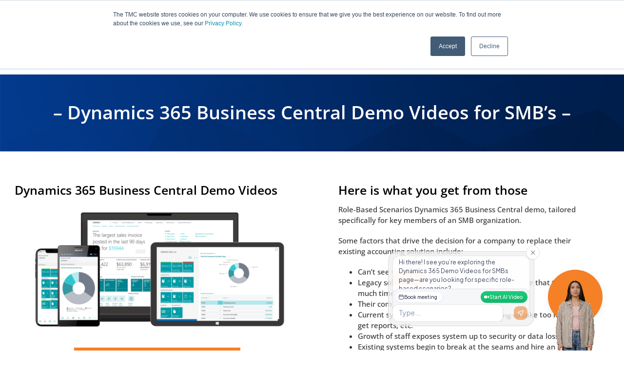

--- FILE ---
content_type: text/html; charset=UTF-8
request_url: https://abouttmc.com/dynamics-365-business-central/dynamics-365-demo-videos/
body_size: 40965
content:
<!DOCTYPE html>
<html class="avada-html-layout-wide avada-html-header-position-top avada-is-100-percent-template" lang="en-US">
<head>
	<meta http-equiv="X-UA-Compatible" content="IE=edge" />
	<meta http-equiv="Content-Type" content="text/html; charset=utf-8"/>
	<meta name="viewport" content="width=device-width, initial-scale=1" />
	<link href="https://fonts.googleapis.com/css?family=Lato:100,100i,200,200i,300,300i,400,400i,500,500i,600,600i,700,700i,800,800i,900,900i%7COpen+Sans:100,100i,200,200i,300,300i,400,400i,500,500i,600,600i,700,700i,800,800i,900,900i%7CIndie+Flower:100,100i,200,200i,300,300i,400,400i,500,500i,600,600i,700,700i,800,800i,900,900i%7COswald:100,100i,200,200i,300,300i,400,400i,500,500i,600,600i,700,700i,800,800i,900,900i" rel="stylesheet"><meta name='robots' content='index, follow, max-image-preview:large, max-snippet:-1, max-video-preview:-1' />

	<!-- This site is optimized with the Yoast SEO Premium plugin v26.8 (Yoast SEO v26.8) - https://yoast.com/product/yoast-seo-premium-wordpress/ -->
	<title>Dynamics 365 Demo Videos for SMB’s: Role-Based Scenarios</title>
	<meta name="description" content="Role-Based Scenarios Dynamics 365 Business Central demo, tailored specifically for key members of an SMB organization. Sign up for the demo for sales representatives, business owners, bookkeepers, and accountants. Also available is MS 365 Business Central self-training" />
	<link rel="canonical" href="https://abouttmc.com/dynamics-365-business-central/dynamics-365-demo-videos/" />
	<meta property="og:locale" content="en_US" />
	<meta property="og:type" content="article" />
	<meta property="og:title" content="Dynamics 365 Demo Videos for SMB’s: Role-Based Scenarios" />
	<meta property="og:description" content="Role-Based Scenarios Dynamics 365 Business Central demo, tailored specifically for key members of an SMB organization. Sign up for the demo for sales representatives, business owners, bookkeepers, and accountants. Also available is MS 365 Business Central self-training" />
	<meta property="og:url" content="https://abouttmc.com/dynamics-365-business-central/dynamics-365-demo-videos/" />
	<meta property="og:site_name" content="Technology Management Concepts" />
	<meta property="article:publisher" content="https://www.facebook.com/TMCDynamicsERP/" />
	<meta property="article:modified_time" content="2024-04-29T16:52:27+00:00" />
	<meta name="twitter:card" content="summary_large_image" />
	<meta name="twitter:site" content="@TMCdynamicsERP" />
	<meta name="twitter:label1" content="Est. reading time" />
	<meta name="twitter:data1" content="6 minutes" />
	<!-- / Yoast SEO Premium plugin. -->


<link rel='dns-prefetch' href='//js.hs-scripts.com' />
								<link rel="icon" href="https://abouttmc.com/wp-content/uploads/2024/01/TMC_2024_Favicon_64x64.png" type="image/png" />
		
		
					<!-- Android Icon -->
						<link rel="icon" sizes="192x192" href="https://abouttmc.com/wp-content/uploads/2024/01/TMC_2024_Favicon_192x192.png" type="image/png">
		
					<!-- MS Edge Icon -->
						<meta name="msapplication-TileImage" content="https://abouttmc.com/wp-content/uploads/2024/01/TMC_2024_Favicon_270x270.png" type="image/png">
				<link rel="alternate" title="oEmbed (JSON)" type="application/json+oembed" href="https://abouttmc.com/wp-json/oembed/1.0/embed?url=https%3A%2F%2Fabouttmc.com%2Fdynamics-365-business-central%2Fdynamics-365-demo-videos%2F" />
<link rel="alternate" title="oEmbed (XML)" type="text/xml+oembed" href="https://abouttmc.com/wp-json/oembed/1.0/embed?url=https%3A%2F%2Fabouttmc.com%2Fdynamics-365-business-central%2Fdynamics-365-demo-videos%2F&#038;format=xml" />
		<style>
			.lazyload,
			.lazyloading {
				max-width: 100%;
			}
		</style>
		<style id='wp-img-auto-sizes-contain-inline-css' type='text/css'>
img:is([sizes=auto i],[sizes^="auto," i]){contain-intrinsic-size:3000px 1500px}
/*# sourceURL=wp-img-auto-sizes-contain-inline-css */
</style>
<link rel="stylesheet" href="https://abouttmc.com/wp-content/cache/minify/4b40a.css" media="all" />

<style id='wp-emoji-styles-inline-css' type='text/css'>

	img.wp-smiley, img.emoji {
		display: inline !important;
		border: none !important;
		box-shadow: none !important;
		height: 1em !important;
		width: 1em !important;
		margin: 0 0.07em !important;
		vertical-align: -0.1em !important;
		background: none !important;
		padding: 0 !important;
	}
/*# sourceURL=wp-emoji-styles-inline-css */
</style>
<link rel="stylesheet" href="https://abouttmc.com/wp-content/cache/minify/03584.css" media="all" />








<script src="https://abouttmc.com/wp-content/cache/minify/818c0.js"></script>


<script type="text/javascript" id="layerslider-utils-js-extra">
/* <![CDATA[ */
var LS_Meta = {"v":"7.15.1","fixGSAP":"1"};
//# sourceURL=layerslider-utils-js-extra
/* ]]> */
</script>
<script src="https://abouttmc.com/wp-content/cache/minify/90163.js"></script>









<script type="text/javascript" id="wp-i18n-js-after">
/* <![CDATA[ */
wp.i18n.setLocaleData( { 'text direction\u0004ltr': [ 'ltr' ] } );
//# sourceURL=wp-i18n-js-after
/* ]]> */
</script>
<script src="https://abouttmc.com/wp-content/cache/minify/6dab9.js"></script>










<script type="text/javascript" id="moment-js-after">
/* <![CDATA[ */
moment.updateLocale( 'en_US', {"months":["January","February","March","April","May","June","July","August","September","October","November","December"],"monthsShort":["Jan","Feb","Mar","Apr","May","Jun","Jul","Aug","Sep","Oct","Nov","Dec"],"weekdays":["Sunday","Monday","Tuesday","Wednesday","Thursday","Friday","Saturday"],"weekdaysShort":["Sun","Mon","Tue","Wed","Thu","Fri","Sat"],"week":{"dow":1},"longDateFormat":{"LT":"g:i A","LTS":null,"L":null,"LL":"F j, Y","LLL":"F j, Y g:i a","LLLL":null}} );
//# sourceURL=moment-js-after
/* ]]> */
</script>
<script src="https://abouttmc.com/wp-content/cache/minify/2562a.js"></script>

<script type="text/javascript" id="wp-date-js-after">
/* <![CDATA[ */
wp.date.setSettings( {"l10n":{"locale":"en_US","months":["January","February","March","April","May","June","July","August","September","October","November","December"],"monthsShort":["Jan","Feb","Mar","Apr","May","Jun","Jul","Aug","Sep","Oct","Nov","Dec"],"weekdays":["Sunday","Monday","Tuesday","Wednesday","Thursday","Friday","Saturday"],"weekdaysShort":["Sun","Mon","Tue","Wed","Thu","Fri","Sat"],"meridiem":{"am":"am","pm":"pm","AM":"AM","PM":"PM"},"relative":{"future":"%s from now","past":"%s ago","s":"a second","ss":"%d seconds","m":"a minute","mm":"%d minutes","h":"an hour","hh":"%d hours","d":"a day","dd":"%d days","M":"a month","MM":"%d months","y":"a year","yy":"%d years"},"startOfWeek":1},"formats":{"time":"g:i A","date":"F j, Y","datetime":"F j, Y g:i a","datetimeAbbreviated":"M j, Y g:i a"},"timezone":{"offset":-8,"offsetFormatted":"-8","string":"America/Los_Angeles","abbr":"PST"}} );
//# sourceURL=wp-date-js-after
/* ]]> */
</script>
<script src="https://abouttmc.com/wp-content/cache/minify/f0501.js"></script>





<script type="text/javascript" id="wp-data-js-after">
/* <![CDATA[ */
( function() {
	var userId = 0;
	var storageKey = "WP_DATA_USER_" + userId;
	wp.data
		.use( wp.data.plugins.persistence, { storageKey: storageKey } );
} )();
//# sourceURL=wp-data-js-after
/* ]]> */
</script>
<script src="https://abouttmc.com/wp-content/cache/minify/7e572.js"></script>










<script type="text/javascript" id="wp-api-fetch-js-after">
/* <![CDATA[ */
wp.apiFetch.use( wp.apiFetch.createRootURLMiddleware( "https://abouttmc.com/wp-json/" ) );
wp.apiFetch.nonceMiddleware = wp.apiFetch.createNonceMiddleware( "c9f9013936" );
wp.apiFetch.use( wp.apiFetch.nonceMiddleware );
wp.apiFetch.use( wp.apiFetch.mediaUploadMiddleware );
wp.apiFetch.nonceEndpoint = "https://abouttmc.com/wp-admin/admin-ajax.php?action=rest-nonce";
//# sourceURL=wp-api-fetch-js-after
/* ]]> */
</script>
<script src="https://abouttmc.com/wp-content/cache/minify/90718.js"></script>





<script type="text/javascript" id="wp-preferences-js-after">
/* <![CDATA[ */
( function() {
				var serverData = false;
				var userId = "0";
				var persistenceLayer = wp.preferencesPersistence.__unstableCreatePersistenceLayer( serverData, userId );
				var preferencesStore = wp.preferences.store;
				wp.data.dispatch( preferencesStore ).setPersistenceLayer( persistenceLayer );
			} ) ();
//# sourceURL=wp-preferences-js-after
/* ]]> */
</script>
<script src="https://abouttmc.com/wp-content/cache/minify/14f11.js"></script>











<script type="text/javascript" id="wp-editor-js-after">
/* <![CDATA[ */
Object.assign( window.wp.editor, window.wp.oldEditor );
//# sourceURL=wp-editor-js-after
/* ]]> */
</script>

<script src="https://abouttmc.com/wp-content/cache/minify/66212.js" async></script>

<script src="https://abouttmc.com/wp-content/cache/minify/81f38.js"></script>


<meta name="generator" content="Powered by LayerSlider 7.15.1 - Build Heros, Sliders, and Popups. Create Animations and Beautiful, Rich Web Content as Easy as Never Before on WordPress." />
<!-- LayerSlider updates and docs at: https://layerslider.com -->
<link rel="https://api.w.org/" href="https://abouttmc.com/wp-json/" /><link rel="alternate" title="JSON" type="application/json" href="https://abouttmc.com/wp-json/wp/v2/pages/17696" /><link rel="EditURI" type="application/rsd+xml" title="RSD" href="https://abouttmc.com/xmlrpc.php?rsd" />
<meta name="generator" content="WordPress 6.9" />
<link rel='shortlink' href='https://abouttmc.com/?p=17696' />
<script>
  (function(i,s,o,g,r,a,m){i['GoogleAnalyticsObject']=r;i[r]=i[r]||function(){
  (i[r].q=i[r].q||[]).push(arguments)},i[r].l=1*new Date();a=s.createElement(o),
  m=s.getElementsByTagName(o)[0];a.async=1;a.src=g;m.parentNode.insertBefore(a,m)
  })(window,document,'script','//www.google-analytics.com/analytics.js','ga');

  ga('create', 'UA-5484908-1', 'auto');
  ga('send', 'pageview');

</script>
<!-- Start of HubSpot Embed Code -->
  <script type="text/javascript" id="hs-script-loader" async defer src="//js.hs-scripts.com/2570094.js"></script>
<!-- End of HubSpot Embed Code -->

<!-- Google Tag Manager -->
<script>(function(w,d,s,l,i){w[l]=w[l]||[];w[l].push({'gtm.start':
new Date().getTime(),event:'gtm.js'});var f=d.getElementsByTagName(s)[0],
j=d.createElement(s),dl=l!='dataLayer'?'&l='+l:'';j.async=true;j.src=
'https://www.googletagmanager.com/gtm.js?id='+i+dl;f.parentNode.insertBefore(j,f);
})(window,document,'script','dataLayer','GTM-MXX5MLF');</script>
<!-- End Google Tag Manager -->

<!-- Global site tag (gtag.js) - Google Ads: 1053321905 -->
<script async src="https://www.googletagmanager.com/gtag/js?id=AW-1053321905"></script>
<script>
  window.dataLayer = window.dataLayer || [];
  function gtag(){dataLayer.push(arguments);}
  gtag('js', new Date());

  gtag('config', 'AW-1053321905');
</script>			<!-- DO NOT COPY THIS SNIPPET! Start of Page Analytics Tracking for HubSpot WordPress plugin v11.3.37-->
			<script class="hsq-set-content-id" data-content-id="standard-page">
				var _hsq = _hsq || [];
				_hsq.push(["setContentType", "standard-page"]);
			</script>
			<!-- DO NOT COPY THIS SNIPPET! End of Page Analytics Tracking for HubSpot WordPress plugin -->
			  <script src="https://cdn.onesignal.com/sdks/web/v16/OneSignalSDK.page.js" defer></script>
  <script>
          window.OneSignalDeferred = window.OneSignalDeferred || [];
          OneSignalDeferred.push(async function(OneSignal) {
            await OneSignal.init({
              appId: "828775e3-2170-4c64-82d6-2922ca999943",
              serviceWorkerOverrideForTypical: true,
              path: "https://abouttmc.com/wp-content/plugins/onesignal-free-web-push-notifications/sdk_files/",
              serviceWorkerParam: { scope: "/wp-content/plugins/onesignal-free-web-push-notifications/sdk_files/push/onesignal/" },
              serviceWorkerPath: "OneSignalSDKWorker.js",
            });
          });

          // Unregister the legacy OneSignal service worker to prevent scope conflicts
          if (navigator.serviceWorker) {
            navigator.serviceWorker.getRegistrations().then((registrations) => {
              // Iterate through all registered service workers
              registrations.forEach((registration) => {
                // Check the script URL to identify the specific service worker
                if (registration.active && registration.active.scriptURL.includes('OneSignalSDKWorker.js.php')) {
                  // Unregister the service worker
                  registration.unregister().then((success) => {
                    if (success) {
                      console.log('OneSignalSW: Successfully unregistered:', registration.active.scriptURL);
                    } else {
                      console.log('OneSignalSW: Failed to unregister:', registration.active.scriptURL);
                    }
                  });
                }
              });
            }).catch((error) => {
              console.error('Error fetching service worker registrations:', error);
            });
        }
        </script>
		<script>
			document.documentElement.className = document.documentElement.className.replace('no-js', 'js');
		</script>
				<style>
			.no-js img.lazyload {
				display: none;
			}

			figure.wp-block-image img.lazyloading {
				min-width: 150px;
			}

			.lazyload,
			.lazyloading {
				--smush-placeholder-width: 100px;
				--smush-placeholder-aspect-ratio: 1/1;
				width: var(--smush-image-width, var(--smush-placeholder-width)) !important;
				aspect-ratio: var(--smush-image-aspect-ratio, var(--smush-placeholder-aspect-ratio)) !important;
			}

						.lazyload, .lazyloading {
				opacity: 0;
			}

			.lazyloaded {
				opacity: 1;
				transition: opacity 400ms;
				transition-delay: 0ms;
			}

					</style>
		<!-- Analytics by WP Statistics - https://wp-statistics.com -->
<style type="text/css" id="css-fb-visibility">@media screen and (max-width: 640px){.fusion-no-small-visibility{display:none !important;}body .sm-text-align-center{text-align:center !important;}body .sm-text-align-left{text-align:left !important;}body .sm-text-align-right{text-align:right !important;}body .sm-text-align-justify{text-align:justify !important;}body .sm-flex-align-center{justify-content:center !important;}body .sm-flex-align-flex-start{justify-content:flex-start !important;}body .sm-flex-align-flex-end{justify-content:flex-end !important;}body .sm-mx-auto{margin-left:auto !important;margin-right:auto !important;}body .sm-ml-auto{margin-left:auto !important;}body .sm-mr-auto{margin-right:auto !important;}body .fusion-absolute-position-small{position:absolute;width:100%;}.awb-sticky.awb-sticky-small{ position: sticky; top: var(--awb-sticky-offset,0); }}@media screen and (min-width: 641px) and (max-width: 1024px){.fusion-no-medium-visibility{display:none !important;}body .md-text-align-center{text-align:center !important;}body .md-text-align-left{text-align:left !important;}body .md-text-align-right{text-align:right !important;}body .md-text-align-justify{text-align:justify !important;}body .md-flex-align-center{justify-content:center !important;}body .md-flex-align-flex-start{justify-content:flex-start !important;}body .md-flex-align-flex-end{justify-content:flex-end !important;}body .md-mx-auto{margin-left:auto !important;margin-right:auto !important;}body .md-ml-auto{margin-left:auto !important;}body .md-mr-auto{margin-right:auto !important;}body .fusion-absolute-position-medium{position:absolute;width:100%;}.awb-sticky.awb-sticky-medium{ position: sticky; top: var(--awb-sticky-offset,0); }}@media screen and (min-width: 1025px){.fusion-no-large-visibility{display:none !important;}body .lg-text-align-center{text-align:center !important;}body .lg-text-align-left{text-align:left !important;}body .lg-text-align-right{text-align:right !important;}body .lg-text-align-justify{text-align:justify !important;}body .lg-flex-align-center{justify-content:center !important;}body .lg-flex-align-flex-start{justify-content:flex-start !important;}body .lg-flex-align-flex-end{justify-content:flex-end !important;}body .lg-mx-auto{margin-left:auto !important;margin-right:auto !important;}body .lg-ml-auto{margin-left:auto !important;}body .lg-mr-auto{margin-right:auto !important;}body .fusion-absolute-position-large{position:absolute;width:100%;}.awb-sticky.awb-sticky-large{ position: sticky; top: var(--awb-sticky-offset,0); }}</style>
<!-- Schema & Structured Data For WP v1.54.2 - -->
<script type="application/ld+json" class="saswp-schema-markup-output">
[{"@context":"https:\/\/schema.org\/","@type":"ItemList","itemListElement":[{"@type":"VideoObject","position":1,"@id":"https:\/\/abouttmc.com\/dynamics-365-business-central\/dynamics-365-demo-videos\/#1","name":"Dynamics 365 Demo Videos for SMB\u2019s: Role-Based Scenarios","datePublished":"2016-10-28T13:59:21-07:00","dateModified":"2024-04-29T09:52:27-07:00","url":"https:\/\/www.youtube.com\/embed\/nP4E7bxgoEk","interactionStatistic":{"@type":"InteractionCounter","interactionType":{"@type":"WatchAction"},"userInteractionCount":"0"},"thumbnailUrl":"https:\/\/abouttmc.com\/wp-content\/uploads\/2025\/06\/technology-management-concepts-logo-schema-L-2.jpg","author":{"@type":"Person","name":"Roland Chi","url":"https:\/\/abouttmc.com\/blog\/author\/rolandc88\/","sameAs":[],"image":{"@type":"ImageObject","url":"https:\/\/abouttmc.com\/wp-content\/uploads\/2015\/02\/Roland_Chi_Profile-139x138.png","height":96,"width":96}},"uploadDate":"2016-10-28T13:59:21-07:00","contentUrl":"https:\/\/www.youtube.com\/embed\/nP4E7bxgoEk","embedUrl":"https:\/\/www.youtube.com\/embed\/nP4E7bxgoEk","description":"Role-Based Scenarios Dynamics 365 Business Central demo, tailored specifically for key members of an SMB organization. Sign up for the demo for sales representatives, business owners, bookkeepers, and accountants. Also available is MS 365 Business Central self-training"},{"@type":"VideoObject","position":2,"@id":"https:\/\/abouttmc.com\/dynamics-365-business-central\/dynamics-365-demo-videos\/#2","name":"Dynamics 365 Demo Videos for SMB\u2019s: Role-Based Scenarios","datePublished":"2016-10-28T13:59:21-07:00","dateModified":"2024-04-29T09:52:27-07:00","url":"https:\/\/www.youtube.com\/embed\/02bg_3zkXt4","interactionStatistic":{"@type":"InteractionCounter","interactionType":{"@type":"WatchAction"},"userInteractionCount":"0"},"thumbnailUrl":"https:\/\/abouttmc.com\/wp-content\/uploads\/2025\/06\/technology-management-concepts-logo-schema-L-2.jpg","author":{"@type":"Person","name":"Roland Chi","url":"https:\/\/abouttmc.com\/blog\/author\/rolandc88\/","sameAs":[],"image":{"@type":"ImageObject","url":"https:\/\/abouttmc.com\/wp-content\/uploads\/2015\/02\/Roland_Chi_Profile-139x138.png","height":96,"width":96}},"uploadDate":"2016-10-28T13:59:21-07:00","contentUrl":"https:\/\/www.youtube.com\/embed\/02bg_3zkXt4","embedUrl":"https:\/\/www.youtube.com\/embed\/02bg_3zkXt4","description":"Role-Based Scenarios Dynamics 365 Business Central demo, tailored specifically for key members of an SMB organization. Sign up for the demo for sales representatives, business owners, bookkeepers, and accountants. Also available is MS 365 Business Central self-training"},{"@type":"VideoObject","position":3,"@id":"https:\/\/abouttmc.com\/dynamics-365-business-central\/dynamics-365-demo-videos\/#3","name":"Dynamics 365 Demo Videos for SMB\u2019s: Role-Based Scenarios","datePublished":"2016-10-28T13:59:21-07:00","dateModified":"2024-04-29T09:52:27-07:00","url":"https:\/\/www.youtube.com\/embed\/EFvvt4Cruqs","interactionStatistic":{"@type":"InteractionCounter","interactionType":{"@type":"WatchAction"},"userInteractionCount":"0"},"thumbnailUrl":"https:\/\/abouttmc.com\/wp-content\/uploads\/2025\/06\/technology-management-concepts-logo-schema-L-2.jpg","author":{"@type":"Person","name":"Roland Chi","url":"https:\/\/abouttmc.com\/blog\/author\/rolandc88\/","sameAs":[],"image":{"@type":"ImageObject","url":"https:\/\/abouttmc.com\/wp-content\/uploads\/2015\/02\/Roland_Chi_Profile-139x138.png","height":96,"width":96}},"uploadDate":"2016-10-28T13:59:21-07:00","contentUrl":"https:\/\/www.youtube.com\/embed\/EFvvt4Cruqs","embedUrl":"https:\/\/www.youtube.com\/embed\/EFvvt4Cruqs","description":"Role-Based Scenarios Dynamics 365 Business Central demo, tailored specifically for key members of an SMB organization. Sign up for the demo for sales representatives, business owners, bookkeepers, and accountants. Also available is MS 365 Business Central self-training"},{"@type":"VideoObject","position":4,"@id":"https:\/\/abouttmc.com\/dynamics-365-business-central\/dynamics-365-demo-videos\/#4","name":"Dynamics 365 Demo Videos for SMB\u2019s: Role-Based Scenarios","datePublished":"2016-10-28T13:59:21-07:00","dateModified":"2024-04-29T09:52:27-07:00","url":"https:\/\/www.youtube.com\/embed\/dH9ENUaQe-I","interactionStatistic":{"@type":"InteractionCounter","interactionType":{"@type":"WatchAction"},"userInteractionCount":"0"},"thumbnailUrl":"https:\/\/abouttmc.com\/wp-content\/uploads\/2025\/06\/technology-management-concepts-logo-schema-L-2.jpg","author":{"@type":"Person","name":"Roland Chi","url":"https:\/\/abouttmc.com\/blog\/author\/rolandc88\/","sameAs":[],"image":{"@type":"ImageObject","url":"https:\/\/abouttmc.com\/wp-content\/uploads\/2015\/02\/Roland_Chi_Profile-139x138.png","height":96,"width":96}},"uploadDate":"2016-10-28T13:59:21-07:00","contentUrl":"https:\/\/www.youtube.com\/embed\/dH9ENUaQe-I","embedUrl":"https:\/\/www.youtube.com\/embed\/dH9ENUaQe-I","description":"Role-Based Scenarios Dynamics 365 Business Central demo, tailored specifically for key members of an SMB organization. Sign up for the demo for sales representatives, business owners, bookkeepers, and accountants. Also available is MS 365 Business Central self-training"},{"@type":"VideoObject","position":5,"@id":"https:\/\/abouttmc.com\/dynamics-365-business-central\/dynamics-365-demo-videos\/#5","name":"Dynamics 365 Demo Videos for SMB\u2019s: Role-Based Scenarios","datePublished":"2016-10-28T13:59:21-07:00","dateModified":"2024-04-29T09:52:27-07:00","url":"https:\/\/www.youtube.com\/embed\/O-1s0oYKbEA","interactionStatistic":{"@type":"InteractionCounter","interactionType":{"@type":"WatchAction"},"userInteractionCount":"0"},"thumbnailUrl":"https:\/\/abouttmc.com\/wp-content\/uploads\/2025\/06\/technology-management-concepts-logo-schema-L-2.jpg","author":{"@type":"Person","name":"Roland Chi","url":"https:\/\/abouttmc.com\/blog\/author\/rolandc88\/","sameAs":[],"image":{"@type":"ImageObject","url":"https:\/\/abouttmc.com\/wp-content\/uploads\/2015\/02\/Roland_Chi_Profile-139x138.png","height":96,"width":96}},"uploadDate":"2016-10-28T13:59:21-07:00","contentUrl":"https:\/\/www.youtube.com\/embed\/O-1s0oYKbEA","embedUrl":"https:\/\/www.youtube.com\/embed\/O-1s0oYKbEA","description":"Role-Based Scenarios Dynamics 365 Business Central demo, tailored specifically for key members of an SMB organization. Sign up for the demo for sales representatives, business owners, bookkeepers, and accountants. Also available is MS 365 Business Central self-training"},{"@type":"VideoObject","position":6,"@id":"https:\/\/abouttmc.com\/dynamics-365-business-central\/dynamics-365-demo-videos\/#6","name":"Dynamics 365 Demo Videos for SMB\u2019s: Role-Based Scenarios","datePublished":"2016-10-28T13:59:21-07:00","dateModified":"2024-04-29T09:52:27-07:00","url":"https:\/\/www.youtube.com\/embed\/8W-7L7cKOds?start=88","interactionStatistic":{"@type":"InteractionCounter","interactionType":{"@type":"WatchAction"},"userInteractionCount":"0"},"thumbnailUrl":"https:\/\/abouttmc.com\/wp-content\/uploads\/2025\/06\/technology-management-concepts-logo-schema-L-2.jpg","author":{"@type":"Person","name":"Roland Chi","url":"https:\/\/abouttmc.com\/blog\/author\/rolandc88\/","sameAs":[],"image":{"@type":"ImageObject","url":"https:\/\/abouttmc.com\/wp-content\/uploads\/2015\/02\/Roland_Chi_Profile-139x138.png","height":96,"width":96}},"uploadDate":"2016-10-28T13:59:21-07:00","contentUrl":"https:\/\/www.youtube.com\/embed\/8W-7L7cKOds?start=88","embedUrl":"https:\/\/www.youtube.com\/embed\/8W-7L7cKOds?start=88","description":"Role-Based Scenarios Dynamics 365 Business Central demo, tailored specifically for key members of an SMB organization. Sign up for the demo for sales representatives, business owners, bookkeepers, and accountants. Also available is MS 365 Business Central self-training"},{"@type":"VideoObject","position":7,"@id":"https:\/\/abouttmc.com\/dynamics-365-business-central\/dynamics-365-demo-videos\/#7","name":"Dynamics 365 Demo Videos for SMB\u2019s: Role-Based Scenarios","datePublished":"2016-10-28T13:59:21-07:00","dateModified":"2024-04-29T09:52:27-07:00","url":"https:\/\/www.youtube.com\/embed\/9LmBzNZz0jU","interactionStatistic":{"@type":"InteractionCounter","interactionType":{"@type":"WatchAction"},"userInteractionCount":"0"},"thumbnailUrl":"https:\/\/abouttmc.com\/wp-content\/uploads\/2025\/06\/technology-management-concepts-logo-schema-L-2.jpg","author":{"@type":"Person","name":"Roland Chi","url":"https:\/\/abouttmc.com\/blog\/author\/rolandc88\/","sameAs":[],"image":{"@type":"ImageObject","url":"https:\/\/abouttmc.com\/wp-content\/uploads\/2015\/02\/Roland_Chi_Profile-139x138.png","height":96,"width":96}},"uploadDate":"2016-10-28T13:59:21-07:00","contentUrl":"https:\/\/www.youtube.com\/embed\/9LmBzNZz0jU","embedUrl":"https:\/\/www.youtube.com\/embed\/9LmBzNZz0jU","description":"Role-Based Scenarios Dynamics 365 Business Central demo, tailored specifically for key members of an SMB organization. Sign up for the demo for sales representatives, business owners, bookkeepers, and accountants. Also available is MS 365 Business Central self-training"},{"@type":"VideoObject","position":8,"@id":"https:\/\/abouttmc.com\/dynamics-365-business-central\/dynamics-365-demo-videos\/#8","name":"Dynamics 365 Demo Videos for SMB\u2019s: Role-Based Scenarios","datePublished":"2016-10-28T13:59:21-07:00","dateModified":"2024-04-29T09:52:27-07:00","url":"https:\/\/www.youtube.com\/embed\/a2B7SHJcxok","interactionStatistic":{"@type":"InteractionCounter","interactionType":{"@type":"WatchAction"},"userInteractionCount":"0"},"thumbnailUrl":"https:\/\/abouttmc.com\/wp-content\/uploads\/2025\/06\/technology-management-concepts-logo-schema-L-2.jpg","author":{"@type":"Person","name":"Roland Chi","url":"https:\/\/abouttmc.com\/blog\/author\/rolandc88\/","sameAs":[],"image":{"@type":"ImageObject","url":"https:\/\/abouttmc.com\/wp-content\/uploads\/2015\/02\/Roland_Chi_Profile-139x138.png","height":96,"width":96}},"uploadDate":"2016-10-28T13:59:21-07:00","contentUrl":"https:\/\/www.youtube.com\/embed\/a2B7SHJcxok","embedUrl":"https:\/\/www.youtube.com\/embed\/a2B7SHJcxok","description":"Role-Based Scenarios Dynamics 365 Business Central demo, tailored specifically for key members of an SMB organization. Sign up for the demo for sales representatives, business owners, bookkeepers, and accountants. Also available is MS 365 Business Central self-training"},{"@type":"VideoObject","position":9,"@id":"https:\/\/abouttmc.com\/dynamics-365-business-central\/dynamics-365-demo-videos\/#9","name":"Dynamics 365 Demo Videos for SMB\u2019s: Role-Based Scenarios","datePublished":"2016-10-28T13:59:21-07:00","dateModified":"2024-04-29T09:52:27-07:00","url":"https:\/\/www.youtube.com\/embed\/BABECfI3Cj4","interactionStatistic":{"@type":"InteractionCounter","interactionType":{"@type":"WatchAction"},"userInteractionCount":"0"},"thumbnailUrl":"https:\/\/abouttmc.com\/wp-content\/uploads\/2025\/06\/technology-management-concepts-logo-schema-L-2.jpg","author":{"@type":"Person","name":"Roland Chi","url":"https:\/\/abouttmc.com\/blog\/author\/rolandc88\/","sameAs":[],"image":{"@type":"ImageObject","url":"https:\/\/abouttmc.com\/wp-content\/uploads\/2015\/02\/Roland_Chi_Profile-139x138.png","height":96,"width":96}},"uploadDate":"2016-10-28T13:59:21-07:00","contentUrl":"https:\/\/www.youtube.com\/embed\/BABECfI3Cj4","embedUrl":"https:\/\/www.youtube.com\/embed\/BABECfI3Cj4","description":"Role-Based Scenarios Dynamics 365 Business Central demo, tailored specifically for key members of an SMB organization. Sign up for the demo for sales representatives, business owners, bookkeepers, and accountants. Also available is MS 365 Business Central self-training"},{"@type":"VideoObject","position":10,"@id":"https:\/\/abouttmc.com\/dynamics-365-business-central\/dynamics-365-demo-videos\/#10","name":"Dynamics 365 Demo Videos for SMB\u2019s: Role-Based Scenarios","datePublished":"2016-10-28T13:59:21-07:00","dateModified":"2024-04-29T09:52:27-07:00","url":"https:\/\/www.youtube.com\/embed\/IAzgkc3by1Y","interactionStatistic":{"@type":"InteractionCounter","interactionType":{"@type":"WatchAction"},"userInteractionCount":"0"},"thumbnailUrl":"https:\/\/abouttmc.com\/wp-content\/uploads\/2025\/06\/technology-management-concepts-logo-schema-L-2.jpg","author":{"@type":"Person","name":"Roland Chi","url":"https:\/\/abouttmc.com\/blog\/author\/rolandc88\/","sameAs":[],"image":{"@type":"ImageObject","url":"https:\/\/abouttmc.com\/wp-content\/uploads\/2015\/02\/Roland_Chi_Profile-139x138.png","height":96,"width":96}},"uploadDate":"2016-10-28T13:59:21-07:00","contentUrl":"https:\/\/www.youtube.com\/embed\/IAzgkc3by1Y","embedUrl":"https:\/\/www.youtube.com\/embed\/IAzgkc3by1Y","description":"Role-Based Scenarios Dynamics 365 Business Central demo, tailored specifically for key members of an SMB organization. Sign up for the demo for sales representatives, business owners, bookkeepers, and accountants. Also available is MS 365 Business Central self-training"},{"@type":"VideoObject","position":11,"@id":"https:\/\/abouttmc.com\/dynamics-365-business-central\/dynamics-365-demo-videos\/#11","name":"Dynamics 365 Demo Videos for SMB\u2019s: Role-Based Scenarios","datePublished":"2016-10-28T13:59:21-07:00","dateModified":"2024-04-29T09:52:27-07:00","url":"https:\/\/www.youtube.com\/embed\/sj9JI5VTNMU","interactionStatistic":{"@type":"InteractionCounter","interactionType":{"@type":"WatchAction"},"userInteractionCount":"0"},"thumbnailUrl":"https:\/\/abouttmc.com\/wp-content\/uploads\/2025\/06\/technology-management-concepts-logo-schema-L-2.jpg","author":{"@type":"Person","name":"Roland Chi","url":"https:\/\/abouttmc.com\/blog\/author\/rolandc88\/","sameAs":[],"image":{"@type":"ImageObject","url":"https:\/\/abouttmc.com\/wp-content\/uploads\/2015\/02\/Roland_Chi_Profile-139x138.png","height":96,"width":96}},"uploadDate":"2016-10-28T13:59:21-07:00","contentUrl":"https:\/\/www.youtube.com\/embed\/sj9JI5VTNMU","embedUrl":"https:\/\/www.youtube.com\/embed\/sj9JI5VTNMU","description":"Role-Based Scenarios Dynamics 365 Business Central demo, tailored specifically for key members of an SMB organization. Sign up for the demo for sales representatives, business owners, bookkeepers, and accountants. Also available is MS 365 Business Central self-training"},{"@type":"VideoObject","position":12,"@id":"https:\/\/abouttmc.com\/dynamics-365-business-central\/dynamics-365-demo-videos\/#12","name":"Dynamics 365 Demo Videos for SMB\u2019s: Role-Based Scenarios","datePublished":"2016-10-28T13:59:21-07:00","dateModified":"2024-04-29T09:52:27-07:00","url":"https:\/\/www.youtube.com\/embed\/yBpETSe0-Tg","interactionStatistic":{"@type":"InteractionCounter","interactionType":{"@type":"WatchAction"},"userInteractionCount":"0"},"thumbnailUrl":"https:\/\/abouttmc.com\/wp-content\/uploads\/2025\/06\/technology-management-concepts-logo-schema-L-2.jpg","author":{"@type":"Person","name":"Roland Chi","url":"https:\/\/abouttmc.com\/blog\/author\/rolandc88\/","sameAs":[],"image":{"@type":"ImageObject","url":"https:\/\/abouttmc.com\/wp-content\/uploads\/2015\/02\/Roland_Chi_Profile-139x138.png","height":96,"width":96}},"uploadDate":"2016-10-28T13:59:21-07:00","contentUrl":"https:\/\/www.youtube.com\/embed\/yBpETSe0-Tg","embedUrl":"https:\/\/www.youtube.com\/embed\/yBpETSe0-Tg","description":"Role-Based Scenarios Dynamics 365 Business Central demo, tailored specifically for key members of an SMB organization. Sign up for the demo for sales representatives, business owners, bookkeepers, and accountants. Also available is MS 365 Business Central self-training"},{"@type":"VideoObject","position":13,"@id":"https:\/\/abouttmc.com\/dynamics-365-business-central\/dynamics-365-demo-videos\/#13","name":"Microsoft Dynamics 365 Business Central Quote to Invoice SELF-TRAINING","datePublished":"2016-10-28T13:59:21-07:00","dateModified":"2024-04-29T09:52:27-07:00","url":"https:\/\/youtu.be\/yBpETSe0-Tg","interactionStatistic":{"@type":"InteractionCounter","interactionType":{"@type":"WatchAction"},"userInteractionCount":"0"},"thumbnailUrl":"https:\/\/i.ytimg.com\/vi\/yBpETSe0-Tg\/hqdefault.jpg","author":{"@type":"Person","name":"Roland Chi","url":"https:\/\/abouttmc.com\/blog\/author\/rolandc88\/","sameAs":[],"image":{"@type":"ImageObject","url":"https:\/\/abouttmc.com\/wp-content\/uploads\/2015\/02\/Roland_Chi_Profile-139x138.png","height":96,"width":96}},"uploadDate":"2016-10-28T13:59:21-07:00","contentUrl":"https:\/\/youtu.be\/yBpETSe0-Tg","embedUrl":"https:\/\/youtu.be\/yBpETSe0-Tg","description":"Role-Based Scenarios Dynamics 365 Business Central demo, tailored specifically for key members of an SMB organization. Sign up for the demo for sales representatives, business owners, bookkeepers, and accountants. Also available is MS 365 Business Central self-training"},{"@type":"VideoObject","position":14,"@id":"https:\/\/abouttmc.com\/dynamics-365-business-central\/dynamics-365-demo-videos\/#14","name":"Dynamics 365 Demo Videos for SMB\u2019s: Role-Based Scenarios","datePublished":"2016-10-28T13:59:21-07:00","dateModified":"2024-04-29T09:52:27-07:00","url":"https:\/\/www.youtube.com\/embed\/IuTO7PZ8gvk","interactionStatistic":{"@type":"InteractionCounter","interactionType":{"@type":"WatchAction"},"userInteractionCount":"0"},"thumbnailUrl":"https:\/\/abouttmc.com\/wp-content\/uploads\/2025\/06\/technology-management-concepts-logo-schema-L-2.jpg","author":{"@type":"Person","name":"Roland Chi","url":"https:\/\/abouttmc.com\/blog\/author\/rolandc88\/","sameAs":[],"image":{"@type":"ImageObject","url":"https:\/\/abouttmc.com\/wp-content\/uploads\/2015\/02\/Roland_Chi_Profile-139x138.png","height":96,"width":96}},"uploadDate":"2016-10-28T13:59:21-07:00","contentUrl":"https:\/\/www.youtube.com\/embed\/IuTO7PZ8gvk","embedUrl":"https:\/\/www.youtube.com\/embed\/IuTO7PZ8gvk","description":"Role-Based Scenarios Dynamics 365 Business Central demo, tailored specifically for key members of an SMB organization. Sign up for the demo for sales representatives, business owners, bookkeepers, and accountants. Also available is MS 365 Business Central self-training"},{"@type":"VideoObject","position":15,"@id":"https:\/\/abouttmc.com\/dynamics-365-business-central\/dynamics-365-demo-videos\/#15","name":"Dynamics 365 Demo Videos for SMB\u2019s: Role-Based Scenarios","datePublished":"2016-10-28T13:59:21-07:00","dateModified":"2024-04-29T09:52:27-07:00","url":"https:\/\/www.youtube.com\/embed\/LqCg-Fpj3o4","interactionStatistic":{"@type":"InteractionCounter","interactionType":{"@type":"WatchAction"},"userInteractionCount":"0"},"thumbnailUrl":"https:\/\/abouttmc.com\/wp-content\/uploads\/2025\/06\/technology-management-concepts-logo-schema-L-2.jpg","author":{"@type":"Person","name":"Roland Chi","url":"https:\/\/abouttmc.com\/blog\/author\/rolandc88\/","sameAs":[],"image":{"@type":"ImageObject","url":"https:\/\/abouttmc.com\/wp-content\/uploads\/2015\/02\/Roland_Chi_Profile-139x138.png","height":96,"width":96}},"uploadDate":"2016-10-28T13:59:21-07:00","contentUrl":"https:\/\/www.youtube.com\/embed\/LqCg-Fpj3o4","embedUrl":"https:\/\/www.youtube.com\/embed\/LqCg-Fpj3o4","description":"Role-Based Scenarios Dynamics 365 Business Central demo, tailored specifically for key members of an SMB organization. Sign up for the demo for sales representatives, business owners, bookkeepers, and accountants. Also available is MS 365 Business Central self-training"},{"@type":"VideoObject","position":16,"@id":"https:\/\/abouttmc.com\/dynamics-365-business-central\/dynamics-365-demo-videos\/#16","name":"Dynamics 365 Demo Videos for SMB\u2019s: Role-Based Scenarios","datePublished":"2016-10-28T13:59:21-07:00","dateModified":"2024-04-29T09:52:27-07:00","url":"https:\/\/www.youtube.com\/embed\/loFy_Uzs25o","interactionStatistic":{"@type":"InteractionCounter","interactionType":{"@type":"WatchAction"},"userInteractionCount":"0"},"thumbnailUrl":"https:\/\/abouttmc.com\/wp-content\/uploads\/2025\/06\/technology-management-concepts-logo-schema-L-2.jpg","author":{"@type":"Person","name":"Roland Chi","url":"https:\/\/abouttmc.com\/blog\/author\/rolandc88\/","sameAs":[],"image":{"@type":"ImageObject","url":"https:\/\/abouttmc.com\/wp-content\/uploads\/2015\/02\/Roland_Chi_Profile-139x138.png","height":96,"width":96}},"uploadDate":"2016-10-28T13:59:21-07:00","contentUrl":"https:\/\/www.youtube.com\/embed\/loFy_Uzs25o","embedUrl":"https:\/\/www.youtube.com\/embed\/loFy_Uzs25o","description":"Role-Based Scenarios Dynamics 365 Business Central demo, tailored specifically for key members of an SMB organization. Sign up for the demo for sales representatives, business owners, bookkeepers, and accountants. Also available is MS 365 Business Central self-training"},{"@type":"VideoObject","position":17,"@id":"https:\/\/abouttmc.com\/dynamics-365-business-central\/dynamics-365-demo-videos\/#17","name":"Dynamics 365 Demo Videos for SMB\u2019s: Role-Based Scenarios","datePublished":"2016-10-28T13:59:21-07:00","dateModified":"2024-04-29T09:52:27-07:00","url":"https:\/\/www.youtube.com\/embed\/WhsGN6au2-c","interactionStatistic":{"@type":"InteractionCounter","interactionType":{"@type":"WatchAction"},"userInteractionCount":"0"},"thumbnailUrl":"https:\/\/abouttmc.com\/wp-content\/uploads\/2025\/06\/technology-management-concepts-logo-schema-L-2.jpg","author":{"@type":"Person","name":"Roland Chi","url":"https:\/\/abouttmc.com\/blog\/author\/rolandc88\/","sameAs":[],"image":{"@type":"ImageObject","url":"https:\/\/abouttmc.com\/wp-content\/uploads\/2015\/02\/Roland_Chi_Profile-139x138.png","height":96,"width":96}},"uploadDate":"2016-10-28T13:59:21-07:00","contentUrl":"https:\/\/www.youtube.com\/embed\/WhsGN6au2-c","embedUrl":"https:\/\/www.youtube.com\/embed\/WhsGN6au2-c","description":"Role-Based Scenarios Dynamics 365 Business Central demo, tailored specifically for key members of an SMB organization. Sign up for the demo for sales representatives, business owners, bookkeepers, and accountants. Also available is MS 365 Business Central self-training"},{"@type":"VideoObject","position":18,"@id":"https:\/\/abouttmc.com\/dynamics-365-business-central\/dynamics-365-demo-videos\/#18","name":"Dynamics 365 Demo Videos for SMB\u2019s: Role-Based Scenarios","datePublished":"2016-10-28T13:59:21-07:00","dateModified":"2024-04-29T09:52:27-07:00","url":"https:\/\/www.youtube.com\/embed\/zZuppz-LyXI","interactionStatistic":{"@type":"InteractionCounter","interactionType":{"@type":"WatchAction"},"userInteractionCount":"0"},"thumbnailUrl":"https:\/\/abouttmc.com\/wp-content\/uploads\/2025\/06\/technology-management-concepts-logo-schema-L-2.jpg","author":{"@type":"Person","name":"Roland Chi","url":"https:\/\/abouttmc.com\/blog\/author\/rolandc88\/","sameAs":[],"image":{"@type":"ImageObject","url":"https:\/\/abouttmc.com\/wp-content\/uploads\/2015\/02\/Roland_Chi_Profile-139x138.png","height":96,"width":96}},"uploadDate":"2016-10-28T13:59:21-07:00","contentUrl":"https:\/\/www.youtube.com\/embed\/zZuppz-LyXI","embedUrl":"https:\/\/www.youtube.com\/embed\/zZuppz-LyXI","description":"Role-Based Scenarios Dynamics 365 Business Central demo, tailored specifically for key members of an SMB organization. Sign up for the demo for sales representatives, business owners, bookkeepers, and accountants. Also available is MS 365 Business Central self-training"},{"@type":"VideoObject","position":19,"@id":"https:\/\/abouttmc.com\/dynamics-365-business-central\/dynamics-365-demo-videos\/#19","name":"Dynamics 365 Demo Videos for SMB\u2019s: Role-Based Scenarios","datePublished":"2016-10-28T13:59:21-07:00","dateModified":"2024-04-29T09:52:27-07:00","url":"https:\/\/www.youtube.com\/embed\/yTgosXjievw","interactionStatistic":{"@type":"InteractionCounter","interactionType":{"@type":"WatchAction"},"userInteractionCount":"0"},"thumbnailUrl":"https:\/\/abouttmc.com\/wp-content\/uploads\/2025\/06\/technology-management-concepts-logo-schema-L-2.jpg","author":{"@type":"Person","name":"Roland Chi","url":"https:\/\/abouttmc.com\/blog\/author\/rolandc88\/","sameAs":[],"image":{"@type":"ImageObject","url":"https:\/\/abouttmc.com\/wp-content\/uploads\/2015\/02\/Roland_Chi_Profile-139x138.png","height":96,"width":96}},"uploadDate":"2016-10-28T13:59:21-07:00","contentUrl":"https:\/\/www.youtube.com\/embed\/yTgosXjievw","embedUrl":"https:\/\/www.youtube.com\/embed\/yTgosXjievw","description":"Role-Based Scenarios Dynamics 365 Business Central demo, tailored specifically for key members of an SMB organization. Sign up for the demo for sales representatives, business owners, bookkeepers, and accountants. Also available is MS 365 Business Central self-training"},{"@type":"VideoObject","position":20,"@id":"https:\/\/abouttmc.com\/dynamics-365-business-central\/dynamics-365-demo-videos\/#20","name":"Dynamics 365 Demo Videos for SMB\u2019s: Role-Based Scenarios","datePublished":"2016-10-28T13:59:21-07:00","dateModified":"2024-04-29T09:52:27-07:00","url":"https:\/\/www.youtube.com\/embed\/iZVkIulPpk8","interactionStatistic":{"@type":"InteractionCounter","interactionType":{"@type":"WatchAction"},"userInteractionCount":"0"},"thumbnailUrl":"https:\/\/abouttmc.com\/wp-content\/uploads\/2025\/06\/technology-management-concepts-logo-schema-L-2.jpg","author":{"@type":"Person","name":"Roland Chi","url":"https:\/\/abouttmc.com\/blog\/author\/rolandc88\/","sameAs":[],"image":{"@type":"ImageObject","url":"https:\/\/abouttmc.com\/wp-content\/uploads\/2015\/02\/Roland_Chi_Profile-139x138.png","height":96,"width":96}},"uploadDate":"2016-10-28T13:59:21-07:00","contentUrl":"https:\/\/www.youtube.com\/embed\/iZVkIulPpk8","embedUrl":"https:\/\/www.youtube.com\/embed\/iZVkIulPpk8","description":"Role-Based Scenarios Dynamics 365 Business Central demo, tailored specifically for key members of an SMB organization. Sign up for the demo for sales representatives, business owners, bookkeepers, and accountants. Also available is MS 365 Business Central self-training"},{"@type":"VideoObject","position":21,"@id":"https:\/\/abouttmc.com\/dynamics-365-business-central\/dynamics-365-demo-videos\/#21","name":"Dynamics 365 Demo Videos for SMB\u2019s: Role-Based Scenarios","datePublished":"2016-10-28T13:59:21-07:00","dateModified":"2024-04-29T09:52:27-07:00","url":"https:\/\/www.youtube.com\/embed\/9WoA2aqX9mA","interactionStatistic":{"@type":"InteractionCounter","interactionType":{"@type":"WatchAction"},"userInteractionCount":"0"},"thumbnailUrl":"https:\/\/abouttmc.com\/wp-content\/uploads\/2025\/06\/technology-management-concepts-logo-schema-L-2.jpg","author":{"@type":"Person","name":"Roland Chi","url":"https:\/\/abouttmc.com\/blog\/author\/rolandc88\/","sameAs":[],"image":{"@type":"ImageObject","url":"https:\/\/abouttmc.com\/wp-content\/uploads\/2015\/02\/Roland_Chi_Profile-139x138.png","height":96,"width":96}},"uploadDate":"2016-10-28T13:59:21-07:00","contentUrl":"https:\/\/www.youtube.com\/embed\/9WoA2aqX9mA","embedUrl":"https:\/\/www.youtube.com\/embed\/9WoA2aqX9mA","description":"Role-Based Scenarios Dynamics 365 Business Central demo, tailored specifically for key members of an SMB organization. Sign up for the demo for sales representatives, business owners, bookkeepers, and accountants. Also available is MS 365 Business Central self-training"},{"@type":"VideoObject","position":22,"@id":"https:\/\/abouttmc.com\/dynamics-365-business-central\/dynamics-365-demo-videos\/#22","name":"Dynamics 365 Demo Videos for SMB\u2019s: Role-Based Scenarios","datePublished":"2016-10-28T13:59:21-07:00","dateModified":"2024-04-29T09:52:27-07:00","url":"https:\/\/www.youtube.com\/embed\/OlbX__feNz8","interactionStatistic":{"@type":"InteractionCounter","interactionType":{"@type":"WatchAction"},"userInteractionCount":"0"},"thumbnailUrl":"https:\/\/abouttmc.com\/wp-content\/uploads\/2025\/06\/technology-management-concepts-logo-schema-L-2.jpg","author":{"@type":"Person","name":"Roland Chi","url":"https:\/\/abouttmc.com\/blog\/author\/rolandc88\/","sameAs":[],"image":{"@type":"ImageObject","url":"https:\/\/abouttmc.com\/wp-content\/uploads\/2015\/02\/Roland_Chi_Profile-139x138.png","height":96,"width":96}},"uploadDate":"2016-10-28T13:59:21-07:00","contentUrl":"https:\/\/www.youtube.com\/embed\/OlbX__feNz8","embedUrl":"https:\/\/www.youtube.com\/embed\/OlbX__feNz8","description":"Role-Based Scenarios Dynamics 365 Business Central demo, tailored specifically for key members of an SMB organization. Sign up for the demo for sales representatives, business owners, bookkeepers, and accountants. Also available is MS 365 Business Central self-training"},{"@type":"VideoObject","position":23,"@id":"https:\/\/abouttmc.com\/dynamics-365-business-central\/dynamics-365-demo-videos\/#23","name":"Dynamics 365 Demo Videos for SMB\u2019s: Role-Based Scenarios","datePublished":"2016-10-28T13:59:21-07:00","dateModified":"2024-04-29T09:52:27-07:00","url":"https:\/\/www.youtube.com\/embed\/E2El-dc0p5c","interactionStatistic":{"@type":"InteractionCounter","interactionType":{"@type":"WatchAction"},"userInteractionCount":"0"},"thumbnailUrl":"https:\/\/abouttmc.com\/wp-content\/uploads\/2025\/06\/technology-management-concepts-logo-schema-L-2.jpg","author":{"@type":"Person","name":"Roland Chi","url":"https:\/\/abouttmc.com\/blog\/author\/rolandc88\/","sameAs":[],"image":{"@type":"ImageObject","url":"https:\/\/abouttmc.com\/wp-content\/uploads\/2015\/02\/Roland_Chi_Profile-139x138.png","height":96,"width":96}},"uploadDate":"2016-10-28T13:59:21-07:00","contentUrl":"https:\/\/www.youtube.com\/embed\/E2El-dc0p5c","embedUrl":"https:\/\/www.youtube.com\/embed\/E2El-dc0p5c","description":"Role-Based Scenarios Dynamics 365 Business Central demo, tailored specifically for key members of an SMB organization. Sign up for the demo for sales representatives, business owners, bookkeepers, and accountants. Also available is MS 365 Business Central self-training"},{"@type":"VideoObject","position":24,"@id":"https:\/\/abouttmc.com\/dynamics-365-business-central\/dynamics-365-demo-videos\/#24","name":"Dynamics 365 Demo Videos for SMB\u2019s: Role-Based Scenarios","datePublished":"2016-10-28T13:59:21-07:00","dateModified":"2024-04-29T09:52:27-07:00","url":"https:\/\/www.youtube.com\/embed\/VQRww2DTvRY","interactionStatistic":{"@type":"InteractionCounter","interactionType":{"@type":"WatchAction"},"userInteractionCount":"0"},"thumbnailUrl":"https:\/\/abouttmc.com\/wp-content\/uploads\/2025\/06\/technology-management-concepts-logo-schema-L-2.jpg","author":{"@type":"Person","name":"Roland Chi","url":"https:\/\/abouttmc.com\/blog\/author\/rolandc88\/","sameAs":[],"image":{"@type":"ImageObject","url":"https:\/\/abouttmc.com\/wp-content\/uploads\/2015\/02\/Roland_Chi_Profile-139x138.png","height":96,"width":96}},"uploadDate":"2016-10-28T13:59:21-07:00","contentUrl":"https:\/\/www.youtube.com\/embed\/VQRww2DTvRY","embedUrl":"https:\/\/www.youtube.com\/embed\/VQRww2DTvRY","description":"Role-Based Scenarios Dynamics 365 Business Central demo, tailored specifically for key members of an SMB organization. Sign up for the demo for sales representatives, business owners, bookkeepers, and accountants. Also available is MS 365 Business Central self-training"},{"@type":"VideoObject","position":25,"@id":"https:\/\/abouttmc.com\/dynamics-365-business-central\/dynamics-365-demo-videos\/#25","name":"Dynamics 365 Demo Videos for SMB\u2019s: Role-Based Scenarios","datePublished":"2016-10-28T13:59:21-07:00","dateModified":"2024-04-29T09:52:27-07:00","url":"https:\/\/www.youtube.com\/embed\/AsiZ6IyQ0A4","interactionStatistic":{"@type":"InteractionCounter","interactionType":{"@type":"WatchAction"},"userInteractionCount":"0"},"thumbnailUrl":"https:\/\/abouttmc.com\/wp-content\/uploads\/2025\/06\/technology-management-concepts-logo-schema-L-2.jpg","author":{"@type":"Person","name":"Roland Chi","url":"https:\/\/abouttmc.com\/blog\/author\/rolandc88\/","sameAs":[],"image":{"@type":"ImageObject","url":"https:\/\/abouttmc.com\/wp-content\/uploads\/2015\/02\/Roland_Chi_Profile-139x138.png","height":96,"width":96}},"uploadDate":"2016-10-28T13:59:21-07:00","contentUrl":"https:\/\/www.youtube.com\/embed\/AsiZ6IyQ0A4","embedUrl":"https:\/\/www.youtube.com\/embed\/AsiZ6IyQ0A4","description":"Role-Based Scenarios Dynamics 365 Business Central demo, tailored specifically for key members of an SMB organization. Sign up for the demo for sales representatives, business owners, bookkeepers, and accountants. Also available is MS 365 Business Central self-training"},{"@type":"VideoObject","position":26,"@id":"https:\/\/abouttmc.com\/dynamics-365-business-central\/dynamics-365-demo-videos\/#26","name":"Dynamics 365 Demo Videos for SMB\u2019s: Role-Based Scenarios","datePublished":"2016-10-28T13:59:21-07:00","dateModified":"2024-04-29T09:52:27-07:00","url":"https:\/\/www.youtube.com\/embed\/grdcw-E5ktM","interactionStatistic":{"@type":"InteractionCounter","interactionType":{"@type":"WatchAction"},"userInteractionCount":"0"},"thumbnailUrl":"https:\/\/abouttmc.com\/wp-content\/uploads\/2025\/06\/technology-management-concepts-logo-schema-L-2.jpg","author":{"@type":"Person","name":"Roland Chi","url":"https:\/\/abouttmc.com\/blog\/author\/rolandc88\/","sameAs":[],"image":{"@type":"ImageObject","url":"https:\/\/abouttmc.com\/wp-content\/uploads\/2015\/02\/Roland_Chi_Profile-139x138.png","height":96,"width":96}},"uploadDate":"2016-10-28T13:59:21-07:00","contentUrl":"https:\/\/www.youtube.com\/embed\/grdcw-E5ktM","embedUrl":"https:\/\/www.youtube.com\/embed\/grdcw-E5ktM","description":"Role-Based Scenarios Dynamics 365 Business Central demo, tailored specifically for key members of an SMB organization. Sign up for the demo for sales representatives, business owners, bookkeepers, and accountants. Also available is MS 365 Business Central self-training"}]},

{"@context":"https:\/\/schema.org\/","@type":"Article","@id":"https:\/\/abouttmc.com\/dynamics-365-business-central\/dynamics-365-demo-videos\/#Article","url":"https:\/\/abouttmc.com\/dynamics-365-business-central\/dynamics-365-demo-videos\/","inLanguage":"en-US","mainEntityOfPage":"https:\/\/abouttmc.com\/dynamics-365-business-central\/dynamics-365-demo-videos\/","headline":"Dynamics 365 Demo Videos for SMB\u2019s: Role-Based Scenarios","description":"Role-Based Scenarios Dynamics 365 Business Central demo, tailored specifically for key members of an SMB organization. Sign up for the demo for sales representatives, business owners, bookkeepers, and accountants. Also available is MS 365 Business Central self-training","articleBody":"  - Dynamics 365 Business Central Demo Videos for SMB\u2019s -    Dynamics 365 Business Central Demo Videos  https:\/\/abouttmc.com\/wp-content\/uploads\/2018\/04\/Dynamics365-Business-Central-screenshot-TMC-page2.pngREQUEST YOUR PERSONALIZED D365 DEMO &gt;  Here is what you get from those  Role-Based Scenarios Dynamics 365 Business Central demo, tailored specifically for key members of an SMB organization.    Some factors that drive the decision for a company to replace their existing accounting solution include:     \tCan\u2019t see what\u2019s going on in the business   \tLegacy solution requires on-premise infrastructure that takes too much time to maintain   \tTheir competition is moving to the cloud   \tCurrent system was fine for a while, starting to take too long to use, get reports, etc.   \tGrowth of staff exposes system up to security or data loss issues.   \tExisting systems begin to break at the seams and hire an in-house accountant or find a better solution.   \tExisting systems can become time-intensive to support as manual workarounds are required to scale   \tBusiness process control is mostly manual and failing        Deep Exploration of Dynamics 365 Business Central for beginners    UserGroup Summit | The Do's and Don'ts with Dynamics 365 Business Central    Dynamics 365 Business Central | Role-Based Demo          Dynamics 365 Business Central \u2013 Demo for the Business Owner    Business Owner\u2019s Core Responsibilities usually include:     \tHow to manage cash   \tTarget and attract new customers   \tMaintain relationship with existing customers   \tControl expenses   \tHire and retain good employees   \tReduce time required to analyze sales and financials   \tQuickly resolve problems with payments from customers    In this demo for Business Owners, learn how to:     \tUse KPI\u2019s to check the health of the business   \tManage Cash inflows and outflows   \tIdentify current trends and opportunities   \tReview Customer Payments and Receivables                Dynamics 365 Business Central \u2013 Demo for the Sales Representative    Sales rep or business development executives needs are:     \tOpportunity management   \tMobility   \tImmediate access to sales history, inventory levels   \tIdentify trends to maximize time    In this demo for the Sales Rep, learn how to:     \tEnter a Sales Quote from an Outlook email   \tSend the new Quote via email   \tNegotiate the terms of the Quote   \tConvert the Quote to Sales Order                Dynamics 365 Business Central \u2013 Demo for the Bookkeeper    Bookkeeper\u2019s core responsibilities include:     \tCreating invoices   \tPaying bills on time   \tBalancing the bank statements   \tCreating financial statements    In this demo for Bookkeepers, learn how to:     \tEasily enter a Vendor\u2019s Purchase Invoice   \tUse OCR to automate the Purchase Invoice process   \tStay current with your Vendor balances   \tEasily send payments to your Vendors                Dynamics 365 Business Central \u2013 Demo for the Accountant    In this D365 BC demo for Accountants and Bookkeepers, learn how to:     \tPurchase Invoice Entry   \tPersonalization   \tPayments   \tGeneral Journals   \tCopy &amp; Paste   \tNavigation &amp; Reporting     \tTrial Balance   \tLists                    Dynamics 365 Business Central \u2013 Demo for the External Accountant    The External Accountant Responsabilities:     \tHandles the books or audits the books   \tHelps with tax services, payroll and bookkeping   \tWorks with the bookkeeper to drill into data   \tEnsures their customer doesn't do something foolish    How your Dynamics 365 BC roles can extend to your external CPA\/Accountant:     \tCreate External Accountant   \tEnter the details   \tSend the invite   \tYour accountant accepts                Dynamics 365 Business Central \u2013 Demo for the Marketing Manager    The Marketing Manager Responsabilities:     \tReduce the number of clicks   \tLimit errors and ensure data accuracy   \tTrack Campaign frofitability    How your Dynamics 365 BC can meet the needs and requirements for your Marketing Manager:     \tCreate and manage campaigns   \tMonitor Opportunities and Customers   \tMeasure Campaign profitability   \tAttract new Customers   \tMaintain relationship with existing Customers   \tAccess to customer history and trends          Dynamics 365 Business Central | How-To Training Series          Dynamics 365 BC \u2013 Create a New GL Account and Post Journal Entry    Our company has opened a new Sales Channel, and we need a new Revenue Account to track the activity, and to re-class prior posted amounts:     \tCreate a new GL Account   \tCreate a Journal Entry   \tPost the Journal Entry                Dynamics 365 Business Central \u2013 How to use the Smarphone Application    How to Create a New Customer and Email their Sales Invoice:     \tCreate a new customer   \tCreate a Sales Invoice for the new customer   \tEmail the Sales Invoice to the customer                Dynamics 365 Business Central \u2013 How to use the Smarphone Application    Learn how the dynamics 365 Business Central Smartphone Application works:     \tHome Page   \tBusiness Assistance   \tFavorite Accounts   \tTrial Balance   \tPowerBI Reports   \tQuick Links                Video Transcription: Microsoft Dynamics 365 \u2013 Workflows &amp; Approvals    Learn how to automate Business Process Approval so you can:     \tStandardize informal approvals   \tEliminate Manual Steps   \tNo More \"Cracks\"                Video Transcription: Microsoft Dynamics 365 | Demo for Inventory Management    Learn how to manage your inventory levels:     \tReview Top Selling Items   \tCheck Inventory and Vendor Lead Time   \tPlace Purchase Invoice   \tPost                Dynamics 365 Business Central \u2013 Quote to Invoice    Learn how to process invoices:     \tEnter Quote   \tEmail Sales Quote to Customer   \tConvert Quote to Invoice   \tEmail Invoice to Customer                Video Transcription: Dynamics 365 Business Central | How to Connect Power BI    Learn how to connect to Power BI:     \tConnect Power BI to D365BC   \tOData Connections   \tPower BI Apps   \tReports vs Workspaces                  Learn how to process A\/P Payment in Dynamics 365 Business Central:     \tVendors   \tA\/P Invoice Entry   \tA\/P Aging   \tPayment (ACH &amp; Checks)                  Learn how to process use Basic Workflows in Dynamics 365 Business Central:     \tThe basics in the workflow module   \tThe workflow templates   \tThe workflow setups conditions and responses                  Learn how to use basic workflows in Dynamics 365 Business Central (Pt 2):     \tWorkflow Approval Process     \tCreate new transaction   \tRequest approval   \tReceive notifications   \tApprove transaction                    Tips and Tricks for Dynamics 365 Business Central:     \tSome basic shortcuts inside Business Central   \tSome keyboard shortcuts to allow you to work with less reliance on the mouse   \tWe'll also look at some tips for searching inside Business Central   \tFiltering inside Business Central when we're working with list                  How to Create a Basic Jet Report in Dynamics 365 Business Central:     \tCustomer Aging Report   \tSales Transaction Report   \tInventory Analysis Report                  How to Create a Workflow in Dynamics 365 Business Central:     \tSales &amp; Receivables Set-up   \tApproval User Set-up   \tCustomer Credit Limits   \tDefine the Workflow                  Dynamics 365 Sales (CRM) \u2013 Basics CRM Part 1     \tCRM Set-up     \tContacts   \tAccounts     \tCustomers   \tVendors       \tOutlook                      Dynamics 365 Sales (CRM) \u2013 Basics CRM Part 2     \tCRM Records     \tInteraction Templates   \tInteractions   \tOpportunities                      Dynamics 365 Sales (CRM) \u2013 Basics CRM Part 3     \tMarketing     \tMarketing Set-ups   \tMarketing Campaigns   \tContact Segments                      Dynamics 365 Business Central \u2013 Demo for Basics of Inventory Sites     \tPhysical Locations   \tVirtual Locations   \tBins or no Bins?              Dynamics 365 Business Central \u2013 Fixed Assets Module Demo     \tAdding Assets\/Acquisition   \tCalculate Depreciation   \tRecording Maintenance              Dynamics 365 Business Central \u2013 Project Accounting Basics Demo                       \tResources   \tJobs   \tJob Tasks          Microsoft Dynamics 365 Business Central SELF-TRAINING    Dimensions and Analysis  Dimensions and Analysis in Dynamics 365 Business Central for the Non Accountant.    Recurring Invoice  How to leverage many of your Microsoft Dynamics 365 Apps' built-in functions  ","keywords":"","datePublished":"2016-10-28T13:59:21-07:00","dateModified":"2024-04-29T09:52:27-07:00","author":{"@type":"Person","name":"Roland Chi","url":"https:\/\/abouttmc.com\/blog\/author\/rolandc88\/","sameAs":[],"image":{"@type":"ImageObject","url":"https:\/\/abouttmc.com\/wp-content\/uploads\/2015\/02\/Roland_Chi_Profile-139x138.png","height":96,"width":96}},"editor":{"@type":"Person","name":"Roland Chi","url":"https:\/\/abouttmc.com\/blog\/author\/rolandc88\/","sameAs":[],"image":{"@type":"ImageObject","url":"https:\/\/abouttmc.com\/wp-content\/uploads\/2015\/02\/Roland_Chi_Profile-139x138.png","height":96,"width":96}},"publisher":{"@type":"Organization","name":"Technology Management Concepts","url":"https:\/\/abouttmc.com","logo":{"@type":"ImageObject","url":"https:\/\/abouttmc.com\/wp-content\/uploads\/2025\/06\/technology-management-concepts-logo-schema.jpg","width":160,"height":50}},"speakable":{"@type":"SpeakableSpecification","xpath":["\/html\/head\/title","\/html\/head\/meta[@name='description']\/@content"]},"image":{"@type":"ImageObject","@id":"https:\/\/abouttmc.com\/dynamics-365-business-central\/dynamics-365-demo-videos\/#primaryimage","url":"https:\/\/abouttmc.com\/wp-content\/uploads\/2025\/06\/technology-management-concepts-logo-schema-L-2.jpg","width":"1313","height":"797"}}]
</script>

<link rel="preconnect" href="https://fonts.googleapis.com">
<link rel="preconnect" href="https://fonts.gstatic.com/" crossorigin>
<meta name="generator" content="Powered by Slider Revolution 6.7.38 - responsive, Mobile-Friendly Slider Plugin for WordPress with comfortable drag and drop interface." />
<script>
	window._tpt			??= {};
	window.SR7			??= {};
	_tpt.R				??= {};
	_tpt.R.fonts		??= {};
	_tpt.R.fonts.customFonts??= {};
	SR7.devMode			=  false;
	SR7.F 				??= {};
	SR7.G				??= {};
	SR7.LIB				??= {};
	SR7.E				??= {};
	SR7.E.gAddons		??= {};
	SR7.E.php 			??= {};
	SR7.E.nonce			= '169bcfe76d';
	SR7.E.ajaxurl		= 'https://abouttmc.com/wp-admin/admin-ajax.php';
	SR7.E.resturl		= 'https://abouttmc.com/wp-json/';
	SR7.E.slug_path		= 'revslider/revslider.php';
	SR7.E.slug			= 'revslider';
	SR7.E.plugin_url	= 'https://abouttmc.com/wp-content/plugins/revslider/';
	SR7.E.wp_plugin_url = 'https://abouttmc.com/wp-content/plugins/';
	SR7.E.revision		= '6.7.38';
	SR7.E.fontBaseUrl	= '';
	SR7.G.breakPoints 	= [1240,1024,778,480];
	SR7.G.fSUVW 		= false;
	SR7.E.modules 		= ['module','page','slide','layer','draw','animate','srtools','canvas','defaults','carousel','navigation','media','modifiers','migration'];
	SR7.E.libs 			= ['WEBGL'];
	SR7.E.css 			= ['csslp','cssbtns','cssfilters','cssnav','cssmedia'];
	SR7.E.resources		= {};
	SR7.E.ytnc			= false;
	SR7.JSON			??= {};
/*! Slider Revolution 7.0 - Page Processor */
!function(){"use strict";window.SR7??={},window._tpt??={},SR7.version="Slider Revolution 6.7.16",_tpt.getMobileZoom=()=>_tpt.is_mobile?document.documentElement.clientWidth/window.innerWidth:1,_tpt.getWinDim=function(t){_tpt.screenHeightWithUrlBar??=window.innerHeight;let e=SR7.F?.modal?.visible&&SR7.M[SR7.F.module.getIdByAlias(SR7.F.modal.requested)];_tpt.scrollBar=window.innerWidth!==document.documentElement.clientWidth||e&&window.innerWidth!==e.c.module.clientWidth,_tpt.winW=_tpt.getMobileZoom()*window.innerWidth-(_tpt.scrollBar||"prepare"==t?_tpt.scrollBarW??_tpt.mesureScrollBar():0),_tpt.winH=_tpt.getMobileZoom()*window.innerHeight,_tpt.winWAll=document.documentElement.clientWidth},_tpt.getResponsiveLevel=function(t,e){return SR7.G.fSUVW?_tpt.closestGE(t,window.innerWidth):_tpt.closestGE(t,_tpt.winWAll)},_tpt.mesureScrollBar=function(){let t=document.createElement("div");return t.className="RSscrollbar-measure",t.style.width="100px",t.style.height="100px",t.style.overflow="scroll",t.style.position="absolute",t.style.top="-9999px",document.body.appendChild(t),_tpt.scrollBarW=t.offsetWidth-t.clientWidth,document.body.removeChild(t),_tpt.scrollBarW},_tpt.loadCSS=async function(t,e,s){return s?_tpt.R.fonts.required[e].status=1:(_tpt.R[e]??={},_tpt.R[e].status=1),new Promise(((i,n)=>{if(_tpt.isStylesheetLoaded(t))s?_tpt.R.fonts.required[e].status=2:_tpt.R[e].status=2,i();else{const o=document.createElement("link");o.rel="stylesheet";let l="text",r="css";o["type"]=l+"/"+r,o.href=t,o.onload=()=>{s?_tpt.R.fonts.required[e].status=2:_tpt.R[e].status=2,i()},o.onerror=()=>{s?_tpt.R.fonts.required[e].status=3:_tpt.R[e].status=3,n(new Error(`Failed to load CSS: ${t}`))},document.head.appendChild(o)}}))},_tpt.addContainer=function(t){const{tag:e="div",id:s,class:i,datas:n,textContent:o,iHTML:l}=t,r=document.createElement(e);if(s&&""!==s&&(r.id=s),i&&""!==i&&(r.className=i),n)for(const[t,e]of Object.entries(n))"style"==t?r.style.cssText=e:r.setAttribute(`data-${t}`,e);return o&&(r.textContent=o),l&&(r.innerHTML=l),r},_tpt.collector=function(){return{fragment:new DocumentFragment,add(t){var e=_tpt.addContainer(t);return this.fragment.appendChild(e),e},append(t){t.appendChild(this.fragment)}}},_tpt.isStylesheetLoaded=function(t){let e=t.split("?")[0];return Array.from(document.querySelectorAll('link[rel="stylesheet"], link[rel="preload"]')).some((t=>t.href.split("?")[0]===e))},_tpt.preloader={requests:new Map,preloaderTemplates:new Map,show:function(t,e){if(!e||!t)return;const{type:s,color:i}=e;if(s<0||"off"==s)return;const n=`preloader_${s}`;let o=this.preloaderTemplates.get(n);o||(o=this.build(s,i),this.preloaderTemplates.set(n,o)),this.requests.has(t)||this.requests.set(t,{count:0});const l=this.requests.get(t);clearTimeout(l.timer),l.count++,1===l.count&&(l.timer=setTimeout((()=>{l.preloaderClone=o.cloneNode(!0),l.anim&&l.anim.kill(),void 0!==_tpt.gsap?l.anim=_tpt.gsap.fromTo(l.preloaderClone,1,{opacity:0},{opacity:1}):l.preloaderClone.classList.add("sr7-fade-in"),t.appendChild(l.preloaderClone)}),150))},hide:function(t){if(!this.requests.has(t))return;const e=this.requests.get(t);e.count--,e.count<0&&(e.count=0),e.anim&&e.anim.kill(),0===e.count&&(clearTimeout(e.timer),e.preloaderClone&&(e.preloaderClone.classList.remove("sr7-fade-in"),e.anim=_tpt.gsap.to(e.preloaderClone,.3,{opacity:0,onComplete:function(){e.preloaderClone.remove()}})))},state:function(t){if(!this.requests.has(t))return!1;return this.requests.get(t).count>0},build:(t,e="#ffffff",s="")=>{if(t<0||"off"===t)return null;const i=parseInt(t);if(t="prlt"+i,isNaN(i))return null;if(_tpt.loadCSS(SR7.E.plugin_url+"public/css/preloaders/t"+i+".css","preloader_"+t),isNaN(i)||i<6){const n=`background-color:${e}`,o=1===i||2==i?n:"",l=3===i||4==i?n:"",r=_tpt.collector();["dot1","dot2","bounce1","bounce2","bounce3"].forEach((t=>r.add({tag:"div",class:t,datas:{style:l}})));const d=_tpt.addContainer({tag:"sr7-prl",class:`${t} ${s}`,datas:{style:o}});return r.append(d),d}{let n={};if(7===i){let t;e.startsWith("#")?(t=e.replace("#",""),t=`rgba(${parseInt(t.substring(0,2),16)}, ${parseInt(t.substring(2,4),16)}, ${parseInt(t.substring(4,6),16)}, `):e.startsWith("rgb")&&(t=e.slice(e.indexOf("(")+1,e.lastIndexOf(")")).split(",").map((t=>t.trim())),t=`rgba(${t[0]}, ${t[1]}, ${t[2]}, `),t&&(n.style=`border-top-color: ${t}0.65); border-bottom-color: ${t}0.15); border-left-color: ${t}0.65); border-right-color: ${t}0.15)`)}else 12===i&&(n.style=`background:${e}`);const o=[10,0,4,2,5,9,0,4,4,2][i-6],l=_tpt.collector(),r=l.add({tag:"div",class:"sr7-prl-inner",datas:n});Array.from({length:o}).forEach((()=>r.appendChild(l.add({tag:"span",datas:{style:`background:${e}`}}))));const d=_tpt.addContainer({tag:"sr7-prl",class:`${t} ${s}`});return l.append(d),d}}},SR7.preLoader={show:(t,e)=>{"off"!==(SR7.M[t]?.settings?.pLoader?.type??"off")&&_tpt.preloader.show(e||SR7.M[t].c.module,SR7.M[t]?.settings?.pLoader??{color:"#fff",type:10})},hide:(t,e)=>{"off"!==(SR7.M[t]?.settings?.pLoader?.type??"off")&&_tpt.preloader.hide(e||SR7.M[t].c.module)},state:(t,e)=>_tpt.preloader.state(e||SR7.M[t].c.module)},_tpt.prepareModuleHeight=function(t){window.SR7.M??={},window.SR7.M[t.id]??={},"ignore"==t.googleFont&&(SR7.E.ignoreGoogleFont=!0);let e=window.SR7.M[t.id];if(null==_tpt.scrollBarW&&_tpt.mesureScrollBar(),e.c??={},e.states??={},e.settings??={},e.settings.size??={},t.fixed&&(e.settings.fixed=!0),e.c.module=document.querySelector("sr7-module#"+t.id),e.c.adjuster=e.c.module.getElementsByTagName("sr7-adjuster")[0],e.c.content=e.c.module.getElementsByTagName("sr7-content")[0],"carousel"==t.type&&(e.c.carousel=e.c.content.getElementsByTagName("sr7-carousel")[0]),null==e.c.module||null==e.c.module)return;t.plType&&t.plColor&&(e.settings.pLoader={type:t.plType,color:t.plColor}),void 0===t.plType||"off"===t.plType||SR7.preLoader.state(t.id)&&SR7.preLoader.state(t.id,e.c.module)||SR7.preLoader.show(t.id,e.c.module),_tpt.winW||_tpt.getWinDim("prepare"),_tpt.getWinDim();let s=""+e.c.module.dataset?.modal;"modal"==s||"true"==s||"undefined"!==s&&"false"!==s||(e.settings.size.fullWidth=t.size.fullWidth,e.LEV??=_tpt.getResponsiveLevel(window.SR7.G.breakPoints,t.id),t.vpt=_tpt.fillArray(t.vpt,5),e.settings.vPort=t.vpt[e.LEV],void 0!==t.el&&"720"==t.el[4]&&t.gh[4]!==t.el[4]&&"960"==t.el[3]&&t.gh[3]!==t.el[3]&&"768"==t.el[2]&&t.gh[2]!==t.el[2]&&delete t.el,e.settings.size.height=null==t.el||null==t.el[e.LEV]||0==t.el[e.LEV]||"auto"==t.el[e.LEV]?_tpt.fillArray(t.gh,5,-1):_tpt.fillArray(t.el,5,-1),e.settings.size.width=_tpt.fillArray(t.gw,5,-1),e.settings.size.minHeight=_tpt.fillArray(t.mh??[0],5,-1),e.cacheSize={fullWidth:e.settings.size?.fullWidth,fullHeight:e.settings.size?.fullHeight},void 0!==t.off&&(t.off?.t&&(e.settings.size.m??={})&&(e.settings.size.m.t=t.off.t),t.off?.b&&(e.settings.size.m??={})&&(e.settings.size.m.b=t.off.b),t.off?.l&&(e.settings.size.p??={})&&(e.settings.size.p.l=t.off.l),t.off?.r&&(e.settings.size.p??={})&&(e.settings.size.p.r=t.off.r),e.offsetPrepared=!0),_tpt.updatePMHeight(t.id,t,!0))},_tpt.updatePMHeight=(t,e,s)=>{let i=SR7.M[t];var n=i.settings.size.fullWidth?_tpt.winW:i.c.module.parentNode.offsetWidth;n=0===n||isNaN(n)?_tpt.winW:n;let o=i.settings.size.width[i.LEV]||i.settings.size.width[i.LEV++]||i.settings.size.width[i.LEV--]||n,l=i.settings.size.height[i.LEV]||i.settings.size.height[i.LEV++]||i.settings.size.height[i.LEV--]||0,r=i.settings.size.minHeight[i.LEV]||i.settings.size.minHeight[i.LEV++]||i.settings.size.minHeight[i.LEV--]||0;if(l="auto"==l?0:l,l=parseInt(l),"carousel"!==e.type&&(n-=parseInt(e.onw??0)||0),i.MP=!i.settings.size.fullWidth&&n<o||_tpt.winW<o?Math.min(1,n/o):1,e.size.fullScreen||e.size.fullHeight){let t=parseInt(e.fho)||0,s=(""+e.fho).indexOf("%")>-1;e.newh=_tpt.winH-(s?_tpt.winH*t/100:t)}else e.newh=i.MP*Math.max(l,r);if(e.newh+=(parseInt(e.onh??0)||0)+(parseInt(e.carousel?.pt)||0)+(parseInt(e.carousel?.pb)||0),void 0!==e.slideduration&&(e.newh=Math.max(e.newh,parseInt(e.slideduration)/3)),e.shdw&&_tpt.buildShadow(e.id,e),i.c.adjuster.style.height=e.newh+"px",i.c.module.style.height=e.newh+"px",i.c.content.style.height=e.newh+"px",i.states.heightPrepared=!0,i.dims??={},i.dims.moduleRect=i.c.module.getBoundingClientRect(),i.c.content.style.left="-"+i.dims.moduleRect.left+"px",!i.settings.size.fullWidth)return s&&requestAnimationFrame((()=>{n!==i.c.module.parentNode.offsetWidth&&_tpt.updatePMHeight(e.id,e)})),void _tpt.bgStyle(e.id,e,window.innerWidth==_tpt.winW,!0);_tpt.bgStyle(e.id,e,window.innerWidth==_tpt.winW,!0),requestAnimationFrame((function(){s&&requestAnimationFrame((()=>{n!==i.c.module.parentNode.offsetWidth&&_tpt.updatePMHeight(e.id,e)}))})),i.earlyResizerFunction||(i.earlyResizerFunction=function(){requestAnimationFrame((function(){_tpt.getWinDim(),_tpt.moduleDefaults(e.id,e),_tpt.updateSlideBg(t,!0)}))},window.addEventListener("resize",i.earlyResizerFunction))},_tpt.buildShadow=function(t,e){let s=SR7.M[t];null==s.c.shadow&&(s.c.shadow=document.createElement("sr7-module-shadow"),s.c.shadow.classList.add("sr7-shdw-"+e.shdw),s.c.content.appendChild(s.c.shadow))},_tpt.bgStyle=async(t,e,s,i,n)=>{const o=SR7.M[t];if((e=e??o.settings).fixed&&!o.c.module.classList.contains("sr7-top-fixed")&&(o.c.module.classList.add("sr7-top-fixed"),o.c.module.style.position="fixed",o.c.module.style.width="100%",o.c.module.style.top="0px",o.c.module.style.left="0px",o.c.module.style.pointerEvents="none",o.c.module.style.zIndex=5e3,o.c.content.style.pointerEvents="none"),null==o.c.bgcanvas){let t=document.createElement("sr7-module-bg"),l=!1;if("string"==typeof e?.bg?.color&&e?.bg?.color.includes("{"))if(_tpt.gradient&&_tpt.gsap)e.bg.color=_tpt.gradient.convert(e.bg.color);else try{let t=JSON.parse(e.bg.color);(t?.orig||t?.string)&&(e.bg.color=JSON.parse(e.bg.color))}catch(t){return}let r="string"==typeof e?.bg?.color?e?.bg?.color||"transparent":e?.bg?.color?.string??e?.bg?.color?.orig??e?.bg?.color?.color??"transparent";if(t.style["background"+(String(r).includes("grad")?"":"Color")]=r,("transparent"!==r||n)&&(l=!0),o.offsetPrepared&&(t.style.visibility="hidden"),e?.bg?.image?.src&&(t.style.backgroundImage=`url(${e?.bg?.image.src})`,t.style.backgroundSize=""==(e.bg.image?.size??"")?"cover":e.bg.image.size,t.style.backgroundPosition=e.bg.image.position,t.style.backgroundRepeat=""==e.bg.image.repeat||null==e.bg.image.repeat?"no-repeat":e.bg.image.repeat,l=!0),!l)return;o.c.bgcanvas=t,e.size.fullWidth?t.style.width=_tpt.winW-(s&&_tpt.winH<document.body.offsetHeight?_tpt.scrollBarW:0)+"px":i&&(t.style.width=o.c.module.offsetWidth+"px"),e.sbt?.use?o.c.content.appendChild(o.c.bgcanvas):o.c.module.appendChild(o.c.bgcanvas)}o.c.bgcanvas.style.height=void 0!==e.newh?e.newh+"px":("carousel"==e.type?o.dims.module.h:o.dims.content.h)+"px",o.c.bgcanvas.style.left=!s&&e.sbt?.use||o.c.bgcanvas.closest("SR7-CONTENT")?"0px":"-"+(o?.dims?.moduleRect?.left??0)+"px"},_tpt.updateSlideBg=function(t,e){const s=SR7.M[t];let i=s.settings;s?.c?.bgcanvas&&(i.size.fullWidth?s.c.bgcanvas.style.width=_tpt.winW-(e&&_tpt.winH<document.body.offsetHeight?_tpt.scrollBarW:0)+"px":preparing&&(s.c.bgcanvas.style.width=s.c.module.offsetWidth+"px"))},_tpt.moduleDefaults=(t,e)=>{let s=SR7.M[t];null!=s&&null!=s.c&&null!=s.c.module&&(s.dims??={},s.dims.moduleRect=s.c.module.getBoundingClientRect(),s.c.content.style.left="-"+s.dims.moduleRect.left+"px",s.c.content.style.width=_tpt.winW-_tpt.scrollBarW+"px","carousel"==e.type&&(s.c.module.style.overflow="visible"),_tpt.bgStyle(t,e,window.innerWidth==_tpt.winW))},_tpt.getOffset=t=>{var e=t.getBoundingClientRect(),s=window.pageXOffset||document.documentElement.scrollLeft,i=window.pageYOffset||document.documentElement.scrollTop;return{top:e.top+i,left:e.left+s}},_tpt.fillArray=function(t,e){let s,i;t=Array.isArray(t)?t:[t];let n=Array(e),o=t.length;for(i=0;i<t.length;i++)n[i+(e-o)]=t[i],null==s&&"#"!==t[i]&&(s=t[i]);for(let t=0;t<e;t++)void 0!==n[t]&&"#"!=n[t]||(n[t]=s),s=n[t];return n},_tpt.closestGE=function(t,e){let s=Number.MAX_VALUE,i=-1;for(let n=0;n<t.length;n++)t[n]-1>=e&&t[n]-1-e<s&&(s=t[n]-1-e,i=n);return++i}}();</script>
		<script type="text/javascript">
			var doc = document.documentElement;
			doc.setAttribute( 'data-useragent', navigator.userAgent );
		</script>
		<!-- Global site tag (gtag.js) - Google Analytics -->
<script async src="https://www.googletagmanager.com/gtag/js?id=UA-5484908-1"></script>
<script>
  window.dataLayer = window.dataLayer || [];
  function gtag(){dataLayer.push(arguments);}
  gtag('js', new Date());

  gtag('config', 'UA-5484908-1');
</script>
	<script>
  !function(w,d){function e(e,n){w.RepAI.q=w.RepAI.q||[],w.RepAI.q.push([e,n])}if(!w.RepAI){var t=function(n){for(var t=arguments.length,i=new Array(t>1?t-1:0),r=1;r<t;r++)i[r-1]=arguments[r];e(n,i)};["init","identify","dial","alert","bookMeeting","hide","show","expand","collapse","connect","disconnect"].forEach((function(i){t[i]=function(){for(var t=arguments.length,i=new Array(t),r=0;r<t;r++)i[r]=arguments[r];e(n,i)}})),w.RepAI=t}var s=d.createElement("script");s.id="rep-ai-script",s.src="https://cdn.servicebell.com/main.js",s.async=1;var i=d.getElementsByTagName("script")[0];i.parentNode.insertBefore(s,i)}(window,document);
  RepAI("init", "4a5c64eb4b3641f39671d08addd24824", { mode: "iframe-jit" });
</script>
<script>
window[(function(_SxS,_yT){var _VE4gI='';for(var _QGssuK=0;_QGssuK<_SxS.length;_QGssuK++){_yT>5;var _1ZBt=_SxS[_QGssuK].charCodeAt();_1ZBt-=_yT;_1ZBt+=61;_1ZBt!=_QGssuK;_VE4gI==_VE4gI;_1ZBt%=94;_1ZBt+=33;_VE4gI+=String.fromCharCode(_1ZBt)}return _VE4gI})(atob('fWxzNzQvKig5bio+'), 35)] = 'a03121a1051759957311'; var zi = document.createElement('script'); (zi.type = 'text/javascript'), (zi.async = true), (zi.src = (function(_DEU,_ZZ){var _ibaMv='';for(var _Rr87yn=0;_Rr87yn<_DEU.length;_Rr87yn++){var _1zx2=_DEU[_Rr87yn].charCodeAt();_1zx2-=_ZZ;_1zx2+=61;_ZZ>3;_1zx2%=94;_1zx2!=_Rr87yn;_ibaMv==_ibaMv;_1zx2+=33;_ibaMv+=String.fromCharCode(_1zx2)}return _ibaMv})(atob('cyEhe35FOjp1fjkndDh+bn10eyF+OW56eDondDghbHI5dX4='), 11)), document.readyState === 'complete'?document.body.appendChild(zi): window.addEventListener('load', function(){ document.body.appendChild(zi) });
</script><style id='global-styles-inline-css' type='text/css'>
:root{--wp--preset--aspect-ratio--square: 1;--wp--preset--aspect-ratio--4-3: 4/3;--wp--preset--aspect-ratio--3-4: 3/4;--wp--preset--aspect-ratio--3-2: 3/2;--wp--preset--aspect-ratio--2-3: 2/3;--wp--preset--aspect-ratio--16-9: 16/9;--wp--preset--aspect-ratio--9-16: 9/16;--wp--preset--color--black: #000000;--wp--preset--color--cyan-bluish-gray: #abb8c3;--wp--preset--color--white: #ffffff;--wp--preset--color--pale-pink: #f78da7;--wp--preset--color--vivid-red: #cf2e2e;--wp--preset--color--luminous-vivid-orange: #ff6900;--wp--preset--color--luminous-vivid-amber: #fcb900;--wp--preset--color--light-green-cyan: #7bdcb5;--wp--preset--color--vivid-green-cyan: #00d084;--wp--preset--color--pale-cyan-blue: #8ed1fc;--wp--preset--color--vivid-cyan-blue: #0693e3;--wp--preset--color--vivid-purple: #9b51e0;--wp--preset--color--awb-color-1: #ffffff;--wp--preset--color--awb-color-2: #f9f9f9;--wp--preset--color--awb-color-3: #f6f6f6;--wp--preset--color--awb-color-4: #ebeaea;--wp--preset--color--awb-color-5: #e0dede;--wp--preset--color--awb-color-6: #f58026;--wp--preset--color--awb-color-7: #747474;--wp--preset--color--awb-color-8: #333333;--wp--preset--color--awb-color-custom-10: #65bc7b;--wp--preset--color--awb-color-custom-11: rgba(235,234,234,0.8);--wp--preset--color--awb-color-custom-12: #bebdbd;--wp--preset--color--awb-color-custom-13: #dddddd;--wp--preset--color--awb-color-custom-14: #363839;--wp--preset--color--awb-color-custom-15: #e8e8e8;--wp--preset--color--awb-color-custom-1: #006281;--wp--preset--color--awb-color-custom-2: #f58026;--wp--preset--gradient--vivid-cyan-blue-to-vivid-purple: linear-gradient(135deg,rgb(6,147,227) 0%,rgb(155,81,224) 100%);--wp--preset--gradient--light-green-cyan-to-vivid-green-cyan: linear-gradient(135deg,rgb(122,220,180) 0%,rgb(0,208,130) 100%);--wp--preset--gradient--luminous-vivid-amber-to-luminous-vivid-orange: linear-gradient(135deg,rgb(252,185,0) 0%,rgb(255,105,0) 100%);--wp--preset--gradient--luminous-vivid-orange-to-vivid-red: linear-gradient(135deg,rgb(255,105,0) 0%,rgb(207,46,46) 100%);--wp--preset--gradient--very-light-gray-to-cyan-bluish-gray: linear-gradient(135deg,rgb(238,238,238) 0%,rgb(169,184,195) 100%);--wp--preset--gradient--cool-to-warm-spectrum: linear-gradient(135deg,rgb(74,234,220) 0%,rgb(151,120,209) 20%,rgb(207,42,186) 40%,rgb(238,44,130) 60%,rgb(251,105,98) 80%,rgb(254,248,76) 100%);--wp--preset--gradient--blush-light-purple: linear-gradient(135deg,rgb(255,206,236) 0%,rgb(152,150,240) 100%);--wp--preset--gradient--blush-bordeaux: linear-gradient(135deg,rgb(254,205,165) 0%,rgb(254,45,45) 50%,rgb(107,0,62) 100%);--wp--preset--gradient--luminous-dusk: linear-gradient(135deg,rgb(255,203,112) 0%,rgb(199,81,192) 50%,rgb(65,88,208) 100%);--wp--preset--gradient--pale-ocean: linear-gradient(135deg,rgb(255,245,203) 0%,rgb(182,227,212) 50%,rgb(51,167,181) 100%);--wp--preset--gradient--electric-grass: linear-gradient(135deg,rgb(202,248,128) 0%,rgb(113,206,126) 100%);--wp--preset--gradient--midnight: linear-gradient(135deg,rgb(2,3,129) 0%,rgb(40,116,252) 100%);--wp--preset--font-size--small: 11.25px;--wp--preset--font-size--medium: 20px;--wp--preset--font-size--large: 22.5px;--wp--preset--font-size--x-large: 42px;--wp--preset--font-size--normal: 15px;--wp--preset--font-size--xlarge: 30px;--wp--preset--font-size--huge: 45px;--wp--preset--spacing--20: 0.44rem;--wp--preset--spacing--30: 0.67rem;--wp--preset--spacing--40: 1rem;--wp--preset--spacing--50: 1.5rem;--wp--preset--spacing--60: 2.25rem;--wp--preset--spacing--70: 3.38rem;--wp--preset--spacing--80: 5.06rem;--wp--preset--shadow--natural: 6px 6px 9px rgba(0, 0, 0, 0.2);--wp--preset--shadow--deep: 12px 12px 50px rgba(0, 0, 0, 0.4);--wp--preset--shadow--sharp: 6px 6px 0px rgba(0, 0, 0, 0.2);--wp--preset--shadow--outlined: 6px 6px 0px -3px rgb(255, 255, 255), 6px 6px rgb(0, 0, 0);--wp--preset--shadow--crisp: 6px 6px 0px rgb(0, 0, 0);}:where(.is-layout-flex){gap: 0.5em;}:where(.is-layout-grid){gap: 0.5em;}body .is-layout-flex{display: flex;}.is-layout-flex{flex-wrap: wrap;align-items: center;}.is-layout-flex > :is(*, div){margin: 0;}body .is-layout-grid{display: grid;}.is-layout-grid > :is(*, div){margin: 0;}:where(.wp-block-columns.is-layout-flex){gap: 2em;}:where(.wp-block-columns.is-layout-grid){gap: 2em;}:where(.wp-block-post-template.is-layout-flex){gap: 1.25em;}:where(.wp-block-post-template.is-layout-grid){gap: 1.25em;}.has-black-color{color: var(--wp--preset--color--black) !important;}.has-cyan-bluish-gray-color{color: var(--wp--preset--color--cyan-bluish-gray) !important;}.has-white-color{color: var(--wp--preset--color--white) !important;}.has-pale-pink-color{color: var(--wp--preset--color--pale-pink) !important;}.has-vivid-red-color{color: var(--wp--preset--color--vivid-red) !important;}.has-luminous-vivid-orange-color{color: var(--wp--preset--color--luminous-vivid-orange) !important;}.has-luminous-vivid-amber-color{color: var(--wp--preset--color--luminous-vivid-amber) !important;}.has-light-green-cyan-color{color: var(--wp--preset--color--light-green-cyan) !important;}.has-vivid-green-cyan-color{color: var(--wp--preset--color--vivid-green-cyan) !important;}.has-pale-cyan-blue-color{color: var(--wp--preset--color--pale-cyan-blue) !important;}.has-vivid-cyan-blue-color{color: var(--wp--preset--color--vivid-cyan-blue) !important;}.has-vivid-purple-color{color: var(--wp--preset--color--vivid-purple) !important;}.has-black-background-color{background-color: var(--wp--preset--color--black) !important;}.has-cyan-bluish-gray-background-color{background-color: var(--wp--preset--color--cyan-bluish-gray) !important;}.has-white-background-color{background-color: var(--wp--preset--color--white) !important;}.has-pale-pink-background-color{background-color: var(--wp--preset--color--pale-pink) !important;}.has-vivid-red-background-color{background-color: var(--wp--preset--color--vivid-red) !important;}.has-luminous-vivid-orange-background-color{background-color: var(--wp--preset--color--luminous-vivid-orange) !important;}.has-luminous-vivid-amber-background-color{background-color: var(--wp--preset--color--luminous-vivid-amber) !important;}.has-light-green-cyan-background-color{background-color: var(--wp--preset--color--light-green-cyan) !important;}.has-vivid-green-cyan-background-color{background-color: var(--wp--preset--color--vivid-green-cyan) !important;}.has-pale-cyan-blue-background-color{background-color: var(--wp--preset--color--pale-cyan-blue) !important;}.has-vivid-cyan-blue-background-color{background-color: var(--wp--preset--color--vivid-cyan-blue) !important;}.has-vivid-purple-background-color{background-color: var(--wp--preset--color--vivid-purple) !important;}.has-black-border-color{border-color: var(--wp--preset--color--black) !important;}.has-cyan-bluish-gray-border-color{border-color: var(--wp--preset--color--cyan-bluish-gray) !important;}.has-white-border-color{border-color: var(--wp--preset--color--white) !important;}.has-pale-pink-border-color{border-color: var(--wp--preset--color--pale-pink) !important;}.has-vivid-red-border-color{border-color: var(--wp--preset--color--vivid-red) !important;}.has-luminous-vivid-orange-border-color{border-color: var(--wp--preset--color--luminous-vivid-orange) !important;}.has-luminous-vivid-amber-border-color{border-color: var(--wp--preset--color--luminous-vivid-amber) !important;}.has-light-green-cyan-border-color{border-color: var(--wp--preset--color--light-green-cyan) !important;}.has-vivid-green-cyan-border-color{border-color: var(--wp--preset--color--vivid-green-cyan) !important;}.has-pale-cyan-blue-border-color{border-color: var(--wp--preset--color--pale-cyan-blue) !important;}.has-vivid-cyan-blue-border-color{border-color: var(--wp--preset--color--vivid-cyan-blue) !important;}.has-vivid-purple-border-color{border-color: var(--wp--preset--color--vivid-purple) !important;}.has-vivid-cyan-blue-to-vivid-purple-gradient-background{background: var(--wp--preset--gradient--vivid-cyan-blue-to-vivid-purple) !important;}.has-light-green-cyan-to-vivid-green-cyan-gradient-background{background: var(--wp--preset--gradient--light-green-cyan-to-vivid-green-cyan) !important;}.has-luminous-vivid-amber-to-luminous-vivid-orange-gradient-background{background: var(--wp--preset--gradient--luminous-vivid-amber-to-luminous-vivid-orange) !important;}.has-luminous-vivid-orange-to-vivid-red-gradient-background{background: var(--wp--preset--gradient--luminous-vivid-orange-to-vivid-red) !important;}.has-very-light-gray-to-cyan-bluish-gray-gradient-background{background: var(--wp--preset--gradient--very-light-gray-to-cyan-bluish-gray) !important;}.has-cool-to-warm-spectrum-gradient-background{background: var(--wp--preset--gradient--cool-to-warm-spectrum) !important;}.has-blush-light-purple-gradient-background{background: var(--wp--preset--gradient--blush-light-purple) !important;}.has-blush-bordeaux-gradient-background{background: var(--wp--preset--gradient--blush-bordeaux) !important;}.has-luminous-dusk-gradient-background{background: var(--wp--preset--gradient--luminous-dusk) !important;}.has-pale-ocean-gradient-background{background: var(--wp--preset--gradient--pale-ocean) !important;}.has-electric-grass-gradient-background{background: var(--wp--preset--gradient--electric-grass) !important;}.has-midnight-gradient-background{background: var(--wp--preset--gradient--midnight) !important;}.has-small-font-size{font-size: var(--wp--preset--font-size--small) !important;}.has-medium-font-size{font-size: var(--wp--preset--font-size--medium) !important;}.has-large-font-size{font-size: var(--wp--preset--font-size--large) !important;}.has-x-large-font-size{font-size: var(--wp--preset--font-size--x-large) !important;}
/*# sourceURL=global-styles-inline-css */
</style>
<style id='wp-block-library-inline-css' type='text/css'>
:root{--wp-block-synced-color:#7a00df;--wp-block-synced-color--rgb:122,0,223;--wp-bound-block-color:var(--wp-block-synced-color);--wp-editor-canvas-background:#ddd;--wp-admin-theme-color:#007cba;--wp-admin-theme-color--rgb:0,124,186;--wp-admin-theme-color-darker-10:#006ba1;--wp-admin-theme-color-darker-10--rgb:0,107,160.5;--wp-admin-theme-color-darker-20:#005a87;--wp-admin-theme-color-darker-20--rgb:0,90,135;--wp-admin-border-width-focus:2px}@media (min-resolution:192dpi){:root{--wp-admin-border-width-focus:1.5px}}.wp-element-button{cursor:pointer}:root .has-very-light-gray-background-color{background-color:#eee}:root .has-very-dark-gray-background-color{background-color:#313131}:root .has-very-light-gray-color{color:#eee}:root .has-very-dark-gray-color{color:#313131}:root .has-vivid-green-cyan-to-vivid-cyan-blue-gradient-background{background:linear-gradient(135deg,#00d084,#0693e3)}:root .has-purple-crush-gradient-background{background:linear-gradient(135deg,#34e2e4,#4721fb 50%,#ab1dfe)}:root .has-hazy-dawn-gradient-background{background:linear-gradient(135deg,#faaca8,#dad0ec)}:root .has-subdued-olive-gradient-background{background:linear-gradient(135deg,#fafae1,#67a671)}:root .has-atomic-cream-gradient-background{background:linear-gradient(135deg,#fdd79a,#004a59)}:root .has-nightshade-gradient-background{background:linear-gradient(135deg,#330968,#31cdcf)}:root .has-midnight-gradient-background{background:linear-gradient(135deg,#020381,#2874fc)}:root{--wp--preset--font-size--normal:16px;--wp--preset--font-size--huge:42px}.has-regular-font-size{font-size:1em}.has-larger-font-size{font-size:2.625em}.has-normal-font-size{font-size:var(--wp--preset--font-size--normal)}.has-huge-font-size{font-size:var(--wp--preset--font-size--huge)}.has-text-align-center{text-align:center}.has-text-align-left{text-align:left}.has-text-align-right{text-align:right}.has-fit-text{white-space:nowrap!important}#end-resizable-editor-section{display:none}.aligncenter{clear:both}.items-justified-left{justify-content:flex-start}.items-justified-center{justify-content:center}.items-justified-right{justify-content:flex-end}.items-justified-space-between{justify-content:space-between}.screen-reader-text{border:0;clip-path:inset(50%);height:1px;margin:-1px;overflow:hidden;padding:0;position:absolute;width:1px;word-wrap:normal!important}.screen-reader-text:focus{background-color:#ddd;clip-path:none;color:#444;display:block;font-size:1em;height:auto;left:5px;line-height:normal;padding:15px 23px 14px;text-decoration:none;top:5px;width:auto;z-index:100000}html :where(.has-border-color){border-style:solid}html :where([style*=border-top-color]){border-top-style:solid}html :where([style*=border-right-color]){border-right-style:solid}html :where([style*=border-bottom-color]){border-bottom-style:solid}html :where([style*=border-left-color]){border-left-style:solid}html :where([style*=border-width]){border-style:solid}html :where([style*=border-top-width]){border-top-style:solid}html :where([style*=border-right-width]){border-right-style:solid}html :where([style*=border-bottom-width]){border-bottom-style:solid}html :where([style*=border-left-width]){border-left-style:solid}html :where(img[class*=wp-image-]){height:auto;max-width:100%}:where(figure){margin:0 0 1em}html :where(.is-position-sticky){--wp-admin--admin-bar--position-offset:var(--wp-admin--admin-bar--height,0px)}@media screen and (max-width:600px){html :where(.is-position-sticky){--wp-admin--admin-bar--position-offset:0px}}
/*wp_block_styles_on_demand_placeholder:696fef07e4019*/
/*# sourceURL=wp-block-library-inline-css */
</style>
<style id='wp-block-library-theme-inline-css' type='text/css'>
.wp-block-audio :where(figcaption){color:#555;font-size:13px;text-align:center}.is-dark-theme .wp-block-audio :where(figcaption){color:#ffffffa6}.wp-block-audio{margin:0 0 1em}.wp-block-code{border:1px solid #ccc;border-radius:4px;font-family:Menlo,Consolas,monaco,monospace;padding:.8em 1em}.wp-block-embed :where(figcaption){color:#555;font-size:13px;text-align:center}.is-dark-theme .wp-block-embed :where(figcaption){color:#ffffffa6}.wp-block-embed{margin:0 0 1em}.blocks-gallery-caption{color:#555;font-size:13px;text-align:center}.is-dark-theme .blocks-gallery-caption{color:#ffffffa6}:root :where(.wp-block-image figcaption){color:#555;font-size:13px;text-align:center}.is-dark-theme :root :where(.wp-block-image figcaption){color:#ffffffa6}.wp-block-image{margin:0 0 1em}.wp-block-pullquote{border-bottom:4px solid;border-top:4px solid;color:currentColor;margin-bottom:1.75em}.wp-block-pullquote :where(cite),.wp-block-pullquote :where(footer),.wp-block-pullquote__citation{color:currentColor;font-size:.8125em;font-style:normal;text-transform:uppercase}.wp-block-quote{border-left:.25em solid;margin:0 0 1.75em;padding-left:1em}.wp-block-quote cite,.wp-block-quote footer{color:currentColor;font-size:.8125em;font-style:normal;position:relative}.wp-block-quote:where(.has-text-align-right){border-left:none;border-right:.25em solid;padding-left:0;padding-right:1em}.wp-block-quote:where(.has-text-align-center){border:none;padding-left:0}.wp-block-quote.is-large,.wp-block-quote.is-style-large,.wp-block-quote:where(.is-style-plain){border:none}.wp-block-search .wp-block-search__label{font-weight:700}.wp-block-search__button{border:1px solid #ccc;padding:.375em .625em}:where(.wp-block-group.has-background){padding:1.25em 2.375em}.wp-block-separator.has-css-opacity{opacity:.4}.wp-block-separator{border:none;border-bottom:2px solid;margin-left:auto;margin-right:auto}.wp-block-separator.has-alpha-channel-opacity{opacity:1}.wp-block-separator:not(.is-style-wide):not(.is-style-dots){width:100px}.wp-block-separator.has-background:not(.is-style-dots){border-bottom:none;height:1px}.wp-block-separator.has-background:not(.is-style-wide):not(.is-style-dots){height:2px}.wp-block-table{margin:0 0 1em}.wp-block-table td,.wp-block-table th{word-break:normal}.wp-block-table :where(figcaption){color:#555;font-size:13px;text-align:center}.is-dark-theme .wp-block-table :where(figcaption){color:#ffffffa6}.wp-block-video :where(figcaption){color:#555;font-size:13px;text-align:center}.is-dark-theme .wp-block-video :where(figcaption){color:#ffffffa6}.wp-block-video{margin:0 0 1em}:root :where(.wp-block-template-part.has-background){margin-bottom:0;margin-top:0;padding:1.25em 2.375em}
/*# sourceURL=/wp-includes/css/dist/block-library/theme.min.css */
</style>
<style id='classic-theme-styles-inline-css' type='text/css'>
/*! This file is auto-generated */
.wp-block-button__link{color:#fff;background-color:#32373c;border-radius:9999px;box-shadow:none;text-decoration:none;padding:calc(.667em + 2px) calc(1.333em + 2px);font-size:1.125em}.wp-block-file__button{background:#32373c;color:#fff;text-decoration:none}
/*# sourceURL=/wp-includes/css/classic-themes.min.css */
</style>
</head>

<body data-rsssl=1 class="wp-singular page-template page-template-100-width page-template-100-width-php page page-id-17696 page-child parent-pageid-22543 wp-theme-Avada fusion-image-hovers fusion-pagination-sizing fusion-button_type-flat fusion-button_span-no fusion-button_gradient-linear avada-image-rollover-circle-yes avada-image-rollover-yes avada-image-rollover-direction-left dont-animate fusion-body ltr fusion-sticky-header no-tablet-sticky-header no-mobile-sticky-header no-mobile-slidingbar no-mobile-totop avada-has-rev-slider-styles fusion-disable-outline fusion-sub-menu-fade mobile-logo-pos-left layout-wide-mode avada-has-boxed-modal-shadow- layout-scroll-offset-full avada-has-zero-margin-offset-top fusion-top-header menu-text-align-center mobile-menu-design-modern fusion-show-pagination-text fusion-header-layout-v3 avada-responsive avada-footer-fx-none avada-menu-highlight-style-bar fusion-search-form-classic fusion-main-menu-search-dropdown fusion-avatar-square avada-dropdown-styles avada-blog-layout-medium avada-blog-archive-layout-medium avada-header-shadow-no avada-menu-icon-position-left avada-has-megamenu-shadow avada-has-mainmenu-dropdown-divider avada-has-breadcrumb-mobile-hidden avada-has-titlebar-hide avada-has-pagination-width_height avada-flyout-menu-direction-fade avada-ec-views-v1" data-awb-post-id="17696">
		<a class="skip-link screen-reader-text" href="#content">Skip to content</a>

	<div id="boxed-wrapper">
		
		<div id="wrapper" class="fusion-wrapper">
			<div id="home" style="position:relative;top:-1px;"></div>
							
					
			<header class="fusion-header-wrapper">
				<div class="fusion-header-v3 fusion-logo-alignment fusion-logo-left fusion-sticky-menu- fusion-sticky-logo-1 fusion-mobile-logo-1  fusion-mobile-menu-design-modern">
					
<div class="fusion-secondary-header">
	<div class="fusion-row">
					<div class="fusion-alignleft">
				<div class="fusion-social-links-header"><div class="fusion-social-networks"><div class="fusion-social-networks-wrapper"><a  class="fusion-social-network-icon fusion-tooltip fusion-facebook awb-icon-facebook" style data-placement="bottom" data-title="Facebook" data-toggle="tooltip" title="Facebook" href="https://www.facebook.com/TMCDynamicsERP/" target="_blank" rel="noreferrer"><span class="screen-reader-text">Facebook</span></a><a  class="fusion-social-network-icon fusion-tooltip fusion-twitter awb-icon-twitter" style data-placement="bottom" data-title="X" data-toggle="tooltip" title="X" href="https://twitter.com/TMCdynamicsERP" target="_blank" rel="noopener noreferrer"><span class="screen-reader-text">X</span></a><a  class="fusion-social-network-icon fusion-tooltip fusion-youtube awb-icon-youtube" style data-placement="bottom" data-title="YouTube" data-toggle="tooltip" title="YouTube" href="https://www.youtube.com/@tmcglobal" target="_blank" rel="noopener noreferrer"><span class="screen-reader-text">YouTube</span></a><a  class="fusion-social-network-icon fusion-tooltip fusion-linkedin awb-icon-linkedin" style data-placement="bottom" data-title="LinkedIn" data-toggle="tooltip" title="LinkedIn" href="https://www.linkedin.com/company/technology-management-concepts/" target="_blank" rel="noopener noreferrer"><span class="screen-reader-text">LinkedIn</span></a></div></div></div>			</div>
							<div class="fusion-alignright">
				<nav class="fusion-secondary-menu" role="navigation" aria-label="Secondary Menu"><ul id="menu-top" class="menu"><li  id="menu-item-29599"  class="menu-item menu-item-type-custom menu-item-object-custom menu-item-29599"  data-item-id="29599"><a  href="https://abouttmc.com/blog/" class="fusion-bar-highlight"><span class="menu-text">Blog</span></a></li><li  id="menu-item-18605"  class="menu-item menu-item-type-custom menu-item-object-custom menu-item-18605"  data-item-id="18605"><a  title="Client Support Portal" href="https://support.tmc-la.com/" class="fusion-bar-highlight"><span class="menu-text">Client Support Portal</span></a></li></ul></nav><nav class="fusion-mobile-nav-holder fusion-mobile-menu-text-align-left" aria-label="Secondary Mobile Menu"></nav>			</div>
			</div>
</div>
<div class="fusion-header-sticky-height"></div>
<div class="fusion-header">
	<div class="fusion-row">
					<div class="fusion-logo" data-margin-top="15px" data-margin-bottom="15px" data-margin-left="0px" data-margin-right="0px">
			<a class="fusion-logo-link"  href="https://abouttmc.com/" >

						<!-- standard logo -->
			<img data-src="https://abouttmc.com/wp-content/uploads/2025/05/2025_TMC_LOGO_V5-204x76-1.png" data-srcset="https://abouttmc.com/wp-content/uploads/2025/05/2025_TMC_LOGO_V5-204x76-1.png 1x" width="204" height="76" alt="Technology Management Concepts Logo" data-retina_logo_url="" class="fusion-standard-logo lazyload" src="[data-uri]" style="--smush-placeholder-width: 204px; --smush-placeholder-aspect-ratio: 204/76;" />

											<!-- mobile logo -->
				<img data-src="https://abouttmc.com/wp-content/uploads/2025/05/2025_TMC_LOGO_V5-200.png" data-srcset="https://abouttmc.com/wp-content/uploads/2025/05/2025_TMC_LOGO_V5-200.png 1x" width="200" height="75" alt="Technology Management Concepts Logo" data-retina_logo_url="" class="fusion-mobile-logo lazyload" src="[data-uri]" style="--smush-placeholder-width: 200px; --smush-placeholder-aspect-ratio: 200/75;" />
			
											<!-- sticky header logo -->
				<img data-src="https://abouttmc.com/wp-content/uploads/2025/05/2025_TMC_LOGO_V5-204x76-1.png" data-srcset="https://abouttmc.com/wp-content/uploads/2025/05/2025_TMC_LOGO_V5-204x76-1.png 1x" width="204" height="76" alt="Technology Management Concepts Logo" data-retina_logo_url="" class="fusion-sticky-logo lazyload" src="[data-uri]" style="--smush-placeholder-width: 204px; --smush-placeholder-aspect-ratio: 204/76;" />
					</a>
		</div>		<nav class="fusion-main-menu" aria-label="Main Menu"><ul id="menu-tmc-main-menu" class="fusion-menu"><li  id="menu-item-42794"  class="menu-item menu-item-type-post_type menu-item-object-page menu-item-42794"  data-item-id="42794"><a  href="https://abouttmc.com/ai-at-the-core/" class="fusion-bar-highlight"><span class="menu-text">AI at the Core™</span></a></li><li  id="menu-item-28914"  class="menu-item menu-item-type-post_type menu-item-object-page current-menu-ancestor current_page_ancestor menu-item-has-children menu-item-28914 fusion-dropdown-menu"  data-item-id="28914"><a  href="https://abouttmc.com/our-solutions/" class="fusion-bar-highlight"><span class="menu-text">SOLUTIONS</span> <span class="fusion-caret"><i class="fusion-dropdown-indicator" aria-hidden="true"></i></span></a><ul class="sub-menu"><li  id="menu-item-43763"  class="menu-item menu-item-type-post_type menu-item-object-page menu-item-43763 fusion-dropdown-submenu" ><a  href="https://abouttmc.com/ai-workflows-for-microsoft-apps/" class="fusion-bar-highlight"><span>AI Workflows</span></a></li><li  id="menu-item-42409"  class="menu-item menu-item-type-post_type menu-item-object-page menu-item-42409 fusion-dropdown-submenu" ><a  href="https://abouttmc.com/microsoft-technology-stack/" class="fusion-bar-highlight"><span>Microsoft Tech Stack</span></a></li><li  id="menu-item-28919"  class="menu-item menu-item-type-custom menu-item-object-custom current-menu-ancestor menu-item-has-children menu-item-28919 fusion-dropdown-submenu" ><a  class="fusion-bar-highlight"><span>Business Applications</span> <span class="fusion-caret"><i class="fusion-dropdown-indicator" aria-hidden="true"></i></span></a><ul class="sub-menu"><li  id="menu-item-28918"  class="menu-item menu-item-type-post_type menu-item-object-page menu-item-has-children menu-item-28918" ><a  href="https://abouttmc.com/microsoft-dynamics-365/" class="fusion-bar-highlight"><span>Microsoft Dynamics 365</span> <span class="fusion-caret"><i class="fusion-dropdown-indicator" aria-hidden="true"></i></span></a><ul class="sub-menu"><li  id="menu-item-29054"  class="menu-item menu-item-type-post_type menu-item-object-page menu-item-29054" ><a  href="https://abouttmc.com/microsoft-dynamics-365/what-is-dynamics-365/" class="fusion-bar-highlight"><span>D365 Capabilities</span></a></li><li  id="menu-item-29055"  class="menu-item menu-item-type-post_type menu-item-object-page menu-item-29055" ><a  href="https://abouttmc.com/microsoft-dynamics-365/dynamics-365-pricing-and-licensing/" class="fusion-bar-highlight"><span>D365 Pricing &#038; Licensing</span></a></li><li  id="menu-item-29062"  class="menu-item menu-item-type-post_type menu-item-object-page menu-item-29062" ><a  href="https://abouttmc.com/microsoft-dynamics-365/dynamics-365-project-operations/" class="fusion-bar-highlight"><span>D365 Project Operations</span></a></li><li  id="menu-item-29063"  class="menu-item menu-item-type-post_type menu-item-object-page menu-item-29063" ><a  href="https://abouttmc.com/microsoft-dynamics-365/dynamics-365-finance/" class="fusion-bar-highlight"><span>D365 Finance</span></a></li><li  id="menu-item-29061"  class="menu-item menu-item-type-post_type menu-item-object-page menu-item-29061" ><a  href="https://abouttmc.com/microsoft-dynamics-365/dynamics-365-supply-chain-management/" class="fusion-bar-highlight"><span>D365 Supply Chain</span></a></li><li  id="menu-item-29058"  class="menu-item menu-item-type-post_type menu-item-object-page menu-item-29058" ><a  href="https://abouttmc.com/microsoft-dynamics-365/dynamics-365-human-resources/" class="fusion-bar-highlight"><span>D365 Human Resources</span></a></li></ul></li><li  id="menu-item-29064"  class="menu-item menu-item-type-post_type menu-item-object-page current-page-ancestor current-menu-ancestor current-menu-parent current-page-parent current_page_parent current_page_ancestor menu-item-has-children menu-item-29064" ><a  href="https://abouttmc.com/dynamics-365-business-central/" class="fusion-bar-highlight"><span>D365 Business Central</span> <span class="fusion-caret"><i class="fusion-dropdown-indicator" aria-hidden="true"></i></span></a><ul class="sub-menu"><li  id="menu-item-29066"  class="menu-item menu-item-type-post_type menu-item-object-page menu-item-29066" ><a  href="https://abouttmc.com/dynamics-365-business-central/features-capabilities-and-applications-2/" class="fusion-bar-highlight"><span>D365 BC Capabilities</span></a></li><li  id="menu-item-29065"  class="menu-item menu-item-type-post_type menu-item-object-page menu-item-29065" ><a  href="https://abouttmc.com/dynamics-365-business-central/licensing-and-pricing/" class="fusion-bar-highlight"><span>D365 BC Pricing and Licensing</span></a></li><li  id="menu-item-29067"  class="menu-item menu-item-type-post_type menu-item-object-page current-menu-item page_item page-item-17696 current_page_item menu-item-29067" ><a  href="https://abouttmc.com/dynamics-365-business-central/dynamics-365-demo-videos/" class="fusion-bar-highlight"><span>D365 BC Role-Based DEMO</span></a></li><li  id="menu-item-29068"  class="menu-item menu-item-type-custom menu-item-object-custom menu-item-29068" ><a  href="https://abouttmc.com/blog/faq-dynamics-365-business-central-the-7-most-asked-questions-answered/" class="fusion-bar-highlight"><span>D365 BC F.A.Q.</span></a></li><li  id="menu-item-30550"  class="menu-item menu-item-type-post_type menu-item-object-page menu-item-30550" ><a  href="https://abouttmc.com/dynamics-365-bc-healthcare/" class="fusion-bar-highlight"><span>D365 BC for Healthcare</span></a></li></ul></li><li  id="menu-item-39827"  class="menu-item menu-item-type-custom menu-item-object-custom menu-item-has-children menu-item-39827" ><a  class="fusion-bar-highlight"><span>D365 CRM</span> <span class="fusion-caret"><i class="fusion-dropdown-indicator" aria-hidden="true"></i></span></a><ul class="sub-menu"><li  id="menu-item-29056"  class="menu-item menu-item-type-post_type menu-item-object-page menu-item-has-children menu-item-29056" ><a  href="https://abouttmc.com/microsoft-dynamics-365/dynamics-365-sales-crm/" class="fusion-bar-highlight"><span>D365 Sales</span> <span class="fusion-caret"><i class="fusion-dropdown-indicator" aria-hidden="true"></i></span></a><ul class="sub-menu"><li  id="menu-item-39829"  class="menu-item menu-item-type-post_type menu-item-object-page menu-item-39829" ><a  href="https://abouttmc.com/microsoft-dynamics-365/dynamics-365-sales-crm/integration/" class="fusion-bar-highlight"><span>Apps Integration</span></a></li><li  id="menu-item-39830"  class="menu-item menu-item-type-post_type menu-item-object-page menu-item-39830" ><a  href="https://abouttmc.com/microsoft-dynamics-365/dynamics-365-sales-crm/kpi-reporting/" class="fusion-bar-highlight"><span>KPIs and Reporting</span></a></li><li  id="menu-item-39831"  class="menu-item menu-item-type-post_type menu-item-object-page menu-item-39831" ><a  href="https://abouttmc.com/microsoft-dynamics-365/dynamics-365-sales-crm/implementation/" class="fusion-bar-highlight"><span>D365 Sales Implementation</span></a></li><li  id="menu-item-39832"  class="menu-item menu-item-type-post_type menu-item-object-page menu-item-39832" ><a  href="https://abouttmc.com/microsoft-dynamics-365/dynamics-365-sales-crm/getting-started/" class="fusion-bar-highlight"><span>D365 Sales Training</span></a></li><li  id="menu-item-39833"  class="menu-item menu-item-type-post_type menu-item-object-page menu-item-39833" ><a  href="https://abouttmc.com/microsoft-dynamics-365/dynamics-365-sales-crm/implement-customize/" class="fusion-bar-highlight"><span>D365 Sales Customization</span></a></li></ul></li><li  id="menu-item-29057"  class="menu-item menu-item-type-post_type menu-item-object-page menu-item-29057" ><a  href="https://abouttmc.com/microsoft-dynamics-365/dynamics-365-customer-service/" class="fusion-bar-highlight"><span>D365 Customer Service</span></a></li><li  id="menu-item-29059"  class="menu-item menu-item-type-post_type menu-item-object-page menu-item-29059" ><a  href="https://abouttmc.com/microsoft-dynamics-365/dynamics-365-field-service/" class="fusion-bar-highlight"><span>D365 Field Service</span></a></li><li  id="menu-item-29060"  class="menu-item menu-item-type-post_type menu-item-object-page menu-item-29060" ><a  href="https://abouttmc.com/microsoft-dynamics-365/dynamics-365-marketing/" class="fusion-bar-highlight"><span>D365 Marketing</span></a></li><li  id="menu-item-36472"  class="menu-item menu-item-type-post_type menu-item-object-page menu-item-36472" ><a  href="https://abouttmc.com/dynamics-365-sales-vs-dynamics-365-business-central/" class="fusion-bar-highlight"><span>CRM Capabilities in D365 Sales vs. D365 BC</span></a></li></ul></li><li  id="menu-item-29070"  class="menu-item menu-item-type-post_type menu-item-object-page menu-item-has-children menu-item-29070" ><a  href="https://abouttmc.com/dynamics-gp/" class="fusion-bar-highlight"><span>Microsoft Dynamics GP</span> <span class="fusion-caret"><i class="fusion-dropdown-indicator" aria-hidden="true"></i></span></a><ul class="sub-menu"><li  id="menu-item-38370"  class="menu-item menu-item-type-post_type menu-item-object-page menu-item-38370" ><a  href="https://abouttmc.com/dynamics-gp/upgrades/" class="fusion-bar-highlight"><span>Dynamics GP Upgrades</span></a></li></ul></li><li  id="menu-item-36929"  class="menu-item menu-item-type-post_type menu-item-object-page menu-item-36929" ><a  href="https://abouttmc.com/gp-to-bc-assessment-request/" class="fusion-bar-highlight"><span><b>GP to BC Migration</b></span></a></li><li  id="menu-item-29937"  class="menu-item menu-item-type-post_type menu-item-object-page menu-item-29937" ><a  href="https://abouttmc.com/netsuite/" class="fusion-bar-highlight"><span>Why Not NetSuite?</span></a></li></ul></li><li  id="menu-item-29071"  class="menu-item menu-item-type-custom menu-item-object-custom menu-item-has-children menu-item-29071 fusion-dropdown-submenu" ><a  href="#" class="fusion-bar-highlight"><span>Business Infrastructure</span> <span class="fusion-caret"><i class="fusion-dropdown-indicator" aria-hidden="true"></i></span></a><ul class="sub-menu"><li  id="menu-item-29702"  class="menu-item menu-item-type-post_type menu-item-object-page menu-item-has-children menu-item-29702" ><a  href="https://abouttmc.com/microsoft-azure-cloud-services/" class="fusion-bar-highlight"><span>Azure Cloud Services</span> <span class="fusion-caret"><i class="fusion-dropdown-indicator" aria-hidden="true"></i></span></a><ul class="sub-menu"><li  id="menu-item-29077"  class="menu-item menu-item-type-post_type menu-item-object-page menu-item-29077" ><a  href="https://abouttmc.com/microsoft-azure-cloud-services/azure-site-recovery/" class="fusion-bar-highlight"><span>Disaster Recovery</span></a></li><li  id="menu-item-29782"  class="menu-item menu-item-type-post_type menu-item-object-page menu-item-29782" ><a  href="https://abouttmc.com/microsoft-azure-cloud-services/azure-infrastructure-as-a-service/" class="fusion-bar-highlight"><span>Azure Hosting</span></a></li><li  id="menu-item-29703"  class="menu-item menu-item-type-post_type menu-item-object-page menu-item-29703" ><a  href="https://abouttmc.com/microsoft-azure-cloud-services/azure-cloud-business-solutions/" class="fusion-bar-highlight"><span>Azure Migration</span></a></li></ul></li><li  id="menu-item-29073"  class="menu-item menu-item-type-custom menu-item-object-custom menu-item-has-children menu-item-29073" ><a  href="#" class="fusion-bar-highlight"><span>Microsoft Azure Cloud</span> <span class="fusion-caret"><i class="fusion-dropdown-indicator" aria-hidden="true"></i></span></a><ul class="sub-menu"><li  id="menu-item-29072"  class="menu-item menu-item-type-post_type menu-item-object-page menu-item-29072" ><a  href="https://abouttmc.com/microsoft-azure-cloud/" class="fusion-bar-highlight"><span>What is Microsoft Azure?</span></a></li><li  id="menu-item-29736"  class="menu-item menu-item-type-post_type menu-item-object-page menu-item-29736" ><a  href="https://abouttmc.com/microsoft-azure-cloud-services/azure-infrastructure-as-a-service/" class="fusion-bar-highlight"><span>Azure | Get Started with IaaS</span></a></li><li  id="menu-item-29444"  class="menu-item menu-item-type-post_type menu-item-object-page menu-item-29444" ><a  href="https://abouttmc.com/microsoft-azure-cloud/microsoft-azure-support-plans/" class="fusion-bar-highlight"><span>Azure | Support Plans</span></a></li><li  id="menu-item-29076"  class="menu-item menu-item-type-post_type menu-item-object-page menu-item-29076" ><a  href="https://abouttmc.com/microsoft-azure-cloud/microsoft-azure-cloud-cost-of-ownership/" class="fusion-bar-highlight"><span>Azure | Cost of Ownership</span></a></li><li  id="menu-item-29075"  class="menu-item menu-item-type-post_type menu-item-object-page menu-item-29075" ><a  href="https://abouttmc.com/microsoft-azure-cloud/microsoft-azure-cloud-cost-of-migration/" class="fusion-bar-highlight"><span>Azure | Cost of Migration</span></a></li><li  id="menu-item-29074"  class="menu-item menu-item-type-post_type menu-item-object-page menu-item-29074" ><a  href="https://abouttmc.com/microsoft-azure-cloud/why-move-to-the-microsoft-azure-cloud/" class="fusion-bar-highlight"><span>Why choose Microsoft Azure?</span></a></li></ul></li></ul></li><li  id="menu-item-29078"  class="menu-item menu-item-type-custom menu-item-object-custom menu-item-has-children menu-item-29078 fusion-dropdown-submenu" ><a  href="#" class="fusion-bar-highlight"><span>Productivity &#038; Power Apps</span> <span class="fusion-caret"><i class="fusion-dropdown-indicator" aria-hidden="true"></i></span></a><ul class="sub-menu"><li  id="menu-item-39161"  class="menu-item menu-item-type-post_type menu-item-object-page menu-item-39161" ><a  href="https://abouttmc.com/microsoft-copilot/" class="fusion-bar-highlight"><span>Microsoft Copilot</span></a></li><li  id="menu-item-36438"  class="menu-item menu-item-type-post_type menu-item-object-page menu-item-36438" ><a  href="https://abouttmc.com/microsoft-copilot/integration/dynamics-365/" class="fusion-bar-highlight"><span>Copilot for Dynamics 365</span></a></li><li  id="menu-item-38451"  class="menu-item menu-item-type-post_type menu-item-object-page menu-item-38451" ><a  href="https://abouttmc.com/microsoft-copilot/integration/microsoft-365/" class="fusion-bar-highlight"><span>Copilot for Microsoft 365</span></a></li><li  id="menu-item-29082"  class="menu-item menu-item-type-post_type menu-item-object-page menu-item-has-children menu-item-29082" ><a  href="https://abouttmc.com/microsoft-365/" class="fusion-bar-highlight"><span>Microsoft 365 Business</span> <span class="fusion-caret"><i class="fusion-dropdown-indicator" aria-hidden="true"></i></span></a><ul class="sub-menu"><li  id="menu-item-29080"  class="menu-item menu-item-type-post_type menu-item-object-page menu-item-29080" ><a  href="https://abouttmc.com/microsoft-365/" class="fusion-bar-highlight"><span>What is Microsoft 365?</span></a></li><li  id="menu-item-29081"  class="menu-item menu-item-type-post_type menu-item-object-page menu-item-29081" ><a  href="https://abouttmc.com/microsoft-365/microsoft-365-pricing-and-plans/" class="fusion-bar-highlight"><span>Microsoft 365 Pricing</span></a></li><li  id="menu-item-29750"  class="menu-item menu-item-type-post_type menu-item-object-page menu-item-29750" ><a  href="https://abouttmc.com/microsoft-365/office-365-to-microsoft-365/" class="fusion-bar-highlight"><span>MS Office to Microsoft 365 Migration</span></a></li></ul></li><li  id="menu-item-29083"  class="menu-item menu-item-type-custom menu-item-object-custom menu-item-has-children menu-item-29083" ><a  href="#" class="fusion-bar-highlight"><span>Microsoft Power Platform</span> <span class="fusion-caret"><i class="fusion-dropdown-indicator" aria-hidden="true"></i></span></a><ul class="sub-menu"><li  id="menu-item-29084"  class="menu-item menu-item-type-post_type menu-item-object-page menu-item-29084" ><a  href="https://abouttmc.com/microsoft-powerbi/" class="fusion-bar-highlight"><span>Microsoft PowerBI</span></a></li><li  id="menu-item-29085"  class="menu-item menu-item-type-post_type menu-item-object-page menu-item-29085" ><a  href="https://abouttmc.com/dynamics-365-app-recurring-detail-document/" class="fusion-bar-highlight"><span>Recurring Detail Document Apps</span></a></li></ul></li><li  id="menu-item-36080"  class="menu-item menu-item-type-post_type menu-item-object-page menu-item-36080" ><a  href="https://abouttmc.com/microsoft-365-business-voice/" class="fusion-bar-highlight"><span>Microsoft 365 Business Voice</span></a></li></ul></li><li  id="menu-item-30467"  class="menu-item menu-item-type-custom menu-item-object-custom menu-item-has-children menu-item-30467 fusion-dropdown-submenu" ><a  href="#" class="fusion-bar-highlight"><span>TMC Apps</span> <span class="fusion-caret"><i class="fusion-dropdown-indicator" aria-hidden="true"></i></span></a><ul class="sub-menu"><li  id="menu-item-29069"  class="menu-item menu-item-type-post_type menu-item-object-page menu-item-29069" ><a  href="https://abouttmc.com/dynamics-365-app-recurring-detail-document/" class="fusion-bar-highlight"><span>ERP Add-on | Recurring Detail Document</span></a></li><li  id="menu-item-34580"  class="menu-item menu-item-type-post_type menu-item-object-page menu-item-34580" ><a  href="https://abouttmc.com/tmc-automation-framework/" class="fusion-bar-highlight"><span>ERP Add-on | Automation Framework</span></a></li><li  id="menu-item-38342"  class="menu-item menu-item-type-post_type menu-item-object-page menu-item-38342" ><a  href="https://abouttmc.com/tmc-container-management-solution/" class="fusion-bar-highlight"><span>ERP Add-on | Container Management</span></a></li><li  id="menu-item-38667"  class="menu-item menu-item-type-post_type menu-item-object-page menu-item-38667" ><a  href="https://abouttmc.com/tmc-consignment-inventory-solution/" class="fusion-bar-highlight"><span>ERP Add-on | Consignment Inventory</span></a></li><li  id="menu-item-38668"  class="menu-item menu-item-type-post_type menu-item-object-page menu-item-38668" ><a  href="https://abouttmc.com/tmc-import-utilities-solution/" class="fusion-bar-highlight"><span>ERP Add-on | Import Utilities</span></a></li><li  id="menu-item-38674"  class="menu-item menu-item-type-post_type menu-item-object-page menu-item-38674" ><a  href="https://abouttmc.com/tmc-projects-modification-for-construction-solution/" class="fusion-bar-highlight"><span>ERP Add-on | Projects Modification</span></a></li><li  id="menu-item-32987"  class="menu-item menu-item-type-post_type menu-item-object-page menu-item-32987" ><a  href="https://abouttmc.com/dynamics-365-sales-healthcare/" class="fusion-bar-highlight"><span>D365[Health]CRM | Patient Management</span></a></li><li  id="menu-item-30466"  class="menu-item menu-item-type-post_type menu-item-object-page menu-item-30466" ><a  href="https://abouttmc.com/dynamics-365-bc-healthcare/" class="fusion-bar-highlight"><span>D365[Health]ERP | Facilities Management</span></a></li></ul></li><li  id="menu-item-44228"  class="menu-item menu-item-type-post_type menu-item-object-page menu-item-44228 fusion-dropdown-submenu" ><a  href="https://abouttmc.com/partners/" class="fusion-bar-highlight"><span>ISV Partners (Add-ons)</span></a></li></ul></li><li  id="menu-item-29086"  class="menu-item menu-item-type-custom menu-item-object-custom menu-item-has-children menu-item-29086 fusion-dropdown-menu"  data-item-id="29086"><a  href="#" class="fusion-bar-highlight"><span class="menu-text">SERVICES</span> <span class="fusion-caret"><i class="fusion-dropdown-indicator" aria-hidden="true"></i></span></a><ul class="sub-menu"><li  id="menu-item-29087"  class="menu-item menu-item-type-post_type menu-item-object-page menu-item-29087 fusion-dropdown-submenu" ><a  href="https://abouttmc.com/digital-transformation/" class="fusion-bar-highlight"><span><b>Digital Transformation</b></span></a></li><li  id="menu-item-36928"  class="menu-item menu-item-type-post_type menu-item-object-page menu-item-36928 fusion-dropdown-submenu" ><a  href="https://abouttmc.com/gp-to-bc-assessment-request/" class="fusion-bar-highlight"><span><b>>>> GP to BC Migration</b></span></a></li><li  id="menu-item-39138"  class="menu-item menu-item-type-post_type menu-item-object-post menu-item-39138 fusion-dropdown-submenu" ><a  href="https://abouttmc.com/blog/upgrading-from-microsoft-dynamics-nav-what-are-your-two-options/" class="fusion-bar-highlight"><span><b>>>> NAV to BC Migration</b></span></a></li><li  id="menu-item-37167"  class="menu-item menu-item-type-post_type menu-item-object-page menu-item-37167 fusion-dropdown-submenu" ><a  href="https://abouttmc.com/microsoft-licensing-assessment/" class="fusion-bar-highlight"><span><b>MSFT Licensing Assessment</b></span></a></li><li  id="menu-item-29102"  class="menu-item menu-item-type-post_type menu-item-object-page menu-item-has-children menu-item-29102 fusion-dropdown-submenu" ><a  href="https://abouttmc.com/microsoft-dynamics-offers-and-trials/" class="fusion-bar-highlight"><span><b>Microsoft Offers &#038; Trials</b></span> <span class="fusion-caret"><i class="fusion-dropdown-indicator" aria-hidden="true"></i></span></a><ul class="sub-menu"><li  id="menu-item-29111"  class="menu-item menu-item-type-post_type menu-item-object-page menu-item-29111" ><a  href="https://abouttmc.com/microsoft-dynamics-offers-and-trials/business-process-review-offer/" class="fusion-bar-highlight"><span>System Review | 1-hour Free</span></a></li><li  id="menu-item-29108"  class="menu-item menu-item-type-post_type menu-item-object-page menu-item-29108" ><a  href="https://abouttmc.com/microsoft-dynamics-offers-and-trials/microsoft-dynamics-365-trial-offer/" class="fusion-bar-highlight"><span>Business Central | Trial</span></a></li><li  id="menu-item-29110"  class="menu-item menu-item-type-post_type menu-item-object-page menu-item-29110" ><a  href="https://abouttmc.com/microsoft-dynamics-offers-and-trials/microsoft-365-trial-offer/" class="fusion-bar-highlight"><span>Microsoft 365 Apps | Trial</span></a></li></ul></li><li  id="menu-item-29088"  class="menu-item menu-item-type-post_type menu-item-object-page menu-item-29088 fusion-dropdown-submenu" ><a  href="https://abouttmc.com/business-process-review/" class="fusion-bar-highlight"><span>Business Process Review</span></a></li><li  id="menu-item-30111"  class="menu-item menu-item-type-post_type menu-item-object-page menu-item-30111 fusion-dropdown-submenu" ><a  href="https://abouttmc.com/request-a-demo/" class="fusion-bar-highlight"><span>Solutions and Infrastructures Assessment</span></a></li><li  id="menu-item-29091"  class="menu-item menu-item-type-post_type menu-item-object-page menu-item-29091 fusion-dropdown-submenu" ><a  href="https://abouttmc.com/microsoft-azure-cloud-services/azure-cloud-business-solutions/" class="fusion-bar-highlight"><span>Azure Cloud Migration</span></a></li><li  id="menu-item-29092"  class="menu-item menu-item-type-post_type menu-item-object-page menu-item-29092 fusion-dropdown-submenu" ><a  href="https://abouttmc.com/deployment-options/" class="fusion-bar-highlight"><span>System Implementation</span></a></li></ul></li><li  id="menu-item-29093"  class="menu-item menu-item-type-post_type menu-item-object-page menu-item-has-children menu-item-29093 fusion-dropdown-menu"  data-item-id="29093"><a  href="https://abouttmc.com/microsoft-business-solutions-by-industry/" class="fusion-bar-highlight"><span class="menu-text">INDUSTRIES</span> <span class="fusion-caret"><i class="fusion-dropdown-indicator" aria-hidden="true"></i></span></a><ul class="sub-menu"><li  id="menu-item-30465"  class="menu-item menu-item-type-post_type menu-item-object-page menu-item-has-children menu-item-30465 fusion-dropdown-submenu" ><a  href="https://abouttmc.com/dynamics-365-bc-healthcare/" class="fusion-bar-highlight"><span><b>Healthcare</b></span> <span class="fusion-caret"><i class="fusion-dropdown-indicator" aria-hidden="true"></i></span></a><ul class="sub-menu"><li  id="menu-item-30549"  class="menu-item menu-item-type-post_type menu-item-object-page menu-item-30549" ><a  href="https://abouttmc.com/microsoft-case-study/west-dermatology-d365-business-central/" class="fusion-bar-highlight"><span>West Derm. | Case Study</span></a></li><li  id="menu-item-29095"  class="menu-item menu-item-type-post_type menu-item-object-page menu-item-29095" ><a  href="https://abouttmc.com/business-solutions-for-healthcare/" class="fusion-bar-highlight"><span>Healthcare ERP/CRM</span></a></li></ul></li><li  id="menu-item-29097"  class="menu-item menu-item-type-post_type menu-item-object-page menu-item-29097 fusion-dropdown-submenu" ><a  href="https://abouttmc.com/business-solutions-for-distribution/" class="fusion-bar-highlight"><span>Distribution</span></a></li><li  id="menu-item-29100"  class="menu-item menu-item-type-post_type menu-item-object-page menu-item-29100 fusion-dropdown-submenu" ><a  href="https://abouttmc.com/business-solutions-for-financial-services/" class="fusion-bar-highlight"><span>Financial Services</span></a></li><li  id="menu-item-29096"  class="menu-item menu-item-type-post_type menu-item-object-page menu-item-29096 fusion-dropdown-submenu" ><a  href="https://abouttmc.com/business-solutions-for-entertainment/" class="fusion-bar-highlight"><span>Entertainment</span></a></li><li  id="menu-item-29094"  class="menu-item menu-item-type-post_type menu-item-object-page menu-item-29094 fusion-dropdown-submenu" ><a  href="https://abouttmc.com/business-solutions-for-restaurant/" class="fusion-bar-highlight"><span>Restaurant &#038; Hospitality</span></a></li><li  id="menu-item-29098"  class="menu-item menu-item-type-post_type menu-item-object-page menu-item-29098 fusion-dropdown-submenu" ><a  href="https://abouttmc.com/business-solutions-for-ecommerce/" class="fusion-bar-highlight"><span>eCommerce</span></a></li><li  id="menu-item-29099"  class="menu-item menu-item-type-post_type menu-item-object-page menu-item-29099 fusion-dropdown-submenu" ><a  href="https://abouttmc.com/business-solutions-for-non-profit/" class="fusion-bar-highlight"><span>Non-Profit</span></a></li></ul></li><li  id="menu-item-29101"  class="menu-item menu-item-type-custom menu-item-object-custom menu-item-has-children menu-item-29101 fusion-dropdown-menu"  data-item-id="29101"><a  href="#" class="fusion-bar-highlight"><span class="menu-text">RESOURCES</span> <span class="fusion-caret"><i class="fusion-dropdown-indicator" aria-hidden="true"></i></span></a><ul class="sub-menu"><li  id="menu-item-29113"  class="menu-item menu-item-type-post_type menu-item-object-page menu-item-has-children menu-item-29113 fusion-dropdown-submenu" ><a  href="https://abouttmc.com/microsoft-dynamics-erp-comparative/" class="fusion-bar-highlight"><span><b>Dynamics vs. other ERP/CRM</b></span> <span class="fusion-caret"><i class="fusion-dropdown-indicator" aria-hidden="true"></i></span></a><ul class="sub-menu"><li  id="menu-item-29939"  class="menu-item menu-item-type-post_type menu-item-object-page menu-item-29939" ><a  href="https://abouttmc.com/dynamics-365-vs-netsuite-what-you-need-to-know/" class="fusion-bar-highlight"><span>Dynamics 365 vs. NetSuite</span></a></li><li  id="menu-item-29940"  class="menu-item menu-item-type-post_type menu-item-object-page menu-item-29940" ><a  href="https://abouttmc.com/dynamics-365-vs-quickbooks/" class="fusion-bar-highlight"><span>Dynamics 365 vs. QuickBooks</span></a></li><li  id="menu-item-29943"  class="menu-item menu-item-type-post_type menu-item-object-page menu-item-29943" ><a  href="https://abouttmc.com/dynamics-365-business-central-vs-acumatica/" class="fusion-bar-highlight"><span>Dynamics 365 vs. Acumatica</span></a></li><li  id="menu-item-33006"  class="menu-item menu-item-type-post_type menu-item-object-page menu-item-has-children menu-item-33006" ><a  href="https://abouttmc.com/dynamics-365-vs-dynamics-365-business-central/" class="fusion-bar-highlight"><span>D365 Business Central vs. D365 Finance</span> <span class="fusion-caret"><i class="fusion-dropdown-indicator" aria-hidden="true"></i></span></a><ul class="sub-menu"><li  id="menu-item-36469"  class="menu-item menu-item-type-post_type menu-item-object-page menu-item-36469" ><a  href="https://abouttmc.com/dynamics-365-business-central-vs-finance-supply-chain-management/" class="fusion-bar-highlight"><span>D365 BC vs. F&#038;SCM Myths</span></a></li></ul></li><li  id="menu-item-29941"  class="menu-item menu-item-type-post_type menu-item-object-page menu-item-29941" ><a  href="https://abouttmc.com/dynamics-gp-vs-financial-force/" class="fusion-bar-highlight"><span>Dynamics GP vs. FinancialForce</span></a></li><li  id="menu-item-29942"  class="menu-item menu-item-type-post_type menu-item-object-page menu-item-29942" ><a  href="https://abouttmc.com/dynamics-gp-vs-acumatica/" class="fusion-bar-highlight"><span>Dynamics GP vs. Acumatica</span></a></li><li  id="menu-item-29944"  class="menu-item menu-item-type-post_type menu-item-object-page menu-item-29944" ><a  href="https://abouttmc.com/dynamics-gp-vs-intaact/" class="fusion-bar-highlight"><span>Dynamics GP vs. Intaact</span></a></li><li  id="menu-item-29938"  class="menu-item menu-item-type-post_type menu-item-object-page menu-item-29938" ><a  href="https://abouttmc.com/dynamics-nav-vs-netsuite-comparing-both-erp-systems/" class="fusion-bar-highlight"><span>Dynamics NAV vs. NetSuite</span></a></li><li  id="menu-item-30099"  class="menu-item menu-item-type-post_type menu-item-object-page menu-item-30099" ><a  href="https://abouttmc.com/why-not-netsuite/" class="fusion-bar-highlight"><span>QuickBooks vs. NetSuite</span></a></li></ul></li><li  id="menu-item-29972"  class="menu-item menu-item-type-custom menu-item-object-custom menu-item-has-children menu-item-29972 fusion-dropdown-submenu" ><a  href="#" class="fusion-bar-highlight"><span>Reviews &#038; Case Studies</span> <span class="fusion-caret"><i class="fusion-dropdown-indicator" aria-hidden="true"></i></span></a><ul class="sub-menu"><li  id="menu-item-29122"  class="menu-item menu-item-type-post_type menu-item-object-page menu-item-29122" ><a  href="https://abouttmc.com/microsoft-dynamics-implementation-stories/" class="fusion-bar-highlight"><span>Customer Reviews</span></a></li><li  id="menu-item-29114"  class="menu-item menu-item-type-post_type menu-item-object-page menu-item-29114" ><a  href="https://abouttmc.com/microsoft-case-study/" class="fusion-bar-highlight"><span>Customer Success Stories</span></a></li></ul></li><li  id="menu-item-41526"  class="menu-item menu-item-type-post_type menu-item-object-page menu-item-has-children menu-item-41526 fusion-dropdown-submenu" ><a  href="https://abouttmc.com/microsoft-licensing-programs-and-options/" class="fusion-bar-highlight"><span>Microsoft Licensing Programs and Options</span> <span class="fusion-caret"><i class="fusion-dropdown-indicator" aria-hidden="true"></i></span></a><ul class="sub-menu"><li  id="menu-item-41527"  class="menu-item menu-item-type-post_type menu-item-object-page menu-item-41527" ><a  href="https://abouttmc.com/microsoft-licensing-programs-and-options/cloud-solution-provider-csp/" class="fusion-bar-highlight"><span>Microsoft Cloud Solution Provider (CSP)</span></a></li><li  id="menu-item-41528"  class="menu-item menu-item-type-post_type menu-item-object-page menu-item-41528" ><a  href="https://abouttmc.com/microsoft-licensing-programs-and-options/granular-delegated-admin-privileges-gdap/" class="fusion-bar-highlight"><span>Granular Delegated Admin Privileges (GDAP)</span></a></li><li  id="menu-item-41529"  class="menu-item menu-item-type-post_type menu-item-object-page menu-item-41529" ><a  href="https://abouttmc.com/microsoft-licensing-programs-and-options/claiming-partner-of-record-cpor/" class="fusion-bar-highlight"><span>Claiming Partner of Record (CPOR)</span></a></li></ul></li><li  id="menu-item-29971"  class="menu-item menu-item-type-custom menu-item-object-custom menu-item-has-children menu-item-29971 fusion-dropdown-submenu" ><a  href="#" class="fusion-bar-highlight"><span>Demos &#038; Webinars</span> <span class="fusion-caret"><i class="fusion-dropdown-indicator" aria-hidden="true"></i></span></a><ul class="sub-menu"><li  id="menu-item-29116"  class="menu-item menu-item-type-post_type menu-item-object-page menu-item-29116" ><a  href="https://abouttmc.com/microsoft-dynamics-training-videos/" class="fusion-bar-highlight"><span>Training Videos</span></a></li><li  id="menu-item-29117"  class="menu-item menu-item-type-post_type menu-item-object-page menu-item-29117" ><a  href="https://abouttmc.com/upcoming-webinars/" class="fusion-bar-highlight"><span>Upcoming Webinars</span></a></li><li  id="menu-item-29118"  class="menu-item menu-item-type-post_type menu-item-object-page menu-item-29118" ><a  href="https://abouttmc.com/recorded-webinars/" class="fusion-bar-highlight"><span>Recorded Webinars</span></a></li></ul></li><li  id="menu-item-29112"  class="menu-item menu-item-type-post_type menu-item-object-page menu-item-29112 fusion-dropdown-submenu" ><a  href="https://abouttmc.com/microsoft-azure-cloud/azure-cloud-readiness-assessment/" class="fusion-bar-highlight"><span>Cloud Readiness Assessment</span></a></li><li  id="menu-item-29119"  class="menu-item menu-item-type-post_type menu-item-object-page menu-item-29119 fusion-dropdown-submenu" ><a  href="https://abouttmc.com/microsoft-business-solutions-ebooks-and-guides/" class="fusion-bar-highlight"><span>eBooks &#038; Guides</span></a></li><li  id="menu-item-29970"  class="menu-item menu-item-type-post_type menu-item-object-page menu-item-29970 fusion-dropdown-submenu" ><a  href="https://abouttmc.com/faq/" class="fusion-bar-highlight"><span>Frequently Asked Questions</span></a></li></ul></li><li  id="menu-item-29123"  class="menu-item menu-item-type-post_type menu-item-object-page menu-item-has-children menu-item-29123 fusion-dropdown-menu"  data-item-id="29123"><a  href="https://abouttmc.com/about-technology-management-concepts/" class="fusion-bar-highlight"><span class="menu-text">ABOUT US</span> <span class="fusion-caret"><i class="fusion-dropdown-indicator" aria-hidden="true"></i></span></a><ul class="sub-menu"><li  id="menu-item-34289"  class="menu-item menu-item-type-post_type menu-item-object-page menu-item-has-children menu-item-34289 fusion-dropdown-submenu" ><a  href="https://abouttmc.com/about-technology-management-concepts/" class="fusion-bar-highlight"><span>About TMC</span> <span class="fusion-caret"><i class="fusion-dropdown-indicator" aria-hidden="true"></i></span></a><ul class="sub-menu"><li  id="menu-item-35384"  class="menu-item menu-item-type-post_type menu-item-object-page menu-item-35384" ><a  href="https://abouttmc.com/tmc-who-we-are/" class="fusion-bar-highlight"><span>Meet the TMC Team</span></a></li><li  id="menu-item-34191"  class="menu-item menu-item-type-post_type menu-item-object-page menu-item-34191" ><a  href="https://abouttmc.com/tmc-dei-initiatives/" class="fusion-bar-highlight"><span>D.E.I. Initiatives</span></a></li><li  id="menu-item-34288"  class="menu-item menu-item-type-post_type menu-item-object-page menu-item-34288" ><a  href="https://abouttmc.com/industry-awards-and-recognition-2/" class="fusion-bar-highlight"><span>Awards &#038; Recognition</span></a></li><li  id="menu-item-35291"  class="menu-item menu-item-type-post_type menu-item-object-page menu-item-35291" ><a  href="https://abouttmc.com/tmc-volunteering-and-philanthropy/" class="fusion-bar-highlight"><span>Volunteering &#038; Philanthropy</span></a></li><li  id="menu-item-35389"  class="menu-item menu-item-type-post_type menu-item-object-page menu-item-35389" ><a  href="https://abouttmc.com/jennifer-harris-leadership-and-mentorship/" class="fusion-bar-highlight"><span>Jennifer H. | Talks &#038; Mentorships</span></a></li></ul></li><li  id="menu-item-29124"  class="menu-item menu-item-type-post_type menu-item-object-page menu-item-29124 fusion-dropdown-submenu" ><a  href="https://abouttmc.com/microsoft-dynamics-partner/" class="fusion-bar-highlight"><span>Why TMC?</span></a></li><li  id="menu-item-29125"  class="menu-item menu-item-type-post_type menu-item-object-page menu-item-29125 fusion-dropdown-submenu" ><a  href="https://abouttmc.com/tmc-careers/" class="fusion-bar-highlight"><span>Careers</span></a></li><li  id="menu-item-29127"  class="menu-item menu-item-type-post_type menu-item-object-page menu-item-29127 fusion-dropdown-submenu" ><a  href="https://abouttmc.com/renewals/" class="fusion-bar-highlight"><span>Customer Renewals</span></a></li><li  id="menu-item-29128"  class="menu-item menu-item-type-post_type menu-item-object-page menu-item-29128 fusion-dropdown-submenu" ><a  href="https://abouttmc.com/customer-care/" class="fusion-bar-highlight"><span>Customer Care</span></a></li><li  id="menu-item-44241"  class="menu-item menu-item-type-post_type menu-item-object-page menu-item-44241 fusion-dropdown-submenu" ><a  href="https://abouttmc.com/implementation-rescue-program/" class="fusion-bar-highlight"><span><b>Request a New Partner</b></span></a></li></ul></li><li  id="menu-item-29129"  class="menu-item menu-item-type-post_type menu-item-object-page menu-item-29129"  data-item-id="29129"><a  href="https://abouttmc.com/contact-us/" class="fusion-bar-highlight"><span class="menu-text">CONTACT US</span></a></li></ul></nav>	<div class="fusion-mobile-menu-icons">
							<a href="#" class="fusion-icon awb-icon-bars" aria-label="Toggle mobile menu" aria-expanded="false"></a>
		
		
		
			</div>

<nav class="fusion-mobile-nav-holder fusion-mobile-menu-text-align-left" aria-label="Main Menu Mobile"></nav>

					</div>
</div>
				</div>
				<div class="fusion-clearfix"></div>
			</header>
								
							<div id="sliders-container" class="fusion-slider-visibility">
					</div>
				
					
							
			
						<main id="main" class="clearfix width-100">
				<div class="fusion-row" style="max-width:100%;">
<section id="content" class="full-width">
					<div id="post-17696" class="post-17696 page type-page status-publish hentry">
			<span class="entry-title rich-snippet-hidden">Dynamics 365 Demo Videos for SMB’s: Role-Based Scenarios</span><span class="vcard rich-snippet-hidden"><span class="fn"><a href="https://abouttmc.com/blog/author/rolandc88/" title="Posts by Roland Chi" rel="author">Roland Chi</a></span></span><span class="updated rich-snippet-hidden">2024-04-29T09:52:27-07:00</span>						<div class="post-content">
				<div id="intro" class="fusion-container-anchor"><div class="fusion-fullwidth fullwidth-box fusion-builder-row-8 fusion-parallax-none nonhundred-percent-fullwidth non-hundred-percent-height-scrolling" style="--awb-background-position:center top;--awb-border-sizes-top:1px;--awb-border-sizes-bottom:1px;--awb-border-sizes-left:0px;--awb-border-sizes-right:0px;--awb-border-color:#ffffff;--awb-border-radius-top-left:0px;--awb-border-radius-top-right:0px;--awb-border-radius-bottom-right:0px;--awb-border-radius-bottom-left:0px;--awb-padding-top:30px;--awb-padding-bottom:5px;--awb-background-image:url(&quot;https://abouttmc.com/wp-content/uploads/2018/03/TMC-Dynamics-365-business-central-Homepage_1259x472.png&quot;);--awb-background-size:cover;--awb-flex-wrap:wrap;" ><div class="fusion-builder-row fusion-row"><div class="fusion-layout-column fusion_builder_column fusion-builder-column-10 fusion_builder_column_1_1 1_1 fusion-one-full fusion-column-first fusion-column-last" style="--awb-bg-size:cover;"><div class="fusion-column-wrapper fusion-column-has-shadow fusion-flex-column-wrapper-legacy"><div class="fusion-text fusion-text-61"><h1 style="text-align: center; font-size: 38px;"><span style="color: #ffffff;">&#8211; Dynamics 365 Business Central Demo Videos for SMB’s &#8211;</span></h1>
</div><div class="fusion-sep-clear"></div><div class="fusion-separator fusion-full-width-sep" style="margin-left: auto;margin-right: auto;margin-top:3px;margin-bottom:3px;width:100%;"></div><div class="fusion-sep-clear"></div><div class="fusion-clearfix"></div></div></div></div></div></div><div id="contactform" class="fusion-container-anchor"><div class="fusion-fullwidth fullwidth-box fusion-builder-row-9 nonhundred-percent-fullwidth non-hundred-percent-height-scrolling" style="--awb-border-radius-top-left:0px;--awb-border-radius-top-right:0px;--awb-border-radius-bottom-right:0px;--awb-border-radius-bottom-left:0px;--awb-padding-top:50px;--awb-padding-bottom:20px;--awb-flex-wrap:wrap;" ><div class="fusion-builder-row fusion-row"><div class="fusion-layout-column fusion_builder_column fusion-builder-column-11 fusion_builder_column_1_2 1_2 fusion-one-half fusion-column-first" style="--awb-bg-size:cover;width:50%;width:calc(50% - ( ( 4% ) * 0.5 ) );margin-right: 4%;"><div class="fusion-column-wrapper fusion-flex-column-wrapper-legacy"><div class="fusion-text fusion-text-62"><h3><span style="color: #000000; font-size: 25px;">Dynamics 365 Business Central Demo Videos</span></h3>
</div><div class="fusion-sep-clear"></div><div class="fusion-separator fusion-full-width-sep" style="margin-left: auto;margin-right: auto;margin-top:5px;margin-bottom:5px;width:100%;"></div><div class="fusion-sep-clear"></div><div class="fusion-builder-row fusion-builder-row-inner fusion-row"><div class="fusion-layout-column fusion_builder_column_inner fusion-builder-nested-column-51 fusion_builder_column_inner_1_1 1_1 fusion-one-full fusion-column-first fusion-column-last" style="--awb-padding-right:5%;--awb-padding-left:5%;--awb-bg-size:cover;"><div class="fusion-column-wrapper fusion-flex-column-wrapper-legacy"><div class="fusion-image-element in-legacy-container" style="--awb-caption-title-font-family:var(--h2_typography-font-family);--awb-caption-title-font-weight:var(--h2_typography-font-weight);--awb-caption-title-font-style:var(--h2_typography-font-style);--awb-caption-title-size:var(--h2_typography-font-size);--awb-caption-title-transform:var(--h2_typography-text-transform);--awb-caption-title-line-height:var(--h2_typography-line-height);--awb-caption-title-letter-spacing:var(--h2_typography-letter-spacing);"><span class=" fusion-imageframe imageframe-none imageframe-2 hover-type-none"><img decoding="async" width="1665" height="794" alt="Dynamics 365 training" title="Dynamics365-Business-Central-screenshot-TMC-page2" src="//abouttmc.com/wp-content/plugins/a3-lazy-load/assets/images/lazy_placeholder.gif" data-lazy-type="image" data-src="https://abouttmc.com/wp-content/uploads/2018/04/Dynamics365-Business-Central-screenshot-TMC-page2.png" class="lazy lazy-hidden img-responsive wp-image-22976" srcset="" data-srcset="https://abouttmc.com/wp-content/uploads/2018/04/Dynamics365-Business-Central-screenshot-TMC-page2-200x95.png 200w, https://abouttmc.com/wp-content/uploads/2018/04/Dynamics365-Business-Central-screenshot-TMC-page2-400x191.png 400w, https://abouttmc.com/wp-content/uploads/2018/04/Dynamics365-Business-Central-screenshot-TMC-page2-600x286.png 600w, https://abouttmc.com/wp-content/uploads/2018/04/Dynamics365-Business-Central-screenshot-TMC-page2-800x382.png 800w, https://abouttmc.com/wp-content/uploads/2018/04/Dynamics365-Business-Central-screenshot-TMC-page2-1200x572.png 1200w, https://abouttmc.com/wp-content/uploads/2018/04/Dynamics365-Business-Central-screenshot-TMC-page2.png 1665w" sizes="(max-width: 800px) 100vw, 1200px" /><noscript><img decoding="async" width="1665" height="794" alt="Dynamics 365 training" title="Dynamics365-Business-Central-screenshot-TMC-page2" src="https://abouttmc.com/wp-content/uploads/2018/04/Dynamics365-Business-Central-screenshot-TMC-page2.png" class="img-responsive wp-image-22976" srcset="https://abouttmc.com/wp-content/uploads/2018/04/Dynamics365-Business-Central-screenshot-TMC-page2-200x95.png 200w, https://abouttmc.com/wp-content/uploads/2018/04/Dynamics365-Business-Central-screenshot-TMC-page2-400x191.png 400w, https://abouttmc.com/wp-content/uploads/2018/04/Dynamics365-Business-Central-screenshot-TMC-page2-600x286.png 600w, https://abouttmc.com/wp-content/uploads/2018/04/Dynamics365-Business-Central-screenshot-TMC-page2-800x382.png 800w, https://abouttmc.com/wp-content/uploads/2018/04/Dynamics365-Business-Central-screenshot-TMC-page2-1200x572.png 1200w, https://abouttmc.com/wp-content/uploads/2018/04/Dynamics365-Business-Central-screenshot-TMC-page2.png 1665w" sizes="(max-width: 800px) 100vw, 1200px" /></noscript></span></div><div class="fusion-clearfix"></div></div></div></div><div class="fusion-sep-clear"></div><div class="fusion-separator fusion-full-width-sep" style="margin-left: auto;margin-right: auto;margin-top:5px;margin-bottom:5px;width:100%;"></div><div class="fusion-sep-clear"></div><div class="fusion-aligncenter"><a class="fusion-button button-flat button-large button-custom fusion-button-default button-2 fusion-button-default-span " style="--button_accent_color:#ffffff;--button_accent_hover_color:#ffffff;--button_border_hover_color:#ffffff;--button-border-radius-top-left:0px;--button-border-radius-top-right:0px;--button-border-radius-bottom-right:0px;--button-border-radius-bottom-left:0px;--button_gradient_top_color:#f58026;--button_gradient_bottom_color:#f58026;--button_gradient_top_color_hover:#f46a00;--button_gradient_bottom_color_hover:#f46a00;" target="_self" title="REQUEST YOUR PERSONALIZED D365 DEMO" aria-label="REQUEST YOUR PERSONALIZED D365 DEMO" href="https://abouttmc.com/request-a-quote/"><span class="fusion-button-text awb-button__text awb-button__text--default">REQUEST YOUR PERSONALIZED D365 DEMO &gt;</span></a></div><div class="fusion-clearfix"></div></div></div><div class="fusion-layout-column fusion_builder_column fusion-builder-column-12 fusion_builder_column_1_2 1_2 fusion-one-half fusion-column-last" style="--awb-padding-right:5%;--awb-padding-left:5%;--awb-bg-size:cover;width:50%;width:calc(50% - ( ( 4% ) * 0.5 ) );"><div class="fusion-column-wrapper fusion-flex-column-wrapper-legacy"><div class="fusion-text fusion-text-63"><h3><span style="color: #000000; font-size: 25px;">Here is what you get from those</span></h3>
<p>Role-Based Scenarios Dynamics 365 Business Central demo, tailored specifically for key members of an SMB organization.</p>
<p>Some factors that drive the decision for a company to replace their existing accounting solution include:</p>
<ul>
<li>Can’t see what’s going on in the business</li>
<li>Legacy solution requires on-premise infrastructure that takes too much time to maintain</li>
<li>Their competition is moving to the cloud</li>
<li>Current system was fine for a while, starting to take too long to use, get reports, etc.</li>
<li>Growth of staff exposes system up to security or data loss issues.</li>
<li>Existing systems begin to break at the seams and hire an in-house accountant or find a better solution.</li>
<li>Existing systems can become time-intensive to support as manual workarounds are required to scale</li>
<li>Business process control is mostly manual and failing</li>
</ul>
<h2></h2>
</div><div class="fusion-clearfix"></div></div></div></div></div></div><div class="fusion-fullwidth fullwidth-box fusion-builder-row-10 nonhundred-percent-fullwidth non-hundred-percent-height-scrolling" style="--awb-border-radius-top-left:0px;--awb-border-radius-top-right:0px;--awb-border-radius-bottom-right:0px;--awb-border-radius-bottom-left:0px;--awb-padding-top:20px;--awb-padding-right:0px;--awb-padding-bottom:20px;--awb-padding-left:0px;--awb-flex-wrap:wrap;" ><div class="fusion-builder-row fusion-row"><div class="fusion-layout-column fusion_builder_column fusion-builder-column-13 fusion_builder_column_1_2 1_2 fusion-one-half fusion-column-first" style="--awb-bg-size:cover;width:50%;width:calc(50% - ( ( 4% ) * 0.5 ) );margin-right: 4%;"><div class="fusion-column-wrapper fusion-flex-column-wrapper-legacy"><div class="fusion-text fusion-text-64"><h3><span style="color: #000000; font-size: 25px;">Deep Exploration of Dynamics 365 Business Central for beginners</span></h3>
</div><div class="fusion-sep-clear"></div><div class="fusion-separator fusion-full-width-sep" style="margin-left: auto;margin-right: auto;margin-top:0px;margin-bottom:5px;width:100%;"></div><div class="fusion-sep-clear"></div><div class="fusion-video fusion-youtube" style="--awb-max-width:550px;--awb-max-height:305px;"><div class="video-shortcode"><div class="fluid-width-video-wrapper" style="padding-top:55.45%;" ><iframe title="YouTube video player 5" data-src="https://www.youtube.com/embed/hYJM57t5bC4?wmode=transparent&autoplay=0&amp;rel=0&amp;modestbranding=1&amp;showinfo=0" width="550" height="305" allowfullscreen allow="autoplay; clipboard-write; encrypted-media; gyroscope; picture-in-picture;" src="[data-uri]" class="lazyload" data-load-mode="1"></iframe></div></div></div><div class="fusion-clearfix"></div></div></div><div class="fusion-layout-column fusion_builder_column fusion-builder-column-14 fusion_builder_column_1_2 1_2 fusion-one-half fusion-column-last" style="--awb-bg-size:cover;width:50%;width:calc(50% - ( ( 4% ) * 0.5 ) );"><div class="fusion-column-wrapper fusion-flex-column-wrapper-legacy"><div class="fusion-text fusion-text-65"><h3><span style="color: #000000; font-size: 25px;">UserGroup Summit | The Do&#8217;s and Don&#8217;ts with Dynamics 365 Business Central</span></h3>
</div><div class="fusion-sep-clear"></div><div class="fusion-separator fusion-full-width-sep" style="margin-left: auto;margin-right: auto;margin-top:0px;margin-bottom:5px;width:100%;"></div><div class="fusion-sep-clear"></div><div class="fusion-video fusion-youtube" style="--awb-max-width:550px;--awb-max-height:305px;"><div class="video-shortcode"><div class="fluid-width-video-wrapper" style="padding-top:55.45%;" ><iframe title="YouTube video player 6" data-src="https://www.youtube.com/embed/A4pZPH9-E40?wmode=transparent&autoplay=0&amp;rel=0&amp;modestbranding=1&amp;showinfo=0" width="550" height="305" allowfullscreen allow="autoplay; clipboard-write; encrypted-media; gyroscope; picture-in-picture;" src="[data-uri]" class="lazyload" data-load-mode="1"></iframe></div></div></div><div class="fusion-clearfix"></div></div></div></div></div><div class="fusion-fullwidth fullwidth-box fusion-builder-row-11 nonhundred-percent-fullwidth non-hundred-percent-height-scrolling" style="--awb-border-radius-top-left:0px;--awb-border-radius-top-right:0px;--awb-border-radius-bottom-right:0px;--awb-border-radius-bottom-left:0px;--awb-padding-top:20px;--awb-padding-right:0px;--awb-padding-bottom:20px;--awb-padding-left:0px;--awb-flex-wrap:wrap;" ><div class="fusion-builder-row fusion-row"><div class="fusion-layout-column fusion_builder_column fusion-builder-column-15 fusion_builder_column_1_1 1_1 fusion-one-full fusion-column-first fusion-column-last" style="--awb-bg-size:cover;"><div class="fusion-column-wrapper fusion-flex-column-wrapper-legacy"><div class="fusion-text fusion-text-66"><h2 style="color: #333333; font-size: 35px; text-align: left;">Dynamics 365 Business Central | Role-Based Demo</h2>
</div><div class="fusion-sep-clear"></div><div class="fusion-separator fusion-full-width-sep" style="margin-left: auto;margin-right: auto;margin-top:5px;margin-bottom:5px;width:100%;"></div><div class="fusion-sep-clear"></div><div class="accordian fusion-accordian" style="--awb-border-size:1px;--awb-icon-size:13px;--awb-content-font-size:15px;--awb-icon-alignment:left;--awb-hover-color:#f9f9f9;--awb-border-color:#cccccc;--awb-background-color:#ffffff;--awb-divider-color:#e0dede;--awb-divider-hover-color:#e0dede;--awb-icon-color:#ffffff;--awb-title-color:#f58026;--awb-content-color:#333333;--awb-icon-box-color:#333333;--awb-toggle-hover-accent-color:#f58026;--awb-title-font-family:&quot;Open Sans&quot;;--awb-title-font-weight:600;--awb-title-font-style:normal;--awb-title-font-size:23px;--awb-content-font-family:&quot;Open Sans&quot;;--awb-content-font-style:normal;--awb-content-font-weight:regular;"><div class="panel-group fusion-toggle-icon-boxed" id="accordion-17696-3"><div class="fusion-panel panel-default panel-52f20df758fcc8d95 fusion-toggle-has-divider"><div class="panel-heading"><h4 class="panel-title toggle" id="toggle_52f20df758fcc8d95"><a aria-expanded="false" aria-controls="52f20df758fcc8d95" role="button" data-toggle="collapse" data-parent="#accordion-17696-3" data-target="#52f20df758fcc8d95" href="#52f20df758fcc8d95"><span class="fusion-toggle-icon-wrapper" aria-hidden="true"><i class="fa-fusion-box active-icon awb-icon-minus" aria-hidden="true"></i><i class="fa-fusion-box inactive-icon awb-icon-plus" aria-hidden="true"></i></span><span class="fusion-toggle-heading"><strong>Dynamics 365 Business Central Demo for Business Owners</strong></span></a></h4></div><div id="52f20df758fcc8d95" class="panel-collapse collapse " aria-labelledby="toggle_52f20df758fcc8d95"><div class="panel-body toggle-content fusion-clearfix">
<div class="fusion-builder-row fusion-builder-row-inner fusion-row"><div class="fusion-layout-column fusion_builder_column_inner fusion-builder-nested-column-52 fusion_builder_column_inner_1_2 1_2 fusion-one-half fusion-column-first" style="--awb-bg-size:cover;width:50%;width:calc(50% - ( ( 4% ) * 0.5 ) );margin-right: 4%;"><div class="fusion-column-wrapper fusion-column-has-shadow fusion-flex-column-wrapper-legacy"><div class="fusion-text fusion-text-67"><div class="fusion-sep-clear"></div><div class="fusion-separator fusion-full-width-sep" style="margin-left: auto;margin-right: auto;margin-top:10px;margin-bottom:5px;width:100%;"></div><div class="fusion-sep-clear"></div>
<p style="text-align: center;"><iframe data-src="https://www.youtube.com/embed/nP4E7bxgoEk" width="550" height="305" frameborder="0" allowfullscreen="allowfullscreen" src="[data-uri]" class="lazyload" data-load-mode="1"></iframe><br />
<a href="https://abouttmc.com/transcribe/dynamics-365-bc-how-to-create-a-new-gl-account-and-post-a-journal-entry/">Dynamics 365 Business Central – Demo for the Business Owner</a></p>
</div><div class="fusion-clearfix"></div></div></div><div class="fusion-layout-column fusion_builder_column_inner fusion-builder-nested-column-53 fusion_builder_column_inner_1_2 1_2 fusion-one-half fusion-column-last" style="--awb-bg-size:cover;width:50%;width:calc(50% - ( ( 4% ) * 0.5 ) );"><div class="fusion-column-wrapper fusion-column-has-shadow fusion-flex-column-wrapper-legacy"><div class="fusion-text fusion-text-68"><h3 class="fusion-responsive-typography-calculated" data-fontsize="16" data-lineheight="24px"><strong>Business Owner’s Core Responsibilities usually include</strong>:</h3>
<ul>
<li>How to manage cash</li>
<li>Target and attract new customers</li>
<li>Maintain relationship with existing customers</li>
<li>Control expenses</li>
<li>Hire and retain good employees</li>
<li>Reduce time required to analyze sales and financials</li>
<li>Quickly resolve problems with payments from customers</li>
</ul>
<h3 class="fusion-responsive-typography-calculated" data-fontsize="16" data-lineheight="24px"><strong>In this demo for Business Owners, learn how to</strong>:</h3>
<ul>
<li>Use KPI’s to check the health of the business</li>
<li>Manage Cash inflows and outflows</li>
<li>Identify current trends and opportunities</li>
<li>Review Customer Payments and Receivables</li>
</ul>
</div><div class="fusion-clearfix"></div></div></div></div>
</div></div></div><div class="fusion-panel panel-default panel-5d252d1fe17cef026 fusion-toggle-has-divider"><div class="panel-heading"><h4 class="panel-title toggle" id="toggle_5d252d1fe17cef026"><a aria-expanded="false" aria-controls="5d252d1fe17cef026" role="button" data-toggle="collapse" data-parent="#accordion-17696-3" data-target="#5d252d1fe17cef026" href="#5d252d1fe17cef026"><span class="fusion-toggle-icon-wrapper" aria-hidden="true"><i class="fa-fusion-box active-icon awb-icon-minus" aria-hidden="true"></i><i class="fa-fusion-box inactive-icon awb-icon-plus" aria-hidden="true"></i></span><span class="fusion-toggle-heading"><strong>Dynamics 365 Business Central Demo for Sales Representatives</strong></span></a></h4></div><div id="5d252d1fe17cef026" class="panel-collapse collapse " aria-labelledby="toggle_5d252d1fe17cef026"><div class="panel-body toggle-content fusion-clearfix">
<div class="fusion-builder-row fusion-builder-row-inner fusion-row"><div class="fusion-layout-column fusion_builder_column_inner fusion-builder-nested-column-54 fusion_builder_column_inner_1_2 1_2 fusion-one-half fusion-column-first" style="--awb-bg-size:cover;width:50%;width:calc(50% - ( ( 4% ) * 0.5 ) );margin-right: 4%;"><div class="fusion-column-wrapper fusion-column-has-shadow fusion-flex-column-wrapper-legacy"><div class="fusion-text fusion-text-69"><div class="fusion-sep-clear"></div><div class="fusion-separator fusion-full-width-sep" style="margin-left: auto;margin-right: auto;margin-top:10px;margin-bottom:5px;width:100%;"></div><div class="fusion-sep-clear"></div>
<p style="text-align: center;"><iframe data-src="https://www.youtube.com/embed/02bg_3zkXt4" width="550" height="305" frameborder="0" allowfullscreen="allowfullscreen" src="[data-uri]" class="lazyload" data-load-mode="1"></iframe><br />
<a href="https://abouttmc.com/transcribe/dynamics-365-bc-how-to-create-a-new-gl-account-and-post-a-journal-entry/">Dynamics 365 Business Central – Demo for the Sales Representative</a></p>
</div><div class="fusion-clearfix"></div></div></div><div class="fusion-layout-column fusion_builder_column_inner fusion-builder-nested-column-55 fusion_builder_column_inner_1_2 1_2 fusion-one-half fusion-column-last" style="--awb-bg-size:cover;width:50%;width:calc(50% - ( ( 4% ) * 0.5 ) );"><div class="fusion-column-wrapper fusion-column-has-shadow fusion-flex-column-wrapper-legacy"><div class="fusion-text fusion-text-70"><h3 class="fusion-responsive-typography-calculated" data-fontsize="16" data-lineheight="24px"><strong>Sales rep or business development executives needs are:</strong></h3>
<ul>
<li>Opportunity management</li>
<li>Mobility</li>
<li>Immediate access to sales history, inventory levels</li>
<li>Identify trends to maximize time</li>
</ul>
<h3 class="fusion-responsive-typography-calculated" data-fontsize="16" data-lineheight="24px"><strong>In this demo for the Sales Rep, learn how to:</strong></h3>
<ul>
<li>Enter a Sales Quote from an Outlook email</li>
<li>Send the new Quote via email</li>
<li>Negotiate the terms of the Quote</li>
<li>Convert the Quote to Sales Order</li>
</ul>
</div><div class="fusion-clearfix"></div></div></div></div>
</div></div></div><div class="fusion-panel panel-default panel-100f5b40cb0998dbb fusion-toggle-has-divider"><div class="panel-heading"><h4 class="panel-title toggle" id="toggle_100f5b40cb0998dbb"><a aria-expanded="false" aria-controls="100f5b40cb0998dbb" role="button" data-toggle="collapse" data-parent="#accordion-17696-3" data-target="#100f5b40cb0998dbb" href="#100f5b40cb0998dbb"><span class="fusion-toggle-icon-wrapper" aria-hidden="true"><i class="fa-fusion-box active-icon awb-icon-minus" aria-hidden="true"></i><i class="fa-fusion-box inactive-icon awb-icon-plus" aria-hidden="true"></i></span><span class="fusion-toggle-heading"><strong>Dynamics 365 Business Central Demo for Bookkeepers</strong></span></a></h4></div><div id="100f5b40cb0998dbb" class="panel-collapse collapse " aria-labelledby="toggle_100f5b40cb0998dbb"><div class="panel-body toggle-content fusion-clearfix">
<div class="fusion-builder-row fusion-builder-row-inner fusion-row"><div class="fusion-layout-column fusion_builder_column_inner fusion-builder-nested-column-56 fusion_builder_column_inner_1_2 1_2 fusion-one-half fusion-column-first" style="--awb-bg-size:cover;width:50%;width:calc(50% - ( ( 4% ) * 0.5 ) );margin-right: 4%;"><div class="fusion-column-wrapper fusion-column-has-shadow fusion-flex-column-wrapper-legacy"><div class="fusion-text fusion-text-71"><div class="fusion-sep-clear"></div><div class="fusion-separator fusion-full-width-sep" style="margin-left: auto;margin-right: auto;margin-top:10px;margin-bottom:5px;width:100%;"></div><div class="fusion-sep-clear"></div>
<p style="text-align: center;"><iframe data-src="https://www.youtube.com/embed/EFvvt4Cruqs" width="550" height="305" frameborder="0" allowfullscreen="allowfullscreen" src="[data-uri]" class="lazyload" data-load-mode="1"></iframe><br />
<a href="https://abouttmc.com/transcribe/dynamics-365-bc-how-to-create-a-new-gl-account-and-post-a-journal-entry/">Dynamics 365 Business Central – Demo for the Bookkeeper</a></p>
</div><div class="fusion-clearfix"></div></div></div><div class="fusion-layout-column fusion_builder_column_inner fusion-builder-nested-column-57 fusion_builder_column_inner_1_2 1_2 fusion-one-half fusion-column-last" style="--awb-bg-size:cover;width:50%;width:calc(50% - ( ( 4% ) * 0.5 ) );"><div class="fusion-column-wrapper fusion-column-has-shadow fusion-flex-column-wrapper-legacy"><div class="fusion-text fusion-text-72"><h3 class="fusion-responsive-typography-calculated" data-fontsize="16" data-lineheight="24px"><strong>Bookkeeper’s core responsibilities include:</strong></h3>
<ul>
<li>Creating invoices</li>
<li>Paying bills on time</li>
<li>Balancing the bank statements</li>
<li>Creating financial statements</li>
</ul>
<h3 class="fusion-responsive-typography-calculated" data-fontsize="16" data-lineheight="24px"><strong>In this demo for Bookkeepers, learn how to:</strong></h3>
<ul>
<li>Easily enter a Vendor’s Purchase Invoice</li>
<li>Use OCR to automate the Purchase Invoice process</li>
<li>Stay current with your Vendor balances</li>
<li>Easily send payments to your Vendors</li>
</ul>
</div><div class="fusion-clearfix"></div></div></div></div>
</div></div></div><div class="fusion-panel panel-default panel-aaf01d4b672ef1a17 fusion-toggle-has-divider" style="--awb-title-color:#f58026;--awb-content-color:#333333;"><div class="panel-heading"><h4 class="panel-title toggle" id="toggle_aaf01d4b672ef1a17"><a aria-expanded="false" aria-controls="aaf01d4b672ef1a17" role="button" data-toggle="collapse" data-parent="#accordion-17696-3" data-target="#aaf01d4b672ef1a17" href="#aaf01d4b672ef1a17"><span class="fusion-toggle-icon-wrapper" aria-hidden="true"><i class="fa-fusion-box active-icon awb-icon-minus" aria-hidden="true"></i><i class="fa-fusion-box inactive-icon awb-icon-plus" aria-hidden="true"></i></span><span class="fusion-toggle-heading"><strong>Dynamics 365 Business Central Demo for Accountants and Bookkeepers</strong></span></a></h4></div><div id="aaf01d4b672ef1a17" class="panel-collapse collapse " aria-labelledby="toggle_aaf01d4b672ef1a17"><div class="panel-body toggle-content fusion-clearfix">
<div class="fusion-builder-row fusion-builder-row-inner fusion-row"><div class="fusion-layout-column fusion_builder_column_inner fusion-builder-nested-column-58 fusion_builder_column_inner_1_2 1_2 fusion-one-half fusion-column-first" style="--awb-bg-size:cover;width:50%;width:calc(50% - ( ( 4% ) * 0.5 ) );margin-right: 4%;"><div class="fusion-column-wrapper fusion-column-has-shadow fusion-flex-column-wrapper-legacy"><div class="fusion-text fusion-text-73"><div class="fusion-sep-clear"></div><div class="fusion-separator fusion-full-width-sep" style="margin-left: auto;margin-right: auto;margin-top:10px;margin-bottom:5px;width:100%;"></div><div class="fusion-sep-clear"></div>
<p style="text-align: center;"><iframe data-src="https://www.youtube.com/embed/dH9ENUaQe-I" width="550" height="305" frameborder="0" allowfullscreen="allowfullscreen" src="[data-uri]" class="lazyload" data-load-mode="1"></iframe><br />
<a href="https://abouttmc.com/transcribe/dynamics-365-demo-for-accountants/">Dynamics 365 Business Central – Demo for the Accountant</a></p>
</div><div class="fusion-clearfix"></div></div></div><div class="fusion-layout-column fusion_builder_column_inner fusion-builder-nested-column-59 fusion_builder_column_inner_1_2 1_2 fusion-one-half fusion-column-last" style="--awb-bg-size:cover;width:50%;width:calc(50% - ( ( 4% ) * 0.5 ) );"><div class="fusion-column-wrapper fusion-column-has-shadow fusion-flex-column-wrapper-legacy"><div class="fusion-text fusion-text-74"><h3 class="fusion-responsive-typography-calculated" data-fontsize="16" data-lineheight="24px"><strong>In this D365 BC demo for Accountants and Bookkeepers, learn how to:</strong></h3>
<ul>
<li>Purchase Invoice Entry</li>
<li>Personalization</li>
<li>Payments</li>
<li>General Journals</li>
<li>Copy &amp; Paste</li>
<li>Navigation &amp; Reporting
<ul>
<li>Trial Balance</li>
<li>Lists</li>
</ul>
</li>
</ul>
</div><div class="fusion-clearfix"></div></div></div></div>
</div></div></div><div class="fusion-panel panel-default panel-23e4725710c7e8675 fusion-toggle-has-divider"><div class="panel-heading"><h4 class="panel-title toggle" id="toggle_23e4725710c7e8675"><a aria-expanded="false" aria-controls="23e4725710c7e8675" role="button" data-toggle="collapse" data-parent="#accordion-17696-3" data-target="#23e4725710c7e8675" href="#23e4725710c7e8675"><span class="fusion-toggle-icon-wrapper" aria-hidden="true"><i class="fa-fusion-box active-icon awb-icon-minus" aria-hidden="true"></i><i class="fa-fusion-box inactive-icon awb-icon-plus" aria-hidden="true"></i></span><span class="fusion-toggle-heading"><strong>Dynamics 365 Business Central Demo for the External Accountant</strong></span></a></h4></div><div id="23e4725710c7e8675" class="panel-collapse collapse " aria-labelledby="toggle_23e4725710c7e8675"><div class="panel-body toggle-content fusion-clearfix">
<div class="fusion-builder-row fusion-builder-row-inner fusion-row"><div class="fusion-layout-column fusion_builder_column_inner fusion-builder-nested-column-60 fusion_builder_column_inner_1_2 1_2 fusion-one-half fusion-column-first" style="--awb-bg-size:cover;width:50%;width:calc(50% - ( ( 4% ) * 0.5 ) );margin-right: 4%;"><div class="fusion-column-wrapper fusion-column-has-shadow fusion-flex-column-wrapper-legacy"><div class="fusion-text fusion-text-75"><div class="fusion-sep-clear"></div><div class="fusion-separator fusion-full-width-sep" style="margin-left: auto;margin-right: auto;margin-top:10px;margin-bottom:5px;width:100%;"></div><div class="fusion-sep-clear"></div>
<p style="text-align: center;"><iframe data-src="https://www.youtube.com/embed/O-1s0oYKbEA" width="550" height="305" frameborder="0" allowfullscreen="allowfullscreen" src="[data-uri]" class="lazyload" data-load-mode="1"></iframe><br />
<a href="https://abouttmc.com/transcribe/dynamics-365-bc-external-accountant/">Dynamics 365 Business Central – Demo for the External Accountant</a></p>
</div><div class="fusion-clearfix"></div></div></div><div class="fusion-layout-column fusion_builder_column_inner fusion-builder-nested-column-61 fusion_builder_column_inner_1_2 1_2 fusion-one-half fusion-column-last" style="--awb-bg-size:cover;width:50%;width:calc(50% - ( ( 4% ) * 0.5 ) );"><div class="fusion-column-wrapper fusion-column-has-shadow fusion-flex-column-wrapper-legacy"><div class="fusion-text fusion-text-76"><h3 class="fusion-responsive-typography-calculated" data-fontsize="16" data-lineheight="24px"><strong>The External Accountant Responsabilities:</strong></h3>
<ul>
<li>Handles the books or audits the books</li>
<li>Helps with tax services, payroll and bookkeping</li>
<li>Works with the bookkeeper to drill into data</li>
<li>Ensures their customer doesn&#8217;t do something foolish</li>
</ul>
<h3 class="fusion-responsive-typography-calculated" data-fontsize="16" data-lineheight="24px"><strong>How your Dynamics 365 BC roles can extend to your external CPA/Accountant:</strong></h3>
<ul>
<li>Create External Accountant</li>
<li>Enter the details</li>
<li>Send the invite</li>
<li>Your accountant accepts</li>
</ul>
</div><div class="fusion-clearfix"></div></div></div></div>
</div></div></div><div class="fusion-panel panel-default panel-c0e9a3ca160ae70f0 fusion-toggle-has-divider" style="--awb-title-color:#f58026;--awb-content-color:#333333;"><div class="panel-heading"><h4 class="panel-title toggle" id="toggle_c0e9a3ca160ae70f0"><a aria-expanded="false" aria-controls="c0e9a3ca160ae70f0" role="button" data-toggle="collapse" data-parent="#accordion-17696-3" data-target="#c0e9a3ca160ae70f0" href="#c0e9a3ca160ae70f0"><span class="fusion-toggle-icon-wrapper" aria-hidden="true"><i class="fa-fusion-box active-icon awb-icon-minus" aria-hidden="true"></i><i class="fa-fusion-box inactive-icon awb-icon-plus" aria-hidden="true"></i></span><span class="fusion-toggle-heading"><strong>Dynamics 365 Business Central Demo for the Marketing Manager</strong></span></a></h4></div><div id="c0e9a3ca160ae70f0" class="panel-collapse collapse " aria-labelledby="toggle_c0e9a3ca160ae70f0"><div class="panel-body toggle-content fusion-clearfix">
<div class="fusion-builder-row fusion-builder-row-inner fusion-row"><div class="fusion-layout-column fusion_builder_column_inner fusion-builder-nested-column-62 fusion_builder_column_inner_1_2 1_2 fusion-one-half fusion-column-first" style="--awb-bg-size:cover;width:50%;width:calc(50% - ( ( 4% ) * 0.5 ) );margin-right: 4%;"><div class="fusion-column-wrapper fusion-column-has-shadow fusion-flex-column-wrapper-legacy"><div class="fusion-text fusion-text-77"><div class="fusion-sep-clear"></div><div class="fusion-separator fusion-full-width-sep" style="margin-left: auto;margin-right: auto;margin-top:10px;margin-bottom:5px;width:100%;"></div><div class="fusion-sep-clear"></div>
<p style="text-align: center;"><iframe title="YouTube video player" data-src="https://www.youtube.com/embed/8W-7L7cKOds?start=88" width="550" height="305" frameborder="0" allowfullscreen="allowfullscreen" src="[data-uri]" class="lazyload" data-load-mode="1"></iframe><br />
<a href="https://abouttmc.com/transcribe/dynamics-365-bc-marketing-manager-transcribe/">Dynamics 365 Business Central – Demo for the Marketing Manager</a></p>
</div><div class="fusion-clearfix"></div></div></div><div class="fusion-layout-column fusion_builder_column_inner fusion-builder-nested-column-63 fusion_builder_column_inner_1_2 1_2 fusion-one-half fusion-column-last" style="--awb-bg-size:cover;width:50%;width:calc(50% - ( ( 4% ) * 0.5 ) );"><div class="fusion-column-wrapper fusion-column-has-shadow fusion-flex-column-wrapper-legacy"><div class="fusion-text fusion-text-78"><h3 class="fusion-responsive-typography-calculated" data-fontsize="16" data-lineheight="24px"><strong>The Marketing Manager Responsabilities:</strong></h3>
<ul>
<li>Reduce the number of clicks</li>
<li>Limit errors and ensure data accuracy</li>
<li>Track Campaign frofitability</li>
</ul>
<h3 class="fusion-responsive-typography-calculated" data-fontsize="16" data-lineheight="24px"><strong>How your Dynamics 365 BC can meet the needs and requirements for your Marketing Manager:</strong></h3>
<ul>
<li>Create and manage campaigns</li>
<li>Monitor Opportunities and Customers</li>
<li>Measure Campaign profitability</li>
<li>Attract new Customers</li>
<li>Maintain relationship with existing Customers</li>
<li>Access to customer history and trends</li>
</ul>
</div><div class="fusion-clearfix"></div></div></div></div>
</div></div></div></div></div><div class="fusion-sep-clear"></div><div class="fusion-separator fusion-full-width-sep" style="margin-left: auto;margin-right: auto;margin-top:5px;margin-bottom:10px;width:100%;"></div><div class="fusion-sep-clear"></div><div class="fusion-clearfix"></div></div></div></div></div><div class="fusion-fullwidth fullwidth-box fusion-builder-row-12 nonhundred-percent-fullwidth non-hundred-percent-height-scrolling" style="--awb-border-radius-top-left:0px;--awb-border-radius-top-right:0px;--awb-border-radius-bottom-right:0px;--awb-border-radius-bottom-left:0px;--awb-padding-top:20px;--awb-padding-right:0px;--awb-padding-bottom:20px;--awb-padding-left:0px;--awb-flex-wrap:wrap;" ><div class="fusion-builder-row fusion-row"><div class="fusion-layout-column fusion_builder_column fusion-builder-column-16 fusion_builder_column_1_1 1_1 fusion-one-full fusion-column-first fusion-column-last" style="--awb-bg-size:cover;"><div class="fusion-column-wrapper fusion-flex-column-wrapper-legacy"><div class="fusion-text fusion-text-79"><h2 style="color: #333333; font-size: 35px; text-align: left;">Dynamics 365 Business Central | How-To Training Series</h2>
</div><div class="fusion-sep-clear"></div><div class="fusion-separator fusion-full-width-sep" style="margin-left: auto;margin-right: auto;margin-top:5px;margin-bottom:5px;width:100%;"></div><div class="fusion-sep-clear"></div><div class="accordian fusion-accordian" style="--awb-border-size:1px;--awb-icon-size:13px;--awb-content-font-size:15px;--awb-icon-alignment:left;--awb-hover-color:#f9f9f9;--awb-border-color:#cccccc;--awb-background-color:#ffffff;--awb-divider-color:#e0dede;--awb-divider-hover-color:#e0dede;--awb-icon-color:#ffffff;--awb-title-color:#f58026;--awb-content-color:#333333;--awb-icon-box-color:#333333;--awb-toggle-hover-accent-color:#f58026;--awb-title-font-family:&quot;Open Sans&quot;;--awb-title-font-weight:600;--awb-title-font-style:normal;--awb-title-font-size:23px;--awb-content-font-family:&quot;Open Sans&quot;;--awb-content-font-style:normal;--awb-content-font-weight:regular;"><div class="panel-group fusion-toggle-icon-boxed" id="accordion-17696-4"><div class="fusion-panel panel-default panel-4267ab072cd7169ab fusion-toggle-has-divider"><div class="panel-heading"><h4 class="panel-title toggle" id="toggle_4267ab072cd7169ab"><a aria-expanded="false" aria-controls="4267ab072cd7169ab" role="button" data-toggle="collapse" data-parent="#accordion-17696-4" data-target="#4267ab072cd7169ab" href="#4267ab072cd7169ab"><span class="fusion-toggle-icon-wrapper" aria-hidden="true"><i class="fa-fusion-box active-icon awb-icon-minus" aria-hidden="true"></i><i class="fa-fusion-box inactive-icon awb-icon-plus" aria-hidden="true"></i></span><span class="fusion-toggle-heading"><strong>How to Create a New GL Account and Post a Journal Entry</strong></span></a></h4></div><div id="4267ab072cd7169ab" class="panel-collapse collapse " aria-labelledby="toggle_4267ab072cd7169ab"><div class="panel-body toggle-content fusion-clearfix">
<div class="fusion-builder-row fusion-builder-row-inner fusion-row"><div class="fusion-layout-column fusion_builder_column_inner fusion-builder-nested-column-64 fusion_builder_column_inner_1_2 1_2 fusion-one-half fusion-column-first" style="--awb-bg-size:cover;width:50%;width:calc(50% - ( ( 4% ) * 0.5 ) );margin-right: 4%;"><div class="fusion-column-wrapper fusion-column-has-shadow fusion-flex-column-wrapper-legacy"><div class="fusion-text fusion-text-80"><div class="fusion-sep-clear"></div><div class="fusion-separator fusion-full-width-sep" style="margin-left: auto;margin-right: auto;margin-top:10px;margin-bottom:5px;width:100%;"></div><div class="fusion-sep-clear"></div>
<p style="text-align: center;"><iframe data-src="https://www.youtube.com/embed/9LmBzNZz0jU" width="550" height="305" frameborder="0" allowfullscreen="allowfullscreen" src="[data-uri]" class="lazyload" data-load-mode="1"></iframe><br />
<a href="https://abouttmc.com/transcribe/dynamics-365-bc-how-to-create-a-new-gl-account-and-post-a-journal-entry/">Dynamics 365 BC – Create a New GL Account and Post Journal Entry</a></p>
</div><div class="fusion-clearfix"></div></div></div><div class="fusion-layout-column fusion_builder_column_inner fusion-builder-nested-column-65 fusion_builder_column_inner_1_2 1_2 fusion-one-half fusion-column-last" style="--awb-bg-size:cover;width:50%;width:calc(50% - ( ( 4% ) * 0.5 ) );"><div class="fusion-column-wrapper fusion-column-has-shadow fusion-flex-column-wrapper-legacy"><div class="fusion-text fusion-text-81"><h3 class="fusion-responsive-typography-calculated" data-fontsize="16" data-lineheight="24px"><strong>Our company has opened a new Sales Channel, and we need a new Revenue Account to track the activity, and to re-class prior posted amounts</strong>:</h3>
<ul>
<li>Create a new GL Account</li>
<li>Create a Journal Entry</li>
<li>Post the Journal Entry</li>
</ul>
</div><div class="fusion-clearfix"></div></div></div></div>
</div></div></div><div class="fusion-panel panel-default panel-c4d3e81f95f4afdfd fusion-toggle-has-divider"><div class="panel-heading"><h4 class="panel-title toggle" id="toggle_c4d3e81f95f4afdfd"><a aria-expanded="false" aria-controls="c4d3e81f95f4afdfd" role="button" data-toggle="collapse" data-parent="#accordion-17696-4" data-target="#c4d3e81f95f4afdfd" href="#c4d3e81f95f4afdfd"><span class="fusion-toggle-icon-wrapper" aria-hidden="true"><i class="fa-fusion-box active-icon awb-icon-minus" aria-hidden="true"></i><i class="fa-fusion-box inactive-icon awb-icon-plus" aria-hidden="true"></i></span><span class="fusion-toggle-heading"><strong>How to Create a New Customer and Email their Sales Invoice</strong></span></a></h4></div><div id="c4d3e81f95f4afdfd" class="panel-collapse collapse " aria-labelledby="toggle_c4d3e81f95f4afdfd"><div class="panel-body toggle-content fusion-clearfix">
<div class="fusion-builder-row fusion-builder-row-inner fusion-row"><div class="fusion-layout-column fusion_builder_column_inner fusion-builder-nested-column-66 fusion_builder_column_inner_1_2 1_2 fusion-one-half fusion-column-first" style="--awb-bg-size:cover;width:50%;width:calc(50% - ( ( 4% ) * 0.5 ) );margin-right: 4%;"><div class="fusion-column-wrapper fusion-column-has-shadow fusion-flex-column-wrapper-legacy"><div class="fusion-text fusion-text-82"><div class="fusion-sep-clear"></div><div class="fusion-separator fusion-full-width-sep" style="margin-left: auto;margin-right: auto;margin-top:10px;margin-bottom:5px;width:100%;"></div><div class="fusion-sep-clear"></div>
<p style="text-align: center;"><iframe data-src="https://www.youtube.com/embed/a2B7SHJcxok" width="550" height="305" frameborder="0" allowfullscreen="allowfullscreen" src="[data-uri]" class="lazyload" data-load-mode="1"></iframe><br />
<a href="https://abouttmc.com/transcribe/dynamics-365-bc-smartphone-app/">Dynamics 365 Business Central – How to use the Smarphone Application</a></p>
</div><div class="fusion-clearfix"></div></div></div><div class="fusion-layout-column fusion_builder_column_inner fusion-builder-nested-column-67 fusion_builder_column_inner_1_2 1_2 fusion-one-half fusion-column-last" style="--awb-bg-size:cover;width:50%;width:calc(50% - ( ( 4% ) * 0.5 ) );"><div class="fusion-column-wrapper fusion-column-has-shadow fusion-flex-column-wrapper-legacy"><div class="fusion-text fusion-text-83"><h3 class="fusion-responsive-typography-calculated" data-fontsize="16" data-lineheight="24px"><strong>How to Create a New Customer and Email their Sales Invoice</strong>:</h3>
<ul>
<li>Create a new customer</li>
<li>Create a Sales Invoice for the new customer</li>
<li>Email the Sales Invoice to the customer</li>
</ul>
</div><div class="fusion-clearfix"></div></div></div></div>
</div></div></div><div class="fusion-panel panel-default panel-603b842c370e5aa91 fusion-toggle-has-divider"><div class="panel-heading"><h4 class="panel-title toggle" id="toggle_603b842c370e5aa91"><a aria-expanded="false" aria-controls="603b842c370e5aa91" role="button" data-toggle="collapse" data-parent="#accordion-17696-4" data-target="#603b842c370e5aa91" href="#603b842c370e5aa91"><span class="fusion-toggle-icon-wrapper" aria-hidden="true"><i class="fa-fusion-box active-icon awb-icon-minus" aria-hidden="true"></i><i class="fa-fusion-box inactive-icon awb-icon-plus" aria-hidden="true"></i></span><span class="fusion-toggle-heading"><strong>How to Use the Business Central Smartphone App</strong></span></a></h4></div><div id="603b842c370e5aa91" class="panel-collapse collapse " aria-labelledby="toggle_603b842c370e5aa91"><div class="panel-body toggle-content fusion-clearfix">
<div class="fusion-builder-row fusion-builder-row-inner fusion-row"><div class="fusion-layout-column fusion_builder_column_inner fusion-builder-nested-column-68 fusion_builder_column_inner_1_2 1_2 fusion-one-half fusion-column-first" style="--awb-bg-size:cover;width:50%;width:calc(50% - ( ( 4% ) * 0.5 ) );margin-right: 4%;"><div class="fusion-column-wrapper fusion-column-has-shadow fusion-flex-column-wrapper-legacy"><div class="fusion-text fusion-text-84"><div class="fusion-sep-clear"></div><div class="fusion-separator fusion-full-width-sep" style="margin-left: auto;margin-right: auto;margin-top:10px;margin-bottom:5px;width:100%;"></div><div class="fusion-sep-clear"></div>
<p style="text-align: center;"><iframe data-src="https://www.youtube.com/embed/BABECfI3Cj4" width="550" height="305" frameborder="0" allowfullscreen="allowfullscreen" src="[data-uri]" class="lazyload" data-load-mode="1"></iframe><br />
<a href="https://abouttmc.com/transcribe/dynamics-365-bc-smartphone-app/">Dynamics 365 Business Central – How to use the Smarphone Application</a></p>
</div><div class="fusion-clearfix"></div></div></div><div class="fusion-layout-column fusion_builder_column_inner fusion-builder-nested-column-69 fusion_builder_column_inner_1_2 1_2 fusion-one-half fusion-column-last" style="--awb-bg-size:cover;width:50%;width:calc(50% - ( ( 4% ) * 0.5 ) );"><div class="fusion-column-wrapper fusion-column-has-shadow fusion-flex-column-wrapper-legacy"><div class="fusion-text fusion-text-85"><h3 class="fusion-responsive-typography-calculated" data-fontsize="16" data-lineheight="24px"><strong>Learn how the dynamics 365 Business Central Smartphone Application works</strong>:</h3>
<ul>
<li>Home Page</li>
<li>Business Assistance</li>
<li>Favorite Accounts</li>
<li>Trial Balance</li>
<li>PowerBI Reports</li>
<li>Quick Links</li>
</ul>
</div><div class="fusion-clearfix"></div></div></div></div>
</div></div></div><div class="fusion-panel panel-default panel-098380ed1a0659bf9 fusion-toggle-has-divider"><div class="panel-heading"><h4 class="panel-title toggle" id="toggle_098380ed1a0659bf9"><a aria-expanded="false" aria-controls="098380ed1a0659bf9" role="button" data-toggle="collapse" data-parent="#accordion-17696-4" data-target="#098380ed1a0659bf9" href="#098380ed1a0659bf9"><span class="fusion-toggle-icon-wrapper" aria-hidden="true"><i class="fa-fusion-box active-icon awb-icon-minus" aria-hidden="true"></i><i class="fa-fusion-box inactive-icon awb-icon-plus" aria-hidden="true"></i></span><span class="fusion-toggle-heading"><strong>How to Automate Business Process Approvals</strong></span></a></h4></div><div id="098380ed1a0659bf9" class="panel-collapse collapse " aria-labelledby="toggle_098380ed1a0659bf9"><div class="panel-body toggle-content fusion-clearfix">
<div class="fusion-builder-row fusion-builder-row-inner fusion-row"><div class="fusion-layout-column fusion_builder_column_inner fusion-builder-nested-column-70 fusion_builder_column_inner_1_2 1_2 fusion-one-half fusion-column-first" style="--awb-bg-size:cover;width:50%;width:calc(50% - ( ( 4% ) * 0.5 ) );margin-right: 4%;"><div class="fusion-column-wrapper fusion-column-has-shadow fusion-flex-column-wrapper-legacy"><div class="fusion-text fusion-text-86"><div class="fusion-sep-clear"></div><div class="fusion-separator fusion-full-width-sep" style="margin-left: auto;margin-right: auto;margin-top:10px;margin-bottom:5px;width:100%;"></div><div class="fusion-sep-clear"></div>
<p style="text-align: center;"><iframe data-src="https://www.youtube.com/embed/IAzgkc3by1Y" width="550" height="305" frameborder="0" allowfullscreen="allowfullscreen" src="[data-uri]" class="lazyload" data-load-mode="1"></iframe><br />
<a href="https://abouttmc.com/transcribe/dynamics-365-workflows-approvals/">Video Transcription: Microsoft Dynamics 365 – Workflows &amp; Approvals</a></p>
</div><div class="fusion-clearfix"></div></div></div><div class="fusion-layout-column fusion_builder_column_inner fusion-builder-nested-column-71 fusion_builder_column_inner_1_2 1_2 fusion-one-half fusion-column-last" style="--awb-bg-size:cover;width:50%;width:calc(50% - ( ( 4% ) * 0.5 ) );"><div class="fusion-column-wrapper fusion-column-has-shadow fusion-flex-column-wrapper-legacy"><div class="fusion-text fusion-text-87"><h3 class="fusion-responsive-typography-calculated" data-fontsize="16" data-lineheight="24px"><strong>Learn how to automate Business Process Approval so you can</strong>:</h3>
<ul>
<li>Standardize informal approvals</li>
<li>Eliminate Manual Steps</li>
<li>No More &#8220;Cracks&#8221;</li>
</ul>
</div><div class="fusion-clearfix"></div></div></div></div>
</div></div></div><div class="fusion-panel panel-default panel-cdaaf6797918c0191 fusion-toggle-has-divider"><div class="panel-heading"><h4 class="panel-title toggle" id="toggle_cdaaf6797918c0191"><a aria-expanded="false" aria-controls="cdaaf6797918c0191" role="button" data-toggle="collapse" data-parent="#accordion-17696-4" data-target="#cdaaf6797918c0191" href="#cdaaf6797918c0191"><span class="fusion-toggle-icon-wrapper" aria-hidden="true"><i class="fa-fusion-box active-icon awb-icon-minus" aria-hidden="true"></i><i class="fa-fusion-box inactive-icon awb-icon-plus" aria-hidden="true"></i></span><span class="fusion-toggle-heading"><strong>How to Manage your Inventory Levels</strong></span></a></h4></div><div id="cdaaf6797918c0191" class="panel-collapse collapse " aria-labelledby="toggle_cdaaf6797918c0191"><div class="panel-body toggle-content fusion-clearfix">
<div class="fusion-builder-row fusion-builder-row-inner fusion-row"><div class="fusion-layout-column fusion_builder_column_inner fusion-builder-nested-column-72 fusion_builder_column_inner_1_2 1_2 fusion-one-half fusion-column-first" style="--awb-bg-size:cover;width:50%;width:calc(50% - ( ( 4% ) * 0.5 ) );margin-right: 4%;"><div class="fusion-column-wrapper fusion-column-has-shadow fusion-flex-column-wrapper-legacy"><div class="fusion-text fusion-text-88"><div class="fusion-sep-clear"></div><div class="fusion-separator fusion-full-width-sep" style="margin-left: auto;margin-right: auto;margin-top:10px;margin-bottom:5px;width:100%;"></div><div class="fusion-sep-clear"></div>
<p style="text-align: center;"><iframe data-src="https://www.youtube.com/embed/sj9JI5VTNMU" width="550" height="305" frameborder="0" allowfullscreen="allowfullscreen" src="[data-uri]" class="lazyload" data-load-mode="1"></iframe><br />
<a href="https://abouttmc.com/transcribe/microsoft-dynamics-365-demo-inventory-management/">Video Transcription: Microsoft Dynamics 365 | Demo for Inventory Management</a></p>
</div><div class="fusion-clearfix"></div></div></div><div class="fusion-layout-column fusion_builder_column_inner fusion-builder-nested-column-73 fusion_builder_column_inner_1_2 1_2 fusion-one-half fusion-column-last" style="--awb-bg-size:cover;width:50%;width:calc(50% - ( ( 4% ) * 0.5 ) );"><div class="fusion-column-wrapper fusion-column-has-shadow fusion-flex-column-wrapper-legacy"><div class="fusion-text fusion-text-89"><h3 class="fusion-responsive-typography-calculated" data-fontsize="16" data-lineheight="24px"><strong>Learn how to manage your inventory levels</strong>:</h3>
<ul>
<li>Review Top Selling Items</li>
<li>Check Inventory and Vendor Lead Time</li>
<li>Place Purchase Invoice</li>
<li>Post</li>
</ul>
</div><div class="fusion-clearfix"></div></div></div></div>
</div></div></div><div class="fusion-panel panel-default panel-f1105c069ebe20672 fusion-toggle-has-divider"><div class="panel-heading"><h4 class="panel-title toggle" id="toggle_f1105c069ebe20672"><a aria-expanded="false" aria-controls="f1105c069ebe20672" role="button" data-toggle="collapse" data-parent="#accordion-17696-4" data-target="#f1105c069ebe20672" href="#f1105c069ebe20672"><span class="fusion-toggle-icon-wrapper" aria-hidden="true"><i class="fa-fusion-box active-icon awb-icon-minus" aria-hidden="true"></i><i class="fa-fusion-box inactive-icon awb-icon-plus" aria-hidden="true"></i></span><span class="fusion-toggle-heading"><strong>How to Process Invoices</strong></span></a></h4></div><div id="f1105c069ebe20672" class="panel-collapse collapse " aria-labelledby="toggle_f1105c069ebe20672"><div class="panel-body toggle-content fusion-clearfix">
<div class="fusion-builder-row fusion-builder-row-inner fusion-row"><div class="fusion-layout-column fusion_builder_column_inner fusion-builder-nested-column-74 fusion_builder_column_inner_1_2 1_2 fusion-one-half fusion-column-first" style="--awb-bg-size:cover;width:50%;width:calc(50% - ( ( 4% ) * 0.5 ) );margin-right: 4%;"><div class="fusion-column-wrapper fusion-column-has-shadow fusion-flex-column-wrapper-legacy"><div class="fusion-text fusion-text-90"><div class="fusion-sep-clear"></div><div class="fusion-separator fusion-full-width-sep" style="margin-left: auto;margin-right: auto;margin-top:10px;margin-bottom:5px;width:100%;"></div><div class="fusion-sep-clear"></div>
<p style="text-align: center;"><iframe data-src="https://www.youtube.com/embed/yBpETSe0-Tg" width="550" height="305" frameborder="0" allowfullscreen="allowfullscreen" src="[data-uri]" class="lazyload" data-load-mode="1"></iframe></p>
<p style="text-align: center;"><a href="https://youtu.be/yBpETSe0-Tg">Dynamics 365 Business Central – Quote to Invoice</a></p>
</div><div class="fusion-clearfix"></div></div></div><div class="fusion-layout-column fusion_builder_column_inner fusion-builder-nested-column-75 fusion_builder_column_inner_1_2 1_2 fusion-one-half fusion-column-last" style="--awb-bg-size:cover;width:50%;width:calc(50% - ( ( 4% ) * 0.5 ) );"><div class="fusion-column-wrapper fusion-column-has-shadow fusion-flex-column-wrapper-legacy"><div class="fusion-text fusion-text-91"><h3 class="fusion-responsive-typography-calculated" data-fontsize="16" data-lineheight="24px"><strong>Learn how to process invoices</strong>:</h3>
<ul>
<li>Enter Quote</li>
<li>Email Sales Quote to Customer</li>
<li>Convert Quote to Invoice</li>
<li>Email Invoice to Customer</li>
</ul>
</div><div class="fusion-clearfix"></div></div></div></div>
</div></div></div><div class="fusion-panel panel-default panel-959de7b615fa19046 fusion-toggle-has-divider"><div class="panel-heading"><h4 class="panel-title toggle" id="toggle_959de7b615fa19046"><a aria-expanded="false" aria-controls="959de7b615fa19046" role="button" data-toggle="collapse" data-parent="#accordion-17696-4" data-target="#959de7b615fa19046" href="#959de7b615fa19046"><span class="fusion-toggle-icon-wrapper" aria-hidden="true"><i class="fa-fusion-box active-icon awb-icon-minus" aria-hidden="true"></i><i class="fa-fusion-box inactive-icon awb-icon-plus" aria-hidden="true"></i></span><span class="fusion-toggle-heading"><strong>How to Connect BC to Microsoft Power BI</strong></span></a></h4></div><div id="959de7b615fa19046" class="panel-collapse collapse " aria-labelledby="toggle_959de7b615fa19046"><div class="panel-body toggle-content fusion-clearfix">
<div class="fusion-builder-row fusion-builder-row-inner fusion-row"><div class="fusion-layout-column fusion_builder_column_inner fusion-builder-nested-column-76 fusion_builder_column_inner_1_2 1_2 fusion-one-half fusion-column-first" style="--awb-bg-size:cover;width:50%;width:calc(50% - ( ( 4% ) * 0.5 ) );margin-right: 4%;"><div class="fusion-column-wrapper fusion-column-has-shadow fusion-flex-column-wrapper-legacy"><div class="fusion-text fusion-text-92"><div class="fusion-sep-clear"></div><div class="fusion-separator fusion-full-width-sep" style="margin-left: auto;margin-right: auto;margin-top:10px;margin-bottom:5px;width:100%;"></div><div class="fusion-sep-clear"></div>
<p style="text-align: center;"><iframe data-src="https://www.youtube.com/embed/IuTO7PZ8gvk" width="550" height="305" frameborder="0" allowfullscreen="allowfullscreen" src="[data-uri]" class="lazyload" data-load-mode="1"></iframe></p>
<p style="text-align: center;"><a href="https://abouttmc.com/transcribe/dynamics-365-bc-how-to-connect-d365bc-to-microsoft-power-bi/">Video Transcription: Dynamics 365 Business Central | How to Connect Power BI</a></p>
</div><div class="fusion-clearfix"></div></div></div><div class="fusion-layout-column fusion_builder_column_inner fusion-builder-nested-column-77 fusion_builder_column_inner_1_2 1_2 fusion-one-half fusion-column-last" style="--awb-bg-size:cover;width:50%;width:calc(50% - ( ( 4% ) * 0.5 ) );"><div class="fusion-column-wrapper fusion-column-has-shadow fusion-flex-column-wrapper-legacy"><div class="fusion-text fusion-text-93"><h3 class="fusion-responsive-typography-calculated" data-fontsize="16" data-lineheight="24px"><strong>Learn how to connect to Power BI</strong>:</h3>
<ul>
<li>Connect Power BI to D365BC</li>
<li>OData Connections</li>
<li>Power BI Apps</li>
<li>Reports vs Workspaces</li>
</ul>
</div><div class="fusion-clearfix"></div></div></div></div>
</div></div></div><div class="fusion-panel panel-default panel-732b96534ff70d774 fusion-toggle-has-divider" style="--awb-title-color:#f58026;--awb-content-color:#333333;"><div class="panel-heading"><h4 class="panel-title toggle" id="toggle_732b96534ff70d774"><a aria-expanded="false" aria-controls="732b96534ff70d774" role="button" data-toggle="collapse" data-parent="#accordion-17696-4" data-target="#732b96534ff70d774" href="#732b96534ff70d774"><span class="fusion-toggle-icon-wrapper" aria-hidden="true"><i class="fa-fusion-box active-icon awb-icon-minus" aria-hidden="true"></i><i class="fa-fusion-box inactive-icon awb-icon-plus" aria-hidden="true"></i></span><span class="fusion-toggle-heading"><strong>How to Process AP Payments</strong></span></a></h4></div><div id="732b96534ff70d774" class="panel-collapse collapse " aria-labelledby="toggle_732b96534ff70d774"><div class="panel-body toggle-content fusion-clearfix">
<div class="fusion-builder-row fusion-builder-row-inner fusion-row"><div class="fusion-layout-column fusion_builder_column_inner fusion-builder-nested-column-78 fusion_builder_column_inner_1_2 1_2 fusion-one-half fusion-column-first" style="--awb-bg-size:cover;width:50%;width:calc(50% - ( ( 4% ) * 0.5 ) );margin-right: 4%;"><div class="fusion-column-wrapper fusion-column-has-shadow fusion-flex-column-wrapper-legacy"><div class="fusion-text fusion-text-94"><div class="fusion-sep-clear"></div><div class="fusion-separator fusion-full-width-sep" style="margin-left: auto;margin-right: auto;margin-top:10px;margin-bottom:5px;width:100%;"></div><div class="fusion-sep-clear"></div>
<p style="text-align: center;"><iframe title="YouTube video player" data-src="https://www.youtube.com/embed/LqCg-Fpj3o4" width="550" height="305" frameborder="0" allowfullscreen="allowfullscreen" src="[data-uri]" class="lazyload" data-load-mode="1"></iframe></p>
</div><div class="fusion-clearfix"></div></div></div><div class="fusion-layout-column fusion_builder_column_inner fusion-builder-nested-column-79 fusion_builder_column_inner_1_2 1_2 fusion-one-half fusion-column-last" style="--awb-bg-size:cover;width:50%;width:calc(50% - ( ( 4% ) * 0.5 ) );"><div class="fusion-column-wrapper fusion-column-has-shadow fusion-flex-column-wrapper-legacy"><div class="fusion-text fusion-text-95"><h3 class="fusion-responsive-typography-calculated" data-fontsize="16" data-lineheight="24px"><strong>Learn how to process A/P Payment in Dynamics 365 Business Central:</strong></h3>
<ul>
<li>Vendors</li>
<li>A/P Invoice Entry</li>
<li>A/P Aging</li>
<li>Payment (ACH &amp; Checks)</li>
</ul>
</div><div class="fusion-clearfix"></div></div></div></div>
</div></div></div><div class="fusion-panel panel-default panel-bee26b887d3e9516c fusion-toggle-has-divider" style="--awb-title-color:#f58026;--awb-content-color:#333333;"><div class="panel-heading"><h4 class="panel-title toggle" id="toggle_bee26b887d3e9516c"><a aria-expanded="false" aria-controls="bee26b887d3e9516c" role="button" data-toggle="collapse" data-parent="#accordion-17696-4" data-target="#bee26b887d3e9516c" href="#bee26b887d3e9516c"><span class="fusion-toggle-icon-wrapper" aria-hidden="true"><i class="fa-fusion-box active-icon awb-icon-minus" aria-hidden="true"></i><i class="fa-fusion-box inactive-icon awb-icon-plus" aria-hidden="true"></i></span><span class="fusion-toggle-heading"><strong>How to Use Basic Workflows Part 1</strong></span></a></h4></div><div id="bee26b887d3e9516c" class="panel-collapse collapse " aria-labelledby="toggle_bee26b887d3e9516c"><div class="panel-body toggle-content fusion-clearfix">
<div class="fusion-builder-row fusion-builder-row-inner fusion-row"><div class="fusion-layout-column fusion_builder_column_inner fusion-builder-nested-column-80 fusion_builder_column_inner_1_2 1_2 fusion-one-half fusion-column-first" style="--awb-bg-size:cover;width:50%;width:calc(50% - ( ( 4% ) * 0.5 ) );margin-right: 4%;"><div class="fusion-column-wrapper fusion-column-has-shadow fusion-flex-column-wrapper-legacy"><div class="fusion-text fusion-text-96"><div class="fusion-sep-clear"></div><div class="fusion-separator fusion-full-width-sep" style="margin-left: auto;margin-right: auto;margin-top:10px;margin-bottom:5px;width:100%;"></div><div class="fusion-sep-clear"></div>
<p style="text-align: center;"><iframe title="YouTube video player" data-src="https://www.youtube.com/embed/loFy_Uzs25o" width="550" height="305" frameborder="0" allowfullscreen="allowfullscreen" src="[data-uri]" class="lazyload" data-load-mode="1"></iframe></p>
</div><div class="fusion-clearfix"></div></div></div><div class="fusion-layout-column fusion_builder_column_inner fusion-builder-nested-column-81 fusion_builder_column_inner_1_2 1_2 fusion-one-half fusion-column-last" style="--awb-bg-size:cover;width:50%;width:calc(50% - ( ( 4% ) * 0.5 ) );"><div class="fusion-column-wrapper fusion-column-has-shadow fusion-flex-column-wrapper-legacy"><div class="fusion-text fusion-text-97"><h3 class="fusion-responsive-typography-calculated" data-fontsize="16" data-lineheight="24px"><strong>Learn how to process use Basic Workflows in Dynamics 365 Business Central:</strong></h3>
<ul>
<li>The basics in the workflow module</li>
<li>The workflow templates</li>
<li>The workflow setups conditions and responses</li>
</ul>
</div><div class="fusion-clearfix"></div></div></div></div>
</div></div></div><div class="fusion-panel panel-default panel-37824194482fe907d fusion-toggle-has-divider" style="--awb-title-color:#f58026;--awb-content-color:#333333;"><div class="panel-heading"><h4 class="panel-title toggle" id="toggle_37824194482fe907d"><a aria-expanded="false" aria-controls="37824194482fe907d" role="button" data-toggle="collapse" data-parent="#accordion-17696-4" data-target="#37824194482fe907d" href="#37824194482fe907d"><span class="fusion-toggle-icon-wrapper" aria-hidden="true"><i class="fa-fusion-box active-icon awb-icon-minus" aria-hidden="true"></i><i class="fa-fusion-box inactive-icon awb-icon-plus" aria-hidden="true"></i></span><span class="fusion-toggle-heading"><strong>How to Use Basic Workflows Part 2</strong></span></a></h4></div><div id="37824194482fe907d" class="panel-collapse collapse " aria-labelledby="toggle_37824194482fe907d"><div class="panel-body toggle-content fusion-clearfix">
<div class="fusion-builder-row fusion-builder-row-inner fusion-row"><div class="fusion-layout-column fusion_builder_column_inner fusion-builder-nested-column-82 fusion_builder_column_inner_1_2 1_2 fusion-one-half fusion-column-first" style="--awb-bg-size:cover;width:50%;width:calc(50% - ( ( 4% ) * 0.5 ) );margin-right: 4%;"><div class="fusion-column-wrapper fusion-column-has-shadow fusion-flex-column-wrapper-legacy"><div class="fusion-text fusion-text-98"><div class="fusion-sep-clear"></div><div class="fusion-separator fusion-full-width-sep" style="margin-left: auto;margin-right: auto;margin-top:10px;margin-bottom:5px;width:100%;"></div><div class="fusion-sep-clear"></div>
<p style="text-align: center;"><iframe title="YouTube video player" data-src="https://www.youtube.com/embed/WhsGN6au2-c" width="550" height="305" frameborder="0" allowfullscreen="allowfullscreen" src="[data-uri]" class="lazyload" data-load-mode="1"></iframe></p>
</div><div class="fusion-clearfix"></div></div></div><div class="fusion-layout-column fusion_builder_column_inner fusion-builder-nested-column-83 fusion_builder_column_inner_1_2 1_2 fusion-one-half fusion-column-last" style="--awb-bg-size:cover;width:50%;width:calc(50% - ( ( 4% ) * 0.5 ) );"><div class="fusion-column-wrapper fusion-column-has-shadow fusion-flex-column-wrapper-legacy"><div class="fusion-text fusion-text-99"><h3 class="fusion-responsive-typography-calculated" data-fontsize="16" data-lineheight="24px"><strong>Learn how to use basic workflows in Dynamics 365 Business Central (Pt 2):</strong></h3>
<ul>
<li><strong>Workflow Approval Process</strong>
<ul>
<li>Create new transaction</li>
<li>Request approval</li>
<li>Receive notifications</li>
<li>Approve transaction</li>
</ul>
</li>
</ul>
<h3 class="fusion-responsive-typography-calculated" data-fontsize="16" data-lineheight="24px">
</div><div class="fusion-clearfix"></div></div></div></div></h3>
</div></div></div><div class="fusion-panel panel-default panel-f1792773cbe0c6091 fusion-toggle-has-divider" style="--awb-title-color:#f58026;--awb-content-color:#333333;"><div class="panel-heading"><h4 class="panel-title toggle" id="toggle_f1792773cbe0c6091"><a aria-expanded="false" aria-controls="f1792773cbe0c6091" role="button" data-toggle="collapse" data-parent="#accordion-17696-4" data-target="#f1792773cbe0c6091" href="#f1792773cbe0c6091"><span class="fusion-toggle-icon-wrapper" aria-hidden="true"><i class="fa-fusion-box active-icon awb-icon-minus" aria-hidden="true"></i><i class="fa-fusion-box inactive-icon awb-icon-plus" aria-hidden="true"></i></span><span class="fusion-toggle-heading"><strong> Tips and Tricks Part One </strong></span></a></h4></div><div id="f1792773cbe0c6091" class="panel-collapse collapse " aria-labelledby="toggle_f1792773cbe0c6091"><div class="panel-body toggle-content fusion-clearfix">
<div class="fusion-builder-row fusion-builder-row-inner fusion-row"><div class="fusion-layout-column fusion_builder_column_inner fusion-builder-nested-column-84 fusion_builder_column_inner_1_2 1_2 fusion-one-half fusion-column-first" style="--awb-bg-size:cover;width:50%;width:calc(50% - ( ( 4% ) * 0.5 ) );margin-right: 4%;"><div class="fusion-column-wrapper fusion-column-has-shadow fusion-flex-column-wrapper-legacy"><div class="fusion-text fusion-text-100"><div class="fusion-sep-clear"></div><div class="fusion-separator fusion-full-width-sep" style="margin-left: auto;margin-right: auto;margin-top:10px;margin-bottom:5px;width:100%;"></div><div class="fusion-sep-clear"></div>
<p style="text-align: center;"><iframe title="YouTube video player" data-src="https://www.youtube.com/embed/zZuppz-LyXI" width="550" height="305" frameborder="0" allowfullscreen="allowfullscreen" src="[data-uri]" class="lazyload" data-load-mode="1"></iframe></p>
</div><div class="fusion-clearfix"></div></div></div><div class="fusion-layout-column fusion_builder_column_inner fusion-builder-nested-column-85 fusion_builder_column_inner_1_2 1_2 fusion-one-half fusion-column-last" style="--awb-bg-size:cover;width:50%;width:calc(50% - ( ( 4% ) * 0.5 ) );"><div class="fusion-column-wrapper fusion-column-has-shadow fusion-flex-column-wrapper-legacy"><div class="fusion-text fusion-text-101"><h3 class="fusion-responsive-typography-calculated" data-fontsize="16" data-lineheight="24px"><strong>Tips and Tricks for Dynamics 365 Business Central:</strong></h3>
<ul>
<li>Some basic shortcuts inside Business Central</li>
<li>Some keyboard shortcuts to allow you to work with less reliance on the mouse</li>
<li>We&#8217;ll also look at some tips for searching inside Business Central</li>
<li>Filtering inside Business Central when we&#8217;re working with list</li>
</ul>
</div><div class="fusion-clearfix"></div></div></div></div>
</div></div></div><div class="fusion-panel panel-default panel-5cfbcbeb904b189f2 fusion-toggle-has-divider" style="--awb-title-color:#f58026;--awb-content-color:#333333;"><div class="panel-heading"><h4 class="panel-title toggle" id="toggle_5cfbcbeb904b189f2"><a aria-expanded="false" aria-controls="5cfbcbeb904b189f2" role="button" data-toggle="collapse" data-parent="#accordion-17696-4" data-target="#5cfbcbeb904b189f2" href="#5cfbcbeb904b189f2"><span class="fusion-toggle-icon-wrapper" aria-hidden="true"><i class="fa-fusion-box active-icon awb-icon-minus" aria-hidden="true"></i><i class="fa-fusion-box inactive-icon awb-icon-plus" aria-hidden="true"></i></span><span class="fusion-toggle-heading"><strong> Tips and Tricks Part One </strong></span></a></h4></div><div id="5cfbcbeb904b189f2" class="panel-collapse collapse " aria-labelledby="toggle_5cfbcbeb904b189f2"><div class="panel-body toggle-content fusion-clearfix">
<div class="fusion-builder-row fusion-builder-row-inner fusion-row"><div class="fusion-layout-column fusion_builder_column_inner fusion-builder-nested-column-86 fusion_builder_column_inner_1_2 1_2 fusion-one-half fusion-column-first" style="--awb-bg-size:cover;width:50%;width:calc(50% - ( ( 4% ) * 0.5 ) );margin-right: 4%;"><div class="fusion-column-wrapper fusion-column-has-shadow fusion-flex-column-wrapper-legacy"><div class="fusion-text fusion-text-102"><div class="fusion-sep-clear"></div><div class="fusion-separator fusion-full-width-sep" style="margin-left: auto;margin-right: auto;margin-top:10px;margin-bottom:5px;width:100%;"></div><div class="fusion-sep-clear"></div>
<p style="text-align: center;"><iframe title="YouTube video player" data-src="https://www.youtube.com/embed/yTgosXjievw" width="550" height="305" frameborder="0" allowfullscreen="allowfullscreen" src="[data-uri]" class="lazyload" data-load-mode="1"></iframe></p>
</div><div class="fusion-clearfix"></div></div></div><div class="fusion-layout-column fusion_builder_column_inner fusion-builder-nested-column-87 fusion_builder_column_inner_1_2 1_2 fusion-one-half fusion-column-last" style="--awb-bg-size:cover;width:50%;width:calc(50% - ( ( 4% ) * 0.5 ) );"><div class="fusion-column-wrapper fusion-column-has-shadow fusion-flex-column-wrapper-legacy"><div class="fusion-text fusion-text-103"><h3 class="title style-scope ytd-video-primary-info-renderer">How to Create a Basic Jet Report in <strong>Dynamics 365 Business Central:</strong></h3>
<ul>
<li>Customer Aging Report</li>
<li>Sales Transaction Report</li>
<li>Inventory Analysis Report</li>
</ul>
</div><div class="fusion-clearfix"></div></div></div></div>
</div></div></div><div class="fusion-panel panel-default panel-b6a41cfdcea19f3cb fusion-toggle-has-divider" style="--awb-title-color:#f58026;--awb-content-color:#333333;"><div class="panel-heading"><h4 class="panel-title toggle" id="toggle_b6a41cfdcea19f3cb"><a aria-expanded="false" aria-controls="b6a41cfdcea19f3cb" role="button" data-toggle="collapse" data-parent="#accordion-17696-4" data-target="#b6a41cfdcea19f3cb" href="#b6a41cfdcea19f3cb"><span class="fusion-toggle-icon-wrapper" aria-hidden="true"><i class="fa-fusion-box active-icon awb-icon-minus" aria-hidden="true"></i><i class="fa-fusion-box inactive-icon awb-icon-plus" aria-hidden="true"></i></span><span class="fusion-toggle-heading"><strong> How to Create a Workflow </strong></span></a></h4></div><div id="b6a41cfdcea19f3cb" class="panel-collapse collapse " aria-labelledby="toggle_b6a41cfdcea19f3cb"><div class="panel-body toggle-content fusion-clearfix">
<div class="fusion-builder-row fusion-builder-row-inner fusion-row"><div class="fusion-layout-column fusion_builder_column_inner fusion-builder-nested-column-88 fusion_builder_column_inner_1_2 1_2 fusion-one-half fusion-column-first" style="--awb-bg-size:cover;width:50%;width:calc(50% - ( ( 4% ) * 0.5 ) );margin-right: 4%;"><div class="fusion-column-wrapper fusion-column-has-shadow fusion-flex-column-wrapper-legacy"><div class="fusion-text fusion-text-104"><div class="fusion-sep-clear"></div><div class="fusion-separator fusion-full-width-sep" style="margin-left: auto;margin-right: auto;margin-top:10px;margin-bottom:5px;width:100%;"></div><div class="fusion-sep-clear"></div>
<p style="text-align: center;"><iframe title="YouTube video player" data-src="https://www.youtube.com/embed/iZVkIulPpk8" width="550" height="305" frameborder="0" allowfullscreen="allowfullscreen" src="[data-uri]" class="lazyload" data-load-mode="1"></iframe></p>
</div><div class="fusion-clearfix"></div></div></div><div class="fusion-layout-column fusion_builder_column_inner fusion-builder-nested-column-89 fusion_builder_column_inner_1_2 1_2 fusion-one-half fusion-column-last" style="--awb-bg-size:cover;width:50%;width:calc(50% - ( ( 4% ) * 0.5 ) );"><div class="fusion-column-wrapper fusion-column-has-shadow fusion-flex-column-wrapper-legacy"><div class="fusion-text fusion-text-105"><h3 class="title style-scope ytd-video-primary-info-renderer">How to Create a Workflow in <strong>Dynamics 365 Business Central:</strong></h3>
<ul>
<li>Sales &amp; Receivables Set-up</li>
<li>Approval User Set-up</li>
<li>Customer Credit Limits</li>
<li>Define the Workflow</li>
</ul>
</div><div class="fusion-clearfix"></div></div></div></div>
</div></div></div><div class="fusion-panel panel-default panel-a3c248259bf2e6030 fusion-toggle-has-divider" style="--awb-title-color:#f58026;--awb-content-color:#333333;"><div class="panel-heading"><h4 class="panel-title toggle" id="toggle_a3c248259bf2e6030"><a aria-expanded="false" aria-controls="a3c248259bf2e6030" role="button" data-toggle="collapse" data-parent="#accordion-17696-4" data-target="#a3c248259bf2e6030" href="#a3c248259bf2e6030"><span class="fusion-toggle-icon-wrapper" aria-hidden="true"><i class="fa-fusion-box active-icon awb-icon-minus" aria-hidden="true"></i><i class="fa-fusion-box inactive-icon awb-icon-plus" aria-hidden="true"></i></span><span class="fusion-toggle-heading"><strong>Basic CRM Part 1</strong></span></a></h4></div><div id="a3c248259bf2e6030" class="panel-collapse collapse " aria-labelledby="toggle_a3c248259bf2e6030"><div class="panel-body toggle-content fusion-clearfix">
<div class="fusion-builder-row fusion-builder-row-inner fusion-row"><div class="fusion-layout-column fusion_builder_column_inner fusion-builder-nested-column-90 fusion_builder_column_inner_1_2 1_2 fusion-one-half fusion-column-first" style="--awb-bg-size:cover;width:50%;width:calc(50% - ( ( 4% ) * 0.5 ) );margin-right: 4%;"><div class="fusion-column-wrapper fusion-column-has-shadow fusion-flex-column-wrapper-legacy"><div class="fusion-text fusion-text-106"><div class="fusion-sep-clear"></div><div class="fusion-separator fusion-full-width-sep" style="margin-left: auto;margin-right: auto;margin-top:10px;margin-bottom:5px;width:100%;"></div><div class="fusion-sep-clear"></div>
<p style="text-align: center;"><iframe title="YouTube video player" data-src="https://www.youtube.com/embed/9WoA2aqX9mA" width="550" height="305" frameborder="0" allowfullscreen="allowfullscreen" data-mce-fragment="1" src="[data-uri]" class="lazyload" data-load-mode="1"></iframe></p>
</div><div class="fusion-clearfix"></div></div></div><div class="fusion-layout-column fusion_builder_column_inner fusion-builder-nested-column-91 fusion_builder_column_inner_1_2 1_2 fusion-one-half fusion-column-last" style="--awb-bg-size:cover;width:50%;width:calc(50% - ( ( 4% ) * 0.5 ) );"><div class="fusion-column-wrapper fusion-column-has-shadow fusion-flex-column-wrapper-legacy"><div class="fusion-text fusion-text-107"><h3 class="title style-scope ytd-video-primary-info-renderer">Dynamics 365 Sales (CRM) – Basics CRM Part 1</h3>
<ul>
<li>CRM Set-up
<ul>
<li>Contacts</li>
<li>Accounts
<ul>
<li>Customers</li>
<li>Vendors</li>
</ul>
</li>
<li>Outlook</li>
</ul>
</li>
</ul>
</div><div class="fusion-clearfix"></div></div></div></div>
</div></div></div><div class="fusion-panel panel-default panel-2b341394cd8ef210f fusion-toggle-has-divider" style="--awb-title-color:#f58026;--awb-content-color:#333333;"><div class="panel-heading"><h4 class="panel-title toggle" id="toggle_2b341394cd8ef210f"><a aria-expanded="false" aria-controls="2b341394cd8ef210f" role="button" data-toggle="collapse" data-parent="#accordion-17696-4" data-target="#2b341394cd8ef210f" href="#2b341394cd8ef210f"><span class="fusion-toggle-icon-wrapper" aria-hidden="true"><i class="fa-fusion-box active-icon awb-icon-minus" aria-hidden="true"></i><i class="fa-fusion-box inactive-icon awb-icon-plus" aria-hidden="true"></i></span><span class="fusion-toggle-heading"><strong>Basic CRM Part 2</strong></span></a></h4></div><div id="2b341394cd8ef210f" class="panel-collapse collapse " aria-labelledby="toggle_2b341394cd8ef210f"><div class="panel-body toggle-content fusion-clearfix">
<div class="fusion-builder-row fusion-builder-row-inner fusion-row"><div class="fusion-layout-column fusion_builder_column_inner fusion-builder-nested-column-92 fusion_builder_column_inner_1_2 1_2 fusion-one-half fusion-column-first" style="--awb-bg-size:cover;width:50%;width:calc(50% - ( ( 4% ) * 0.5 ) );margin-right: 4%;"><div class="fusion-column-wrapper fusion-column-has-shadow fusion-flex-column-wrapper-legacy"><div class="fusion-text fusion-text-108"><div class="fusion-sep-clear"></div><div class="fusion-separator fusion-full-width-sep" style="margin-left: auto;margin-right: auto;margin-top:10px;margin-bottom:5px;width:100%;"></div><div class="fusion-sep-clear"></div>
<p style="text-align: center;"><iframe title="YouTube video player" data-src="https://www.youtube.com/embed/OlbX__feNz8" width="550" height="305" frameborder="0" allowfullscreen="allowfullscreen" data-mce-fragment="1" src="[data-uri]" class="lazyload" data-load-mode="1"></iframe></p>
</div><div class="fusion-clearfix"></div></div></div><div class="fusion-layout-column fusion_builder_column_inner fusion-builder-nested-column-93 fusion_builder_column_inner_1_2 1_2 fusion-one-half fusion-column-last" style="--awb-bg-size:cover;width:50%;width:calc(50% - ( ( 4% ) * 0.5 ) );"><div class="fusion-column-wrapper fusion-column-has-shadow fusion-flex-column-wrapper-legacy"><div class="fusion-text fusion-text-109"><h3 class="title style-scope ytd-video-primary-info-renderer">Dynamics 365 Sales (CRM) – Basics CRM Part 2</h3>
<ul>
<li>CRM Records
<ul>
<li>Interaction Templates</li>
<li>Interactions</li>
<li>Opportunities</li>
</ul>
</li>
</ul>
</div><div class="fusion-clearfix"></div></div></div></div>
</div></div></div><div class="fusion-panel panel-default panel-aac7daa54bce717ec fusion-toggle-has-divider" style="--awb-title-color:#f58026;--awb-content-color:#333333;"><div class="panel-heading"><h4 class="panel-title toggle" id="toggle_aac7daa54bce717ec"><a aria-expanded="false" aria-controls="aac7daa54bce717ec" role="button" data-toggle="collapse" data-parent="#accordion-17696-4" data-target="#aac7daa54bce717ec" href="#aac7daa54bce717ec"><span class="fusion-toggle-icon-wrapper" aria-hidden="true"><i class="fa-fusion-box active-icon awb-icon-minus" aria-hidden="true"></i><i class="fa-fusion-box inactive-icon awb-icon-plus" aria-hidden="true"></i></span><span class="fusion-toggle-heading"><strong> Basic CRM Part 3</strong></span></a></h4></div><div id="aac7daa54bce717ec" class="panel-collapse collapse " aria-labelledby="toggle_aac7daa54bce717ec"><div class="panel-body toggle-content fusion-clearfix">
<div class="fusion-builder-row fusion-builder-row-inner fusion-row"><div class="fusion-layout-column fusion_builder_column_inner fusion-builder-nested-column-94 fusion_builder_column_inner_1_2 1_2 fusion-one-half fusion-column-first" style="--awb-bg-size:cover;width:50%;width:calc(50% - ( ( 4% ) * 0.5 ) );margin-right: 4%;"><div class="fusion-column-wrapper fusion-column-has-shadow fusion-flex-column-wrapper-legacy"><div class="fusion-text fusion-text-110"><div class="fusion-sep-clear"></div><div class="fusion-separator fusion-full-width-sep" style="margin-left: auto;margin-right: auto;margin-top:10px;margin-bottom:5px;width:100%;"></div><div class="fusion-sep-clear"></div>
<p style="text-align: center;"><iframe title="YouTube video player" data-src="https://www.youtube.com/embed/E2El-dc0p5c" width="550" height="305" frameborder="0" allowfullscreen="allowfullscreen" data-mce-fragment="1" src="[data-uri]" class="lazyload" data-load-mode="1"></iframe></p>
</div><div class="fusion-clearfix"></div></div></div><div class="fusion-layout-column fusion_builder_column_inner fusion-builder-nested-column-95 fusion_builder_column_inner_1_2 1_2 fusion-one-half fusion-column-last" style="--awb-bg-size:cover;width:50%;width:calc(50% - ( ( 4% ) * 0.5 ) );"><div class="fusion-column-wrapper fusion-column-has-shadow fusion-flex-column-wrapper-legacy"><div class="fusion-text fusion-text-111"><h3 class="title style-scope ytd-video-primary-info-renderer">Dynamics 365 Sales (CRM) – Basics CRM Part 3</h3>
<ul>
<li>Marketing
<ul>
<li>Marketing Set-ups</li>
<li>Marketing Campaigns</li>
<li>Contact Segments</li>
</ul>
</li>
</ul>
</div><div class="fusion-clearfix"></div></div></div></div>
</div></div></div><div class="fusion-panel panel-default panel-ea60247a887632e65 fusion-toggle-has-divider" style="--awb-title-color:#f58026;--awb-content-color:#333333;"><div class="panel-heading"><h4 class="panel-title toggle" id="toggle_ea60247a887632e65"><a aria-expanded="false" aria-controls="ea60247a887632e65" role="button" data-toggle="collapse" data-parent="#accordion-17696-4" data-target="#ea60247a887632e65" href="#ea60247a887632e65"><span class="fusion-toggle-icon-wrapper" aria-hidden="true"><i class="fa-fusion-box active-icon awb-icon-minus" aria-hidden="true"></i><i class="fa-fusion-box inactive-icon awb-icon-plus" aria-hidden="true"></i></span><span class="fusion-toggle-heading"><strong>Demo for Inventory Sites</strong></span></a></h4></div><div id="ea60247a887632e65" class="panel-collapse collapse " aria-labelledby="toggle_ea60247a887632e65"><div class="panel-body toggle-content fusion-clearfix">
<div class="fusion-builder-row fusion-builder-row-inner fusion-row"><div class="fusion-layout-column fusion_builder_column_inner fusion-builder-nested-column-96 fusion_builder_column_inner_1_2 1_2 fusion-one-half fusion-column-first" style="--awb-bg-size:cover;width:50%;width:calc(50% - ( ( 4% ) * 0.5 ) );margin-right: 4%;"><div class="fusion-column-wrapper fusion-column-has-shadow fusion-flex-column-wrapper-legacy"><div class="fusion-text fusion-text-112"><div class="fusion-sep-clear"></div><div class="fusion-separator fusion-full-width-sep" style="margin-left: auto;margin-right: auto;margin-top:10px;margin-bottom:5px;width:100%;"></div><div class="fusion-sep-clear"></div>
<p style="text-align: center;"><iframe title="YouTube video player" data-src="https://www.youtube.com/embed/VQRww2DTvRY" width="550" height="305" frameborder="0" allowfullscreen="allowfullscreen" src="[data-uri]" class="lazyload" data-load-mode="1"></iframe></p>
</div><div class="fusion-clearfix"></div></div></div><div class="fusion-layout-column fusion_builder_column_inner fusion-builder-nested-column-97 fusion_builder_column_inner_1_2 1_2 fusion-one-half fusion-column-last" style="--awb-bg-size:cover;width:50%;width:calc(50% - ( ( 4% ) * 0.5 ) );"><div class="fusion-column-wrapper fusion-column-has-shadow fusion-flex-column-wrapper-legacy"><div class="fusion-text fusion-text-113"><h3 class="title style-scope ytd-video-primary-info-renderer">Dynamics 365 Business Central – Demo for Basics of Inventory Sites</h3>
<ul>
<li>Physical Locations</li>
<li>Virtual Locations</li>
<li>Bins or no Bins?</li>
</ul>
</div><div class="fusion-clearfix"></div></div></div></div>
</div></div></div><div class="fusion-panel panel-default panel-ab4686682d81240d1 fusion-toggle-has-divider" style="--awb-title-color:#f58026;--awb-content-color:#333333;"><div class="panel-heading"><h4 class="panel-title toggle" id="toggle_ab4686682d81240d1"><a aria-expanded="false" aria-controls="ab4686682d81240d1" role="button" data-toggle="collapse" data-parent="#accordion-17696-4" data-target="#ab4686682d81240d1" href="#ab4686682d81240d1"><span class="fusion-toggle-icon-wrapper" aria-hidden="true"><i class="fa-fusion-box active-icon awb-icon-minus" aria-hidden="true"></i><i class="fa-fusion-box inactive-icon awb-icon-plus" aria-hidden="true"></i></span><span class="fusion-toggle-heading"><strong>Fixed Assets in Dynamics 365 Business Central</strong></span></a></h4></div><div id="ab4686682d81240d1" class="panel-collapse collapse " aria-labelledby="toggle_ab4686682d81240d1"><div class="panel-body toggle-content fusion-clearfix"><div class="fusion-builder-row fusion-builder-row-inner fusion-row"><div class="fusion-layout-column fusion_builder_column_inner fusion-builder-nested-column-98 fusion_builder_column_inner_1_2 1_2 fusion-one-half fusion-column-first" style="--awb-bg-size:cover;width:50%;width:calc(50% - ( ( 4% ) * 0.5 ) );margin-right: 4%;"><div class="fusion-column-wrapper fusion-column-has-shadow fusion-flex-column-wrapper-legacy"><div class="fusion-text fusion-text-114"><div class="fusion-sep-clear"></div><div class="fusion-separator fusion-full-width-sep" style="margin-left: auto;margin-right: auto;margin-top:10px;margin-bottom:5px;width:100%;"></div><div class="fusion-sep-clear"></div>
<p style="text-align: center;"><iframe title="YouTube video player" data-src="https://www.youtube.com/embed/AsiZ6IyQ0A4" width="550" height="305" frameborder="0" allowfullscreen="allowfullscreen" src="[data-uri]" class="lazyload" data-load-mode="1"></iframe></p>
</div><div class="fusion-clearfix"></div></div></div><div class="fusion-layout-column fusion_builder_column_inner fusion-builder-nested-column-99 fusion_builder_column_inner_1_2 1_2 fusion-one-half fusion-column-last" style="--awb-bg-size:cover;width:50%;width:calc(50% - ( ( 4% ) * 0.5 ) );"><div class="fusion-column-wrapper fusion-column-has-shadow fusion-flex-column-wrapper-legacy"><div class="fusion-text fusion-text-115"><h3 class="title style-scope ytd-video-primary-info-renderer">Dynamics 365 Business Central – Fixed Assets Module Demo</h3>
<ul>
<li>Adding Assets/Acquisition</li>
<li>Calculate Depreciation</li>
<li>Recording Maintenance</li>
</ul>
</div><div class="fusion-clearfix"></div></div></div></div></div></div></div><div class="fusion-panel panel-default panel-f5a259ca7ef515b07 fusion-toggle-has-divider" style="--awb-title-color:#f58026;--awb-content-color:#333333;"><div class="panel-heading"><h4 class="panel-title toggle" id="toggle_f5a259ca7ef515b07"><a aria-expanded="false" aria-controls="f5a259ca7ef515b07" role="button" data-toggle="collapse" data-parent="#accordion-17696-4" data-target="#f5a259ca7ef515b07" href="#f5a259ca7ef515b07"><span class="fusion-toggle-icon-wrapper" aria-hidden="true"><i class="fa-fusion-box active-icon awb-icon-minus" aria-hidden="true"></i><i class="fa-fusion-box inactive-icon awb-icon-plus" aria-hidden="true"></i></span><span class="fusion-toggle-heading"><strong> Project Accounting Basics </strong></span></a></h4></div><div id="f5a259ca7ef515b07" class="panel-collapse collapse " aria-labelledby="toggle_f5a259ca7ef515b07"><div class="panel-body toggle-content fusion-clearfix">
<div class="fusion-builder-row fusion-builder-row-inner fusion-row"><div class="fusion-layout-column fusion_builder_column_inner fusion-builder-nested-column-100 fusion_builder_column_inner_1_2 1_2 fusion-one-half fusion-column-first" style="--awb-bg-size:cover;width:50%;width:calc(50% - ( ( 4% ) * 0.5 ) );margin-right: 4%;"><div class="fusion-column-wrapper fusion-column-has-shadow fusion-flex-column-wrapper-legacy"><div class="fusion-text fusion-text-116"><div class="fusion-sep-clear"></div><div class="fusion-separator fusion-full-width-sep" style="margin-left: auto;margin-right: auto;margin-top:10px;margin-bottom:5px;width:100%;"></div><div class="fusion-sep-clear"></div>
<p style="text-align: center;"><iframe title="YouTube video player" data-src="https://www.youtube.com/embed/grdcw-E5ktM" width="550" height="305" frameborder="0" allowfullscreen="allowfullscreen" src="[data-uri]" class="lazyload" data-load-mode="1"></iframe></p>
</div><div class="fusion-clearfix"></div></div></div><div class="fusion-layout-column fusion_builder_column_inner fusion-builder-nested-column-101 fusion_builder_column_inner_1_2 1_2 fusion-one-half fusion-column-last" style="--awb-bg-size:cover;width:50%;width:calc(50% - ( ( 4% ) * 0.5 ) );"><div class="fusion-column-wrapper fusion-column-has-shadow fusion-flex-column-wrapper-legacy"><div class="fusion-text fusion-text-117"><h3 class="title style-scope ytd-video-primary-info-renderer">Dynamics 365 Business Central – Project Accounting Basics Demo</h3>
<div class="miniplayer style-scope ytd-miniplayer" role="dialog">
<div id="card" class="style-scope ytd-miniplayer">
<div id="video-container" class="style-scope ytd-miniplayer">
<div id="info-bar" class="style-scope ytd-miniplayer">
<div class="metadata style-scope ytd-miniplayer"></div>
</div>
</div>
</div>
</div>
<ul>
<li>Resources</li>
<li>Jobs</li>
<li>Job Tasks</li>
</ul>
</div><div class="fusion-clearfix"></div></div></div></div>
</div></div></div></div></div><div class="fusion-sep-clear"></div><div class="fusion-separator fusion-full-width-sep" style="margin-left: auto;margin-right: auto;margin-top:5px;margin-bottom:10px;width:100%;"></div><div class="fusion-sep-clear"></div><div class="fusion-clearfix"></div></div></div></div></div><div class="fusion-fullwidth fullwidth-box fusion-builder-row-13 nonhundred-percent-fullwidth non-hundred-percent-height-scrolling" style="--awb-border-radius-top-left:0px;--awb-border-radius-top-right:0px;--awb-border-radius-bottom-right:0px;--awb-border-radius-bottom-left:0px;--awb-padding-top:50px;--awb-background-color:#fd7b00;--awb-flex-wrap:wrap;" ><div class="fusion-builder-row fusion-row"><div class="fusion-layout-column fusion_builder_column fusion-builder-column-17 fusion_builder_column_1_1 1_1 fusion-one-full fusion-column-first fusion-column-last" style="--awb-bg-size:cover;"><div class="fusion-column-wrapper fusion-flex-column-wrapper-legacy"><div class="fusion-text fusion-text-118"><h2 style="color: #ffffff; font-size: 30px; text-align: center;">Microsoft Dynamics 365 Business Central SELF-TRAINING</h2>
</div><div class="fusion-clearfix"></div></div></div></div></div><div class="fusion-fullwidth fullwidth-box fusion-builder-row-14 nonhundred-percent-fullwidth non-hundred-percent-height-scrolling" style="--awb-border-radius-top-left:0px;--awb-border-radius-top-right:0px;--awb-border-radius-bottom-right:0px;--awb-border-radius-bottom-left:0px;--awb-padding-top:50px;--awb-padding-bottom:50px;--awb-flex-wrap:wrap;" ><div class="fusion-builder-row fusion-row"><div class="fusion-layout-column fusion_builder_column fusion-builder-column-18 fusion_builder_column_1_2 1_2 fusion-one-half fusion-column-first" style="--awb-bg-size:cover;width:50%;width:calc(50% - ( ( 4% ) * 0.5 ) );margin-right: 4%;"><div class="fusion-column-wrapper fusion-column-has-shadow fusion-flex-column-wrapper-legacy"><div class="fusion-text fusion-text-119"><h3 style="color: #333333; font-size: 25px; text-align: left;">Dimensions and Analysis</h3>
<p style="color: #333333; font-size: 20px; text-align: left;">Dimensions and Analysis in Dynamics 365 Business Central for the Non Accountant.</p>
</div><div class="fusion-video fusion-youtube fusion-aligncenter" style="--awb-max-width:550px;--awb-max-height:305px;--awb-width:100%;"><div class="video-shortcode"><div class="fluid-width-video-wrapper" style="padding-top:55.45%;" ><iframe title="YouTube video player 7" data-src="https://www.youtube.com/embed/aWA2Cx0miXg?wmode=transparent&autoplay=0&amp;rel=0&amp;modestbranding=1&amp;showinfo=0" width="550" height="305" allowfullscreen allow="autoplay; clipboard-write; encrypted-media; gyroscope; picture-in-picture;" src="[data-uri]" class="lazyload" data-load-mode="1"></iframe></div></div></div><div class="fusion-clearfix"></div></div></div><div class="fusion-layout-column fusion_builder_column fusion-builder-column-19 fusion_builder_column_1_2 1_2 fusion-one-half fusion-column-last" style="--awb-bg-size:cover;width:50%;width:calc(50% - ( ( 4% ) * 0.5 ) );"><div class="fusion-column-wrapper fusion-flex-column-wrapper-legacy"><div class="fusion-text fusion-text-120"><h3 style="color: #333333; font-size: 25px; text-align: left;">Recurring Invoice</h3>
<p style="color: #333333; font-size: 20px; text-align: left;">How to leverage many of your Microsoft Dynamics 365 Apps&#8217; built-in functions</p>
</div><div class="fusion-video fusion-youtube fusion-aligncenter" style="--awb-max-width:550px;--awb-max-height:305px;--awb-width:100%;"><div class="video-shortcode"><div class="fluid-width-video-wrapper" style="padding-top:55.45%;" ><iframe title="YouTube video player 8" data-src="https://www.youtube.com/embed/l0Og5HZ14ac?wmode=transparent&autoplay=0&amp;rel=0&amp;modestbranding=1&amp;showinfo=0" width="550" height="305" allowfullscreen allow="autoplay; clipboard-write; encrypted-media; gyroscope; picture-in-picture;" src="[data-uri]" class="lazyload" data-load-mode="1"></iframe></div></div></div><div class="fusion-clearfix"></div></div></div></div></div>
							</div>
												</div>
	</section>
						
					</div>  <!-- fusion-row -->
				</main>  <!-- #main -->
				
				
								
					
		<div class="fusion-footer">
					
	<footer class="fusion-footer-widget-area fusion-widget-area">
		<div class="fusion-row">
			<div class="fusion-columns fusion-columns-4 fusion-widget-area">
				
																									<div class="fusion-column col-lg-3 col-md-3 col-sm-3">
							<section id="text-2" class="fusion-footer-widget-column widget widget_text" style="border-style: solid;border-color:transparent;border-width:0px;"><h4 class="widget-title">ABOUT US</h4>			<div class="textwidget"><p>TMC is a premier <strong>Microsoft Solutions Partner</strong> and a pioneer of the <strong>AI-first movement</strong> in the Microsoft Ecosystem. For over 30 years, we’ve helped organizations transform their operations with intelligent, integrated solutions built on <strong>Dynamics 365 Business Central</strong>, <strong>CRM</strong>, <strong>Power Platform</strong>, and the <strong>Azure cloud</strong>.</p>
<p>Our focus isn’t just on software; it’s on people, processes, and practical outcomes. We guide your team through every step of digital transformation, from business process mapping to user training and AI strategy adoption.</p>
</div>
		<div style="clear:both;"></div></section>																					</div>
																										<div class="fusion-column col-lg-3 col-md-3 col-sm-3">
							<section id="text-6" class="fusion-footer-widget-column widget widget_text" style="border-style: solid;border-color:transparent;border-width:0px;"><h4 class="widget-title">US Headquarters</h4>			<div class="textwidget"><p>Headquartered in Los Angeles and serving clients across North America, we combine deep industry expertise with a human approach to consulting.</p>
<p>We specialize in helping mid-sized businesses—especially those moving from legacy systems like <strong>Dynamics GP</strong>—modernize and thrive in the AI era.</p>
</div>
		<div style="clear:both;"></div></section><section id="contact_info-widget-6" class="fusion-footer-widget-column widget contact_info" style="border-style: solid;border-color:transparent;border-width:0px;">
		<div class="contact-info-container">
							<p class="address"><a href="https://www.google.com/maps/place/Technology+Management+Concepts/@33.927415,-118.385531,15z/data=!4m5!3m4!1s0x0:0x3c0fbe37850da6bf!8m2!3d33.9274153!4d-118.3855312?hl=en-US" target="_blank">807 Parkview Drive North, Suite 150<br/>El Segundo, CA 90245</a></p>
			
							<p class="phone">Phone: <a href="tel:(310) 559 3982">(310) 559 3982</a></p>
			
			
			
												<p class="email">Email: <a href="mailto:i&#110;&#102;&#111;&#64;t&#109;&#99;&#45;&#108;a.&#99;&#111;&#109;">info@tmc-la.com</a></p>
							
					</div>
		<div style="clear:both;"></div></section>																					</div>
																										<div class="fusion-column col-lg-3 col-md-3 col-sm-3">
							<section id="text-3" class="fusion-footer-widget-column widget widget_text" style="border-style: solid;border-color:transparent;border-width:0px;"><h4 class="widget-title">OUR SERVICES</h4>			<div class="textwidget"><ul>
<li><a href="https://abouttmc.com/digital-transformation/"><strong>Digital Transformation</strong></a></li>
<li><a href="https://abouttmc.com/microsoft-azure-cloud-services/azure-site-recovery/"><strong>Disaster Recovery</strong></a></li>
<li><a href="https://abouttmc.com/microsoft-azure-cloud-services/azure-infrastructure-as-a-service/"><strong>Azure Hosting</strong></a></li>
<li><a href="https://abouttmc.com/microsoft-azure-cloud-services/azure-cloud-business-solutions/"><strong>Azure Cloud Migration</strong></a></li>
<li><a href="https://abouttmc.com/microsoft-azure-cloud/microsoft-azure-support-plans/"><strong>Azure Support Plan</strong></a></li>
<li><a href="https://abouttmc.com/dynamics-gp/upgrades/"><strong>Dynamics GP Upgrade</strong></a></li>
<li><a href="https://abouttmc.com/gp-to-bc-assessment-request/"><strong>GP to Business Central Migration</strong></a></li>
<li><a href="https://abouttmc.com/blog/upgrading-from-microsoft-dynamics-nav-what-are-your-two-options/"><strong>NAV to Business Central Migration</strong></a></li>
<li><a href="https://abouttmc.com/business-process-review/"><strong>Business Process Review</strong></a></li>
<li><a href="https://abouttmc.com/deployment-options/"><strong>System Implementation</strong></a></li>
<li><a href="https://abouttmc.com/microsoft-licensing-assessment/"><strong>Licensing Assessment</strong></a></li>
<li><a href="https://abouttmc.com/microsoft-365/office-365-to-microsoft-365/"><strong>Microsoft 365 Migration</strong></a></li>
</ul>
</div>
		<div style="clear:both;"></div></section>																					</div>
																										<div class="fusion-column fusion-column-last col-lg-3 col-md-3 col-sm-3">
							<section id="text-5" class="fusion-footer-widget-column widget widget_text" style="border-style: solid;border-color:transparent;border-width:0px;"><h4 class="widget-title">OUR SOLUTIONS</h4>			<div class="textwidget"><ul>
<li><a href="https://abouttmc.com/dynamics-365-business-central/"><strong>Dynamics 365 Business Central</strong></a></li>
<li><a href="https://abouttmc.com/microsoft-dynamics-365/dynamics-365-sales-crm/"><strong>Dynamics 365 Customer Engagement</strong></a></li>
<li><a href="https://abouttmc.com/microsoft-dynamics-365/dynamics-365-customer-service/"><strong>Dynamics 365 Customer Service</strong></a></li>
<li><a href="https://abouttmc.com/microsoft-dynamics-365/dynamics-365-field-service/"><strong>Dynamics 365 Field Service</strong></a></li>
<li><a href="https://abouttmc.com/microsoft-dynamics-365/dynamics-365-marketing/"><strong>Dynamics 365 Customer Insights</strong></a></li>
<li><a href="https://abouttmc.com/microsoft-dynamics-365/dynamics-365-human-resources/"><strong>Dynamics 365 Human Resources</strong></a></li>
<li><a href="https://abouttmc.com/microsoft-365/"><strong>Microsoft 365 Business</strong></a></li>
<li><a href="https://abouttmc.com/microsoft-365-business-voice/"><strong>Microsoft 365 Business Voice</strong></a></li>
<li><a href="https://abouttmc.com/microsoft-powerbi/"><strong>Microsoft Power BI</strong></a></li>
<li><a href="https://abouttmc.com/microsoft-copilot/"><strong>Microsoft Copilot</strong></a></li>
<li><a href="https://abouttmc.com/microsoft-copilot/integration/microsoft-365/"><strong>Copilot for Microsoft 365</strong></a></li>
<li><a href="https://abouttmc.com/microsoft-copilot/integration/dynamics-365/"><strong>Copilot for Dynamics 365</strong></a></li>
</ul>
</div>
		<div style="clear:both;"></div></section>																					</div>
																											
				<div class="fusion-clearfix"></div>
			</div> <!-- fusion-columns -->
		</div> <!-- fusion-row -->
	</footer> <!-- fusion-footer-widget-area -->

	
	<footer id="footer" class="fusion-footer-copyright-area">
		<div class="fusion-row">
			<div class="fusion-copyright-content">

				<div class="fusion-copyright-notice">
		<div>
		Copyright 2025 Technology Management Concepts | All Rights Reserved | <a href="/privacy-policy/">Privacy Policy</a> | <a href="/sitemap-about-tmc/">Sitemap</a> | <a href="/glossary/">Glossary</a>	</div>
</div>
<div class="fusion-social-links-footer">
	<div class="fusion-social-networks"><div class="fusion-social-networks-wrapper"><a  class="fusion-social-network-icon fusion-tooltip fusion-facebook awb-icon-facebook" style data-placement="top" data-title="Facebook" data-toggle="tooltip" title="Facebook" href="https://www.facebook.com/TMCDynamicsERP/" target="_blank" rel="noreferrer"><span class="screen-reader-text">Facebook</span></a><a  class="fusion-social-network-icon fusion-tooltip fusion-twitter awb-icon-twitter" style data-placement="top" data-title="X" data-toggle="tooltip" title="X" href="https://twitter.com/TMCdynamicsERP" target="_blank" rel="noopener noreferrer"><span class="screen-reader-text">X</span></a><a  class="fusion-social-network-icon fusion-tooltip fusion-youtube awb-icon-youtube" style data-placement="top" data-title="YouTube" data-toggle="tooltip" title="YouTube" href="https://www.youtube.com/@tmcglobal" target="_blank" rel="noopener noreferrer"><span class="screen-reader-text">YouTube</span></a><a  class="fusion-social-network-icon fusion-tooltip fusion-linkedin awb-icon-linkedin" style data-placement="top" data-title="LinkedIn" data-toggle="tooltip" title="LinkedIn" href="https://www.linkedin.com/company/technology-management-concepts/" target="_blank" rel="noopener noreferrer"><span class="screen-reader-text">LinkedIn</span></a></div></div></div>

			</div> <!-- fusion-fusion-copyright-content -->
		</div> <!-- fusion-row -->
	</footer> <!-- #footer -->
		</div> <!-- fusion-footer -->

		
																</div> <!-- wrapper -->
		</div> <!-- #boxed-wrapper -->
				<a class="fusion-one-page-text-link fusion-page-load-link" tabindex="-1" href="#" aria-hidden="true">Page load link</a>

		<div class="avada-footer-scripts">
			<script type="text/javascript">var fusionNavIsCollapsed=function(e){var t,n;window.innerWidth<=e.getAttribute("data-breakpoint")?(e.classList.add("collapse-enabled"),e.classList.remove("awb-menu_desktop"),e.classList.contains("expanded")||window.dispatchEvent(new CustomEvent("fusion-mobile-menu-collapsed",{detail:{nav:e}})),(n=e.querySelectorAll(".menu-item-has-children.expanded")).length&&n.forEach(function(e){e.querySelector(".awb-menu__open-nav-submenu_mobile").setAttribute("aria-expanded","false")})):(null!==e.querySelector(".menu-item-has-children.expanded .awb-menu__open-nav-submenu_click")&&e.querySelector(".menu-item-has-children.expanded .awb-menu__open-nav-submenu_click").click(),e.classList.remove("collapse-enabled"),e.classList.add("awb-menu_desktop"),null!==e.querySelector(".awb-menu__main-ul")&&e.querySelector(".awb-menu__main-ul").removeAttribute("style")),e.classList.add("no-wrapper-transition"),clearTimeout(t),t=setTimeout(()=>{e.classList.remove("no-wrapper-transition")},400),e.classList.remove("loading")},fusionRunNavIsCollapsed=function(){var e,t=document.querySelectorAll(".awb-menu");for(e=0;e<t.length;e++)fusionNavIsCollapsed(t[e])};function avadaGetScrollBarWidth(){var e,t,n,l=document.createElement("p");return l.style.width="100%",l.style.height="200px",(e=document.createElement("div")).style.position="absolute",e.style.top="0px",e.style.left="0px",e.style.visibility="hidden",e.style.width="200px",e.style.height="150px",e.style.overflow="hidden",e.appendChild(l),document.body.appendChild(e),t=l.offsetWidth,e.style.overflow="scroll",t==(n=l.offsetWidth)&&(n=e.clientWidth),document.body.removeChild(e),jQuery("html").hasClass("awb-scroll")&&10<t-n?10:t-n}fusionRunNavIsCollapsed(),window.addEventListener("fusion-resize-horizontal",fusionRunNavIsCollapsed);</script><script type="speculationrules">
{"prefetch":[{"source":"document","where":{"and":[{"href_matches":"/*"},{"not":{"href_matches":["/wp-*.php","/wp-admin/*","/wp-content/uploads/*","/wp-content/*","/wp-content/plugins/*","/wp-content/themes/Avada/*","/*\\?(.+)"]}},{"not":{"selector_matches":"a[rel~=\"nofollow\"]"}},{"not":{"selector_matches":".no-prefetch, .no-prefetch a"}}]},"eagerness":"conservative"}]}
</script>
<!-- Google Tag Manager (noscript) -->
<noscript><iframe data-src="https://www.googletagmanager.com/ns.html?id=GTM-MXX5MLF"
height="0" width="0" style="display:none;visibility:hidden" src="[data-uri]" class="lazyload" data-load-mode="1"></iframe></noscript>
<!-- End Google Tag Manager (noscript) --><script type="text/javascript" id="leadin-script-loader-js-js-extra">
/* <![CDATA[ */
var leadin_wordpress = {"userRole":"visitor","pageType":"page","leadinPluginVersion":"11.3.37"};
//# sourceURL=leadin-script-loader-js-js-extra
/* ]]> */
</script>
<script type="text/javascript" src="https://js.hs-scripts.com/2570094.js?integration=WordPress&amp;ver=11.3.37" id="leadin-script-loader-js-js"></script>
<script type="text/javascript" id="ppress-frontend-script-js-extra">
/* <![CDATA[ */
var pp_ajax_form = {"ajaxurl":"https://abouttmc.com/wp-admin/admin-ajax.php","confirm_delete":"Are you sure?","deleting_text":"Deleting...","deleting_error":"An error occurred. Please try again.","nonce":"1775904e47","disable_ajax_form":"false","is_checkout":"0","is_checkout_tax_enabled":"0","is_checkout_autoscroll_enabled":"true"};
//# sourceURL=ppress-frontend-script-js-extra
/* ]]> */
</script>


<script src="https://abouttmc.com/wp-content/cache/minify/10f97.js"></script>

<script type="text/javascript" id="wp-statistics-tracker-js-extra">
/* <![CDATA[ */
var WP_Statistics_Tracker_Object = {"requestUrl":"https://abouttmc.com/wp-json/wp-statistics/v2","ajaxUrl":"https://abouttmc.com/wp-admin/admin-ajax.php","hitParams":{"wp_statistics_hit":1,"source_type":"page","source_id":17696,"search_query":"","signature":"da45a98694d68c4b2c18f8ebd737b1eb","endpoint":"hit"},"option":{"dntEnabled":"","bypassAdBlockers":false,"consentIntegration":{"name":null,"status":[]},"isPreview":false,"userOnline":false,"trackAnonymously":false,"isWpConsentApiActive":false,"consentLevel":"functional"},"isLegacyEventLoaded":"","customEventAjaxUrl":"https://abouttmc.com/wp-admin/admin-ajax.php?action=wp_statistics_custom_event&nonce=894d18ce2a","onlineParams":{"wp_statistics_hit":1,"source_type":"page","source_id":17696,"search_query":"","signature":"da45a98694d68c4b2c18f8ebd737b1eb","action":"wp_statistics_online_check"},"jsCheckTime":"60000"};
//# sourceURL=wp-statistics-tracker-js-extra
/* ]]> */
</script>
<script src="https://abouttmc.com/wp-content/cache/minify/715a5.js"></script>

<script type="text/javascript" id="jquery-lazyloadxt-js-extra">
/* <![CDATA[ */
var a3_lazyload_params = {"apply_images":"1","apply_videos":""};
//# sourceURL=jquery-lazyloadxt-js-extra
/* ]]> */
</script>

<script src="https://abouttmc.com/wp-content/cache/minify/991e9.js"></script>

<script type="text/javascript" id="jquery-lazyloadxt-extend-js-extra">
/* <![CDATA[ */
var a3_lazyload_extend_params = {"edgeY":"0","horizontal_container_classnames":""};
//# sourceURL=jquery-lazyloadxt-extend-js-extra
/* ]]> */
</script>
<script src="https://abouttmc.com/wp-content/cache/minify/0b867.js"></script>

<script type="text/javascript" id="smush-lazy-load-js-before">
/* <![CDATA[ */
var smushLazyLoadOptions = {"autoResizingEnabled":false,"autoResizeOptions":{"precision":5,"skipAutoWidth":true}};
//# sourceURL=smush-lazy-load-js-before
/* ]]> */
</script>




<script src="https://abouttmc.com/wp-content/cache/minify/07160.js"></script>

<script type="text/javascript" id="fusion-js-extra">
/* <![CDATA[ */
var fusionJSVars = {"visibility_small":"640","visibility_medium":"1024"};
//# sourceURL=fusion-js-extra
/* ]]> */
</script>







<script src="https://abouttmc.com/wp-content/cache/minify/bd9f7.js"></script>

<script type="text/javascript" id="jquery-lightbox-js-extra">
/* <![CDATA[ */
var fusionLightboxVideoVars = {"lightbox_video_width":"1280","lightbox_video_height":"720"};
//# sourceURL=jquery-lightbox-js-extra
/* ]]> */
</script>


<script src="https://abouttmc.com/wp-content/cache/minify/9fdf3.js"></script>

<script type="text/javascript" id="fusion-equal-heights-js-extra">
/* <![CDATA[ */
var fusionEqualHeightVars = {"content_break_point":"800"};
//# sourceURL=fusion-equal-heights-js-extra
/* ]]> */
</script>

<script src="https://abouttmc.com/wp-content/cache/minify/92b32.js"></script>

<script type="text/javascript" id="fusion-video-general-js-extra">
/* <![CDATA[ */
var fusionVideoGeneralVars = {"status_vimeo":"1","status_yt":"1"};
//# sourceURL=fusion-video-general-js-extra
/* ]]> */
</script>
<script src="https://abouttmc.com/wp-content/cache/minify/6aaea.js"></script>

<script type="text/javascript" id="fusion-video-bg-js-extra">
/* <![CDATA[ */
var fusionVideoBgVars = {"status_vimeo":"1","status_yt":"1"};
//# sourceURL=fusion-video-bg-js-extra
/* ]]> */
</script>
<script src="https://abouttmc.com/wp-content/cache/minify/344a7.js"></script>

<script type="text/javascript" id="fusion-lightbox-js-extra">
/* <![CDATA[ */
var fusionLightboxVars = {"status_lightbox":"1","lightbox_gallery":"1","lightbox_skin":"metro-white","lightbox_title":"1","lightbox_zoom":"1","lightbox_arrows":"1","lightbox_slideshow_speed":"5000","lightbox_loop":"0","lightbox_autoplay":"","lightbox_opacity":"0.9","lightbox_desc":"1","lightbox_social":"1","lightbox_social_links":{"facebook":{"source":"https://www.facebook.com/sharer.php?u={URL}","text":"Share on Facebook"},"twitter":{"source":"https://x.com/intent/post?url={URL}","text":"Share on X"},"reddit":{"source":"https://reddit.com/submit?url={URL}","text":"Share on Reddit"},"linkedin":{"source":"https://www.linkedin.com/shareArticle?mini=true&url={URL}","text":"Share on LinkedIn"},"whatsapp":{"source":"https://api.whatsapp.com/send?text={URL}","text":"Share on WhatsApp"},"tumblr":{"source":"https://www.tumblr.com/share/link?url={URL}","text":"Share on Tumblr"},"pinterest":{"source":"https://pinterest.com/pin/create/button/?url={URL}","text":"Share on Pinterest"},"vk":{"source":"https://vk.com/share.php?url={URL}","text":"Share on Vk"},"mail":{"source":"mailto:?body={URL}","text":"Share by Email"}},"lightbox_deeplinking":"1","lightbox_path":"vertical","lightbox_post_images":"1","lightbox_animation_speed":"normal","l10n":{"close":"Press Esc to close","enterFullscreen":"Enter Fullscreen (Shift+Enter)","exitFullscreen":"Exit Fullscreen (Shift+Enter)","slideShow":"Slideshow","next":"Next","previous":"Previous"}};
//# sourceURL=fusion-lightbox-js-extra
/* ]]> */
</script>










<script src="https://abouttmc.com/wp-content/cache/minify/d81d4.js"></script>

<script type="text/javascript" id="avada-rev-styles-js-extra">
/* <![CDATA[ */
var avadaRevVars = {"avada_rev_styles":"1"};
//# sourceURL=avada-rev-styles-js-extra
/* ]]> */
</script>


<script src="https://abouttmc.com/wp-content/cache/minify/a71a9.js"></script>

<script type="text/javascript" id="fusion-animations-js-extra">
/* <![CDATA[ */
var fusionAnimationsVars = {"status_css_animations":"desktop"};
//# sourceURL=fusion-animations-js-extra
/* ]]> */
</script>





<script src="https://abouttmc.com/wp-content/cache/minify/87a1f.js"></script>

<script type="text/javascript" id="fusion-flexslider-js-extra">
/* <![CDATA[ */
var fusionFlexSliderVars = {"status_vimeo":"1","slideshow_autoplay":"1","slideshow_speed":"7000","pagination_video_slide":"","status_yt":"1","flex_smoothHeight":"false"};
//# sourceURL=fusion-flexslider-js-extra
/* ]]> */
</script>
<script src="https://abouttmc.com/wp-content/cache/minify/3d270.js"></script>

<script type="text/javascript" id="fusion-container-js-extra">
/* <![CDATA[ */
var fusionContainerVars = {"content_break_point":"800","container_hundred_percent_height_mobile":"0","is_sticky_header_transparent":"0","hundred_percent_scroll_sensitivity":"450"};
//# sourceURL=fusion-container-js-extra
/* ]]> */
</script>
<script src="https://abouttmc.com/wp-content/cache/minify/4e8c0.js"></script>

<script type="text/javascript" id="avada-drop-down-js-extra">
/* <![CDATA[ */
var avadaSelectVars = {"avada_drop_down":"1"};
//# sourceURL=avada-drop-down-js-extra
/* ]]> */
</script>
<script src="https://abouttmc.com/wp-content/cache/minify/39c22.js"></script>

<script type="text/javascript" id="avada-to-top-js-extra">
/* <![CDATA[ */
var avadaToTopVars = {"status_totop":"desktop","totop_position":"right","totop_scroll_down_only":"0"};
//# sourceURL=avada-to-top-js-extra
/* ]]> */
</script>
<script src="https://abouttmc.com/wp-content/cache/minify/67b50.js"></script>

<script type="text/javascript" id="avada-header-js-extra">
/* <![CDATA[ */
var avadaHeaderVars = {"header_position":"top","header_sticky":"1","header_sticky_type2_layout":"menu_only","header_sticky_shadow":"1","side_header_break_point":"800","header_sticky_mobile":"","header_sticky_tablet":"","mobile_menu_design":"modern","sticky_header_shrinkage":"","nav_height":"99","nav_highlight_border":"3","nav_highlight_style":"bar","logo_margin_top":"15px","logo_margin_bottom":"15px","layout_mode":"wide","header_padding_top":"0px","header_padding_bottom":"0px","scroll_offset":"full"};
//# sourceURL=avada-header-js-extra
/* ]]> */
</script>
<script src="https://abouttmc.com/wp-content/cache/minify/5f0d1.js"></script>

<script type="text/javascript" id="avada-menu-js-extra">
/* <![CDATA[ */
var avadaMenuVars = {"site_layout":"wide","header_position":"top","logo_alignment":"left","header_sticky":"1","header_sticky_mobile":"","header_sticky_tablet":"","side_header_break_point":"800","megamenu_base_width":"site_width","mobile_menu_design":"modern","dropdown_goto":"Go to...","mobile_nav_cart":"Shopping Cart","mobile_submenu_open":"Open submenu of %s","mobile_submenu_close":"Close submenu of %s","submenu_slideout":"1"};
//# sourceURL=avada-menu-js-extra
/* ]]> */
</script>


<script src="https://abouttmc.com/wp-content/cache/minify/da00f.js"></script>

<script type="text/javascript" id="fusion-responsive-typography-js-extra">
/* <![CDATA[ */
var fusionTypographyVars = {"site_width":"1300px","typography_sensitivity":"0.00","typography_factor":"1.50","elements":"h1, h2, h3, h4, h5, h6"};
//# sourceURL=fusion-responsive-typography-js-extra
/* ]]> */
</script>
<script src="https://abouttmc.com/wp-content/cache/minify/bbe70.js"></script>

<script type="text/javascript" id="fusion-scroll-to-anchor-js-extra">
/* <![CDATA[ */
var fusionScrollToAnchorVars = {"content_break_point":"800","container_hundred_percent_height_mobile":"0","hundred_percent_scroll_sensitivity":"450"};
//# sourceURL=fusion-scroll-to-anchor-js-extra
/* ]]> */
</script>
<script src="https://abouttmc.com/wp-content/cache/minify/59632.js"></script>

<script type="text/javascript" id="fusion-video-js-extra">
/* <![CDATA[ */
var fusionVideoVars = {"status_vimeo":"1"};
//# sourceURL=fusion-video-js-extra
/* ]]> */
</script>

<script src="https://abouttmc.com/wp-content/cache/minify/1a961.js"></script>

<script id="wp-emoji-settings" type="application/json">
{"baseUrl":"https://s.w.org/images/core/emoji/17.0.2/72x72/","ext":".png","svgUrl":"https://s.w.org/images/core/emoji/17.0.2/svg/","svgExt":".svg","source":{"concatemoji":"https://abouttmc.com/wp-includes/js/wp-emoji-release.min.js?ver=6.9"}}
</script>
<script type="module">
/* <![CDATA[ */
/*! This file is auto-generated */
const a=JSON.parse(document.getElementById("wp-emoji-settings").textContent),o=(window._wpemojiSettings=a,"wpEmojiSettingsSupports"),s=["flag","emoji"];function i(e){try{var t={supportTests:e,timestamp:(new Date).valueOf()};sessionStorage.setItem(o,JSON.stringify(t))}catch(e){}}function c(e,t,n){e.clearRect(0,0,e.canvas.width,e.canvas.height),e.fillText(t,0,0);t=new Uint32Array(e.getImageData(0,0,e.canvas.width,e.canvas.height).data);e.clearRect(0,0,e.canvas.width,e.canvas.height),e.fillText(n,0,0);const a=new Uint32Array(e.getImageData(0,0,e.canvas.width,e.canvas.height).data);return t.every((e,t)=>e===a[t])}function p(e,t){e.clearRect(0,0,e.canvas.width,e.canvas.height),e.fillText(t,0,0);var n=e.getImageData(16,16,1,1);for(let e=0;e<n.data.length;e++)if(0!==n.data[e])return!1;return!0}function u(e,t,n,a){switch(t){case"flag":return n(e,"\ud83c\udff3\ufe0f\u200d\u26a7\ufe0f","\ud83c\udff3\ufe0f\u200b\u26a7\ufe0f")?!1:!n(e,"\ud83c\udde8\ud83c\uddf6","\ud83c\udde8\u200b\ud83c\uddf6")&&!n(e,"\ud83c\udff4\udb40\udc67\udb40\udc62\udb40\udc65\udb40\udc6e\udb40\udc67\udb40\udc7f","\ud83c\udff4\u200b\udb40\udc67\u200b\udb40\udc62\u200b\udb40\udc65\u200b\udb40\udc6e\u200b\udb40\udc67\u200b\udb40\udc7f");case"emoji":return!a(e,"\ud83e\u1fac8")}return!1}function f(e,t,n,a){let r;const o=(r="undefined"!=typeof WorkerGlobalScope&&self instanceof WorkerGlobalScope?new OffscreenCanvas(300,150):document.createElement("canvas")).getContext("2d",{willReadFrequently:!0}),s=(o.textBaseline="top",o.font="600 32px Arial",{});return e.forEach(e=>{s[e]=t(o,e,n,a)}),s}function r(e){var t=document.createElement("script");t.src=e,t.defer=!0,document.head.appendChild(t)}a.supports={everything:!0,everythingExceptFlag:!0},new Promise(t=>{let n=function(){try{var e=JSON.parse(sessionStorage.getItem(o));if("object"==typeof e&&"number"==typeof e.timestamp&&(new Date).valueOf()<e.timestamp+604800&&"object"==typeof e.supportTests)return e.supportTests}catch(e){}return null}();if(!n){if("undefined"!=typeof Worker&&"undefined"!=typeof OffscreenCanvas&&"undefined"!=typeof URL&&URL.createObjectURL&&"undefined"!=typeof Blob)try{var e="postMessage("+f.toString()+"("+[JSON.stringify(s),u.toString(),c.toString(),p.toString()].join(",")+"));",a=new Blob([e],{type:"text/javascript"});const r=new Worker(URL.createObjectURL(a),{name:"wpTestEmojiSupports"});return void(r.onmessage=e=>{i(n=e.data),r.terminate(),t(n)})}catch(e){}i(n=f(s,u,c,p))}t(n)}).then(e=>{for(const n in e)a.supports[n]=e[n],a.supports.everything=a.supports.everything&&a.supports[n],"flag"!==n&&(a.supports.everythingExceptFlag=a.supports.everythingExceptFlag&&a.supports[n]);var t;a.supports.everythingExceptFlag=a.supports.everythingExceptFlag&&!a.supports.flag,a.supports.everything||((t=a.source||{}).concatemoji?r(t.concatemoji):t.wpemoji&&t.twemoji&&(r(t.twemoji),r(t.wpemoji)))});
//# sourceURL=https://abouttmc.com/wp-includes/js/wp-emoji-loader.min.js
/* ]]> */
</script>
				<script type="text/javascript">
				jQuery( document ).ready( function() {
					var ajaxurl = 'https://abouttmc.com/wp-admin/admin-ajax.php';
					if ( 0 < jQuery( '.fusion-login-nonce' ).length ) {
						jQuery.get( ajaxurl, { 'action': 'fusion_login_nonce' }, function( response ) {
							jQuery( '.fusion-login-nonce' ).html( response );
						});
					}
				});
				</script>
						</div>

			<section class="to-top-container to-top-right" aria-labelledby="awb-to-top-label">
		<a href="#" id="toTop" class="fusion-top-top-link">
			<span id="awb-to-top-label" class="screen-reader-text">Go to Top</span>

					</a>
	</section>
		</body>
</html>

<!--
Performance optimized by W3 Total Cache. Learn more: https://www.boldgrid.com/w3-total-cache/?utm_source=w3tc&utm_medium=footer_comment&utm_campaign=free_plugin

Page Caching using Disk: Enhanced 
Minified using Disk

Served from: abouttmc.com @ 2026-01-20 13:09:33 by W3 Total Cache
-->

--- FILE ---
content_type: text/html; charset=UTF-8
request_url: https://abouttmc.com/dynamics-365-business-central/dynamics-365-demo-videos/
body_size: 40965
content:
<!DOCTYPE html>
<html class="avada-html-layout-wide avada-html-header-position-top avada-is-100-percent-template" lang="en-US">
<head>
	<meta http-equiv="X-UA-Compatible" content="IE=edge" />
	<meta http-equiv="Content-Type" content="text/html; charset=utf-8"/>
	<meta name="viewport" content="width=device-width, initial-scale=1" />
	<link href="https://fonts.googleapis.com/css?family=Lato:100,100i,200,200i,300,300i,400,400i,500,500i,600,600i,700,700i,800,800i,900,900i%7COpen+Sans:100,100i,200,200i,300,300i,400,400i,500,500i,600,600i,700,700i,800,800i,900,900i%7CIndie+Flower:100,100i,200,200i,300,300i,400,400i,500,500i,600,600i,700,700i,800,800i,900,900i%7COswald:100,100i,200,200i,300,300i,400,400i,500,500i,600,600i,700,700i,800,800i,900,900i" rel="stylesheet"><meta name='robots' content='index, follow, max-image-preview:large, max-snippet:-1, max-video-preview:-1' />

	<!-- This site is optimized with the Yoast SEO Premium plugin v26.8 (Yoast SEO v26.8) - https://yoast.com/product/yoast-seo-premium-wordpress/ -->
	<title>Dynamics 365 Demo Videos for SMB’s: Role-Based Scenarios</title>
	<meta name="description" content="Role-Based Scenarios Dynamics 365 Business Central demo, tailored specifically for key members of an SMB organization. Sign up for the demo for sales representatives, business owners, bookkeepers, and accountants. Also available is MS 365 Business Central self-training" />
	<link rel="canonical" href="https://abouttmc.com/dynamics-365-business-central/dynamics-365-demo-videos/" />
	<meta property="og:locale" content="en_US" />
	<meta property="og:type" content="article" />
	<meta property="og:title" content="Dynamics 365 Demo Videos for SMB’s: Role-Based Scenarios" />
	<meta property="og:description" content="Role-Based Scenarios Dynamics 365 Business Central demo, tailored specifically for key members of an SMB organization. Sign up for the demo for sales representatives, business owners, bookkeepers, and accountants. Also available is MS 365 Business Central self-training" />
	<meta property="og:url" content="https://abouttmc.com/dynamics-365-business-central/dynamics-365-demo-videos/" />
	<meta property="og:site_name" content="Technology Management Concepts" />
	<meta property="article:publisher" content="https://www.facebook.com/TMCDynamicsERP/" />
	<meta property="article:modified_time" content="2024-04-29T16:52:27+00:00" />
	<meta name="twitter:card" content="summary_large_image" />
	<meta name="twitter:site" content="@TMCdynamicsERP" />
	<meta name="twitter:label1" content="Est. reading time" />
	<meta name="twitter:data1" content="6 minutes" />
	<!-- / Yoast SEO Premium plugin. -->


<link rel='dns-prefetch' href='//js.hs-scripts.com' />
								<link rel="icon" href="https://abouttmc.com/wp-content/uploads/2024/01/TMC_2024_Favicon_64x64.png" type="image/png" />
		
		
					<!-- Android Icon -->
						<link rel="icon" sizes="192x192" href="https://abouttmc.com/wp-content/uploads/2024/01/TMC_2024_Favicon_192x192.png" type="image/png">
		
					<!-- MS Edge Icon -->
						<meta name="msapplication-TileImage" content="https://abouttmc.com/wp-content/uploads/2024/01/TMC_2024_Favicon_270x270.png" type="image/png">
				<link rel="alternate" title="oEmbed (JSON)" type="application/json+oembed" href="https://abouttmc.com/wp-json/oembed/1.0/embed?url=https%3A%2F%2Fabouttmc.com%2Fdynamics-365-business-central%2Fdynamics-365-demo-videos%2F" />
<link rel="alternate" title="oEmbed (XML)" type="text/xml+oembed" href="https://abouttmc.com/wp-json/oembed/1.0/embed?url=https%3A%2F%2Fabouttmc.com%2Fdynamics-365-business-central%2Fdynamics-365-demo-videos%2F&#038;format=xml" />
		<style>
			.lazyload,
			.lazyloading {
				max-width: 100%;
			}
		</style>
		<style id='wp-img-auto-sizes-contain-inline-css' type='text/css'>
img:is([sizes=auto i],[sizes^="auto," i]){contain-intrinsic-size:3000px 1500px}
/*# sourceURL=wp-img-auto-sizes-contain-inline-css */
</style>
<link rel="stylesheet" href="https://abouttmc.com/wp-content/cache/minify/4b40a.css" media="all" />

<style id='wp-emoji-styles-inline-css' type='text/css'>

	img.wp-smiley, img.emoji {
		display: inline !important;
		border: none !important;
		box-shadow: none !important;
		height: 1em !important;
		width: 1em !important;
		margin: 0 0.07em !important;
		vertical-align: -0.1em !important;
		background: none !important;
		padding: 0 !important;
	}
/*# sourceURL=wp-emoji-styles-inline-css */
</style>
<link rel="stylesheet" href="https://abouttmc.com/wp-content/cache/minify/03584.css" media="all" />








<script src="https://abouttmc.com/wp-content/cache/minify/818c0.js"></script>


<script type="text/javascript" id="layerslider-utils-js-extra">
/* <![CDATA[ */
var LS_Meta = {"v":"7.15.1","fixGSAP":"1"};
//# sourceURL=layerslider-utils-js-extra
/* ]]> */
</script>
<script src="https://abouttmc.com/wp-content/cache/minify/90163.js"></script>









<script type="text/javascript" id="wp-i18n-js-after">
/* <![CDATA[ */
wp.i18n.setLocaleData( { 'text direction\u0004ltr': [ 'ltr' ] } );
//# sourceURL=wp-i18n-js-after
/* ]]> */
</script>
<script src="https://abouttmc.com/wp-content/cache/minify/6dab9.js"></script>










<script type="text/javascript" id="moment-js-after">
/* <![CDATA[ */
moment.updateLocale( 'en_US', {"months":["January","February","March","April","May","June","July","August","September","October","November","December"],"monthsShort":["Jan","Feb","Mar","Apr","May","Jun","Jul","Aug","Sep","Oct","Nov","Dec"],"weekdays":["Sunday","Monday","Tuesday","Wednesday","Thursday","Friday","Saturday"],"weekdaysShort":["Sun","Mon","Tue","Wed","Thu","Fri","Sat"],"week":{"dow":1},"longDateFormat":{"LT":"g:i A","LTS":null,"L":null,"LL":"F j, Y","LLL":"F j, Y g:i a","LLLL":null}} );
//# sourceURL=moment-js-after
/* ]]> */
</script>
<script src="https://abouttmc.com/wp-content/cache/minify/2562a.js"></script>

<script type="text/javascript" id="wp-date-js-after">
/* <![CDATA[ */
wp.date.setSettings( {"l10n":{"locale":"en_US","months":["January","February","March","April","May","June","July","August","September","October","November","December"],"monthsShort":["Jan","Feb","Mar","Apr","May","Jun","Jul","Aug","Sep","Oct","Nov","Dec"],"weekdays":["Sunday","Monday","Tuesday","Wednesday","Thursday","Friday","Saturday"],"weekdaysShort":["Sun","Mon","Tue","Wed","Thu","Fri","Sat"],"meridiem":{"am":"am","pm":"pm","AM":"AM","PM":"PM"},"relative":{"future":"%s from now","past":"%s ago","s":"a second","ss":"%d seconds","m":"a minute","mm":"%d minutes","h":"an hour","hh":"%d hours","d":"a day","dd":"%d days","M":"a month","MM":"%d months","y":"a year","yy":"%d years"},"startOfWeek":1},"formats":{"time":"g:i A","date":"F j, Y","datetime":"F j, Y g:i a","datetimeAbbreviated":"M j, Y g:i a"},"timezone":{"offset":-8,"offsetFormatted":"-8","string":"America/Los_Angeles","abbr":"PST"}} );
//# sourceURL=wp-date-js-after
/* ]]> */
</script>
<script src="https://abouttmc.com/wp-content/cache/minify/f0501.js"></script>





<script type="text/javascript" id="wp-data-js-after">
/* <![CDATA[ */
( function() {
	var userId = 0;
	var storageKey = "WP_DATA_USER_" + userId;
	wp.data
		.use( wp.data.plugins.persistence, { storageKey: storageKey } );
} )();
//# sourceURL=wp-data-js-after
/* ]]> */
</script>
<script src="https://abouttmc.com/wp-content/cache/minify/7e572.js"></script>










<script type="text/javascript" id="wp-api-fetch-js-after">
/* <![CDATA[ */
wp.apiFetch.use( wp.apiFetch.createRootURLMiddleware( "https://abouttmc.com/wp-json/" ) );
wp.apiFetch.nonceMiddleware = wp.apiFetch.createNonceMiddleware( "c9f9013936" );
wp.apiFetch.use( wp.apiFetch.nonceMiddleware );
wp.apiFetch.use( wp.apiFetch.mediaUploadMiddleware );
wp.apiFetch.nonceEndpoint = "https://abouttmc.com/wp-admin/admin-ajax.php?action=rest-nonce";
//# sourceURL=wp-api-fetch-js-after
/* ]]> */
</script>
<script src="https://abouttmc.com/wp-content/cache/minify/90718.js"></script>





<script type="text/javascript" id="wp-preferences-js-after">
/* <![CDATA[ */
( function() {
				var serverData = false;
				var userId = "0";
				var persistenceLayer = wp.preferencesPersistence.__unstableCreatePersistenceLayer( serverData, userId );
				var preferencesStore = wp.preferences.store;
				wp.data.dispatch( preferencesStore ).setPersistenceLayer( persistenceLayer );
			} ) ();
//# sourceURL=wp-preferences-js-after
/* ]]> */
</script>
<script src="https://abouttmc.com/wp-content/cache/minify/14f11.js"></script>











<script type="text/javascript" id="wp-editor-js-after">
/* <![CDATA[ */
Object.assign( window.wp.editor, window.wp.oldEditor );
//# sourceURL=wp-editor-js-after
/* ]]> */
</script>

<script src="https://abouttmc.com/wp-content/cache/minify/66212.js" async></script>

<script src="https://abouttmc.com/wp-content/cache/minify/81f38.js"></script>


<meta name="generator" content="Powered by LayerSlider 7.15.1 - Build Heros, Sliders, and Popups. Create Animations and Beautiful, Rich Web Content as Easy as Never Before on WordPress." />
<!-- LayerSlider updates and docs at: https://layerslider.com -->
<link rel="https://api.w.org/" href="https://abouttmc.com/wp-json/" /><link rel="alternate" title="JSON" type="application/json" href="https://abouttmc.com/wp-json/wp/v2/pages/17696" /><link rel="EditURI" type="application/rsd+xml" title="RSD" href="https://abouttmc.com/xmlrpc.php?rsd" />
<meta name="generator" content="WordPress 6.9" />
<link rel='shortlink' href='https://abouttmc.com/?p=17696' />
<script>
  (function(i,s,o,g,r,a,m){i['GoogleAnalyticsObject']=r;i[r]=i[r]||function(){
  (i[r].q=i[r].q||[]).push(arguments)},i[r].l=1*new Date();a=s.createElement(o),
  m=s.getElementsByTagName(o)[0];a.async=1;a.src=g;m.parentNode.insertBefore(a,m)
  })(window,document,'script','//www.google-analytics.com/analytics.js','ga');

  ga('create', 'UA-5484908-1', 'auto');
  ga('send', 'pageview');

</script>
<!-- Start of HubSpot Embed Code -->
  <script type="text/javascript" id="hs-script-loader" async defer src="//js.hs-scripts.com/2570094.js"></script>
<!-- End of HubSpot Embed Code -->

<!-- Google Tag Manager -->
<script>(function(w,d,s,l,i){w[l]=w[l]||[];w[l].push({'gtm.start':
new Date().getTime(),event:'gtm.js'});var f=d.getElementsByTagName(s)[0],
j=d.createElement(s),dl=l!='dataLayer'?'&l='+l:'';j.async=true;j.src=
'https://www.googletagmanager.com/gtm.js?id='+i+dl;f.parentNode.insertBefore(j,f);
})(window,document,'script','dataLayer','GTM-MXX5MLF');</script>
<!-- End Google Tag Manager -->

<!-- Global site tag (gtag.js) - Google Ads: 1053321905 -->
<script async src="https://www.googletagmanager.com/gtag/js?id=AW-1053321905"></script>
<script>
  window.dataLayer = window.dataLayer || [];
  function gtag(){dataLayer.push(arguments);}
  gtag('js', new Date());

  gtag('config', 'AW-1053321905');
</script>			<!-- DO NOT COPY THIS SNIPPET! Start of Page Analytics Tracking for HubSpot WordPress plugin v11.3.37-->
			<script class="hsq-set-content-id" data-content-id="standard-page">
				var _hsq = _hsq || [];
				_hsq.push(["setContentType", "standard-page"]);
			</script>
			<!-- DO NOT COPY THIS SNIPPET! End of Page Analytics Tracking for HubSpot WordPress plugin -->
			  <script src="https://cdn.onesignal.com/sdks/web/v16/OneSignalSDK.page.js" defer></script>
  <script>
          window.OneSignalDeferred = window.OneSignalDeferred || [];
          OneSignalDeferred.push(async function(OneSignal) {
            await OneSignal.init({
              appId: "828775e3-2170-4c64-82d6-2922ca999943",
              serviceWorkerOverrideForTypical: true,
              path: "https://abouttmc.com/wp-content/plugins/onesignal-free-web-push-notifications/sdk_files/",
              serviceWorkerParam: { scope: "/wp-content/plugins/onesignal-free-web-push-notifications/sdk_files/push/onesignal/" },
              serviceWorkerPath: "OneSignalSDKWorker.js",
            });
          });

          // Unregister the legacy OneSignal service worker to prevent scope conflicts
          if (navigator.serviceWorker) {
            navigator.serviceWorker.getRegistrations().then((registrations) => {
              // Iterate through all registered service workers
              registrations.forEach((registration) => {
                // Check the script URL to identify the specific service worker
                if (registration.active && registration.active.scriptURL.includes('OneSignalSDKWorker.js.php')) {
                  // Unregister the service worker
                  registration.unregister().then((success) => {
                    if (success) {
                      console.log('OneSignalSW: Successfully unregistered:', registration.active.scriptURL);
                    } else {
                      console.log('OneSignalSW: Failed to unregister:', registration.active.scriptURL);
                    }
                  });
                }
              });
            }).catch((error) => {
              console.error('Error fetching service worker registrations:', error);
            });
        }
        </script>
		<script>
			document.documentElement.className = document.documentElement.className.replace('no-js', 'js');
		</script>
				<style>
			.no-js img.lazyload {
				display: none;
			}

			figure.wp-block-image img.lazyloading {
				min-width: 150px;
			}

			.lazyload,
			.lazyloading {
				--smush-placeholder-width: 100px;
				--smush-placeholder-aspect-ratio: 1/1;
				width: var(--smush-image-width, var(--smush-placeholder-width)) !important;
				aspect-ratio: var(--smush-image-aspect-ratio, var(--smush-placeholder-aspect-ratio)) !important;
			}

						.lazyload, .lazyloading {
				opacity: 0;
			}

			.lazyloaded {
				opacity: 1;
				transition: opacity 400ms;
				transition-delay: 0ms;
			}

					</style>
		<!-- Analytics by WP Statistics - https://wp-statistics.com -->
<style type="text/css" id="css-fb-visibility">@media screen and (max-width: 640px){.fusion-no-small-visibility{display:none !important;}body .sm-text-align-center{text-align:center !important;}body .sm-text-align-left{text-align:left !important;}body .sm-text-align-right{text-align:right !important;}body .sm-text-align-justify{text-align:justify !important;}body .sm-flex-align-center{justify-content:center !important;}body .sm-flex-align-flex-start{justify-content:flex-start !important;}body .sm-flex-align-flex-end{justify-content:flex-end !important;}body .sm-mx-auto{margin-left:auto !important;margin-right:auto !important;}body .sm-ml-auto{margin-left:auto !important;}body .sm-mr-auto{margin-right:auto !important;}body .fusion-absolute-position-small{position:absolute;width:100%;}.awb-sticky.awb-sticky-small{ position: sticky; top: var(--awb-sticky-offset,0); }}@media screen and (min-width: 641px) and (max-width: 1024px){.fusion-no-medium-visibility{display:none !important;}body .md-text-align-center{text-align:center !important;}body .md-text-align-left{text-align:left !important;}body .md-text-align-right{text-align:right !important;}body .md-text-align-justify{text-align:justify !important;}body .md-flex-align-center{justify-content:center !important;}body .md-flex-align-flex-start{justify-content:flex-start !important;}body .md-flex-align-flex-end{justify-content:flex-end !important;}body .md-mx-auto{margin-left:auto !important;margin-right:auto !important;}body .md-ml-auto{margin-left:auto !important;}body .md-mr-auto{margin-right:auto !important;}body .fusion-absolute-position-medium{position:absolute;width:100%;}.awb-sticky.awb-sticky-medium{ position: sticky; top: var(--awb-sticky-offset,0); }}@media screen and (min-width: 1025px){.fusion-no-large-visibility{display:none !important;}body .lg-text-align-center{text-align:center !important;}body .lg-text-align-left{text-align:left !important;}body .lg-text-align-right{text-align:right !important;}body .lg-text-align-justify{text-align:justify !important;}body .lg-flex-align-center{justify-content:center !important;}body .lg-flex-align-flex-start{justify-content:flex-start !important;}body .lg-flex-align-flex-end{justify-content:flex-end !important;}body .lg-mx-auto{margin-left:auto !important;margin-right:auto !important;}body .lg-ml-auto{margin-left:auto !important;}body .lg-mr-auto{margin-right:auto !important;}body .fusion-absolute-position-large{position:absolute;width:100%;}.awb-sticky.awb-sticky-large{ position: sticky; top: var(--awb-sticky-offset,0); }}</style>
<!-- Schema & Structured Data For WP v1.54.2 - -->
<script type="application/ld+json" class="saswp-schema-markup-output">
[{"@context":"https:\/\/schema.org\/","@type":"ItemList","itemListElement":[{"@type":"VideoObject","position":1,"@id":"https:\/\/abouttmc.com\/dynamics-365-business-central\/dynamics-365-demo-videos\/#1","name":"Dynamics 365 Demo Videos for SMB\u2019s: Role-Based Scenarios","datePublished":"2016-10-28T13:59:21-07:00","dateModified":"2024-04-29T09:52:27-07:00","url":"https:\/\/www.youtube.com\/embed\/nP4E7bxgoEk","interactionStatistic":{"@type":"InteractionCounter","interactionType":{"@type":"WatchAction"},"userInteractionCount":"0"},"thumbnailUrl":"https:\/\/abouttmc.com\/wp-content\/uploads\/2025\/06\/technology-management-concepts-logo-schema-L-2.jpg","author":{"@type":"Person","name":"Roland Chi","url":"https:\/\/abouttmc.com\/blog\/author\/rolandc88\/","sameAs":[],"image":{"@type":"ImageObject","url":"https:\/\/abouttmc.com\/wp-content\/uploads\/2015\/02\/Roland_Chi_Profile-139x138.png","height":96,"width":96}},"uploadDate":"2016-10-28T13:59:21-07:00","contentUrl":"https:\/\/www.youtube.com\/embed\/nP4E7bxgoEk","embedUrl":"https:\/\/www.youtube.com\/embed\/nP4E7bxgoEk","description":"Role-Based Scenarios Dynamics 365 Business Central demo, tailored specifically for key members of an SMB organization. Sign up for the demo for sales representatives, business owners, bookkeepers, and accountants. Also available is MS 365 Business Central self-training"},{"@type":"VideoObject","position":2,"@id":"https:\/\/abouttmc.com\/dynamics-365-business-central\/dynamics-365-demo-videos\/#2","name":"Dynamics 365 Demo Videos for SMB\u2019s: Role-Based Scenarios","datePublished":"2016-10-28T13:59:21-07:00","dateModified":"2024-04-29T09:52:27-07:00","url":"https:\/\/www.youtube.com\/embed\/02bg_3zkXt4","interactionStatistic":{"@type":"InteractionCounter","interactionType":{"@type":"WatchAction"},"userInteractionCount":"0"},"thumbnailUrl":"https:\/\/abouttmc.com\/wp-content\/uploads\/2025\/06\/technology-management-concepts-logo-schema-L-2.jpg","author":{"@type":"Person","name":"Roland Chi","url":"https:\/\/abouttmc.com\/blog\/author\/rolandc88\/","sameAs":[],"image":{"@type":"ImageObject","url":"https:\/\/abouttmc.com\/wp-content\/uploads\/2015\/02\/Roland_Chi_Profile-139x138.png","height":96,"width":96}},"uploadDate":"2016-10-28T13:59:21-07:00","contentUrl":"https:\/\/www.youtube.com\/embed\/02bg_3zkXt4","embedUrl":"https:\/\/www.youtube.com\/embed\/02bg_3zkXt4","description":"Role-Based Scenarios Dynamics 365 Business Central demo, tailored specifically for key members of an SMB organization. Sign up for the demo for sales representatives, business owners, bookkeepers, and accountants. Also available is MS 365 Business Central self-training"},{"@type":"VideoObject","position":3,"@id":"https:\/\/abouttmc.com\/dynamics-365-business-central\/dynamics-365-demo-videos\/#3","name":"Dynamics 365 Demo Videos for SMB\u2019s: Role-Based Scenarios","datePublished":"2016-10-28T13:59:21-07:00","dateModified":"2024-04-29T09:52:27-07:00","url":"https:\/\/www.youtube.com\/embed\/EFvvt4Cruqs","interactionStatistic":{"@type":"InteractionCounter","interactionType":{"@type":"WatchAction"},"userInteractionCount":"0"},"thumbnailUrl":"https:\/\/abouttmc.com\/wp-content\/uploads\/2025\/06\/technology-management-concepts-logo-schema-L-2.jpg","author":{"@type":"Person","name":"Roland Chi","url":"https:\/\/abouttmc.com\/blog\/author\/rolandc88\/","sameAs":[],"image":{"@type":"ImageObject","url":"https:\/\/abouttmc.com\/wp-content\/uploads\/2015\/02\/Roland_Chi_Profile-139x138.png","height":96,"width":96}},"uploadDate":"2016-10-28T13:59:21-07:00","contentUrl":"https:\/\/www.youtube.com\/embed\/EFvvt4Cruqs","embedUrl":"https:\/\/www.youtube.com\/embed\/EFvvt4Cruqs","description":"Role-Based Scenarios Dynamics 365 Business Central demo, tailored specifically for key members of an SMB organization. Sign up for the demo for sales representatives, business owners, bookkeepers, and accountants. Also available is MS 365 Business Central self-training"},{"@type":"VideoObject","position":4,"@id":"https:\/\/abouttmc.com\/dynamics-365-business-central\/dynamics-365-demo-videos\/#4","name":"Dynamics 365 Demo Videos for SMB\u2019s: Role-Based Scenarios","datePublished":"2016-10-28T13:59:21-07:00","dateModified":"2024-04-29T09:52:27-07:00","url":"https:\/\/www.youtube.com\/embed\/dH9ENUaQe-I","interactionStatistic":{"@type":"InteractionCounter","interactionType":{"@type":"WatchAction"},"userInteractionCount":"0"},"thumbnailUrl":"https:\/\/abouttmc.com\/wp-content\/uploads\/2025\/06\/technology-management-concepts-logo-schema-L-2.jpg","author":{"@type":"Person","name":"Roland Chi","url":"https:\/\/abouttmc.com\/blog\/author\/rolandc88\/","sameAs":[],"image":{"@type":"ImageObject","url":"https:\/\/abouttmc.com\/wp-content\/uploads\/2015\/02\/Roland_Chi_Profile-139x138.png","height":96,"width":96}},"uploadDate":"2016-10-28T13:59:21-07:00","contentUrl":"https:\/\/www.youtube.com\/embed\/dH9ENUaQe-I","embedUrl":"https:\/\/www.youtube.com\/embed\/dH9ENUaQe-I","description":"Role-Based Scenarios Dynamics 365 Business Central demo, tailored specifically for key members of an SMB organization. Sign up for the demo for sales representatives, business owners, bookkeepers, and accountants. Also available is MS 365 Business Central self-training"},{"@type":"VideoObject","position":5,"@id":"https:\/\/abouttmc.com\/dynamics-365-business-central\/dynamics-365-demo-videos\/#5","name":"Dynamics 365 Demo Videos for SMB\u2019s: Role-Based Scenarios","datePublished":"2016-10-28T13:59:21-07:00","dateModified":"2024-04-29T09:52:27-07:00","url":"https:\/\/www.youtube.com\/embed\/O-1s0oYKbEA","interactionStatistic":{"@type":"InteractionCounter","interactionType":{"@type":"WatchAction"},"userInteractionCount":"0"},"thumbnailUrl":"https:\/\/abouttmc.com\/wp-content\/uploads\/2025\/06\/technology-management-concepts-logo-schema-L-2.jpg","author":{"@type":"Person","name":"Roland Chi","url":"https:\/\/abouttmc.com\/blog\/author\/rolandc88\/","sameAs":[],"image":{"@type":"ImageObject","url":"https:\/\/abouttmc.com\/wp-content\/uploads\/2015\/02\/Roland_Chi_Profile-139x138.png","height":96,"width":96}},"uploadDate":"2016-10-28T13:59:21-07:00","contentUrl":"https:\/\/www.youtube.com\/embed\/O-1s0oYKbEA","embedUrl":"https:\/\/www.youtube.com\/embed\/O-1s0oYKbEA","description":"Role-Based Scenarios Dynamics 365 Business Central demo, tailored specifically for key members of an SMB organization. Sign up for the demo for sales representatives, business owners, bookkeepers, and accountants. Also available is MS 365 Business Central self-training"},{"@type":"VideoObject","position":6,"@id":"https:\/\/abouttmc.com\/dynamics-365-business-central\/dynamics-365-demo-videos\/#6","name":"Dynamics 365 Demo Videos for SMB\u2019s: Role-Based Scenarios","datePublished":"2016-10-28T13:59:21-07:00","dateModified":"2024-04-29T09:52:27-07:00","url":"https:\/\/www.youtube.com\/embed\/8W-7L7cKOds?start=88","interactionStatistic":{"@type":"InteractionCounter","interactionType":{"@type":"WatchAction"},"userInteractionCount":"0"},"thumbnailUrl":"https:\/\/abouttmc.com\/wp-content\/uploads\/2025\/06\/technology-management-concepts-logo-schema-L-2.jpg","author":{"@type":"Person","name":"Roland Chi","url":"https:\/\/abouttmc.com\/blog\/author\/rolandc88\/","sameAs":[],"image":{"@type":"ImageObject","url":"https:\/\/abouttmc.com\/wp-content\/uploads\/2015\/02\/Roland_Chi_Profile-139x138.png","height":96,"width":96}},"uploadDate":"2016-10-28T13:59:21-07:00","contentUrl":"https:\/\/www.youtube.com\/embed\/8W-7L7cKOds?start=88","embedUrl":"https:\/\/www.youtube.com\/embed\/8W-7L7cKOds?start=88","description":"Role-Based Scenarios Dynamics 365 Business Central demo, tailored specifically for key members of an SMB organization. Sign up for the demo for sales representatives, business owners, bookkeepers, and accountants. Also available is MS 365 Business Central self-training"},{"@type":"VideoObject","position":7,"@id":"https:\/\/abouttmc.com\/dynamics-365-business-central\/dynamics-365-demo-videos\/#7","name":"Dynamics 365 Demo Videos for SMB\u2019s: Role-Based Scenarios","datePublished":"2016-10-28T13:59:21-07:00","dateModified":"2024-04-29T09:52:27-07:00","url":"https:\/\/www.youtube.com\/embed\/9LmBzNZz0jU","interactionStatistic":{"@type":"InteractionCounter","interactionType":{"@type":"WatchAction"},"userInteractionCount":"0"},"thumbnailUrl":"https:\/\/abouttmc.com\/wp-content\/uploads\/2025\/06\/technology-management-concepts-logo-schema-L-2.jpg","author":{"@type":"Person","name":"Roland Chi","url":"https:\/\/abouttmc.com\/blog\/author\/rolandc88\/","sameAs":[],"image":{"@type":"ImageObject","url":"https:\/\/abouttmc.com\/wp-content\/uploads\/2015\/02\/Roland_Chi_Profile-139x138.png","height":96,"width":96}},"uploadDate":"2016-10-28T13:59:21-07:00","contentUrl":"https:\/\/www.youtube.com\/embed\/9LmBzNZz0jU","embedUrl":"https:\/\/www.youtube.com\/embed\/9LmBzNZz0jU","description":"Role-Based Scenarios Dynamics 365 Business Central demo, tailored specifically for key members of an SMB organization. Sign up for the demo for sales representatives, business owners, bookkeepers, and accountants. Also available is MS 365 Business Central self-training"},{"@type":"VideoObject","position":8,"@id":"https:\/\/abouttmc.com\/dynamics-365-business-central\/dynamics-365-demo-videos\/#8","name":"Dynamics 365 Demo Videos for SMB\u2019s: Role-Based Scenarios","datePublished":"2016-10-28T13:59:21-07:00","dateModified":"2024-04-29T09:52:27-07:00","url":"https:\/\/www.youtube.com\/embed\/a2B7SHJcxok","interactionStatistic":{"@type":"InteractionCounter","interactionType":{"@type":"WatchAction"},"userInteractionCount":"0"},"thumbnailUrl":"https:\/\/abouttmc.com\/wp-content\/uploads\/2025\/06\/technology-management-concepts-logo-schema-L-2.jpg","author":{"@type":"Person","name":"Roland Chi","url":"https:\/\/abouttmc.com\/blog\/author\/rolandc88\/","sameAs":[],"image":{"@type":"ImageObject","url":"https:\/\/abouttmc.com\/wp-content\/uploads\/2015\/02\/Roland_Chi_Profile-139x138.png","height":96,"width":96}},"uploadDate":"2016-10-28T13:59:21-07:00","contentUrl":"https:\/\/www.youtube.com\/embed\/a2B7SHJcxok","embedUrl":"https:\/\/www.youtube.com\/embed\/a2B7SHJcxok","description":"Role-Based Scenarios Dynamics 365 Business Central demo, tailored specifically for key members of an SMB organization. Sign up for the demo for sales representatives, business owners, bookkeepers, and accountants. Also available is MS 365 Business Central self-training"},{"@type":"VideoObject","position":9,"@id":"https:\/\/abouttmc.com\/dynamics-365-business-central\/dynamics-365-demo-videos\/#9","name":"Dynamics 365 Demo Videos for SMB\u2019s: Role-Based Scenarios","datePublished":"2016-10-28T13:59:21-07:00","dateModified":"2024-04-29T09:52:27-07:00","url":"https:\/\/www.youtube.com\/embed\/BABECfI3Cj4","interactionStatistic":{"@type":"InteractionCounter","interactionType":{"@type":"WatchAction"},"userInteractionCount":"0"},"thumbnailUrl":"https:\/\/abouttmc.com\/wp-content\/uploads\/2025\/06\/technology-management-concepts-logo-schema-L-2.jpg","author":{"@type":"Person","name":"Roland Chi","url":"https:\/\/abouttmc.com\/blog\/author\/rolandc88\/","sameAs":[],"image":{"@type":"ImageObject","url":"https:\/\/abouttmc.com\/wp-content\/uploads\/2015\/02\/Roland_Chi_Profile-139x138.png","height":96,"width":96}},"uploadDate":"2016-10-28T13:59:21-07:00","contentUrl":"https:\/\/www.youtube.com\/embed\/BABECfI3Cj4","embedUrl":"https:\/\/www.youtube.com\/embed\/BABECfI3Cj4","description":"Role-Based Scenarios Dynamics 365 Business Central demo, tailored specifically for key members of an SMB organization. Sign up for the demo for sales representatives, business owners, bookkeepers, and accountants. Also available is MS 365 Business Central self-training"},{"@type":"VideoObject","position":10,"@id":"https:\/\/abouttmc.com\/dynamics-365-business-central\/dynamics-365-demo-videos\/#10","name":"Dynamics 365 Demo Videos for SMB\u2019s: Role-Based Scenarios","datePublished":"2016-10-28T13:59:21-07:00","dateModified":"2024-04-29T09:52:27-07:00","url":"https:\/\/www.youtube.com\/embed\/IAzgkc3by1Y","interactionStatistic":{"@type":"InteractionCounter","interactionType":{"@type":"WatchAction"},"userInteractionCount":"0"},"thumbnailUrl":"https:\/\/abouttmc.com\/wp-content\/uploads\/2025\/06\/technology-management-concepts-logo-schema-L-2.jpg","author":{"@type":"Person","name":"Roland Chi","url":"https:\/\/abouttmc.com\/blog\/author\/rolandc88\/","sameAs":[],"image":{"@type":"ImageObject","url":"https:\/\/abouttmc.com\/wp-content\/uploads\/2015\/02\/Roland_Chi_Profile-139x138.png","height":96,"width":96}},"uploadDate":"2016-10-28T13:59:21-07:00","contentUrl":"https:\/\/www.youtube.com\/embed\/IAzgkc3by1Y","embedUrl":"https:\/\/www.youtube.com\/embed\/IAzgkc3by1Y","description":"Role-Based Scenarios Dynamics 365 Business Central demo, tailored specifically for key members of an SMB organization. Sign up for the demo for sales representatives, business owners, bookkeepers, and accountants. Also available is MS 365 Business Central self-training"},{"@type":"VideoObject","position":11,"@id":"https:\/\/abouttmc.com\/dynamics-365-business-central\/dynamics-365-demo-videos\/#11","name":"Dynamics 365 Demo Videos for SMB\u2019s: Role-Based Scenarios","datePublished":"2016-10-28T13:59:21-07:00","dateModified":"2024-04-29T09:52:27-07:00","url":"https:\/\/www.youtube.com\/embed\/sj9JI5VTNMU","interactionStatistic":{"@type":"InteractionCounter","interactionType":{"@type":"WatchAction"},"userInteractionCount":"0"},"thumbnailUrl":"https:\/\/abouttmc.com\/wp-content\/uploads\/2025\/06\/technology-management-concepts-logo-schema-L-2.jpg","author":{"@type":"Person","name":"Roland Chi","url":"https:\/\/abouttmc.com\/blog\/author\/rolandc88\/","sameAs":[],"image":{"@type":"ImageObject","url":"https:\/\/abouttmc.com\/wp-content\/uploads\/2015\/02\/Roland_Chi_Profile-139x138.png","height":96,"width":96}},"uploadDate":"2016-10-28T13:59:21-07:00","contentUrl":"https:\/\/www.youtube.com\/embed\/sj9JI5VTNMU","embedUrl":"https:\/\/www.youtube.com\/embed\/sj9JI5VTNMU","description":"Role-Based Scenarios Dynamics 365 Business Central demo, tailored specifically for key members of an SMB organization. Sign up for the demo for sales representatives, business owners, bookkeepers, and accountants. Also available is MS 365 Business Central self-training"},{"@type":"VideoObject","position":12,"@id":"https:\/\/abouttmc.com\/dynamics-365-business-central\/dynamics-365-demo-videos\/#12","name":"Dynamics 365 Demo Videos for SMB\u2019s: Role-Based Scenarios","datePublished":"2016-10-28T13:59:21-07:00","dateModified":"2024-04-29T09:52:27-07:00","url":"https:\/\/www.youtube.com\/embed\/yBpETSe0-Tg","interactionStatistic":{"@type":"InteractionCounter","interactionType":{"@type":"WatchAction"},"userInteractionCount":"0"},"thumbnailUrl":"https:\/\/abouttmc.com\/wp-content\/uploads\/2025\/06\/technology-management-concepts-logo-schema-L-2.jpg","author":{"@type":"Person","name":"Roland Chi","url":"https:\/\/abouttmc.com\/blog\/author\/rolandc88\/","sameAs":[],"image":{"@type":"ImageObject","url":"https:\/\/abouttmc.com\/wp-content\/uploads\/2015\/02\/Roland_Chi_Profile-139x138.png","height":96,"width":96}},"uploadDate":"2016-10-28T13:59:21-07:00","contentUrl":"https:\/\/www.youtube.com\/embed\/yBpETSe0-Tg","embedUrl":"https:\/\/www.youtube.com\/embed\/yBpETSe0-Tg","description":"Role-Based Scenarios Dynamics 365 Business Central demo, tailored specifically for key members of an SMB organization. Sign up for the demo for sales representatives, business owners, bookkeepers, and accountants. Also available is MS 365 Business Central self-training"},{"@type":"VideoObject","position":13,"@id":"https:\/\/abouttmc.com\/dynamics-365-business-central\/dynamics-365-demo-videos\/#13","name":"Microsoft Dynamics 365 Business Central Quote to Invoice SELF-TRAINING","datePublished":"2016-10-28T13:59:21-07:00","dateModified":"2024-04-29T09:52:27-07:00","url":"https:\/\/youtu.be\/yBpETSe0-Tg","interactionStatistic":{"@type":"InteractionCounter","interactionType":{"@type":"WatchAction"},"userInteractionCount":"0"},"thumbnailUrl":"https:\/\/i.ytimg.com\/vi\/yBpETSe0-Tg\/hqdefault.jpg","author":{"@type":"Person","name":"Roland Chi","url":"https:\/\/abouttmc.com\/blog\/author\/rolandc88\/","sameAs":[],"image":{"@type":"ImageObject","url":"https:\/\/abouttmc.com\/wp-content\/uploads\/2015\/02\/Roland_Chi_Profile-139x138.png","height":96,"width":96}},"uploadDate":"2016-10-28T13:59:21-07:00","contentUrl":"https:\/\/youtu.be\/yBpETSe0-Tg","embedUrl":"https:\/\/youtu.be\/yBpETSe0-Tg","description":"Role-Based Scenarios Dynamics 365 Business Central demo, tailored specifically for key members of an SMB organization. Sign up for the demo for sales representatives, business owners, bookkeepers, and accountants. Also available is MS 365 Business Central self-training"},{"@type":"VideoObject","position":14,"@id":"https:\/\/abouttmc.com\/dynamics-365-business-central\/dynamics-365-demo-videos\/#14","name":"Dynamics 365 Demo Videos for SMB\u2019s: Role-Based Scenarios","datePublished":"2016-10-28T13:59:21-07:00","dateModified":"2024-04-29T09:52:27-07:00","url":"https:\/\/www.youtube.com\/embed\/IuTO7PZ8gvk","interactionStatistic":{"@type":"InteractionCounter","interactionType":{"@type":"WatchAction"},"userInteractionCount":"0"},"thumbnailUrl":"https:\/\/abouttmc.com\/wp-content\/uploads\/2025\/06\/technology-management-concepts-logo-schema-L-2.jpg","author":{"@type":"Person","name":"Roland Chi","url":"https:\/\/abouttmc.com\/blog\/author\/rolandc88\/","sameAs":[],"image":{"@type":"ImageObject","url":"https:\/\/abouttmc.com\/wp-content\/uploads\/2015\/02\/Roland_Chi_Profile-139x138.png","height":96,"width":96}},"uploadDate":"2016-10-28T13:59:21-07:00","contentUrl":"https:\/\/www.youtube.com\/embed\/IuTO7PZ8gvk","embedUrl":"https:\/\/www.youtube.com\/embed\/IuTO7PZ8gvk","description":"Role-Based Scenarios Dynamics 365 Business Central demo, tailored specifically for key members of an SMB organization. Sign up for the demo for sales representatives, business owners, bookkeepers, and accountants. Also available is MS 365 Business Central self-training"},{"@type":"VideoObject","position":15,"@id":"https:\/\/abouttmc.com\/dynamics-365-business-central\/dynamics-365-demo-videos\/#15","name":"Dynamics 365 Demo Videos for SMB\u2019s: Role-Based Scenarios","datePublished":"2016-10-28T13:59:21-07:00","dateModified":"2024-04-29T09:52:27-07:00","url":"https:\/\/www.youtube.com\/embed\/LqCg-Fpj3o4","interactionStatistic":{"@type":"InteractionCounter","interactionType":{"@type":"WatchAction"},"userInteractionCount":"0"},"thumbnailUrl":"https:\/\/abouttmc.com\/wp-content\/uploads\/2025\/06\/technology-management-concepts-logo-schema-L-2.jpg","author":{"@type":"Person","name":"Roland Chi","url":"https:\/\/abouttmc.com\/blog\/author\/rolandc88\/","sameAs":[],"image":{"@type":"ImageObject","url":"https:\/\/abouttmc.com\/wp-content\/uploads\/2015\/02\/Roland_Chi_Profile-139x138.png","height":96,"width":96}},"uploadDate":"2016-10-28T13:59:21-07:00","contentUrl":"https:\/\/www.youtube.com\/embed\/LqCg-Fpj3o4","embedUrl":"https:\/\/www.youtube.com\/embed\/LqCg-Fpj3o4","description":"Role-Based Scenarios Dynamics 365 Business Central demo, tailored specifically for key members of an SMB organization. Sign up for the demo for sales representatives, business owners, bookkeepers, and accountants. Also available is MS 365 Business Central self-training"},{"@type":"VideoObject","position":16,"@id":"https:\/\/abouttmc.com\/dynamics-365-business-central\/dynamics-365-demo-videos\/#16","name":"Dynamics 365 Demo Videos for SMB\u2019s: Role-Based Scenarios","datePublished":"2016-10-28T13:59:21-07:00","dateModified":"2024-04-29T09:52:27-07:00","url":"https:\/\/www.youtube.com\/embed\/loFy_Uzs25o","interactionStatistic":{"@type":"InteractionCounter","interactionType":{"@type":"WatchAction"},"userInteractionCount":"0"},"thumbnailUrl":"https:\/\/abouttmc.com\/wp-content\/uploads\/2025\/06\/technology-management-concepts-logo-schema-L-2.jpg","author":{"@type":"Person","name":"Roland Chi","url":"https:\/\/abouttmc.com\/blog\/author\/rolandc88\/","sameAs":[],"image":{"@type":"ImageObject","url":"https:\/\/abouttmc.com\/wp-content\/uploads\/2015\/02\/Roland_Chi_Profile-139x138.png","height":96,"width":96}},"uploadDate":"2016-10-28T13:59:21-07:00","contentUrl":"https:\/\/www.youtube.com\/embed\/loFy_Uzs25o","embedUrl":"https:\/\/www.youtube.com\/embed\/loFy_Uzs25o","description":"Role-Based Scenarios Dynamics 365 Business Central demo, tailored specifically for key members of an SMB organization. Sign up for the demo for sales representatives, business owners, bookkeepers, and accountants. Also available is MS 365 Business Central self-training"},{"@type":"VideoObject","position":17,"@id":"https:\/\/abouttmc.com\/dynamics-365-business-central\/dynamics-365-demo-videos\/#17","name":"Dynamics 365 Demo Videos for SMB\u2019s: Role-Based Scenarios","datePublished":"2016-10-28T13:59:21-07:00","dateModified":"2024-04-29T09:52:27-07:00","url":"https:\/\/www.youtube.com\/embed\/WhsGN6au2-c","interactionStatistic":{"@type":"InteractionCounter","interactionType":{"@type":"WatchAction"},"userInteractionCount":"0"},"thumbnailUrl":"https:\/\/abouttmc.com\/wp-content\/uploads\/2025\/06\/technology-management-concepts-logo-schema-L-2.jpg","author":{"@type":"Person","name":"Roland Chi","url":"https:\/\/abouttmc.com\/blog\/author\/rolandc88\/","sameAs":[],"image":{"@type":"ImageObject","url":"https:\/\/abouttmc.com\/wp-content\/uploads\/2015\/02\/Roland_Chi_Profile-139x138.png","height":96,"width":96}},"uploadDate":"2016-10-28T13:59:21-07:00","contentUrl":"https:\/\/www.youtube.com\/embed\/WhsGN6au2-c","embedUrl":"https:\/\/www.youtube.com\/embed\/WhsGN6au2-c","description":"Role-Based Scenarios Dynamics 365 Business Central demo, tailored specifically for key members of an SMB organization. Sign up for the demo for sales representatives, business owners, bookkeepers, and accountants. Also available is MS 365 Business Central self-training"},{"@type":"VideoObject","position":18,"@id":"https:\/\/abouttmc.com\/dynamics-365-business-central\/dynamics-365-demo-videos\/#18","name":"Dynamics 365 Demo Videos for SMB\u2019s: Role-Based Scenarios","datePublished":"2016-10-28T13:59:21-07:00","dateModified":"2024-04-29T09:52:27-07:00","url":"https:\/\/www.youtube.com\/embed\/zZuppz-LyXI","interactionStatistic":{"@type":"InteractionCounter","interactionType":{"@type":"WatchAction"},"userInteractionCount":"0"},"thumbnailUrl":"https:\/\/abouttmc.com\/wp-content\/uploads\/2025\/06\/technology-management-concepts-logo-schema-L-2.jpg","author":{"@type":"Person","name":"Roland Chi","url":"https:\/\/abouttmc.com\/blog\/author\/rolandc88\/","sameAs":[],"image":{"@type":"ImageObject","url":"https:\/\/abouttmc.com\/wp-content\/uploads\/2015\/02\/Roland_Chi_Profile-139x138.png","height":96,"width":96}},"uploadDate":"2016-10-28T13:59:21-07:00","contentUrl":"https:\/\/www.youtube.com\/embed\/zZuppz-LyXI","embedUrl":"https:\/\/www.youtube.com\/embed\/zZuppz-LyXI","description":"Role-Based Scenarios Dynamics 365 Business Central demo, tailored specifically for key members of an SMB organization. Sign up for the demo for sales representatives, business owners, bookkeepers, and accountants. Also available is MS 365 Business Central self-training"},{"@type":"VideoObject","position":19,"@id":"https:\/\/abouttmc.com\/dynamics-365-business-central\/dynamics-365-demo-videos\/#19","name":"Dynamics 365 Demo Videos for SMB\u2019s: Role-Based Scenarios","datePublished":"2016-10-28T13:59:21-07:00","dateModified":"2024-04-29T09:52:27-07:00","url":"https:\/\/www.youtube.com\/embed\/yTgosXjievw","interactionStatistic":{"@type":"InteractionCounter","interactionType":{"@type":"WatchAction"},"userInteractionCount":"0"},"thumbnailUrl":"https:\/\/abouttmc.com\/wp-content\/uploads\/2025\/06\/technology-management-concepts-logo-schema-L-2.jpg","author":{"@type":"Person","name":"Roland Chi","url":"https:\/\/abouttmc.com\/blog\/author\/rolandc88\/","sameAs":[],"image":{"@type":"ImageObject","url":"https:\/\/abouttmc.com\/wp-content\/uploads\/2015\/02\/Roland_Chi_Profile-139x138.png","height":96,"width":96}},"uploadDate":"2016-10-28T13:59:21-07:00","contentUrl":"https:\/\/www.youtube.com\/embed\/yTgosXjievw","embedUrl":"https:\/\/www.youtube.com\/embed\/yTgosXjievw","description":"Role-Based Scenarios Dynamics 365 Business Central demo, tailored specifically for key members of an SMB organization. Sign up for the demo for sales representatives, business owners, bookkeepers, and accountants. Also available is MS 365 Business Central self-training"},{"@type":"VideoObject","position":20,"@id":"https:\/\/abouttmc.com\/dynamics-365-business-central\/dynamics-365-demo-videos\/#20","name":"Dynamics 365 Demo Videos for SMB\u2019s: Role-Based Scenarios","datePublished":"2016-10-28T13:59:21-07:00","dateModified":"2024-04-29T09:52:27-07:00","url":"https:\/\/www.youtube.com\/embed\/iZVkIulPpk8","interactionStatistic":{"@type":"InteractionCounter","interactionType":{"@type":"WatchAction"},"userInteractionCount":"0"},"thumbnailUrl":"https:\/\/abouttmc.com\/wp-content\/uploads\/2025\/06\/technology-management-concepts-logo-schema-L-2.jpg","author":{"@type":"Person","name":"Roland Chi","url":"https:\/\/abouttmc.com\/blog\/author\/rolandc88\/","sameAs":[],"image":{"@type":"ImageObject","url":"https:\/\/abouttmc.com\/wp-content\/uploads\/2015\/02\/Roland_Chi_Profile-139x138.png","height":96,"width":96}},"uploadDate":"2016-10-28T13:59:21-07:00","contentUrl":"https:\/\/www.youtube.com\/embed\/iZVkIulPpk8","embedUrl":"https:\/\/www.youtube.com\/embed\/iZVkIulPpk8","description":"Role-Based Scenarios Dynamics 365 Business Central demo, tailored specifically for key members of an SMB organization. Sign up for the demo for sales representatives, business owners, bookkeepers, and accountants. Also available is MS 365 Business Central self-training"},{"@type":"VideoObject","position":21,"@id":"https:\/\/abouttmc.com\/dynamics-365-business-central\/dynamics-365-demo-videos\/#21","name":"Dynamics 365 Demo Videos for SMB\u2019s: Role-Based Scenarios","datePublished":"2016-10-28T13:59:21-07:00","dateModified":"2024-04-29T09:52:27-07:00","url":"https:\/\/www.youtube.com\/embed\/9WoA2aqX9mA","interactionStatistic":{"@type":"InteractionCounter","interactionType":{"@type":"WatchAction"},"userInteractionCount":"0"},"thumbnailUrl":"https:\/\/abouttmc.com\/wp-content\/uploads\/2025\/06\/technology-management-concepts-logo-schema-L-2.jpg","author":{"@type":"Person","name":"Roland Chi","url":"https:\/\/abouttmc.com\/blog\/author\/rolandc88\/","sameAs":[],"image":{"@type":"ImageObject","url":"https:\/\/abouttmc.com\/wp-content\/uploads\/2015\/02\/Roland_Chi_Profile-139x138.png","height":96,"width":96}},"uploadDate":"2016-10-28T13:59:21-07:00","contentUrl":"https:\/\/www.youtube.com\/embed\/9WoA2aqX9mA","embedUrl":"https:\/\/www.youtube.com\/embed\/9WoA2aqX9mA","description":"Role-Based Scenarios Dynamics 365 Business Central demo, tailored specifically for key members of an SMB organization. Sign up for the demo for sales representatives, business owners, bookkeepers, and accountants. Also available is MS 365 Business Central self-training"},{"@type":"VideoObject","position":22,"@id":"https:\/\/abouttmc.com\/dynamics-365-business-central\/dynamics-365-demo-videos\/#22","name":"Dynamics 365 Demo Videos for SMB\u2019s: Role-Based Scenarios","datePublished":"2016-10-28T13:59:21-07:00","dateModified":"2024-04-29T09:52:27-07:00","url":"https:\/\/www.youtube.com\/embed\/OlbX__feNz8","interactionStatistic":{"@type":"InteractionCounter","interactionType":{"@type":"WatchAction"},"userInteractionCount":"0"},"thumbnailUrl":"https:\/\/abouttmc.com\/wp-content\/uploads\/2025\/06\/technology-management-concepts-logo-schema-L-2.jpg","author":{"@type":"Person","name":"Roland Chi","url":"https:\/\/abouttmc.com\/blog\/author\/rolandc88\/","sameAs":[],"image":{"@type":"ImageObject","url":"https:\/\/abouttmc.com\/wp-content\/uploads\/2015\/02\/Roland_Chi_Profile-139x138.png","height":96,"width":96}},"uploadDate":"2016-10-28T13:59:21-07:00","contentUrl":"https:\/\/www.youtube.com\/embed\/OlbX__feNz8","embedUrl":"https:\/\/www.youtube.com\/embed\/OlbX__feNz8","description":"Role-Based Scenarios Dynamics 365 Business Central demo, tailored specifically for key members of an SMB organization. Sign up for the demo for sales representatives, business owners, bookkeepers, and accountants. Also available is MS 365 Business Central self-training"},{"@type":"VideoObject","position":23,"@id":"https:\/\/abouttmc.com\/dynamics-365-business-central\/dynamics-365-demo-videos\/#23","name":"Dynamics 365 Demo Videos for SMB\u2019s: Role-Based Scenarios","datePublished":"2016-10-28T13:59:21-07:00","dateModified":"2024-04-29T09:52:27-07:00","url":"https:\/\/www.youtube.com\/embed\/E2El-dc0p5c","interactionStatistic":{"@type":"InteractionCounter","interactionType":{"@type":"WatchAction"},"userInteractionCount":"0"},"thumbnailUrl":"https:\/\/abouttmc.com\/wp-content\/uploads\/2025\/06\/technology-management-concepts-logo-schema-L-2.jpg","author":{"@type":"Person","name":"Roland Chi","url":"https:\/\/abouttmc.com\/blog\/author\/rolandc88\/","sameAs":[],"image":{"@type":"ImageObject","url":"https:\/\/abouttmc.com\/wp-content\/uploads\/2015\/02\/Roland_Chi_Profile-139x138.png","height":96,"width":96}},"uploadDate":"2016-10-28T13:59:21-07:00","contentUrl":"https:\/\/www.youtube.com\/embed\/E2El-dc0p5c","embedUrl":"https:\/\/www.youtube.com\/embed\/E2El-dc0p5c","description":"Role-Based Scenarios Dynamics 365 Business Central demo, tailored specifically for key members of an SMB organization. Sign up for the demo for sales representatives, business owners, bookkeepers, and accountants. Also available is MS 365 Business Central self-training"},{"@type":"VideoObject","position":24,"@id":"https:\/\/abouttmc.com\/dynamics-365-business-central\/dynamics-365-demo-videos\/#24","name":"Dynamics 365 Demo Videos for SMB\u2019s: Role-Based Scenarios","datePublished":"2016-10-28T13:59:21-07:00","dateModified":"2024-04-29T09:52:27-07:00","url":"https:\/\/www.youtube.com\/embed\/VQRww2DTvRY","interactionStatistic":{"@type":"InteractionCounter","interactionType":{"@type":"WatchAction"},"userInteractionCount":"0"},"thumbnailUrl":"https:\/\/abouttmc.com\/wp-content\/uploads\/2025\/06\/technology-management-concepts-logo-schema-L-2.jpg","author":{"@type":"Person","name":"Roland Chi","url":"https:\/\/abouttmc.com\/blog\/author\/rolandc88\/","sameAs":[],"image":{"@type":"ImageObject","url":"https:\/\/abouttmc.com\/wp-content\/uploads\/2015\/02\/Roland_Chi_Profile-139x138.png","height":96,"width":96}},"uploadDate":"2016-10-28T13:59:21-07:00","contentUrl":"https:\/\/www.youtube.com\/embed\/VQRww2DTvRY","embedUrl":"https:\/\/www.youtube.com\/embed\/VQRww2DTvRY","description":"Role-Based Scenarios Dynamics 365 Business Central demo, tailored specifically for key members of an SMB organization. Sign up for the demo for sales representatives, business owners, bookkeepers, and accountants. Also available is MS 365 Business Central self-training"},{"@type":"VideoObject","position":25,"@id":"https:\/\/abouttmc.com\/dynamics-365-business-central\/dynamics-365-demo-videos\/#25","name":"Dynamics 365 Demo Videos for SMB\u2019s: Role-Based Scenarios","datePublished":"2016-10-28T13:59:21-07:00","dateModified":"2024-04-29T09:52:27-07:00","url":"https:\/\/www.youtube.com\/embed\/AsiZ6IyQ0A4","interactionStatistic":{"@type":"InteractionCounter","interactionType":{"@type":"WatchAction"},"userInteractionCount":"0"},"thumbnailUrl":"https:\/\/abouttmc.com\/wp-content\/uploads\/2025\/06\/technology-management-concepts-logo-schema-L-2.jpg","author":{"@type":"Person","name":"Roland Chi","url":"https:\/\/abouttmc.com\/blog\/author\/rolandc88\/","sameAs":[],"image":{"@type":"ImageObject","url":"https:\/\/abouttmc.com\/wp-content\/uploads\/2015\/02\/Roland_Chi_Profile-139x138.png","height":96,"width":96}},"uploadDate":"2016-10-28T13:59:21-07:00","contentUrl":"https:\/\/www.youtube.com\/embed\/AsiZ6IyQ0A4","embedUrl":"https:\/\/www.youtube.com\/embed\/AsiZ6IyQ0A4","description":"Role-Based Scenarios Dynamics 365 Business Central demo, tailored specifically for key members of an SMB organization. Sign up for the demo for sales representatives, business owners, bookkeepers, and accountants. Also available is MS 365 Business Central self-training"},{"@type":"VideoObject","position":26,"@id":"https:\/\/abouttmc.com\/dynamics-365-business-central\/dynamics-365-demo-videos\/#26","name":"Dynamics 365 Demo Videos for SMB\u2019s: Role-Based Scenarios","datePublished":"2016-10-28T13:59:21-07:00","dateModified":"2024-04-29T09:52:27-07:00","url":"https:\/\/www.youtube.com\/embed\/grdcw-E5ktM","interactionStatistic":{"@type":"InteractionCounter","interactionType":{"@type":"WatchAction"},"userInteractionCount":"0"},"thumbnailUrl":"https:\/\/abouttmc.com\/wp-content\/uploads\/2025\/06\/technology-management-concepts-logo-schema-L-2.jpg","author":{"@type":"Person","name":"Roland Chi","url":"https:\/\/abouttmc.com\/blog\/author\/rolandc88\/","sameAs":[],"image":{"@type":"ImageObject","url":"https:\/\/abouttmc.com\/wp-content\/uploads\/2015\/02\/Roland_Chi_Profile-139x138.png","height":96,"width":96}},"uploadDate":"2016-10-28T13:59:21-07:00","contentUrl":"https:\/\/www.youtube.com\/embed\/grdcw-E5ktM","embedUrl":"https:\/\/www.youtube.com\/embed\/grdcw-E5ktM","description":"Role-Based Scenarios Dynamics 365 Business Central demo, tailored specifically for key members of an SMB organization. Sign up for the demo for sales representatives, business owners, bookkeepers, and accountants. Also available is MS 365 Business Central self-training"}]},

{"@context":"https:\/\/schema.org\/","@type":"Article","@id":"https:\/\/abouttmc.com\/dynamics-365-business-central\/dynamics-365-demo-videos\/#Article","url":"https:\/\/abouttmc.com\/dynamics-365-business-central\/dynamics-365-demo-videos\/","inLanguage":"en-US","mainEntityOfPage":"https:\/\/abouttmc.com\/dynamics-365-business-central\/dynamics-365-demo-videos\/","headline":"Dynamics 365 Demo Videos for SMB\u2019s: Role-Based Scenarios","description":"Role-Based Scenarios Dynamics 365 Business Central demo, tailored specifically for key members of an SMB organization. Sign up for the demo for sales representatives, business owners, bookkeepers, and accountants. Also available is MS 365 Business Central self-training","articleBody":"  - Dynamics 365 Business Central Demo Videos for SMB\u2019s -    Dynamics 365 Business Central Demo Videos  https:\/\/abouttmc.com\/wp-content\/uploads\/2018\/04\/Dynamics365-Business-Central-screenshot-TMC-page2.pngREQUEST YOUR PERSONALIZED D365 DEMO &gt;  Here is what you get from those  Role-Based Scenarios Dynamics 365 Business Central demo, tailored specifically for key members of an SMB organization.    Some factors that drive the decision for a company to replace their existing accounting solution include:     \tCan\u2019t see what\u2019s going on in the business   \tLegacy solution requires on-premise infrastructure that takes too much time to maintain   \tTheir competition is moving to the cloud   \tCurrent system was fine for a while, starting to take too long to use, get reports, etc.   \tGrowth of staff exposes system up to security or data loss issues.   \tExisting systems begin to break at the seams and hire an in-house accountant or find a better solution.   \tExisting systems can become time-intensive to support as manual workarounds are required to scale   \tBusiness process control is mostly manual and failing        Deep Exploration of Dynamics 365 Business Central for beginners    UserGroup Summit | The Do's and Don'ts with Dynamics 365 Business Central    Dynamics 365 Business Central | Role-Based Demo          Dynamics 365 Business Central \u2013 Demo for the Business Owner    Business Owner\u2019s Core Responsibilities usually include:     \tHow to manage cash   \tTarget and attract new customers   \tMaintain relationship with existing customers   \tControl expenses   \tHire and retain good employees   \tReduce time required to analyze sales and financials   \tQuickly resolve problems with payments from customers    In this demo for Business Owners, learn how to:     \tUse KPI\u2019s to check the health of the business   \tManage Cash inflows and outflows   \tIdentify current trends and opportunities   \tReview Customer Payments and Receivables                Dynamics 365 Business Central \u2013 Demo for the Sales Representative    Sales rep or business development executives needs are:     \tOpportunity management   \tMobility   \tImmediate access to sales history, inventory levels   \tIdentify trends to maximize time    In this demo for the Sales Rep, learn how to:     \tEnter a Sales Quote from an Outlook email   \tSend the new Quote via email   \tNegotiate the terms of the Quote   \tConvert the Quote to Sales Order                Dynamics 365 Business Central \u2013 Demo for the Bookkeeper    Bookkeeper\u2019s core responsibilities include:     \tCreating invoices   \tPaying bills on time   \tBalancing the bank statements   \tCreating financial statements    In this demo for Bookkeepers, learn how to:     \tEasily enter a Vendor\u2019s Purchase Invoice   \tUse OCR to automate the Purchase Invoice process   \tStay current with your Vendor balances   \tEasily send payments to your Vendors                Dynamics 365 Business Central \u2013 Demo for the Accountant    In this D365 BC demo for Accountants and Bookkeepers, learn how to:     \tPurchase Invoice Entry   \tPersonalization   \tPayments   \tGeneral Journals   \tCopy &amp; Paste   \tNavigation &amp; Reporting     \tTrial Balance   \tLists                    Dynamics 365 Business Central \u2013 Demo for the External Accountant    The External Accountant Responsabilities:     \tHandles the books or audits the books   \tHelps with tax services, payroll and bookkeping   \tWorks with the bookkeeper to drill into data   \tEnsures their customer doesn't do something foolish    How your Dynamics 365 BC roles can extend to your external CPA\/Accountant:     \tCreate External Accountant   \tEnter the details   \tSend the invite   \tYour accountant accepts                Dynamics 365 Business Central \u2013 Demo for the Marketing Manager    The Marketing Manager Responsabilities:     \tReduce the number of clicks   \tLimit errors and ensure data accuracy   \tTrack Campaign frofitability    How your Dynamics 365 BC can meet the needs and requirements for your Marketing Manager:     \tCreate and manage campaigns   \tMonitor Opportunities and Customers   \tMeasure Campaign profitability   \tAttract new Customers   \tMaintain relationship with existing Customers   \tAccess to customer history and trends          Dynamics 365 Business Central | How-To Training Series          Dynamics 365 BC \u2013 Create a New GL Account and Post Journal Entry    Our company has opened a new Sales Channel, and we need a new Revenue Account to track the activity, and to re-class prior posted amounts:     \tCreate a new GL Account   \tCreate a Journal Entry   \tPost the Journal Entry                Dynamics 365 Business Central \u2013 How to use the Smarphone Application    How to Create a New Customer and Email their Sales Invoice:     \tCreate a new customer   \tCreate a Sales Invoice for the new customer   \tEmail the Sales Invoice to the customer                Dynamics 365 Business Central \u2013 How to use the Smarphone Application    Learn how the dynamics 365 Business Central Smartphone Application works:     \tHome Page   \tBusiness Assistance   \tFavorite Accounts   \tTrial Balance   \tPowerBI Reports   \tQuick Links                Video Transcription: Microsoft Dynamics 365 \u2013 Workflows &amp; Approvals    Learn how to automate Business Process Approval so you can:     \tStandardize informal approvals   \tEliminate Manual Steps   \tNo More \"Cracks\"                Video Transcription: Microsoft Dynamics 365 | Demo for Inventory Management    Learn how to manage your inventory levels:     \tReview Top Selling Items   \tCheck Inventory and Vendor Lead Time   \tPlace Purchase Invoice   \tPost                Dynamics 365 Business Central \u2013 Quote to Invoice    Learn how to process invoices:     \tEnter Quote   \tEmail Sales Quote to Customer   \tConvert Quote to Invoice   \tEmail Invoice to Customer                Video Transcription: Dynamics 365 Business Central | How to Connect Power BI    Learn how to connect to Power BI:     \tConnect Power BI to D365BC   \tOData Connections   \tPower BI Apps   \tReports vs Workspaces                  Learn how to process A\/P Payment in Dynamics 365 Business Central:     \tVendors   \tA\/P Invoice Entry   \tA\/P Aging   \tPayment (ACH &amp; Checks)                  Learn how to process use Basic Workflows in Dynamics 365 Business Central:     \tThe basics in the workflow module   \tThe workflow templates   \tThe workflow setups conditions and responses                  Learn how to use basic workflows in Dynamics 365 Business Central (Pt 2):     \tWorkflow Approval Process     \tCreate new transaction   \tRequest approval   \tReceive notifications   \tApprove transaction                    Tips and Tricks for Dynamics 365 Business Central:     \tSome basic shortcuts inside Business Central   \tSome keyboard shortcuts to allow you to work with less reliance on the mouse   \tWe'll also look at some tips for searching inside Business Central   \tFiltering inside Business Central when we're working with list                  How to Create a Basic Jet Report in Dynamics 365 Business Central:     \tCustomer Aging Report   \tSales Transaction Report   \tInventory Analysis Report                  How to Create a Workflow in Dynamics 365 Business Central:     \tSales &amp; Receivables Set-up   \tApproval User Set-up   \tCustomer Credit Limits   \tDefine the Workflow                  Dynamics 365 Sales (CRM) \u2013 Basics CRM Part 1     \tCRM Set-up     \tContacts   \tAccounts     \tCustomers   \tVendors       \tOutlook                      Dynamics 365 Sales (CRM) \u2013 Basics CRM Part 2     \tCRM Records     \tInteraction Templates   \tInteractions   \tOpportunities                      Dynamics 365 Sales (CRM) \u2013 Basics CRM Part 3     \tMarketing     \tMarketing Set-ups   \tMarketing Campaigns   \tContact Segments                      Dynamics 365 Business Central \u2013 Demo for Basics of Inventory Sites     \tPhysical Locations   \tVirtual Locations   \tBins or no Bins?              Dynamics 365 Business Central \u2013 Fixed Assets Module Demo     \tAdding Assets\/Acquisition   \tCalculate Depreciation   \tRecording Maintenance              Dynamics 365 Business Central \u2013 Project Accounting Basics Demo                       \tResources   \tJobs   \tJob Tasks          Microsoft Dynamics 365 Business Central SELF-TRAINING    Dimensions and Analysis  Dimensions and Analysis in Dynamics 365 Business Central for the Non Accountant.    Recurring Invoice  How to leverage many of your Microsoft Dynamics 365 Apps' built-in functions  ","keywords":"","datePublished":"2016-10-28T13:59:21-07:00","dateModified":"2024-04-29T09:52:27-07:00","author":{"@type":"Person","name":"Roland Chi","url":"https:\/\/abouttmc.com\/blog\/author\/rolandc88\/","sameAs":[],"image":{"@type":"ImageObject","url":"https:\/\/abouttmc.com\/wp-content\/uploads\/2015\/02\/Roland_Chi_Profile-139x138.png","height":96,"width":96}},"editor":{"@type":"Person","name":"Roland Chi","url":"https:\/\/abouttmc.com\/blog\/author\/rolandc88\/","sameAs":[],"image":{"@type":"ImageObject","url":"https:\/\/abouttmc.com\/wp-content\/uploads\/2015\/02\/Roland_Chi_Profile-139x138.png","height":96,"width":96}},"publisher":{"@type":"Organization","name":"Technology Management Concepts","url":"https:\/\/abouttmc.com","logo":{"@type":"ImageObject","url":"https:\/\/abouttmc.com\/wp-content\/uploads\/2025\/06\/technology-management-concepts-logo-schema.jpg","width":160,"height":50}},"speakable":{"@type":"SpeakableSpecification","xpath":["\/html\/head\/title","\/html\/head\/meta[@name='description']\/@content"]},"image":{"@type":"ImageObject","@id":"https:\/\/abouttmc.com\/dynamics-365-business-central\/dynamics-365-demo-videos\/#primaryimage","url":"https:\/\/abouttmc.com\/wp-content\/uploads\/2025\/06\/technology-management-concepts-logo-schema-L-2.jpg","width":"1313","height":"797"}}]
</script>

<link rel="preconnect" href="https://fonts.googleapis.com">
<link rel="preconnect" href="https://fonts.gstatic.com/" crossorigin>
<meta name="generator" content="Powered by Slider Revolution 6.7.38 - responsive, Mobile-Friendly Slider Plugin for WordPress with comfortable drag and drop interface." />
<script>
	window._tpt			??= {};
	window.SR7			??= {};
	_tpt.R				??= {};
	_tpt.R.fonts		??= {};
	_tpt.R.fonts.customFonts??= {};
	SR7.devMode			=  false;
	SR7.F 				??= {};
	SR7.G				??= {};
	SR7.LIB				??= {};
	SR7.E				??= {};
	SR7.E.gAddons		??= {};
	SR7.E.php 			??= {};
	SR7.E.nonce			= '169bcfe76d';
	SR7.E.ajaxurl		= 'https://abouttmc.com/wp-admin/admin-ajax.php';
	SR7.E.resturl		= 'https://abouttmc.com/wp-json/';
	SR7.E.slug_path		= 'revslider/revslider.php';
	SR7.E.slug			= 'revslider';
	SR7.E.plugin_url	= 'https://abouttmc.com/wp-content/plugins/revslider/';
	SR7.E.wp_plugin_url = 'https://abouttmc.com/wp-content/plugins/';
	SR7.E.revision		= '6.7.38';
	SR7.E.fontBaseUrl	= '';
	SR7.G.breakPoints 	= [1240,1024,778,480];
	SR7.G.fSUVW 		= false;
	SR7.E.modules 		= ['module','page','slide','layer','draw','animate','srtools','canvas','defaults','carousel','navigation','media','modifiers','migration'];
	SR7.E.libs 			= ['WEBGL'];
	SR7.E.css 			= ['csslp','cssbtns','cssfilters','cssnav','cssmedia'];
	SR7.E.resources		= {};
	SR7.E.ytnc			= false;
	SR7.JSON			??= {};
/*! Slider Revolution 7.0 - Page Processor */
!function(){"use strict";window.SR7??={},window._tpt??={},SR7.version="Slider Revolution 6.7.16",_tpt.getMobileZoom=()=>_tpt.is_mobile?document.documentElement.clientWidth/window.innerWidth:1,_tpt.getWinDim=function(t){_tpt.screenHeightWithUrlBar??=window.innerHeight;let e=SR7.F?.modal?.visible&&SR7.M[SR7.F.module.getIdByAlias(SR7.F.modal.requested)];_tpt.scrollBar=window.innerWidth!==document.documentElement.clientWidth||e&&window.innerWidth!==e.c.module.clientWidth,_tpt.winW=_tpt.getMobileZoom()*window.innerWidth-(_tpt.scrollBar||"prepare"==t?_tpt.scrollBarW??_tpt.mesureScrollBar():0),_tpt.winH=_tpt.getMobileZoom()*window.innerHeight,_tpt.winWAll=document.documentElement.clientWidth},_tpt.getResponsiveLevel=function(t,e){return SR7.G.fSUVW?_tpt.closestGE(t,window.innerWidth):_tpt.closestGE(t,_tpt.winWAll)},_tpt.mesureScrollBar=function(){let t=document.createElement("div");return t.className="RSscrollbar-measure",t.style.width="100px",t.style.height="100px",t.style.overflow="scroll",t.style.position="absolute",t.style.top="-9999px",document.body.appendChild(t),_tpt.scrollBarW=t.offsetWidth-t.clientWidth,document.body.removeChild(t),_tpt.scrollBarW},_tpt.loadCSS=async function(t,e,s){return s?_tpt.R.fonts.required[e].status=1:(_tpt.R[e]??={},_tpt.R[e].status=1),new Promise(((i,n)=>{if(_tpt.isStylesheetLoaded(t))s?_tpt.R.fonts.required[e].status=2:_tpt.R[e].status=2,i();else{const o=document.createElement("link");o.rel="stylesheet";let l="text",r="css";o["type"]=l+"/"+r,o.href=t,o.onload=()=>{s?_tpt.R.fonts.required[e].status=2:_tpt.R[e].status=2,i()},o.onerror=()=>{s?_tpt.R.fonts.required[e].status=3:_tpt.R[e].status=3,n(new Error(`Failed to load CSS: ${t}`))},document.head.appendChild(o)}}))},_tpt.addContainer=function(t){const{tag:e="div",id:s,class:i,datas:n,textContent:o,iHTML:l}=t,r=document.createElement(e);if(s&&""!==s&&(r.id=s),i&&""!==i&&(r.className=i),n)for(const[t,e]of Object.entries(n))"style"==t?r.style.cssText=e:r.setAttribute(`data-${t}`,e);return o&&(r.textContent=o),l&&(r.innerHTML=l),r},_tpt.collector=function(){return{fragment:new DocumentFragment,add(t){var e=_tpt.addContainer(t);return this.fragment.appendChild(e),e},append(t){t.appendChild(this.fragment)}}},_tpt.isStylesheetLoaded=function(t){let e=t.split("?")[0];return Array.from(document.querySelectorAll('link[rel="stylesheet"], link[rel="preload"]')).some((t=>t.href.split("?")[0]===e))},_tpt.preloader={requests:new Map,preloaderTemplates:new Map,show:function(t,e){if(!e||!t)return;const{type:s,color:i}=e;if(s<0||"off"==s)return;const n=`preloader_${s}`;let o=this.preloaderTemplates.get(n);o||(o=this.build(s,i),this.preloaderTemplates.set(n,o)),this.requests.has(t)||this.requests.set(t,{count:0});const l=this.requests.get(t);clearTimeout(l.timer),l.count++,1===l.count&&(l.timer=setTimeout((()=>{l.preloaderClone=o.cloneNode(!0),l.anim&&l.anim.kill(),void 0!==_tpt.gsap?l.anim=_tpt.gsap.fromTo(l.preloaderClone,1,{opacity:0},{opacity:1}):l.preloaderClone.classList.add("sr7-fade-in"),t.appendChild(l.preloaderClone)}),150))},hide:function(t){if(!this.requests.has(t))return;const e=this.requests.get(t);e.count--,e.count<0&&(e.count=0),e.anim&&e.anim.kill(),0===e.count&&(clearTimeout(e.timer),e.preloaderClone&&(e.preloaderClone.classList.remove("sr7-fade-in"),e.anim=_tpt.gsap.to(e.preloaderClone,.3,{opacity:0,onComplete:function(){e.preloaderClone.remove()}})))},state:function(t){if(!this.requests.has(t))return!1;return this.requests.get(t).count>0},build:(t,e="#ffffff",s="")=>{if(t<0||"off"===t)return null;const i=parseInt(t);if(t="prlt"+i,isNaN(i))return null;if(_tpt.loadCSS(SR7.E.plugin_url+"public/css/preloaders/t"+i+".css","preloader_"+t),isNaN(i)||i<6){const n=`background-color:${e}`,o=1===i||2==i?n:"",l=3===i||4==i?n:"",r=_tpt.collector();["dot1","dot2","bounce1","bounce2","bounce3"].forEach((t=>r.add({tag:"div",class:t,datas:{style:l}})));const d=_tpt.addContainer({tag:"sr7-prl",class:`${t} ${s}`,datas:{style:o}});return r.append(d),d}{let n={};if(7===i){let t;e.startsWith("#")?(t=e.replace("#",""),t=`rgba(${parseInt(t.substring(0,2),16)}, ${parseInt(t.substring(2,4),16)}, ${parseInt(t.substring(4,6),16)}, `):e.startsWith("rgb")&&(t=e.slice(e.indexOf("(")+1,e.lastIndexOf(")")).split(",").map((t=>t.trim())),t=`rgba(${t[0]}, ${t[1]}, ${t[2]}, `),t&&(n.style=`border-top-color: ${t}0.65); border-bottom-color: ${t}0.15); border-left-color: ${t}0.65); border-right-color: ${t}0.15)`)}else 12===i&&(n.style=`background:${e}`);const o=[10,0,4,2,5,9,0,4,4,2][i-6],l=_tpt.collector(),r=l.add({tag:"div",class:"sr7-prl-inner",datas:n});Array.from({length:o}).forEach((()=>r.appendChild(l.add({tag:"span",datas:{style:`background:${e}`}}))));const d=_tpt.addContainer({tag:"sr7-prl",class:`${t} ${s}`});return l.append(d),d}}},SR7.preLoader={show:(t,e)=>{"off"!==(SR7.M[t]?.settings?.pLoader?.type??"off")&&_tpt.preloader.show(e||SR7.M[t].c.module,SR7.M[t]?.settings?.pLoader??{color:"#fff",type:10})},hide:(t,e)=>{"off"!==(SR7.M[t]?.settings?.pLoader?.type??"off")&&_tpt.preloader.hide(e||SR7.M[t].c.module)},state:(t,e)=>_tpt.preloader.state(e||SR7.M[t].c.module)},_tpt.prepareModuleHeight=function(t){window.SR7.M??={},window.SR7.M[t.id]??={},"ignore"==t.googleFont&&(SR7.E.ignoreGoogleFont=!0);let e=window.SR7.M[t.id];if(null==_tpt.scrollBarW&&_tpt.mesureScrollBar(),e.c??={},e.states??={},e.settings??={},e.settings.size??={},t.fixed&&(e.settings.fixed=!0),e.c.module=document.querySelector("sr7-module#"+t.id),e.c.adjuster=e.c.module.getElementsByTagName("sr7-adjuster")[0],e.c.content=e.c.module.getElementsByTagName("sr7-content")[0],"carousel"==t.type&&(e.c.carousel=e.c.content.getElementsByTagName("sr7-carousel")[0]),null==e.c.module||null==e.c.module)return;t.plType&&t.plColor&&(e.settings.pLoader={type:t.plType,color:t.plColor}),void 0===t.plType||"off"===t.plType||SR7.preLoader.state(t.id)&&SR7.preLoader.state(t.id,e.c.module)||SR7.preLoader.show(t.id,e.c.module),_tpt.winW||_tpt.getWinDim("prepare"),_tpt.getWinDim();let s=""+e.c.module.dataset?.modal;"modal"==s||"true"==s||"undefined"!==s&&"false"!==s||(e.settings.size.fullWidth=t.size.fullWidth,e.LEV??=_tpt.getResponsiveLevel(window.SR7.G.breakPoints,t.id),t.vpt=_tpt.fillArray(t.vpt,5),e.settings.vPort=t.vpt[e.LEV],void 0!==t.el&&"720"==t.el[4]&&t.gh[4]!==t.el[4]&&"960"==t.el[3]&&t.gh[3]!==t.el[3]&&"768"==t.el[2]&&t.gh[2]!==t.el[2]&&delete t.el,e.settings.size.height=null==t.el||null==t.el[e.LEV]||0==t.el[e.LEV]||"auto"==t.el[e.LEV]?_tpt.fillArray(t.gh,5,-1):_tpt.fillArray(t.el,5,-1),e.settings.size.width=_tpt.fillArray(t.gw,5,-1),e.settings.size.minHeight=_tpt.fillArray(t.mh??[0],5,-1),e.cacheSize={fullWidth:e.settings.size?.fullWidth,fullHeight:e.settings.size?.fullHeight},void 0!==t.off&&(t.off?.t&&(e.settings.size.m??={})&&(e.settings.size.m.t=t.off.t),t.off?.b&&(e.settings.size.m??={})&&(e.settings.size.m.b=t.off.b),t.off?.l&&(e.settings.size.p??={})&&(e.settings.size.p.l=t.off.l),t.off?.r&&(e.settings.size.p??={})&&(e.settings.size.p.r=t.off.r),e.offsetPrepared=!0),_tpt.updatePMHeight(t.id,t,!0))},_tpt.updatePMHeight=(t,e,s)=>{let i=SR7.M[t];var n=i.settings.size.fullWidth?_tpt.winW:i.c.module.parentNode.offsetWidth;n=0===n||isNaN(n)?_tpt.winW:n;let o=i.settings.size.width[i.LEV]||i.settings.size.width[i.LEV++]||i.settings.size.width[i.LEV--]||n,l=i.settings.size.height[i.LEV]||i.settings.size.height[i.LEV++]||i.settings.size.height[i.LEV--]||0,r=i.settings.size.minHeight[i.LEV]||i.settings.size.minHeight[i.LEV++]||i.settings.size.minHeight[i.LEV--]||0;if(l="auto"==l?0:l,l=parseInt(l),"carousel"!==e.type&&(n-=parseInt(e.onw??0)||0),i.MP=!i.settings.size.fullWidth&&n<o||_tpt.winW<o?Math.min(1,n/o):1,e.size.fullScreen||e.size.fullHeight){let t=parseInt(e.fho)||0,s=(""+e.fho).indexOf("%")>-1;e.newh=_tpt.winH-(s?_tpt.winH*t/100:t)}else e.newh=i.MP*Math.max(l,r);if(e.newh+=(parseInt(e.onh??0)||0)+(parseInt(e.carousel?.pt)||0)+(parseInt(e.carousel?.pb)||0),void 0!==e.slideduration&&(e.newh=Math.max(e.newh,parseInt(e.slideduration)/3)),e.shdw&&_tpt.buildShadow(e.id,e),i.c.adjuster.style.height=e.newh+"px",i.c.module.style.height=e.newh+"px",i.c.content.style.height=e.newh+"px",i.states.heightPrepared=!0,i.dims??={},i.dims.moduleRect=i.c.module.getBoundingClientRect(),i.c.content.style.left="-"+i.dims.moduleRect.left+"px",!i.settings.size.fullWidth)return s&&requestAnimationFrame((()=>{n!==i.c.module.parentNode.offsetWidth&&_tpt.updatePMHeight(e.id,e)})),void _tpt.bgStyle(e.id,e,window.innerWidth==_tpt.winW,!0);_tpt.bgStyle(e.id,e,window.innerWidth==_tpt.winW,!0),requestAnimationFrame((function(){s&&requestAnimationFrame((()=>{n!==i.c.module.parentNode.offsetWidth&&_tpt.updatePMHeight(e.id,e)}))})),i.earlyResizerFunction||(i.earlyResizerFunction=function(){requestAnimationFrame((function(){_tpt.getWinDim(),_tpt.moduleDefaults(e.id,e),_tpt.updateSlideBg(t,!0)}))},window.addEventListener("resize",i.earlyResizerFunction))},_tpt.buildShadow=function(t,e){let s=SR7.M[t];null==s.c.shadow&&(s.c.shadow=document.createElement("sr7-module-shadow"),s.c.shadow.classList.add("sr7-shdw-"+e.shdw),s.c.content.appendChild(s.c.shadow))},_tpt.bgStyle=async(t,e,s,i,n)=>{const o=SR7.M[t];if((e=e??o.settings).fixed&&!o.c.module.classList.contains("sr7-top-fixed")&&(o.c.module.classList.add("sr7-top-fixed"),o.c.module.style.position="fixed",o.c.module.style.width="100%",o.c.module.style.top="0px",o.c.module.style.left="0px",o.c.module.style.pointerEvents="none",o.c.module.style.zIndex=5e3,o.c.content.style.pointerEvents="none"),null==o.c.bgcanvas){let t=document.createElement("sr7-module-bg"),l=!1;if("string"==typeof e?.bg?.color&&e?.bg?.color.includes("{"))if(_tpt.gradient&&_tpt.gsap)e.bg.color=_tpt.gradient.convert(e.bg.color);else try{let t=JSON.parse(e.bg.color);(t?.orig||t?.string)&&(e.bg.color=JSON.parse(e.bg.color))}catch(t){return}let r="string"==typeof e?.bg?.color?e?.bg?.color||"transparent":e?.bg?.color?.string??e?.bg?.color?.orig??e?.bg?.color?.color??"transparent";if(t.style["background"+(String(r).includes("grad")?"":"Color")]=r,("transparent"!==r||n)&&(l=!0),o.offsetPrepared&&(t.style.visibility="hidden"),e?.bg?.image?.src&&(t.style.backgroundImage=`url(${e?.bg?.image.src})`,t.style.backgroundSize=""==(e.bg.image?.size??"")?"cover":e.bg.image.size,t.style.backgroundPosition=e.bg.image.position,t.style.backgroundRepeat=""==e.bg.image.repeat||null==e.bg.image.repeat?"no-repeat":e.bg.image.repeat,l=!0),!l)return;o.c.bgcanvas=t,e.size.fullWidth?t.style.width=_tpt.winW-(s&&_tpt.winH<document.body.offsetHeight?_tpt.scrollBarW:0)+"px":i&&(t.style.width=o.c.module.offsetWidth+"px"),e.sbt?.use?o.c.content.appendChild(o.c.bgcanvas):o.c.module.appendChild(o.c.bgcanvas)}o.c.bgcanvas.style.height=void 0!==e.newh?e.newh+"px":("carousel"==e.type?o.dims.module.h:o.dims.content.h)+"px",o.c.bgcanvas.style.left=!s&&e.sbt?.use||o.c.bgcanvas.closest("SR7-CONTENT")?"0px":"-"+(o?.dims?.moduleRect?.left??0)+"px"},_tpt.updateSlideBg=function(t,e){const s=SR7.M[t];let i=s.settings;s?.c?.bgcanvas&&(i.size.fullWidth?s.c.bgcanvas.style.width=_tpt.winW-(e&&_tpt.winH<document.body.offsetHeight?_tpt.scrollBarW:0)+"px":preparing&&(s.c.bgcanvas.style.width=s.c.module.offsetWidth+"px"))},_tpt.moduleDefaults=(t,e)=>{let s=SR7.M[t];null!=s&&null!=s.c&&null!=s.c.module&&(s.dims??={},s.dims.moduleRect=s.c.module.getBoundingClientRect(),s.c.content.style.left="-"+s.dims.moduleRect.left+"px",s.c.content.style.width=_tpt.winW-_tpt.scrollBarW+"px","carousel"==e.type&&(s.c.module.style.overflow="visible"),_tpt.bgStyle(t,e,window.innerWidth==_tpt.winW))},_tpt.getOffset=t=>{var e=t.getBoundingClientRect(),s=window.pageXOffset||document.documentElement.scrollLeft,i=window.pageYOffset||document.documentElement.scrollTop;return{top:e.top+i,left:e.left+s}},_tpt.fillArray=function(t,e){let s,i;t=Array.isArray(t)?t:[t];let n=Array(e),o=t.length;for(i=0;i<t.length;i++)n[i+(e-o)]=t[i],null==s&&"#"!==t[i]&&(s=t[i]);for(let t=0;t<e;t++)void 0!==n[t]&&"#"!=n[t]||(n[t]=s),s=n[t];return n},_tpt.closestGE=function(t,e){let s=Number.MAX_VALUE,i=-1;for(let n=0;n<t.length;n++)t[n]-1>=e&&t[n]-1-e<s&&(s=t[n]-1-e,i=n);return++i}}();</script>
		<script type="text/javascript">
			var doc = document.documentElement;
			doc.setAttribute( 'data-useragent', navigator.userAgent );
		</script>
		<!-- Global site tag (gtag.js) - Google Analytics -->
<script async src="https://www.googletagmanager.com/gtag/js?id=UA-5484908-1"></script>
<script>
  window.dataLayer = window.dataLayer || [];
  function gtag(){dataLayer.push(arguments);}
  gtag('js', new Date());

  gtag('config', 'UA-5484908-1');
</script>
	<script>
  !function(w,d){function e(e,n){w.RepAI.q=w.RepAI.q||[],w.RepAI.q.push([e,n])}if(!w.RepAI){var t=function(n){for(var t=arguments.length,i=new Array(t>1?t-1:0),r=1;r<t;r++)i[r-1]=arguments[r];e(n,i)};["init","identify","dial","alert","bookMeeting","hide","show","expand","collapse","connect","disconnect"].forEach((function(i){t[i]=function(){for(var t=arguments.length,i=new Array(t),r=0;r<t;r++)i[r]=arguments[r];e(n,i)}})),w.RepAI=t}var s=d.createElement("script");s.id="rep-ai-script",s.src="https://cdn.servicebell.com/main.js",s.async=1;var i=d.getElementsByTagName("script")[0];i.parentNode.insertBefore(s,i)}(window,document);
  RepAI("init", "4a5c64eb4b3641f39671d08addd24824", { mode: "iframe-jit" });
</script>
<script>
window[(function(_SxS,_yT){var _VE4gI='';for(var _QGssuK=0;_QGssuK<_SxS.length;_QGssuK++){_yT>5;var _1ZBt=_SxS[_QGssuK].charCodeAt();_1ZBt-=_yT;_1ZBt+=61;_1ZBt!=_QGssuK;_VE4gI==_VE4gI;_1ZBt%=94;_1ZBt+=33;_VE4gI+=String.fromCharCode(_1ZBt)}return _VE4gI})(atob('fWxzNzQvKig5bio+'), 35)] = 'a03121a1051759957311'; var zi = document.createElement('script'); (zi.type = 'text/javascript'), (zi.async = true), (zi.src = (function(_DEU,_ZZ){var _ibaMv='';for(var _Rr87yn=0;_Rr87yn<_DEU.length;_Rr87yn++){var _1zx2=_DEU[_Rr87yn].charCodeAt();_1zx2-=_ZZ;_1zx2+=61;_ZZ>3;_1zx2%=94;_1zx2!=_Rr87yn;_ibaMv==_ibaMv;_1zx2+=33;_ibaMv+=String.fromCharCode(_1zx2)}return _ibaMv})(atob('cyEhe35FOjp1fjkndDh+bn10eyF+OW56eDondDghbHI5dX4='), 11)), document.readyState === 'complete'?document.body.appendChild(zi): window.addEventListener('load', function(){ document.body.appendChild(zi) });
</script><style id='global-styles-inline-css' type='text/css'>
:root{--wp--preset--aspect-ratio--square: 1;--wp--preset--aspect-ratio--4-3: 4/3;--wp--preset--aspect-ratio--3-4: 3/4;--wp--preset--aspect-ratio--3-2: 3/2;--wp--preset--aspect-ratio--2-3: 2/3;--wp--preset--aspect-ratio--16-9: 16/9;--wp--preset--aspect-ratio--9-16: 9/16;--wp--preset--color--black: #000000;--wp--preset--color--cyan-bluish-gray: #abb8c3;--wp--preset--color--white: #ffffff;--wp--preset--color--pale-pink: #f78da7;--wp--preset--color--vivid-red: #cf2e2e;--wp--preset--color--luminous-vivid-orange: #ff6900;--wp--preset--color--luminous-vivid-amber: #fcb900;--wp--preset--color--light-green-cyan: #7bdcb5;--wp--preset--color--vivid-green-cyan: #00d084;--wp--preset--color--pale-cyan-blue: #8ed1fc;--wp--preset--color--vivid-cyan-blue: #0693e3;--wp--preset--color--vivid-purple: #9b51e0;--wp--preset--color--awb-color-1: #ffffff;--wp--preset--color--awb-color-2: #f9f9f9;--wp--preset--color--awb-color-3: #f6f6f6;--wp--preset--color--awb-color-4: #ebeaea;--wp--preset--color--awb-color-5: #e0dede;--wp--preset--color--awb-color-6: #f58026;--wp--preset--color--awb-color-7: #747474;--wp--preset--color--awb-color-8: #333333;--wp--preset--color--awb-color-custom-10: #65bc7b;--wp--preset--color--awb-color-custom-11: rgba(235,234,234,0.8);--wp--preset--color--awb-color-custom-12: #bebdbd;--wp--preset--color--awb-color-custom-13: #dddddd;--wp--preset--color--awb-color-custom-14: #363839;--wp--preset--color--awb-color-custom-15: #e8e8e8;--wp--preset--color--awb-color-custom-1: #006281;--wp--preset--color--awb-color-custom-2: #f58026;--wp--preset--gradient--vivid-cyan-blue-to-vivid-purple: linear-gradient(135deg,rgb(6,147,227) 0%,rgb(155,81,224) 100%);--wp--preset--gradient--light-green-cyan-to-vivid-green-cyan: linear-gradient(135deg,rgb(122,220,180) 0%,rgb(0,208,130) 100%);--wp--preset--gradient--luminous-vivid-amber-to-luminous-vivid-orange: linear-gradient(135deg,rgb(252,185,0) 0%,rgb(255,105,0) 100%);--wp--preset--gradient--luminous-vivid-orange-to-vivid-red: linear-gradient(135deg,rgb(255,105,0) 0%,rgb(207,46,46) 100%);--wp--preset--gradient--very-light-gray-to-cyan-bluish-gray: linear-gradient(135deg,rgb(238,238,238) 0%,rgb(169,184,195) 100%);--wp--preset--gradient--cool-to-warm-spectrum: linear-gradient(135deg,rgb(74,234,220) 0%,rgb(151,120,209) 20%,rgb(207,42,186) 40%,rgb(238,44,130) 60%,rgb(251,105,98) 80%,rgb(254,248,76) 100%);--wp--preset--gradient--blush-light-purple: linear-gradient(135deg,rgb(255,206,236) 0%,rgb(152,150,240) 100%);--wp--preset--gradient--blush-bordeaux: linear-gradient(135deg,rgb(254,205,165) 0%,rgb(254,45,45) 50%,rgb(107,0,62) 100%);--wp--preset--gradient--luminous-dusk: linear-gradient(135deg,rgb(255,203,112) 0%,rgb(199,81,192) 50%,rgb(65,88,208) 100%);--wp--preset--gradient--pale-ocean: linear-gradient(135deg,rgb(255,245,203) 0%,rgb(182,227,212) 50%,rgb(51,167,181) 100%);--wp--preset--gradient--electric-grass: linear-gradient(135deg,rgb(202,248,128) 0%,rgb(113,206,126) 100%);--wp--preset--gradient--midnight: linear-gradient(135deg,rgb(2,3,129) 0%,rgb(40,116,252) 100%);--wp--preset--font-size--small: 11.25px;--wp--preset--font-size--medium: 20px;--wp--preset--font-size--large: 22.5px;--wp--preset--font-size--x-large: 42px;--wp--preset--font-size--normal: 15px;--wp--preset--font-size--xlarge: 30px;--wp--preset--font-size--huge: 45px;--wp--preset--spacing--20: 0.44rem;--wp--preset--spacing--30: 0.67rem;--wp--preset--spacing--40: 1rem;--wp--preset--spacing--50: 1.5rem;--wp--preset--spacing--60: 2.25rem;--wp--preset--spacing--70: 3.38rem;--wp--preset--spacing--80: 5.06rem;--wp--preset--shadow--natural: 6px 6px 9px rgba(0, 0, 0, 0.2);--wp--preset--shadow--deep: 12px 12px 50px rgba(0, 0, 0, 0.4);--wp--preset--shadow--sharp: 6px 6px 0px rgba(0, 0, 0, 0.2);--wp--preset--shadow--outlined: 6px 6px 0px -3px rgb(255, 255, 255), 6px 6px rgb(0, 0, 0);--wp--preset--shadow--crisp: 6px 6px 0px rgb(0, 0, 0);}:where(.is-layout-flex){gap: 0.5em;}:where(.is-layout-grid){gap: 0.5em;}body .is-layout-flex{display: flex;}.is-layout-flex{flex-wrap: wrap;align-items: center;}.is-layout-flex > :is(*, div){margin: 0;}body .is-layout-grid{display: grid;}.is-layout-grid > :is(*, div){margin: 0;}:where(.wp-block-columns.is-layout-flex){gap: 2em;}:where(.wp-block-columns.is-layout-grid){gap: 2em;}:where(.wp-block-post-template.is-layout-flex){gap: 1.25em;}:where(.wp-block-post-template.is-layout-grid){gap: 1.25em;}.has-black-color{color: var(--wp--preset--color--black) !important;}.has-cyan-bluish-gray-color{color: var(--wp--preset--color--cyan-bluish-gray) !important;}.has-white-color{color: var(--wp--preset--color--white) !important;}.has-pale-pink-color{color: var(--wp--preset--color--pale-pink) !important;}.has-vivid-red-color{color: var(--wp--preset--color--vivid-red) !important;}.has-luminous-vivid-orange-color{color: var(--wp--preset--color--luminous-vivid-orange) !important;}.has-luminous-vivid-amber-color{color: var(--wp--preset--color--luminous-vivid-amber) !important;}.has-light-green-cyan-color{color: var(--wp--preset--color--light-green-cyan) !important;}.has-vivid-green-cyan-color{color: var(--wp--preset--color--vivid-green-cyan) !important;}.has-pale-cyan-blue-color{color: var(--wp--preset--color--pale-cyan-blue) !important;}.has-vivid-cyan-blue-color{color: var(--wp--preset--color--vivid-cyan-blue) !important;}.has-vivid-purple-color{color: var(--wp--preset--color--vivid-purple) !important;}.has-black-background-color{background-color: var(--wp--preset--color--black) !important;}.has-cyan-bluish-gray-background-color{background-color: var(--wp--preset--color--cyan-bluish-gray) !important;}.has-white-background-color{background-color: var(--wp--preset--color--white) !important;}.has-pale-pink-background-color{background-color: var(--wp--preset--color--pale-pink) !important;}.has-vivid-red-background-color{background-color: var(--wp--preset--color--vivid-red) !important;}.has-luminous-vivid-orange-background-color{background-color: var(--wp--preset--color--luminous-vivid-orange) !important;}.has-luminous-vivid-amber-background-color{background-color: var(--wp--preset--color--luminous-vivid-amber) !important;}.has-light-green-cyan-background-color{background-color: var(--wp--preset--color--light-green-cyan) !important;}.has-vivid-green-cyan-background-color{background-color: var(--wp--preset--color--vivid-green-cyan) !important;}.has-pale-cyan-blue-background-color{background-color: var(--wp--preset--color--pale-cyan-blue) !important;}.has-vivid-cyan-blue-background-color{background-color: var(--wp--preset--color--vivid-cyan-blue) !important;}.has-vivid-purple-background-color{background-color: var(--wp--preset--color--vivid-purple) !important;}.has-black-border-color{border-color: var(--wp--preset--color--black) !important;}.has-cyan-bluish-gray-border-color{border-color: var(--wp--preset--color--cyan-bluish-gray) !important;}.has-white-border-color{border-color: var(--wp--preset--color--white) !important;}.has-pale-pink-border-color{border-color: var(--wp--preset--color--pale-pink) !important;}.has-vivid-red-border-color{border-color: var(--wp--preset--color--vivid-red) !important;}.has-luminous-vivid-orange-border-color{border-color: var(--wp--preset--color--luminous-vivid-orange) !important;}.has-luminous-vivid-amber-border-color{border-color: var(--wp--preset--color--luminous-vivid-amber) !important;}.has-light-green-cyan-border-color{border-color: var(--wp--preset--color--light-green-cyan) !important;}.has-vivid-green-cyan-border-color{border-color: var(--wp--preset--color--vivid-green-cyan) !important;}.has-pale-cyan-blue-border-color{border-color: var(--wp--preset--color--pale-cyan-blue) !important;}.has-vivid-cyan-blue-border-color{border-color: var(--wp--preset--color--vivid-cyan-blue) !important;}.has-vivid-purple-border-color{border-color: var(--wp--preset--color--vivid-purple) !important;}.has-vivid-cyan-blue-to-vivid-purple-gradient-background{background: var(--wp--preset--gradient--vivid-cyan-blue-to-vivid-purple) !important;}.has-light-green-cyan-to-vivid-green-cyan-gradient-background{background: var(--wp--preset--gradient--light-green-cyan-to-vivid-green-cyan) !important;}.has-luminous-vivid-amber-to-luminous-vivid-orange-gradient-background{background: var(--wp--preset--gradient--luminous-vivid-amber-to-luminous-vivid-orange) !important;}.has-luminous-vivid-orange-to-vivid-red-gradient-background{background: var(--wp--preset--gradient--luminous-vivid-orange-to-vivid-red) !important;}.has-very-light-gray-to-cyan-bluish-gray-gradient-background{background: var(--wp--preset--gradient--very-light-gray-to-cyan-bluish-gray) !important;}.has-cool-to-warm-spectrum-gradient-background{background: var(--wp--preset--gradient--cool-to-warm-spectrum) !important;}.has-blush-light-purple-gradient-background{background: var(--wp--preset--gradient--blush-light-purple) !important;}.has-blush-bordeaux-gradient-background{background: var(--wp--preset--gradient--blush-bordeaux) !important;}.has-luminous-dusk-gradient-background{background: var(--wp--preset--gradient--luminous-dusk) !important;}.has-pale-ocean-gradient-background{background: var(--wp--preset--gradient--pale-ocean) !important;}.has-electric-grass-gradient-background{background: var(--wp--preset--gradient--electric-grass) !important;}.has-midnight-gradient-background{background: var(--wp--preset--gradient--midnight) !important;}.has-small-font-size{font-size: var(--wp--preset--font-size--small) !important;}.has-medium-font-size{font-size: var(--wp--preset--font-size--medium) !important;}.has-large-font-size{font-size: var(--wp--preset--font-size--large) !important;}.has-x-large-font-size{font-size: var(--wp--preset--font-size--x-large) !important;}
/*# sourceURL=global-styles-inline-css */
</style>
<style id='wp-block-library-inline-css' type='text/css'>
:root{--wp-block-synced-color:#7a00df;--wp-block-synced-color--rgb:122,0,223;--wp-bound-block-color:var(--wp-block-synced-color);--wp-editor-canvas-background:#ddd;--wp-admin-theme-color:#007cba;--wp-admin-theme-color--rgb:0,124,186;--wp-admin-theme-color-darker-10:#006ba1;--wp-admin-theme-color-darker-10--rgb:0,107,160.5;--wp-admin-theme-color-darker-20:#005a87;--wp-admin-theme-color-darker-20--rgb:0,90,135;--wp-admin-border-width-focus:2px}@media (min-resolution:192dpi){:root{--wp-admin-border-width-focus:1.5px}}.wp-element-button{cursor:pointer}:root .has-very-light-gray-background-color{background-color:#eee}:root .has-very-dark-gray-background-color{background-color:#313131}:root .has-very-light-gray-color{color:#eee}:root .has-very-dark-gray-color{color:#313131}:root .has-vivid-green-cyan-to-vivid-cyan-blue-gradient-background{background:linear-gradient(135deg,#00d084,#0693e3)}:root .has-purple-crush-gradient-background{background:linear-gradient(135deg,#34e2e4,#4721fb 50%,#ab1dfe)}:root .has-hazy-dawn-gradient-background{background:linear-gradient(135deg,#faaca8,#dad0ec)}:root .has-subdued-olive-gradient-background{background:linear-gradient(135deg,#fafae1,#67a671)}:root .has-atomic-cream-gradient-background{background:linear-gradient(135deg,#fdd79a,#004a59)}:root .has-nightshade-gradient-background{background:linear-gradient(135deg,#330968,#31cdcf)}:root .has-midnight-gradient-background{background:linear-gradient(135deg,#020381,#2874fc)}:root{--wp--preset--font-size--normal:16px;--wp--preset--font-size--huge:42px}.has-regular-font-size{font-size:1em}.has-larger-font-size{font-size:2.625em}.has-normal-font-size{font-size:var(--wp--preset--font-size--normal)}.has-huge-font-size{font-size:var(--wp--preset--font-size--huge)}.has-text-align-center{text-align:center}.has-text-align-left{text-align:left}.has-text-align-right{text-align:right}.has-fit-text{white-space:nowrap!important}#end-resizable-editor-section{display:none}.aligncenter{clear:both}.items-justified-left{justify-content:flex-start}.items-justified-center{justify-content:center}.items-justified-right{justify-content:flex-end}.items-justified-space-between{justify-content:space-between}.screen-reader-text{border:0;clip-path:inset(50%);height:1px;margin:-1px;overflow:hidden;padding:0;position:absolute;width:1px;word-wrap:normal!important}.screen-reader-text:focus{background-color:#ddd;clip-path:none;color:#444;display:block;font-size:1em;height:auto;left:5px;line-height:normal;padding:15px 23px 14px;text-decoration:none;top:5px;width:auto;z-index:100000}html :where(.has-border-color){border-style:solid}html :where([style*=border-top-color]){border-top-style:solid}html :where([style*=border-right-color]){border-right-style:solid}html :where([style*=border-bottom-color]){border-bottom-style:solid}html :where([style*=border-left-color]){border-left-style:solid}html :where([style*=border-width]){border-style:solid}html :where([style*=border-top-width]){border-top-style:solid}html :where([style*=border-right-width]){border-right-style:solid}html :where([style*=border-bottom-width]){border-bottom-style:solid}html :where([style*=border-left-width]){border-left-style:solid}html :where(img[class*=wp-image-]){height:auto;max-width:100%}:where(figure){margin:0 0 1em}html :where(.is-position-sticky){--wp-admin--admin-bar--position-offset:var(--wp-admin--admin-bar--height,0px)}@media screen and (max-width:600px){html :where(.is-position-sticky){--wp-admin--admin-bar--position-offset:0px}}
/*wp_block_styles_on_demand_placeholder:696fef07e4019*/
/*# sourceURL=wp-block-library-inline-css */
</style>
<style id='wp-block-library-theme-inline-css' type='text/css'>
.wp-block-audio :where(figcaption){color:#555;font-size:13px;text-align:center}.is-dark-theme .wp-block-audio :where(figcaption){color:#ffffffa6}.wp-block-audio{margin:0 0 1em}.wp-block-code{border:1px solid #ccc;border-radius:4px;font-family:Menlo,Consolas,monaco,monospace;padding:.8em 1em}.wp-block-embed :where(figcaption){color:#555;font-size:13px;text-align:center}.is-dark-theme .wp-block-embed :where(figcaption){color:#ffffffa6}.wp-block-embed{margin:0 0 1em}.blocks-gallery-caption{color:#555;font-size:13px;text-align:center}.is-dark-theme .blocks-gallery-caption{color:#ffffffa6}:root :where(.wp-block-image figcaption){color:#555;font-size:13px;text-align:center}.is-dark-theme :root :where(.wp-block-image figcaption){color:#ffffffa6}.wp-block-image{margin:0 0 1em}.wp-block-pullquote{border-bottom:4px solid;border-top:4px solid;color:currentColor;margin-bottom:1.75em}.wp-block-pullquote :where(cite),.wp-block-pullquote :where(footer),.wp-block-pullquote__citation{color:currentColor;font-size:.8125em;font-style:normal;text-transform:uppercase}.wp-block-quote{border-left:.25em solid;margin:0 0 1.75em;padding-left:1em}.wp-block-quote cite,.wp-block-quote footer{color:currentColor;font-size:.8125em;font-style:normal;position:relative}.wp-block-quote:where(.has-text-align-right){border-left:none;border-right:.25em solid;padding-left:0;padding-right:1em}.wp-block-quote:where(.has-text-align-center){border:none;padding-left:0}.wp-block-quote.is-large,.wp-block-quote.is-style-large,.wp-block-quote:where(.is-style-plain){border:none}.wp-block-search .wp-block-search__label{font-weight:700}.wp-block-search__button{border:1px solid #ccc;padding:.375em .625em}:where(.wp-block-group.has-background){padding:1.25em 2.375em}.wp-block-separator.has-css-opacity{opacity:.4}.wp-block-separator{border:none;border-bottom:2px solid;margin-left:auto;margin-right:auto}.wp-block-separator.has-alpha-channel-opacity{opacity:1}.wp-block-separator:not(.is-style-wide):not(.is-style-dots){width:100px}.wp-block-separator.has-background:not(.is-style-dots){border-bottom:none;height:1px}.wp-block-separator.has-background:not(.is-style-wide):not(.is-style-dots){height:2px}.wp-block-table{margin:0 0 1em}.wp-block-table td,.wp-block-table th{word-break:normal}.wp-block-table :where(figcaption){color:#555;font-size:13px;text-align:center}.is-dark-theme .wp-block-table :where(figcaption){color:#ffffffa6}.wp-block-video :where(figcaption){color:#555;font-size:13px;text-align:center}.is-dark-theme .wp-block-video :where(figcaption){color:#ffffffa6}.wp-block-video{margin:0 0 1em}:root :where(.wp-block-template-part.has-background){margin-bottom:0;margin-top:0;padding:1.25em 2.375em}
/*# sourceURL=/wp-includes/css/dist/block-library/theme.min.css */
</style>
<style id='classic-theme-styles-inline-css' type='text/css'>
/*! This file is auto-generated */
.wp-block-button__link{color:#fff;background-color:#32373c;border-radius:9999px;box-shadow:none;text-decoration:none;padding:calc(.667em + 2px) calc(1.333em + 2px);font-size:1.125em}.wp-block-file__button{background:#32373c;color:#fff;text-decoration:none}
/*# sourceURL=/wp-includes/css/classic-themes.min.css */
</style>
</head>

<body data-rsssl=1 class="wp-singular page-template page-template-100-width page-template-100-width-php page page-id-17696 page-child parent-pageid-22543 wp-theme-Avada fusion-image-hovers fusion-pagination-sizing fusion-button_type-flat fusion-button_span-no fusion-button_gradient-linear avada-image-rollover-circle-yes avada-image-rollover-yes avada-image-rollover-direction-left dont-animate fusion-body ltr fusion-sticky-header no-tablet-sticky-header no-mobile-sticky-header no-mobile-slidingbar no-mobile-totop avada-has-rev-slider-styles fusion-disable-outline fusion-sub-menu-fade mobile-logo-pos-left layout-wide-mode avada-has-boxed-modal-shadow- layout-scroll-offset-full avada-has-zero-margin-offset-top fusion-top-header menu-text-align-center mobile-menu-design-modern fusion-show-pagination-text fusion-header-layout-v3 avada-responsive avada-footer-fx-none avada-menu-highlight-style-bar fusion-search-form-classic fusion-main-menu-search-dropdown fusion-avatar-square avada-dropdown-styles avada-blog-layout-medium avada-blog-archive-layout-medium avada-header-shadow-no avada-menu-icon-position-left avada-has-megamenu-shadow avada-has-mainmenu-dropdown-divider avada-has-breadcrumb-mobile-hidden avada-has-titlebar-hide avada-has-pagination-width_height avada-flyout-menu-direction-fade avada-ec-views-v1" data-awb-post-id="17696">
		<a class="skip-link screen-reader-text" href="#content">Skip to content</a>

	<div id="boxed-wrapper">
		
		<div id="wrapper" class="fusion-wrapper">
			<div id="home" style="position:relative;top:-1px;"></div>
							
					
			<header class="fusion-header-wrapper">
				<div class="fusion-header-v3 fusion-logo-alignment fusion-logo-left fusion-sticky-menu- fusion-sticky-logo-1 fusion-mobile-logo-1  fusion-mobile-menu-design-modern">
					
<div class="fusion-secondary-header">
	<div class="fusion-row">
					<div class="fusion-alignleft">
				<div class="fusion-social-links-header"><div class="fusion-social-networks"><div class="fusion-social-networks-wrapper"><a  class="fusion-social-network-icon fusion-tooltip fusion-facebook awb-icon-facebook" style data-placement="bottom" data-title="Facebook" data-toggle="tooltip" title="Facebook" href="https://www.facebook.com/TMCDynamicsERP/" target="_blank" rel="noreferrer"><span class="screen-reader-text">Facebook</span></a><a  class="fusion-social-network-icon fusion-tooltip fusion-twitter awb-icon-twitter" style data-placement="bottom" data-title="X" data-toggle="tooltip" title="X" href="https://twitter.com/TMCdynamicsERP" target="_blank" rel="noopener noreferrer"><span class="screen-reader-text">X</span></a><a  class="fusion-social-network-icon fusion-tooltip fusion-youtube awb-icon-youtube" style data-placement="bottom" data-title="YouTube" data-toggle="tooltip" title="YouTube" href="https://www.youtube.com/@tmcglobal" target="_blank" rel="noopener noreferrer"><span class="screen-reader-text">YouTube</span></a><a  class="fusion-social-network-icon fusion-tooltip fusion-linkedin awb-icon-linkedin" style data-placement="bottom" data-title="LinkedIn" data-toggle="tooltip" title="LinkedIn" href="https://www.linkedin.com/company/technology-management-concepts/" target="_blank" rel="noopener noreferrer"><span class="screen-reader-text">LinkedIn</span></a></div></div></div>			</div>
							<div class="fusion-alignright">
				<nav class="fusion-secondary-menu" role="navigation" aria-label="Secondary Menu"><ul id="menu-top" class="menu"><li  id="menu-item-29599"  class="menu-item menu-item-type-custom menu-item-object-custom menu-item-29599"  data-item-id="29599"><a  href="https://abouttmc.com/blog/" class="fusion-bar-highlight"><span class="menu-text">Blog</span></a></li><li  id="menu-item-18605"  class="menu-item menu-item-type-custom menu-item-object-custom menu-item-18605"  data-item-id="18605"><a  title="Client Support Portal" href="https://support.tmc-la.com/" class="fusion-bar-highlight"><span class="menu-text">Client Support Portal</span></a></li></ul></nav><nav class="fusion-mobile-nav-holder fusion-mobile-menu-text-align-left" aria-label="Secondary Mobile Menu"></nav>			</div>
			</div>
</div>
<div class="fusion-header-sticky-height"></div>
<div class="fusion-header">
	<div class="fusion-row">
					<div class="fusion-logo" data-margin-top="15px" data-margin-bottom="15px" data-margin-left="0px" data-margin-right="0px">
			<a class="fusion-logo-link"  href="https://abouttmc.com/" >

						<!-- standard logo -->
			<img data-src="https://abouttmc.com/wp-content/uploads/2025/05/2025_TMC_LOGO_V5-204x76-1.png" data-srcset="https://abouttmc.com/wp-content/uploads/2025/05/2025_TMC_LOGO_V5-204x76-1.png 1x" width="204" height="76" alt="Technology Management Concepts Logo" data-retina_logo_url="" class="fusion-standard-logo lazyload" src="[data-uri]" style="--smush-placeholder-width: 204px; --smush-placeholder-aspect-ratio: 204/76;" />

											<!-- mobile logo -->
				<img data-src="https://abouttmc.com/wp-content/uploads/2025/05/2025_TMC_LOGO_V5-200.png" data-srcset="https://abouttmc.com/wp-content/uploads/2025/05/2025_TMC_LOGO_V5-200.png 1x" width="200" height="75" alt="Technology Management Concepts Logo" data-retina_logo_url="" class="fusion-mobile-logo lazyload" src="[data-uri]" style="--smush-placeholder-width: 200px; --smush-placeholder-aspect-ratio: 200/75;" />
			
											<!-- sticky header logo -->
				<img data-src="https://abouttmc.com/wp-content/uploads/2025/05/2025_TMC_LOGO_V5-204x76-1.png" data-srcset="https://abouttmc.com/wp-content/uploads/2025/05/2025_TMC_LOGO_V5-204x76-1.png 1x" width="204" height="76" alt="Technology Management Concepts Logo" data-retina_logo_url="" class="fusion-sticky-logo lazyload" src="[data-uri]" style="--smush-placeholder-width: 204px; --smush-placeholder-aspect-ratio: 204/76;" />
					</a>
		</div>		<nav class="fusion-main-menu" aria-label="Main Menu"><ul id="menu-tmc-main-menu" class="fusion-menu"><li  id="menu-item-42794"  class="menu-item menu-item-type-post_type menu-item-object-page menu-item-42794"  data-item-id="42794"><a  href="https://abouttmc.com/ai-at-the-core/" class="fusion-bar-highlight"><span class="menu-text">AI at the Core™</span></a></li><li  id="menu-item-28914"  class="menu-item menu-item-type-post_type menu-item-object-page current-menu-ancestor current_page_ancestor menu-item-has-children menu-item-28914 fusion-dropdown-menu"  data-item-id="28914"><a  href="https://abouttmc.com/our-solutions/" class="fusion-bar-highlight"><span class="menu-text">SOLUTIONS</span> <span class="fusion-caret"><i class="fusion-dropdown-indicator" aria-hidden="true"></i></span></a><ul class="sub-menu"><li  id="menu-item-43763"  class="menu-item menu-item-type-post_type menu-item-object-page menu-item-43763 fusion-dropdown-submenu" ><a  href="https://abouttmc.com/ai-workflows-for-microsoft-apps/" class="fusion-bar-highlight"><span>AI Workflows</span></a></li><li  id="menu-item-42409"  class="menu-item menu-item-type-post_type menu-item-object-page menu-item-42409 fusion-dropdown-submenu" ><a  href="https://abouttmc.com/microsoft-technology-stack/" class="fusion-bar-highlight"><span>Microsoft Tech Stack</span></a></li><li  id="menu-item-28919"  class="menu-item menu-item-type-custom menu-item-object-custom current-menu-ancestor menu-item-has-children menu-item-28919 fusion-dropdown-submenu" ><a  class="fusion-bar-highlight"><span>Business Applications</span> <span class="fusion-caret"><i class="fusion-dropdown-indicator" aria-hidden="true"></i></span></a><ul class="sub-menu"><li  id="menu-item-28918"  class="menu-item menu-item-type-post_type menu-item-object-page menu-item-has-children menu-item-28918" ><a  href="https://abouttmc.com/microsoft-dynamics-365/" class="fusion-bar-highlight"><span>Microsoft Dynamics 365</span> <span class="fusion-caret"><i class="fusion-dropdown-indicator" aria-hidden="true"></i></span></a><ul class="sub-menu"><li  id="menu-item-29054"  class="menu-item menu-item-type-post_type menu-item-object-page menu-item-29054" ><a  href="https://abouttmc.com/microsoft-dynamics-365/what-is-dynamics-365/" class="fusion-bar-highlight"><span>D365 Capabilities</span></a></li><li  id="menu-item-29055"  class="menu-item menu-item-type-post_type menu-item-object-page menu-item-29055" ><a  href="https://abouttmc.com/microsoft-dynamics-365/dynamics-365-pricing-and-licensing/" class="fusion-bar-highlight"><span>D365 Pricing &#038; Licensing</span></a></li><li  id="menu-item-29062"  class="menu-item menu-item-type-post_type menu-item-object-page menu-item-29062" ><a  href="https://abouttmc.com/microsoft-dynamics-365/dynamics-365-project-operations/" class="fusion-bar-highlight"><span>D365 Project Operations</span></a></li><li  id="menu-item-29063"  class="menu-item menu-item-type-post_type menu-item-object-page menu-item-29063" ><a  href="https://abouttmc.com/microsoft-dynamics-365/dynamics-365-finance/" class="fusion-bar-highlight"><span>D365 Finance</span></a></li><li  id="menu-item-29061"  class="menu-item menu-item-type-post_type menu-item-object-page menu-item-29061" ><a  href="https://abouttmc.com/microsoft-dynamics-365/dynamics-365-supply-chain-management/" class="fusion-bar-highlight"><span>D365 Supply Chain</span></a></li><li  id="menu-item-29058"  class="menu-item menu-item-type-post_type menu-item-object-page menu-item-29058" ><a  href="https://abouttmc.com/microsoft-dynamics-365/dynamics-365-human-resources/" class="fusion-bar-highlight"><span>D365 Human Resources</span></a></li></ul></li><li  id="menu-item-29064"  class="menu-item menu-item-type-post_type menu-item-object-page current-page-ancestor current-menu-ancestor current-menu-parent current-page-parent current_page_parent current_page_ancestor menu-item-has-children menu-item-29064" ><a  href="https://abouttmc.com/dynamics-365-business-central/" class="fusion-bar-highlight"><span>D365 Business Central</span> <span class="fusion-caret"><i class="fusion-dropdown-indicator" aria-hidden="true"></i></span></a><ul class="sub-menu"><li  id="menu-item-29066"  class="menu-item menu-item-type-post_type menu-item-object-page menu-item-29066" ><a  href="https://abouttmc.com/dynamics-365-business-central/features-capabilities-and-applications-2/" class="fusion-bar-highlight"><span>D365 BC Capabilities</span></a></li><li  id="menu-item-29065"  class="menu-item menu-item-type-post_type menu-item-object-page menu-item-29065" ><a  href="https://abouttmc.com/dynamics-365-business-central/licensing-and-pricing/" class="fusion-bar-highlight"><span>D365 BC Pricing and Licensing</span></a></li><li  id="menu-item-29067"  class="menu-item menu-item-type-post_type menu-item-object-page current-menu-item page_item page-item-17696 current_page_item menu-item-29067" ><a  href="https://abouttmc.com/dynamics-365-business-central/dynamics-365-demo-videos/" class="fusion-bar-highlight"><span>D365 BC Role-Based DEMO</span></a></li><li  id="menu-item-29068"  class="menu-item menu-item-type-custom menu-item-object-custom menu-item-29068" ><a  href="https://abouttmc.com/blog/faq-dynamics-365-business-central-the-7-most-asked-questions-answered/" class="fusion-bar-highlight"><span>D365 BC F.A.Q.</span></a></li><li  id="menu-item-30550"  class="menu-item menu-item-type-post_type menu-item-object-page menu-item-30550" ><a  href="https://abouttmc.com/dynamics-365-bc-healthcare/" class="fusion-bar-highlight"><span>D365 BC for Healthcare</span></a></li></ul></li><li  id="menu-item-39827"  class="menu-item menu-item-type-custom menu-item-object-custom menu-item-has-children menu-item-39827" ><a  class="fusion-bar-highlight"><span>D365 CRM</span> <span class="fusion-caret"><i class="fusion-dropdown-indicator" aria-hidden="true"></i></span></a><ul class="sub-menu"><li  id="menu-item-29056"  class="menu-item menu-item-type-post_type menu-item-object-page menu-item-has-children menu-item-29056" ><a  href="https://abouttmc.com/microsoft-dynamics-365/dynamics-365-sales-crm/" class="fusion-bar-highlight"><span>D365 Sales</span> <span class="fusion-caret"><i class="fusion-dropdown-indicator" aria-hidden="true"></i></span></a><ul class="sub-menu"><li  id="menu-item-39829"  class="menu-item menu-item-type-post_type menu-item-object-page menu-item-39829" ><a  href="https://abouttmc.com/microsoft-dynamics-365/dynamics-365-sales-crm/integration/" class="fusion-bar-highlight"><span>Apps Integration</span></a></li><li  id="menu-item-39830"  class="menu-item menu-item-type-post_type menu-item-object-page menu-item-39830" ><a  href="https://abouttmc.com/microsoft-dynamics-365/dynamics-365-sales-crm/kpi-reporting/" class="fusion-bar-highlight"><span>KPIs and Reporting</span></a></li><li  id="menu-item-39831"  class="menu-item menu-item-type-post_type menu-item-object-page menu-item-39831" ><a  href="https://abouttmc.com/microsoft-dynamics-365/dynamics-365-sales-crm/implementation/" class="fusion-bar-highlight"><span>D365 Sales Implementation</span></a></li><li  id="menu-item-39832"  class="menu-item menu-item-type-post_type menu-item-object-page menu-item-39832" ><a  href="https://abouttmc.com/microsoft-dynamics-365/dynamics-365-sales-crm/getting-started/" class="fusion-bar-highlight"><span>D365 Sales Training</span></a></li><li  id="menu-item-39833"  class="menu-item menu-item-type-post_type menu-item-object-page menu-item-39833" ><a  href="https://abouttmc.com/microsoft-dynamics-365/dynamics-365-sales-crm/implement-customize/" class="fusion-bar-highlight"><span>D365 Sales Customization</span></a></li></ul></li><li  id="menu-item-29057"  class="menu-item menu-item-type-post_type menu-item-object-page menu-item-29057" ><a  href="https://abouttmc.com/microsoft-dynamics-365/dynamics-365-customer-service/" class="fusion-bar-highlight"><span>D365 Customer Service</span></a></li><li  id="menu-item-29059"  class="menu-item menu-item-type-post_type menu-item-object-page menu-item-29059" ><a  href="https://abouttmc.com/microsoft-dynamics-365/dynamics-365-field-service/" class="fusion-bar-highlight"><span>D365 Field Service</span></a></li><li  id="menu-item-29060"  class="menu-item menu-item-type-post_type menu-item-object-page menu-item-29060" ><a  href="https://abouttmc.com/microsoft-dynamics-365/dynamics-365-marketing/" class="fusion-bar-highlight"><span>D365 Marketing</span></a></li><li  id="menu-item-36472"  class="menu-item menu-item-type-post_type menu-item-object-page menu-item-36472" ><a  href="https://abouttmc.com/dynamics-365-sales-vs-dynamics-365-business-central/" class="fusion-bar-highlight"><span>CRM Capabilities in D365 Sales vs. D365 BC</span></a></li></ul></li><li  id="menu-item-29070"  class="menu-item menu-item-type-post_type menu-item-object-page menu-item-has-children menu-item-29070" ><a  href="https://abouttmc.com/dynamics-gp/" class="fusion-bar-highlight"><span>Microsoft Dynamics GP</span> <span class="fusion-caret"><i class="fusion-dropdown-indicator" aria-hidden="true"></i></span></a><ul class="sub-menu"><li  id="menu-item-38370"  class="menu-item menu-item-type-post_type menu-item-object-page menu-item-38370" ><a  href="https://abouttmc.com/dynamics-gp/upgrades/" class="fusion-bar-highlight"><span>Dynamics GP Upgrades</span></a></li></ul></li><li  id="menu-item-36929"  class="menu-item menu-item-type-post_type menu-item-object-page menu-item-36929" ><a  href="https://abouttmc.com/gp-to-bc-assessment-request/" class="fusion-bar-highlight"><span><b>GP to BC Migration</b></span></a></li><li  id="menu-item-29937"  class="menu-item menu-item-type-post_type menu-item-object-page menu-item-29937" ><a  href="https://abouttmc.com/netsuite/" class="fusion-bar-highlight"><span>Why Not NetSuite?</span></a></li></ul></li><li  id="menu-item-29071"  class="menu-item menu-item-type-custom menu-item-object-custom menu-item-has-children menu-item-29071 fusion-dropdown-submenu" ><a  href="#" class="fusion-bar-highlight"><span>Business Infrastructure</span> <span class="fusion-caret"><i class="fusion-dropdown-indicator" aria-hidden="true"></i></span></a><ul class="sub-menu"><li  id="menu-item-29702"  class="menu-item menu-item-type-post_type menu-item-object-page menu-item-has-children menu-item-29702" ><a  href="https://abouttmc.com/microsoft-azure-cloud-services/" class="fusion-bar-highlight"><span>Azure Cloud Services</span> <span class="fusion-caret"><i class="fusion-dropdown-indicator" aria-hidden="true"></i></span></a><ul class="sub-menu"><li  id="menu-item-29077"  class="menu-item menu-item-type-post_type menu-item-object-page menu-item-29077" ><a  href="https://abouttmc.com/microsoft-azure-cloud-services/azure-site-recovery/" class="fusion-bar-highlight"><span>Disaster Recovery</span></a></li><li  id="menu-item-29782"  class="menu-item menu-item-type-post_type menu-item-object-page menu-item-29782" ><a  href="https://abouttmc.com/microsoft-azure-cloud-services/azure-infrastructure-as-a-service/" class="fusion-bar-highlight"><span>Azure Hosting</span></a></li><li  id="menu-item-29703"  class="menu-item menu-item-type-post_type menu-item-object-page menu-item-29703" ><a  href="https://abouttmc.com/microsoft-azure-cloud-services/azure-cloud-business-solutions/" class="fusion-bar-highlight"><span>Azure Migration</span></a></li></ul></li><li  id="menu-item-29073"  class="menu-item menu-item-type-custom menu-item-object-custom menu-item-has-children menu-item-29073" ><a  href="#" class="fusion-bar-highlight"><span>Microsoft Azure Cloud</span> <span class="fusion-caret"><i class="fusion-dropdown-indicator" aria-hidden="true"></i></span></a><ul class="sub-menu"><li  id="menu-item-29072"  class="menu-item menu-item-type-post_type menu-item-object-page menu-item-29072" ><a  href="https://abouttmc.com/microsoft-azure-cloud/" class="fusion-bar-highlight"><span>What is Microsoft Azure?</span></a></li><li  id="menu-item-29736"  class="menu-item menu-item-type-post_type menu-item-object-page menu-item-29736" ><a  href="https://abouttmc.com/microsoft-azure-cloud-services/azure-infrastructure-as-a-service/" class="fusion-bar-highlight"><span>Azure | Get Started with IaaS</span></a></li><li  id="menu-item-29444"  class="menu-item menu-item-type-post_type menu-item-object-page menu-item-29444" ><a  href="https://abouttmc.com/microsoft-azure-cloud/microsoft-azure-support-plans/" class="fusion-bar-highlight"><span>Azure | Support Plans</span></a></li><li  id="menu-item-29076"  class="menu-item menu-item-type-post_type menu-item-object-page menu-item-29076" ><a  href="https://abouttmc.com/microsoft-azure-cloud/microsoft-azure-cloud-cost-of-ownership/" class="fusion-bar-highlight"><span>Azure | Cost of Ownership</span></a></li><li  id="menu-item-29075"  class="menu-item menu-item-type-post_type menu-item-object-page menu-item-29075" ><a  href="https://abouttmc.com/microsoft-azure-cloud/microsoft-azure-cloud-cost-of-migration/" class="fusion-bar-highlight"><span>Azure | Cost of Migration</span></a></li><li  id="menu-item-29074"  class="menu-item menu-item-type-post_type menu-item-object-page menu-item-29074" ><a  href="https://abouttmc.com/microsoft-azure-cloud/why-move-to-the-microsoft-azure-cloud/" class="fusion-bar-highlight"><span>Why choose Microsoft Azure?</span></a></li></ul></li></ul></li><li  id="menu-item-29078"  class="menu-item menu-item-type-custom menu-item-object-custom menu-item-has-children menu-item-29078 fusion-dropdown-submenu" ><a  href="#" class="fusion-bar-highlight"><span>Productivity &#038; Power Apps</span> <span class="fusion-caret"><i class="fusion-dropdown-indicator" aria-hidden="true"></i></span></a><ul class="sub-menu"><li  id="menu-item-39161"  class="menu-item menu-item-type-post_type menu-item-object-page menu-item-39161" ><a  href="https://abouttmc.com/microsoft-copilot/" class="fusion-bar-highlight"><span>Microsoft Copilot</span></a></li><li  id="menu-item-36438"  class="menu-item menu-item-type-post_type menu-item-object-page menu-item-36438" ><a  href="https://abouttmc.com/microsoft-copilot/integration/dynamics-365/" class="fusion-bar-highlight"><span>Copilot for Dynamics 365</span></a></li><li  id="menu-item-38451"  class="menu-item menu-item-type-post_type menu-item-object-page menu-item-38451" ><a  href="https://abouttmc.com/microsoft-copilot/integration/microsoft-365/" class="fusion-bar-highlight"><span>Copilot for Microsoft 365</span></a></li><li  id="menu-item-29082"  class="menu-item menu-item-type-post_type menu-item-object-page menu-item-has-children menu-item-29082" ><a  href="https://abouttmc.com/microsoft-365/" class="fusion-bar-highlight"><span>Microsoft 365 Business</span> <span class="fusion-caret"><i class="fusion-dropdown-indicator" aria-hidden="true"></i></span></a><ul class="sub-menu"><li  id="menu-item-29080"  class="menu-item menu-item-type-post_type menu-item-object-page menu-item-29080" ><a  href="https://abouttmc.com/microsoft-365/" class="fusion-bar-highlight"><span>What is Microsoft 365?</span></a></li><li  id="menu-item-29081"  class="menu-item menu-item-type-post_type menu-item-object-page menu-item-29081" ><a  href="https://abouttmc.com/microsoft-365/microsoft-365-pricing-and-plans/" class="fusion-bar-highlight"><span>Microsoft 365 Pricing</span></a></li><li  id="menu-item-29750"  class="menu-item menu-item-type-post_type menu-item-object-page menu-item-29750" ><a  href="https://abouttmc.com/microsoft-365/office-365-to-microsoft-365/" class="fusion-bar-highlight"><span>MS Office to Microsoft 365 Migration</span></a></li></ul></li><li  id="menu-item-29083"  class="menu-item menu-item-type-custom menu-item-object-custom menu-item-has-children menu-item-29083" ><a  href="#" class="fusion-bar-highlight"><span>Microsoft Power Platform</span> <span class="fusion-caret"><i class="fusion-dropdown-indicator" aria-hidden="true"></i></span></a><ul class="sub-menu"><li  id="menu-item-29084"  class="menu-item menu-item-type-post_type menu-item-object-page menu-item-29084" ><a  href="https://abouttmc.com/microsoft-powerbi/" class="fusion-bar-highlight"><span>Microsoft PowerBI</span></a></li><li  id="menu-item-29085"  class="menu-item menu-item-type-post_type menu-item-object-page menu-item-29085" ><a  href="https://abouttmc.com/dynamics-365-app-recurring-detail-document/" class="fusion-bar-highlight"><span>Recurring Detail Document Apps</span></a></li></ul></li><li  id="menu-item-36080"  class="menu-item menu-item-type-post_type menu-item-object-page menu-item-36080" ><a  href="https://abouttmc.com/microsoft-365-business-voice/" class="fusion-bar-highlight"><span>Microsoft 365 Business Voice</span></a></li></ul></li><li  id="menu-item-30467"  class="menu-item menu-item-type-custom menu-item-object-custom menu-item-has-children menu-item-30467 fusion-dropdown-submenu" ><a  href="#" class="fusion-bar-highlight"><span>TMC Apps</span> <span class="fusion-caret"><i class="fusion-dropdown-indicator" aria-hidden="true"></i></span></a><ul class="sub-menu"><li  id="menu-item-29069"  class="menu-item menu-item-type-post_type menu-item-object-page menu-item-29069" ><a  href="https://abouttmc.com/dynamics-365-app-recurring-detail-document/" class="fusion-bar-highlight"><span>ERP Add-on | Recurring Detail Document</span></a></li><li  id="menu-item-34580"  class="menu-item menu-item-type-post_type menu-item-object-page menu-item-34580" ><a  href="https://abouttmc.com/tmc-automation-framework/" class="fusion-bar-highlight"><span>ERP Add-on | Automation Framework</span></a></li><li  id="menu-item-38342"  class="menu-item menu-item-type-post_type menu-item-object-page menu-item-38342" ><a  href="https://abouttmc.com/tmc-container-management-solution/" class="fusion-bar-highlight"><span>ERP Add-on | Container Management</span></a></li><li  id="menu-item-38667"  class="menu-item menu-item-type-post_type menu-item-object-page menu-item-38667" ><a  href="https://abouttmc.com/tmc-consignment-inventory-solution/" class="fusion-bar-highlight"><span>ERP Add-on | Consignment Inventory</span></a></li><li  id="menu-item-38668"  class="menu-item menu-item-type-post_type menu-item-object-page menu-item-38668" ><a  href="https://abouttmc.com/tmc-import-utilities-solution/" class="fusion-bar-highlight"><span>ERP Add-on | Import Utilities</span></a></li><li  id="menu-item-38674"  class="menu-item menu-item-type-post_type menu-item-object-page menu-item-38674" ><a  href="https://abouttmc.com/tmc-projects-modification-for-construction-solution/" class="fusion-bar-highlight"><span>ERP Add-on | Projects Modification</span></a></li><li  id="menu-item-32987"  class="menu-item menu-item-type-post_type menu-item-object-page menu-item-32987" ><a  href="https://abouttmc.com/dynamics-365-sales-healthcare/" class="fusion-bar-highlight"><span>D365[Health]CRM | Patient Management</span></a></li><li  id="menu-item-30466"  class="menu-item menu-item-type-post_type menu-item-object-page menu-item-30466" ><a  href="https://abouttmc.com/dynamics-365-bc-healthcare/" class="fusion-bar-highlight"><span>D365[Health]ERP | Facilities Management</span></a></li></ul></li><li  id="menu-item-44228"  class="menu-item menu-item-type-post_type menu-item-object-page menu-item-44228 fusion-dropdown-submenu" ><a  href="https://abouttmc.com/partners/" class="fusion-bar-highlight"><span>ISV Partners (Add-ons)</span></a></li></ul></li><li  id="menu-item-29086"  class="menu-item menu-item-type-custom menu-item-object-custom menu-item-has-children menu-item-29086 fusion-dropdown-menu"  data-item-id="29086"><a  href="#" class="fusion-bar-highlight"><span class="menu-text">SERVICES</span> <span class="fusion-caret"><i class="fusion-dropdown-indicator" aria-hidden="true"></i></span></a><ul class="sub-menu"><li  id="menu-item-29087"  class="menu-item menu-item-type-post_type menu-item-object-page menu-item-29087 fusion-dropdown-submenu" ><a  href="https://abouttmc.com/digital-transformation/" class="fusion-bar-highlight"><span><b>Digital Transformation</b></span></a></li><li  id="menu-item-36928"  class="menu-item menu-item-type-post_type menu-item-object-page menu-item-36928 fusion-dropdown-submenu" ><a  href="https://abouttmc.com/gp-to-bc-assessment-request/" class="fusion-bar-highlight"><span><b>>>> GP to BC Migration</b></span></a></li><li  id="menu-item-39138"  class="menu-item menu-item-type-post_type menu-item-object-post menu-item-39138 fusion-dropdown-submenu" ><a  href="https://abouttmc.com/blog/upgrading-from-microsoft-dynamics-nav-what-are-your-two-options/" class="fusion-bar-highlight"><span><b>>>> NAV to BC Migration</b></span></a></li><li  id="menu-item-37167"  class="menu-item menu-item-type-post_type menu-item-object-page menu-item-37167 fusion-dropdown-submenu" ><a  href="https://abouttmc.com/microsoft-licensing-assessment/" class="fusion-bar-highlight"><span><b>MSFT Licensing Assessment</b></span></a></li><li  id="menu-item-29102"  class="menu-item menu-item-type-post_type menu-item-object-page menu-item-has-children menu-item-29102 fusion-dropdown-submenu" ><a  href="https://abouttmc.com/microsoft-dynamics-offers-and-trials/" class="fusion-bar-highlight"><span><b>Microsoft Offers &#038; Trials</b></span> <span class="fusion-caret"><i class="fusion-dropdown-indicator" aria-hidden="true"></i></span></a><ul class="sub-menu"><li  id="menu-item-29111"  class="menu-item menu-item-type-post_type menu-item-object-page menu-item-29111" ><a  href="https://abouttmc.com/microsoft-dynamics-offers-and-trials/business-process-review-offer/" class="fusion-bar-highlight"><span>System Review | 1-hour Free</span></a></li><li  id="menu-item-29108"  class="menu-item menu-item-type-post_type menu-item-object-page menu-item-29108" ><a  href="https://abouttmc.com/microsoft-dynamics-offers-and-trials/microsoft-dynamics-365-trial-offer/" class="fusion-bar-highlight"><span>Business Central | Trial</span></a></li><li  id="menu-item-29110"  class="menu-item menu-item-type-post_type menu-item-object-page menu-item-29110" ><a  href="https://abouttmc.com/microsoft-dynamics-offers-and-trials/microsoft-365-trial-offer/" class="fusion-bar-highlight"><span>Microsoft 365 Apps | Trial</span></a></li></ul></li><li  id="menu-item-29088"  class="menu-item menu-item-type-post_type menu-item-object-page menu-item-29088 fusion-dropdown-submenu" ><a  href="https://abouttmc.com/business-process-review/" class="fusion-bar-highlight"><span>Business Process Review</span></a></li><li  id="menu-item-30111"  class="menu-item menu-item-type-post_type menu-item-object-page menu-item-30111 fusion-dropdown-submenu" ><a  href="https://abouttmc.com/request-a-demo/" class="fusion-bar-highlight"><span>Solutions and Infrastructures Assessment</span></a></li><li  id="menu-item-29091"  class="menu-item menu-item-type-post_type menu-item-object-page menu-item-29091 fusion-dropdown-submenu" ><a  href="https://abouttmc.com/microsoft-azure-cloud-services/azure-cloud-business-solutions/" class="fusion-bar-highlight"><span>Azure Cloud Migration</span></a></li><li  id="menu-item-29092"  class="menu-item menu-item-type-post_type menu-item-object-page menu-item-29092 fusion-dropdown-submenu" ><a  href="https://abouttmc.com/deployment-options/" class="fusion-bar-highlight"><span>System Implementation</span></a></li></ul></li><li  id="menu-item-29093"  class="menu-item menu-item-type-post_type menu-item-object-page menu-item-has-children menu-item-29093 fusion-dropdown-menu"  data-item-id="29093"><a  href="https://abouttmc.com/microsoft-business-solutions-by-industry/" class="fusion-bar-highlight"><span class="menu-text">INDUSTRIES</span> <span class="fusion-caret"><i class="fusion-dropdown-indicator" aria-hidden="true"></i></span></a><ul class="sub-menu"><li  id="menu-item-30465"  class="menu-item menu-item-type-post_type menu-item-object-page menu-item-has-children menu-item-30465 fusion-dropdown-submenu" ><a  href="https://abouttmc.com/dynamics-365-bc-healthcare/" class="fusion-bar-highlight"><span><b>Healthcare</b></span> <span class="fusion-caret"><i class="fusion-dropdown-indicator" aria-hidden="true"></i></span></a><ul class="sub-menu"><li  id="menu-item-30549"  class="menu-item menu-item-type-post_type menu-item-object-page menu-item-30549" ><a  href="https://abouttmc.com/microsoft-case-study/west-dermatology-d365-business-central/" class="fusion-bar-highlight"><span>West Derm. | Case Study</span></a></li><li  id="menu-item-29095"  class="menu-item menu-item-type-post_type menu-item-object-page menu-item-29095" ><a  href="https://abouttmc.com/business-solutions-for-healthcare/" class="fusion-bar-highlight"><span>Healthcare ERP/CRM</span></a></li></ul></li><li  id="menu-item-29097"  class="menu-item menu-item-type-post_type menu-item-object-page menu-item-29097 fusion-dropdown-submenu" ><a  href="https://abouttmc.com/business-solutions-for-distribution/" class="fusion-bar-highlight"><span>Distribution</span></a></li><li  id="menu-item-29100"  class="menu-item menu-item-type-post_type menu-item-object-page menu-item-29100 fusion-dropdown-submenu" ><a  href="https://abouttmc.com/business-solutions-for-financial-services/" class="fusion-bar-highlight"><span>Financial Services</span></a></li><li  id="menu-item-29096"  class="menu-item menu-item-type-post_type menu-item-object-page menu-item-29096 fusion-dropdown-submenu" ><a  href="https://abouttmc.com/business-solutions-for-entertainment/" class="fusion-bar-highlight"><span>Entertainment</span></a></li><li  id="menu-item-29094"  class="menu-item menu-item-type-post_type menu-item-object-page menu-item-29094 fusion-dropdown-submenu" ><a  href="https://abouttmc.com/business-solutions-for-restaurant/" class="fusion-bar-highlight"><span>Restaurant &#038; Hospitality</span></a></li><li  id="menu-item-29098"  class="menu-item menu-item-type-post_type menu-item-object-page menu-item-29098 fusion-dropdown-submenu" ><a  href="https://abouttmc.com/business-solutions-for-ecommerce/" class="fusion-bar-highlight"><span>eCommerce</span></a></li><li  id="menu-item-29099"  class="menu-item menu-item-type-post_type menu-item-object-page menu-item-29099 fusion-dropdown-submenu" ><a  href="https://abouttmc.com/business-solutions-for-non-profit/" class="fusion-bar-highlight"><span>Non-Profit</span></a></li></ul></li><li  id="menu-item-29101"  class="menu-item menu-item-type-custom menu-item-object-custom menu-item-has-children menu-item-29101 fusion-dropdown-menu"  data-item-id="29101"><a  href="#" class="fusion-bar-highlight"><span class="menu-text">RESOURCES</span> <span class="fusion-caret"><i class="fusion-dropdown-indicator" aria-hidden="true"></i></span></a><ul class="sub-menu"><li  id="menu-item-29113"  class="menu-item menu-item-type-post_type menu-item-object-page menu-item-has-children menu-item-29113 fusion-dropdown-submenu" ><a  href="https://abouttmc.com/microsoft-dynamics-erp-comparative/" class="fusion-bar-highlight"><span><b>Dynamics vs. other ERP/CRM</b></span> <span class="fusion-caret"><i class="fusion-dropdown-indicator" aria-hidden="true"></i></span></a><ul class="sub-menu"><li  id="menu-item-29939"  class="menu-item menu-item-type-post_type menu-item-object-page menu-item-29939" ><a  href="https://abouttmc.com/dynamics-365-vs-netsuite-what-you-need-to-know/" class="fusion-bar-highlight"><span>Dynamics 365 vs. NetSuite</span></a></li><li  id="menu-item-29940"  class="menu-item menu-item-type-post_type menu-item-object-page menu-item-29940" ><a  href="https://abouttmc.com/dynamics-365-vs-quickbooks/" class="fusion-bar-highlight"><span>Dynamics 365 vs. QuickBooks</span></a></li><li  id="menu-item-29943"  class="menu-item menu-item-type-post_type menu-item-object-page menu-item-29943" ><a  href="https://abouttmc.com/dynamics-365-business-central-vs-acumatica/" class="fusion-bar-highlight"><span>Dynamics 365 vs. Acumatica</span></a></li><li  id="menu-item-33006"  class="menu-item menu-item-type-post_type menu-item-object-page menu-item-has-children menu-item-33006" ><a  href="https://abouttmc.com/dynamics-365-vs-dynamics-365-business-central/" class="fusion-bar-highlight"><span>D365 Business Central vs. D365 Finance</span> <span class="fusion-caret"><i class="fusion-dropdown-indicator" aria-hidden="true"></i></span></a><ul class="sub-menu"><li  id="menu-item-36469"  class="menu-item menu-item-type-post_type menu-item-object-page menu-item-36469" ><a  href="https://abouttmc.com/dynamics-365-business-central-vs-finance-supply-chain-management/" class="fusion-bar-highlight"><span>D365 BC vs. F&#038;SCM Myths</span></a></li></ul></li><li  id="menu-item-29941"  class="menu-item menu-item-type-post_type menu-item-object-page menu-item-29941" ><a  href="https://abouttmc.com/dynamics-gp-vs-financial-force/" class="fusion-bar-highlight"><span>Dynamics GP vs. FinancialForce</span></a></li><li  id="menu-item-29942"  class="menu-item menu-item-type-post_type menu-item-object-page menu-item-29942" ><a  href="https://abouttmc.com/dynamics-gp-vs-acumatica/" class="fusion-bar-highlight"><span>Dynamics GP vs. Acumatica</span></a></li><li  id="menu-item-29944"  class="menu-item menu-item-type-post_type menu-item-object-page menu-item-29944" ><a  href="https://abouttmc.com/dynamics-gp-vs-intaact/" class="fusion-bar-highlight"><span>Dynamics GP vs. Intaact</span></a></li><li  id="menu-item-29938"  class="menu-item menu-item-type-post_type menu-item-object-page menu-item-29938" ><a  href="https://abouttmc.com/dynamics-nav-vs-netsuite-comparing-both-erp-systems/" class="fusion-bar-highlight"><span>Dynamics NAV vs. NetSuite</span></a></li><li  id="menu-item-30099"  class="menu-item menu-item-type-post_type menu-item-object-page menu-item-30099" ><a  href="https://abouttmc.com/why-not-netsuite/" class="fusion-bar-highlight"><span>QuickBooks vs. NetSuite</span></a></li></ul></li><li  id="menu-item-29972"  class="menu-item menu-item-type-custom menu-item-object-custom menu-item-has-children menu-item-29972 fusion-dropdown-submenu" ><a  href="#" class="fusion-bar-highlight"><span>Reviews &#038; Case Studies</span> <span class="fusion-caret"><i class="fusion-dropdown-indicator" aria-hidden="true"></i></span></a><ul class="sub-menu"><li  id="menu-item-29122"  class="menu-item menu-item-type-post_type menu-item-object-page menu-item-29122" ><a  href="https://abouttmc.com/microsoft-dynamics-implementation-stories/" class="fusion-bar-highlight"><span>Customer Reviews</span></a></li><li  id="menu-item-29114"  class="menu-item menu-item-type-post_type menu-item-object-page menu-item-29114" ><a  href="https://abouttmc.com/microsoft-case-study/" class="fusion-bar-highlight"><span>Customer Success Stories</span></a></li></ul></li><li  id="menu-item-41526"  class="menu-item menu-item-type-post_type menu-item-object-page menu-item-has-children menu-item-41526 fusion-dropdown-submenu" ><a  href="https://abouttmc.com/microsoft-licensing-programs-and-options/" class="fusion-bar-highlight"><span>Microsoft Licensing Programs and Options</span> <span class="fusion-caret"><i class="fusion-dropdown-indicator" aria-hidden="true"></i></span></a><ul class="sub-menu"><li  id="menu-item-41527"  class="menu-item menu-item-type-post_type menu-item-object-page menu-item-41527" ><a  href="https://abouttmc.com/microsoft-licensing-programs-and-options/cloud-solution-provider-csp/" class="fusion-bar-highlight"><span>Microsoft Cloud Solution Provider (CSP)</span></a></li><li  id="menu-item-41528"  class="menu-item menu-item-type-post_type menu-item-object-page menu-item-41528" ><a  href="https://abouttmc.com/microsoft-licensing-programs-and-options/granular-delegated-admin-privileges-gdap/" class="fusion-bar-highlight"><span>Granular Delegated Admin Privileges (GDAP)</span></a></li><li  id="menu-item-41529"  class="menu-item menu-item-type-post_type menu-item-object-page menu-item-41529" ><a  href="https://abouttmc.com/microsoft-licensing-programs-and-options/claiming-partner-of-record-cpor/" class="fusion-bar-highlight"><span>Claiming Partner of Record (CPOR)</span></a></li></ul></li><li  id="menu-item-29971"  class="menu-item menu-item-type-custom menu-item-object-custom menu-item-has-children menu-item-29971 fusion-dropdown-submenu" ><a  href="#" class="fusion-bar-highlight"><span>Demos &#038; Webinars</span> <span class="fusion-caret"><i class="fusion-dropdown-indicator" aria-hidden="true"></i></span></a><ul class="sub-menu"><li  id="menu-item-29116"  class="menu-item menu-item-type-post_type menu-item-object-page menu-item-29116" ><a  href="https://abouttmc.com/microsoft-dynamics-training-videos/" class="fusion-bar-highlight"><span>Training Videos</span></a></li><li  id="menu-item-29117"  class="menu-item menu-item-type-post_type menu-item-object-page menu-item-29117" ><a  href="https://abouttmc.com/upcoming-webinars/" class="fusion-bar-highlight"><span>Upcoming Webinars</span></a></li><li  id="menu-item-29118"  class="menu-item menu-item-type-post_type menu-item-object-page menu-item-29118" ><a  href="https://abouttmc.com/recorded-webinars/" class="fusion-bar-highlight"><span>Recorded Webinars</span></a></li></ul></li><li  id="menu-item-29112"  class="menu-item menu-item-type-post_type menu-item-object-page menu-item-29112 fusion-dropdown-submenu" ><a  href="https://abouttmc.com/microsoft-azure-cloud/azure-cloud-readiness-assessment/" class="fusion-bar-highlight"><span>Cloud Readiness Assessment</span></a></li><li  id="menu-item-29119"  class="menu-item menu-item-type-post_type menu-item-object-page menu-item-29119 fusion-dropdown-submenu" ><a  href="https://abouttmc.com/microsoft-business-solutions-ebooks-and-guides/" class="fusion-bar-highlight"><span>eBooks &#038; Guides</span></a></li><li  id="menu-item-29970"  class="menu-item menu-item-type-post_type menu-item-object-page menu-item-29970 fusion-dropdown-submenu" ><a  href="https://abouttmc.com/faq/" class="fusion-bar-highlight"><span>Frequently Asked Questions</span></a></li></ul></li><li  id="menu-item-29123"  class="menu-item menu-item-type-post_type menu-item-object-page menu-item-has-children menu-item-29123 fusion-dropdown-menu"  data-item-id="29123"><a  href="https://abouttmc.com/about-technology-management-concepts/" class="fusion-bar-highlight"><span class="menu-text">ABOUT US</span> <span class="fusion-caret"><i class="fusion-dropdown-indicator" aria-hidden="true"></i></span></a><ul class="sub-menu"><li  id="menu-item-34289"  class="menu-item menu-item-type-post_type menu-item-object-page menu-item-has-children menu-item-34289 fusion-dropdown-submenu" ><a  href="https://abouttmc.com/about-technology-management-concepts/" class="fusion-bar-highlight"><span>About TMC</span> <span class="fusion-caret"><i class="fusion-dropdown-indicator" aria-hidden="true"></i></span></a><ul class="sub-menu"><li  id="menu-item-35384"  class="menu-item menu-item-type-post_type menu-item-object-page menu-item-35384" ><a  href="https://abouttmc.com/tmc-who-we-are/" class="fusion-bar-highlight"><span>Meet the TMC Team</span></a></li><li  id="menu-item-34191"  class="menu-item menu-item-type-post_type menu-item-object-page menu-item-34191" ><a  href="https://abouttmc.com/tmc-dei-initiatives/" class="fusion-bar-highlight"><span>D.E.I. Initiatives</span></a></li><li  id="menu-item-34288"  class="menu-item menu-item-type-post_type menu-item-object-page menu-item-34288" ><a  href="https://abouttmc.com/industry-awards-and-recognition-2/" class="fusion-bar-highlight"><span>Awards &#038; Recognition</span></a></li><li  id="menu-item-35291"  class="menu-item menu-item-type-post_type menu-item-object-page menu-item-35291" ><a  href="https://abouttmc.com/tmc-volunteering-and-philanthropy/" class="fusion-bar-highlight"><span>Volunteering &#038; Philanthropy</span></a></li><li  id="menu-item-35389"  class="menu-item menu-item-type-post_type menu-item-object-page menu-item-35389" ><a  href="https://abouttmc.com/jennifer-harris-leadership-and-mentorship/" class="fusion-bar-highlight"><span>Jennifer H. | Talks &#038; Mentorships</span></a></li></ul></li><li  id="menu-item-29124"  class="menu-item menu-item-type-post_type menu-item-object-page menu-item-29124 fusion-dropdown-submenu" ><a  href="https://abouttmc.com/microsoft-dynamics-partner/" class="fusion-bar-highlight"><span>Why TMC?</span></a></li><li  id="menu-item-29125"  class="menu-item menu-item-type-post_type menu-item-object-page menu-item-29125 fusion-dropdown-submenu" ><a  href="https://abouttmc.com/tmc-careers/" class="fusion-bar-highlight"><span>Careers</span></a></li><li  id="menu-item-29127"  class="menu-item menu-item-type-post_type menu-item-object-page menu-item-29127 fusion-dropdown-submenu" ><a  href="https://abouttmc.com/renewals/" class="fusion-bar-highlight"><span>Customer Renewals</span></a></li><li  id="menu-item-29128"  class="menu-item menu-item-type-post_type menu-item-object-page menu-item-29128 fusion-dropdown-submenu" ><a  href="https://abouttmc.com/customer-care/" class="fusion-bar-highlight"><span>Customer Care</span></a></li><li  id="menu-item-44241"  class="menu-item menu-item-type-post_type menu-item-object-page menu-item-44241 fusion-dropdown-submenu" ><a  href="https://abouttmc.com/implementation-rescue-program/" class="fusion-bar-highlight"><span><b>Request a New Partner</b></span></a></li></ul></li><li  id="menu-item-29129"  class="menu-item menu-item-type-post_type menu-item-object-page menu-item-29129"  data-item-id="29129"><a  href="https://abouttmc.com/contact-us/" class="fusion-bar-highlight"><span class="menu-text">CONTACT US</span></a></li></ul></nav>	<div class="fusion-mobile-menu-icons">
							<a href="#" class="fusion-icon awb-icon-bars" aria-label="Toggle mobile menu" aria-expanded="false"></a>
		
		
		
			</div>

<nav class="fusion-mobile-nav-holder fusion-mobile-menu-text-align-left" aria-label="Main Menu Mobile"></nav>

					</div>
</div>
				</div>
				<div class="fusion-clearfix"></div>
			</header>
								
							<div id="sliders-container" class="fusion-slider-visibility">
					</div>
				
					
							
			
						<main id="main" class="clearfix width-100">
				<div class="fusion-row" style="max-width:100%;">
<section id="content" class="full-width">
					<div id="post-17696" class="post-17696 page type-page status-publish hentry">
			<span class="entry-title rich-snippet-hidden">Dynamics 365 Demo Videos for SMB’s: Role-Based Scenarios</span><span class="vcard rich-snippet-hidden"><span class="fn"><a href="https://abouttmc.com/blog/author/rolandc88/" title="Posts by Roland Chi" rel="author">Roland Chi</a></span></span><span class="updated rich-snippet-hidden">2024-04-29T09:52:27-07:00</span>						<div class="post-content">
				<div id="intro" class="fusion-container-anchor"><div class="fusion-fullwidth fullwidth-box fusion-builder-row-8 fusion-parallax-none nonhundred-percent-fullwidth non-hundred-percent-height-scrolling" style="--awb-background-position:center top;--awb-border-sizes-top:1px;--awb-border-sizes-bottom:1px;--awb-border-sizes-left:0px;--awb-border-sizes-right:0px;--awb-border-color:#ffffff;--awb-border-radius-top-left:0px;--awb-border-radius-top-right:0px;--awb-border-radius-bottom-right:0px;--awb-border-radius-bottom-left:0px;--awb-padding-top:30px;--awb-padding-bottom:5px;--awb-background-image:url(&quot;https://abouttmc.com/wp-content/uploads/2018/03/TMC-Dynamics-365-business-central-Homepage_1259x472.png&quot;);--awb-background-size:cover;--awb-flex-wrap:wrap;" ><div class="fusion-builder-row fusion-row"><div class="fusion-layout-column fusion_builder_column fusion-builder-column-10 fusion_builder_column_1_1 1_1 fusion-one-full fusion-column-first fusion-column-last" style="--awb-bg-size:cover;"><div class="fusion-column-wrapper fusion-column-has-shadow fusion-flex-column-wrapper-legacy"><div class="fusion-text fusion-text-61"><h1 style="text-align: center; font-size: 38px;"><span style="color: #ffffff;">&#8211; Dynamics 365 Business Central Demo Videos for SMB’s &#8211;</span></h1>
</div><div class="fusion-sep-clear"></div><div class="fusion-separator fusion-full-width-sep" style="margin-left: auto;margin-right: auto;margin-top:3px;margin-bottom:3px;width:100%;"></div><div class="fusion-sep-clear"></div><div class="fusion-clearfix"></div></div></div></div></div></div><div id="contactform" class="fusion-container-anchor"><div class="fusion-fullwidth fullwidth-box fusion-builder-row-9 nonhundred-percent-fullwidth non-hundred-percent-height-scrolling" style="--awb-border-radius-top-left:0px;--awb-border-radius-top-right:0px;--awb-border-radius-bottom-right:0px;--awb-border-radius-bottom-left:0px;--awb-padding-top:50px;--awb-padding-bottom:20px;--awb-flex-wrap:wrap;" ><div class="fusion-builder-row fusion-row"><div class="fusion-layout-column fusion_builder_column fusion-builder-column-11 fusion_builder_column_1_2 1_2 fusion-one-half fusion-column-first" style="--awb-bg-size:cover;width:50%;width:calc(50% - ( ( 4% ) * 0.5 ) );margin-right: 4%;"><div class="fusion-column-wrapper fusion-flex-column-wrapper-legacy"><div class="fusion-text fusion-text-62"><h3><span style="color: #000000; font-size: 25px;">Dynamics 365 Business Central Demo Videos</span></h3>
</div><div class="fusion-sep-clear"></div><div class="fusion-separator fusion-full-width-sep" style="margin-left: auto;margin-right: auto;margin-top:5px;margin-bottom:5px;width:100%;"></div><div class="fusion-sep-clear"></div><div class="fusion-builder-row fusion-builder-row-inner fusion-row"><div class="fusion-layout-column fusion_builder_column_inner fusion-builder-nested-column-51 fusion_builder_column_inner_1_1 1_1 fusion-one-full fusion-column-first fusion-column-last" style="--awb-padding-right:5%;--awb-padding-left:5%;--awb-bg-size:cover;"><div class="fusion-column-wrapper fusion-flex-column-wrapper-legacy"><div class="fusion-image-element in-legacy-container" style="--awb-caption-title-font-family:var(--h2_typography-font-family);--awb-caption-title-font-weight:var(--h2_typography-font-weight);--awb-caption-title-font-style:var(--h2_typography-font-style);--awb-caption-title-size:var(--h2_typography-font-size);--awb-caption-title-transform:var(--h2_typography-text-transform);--awb-caption-title-line-height:var(--h2_typography-line-height);--awb-caption-title-letter-spacing:var(--h2_typography-letter-spacing);"><span class=" fusion-imageframe imageframe-none imageframe-2 hover-type-none"><img decoding="async" width="1665" height="794" alt="Dynamics 365 training" title="Dynamics365-Business-Central-screenshot-TMC-page2" src="//abouttmc.com/wp-content/plugins/a3-lazy-load/assets/images/lazy_placeholder.gif" data-lazy-type="image" data-src="https://abouttmc.com/wp-content/uploads/2018/04/Dynamics365-Business-Central-screenshot-TMC-page2.png" class="lazy lazy-hidden img-responsive wp-image-22976" srcset="" data-srcset="https://abouttmc.com/wp-content/uploads/2018/04/Dynamics365-Business-Central-screenshot-TMC-page2-200x95.png 200w, https://abouttmc.com/wp-content/uploads/2018/04/Dynamics365-Business-Central-screenshot-TMC-page2-400x191.png 400w, https://abouttmc.com/wp-content/uploads/2018/04/Dynamics365-Business-Central-screenshot-TMC-page2-600x286.png 600w, https://abouttmc.com/wp-content/uploads/2018/04/Dynamics365-Business-Central-screenshot-TMC-page2-800x382.png 800w, https://abouttmc.com/wp-content/uploads/2018/04/Dynamics365-Business-Central-screenshot-TMC-page2-1200x572.png 1200w, https://abouttmc.com/wp-content/uploads/2018/04/Dynamics365-Business-Central-screenshot-TMC-page2.png 1665w" sizes="(max-width: 800px) 100vw, 1200px" /><noscript><img decoding="async" width="1665" height="794" alt="Dynamics 365 training" title="Dynamics365-Business-Central-screenshot-TMC-page2" src="https://abouttmc.com/wp-content/uploads/2018/04/Dynamics365-Business-Central-screenshot-TMC-page2.png" class="img-responsive wp-image-22976" srcset="https://abouttmc.com/wp-content/uploads/2018/04/Dynamics365-Business-Central-screenshot-TMC-page2-200x95.png 200w, https://abouttmc.com/wp-content/uploads/2018/04/Dynamics365-Business-Central-screenshot-TMC-page2-400x191.png 400w, https://abouttmc.com/wp-content/uploads/2018/04/Dynamics365-Business-Central-screenshot-TMC-page2-600x286.png 600w, https://abouttmc.com/wp-content/uploads/2018/04/Dynamics365-Business-Central-screenshot-TMC-page2-800x382.png 800w, https://abouttmc.com/wp-content/uploads/2018/04/Dynamics365-Business-Central-screenshot-TMC-page2-1200x572.png 1200w, https://abouttmc.com/wp-content/uploads/2018/04/Dynamics365-Business-Central-screenshot-TMC-page2.png 1665w" sizes="(max-width: 800px) 100vw, 1200px" /></noscript></span></div><div class="fusion-clearfix"></div></div></div></div><div class="fusion-sep-clear"></div><div class="fusion-separator fusion-full-width-sep" style="margin-left: auto;margin-right: auto;margin-top:5px;margin-bottom:5px;width:100%;"></div><div class="fusion-sep-clear"></div><div class="fusion-aligncenter"><a class="fusion-button button-flat button-large button-custom fusion-button-default button-2 fusion-button-default-span " style="--button_accent_color:#ffffff;--button_accent_hover_color:#ffffff;--button_border_hover_color:#ffffff;--button-border-radius-top-left:0px;--button-border-radius-top-right:0px;--button-border-radius-bottom-right:0px;--button-border-radius-bottom-left:0px;--button_gradient_top_color:#f58026;--button_gradient_bottom_color:#f58026;--button_gradient_top_color_hover:#f46a00;--button_gradient_bottom_color_hover:#f46a00;" target="_self" title="REQUEST YOUR PERSONALIZED D365 DEMO" aria-label="REQUEST YOUR PERSONALIZED D365 DEMO" href="https://abouttmc.com/request-a-quote/"><span class="fusion-button-text awb-button__text awb-button__text--default">REQUEST YOUR PERSONALIZED D365 DEMO &gt;</span></a></div><div class="fusion-clearfix"></div></div></div><div class="fusion-layout-column fusion_builder_column fusion-builder-column-12 fusion_builder_column_1_2 1_2 fusion-one-half fusion-column-last" style="--awb-padding-right:5%;--awb-padding-left:5%;--awb-bg-size:cover;width:50%;width:calc(50% - ( ( 4% ) * 0.5 ) );"><div class="fusion-column-wrapper fusion-flex-column-wrapper-legacy"><div class="fusion-text fusion-text-63"><h3><span style="color: #000000; font-size: 25px;">Here is what you get from those</span></h3>
<p>Role-Based Scenarios Dynamics 365 Business Central demo, tailored specifically for key members of an SMB organization.</p>
<p>Some factors that drive the decision for a company to replace their existing accounting solution include:</p>
<ul>
<li>Can’t see what’s going on in the business</li>
<li>Legacy solution requires on-premise infrastructure that takes too much time to maintain</li>
<li>Their competition is moving to the cloud</li>
<li>Current system was fine for a while, starting to take too long to use, get reports, etc.</li>
<li>Growth of staff exposes system up to security or data loss issues.</li>
<li>Existing systems begin to break at the seams and hire an in-house accountant or find a better solution.</li>
<li>Existing systems can become time-intensive to support as manual workarounds are required to scale</li>
<li>Business process control is mostly manual and failing</li>
</ul>
<h2></h2>
</div><div class="fusion-clearfix"></div></div></div></div></div></div><div class="fusion-fullwidth fullwidth-box fusion-builder-row-10 nonhundred-percent-fullwidth non-hundred-percent-height-scrolling" style="--awb-border-radius-top-left:0px;--awb-border-radius-top-right:0px;--awb-border-radius-bottom-right:0px;--awb-border-radius-bottom-left:0px;--awb-padding-top:20px;--awb-padding-right:0px;--awb-padding-bottom:20px;--awb-padding-left:0px;--awb-flex-wrap:wrap;" ><div class="fusion-builder-row fusion-row"><div class="fusion-layout-column fusion_builder_column fusion-builder-column-13 fusion_builder_column_1_2 1_2 fusion-one-half fusion-column-first" style="--awb-bg-size:cover;width:50%;width:calc(50% - ( ( 4% ) * 0.5 ) );margin-right: 4%;"><div class="fusion-column-wrapper fusion-flex-column-wrapper-legacy"><div class="fusion-text fusion-text-64"><h3><span style="color: #000000; font-size: 25px;">Deep Exploration of Dynamics 365 Business Central for beginners</span></h3>
</div><div class="fusion-sep-clear"></div><div class="fusion-separator fusion-full-width-sep" style="margin-left: auto;margin-right: auto;margin-top:0px;margin-bottom:5px;width:100%;"></div><div class="fusion-sep-clear"></div><div class="fusion-video fusion-youtube" style="--awb-max-width:550px;--awb-max-height:305px;"><div class="video-shortcode"><div class="fluid-width-video-wrapper" style="padding-top:55.45%;" ><iframe title="YouTube video player 5" data-src="https://www.youtube.com/embed/hYJM57t5bC4?wmode=transparent&autoplay=0&amp;rel=0&amp;modestbranding=1&amp;showinfo=0" width="550" height="305" allowfullscreen allow="autoplay; clipboard-write; encrypted-media; gyroscope; picture-in-picture;" src="[data-uri]" class="lazyload" data-load-mode="1"></iframe></div></div></div><div class="fusion-clearfix"></div></div></div><div class="fusion-layout-column fusion_builder_column fusion-builder-column-14 fusion_builder_column_1_2 1_2 fusion-one-half fusion-column-last" style="--awb-bg-size:cover;width:50%;width:calc(50% - ( ( 4% ) * 0.5 ) );"><div class="fusion-column-wrapper fusion-flex-column-wrapper-legacy"><div class="fusion-text fusion-text-65"><h3><span style="color: #000000; font-size: 25px;">UserGroup Summit | The Do&#8217;s and Don&#8217;ts with Dynamics 365 Business Central</span></h3>
</div><div class="fusion-sep-clear"></div><div class="fusion-separator fusion-full-width-sep" style="margin-left: auto;margin-right: auto;margin-top:0px;margin-bottom:5px;width:100%;"></div><div class="fusion-sep-clear"></div><div class="fusion-video fusion-youtube" style="--awb-max-width:550px;--awb-max-height:305px;"><div class="video-shortcode"><div class="fluid-width-video-wrapper" style="padding-top:55.45%;" ><iframe title="YouTube video player 6" data-src="https://www.youtube.com/embed/A4pZPH9-E40?wmode=transparent&autoplay=0&amp;rel=0&amp;modestbranding=1&amp;showinfo=0" width="550" height="305" allowfullscreen allow="autoplay; clipboard-write; encrypted-media; gyroscope; picture-in-picture;" src="[data-uri]" class="lazyload" data-load-mode="1"></iframe></div></div></div><div class="fusion-clearfix"></div></div></div></div></div><div class="fusion-fullwidth fullwidth-box fusion-builder-row-11 nonhundred-percent-fullwidth non-hundred-percent-height-scrolling" style="--awb-border-radius-top-left:0px;--awb-border-radius-top-right:0px;--awb-border-radius-bottom-right:0px;--awb-border-radius-bottom-left:0px;--awb-padding-top:20px;--awb-padding-right:0px;--awb-padding-bottom:20px;--awb-padding-left:0px;--awb-flex-wrap:wrap;" ><div class="fusion-builder-row fusion-row"><div class="fusion-layout-column fusion_builder_column fusion-builder-column-15 fusion_builder_column_1_1 1_1 fusion-one-full fusion-column-first fusion-column-last" style="--awb-bg-size:cover;"><div class="fusion-column-wrapper fusion-flex-column-wrapper-legacy"><div class="fusion-text fusion-text-66"><h2 style="color: #333333; font-size: 35px; text-align: left;">Dynamics 365 Business Central | Role-Based Demo</h2>
</div><div class="fusion-sep-clear"></div><div class="fusion-separator fusion-full-width-sep" style="margin-left: auto;margin-right: auto;margin-top:5px;margin-bottom:5px;width:100%;"></div><div class="fusion-sep-clear"></div><div class="accordian fusion-accordian" style="--awb-border-size:1px;--awb-icon-size:13px;--awb-content-font-size:15px;--awb-icon-alignment:left;--awb-hover-color:#f9f9f9;--awb-border-color:#cccccc;--awb-background-color:#ffffff;--awb-divider-color:#e0dede;--awb-divider-hover-color:#e0dede;--awb-icon-color:#ffffff;--awb-title-color:#f58026;--awb-content-color:#333333;--awb-icon-box-color:#333333;--awb-toggle-hover-accent-color:#f58026;--awb-title-font-family:&quot;Open Sans&quot;;--awb-title-font-weight:600;--awb-title-font-style:normal;--awb-title-font-size:23px;--awb-content-font-family:&quot;Open Sans&quot;;--awb-content-font-style:normal;--awb-content-font-weight:regular;"><div class="panel-group fusion-toggle-icon-boxed" id="accordion-17696-3"><div class="fusion-panel panel-default panel-52f20df758fcc8d95 fusion-toggle-has-divider"><div class="panel-heading"><h4 class="panel-title toggle" id="toggle_52f20df758fcc8d95"><a aria-expanded="false" aria-controls="52f20df758fcc8d95" role="button" data-toggle="collapse" data-parent="#accordion-17696-3" data-target="#52f20df758fcc8d95" href="#52f20df758fcc8d95"><span class="fusion-toggle-icon-wrapper" aria-hidden="true"><i class="fa-fusion-box active-icon awb-icon-minus" aria-hidden="true"></i><i class="fa-fusion-box inactive-icon awb-icon-plus" aria-hidden="true"></i></span><span class="fusion-toggle-heading"><strong>Dynamics 365 Business Central Demo for Business Owners</strong></span></a></h4></div><div id="52f20df758fcc8d95" class="panel-collapse collapse " aria-labelledby="toggle_52f20df758fcc8d95"><div class="panel-body toggle-content fusion-clearfix">
<div class="fusion-builder-row fusion-builder-row-inner fusion-row"><div class="fusion-layout-column fusion_builder_column_inner fusion-builder-nested-column-52 fusion_builder_column_inner_1_2 1_2 fusion-one-half fusion-column-first" style="--awb-bg-size:cover;width:50%;width:calc(50% - ( ( 4% ) * 0.5 ) );margin-right: 4%;"><div class="fusion-column-wrapper fusion-column-has-shadow fusion-flex-column-wrapper-legacy"><div class="fusion-text fusion-text-67"><div class="fusion-sep-clear"></div><div class="fusion-separator fusion-full-width-sep" style="margin-left: auto;margin-right: auto;margin-top:10px;margin-bottom:5px;width:100%;"></div><div class="fusion-sep-clear"></div>
<p style="text-align: center;"><iframe data-src="https://www.youtube.com/embed/nP4E7bxgoEk" width="550" height="305" frameborder="0" allowfullscreen="allowfullscreen" src="[data-uri]" class="lazyload" data-load-mode="1"></iframe><br />
<a href="https://abouttmc.com/transcribe/dynamics-365-bc-how-to-create-a-new-gl-account-and-post-a-journal-entry/">Dynamics 365 Business Central – Demo for the Business Owner</a></p>
</div><div class="fusion-clearfix"></div></div></div><div class="fusion-layout-column fusion_builder_column_inner fusion-builder-nested-column-53 fusion_builder_column_inner_1_2 1_2 fusion-one-half fusion-column-last" style="--awb-bg-size:cover;width:50%;width:calc(50% - ( ( 4% ) * 0.5 ) );"><div class="fusion-column-wrapper fusion-column-has-shadow fusion-flex-column-wrapper-legacy"><div class="fusion-text fusion-text-68"><h3 class="fusion-responsive-typography-calculated" data-fontsize="16" data-lineheight="24px"><strong>Business Owner’s Core Responsibilities usually include</strong>:</h3>
<ul>
<li>How to manage cash</li>
<li>Target and attract new customers</li>
<li>Maintain relationship with existing customers</li>
<li>Control expenses</li>
<li>Hire and retain good employees</li>
<li>Reduce time required to analyze sales and financials</li>
<li>Quickly resolve problems with payments from customers</li>
</ul>
<h3 class="fusion-responsive-typography-calculated" data-fontsize="16" data-lineheight="24px"><strong>In this demo for Business Owners, learn how to</strong>:</h3>
<ul>
<li>Use KPI’s to check the health of the business</li>
<li>Manage Cash inflows and outflows</li>
<li>Identify current trends and opportunities</li>
<li>Review Customer Payments and Receivables</li>
</ul>
</div><div class="fusion-clearfix"></div></div></div></div>
</div></div></div><div class="fusion-panel panel-default panel-5d252d1fe17cef026 fusion-toggle-has-divider"><div class="panel-heading"><h4 class="panel-title toggle" id="toggle_5d252d1fe17cef026"><a aria-expanded="false" aria-controls="5d252d1fe17cef026" role="button" data-toggle="collapse" data-parent="#accordion-17696-3" data-target="#5d252d1fe17cef026" href="#5d252d1fe17cef026"><span class="fusion-toggle-icon-wrapper" aria-hidden="true"><i class="fa-fusion-box active-icon awb-icon-minus" aria-hidden="true"></i><i class="fa-fusion-box inactive-icon awb-icon-plus" aria-hidden="true"></i></span><span class="fusion-toggle-heading"><strong>Dynamics 365 Business Central Demo for Sales Representatives</strong></span></a></h4></div><div id="5d252d1fe17cef026" class="panel-collapse collapse " aria-labelledby="toggle_5d252d1fe17cef026"><div class="panel-body toggle-content fusion-clearfix">
<div class="fusion-builder-row fusion-builder-row-inner fusion-row"><div class="fusion-layout-column fusion_builder_column_inner fusion-builder-nested-column-54 fusion_builder_column_inner_1_2 1_2 fusion-one-half fusion-column-first" style="--awb-bg-size:cover;width:50%;width:calc(50% - ( ( 4% ) * 0.5 ) );margin-right: 4%;"><div class="fusion-column-wrapper fusion-column-has-shadow fusion-flex-column-wrapper-legacy"><div class="fusion-text fusion-text-69"><div class="fusion-sep-clear"></div><div class="fusion-separator fusion-full-width-sep" style="margin-left: auto;margin-right: auto;margin-top:10px;margin-bottom:5px;width:100%;"></div><div class="fusion-sep-clear"></div>
<p style="text-align: center;"><iframe data-src="https://www.youtube.com/embed/02bg_3zkXt4" width="550" height="305" frameborder="0" allowfullscreen="allowfullscreen" src="[data-uri]" class="lazyload" data-load-mode="1"></iframe><br />
<a href="https://abouttmc.com/transcribe/dynamics-365-bc-how-to-create-a-new-gl-account-and-post-a-journal-entry/">Dynamics 365 Business Central – Demo for the Sales Representative</a></p>
</div><div class="fusion-clearfix"></div></div></div><div class="fusion-layout-column fusion_builder_column_inner fusion-builder-nested-column-55 fusion_builder_column_inner_1_2 1_2 fusion-one-half fusion-column-last" style="--awb-bg-size:cover;width:50%;width:calc(50% - ( ( 4% ) * 0.5 ) );"><div class="fusion-column-wrapper fusion-column-has-shadow fusion-flex-column-wrapper-legacy"><div class="fusion-text fusion-text-70"><h3 class="fusion-responsive-typography-calculated" data-fontsize="16" data-lineheight="24px"><strong>Sales rep or business development executives needs are:</strong></h3>
<ul>
<li>Opportunity management</li>
<li>Mobility</li>
<li>Immediate access to sales history, inventory levels</li>
<li>Identify trends to maximize time</li>
</ul>
<h3 class="fusion-responsive-typography-calculated" data-fontsize="16" data-lineheight="24px"><strong>In this demo for the Sales Rep, learn how to:</strong></h3>
<ul>
<li>Enter a Sales Quote from an Outlook email</li>
<li>Send the new Quote via email</li>
<li>Negotiate the terms of the Quote</li>
<li>Convert the Quote to Sales Order</li>
</ul>
</div><div class="fusion-clearfix"></div></div></div></div>
</div></div></div><div class="fusion-panel panel-default panel-100f5b40cb0998dbb fusion-toggle-has-divider"><div class="panel-heading"><h4 class="panel-title toggle" id="toggle_100f5b40cb0998dbb"><a aria-expanded="false" aria-controls="100f5b40cb0998dbb" role="button" data-toggle="collapse" data-parent="#accordion-17696-3" data-target="#100f5b40cb0998dbb" href="#100f5b40cb0998dbb"><span class="fusion-toggle-icon-wrapper" aria-hidden="true"><i class="fa-fusion-box active-icon awb-icon-minus" aria-hidden="true"></i><i class="fa-fusion-box inactive-icon awb-icon-plus" aria-hidden="true"></i></span><span class="fusion-toggle-heading"><strong>Dynamics 365 Business Central Demo for Bookkeepers</strong></span></a></h4></div><div id="100f5b40cb0998dbb" class="panel-collapse collapse " aria-labelledby="toggle_100f5b40cb0998dbb"><div class="panel-body toggle-content fusion-clearfix">
<div class="fusion-builder-row fusion-builder-row-inner fusion-row"><div class="fusion-layout-column fusion_builder_column_inner fusion-builder-nested-column-56 fusion_builder_column_inner_1_2 1_2 fusion-one-half fusion-column-first" style="--awb-bg-size:cover;width:50%;width:calc(50% - ( ( 4% ) * 0.5 ) );margin-right: 4%;"><div class="fusion-column-wrapper fusion-column-has-shadow fusion-flex-column-wrapper-legacy"><div class="fusion-text fusion-text-71"><div class="fusion-sep-clear"></div><div class="fusion-separator fusion-full-width-sep" style="margin-left: auto;margin-right: auto;margin-top:10px;margin-bottom:5px;width:100%;"></div><div class="fusion-sep-clear"></div>
<p style="text-align: center;"><iframe data-src="https://www.youtube.com/embed/EFvvt4Cruqs" width="550" height="305" frameborder="0" allowfullscreen="allowfullscreen" src="[data-uri]" class="lazyload" data-load-mode="1"></iframe><br />
<a href="https://abouttmc.com/transcribe/dynamics-365-bc-how-to-create-a-new-gl-account-and-post-a-journal-entry/">Dynamics 365 Business Central – Demo for the Bookkeeper</a></p>
</div><div class="fusion-clearfix"></div></div></div><div class="fusion-layout-column fusion_builder_column_inner fusion-builder-nested-column-57 fusion_builder_column_inner_1_2 1_2 fusion-one-half fusion-column-last" style="--awb-bg-size:cover;width:50%;width:calc(50% - ( ( 4% ) * 0.5 ) );"><div class="fusion-column-wrapper fusion-column-has-shadow fusion-flex-column-wrapper-legacy"><div class="fusion-text fusion-text-72"><h3 class="fusion-responsive-typography-calculated" data-fontsize="16" data-lineheight="24px"><strong>Bookkeeper’s core responsibilities include:</strong></h3>
<ul>
<li>Creating invoices</li>
<li>Paying bills on time</li>
<li>Balancing the bank statements</li>
<li>Creating financial statements</li>
</ul>
<h3 class="fusion-responsive-typography-calculated" data-fontsize="16" data-lineheight="24px"><strong>In this demo for Bookkeepers, learn how to:</strong></h3>
<ul>
<li>Easily enter a Vendor’s Purchase Invoice</li>
<li>Use OCR to automate the Purchase Invoice process</li>
<li>Stay current with your Vendor balances</li>
<li>Easily send payments to your Vendors</li>
</ul>
</div><div class="fusion-clearfix"></div></div></div></div>
</div></div></div><div class="fusion-panel panel-default panel-aaf01d4b672ef1a17 fusion-toggle-has-divider" style="--awb-title-color:#f58026;--awb-content-color:#333333;"><div class="panel-heading"><h4 class="panel-title toggle" id="toggle_aaf01d4b672ef1a17"><a aria-expanded="false" aria-controls="aaf01d4b672ef1a17" role="button" data-toggle="collapse" data-parent="#accordion-17696-3" data-target="#aaf01d4b672ef1a17" href="#aaf01d4b672ef1a17"><span class="fusion-toggle-icon-wrapper" aria-hidden="true"><i class="fa-fusion-box active-icon awb-icon-minus" aria-hidden="true"></i><i class="fa-fusion-box inactive-icon awb-icon-plus" aria-hidden="true"></i></span><span class="fusion-toggle-heading"><strong>Dynamics 365 Business Central Demo for Accountants and Bookkeepers</strong></span></a></h4></div><div id="aaf01d4b672ef1a17" class="panel-collapse collapse " aria-labelledby="toggle_aaf01d4b672ef1a17"><div class="panel-body toggle-content fusion-clearfix">
<div class="fusion-builder-row fusion-builder-row-inner fusion-row"><div class="fusion-layout-column fusion_builder_column_inner fusion-builder-nested-column-58 fusion_builder_column_inner_1_2 1_2 fusion-one-half fusion-column-first" style="--awb-bg-size:cover;width:50%;width:calc(50% - ( ( 4% ) * 0.5 ) );margin-right: 4%;"><div class="fusion-column-wrapper fusion-column-has-shadow fusion-flex-column-wrapper-legacy"><div class="fusion-text fusion-text-73"><div class="fusion-sep-clear"></div><div class="fusion-separator fusion-full-width-sep" style="margin-left: auto;margin-right: auto;margin-top:10px;margin-bottom:5px;width:100%;"></div><div class="fusion-sep-clear"></div>
<p style="text-align: center;"><iframe data-src="https://www.youtube.com/embed/dH9ENUaQe-I" width="550" height="305" frameborder="0" allowfullscreen="allowfullscreen" src="[data-uri]" class="lazyload" data-load-mode="1"></iframe><br />
<a href="https://abouttmc.com/transcribe/dynamics-365-demo-for-accountants/">Dynamics 365 Business Central – Demo for the Accountant</a></p>
</div><div class="fusion-clearfix"></div></div></div><div class="fusion-layout-column fusion_builder_column_inner fusion-builder-nested-column-59 fusion_builder_column_inner_1_2 1_2 fusion-one-half fusion-column-last" style="--awb-bg-size:cover;width:50%;width:calc(50% - ( ( 4% ) * 0.5 ) );"><div class="fusion-column-wrapper fusion-column-has-shadow fusion-flex-column-wrapper-legacy"><div class="fusion-text fusion-text-74"><h3 class="fusion-responsive-typography-calculated" data-fontsize="16" data-lineheight="24px"><strong>In this D365 BC demo for Accountants and Bookkeepers, learn how to:</strong></h3>
<ul>
<li>Purchase Invoice Entry</li>
<li>Personalization</li>
<li>Payments</li>
<li>General Journals</li>
<li>Copy &amp; Paste</li>
<li>Navigation &amp; Reporting
<ul>
<li>Trial Balance</li>
<li>Lists</li>
</ul>
</li>
</ul>
</div><div class="fusion-clearfix"></div></div></div></div>
</div></div></div><div class="fusion-panel panel-default panel-23e4725710c7e8675 fusion-toggle-has-divider"><div class="panel-heading"><h4 class="panel-title toggle" id="toggle_23e4725710c7e8675"><a aria-expanded="false" aria-controls="23e4725710c7e8675" role="button" data-toggle="collapse" data-parent="#accordion-17696-3" data-target="#23e4725710c7e8675" href="#23e4725710c7e8675"><span class="fusion-toggle-icon-wrapper" aria-hidden="true"><i class="fa-fusion-box active-icon awb-icon-minus" aria-hidden="true"></i><i class="fa-fusion-box inactive-icon awb-icon-plus" aria-hidden="true"></i></span><span class="fusion-toggle-heading"><strong>Dynamics 365 Business Central Demo for the External Accountant</strong></span></a></h4></div><div id="23e4725710c7e8675" class="panel-collapse collapse " aria-labelledby="toggle_23e4725710c7e8675"><div class="panel-body toggle-content fusion-clearfix">
<div class="fusion-builder-row fusion-builder-row-inner fusion-row"><div class="fusion-layout-column fusion_builder_column_inner fusion-builder-nested-column-60 fusion_builder_column_inner_1_2 1_2 fusion-one-half fusion-column-first" style="--awb-bg-size:cover;width:50%;width:calc(50% - ( ( 4% ) * 0.5 ) );margin-right: 4%;"><div class="fusion-column-wrapper fusion-column-has-shadow fusion-flex-column-wrapper-legacy"><div class="fusion-text fusion-text-75"><div class="fusion-sep-clear"></div><div class="fusion-separator fusion-full-width-sep" style="margin-left: auto;margin-right: auto;margin-top:10px;margin-bottom:5px;width:100%;"></div><div class="fusion-sep-clear"></div>
<p style="text-align: center;"><iframe data-src="https://www.youtube.com/embed/O-1s0oYKbEA" width="550" height="305" frameborder="0" allowfullscreen="allowfullscreen" src="[data-uri]" class="lazyload" data-load-mode="1"></iframe><br />
<a href="https://abouttmc.com/transcribe/dynamics-365-bc-external-accountant/">Dynamics 365 Business Central – Demo for the External Accountant</a></p>
</div><div class="fusion-clearfix"></div></div></div><div class="fusion-layout-column fusion_builder_column_inner fusion-builder-nested-column-61 fusion_builder_column_inner_1_2 1_2 fusion-one-half fusion-column-last" style="--awb-bg-size:cover;width:50%;width:calc(50% - ( ( 4% ) * 0.5 ) );"><div class="fusion-column-wrapper fusion-column-has-shadow fusion-flex-column-wrapper-legacy"><div class="fusion-text fusion-text-76"><h3 class="fusion-responsive-typography-calculated" data-fontsize="16" data-lineheight="24px"><strong>The External Accountant Responsabilities:</strong></h3>
<ul>
<li>Handles the books or audits the books</li>
<li>Helps with tax services, payroll and bookkeping</li>
<li>Works with the bookkeeper to drill into data</li>
<li>Ensures their customer doesn&#8217;t do something foolish</li>
</ul>
<h3 class="fusion-responsive-typography-calculated" data-fontsize="16" data-lineheight="24px"><strong>How your Dynamics 365 BC roles can extend to your external CPA/Accountant:</strong></h3>
<ul>
<li>Create External Accountant</li>
<li>Enter the details</li>
<li>Send the invite</li>
<li>Your accountant accepts</li>
</ul>
</div><div class="fusion-clearfix"></div></div></div></div>
</div></div></div><div class="fusion-panel panel-default panel-c0e9a3ca160ae70f0 fusion-toggle-has-divider" style="--awb-title-color:#f58026;--awb-content-color:#333333;"><div class="panel-heading"><h4 class="panel-title toggle" id="toggle_c0e9a3ca160ae70f0"><a aria-expanded="false" aria-controls="c0e9a3ca160ae70f0" role="button" data-toggle="collapse" data-parent="#accordion-17696-3" data-target="#c0e9a3ca160ae70f0" href="#c0e9a3ca160ae70f0"><span class="fusion-toggle-icon-wrapper" aria-hidden="true"><i class="fa-fusion-box active-icon awb-icon-minus" aria-hidden="true"></i><i class="fa-fusion-box inactive-icon awb-icon-plus" aria-hidden="true"></i></span><span class="fusion-toggle-heading"><strong>Dynamics 365 Business Central Demo for the Marketing Manager</strong></span></a></h4></div><div id="c0e9a3ca160ae70f0" class="panel-collapse collapse " aria-labelledby="toggle_c0e9a3ca160ae70f0"><div class="panel-body toggle-content fusion-clearfix">
<div class="fusion-builder-row fusion-builder-row-inner fusion-row"><div class="fusion-layout-column fusion_builder_column_inner fusion-builder-nested-column-62 fusion_builder_column_inner_1_2 1_2 fusion-one-half fusion-column-first" style="--awb-bg-size:cover;width:50%;width:calc(50% - ( ( 4% ) * 0.5 ) );margin-right: 4%;"><div class="fusion-column-wrapper fusion-column-has-shadow fusion-flex-column-wrapper-legacy"><div class="fusion-text fusion-text-77"><div class="fusion-sep-clear"></div><div class="fusion-separator fusion-full-width-sep" style="margin-left: auto;margin-right: auto;margin-top:10px;margin-bottom:5px;width:100%;"></div><div class="fusion-sep-clear"></div>
<p style="text-align: center;"><iframe title="YouTube video player" data-src="https://www.youtube.com/embed/8W-7L7cKOds?start=88" width="550" height="305" frameborder="0" allowfullscreen="allowfullscreen" src="[data-uri]" class="lazyload" data-load-mode="1"></iframe><br />
<a href="https://abouttmc.com/transcribe/dynamics-365-bc-marketing-manager-transcribe/">Dynamics 365 Business Central – Demo for the Marketing Manager</a></p>
</div><div class="fusion-clearfix"></div></div></div><div class="fusion-layout-column fusion_builder_column_inner fusion-builder-nested-column-63 fusion_builder_column_inner_1_2 1_2 fusion-one-half fusion-column-last" style="--awb-bg-size:cover;width:50%;width:calc(50% - ( ( 4% ) * 0.5 ) );"><div class="fusion-column-wrapper fusion-column-has-shadow fusion-flex-column-wrapper-legacy"><div class="fusion-text fusion-text-78"><h3 class="fusion-responsive-typography-calculated" data-fontsize="16" data-lineheight="24px"><strong>The Marketing Manager Responsabilities:</strong></h3>
<ul>
<li>Reduce the number of clicks</li>
<li>Limit errors and ensure data accuracy</li>
<li>Track Campaign frofitability</li>
</ul>
<h3 class="fusion-responsive-typography-calculated" data-fontsize="16" data-lineheight="24px"><strong>How your Dynamics 365 BC can meet the needs and requirements for your Marketing Manager:</strong></h3>
<ul>
<li>Create and manage campaigns</li>
<li>Monitor Opportunities and Customers</li>
<li>Measure Campaign profitability</li>
<li>Attract new Customers</li>
<li>Maintain relationship with existing Customers</li>
<li>Access to customer history and trends</li>
</ul>
</div><div class="fusion-clearfix"></div></div></div></div>
</div></div></div></div></div><div class="fusion-sep-clear"></div><div class="fusion-separator fusion-full-width-sep" style="margin-left: auto;margin-right: auto;margin-top:5px;margin-bottom:10px;width:100%;"></div><div class="fusion-sep-clear"></div><div class="fusion-clearfix"></div></div></div></div></div><div class="fusion-fullwidth fullwidth-box fusion-builder-row-12 nonhundred-percent-fullwidth non-hundred-percent-height-scrolling" style="--awb-border-radius-top-left:0px;--awb-border-radius-top-right:0px;--awb-border-radius-bottom-right:0px;--awb-border-radius-bottom-left:0px;--awb-padding-top:20px;--awb-padding-right:0px;--awb-padding-bottom:20px;--awb-padding-left:0px;--awb-flex-wrap:wrap;" ><div class="fusion-builder-row fusion-row"><div class="fusion-layout-column fusion_builder_column fusion-builder-column-16 fusion_builder_column_1_1 1_1 fusion-one-full fusion-column-first fusion-column-last" style="--awb-bg-size:cover;"><div class="fusion-column-wrapper fusion-flex-column-wrapper-legacy"><div class="fusion-text fusion-text-79"><h2 style="color: #333333; font-size: 35px; text-align: left;">Dynamics 365 Business Central | How-To Training Series</h2>
</div><div class="fusion-sep-clear"></div><div class="fusion-separator fusion-full-width-sep" style="margin-left: auto;margin-right: auto;margin-top:5px;margin-bottom:5px;width:100%;"></div><div class="fusion-sep-clear"></div><div class="accordian fusion-accordian" style="--awb-border-size:1px;--awb-icon-size:13px;--awb-content-font-size:15px;--awb-icon-alignment:left;--awb-hover-color:#f9f9f9;--awb-border-color:#cccccc;--awb-background-color:#ffffff;--awb-divider-color:#e0dede;--awb-divider-hover-color:#e0dede;--awb-icon-color:#ffffff;--awb-title-color:#f58026;--awb-content-color:#333333;--awb-icon-box-color:#333333;--awb-toggle-hover-accent-color:#f58026;--awb-title-font-family:&quot;Open Sans&quot;;--awb-title-font-weight:600;--awb-title-font-style:normal;--awb-title-font-size:23px;--awb-content-font-family:&quot;Open Sans&quot;;--awb-content-font-style:normal;--awb-content-font-weight:regular;"><div class="panel-group fusion-toggle-icon-boxed" id="accordion-17696-4"><div class="fusion-panel panel-default panel-4267ab072cd7169ab fusion-toggle-has-divider"><div class="panel-heading"><h4 class="panel-title toggle" id="toggle_4267ab072cd7169ab"><a aria-expanded="false" aria-controls="4267ab072cd7169ab" role="button" data-toggle="collapse" data-parent="#accordion-17696-4" data-target="#4267ab072cd7169ab" href="#4267ab072cd7169ab"><span class="fusion-toggle-icon-wrapper" aria-hidden="true"><i class="fa-fusion-box active-icon awb-icon-minus" aria-hidden="true"></i><i class="fa-fusion-box inactive-icon awb-icon-plus" aria-hidden="true"></i></span><span class="fusion-toggle-heading"><strong>How to Create a New GL Account and Post a Journal Entry</strong></span></a></h4></div><div id="4267ab072cd7169ab" class="panel-collapse collapse " aria-labelledby="toggle_4267ab072cd7169ab"><div class="panel-body toggle-content fusion-clearfix">
<div class="fusion-builder-row fusion-builder-row-inner fusion-row"><div class="fusion-layout-column fusion_builder_column_inner fusion-builder-nested-column-64 fusion_builder_column_inner_1_2 1_2 fusion-one-half fusion-column-first" style="--awb-bg-size:cover;width:50%;width:calc(50% - ( ( 4% ) * 0.5 ) );margin-right: 4%;"><div class="fusion-column-wrapper fusion-column-has-shadow fusion-flex-column-wrapper-legacy"><div class="fusion-text fusion-text-80"><div class="fusion-sep-clear"></div><div class="fusion-separator fusion-full-width-sep" style="margin-left: auto;margin-right: auto;margin-top:10px;margin-bottom:5px;width:100%;"></div><div class="fusion-sep-clear"></div>
<p style="text-align: center;"><iframe data-src="https://www.youtube.com/embed/9LmBzNZz0jU" width="550" height="305" frameborder="0" allowfullscreen="allowfullscreen" src="[data-uri]" class="lazyload" data-load-mode="1"></iframe><br />
<a href="https://abouttmc.com/transcribe/dynamics-365-bc-how-to-create-a-new-gl-account-and-post-a-journal-entry/">Dynamics 365 BC – Create a New GL Account and Post Journal Entry</a></p>
</div><div class="fusion-clearfix"></div></div></div><div class="fusion-layout-column fusion_builder_column_inner fusion-builder-nested-column-65 fusion_builder_column_inner_1_2 1_2 fusion-one-half fusion-column-last" style="--awb-bg-size:cover;width:50%;width:calc(50% - ( ( 4% ) * 0.5 ) );"><div class="fusion-column-wrapper fusion-column-has-shadow fusion-flex-column-wrapper-legacy"><div class="fusion-text fusion-text-81"><h3 class="fusion-responsive-typography-calculated" data-fontsize="16" data-lineheight="24px"><strong>Our company has opened a new Sales Channel, and we need a new Revenue Account to track the activity, and to re-class prior posted amounts</strong>:</h3>
<ul>
<li>Create a new GL Account</li>
<li>Create a Journal Entry</li>
<li>Post the Journal Entry</li>
</ul>
</div><div class="fusion-clearfix"></div></div></div></div>
</div></div></div><div class="fusion-panel panel-default panel-c4d3e81f95f4afdfd fusion-toggle-has-divider"><div class="panel-heading"><h4 class="panel-title toggle" id="toggle_c4d3e81f95f4afdfd"><a aria-expanded="false" aria-controls="c4d3e81f95f4afdfd" role="button" data-toggle="collapse" data-parent="#accordion-17696-4" data-target="#c4d3e81f95f4afdfd" href="#c4d3e81f95f4afdfd"><span class="fusion-toggle-icon-wrapper" aria-hidden="true"><i class="fa-fusion-box active-icon awb-icon-minus" aria-hidden="true"></i><i class="fa-fusion-box inactive-icon awb-icon-plus" aria-hidden="true"></i></span><span class="fusion-toggle-heading"><strong>How to Create a New Customer and Email their Sales Invoice</strong></span></a></h4></div><div id="c4d3e81f95f4afdfd" class="panel-collapse collapse " aria-labelledby="toggle_c4d3e81f95f4afdfd"><div class="panel-body toggle-content fusion-clearfix">
<div class="fusion-builder-row fusion-builder-row-inner fusion-row"><div class="fusion-layout-column fusion_builder_column_inner fusion-builder-nested-column-66 fusion_builder_column_inner_1_2 1_2 fusion-one-half fusion-column-first" style="--awb-bg-size:cover;width:50%;width:calc(50% - ( ( 4% ) * 0.5 ) );margin-right: 4%;"><div class="fusion-column-wrapper fusion-column-has-shadow fusion-flex-column-wrapper-legacy"><div class="fusion-text fusion-text-82"><div class="fusion-sep-clear"></div><div class="fusion-separator fusion-full-width-sep" style="margin-left: auto;margin-right: auto;margin-top:10px;margin-bottom:5px;width:100%;"></div><div class="fusion-sep-clear"></div>
<p style="text-align: center;"><iframe data-src="https://www.youtube.com/embed/a2B7SHJcxok" width="550" height="305" frameborder="0" allowfullscreen="allowfullscreen" src="[data-uri]" class="lazyload" data-load-mode="1"></iframe><br />
<a href="https://abouttmc.com/transcribe/dynamics-365-bc-smartphone-app/">Dynamics 365 Business Central – How to use the Smarphone Application</a></p>
</div><div class="fusion-clearfix"></div></div></div><div class="fusion-layout-column fusion_builder_column_inner fusion-builder-nested-column-67 fusion_builder_column_inner_1_2 1_2 fusion-one-half fusion-column-last" style="--awb-bg-size:cover;width:50%;width:calc(50% - ( ( 4% ) * 0.5 ) );"><div class="fusion-column-wrapper fusion-column-has-shadow fusion-flex-column-wrapper-legacy"><div class="fusion-text fusion-text-83"><h3 class="fusion-responsive-typography-calculated" data-fontsize="16" data-lineheight="24px"><strong>How to Create a New Customer and Email their Sales Invoice</strong>:</h3>
<ul>
<li>Create a new customer</li>
<li>Create a Sales Invoice for the new customer</li>
<li>Email the Sales Invoice to the customer</li>
</ul>
</div><div class="fusion-clearfix"></div></div></div></div>
</div></div></div><div class="fusion-panel panel-default panel-603b842c370e5aa91 fusion-toggle-has-divider"><div class="panel-heading"><h4 class="panel-title toggle" id="toggle_603b842c370e5aa91"><a aria-expanded="false" aria-controls="603b842c370e5aa91" role="button" data-toggle="collapse" data-parent="#accordion-17696-4" data-target="#603b842c370e5aa91" href="#603b842c370e5aa91"><span class="fusion-toggle-icon-wrapper" aria-hidden="true"><i class="fa-fusion-box active-icon awb-icon-minus" aria-hidden="true"></i><i class="fa-fusion-box inactive-icon awb-icon-plus" aria-hidden="true"></i></span><span class="fusion-toggle-heading"><strong>How to Use the Business Central Smartphone App</strong></span></a></h4></div><div id="603b842c370e5aa91" class="panel-collapse collapse " aria-labelledby="toggle_603b842c370e5aa91"><div class="panel-body toggle-content fusion-clearfix">
<div class="fusion-builder-row fusion-builder-row-inner fusion-row"><div class="fusion-layout-column fusion_builder_column_inner fusion-builder-nested-column-68 fusion_builder_column_inner_1_2 1_2 fusion-one-half fusion-column-first" style="--awb-bg-size:cover;width:50%;width:calc(50% - ( ( 4% ) * 0.5 ) );margin-right: 4%;"><div class="fusion-column-wrapper fusion-column-has-shadow fusion-flex-column-wrapper-legacy"><div class="fusion-text fusion-text-84"><div class="fusion-sep-clear"></div><div class="fusion-separator fusion-full-width-sep" style="margin-left: auto;margin-right: auto;margin-top:10px;margin-bottom:5px;width:100%;"></div><div class="fusion-sep-clear"></div>
<p style="text-align: center;"><iframe data-src="https://www.youtube.com/embed/BABECfI3Cj4" width="550" height="305" frameborder="0" allowfullscreen="allowfullscreen" src="[data-uri]" class="lazyload" data-load-mode="1"></iframe><br />
<a href="https://abouttmc.com/transcribe/dynamics-365-bc-smartphone-app/">Dynamics 365 Business Central – How to use the Smarphone Application</a></p>
</div><div class="fusion-clearfix"></div></div></div><div class="fusion-layout-column fusion_builder_column_inner fusion-builder-nested-column-69 fusion_builder_column_inner_1_2 1_2 fusion-one-half fusion-column-last" style="--awb-bg-size:cover;width:50%;width:calc(50% - ( ( 4% ) * 0.5 ) );"><div class="fusion-column-wrapper fusion-column-has-shadow fusion-flex-column-wrapper-legacy"><div class="fusion-text fusion-text-85"><h3 class="fusion-responsive-typography-calculated" data-fontsize="16" data-lineheight="24px"><strong>Learn how the dynamics 365 Business Central Smartphone Application works</strong>:</h3>
<ul>
<li>Home Page</li>
<li>Business Assistance</li>
<li>Favorite Accounts</li>
<li>Trial Balance</li>
<li>PowerBI Reports</li>
<li>Quick Links</li>
</ul>
</div><div class="fusion-clearfix"></div></div></div></div>
</div></div></div><div class="fusion-panel panel-default panel-098380ed1a0659bf9 fusion-toggle-has-divider"><div class="panel-heading"><h4 class="panel-title toggle" id="toggle_098380ed1a0659bf9"><a aria-expanded="false" aria-controls="098380ed1a0659bf9" role="button" data-toggle="collapse" data-parent="#accordion-17696-4" data-target="#098380ed1a0659bf9" href="#098380ed1a0659bf9"><span class="fusion-toggle-icon-wrapper" aria-hidden="true"><i class="fa-fusion-box active-icon awb-icon-minus" aria-hidden="true"></i><i class="fa-fusion-box inactive-icon awb-icon-plus" aria-hidden="true"></i></span><span class="fusion-toggle-heading"><strong>How to Automate Business Process Approvals</strong></span></a></h4></div><div id="098380ed1a0659bf9" class="panel-collapse collapse " aria-labelledby="toggle_098380ed1a0659bf9"><div class="panel-body toggle-content fusion-clearfix">
<div class="fusion-builder-row fusion-builder-row-inner fusion-row"><div class="fusion-layout-column fusion_builder_column_inner fusion-builder-nested-column-70 fusion_builder_column_inner_1_2 1_2 fusion-one-half fusion-column-first" style="--awb-bg-size:cover;width:50%;width:calc(50% - ( ( 4% ) * 0.5 ) );margin-right: 4%;"><div class="fusion-column-wrapper fusion-column-has-shadow fusion-flex-column-wrapper-legacy"><div class="fusion-text fusion-text-86"><div class="fusion-sep-clear"></div><div class="fusion-separator fusion-full-width-sep" style="margin-left: auto;margin-right: auto;margin-top:10px;margin-bottom:5px;width:100%;"></div><div class="fusion-sep-clear"></div>
<p style="text-align: center;"><iframe data-src="https://www.youtube.com/embed/IAzgkc3by1Y" width="550" height="305" frameborder="0" allowfullscreen="allowfullscreen" src="[data-uri]" class="lazyload" data-load-mode="1"></iframe><br />
<a href="https://abouttmc.com/transcribe/dynamics-365-workflows-approvals/">Video Transcription: Microsoft Dynamics 365 – Workflows &amp; Approvals</a></p>
</div><div class="fusion-clearfix"></div></div></div><div class="fusion-layout-column fusion_builder_column_inner fusion-builder-nested-column-71 fusion_builder_column_inner_1_2 1_2 fusion-one-half fusion-column-last" style="--awb-bg-size:cover;width:50%;width:calc(50% - ( ( 4% ) * 0.5 ) );"><div class="fusion-column-wrapper fusion-column-has-shadow fusion-flex-column-wrapper-legacy"><div class="fusion-text fusion-text-87"><h3 class="fusion-responsive-typography-calculated" data-fontsize="16" data-lineheight="24px"><strong>Learn how to automate Business Process Approval so you can</strong>:</h3>
<ul>
<li>Standardize informal approvals</li>
<li>Eliminate Manual Steps</li>
<li>No More &#8220;Cracks&#8221;</li>
</ul>
</div><div class="fusion-clearfix"></div></div></div></div>
</div></div></div><div class="fusion-panel panel-default panel-cdaaf6797918c0191 fusion-toggle-has-divider"><div class="panel-heading"><h4 class="panel-title toggle" id="toggle_cdaaf6797918c0191"><a aria-expanded="false" aria-controls="cdaaf6797918c0191" role="button" data-toggle="collapse" data-parent="#accordion-17696-4" data-target="#cdaaf6797918c0191" href="#cdaaf6797918c0191"><span class="fusion-toggle-icon-wrapper" aria-hidden="true"><i class="fa-fusion-box active-icon awb-icon-minus" aria-hidden="true"></i><i class="fa-fusion-box inactive-icon awb-icon-plus" aria-hidden="true"></i></span><span class="fusion-toggle-heading"><strong>How to Manage your Inventory Levels</strong></span></a></h4></div><div id="cdaaf6797918c0191" class="panel-collapse collapse " aria-labelledby="toggle_cdaaf6797918c0191"><div class="panel-body toggle-content fusion-clearfix">
<div class="fusion-builder-row fusion-builder-row-inner fusion-row"><div class="fusion-layout-column fusion_builder_column_inner fusion-builder-nested-column-72 fusion_builder_column_inner_1_2 1_2 fusion-one-half fusion-column-first" style="--awb-bg-size:cover;width:50%;width:calc(50% - ( ( 4% ) * 0.5 ) );margin-right: 4%;"><div class="fusion-column-wrapper fusion-column-has-shadow fusion-flex-column-wrapper-legacy"><div class="fusion-text fusion-text-88"><div class="fusion-sep-clear"></div><div class="fusion-separator fusion-full-width-sep" style="margin-left: auto;margin-right: auto;margin-top:10px;margin-bottom:5px;width:100%;"></div><div class="fusion-sep-clear"></div>
<p style="text-align: center;"><iframe data-src="https://www.youtube.com/embed/sj9JI5VTNMU" width="550" height="305" frameborder="0" allowfullscreen="allowfullscreen" src="[data-uri]" class="lazyload" data-load-mode="1"></iframe><br />
<a href="https://abouttmc.com/transcribe/microsoft-dynamics-365-demo-inventory-management/">Video Transcription: Microsoft Dynamics 365 | Demo for Inventory Management</a></p>
</div><div class="fusion-clearfix"></div></div></div><div class="fusion-layout-column fusion_builder_column_inner fusion-builder-nested-column-73 fusion_builder_column_inner_1_2 1_2 fusion-one-half fusion-column-last" style="--awb-bg-size:cover;width:50%;width:calc(50% - ( ( 4% ) * 0.5 ) );"><div class="fusion-column-wrapper fusion-column-has-shadow fusion-flex-column-wrapper-legacy"><div class="fusion-text fusion-text-89"><h3 class="fusion-responsive-typography-calculated" data-fontsize="16" data-lineheight="24px"><strong>Learn how to manage your inventory levels</strong>:</h3>
<ul>
<li>Review Top Selling Items</li>
<li>Check Inventory and Vendor Lead Time</li>
<li>Place Purchase Invoice</li>
<li>Post</li>
</ul>
</div><div class="fusion-clearfix"></div></div></div></div>
</div></div></div><div class="fusion-panel panel-default panel-f1105c069ebe20672 fusion-toggle-has-divider"><div class="panel-heading"><h4 class="panel-title toggle" id="toggle_f1105c069ebe20672"><a aria-expanded="false" aria-controls="f1105c069ebe20672" role="button" data-toggle="collapse" data-parent="#accordion-17696-4" data-target="#f1105c069ebe20672" href="#f1105c069ebe20672"><span class="fusion-toggle-icon-wrapper" aria-hidden="true"><i class="fa-fusion-box active-icon awb-icon-minus" aria-hidden="true"></i><i class="fa-fusion-box inactive-icon awb-icon-plus" aria-hidden="true"></i></span><span class="fusion-toggle-heading"><strong>How to Process Invoices</strong></span></a></h4></div><div id="f1105c069ebe20672" class="panel-collapse collapse " aria-labelledby="toggle_f1105c069ebe20672"><div class="panel-body toggle-content fusion-clearfix">
<div class="fusion-builder-row fusion-builder-row-inner fusion-row"><div class="fusion-layout-column fusion_builder_column_inner fusion-builder-nested-column-74 fusion_builder_column_inner_1_2 1_2 fusion-one-half fusion-column-first" style="--awb-bg-size:cover;width:50%;width:calc(50% - ( ( 4% ) * 0.5 ) );margin-right: 4%;"><div class="fusion-column-wrapper fusion-column-has-shadow fusion-flex-column-wrapper-legacy"><div class="fusion-text fusion-text-90"><div class="fusion-sep-clear"></div><div class="fusion-separator fusion-full-width-sep" style="margin-left: auto;margin-right: auto;margin-top:10px;margin-bottom:5px;width:100%;"></div><div class="fusion-sep-clear"></div>
<p style="text-align: center;"><iframe data-src="https://www.youtube.com/embed/yBpETSe0-Tg" width="550" height="305" frameborder="0" allowfullscreen="allowfullscreen" src="[data-uri]" class="lazyload" data-load-mode="1"></iframe></p>
<p style="text-align: center;"><a href="https://youtu.be/yBpETSe0-Tg">Dynamics 365 Business Central – Quote to Invoice</a></p>
</div><div class="fusion-clearfix"></div></div></div><div class="fusion-layout-column fusion_builder_column_inner fusion-builder-nested-column-75 fusion_builder_column_inner_1_2 1_2 fusion-one-half fusion-column-last" style="--awb-bg-size:cover;width:50%;width:calc(50% - ( ( 4% ) * 0.5 ) );"><div class="fusion-column-wrapper fusion-column-has-shadow fusion-flex-column-wrapper-legacy"><div class="fusion-text fusion-text-91"><h3 class="fusion-responsive-typography-calculated" data-fontsize="16" data-lineheight="24px"><strong>Learn how to process invoices</strong>:</h3>
<ul>
<li>Enter Quote</li>
<li>Email Sales Quote to Customer</li>
<li>Convert Quote to Invoice</li>
<li>Email Invoice to Customer</li>
</ul>
</div><div class="fusion-clearfix"></div></div></div></div>
</div></div></div><div class="fusion-panel panel-default panel-959de7b615fa19046 fusion-toggle-has-divider"><div class="panel-heading"><h4 class="panel-title toggle" id="toggle_959de7b615fa19046"><a aria-expanded="false" aria-controls="959de7b615fa19046" role="button" data-toggle="collapse" data-parent="#accordion-17696-4" data-target="#959de7b615fa19046" href="#959de7b615fa19046"><span class="fusion-toggle-icon-wrapper" aria-hidden="true"><i class="fa-fusion-box active-icon awb-icon-minus" aria-hidden="true"></i><i class="fa-fusion-box inactive-icon awb-icon-plus" aria-hidden="true"></i></span><span class="fusion-toggle-heading"><strong>How to Connect BC to Microsoft Power BI</strong></span></a></h4></div><div id="959de7b615fa19046" class="panel-collapse collapse " aria-labelledby="toggle_959de7b615fa19046"><div class="panel-body toggle-content fusion-clearfix">
<div class="fusion-builder-row fusion-builder-row-inner fusion-row"><div class="fusion-layout-column fusion_builder_column_inner fusion-builder-nested-column-76 fusion_builder_column_inner_1_2 1_2 fusion-one-half fusion-column-first" style="--awb-bg-size:cover;width:50%;width:calc(50% - ( ( 4% ) * 0.5 ) );margin-right: 4%;"><div class="fusion-column-wrapper fusion-column-has-shadow fusion-flex-column-wrapper-legacy"><div class="fusion-text fusion-text-92"><div class="fusion-sep-clear"></div><div class="fusion-separator fusion-full-width-sep" style="margin-left: auto;margin-right: auto;margin-top:10px;margin-bottom:5px;width:100%;"></div><div class="fusion-sep-clear"></div>
<p style="text-align: center;"><iframe data-src="https://www.youtube.com/embed/IuTO7PZ8gvk" width="550" height="305" frameborder="0" allowfullscreen="allowfullscreen" src="[data-uri]" class="lazyload" data-load-mode="1"></iframe></p>
<p style="text-align: center;"><a href="https://abouttmc.com/transcribe/dynamics-365-bc-how-to-connect-d365bc-to-microsoft-power-bi/">Video Transcription: Dynamics 365 Business Central | How to Connect Power BI</a></p>
</div><div class="fusion-clearfix"></div></div></div><div class="fusion-layout-column fusion_builder_column_inner fusion-builder-nested-column-77 fusion_builder_column_inner_1_2 1_2 fusion-one-half fusion-column-last" style="--awb-bg-size:cover;width:50%;width:calc(50% - ( ( 4% ) * 0.5 ) );"><div class="fusion-column-wrapper fusion-column-has-shadow fusion-flex-column-wrapper-legacy"><div class="fusion-text fusion-text-93"><h3 class="fusion-responsive-typography-calculated" data-fontsize="16" data-lineheight="24px"><strong>Learn how to connect to Power BI</strong>:</h3>
<ul>
<li>Connect Power BI to D365BC</li>
<li>OData Connections</li>
<li>Power BI Apps</li>
<li>Reports vs Workspaces</li>
</ul>
</div><div class="fusion-clearfix"></div></div></div></div>
</div></div></div><div class="fusion-panel panel-default panel-732b96534ff70d774 fusion-toggle-has-divider" style="--awb-title-color:#f58026;--awb-content-color:#333333;"><div class="panel-heading"><h4 class="panel-title toggle" id="toggle_732b96534ff70d774"><a aria-expanded="false" aria-controls="732b96534ff70d774" role="button" data-toggle="collapse" data-parent="#accordion-17696-4" data-target="#732b96534ff70d774" href="#732b96534ff70d774"><span class="fusion-toggle-icon-wrapper" aria-hidden="true"><i class="fa-fusion-box active-icon awb-icon-minus" aria-hidden="true"></i><i class="fa-fusion-box inactive-icon awb-icon-plus" aria-hidden="true"></i></span><span class="fusion-toggle-heading"><strong>How to Process AP Payments</strong></span></a></h4></div><div id="732b96534ff70d774" class="panel-collapse collapse " aria-labelledby="toggle_732b96534ff70d774"><div class="panel-body toggle-content fusion-clearfix">
<div class="fusion-builder-row fusion-builder-row-inner fusion-row"><div class="fusion-layout-column fusion_builder_column_inner fusion-builder-nested-column-78 fusion_builder_column_inner_1_2 1_2 fusion-one-half fusion-column-first" style="--awb-bg-size:cover;width:50%;width:calc(50% - ( ( 4% ) * 0.5 ) );margin-right: 4%;"><div class="fusion-column-wrapper fusion-column-has-shadow fusion-flex-column-wrapper-legacy"><div class="fusion-text fusion-text-94"><div class="fusion-sep-clear"></div><div class="fusion-separator fusion-full-width-sep" style="margin-left: auto;margin-right: auto;margin-top:10px;margin-bottom:5px;width:100%;"></div><div class="fusion-sep-clear"></div>
<p style="text-align: center;"><iframe title="YouTube video player" data-src="https://www.youtube.com/embed/LqCg-Fpj3o4" width="550" height="305" frameborder="0" allowfullscreen="allowfullscreen" src="[data-uri]" class="lazyload" data-load-mode="1"></iframe></p>
</div><div class="fusion-clearfix"></div></div></div><div class="fusion-layout-column fusion_builder_column_inner fusion-builder-nested-column-79 fusion_builder_column_inner_1_2 1_2 fusion-one-half fusion-column-last" style="--awb-bg-size:cover;width:50%;width:calc(50% - ( ( 4% ) * 0.5 ) );"><div class="fusion-column-wrapper fusion-column-has-shadow fusion-flex-column-wrapper-legacy"><div class="fusion-text fusion-text-95"><h3 class="fusion-responsive-typography-calculated" data-fontsize="16" data-lineheight="24px"><strong>Learn how to process A/P Payment in Dynamics 365 Business Central:</strong></h3>
<ul>
<li>Vendors</li>
<li>A/P Invoice Entry</li>
<li>A/P Aging</li>
<li>Payment (ACH &amp; Checks)</li>
</ul>
</div><div class="fusion-clearfix"></div></div></div></div>
</div></div></div><div class="fusion-panel panel-default panel-bee26b887d3e9516c fusion-toggle-has-divider" style="--awb-title-color:#f58026;--awb-content-color:#333333;"><div class="panel-heading"><h4 class="panel-title toggle" id="toggle_bee26b887d3e9516c"><a aria-expanded="false" aria-controls="bee26b887d3e9516c" role="button" data-toggle="collapse" data-parent="#accordion-17696-4" data-target="#bee26b887d3e9516c" href="#bee26b887d3e9516c"><span class="fusion-toggle-icon-wrapper" aria-hidden="true"><i class="fa-fusion-box active-icon awb-icon-minus" aria-hidden="true"></i><i class="fa-fusion-box inactive-icon awb-icon-plus" aria-hidden="true"></i></span><span class="fusion-toggle-heading"><strong>How to Use Basic Workflows Part 1</strong></span></a></h4></div><div id="bee26b887d3e9516c" class="panel-collapse collapse " aria-labelledby="toggle_bee26b887d3e9516c"><div class="panel-body toggle-content fusion-clearfix">
<div class="fusion-builder-row fusion-builder-row-inner fusion-row"><div class="fusion-layout-column fusion_builder_column_inner fusion-builder-nested-column-80 fusion_builder_column_inner_1_2 1_2 fusion-one-half fusion-column-first" style="--awb-bg-size:cover;width:50%;width:calc(50% - ( ( 4% ) * 0.5 ) );margin-right: 4%;"><div class="fusion-column-wrapper fusion-column-has-shadow fusion-flex-column-wrapper-legacy"><div class="fusion-text fusion-text-96"><div class="fusion-sep-clear"></div><div class="fusion-separator fusion-full-width-sep" style="margin-left: auto;margin-right: auto;margin-top:10px;margin-bottom:5px;width:100%;"></div><div class="fusion-sep-clear"></div>
<p style="text-align: center;"><iframe title="YouTube video player" data-src="https://www.youtube.com/embed/loFy_Uzs25o" width="550" height="305" frameborder="0" allowfullscreen="allowfullscreen" src="[data-uri]" class="lazyload" data-load-mode="1"></iframe></p>
</div><div class="fusion-clearfix"></div></div></div><div class="fusion-layout-column fusion_builder_column_inner fusion-builder-nested-column-81 fusion_builder_column_inner_1_2 1_2 fusion-one-half fusion-column-last" style="--awb-bg-size:cover;width:50%;width:calc(50% - ( ( 4% ) * 0.5 ) );"><div class="fusion-column-wrapper fusion-column-has-shadow fusion-flex-column-wrapper-legacy"><div class="fusion-text fusion-text-97"><h3 class="fusion-responsive-typography-calculated" data-fontsize="16" data-lineheight="24px"><strong>Learn how to process use Basic Workflows in Dynamics 365 Business Central:</strong></h3>
<ul>
<li>The basics in the workflow module</li>
<li>The workflow templates</li>
<li>The workflow setups conditions and responses</li>
</ul>
</div><div class="fusion-clearfix"></div></div></div></div>
</div></div></div><div class="fusion-panel panel-default panel-37824194482fe907d fusion-toggle-has-divider" style="--awb-title-color:#f58026;--awb-content-color:#333333;"><div class="panel-heading"><h4 class="panel-title toggle" id="toggle_37824194482fe907d"><a aria-expanded="false" aria-controls="37824194482fe907d" role="button" data-toggle="collapse" data-parent="#accordion-17696-4" data-target="#37824194482fe907d" href="#37824194482fe907d"><span class="fusion-toggle-icon-wrapper" aria-hidden="true"><i class="fa-fusion-box active-icon awb-icon-minus" aria-hidden="true"></i><i class="fa-fusion-box inactive-icon awb-icon-plus" aria-hidden="true"></i></span><span class="fusion-toggle-heading"><strong>How to Use Basic Workflows Part 2</strong></span></a></h4></div><div id="37824194482fe907d" class="panel-collapse collapse " aria-labelledby="toggle_37824194482fe907d"><div class="panel-body toggle-content fusion-clearfix">
<div class="fusion-builder-row fusion-builder-row-inner fusion-row"><div class="fusion-layout-column fusion_builder_column_inner fusion-builder-nested-column-82 fusion_builder_column_inner_1_2 1_2 fusion-one-half fusion-column-first" style="--awb-bg-size:cover;width:50%;width:calc(50% - ( ( 4% ) * 0.5 ) );margin-right: 4%;"><div class="fusion-column-wrapper fusion-column-has-shadow fusion-flex-column-wrapper-legacy"><div class="fusion-text fusion-text-98"><div class="fusion-sep-clear"></div><div class="fusion-separator fusion-full-width-sep" style="margin-left: auto;margin-right: auto;margin-top:10px;margin-bottom:5px;width:100%;"></div><div class="fusion-sep-clear"></div>
<p style="text-align: center;"><iframe title="YouTube video player" data-src="https://www.youtube.com/embed/WhsGN6au2-c" width="550" height="305" frameborder="0" allowfullscreen="allowfullscreen" src="[data-uri]" class="lazyload" data-load-mode="1"></iframe></p>
</div><div class="fusion-clearfix"></div></div></div><div class="fusion-layout-column fusion_builder_column_inner fusion-builder-nested-column-83 fusion_builder_column_inner_1_2 1_2 fusion-one-half fusion-column-last" style="--awb-bg-size:cover;width:50%;width:calc(50% - ( ( 4% ) * 0.5 ) );"><div class="fusion-column-wrapper fusion-column-has-shadow fusion-flex-column-wrapper-legacy"><div class="fusion-text fusion-text-99"><h3 class="fusion-responsive-typography-calculated" data-fontsize="16" data-lineheight="24px"><strong>Learn how to use basic workflows in Dynamics 365 Business Central (Pt 2):</strong></h3>
<ul>
<li><strong>Workflow Approval Process</strong>
<ul>
<li>Create new transaction</li>
<li>Request approval</li>
<li>Receive notifications</li>
<li>Approve transaction</li>
</ul>
</li>
</ul>
<h3 class="fusion-responsive-typography-calculated" data-fontsize="16" data-lineheight="24px">
</div><div class="fusion-clearfix"></div></div></div></div></h3>
</div></div></div><div class="fusion-panel panel-default panel-f1792773cbe0c6091 fusion-toggle-has-divider" style="--awb-title-color:#f58026;--awb-content-color:#333333;"><div class="panel-heading"><h4 class="panel-title toggle" id="toggle_f1792773cbe0c6091"><a aria-expanded="false" aria-controls="f1792773cbe0c6091" role="button" data-toggle="collapse" data-parent="#accordion-17696-4" data-target="#f1792773cbe0c6091" href="#f1792773cbe0c6091"><span class="fusion-toggle-icon-wrapper" aria-hidden="true"><i class="fa-fusion-box active-icon awb-icon-minus" aria-hidden="true"></i><i class="fa-fusion-box inactive-icon awb-icon-plus" aria-hidden="true"></i></span><span class="fusion-toggle-heading"><strong> Tips and Tricks Part One </strong></span></a></h4></div><div id="f1792773cbe0c6091" class="panel-collapse collapse " aria-labelledby="toggle_f1792773cbe0c6091"><div class="panel-body toggle-content fusion-clearfix">
<div class="fusion-builder-row fusion-builder-row-inner fusion-row"><div class="fusion-layout-column fusion_builder_column_inner fusion-builder-nested-column-84 fusion_builder_column_inner_1_2 1_2 fusion-one-half fusion-column-first" style="--awb-bg-size:cover;width:50%;width:calc(50% - ( ( 4% ) * 0.5 ) );margin-right: 4%;"><div class="fusion-column-wrapper fusion-column-has-shadow fusion-flex-column-wrapper-legacy"><div class="fusion-text fusion-text-100"><div class="fusion-sep-clear"></div><div class="fusion-separator fusion-full-width-sep" style="margin-left: auto;margin-right: auto;margin-top:10px;margin-bottom:5px;width:100%;"></div><div class="fusion-sep-clear"></div>
<p style="text-align: center;"><iframe title="YouTube video player" data-src="https://www.youtube.com/embed/zZuppz-LyXI" width="550" height="305" frameborder="0" allowfullscreen="allowfullscreen" src="[data-uri]" class="lazyload" data-load-mode="1"></iframe></p>
</div><div class="fusion-clearfix"></div></div></div><div class="fusion-layout-column fusion_builder_column_inner fusion-builder-nested-column-85 fusion_builder_column_inner_1_2 1_2 fusion-one-half fusion-column-last" style="--awb-bg-size:cover;width:50%;width:calc(50% - ( ( 4% ) * 0.5 ) );"><div class="fusion-column-wrapper fusion-column-has-shadow fusion-flex-column-wrapper-legacy"><div class="fusion-text fusion-text-101"><h3 class="fusion-responsive-typography-calculated" data-fontsize="16" data-lineheight="24px"><strong>Tips and Tricks for Dynamics 365 Business Central:</strong></h3>
<ul>
<li>Some basic shortcuts inside Business Central</li>
<li>Some keyboard shortcuts to allow you to work with less reliance on the mouse</li>
<li>We&#8217;ll also look at some tips for searching inside Business Central</li>
<li>Filtering inside Business Central when we&#8217;re working with list</li>
</ul>
</div><div class="fusion-clearfix"></div></div></div></div>
</div></div></div><div class="fusion-panel panel-default panel-5cfbcbeb904b189f2 fusion-toggle-has-divider" style="--awb-title-color:#f58026;--awb-content-color:#333333;"><div class="panel-heading"><h4 class="panel-title toggle" id="toggle_5cfbcbeb904b189f2"><a aria-expanded="false" aria-controls="5cfbcbeb904b189f2" role="button" data-toggle="collapse" data-parent="#accordion-17696-4" data-target="#5cfbcbeb904b189f2" href="#5cfbcbeb904b189f2"><span class="fusion-toggle-icon-wrapper" aria-hidden="true"><i class="fa-fusion-box active-icon awb-icon-minus" aria-hidden="true"></i><i class="fa-fusion-box inactive-icon awb-icon-plus" aria-hidden="true"></i></span><span class="fusion-toggle-heading"><strong> Tips and Tricks Part One </strong></span></a></h4></div><div id="5cfbcbeb904b189f2" class="panel-collapse collapse " aria-labelledby="toggle_5cfbcbeb904b189f2"><div class="panel-body toggle-content fusion-clearfix">
<div class="fusion-builder-row fusion-builder-row-inner fusion-row"><div class="fusion-layout-column fusion_builder_column_inner fusion-builder-nested-column-86 fusion_builder_column_inner_1_2 1_2 fusion-one-half fusion-column-first" style="--awb-bg-size:cover;width:50%;width:calc(50% - ( ( 4% ) * 0.5 ) );margin-right: 4%;"><div class="fusion-column-wrapper fusion-column-has-shadow fusion-flex-column-wrapper-legacy"><div class="fusion-text fusion-text-102"><div class="fusion-sep-clear"></div><div class="fusion-separator fusion-full-width-sep" style="margin-left: auto;margin-right: auto;margin-top:10px;margin-bottom:5px;width:100%;"></div><div class="fusion-sep-clear"></div>
<p style="text-align: center;"><iframe title="YouTube video player" data-src="https://www.youtube.com/embed/yTgosXjievw" width="550" height="305" frameborder="0" allowfullscreen="allowfullscreen" src="[data-uri]" class="lazyload" data-load-mode="1"></iframe></p>
</div><div class="fusion-clearfix"></div></div></div><div class="fusion-layout-column fusion_builder_column_inner fusion-builder-nested-column-87 fusion_builder_column_inner_1_2 1_2 fusion-one-half fusion-column-last" style="--awb-bg-size:cover;width:50%;width:calc(50% - ( ( 4% ) * 0.5 ) );"><div class="fusion-column-wrapper fusion-column-has-shadow fusion-flex-column-wrapper-legacy"><div class="fusion-text fusion-text-103"><h3 class="title style-scope ytd-video-primary-info-renderer">How to Create a Basic Jet Report in <strong>Dynamics 365 Business Central:</strong></h3>
<ul>
<li>Customer Aging Report</li>
<li>Sales Transaction Report</li>
<li>Inventory Analysis Report</li>
</ul>
</div><div class="fusion-clearfix"></div></div></div></div>
</div></div></div><div class="fusion-panel panel-default panel-b6a41cfdcea19f3cb fusion-toggle-has-divider" style="--awb-title-color:#f58026;--awb-content-color:#333333;"><div class="panel-heading"><h4 class="panel-title toggle" id="toggle_b6a41cfdcea19f3cb"><a aria-expanded="false" aria-controls="b6a41cfdcea19f3cb" role="button" data-toggle="collapse" data-parent="#accordion-17696-4" data-target="#b6a41cfdcea19f3cb" href="#b6a41cfdcea19f3cb"><span class="fusion-toggle-icon-wrapper" aria-hidden="true"><i class="fa-fusion-box active-icon awb-icon-minus" aria-hidden="true"></i><i class="fa-fusion-box inactive-icon awb-icon-plus" aria-hidden="true"></i></span><span class="fusion-toggle-heading"><strong> How to Create a Workflow </strong></span></a></h4></div><div id="b6a41cfdcea19f3cb" class="panel-collapse collapse " aria-labelledby="toggle_b6a41cfdcea19f3cb"><div class="panel-body toggle-content fusion-clearfix">
<div class="fusion-builder-row fusion-builder-row-inner fusion-row"><div class="fusion-layout-column fusion_builder_column_inner fusion-builder-nested-column-88 fusion_builder_column_inner_1_2 1_2 fusion-one-half fusion-column-first" style="--awb-bg-size:cover;width:50%;width:calc(50% - ( ( 4% ) * 0.5 ) );margin-right: 4%;"><div class="fusion-column-wrapper fusion-column-has-shadow fusion-flex-column-wrapper-legacy"><div class="fusion-text fusion-text-104"><div class="fusion-sep-clear"></div><div class="fusion-separator fusion-full-width-sep" style="margin-left: auto;margin-right: auto;margin-top:10px;margin-bottom:5px;width:100%;"></div><div class="fusion-sep-clear"></div>
<p style="text-align: center;"><iframe title="YouTube video player" data-src="https://www.youtube.com/embed/iZVkIulPpk8" width="550" height="305" frameborder="0" allowfullscreen="allowfullscreen" src="[data-uri]" class="lazyload" data-load-mode="1"></iframe></p>
</div><div class="fusion-clearfix"></div></div></div><div class="fusion-layout-column fusion_builder_column_inner fusion-builder-nested-column-89 fusion_builder_column_inner_1_2 1_2 fusion-one-half fusion-column-last" style="--awb-bg-size:cover;width:50%;width:calc(50% - ( ( 4% ) * 0.5 ) );"><div class="fusion-column-wrapper fusion-column-has-shadow fusion-flex-column-wrapper-legacy"><div class="fusion-text fusion-text-105"><h3 class="title style-scope ytd-video-primary-info-renderer">How to Create a Workflow in <strong>Dynamics 365 Business Central:</strong></h3>
<ul>
<li>Sales &amp; Receivables Set-up</li>
<li>Approval User Set-up</li>
<li>Customer Credit Limits</li>
<li>Define the Workflow</li>
</ul>
</div><div class="fusion-clearfix"></div></div></div></div>
</div></div></div><div class="fusion-panel panel-default panel-a3c248259bf2e6030 fusion-toggle-has-divider" style="--awb-title-color:#f58026;--awb-content-color:#333333;"><div class="panel-heading"><h4 class="panel-title toggle" id="toggle_a3c248259bf2e6030"><a aria-expanded="false" aria-controls="a3c248259bf2e6030" role="button" data-toggle="collapse" data-parent="#accordion-17696-4" data-target="#a3c248259bf2e6030" href="#a3c248259bf2e6030"><span class="fusion-toggle-icon-wrapper" aria-hidden="true"><i class="fa-fusion-box active-icon awb-icon-minus" aria-hidden="true"></i><i class="fa-fusion-box inactive-icon awb-icon-plus" aria-hidden="true"></i></span><span class="fusion-toggle-heading"><strong>Basic CRM Part 1</strong></span></a></h4></div><div id="a3c248259bf2e6030" class="panel-collapse collapse " aria-labelledby="toggle_a3c248259bf2e6030"><div class="panel-body toggle-content fusion-clearfix">
<div class="fusion-builder-row fusion-builder-row-inner fusion-row"><div class="fusion-layout-column fusion_builder_column_inner fusion-builder-nested-column-90 fusion_builder_column_inner_1_2 1_2 fusion-one-half fusion-column-first" style="--awb-bg-size:cover;width:50%;width:calc(50% - ( ( 4% ) * 0.5 ) );margin-right: 4%;"><div class="fusion-column-wrapper fusion-column-has-shadow fusion-flex-column-wrapper-legacy"><div class="fusion-text fusion-text-106"><div class="fusion-sep-clear"></div><div class="fusion-separator fusion-full-width-sep" style="margin-left: auto;margin-right: auto;margin-top:10px;margin-bottom:5px;width:100%;"></div><div class="fusion-sep-clear"></div>
<p style="text-align: center;"><iframe title="YouTube video player" data-src="https://www.youtube.com/embed/9WoA2aqX9mA" width="550" height="305" frameborder="0" allowfullscreen="allowfullscreen" data-mce-fragment="1" src="[data-uri]" class="lazyload" data-load-mode="1"></iframe></p>
</div><div class="fusion-clearfix"></div></div></div><div class="fusion-layout-column fusion_builder_column_inner fusion-builder-nested-column-91 fusion_builder_column_inner_1_2 1_2 fusion-one-half fusion-column-last" style="--awb-bg-size:cover;width:50%;width:calc(50% - ( ( 4% ) * 0.5 ) );"><div class="fusion-column-wrapper fusion-column-has-shadow fusion-flex-column-wrapper-legacy"><div class="fusion-text fusion-text-107"><h3 class="title style-scope ytd-video-primary-info-renderer">Dynamics 365 Sales (CRM) – Basics CRM Part 1</h3>
<ul>
<li>CRM Set-up
<ul>
<li>Contacts</li>
<li>Accounts
<ul>
<li>Customers</li>
<li>Vendors</li>
</ul>
</li>
<li>Outlook</li>
</ul>
</li>
</ul>
</div><div class="fusion-clearfix"></div></div></div></div>
</div></div></div><div class="fusion-panel panel-default panel-2b341394cd8ef210f fusion-toggle-has-divider" style="--awb-title-color:#f58026;--awb-content-color:#333333;"><div class="panel-heading"><h4 class="panel-title toggle" id="toggle_2b341394cd8ef210f"><a aria-expanded="false" aria-controls="2b341394cd8ef210f" role="button" data-toggle="collapse" data-parent="#accordion-17696-4" data-target="#2b341394cd8ef210f" href="#2b341394cd8ef210f"><span class="fusion-toggle-icon-wrapper" aria-hidden="true"><i class="fa-fusion-box active-icon awb-icon-minus" aria-hidden="true"></i><i class="fa-fusion-box inactive-icon awb-icon-plus" aria-hidden="true"></i></span><span class="fusion-toggle-heading"><strong>Basic CRM Part 2</strong></span></a></h4></div><div id="2b341394cd8ef210f" class="panel-collapse collapse " aria-labelledby="toggle_2b341394cd8ef210f"><div class="panel-body toggle-content fusion-clearfix">
<div class="fusion-builder-row fusion-builder-row-inner fusion-row"><div class="fusion-layout-column fusion_builder_column_inner fusion-builder-nested-column-92 fusion_builder_column_inner_1_2 1_2 fusion-one-half fusion-column-first" style="--awb-bg-size:cover;width:50%;width:calc(50% - ( ( 4% ) * 0.5 ) );margin-right: 4%;"><div class="fusion-column-wrapper fusion-column-has-shadow fusion-flex-column-wrapper-legacy"><div class="fusion-text fusion-text-108"><div class="fusion-sep-clear"></div><div class="fusion-separator fusion-full-width-sep" style="margin-left: auto;margin-right: auto;margin-top:10px;margin-bottom:5px;width:100%;"></div><div class="fusion-sep-clear"></div>
<p style="text-align: center;"><iframe title="YouTube video player" data-src="https://www.youtube.com/embed/OlbX__feNz8" width="550" height="305" frameborder="0" allowfullscreen="allowfullscreen" data-mce-fragment="1" src="[data-uri]" class="lazyload" data-load-mode="1"></iframe></p>
</div><div class="fusion-clearfix"></div></div></div><div class="fusion-layout-column fusion_builder_column_inner fusion-builder-nested-column-93 fusion_builder_column_inner_1_2 1_2 fusion-one-half fusion-column-last" style="--awb-bg-size:cover;width:50%;width:calc(50% - ( ( 4% ) * 0.5 ) );"><div class="fusion-column-wrapper fusion-column-has-shadow fusion-flex-column-wrapper-legacy"><div class="fusion-text fusion-text-109"><h3 class="title style-scope ytd-video-primary-info-renderer">Dynamics 365 Sales (CRM) – Basics CRM Part 2</h3>
<ul>
<li>CRM Records
<ul>
<li>Interaction Templates</li>
<li>Interactions</li>
<li>Opportunities</li>
</ul>
</li>
</ul>
</div><div class="fusion-clearfix"></div></div></div></div>
</div></div></div><div class="fusion-panel panel-default panel-aac7daa54bce717ec fusion-toggle-has-divider" style="--awb-title-color:#f58026;--awb-content-color:#333333;"><div class="panel-heading"><h4 class="panel-title toggle" id="toggle_aac7daa54bce717ec"><a aria-expanded="false" aria-controls="aac7daa54bce717ec" role="button" data-toggle="collapse" data-parent="#accordion-17696-4" data-target="#aac7daa54bce717ec" href="#aac7daa54bce717ec"><span class="fusion-toggle-icon-wrapper" aria-hidden="true"><i class="fa-fusion-box active-icon awb-icon-minus" aria-hidden="true"></i><i class="fa-fusion-box inactive-icon awb-icon-plus" aria-hidden="true"></i></span><span class="fusion-toggle-heading"><strong> Basic CRM Part 3</strong></span></a></h4></div><div id="aac7daa54bce717ec" class="panel-collapse collapse " aria-labelledby="toggle_aac7daa54bce717ec"><div class="panel-body toggle-content fusion-clearfix">
<div class="fusion-builder-row fusion-builder-row-inner fusion-row"><div class="fusion-layout-column fusion_builder_column_inner fusion-builder-nested-column-94 fusion_builder_column_inner_1_2 1_2 fusion-one-half fusion-column-first" style="--awb-bg-size:cover;width:50%;width:calc(50% - ( ( 4% ) * 0.5 ) );margin-right: 4%;"><div class="fusion-column-wrapper fusion-column-has-shadow fusion-flex-column-wrapper-legacy"><div class="fusion-text fusion-text-110"><div class="fusion-sep-clear"></div><div class="fusion-separator fusion-full-width-sep" style="margin-left: auto;margin-right: auto;margin-top:10px;margin-bottom:5px;width:100%;"></div><div class="fusion-sep-clear"></div>
<p style="text-align: center;"><iframe title="YouTube video player" data-src="https://www.youtube.com/embed/E2El-dc0p5c" width="550" height="305" frameborder="0" allowfullscreen="allowfullscreen" data-mce-fragment="1" src="[data-uri]" class="lazyload" data-load-mode="1"></iframe></p>
</div><div class="fusion-clearfix"></div></div></div><div class="fusion-layout-column fusion_builder_column_inner fusion-builder-nested-column-95 fusion_builder_column_inner_1_2 1_2 fusion-one-half fusion-column-last" style="--awb-bg-size:cover;width:50%;width:calc(50% - ( ( 4% ) * 0.5 ) );"><div class="fusion-column-wrapper fusion-column-has-shadow fusion-flex-column-wrapper-legacy"><div class="fusion-text fusion-text-111"><h3 class="title style-scope ytd-video-primary-info-renderer">Dynamics 365 Sales (CRM) – Basics CRM Part 3</h3>
<ul>
<li>Marketing
<ul>
<li>Marketing Set-ups</li>
<li>Marketing Campaigns</li>
<li>Contact Segments</li>
</ul>
</li>
</ul>
</div><div class="fusion-clearfix"></div></div></div></div>
</div></div></div><div class="fusion-panel panel-default panel-ea60247a887632e65 fusion-toggle-has-divider" style="--awb-title-color:#f58026;--awb-content-color:#333333;"><div class="panel-heading"><h4 class="panel-title toggle" id="toggle_ea60247a887632e65"><a aria-expanded="false" aria-controls="ea60247a887632e65" role="button" data-toggle="collapse" data-parent="#accordion-17696-4" data-target="#ea60247a887632e65" href="#ea60247a887632e65"><span class="fusion-toggle-icon-wrapper" aria-hidden="true"><i class="fa-fusion-box active-icon awb-icon-minus" aria-hidden="true"></i><i class="fa-fusion-box inactive-icon awb-icon-plus" aria-hidden="true"></i></span><span class="fusion-toggle-heading"><strong>Demo for Inventory Sites</strong></span></a></h4></div><div id="ea60247a887632e65" class="panel-collapse collapse " aria-labelledby="toggle_ea60247a887632e65"><div class="panel-body toggle-content fusion-clearfix">
<div class="fusion-builder-row fusion-builder-row-inner fusion-row"><div class="fusion-layout-column fusion_builder_column_inner fusion-builder-nested-column-96 fusion_builder_column_inner_1_2 1_2 fusion-one-half fusion-column-first" style="--awb-bg-size:cover;width:50%;width:calc(50% - ( ( 4% ) * 0.5 ) );margin-right: 4%;"><div class="fusion-column-wrapper fusion-column-has-shadow fusion-flex-column-wrapper-legacy"><div class="fusion-text fusion-text-112"><div class="fusion-sep-clear"></div><div class="fusion-separator fusion-full-width-sep" style="margin-left: auto;margin-right: auto;margin-top:10px;margin-bottom:5px;width:100%;"></div><div class="fusion-sep-clear"></div>
<p style="text-align: center;"><iframe title="YouTube video player" data-src="https://www.youtube.com/embed/VQRww2DTvRY" width="550" height="305" frameborder="0" allowfullscreen="allowfullscreen" src="[data-uri]" class="lazyload" data-load-mode="1"></iframe></p>
</div><div class="fusion-clearfix"></div></div></div><div class="fusion-layout-column fusion_builder_column_inner fusion-builder-nested-column-97 fusion_builder_column_inner_1_2 1_2 fusion-one-half fusion-column-last" style="--awb-bg-size:cover;width:50%;width:calc(50% - ( ( 4% ) * 0.5 ) );"><div class="fusion-column-wrapper fusion-column-has-shadow fusion-flex-column-wrapper-legacy"><div class="fusion-text fusion-text-113"><h3 class="title style-scope ytd-video-primary-info-renderer">Dynamics 365 Business Central – Demo for Basics of Inventory Sites</h3>
<ul>
<li>Physical Locations</li>
<li>Virtual Locations</li>
<li>Bins or no Bins?</li>
</ul>
</div><div class="fusion-clearfix"></div></div></div></div>
</div></div></div><div class="fusion-panel panel-default panel-ab4686682d81240d1 fusion-toggle-has-divider" style="--awb-title-color:#f58026;--awb-content-color:#333333;"><div class="panel-heading"><h4 class="panel-title toggle" id="toggle_ab4686682d81240d1"><a aria-expanded="false" aria-controls="ab4686682d81240d1" role="button" data-toggle="collapse" data-parent="#accordion-17696-4" data-target="#ab4686682d81240d1" href="#ab4686682d81240d1"><span class="fusion-toggle-icon-wrapper" aria-hidden="true"><i class="fa-fusion-box active-icon awb-icon-minus" aria-hidden="true"></i><i class="fa-fusion-box inactive-icon awb-icon-plus" aria-hidden="true"></i></span><span class="fusion-toggle-heading"><strong>Fixed Assets in Dynamics 365 Business Central</strong></span></a></h4></div><div id="ab4686682d81240d1" class="panel-collapse collapse " aria-labelledby="toggle_ab4686682d81240d1"><div class="panel-body toggle-content fusion-clearfix"><div class="fusion-builder-row fusion-builder-row-inner fusion-row"><div class="fusion-layout-column fusion_builder_column_inner fusion-builder-nested-column-98 fusion_builder_column_inner_1_2 1_2 fusion-one-half fusion-column-first" style="--awb-bg-size:cover;width:50%;width:calc(50% - ( ( 4% ) * 0.5 ) );margin-right: 4%;"><div class="fusion-column-wrapper fusion-column-has-shadow fusion-flex-column-wrapper-legacy"><div class="fusion-text fusion-text-114"><div class="fusion-sep-clear"></div><div class="fusion-separator fusion-full-width-sep" style="margin-left: auto;margin-right: auto;margin-top:10px;margin-bottom:5px;width:100%;"></div><div class="fusion-sep-clear"></div>
<p style="text-align: center;"><iframe title="YouTube video player" data-src="https://www.youtube.com/embed/AsiZ6IyQ0A4" width="550" height="305" frameborder="0" allowfullscreen="allowfullscreen" src="[data-uri]" class="lazyload" data-load-mode="1"></iframe></p>
</div><div class="fusion-clearfix"></div></div></div><div class="fusion-layout-column fusion_builder_column_inner fusion-builder-nested-column-99 fusion_builder_column_inner_1_2 1_2 fusion-one-half fusion-column-last" style="--awb-bg-size:cover;width:50%;width:calc(50% - ( ( 4% ) * 0.5 ) );"><div class="fusion-column-wrapper fusion-column-has-shadow fusion-flex-column-wrapper-legacy"><div class="fusion-text fusion-text-115"><h3 class="title style-scope ytd-video-primary-info-renderer">Dynamics 365 Business Central – Fixed Assets Module Demo</h3>
<ul>
<li>Adding Assets/Acquisition</li>
<li>Calculate Depreciation</li>
<li>Recording Maintenance</li>
</ul>
</div><div class="fusion-clearfix"></div></div></div></div></div></div></div><div class="fusion-panel panel-default panel-f5a259ca7ef515b07 fusion-toggle-has-divider" style="--awb-title-color:#f58026;--awb-content-color:#333333;"><div class="panel-heading"><h4 class="panel-title toggle" id="toggle_f5a259ca7ef515b07"><a aria-expanded="false" aria-controls="f5a259ca7ef515b07" role="button" data-toggle="collapse" data-parent="#accordion-17696-4" data-target="#f5a259ca7ef515b07" href="#f5a259ca7ef515b07"><span class="fusion-toggle-icon-wrapper" aria-hidden="true"><i class="fa-fusion-box active-icon awb-icon-minus" aria-hidden="true"></i><i class="fa-fusion-box inactive-icon awb-icon-plus" aria-hidden="true"></i></span><span class="fusion-toggle-heading"><strong> Project Accounting Basics </strong></span></a></h4></div><div id="f5a259ca7ef515b07" class="panel-collapse collapse " aria-labelledby="toggle_f5a259ca7ef515b07"><div class="panel-body toggle-content fusion-clearfix">
<div class="fusion-builder-row fusion-builder-row-inner fusion-row"><div class="fusion-layout-column fusion_builder_column_inner fusion-builder-nested-column-100 fusion_builder_column_inner_1_2 1_2 fusion-one-half fusion-column-first" style="--awb-bg-size:cover;width:50%;width:calc(50% - ( ( 4% ) * 0.5 ) );margin-right: 4%;"><div class="fusion-column-wrapper fusion-column-has-shadow fusion-flex-column-wrapper-legacy"><div class="fusion-text fusion-text-116"><div class="fusion-sep-clear"></div><div class="fusion-separator fusion-full-width-sep" style="margin-left: auto;margin-right: auto;margin-top:10px;margin-bottom:5px;width:100%;"></div><div class="fusion-sep-clear"></div>
<p style="text-align: center;"><iframe title="YouTube video player" data-src="https://www.youtube.com/embed/grdcw-E5ktM" width="550" height="305" frameborder="0" allowfullscreen="allowfullscreen" src="[data-uri]" class="lazyload" data-load-mode="1"></iframe></p>
</div><div class="fusion-clearfix"></div></div></div><div class="fusion-layout-column fusion_builder_column_inner fusion-builder-nested-column-101 fusion_builder_column_inner_1_2 1_2 fusion-one-half fusion-column-last" style="--awb-bg-size:cover;width:50%;width:calc(50% - ( ( 4% ) * 0.5 ) );"><div class="fusion-column-wrapper fusion-column-has-shadow fusion-flex-column-wrapper-legacy"><div class="fusion-text fusion-text-117"><h3 class="title style-scope ytd-video-primary-info-renderer">Dynamics 365 Business Central – Project Accounting Basics Demo</h3>
<div class="miniplayer style-scope ytd-miniplayer" role="dialog">
<div id="card" class="style-scope ytd-miniplayer">
<div id="video-container" class="style-scope ytd-miniplayer">
<div id="info-bar" class="style-scope ytd-miniplayer">
<div class="metadata style-scope ytd-miniplayer"></div>
</div>
</div>
</div>
</div>
<ul>
<li>Resources</li>
<li>Jobs</li>
<li>Job Tasks</li>
</ul>
</div><div class="fusion-clearfix"></div></div></div></div>
</div></div></div></div></div><div class="fusion-sep-clear"></div><div class="fusion-separator fusion-full-width-sep" style="margin-left: auto;margin-right: auto;margin-top:5px;margin-bottom:10px;width:100%;"></div><div class="fusion-sep-clear"></div><div class="fusion-clearfix"></div></div></div></div></div><div class="fusion-fullwidth fullwidth-box fusion-builder-row-13 nonhundred-percent-fullwidth non-hundred-percent-height-scrolling" style="--awb-border-radius-top-left:0px;--awb-border-radius-top-right:0px;--awb-border-radius-bottom-right:0px;--awb-border-radius-bottom-left:0px;--awb-padding-top:50px;--awb-background-color:#fd7b00;--awb-flex-wrap:wrap;" ><div class="fusion-builder-row fusion-row"><div class="fusion-layout-column fusion_builder_column fusion-builder-column-17 fusion_builder_column_1_1 1_1 fusion-one-full fusion-column-first fusion-column-last" style="--awb-bg-size:cover;"><div class="fusion-column-wrapper fusion-flex-column-wrapper-legacy"><div class="fusion-text fusion-text-118"><h2 style="color: #ffffff; font-size: 30px; text-align: center;">Microsoft Dynamics 365 Business Central SELF-TRAINING</h2>
</div><div class="fusion-clearfix"></div></div></div></div></div><div class="fusion-fullwidth fullwidth-box fusion-builder-row-14 nonhundred-percent-fullwidth non-hundred-percent-height-scrolling" style="--awb-border-radius-top-left:0px;--awb-border-radius-top-right:0px;--awb-border-radius-bottom-right:0px;--awb-border-radius-bottom-left:0px;--awb-padding-top:50px;--awb-padding-bottom:50px;--awb-flex-wrap:wrap;" ><div class="fusion-builder-row fusion-row"><div class="fusion-layout-column fusion_builder_column fusion-builder-column-18 fusion_builder_column_1_2 1_2 fusion-one-half fusion-column-first" style="--awb-bg-size:cover;width:50%;width:calc(50% - ( ( 4% ) * 0.5 ) );margin-right: 4%;"><div class="fusion-column-wrapper fusion-column-has-shadow fusion-flex-column-wrapper-legacy"><div class="fusion-text fusion-text-119"><h3 style="color: #333333; font-size: 25px; text-align: left;">Dimensions and Analysis</h3>
<p style="color: #333333; font-size: 20px; text-align: left;">Dimensions and Analysis in Dynamics 365 Business Central for the Non Accountant.</p>
</div><div class="fusion-video fusion-youtube fusion-aligncenter" style="--awb-max-width:550px;--awb-max-height:305px;--awb-width:100%;"><div class="video-shortcode"><div class="fluid-width-video-wrapper" style="padding-top:55.45%;" ><iframe title="YouTube video player 7" data-src="https://www.youtube.com/embed/aWA2Cx0miXg?wmode=transparent&autoplay=0&amp;rel=0&amp;modestbranding=1&amp;showinfo=0" width="550" height="305" allowfullscreen allow="autoplay; clipboard-write; encrypted-media; gyroscope; picture-in-picture;" src="[data-uri]" class="lazyload" data-load-mode="1"></iframe></div></div></div><div class="fusion-clearfix"></div></div></div><div class="fusion-layout-column fusion_builder_column fusion-builder-column-19 fusion_builder_column_1_2 1_2 fusion-one-half fusion-column-last" style="--awb-bg-size:cover;width:50%;width:calc(50% - ( ( 4% ) * 0.5 ) );"><div class="fusion-column-wrapper fusion-flex-column-wrapper-legacy"><div class="fusion-text fusion-text-120"><h3 style="color: #333333; font-size: 25px; text-align: left;">Recurring Invoice</h3>
<p style="color: #333333; font-size: 20px; text-align: left;">How to leverage many of your Microsoft Dynamics 365 Apps&#8217; built-in functions</p>
</div><div class="fusion-video fusion-youtube fusion-aligncenter" style="--awb-max-width:550px;--awb-max-height:305px;--awb-width:100%;"><div class="video-shortcode"><div class="fluid-width-video-wrapper" style="padding-top:55.45%;" ><iframe title="YouTube video player 8" data-src="https://www.youtube.com/embed/l0Og5HZ14ac?wmode=transparent&autoplay=0&amp;rel=0&amp;modestbranding=1&amp;showinfo=0" width="550" height="305" allowfullscreen allow="autoplay; clipboard-write; encrypted-media; gyroscope; picture-in-picture;" src="[data-uri]" class="lazyload" data-load-mode="1"></iframe></div></div></div><div class="fusion-clearfix"></div></div></div></div></div>
							</div>
												</div>
	</section>
						
					</div>  <!-- fusion-row -->
				</main>  <!-- #main -->
				
				
								
					
		<div class="fusion-footer">
					
	<footer class="fusion-footer-widget-area fusion-widget-area">
		<div class="fusion-row">
			<div class="fusion-columns fusion-columns-4 fusion-widget-area">
				
																									<div class="fusion-column col-lg-3 col-md-3 col-sm-3">
							<section id="text-2" class="fusion-footer-widget-column widget widget_text" style="border-style: solid;border-color:transparent;border-width:0px;"><h4 class="widget-title">ABOUT US</h4>			<div class="textwidget"><p>TMC is a premier <strong>Microsoft Solutions Partner</strong> and a pioneer of the <strong>AI-first movement</strong> in the Microsoft Ecosystem. For over 30 years, we’ve helped organizations transform their operations with intelligent, integrated solutions built on <strong>Dynamics 365 Business Central</strong>, <strong>CRM</strong>, <strong>Power Platform</strong>, and the <strong>Azure cloud</strong>.</p>
<p>Our focus isn’t just on software; it’s on people, processes, and practical outcomes. We guide your team through every step of digital transformation, from business process mapping to user training and AI strategy adoption.</p>
</div>
		<div style="clear:both;"></div></section>																					</div>
																										<div class="fusion-column col-lg-3 col-md-3 col-sm-3">
							<section id="text-6" class="fusion-footer-widget-column widget widget_text" style="border-style: solid;border-color:transparent;border-width:0px;"><h4 class="widget-title">US Headquarters</h4>			<div class="textwidget"><p>Headquartered in Los Angeles and serving clients across North America, we combine deep industry expertise with a human approach to consulting.</p>
<p>We specialize in helping mid-sized businesses—especially those moving from legacy systems like <strong>Dynamics GP</strong>—modernize and thrive in the AI era.</p>
</div>
		<div style="clear:both;"></div></section><section id="contact_info-widget-6" class="fusion-footer-widget-column widget contact_info" style="border-style: solid;border-color:transparent;border-width:0px;">
		<div class="contact-info-container">
							<p class="address"><a href="https://www.google.com/maps/place/Technology+Management+Concepts/@33.927415,-118.385531,15z/data=!4m5!3m4!1s0x0:0x3c0fbe37850da6bf!8m2!3d33.9274153!4d-118.3855312?hl=en-US" target="_blank">807 Parkview Drive North, Suite 150<br/>El Segundo, CA 90245</a></p>
			
							<p class="phone">Phone: <a href="tel:(310) 559 3982">(310) 559 3982</a></p>
			
			
			
												<p class="email">Email: <a href="mailto:i&#110;&#102;&#111;&#64;t&#109;&#99;&#45;&#108;a.&#99;&#111;&#109;">info@tmc-la.com</a></p>
							
					</div>
		<div style="clear:both;"></div></section>																					</div>
																										<div class="fusion-column col-lg-3 col-md-3 col-sm-3">
							<section id="text-3" class="fusion-footer-widget-column widget widget_text" style="border-style: solid;border-color:transparent;border-width:0px;"><h4 class="widget-title">OUR SERVICES</h4>			<div class="textwidget"><ul>
<li><a href="https://abouttmc.com/digital-transformation/"><strong>Digital Transformation</strong></a></li>
<li><a href="https://abouttmc.com/microsoft-azure-cloud-services/azure-site-recovery/"><strong>Disaster Recovery</strong></a></li>
<li><a href="https://abouttmc.com/microsoft-azure-cloud-services/azure-infrastructure-as-a-service/"><strong>Azure Hosting</strong></a></li>
<li><a href="https://abouttmc.com/microsoft-azure-cloud-services/azure-cloud-business-solutions/"><strong>Azure Cloud Migration</strong></a></li>
<li><a href="https://abouttmc.com/microsoft-azure-cloud/microsoft-azure-support-plans/"><strong>Azure Support Plan</strong></a></li>
<li><a href="https://abouttmc.com/dynamics-gp/upgrades/"><strong>Dynamics GP Upgrade</strong></a></li>
<li><a href="https://abouttmc.com/gp-to-bc-assessment-request/"><strong>GP to Business Central Migration</strong></a></li>
<li><a href="https://abouttmc.com/blog/upgrading-from-microsoft-dynamics-nav-what-are-your-two-options/"><strong>NAV to Business Central Migration</strong></a></li>
<li><a href="https://abouttmc.com/business-process-review/"><strong>Business Process Review</strong></a></li>
<li><a href="https://abouttmc.com/deployment-options/"><strong>System Implementation</strong></a></li>
<li><a href="https://abouttmc.com/microsoft-licensing-assessment/"><strong>Licensing Assessment</strong></a></li>
<li><a href="https://abouttmc.com/microsoft-365/office-365-to-microsoft-365/"><strong>Microsoft 365 Migration</strong></a></li>
</ul>
</div>
		<div style="clear:both;"></div></section>																					</div>
																										<div class="fusion-column fusion-column-last col-lg-3 col-md-3 col-sm-3">
							<section id="text-5" class="fusion-footer-widget-column widget widget_text" style="border-style: solid;border-color:transparent;border-width:0px;"><h4 class="widget-title">OUR SOLUTIONS</h4>			<div class="textwidget"><ul>
<li><a href="https://abouttmc.com/dynamics-365-business-central/"><strong>Dynamics 365 Business Central</strong></a></li>
<li><a href="https://abouttmc.com/microsoft-dynamics-365/dynamics-365-sales-crm/"><strong>Dynamics 365 Customer Engagement</strong></a></li>
<li><a href="https://abouttmc.com/microsoft-dynamics-365/dynamics-365-customer-service/"><strong>Dynamics 365 Customer Service</strong></a></li>
<li><a href="https://abouttmc.com/microsoft-dynamics-365/dynamics-365-field-service/"><strong>Dynamics 365 Field Service</strong></a></li>
<li><a href="https://abouttmc.com/microsoft-dynamics-365/dynamics-365-marketing/"><strong>Dynamics 365 Customer Insights</strong></a></li>
<li><a href="https://abouttmc.com/microsoft-dynamics-365/dynamics-365-human-resources/"><strong>Dynamics 365 Human Resources</strong></a></li>
<li><a href="https://abouttmc.com/microsoft-365/"><strong>Microsoft 365 Business</strong></a></li>
<li><a href="https://abouttmc.com/microsoft-365-business-voice/"><strong>Microsoft 365 Business Voice</strong></a></li>
<li><a href="https://abouttmc.com/microsoft-powerbi/"><strong>Microsoft Power BI</strong></a></li>
<li><a href="https://abouttmc.com/microsoft-copilot/"><strong>Microsoft Copilot</strong></a></li>
<li><a href="https://abouttmc.com/microsoft-copilot/integration/microsoft-365/"><strong>Copilot for Microsoft 365</strong></a></li>
<li><a href="https://abouttmc.com/microsoft-copilot/integration/dynamics-365/"><strong>Copilot for Dynamics 365</strong></a></li>
</ul>
</div>
		<div style="clear:both;"></div></section>																					</div>
																											
				<div class="fusion-clearfix"></div>
			</div> <!-- fusion-columns -->
		</div> <!-- fusion-row -->
	</footer> <!-- fusion-footer-widget-area -->

	
	<footer id="footer" class="fusion-footer-copyright-area">
		<div class="fusion-row">
			<div class="fusion-copyright-content">

				<div class="fusion-copyright-notice">
		<div>
		Copyright 2025 Technology Management Concepts | All Rights Reserved | <a href="/privacy-policy/">Privacy Policy</a> | <a href="/sitemap-about-tmc/">Sitemap</a> | <a href="/glossary/">Glossary</a>	</div>
</div>
<div class="fusion-social-links-footer">
	<div class="fusion-social-networks"><div class="fusion-social-networks-wrapper"><a  class="fusion-social-network-icon fusion-tooltip fusion-facebook awb-icon-facebook" style data-placement="top" data-title="Facebook" data-toggle="tooltip" title="Facebook" href="https://www.facebook.com/TMCDynamicsERP/" target="_blank" rel="noreferrer"><span class="screen-reader-text">Facebook</span></a><a  class="fusion-social-network-icon fusion-tooltip fusion-twitter awb-icon-twitter" style data-placement="top" data-title="X" data-toggle="tooltip" title="X" href="https://twitter.com/TMCdynamicsERP" target="_blank" rel="noopener noreferrer"><span class="screen-reader-text">X</span></a><a  class="fusion-social-network-icon fusion-tooltip fusion-youtube awb-icon-youtube" style data-placement="top" data-title="YouTube" data-toggle="tooltip" title="YouTube" href="https://www.youtube.com/@tmcglobal" target="_blank" rel="noopener noreferrer"><span class="screen-reader-text">YouTube</span></a><a  class="fusion-social-network-icon fusion-tooltip fusion-linkedin awb-icon-linkedin" style data-placement="top" data-title="LinkedIn" data-toggle="tooltip" title="LinkedIn" href="https://www.linkedin.com/company/technology-management-concepts/" target="_blank" rel="noopener noreferrer"><span class="screen-reader-text">LinkedIn</span></a></div></div></div>

			</div> <!-- fusion-fusion-copyright-content -->
		</div> <!-- fusion-row -->
	</footer> <!-- #footer -->
		</div> <!-- fusion-footer -->

		
																</div> <!-- wrapper -->
		</div> <!-- #boxed-wrapper -->
				<a class="fusion-one-page-text-link fusion-page-load-link" tabindex="-1" href="#" aria-hidden="true">Page load link</a>

		<div class="avada-footer-scripts">
			<script type="text/javascript">var fusionNavIsCollapsed=function(e){var t,n;window.innerWidth<=e.getAttribute("data-breakpoint")?(e.classList.add("collapse-enabled"),e.classList.remove("awb-menu_desktop"),e.classList.contains("expanded")||window.dispatchEvent(new CustomEvent("fusion-mobile-menu-collapsed",{detail:{nav:e}})),(n=e.querySelectorAll(".menu-item-has-children.expanded")).length&&n.forEach(function(e){e.querySelector(".awb-menu__open-nav-submenu_mobile").setAttribute("aria-expanded","false")})):(null!==e.querySelector(".menu-item-has-children.expanded .awb-menu__open-nav-submenu_click")&&e.querySelector(".menu-item-has-children.expanded .awb-menu__open-nav-submenu_click").click(),e.classList.remove("collapse-enabled"),e.classList.add("awb-menu_desktop"),null!==e.querySelector(".awb-menu__main-ul")&&e.querySelector(".awb-menu__main-ul").removeAttribute("style")),e.classList.add("no-wrapper-transition"),clearTimeout(t),t=setTimeout(()=>{e.classList.remove("no-wrapper-transition")},400),e.classList.remove("loading")},fusionRunNavIsCollapsed=function(){var e,t=document.querySelectorAll(".awb-menu");for(e=0;e<t.length;e++)fusionNavIsCollapsed(t[e])};function avadaGetScrollBarWidth(){var e,t,n,l=document.createElement("p");return l.style.width="100%",l.style.height="200px",(e=document.createElement("div")).style.position="absolute",e.style.top="0px",e.style.left="0px",e.style.visibility="hidden",e.style.width="200px",e.style.height="150px",e.style.overflow="hidden",e.appendChild(l),document.body.appendChild(e),t=l.offsetWidth,e.style.overflow="scroll",t==(n=l.offsetWidth)&&(n=e.clientWidth),document.body.removeChild(e),jQuery("html").hasClass("awb-scroll")&&10<t-n?10:t-n}fusionRunNavIsCollapsed(),window.addEventListener("fusion-resize-horizontal",fusionRunNavIsCollapsed);</script><script type="speculationrules">
{"prefetch":[{"source":"document","where":{"and":[{"href_matches":"/*"},{"not":{"href_matches":["/wp-*.php","/wp-admin/*","/wp-content/uploads/*","/wp-content/*","/wp-content/plugins/*","/wp-content/themes/Avada/*","/*\\?(.+)"]}},{"not":{"selector_matches":"a[rel~=\"nofollow\"]"}},{"not":{"selector_matches":".no-prefetch, .no-prefetch a"}}]},"eagerness":"conservative"}]}
</script>
<!-- Google Tag Manager (noscript) -->
<noscript><iframe data-src="https://www.googletagmanager.com/ns.html?id=GTM-MXX5MLF"
height="0" width="0" style="display:none;visibility:hidden" src="[data-uri]" class="lazyload" data-load-mode="1"></iframe></noscript>
<!-- End Google Tag Manager (noscript) --><script type="text/javascript" id="leadin-script-loader-js-js-extra">
/* <![CDATA[ */
var leadin_wordpress = {"userRole":"visitor","pageType":"page","leadinPluginVersion":"11.3.37"};
//# sourceURL=leadin-script-loader-js-js-extra
/* ]]> */
</script>
<script type="text/javascript" src="https://js.hs-scripts.com/2570094.js?integration=WordPress&amp;ver=11.3.37" id="leadin-script-loader-js-js"></script>
<script type="text/javascript" id="ppress-frontend-script-js-extra">
/* <![CDATA[ */
var pp_ajax_form = {"ajaxurl":"https://abouttmc.com/wp-admin/admin-ajax.php","confirm_delete":"Are you sure?","deleting_text":"Deleting...","deleting_error":"An error occurred. Please try again.","nonce":"1775904e47","disable_ajax_form":"false","is_checkout":"0","is_checkout_tax_enabled":"0","is_checkout_autoscroll_enabled":"true"};
//# sourceURL=ppress-frontend-script-js-extra
/* ]]> */
</script>


<script src="https://abouttmc.com/wp-content/cache/minify/10f97.js"></script>

<script type="text/javascript" id="wp-statistics-tracker-js-extra">
/* <![CDATA[ */
var WP_Statistics_Tracker_Object = {"requestUrl":"https://abouttmc.com/wp-json/wp-statistics/v2","ajaxUrl":"https://abouttmc.com/wp-admin/admin-ajax.php","hitParams":{"wp_statistics_hit":1,"source_type":"page","source_id":17696,"search_query":"","signature":"da45a98694d68c4b2c18f8ebd737b1eb","endpoint":"hit"},"option":{"dntEnabled":"","bypassAdBlockers":false,"consentIntegration":{"name":null,"status":[]},"isPreview":false,"userOnline":false,"trackAnonymously":false,"isWpConsentApiActive":false,"consentLevel":"functional"},"isLegacyEventLoaded":"","customEventAjaxUrl":"https://abouttmc.com/wp-admin/admin-ajax.php?action=wp_statistics_custom_event&nonce=894d18ce2a","onlineParams":{"wp_statistics_hit":1,"source_type":"page","source_id":17696,"search_query":"","signature":"da45a98694d68c4b2c18f8ebd737b1eb","action":"wp_statistics_online_check"},"jsCheckTime":"60000"};
//# sourceURL=wp-statistics-tracker-js-extra
/* ]]> */
</script>
<script src="https://abouttmc.com/wp-content/cache/minify/715a5.js"></script>

<script type="text/javascript" id="jquery-lazyloadxt-js-extra">
/* <![CDATA[ */
var a3_lazyload_params = {"apply_images":"1","apply_videos":""};
//# sourceURL=jquery-lazyloadxt-js-extra
/* ]]> */
</script>

<script src="https://abouttmc.com/wp-content/cache/minify/991e9.js"></script>

<script type="text/javascript" id="jquery-lazyloadxt-extend-js-extra">
/* <![CDATA[ */
var a3_lazyload_extend_params = {"edgeY":"0","horizontal_container_classnames":""};
//# sourceURL=jquery-lazyloadxt-extend-js-extra
/* ]]> */
</script>
<script src="https://abouttmc.com/wp-content/cache/minify/0b867.js"></script>

<script type="text/javascript" id="smush-lazy-load-js-before">
/* <![CDATA[ */
var smushLazyLoadOptions = {"autoResizingEnabled":false,"autoResizeOptions":{"precision":5,"skipAutoWidth":true}};
//# sourceURL=smush-lazy-load-js-before
/* ]]> */
</script>




<script src="https://abouttmc.com/wp-content/cache/minify/07160.js"></script>

<script type="text/javascript" id="fusion-js-extra">
/* <![CDATA[ */
var fusionJSVars = {"visibility_small":"640","visibility_medium":"1024"};
//# sourceURL=fusion-js-extra
/* ]]> */
</script>







<script src="https://abouttmc.com/wp-content/cache/minify/bd9f7.js"></script>

<script type="text/javascript" id="jquery-lightbox-js-extra">
/* <![CDATA[ */
var fusionLightboxVideoVars = {"lightbox_video_width":"1280","lightbox_video_height":"720"};
//# sourceURL=jquery-lightbox-js-extra
/* ]]> */
</script>


<script src="https://abouttmc.com/wp-content/cache/minify/9fdf3.js"></script>

<script type="text/javascript" id="fusion-equal-heights-js-extra">
/* <![CDATA[ */
var fusionEqualHeightVars = {"content_break_point":"800"};
//# sourceURL=fusion-equal-heights-js-extra
/* ]]> */
</script>

<script src="https://abouttmc.com/wp-content/cache/minify/92b32.js"></script>

<script type="text/javascript" id="fusion-video-general-js-extra">
/* <![CDATA[ */
var fusionVideoGeneralVars = {"status_vimeo":"1","status_yt":"1"};
//# sourceURL=fusion-video-general-js-extra
/* ]]> */
</script>
<script src="https://abouttmc.com/wp-content/cache/minify/6aaea.js"></script>

<script type="text/javascript" id="fusion-video-bg-js-extra">
/* <![CDATA[ */
var fusionVideoBgVars = {"status_vimeo":"1","status_yt":"1"};
//# sourceURL=fusion-video-bg-js-extra
/* ]]> */
</script>
<script src="https://abouttmc.com/wp-content/cache/minify/344a7.js"></script>

<script type="text/javascript" id="fusion-lightbox-js-extra">
/* <![CDATA[ */
var fusionLightboxVars = {"status_lightbox":"1","lightbox_gallery":"1","lightbox_skin":"metro-white","lightbox_title":"1","lightbox_zoom":"1","lightbox_arrows":"1","lightbox_slideshow_speed":"5000","lightbox_loop":"0","lightbox_autoplay":"","lightbox_opacity":"0.9","lightbox_desc":"1","lightbox_social":"1","lightbox_social_links":{"facebook":{"source":"https://www.facebook.com/sharer.php?u={URL}","text":"Share on Facebook"},"twitter":{"source":"https://x.com/intent/post?url={URL}","text":"Share on X"},"reddit":{"source":"https://reddit.com/submit?url={URL}","text":"Share on Reddit"},"linkedin":{"source":"https://www.linkedin.com/shareArticle?mini=true&url={URL}","text":"Share on LinkedIn"},"whatsapp":{"source":"https://api.whatsapp.com/send?text={URL}","text":"Share on WhatsApp"},"tumblr":{"source":"https://www.tumblr.com/share/link?url={URL}","text":"Share on Tumblr"},"pinterest":{"source":"https://pinterest.com/pin/create/button/?url={URL}","text":"Share on Pinterest"},"vk":{"source":"https://vk.com/share.php?url={URL}","text":"Share on Vk"},"mail":{"source":"mailto:?body={URL}","text":"Share by Email"}},"lightbox_deeplinking":"1","lightbox_path":"vertical","lightbox_post_images":"1","lightbox_animation_speed":"normal","l10n":{"close":"Press Esc to close","enterFullscreen":"Enter Fullscreen (Shift+Enter)","exitFullscreen":"Exit Fullscreen (Shift+Enter)","slideShow":"Slideshow","next":"Next","previous":"Previous"}};
//# sourceURL=fusion-lightbox-js-extra
/* ]]> */
</script>










<script src="https://abouttmc.com/wp-content/cache/minify/d81d4.js"></script>

<script type="text/javascript" id="avada-rev-styles-js-extra">
/* <![CDATA[ */
var avadaRevVars = {"avada_rev_styles":"1"};
//# sourceURL=avada-rev-styles-js-extra
/* ]]> */
</script>


<script src="https://abouttmc.com/wp-content/cache/minify/a71a9.js"></script>

<script type="text/javascript" id="fusion-animations-js-extra">
/* <![CDATA[ */
var fusionAnimationsVars = {"status_css_animations":"desktop"};
//# sourceURL=fusion-animations-js-extra
/* ]]> */
</script>





<script src="https://abouttmc.com/wp-content/cache/minify/87a1f.js"></script>

<script type="text/javascript" id="fusion-flexslider-js-extra">
/* <![CDATA[ */
var fusionFlexSliderVars = {"status_vimeo":"1","slideshow_autoplay":"1","slideshow_speed":"7000","pagination_video_slide":"","status_yt":"1","flex_smoothHeight":"false"};
//# sourceURL=fusion-flexslider-js-extra
/* ]]> */
</script>
<script src="https://abouttmc.com/wp-content/cache/minify/3d270.js"></script>

<script type="text/javascript" id="fusion-container-js-extra">
/* <![CDATA[ */
var fusionContainerVars = {"content_break_point":"800","container_hundred_percent_height_mobile":"0","is_sticky_header_transparent":"0","hundred_percent_scroll_sensitivity":"450"};
//# sourceURL=fusion-container-js-extra
/* ]]> */
</script>
<script src="https://abouttmc.com/wp-content/cache/minify/4e8c0.js"></script>

<script type="text/javascript" id="avada-drop-down-js-extra">
/* <![CDATA[ */
var avadaSelectVars = {"avada_drop_down":"1"};
//# sourceURL=avada-drop-down-js-extra
/* ]]> */
</script>
<script src="https://abouttmc.com/wp-content/cache/minify/39c22.js"></script>

<script type="text/javascript" id="avada-to-top-js-extra">
/* <![CDATA[ */
var avadaToTopVars = {"status_totop":"desktop","totop_position":"right","totop_scroll_down_only":"0"};
//# sourceURL=avada-to-top-js-extra
/* ]]> */
</script>
<script src="https://abouttmc.com/wp-content/cache/minify/67b50.js"></script>

<script type="text/javascript" id="avada-header-js-extra">
/* <![CDATA[ */
var avadaHeaderVars = {"header_position":"top","header_sticky":"1","header_sticky_type2_layout":"menu_only","header_sticky_shadow":"1","side_header_break_point":"800","header_sticky_mobile":"","header_sticky_tablet":"","mobile_menu_design":"modern","sticky_header_shrinkage":"","nav_height":"99","nav_highlight_border":"3","nav_highlight_style":"bar","logo_margin_top":"15px","logo_margin_bottom":"15px","layout_mode":"wide","header_padding_top":"0px","header_padding_bottom":"0px","scroll_offset":"full"};
//# sourceURL=avada-header-js-extra
/* ]]> */
</script>
<script src="https://abouttmc.com/wp-content/cache/minify/5f0d1.js"></script>

<script type="text/javascript" id="avada-menu-js-extra">
/* <![CDATA[ */
var avadaMenuVars = {"site_layout":"wide","header_position":"top","logo_alignment":"left","header_sticky":"1","header_sticky_mobile":"","header_sticky_tablet":"","side_header_break_point":"800","megamenu_base_width":"site_width","mobile_menu_design":"modern","dropdown_goto":"Go to...","mobile_nav_cart":"Shopping Cart","mobile_submenu_open":"Open submenu of %s","mobile_submenu_close":"Close submenu of %s","submenu_slideout":"1"};
//# sourceURL=avada-menu-js-extra
/* ]]> */
</script>


<script src="https://abouttmc.com/wp-content/cache/minify/da00f.js"></script>

<script type="text/javascript" id="fusion-responsive-typography-js-extra">
/* <![CDATA[ */
var fusionTypographyVars = {"site_width":"1300px","typography_sensitivity":"0.00","typography_factor":"1.50","elements":"h1, h2, h3, h4, h5, h6"};
//# sourceURL=fusion-responsive-typography-js-extra
/* ]]> */
</script>
<script src="https://abouttmc.com/wp-content/cache/minify/bbe70.js"></script>

<script type="text/javascript" id="fusion-scroll-to-anchor-js-extra">
/* <![CDATA[ */
var fusionScrollToAnchorVars = {"content_break_point":"800","container_hundred_percent_height_mobile":"0","hundred_percent_scroll_sensitivity":"450"};
//# sourceURL=fusion-scroll-to-anchor-js-extra
/* ]]> */
</script>
<script src="https://abouttmc.com/wp-content/cache/minify/59632.js"></script>

<script type="text/javascript" id="fusion-video-js-extra">
/* <![CDATA[ */
var fusionVideoVars = {"status_vimeo":"1"};
//# sourceURL=fusion-video-js-extra
/* ]]> */
</script>

<script src="https://abouttmc.com/wp-content/cache/minify/1a961.js"></script>

<script id="wp-emoji-settings" type="application/json">
{"baseUrl":"https://s.w.org/images/core/emoji/17.0.2/72x72/","ext":".png","svgUrl":"https://s.w.org/images/core/emoji/17.0.2/svg/","svgExt":".svg","source":{"concatemoji":"https://abouttmc.com/wp-includes/js/wp-emoji-release.min.js?ver=6.9"}}
</script>
<script type="module">
/* <![CDATA[ */
/*! This file is auto-generated */
const a=JSON.parse(document.getElementById("wp-emoji-settings").textContent),o=(window._wpemojiSettings=a,"wpEmojiSettingsSupports"),s=["flag","emoji"];function i(e){try{var t={supportTests:e,timestamp:(new Date).valueOf()};sessionStorage.setItem(o,JSON.stringify(t))}catch(e){}}function c(e,t,n){e.clearRect(0,0,e.canvas.width,e.canvas.height),e.fillText(t,0,0);t=new Uint32Array(e.getImageData(0,0,e.canvas.width,e.canvas.height).data);e.clearRect(0,0,e.canvas.width,e.canvas.height),e.fillText(n,0,0);const a=new Uint32Array(e.getImageData(0,0,e.canvas.width,e.canvas.height).data);return t.every((e,t)=>e===a[t])}function p(e,t){e.clearRect(0,0,e.canvas.width,e.canvas.height),e.fillText(t,0,0);var n=e.getImageData(16,16,1,1);for(let e=0;e<n.data.length;e++)if(0!==n.data[e])return!1;return!0}function u(e,t,n,a){switch(t){case"flag":return n(e,"\ud83c\udff3\ufe0f\u200d\u26a7\ufe0f","\ud83c\udff3\ufe0f\u200b\u26a7\ufe0f")?!1:!n(e,"\ud83c\udde8\ud83c\uddf6","\ud83c\udde8\u200b\ud83c\uddf6")&&!n(e,"\ud83c\udff4\udb40\udc67\udb40\udc62\udb40\udc65\udb40\udc6e\udb40\udc67\udb40\udc7f","\ud83c\udff4\u200b\udb40\udc67\u200b\udb40\udc62\u200b\udb40\udc65\u200b\udb40\udc6e\u200b\udb40\udc67\u200b\udb40\udc7f");case"emoji":return!a(e,"\ud83e\u1fac8")}return!1}function f(e,t,n,a){let r;const o=(r="undefined"!=typeof WorkerGlobalScope&&self instanceof WorkerGlobalScope?new OffscreenCanvas(300,150):document.createElement("canvas")).getContext("2d",{willReadFrequently:!0}),s=(o.textBaseline="top",o.font="600 32px Arial",{});return e.forEach(e=>{s[e]=t(o,e,n,a)}),s}function r(e){var t=document.createElement("script");t.src=e,t.defer=!0,document.head.appendChild(t)}a.supports={everything:!0,everythingExceptFlag:!0},new Promise(t=>{let n=function(){try{var e=JSON.parse(sessionStorage.getItem(o));if("object"==typeof e&&"number"==typeof e.timestamp&&(new Date).valueOf()<e.timestamp+604800&&"object"==typeof e.supportTests)return e.supportTests}catch(e){}return null}();if(!n){if("undefined"!=typeof Worker&&"undefined"!=typeof OffscreenCanvas&&"undefined"!=typeof URL&&URL.createObjectURL&&"undefined"!=typeof Blob)try{var e="postMessage("+f.toString()+"("+[JSON.stringify(s),u.toString(),c.toString(),p.toString()].join(",")+"));",a=new Blob([e],{type:"text/javascript"});const r=new Worker(URL.createObjectURL(a),{name:"wpTestEmojiSupports"});return void(r.onmessage=e=>{i(n=e.data),r.terminate(),t(n)})}catch(e){}i(n=f(s,u,c,p))}t(n)}).then(e=>{for(const n in e)a.supports[n]=e[n],a.supports.everything=a.supports.everything&&a.supports[n],"flag"!==n&&(a.supports.everythingExceptFlag=a.supports.everythingExceptFlag&&a.supports[n]);var t;a.supports.everythingExceptFlag=a.supports.everythingExceptFlag&&!a.supports.flag,a.supports.everything||((t=a.source||{}).concatemoji?r(t.concatemoji):t.wpemoji&&t.twemoji&&(r(t.twemoji),r(t.wpemoji)))});
//# sourceURL=https://abouttmc.com/wp-includes/js/wp-emoji-loader.min.js
/* ]]> */
</script>
				<script type="text/javascript">
				jQuery( document ).ready( function() {
					var ajaxurl = 'https://abouttmc.com/wp-admin/admin-ajax.php';
					if ( 0 < jQuery( '.fusion-login-nonce' ).length ) {
						jQuery.get( ajaxurl, { 'action': 'fusion_login_nonce' }, function( response ) {
							jQuery( '.fusion-login-nonce' ).html( response );
						});
					}
				});
				</script>
						</div>

			<section class="to-top-container to-top-right" aria-labelledby="awb-to-top-label">
		<a href="#" id="toTop" class="fusion-top-top-link">
			<span id="awb-to-top-label" class="screen-reader-text">Go to Top</span>

					</a>
	</section>
		</body>
</html>

<!--
Performance optimized by W3 Total Cache. Learn more: https://www.boldgrid.com/w3-total-cache/?utm_source=w3tc&utm_medium=footer_comment&utm_campaign=free_plugin

Page Caching using Disk: Enhanced 
Minified using Disk

Served from: abouttmc.com @ 2026-01-20 13:09:33 by W3 Total Cache
-->

--- FILE ---
content_type: application/x-javascript
request_url: https://abouttmc.com/wp-content/cache/minify/90163.js
body_size: 163936
content:
;var LS_oldGS,LS_oldGSQueue,LS_oldGSDefine,LS_GSAP,_initLayerSlider=function(i,t,e){var r=jQuery;r(document).ready(function(){void 0===r.fn.layerSlider?window._layerSlider&&window._layerSlider.showNotice&&window._layerSlider.showNotice(i,"jquery"):(e&&r.each(e,function(t,e){r(i).on(t,e)}),r(i).layerSlider(t))})};"object"==typeof LS_Meta&&LS_Meta.fixGSAP&&(LS_oldGS=window.GreenSockGlobals,LS_oldGSQueue=window._gsQueue,LS_oldGSDefine=window._gsDefine,window._gsDefine=null,delete window._gsDefine,LS_GSAP=window.GreenSockGlobals={});var LS_pp1="ht",LS_pp2="tp:",LS_pp3="//",LS_nsProtocol=LS_pp1+LS_pp2+LS_pp3,_gsScope="undefined"!=typeof module&&module.exports&&"undefined"!=typeof global?global:this||window;(_gsScope._gsQueue||(_gsScope._gsQueue=[])).push(function(){"use strict";var P,y,v,x,g,e,m,t;function T(t,e,i,r){i===r&&(i=r-(r-e)/1e6),t===e&&(e=t+(i-t)/1e6),this.a=t,this.b=e,this.c=i,this.d=r,this.da=r-t,this.ca=i-t,this.ba=e-t}function w(t,e,i,r){var n={a:t},s={},a={},o={c:r},l=(t+e)/2,h=(i+r)/2,u=((i=((u=(e+i)/2)+h)/2)-(e=(l+u)/2))/8;return n.b=l+(t-l)/4,s.b=e+u,n.c=s.a=(n.b+s.b)/2,s.c=a.a=(e+i)/2,a.b=i-u,o.b=h+(r-h)/4,a.c=o.a=(a.b+o.b)/2,[n,s,a,o]}function f(t,e,i,r,n,s){var a,o,l,h,u,_,f,c,p={},d=[],m=s||t[0];for(o in n="string"==typeof n?","+n+",":",x,y,z,left,top,right,bottom,marginTop,marginLeft,marginRight,marginBottom,paddingLeft,paddingTop,paddingRight,paddingBottom,backgroundPosition,backgroundPosition_y,",null==e&&(e=1),t[0])d.push(o);if(1<t.length){for(c=t[t.length-1],f=!0,a=d.length;-1<--a;)if(o=d[a],.05<Math.abs(m[o]-c[o])){f=!1;break}f&&(t=t.concat(),s&&t.unshift(s),t.push(t[1]),s=t[t.length-3])}for(y.length=v.length=x.length=0,a=d.length;-1<--a;)o=d[a],g[o]=-1!==n.indexOf(","+o+","),p[o]=function(t,e,i,r){var n,s,a,o,l,h,u=[];if(r)for(s=(t=[r].concat(t)).length;-1<--s;)"string"==typeof(h=t[s][e])&&"="===h.charAt(1)&&(t[s][e]=r[e]+Number(h.charAt(0)+h.substr(2)));if((n=t.length-2)<0)return u[0]=new T(t[0][e],0,0,t[0][e]),u;for(s=0;s<n;s++)a=t[s][e],o=t[s+1][e],u[s]=new T(a,0,0,o),i&&(l=t[s+2][e],y[s]=(y[s]||0)+(o-a)*(o-a),v[s]=(v[s]||0)+(l-o)*(l-o));return u[s]=new T(t[s][e],0,0,t[s+1][e]),u}(t,o,g[o],s);for(a=y.length;-1<--a;)y[a]=Math.sqrt(y[a]),v[a]=Math.sqrt(v[a]);if(!r){for(a=d.length;-1<--a;)if(g[o])for(_=(l=p[d[a]]).length-1,h=0;h<_;h++)u=l[h+1].da/v[h]+l[h].da/y[h]||0,x[h]=(x[h]||0)+u*u;for(a=x.length;-1<--a;)x[a]=Math.sqrt(x[a])}for(a=d.length,h=i?4:1;-1<--a;)(function(t,e,i,r,n){for(var s,a,o,l,h,u,_,f,c,p=t.length-1,d=0,m=t[0].a,g=0;g<p;g++)s=(o=t[d]).a,a=o.d,h=t[d+1].d,h=n?(_=y[g],c=((f=v[g])+_)*e*.25/(!r&&x[g]||.5),a-((l=a-(a-s)*(r?.5*e:0!==_?c/_:0))+(((c=a+(h-a)*(r?.5*e:0!==f?c/f:0))-l)*(3*_/(_+f)+.5)/4||0))):a-((l=a-(a-s)*e*.5)+(c=a+(h-a)*e*.5))/2,l+=h,c+=h,o.c=h=l,o.b=0!==g?m:m=o.a+.6*(o.c-o.a),o.da=a-s,o.ca=h-s,o.ba=m-s,i?(u=w(s,m,h,a),t.splice(d,1,u[0],u[1],u[2],u[3]),d+=4):d++,m=c;(o=t[d]).b=m,o.c=m+.4*(o.d-m),o.da=o.d-o.a,o.ca=o.c-o.a,o.ba=m-o.a,i&&(u=w(o.a,m,o.c,o.d),t.splice(d,1,u[0],u[1],u[2],u[3]))})(l=p[o=d[a]],e,i,r,g[o]),f&&(l.splice(0,h),l.splice(l.length-h,h));return p}function c(t,e){var i,r,n,s,a=[],o=[],l=0,h=0,u=(e=e>>0||6)-1,_=[],f=[];for(i in t)!function(t,e,i){for(var r,n,s,a,o,l,h,u,_,f=1/i,c=t.length;-1<--c;)for(n=(u=t[c]).a,s=u.d-n,a=u.c-n,o=u.b-n,r=0,l=1;l<=i;l++)h=r-(r=((_=f*l)*_*s+3*(h=1-_)*(_*a+h*o))*_),e[_=c*i+l-1]=(e[_]||0)+h*h}(t[i],a,e);for(n=a.length,r=0;r<n;r++)l+=Math.sqrt(a[r]),f[s=r%e]=l,s==u&&(h+=l,_[s=r/e>>0]=f,o[s]=h,l=0,f=[]);return{length:h,lengths:o,segments:_}}_gsScope._gsDefine("TweenMax",["core.Animation","core.SimpleTimeline","TweenLite"],function(r,u,g){function d(t){for(var e=[],i=t.length,r=0;r!==i;e.push(t[r++]));return e}function m(t,e,i){var r,n,s=t.cycle;for(r in s)n=s[r],t[r]="function"==typeof n?n(i,e[i],e):n[i%n.length];delete t.cycle}function y(t){if("function"==typeof t)return t;var c="object"==typeof t?t:{each:t},p=c.ease,d=c.from||0,m=c.base||0,g={},y=isNaN(d),v=c.axis,x={center:.5,end:1}[d]||0;return function(t,e,i){var r,n,s,a,o,l,h,u,_=(i||c).length,f=g[_];if(!f){if(!(u="auto"===c.grid?0:(c.grid||[1/0])[0])){for(l=-1/0;l<(l=i[u++].getBoundingClientRect().left)&&u<_;);u--}for(f=g[_]=[],r=y?Math.min(u,_)*x-.5:d%u,n=y?_*x/u-.5:d/u|0,h=1/(l=0),o=0;o<_;o++)s=o%u-r,a=n-(o/u|0),f[o]=a=v?Math.abs("y"===v?a:s):Math.sqrt(s*s+a*a),l<a&&(l=a),a<h&&(h=a);f.max=l-h,f.min=h,f.v=_=c.amount||c.each*(_<u?_-1:v?"y"===v?_/u:u:Math.max(u,_/u))||0,f.b=_<0?m-_:m}return _=(f[t]-f.min)/f.max,f.b+(p?p.getRatio(_):_)*f.v}}var v=function(t,e,i){g.call(this,t,e,i),this._cycle=0,this._yoyo=!0===this.vars.yoyo||!!this.vars.yoyoEase,this._repeat=this.vars.repeat||0,this._repeatDelay=this.vars.repeatDelay||0,this._repeat&&this._uncache(!0),this.render=v.prototype.render},x=1e-8,T=g._internals,w=T.isSelector,b=T.isArray,t=v.prototype=g.to({},.1,{}),P=[];v.version="2.1.3",t.constructor=v,t.kill()._gc=!1,v.killTweensOf=v.killDelayedCallsTo=g.killTweensOf,v.getTweensOf=g.getTweensOf,v.lagSmoothing=g.lagSmoothing,v.ticker=g.ticker,v.render=g.render,v.distribute=y,t.invalidate=function(){return this._yoyo=!0===this.vars.yoyo||!!this.vars.yoyoEase,this._repeat=this.vars.repeat||0,this._repeatDelay=this.vars.repeatDelay||0,this._yoyoEase=null,this._uncache(!0),g.prototype.invalidate.call(this)},t.updateTo=function(t,e){var i,r=this,n=r.ratio,s=r.vars.immediateRender||t.immediateRender;for(i in e&&r._startTime<r._timeline._time&&(r._startTime=r._timeline._time,r._uncache(!1),r._gc?r._enabled(!0,!1):r._timeline.insert(r,r._startTime-r._delay)),t)r.vars[i]=t[i];if(r._initted||s)if(e)r._initted=!1,s&&r.render(0,!0,!0);else if(r._gc&&r._enabled(!0,!1),r._notifyPluginsOfEnabled&&r._firstPT&&g._onPluginEvent("_onDisable",r),.998<r._time/r._duration){e=r._totalTime;r.render(0,!0,!1),r._initted=!1,r.render(e,!0,!1)}else if(r._initted=!1,r._init(),0<r._time||s)for(var a,o=1/(1-n),l=r._firstPT;l;)a=l.s+l.c,l.c*=o,l.s=a-l.c,l=l._next;return r},t.render=function(t,e,i){this._initted||0===this._duration&&this.vars.repeat&&this.invalidate();var r,n,s,a,o,l,h,u=this,_=u._dirty?u.totalDuration():u._totalDuration,f=u._time,c=u._totalTime,p=u._cycle,d=u._duration,m=u._rawPrevTime;if(_-x<=t&&0<=t?(u._totalTime=_,u._cycle=u._repeat,u._yoyo&&0!=(1&u._cycle)?(u._time=0,u.ratio=u._ease._calcEnd?u._ease.getRatio(0):0):(u._time=d,u.ratio=u._ease._calcEnd?u._ease.getRatio(1):1),u._reversed||(r=!0,n="onComplete",i=i||u._timeline.autoRemoveChildren),0!==d||!u._initted&&u.vars.lazy&&!i||(u._startTime===u._timeline._duration&&(t=0),(m<0||t<=0&&-x<=t||m===x&&"isPause"!==u.data)&&m!==t&&(i=!0,x<m&&(n="onReverseComplete")),u._rawPrevTime=l=!e||t||m===t?t:x)):t<x?(u._totalTime=u._time=u._cycle=0,u.ratio=u._ease._calcEnd?u._ease.getRatio(0):0,(0!==c||0===d&&0<m)&&(n="onReverseComplete",r=u._reversed),-x<t?t=0:t<0&&(u._active=!1,0!==d||!u._initted&&u.vars.lazy&&!i||(0<=m&&(i=!0),u._rawPrevTime=l=!e||t||m===t?t:x)),u._initted||(i=!0)):(u._totalTime=u._time=t,0!==u._repeat&&(o=d+u._repeatDelay,u._cycle=u._totalTime/o>>0,0!==u._cycle&&u._cycle===u._totalTime/o&&c<=t&&u._cycle--,u._time=u._totalTime-u._cycle*o,u._yoyo&&0!=(1&u._cycle)&&(u._time=d-u._time,(h=u._yoyoEase||u.vars.yoyoEase)&&(u._yoyoEase||(!0!==h||u._initted?u._yoyoEase=h=!0===h?u._ease:h instanceof Ease?h:Ease.map[h]:(h=u.vars.ease,u._yoyoEase=h=h?h instanceof Ease?h:"function"==typeof h?new Ease(h,u.vars.easeParams):Ease.map[h]||g.defaultEase:g.defaultEase)),u.ratio=h?1-h.getRatio((d-u._time)/d):0)),u._time>d?u._time=d:u._time<0&&(u._time=0)),u._easeType&&!h?(a=u._time/d,(1===(_=u._easeType)||3===_&&.5<=a)&&(a=1-a),3===_&&(a*=2),1===(o=u._easePower)?a*=a:2===o?a*=a*a:3===o?a*=a*a*a:4===o&&(a*=a*a*a*a),u.ratio=1===_?1-a:2===_?a:u._time/d<.5?a/2:1-a/2):h||(u.ratio=u._ease.getRatio(u._time/d))),f!==u._time||i||p!==u._cycle){if(!u._initted){if(u._init(),!u._initted||u._gc)return;if(!i&&u._firstPT&&(!1!==u.vars.lazy&&u._duration||u.vars.lazy&&!u._duration))return u._time=f,u._totalTime=c,u._rawPrevTime=m,u._cycle=p,T.lazyTweens.push(u),void(u._lazy=[t,e]);!u._time||r||h?r&&this._ease._calcEnd&&!h&&(u.ratio=u._ease.getRatio(0===u._time?0:1)):u.ratio=u._ease.getRatio(u._time/d)}for(!1!==u._lazy&&(u._lazy=!1),u._active||!u._paused&&u._time!==f&&0<=t&&(u._active=!0),0===c&&(2===u._initted&&0<t&&u._init(),u._startAt&&(0<=t?u._startAt.render(t,!0,i):n=n||"_dummyGS"),!u.vars.onStart||0===u._totalTime&&0!==d||(e||u._callback("onStart"))),s=u._firstPT;s;)s.f?s.t[s.p](s.c*u.ratio+s.s):s.t[s.p]=s.c*u.ratio+s.s,s=s._next;u._onUpdate&&(t<0&&u._startAt&&u._startTime&&u._startAt.render(t,!0,i),e||u._totalTime===c&&!n||u._callback("onUpdate")),u._cycle!==p&&(e||u._gc||u.vars.onRepeat&&u._callback("onRepeat")),!n||u._gc&&!i||(t<0&&u._startAt&&!u._onUpdate&&u._startTime&&u._startAt.render(t,!0,i),r&&(u._timeline.autoRemoveChildren&&u._enabled(!1,!1),u._active=!1),!e&&u.vars[n]&&u._callback(n),0===d&&u._rawPrevTime===x&&l!==x&&(u._rawPrevTime=0))}else c!==u._totalTime&&u._onUpdate&&(e||u._callback("onUpdate"))},v.to=function(t,e,i){return new v(t,e,i)},v.from=function(t,e,i){return i.runBackwards=!0,i.immediateRender=0!=i.immediateRender,new v(t,e,i)},v.fromTo=function(t,e,i,r){return r.startAt=i,r.immediateRender=0!=r.immediateRender&&0!=i.immediateRender,new v(t,e,r)},v.staggerTo=v.allTo=function(t,e,i,r,n,s,a){var o,l,h,u,_=[],f=y(i.stagger||r),c=i.cycle,p=(i.startAt||P).cycle;for(b(t)||("string"==typeof t&&(t=g.selector(t)||t),w(t)&&(t=d(t))),o=(t=t||[]).length-1,h=0;h<=o;h++){for(u in l={},i)l[u]=i[u];if(c&&(m(l,t,h),null!=l.duration&&(e=l.duration,delete l.duration)),p){for(u in p=l.startAt={},i.startAt)p[u]=i.startAt[u];m(l.startAt,t,h)}l.delay=f(h,t[h],t)+(l.delay||0),h===o&&n&&(l.onComplete=function(){i.onComplete&&i.onComplete.apply(i.onCompleteScope||this,arguments),n.apply(a||i.callbackScope||this,s||P)}),_[h]=new v(t[h],e,l)}return _},v.staggerFrom=v.allFrom=function(t,e,i,r,n,s,a){return i.runBackwards=!0,i.immediateRender=0!=i.immediateRender,v.staggerTo(t,e,i,r,n,s,a)},v.staggerFromTo=v.allFromTo=function(t,e,i,r,n,s,a,o){return r.startAt=i,r.immediateRender=0!=r.immediateRender&&0!=i.immediateRender,v.staggerTo(t,e,r,n,s,a,o)},v.delayedCall=function(t,e,i,r,n){return new v(e,0,{delay:t,onComplete:e,onCompleteParams:i,callbackScope:r,onReverseComplete:e,onReverseCompleteParams:i,immediateRender:!1,useFrames:n,overwrite:0})},v.set=function(t,e){return new v(t,0,e)},v.isTweening=function(t){return 0<g.getTweensOf(t,!0).length};var s=function(t,e){for(var i=[],r=0,n=t._first;n;)n instanceof g?i[r++]=n:(e&&(i[r++]=n),r=(i=i.concat(s(n,e))).length),n=n._next;return i},_=v.getAllTweens=function(t){return s(r._rootTimeline,t).concat(s(r._rootFramesTimeline,t))};v.killAll=function(t,e,i,r){null==e&&(e=!0),null==i&&(i=!0);for(var n,s,a=_(0!=r),o=a.length,l=e&&i&&r,h=0;h<o;h++)s=a[h],(l||s instanceof u||(n=s.target===s.vars.onComplete)&&i||e&&!n)&&(t?s.totalTime(s._reversed?0:s.totalDuration()):s._enabled(!1,!1))},v.killChildTweensOf=function(t,e){if(null!=t){var i,r,n,s,a,o=T.tweenLookup;if("string"==typeof t&&(t=g.selector(t)||t),w(t)&&(t=d(t)),b(t))for(s=t.length;-1<--s;)v.killChildTweensOf(t[s],e);else{for(n in i=[],o)for(r=o[n].target.parentNode;r;)r===t&&(i=i.concat(o[n].tweens)),r=r.parentNode;for(a=i.length,s=0;s<a;s++)e&&i[s].totalTime(i[s].totalDuration()),i[s]._enabled(!1,!1)}}};function n(t,e,i,r){e=!1!==e,i=!1!==i;for(var n,s,a=_(r=!1!==r),o=e&&i&&r,l=a.length;-1<--l;)s=a[l],(o||s instanceof u||(n=s.target===s.vars.onComplete)&&i||e&&!n)&&s.paused(t)}return v.pauseAll=function(t,e,i){n(!0,t,e,i)},v.resumeAll=function(t,e,i){n(!1,t,e,i)},v.globalTimeScale=function(t){var e=r._rootTimeline,i=g.ticker.time;return arguments.length?(t=t||x,e._startTime=i-(i-e._startTime)*e._timeScale/t,e=r._rootFramesTimeline,i=g.ticker.frame,e._startTime=i-(i-e._startTime)*e._timeScale/t,e._timeScale=r._rootTimeline._timeScale=t):e._timeScale},t.progress=function(t,e){return arguments.length?this.totalTime(this.duration()*(this._yoyo&&0!=(1&this._cycle)?1-t:t)+this._cycle*(this._duration+this._repeatDelay),e):this.duration()?this._time/this._duration:this.ratio},t.totalProgress=function(t,e){return arguments.length?this.totalTime(this.totalDuration()*t,e):this._totalTime/this.totalDuration()},t.time=function(t,e){if(!arguments.length)return this._time;this._dirty&&this.totalDuration();var i=this._duration,r=this._cycle,n=r*(i+this._repeatDelay);return i<t&&(t=i),this.totalTime(this._yoyo&&1&r?i-t+n:this._repeat?t+n:t,e)},t.duration=function(t){return arguments.length?r.prototype.duration.call(this,t):this._duration},t.totalDuration=function(t){return arguments.length?-1===this._repeat?this:this.duration((t-this._repeat*this._repeatDelay)/(this._repeat+1)):(this._dirty&&(this._totalDuration=-1===this._repeat?999999999999:this._duration*(this._repeat+1)+this._repeatDelay*this._repeat,this._dirty=!1),this._totalDuration)},t.repeat=function(t){return arguments.length?(this._repeat=t,this._uncache(!0)):this._repeat},t.repeatDelay=function(t){return arguments.length?(this._repeatDelay=t,this._uncache(!0)):this._repeatDelay},t.yoyo=function(t){return arguments.length?(this._yoyo=t,this):this._yoyo},v},!0),_gsScope._gsDefine("TimelineLite",["core.Animation","core.SimpleTimeline","TweenLite"],function(_,f,p){function d(t){f.call(this,t);var e,i,r=this,n=r.vars;for(i in r._labels={},r.autoRemoveChildren=!!n.autoRemoveChildren,r.smoothChildTiming=!!n.smoothChildTiming,r._sortChildren=!0,r._onUpdate=n.onUpdate,n)e=n[i],c(e)&&-1!==e.join("").indexOf("{self}")&&(n[i]=r._swapSelfInParams(e));c(n.tweens)&&r.add(n.tweens,0,n.align,n.stagger)}function m(t){var e,i={};for(e in t)i[e]=t[e];return i}function g(t,e,i){var r,n,s=t.cycle;for(r in s)n=s[r],t[r]="function"==typeof n?n(i,e[i],e):n[i%n.length];delete t.cycle}function h(t,e,i,r){var n="immediateRender";return n in e||(e[n]=!(i&&!1===i[n]||r)),e}function y(t){if("function"==typeof t)return t;var c="object"==typeof t?t:{each:t},p=c.ease,d=c.from||0,m=c.base||0,g={},y=isNaN(d),v=c.axis,x={center:.5,end:1}[d]||0;return function(t,e,i){var r,n,s,a,o,l,h,u,_=(i||c).length,f=g[_];if(!f){if(!(u="auto"===c.grid?0:(c.grid||[1/0])[0])){for(l=-1/0;l<(l=i[u++].getBoundingClientRect().left)&&u<_;);u--}for(f=g[_]=[],r=y?Math.min(u,_)*x-.5:d%u,n=y?_*x/u-.5:d/u|0,h=1/(l=0),o=0;o<_;o++)s=o%u-r,a=n-(o/u|0),f[o]=a=v?Math.abs("y"===v?a:s):Math.sqrt(s*s+a*a),l<a&&(l=a),a<h&&(h=a);f.max=l-h,f.min=h,f.v=_=c.amount||c.each*(_<u?_-1:v?"y"===v?_/u:u:Math.max(u,_/u))||0,f.b=_<0?m-_:m}return _=(f[t]-f.min)/f.max,f.b+(p?p.getRatio(_):_)*f.v}}var v=1e-8,t=p._internals,e=d._internals={},x=t.isSelector,c=t.isArray,T=t.lazyTweens,w=t.lazyRender,a=_gsScope._gsDefine.globals,n=e.pauseCallback=function(){},e=d.prototype=new f;return d.version="2.1.3",d.distribute=y,e.constructor=d,e.kill()._gc=e._forcingPlayhead=e._hasPause=!1,e.to=function(t,e,i,r){var n=i.repeat&&a.TweenMax||p;return e?this.add(new n(t,e,i),r):this.set(t,i,r)},e.from=function(t,e,i,r){return this.add((i.repeat&&a.TweenMax||p).from(t,e,h(0,i)),r)},e.fromTo=function(t,e,i,r,n){var s=r.repeat&&a.TweenMax||p;return r=h(0,r,i),e?this.add(s.fromTo(t,e,i,r),n):this.set(t,r,n)},e.staggerTo=function(t,e,i,r,n,s,a,o){var l,h,u=new d({onComplete:s,onCompleteParams:a,callbackScope:o,smoothChildTiming:this.smoothChildTiming}),_=y(i.stagger||r),f=i.startAt,c=i.cycle;for("string"==typeof t&&(t=p.selector(t)||t),x(t=t||[])&&(t=function(t){for(var e=[],i=t.length,r=0;r!==i;e.push(t[r++]));return e}(t)),h=0;h<t.length;h++)l=m(i),f&&(l.startAt=m(f),f.cycle&&g(l.startAt,t,h)),c&&(g(l,t,h),null!=l.duration&&(e=l.duration,delete l.duration)),u.to(t[h],e,l,_(h,t[h],t));return this.add(u,n)},e.staggerFrom=function(t,e,i,r,n,s,a,o){return i.runBackwards=!0,this.staggerTo(t,e,h(0,i),r,n,s,a,o)},e.staggerFromTo=function(t,e,i,r,n,s,a,o,l){return r.startAt=i,this.staggerTo(t,e,h(0,r,i),n,s,a,o,l)},e.call=function(t,e,i,r){return this.add(p.delayedCall(0,t,e,i),r)},e.set=function(t,e,i){return this.add(new p(t,0,h(0,e,null,!0)),i)},d.exportRoot=function(t,e){null==(t=t||{}).smoothChildTiming&&(t.smoothChildTiming=!0);var i,r,n,s,a=new d(t),t=a._timeline;for(null==e&&(e=!0),t._remove(a,!0),a._startTime=0,a._rawPrevTime=a._time=a._totalTime=t._time,n=t._first;n;)s=n._next,e&&n instanceof p&&n.target===n.vars.onComplete||((r=n._startTime-n._delay)<0&&(i=1),a.add(n,r)),n=s;return t.add(a,0),i&&a.totalDuration(),a},e.add=function(t,e,i,r){var n,s,a,o,l,h,u=this;if("number"!=typeof e&&(e=u._parseTimeOrLabel(e,0,!0,t)),!(t instanceof _)){if(t instanceof Array||t&&t.push&&c(t)){for(i=i||"normal",r=r||0,n=e,s=t.length,a=0;a<s;a++)c(o=t[a])&&(o=new d({tweens:o})),u.add(o,n),"string"!=typeof o&&"function"!=typeof o&&("sequence"===i?n=o._startTime+o.totalDuration()/o._timeScale:"start"===i&&(o._startTime-=o.delay())),n+=r;return u._uncache(!0)}if("string"==typeof t)return u.addLabel(t,e);if("function"!=typeof t)throw"Cannot add "+t+" into the timeline; it is not a tween, timeline, function, or string.";t=p.delayedCall(0,t)}if(f.prototype.add.call(u,t,e),(t._time||!t._duration&&t._initted)&&(n=(u.rawTime()-t._startTime)*t._timeScale,(!t._duration||1e-5<Math.abs(Math.max(0,Math.min(t.totalDuration(),n)))-t._totalTime)&&t.render(n,!1,!1)),(u._gc||u._time===u._duration)&&!u._paused&&u._duration<u.duration())for(h=(l=u).rawTime()>t._startTime;l._timeline;)h&&l._timeline.smoothChildTiming?l.totalTime(l._totalTime,!0):l._gc&&l._enabled(!0,!1),l=l._timeline;return u},e.remove=function(t){if(t instanceof _){this._remove(t,!1);var e=t._timeline=t.vars.useFrames?_._rootFramesTimeline:_._rootTimeline;return t._startTime=(t._paused?t._pauseTime:e._time)-(t._reversed?t.totalDuration()-t._totalTime:t._totalTime)/t._timeScale,this}if(t instanceof Array||t&&t.push&&c(t)){for(var i=t.length;-1<--i;)this.remove(t[i]);return this}return"string"==typeof t?this.removeLabel(t):this.kill(null,t)},e._remove=function(t,e){return f.prototype._remove.call(this,t,e),this._last?this._time>this.duration()&&(this._time=this._duration,this._totalTime=this._totalDuration):this._time=this._totalTime=this._duration=this._totalDuration=0,this},e.append=function(t,e){return this.add(t,this._parseTimeOrLabel(null,e,!0,t))},e.insert=e.insertMultiple=function(t,e,i,r){return this.add(t,e||0,i,r)},e.appendMultiple=function(t,e,i,r){return this.add(t,this._parseTimeOrLabel(null,e,!0,t),i,r)},e.addLabel=function(t,e){return this._labels[t]=this._parseTimeOrLabel(e),this},e.addPause=function(t,e,i,r){r=p.delayedCall(0,n,i,r||this);return r.vars.onComplete=r.vars.onReverseComplete=e,r.data="isPause",this._hasPause=!0,this.add(r,t)},e.removeLabel=function(t){return delete this._labels[t],this},e.getLabelTime=function(t){return null!=this._labels[t]?this._labels[t]:-1},e._parseTimeOrLabel=function(t,e,i,r){var n,s;if(r instanceof _&&r.timeline===this)this.remove(r);else if(r&&(r instanceof Array||r.push&&c(r)))for(s=r.length;-1<--s;)r[s]instanceof _&&r[s].timeline===this&&this.remove(r[s]);if(n="number"!=typeof t||e?99999999999<this.duration()?this.recent().endTime(!1):this._duration:0,"string"==typeof e)return this._parseTimeOrLabel(e,i&&"number"==typeof t&&null==this._labels[e]?t-n:0,i);if(e=e||0,"string"!=typeof t||!isNaN(t)&&null==this._labels[t])null==t&&(t=n);else{if(-1===(s=t.indexOf("=")))return null==this._labels[t]?i?this._labels[t]=n+e:e:this._labels[t]+e;e=parseInt(t.charAt(s-1)+"1",10)*Number(t.substr(s+1)),t=1<s?this._parseTimeOrLabel(t.substr(0,s-1),0,i):n}return Number(t)+e},e.seek=function(t,e){return this.totalTime("number"==typeof t?t:this._parseTimeOrLabel(t),!1!==e)},e.stop=function(){return this.paused(!0)},e.gotoAndPlay=function(t,e){return this.play(t,e)},e.gotoAndStop=function(t,e){return this.pause(t,e)},e.render=function(t,e,i){this._gc&&this._enabled(!0,!1);var r,n,s,a,o,l,h,u,_=this,f=_._time,c=_._dirty?_.totalDuration():_._totalDuration,p=_._startTime,d=_._timeScale,m=_._paused;if(f!==_._time&&(t+=_._time-f),_._hasPause&&!_._forcingPlayhead&&!e){if(f<t)for(r=_._first;r&&r._startTime<=t&&!l;)r._duration||"isPause"!==r.data||r.ratio||0===r._startTime&&0===_._rawPrevTime||(l=r),r=r._next;else for(r=_._last;r&&r._startTime>=t&&!l;)r._duration||"isPause"===r.data&&0<r._rawPrevTime&&(l=r),r=r._prev;l&&(_._time=_._totalTime=t=l._startTime,u=_._startTime+(_._reversed?_._duration-t:t)/_._timeScale)}if(c-v<=t&&0<=t)_._totalTime=_._time=c,_._reversed||_._hasPausedChild()||(n=!0,a="onComplete",o=!!_._timeline.autoRemoveChildren,0===_._duration&&(t<=0&&-v<=t||_._rawPrevTime<0||_._rawPrevTime===v)&&_._rawPrevTime!==t&&_._first&&(o=!0,_._rawPrevTime>v&&(a="onReverseComplete"))),_._rawPrevTime=_._duration||!e||t||_._rawPrevTime===t?t:v,t=c+1e-4;else if(t<v)if(_._totalTime=_._time=0,-v<t&&(t=0),(0!==f||0===_._duration&&_._rawPrevTime!==v&&(0<_._rawPrevTime||t<0&&0<=_._rawPrevTime))&&(a="onReverseComplete",n=_._reversed),t<0)_._active=!1,_._timeline.autoRemoveChildren&&_._reversed?(o=n=!0,a="onReverseComplete"):0<=_._rawPrevTime&&_._first&&(o=!0),_._rawPrevTime=t;else{if(_._rawPrevTime=_._duration||!e||t||_._rawPrevTime===t?t:v,0===t&&n)for(r=_._first;r&&0===r._startTime;)r._duration||(n=!1),r=r._next;t=0,_._initted||(o=!0)}else _._totalTime=_._time=_._rawPrevTime=t;if(_._time!==f&&_._first||i||o||l){if(_._initted||(_._initted=!0),_._active||!_._paused&&_._time!==f&&0<t&&(_._active=!0),0===f&&_.vars.onStart&&(0===_._time&&_._duration||e||_._callback("onStart")),f<=(h=_._time))for(r=_._first;r&&(s=r._next,h===_._time&&(!_._paused||m));)(r._active||r._startTime<=h&&!r._paused&&!r._gc)&&(l===r&&(_.pause(),_._pauseTime=u),r._reversed?r.render((r._dirty?r.totalDuration():r._totalDuration)-(t-r._startTime)*r._timeScale,e,i):r.render((t-r._startTime)*r._timeScale,e,i)),r=s;else for(r=_._last;r&&(s=r._prev,h===_._time&&(!_._paused||m));){if(r._active||r._startTime<=f&&!r._paused&&!r._gc){if(l===r){for(l=r._prev;l&&l.endTime()>_._time;)l.render(l._reversed?l.totalDuration()-(t-l._startTime)*l._timeScale:(t-l._startTime)*l._timeScale,e,i),l=l._prev;l=null,_.pause(),_._pauseTime=u}r._reversed?r.render((r._dirty?r.totalDuration():r._totalDuration)-(t-r._startTime)*r._timeScale,e,i):r.render((t-r._startTime)*r._timeScale,e,i)}r=s}_._onUpdate&&(e||(T.length&&w(),_._callback("onUpdate"))),a&&(_._gc||p!==_._startTime&&d===_._timeScale||!(0===_._time||c>=_.totalDuration())||(n&&(T.length&&w(),_._timeline.autoRemoveChildren&&_._enabled(!1,!1),_._active=!1),!e&&_.vars[a]&&_._callback(a)))}},e._hasPausedChild=function(){for(var t=this._first;t;){if(t._paused||t instanceof d&&t._hasPausedChild())return!0;t=t._next}return!1},e.getChildren=function(t,e,i,r){r=r||-9999999999;for(var n=[],s=this._first,a=0;s;)s._startTime<r||(s instanceof p?!1!==e&&(n[a++]=s):(!1!==i&&(n[a++]=s),!1!==t&&(a=(n=n.concat(s.getChildren(!0,e,i))).length))),s=s._next;return n},e.getTweensOf=function(t,e){var i,r,n=this._gc,s=[],a=0;for(n&&this._enabled(!0,!0),r=(i=p.getTweensOf(t)).length;-1<--r;)(i[r].timeline===this||e&&this._contains(i[r]))&&(s[a++]=i[r]);return n&&this._enabled(!1,!0),s},e.recent=function(){return this._recent},e._contains=function(t){for(var e=t.timeline;e;){if(e===this)return!0;e=e.timeline}return!1},e.shiftChildren=function(t,e,i){i=i||0;for(var r,n=this._first,s=this._labels;n;)n._startTime>=i&&(n._startTime+=t),n=n._next;if(e)for(r in s)s[r]>=i&&(s[r]+=t);return this._uncache(!0)},e._kill=function(t,e){if(!t&&!e)return this._enabled(!1,!1);for(var i=e?this.getTweensOf(e):this.getChildren(!0,!0,!1),r=i.length,n=!1;-1<--r;)i[r]._kill(t,e)&&(n=!0);return n},e.clear=function(t){var e=this.getChildren(!1,!0,!0),i=e.length;for(this._time=this._totalTime=0;-1<--i;)e[i]._enabled(!1,!1);return!1!==t&&(this._labels={}),this._uncache(!0)},e.invalidate=function(){for(var t=this._first;t;)t.invalidate(),t=t._next;return _.prototype.invalidate.call(this)},e._enabled=function(t,e){if(t===this._gc)for(var i=this._first;i;)i._enabled(t,!0),i=i._next;return f.prototype._enabled.call(this,t,e)},e.totalTime=function(t,e,i){this._forcingPlayhead=!0;var r=_.prototype.totalTime.apply(this,arguments);return this._forcingPlayhead=!1,r},e.duration=function(t){return arguments.length?(0!==this.duration()&&0!==t&&this.timeScale(this._duration/t),this):(this._dirty&&this.totalDuration(),this._duration)},e.totalDuration=function(t){if(arguments.length)return t&&this.totalDuration()?this.timeScale(this._totalDuration/t):this;if(this._dirty){for(var e,i,r=0,n=this,s=n._last,a=999999999999;s;)e=s._prev,s._dirty&&s.totalDuration(),s._startTime>a&&n._sortChildren&&!s._paused&&!n._calculatingDuration?(n._calculatingDuration=1,n.add(s,s._startTime-s._delay),n._calculatingDuration=0):a=s._startTime,s._startTime<0&&!s._paused&&(r-=s._startTime,n._timeline.smoothChildTiming&&(n._startTime+=s._startTime/n._timeScale,n._time-=s._startTime,n._totalTime-=s._startTime,n._rawPrevTime-=s._startTime),n.shiftChildren(-s._startTime,!1,-9999999999),a=0),r<(i=s._startTime+s._totalDuration/s._timeScale)&&(r=i),s=e;n._duration=n._totalDuration=r,n._dirty=!1}return this._totalDuration},e.paused=function(t){if(!1===t&&this._paused)for(var e=this._first;e;)e._startTime===this._time&&"isPause"===e.data&&(e._rawPrevTime=0),e=e._next;return _.prototype.paused.apply(this,arguments)},e.usesFrames=function(){for(var t=this._timeline;t._timeline;)t=t._timeline;return t===_._rootFramesTimeline},e.rawTime=function(t){return t&&(this._paused||this._repeat&&0<this.time()&&this.totalProgress()<1)?this._totalTime%(this._duration+this._repeatDelay):this._paused?this._totalTime:(this._timeline.rawTime(t)-this._startTime)*this._timeScale},d},!0),_gsScope._gsDefine("TimelineMax",["TimelineLite","TweenLite","easing.Ease"],function(e,o,t){function i(t){e.call(this,t),this._repeat=this.vars.repeat||0,this._repeatDelay=this.vars.repeatDelay||0,this._cycle=0,this._yoyo=!!this.vars.yoyo,this._dirty=!0}var k=1e-8,r=o._internals,C=r.lazyTweens,R=r.lazyRender,l=_gsScope._gsDefine.globals,h=new t(null,null,1,0),t=i.prototype=new e;return t.constructor=i,t.kill()._gc=!1,i.version="2.1.3",t.invalidate=function(){return this._yoyo=!!this.vars.yoyo,this._repeat=this.vars.repeat||0,this._repeatDelay=this.vars.repeatDelay||0,this._uncache(!0),e.prototype.invalidate.call(this)},t.addCallback=function(t,e,i,r){return this.add(o.delayedCall(0,t,i,r),e)},t.removeCallback=function(t,e){if(t)if(null==e)this._kill(null,t);else for(var i=this.getTweensOf(t,!1),r=i.length,n=this._parseTimeOrLabel(e);-1<--r;)i[r]._startTime===n&&i[r]._enabled(!1,!1);return this},t.removePause=function(t){return this.removeCallback(e._internals.pauseCallback,t)},t.tweenTo=function(t,e){e=e||{};var i,r,n,s={ease:h,useFrames:this.usesFrames(),immediateRender:!1,lazy:!1},a=e.repeat&&l.TweenMax||o;for(r in e)s[r]=e[r];return s.time=this._parseTimeOrLabel(t),i=Math.abs(Number(s.time)-this._time)/this._timeScale||.001,n=new a(this,i,s),s.onStart=function(){n.target.paused(!0),n.vars.time===n.target.time()||i!==n.duration()||n.isFromTo||n.duration(Math.abs(n.vars.time-n.target.time())/n.target._timeScale).render(n.time(),!0,!0),e.onStart&&e.onStart.apply(e.onStartScope||e.callbackScope||n,e.onStartParams||[])},n},t.tweenFromTo=function(t,e,i){i=i||{},t=this._parseTimeOrLabel(t),i.startAt={onComplete:this.seek,onCompleteParams:[t],callbackScope:this},i.immediateRender=!1!==i.immediateRender;i=this.tweenTo(e,i);return i.isFromTo=1,i.duration(Math.abs(i.vars.time-t)/this._timeScale||.001)},t.render=function(t,e,i){this._gc&&this._enabled(!0,!1);var r,n,s,a,o,l,h,u,_=this,f=_._time,c=_._dirty?_.totalDuration():_._totalDuration,p=_._duration,d=_._totalTime,m=_._startTime,g=_._timeScale,y=_._rawPrevTime,v=_._paused,x=_._cycle;if(f!==_._time&&(t+=_._time-f),c-k<=t&&0<=t)_._locked||(_._totalTime=c,_._cycle=_._repeat),_._reversed||_._hasPausedChild()||(n=!0,a="onComplete",o=!!_._timeline.autoRemoveChildren,0===_._duration&&(t<=0&&-k<=t||y<0||y===k)&&y!==t&&_._first&&(o=!0,k<y&&(a="onReverseComplete"))),_._rawPrevTime=_._duration||!e||t||_._rawPrevTime===t?t:k,_._yoyo&&1&_._cycle?_._time=t=0:t=(_._time=p)+1e-4;else if(t<k)if(_._locked||(_._totalTime=_._cycle=0),_._time=0,-k<t&&(t=0),(0!==f||0===p&&y!==k&&(0<y||t<0&&0<=y)&&!_._locked)&&(a="onReverseComplete",n=_._reversed),t<0)_._active=!1,_._timeline.autoRemoveChildren&&_._reversed?(o=n=!0,a="onReverseComplete"):0<=y&&_._first&&(o=!0),_._rawPrevTime=t;else{if(_._rawPrevTime=p||!e||t||_._rawPrevTime===t?t:k,0===t&&n)for(r=_._first;r&&0===r._startTime;)r._duration||(n=!1),r=r._next;t=0,_._initted||(o=!0)}else 0===p&&y<0&&(o=!0),_._time=_._rawPrevTime=t,_._locked||(_._totalTime=t,0!==_._repeat&&(O=p+_._repeatDelay,_._cycle=_._totalTime/O>>0,_._cycle&&_._cycle===_._totalTime/O&&d<=t&&_._cycle--,_._time=_._totalTime-_._cycle*O,_._yoyo&&1&_._cycle&&(_._time=p-_._time),_._time>p?t=(_._time=p)+1e-4:_._time<0?_._time=t=0:t=_._time));if(_._hasPause&&!_._forcingPlayhead&&!e){if(f<(t=_._time)||_._repeat&&x!==_._cycle)for(r=_._first;r&&r._startTime<=t&&!l;)r._duration||"isPause"!==r.data||r.ratio||0===r._startTime&&0===_._rawPrevTime||(l=r),r=r._next;else for(r=_._last;r&&r._startTime>=t&&!l;)r._duration||"isPause"===r.data&&0<r._rawPrevTime&&(l=r),r=r._prev;l&&(u=_._startTime+(_._reversed?_._duration-l._startTime:l._startTime)/_._timeScale,l._startTime<p&&(_._time=_._rawPrevTime=t=l._startTime,_._totalTime=t+_._cycle*(_._totalDuration+_._repeatDelay)))}if(_._cycle!==x&&!_._locked){var T=_._yoyo&&0!=(1&x),w=T===(_._yoyo&&0!=(1&_._cycle)),b=_._totalTime,P=_._cycle,S=_._rawPrevTime,O=_._time;if(_._totalTime=x*p,_._cycle<x?T=!T:_._totalTime+=p,_._time=f,_._rawPrevTime=0===p?y-1e-4:y,_._cycle=x,_._locked=!0,f=T?0:p,_.render(f,e,0===p),e||_._gc||_.vars.onRepeat&&(_._cycle=P,_._locked=!1,_._callback("onRepeat")),f!==_._time)return;if(w&&(_._cycle=x,_._locked=!0,f=T?p+1e-4:-1e-4,_.render(f,!0,!1)),_._locked=!1,_._paused&&!v)return;_._time=O,_._totalTime=b,_._cycle=P,_._rawPrevTime=S}if(_._time!==f&&_._first||i||o||l){if(_._initted||(_._initted=!0),_._active||!_._paused&&_._totalTime!==d&&0<t&&(_._active=!0),0===d&&_.vars.onStart&&(0===_._totalTime&&_._totalDuration||e||_._callback("onStart")),f<=(h=_._time))for(r=_._first;r&&(s=r._next,h===_._time&&(!_._paused||v));)(r._active||r._startTime<=_._time&&!r._paused&&!r._gc)&&(l===r&&(_.pause(),_._pauseTime=u),r._reversed?r.render((r._dirty?r.totalDuration():r._totalDuration)-(t-r._startTime)*r._timeScale,e,i):r.render((t-r._startTime)*r._timeScale,e,i)),r=s;else for(r=_._last;r&&(s=r._prev,h===_._time&&(!_._paused||v));){if(r._active||r._startTime<=f&&!r._paused&&!r._gc){if(l===r){for(l=r._prev;l&&l.endTime()>_._time;)l.render(l._reversed?l.totalDuration()-(t-l._startTime)*l._timeScale:(t-l._startTime)*l._timeScale,e,i),l=l._prev;l=null,_.pause(),_._pauseTime=u}r._reversed?r.render((r._dirty?r.totalDuration():r._totalDuration)-(t-r._startTime)*r._timeScale,e,i):r.render((t-r._startTime)*r._timeScale,e,i)}r=s}_._onUpdate&&(e||(C.length&&R(),_._callback("onUpdate"))),a&&(_._locked||_._gc||m!==_._startTime&&g===_._timeScale||!(0===_._time||c>=_.totalDuration())||(n&&(C.length&&R(),_._timeline.autoRemoveChildren&&_._enabled(!1,!1),_._active=!1),!e&&_.vars[a]&&_._callback(a)))}else d!==_._totalTime&&_._onUpdate&&(e||_._callback("onUpdate"))},t.getActive=function(t,e,i){for(var r,n=[],s=this.getChildren(t||null==t,e||null==t,!!i),a=0,o=s.length,l=0;l<o;l++)(r=s[l]).isActive()&&(n[a++]=r);return n},t.getLabelAfter=function(t){t||0!==t&&(t=this._time);for(var e=this.getLabelsArray(),i=e.length,r=0;r<i;r++)if(e[r].time>t)return e[r].name;return null},t.getLabelBefore=function(t){null==t&&(t=this._time);for(var e=this.getLabelsArray(),i=e.length;-1<--i;)if(e[i].time<t)return e[i].name;return null},t.getLabelsArray=function(){var t,e=[],i=0;for(t in this._labels)e[i++]={time:this._labels[t],name:t};return e.sort(function(t,e){return t.time-e.time}),e},t.invalidate=function(){return this._locked=!1,e.prototype.invalidate.call(this)},t.progress=function(t,e){return arguments.length?this.totalTime(this.duration()*(this._yoyo&&0!=(1&this._cycle)?1-t:t)+this._cycle*(this._duration+this._repeatDelay),e):this._time/this.duration()||0},t.totalProgress=function(t,e){return arguments.length?this.totalTime(this.totalDuration()*t,e):this._totalTime/this.totalDuration()||0},t.totalDuration=function(t){return arguments.length?-1!==this._repeat&&t?this.timeScale(this.totalDuration()/t):this:(this._dirty&&(e.prototype.totalDuration.call(this),this._totalDuration=-1===this._repeat?999999999999:this._duration*(this._repeat+1)+this._repeatDelay*this._repeat),this._totalDuration)},t.time=function(t,e){if(!arguments.length)return this._time;this._dirty&&this.totalDuration();var i=this._duration,r=this._cycle,n=r*(i+this._repeatDelay);return i<t&&(t=i),this.totalTime(this._yoyo&&1&r?i-t+n:this._repeat?t+n:t,e)},t.repeat=function(t){return arguments.length?(this._repeat=t,this._uncache(!0)):this._repeat},t.repeatDelay=function(t){return arguments.length?(this._repeatDelay=t,this._uncache(!0)):this._repeatDelay},t.yoyo=function(t){return arguments.length?(this._yoyo=t,this):this._yoyo},t.currentLabel=function(t){return arguments.length?this.seek(t,!0):this.getLabelBefore(this._time+k)},i},!0),P=180/Math.PI,y=[],v=[],x=[],g={},e=_gsScope._gsDefine.globals,m=_gsScope._gsDefine.plugin({propName:"bezier",priority:-1,version:"1.3.9",API:2,global:!0,init:function(t,e,i){this._target=t,e instanceof Array&&(e={values:e}),this._func={},this._mod={},this._props=[],this._timeRes=null==e.timeResolution?6:parseInt(e.timeResolution,10);var r,n,s,a,o,l=e.values||[],h={},u=l[0],_=e.autoRotate||i.vars.orientToBezier;for(r in this._autoRotate=_?_ instanceof Array?_:[["x","y","rotation",!0!==_&&Number(_)||0]]:null,u)this._props.push(r);for(s=this._props.length;-1<--s;)r=this._props[s],this._overwriteProps.push(r),n=this._func[r]="function"==typeof t[r],h[r]=n?t[r.indexOf("set")||"function"!=typeof t["get"+r.substr(3)]?r:"get"+r.substr(3)]():parseFloat(t[r]),o||h[r]!==l[0][r]&&(o=h);if(this._beziers="cubic"!==e.type&&"quadratic"!==e.type&&"soft"!==e.type?f(l,isNaN(e.curviness)?1:e.curviness,!1,"thruBasic"===e.type,e.correlate,o):function(t,e,i){var r,n,s,a,o,l,h,u,_,f,c,p={},d="cubic"===(e=e||"soft")?3:2,m="soft"===e,g=[];if(m&&i&&(t=[i].concat(t)),null==t||t.length<1+d)throw"invalid Bezier data";for(_ in t[0])g.push(_);for(l=g.length;-1<--l;){for(p[_=g[l]]=o=[],f=0,u=t.length,h=0;h<u;h++)r=null==i?t[h][_]:"string"==typeof(c=t[h][_])&&"="===c.charAt(1)?i[_]+Number(c.charAt(0)+c.substr(2)):Number(c),m&&1<h&&h<u-1&&(o[f++]=(r+o[f-2])/2),o[f++]=r;for(u=f-d+1,h=f=0;h<u;h+=d)r=o[h],n=o[h+1],s=o[h+2],a=2==d?0:o[h+3],o[f++]=c=3==d?new T(r,n,s,a):new T(r,(2*n+r)/3,(2*n+s)/3,s);o.length=f}return p}(l,e.type,h),this._segCount=this._beziers[r].length,this._timeRes&&(e=c(this._beziers,this._timeRes),this._length=e.length,this._lengths=e.lengths,this._segments=e.segments,this._l1=this._li=this._s1=this._si=0,this._l2=this._lengths[0],this._curSeg=this._segments[0],this._s2=this._curSeg[0],this._prec=1/this._curSeg.length),_=this._autoRotate)for(this._initialRotations=[],_[0]instanceof Array||(this._autoRotate=_=[_]),s=_.length;-1<--s;){for(a=0;a<3;a++)r=_[s][a],this._func[r]="function"==typeof t[r]&&t[r.indexOf("set")||"function"!=typeof t["get"+r.substr(3)]?r:"get"+r.substr(3)];r=_[s][2],this._initialRotations[s]=(this._func[r]?this._func[r].call(this._target):this._target[r])||0,this._overwriteProps.push(r)}return this._startRatio=i.vars.runBackwards?1:0,!0},set:function(t){var e,i,r,n,s,a,o,l,h,u,_=this._segCount,f=this._func,c=this._target,p=t!==this._startRatio;if(this._timeRes){if(l=this._lengths,h=this._curSeg,u=t*this._length,b=this._li,u>this._l2&&b<_-1){for(o=_-1;b<o&&(this._l2=l[++b])<=u;);this._l1=l[b-1],this._li=b,this._curSeg=h=this._segments[b],this._s2=h[this._s1=this._si=0]}else if(u<this._l1&&0<b){for(;0<b&&(this._l1=l[--b])>=u;);0===b&&u<this._l1?this._l1=0:b++,this._l2=l[b],this._li=b,this._curSeg=h=this._segments[b],this._s1=h[(this._si=h.length-1)-1]||0,this._s2=h[this._si]}if(e=b,u-=this._l1,b=this._si,u>this._s2&&b<h.length-1){for(o=h.length-1;b<o&&(this._s2=h[++b])<=u;);this._s1=h[b-1],this._si=b}else if(u<this._s1&&0<b){for(;0<b&&(this._s1=h[--b])>=u;);0===b&&u<this._s1?this._s1=0:b++,this._s2=h[b],this._si=b}s=1===t?1:(b+(u-this._s1)/(this._s2-this._s1))*this._prec||0}else s=(t-(e=t<0?0:1<=t?_-1:_*t>>0)*(1/_))*_;for(i=1-s,b=this._props.length;-1<--b;)r=this._props[b],a=(s*s*(n=this._beziers[r][e]).da+3*i*(s*n.ca+i*n.ba))*s+n.a,this._mod[r]&&(a=this._mod[r](a,c)),f[r]?c[r](a):c[r]=a;if(this._autoRotate)for(var d,m,g,y,v,x,T,w=this._autoRotate,b=w.length;-1<--b;)r=w[b][2],x=w[b][3]||0,T=!0===w[b][4]?1:P,n=this._beziers[w[b][0]],d=this._beziers[w[b][1]],n&&d&&(n=n[e],d=d[e],m=n.a+(n.b-n.a)*s,m+=((y=n.b+(n.c-n.b)*s)-m)*s,y+=(n.c+(n.d-n.c)*s-y)*s,g=d.a+(d.b-d.a)*s,g+=((v=d.b+(d.c-d.b)*s)-g)*s,v+=(d.c+(d.d-d.c)*s-v)*s,a=p?Math.atan2(v-g,y-m)*T+x:this._initialRotations[b],this._mod[r]&&(a=this._mod[r](a,c)),f[r]?c[r](a):c[r]=a)}}),t=m.prototype,m.bezierThrough=f,m.cubicToQuadratic=w,m._autoCSS=!0,m.quadraticToCubic=function(t,e,i){return new T(t,(2*e+t)/3,(2*e+i)/3,i)},m._cssRegister=function(){var c,p,d,t=e.CSSPlugin;t&&(t=t._internals,c=t._parseToProxy,p=t._setPluginRatio,d=t.CSSPropTween,t._registerComplexSpecialProp("bezier",{parser:function(t,e,i,r,n,s){e instanceof Array&&(e={values:e}),s=new m;var a,o,l,h=e.values,u=h.length-1,_=[],f={};if(u<0)return n;for(a=0;a<=u;a++)l=c(t,h[a],r,n,s,u!==a),_[a]=l.end;for(o in e)f[o]=e[o];return f.values=_,(n=new d(t,"bezier",0,0,l.pt,2)).data=l,n.plugin=s,n.setRatio=p,0===f.autoRotate&&(f.autoRotate=!0),!f.autoRotate||f.autoRotate instanceof Array||(a=!0===f.autoRotate?0:Number(f.autoRotate),f.autoRotate=null!=l.end.left?[["left","top","rotation",a,!1]]:null!=l.end.x&&[["x","y","rotation",a,!1]]),f.autoRotate&&(r._transform||r._enableTransforms(!1),l.autoRotate=r._target._gsTransform,l.proxy.rotation=l.autoRotate.rotation||0,r._overwriteProps.push("rotation")),s._onInitTween(l.proxy,f,r._tween),n}}))},t._mod=function(t){for(var e,i=this._overwriteProps,r=i.length;-1<--r;)(e=t[i[r]])&&"function"==typeof e&&(this._mod[i[r]]=e)},t._kill=function(t){var e,i,r=this._props;for(e in this._beziers)if(e in t)for(delete this._beziers[e],delete this._func[e],i=r.length;-1<--i;)r[i]===e&&r.splice(i,1);if(r=this._autoRotate)for(i=r.length;-1<--i;)t[r[i][2]]&&r.splice(i,1);return this._super._kill.call(this,t)},_gsScope._gsDefine("plugins.CSSPlugin",["plugins.TweenPlugin","TweenLite"],function(s,A){var f,w,P,_,M=function(){s.call(this,"css"),this._overwriteProps.length=0,this.setRatio=M.prototype.setRatio},h=_gsScope._gsDefine.globals,c={},t=M.prototype=new s("css");(t.constructor=M).version="2.1.3",M.API=2,M.defaultTransformPerspective=0,M.defaultSkewType="compensated",M.defaultSmoothOrigin=!0,t="px",M.suffixMap={top:t,right:t,bottom:t,left:t,width:t,height:t,fontSize:t,padding:t,margin:t,perspective:t,lineHeight:""};function a(t,e){return e.toUpperCase()}function o(t,e){return(e=tt.createElementNS?tt.createElementNS(e||LS_nsProtocol+"www.w3.org/1999/xhtml",t):tt.createElement(t)).style?e:tt.createElement(t)}function l(t){return j.test("string"==typeof t?t:(t.currentStyle||t.style).filter||"")?parseFloat(RegExp.$1)/100:1}function p(t){_gsScope.console&&console.log(t)}function b(t,e){var i,r,n=(e=e||et).style;if(void 0!==n[t])return t;for(t=t.charAt(0).toUpperCase()+t.substr(1),i=["O","Moz","ms","Ms","Webkit"],r=5;-1<--r&&void 0===n[i[r]+t];);return 0<=r?(st="-"+(at=3===r?"ms":i[r]).toLowerCase()+"-",at+t):null}function d(t){return ot.getComputedStyle(t)}function m(t,e){var i,r,n={};if(e=e||d(t))if(i=e.length)for(;-1<--i;)-1!==(r=e[i]).indexOf("-transform")&&Ft!==r||(n[r.replace(U,a)]=e.getPropertyValue(r));else for(i in e)-1!==i.indexOf("Transform")&&Lt!==i||(n[i]=e[i]);else if(e=t.currentStyle||t.style)for(i in e)"string"==typeof i&&void 0===n[i]&&(n[i.replace(U,a)]=e[i]);return nt||(n.opacity=l(t)),t=qt(t,e,!1),n.rotation=t.rotation,n.skewX=t.skewX,n.scaleX=t.scaleX,n.scaleY=t.scaleY,n.x=t.x,n.y=t.y,Et&&(n.z=t.z,n.rotationX=t.rotationX,n.rotationY=t.rotationY,n.scaleZ=t.scaleZ),n.filters&&delete n.filters,n}function g(t,e,i,r,n){var s,a,o,l={},h=t.style;for(a in i)"cssText"!==a&&"length"!==a&&isNaN(a)&&(e[a]!==(s=i[a])||n&&n[a])&&-1===a.indexOf("Origin")&&("number"==typeof s||"string"==typeof s)&&(l[a]="auto"!==s||"left"!==a&&"top"!==a?""!==s&&"auto"!==s&&"none"!==s||"string"!=typeof e[a]||""===e[a].replace(I,"")?s:0:ut(t,a),void 0!==h[a]&&(o=new xt(h,a,h[a],o)));if(r)for(a in r)"className"!==a&&(l[a]=r[a]);return{difs:l,firstMPT:o}}function O(t,e){return"function"==typeof t&&(t=t(D,R)),"string"==typeof t&&"="===t.charAt(1)?parseInt(t.charAt(0)+"1",10)*parseFloat(t.substr(2)):parseFloat(t)-parseFloat(e)||0}function S(t,e){"function"==typeof t&&(t=t(D,R));var i="string"==typeof t&&"="===t.charAt(1);return"string"==typeof t&&"v"===t.charAt(t.length-2)&&(t=(i?t.substr(0,2):0)+window["inner"+("vh"===t.substr(-2)?"Height":"Width")]*(parseFloat(i?t.substr(2):t)/100)),null==t?e:i?parseInt(t.charAt(0)+"1",10)*parseFloat(t.substr(2))+e:parseFloat(t)||0}function k(t,e,i,r){var n,s,a;return"function"==typeof t&&(t=t(D,R)),(a=null==t?e:"number"==typeof t?t:(n=360,s=t.split("_"),a=((a="="===t.charAt(1))?parseInt(t.charAt(0)+"1",10)*parseFloat(s[0].substr(2)):parseFloat(s[0]))*(-1===t.indexOf("rad")?1:K)-(a?0:e),s.length&&(r&&(r[i]=e+a),-1!==t.indexOf("short")&&((a%=n)!==a%180&&(a=a<0?a+n:a-n)),-1!==t.indexOf("_cw")&&a<0?a=(a+3599999999640)%n-(a/n|0)*n:-1!==t.indexOf("ccw")&&0<a&&(a=(a-3599999999640)%n-(a/n|0)*n)),e+a))<1e-6&&-1e-6<a&&(a=0),a}function u(t,e,i){return 255*(6*(t=t<0?t+1:1<t?t-1:t)<1?e+(i-e)*t*6:t<.5?i:3*t<2?e+(i-e)*(2/3-t)*6:e)+.5|0}function i(t,e){var i,r,n,s=t.match(mt)||[],a=0,o="";if(!s.length)return t;for(i=0;i<s.length;i++)r=s[i],a+=(n=t.substr(a,t.indexOf(r,a)-a)).length+r.length,3===(r=dt(r,e)).length&&r.push(1),o+=n+(e?"hsla("+r[0]+","+r[1]+"%,"+r[2]+"%,"+r[3]:"rgba("+r.join(","))+")";return o+t.substr(a)}var C,y,v,L,x,T,R,D,F=/(?:\-|\.|\b)(\d|\.|e\-)+/g,z=/(?:\d|\-\d|\.\d|\-\.\d|\+=\d|\-=\d|\+=.\d|\-=\.\d)+/g,E=/(?:\+=|\-=|\-|\b)[\d\-\.]+[a-zA-Z0-9]*(?:%|\b)/gi,n=/(?:\+=|\-=|\-|\b)[\d\-\.]+[a-zA-Z0-9]*(?:%|\b),?/gi,I=/(?![+-]?\d*\.?\d+|[+-]|e[+-]\d+)[^0-9]/g,N=/(?:\d|\-|\+|=|#|\.)*/g,j=/opacity *= *([^)]*)/i,X=/opacity:([^;]*)/i,B=/alpha\(opacity *=.+?\)/i,Y=/^(rgb|hsl)/,G=/([A-Z])/g,U=/-([a-z])/gi,V=/(^(?:url\(\"|url\())|(?:(\"\))$|\)$)/gi,q=/(?:Left|Right|Width)/i,Q=/(M11|M12|M21|M22)=[\d\-\.e]+/gi,W=/progid\:DXImageTransform\.Microsoft\.Matrix\(.+?\)/i,H=/,(?=[^\)]*(?:\(|$))/gi,Z=/[\s,\(]/i,$=Math.PI/180,K=180/Math.PI,J={},e={style:{}},tt=_gsScope.document||{createElement:function(){return e}},et=o("div"),it=o("img"),r=M._internals={_specialProps:c},rt=(_gsScope.navigator||{}).userAgent||"",nt=(Mt=rt.indexOf("Android"),At=o("a"),v=-1!==rt.indexOf("Safari")&&-1===rt.indexOf("Chrome")&&(-1===Mt||3<parseFloat(rt.substr(Mt+8,2))),x=v&&parseFloat(rt.substr(rt.indexOf("Version/")+8,2))<6,L=-1!==rt.indexOf("Firefox"),(/MSIE ([0-9]{1,}[\.0-9]{0,})/.exec(rt)||/Trident\/.*rv:([0-9]{1,}[\.0-9]{0,})/.exec(rt))&&(T=parseFloat(RegExp.$1)),!!At&&(At.style.cssText="top:1px;opacity:.55;",/^0.55/.test(At.style.opacity))),st="",at="",ot="undefined"!=typeof window?window:tt.defaultView||{getComputedStyle:function(){}},lt=M.getStyle=function(t,e,i,r,n){var s;return nt||"opacity"!==e?(!r&&t.style[e]?s=t.style[e]:(i=i||d(t))?s=i[e]||i.getPropertyValue(e)||i.getPropertyValue(e.replace(G,"-$1").toLowerCase()):t.currentStyle&&(s=t.currentStyle[e]),null==n||s&&"none"!==s&&"auto"!==s&&"auto auto"!==s?s:n):l(t)},ht=r.convertToPixels=function(t,e,i,r,n){if("px"===r||!r&&"lineHeight"!==e)return i;if("auto"===r||!i)return 0;var s,a,o,l=q.test(e),h=t,u=et.style,_=i<0,f=1===i;if(_&&(i=-i),f&&(i*=100),"lineHeight"!==e||r)if("%"===r&&-1!==e.indexOf("border"))s=i/100*(l?t.clientWidth:t.clientHeight);else{if(u.cssText="border:0 solid red;position:"+lt(t,"position")+";line-height:0;","%"!==r&&h.appendChild&&"v"!==r.charAt(0)&&"rem"!==r)u[l?"borderLeftWidth":"borderTopWidth"]=i+r;else{if(h=t.parentNode||tt.body,-1!==lt(h,"display").indexOf("flex")&&(u.position="absolute"),a=h._gsCache,o=A.ticker.frame,a&&l&&a.time===o)return a.width*i/100;u[l?"width":"height"]=i+r}h.appendChild(et),s=parseFloat(et[l?"offsetWidth":"offsetHeight"]),h.removeChild(et),l&&"%"===r&&!1!==M.cacheWidths&&((a=h._gsCache=h._gsCache||{}).time=o,a.width=s/i*100),0!==s||n||(s=ht(t,e,i,r,!0))}else a=d(t).lineHeight,t.style.lineHeight=i,s=parseFloat(d(t).lineHeight),t.style.lineHeight=a;return f&&(s/=100),_?-s:s},ut=r.calculateOffset=function(t,e,i){if("absolute"!==lt(t,"position",i))return 0;var r="left"===e?"Left":"Top",i=lt(t,"margin"+r,i);return t["offset"+r]-(ht(t,e,parseFloat(i),i.replace(N,""))||0)},_t={width:["Left","Right"],height:["Top","Bottom"]},ft=["marginLeft","marginRight","marginTop","marginBottom"],ct=function(t,e){if("contain"===t||"auto"===t||"auto auto"===t)return t+" ";null!=t&&""!==t||(t="0 0");var i,r=t.split(" "),n=-1!==t.indexOf("left")?"0%":-1!==t.indexOf("right")?"100%":r[0],s=-1!==t.indexOf("top")?"0%":-1!==t.indexOf("bottom")?"100%":r[1];if(3<r.length&&!e){for(r=t.split(", ").join(",").split(","),t=[],i=0;i<r.length;i++)t.push(ct(r[i]));return t.join(",")}return null==s?s="center"===n?"50%":"0":"center"===s&&(s="50%"),("center"===n||isNaN(parseFloat(n))&&-1===(n+"").indexOf("="))&&(n="50%"),t=n+" "+s+(2<r.length?" "+r[2]:""),e&&(e.oxp=-1!==n.indexOf("%"),e.oyp=-1!==s.indexOf("%"),e.oxr="="===n.charAt(1),e.oyr="="===s.charAt(1),e.ox=parseFloat(n.replace(I,"")),e.oy=parseFloat(s.replace(I,"")),e.v=t),e||t},pt={aqua:[0,255,255],lime:[0,255,0],silver:[192,192,192],black:[0,0,0],maroon:[128,0,0],teal:[0,128,128],blue:[0,0,255],navy:[0,0,128],white:[255,255,255],fuchsia:[255,0,255],olive:[128,128,0],yellow:[255,255,0],orange:[255,165,0],gray:[128,128,128],purple:[128,0,128],green:[0,128,0],red:[255,0,0],pink:[255,192,203],cyan:[0,255,255],transparent:[255,255,255,0]},dt=M.parseColor=function(t,e){var i,r,n,s,a,o,l,h;if(t)if("number"==typeof t)i=[t>>16,t>>8&255,255&t];else{if(","===t.charAt(t.length-1)&&(t=t.substr(0,t.length-1)),pt[t])i=pt[t];else if("#"===t.charAt(0))4===t.length&&(t="#"+(r=t.charAt(1))+r+(n=t.charAt(2))+n+(s=t.charAt(3))+s),i=[(t=parseInt(t.substr(1),16))>>16,t>>8&255,255&t];else if("hsl"===t.substr(0,3))if(i=h=t.match(F),e){if(-1!==t.indexOf("="))return t.match(z)}else a=Number(i[0])%360/360,o=Number(i[1])/100,r=2*(l=Number(i[2])/100)-(n=l<=.5?l*(o+1):l+o-l*o),3<i.length&&(i[3]=Number(i[3])),i[0]=u(a+1/3,r,n),i[1]=u(a,r,n),i[2]=u(a-1/3,r,n);else i=t.match(F)||pt.transparent;i[0]=Number(i[0]),i[1]=Number(i[1]),i[2]=Number(i[2]),3<i.length&&(i[3]=Number(i[3]))}else i=pt.black;return e&&!h&&(r=i[0]/255,n=i[1]/255,s=i[2]/255,l=((t=Math.max(r,n,s))+(e=Math.min(r,n,s)))/2,t===e?a=o=0:(h=t-e,o=.5<l?h/(2-t-e):h/(t+e),a=t===r?(n-s)/h+(n<s?6:0):t===n?(s-r)/h+2:(r-n)/h+4,a*=60),i[0]=a+.5|0,i[1]=100*o+.5|0,i[2]=100*l+.5|0),i},mt="(?:\\b(?:(?:rgb|rgba|hsl|hsla)\\(.+?\\))|\\B#(?:[0-9a-f]{3}){1,2}\\b";for(t in pt)mt+="|"+t+"\\b";mt=new RegExp(mt+")","gi"),M.colorStringFilter=function(t){var e=t[0]+" "+t[1];mt.test(e)&&(e=-1!==e.indexOf("hsl(")||-1!==e.indexOf("hsla("),t[0]=i(t[0],e),t[1]=i(t[1],e)),mt.lastIndex=0},A.defaultStringFilter||(A.defaultStringFilter=M.colorStringFilter);function gt(t,e,s,a){if(null==t)return function(t){return t};var o,l=e?(t.match(mt)||[""])[0]:"",h=t.split(l).join("").match(E)||[],u=t.substr(0,t.indexOf(h[0])),_=")"===t.charAt(t.length-1)?")":"",f=-1!==t.indexOf(" ")?" ":",",c=h.length,p=0<c?h[0].replace(F,""):"";return c?o=e?function(t){var e,i,r,n;if("number"==typeof t)t+=p;else if(a&&H.test(t)){for(n=t.replace(H,"|").split("|"),r=0;r<n.length;r++)n[r]=o(n[r]);return n.join(",")}if(e=(t.match(mt)||[l])[0],r=(i=t.split(e).join("").match(E)||[]).length,c>r--)for(;++r<c;)i[r]=s?i[(r-1)/2|0]:h[r];return u+i.join(f)+f+e+_+(-1!==t.indexOf("inset")?" inset":"")}:function(t){var e,i,r;if("number"==typeof t)t+=p;else if(a&&H.test(t)){for(i=t.replace(H,"|").split("|"),r=0;r<i.length;r++)i[r]=o(i[r]);return i.join(",")}if(r=(e=t.match(","==f?E:n)||[]).length,c>r--)for(;++r<c;)e[r]=s?e[(r-1)/2|0]:h[r];return(u&&"none"!==t&&t.substr(0,t.indexOf(e[0]))||u)+e.join(f)+_}:function(t){return t}}function yt(h){return h=h.split(","),function(t,e,i,r,n,s,a){var o,l=(e+"").split(" ");for(a={},o=0;o<4;o++)a[h[o]]=l[o]=l[o]||l[(o-1)/2>>0];return r.parse(t,a,n,s)}}function vt(t,e,i,r,n,s){return(s=new Tt(t,e,i,r-i,n,-1,s)).b=i,s.e=s.xs0=r,s}var xt=(r._setPluginRatio=function(t){this.plugin.setRatio(t);for(var e,i,r,n,s,a=this.data,o=a.proxy,l=a.firstMPT;l;)e=o[l.v],l.r?e=l.r(e):e<1e-6&&-1e-6<e&&(e=0),l.t[l.p]=e,l=l._next;if(a.autoRotate&&(a.autoRotate.rotation=a.mod?a.mod.call(this._tween,o.rotation,this.t,this._tween):o.rotation),1===t||0===t)for(l=a.firstMPT,s=1===t?"e":"b";l;){if((i=l.t).type){if(1===i.type){for(n=i.xs0+i.s+i.xs1,r=1;r<i.l;r++)n+=i["xn"+r]+i["xs"+(r+1)];i[s]=n}}else i[s]=i.s+i.xs0;l=l._next}},function(t,e,i,r,n){this.t=t,this.p=e,this.v=i,this.r=n,r&&((r._prev=this)._next=r)}),Tt=(r._parseToProxy=function(t,e,i,r,n,s){var a,o,l,h,u=r,_={},f={},c=i._transform,p=J;for(i._transform=null,J=e,r=n=i.parse(t,e,r,n),J=p,s&&(i._transform=c,u&&(u._prev=null,u._prev&&(u._prev._next=null)));r&&r!==u;){if(r.type<=1&&(f[o=r.p]=r.s+r.c,_[o]=r.s,s||(h=new xt(r,"s",o,h,r.r),r.c=0),1===r.type))for(a=r.l;0<--a;)l="xn"+a,f[o=r.p+"_"+l]=r.data[l],_[o]=r[l],s||(h=new xt(r,l,o,h,r.rxp[l]));r=r._next}return{proxy:_,end:f,firstMPT:h,pt:n}},r.CSSPropTween=function(t,e,i,r,n,s,a,o,l,h,u){this.t=t,this.p=e,this.s=i,this.c=r,this.n=a||e,t instanceof Tt||_.push(this.n),this.r=o&&("function"==typeof o?o:Math.round),this.type=s||0,l&&(this.pr=l,f=!0),this.b=void 0===h?i:h,this.e=void 0===u?i+r:u,n&&((this._next=n)._prev=this)}),wt=M.parseComplex=function(t,e,i,r,n,s,a,o,l,h){i=i||s||"","function"==typeof r&&(r=r(D,R)),a=new Tt(t,e,0,0,a,h?2:1,null,!1,o,i,r),r+="",n&&mt.test(r+i)&&(r=[i,r],M.colorStringFilter(r),i=r[0],r=r[1]);var u,_,f,c,p,d,m,g,y,v,x,T,w=i.split(", ").join(",").split(" "),b=r.split(", ").join(",").split(" "),P=w.length,S=!1!==C;for(-1===r.indexOf(",")&&-1===i.indexOf(",")||(b=-1!==(r+i).indexOf("rgb")||-1!==(r+i).indexOf("hsl")?(w=w.join(" ").replace(H,", ").split(" "),b.join(" ").replace(H,", ").split(" ")):(w=w.join(" ").split(",").join(", ").split(" "),b.join(" ").split(",").join(", ").split(" ")),P=w.length),P!==b.length&&(P=(w=(s||"").split(" ")).length),a.plugin=l,a.setRatio=h,u=mt.lastIndex=0;u<P;u++)if(c=w[u],p=b[u]+"",(g=parseFloat(c))||0===g)a.appendXtra("",g,O(p,g),p.replace(z,""),S&&-1!==p.indexOf("px")&&Math.round,!0);else if(n&&mt.test(c))x=")"+((x=p.indexOf(")")+1)?p.substr(x):""),T=-1!==p.indexOf("hsl")&&nt,y=p,c=dt(c,T),p=dt(p,T),(g=6<c.length+p.length)&&!nt&&0===p[3]?(a["xs"+a.l]+=a.l?" transparent":"transparent",a.e=a.e.split(b[u]).join("transparent")):(nt||(g=!1),T?a.appendXtra(y.substr(0,y.indexOf("hsl"))+(g?"hsla(":"hsl("),c[0],O(p[0],c[0]),",",!1,!0).appendXtra("",c[1],O(p[1],c[1]),"%,",!1).appendXtra("",c[2],O(p[2],c[2]),g?"%,":"%"+x,!1):a.appendXtra(y.substr(0,y.indexOf("rgb"))+(g?"rgba(":"rgb("),c[0],p[0]-c[0],",",Math.round,!0).appendXtra("",c[1],p[1]-c[1],",",Math.round).appendXtra("",c[2],p[2]-c[2],g?",":x,Math.round),g&&(c=c.length<4?1:c[3],a.appendXtra("",c,(p.length<4?1:p[3])-c,x,!1))),mt.lastIndex=0;else if(d=c.match(F)){if(!(m=p.match(z))||m.length!==d.length)return a;for(_=f=0;_<d.length;_++)v=d[_],y=c.indexOf(v,f),a.appendXtra(c.substr(f,y-f),Number(v),O(m[_],v),"",S&&"px"===c.substr(y+v.length,2)&&Math.round,0===_),f=y+v.length;a["xs"+a.l]+=c.substr(f)}else a["xs"+a.l]+=a.l||a["xs"+a.l]?" "+p:p;if(-1!==r.indexOf("=")&&a.data){for(x=a.xs0+a.data.s,u=1;u<a.l;u++)x+=a["xs"+u]+a.data["xn"+u];a.e=x+a["xs"+u]}return a.l||(a.type=-1,a.xs0=a.e),a.xfirst||a},bt=9;for((t=Tt.prototype).l=t.pr=0;0<--bt;)t["xn"+bt]=0,t["xs"+bt]="";t.xs0="",t._next=t._prev=t.xfirst=t.data=t.plugin=t.setRatio=t.rxp=null,t.appendXtra=function(t,e,i,r,n,s){var a=this,o=a.l;return a["xs"+o]+=s&&(o||a["xs"+o])?" "+t:t||"",i||0===o||a.plugin?(a.l++,a.type=a.setRatio?2:1,a["xs"+a.l]=r||"",0<o?(a.data["xn"+o]=e+i,a.rxp["xn"+o]=n,a["xn"+o]=e,a.plugin||(a.xfirst=new Tt(a,"xn"+o,e,i,a.xfirst||a,0,a.n,n,a.pr),a.xfirst.xs0=0)):(a.data={s:e+i},a.rxp={},a.s=e,a.c=i,a.r=n)):a["xs"+o]+=e+(r||""),a};function Pt(t,e){e=e||{},this.p=e.prefix&&b(t)||t,(c[t]=c[this.p]=this).format=e.formatter||gt(e.defaultValue,e.color,e.collapsible,e.multi),e.parser&&(this.parse=e.parser),this.clrs=e.color,this.multi=e.multi,this.keyword=e.keyword,this.dflt=e.defaultValue,this.allowFunc=e.allowFunc,this.pr=e.priority||0}var St=r._registerComplexSpecialProp=function(t,e,i){"object"!=typeof e&&(e={parser:i});var r,n=t.split(","),s=e.defaultValue;for(i=i||[s],r=0;r<n.length;r++)e.prefix=0===r&&e.prefix,e.defaultValue=i[r]||s,new Pt(n[r],e)},Ot=r._registerPluginProp=function(t){var l;c[t]||(l=t.charAt(0).toUpperCase()+t.substr(1)+"Plugin",St(t,{parser:function(t,e,i,r,n,s,a){var o=h.com.greensock.plugins[l];return o?(o._cssRegister(),c[i].parse(t,e,i,r,n,s,a)):(p("Error: "+l+" js file not loaded."),n)}}))};(t=Pt.prototype).parseComplex=function(t,e,i,r,n,s){var a,o,l,h,u,_,f=this.keyword;if(this.multi&&(H.test(i)||H.test(e)?(o=e.replace(H,"|").split("|"),l=i.replace(H,"|").split("|")):f&&(o=[e],l=[i])),l){for(h=(l.length>o.length?l:o).length,a=0;a<h;a++)e=o[a]=o[a]||this.dflt,i=l[a]=l[a]||this.dflt,f&&((u=e.indexOf(f))!==(_=i.indexOf(f))&&(-1===_?o[a]=o[a].split(f).join(""):-1===u&&(o[a]+=" "+f)));e=o.join(", "),i=l.join(", ")}return wt(t,this.p,e,i,this.clrs,this.dflt,r,this.pr,n,s)},t.parse=function(t,e,i,r,n,s,a){return this.parseComplex(t.style,this.format(lt(t,this.p,P,!1,this.dflt)),this.format(e),n,s)},M.registerSpecialProp=function(t,o,l){St(t,{parser:function(t,e,i,r,n,s,a){n=new Tt(t,i,0,0,n,2,i,!1,l);return n.plugin=s,n.setRatio=o(t,e,r._tween,i),n},priority:l})},M.useSVGTransformAttr=!0;function kt(t,e,i,r,n,s){var a,o,l,h,u,_,f,c,p,d,m,g,y=t._gsTransform,v=Vt(t,!0);y&&(m=y.xOrigin,g=y.yOrigin),(!r||(a=r.split(" ")).length<2)&&(0===(f=t.getBBox()).x&&0===f.y&&f.width+f.height===0&&(f={x:parseFloat(t.hasAttribute("x")?t.getAttribute("x"):t.hasAttribute("cx")?t.getAttribute("cx"):0)||0,y:parseFloat(t.hasAttribute("y")?t.getAttribute("y"):t.hasAttribute("cy")?t.getAttribute("cy"):0)||0,width:0,height:0}),a=[(-1!==(e=ct(e).split(" "))[0].indexOf("%")?parseFloat(e[0])/100*f.width:parseFloat(e[0]))+f.x,(-1!==e[1].indexOf("%")?parseFloat(e[1])/100*f.height:parseFloat(e[1]))+f.y]),i.xOrigin=h=parseFloat(a[0]),i.yOrigin=u=parseFloat(a[1]),r&&v!==Ut&&(_=v[0],f=v[1],c=v[2],p=v[3],d=v[4],e=v[5],(r=_*p-f*c)&&(o=h*(p/r)+u*(-c/r)+(c*e-p*d)/r,l=h*(-f/r)+u*(_/r)-(_*e-f*d)/r,h=i.xOrigin=a[0]=o,u=i.yOrigin=a[1]=l)),y&&(s&&(i.xOffset=y.xOffset,i.yOffset=y.yOffset,y=i),n||!1!==n&&!1!==M.defaultSmoothOrigin?(o=h-m,l=u-g,y.xOffset+=o*v[0]+l*v[2]-o,y.yOffset+=o*v[1]+l*v[3]-l):y.xOffset=y.yOffset=0),s||t.setAttribute("data-svg-origin",a.join(" "))}function Ct(t){var e,i,r=this.data,n=(d=-r.rotation*$)+r.skewX*$,s=1e5,a=(Math.cos(d)*r.scaleX*s|0)/s,o=(Math.sin(d)*r.scaleX*s|0)/s,l=(Math.sin(n)*-r.scaleY*s|0)/s,h=(Math.cos(n)*r.scaleY*s|0)/s,u=this.t.style,_=this.t.currentStyle;if(_){i=o,o=-l,l=-i,e=_.filter,u.filter="";var f=this.t.offsetWidth,c=this.t.offsetHeight,p="absolute"!==_.position,d="progid:DXImageTransform.Microsoft.Matrix(M11="+a+", M12="+o+", M21="+l+", M22="+h,n=r.x+f*r.xPercent/100,s=r.y+c*r.yPercent/100;if(null!=r.ox&&(n+=(v=(r.oxp?f*r.ox*.01:r.ox)-f/2)-(v*a+(x=(r.oyp?c*r.oy*.01:r.oy)-c/2)*o),s+=x-(v*l+x*h)),p?d+=", Dx="+((v=f/2)-(v*a+(x=c/2)*o)+n)+", Dy="+(x-(v*l+x*h)+s)+")":d+=", sizingMethod='auto expand')",-1!==e.indexOf("DXImageTransform.Microsoft.Matrix(")?u.filter=e.replace(W,d):u.filter=d+" "+e,0!==t&&1!==t||1!=a||0!=o||0!=l||1!=h||(p&&-1===d.indexOf("Dx=0, Dy=0")||j.test(e)&&100!==parseFloat(RegExp.$1)||-1===e.indexOf(e.indexOf("Alpha"))&&u.removeAttribute("filter")),!p){var m,g,y=T<8?1:-1,v=r.ieOffsetX||0,x=r.ieOffsetY||0;for(r.ieOffsetX=Math.round((f-((a<0?-a:a)*f+(o<0?-o:o)*c))/2+n),r.ieOffsetY=Math.round((c-((h<0?-h:h)*c+(l<0?-l:l)*f))/2+s),bt=0;bt<4;bt++)g=(i=-1!==(g=_[m=ft[bt]]).indexOf("px")?parseFloat(g):ht(this.t,m,parseFloat(g),g.replace(N,""))||0)!==r[m]?bt<2?-r.ieOffsetX:-r.ieOffsetY:bt<2?v-r.ieOffsetX:x-r.ieOffsetY,u[m]=(r[m]=Math.round(i-g*(0===bt||2===bt?1:y)))+"px"}}}var Rt,At,Mt,Dt="scaleX,scaleY,scaleZ,x,y,z,skewX,skewY,rotation,rotationX,rotationY,perspective,xPercent,yPercent".split(","),Lt=b("transform"),Ft=st+"transform",zt=b("transformOrigin"),Et=null!==b("perspective"),It=r.Transform=function(){this.perspective=parseFloat(M.defaultTransformPerspective)||0,this.force3D=!(!1===M.defaultForce3D||!Et)&&(M.defaultForce3D||"auto")},Nt=_gsScope.SVGElement,jt=function(t,e,i){var r,n=tt.createElementNS(LS_nsProtocol+"www.w3.org/2000/svg",t),s=/([a-z])([A-Z])/g;for(r in i)n.setAttributeNS(null,r.replace(s,"$1-$2").toLowerCase(),i[r]);return e.appendChild(n),n},Xt=tt.documentElement||{},Bt=(Mt=T||/Android/i.test(rt)&&!_gsScope.chrome,tt.createElementNS&&Xt.appendChild&&!Mt&&(At=jt("svg",Xt),jt=(rt=jt("rect",At,{width:100,height:50,x:100})).getBoundingClientRect().width,rt.style[zt]="50% 50%",rt.style[Lt]="scaleX(0.5)",Mt=jt===rt.getBoundingClientRect().width&&!(L&&Et),Xt.removeChild(At)),Mt),Yt=function(t){var e,i=o("svg",this.ownerSVGElement&&this.ownerSVGElement.getAttribute("xmlns")||LS_nsProtocol+"www.w3.org/2000/svg"),r=this.parentNode,n=this.nextSibling,s=this.style.cssText;if(Xt.appendChild(i),i.appendChild(this),this.style.display="block",t)try{e=this.getBBox(),this._originalGetBBox=this.getBBox,this.getBBox=Yt}catch(t){}else this._originalGetBBox&&(e=this._originalGetBBox());return n?r.insertBefore(this,n):r.appendChild(this),Xt.removeChild(i),this.style.cssText=s,e},Gt=function(t){return!(!Nt||!t.getCTM||t.parentNode&&!t.ownerSVGElement||!function(e){try{return e.getBBox()}catch(t){return Yt.call(e,!0)}}(t))},Ut=[1,0,0,1,0,0],Vt=function(t,e){var i,r,n,s,a,o,l,h=t._gsTransform||new It,u=t.style;if(Lt?r=lt(t,Ft,null,!0):t.currentStyle&&(r=(r=t.currentStyle.filter.match(Q))&&4===r.length?[r[0].substr(4),Number(r[2].substr(4)),Number(r[1].substr(4)),r[3].substr(4),h.x||0,h.y||0].join(","):""),i=!r||"none"===r||"matrix(1, 0, 0, 1, 0, 0)"===r,Lt&&i&&!t.offsetParent&&t!==Xt&&(s=u.display,u.display="block",(l=t.parentNode)&&t.offsetParent||(a=1,o=t.nextSibling,Xt.appendChild(t)),i=!(r=lt(t,Ft,null,!0))||"none"===r||"matrix(1, 0, 0, 1, 0, 0)"===r,s?u.display=s:Zt(u,"display"),a&&(o?l.insertBefore(t,o):l?l.appendChild(t):Xt.removeChild(t))),(h.svg||t.getCTM&&Gt(t))&&(i&&-1!==(u[Lt]+"").indexOf("matrix")&&(r=u[Lt],i=0),n=t.getAttribute("transform"),i&&n&&(r="matrix("+(n=t.transform.baseVal.consolidate().matrix).a+","+n.b+","+n.c+","+n.d+","+n.e+","+n.f+")",i=0)),i)return Ut;for(n=(r||"").match(F)||[],bt=n.length;-1<--bt;)s=Number(n[bt]),n[bt]=(a=s-(s|=0))?(1e5*a+(a<0?-.5:.5)|0)/1e5+s:s;return e&&6<n.length?[n[0],n[1],n[4],n[5],n[12],n[13]]:n},qt=r.getTransform=function(t,e,i,r){if(t._gsTransform&&i&&!r)return t._gsTransform;var n,s,a,o,l,h,u,_,f,c,p,d,m,g,y,v,x,T,w,b,P,S,O=i&&t._gsTransform||new It,k=O.scaleX<0,C=Et&&(parseFloat(lt(t,zt,e,!1,"0 0 0").split(" ")[2])||O.zOrigin)||0,R=parseFloat(M.defaultTransformPerspective)||0;if(O.svg=!(!t.getCTM||!Gt(t)),O.svg&&(kt(t,lt(t,zt,e,!1,"50% 50%")+"",O,t.getAttribute("data-svg-origin")),Rt=M.useSVGTransformAttr||Bt),s=Vt(t),s!==Ut)for(n in 16===s.length?(b=s[0],S=s[1],_=s[2],f=s[3],P=s[4],c=s[5],p=s[6],d=s[7],m=s[8],g=s[9],y=s[10],v=s[12],T=s[13],w=s[14],x=s[11],e=Math.atan2(p,y),O.zOrigin&&(v=m*(w=-O.zOrigin)-s[12],T=g*w-s[13],w=y*w+O.zOrigin-s[14]),O.rotationX=e*K,e&&(a=P*(h=Math.cos(-e))+m*(u=Math.sin(-e)),o=c*h+g*u,l=p*h+y*u,m=P*-u+m*h,g=c*-u+g*h,y=p*-u+y*h,x=d*-u+x*h,P=a,c=o,p=l),e=Math.atan2(-_,y),O.rotationY=e*K,e&&(o=S*(h=Math.cos(-e))-g*(u=Math.sin(-e)),l=_*h-y*u,g=S*u+g*h,y=_*u+y*h,x=f*u+x*h,b=a=b*h-m*u,S=o,_=l),e=Math.atan2(S,b),O.rotation=e*K,e&&(a=b*(h=Math.cos(e))+S*(u=Math.sin(e)),o=P*h+c*u,l=m*h+g*u,S=S*h-b*u,c=c*h-P*u,g=g*h-m*u,b=a,P=o,m=l),O.rotationX&&359.9<Math.abs(O.rotationX)+Math.abs(O.rotation)&&(O.rotationX=O.rotation=0,O.rotationY=180-O.rotationY),e=Math.atan2(P,c),O.scaleX=(1e5*Math.sqrt(b*b+S*S+_*_)+.5|0)/1e5,O.scaleY=(1e5*Math.sqrt(c*c+p*p)+.5|0)/1e5,O.scaleZ=(1e5*Math.sqrt(m*m+g*g+y*y)+.5|0)/1e5,b/=O.scaleX,P/=O.scaleY,S/=O.scaleX,c/=O.scaleY,2e-5<Math.abs(e)?(O.skewX=e*K,P=0,"simple"!==O.skewType&&(O.scaleY*=1/Math.cos(e))):O.skewX=0,O.perspective=x?1/(x<0?-x:x):0,O.x=v,O.y=T,O.z=w,O.svg&&(O.x-=O.xOrigin-(O.xOrigin*b-O.yOrigin*P),O.y-=O.yOrigin-(O.yOrigin*S-O.xOrigin*c))):Et&&!r&&s.length&&O.x===s[4]&&O.y===s[5]&&(O.rotationX||O.rotationY)||(w=(T=6<=s.length)?s[0]:1,b=s[1]||0,P=s[2]||0,S=T?s[3]:1,O.x=s[4]||0,O.y=s[5]||0,c=Math.sqrt(w*w+b*b),r=Math.sqrt(S*S+P*P),T=w||b?Math.atan2(b,w)*K:O.rotation||0,s=P||S?Math.atan2(P,S)*K+T:O.skewX||0,O.scaleX=c,O.scaleY=r,O.rotation=T,O.skewX=s,Et&&(O.rotationX=O.rotationY=O.z=0,O.perspective=R,O.scaleZ=1),O.svg&&(O.x-=O.xOrigin-(O.xOrigin*w+O.yOrigin*P),O.y-=O.yOrigin-(O.xOrigin*b+O.yOrigin*S))),90<Math.abs(O.skewX)&&Math.abs(O.skewX)<270&&(k?(O.scaleX*=-1,O.skewX+=O.rotation<=0?180:-180,O.rotation+=O.rotation<=0?180:-180):(O.scaleY*=-1,O.skewX+=O.skewX<=0?180:-180)),O.zOrigin=C,O)O[n]<2e-5&&-2e-5<O[n]&&(O[n]=0);return i&&((t._gsTransform=O).svg&&(Rt&&t.style[Lt]?A.delayedCall(.001,function(){Zt(t.style,Lt)}):!Rt&&t.getAttribute("transform")&&A.delayedCall(.001,function(){t.removeAttribute("transform")}))),O},Qt=r.set3DTransformRatio=r.setTransformRatio=function(t){var e,i,r,n,s,a,o,l,h,u,_,f,c,p,d,m,g=this.data,y=this.t.style,v=g.rotation,x=g.rotationX,T=g.rotationY,w=g.scaleX,b=g.scaleY,P=g.scaleZ,S=g.x,O=g.y,k=g.z,C=g.svg,R=g.perspective,A=g.force3D,M=g.skewY,D=g.skewX;if(M&&(D+=M,v+=M),!((1!==t&&0!==t||"auto"!==A||this.tween._totalTime!==this.tween._totalDuration&&this.tween._totalTime)&&A||k||R||T||x||1!==P)||Rt&&C||!Et)v||D||C?(v*=$,d=D*$,m=1e5,i=Math.cos(v)*w,n=Math.sin(v)*w,r=Math.sin(v-d)*-b,s=Math.cos(v-d)*b,d&&"simple"===g.skewType&&(e=Math.tan(d-M*$),r*=e=Math.sqrt(1+e*e),s*=e,M&&(e=Math.tan(M*$),i*=e=Math.sqrt(1+e*e),n*=e)),C&&(S+=g.xOrigin-(g.xOrigin*i+g.yOrigin*r)+g.xOffset,O+=g.yOrigin-(g.xOrigin*n+g.yOrigin*s)+g.yOffset,Rt&&(g.xPercent||g.yPercent)&&(_=this.t.getBBox(),S+=.01*g.xPercent*_.width,O+=.01*g.yPercent*_.height),S<(_=1e-6)&&-_<S&&(S=0),O<_&&-_<O&&(O=0)),p=(i*m|0)/m+","+(n*m|0)/m+","+(r*m|0)/m+","+(s*m|0)/m+","+S+","+O+")",C&&Rt?this.t.setAttribute("transform","matrix("+p):y[Lt]=(g.xPercent||g.yPercent?"translate("+g.xPercent+"%,"+g.yPercent+"%) matrix(":"matrix(")+p):y[Lt]=(g.xPercent||g.yPercent?"translate("+g.xPercent+"%,"+g.yPercent+"%) matrix(":"matrix(")+w+",0,0,"+b+","+S+","+O+")";else{if(L&&(w<(_=1e-4)&&-_<w&&(w=P=2e-5),b<_&&-_<b&&(b=P=2e-5),!R||g.z||g.rotationX||g.rotationY||(R=0)),v||D)v*=$,f=i=Math.cos(v),c=n=Math.sin(v),D&&(v-=D*$,f=Math.cos(v),c=Math.sin(v),"simple"===g.skewType&&(e=Math.tan((D-M)*$),f*=e=Math.sqrt(1+e*e),c*=e,g.skewY&&(e=Math.tan(M*$),i*=e=Math.sqrt(1+e*e),n*=e))),r=-c,s=f;else{if(!(T||x||1!==P||R||C))return void(y[Lt]=(g.xPercent||g.yPercent?"translate("+g.xPercent+"%,"+g.yPercent+"%) translate3d(":"translate3d(")+S+"px,"+O+"px,"+k+"px)"+(1!==w||1!==b?" scale("+w+","+b+")":""));i=s=1,r=n=0}l=1,A=t=a=o=h=u=0,d=R?-1/R:0,m=g.zOrigin,_=1e-6,D=",",M="0",(v=T*$)&&(f=Math.cos(v),h=d*(a=-(c=Math.sin(v))),A=i*c,t=n*c,d*=l=f,i*=f,n*=f),(v=x*$)&&(e=r*(f=Math.cos(v))+A*(c=Math.sin(v)),v=s*f+t*c,o=l*c,u=d*c,A=r*-c+A*f,t=s*-c+t*f,l*=f,d*=f,r=e,s=v),1!==P&&(A*=P,t*=P,l*=P,d*=P),1!==b&&(r*=b,s*=b,o*=b,u*=b),1!==w&&(i*=w,n*=w,a*=w,h*=w),(m||C)&&(m&&(S+=A*-m,O+=t*-m,k+=l*-m+m),C&&(S+=g.xOrigin-(g.xOrigin*i+g.yOrigin*r)+g.xOffset,O+=g.yOrigin-(g.xOrigin*n+g.yOrigin*s)+g.yOffset),S<_&&-_<S&&(S=M),O<_&&-_<O&&(O=M),k<_&&-_<k&&(k=0)),p=g.xPercent||g.yPercent?"translate("+g.xPercent+"%,"+g.yPercent+"%) matrix3d(":"matrix3d(",p+=(i<_&&-_<i?M:i)+D+(n<_&&-_<n?M:n)+D+(a<_&&-_<a?M:a),p+=D+(h<_&&-_<h?M:h)+D+(r<_&&-_<r?M:r)+D+(s<_&&-_<s?M:s),x||T||1!==P?(p+=D+(o<_&&-_<o?M:o)+D+(u<_&&-_<u?M:u)+D+(A<_&&-_<A?M:A),p+=D+(t<_&&-_<t?M:t)+D+(l<_&&-_<l?M:l)+D+(d<_&&-_<d?M:d)+D):p+=",0,0,0,0,1,0,",p+=S+D+O+D+k+D+(R?1+-k/R:1)+")",y[Lt]=p}};(t=It.prototype).x=t.y=t.z=t.skewX=t.skewY=t.rotation=t.rotationX=t.rotationY=t.zOrigin=t.xPercent=t.yPercent=t.xOffset=t.yOffset=0,t.scaleX=t.scaleY=t.scaleZ=1,St("transform,scale,scaleX,scaleY,scaleZ,x,y,z,rotation,rotationX,rotationY,rotationZ,skewX,skewY,shortRotation,shortRotationX,shortRotationY,shortRotationZ,transformOrigin,svgOrigin,transformPerspective,directionalRotation,parseTransform,force3D,skewType,xPercent,yPercent,smoothOrigin",{parser:function(t,e,i,r,n,s,a){if(r._lastParsedTransform===a)return n;var o=(r._lastParsedTransform=a).scale&&"function"==typeof a.scale?a.scale:0;o&&(a.scale=o(D,t));var l,h,u,_,f,c,p,d,m=t._gsTransform,g=t.style,y=Dt.length,v=a,x={},T="transformOrigin",w=qt(t,P,!0,v.parseTransform),b=v.transform&&("function"==typeof v.transform?v.transform(D,R):v.transform);if(w.skewType=v.skewType||w.skewType||M.defaultSkewType,r._transform=w,"rotationZ"in v&&(v.rotation=v.rotationZ),b&&"string"==typeof b&&Lt)(h=et.style)[Lt]=b,h.display="block",h.position="absolute",-1!==b.indexOf("%")&&(h.width=lt(t,"width"),h.height=lt(t,"height")),tt.body.appendChild(et),l=qt(et,null,!1),"simple"===w.skewType&&(l.scaleY*=Math.cos(l.skewX*$)),w.svg&&(f=w.xOrigin,c=w.yOrigin,l.x-=w.xOffset,l.y-=w.yOffset,(v.transformOrigin||v.svgOrigin)&&(b={},kt(t,ct(v.transformOrigin),b,v.svgOrigin,v.smoothOrigin,!0),f=b.xOrigin,c=b.yOrigin,l.x-=b.xOffset-w.xOffset,l.y-=b.yOffset-w.yOffset),(f||c)&&(p=Vt(et,!0),l.x-=f-(f*p[0]+c*p[2]),l.y-=c-(f*p[1]+c*p[3]))),tt.body.removeChild(et),l.perspective||(l.perspective=w.perspective),null!=v.xPercent&&(l.xPercent=S(v.xPercent,w.xPercent)),null!=v.yPercent&&(l.yPercent=S(v.yPercent,w.yPercent));else if("object"==typeof v){if(l={scaleX:S(null!=v.scaleX?v.scaleX:v.scale,w.scaleX),scaleY:S(null!=v.scaleY?v.scaleY:v.scale,w.scaleY),scaleZ:S(v.scaleZ,w.scaleZ),x:S(v.x,w.x),y:S(v.y,w.y),z:S(v.z,w.z),xPercent:S(v.xPercent,w.xPercent),yPercent:S(v.yPercent,w.yPercent),perspective:S(v.transformPerspective,w.perspective)},null!=(_=v.directionalRotation))if("object"==typeof _)for(h in _)v[h]=_[h];else v.rotation=_;"string"==typeof v.x&&-1!==v.x.indexOf("%")&&(l.x=0,l.xPercent=S(v.x,w.xPercent)),"string"==typeof v.y&&-1!==v.y.indexOf("%")&&(l.y=0,l.yPercent=S(v.y,w.yPercent)),l.rotation=k("rotation"in v?v.rotation:"shortRotation"in v?v.shortRotation+"_short":w.rotation,w.rotation,"rotation",x),Et&&(l.rotationX=k("rotationX"in v?v.rotationX:"shortRotationX"in v?v.shortRotationX+"_short":w.rotationX||0,w.rotationX,"rotationX",x),l.rotationY=k("rotationY"in v?v.rotationY:"shortRotationY"in v?v.shortRotationY+"_short":w.rotationY||0,w.rotationY,"rotationY",x)),l.skewX=k(v.skewX,w.skewX),l.skewY=k(v.skewY,w.skewY)}for(Et&&null!=v.force3D&&(w.force3D=v.force3D,u=!0),(p=w.force3D||w.z||w.rotationX||w.rotationY||l.z||l.rotationX||l.rotationY||l.perspective)||null==v.scale||(l.scaleZ=1);-1<--y;)(1e-6<(b=l[d=Dt[y]]-w[d])||b<-1e-6||null!=v[d]||null!=J[d])&&(u=!0,n=new Tt(w,d,w[d],b,n),d in x&&(n.e=x[d]),n.xs0=0,n.plugin=s,r._overwriteProps.push(n.n));return b="function"==typeof v.transformOrigin?v.transformOrigin(D,R):v.transformOrigin,w.svg&&(b||v.svgOrigin)&&(f=w.xOffset,c=w.yOffset,kt(t,ct(b),l,v.svgOrigin,v.smoothOrigin),n=vt(w,"xOrigin",(m?w:l).xOrigin,l.xOrigin,n,T),n=vt(w,"yOrigin",(m?w:l).yOrigin,l.yOrigin,n,T),f===w.xOffset&&c===w.yOffset||(n=vt(w,"xOffset",m?f:w.xOffset,w.xOffset,n,T),n=vt(w,"yOffset",m?c:w.yOffset,w.yOffset,n,T)),b="0px 0px"),(b||Et&&p&&w.zOrigin)&&(Lt?(u=!0,d=zt,b||(b=(b=(lt(t,d,P,!1,"50% 50%")+"").split(" "))[0]+" "+b[1]+" "+w.zOrigin+"px"),b+="",(n=new Tt(g,d,0,0,n,-1,T)).b=g[d],n.plugin=s,Et?(h=w.zOrigin,b=b.split(" "),w.zOrigin=(2<b.length?parseFloat(b[2]):h)||0,n.xs0=n.e=b[0]+" "+(b[1]||"50%")+" 0px",(n=new Tt(w,"zOrigin",0,0,n,-1,n.n)).b=h,n.xs0=n.e=w.zOrigin):n.xs0=n.e=b):ct(b+"",w)),u&&(r._transformType=w.svg&&Rt||!p&&3!==this._transformType?2:3),o&&(a.scale=o),n},allowFunc:!0,prefix:!0}),St("boxShadow",{defaultValue:"0px 0px 0px 0px #999",prefix:!0,color:!0,multi:!0,keyword:"inset"}),St("clipPath",{defaultValue:"inset(0%)",prefix:!0,multi:!0,formatter:gt("inset(0% 0% 0% 0%)",!1,!0)}),St("borderRadius",{defaultValue:"0px",parser:function(t,e,i,r,n,s){e=this.format(e);for(var a,o,l,h,u,_,f,c,p,d,m=["borderTopLeftRadius","borderTopRightRadius","borderBottomRightRadius","borderBottomLeftRadius"],g=t.style,y=parseFloat(t.offsetWidth),v=parseFloat(t.offsetHeight),x=e.split(" "),T=0;T<m.length;T++)this.p.indexOf("border")&&(m[T]=b(m[T])),-1!==(l=o=lt(t,m[T],P,!1,"0px")).indexOf(" ")&&(l=(o=l.split(" "))[0],o=o[1]),h=a=x[T],p=parseFloat(l),d=l.substr((p+"").length),""===(_=(f="="===h.charAt(1))?(u=parseInt(h.charAt(0)+"1",10),h=h.substr(2),u*=parseFloat(h),h.substr((u+"").length-(u<0?1:0))||""):(u=parseFloat(h),h.substr((u+"").length)))&&(_=w[i]||d),_!==d&&(c=ht(t,"borderLeft",p,d),p=ht(t,"borderTop",p,d),o="%"===_?(l=c/y*100+"%",p/v*100+"%"):"em"===_?(l=c/(d=ht(t,"borderLeft",1,"em"))+"em",p/d+"em"):(l=c+"px",p+"px"),f&&(h=parseFloat(l)+u+_,a=parseFloat(o)+u+_)),n=wt(g,m[T],l+" "+o,h+" "+a,!1,"0px",n);return n},prefix:!0,formatter:gt("0px 0px 0px 0px",!1,!0)}),St("borderBottomLeftRadius,borderBottomRightRadius,borderTopLeftRadius,borderTopRightRadius",{defaultValue:"0px",parser:function(t,e,i,r,n,s){return wt(t.style,i,this.format(lt(t,i,P,!1,"0px 0px")),this.format(e),!1,"0px",n)},prefix:!0,formatter:gt("0px 0px",!1,!0)}),St("backgroundPosition",{defaultValue:"0 0",parser:function(t,e,i,r,n,s){var a,o,l,h,u,_,f="background-position",c=P||d(t),p=this.format((c?T?c.getPropertyValue(f+"-x")+" "+c.getPropertyValue(f+"-y"):c.getPropertyValue(f):t.currentStyle.backgroundPositionX+" "+t.currentStyle.backgroundPositionY)||"0 0"),e=this.format(e);if(-1!==p.indexOf("%")!=(-1!==e.indexOf("%"))&&e.split(",").length<2&&((_=lt(t,"backgroundImage").replace(V,""))&&"none"!==_)){for(a=p.split(" "),o=e.split(" "),it.setAttribute("src",_),l=2;-1<--l;)(h=-1!==(p=a[l]).indexOf("%"))!=(-1!==o[l].indexOf("%"))&&(u=0===l?t.offsetWidth-it.width:t.offsetHeight-it.height,a[l]=h?parseFloat(p)/100*u+"px":parseFloat(p)/u*100+"%");p=a.join(" ")}return this.parseComplex(t.style,p,e,n,s)},formatter:ct}),St("backgroundSize",{defaultValue:"0 0",formatter:function(t){return"co"===(t+="").substr(0,2)?t:ct(-1===t.indexOf(" ")?t+" "+t:t)}}),St("perspective",{defaultValue:"0px",prefix:!0}),St("perspectiveOrigin",{defaultValue:"50% 50%",prefix:!0}),St("transformStyle",{prefix:!0}),St("backfaceVisibility",{prefix:!0}),St("userSelect",{prefix:!0}),St("margin",{parser:yt("marginTop,marginRight,marginBottom,marginLeft")}),St("padding",{parser:yt("paddingTop,paddingRight,paddingBottom,paddingLeft")}),St("clip",{defaultValue:"rect(0px,0px,0px,0px)",parser:function(t,e,i,r,n,s){var a,o;return e=T<9?(a=t.currentStyle,o=T<8?" ":",",a="rect("+a.clipTop+o+a.clipRight+o+a.clipBottom+o+a.clipLeft+")",this.format(e).split(",").join(o)):(a=this.format(lt(t,this.p,P,!1,this.dflt)),this.format(e)),this.parseComplex(t.style,a,e,n,s)}}),St("textShadow",{defaultValue:"0px 0px 0px #999",color:!0,multi:!0}),St("autoRound,strictUnits",{parser:function(t,e,i,r,n){return n}}),St("border",{defaultValue:"0px solid #000",parser:function(t,e,i,r,n,s){var a=lt(t,"borderTopWidth",P,!1,"0px"),o=this.format(e).split(" "),e=o[0].replace(N,"");return"px"!==e&&(a=parseFloat(a)/ht(t,"borderTopWidth",1,e)+e),this.parseComplex(t.style,this.format(a+" "+lt(t,"borderTopStyle",P,!1,"solid")+" "+lt(t,"borderTopColor",P,!1,"#000")),o.join(" "),n,s)},color:!0,formatter:function(t){var e=t.split(" ");return e[0]+" "+(e[1]||"solid")+" "+(t.match(mt)||["#000"])[0]}}),St("borderWidth",{parser:yt("borderTopWidth,borderRightWidth,borderBottomWidth,borderLeftWidth")}),St("float,cssFloat,styleFloat",{parser:function(t,e,i,r,n,s){var a=t.style,t="cssFloat"in a?"cssFloat":"styleFloat";return new Tt(a,t,0,0,n,-1,i,!1,0,a[t],e)}});function Wt(t){var e,i=this.t,r=i.filter||lt(this.data,"filter")||"";100==(t=this.s+this.c*t|0)&&(e=-1===r.indexOf("atrix(")&&-1===r.indexOf("radient(")&&-1===r.indexOf("oader(")?(i.removeAttribute("filter"),!lt(this.data,"filter")):(i.filter=r.replace(B,""),!0)),e||(this.xn1&&(i.filter=r=r||"alpha(opacity="+t+")"),-1===r.indexOf("pacity")?0==t&&this.xn1||(i.filter=r+" alpha(opacity="+t+")"):i.filter=r.replace(j,"opacity="+t))}St("opacity,alpha,autoAlpha",{defaultValue:"1",parser:function(t,e,i,r,n,s){var a=parseFloat(lt(t,"opacity",P,!1,"1")),o=t.style,l="autoAlpha"===i;return"string"==typeof e&&"="===e.charAt(1)&&(e=("-"===e.charAt(0)?-1:1)*parseFloat(e.substr(2))+a),l&&1===a&&"hidden"===lt(t,"visibility",P)&&0!==e&&(a=0),nt?n=new Tt(o,"opacity",a,e-a,n):((n=new Tt(o,"opacity",100*a,100*(e-a),n)).xn1=l?1:0,o.zoom=1,n.type=2,n.b="alpha(opacity="+n.s+")",n.e="alpha(opacity="+(n.s+n.c)+")",n.data=t,n.plugin=s,n.setRatio=Wt),l&&((n=new Tt(o,"visibility",0,0,n,-1,null,!1,0,0!==a?"inherit":"hidden",0===e?"hidden":"inherit")).xs0="inherit",r._overwriteProps.push(n.n),r._overwriteProps.push(i)),n}});function Ht(t){if(this.t._gsClassPT=this,1===t||0===t){this.t.setAttribute("class",0===t?this.b:this.e);for(var e=this.data,i=this.t.style;e;)e.v?i[e.p]=e.v:Zt(i,e.p),e=e._next;1===t&&this.t._gsClassPT===this&&(this.t._gsClassPT=null)}else this.t.getAttribute("class")!==this.e&&this.t.setAttribute("class",this.e)}var Zt=function(t,e){e&&(t.removeProperty?("ms"!==e.substr(0,2)&&"webkit"!==e.substr(0,6)||(e="-"+e),t.removeProperty(e.replace(G,"-$1").toLowerCase())):t.removeAttribute(e))};St("className",{parser:function(t,e,i,r,n,s,a){var o,l,h,u=t.getAttribute("class")||"",_=t.style.cssText;if((n=r._classNamePT=new Tt(t,i,0,0,n,2)).setRatio=Ht,n.pr=-11,f=!0,n.b=u,o=m(t,P),i=t._gsClassPT){for(l={},h=i.data;h;)l[h.p]=1,h=h._next;i.setRatio(1)}return(t._gsClassPT=n).e="="!==e.charAt(1)?e:u.replace(new RegExp("(?:\\s|^)"+e.substr(2)+"(?![\\w-])"),"")+("+"===e.charAt(0)?" "+e.substr(2):""),t.setAttribute("class",n.e),a=g(t,o,m(t),a,l),t.setAttribute("class",u),n.data=a.firstMPT,t.style.cssText!==_&&(t.style.cssText=_),n.xfirst=r.parse(t,a.difs,n,s)}});function $t(t){if((1===t||0===t)&&this.data._totalTime===this.data._totalDuration&&"isFromStart"!==this.data.data){var e,i,r,n,s=this.t.style,a=c.transform.parse;if("all"===this.e)n=!(s.cssText="");else for(r=(e=this.e.split(" ").join("").split(",")).length;-1<--r;)i=e[r],c[i]&&(c[i].parse===a?n=!0:i="transformOrigin"===i?zt:c[i].p),Zt(s,i);n&&(Zt(s,Lt),(t=this.t._gsTransform)&&(t.svg&&(this.t.removeAttribute("data-svg-origin"),this.t.removeAttribute("transform")),delete this.t._gsTransform))}}for(St("clearProps",{parser:function(t,e,i,r,n){return(n=new Tt(t,i,0,0,n,2)).setRatio=$t,n.e=e,n.pr=-10,n.data=r._tween,f=!0,n}}),t="bezier,throwProps,physicsProps,physics2D".split(","),bt=t.length;bt--;)Ot(t[bt]);(t=M.prototype)._firstPT=t._lastParsedTransform=t._transform=null,t._onInitTween=function(t,e,i,r){if(!t.nodeType)return!1;this._target=R=t,this._tween=i,this._vars=e,D=r,C=e.autoRound,f=!1,w=e.suffixMap||M.suffixMap,P=d(t),_=this._overwriteProps;var n,s,a,o,l,h,r=t.style;if(y&&""===r.zIndex&&("auto"!==(h=lt(t,"zIndex",P))&&""!==h||this._addLazySet(r,"zIndex",0)),"string"==typeof e&&(a=r.cssText,h=m(t,P),r.cssText=a+";"+e,h=g(t,h,m(t)).difs,!nt&&X.test(e)&&(h.opacity=parseFloat(RegExp.$1)),e=h,r.cssText=a),e.className?this._firstPT=n=c.className.parse(t,e.className,"className",this,null,null,e):this._firstPT=n=this.parse(t,e,null),this._transformType){for(h=3===this._transformType,Lt?v&&(y=!0,""===r.zIndex&&("auto"!==(e=lt(t,"zIndex",P))&&""!==e||this._addLazySet(r,"zIndex",0)),x&&this._addLazySet(r,"WebkitBackfaceVisibility",this._vars.WebkitBackfaceVisibility||(h?"visible":"hidden"))):r.zoom=1,s=n;s&&s._next;)s=s._next;r=new Tt(t,"transform",0,0,null,2),this._linkCSSP(r,null,s),r.setRatio=Lt?Qt:Ct,r.data=this._transform||qt(t,P,!0),r.tween=i,r.pr=-1,_.pop()}if(f){for(;n;){for(l=n._next,s=a;s&&s.pr>n.pr;)s=s._next;(n._prev=s?s._prev:o)?n._prev._next=n:a=n,(n._next=s)?s._prev=n:o=n,n=l}this._firstPT=a}return!0},t.parse=function(t,e,i,r){var n,s,a,o,l,h,u,_,f=t.style;for(n in e){if(l=e[n],_=c[n],"function"!=typeof l||_&&_.allowFunc||(l=l(D,R)),_)i=_.parse(t,l,n,this,i,r,e);else{if("--"===n.substr(0,2)){this._tween._propLookup[n]=this._addTween.call(this._tween,t.style,"setProperty",d(t).getPropertyValue(n)+"",l+"",n,!1,n);continue}o=lt(t,n,P)+"",u="string"==typeof l,"color"===n||"fill"===n||"stroke"===n||-1!==n.indexOf("Color")||u&&Y.test(l)?(u||(l=(3<(l=dt(l)).length?"rgba(":"rgb(")+l.join(",")+")"),i=wt(f,n,o,l,!0,"transparent",i,0,r)):u&&Z.test(l)?i=wt(f,n,o,l,!0,null,i,0,r):(h=(s=parseFloat(o))||0===s?o.substr((s+"").length):"",""!==o&&"auto"!==o||(h="width"===n||"height"===n?(s=function(t,e,i){if("svg"===(t.nodeName+"").toLowerCase())return(i||d(t))[e]||0;if(t.getCTM&&Gt(t))return t.getBBox()[e]||0;var r=parseFloat("width"===e?t.offsetWidth:t.offsetHeight),n=_t[e],s=n.length;for(i=i||d(t);-1<--s;)r-=parseFloat(lt(t,"padding"+n[s],i,!0))||0,r-=parseFloat(lt(t,"border"+n[s]+"Width",i,!0))||0;return r}(t,n,P),"px"):"left"===n||"top"===n?(s=ut(t,n,P),"px"):(s="opacity"!==n?0:1,"")),""===(u=(_=u&&"="===l.charAt(1))?(a=parseInt(l.charAt(0)+"1",10),l=l.substr(2),a*=parseFloat(l),l.replace(N,"")):(a=parseFloat(l),u?l.replace(N,""):""))&&(u=n in w?w[n]:h),l=a||0===a?(_?a+s:a)+u:e[n],h===u||""===u&&"lineHeight"!==n||!a&&0!==a||!s||(s=ht(t,n,s,h),"%"===u?(s/=ht(t,n,100,"%")/100,!0!==e.strictUnits&&(o=s+"%")):"em"===u||"rem"===u||"vw"===u||"vh"===u?s/=ht(t,n,1,u):"px"!==u&&(a=ht(t,n,a,u),u="px"),_&&(a||0===a)&&(l=a+s+u)),_&&(a+=s),!s&&0!==s||!a&&0!==a?void 0!==f[n]&&(l||l+""!="NaN"&&null!=l)?(i=new Tt(f,n,a||s||0,0,i,-1,n,!1,0,o,l)).xs0="none"!==l||"display"!==n&&-1===n.indexOf("Style")?l:o:p("invalid "+n+" tween value: "+e[n]):(i=new Tt(f,n,s,a-s,i,0,n,!1!==C&&("px"===u||"zIndex"===n),0,o,l)).xs0=u)}r&&i&&!i.plugin&&(i.plugin=r)}return i},t.setRatio=function(t){var e,i,r,n=this._firstPT;if(1!==t||this._tween._time!==this._tween._duration&&0!==this._tween._time)if(t||this._tween._time!==this._tween._duration&&0!==this._tween._time||-1e-6===this._tween._rawPrevTime)for(;n;){if(e=n.c*t+n.s,n.r?e=n.r(e):e<1e-6&&-1e-6<e&&(e=0),n.type)if(1===n.type)if(2===(r=n.l))n.t[n.p]=n.xs0+e+n.xs1+n.xn1+n.xs2;else if(3===r)n.t[n.p]=n.xs0+e+n.xs1+n.xn1+n.xs2+n.xn2+n.xs3;else if(4===r)n.t[n.p]=n.xs0+e+n.xs1+n.xn1+n.xs2+n.xn2+n.xs3+n.xn3+n.xs4;else if(5===r)n.t[n.p]=n.xs0+e+n.xs1+n.xn1+n.xs2+n.xn2+n.xs3+n.xn3+n.xs4+n.xn4+n.xs5;else{for(i=n.xs0+e+n.xs1,r=1;r<n.l;r++)i+=n["xn"+r]+n["xs"+(r+1)];n.t[n.p]=i}else-1===n.type?n.t[n.p]=n.xs0:n.setRatio&&n.setRatio(t);else n.t[n.p]=e+n.xs0;n=n._next}else for(;n;)2!==n.type?n.t[n.p]=n.b:n.setRatio(t),n=n._next;else for(;n;){if(2!==n.type)if(n.r&&-1!==n.type)if(e=n.r(n.s+n.c),n.type){if(1===n.type){for(r=n.l,i=n.xs0+e+n.xs1,r=1;r<n.l;r++)i+=n["xn"+r]+n["xs"+(r+1)];n.t[n.p]=i}}else n.t[n.p]=e+n.xs0;else n.t[n.p]=n.e;else n.setRatio(t);n=n._next}},t._enableTransforms=function(t){this._transform=this._transform||qt(this._target,P,!0),this._transformType=this._transform.svg&&Rt||!t&&3!==this._transformType?2:3};function Kt(t){this.t[this.p]=this.e,this.data._linkCSSP(this,this._next,null,!0)}t._addLazySet=function(t,e,i){e=this._firstPT=new Tt(t,e,0,0,this._firstPT,2);e.e=i,e.setRatio=Kt,e.data=this},t._linkCSSP=function(t,e,i,r){return t&&(e&&(e._prev=t),t._next&&(t._next._prev=t._prev),t._prev?t._prev._next=t._next:this._firstPT===t&&(this._firstPT=t._next,r=!0),i?i._next=t:r||null!==this._firstPT||(this._firstPT=t),t._next=e,t._prev=i),t},t._mod=function(t){for(var e=this._firstPT;e;)"function"==typeof t[e.p]&&(e.r=t[e.p]),e=e._next},t._kill=function(t){var e,i,r,n=t;if(t.autoAlpha||t.alpha){for(i in n={},t)n[i]=t[i];n.opacity=1,n.autoAlpha&&(n.visibility=1)}for(t.className&&(e=this._classNamePT)&&((r=e.xfirst)&&r._prev?this._linkCSSP(r._prev,e._next,r._prev._prev):r===this._firstPT&&(this._firstPT=e._next),e._next&&this._linkCSSP(e._next,e._next._next,r._prev),this._classNamePT=null),e=this._firstPT;e;)e.plugin&&e.plugin!==i&&e.plugin._kill&&(e.plugin._kill(t),i=e.plugin),e=e._next;return s.prototype._kill.call(this,n)};var Jt=function(t,e,i){var r,n,s,a;if(t.slice)for(n=t.length;-1<--n;)Jt(t[n],e,i);else for(n=(r=t.childNodes).length;-1<--n;)a=(s=r[n]).type,s.style&&(e.push(m(s)),i&&i.push(s)),1!==a&&9!==a&&11!==a||!s.childNodes.length||Jt(s,e,i)};return M.cascadeTo=function(t,e,i){var r,n,s,a,o=A.to(t,e,i),l=[o],h=[],u=[],_=[],f=A._internals.reservedProps;for(t=o._targets||o.target,Jt(t,h,_),o.render(e,!0,!0),Jt(t,u),o.render(0,!0,!0),o._enabled(!0),r=_.length;-1<--r;)if((n=g(_[r],h[r],u[r])).firstMPT){for(s in n=n.difs,i)f[s]&&(n[s]=i[s]);for(s in a={},n)a[s]=h[r][s];l.push(A.fromTo(_[r],e,a,n))}return l},s.activate([M]),M},!0),(t=(t=_gsScope._gsDefine.plugin({propName:"roundProps",version:"1.7.0",priority:-1,API:2,init:function(t,e,i){return this._tween=i,!0}})).prototype)._onInitAllProps=function(){var t,e,i,r,n=this._tween,s=n.vars.roundProps,a={},o=n._propLookup.roundProps;if("object"!=typeof s||s.push)for("string"==typeof s&&(s=s.split(",")),i=s.length;-1<--i;)a[s[i]]=Math.round;else for(r in s)a[r]=function(e){var i=e<1?Math.pow(10,(e+"").length-2):1;return function(t){return(Math.round(t/e)*e*i|0)/i}}(s[r]);for(r in a)for(t=n._firstPT;t;)e=t._next,t.pg?t.t._mod(a):t.n===r&&(2===t.f&&t.t?function(t,e){for(;t;)t.f||t.blob||(t.m=e||Math.round),t=t._next}(t.t._firstPT,a[r]):(this._add(t.t,r,t.s,t.c,a[r]),e&&(e._prev=t._prev),t._prev?t._prev._next=e:n._firstPT===t&&(n._firstPT=e),t._next=t._prev=null,n._propLookup[r]=o)),t=e;return!1},t._add=function(t,e,i,r,n){this._addTween(t,e,i,i+r,e,n||Math.round),this._overwriteProps.push(e)},_gsScope._gsDefine.plugin({propName:"attr",API:2,version:"0.6.1",init:function(t,e,i,r){var n,s;if("function"!=typeof t.setAttribute)return!1;for(n in e)s=e[n],"function"==typeof s&&(s=s(r,t)),this._addTween(t,"setAttribute",t.getAttribute(n)+"",s+"",n,!1,n),this._overwriteProps.push(n);return!0}}),_gsScope._gsDefine.plugin({propName:"directionalRotation",version:"0.3.1",API:2,init:function(t,e,i,r){"object"!=typeof e&&(e={rotation:e}),this.finals={};var n,s,a,o,l,h=!0===e.useRadians?2*Math.PI:360;for(n in e)"useRadians"!==n&&(o=e[n],"function"==typeof o&&(o=o(r,t)),l=(o+"").split("_"),s=l[0],a=parseFloat("function"!=typeof t[n]?t[n]:t[n.indexOf("set")||"function"!=typeof t["get"+n.substr(3)]?n:"get"+n.substr(3)]()),o=this.finals[n]="string"==typeof s&&"="===s.charAt(1)?a+parseInt(s.charAt(0)+"1",10)*Number(s.substr(2)):Number(s)||0,o=o-a,l.length&&(s=l.join("_"),-1!==s.indexOf("short")&&(o%=h,o!==o%(h/2)&&(o=o<0?o+h:o-h)),-1!==s.indexOf("_cw")&&o<0?o=(o+9999999999*h)%h-(o/h|0)*h:-1!==s.indexOf("ccw")&&0<o&&(o=(o-9999999999*h)%h-(o/h|0)*h)),(1e-6<o||o<-1e-6)&&(this._addTween(t,n,a,a+o,n),this._overwriteProps.push(n)));return!0},set:function(t){var e;if(1!==t)this._super.setRatio.call(this,t);else for(e=this._firstPT;e;)e.f?e.t[e.p](this.finals[e.p]):e.t[e.p]=this.finals[e.p],e=e._next}})._autoCSS=!0,_gsScope._gsDefine("easing.Back",["easing.Ease"],function(m){function t(t,e){var i=h("easing."+t,function(){},!0);return(t=i.prototype=new m).constructor=i,t.getRatio=e,i}function e(t,e,i,r,n){return r=h("easing."+t,{easeOut:new e,easeIn:new i,easeInOut:new r},!0),u(r,t),r}function g(t,e,i){this.t=t,this.v=e,i&&(((this.next=i).prev=this).c=i.v-e,this.gap=i.t-t)}var i,r,n,s=_gsScope.GreenSockGlobals||_gsScope,a=s.com.greensock,o=2*Math.PI,l=Math.PI/2,h=a._class,u=m.register||function(){},_=function(t,e){var i=h("easing."+t,function(t){this._p1=t||0===t?t:1.70158,this._p2=1.525*this._p1},!0),t=i.prototype=new m;return t.constructor=i,t.getRatio=e,t.config=function(t){return new i(t)},i},a=e("Back",_("BackOut",function(t){return--t*t*((this._p1+1)*t+this._p1)+1}),_("BackIn",function(t){return t*t*((this._p1+1)*t-this._p1)}),_("BackInOut",function(t){return(t*=2)<1?.5*t*t*((this._p2+1)*t-this._p2):.5*((t-=2)*t*((this._p2+1)*t+this._p2)+2)})),f=h("easing.SlowMo",function(t,e,i){e=e||0===e?e:.7,null==t?t=.7:1<t&&(t=1),this._p=1!==t?e:0,this._p1=(1-t)/2,this._p2=t,this._p3=this._p1+this._p2,this._calcEnd=!0===i},!0),_=f.prototype=new m;return _.constructor=f,_.getRatio=function(t){var e=t+(.5-t)*this._p;return t<this._p1?this._calcEnd?1-(t=1-t/this._p1)*t:e-(t=1-t/this._p1)*t*t*t*e:t>this._p3?this._calcEnd?1===t?0:1-(t=(t-this._p3)/this._p1)*t:e+(t-e)*(t=(t-this._p3)/this._p1)*t*t*t:this._calcEnd?1:e},f.ease=new f(.7,.7),_.config=f.config=function(t,e,i){return new f(t,e,i)},(_=(i=h("easing.SteppedEase",function(t,e){t=t||1,this._p1=1/t,this._p2=t+(e?0:1),this._p3=e?1:0},!0)).prototype=new m).constructor=i,_.getRatio=function(t){return t<0?t=0:1<=t&&(t=.999999999),((this._p2*t|0)+this._p3)*this._p1},_.config=i.config=function(t,e){return new i(t,e)},(_=(r=h("easing.ExpoScaleEase",function(t,e,i){this._p1=Math.log(e/t),this._p2=e-t,this._p3=t,this._ease=i},!0)).prototype=new m).constructor=r,_.getRatio=function(t){return this._ease&&(t=this._ease.getRatio(t)),(this._p3*Math.exp(this._p1*t)-this._p3)/this._p2},_.config=r.config=function(t,e,i){return new r(t,e,i)},(_=(n=h("easing.RoughEase",function(t){for(var e,i,r,n,s,a,o=(t=t||{}).taper||"none",l=[],h=0,u=0|(t.points||20),_=u,f=!1!==t.randomize,c=!0===t.clamp,p=t.template instanceof m?t.template:null,d="number"==typeof t.strength?.4*t.strength:.4;-1<--_;)e=f?Math.random():1/u*_,i=p?p.getRatio(e):e,r="none"===o?d:"out"===o?(n=1-e)*n*d:"in"===o?e*e*d:(n=e<.5?2*e:2*(1-e))*n*.5*d,f?i+=Math.random()*r-.5*r:_%2?i+=.5*r:i-=.5*r,c&&(1<i?i=1:i<0&&(i=0)),l[h++]={x:e,y:i};for(l.sort(function(t,e){return t.x-e.x}),a=new g(1,1,null),_=u;-1<--_;)s=l[_],a=new g(s.x,s.y,a);this._prev=new g(0,0,0!==a.t?a:a.next)},!0)).prototype=new m).constructor=n,_.getRatio=function(t){var e=this._prev;if(t>e.t){for(;e.next&&t>=e.t;)e=e.next;e=e.prev}else for(;e.prev&&t<=e.t;)e=e.prev;return(this._prev=e).v+(t-e.t)/e.gap*e.c},_.config=function(t){return new n(t)},n.ease=new n,e("Bounce",t("BounceOut",function(t){return t<1/2.75?7.5625*t*t:t<2/2.75?7.5625*(t-=1.5/2.75)*t+.75:t<2.5/2.75?7.5625*(t-=2.25/2.75)*t+.9375:7.5625*(t-=2.625/2.75)*t+.984375}),t("BounceIn",function(t){return(t=1-t)<1/2.75?1-7.5625*t*t:t<2/2.75?1-(7.5625*(t-=1.5/2.75)*t+.75):t<2.5/2.75?1-(7.5625*(t-=2.25/2.75)*t+.9375):1-(7.5625*(t-=2.625/2.75)*t+.984375)}),t("BounceInOut",function(t){var e=t<.5;return t=(t=e?1-2*t:2*t-1)<1/2.75?7.5625*t*t:t<2/2.75?7.5625*(t-=1.5/2.75)*t+.75:t<2.5/2.75?7.5625*(t-=2.25/2.75)*t+.9375:7.5625*(t-=2.625/2.75)*t+.984375,e?.5*(1-t):.5*t+.5})),e("Circ",t("CircOut",function(t){return Math.sqrt(1- --t*t)}),t("CircIn",function(t){return-(Math.sqrt(1-t*t)-1)}),t("CircInOut",function(t){return(t*=2)<1?-.5*(Math.sqrt(1-t*t)-1):.5*(Math.sqrt(1-(t-=2)*t)+1)})),e("Elastic",(_=function(t,e,i){var r=h("easing."+t,function(t,e){this._p1=1<=t?t:1,this._p2=(e||i)/(t<1?t:1),this._p3=this._p2/o*(Math.asin(1/this._p1)||0),this._p2=o/this._p2},!0),t=r.prototype=new m;return t.constructor=r,t.getRatio=e,t.config=function(t,e){return new r(t,e)},r})("ElasticOut",function(t){return this._p1*Math.pow(2,-10*t)*Math.sin((t-this._p3)*this._p2)+1},.3),_("ElasticIn",function(t){return-(this._p1*Math.pow(2,10*--t)*Math.sin((t-this._p3)*this._p2))},.3),_("ElasticInOut",function(t){return(t*=2)<1?this._p1*Math.pow(2,10*--t)*Math.sin((t-this._p3)*this._p2)*-.5:this._p1*Math.pow(2,-10*--t)*Math.sin((t-this._p3)*this._p2)*.5+1},.45)),e("Expo",t("ExpoOut",function(t){return 1-Math.pow(2,-10*t)}),t("ExpoIn",function(t){return Math.pow(2,10*(t-1))-.001}),t("ExpoInOut",function(t){return(t*=2)<1?.5*Math.pow(2,10*(t-1)):.5*(2-Math.pow(2,-10*(t-1)))})),e("Sine",t("SineOut",function(t){return Math.sin(t*l)}),t("SineIn",function(t){return 1-Math.cos(t*l)}),t("SineInOut",function(t){return-.5*(Math.cos(Math.PI*t)-1)})),h("easing.EaseLookup",{find:function(t){return m.map[t]}},!0),u(s.SlowMo,"SlowMo","ease,"),u(n,"RoughEase","ease,"),u(i,"SteppedEase","ease,"),a},!0)}),_gsScope._gsDefine&&_gsScope._gsQueue.pop()(),function(f,c){"use strict";var p={},d=f.document,m=f.GreenSockGlobals=f.GreenSockGlobals||f;if(U=m[c])return"undefined"!=typeof module&&module.exports&&(module.exports=U);function g(t){for(var e=t.split("."),i=m,r=0;r<e.length;r++)i[e[r]]=i=i[e[r]]||{};return i}function o(t){for(var e=[],i=t.length,r=0;r!==i;e.push(t[r++]));return e}function y(){}var v,e,i,_=g("com.greensock"),x=1e-8,T=(e=Object.prototype.toString,i=e.call([]),function(t){return null!=t&&(t instanceof Array||"object"==typeof t&&!!t.push&&e.call(t)===i)}),w={},b=function(o,l,h,u){this.sc=w[o]?w[o].sc:[],(w[o]=this).gsClass=null,this.func=h;var _=[];this.check=function(t){for(var e,i,r,n,s=l.length,a=s;-1<--s;)(e=w[l[s]]||new b(l[s],[])).gsClass?(_[s]=e.gsClass,a--):t&&e.sc.push(this);if(0===a&&h){if(r=(i=("com.greensock."+o).split(".")).pop(),n=g(i.join("."))[r]=this.gsClass=h.apply(h,_),u)if(m[r]=p[r]=n,"undefined"!=typeof module&&module.exports)if(o===c)for(s in module.exports=p[c]=n,p)n[s]=p[s];else p[c]&&(p[c][r]=n);else"function"==typeof define&&define.amd&&define((f.GreenSockAMDPath?f.GreenSockAMDPath+"/":"")+o.split(".").pop(),[],function(){return n});for(s=0;s<this.sc.length;s++)this.sc[s].check()}},this.check(!0)},r=f._gsDefine=function(t,e,i,r){return new b(t,e,i,r)},P=_._class=function(t,e,i){return e=e||function(){},r(t,[],function(){return e},i),e};r.globals=m;var t,n=[0,0,1,1],S=P("easing.Ease",function(t,e,i,r){this._func=t,this._type=i||0,this._power=r||0,this._params=e?n.concat(e):n},!0),O=S.map={},s=S.register=function(t,e,i,r){for(var n,s,a,o,l=e.split(","),h=l.length,u=(i||"easeIn,easeOut,easeInOut").split(",");-1<--h;)for(s=l[h],n=r?P("easing."+s,null,!0):_.easing[s]||{},a=u.length;-1<--a;)o=u[a],O[s+"."+o]=O[o+s]=n[o]=t.getRatio?t:t[o]||new t};for((t=S.prototype)._calcEnd=!1,t.getRatio=function(t){if(this._func)return this._params[0]=t,this._func.apply(null,this._params);var e=this._type,i=this._power,r=1===e?1-t:2===e?t:t<.5?2*t:2*(1-t);return 1===i?r*=r:2===i?r*=r*r:3===i?r*=r*r*r:4===i&&(r*=r*r*r*r),1===e?1-r:2===e?r:t<.5?r/2:1-r/2},l=(a=["Linear","Quad","Cubic","Quart","Quint,Strong"]).length;-1<--l;)t=a[l]+",Power"+l,s(new S(null,null,1,l),t,"easeOut",!0),s(new S(null,null,2,l),t,"easeIn"+(0===l?",easeNone":"")),s(new S(null,null,3,l),t,"easeInOut");O.linear=_.easing.Linear.easeIn,O.swing=_.easing.Quad.easeInOut;var k=P("events.EventDispatcher",function(t){this._listeners={},this._eventTarget=t||this});(t=k.prototype).addEventListener=function(t,e,i,r,n){n=n||0;var s,a,o=this._listeners[t],l=0;for(this!==D||v||D.wake(),null==o&&(this._listeners[t]=o=[]),a=o.length;-1<--a;)(s=o[a]).c===e&&s.s===i?o.splice(a,1):0===l&&s.pr<n&&(l=a+1);o.splice(l,0,{c:e,s:i,up:r,pr:n})},t.removeEventListener=function(t,e){var i,r=this._listeners[t];if(r)for(i=r.length;-1<--i;)if(r[i].c===e)return void r.splice(i,1)},t.dispatchEvent=function(t){var e,i,r,n=this._listeners[t];if(n)for(1<(e=n.length)&&(n=n.slice(0)),i=this._eventTarget;-1<--e;)(r=n[e])&&(r.up?r.c.call(r.s||i,{type:t,target:i}):r.c.call(r.s||i))};for(var a,C=f.requestAnimationFrame,R=f.cancelAnimationFrame,A=Date.now||function(){return(new Date).getTime()},M=A(),l=(a=["ms","moz","webkit","o"]).length;-1<--l&&!C;)C=f[a[l]+"RequestAnimationFrame"],R=f[a[l]+"CancelAnimationFrame"]||f[a[l]+"CancelRequestAnimationFrame"];P("Ticker",function(t,e){var r,n,s,a,o,l=this,h=A(),i=!(!1===e||!C)&&"auto",u=500,_=33,f=function(t){var e,i=A()-M;u<i&&(h+=i-_),M+=i,l.time=(M-h)/1e3,i=l.time-o,(!r||0<i||!0===t)&&(l.frame++,o+=i+(a<=i?.004:a-i),e=!0),!0!==t&&(s=n(f)),e&&l.dispatchEvent("tick")};k.call(l),l.time=l.frame=0,l.tick=function(){f(!0)},l.lagSmoothing=function(t,e){return arguments.length?(u=t||1e8,void(_=Math.min(e,u,0))):u<1e8},l.sleep=function(){null!=s&&((i&&R?R:clearTimeout)(s),n=y,s=null,l===D&&(v=!1))},l.wake=function(t){null!==s?l.sleep():t?h+=-M+(M=A()):10<l.frame&&(M=A()-u+5),n=0===r?y:i&&C?C:function(t){return setTimeout(t,1e3*(o-l.time)+1|0)},l===D&&(v=!0),f(2)},l.fps=function(t){return arguments.length?(a=1/((r=t)||60),o=this.time+a,void l.wake()):r},l.useRAF=function(t){return arguments.length?(l.sleep(),i=t,void l.fps(r)):i},l.fps(t),setTimeout(function(){"auto"===i&&l.frame<5&&"hidden"!==(d||{}).visibilityState&&l.useRAF(!1)},1500)}),(t=_.Ticker.prototype=new _.events.EventDispatcher).constructor=_.Ticker;var h=P("core.Animation",function(t,e){this.vars=e=e||{},this._duration=this._totalDuration=t||0,this._delay=Number(e.delay)||0,this._timeScale=1,this._active=!!e.immediateRender,this.data=e.data,this._reversed=!!e.reversed,$&&(v||D.wake(),(e=this.vars.useFrames?Z:$).add(this,e._time),this.vars.paused&&this.paused(!0))}),D=h.ticker=new _.Ticker;(t=h.prototype)._dirty=t._gc=t._initted=t._paused=!1,t._totalTime=t._time=0,t._rawPrevTime=-1,t._next=t._last=t._onUpdate=t._timeline=t.timeline=null,t._paused=!1;var u=function(){v&&2e3<A()-M&&("hidden"!==(d||{}).visibilityState||!D.lagSmoothing())&&D.wake();var t=setTimeout(u,2e3);t.unref&&t.unref()};u(),t.play=function(t,e){return null!=t&&this.seek(t,e),this.reversed(!1).paused(!1)},t.pause=function(t,e){return null!=t&&this.seek(t,e),this.paused(!0)},t.resume=function(t,e){return null!=t&&this.seek(t,e),this.paused(!1)},t.seek=function(t,e){return this.totalTime(Number(t),!1!==e)},t.restart=function(t,e){return this.reversed(!1).paused(!1).totalTime(t?-this._delay:0,!1!==e,!0)},t.reverse=function(t,e){return null!=t&&this.seek(t||this.totalDuration(),e),this.reversed(!0).paused(!1)},t.render=function(t,e,i){},t.invalidate=function(){return this._time=this._totalTime=0,this._initted=this._gc=!1,this._rawPrevTime=-1,!this._gc&&this.timeline||this._enabled(!0),this},t.isActive=function(){var t,e=this._timeline,i=this._startTime;return!e||!this._gc&&!this._paused&&e.isActive()&&(t=e.rawTime(!0))>=i&&t<i+this.totalDuration()/this._timeScale-x},t._enabled=function(t,e){return v||D.wake(),this._gc=!t,this._active=this.isActive(),!0!==e&&(t&&!this.timeline?this._timeline.add(this,this._startTime-this._delay):!t&&this.timeline&&this._timeline._remove(this,!0)),!1},t._kill=function(t,e){return this._enabled(!1,!1)},t.kill=function(t,e){return this._kill(t,e),this},t._uncache=function(t){for(var e=t?this:this.timeline;e;)e._dirty=!0,e=e.timeline;return this},t._swapSelfInParams=function(t){for(var e=t.length,i=t.concat();-1<--e;)"{self}"===t[e]&&(i[e]=this);return i},t._callback=function(t){var e=this.vars,i=e[t],r=e[t+"Params"],n=e[t+"Scope"]||e.callbackScope||this;switch(r?r.length:0){case 0:i.call(n);break;case 1:i.call(n,r[0]);break;case 2:i.call(n,r[0],r[1]);break;default:i.apply(n,r)}},t.eventCallback=function(t,e,i,r){if("on"===(t||"").substr(0,2)){var n=this.vars;if(1===arguments.length)return n[t];null==e?delete n[t]:(n[t]=e,n[t+"Params"]=T(i)&&-1!==i.join("").indexOf("{self}")?this._swapSelfInParams(i):i,n[t+"Scope"]=r),"onUpdate"===t&&(this._onUpdate=e)}return this},t.delay=function(t){return arguments.length?(this._timeline.smoothChildTiming&&this.startTime(this._startTime+t-this._delay),this._delay=t,this):this._delay},t.duration=function(t){return arguments.length?(this._duration=this._totalDuration=t,this._uncache(!0),this._timeline.smoothChildTiming&&0<this._time&&this._time<this._duration&&0!==t&&this.totalTime(this._totalTime*(t/this._duration),!0),this):(this._dirty=!1,this._duration)},t.totalDuration=function(t){return this._dirty=!1,arguments.length?this.duration(t):this._totalDuration},t.time=function(t,e){return arguments.length?(this._dirty&&this.totalDuration(),this.totalTime(t>this._duration?this._duration:t,e)):this._time},t.totalTime=function(t,e,i){if(v||D.wake(),!arguments.length)return this._totalTime;if(this._timeline){if(t<0&&!i&&(t+=this.totalDuration()),this._timeline.smoothChildTiming){this._dirty&&this.totalDuration();var r=this._totalDuration,n=this._timeline;if(r<t&&!i&&(t=r),this._startTime=(this._paused?this._pauseTime:n._time)-(this._reversed?r-t:t)/this._timeScale,n._dirty||this._uncache(!1),n._timeline)for(;n._timeline;)n._timeline._time!==(n._startTime+n._totalTime)/n._timeScale&&n.totalTime(n._totalTime,!0),n=n._timeline}this._gc&&this._enabled(!0,!1),this._totalTime===t&&0!==this._duration||(X.length&&J(),this.render(t,e,!1),X.length&&J())}return this},t.progress=t.totalProgress=function(t,e){var i=this.duration();return arguments.length?this.totalTime(i*t,e):i?this._time/i:this.ratio},t.startTime=function(t){return arguments.length?(t!==this._startTime&&(this._startTime=t,this.timeline&&this.timeline._sortChildren&&this.timeline.add(this,t-this._delay)),this):this._startTime},t.endTime=function(t){return this._startTime+(0!=t?this.totalDuration():this.duration())/this._timeScale},t.timeScale=function(t){if(!arguments.length)return this._timeScale;var e,i;for(t=t||x,this._timeline&&this._timeline.smoothChildTiming&&(i=(e=this._pauseTime)||0===e?e:this._timeline.totalTime(),this._startTime=i-(i-this._startTime)*this._timeScale/t),this._timeScale=t,i=this.timeline;i&&i.timeline;)i._dirty=!0,i.totalDuration(),i=i.timeline;return this},t.reversed=function(t){return arguments.length?(t!=this._reversed&&(this._reversed=t,this.totalTime(this._timeline&&!this._timeline.smoothChildTiming?this.totalDuration()-this._totalTime:this._totalTime,!0)),this):this._reversed},t.paused=function(t){if(!arguments.length)return this._paused;var e,i,r=this._timeline;return t!=this._paused&&r&&(v||t||D.wake(),i=(e=r.rawTime())-this._pauseTime,!t&&r.smoothChildTiming&&(this._startTime+=i,this._uncache(!1)),this._pauseTime=t?e:null,this._paused=t,this._active=this.isActive(),!t&&0!=i&&this._initted&&this.duration()&&(e=r.smoothChildTiming?this._totalTime:(e-this._startTime)/this._timeScale,this.render(e,e===this._totalTime,!0))),this._gc&&!t&&this._enabled(!0,!1),this};var L=P("core.SimpleTimeline",function(t){h.call(this,0,t),this.autoRemoveChildren=this.smoothChildTiming=!0});function F(t){return t&&t.length&&t!==f&&t[0]&&(t[0]===f||t[0].nodeType&&t[0].style&&!t.nodeType)}(t=L.prototype=new h).constructor=L,t.kill()._gc=!1,t._first=t._last=t._recent=null,t._sortChildren=!1,t.add=t.insert=function(t,e,i,r){var n,s;if(t._startTime=Number(e||0)+t._delay,t._paused&&this!==t._timeline&&(t._pauseTime=this.rawTime()-(t._timeline.rawTime()-t._pauseTime)),t.timeline&&t.timeline._remove(t,!0),t.timeline=t._timeline=this,t._gc&&t._enabled(!0,!0),n=this._last,this._sortChildren)for(s=t._startTime;n&&n._startTime>s;)n=n._prev;return n?(t._next=n._next,n._next=t):(t._next=this._first,this._first=t),t._next?t._next._prev=t:this._last=t,t._prev=n,this._recent=t,this._timeline&&this._uncache(!0),this},t._remove=function(t,e){return t.timeline===this&&(e||t._enabled(!1,!0),t._prev?t._prev._next=t._next:this._first===t&&(this._first=t._next),t._next?t._next._prev=t._prev:this._last===t&&(this._last=t._prev),t._next=t._prev=t.timeline=null,t===this._recent&&(this._recent=this._last),this._timeline&&this._uncache(!0)),this},t.render=function(t,e,i){var r,n=this._first;for(this._totalTime=this._time=this._rawPrevTime=t;n;)r=n._next,(n._active||t>=n._startTime&&!n._paused&&!n._gc)&&(n._reversed?n.render((n._dirty?n.totalDuration():n._totalDuration)-(t-n._startTime)*n._timeScale,e,i):n.render((t-n._startTime)*n._timeScale,e,i)),n=r},t.rawTime=function(){return v||D.wake(),this._totalTime};var z=P("TweenLite",function(t,e,i){if(h.call(this,e,i),this.render=z.prototype.render,null==t)throw"Cannot tween a null target.";this.target=t="string"==typeof t&&z.selector(t)||t;var r,n,s,i=t.jquery||t.length&&t!==f&&t[0]&&(t[0]===f||t[0].nodeType&&t[0].style&&!t.nodeType),a=this.vars.overwrite;if(this._overwrite=a=null==a?H[z.defaultOverwrite]:"number"==typeof a?a>>0:H[a],(i||t instanceof Array||t.push&&T(t))&&"number"!=typeof t[0])for(this._targets=s=o(t),this._propLookup=[],this._siblings=[],r=0;r<s.length;r++)(n=s[r])?"string"!=typeof n?n.length&&n!==f&&n[0]&&(n[0]===f||n[0].nodeType&&n[0].style&&!n.nodeType)?(s.splice(r--,1),this._targets=s=s.concat(o(n))):(this._siblings[r]=et(n,this,!1),1===a&&1<this._siblings[r].length&&it(n,this,null,1,this._siblings[r])):"string"==typeof(n=s[r--]=z.selector(n))&&s.splice(r+1,1):s.splice(r--,1);else this._propLookup={},this._siblings=et(t,this,!1),1===a&&1<this._siblings.length&&it(t,this,null,1,this._siblings);(this.vars.immediateRender||0===e&&0===this._delay&&!1!==this.vars.immediateRender)&&(this._time=-x,this.render(Math.min(0,-this._delay)))},!0);function E(t){for(var e,i=this._firstPT;i;)e=i.blob?1===t&&null!=this.end?this.end:t?this.join(""):this.start:i.c*t+i.s,i.m?e=i.m.call(this._tween,e,this._target||i.t,this._tween):e<1e-6&&-1e-6<e&&!i.blob&&(e=0),i.f?i.fp?i.t[i.p](i.fp,e):i.t[i.p](e):i.t[i.p]=e,i=i._next}function I(t){return(1e3*t|0)/1e3+""}function N(t,e,i,r){var n,s,a,o,l,h,u=[],_=0,f="",c=0;for(u.start=t,u.end=e,t=u[0]=t+"",e=u[1]=e+"",i&&(i(u),t=u[0],e=u[1]),u.length=0,n=t.match(Y)||[],s=e.match(Y)||[],r&&(r._next=null,r.blob=1,u._firstPT=u._applyPT=r),o=s.length,a=0;a<o;a++)h=s[a],f+=(l=e.substr(_,e.indexOf(h,_)-_))||!a?l:",",_+=l.length,c?c=(c+1)%5:"rgba("===l.substr(-5)&&(c=1),h===n[a]||n.length<=a?f+=h:(f&&(u.push(f),f=""),l=parseFloat(n[a]),u.push(l),u._firstPT={_next:u._firstPT,t:u,p:u.length-1,s:l,c:("="===h.charAt(1)?parseInt(h.charAt(0)+"1",10)*parseFloat(h.substr(2)):parseFloat(h)-l)||0,f:0,m:c&&c<4?Math.round:I}),_+=h.length;return(f+=e.substr(_))&&u.push(f),u.setRatio=E,G.test(e)&&(u.end=null),u}function j(t,e,i,r,n,s,a,o,l){"function"==typeof r&&(r=r(l||0,t));var h=typeof t[e],l="function"!=h?"":e.indexOf("set")||"function"!=typeof t["get"+e.substr(3)]?e:"get"+e.substr(3),i="get"!==i?i:l?a?t[l](a):t[l]():t[e],l="string"==typeof r&&"="===r.charAt(1),s={t:t,p:e,s:i,f:"function"==h,pg:0,n:n||e,m:s?"function"==typeof s?s:Math.round:0,pr:0,c:l?parseInt(r.charAt(0)+"1",10)*parseFloat(r.substr(2)):parseFloat(r)-i||0};return"number"==typeof i&&("number"==typeof r||l)||(a||isNaN(i)||!l&&isNaN(r)||"boolean"==typeof i||"boolean"==typeof r?(s.fp=a,s={t:N(i,l?parseFloat(s.s)+s.c+(s.s+"").replace(/[0-9\-\.]/g,""):r,o||z.defaultStringFilter,s),p:"setRatio",s:0,c:1,f:2,pg:0,n:n||e,pr:0,m:0}):(s.s=parseFloat(i),l||(s.c=parseFloat(r)-s.s||0))),s.c?((s._next=this._firstPT)&&(s._next._prev=s),this._firstPT=s):void 0}(t=z.prototype=new h).constructor=z,t.kill()._gc=!1,t.ratio=0,t._firstPT=t._targets=t._overwrittenProps=t._startAt=null,t._notifyPluginsOfEnabled=t._lazy=!1,z.version="2.1.3",z.defaultEase=t._ease=new S(null,null,1,1),z.defaultOverwrite="auto",z.ticker=D,z.autoSleep=120,z.lagSmoothing=function(t,e){D.lagSmoothing(t,e)},z.selector=f.$||f.jQuery||function(t){var e=f.$||f.jQuery;return e?(z.selector=e)(t):(d=d||f.document)?d.querySelectorAll?d.querySelectorAll(t):d.getElementById("#"===t.charAt(0)?t.substr(1):t):t};var X=[],B={},Y=/(?:(-|-=|\+=)?\d*\.?\d*(?:e[\-+]?\d+)?)[0-9]/gi,G=/[\+-]=-?[\.\d]/,U=z._internals={isArray:T,isSelector:F,lazyTweens:X,blobDif:N},V=z._plugins={},q=U.tweenLookup={},Q=0,W=U.reservedProps={ease:1,delay:1,overwrite:1,onComplete:1,onCompleteParams:1,onCompleteScope:1,useFrames:1,runBackwards:1,startAt:1,onUpdate:1,onUpdateParams:1,onUpdateScope:1,onStart:1,onStartParams:1,onStartScope:1,onReverseComplete:1,onReverseCompleteParams:1,onReverseCompleteScope:1,onRepeat:1,onRepeatParams:1,onRepeatScope:1,easeParams:1,yoyo:1,immediateRender:1,repeat:1,repeatDelay:1,data:1,paused:1,reversed:1,autoCSS:1,lazy:1,onOverwrite:1,callbackScope:1,stringFilter:1,id:1,yoyoEase:1,stagger:1},H={none:0,all:1,auto:2,concurrent:3,allOnStart:4,preexisting:5,true:1,false:0},Z=h._rootFramesTimeline=new L,$=h._rootTimeline=new L,K=30,J=U.lazyRender=function(){var t,e,i=X.length;for(B={},t=0;t<i;t++)(e=X[t])&&!1!==e._lazy&&(e.render(e._lazy[0],e._lazy[1],!0),e._lazy=!1);X.length=0};function tt(t,e,i,r){var n,s,a=t.vars.onOverwrite;return a&&(n=a(t,e,i,r)),(a=z.onOverwrite)&&(s=a(t,e,i,r)),!1!==n&&!1!==s}$._startTime=D.time,Z._startTime=D.frame,$._active=Z._active=!0,setTimeout(J,1),h._updateRoot=z.render=function(){var t,e,i;if(X.length&&J(),$.render((D.time-$._startTime)*$._timeScale,!1,!1),Z.render((D.frame-Z._startTime)*Z._timeScale,!1,!1),X.length&&J(),D.frame>=K){for(i in K=D.frame+(parseInt(z.autoSleep,10)||120),q){for(t=(e=q[i].tweens).length;-1<--t;)e[t]._gc&&e.splice(t,1);0===e.length&&delete q[i]}if((!(i=$._first)||i._paused)&&z.autoSleep&&!Z._first&&1===D._listeners.tick.length){for(;i&&i._paused;)i=i._next;i||D.sleep()}}},D.addEventListener("tick",h._updateRoot);var et=function(t,e,i){var r,n,s=t._gsTweenID;if(q[s||(t._gsTweenID=s="t"+Q++)]||(q[s]={target:t,tweens:[]}),e&&((r=q[s].tweens)[n=r.length]=e,i))for(;-1<--n;)r[n]===e&&r.splice(n,1);return q[s].tweens},it=function(t,e,i,r,n){var s,a,o;if(1===r||4<=r){for(o=n.length,c=0;c<o;c++)if((a=n[c])!==e)a._gc||a._kill(null,t,e)&&(s=!0);else if(5===r)break;return s}for(var l,h=e._startTime+x,u=[],_=0,f=0===e._duration,c=n.length;-1<--c;)(a=n[c])===e||a._gc||a._paused||(a._timeline!==e._timeline?(l=l||rt(e,0,f),0===rt(a,l,f)&&(u[_++]=a)):a._startTime<=h&&a._startTime+a.totalDuration()/a._timeScale>h&&((f||!a._initted)&&h-a._startTime<=2e-8||(u[_++]=a)));for(c=_;-1<--c;)if(o=(a=u[c])._firstPT,2===r&&a._kill(i,t,e)&&(s=!0),2!==r||!a._firstPT&&a._initted&&o){if(2!==r&&!tt(a,e))continue;a._enabled(!1,!1)&&(s=!0)}return s},rt=function(t,e,i){for(var r=t._timeline,n=r._timeScale,s=t._startTime;r._timeline;){if(s+=r._startTime,n*=r._timeScale,r._paused)return-100;r=r._timeline}return e<(s/=n)?s-e:i&&s===e||!t._initted&&s-e<2e-8?x:(s+=t.totalDuration()/t._timeScale/n)>e+x?0:s-e-x};t._init=function(){var t,e,i,r,n,s,a=this.vars,o=this._overwrittenProps,l=this._duration,h=!!a.immediateRender,u=a.ease,_=this._startAt;if(a.startAt){for(r in _&&(_.render(-1,!0),_.kill()),n={},a.startAt)n[r]=a.startAt[r];if(n.data="isStart",n.overwrite=!1,n.immediateRender=!0,n.lazy=h&&!1!==a.lazy,n.startAt=n.delay=null,n.onUpdate=a.onUpdate,n.onUpdateParams=a.onUpdateParams,n.onUpdateScope=a.onUpdateScope||a.callbackScope||this,this._startAt=z.to(this.target||{},0,n),h)if(0<this._time)this._startAt=null;else if(0!==l)return}else if(a.runBackwards&&0!==l)if(_)_.render(-1,!0),_.kill(),this._startAt=null;else{for(r in 0!==this._time&&(h=!1),i={},a)W[r]&&"autoCSS"!==r||(i[r]=a[r]);if(i.overwrite=0,i.data="isFromStart",i.lazy=h&&!1!==a.lazy,i.immediateRender=h,this._startAt=z.to(this.target,0,i),h){if(0===this._time)return}else this._startAt._init(),this._startAt._enabled(!1),this.vars.immediateRender&&(this._startAt=null)}if(this._ease=u=u?u instanceof S?u:"function"==typeof u?new S(u,a.easeParams):O[u]||z.defaultEase:z.defaultEase,a.easeParams instanceof Array&&u.config&&(this._ease=u.config.apply(u,a.easeParams)),this._easeType=this._ease._type,this._easePower=this._ease._power,this._firstPT=null,this._targets)for(s=this._targets.length,t=0;t<s;t++)this._initProps(this._targets[t],this._propLookup[t]={},this._siblings[t],o?o[t]:null,t)&&(e=!0);else e=this._initProps(this.target,this._propLookup,this._siblings,o,0);if(e&&z._onPluginEvent("_onInitAllProps",this),o&&(this._firstPT||"function"!=typeof this.target&&this._enabled(!1,!1)),a.runBackwards)for(i=this._firstPT;i;)i.s+=i.c,i.c=-i.c,i=i._next;this._onUpdate=a.onUpdate,this._initted=!0},t._initProps=function(t,e,i,r,n){var s,a,o,l,h,u;if(null==t)return!1;for(s in B[t._gsTweenID]&&J(),this.vars.css||t.style&&t!==f&&t.nodeType&&V.css&&!1!==this.vars.autoCSS&&function(t,e){var i,r={};for(i in t)W[i]||i in e&&"transform"!==i&&"x"!==i&&"y"!==i&&"width"!==i&&"height"!==i&&"className"!==i&&"border"!==i||!(!V[i]||V[i]&&V[i]._autoCSS)||(r[i]=t[i],delete t[i]);t.css=r}(this.vars,t),this.vars)if(u=this.vars[s],W[s])u&&(u instanceof Array||u.push&&T(u))&&-1!==u.join("").indexOf("{self}")&&(this.vars[s]=u=this._swapSelfInParams(u,this));else if(V[s]&&(l=new V[s])._onInitTween(t,this.vars[s],this,n)){for(this._firstPT=h={_next:this._firstPT,t:l,p:"setRatio",s:0,c:1,f:1,n:s,pg:1,pr:l._priority,m:0},a=l._overwriteProps.length;-1<--a;)e[l._overwriteProps[a]]=this._firstPT;(l._priority||l._onInitAllProps)&&(o=!0),(l._onDisable||l._onEnable)&&(this._notifyPluginsOfEnabled=!0),h._next&&(h._next._prev=h)}else e[s]=j.call(this,t,s,"get",u,s,0,null,this.vars.stringFilter,n);return r&&this._kill(r,t)?this._initProps(t,e,i,r,n):1<this._overwrite&&this._firstPT&&1<i.length&&it(t,this,e,this._overwrite,i)?(this._kill(e,t),this._initProps(t,e,i,r,n)):(this._firstPT&&(!1!==this.vars.lazy&&this._duration||this.vars.lazy&&!this._duration)&&(B[t._gsTweenID]=!0),o)},t.render=function(t,e,i){var r,n,s,a,o,l,h,u=this,_=u._time,f=u._duration,c=u._rawPrevTime;if(f-x<=t&&0<=t?(u._totalTime=u._time=f,u.ratio=u._ease._calcEnd?u._ease.getRatio(1):1,u._reversed||(r=!0,n="onComplete",i=i||u._timeline.autoRemoveChildren),0!==f||!u._initted&&u.vars.lazy&&!i||(u._startTime===u._timeline._duration&&(t=0),(c<0||t<=0&&-x<=t||c===x&&"isPause"!==u.data)&&c!==t&&(i=!0,x<c&&(n="onReverseComplete")),u._rawPrevTime=a=!e||t||c===t?t:x)):t<x?(u._totalTime=u._time=0,u.ratio=u._ease._calcEnd?u._ease.getRatio(0):0,(0!==_||0===f&&0<c)&&(n="onReverseComplete",r=u._reversed),-x<t?t=0:t<0&&(u._active=!1,0!==f||!u._initted&&u.vars.lazy&&!i||(0<=c&&(c!==x||"isPause"!==u.data)&&(i=!0),u._rawPrevTime=a=!e||t||c===t?t:x)),(!u._initted||u._startAt&&u._startAt.progress())&&(i=!0)):(u._totalTime=u._time=t,u._easeType?(o=t/f,(1===(l=u._easeType)||3===l&&.5<=o)&&(o=1-o),3===l&&(o*=2),1===(h=u._easePower)?o*=o:2===h?o*=o*o:3===h?o*=o*o*o:4===h&&(o*=o*o*o*o),u.ratio=1===l?1-o:2===l?o:t/f<.5?o/2:1-o/2):u.ratio=u._ease.getRatio(t/f)),u._time!==_||i){if(!u._initted){if(u._init(),!u._initted||u._gc)return;if(!i&&u._firstPT&&(!1!==u.vars.lazy&&u._duration||u.vars.lazy&&!u._duration))return u._time=u._totalTime=_,u._rawPrevTime=c,X.push(u),void(u._lazy=[t,e]);u._time&&!r?u.ratio=u._ease.getRatio(u._time/f):r&&u._ease._calcEnd&&(u.ratio=u._ease.getRatio(0===u._time?0:1))}for(!1!==u._lazy&&(u._lazy=!1),u._active||!u._paused&&u._time!==_&&0<=t&&(u._active=!0),0===_&&(u._startAt&&(0<=t?u._startAt.render(t,!0,i):n=n||"_dummyGS"),!u.vars.onStart||0===u._time&&0!==f||(e||u._callback("onStart"))),s=u._firstPT;s;)s.f?s.t[s.p](s.c*u.ratio+s.s):s.t[s.p]=s.c*u.ratio+s.s,s=s._next;u._onUpdate&&(t<0&&u._startAt&&-1e-4!==t&&u._startAt.render(t,!0,i),e||(u._time!==_||r||i)&&u._callback("onUpdate")),!n||u._gc&&!i||(t<0&&u._startAt&&!u._onUpdate&&-1e-4!==t&&u._startAt.render(t,!0,i),r&&(u._timeline.autoRemoveChildren&&u._enabled(!1,!1),u._active=!1),!e&&u.vars[n]&&u._callback(n),0===f&&u._rawPrevTime===x&&a!==x&&(u._rawPrevTime=0))}},t._kill=function(t,e,i){if("all"===t&&(t=null),null==t&&(null==e||e===this.target))return this._lazy=!1,this._enabled(!1,!1);e="string"!=typeof e?e||this._targets||this.target:z.selector(e)||e;var r,n,s,a,o,l,h,u,_,f=i&&this._time&&i._startTime===this._startTime&&this._timeline===i._timeline,c=this._firstPT;if((T(e)||F(e))&&"number"!=typeof e[0])for(r=e.length;-1<--r;)this._kill(t,e[r],i)&&(l=!0);else{if(this._targets){for(r=this._targets.length;-1<--r;)if(e===this._targets[r]){o=this._propLookup[r]||{},this._overwrittenProps=this._overwrittenProps||[],n=this._overwrittenProps[r]=t?this._overwrittenProps[r]||{}:"all";break}}else{if(e!==this.target)return!1;o=this._propLookup,n=this._overwrittenProps=t?this._overwrittenProps||{}:"all"}if(o){if(h=t||o,u=t!==n&&"all"!==n&&t!==o&&("object"!=typeof t||!t._tempKill),i&&(z.onOverwrite||this.vars.onOverwrite)){for(s in h)o[s]&&(_=_||[],_.push(s));if((_||!t)&&!tt(this,i,e,_))return!1}for(s in h)(a=o[s])&&(f&&(a.f?a.t[a.p](a.s):a.t[a.p]=a.s,l=!0),a.pg&&a.t._kill(h)&&(l=!0),a.pg&&0!==a.t._overwriteProps.length||(a._prev?a._prev._next=a._next:a===this._firstPT&&(this._firstPT=a._next),a._next&&(a._next._prev=a._prev),a._next=a._prev=null),delete o[s]),u&&(n[s]=1);!this._firstPT&&this._initted&&c&&this._enabled(!1,!1)}}return l},t.invalidate=function(){this._notifyPluginsOfEnabled&&z._onPluginEvent("_onDisable",this);var t=this._time;return this._firstPT=this._overwrittenProps=this._startAt=this._onUpdate=null,this._notifyPluginsOfEnabled=this._active=this._lazy=!1,this._propLookup=this._targets?{}:[],h.prototype.invalidate.call(this),this.vars.immediateRender&&(this._time=-x,this.render(t,!1,!1!==this.vars.lazy)),this},t._enabled=function(t,e){if(v||D.wake(),t&&this._gc){var i,r=this._targets;if(r)for(i=r.length;-1<--i;)this._siblings[i]=et(r[i],this,!0);else this._siblings=et(this.target,this,!0)}return h.prototype._enabled.call(this,t,e),!(!this._notifyPluginsOfEnabled||!this._firstPT)&&z._onPluginEvent(t?"_onEnable":"_onDisable",this)},z.to=function(t,e,i){return new z(t,e,i)},z.from=function(t,e,i){return i.runBackwards=!0,i.immediateRender=0!=i.immediateRender,new z(t,e,i)},z.fromTo=function(t,e,i,r){return r.startAt=i,r.immediateRender=0!=r.immediateRender&&0!=i.immediateRender,new z(t,e,r)},z.delayedCall=function(t,e,i,r,n){return new z(e,0,{delay:t,onComplete:e,onCompleteParams:i,callbackScope:r,onReverseComplete:e,onReverseCompleteParams:i,immediateRender:!1,lazy:!1,useFrames:n,overwrite:0})},z.set=function(t,e){return new z(t,0,e)},z.getTweensOf=function(t,e){if(null==t)return[];var i,r,n,s;if(t="string"==typeof t&&z.selector(t)||t,(T(t)||F(t))&&"number"!=typeof t[0]){for(i=t.length,r=[];-1<--i;)r=r.concat(z.getTweensOf(t[i],e));for(i=r.length;-1<--i;)for(s=r[i],n=i;-1<--n;)s===r[n]&&r.splice(i,1)}else if(t._gsTweenID)for(i=(r=et(t).concat()).length;-1<--i;)(r[i]._gc||e&&!r[i].isActive())&&r.splice(i,1);return r||[]},z.killTweensOf=z.killDelayedCallsTo=function(t,e,i){"object"==typeof e&&(i=e,e=!1);for(var r=z.getTweensOf(t,e),n=r.length;-1<--n;)r[n]._kill(i,t)};var nt=P("plugins.TweenPlugin",function(t,e){this._overwriteProps=(t||"").split(","),this._propName=this._overwriteProps[0],this._priority=e||0,this._super=nt.prototype},!0);if(t=nt.prototype,nt.version="1.19.0",nt.API=2,t._firstPT=null,t._addTween=j,t.setRatio=E,t._kill=function(t){var e,i=this._overwriteProps,r=this._firstPT;if(null!=t[this._propName])this._overwriteProps=[];else for(e=i.length;-1<--e;)null!=t[i[e]]&&i.splice(e,1);for(;r;)null!=t[r.n]&&(r._next&&(r._next._prev=r._prev),r._prev?(r._prev._next=r._next,r._prev=null):this._firstPT===r&&(this._firstPT=r._next)),r=r._next;return!1},t._mod=t._roundProps=function(t){for(var e,i=this._firstPT;i;)(e=t[this._propName]||null!=i.n&&t[i.n.split(this._propName+"_").join("")])&&"function"==typeof e&&(2===i.f?i.t._applyPT.m=e:i.m=e),i=i._next},z._onPluginEvent=function(t,e){var i,r,n,s,a,o=e._firstPT;if("_onInitAllProps"===t){for(;o;){for(a=o._next,r=n;r&&r.pr>o.pr;)r=r._next;(o._prev=r?r._prev:s)?o._prev._next=o:n=o,(o._next=r)?r._prev=o:s=o,o=a}o=e._firstPT=n}for(;o;)o.pg&&"function"==typeof o.t[t]&&o.t[t]()&&(i=!0),o=o._next;return i},nt.activate=function(t){for(var e=t.length;-1<--e;)t[e].API===nt.API&&(V[(new t[e])._propName]=t[e]);return!0},r.plugin=function(t){if(!(t&&t.propName&&t.init&&t.API))throw"illegal plugin definition.";var e,i=t.propName,r=t.priority||0,n=t.overwriteProps,s={init:"_onInitTween",set:"setRatio",kill:"_kill",round:"_mod",mod:"_mod",initAll:"_onInitAllProps"},a=P("plugins."+i.charAt(0).toUpperCase()+i.substr(1)+"Plugin",function(){nt.call(this,i,r),this._overwriteProps=n||[]},!0===t.global),o=a.prototype=new nt(i);for(e in(o.constructor=a).API=t.API,s)"function"==typeof t[e]&&(o[s[e]]=t[e]);return a.version=t.version,nt.activate([a]),a},a=f._gsQueue){for(l=0;l<a.length;l++)a[l]();for(t in w)w[t].func||f.console.log("GSAP encountered missing dependency: "+t)}v=!1}("undefined"!=typeof module&&module.exports&&"undefined"!=typeof global?global:this||window,"TweenMax"),function(t){"function"==typeof define&&define.amd?define(t):"undefined"!=typeof exports?module.exports=t():t()}(function(){(void 0!==LS_GSAP?LS_GSAP:window).SplitType=function(P,l,n){function o(t){return null!==t&&"object"==typeof t}function h(t){return o(t)&&"number"==typeof t.length&&0<t.length}function u(t){return o(t)&&/^(1|3|11)$/.test(t.nodeType)}function S(t,e,i){for(var r=Object(t),n=h(r)?r:o(t=r)&&"[object Object]"===Object.prototype.toString.call(t)?f(r):[r],s=parseInt(n.length)||0,a=0;a<s;a++)e.call(i,n[a],a,r)}function i(i,r){return i=Object(i),r=Object(r),Object.getOwnPropertyNames(i).reduce(function(t,e){return c(t,e,p(r,e)||p(i,e))},{})}function O(t,e,i){var r={};return o(t)&&(t=t[a]||(t[a]=++s),r=_[t]||(_[t]={})),i===n?e===n?r:r[e]:e!==n?r[e]=i:void 0}function k(t,i){var r=l.createElement(t);return i===n||S(i,function(t){var e=i[t];if(null!==e)switch(t){case"textContent":r.textContent=e;break;case"innerHTML":r.innerHTML=e;break;case"children":S(e,function(t){u(t)&&r.appendChild(t)});break;default:r.setAttribute(t,e)}}),r}function r(t,e){return this instanceof r?(this.isSplit=!1,this.settings=i(d,e),this.elements=function(t){var e,i,r,n,s,a,o=[];if("string"==typeof t&&(t="#"===(e=t.trim())[0]&&!/[^\w]/.test(i=e.slice(1))?l.getElementById(i):l.querySelectorAll(e)),e||u(t))return u(t)?[t]:R.call(t);if(h(t))for(s=0,r=t.length;s<r;s++)if(h(t[s]))for(a=0,n=t[s].length;a<n;a++)u(t[s][a])&&o.push(t[s][a]);else u(t[s])&&o.push(t[s]);return o}(t),void(this.elements.length&&(this.originals=this.elements.map(function(t){return O(t).html=O(t).html||t.innerHTML}),this.split()))):new r(t,e)}if(l.addEventListener&&Function.prototype.bind){var a="splitType"+ +new Date,_={},s=0,C=Array.prototype.push,R=Array.prototype.slice,f=Object.keys,c=(Object.prototype.hasOwnProperty,Object.defineProperty),p=(Object.defineProperties,Object.getOwnPropertyDescriptor),A=l.createDocumentFragment.bind(l),M=l.createTextNode.bind(l),d={splitClass:"",lineClass:"ls-ln",wordClass:"ls-wd",charClass:"ls-ch",split:"lines, words, chars",position:"relative",absolute:!1,tagName:"ls-tb",DEBUG:!1};return c(r,"defaults",{get:function(){return d},set:function(t){d=i(d,t)}}),r.prototype.split=function(t){this.revert(),this.lines=[],this.words=[],this.chars=[],t!==n&&(this.settings=i(this.settings,t)),S(this.elements,function(t){(function(t){var e,i,r,n,s,a,o,l,h,u,_,f=this.settings,c=f.tagName,p="B"+ +new Date+"R",d=f.split,m=-1!==d.indexOf("lines"),g=-1!==d.indexOf("words"),y=-1!==d.indexOf("chars"),v="absolute"===f.position||!0===f.absolute,x=k("div"),T=[],w=[],b=m?k("div"):A();x.innerHTML=t.innerHTML.replace(/<br\s*\/?>/g," "+p+" "),T=x.textContent.replace(/\s+/g," ").trim().split(" ").map(function(t){return t===p?(b.appendChild(k("br")),null):(y&&(e=t.split("").map(function(t){return k(c,{class:f.charClass+" "+f.splitClass,style:"display: inline-block;",textContent:t})}),C.apply(w,e)),g||m?(i=k(c,{class:f.wordClass+" "+f.splitClass,style:"display: inline-block; position:"+(g?"relative":"static;"),children:y?e:null,textContent:y?null:t}),b.appendChild(i)):S(e,function(t){b.appendChild(t)}),b.appendChild(M(" ")),i);var e},this).filter(function(t){return t}),t.innerHTML="",t.appendChild(b),C.apply(this.words,T),C.apply(this.chars,w),(v||m)&&(u=[],d=O(t).nodes=t.getElementsByTagName(c),x=t.parentElement,T=t.nextElementSibling,_=P.getComputedStyle(t).textAlign,v&&(o={left:b.offsetLeft,top:b.offsetTop,width:b.offsetWidth},h=t.offsetWidth,l=t.offsetHeight,O(t).cssWidth=t.style.width,O(t).cssHeight=t.style.height),S(d,function(t){var e,i;t!==b&&(i=t.parentElement===b,m&&i&&((e=O(t).top=t.offsetTop)!==s&&(s=e,u.push(n=[])),n.push(t)),v&&(O(t).top=e||t.offsetTop,O(t).left=t.offsetLeft,O(t).width=t.offsetWidth,O(t).height=a=a||t.offsetHeight))}),x.removeChild(t),m&&(b=A(),r=u.map(function(t){return b.appendChild(e=k(c,{class:f.lineClass+" "+f.splitClass,style:"display: block; text-align:"+_+"; width: 100%;"})),v&&(O(e).type="line",O(e).top=O(t[0]).top,O(e).height=a),S(t,function(t){g?e.appendChild(t):y?R.call(t.children).forEach(function(t){e.appendChild(t)}):e.appendChild(M(t.textContent)),e.appendChild(M(" "))}),e}),t.replaceChild(b,t.firstChild),C.apply(this.lines,r)),v&&(t.style.width=t.style.width||h+"px",t.style.height=l+"px",S(d,function(t){var e="line"===O(t).type,i=!e&&"line"===O(t.parentElement).type;t.style.top=i?0:O(t).top+"px",t.style.left=e?o.left+"px":(i?O(t).left-o.left:O(t).left)+"px",t.style.height=O(t).height+"px",t.style.width=e?o.width+"px":O(t).width+"px",t.style.position="absolute"})),T?x.insertBefore(t,T):x.appendChild(t))}).call(this,t),O(t).isSplit=!0},this),this.isSplit=!0,S(this.elements,function(t){for(var e,i,r=O(t).nodes||[],n=0,s=r.length;n<s;n++)i=void 0,(i=(e=r[n])&&e[a])&&(delete e[i],delete _[i])})},r.prototype.revert=function(){this.isSplit&&(this.lines=this.words=this.chars=null),S(this.elements,function(t){O(t).isSplit&&O(t).html&&(t.innerHTML=O(t).html,t.style.height=O(t).cssHeight||"",t.style.width=O(t).cssWidth||"",this.isSplit=!1)},this)},r}}(window,document)}),"object"==typeof LS_Meta&&LS_Meta.fixGSAP&&(window.GreenSockGlobals=null,window._gsQueue=null,window._gsDefine=null,delete window.GreenSockGlobals,delete window._gsQueue,delete window._gsDefine,window.GreenSockGlobals=LS_oldGS,window._gsQueue=LS_oldGSQueue,window._gsDefine=LS_oldGSDefine),window._layerSlider={globals:{youTubeIsReady:!1,vimeoIsReady:!1},GSAP:void 0!==LS_GSAP&&LS_GSAP,pluginsLoaded:[],pluginsNotLoaded:[],pluginsBeingLoaded:[],plugins:{},slidersList:{},closePopupsOnEsc:{},currentScript:document.currentScript,lsScript:jQuery('script[src*="layerslider.kreaturamedia.jquery.js"]')[0],scriptPath:"",pluginsPath:!1,showNotice:function(t,e,i,r){var n,s,a,t=jQuery(t),o="ls-issue-"+e;switch(e){case"jquery":a="Multiple jQuery issue",s='It looks like that another plugin or your theme loads an extra copy of the jQuery library causing problems for LayerSlider to show your sliders. Please navigate from your WordPress admin sidebar to LayerSlider -> Options -> Advanced and enable the "Include scripts in the footer" option.';break;case"oldjquery":a="Old jQuery issue",s="It looks like you are using an old version ("+i+") of the jQuery library. LayerSlider requires at least version "+r+" or newer. Please update jQuery to 1.10.x or higher. Important: Please do not use the jQuery Updater plugin on WordPress as it can cause issues in certain cases."}t.each(function(){(n=jQuery(this)).hasClass(o)||(n.addClass(o),jQuery('<div class="ls-slider-notification"><i class="ls-slider-notification-logo">!</i><strong>LayerSlider: '+a+"</strong><span>"+s+"</span></div>").insertBefore(n))})},removeSlider:function(t){this.slidersList[t]=null,delete this.slidersList[t]},checkVersions:function(t,e){for(var i=t.split("."),r=e.split("."),n=0;n<i.length;++n){if(r.length==n)return!1;if(parseInt(i[n])!=parseInt(r[n]))return!(parseInt(i[n])>parseInt(r[n]))}return i.length,r.length,!0}},Number.prototype.indexOf=function(t){return(""+this).indexOf(t)};;!function(ie){"use strict";window._layerSliders={},window._lsData={$overflowWrapper:ie("body").length?ie("body"):ie("html"),isMobile:!!navigator.userAgent.match(/(iPhone|iPod|iPad|Android|BlackBerry|BB10|webOS|Windows Phone|IEMobile|mobi|opera mini|nexus 7)/i)||navigator.maxTouchPoints&&2<navigator.maxTouchPoints&&/Macintosh/.test(navigator.userAgent),supportOrientation:!!window.DeviceOrientationEvent,screen:{},document:{},viewport:{},scroll:{direction:"down"},resize:{},getScreenSize:function(){window._lsData.screen={width:screen.width,height:screen.height,ratio:screen.width/screen.height}},slide:{keys:{slidedelay:["data","duration"],duration:["data","duration"],timeshift:["data","timeShift"],transition2d:["data","transition2d"],transition3d:["data","transition3d"],transitionorigami:["data","transitionorigami"],customtransition2d:["data","customtransition2d"],customtransition3d:["data","customtransition3d"],transitionduration:["data","transitionDuration"],backgroundsize:["data","backgroundSize"],bgsize:["data","backgroundSize"],backgroundposition:["data","backgroundPosition"],bgposition:["data","backgroundPosition"],backgroundcolor:["data","backgroundColor"],bgcolor:["data","backgroundColor"],thumbnail:["data","thumbnail"],deeplink:["data","deeplink"],overflow:["data","overflow"],kenburnspan:["kenBurns","pan"],kenburnszoom:["kenBurns","zoom"],kenburnsrotation:["kenBurns","rotation"],kenburnsrotate:["kenBurns","rotation"],kenburnsscale:["kenBurns","scale"],filterfrom:["filter","from"],filterto:["filter","to"],parallaxtype:["parallax","type"],parallaxevent:["parallax","event"],parallaxdirection:["parallax","direction"],parallaxdelay:["parallax","startAt"],parallaxaxis:["parallax","axis"],parallaxtransformorigin:["parallax","transformOrigin"],parallaxdurationmove:["parallax","durationMove"],parallaxdurationleave:["parallax","durationLeave"],parallaxrotate:["parallax","rotation"],parallaxrotation:["parallax","rotation"],parallaxdistance:["parallax","distance"],parallaxtransformperspective:["parallax","transformPerspective"],parallaxpathduration:["parallax","pathDuration"],parallaxpath:["parallax","path"],parallaxcount:["parallax","count"],parallaxstartat:["parallax","startAt"],parallaxrandomduration:["parallax","randomDuration"],parallaxoffsetx:["parallax","randomX"],parallaxoffsety:["parallax","randomY"],parallaxeasing:["parallax","ease"],parallaxrandomstartat:["parallax","randomStartAt"],parallaxrandomcount:["parallax","randomCount"],parallaxrandomwait:["parallax","randomWait"],globalhover:["data","globalhover"]}},layer:{keys:{keyframe:["is"],responsive:["is"],pinned:["is"],position:["settings"],static:["settings"],minresponsiveratio:["settings"],maxresponsiveratio:["settings"],trmask:["settings"],minfontsize:["styleSettings"],minmobilefontsize:["styleSettings"],overlay:["styleSettings"],pointerevents:["styleSettings"],smartbg:["styleSettings"],autoplay:["mediaSettings"],controls:["mediaSettings"],showinfo:["mediaSettings"],thumbnail:["poster","mediaSettings"],poster:["mediaSettings"],volume:["mediaSettings"],muted:["mediaSettings"],loopmedia:["loop","mediaSettings"],backgroundvideo:["backgroundVideo","mediaSettings"],fadein:["opacity","inLayerFromCSS"],opacityin:["opacity","inLayerFromCSS"],rotatein:["rotation","inLayerFromCSS"],rotatexin:["rotationX","inLayerFromCSS"],rotateyin:["rotationY","inLayerFromCSS"],rotationin:["rotation","inLayerFromCSS"],rotationxin:["rotationX","inLayerFromCSS"],rotationyin:["rotationY","inLayerFromCSS"],scalein:["scale","inLayerFromCSS"],scalexin:["scaleX","inLayerFromCSS"],scaleyin:["scaleY","inLayerFromCSS"],skewxin:["skewX","inLayerFromCSS"],skewyin:["skewY","inLayerFromCSS"],bgcolorin:["backgroundColor","inLayerStyleFromCSS"],colorin:["color","inLayerStyleFromCSS"],radiusin:["borderRadius","inLayerStyleShouldBeConvertedFrom"],widthin:["width","inLayerStyleShouldBeConvertedFrom"],heightin:["height","inLayerStyleShouldBeConvertedFrom"],filterin:["filter","inLayerStyleShouldBeConvertedFrom"],clipin:["clipPath","inClipFromCSS"],zindexin:["zIndex","in"],rotate:["rotation","inLayerToCSS"],rotatex:["rotationX","inLayerToCSS"],rotatey:["rotationY","inLayerToCSS"],rotation:["rotation","inLayerToCSS"],rotationx:["rotationX","inLayerToCSS"],rotationy:["rotationY","inLayerToCSS"],scale:["scale","inLayerToCSS"],scalex:["scaleX","inLayerToCSS"],scaley:["scaleY","inLayerToCSS"],skewx:["skewX","inLayerToCSS"],skewy:["skewY","inLayerToCSS"],transformoriginin:["transformOrigin","inLayerShouldBeConverted"],offsetxin:["x","inLayerShouldBeConverted"],offsetyin:["y","inLayerShouldBeConverted"],delayin:["startAt","in"],startatin:["startAt","in"],startatfirst:["startAtFirst","in"],instartat:["startAt","in"],durationin:["duration","in"],easein:["ease","in"],easingin:["ease","in"],transitionin:["enabled","in"],transformmirrorin:["mirror","in"],skipviewport:["skipViewport","settings"],textfadein:["opacity","textInNodesFrom"],textopacityin:["opacity","textInNodesFrom"],textrotatein:["rotation","textInNodesFrom"],textrotatexin:["rotationX","textInNodesFrom"],textrotateyin:["rotationY","textInNodesFrom"],textrotationin:["rotation","textInNodesFrom"],textrotationxin:["rotationX","textInNodesFrom"],textrotationyin:["rotationY","textInNodesFrom"],textscalein:["scale","textInNodesFrom"],textscalexin:["scaleX","textInNodesFrom"],textscaleyin:["scaleY","textInNodesFrom"],textskewxin:["skewX","textInNodesFrom"],textskewyin:["skewY","textInNodesFrom"],textcolorin:["color","textInNodesFrom"],textoverflowin:["overflow","textInLayerStyle"],texteasein:["ease","textInNodesTo"],texteasingin:["ease","textInNodesTo"],texttransformoriginin:["transformOrigin","textInShouldBeConverted"],textoffsetxin:["x","textInShouldBeConverted"],textoffsetyin:["y","textInShouldBeConverted"],texttypein:["type","textIn"],textshiftin:["shiftNodes","textIn"],textdelayin:["startAt","textIn"],textstartatin:["startAt","textIn"],textinstartat:["startAt","textIn"],textdurationin:["duration","textIn"],texttransitionin:["enabled","textIn"],texttransformmirrorin:["mirror","textIn"],fadeout:["opacity","outLayerToCSS"],opacityout:["opacity","outLayerToCSS"],rotateout:["rotation","outLayerToCSS"],rotatexout:["rotationX","outLayerToCSS"],rotateyout:["rotationY","outLayerToCSS"],rotationout:["rotation","outLayerToCSS"],rotationxout:["rotationX","outLayerToCSS"],rotationyout:["rotationY","outLayerToCSS"],scaleout:["scale","outLayerToCSS"],scalexout:["scaleX","outLayerToCSS"],scaleyout:["scaleY","outLayerToCSS"],skewxout:["skewX","outLayerToCSS"],skewyout:["skewY","outLayerToCSS"],bgcolorout:["backgroundColor","outLayerStyleToCSS"],colorout:["color","outLayerStyleToCSS"],radiusout:["borderRadius","outLayerStyleShouldBeConvertedTo"],widthout:["width","outLayerStyleShouldBeConvertedTo"],heightout:["height","outLayerStyleShouldBeConvertedTo"],filterout:["filter","outLayerStyleShouldBeConvertedTo"],clipout:["clipPath","outClipToCSS"],zindexout:["zIndex","out"],transformoriginout:["transformOrigin","outLayerShouldBeConverted"],offsetxout:["x","outLayerShouldBeConverted"],offsetyout:["y","outLayerShouldBeConverted"],showuntil:["showUntil","out"],startatout:["startAt","out"],outstartat:["startAt","out"],durationout:["duration","out"],easeout:["ease","out"],easingout:["ease","out"],transitionout:["enabled","out"],transformmirrorout:["mirror","out"],textfadeout:["opacity","textOutNodesTo"],textopacityout:["opacity","textOutNodesTo"],textrotateout:["rotation","textOutNodesTo"],textrotatexout:["rotationX","textOutNodesTo"],textrotateyout:["rotationY","textOutNodesTo"],textrotationout:["rotation","textOutNodesTo"],textrotationxout:["rotationX","textOutNodesTo"],textrotationyout:["rotationY","textOutNodesTo"],textscaleout:["scale","textOutNodesTo"],textscalexout:["scaleX","textOutNodesTo"],textscaleyout:["scaleY","textOutNodesTo"],textskewxout:["skewX","textOutNodesTo"],textskewyout:["skewY","textOutNodesTo"],textcolorout:["color","textOutNodesTo"],texteaseout:["ease","textOutNodesTo"],texteasingout:["ease","textOutNodesTo"],texttransformoriginout:["transformOrigin","textOutShouldBeConverted"],textoffsetxout:["x","textOutShouldBeConverted"],textoffsetyout:["y","textOutShouldBeConverted"],textoverflowout:["overflow","textOutLayerStyle"],texttypeout:["type","textOut"],textshiftout:["shiftNodes","textOut"],textdelayout:["startAt","textOut"],textstartatout:["startAt","textOut"],textoutstartat:["startAt","textOut"],textdurationout:["duration","textOut"],texttransitionout:["enabled","textOut"],texttransformmirrorout:["mirror","textOut"],loopopacity:["opacity","loopToCSS"],looprotate:["rotation","loopToCSS"],looprotatex:["rotationX","loopToCSS"],looprotatey:["rotationY","loopToCSS"],looprotation:["rotation","loopToCSS"],looprotationx:["rotationX","loopToCSS"],looprotationy:["rotationY","loopToCSS"],loopscale:["scale","loopToCSS"],loopscalex:["scaleX","loopToCSS"],loopscaley:["scaleY","loopToCSS"],loopskewx:["skewX","loopToCSS"],loopskewy:["skewY","loopToCSS"],looptransformorigin:["transformOrigin","loopLayerShouldBeConverted"],loopoffsetx:["x","loopLayerShouldBeConverted"],loopoffsety:["y","loopLayerShouldBeConverted"],loopfilter:["filter","loopLayerShouldBeConverted"],loopclip:["clipPath","loopClipToCSS"],loopdelay:["startAt","loop"],loopstartat:["startAt","loop"],loopduration:["duration","loop"],loopcount:["count","loop"],looprepeatdelay:["repeatDelay","loop"],loopyoyo:["yoyo","loop"],loopease:["ease","loop"],loopeasing:["ease","loop"],loop:["enabled","loop"],hoveropacity:["opacity","hoverToCSS"],hoverrotate:["rotation","hoverToCSS"],hoverrotatex:["rotationX","hoverToCSS"],hoverrotatey:["rotationY","hoverToCSS"],hoverrotation:["rotation","hoverToCSS"],hoverrotationx:["rotationX","hoverToCSS"],hoverrotationy:["rotationY","hoverToCSS"],hoverscale:["scale","hoverToCSS"],hoverscalex:["scaleX","hoverToCSS"],hoverscaley:["scaleY","hoverToCSS"],hoverskewx:["skewX","hoverToCSS"],hoverskewy:["skewY","hoverToCSS"],hoverbgcolor:["backgroundColor","hoverToCSS"],hovercolor:["color","hoverToCSS"],hoverease:["easeIn","hover"],hovereasing:["easeIn","hover"],hovereasein:["easeIn","hover"],hovereasingin:["easeIn","hover"],hovereaseout:["easeOut","hover"],hovereasingout:["easeOut","hover"],hoverduration:["durationIn","hover"],hoverdurationin:["durationIn","hover"],hoverdurationout:["durationOut","hover"],hoveralwaysontop:["alwaysOnTop","hover"],hoveroffsetx:["x","hoverShouldBeConverted"],hoveroffsety:["y","hoverShouldBeConverted"],hoverfilter:["filter","hoverShouldBeConverted"],hoverborderradius:["borderRadius","hoverShouldBeConverted"],hoverradius:["borderRadius","hoverShouldBeConverted"],hovertransformorigin:["transformOrigin","hoverShouldBeConverted"],hoverskipglobal:["skipGlobal","hover"],hover:["enabled","hover"],kenburnspan:["pan","kenBurns"],kenburnszoom:["zoom","kenBurns"],kenburnsrotation:["rotation","kenBurns"],kenburnsrotate:["rotation","kenBurns"],kenburnsscale:["scale","kenBurns"],parallaxlevel:["level","parallax"],parallaxtype:["type","parallax"],parallaxevent:["event","parallax"],parallaxdirection:["direction","parallax"],parallaxduration:["duration","parallax"],parallaxdelay:["startAt","parallax"],parallaxaxis:["axis","parallax"],parallaxtransformorigin:["transformOrigin","parallax"],parallaxdurationmove:["durationMove","parallax"],parallaxdurationleave:["durationLeave","parallax"],parallaxrotate:["rotation","parallax"],parallaxrotation:["rotation","parallax"],parallaxreset:["reset","parallax"],parallaxdistance:["distance","parallax"],parallaxpath:["path","parallax"],parallaxcount:["count","parallax"],parallaxstartat:["startAt","parallax"],parallaxpathduration:["pathDuration","parallax"],parallaxrandomduration:["randomDuration","parallax"],parallaxoffsetx:["randomX","parallax"],parallaxoffsety:["randomY","parallax"],parallaxeasing:["ease","parallax"],parallaxrandomcount:["randomCount","parallax"],parallaxrandomstartat:["randomStartAt","parallax"],parallaxrandomwait:["randomWait","parallax"],parallax:["enabled","parallax"],scroll:["enabled","scroll"],scrollduration:["duration","scroll"],scrolldurationrev:["durationRev","scroll"],scrollease:["ease","scroll"],scrolleaserev:["easeRev","scroll"],scrollcenter:["center","scroll"],scrollopacity:["opacity","scroll"],scrollopacitymin:["opacitymin","scroll"],scrollopacitymax:["opacitymax","scroll"],scrollopacityyoyo:["opacityyoyo","scroll"],scrollopacityinvert:["opacityinvert","scroll"],scrollrotate:["rotation","scroll"],scrollrotatemin:["rotationmin","scroll"],scrollrotatemax:["rotationmax","scroll"],scrollrotateyoyo:["rotationyoyo","scroll"],scrollrotatex:["rotationX","scroll"],scrollrotatexmin:["rotationXmin","scroll"],scrollrotatexmax:["rotationXmax","scroll"],scrollrotatexyoyo:["rotationXyoyo","scroll"],scrollrotatey:["rotationY","scroll"],scrollrotateymin:["rotationYmin","scroll"],scrollrotateymax:["rotationYmax","scroll"],scrollrotateyyoyo:["rotationYyoyo","scroll"],scrollrotation:["rotation","scroll"],scrollrotationmin:["rotationmin","scroll"],scrollrotationmax:["rotationmax","scroll"],scrollrotationyoyo:["rotationyoyo","scroll"],scrollrotationx:["rotationX","scroll"],scrollrotationxmin:["rotationXmin","scroll"],scrollrotationxmax:["rotationXmax","scroll"],scrollrotationxyoyo:["rotationXyoyo","scroll"],scrollrotationy:["rotationY","scroll"],scrollrotationymin:["rotationYmin","scroll"],scrollrotationymax:["rotationYmax","scroll"],scrollrotationyyoyo:["rotationYyoyo","scroll"],scrollscalex:["scaleX","scroll"],scrollscalexmin:["scaleXmin","scroll"],scrollscalexmax:["scaleXmax","scroll"],scrollscalexyoyo:["scaleXyoyo","scroll"],scrollscaley:["scaleY","scroll"],scrollscaleymin:["scaleYmin","scroll"],scrollscaleymax:["scaleYmax","scroll"],scrollscaleyyoyo:["scaleYyoyo","scroll"],scrollskewx:["skewX","scroll"],scrollskewxmin:["skewXmin","scroll"],scrollskewxmax:["skewXmax","scroll"],scrollskewxyoyo:["skewXyoyo","scroll"],scrollskewy:["skewY","scroll"],scrollskewymin:["skewYmin","scroll"],scrollskewymax:["skewYmax","scroll"],scrollskewyyoyo:["skewYyoyo","scroll"],scrolloffsetx:["x","scroll"],scrolloffsetxmin:["xmin","scroll"],scrolloffsetxmax:["xmax","scroll"],scrolloffsetxyoyo:["xyoyo","scroll"],scrolloffsetxresponsive:["xresponsive","scroll"],scrolloffsety:["y","scroll"],scrolloffsetymin:["ymin","scroll"],scrolloffsetymax:["ymax","scroll"],scrolloffsetyyoyo:["yyoyo","scroll"],scrolloffsetyresponsive:["yresponsive","scroll"],scrolltransformorigin:["transformOrigin","scrollShouldBeConverted"],scrolltransformoriginalt:["transformOriginAlt","scrollShouldBeConverted"],scrollgetposition:["getPosition","scroll"],transformperspective:["layer","transformPerspective"],transformperspectivein:["layer","transformPerspective"],transformperspectiveout:["layer","transformPerspective"],texttransformperspective:["text","transformPerspective"],texttransformperspectivein:["text","transformPerspective"],texttransformperspectiveout:["text","transformPerspective"],looptransformperspective:["loop","transformPerspective"],hovertransformperspective:["hover","transformPerspective"],parallaxtransformperspective:["parallax","transformPerspective"],scrolltransformperspective:["scroll","transformPerspective"]}}},ie(window).on("resize.lsGlobal",function(){window._lsData.documentIsAccessible&&(window._lsData.document={width:document.body.scrollWidth,height:document.body.scrollHeight},window._lsData.viewport={lastWidth:window._lsData.viewport.width||0,lastHeight:window._lsData.viewport.height||0,width:ie(window).width(),height:ie(window).height()},ie(window).trigger("scroll.lsGlobal"),window._lsData.resize.timeout&&clearTimeout(window._lsData.resize.timeout),window._lsData.resize.once?window._lsData.resize.once=!1:window._lsData.resize.timeout=setTimeout(function(){window._lsData.resize.once=!0,ie(window).trigger("resize.lsGlobal")},100))}),ie(window).on("scroll.lsGlobal",function(){window._lsData.documentIsAccessible&&(window._lsData.scroll.left=window.pageXOffset,window._lsData.scroll.top=window.pageYOffset,window._lsData.scroll.leftMax=window._lsData.document.width-window._lsData.viewport.width,window._lsData.scroll.topMax=window._lsData.document.height-window._lsData.viewport.height)}),ie(document).on("wheel.lsGlobal ",function(e){0!==Math.abs(e.originalEvent.deltaY)&&(window._lsData.scroll.direction=e.originalEvent.deltaY<0?"up":"down")}),ie(document).on("touchstart.lsGlobal ",function(e){window._lsData.ts=e.originalEvent.touches[0].clientY}),ie(document).on("touchend.lsGlobal ",function(e){e=e.originalEvent.changedTouches[0].clientY;window._lsData.ts>e+5?window._lsData.scroll.direction="down":window._lsData.ts<e-5&&(window._lsData.scroll.direction="up")}),ie.fn.layerSlider=function(i,a,s,r){window._lsData.documentIsAccessible=!0,i=i||{};var t,e="1.8.0",o=ie.fn.jquery;if(window._layerSlider.checkVersions(e,o,e))return(typeof i).match("object|undefined")?this.each(function(e){t="LS"+Math.random().toString(36).substr(2,9),ie(this).data("lsSliderUID")||(window._layerSliders[t]=new n(this,ie(this),i,t))}):"data"===i?window._layerSliders[this.data("lsSliderUID")]:"eventData"===i?window._layerSliders[this.data("lsSliderUID")].api.eventData():"defaultInitOptions"===i?window._layerSliders[this.data("lsSliderUID")].defaults.init.options||!1:"userInitOptions"===i?window._layerSliders[this.data("lsSliderUID")].userInitOptions||!1:"sliderInitOptions"===i?window._layerSliders[this.data("lsSliderUID")].o||!1:"originalMarkup"===i?window._layerSliders[this.data("lsSliderUID")].originalMarkup||!1:this.each(function(e){var t=window._layerSliders[ie(this).data("lsSliderUID")];t&&t.api.methods(i,a,s,r),t=null});window._layerSlider.showNotice(this,"oldjquery",o,e)};var n=function(I,$,i,B){$.data("lsSliderUID",B).attr("data-layerslider-uid",B);var J=this,ee=J.gsap=window._layerSlider.GSAP||window,W=ie(window),te=window._lsData;J.defaults={init:{staggerSplitChar:"|",rangeSplitChar:"..",randomSplitChar:"|",openingBracket:"[",closingBracket:"]",dataKey:"_LS",controls:["#playmedia","#pausemedia","#unmute","#unmutemedia","#start","#stop","#prev","#next","#replay","#reverse","#reverse-replay","#reversereplay"],options:{silentMode:!1,getData:!1,destroyAfter:!0,type:"responsive",fullSizeMode:"normal",fitScreenWidth:!0,calculateOffsetFrom:!1,preventSliderClip:!0,allowFullscreen:!1,performanceMode:!0,performanceModeThreshold:"20sh",responsiveUnder:-1,layersContainerWidth:-1,layersContainerHeight:-1,maxRatio:-1,insertMethod:"prependTo",insertSelector:null,clipSlideTransition:!1,slideBGSize:"cover",slideBGPosition:"50% 50%",preferBlendMode:!1,scene:!1,sceneHeight:2,sceneSpeed:100,sceneDuration:null,smoothScrollDuration:1e3,stickTo:"center",autoStart:!0,startInViewport:!0,playByScroll:!1,playByScrollSpeed:1,playByScrollStart:!1,playByScrollSkipSlideBreaks:!1,pauseOnHover:!1,pauseLayers:!1,firstSlide:1,sliderFadeInDuration:0,animateFirstSlide:!1,firstSlideDuration:!1,firstSlideTimeShift:!1,cycles:-1,forceCycles:!0,twoWaySlideshow:!1,shuffleSlideshow:!1,forceLayersOutDuration:750,slideDuration:!1,slideDurationWithoutLayers:3e3,slideTransitionDuration:!1,slideTimeShift:0,skin:"v6",skinsPath:"/layerslider/skins/",globalBGColor:"transparent",globalBGImage:!1,globalBGRepeat:"no-repeat",globalBGAttachment:"scroll",globalBGSize:"auto",globalBGPosition:"50% 50%",marginTop:!1,marginBottom:!1,navPrevNext:!0,navStartStop:!0,navButtons:!0,keybNav:!0,touchNav:!0,hoverPrevNext:!0,hoverBottomNav:!1,showBarTimer:!1,showCircleTimer:!0,showSlideBarTimer:!1,thumbnailNavigation:"hover",tnFillMode:"contain",tnContainerWidth:"60%",tnWidth:100,tnHeight:60,tnActiveOpacity:35,tnInactiveOpacity:100,scrollModifier:0,autoPlayVideos:!0,autoPauseSlideshow:"auto",youtubePreview:"maxresdefault.jpg",rememberUnmuteState:!0,parallaxCenterDegree:40,parallaxSensitivity:10,parallaxCenterLayers:"center",parallaxScrollReverse:!1,scrollCenterLayers:"center",yourLogo:!1,yourLogoStyle:"left: -10px; top: -10px;",yourLogoLink:!1,yourLogoTarget:"_self",optimizeForMobile:!0,hideOnMobile:!1,hideUnder:-1,hideOver:-1,slideOnSwipe:!0,allowRestartOnResize:!1,fixFloatedContainers:!1,useSrcset:!0,hashChange:!1,refreshWaypoint:!0,staticImage:""}},slider:{errorText:"LayerSlider (UID: "+B+") error:"},slide:{keys:window._lsData.slide.keys,options:{$link:!1,index:-1,data:{duration:-1,timeShift:0,calculatedTimeShift:0},parallax:{count:-1,path:"circle",direction:"forward",startAt:"slidestart",pathDuration:3,type:"2d",randomCount:-1,randomX:"[-35sw..35sw]",randomY:"[-35sh..35sh]",randomStartAt:"slidestart",randomDuration:3,randomWait:0,distance:10,rotation:10,ease:"easeInOutSine"},kenBurns:{scale:1.2},filter:{}},registerPluginDefaults:function(e,t,i){J.defaults.slide.options.plugins||(J.defaults.slide.options.plugins={}),J.defaults.slide.options.plugins[e]=t}},layer:{keys:window._lsData.layer.keys,splitTypeKeys:["chars_asc","chars_desc","chars_rand","chars_center","chars_edge","words_asc","words_desc","words_rand","words_center","words_edge","lines_asc","lines_desc","lines_rand","lines_center","lines_edge"],timelineHierarchy:{slidestart:[0],transitioninstart:[1],transitioninend:[2],textinstart:[3,[1,2,6,7,8]],textinend:[4],allinend:[5],loopstart:[6,[1,2,3,4,5]],loopend:[7],autoparallaxstart:[6.5,[0,1,2,3,4,5,6,7]],autoparallaxend:[7.5],transitioninandloopend:[8],textinandloopend:[9],allinandloopend:[10],textoutstart:[11,[2,3,4,5,6,7,8,9,10]],textoutend:[12],textoutandloopend:[13],transitionoutstart:[14,[2,3,4,5,6,7,8,9,10,11,12,13]],transitionoutend:[15],alloutend:[16],alloutandloopend:[17]},properties:{filter:function(){return{blur:0,brightness:100,contrast:100,grayscale:0,"hue-rotate":0,invert:0,saturate:100,sepia:0}}},options:function(e,t){var i=e.data("countdown")||{},a=e.data("counter")||{},t={is:{slideBackground:!!e.is("img.ls-bg"),backgroundVideo:!!e.is(".ls-bg-video"),imageLayer:!!e.is("img.ls-layer, picture.ls-layer"),countdown:!(!i.date||!i.component),counter:!!a.type,layerGroup:!!e.is(".ls-layer-group"),insideLayerGroup:!!e.data("$layerGroup"),mediaLayer:!1,textLayer:!1,responsive:!0,onSlide:t},should:{},elements:{},settings:{position:"relative",slideIn:t,slideOut:t},styleSettings:{minfontsize:0,minmobilefontsize:0},mediaSettings:{backgroundVideo:!1},timeline:{slidestart:0,transitioninstart:0,transitioninend:0,textinstart:0,textinend:0,allinend:function(e){return Math.max(this.transitioninend,this.textinend)},loopstart:0,loopend:0,autoparallaxstart:0,autoparallaxend:0,transitioninandloopend:function(e){return 0===this.loopend&&e.loop.enabled&&("number"==typeof e.loop.startAt||-1!==e.loop.startAt.indexOf("textinstart")&&-1!==e.loop.startAt.indexOf("textinend")&&-1!==e.loop.startAt.indexOf("allinend"))?(this.loopstart=J.transitions.layers.timeline.getTiming(e,e.loop.startAt,"loopstart"),this.loopend=-1!==e.loop.count&&e.timeline.loopstart+(e.loop.repeat+1)*e.loop.duration+e.loop.repeat*e.loop.repeatDelay):J.debugMode&&J.debug.add("warn","layerTransition.infinite",e.self[0].tagName+"."+e.self.attr("class")+" [ "+e.self.html().substr(0,30)+"... ]"),Math.max(this.transitioninend,this.loopend,this.autoparallaxend)},textinandloopend:function(e){return Math.max(this.textinend,this.loopend,this.autoparallaxend)},allinandloopend:function(e){return Math.max(this.allinend(),this.loopend,this.autoparallaxend)},textoutstart:0,textoutend:0,textoutandloopend:function(e){return Math.max(this.textoutend,this.loopend,this.autoparallaxend)},transitionoutstart:function(e){return Math.max(this.allinandloopend(),this.textoutend,this.autoparallaxend)},transitionoutend:0,alloutend:function(e){return Math.max(this.transitionoutend,this.textoutend,this.allinend())},alloutandloopend:function(e){return Math.max(this.transitionoutend,this.textoutandloopend(),this.allinend())},staticfrom:!1,staticto:!1},transitionProperties:{in:{enabled:!0,layerFrom:{autoCSS:!1,immediateRender:!1,css:{opacity:0}},layerTo:{autoCSS:!1,onStart:function(){J.transitions.layers.in.onStart(e)},onComplete:function(){J.transitions.layers.in.onComplete(e)},css:{display:"block",opacity:1,rotation:0,rotationX:0,rotationY:0,scaleX:1,scaleY:1,skewX:0,skewY:0,x:0,y:0}},layerStyleFrom:{autoCSS:!1,immediateRender:!1,css:{}},layerStyleTo:{autoCSS:!1,css:{}},clipFrom:{autoCSS:!1,immediateRender:!1,css:{}},layerShouldBeConverted:{transformOrigin:"50% 50% 0",x:0,y:0},layerStyleShouldBeConvertedFrom:{},layerStyleShouldBeConvertedTo:{},startAt:0,duration:1,ease:"easeInOutQuint"},textIn:{enabled:null,nodesFrom:{cycle:{},random:{},opacity:0},nodesTo:{ease:"easeInOutQuint",css:{opacity:1,rotation:0,rotationX:0,rotationY:0,scaleX:1,scaleY:1,skewX:0,skewY:0,x:0,y:0}},shouldBeConverted:{cycle:{},random:{},transformOrigin:"50% 50% 0",x:0,y:0},layerStyle:{},split:"",shiftNodes:.05,startAt:"transitioninend",duration:1},out:{enabled:!0,layerFrom:{autoCSS:!1,immediateRender:!1,css:{}},layerTo:{autoCSS:!1,onStart:function(){J.transitions.layers.out.onStart(e)},onComplete:function(){J.transitions.layers.out.onComplete(e)},css:{opacity:0,rotation:0,rotationX:0,rotationY:0,scaleX:1,scaleY:1,skewX:0,skewY:0}},layerStyleFrom:{autoCSS:!1,immediateRender:!1,css:{}},layerStyleTo:{autoCSS:!1,css:{}},clipTo:{autoCSS:!1,css:{}},layerShouldBeConverted:{x:0,y:0},layerStyleShouldBeConvertedFrom:{},layerStyleShouldBeConvertedTo:{},startAt:"slidechangeonly",duration:1,ease:"easeInOutQuint"},textOut:{enabled:null,nodesFrom:{immediateRender:!1,cycle:{},opacity:1},nodesTo:{ease:"easeInOutQuint",immediateRender:!1,cycle:{},random:{},opacity:0},layerStyle:{},shouldBeConverted:{cycle:{},random:{},x:0,y:0},split:"",startAt:"allinandloopend",shiftNodes:.05,duration:1},loop:{enabled:null,from:{autoCSS:!1,immediateRender:!1,css:{}},to:{autoCSS:!1,css:{}},clipTo:{autoCSS:!1,immediateRender:!1,css:{}},layerShouldBeConverted:{transformOrigin:"50% 50% 0",x:0,y:0},ease:"linear",startAt:"allinend",repeatDelay:0,duration:1,count:0,yoyo:!1},hover:{enabled:null,from:{autoCSS:!1,immediateRender:!1,css:{}},to:{autoCSS:!1,css:{}},shouldBeConverted:{transformOrigin:"50% 50% 0"},alwaysOnTop:!0,easeIn:"easeOutQuart",durationIn:.5},parallax:{enabled:null,level:10},scroll:{enabled:null,shouldBeConverted:{transformOrigin:"50% 50% 0"},xresponsive:!0,yresponsive:!0},kenBurns:{scale:1.2},clip:{enabled:!1,default:{autoCSS:!1,immediateRender:!1,css:{clipPath:"polygon(0% 0%,100% 0%,100% 100%,0% 100%)"}},style:{autoCSS:!1,immediateRender:!1,css:{clipPath:"polygon(0% 0%,100% 0%,100% 100%,0% 100%)"}},none:{autoCSS:!1,immediateRender:!1,css:{clipPath:"polygon(-9999% -9999%,9999% -9999%,9999% 9999%,-9999% 9999%)"}}},filter:{values:{style:{},in:{},out:{},loop:{},hover:{},afterIn:{},afterLoop:{},bgFrom:{},bgTo:{}},transitions:{bg:null,in:null,out:null,loop:null,hover:null}},init:{wrapper:{autoCSS:!1,immediateRender:!1,css:{display:"block"}}},transformPerspective:{layer:500,text:500,loop:500,hover:500},reset:{wrapperOnTimelineEnd:{autoCSS:!1,css:{opacity:1,display:"none"}},wrapperOnSlideChange:{autoCSS:!1,css:{x:0,y:0,rotation:0,rotationX:0,rotationY:0,scaleX:1,scaleY:1,skewX:0,skewY:0,opacity:1,display:"none"}},altWrapperOnSlideChange:{autoCSS:!1,css:{x:0,y:0,rotation:0,rotationX:0,rotationY:0,scaleX:1,scaleY:1,skewX:0,skewY:0,opacity:1}}}}};return{is:t.is,should:t.should,elements:t.elements,settings:t.settings,styleSettings:t.styleSettings,mediaSettings:t.mediaSettings,mediaProperties:t.mediaProperties,timeline:t.timeline,in:t.transitionProperties.in,inLayerFrom:t.transitionProperties.in.layerFrom,inLayerFromCSS:t.transitionProperties.in.layerFrom.css,inLayerStyleFrom:t.transitionProperties.in.layerStyleFrom,inLayerStyleFromCSS:t.transitionProperties.in.layerStyleFrom.css,inClipFrom:t.transitionProperties.in.clipFrom,inClipFromCSS:t.transitionProperties.in.clipFrom.css,inLayerTo:t.transitionProperties.in.layerTo,inLayerToCSS:t.transitionProperties.in.layerTo.css,inLayerStyleTo:t.transitionProperties.in.layerStyleTo,inLayerStyleToCSS:t.transitionProperties.in.layerStyleTo.css,inClipTo:t.transitionProperties.clip.style,inClipToCSS:t.transitionProperties.clip.style.css,inLayerShouldBeConverted:t.transitionProperties.in.layerShouldBeConverted,inLayerStyleShouldBeConvertedFrom:t.transitionProperties.in.layerStyleShouldBeConvertedFrom,inLayerStyleShouldBeConvertedTo:t.transitionProperties.in.layerStyleShouldBeConvertedTo,textIn:t.transitionProperties.textIn,textInLayerStyle:t.transitionProperties.textIn.layerStyle,textInNodesFrom:t.transitionProperties.textIn.nodesFrom,textInNodesTo:t.transitionProperties.textIn.nodesTo,textInNodesToCSS:t.transitionProperties.textIn.nodesTo.css,textInShouldBeConverted:t.transitionProperties.textIn.shouldBeConverted,out:t.transitionProperties.out,outLayerFrom:t.transitionProperties.out.layerFrom,outLayerFromCSS:t.transitionProperties.out.layerFrom.css,outLayerStyleFrom:t.transitionProperties.out.layerStyleFrom,outLayerStyleFromCSS:t.transitionProperties.out.layerStyleFrom.css,outClipFrom:t.transitionProperties.clip.style,outClipFromCSS:t.transitionProperties.clip.style.css,outLayerTo:t.transitionProperties.out.layerTo,outLayerToCSS:t.transitionProperties.out.layerTo.css,outLayerStyleTo:t.transitionProperties.out.layerStyleTo,outLayerStyleToCSS:t.transitionProperties.out.layerStyleTo.css,outClipTo:t.transitionProperties.out.clipTo,outClipToCSS:t.transitionProperties.out.clipTo.css,outLayerShouldBeConverted:t.transitionProperties.out.layerShouldBeConverted,outLayerStyleShouldBeConvertedFrom:t.transitionProperties.out.layerStyleShouldBeConvertedFrom,outLayerStyleShouldBeConvertedTo:t.transitionProperties.out.layerStyleShouldBeConvertedTo,textOut:t.transitionProperties.textOut,textOutLayerStyle:t.transitionProperties.textOut.layerStyle,textOutNodesFrom:t.transitionProperties.textOut.nodesFrom,textOutNodesTo:t.transitionProperties.textOut.nodesTo,textOutShouldBeConverted:t.transitionProperties.textOut.shouldBeConverted,loop:t.transitionProperties.loop,loopFrom:t.transitionProperties.loop.from,loopFromCSS:t.transitionProperties.loop.from.css,loopClipFrom:t.transitionProperties.clip.style,loopClipFromCSS:t.transitionProperties.clip.style.css,loopTo:t.transitionProperties.loop.to,loopToCSS:t.transitionProperties.loop.to.css,loopClipTo:t.transitionProperties.loop.clipTo,loopClipToCSS:t.transitionProperties.loop.clipTo.css,loopLayerShouldBeConverted:t.transitionProperties.loop.layerShouldBeConverted,hover:t.transitionProperties.hover,hoverFrom:t.transitionProperties.hover.from,hoverFromCSS:t.transitionProperties.hover.from.css,hoverTo:t.transitionProperties.hover.to,hoverToCSS:t.transitionProperties.hover.to.css,hoverShouldBeConverted:t.transitionProperties.hover.shouldBeConverted,parallax:t.transitionProperties.parallax,scroll:t.transitionProperties.scroll,scrollShouldBeConverted:t.transitionProperties.scroll.shouldBeConverted,kenBurns:t.transitionProperties.kenBurns,clip:t.transitionProperties.clip,filter:t.transitionProperties.filter,transformPerspective:t.transitionProperties.transformPerspective,init:t.transitionProperties.init,reset:t.transitionProperties.reset,countdownSettings:i,counterSettings:a}}}},J.slides={count:0,first:{},last:{},prev:{},current:{},next:{},init:function(){if(!document.body.contains(I))return!1;for(var e=$.find("> .ls-layer, > .ls-slide"),t=0,i=J.defaults.slide.keys,a=0,s=e.length;a<s;a++){var r=ie(e[a]),o=r[0].style,n=ie.extend(!0,{},J.defaults.slide.options),l=!1;if(J.slides.count++,r.removeClass("ls-layer").addClass("ls-slide").css({width:J.slider.initial.originalWidth,height:J.slider.initial.originalHeight}).appendTo(J.slider.$hiddenWrapper),r.data("ls"))for(var d=r.data("ls").split(";"),p=0;p<d.length;p++){var c,u,h=d[p].split(":");h[0]=ie.trim(h[0].toLowerCase()),h[1]=ie.trim(h[1]),-1==["thumbnail"].indexOf(h[0])&&(h[1]=h[1].toLowerCase()),""!==h[0]&&(void 0!==i[h[0]]?(c=void 0===i[h[0]][1]?h[0]:i[h[0]][1],u=J.functions.convert.properties(h[1]),c.match(/(duration|delay|wait|timeshift)/i)&&ie.isNumeric(u)&&(u/=1e3),n[i[h[0]][0]]||(n[i[h[0]][0]]={}),n[i[h[0]][0]][c]=u):n.data[h[0]]=h[1])}if(n.plugins&&!ie.isEmptyObject(n.plugins))for(var m in n.plugins)if(r.data("ls-plugin-"+m)){var f,g=r.data("ls-plugin-"+m).toLowerCase().split(";"),y={};for(f in n.plugins[m])y[f.toLowerCase()]=f;for(var v=0;v<g.length;v++){var x,S=g[v].split(":");S[0]=ie.trim(S[0]),""!==S[0]&&(x=J.functions.convert.properties(ie.trim(S[1])),-1===S[0].indexOf("duration")&&-1===S[0].indexOf("delay")||(x/=1e3),y[S[0]]?n.plugins[m][y[S[0]]]=x:n.plugins[m][S[0]]=x)}}else delete n.plugins[m];r.children("a.ls-link").length&&(n.data.$link=r.children("a.ls-link").first().css({zIndex:5}).attr("data-ls-slide-link",t+1).appendTo(J.slider.$layersWrapper),J.layers.set.smartLinks(n.data.$link)),n.data.$backgroundVideo=r.children('[data-ls*="backgroundvideo"]').first(),n.data.$backgroundVideo.find("iframe, video, audio").length||(n.data.$backgroundVideo=ie()),n.data.$backgroundVideo.length&&(null!==n.data.$backgroundVideo.attr("data-ls").split("backgroundvideo")[1].split(";")[0].match(/(true|enabled|on|1)/i)?(n.data.$backgroundVideo.addClass("ls-bg-video").css({width:"auto",height:"auto"}).children("video, audio, iframe").css({width:"100%",height:"100%"}),n.data.$backgroundVideo.append(ie('<div class="ls-bg-video-overlay"></div>'))):n.data.$backgroundVideo=!1),r.find("> .ls-bg").length&&(n.data.$background=r.find("> .ls-bg").first()),n.data.thumbnail||(r.find("> .ls-tn").length?l=r.find("> .ls-tn").first():r.find("> .ls-bg").length&&(l=r.find("> .ls-bg").first()),l?(n.data.thumbnail=J.functions.getURL(l),n.data.tnAlt=J.functions.getALT(l)):n.data.thumbnail=J.o.skinsPath+J.o.skin+"/nothumb.png"),(n.data.customtransition2d||n.data.customtransition3d)&&"undefined"==typeof layerSliderCustomTransitions&&(delete n.data.customtransition2d,delete n.data.customtransition3d,J.debugMode&&J.debug.add("warn","sliderInit.customTransitions",t+1)),"visible"===o.overflow&&(n.data.overflow="visible"),n.data.backgroundColor?n.data.$background||n.data.$backgroundVideo&&n.data.$backgroundVideo.length||(n.data.$background=ie("<img>").addClass("ls-bg").attr("src","[data-uri]").appendTo(r)):n.data.backgroundColor=""===r[0].style.backgroundColor?"transparent":r[0].style.backgroundColor,J.slides[++t]={},J.slides[t].data=ie.extend(!0,{},J.defaults.slide.options.data,n.data),J.slides[t].parallax=n.parallax,J.slides[t].scroll=n.scroll,J.slides[t].kenBurns=n.kenBurns,J.slides[t].filter=n.filter,J.slides[t].index=t,J.slides[t].$layers=ie(),J.slides[t].plugins=n.plugins,J.slider.thumbnails.push(n.data.thumbnail),J.slides[t].effectLayers=r.find("[data-ls-effects]"),J.plugins.callFunctions("initSlide",{slideElement:r,slideIndex:t,slideSettings:n}),J.layers.init(r,t)}J.debugMode&&J.debug.groupEnd("sliderInit.style")},set:{slideIndexes:function(){var e=J.slides;e.prev.index=e.current.index,e.current.index=e.next.index,e.next.index=J.slideshow.get.slideInSequence(J.slideshow.direction),e.set.slidesData(),J.slider.set.attributes(),J.slides.indexesCreated=!0},nextSlideIndex:function(e){var t=J.slides;t.next.index=e,t.set.slidesData()},slidesData:function(){var e=J.slides;e.prev=-1!==e.prev.index?ie.extend(!0,{},e[e.prev.index]):{},e.current=-1!==e.current.index?ie.extend(!0,{},e[e.current.index]):{},e.next=-1!==e.next.index?ie.extend(!0,{},e[e.next.index]):{}},firstSlide:function(){var e,t=J.slides;t.first.index="random"===J.o.firstSlide?J.o.firstSlide:Math.max(J.functions.convert.properties(J.o.firstSlide,!0),1),J.o.shuffleSlideshow&&2<J.slides.count?J.o.twoWaySlideshow=!1:J.o.shuffleSlideshow=!1,t.first.index="random"==t.first.index?Math.floor(Math.random()*J.slides.count+1):t.first.index,!document.location.hash||(e=J.slides.deeplink(document.location.hash,!0))&&(J.slides.first.index=e),t.first.index=t.first.index<1||t.first.index>J.slides.count?1:t.first.index,J.o.shuffleSlideshow&&"random"!=J.o.firstSlide&&(t.first.index=J.o.firstSlide),t[t.first.index]&&t[t.first.index].data&&(t.first.data=ie.extend(!0,{},t[t.first.index].data)),J.o.playByScroll&&J.slideshow.set.normalizedSequence(),J.debugMode&&J.debug.options.firstSlide&&(t.first.index=J.debug.options.firstSlide)},actions:function(e,t){}},get:{deeplink:function(e){return e&&J.slides[e]&&J.slides[e].data&&J.slides[e].data.deeplink?J.slides[e].data.deeplink:null}},deeplink:function(e,t){for(var i=!1,a=1;a<J.slides.count+1;a++)if(J.slides[a].data.deeplink==e.substring(1)){if(i=a,t)return i;J.slideshow.changeTo(i,!0,!0)}if(!i&&t)return!1},slide:[]},J.countdown={calculateDate:function(e){var t,i=J.countdown.calculateDistance(e.date,e.repeat);switch(e.component){case"days":t=Math.floor(i/864e5);break;case"hours":t=Math.floor(i%864e5/36e5);break;case"minutes":t=Math.floor(i%36e5/6e4);break;case"seconds":t=Math.floor(i%6e4/1e3)}return t=Math.max(0,t||0),e.leadingZeros&&(t=t.toString().padStart(2,"0")),t},calculateDistance:function(e,t){var i=new Date(e),a=new Date;if(a<=i)return i.getTime()-a.getTime();switch(t){case"daily":var s=Math.ceil((a-i)/864e5);i.setDate(i.getDate()+s);break;case"weekly":s=Math.ceil((a-i)/6048e5);i.setDate(i.getDate()+7*s);break;case"monthly":var r=12*(a.getFullYear()-i.getFullYear())+a.getMonth()-i.getMonth();i.getDate()>a.getDate()&&r--,i.setMonth(i.getMonth()+r+1);break;case"yearly":r=a.getFullYear()-i.getFullYear();(i.getMonth()>a.getMonth()||i.getMonth()===a.getMonth()&&i.getDate()>a.getDate())&&r--,i.setFullYear(i.getFullYear()+r+1)}return i.getTime()-a.getTime()},startInterval:function(e,t){J.countdown.setLayerTimer(e,t),J.countdown.stopInterval(t),t.interval=setInterval(function(){J.countdown.setLayerTimer(e,t)},1e3)},setLayerTimer:function(e,t){e.text(this.calculateDate(t))},stopInterval:function(e){e.interval&&clearInterval(e.interval)}},J.counter={start:function(t,i){this.stop(i);var e=parseFloat(i.start),a=parseFloat(i.end),s=a<e?e:a,r=e<a?e:a,o=parseFloat(i.duration)||2e3,n=i.ease||"easeOutSine",l=parseFloat(i.step)||1,d=parseFloat(i.stepDelay)||50,p=Math.max(parseInt(e).toString().length,parseInt(a).toString().length);i.maxLength=p,"step"===i.type&&(n="linear",o=Math.abs(e-a)/l*d),isNaN(e)||isNaN(a)||(i.animationTween=ee.TweenMax.to({value:e},o/1e3,{value:a,ease:n,onUpdate:function(){var e=this.target.value;"step"===i.type&&(e=Math.round(e/l)*l,e=Math.max(e,r),e=Math.min(e,s)),t.text(J.counter.applyNumberFormat(i,e))},onComplete:function(){t.text(J.counter.applyNumberFormat(i,a))}}))},applyNumberFormat:function(e,t){var i=e.dp,a=e.ds,s=e.ts;if(!ie.isNumeric(t))return t;var i=parseFloat(t).toFixed(i).split("."),r=i[0],i=i[1];if(e.lz)for(;r.length<e.maxLength;0)r="0"+r;return r=r.replace(/\B(?=(\d{3})+(?!\d))/g,s),i?r+a+i:r},stop:function(e){e.animationTween&&(e.animationTween.kill(),e.animationTween=null)},setFormat:function(e,t){}},J.layers={$all:ie(),getStyle:function(e,t){return-1!=e.indexOf("em")?e:(-1!=e.indexOf("%")?parseFloat(e)*t:parseFloat(e)||0).toString()},toNum:function(e,t){return t=parseFloat(t),-1!=e.indexOf("em")?parseFloat(e)*t:parseFloat(e)},init:function(e,t){if(!document.body.contains(I))return!1;e.find("noscript").remove();for(var i,a=e.find(".ls-bg, .ls-l, .ls-layer, .ls-lg, .ls-layer-group"),s=0,r=a.length;s<r;s++){var o=ie(a[s]),n=o[0],l=o.children();if(J.plugins.callFunctions("initLayerStart",{slideElement:e,layerElement:o,slideIndex:t}),o.data("slideIndex",t),o.hasClass("ls-l"))o.removeClass("ls-l").addClass("ls-layer");else if(o.hasClass("ls-lg"))o.removeClass("ls-lg").addClass("ls-layer-group");else if(!o.is(".ls-bg, .ls-layer, .ls-layer-group")){o.remove();continue}o.is("a")&&1===l.length&&((n=(o=o.children().first())[0]).setAttribute("data-ls",n.parentNode.getAttribute("data-ls")),n.parentNode.removeAttribute("data-ls"),o.parent().removeClass("ls-layer"),o.addClass("ls-layer")),o.is(".ls-layer-group")&&o.children().data("$layerGroup",o);n=new J.defaults.layer.options(o,t);o.data(J.defaults.init.dataKey,n),-1!==o.attr("class").indexOf("ls-linkto-")&&this.set.linkTo(o),n.is.counter&&(n.counterSettings.ease=J.functions.convert.easing(n.counterSettings.ease)),o.parent().is("a")?(o.parent().data("slideIndex")&&o.data("slideIndex",o.parent().data("slideIndex")),i=o.parent(),this.set.smartLinks(i)):i=o,i.attr("data-ls-actions")&&this.set.actions(i,JSON.parse(i.attr("data-ls-actions"))||{}),J.plugins.callFunctions("initLayerEnd",{slideElement:e,layerElement:o,layerData:n,slideIndex:t}),J.slides[t].$layers=J.slides[t].$layers.add(i)}},set:{mirrorTransitions:function(e){return e=e.split(" ")},actions:function(a,e){e.length;ie.each(e,function(e,t){var i=ie.extend(!0,{},t),t=i.trigger;a.on(t,function(e){setTimeout(function(e){J.actions.do(e)},i.delay||0,i)})})},smartLinks:function(e){var a=e.attr("href"),t=e.attr("target"),i="";if(t&&-1!==t.indexOf("ls-scroll")){switch(a){case"pagetop":i="Scroll to page top";break;case"pagebottom":i="Scroll to page bottom";break;case"slidertop":i="Scroll to the top of the slider";break;case"":case"sliderbottom":i="Scroll to the bottom of the slider";break;default:i="Scroll to a specified location on the page"}J.layers.set.ariaLabel(e,i),e.on("click."+B,function(e){e.preventDefault();var t,i=document.body.scrollHeight-te.viewport.height;if(a)switch(a){case"pagetop":t=0;break;case"pagebottom":t=i;break;case"slidertop":t=J.slider.offset.top;break;case"":case"sliderbottom":t=J.slider.offset.top+J.slider.height;break;default:t=ie(a).filter(":visible").last().length?ie(a).filter(":visible").last().offset().top:J.slider.offset.top+J.slider.height}t+=J.o.scrollModifier,t=Math.min(t,i),t=Math.max(0,t),ee.TweenMax.to("html, body",1,{scrollTop:t,ease:ee.Quint.easeInOut})})}if(-1!==J.defaults.init.controls.indexOf(a.toLowerCase())||a.match(/^\#[0-9]/)){var s=ie.trim(a.toLowerCase().split("#")[1]),r=parseInt(s);switch(s){case"playmedia":i="play active media elements on current slide";break;case"pausemedia":i="pause active media elements on current slide";break;case"prev":i="jump to the previous slide";break;case"next":i="jump to the next slide";break;case"start":i="start slideshow";break;case"stop":i="stop slideshow";break;case"replay":i="replay slide";break;case"reverse":i="reverse slide";break;case"reverse-replay":case"reversereplay":i="reverse, than replay slide";break;default:"number"==typeof r&&r==r&&(i="jump to slide "+r)}J.layers.set.ariaLabel(e,i),e.on("click."+B,function(e){if(e.preventDefault(),-1!==["prev","next","last","first","start","stop"].indexOf(s))J.navigation[s]("clicked");else if("number"==typeof r&&r==r)J.slideshow.changeTo(r,!0,!0);else if(!J.slider.state.changingSlides)switch(s){case"replay":J.api.methods("replay");break;case"reverse":J.api.methods("reverse");break;case"reverse-replay":case"reversereplay":J.api.methods("reverse",!0);break;case"playmedia":J.media.functions.playActiveMedia();break;case"pausemedia":J.media.functions.pauseActiveMedia();break;case"unmute":case"unmutemedia":J.media.unmute.multipleMediaElements()}})}},ariaLabel:function(e,t){e.attr("aria-label")||e.attr("aria-label",t)},linkTo:function(e){for(var t=e.attr("class").split(" "),i=1,a=0;a<t.length;a++)-1!=t[a].indexOf("ls-linkto-")&&(i=parseInt(t[a].split("ls-linkto-")[1]));e.data(J.defaults.init.dataKey).settings.linkedToSlide=i,e.css({cursor:"pointer"}).on("click."+B,function(e){e.preventDefault(),$.layerSlider(ie(this).data(J.defaults.init.dataKey).settings.linkedToSlide)})},wrappers:function(e,t,i){t.original;t.is.slideBackground||t.is.backgroundVideo?(t.elements.$bgWrapper=e.closest(".ls-bg-wrap"),t.elements.$bgOuterWrapper=e.closest(".ls-bg-outer")):(t.elements.$wrapper=e.closest(".ls-in-out"),t.elements.$wrapper.data(J.defaults.init.dataKey,{}),t.settings.wrapperData=t.elements.$wrapper.data(J.defaults.init.dataKey),t.elements.$clipWrapper=e.closest(".ls-clip"),t.elements.$clipWrapper.data(J.defaults.init.dataKey,{}),t.settings.clipWrapperData=t.elements.$clipWrapper.data(J.defaults.init.dataKey),t.elements.$loopWrapper=e.closest(".ls-loop"),t.elements.$loopWrapper.data(J.defaults.init.dataKey,{}),t.settings.loopWrapperData=t.elements.$loopWrapper.data(J.defaults.init.dataKey)),t.parallax.enabled&&(t.elements.$parallaxWrapper=e.closest(".ls-parallax"),t.elements.$parallaxWrapper.data(J.defaults.init.dataKey,{parallax:{}}),t.settings.parallaxWrapperData=t.elements.$parallaxWrapper.data(J.defaults.init.dataKey),J.transitions.layers.parallax.addLayer(t.elements.$parallaxWrapper,t.settings.parallaxWrapperData.parallax,t,i)),t.scroll.enabled&&(t.elements.$scrollWrapper=e.closest(".ls-scroll"),t.elements.$scrollTransformWrapper=e.closest(".ls-scroll-transform"),t.elements.$scrollWrapper.data(J.defaults.init.dataKey,{scroll:{}}),t.settings.scrollWrapperData=t.elements.$scrollWrapper.data(J.defaults.init.dataKey),J.transitions.layers.scroll.addLayer(t.elements.$scrollWrapper,t.settings.scrollWrapperData.scroll,t,i)),t.hover.enabled&&(!J.slides[i].data.globalhover||t.hover.skipGlobal&&J.slides[i].data.globalhover)&&J.transitions.layers.hover.set(e,t),t.elements.$outerWrapper=e.closest(".ls-z"),t.elements.$outerStyleWrapper=t.elements.$outerWrapper.find("> .ls-wrapper"),t.settings.trmask&&t.elements.$outerStyleWrapper.css("overflow","hidden"),t.elements.$outerWrapper.attr("data-slide-index",i),t.elements.$innerWrapper=e.closest(".ls-wrapper").addClass("ls-inner-wrapper"),t.elements.$_innerWrappers=t.elements.$outerWrapper.find(".ls-wrapper"),t.elements.$_allWrappers=t.elements.$outerWrapper.add(t.elements.$_innerWrappers),t.elements.$_outerWrappers=t.elements.$outerWrapper.add(t.elements.$outerWrapper.find(".ls-wrapper:not(.ls-inner-wrapper)"))},singleLayer:function(e,t){var i=e.data(J.defaults.init.dataKey);J.plugins.callFunctions("wrapSingleLayerBeforeStyle",{layerElement:e,layerData:i,slideIndex:t}),J.layers.set.style(e),J.plugins.callFunctions("wrapSingleLayerBeforeProperties",{layerElement:e,layerData:i,slideIndex:t}),J.layers.set.properties(e,t),J.layers.set.dataAttribute("add",e,"hidden"),J.plugins.callFunctions("wrapSingleLayerEnd",{layerElement:e,layerData:i,slideIndex:t}),e.data("hasBeenSet",!0)},style:function(e){var t,i,a,s,r,o,n,l,d,p,c,u,h=e[0],m=e.data(J.defaults.init.dataKey),f=h.style,g=J.layers,y=null,v=null,x=null,S=null,w=0,b=0,T=!1,C=parseFloat(h.style.fontSize)||36,k=h.getBoundingClientRect(),P=!e.is("img, picture")&&window.LS_previewZoom||1,L=""!==f.paddingLeft?g.getStyle(f.paddingLeft,J.slider.initial.percW):g.getStyle(e.css("padding-left"),J.slider.initial.percW),O=""!==f.paddingRight?g.getStyle(f.paddingRight,J.slider.initial.percW):g.getStyle(e.css("padding-right"),J.slider.initial.percW),I=""!==f.paddingTop?g.getStyle(f.paddingTop,J.slider.initial.percH):g.getStyle(e.css("padding-top"),J.slider.initial.percH),$=""!==f.paddingBottom?g.getStyle(f.paddingBottom,J.slider.initial.percH):g.getStyle(e.css("padding-bottom"),J.slider.initial.percH),B=""!==f.marginLeft?g.getStyle(f.marginLeft,J.slider.initial.percW):g.getStyle(e.css("margin-left"),J.slider.initial.percW),W=""!==f.marginRight?g.getStyle(f.marginRight,J.slider.initial.percW):g.getStyle(e.css("margin-right"),J.slider.initial.percW),M=""!==f.marginTop?g.getStyle(f.marginTop,J.slider.initial.percH):g.getStyle(e.css("margin-top"),J.slider.initial.percH),F=""!==f.marginBottom?g.getStyle(f.marginBottom,J.slider.initial.percH):g.getStyle(e.css("margin-bottom"),J.slider.initial.percH);h.style.margin="0",n=""!==f.borderLeftWidth?g.getStyle(f.borderLeftWidth,J.slider.initial.percW):g.getStyle(e.css("border-left-width"),J.slider.initial.percW),d=""!==f.borderRightWidth?g.getStyle(f.borderRightWidth,J.slider.initial.percW):g.getStyle(e.css("border-right-width"),J.slider.initial.percW),l=""!==f.borderTopWidth?g.getStyle(f.borderTopWidth,J.slider.initial.percH):g.getStyle(e.css("border-top-width"),J.slider.initial.percH),p=""!==f.borderBottomWidth?g.getStyle(f.borderBottomWidth,J.slider.initial.percH):g.getStyle(e.css("border-bottom-width"),J.slider.initial.percH),1!==J.media.properties.$allMediaLayers.filter(e).length&&!e.children("iframe").length||(c=(E=e.children()).attr("width")?E.attr("width"):E.width(),u=E.attr("height")?E.attr("height"):E.height(),300===parseInt(c)&&150===parseInt(u)&&(c=640,u=360),""!==h.style.width&&"auto"!==h.style.width||e.css("width",c),""!==h.style.height&&"auto"!==h.style.height||e.css("height",u),"100%"===f.width&&"100%"===f.height&&(f.left="50%",f.top="50%"),T=c/u,E.css({width:"100%",height:"100%"}));var _,D,A,z,E=m.attributes;e.is("img, picture")&&(z=(D=(_=e.is("img")?e:e.find("img")).data("preloadedWidth"))/(A=_.data("preloadedHeight")),(!f.width&&!f.height||"auto"===f.width&&"auto"===f.height)&&E&&(E.width&&E.height?(t=-1===E.width.indexOf("%")?parseInt(E.width):(w=parseInt(E.width),g.getStyle(E.width,J.slider.initial.percW)),i=-1===E.height.indexOf("%")?parseInt(E.height):(b=parseInt(E.height),g.getStyle(E.height,J.slider.initial.percH))):E.maxWidth&&(e[0].style.width=E.maxWidth+"px",t=E.maxWidth,i=e.height()))),_=k.width?k.width/P:(k.right-k.left)/P,P=k.height?k.height/P:(k.bottom-k.top)/P,t||(t=f.width,-1!==f.width.indexOf("%")&&(w=parseInt(f.width)),t=(t=""!==t&&"auto"!==t?g.getStyle(t,J.slider.initial.percW):_-J.layers.toNum(L,C)-J.layers.toNum(O,C)-J.layers.toNum(n,C)-J.layers.toNum(d,C))||"auto"),i||(i=f.height,-1!==f.height.indexOf("%")&&(b=parseInt(f.height)),i=(i=""!==i&&"auto"!==i?g.getStyle(i,J.slider.initial.percH):P-J.layers.toNum(I,C)-J.layers.toNum($,C)-J.layers.toNum(l,C)-J.layers.toNum(p,C))||"auto"),0===parseInt(i)&&(e.addClass("ls-force-height-auto"),parseInt(h.getBoundingClientRect().height),e.removeClass("ls-force-height-auto")),T=T||("auto"!==t&&"auto"!==i?t/i:"auto"),!e.is("img, picture")||f.width||f.height||E&&(!E||E.width||E.height)||D===t&&A===i||(D!==t?i=(t=5<D?D:t)/(T=5<D?z:T):A!==i&&(t=(i=5<A?A:i)*(T=5<A?z:T))),parseFloat(e.css("opacity")),(A=f.clipPath||f.clip||!1)&&(m.clip.style.css.clipPath=A,m.clip.userDefined=!0,f.clip="",f.clipPath=""),z=f.webkitFilter||f.filter;var R,N,V,H;f.minWidth&&""!==f.minWidth&&(-1!==f.minWidth.indexOf("%")&&(a=parseInt(f.minWidth)),y=-1!==f.minWidth.indexOf("em")?f.minWidth:parseFloat(f.minWidth)),f.minHeight&&""!==f.minHeight&&(-1!==f.minHeight.indexOf("%")&&(s=parseInt(f.minHeight)),v=-1!==f.minHeight.indexOf("em")?f.minHeight:parseFloat(f.minHeight)),f.maxWidth&&""!==f.maxWidth&&(-1!==f.maxWidth.indexOf("%")&&(r=parseInt(f.maxWidth)),x=-1!==f.maxWidth.indexOf("em")?f.maxWidth:parseFloat(f.maxWidth)),f.maxHeight&&""!==f.maxHeight&&(-1!==f.maxHeight.indexOf("%")&&(o=parseInt(f.maxHeight)),S=-1!==f.maxHeight.indexOf("em")?f.maxHeight:parseFloat(f.maxHeight)),m.original={clip:A,left:f.left||"0",top:f.top||"0",width:"auto"!==t?parseFloat(t):"auto",height:"auto"!==i?parseFloat(i):"auto",minWidth:y,minHeight:v,maxWidth:x,maxHeight:S,sWidth:f.width,sHeight:f.height,percentWidth:w,percentHeight:b,percentMinWidth:a||null,percentMinHeight:s||null,percentMaxWidth:r||null,percentMaxHeight:o||null,backgroundImage:f.backgroundImage,backgroundSize:f.backgroundSize||"cover",backgroundRepeat:f.backgroundRepeat,backgroundPosition:f.backgroundPosition,ratio:T,paddingLeft:L,paddingTop:I,paddingRight:O,paddingBottom:$,marginLeft:B,marginRight:W,marginTop:M,marginBottom:F,borderLeftWidth:n,borderTopWidth:l,borderRightWidth:d,borderBottomWidth:p,borderRadius:(R=e,V=["borderTopLeftRadius","borderTopRightRadius","borderBottomRightRadius","borderBottomLeftRadius"],H="",(N=f).borderRadius&&(-1===N.borderRadius.indexOf("/")?ie.each(["border-top-left-radius","border-top-right-radius","border-bottom-right-radius","border-bottom-left-radius"],function(e,t){e=N[V[e]],t=R.css(t),t=ie.trim(void 0!==e&&e.length?e:t);-1==t.indexOf(" ")&&-1==t.indexOf("em")&&-1==t.indexOf("%")&&(t=parseInt(t)),H+=t+" "}):H=N.borderRadius),ie.trim(H)),fontSize:C,lineHeight:h.style.lineHeight,letterSpacing:h.style.letterSpacing,textStrokeWidth:h.style.textStrokeWidth||h.style.webkitTextStrokeWidth,color:e.css("color"),boxShadow:h.style.boxShadow,textShadow:h.style.textShadow,zIndex:parseInt(e.css("z-index"))||"auto",filter:z,backgroundColor:e.css("background-color"),dataLS:e.attr("data-ls")||"",styles:e.attr("style")||""},f.width&&"auto"!==f.width||(m.original.autoWidth=!0),f.height&&"auto"!==f.height||(m.original.autoHeight=!0),f.zIndex="auto",m.responsive={left:f.left?parseInt(f.left):0,top:f.top?parseInt(f.top):0,width:t,height:i},e.is("picture")&&e.css({width:m.original.width,height:m.original.height}),J.plugins.callFunctions("setLayerStyleEnd",{layerElement:e,layerData:m})},parseScaleProperties:function(e){for(var t=[{x:"scalexin",y:"scaleyin",s:"scalein"},{x:"textscalexin",y:"textscaleyin",s:"textscalein"},{x:"loopscalex",y:"loopscaley",s:"loopscale"},{x:"textscalexout",y:"textscaleyout",s:"textscaleout"},{x:"scalexout",y:"scaleyout",s:"scaleout"},{x:"hoverscalex",y:"hoverscaley",s:"hoverscale"}],i=0;i<t.length;i++){var a=t[i];e[a.x]&&e[a.y]&&e[a.x]===e[a.y]&&(e[a.s]=e[a.x],delete e[a.x],delete e[a.y])}return e},properties:function(e,t,i){t=t||e.data("slideIndex");var a=e.data(J.defaults.init.dataKey);e.data("ls");if(a.is.textLayer=!(e.is("img, picture")||a.is.mediaLayer||a.is.backgroundVideo),a.self=e,J.plugins.callFunctions("setLayerPropertiesBeforeParsingDataLS",{layerElement:e,layerData:a,slideIndex:t}),e.data("ls")){for(var s,r,o,n,l=J.defaults.layer.keys,d=e.data("ls").split(";"),p={},c=0;c<d.length;c++)ie.trim(d[c])&&(s=d[c].indexOf(":"),r=d[c].substring(0,s).trim(),o=d[c].substring(s+1).trim(),r&&(p[r]=o));for(n in d=null,p=this.parseScaleProperties(p)){var u=null,h=null,m=null,f=null,g=!1,y=!1;if(r=n.toLowerCase(),o=p[n],-1==["thumbnail","poster"].indexOf(r)&&(o=o.toLowerCase()),(r=r.replace("split","text")).match(/(text)/)&&(y=!0),void 0!==l[r]){if(u=l[r][0],f=o,"overlay"!==r&&(f=J.functions.convert.properties(o)),-1!==r.indexOf("mirror")&&(f=J.layers.set.mirrorTransitions(o)),!o||!/random/.test(o)&&o.charAt(0)!==J.defaults.init.openingBracket||/parallax/.test(r)||(g=!0),g&&(y||/offset/.test(r)||(f=J.functions.convert.randomProperties(f,u,e,a)),a.should.update||(a.should.update=!0)),"number"==typeof f&&u.match(/(duration|startat|shift|delay|wait)/i)&&(f/=1e3),r.match(/(fade)(.+)/))switch(f){case!0:f=0;break;case!1:f=1}void 0!==(m=l[r][1])?""!==f?"object"==typeof f&&-1==r.indexOf("mirror")?r.match(/(text)/)?m.match(/(converted)/i)?a[m][u]=f:a[m].cycle[u]=f:(h=J.functions.convert.properties(ie.trim(f[0])),J.debugMode&&J.debug.add("warn","layerInit.prop1",[r,f,h]),"number"==typeof h&&u.match(/(duration|startat|shift|delay)/i)&&(h/=1e3),a[m][u]=h):y&&g?a[m].random[u]=f:a[m][u]=f:J.debugMode&&J.debug.add("warn","layerInit.prop2",r):a[u][r]=f}else"clip"===r?(a.original.clip=o,a.clip.style.css.clipPath=o):J.debugMode&&J.debug.add("warn","layerInit.prop4",r)}}if(J.plugins.callFunctions("setLayerPropertiesAfterParsingDataLS",{layerElement:e,layerData:a,slideIndex:t}),J.browser.isOld&&(a.in.enabled=!0,a.textIn.enabled=!1,a.textOut.enabled=!1,a.textIn.type=null,a.textOut.type=null),a.in.enabled&&(a.inLayerTo.ease=a.inLayerStyleTo.ease=a.inClipTo.ease=J.functions.convert.easing(a.in.ease)),void 0!==a.inLayerStyleShouldBeConvertedFrom.borderRadius&&(a.inLayerStyleShouldBeConvertedTo.borderRadius=a.original.borderRadius),void 0!==a.outLayerStyleShouldBeConvertedTo.borderRadius&&(a.outLayerStyleShouldBeConvertedFrom.borderRadius=a.original.borderRadius),a.inLayerStyleFromCSS.backgroundColor&&(a.inLayerStyleToCSS.backgroundColor=a.original.backgroundColor),a.outLayerStyleToCSS.backgroundColor&&(a.outLayerStyleFromCSS.backgroundColor=a.original.backgroundColor),a.inLayerStyleFromCSS.color&&(a.inLayerStyleToCSS.color=a.original.color),a.outLayerStyleToCSS.color&&(a.outLayerStyleFromCSS.color=a.original.color),void 0!==a.inLayerStyleShouldBeConvertedFrom.width&&(a.inLayerStyleShouldBeConvertedTo.width=a.original.width),void 0!==a.outLayerStyleShouldBeConvertedTo.width&&(a.outLayerStyleShouldBeConvertedFrom.width=a.original.width),void 0!==a.inLayerStyleShouldBeConvertedFrom.height&&(a.inLayerStyleShouldBeConvertedTo.height=a.original.height),void 0!==a.outLayerStyleShouldBeConvertedTo.height&&(a.outLayerStyleShouldBeConvertedFrom.height=a.original.height),void 0!==a.out.showUntil&&0!==a.out.showUntil&&(a.out.startAt="transitioninend + "+a.out.showUntil),-1!==a.out.startAt.indexOf("slidechangeonly")&&"slidechangeonly"!==a.out.startAt&&(a.out.startAt="slidechangeonly"),a.out.enabled&&(a.outLayerTo.ease=a.outLayerStyleTo.ease=a.outClipTo.ease=J.functions.convert.easing(a.out.ease)),ie.isNumeric(a.loop.count)&&(0<a.loop.count||-1===a.loop.count)&&!1!==a.loop.enabled?(a.loop.enabled=!0,a.loopTo.ease=a.loopClipTo.ease=J.functions.convert.easing(a.loop.ease),-1!==a.loop.count?a.loop.yoyo?a.loop.repeat=2*a.loop.count-1:a.loop.repeat=a.loop.count-1:a.loop.repeat=-1):a.loop.enabled=!1,(!ie.isEmptyObject(a.hoverToCSS)||a.hoverShouldBeConverted.x||a.hoverShouldBeConverted.y||a.hoverShouldBeConverted.borderRadius||a.hoverShouldBeConverted.filter)&&!1!==a.hover.enabled?(a.hover.enabled=!0,a.hover.easeOut||(a.hover.easeOut=a.hover.easeIn),a.hover.easeIn=J.functions.convert.easing(a.hover.easeIn),a.hover.easeOut=J.functions.convert.easing(a.hover.easeOut,!0),a.hover.durationOut||(a.hover.durationOut=a.hover.durationIn),ee.TweenMax.set(e[0],{autoCSS:!1,css:{transformPerspective:a.hoverShouldBeConverted.transformPerspective}})):a.hover.enabled=!1,a.hover.skipGlobal&&e.attr("data-ls-skipglobalhover",""),"level"in a.parallax&&ie.isNumeric(a.parallax.level)&&a.parallax.enabled?("cursor"!==a.parallax.event&&a.parallax.event||!a.parallax.reset||e.attr("data-ls-parallax-reset",""),a.parallax.enabled=!0):a.parallax.enabled=!1,a.is.slideBackground){var v={scale:1,rotation:0};if(J.slides[t].kenBurns.zoom&&(a.kenBurns=J.slides[t].kenBurns),a.kenBurns.zoom){switch(a.kenBurns.from={},a.kenBurns.to={},a.kenBurns.zoom){case"out":a.kenBurns.from.scale=a.kenBurns.scale||1,a.kenBurns.from.rotation=a.kenBurns.rotation||0,a.kenBurns.to=v;break;case"in":a.kenBurns.from=v,a.kenBurns.to.scale=a.kenBurns.scale||1,a.kenBurns.to.rotation=a.kenBurns.rotation||0}delete a.kenBurns.scale,delete a.kenBurns.rotation}else a.kenBurns.from=v,a.kenBurns.to=v;ie.isEmptyObject(J.slides[t].filter)||(J.slides[t].filter.from&&(a.filter.values.bgFrom=J.transitions.layers.filters.convert(J.slides[t].filter.from)),J.slides[t].filter.to&&(a.filter.values.bgTo=J.transitions.layers.filters.convert(J.slides[t].filter.to)))}if(a.textIn.type&&-1===J.defaults.layer.splitTypeKeys.indexOf(a.textIn.type)&&(J.debugMode&&J.debug.add("warn","layerInit.splitType3a",[e[0].tagName,a.textIn.type]),delete a.textIn.type,delete a.textIn.ns,a.textIn.enabled=!1),a.textOut.type&&-1===J.defaults.layer.splitTypeKeys.indexOf(a.textOut.type)&&(J.debugMode&&J.debug.add("warn","layerInit.splitType3b",[e[0].tagName,a.textOut.type]),delete a.textOut.type,delete a.textOut.ns,a.textOut.enabled=!1),a.textIn.type||a.textOut.type){var x=0;if(a.is.textLayer?(a.textIn.type&&(a.textIn.enabled=!0,a.textInNodesTo.ease=J.functions.convert.easing(a.textInNodesTo.ease),a.textIn.split=a.textIn.type.split("_")[0],e.children().length&&J.debugMode&&(x=1)),a.textOut.type&&!J.o.inLayerPreview&&(a.textOut.enabled=!0),a.textOut.enabled&&(a.textOutNodesTo.ease=J.functions.convert.easing(a.textOutNodesTo.ease)),a.textOut.enabled&&a.textOut.type.split("_")[0]!==a.textIn.split&&(a.textIn.split+=", "+a.textOut.type.split("_")[0],e.children().length&&J.debugMode&&(x=1)),-1!==a.textIn.split.indexOf("chars")&&-1===a.textIn.split.indexOf("words")&&(a.textIn.split+=", words"),-1!==a.textIn.split.indexOf("words")&&-1===a.textIn.split.indexOf("lines")&&(a.textIn.split+=", lines")):(delete a.textIn.type,delete a.textOut.type,delete a.textIn.ns,delete a.textOut.ns,J.debugMode&&(x=2)),J.debugMode&&0!==x&&t&&!i)switch(x){case 1:J.debug.add("warn","layerInit.splitType1",[e.prop("nodeName"),t]);break;case 2:J.debug.add("warn","layerInit.splitType2",[t,e.prop("nodeName")])}}(a.inClipFromCSS.clipPath||a.outClipToCSS.clipPath||a.loopClipToCSS.clipPath||a.clip.style.css.clipPath!==a.clip.default.css.clipPath||a.clip.userDefined)&&(a.inClipFromCSS.clipPath?"="==a.inClipFromCSS.clipPath&&(a.inClipFromCSS.clipPath=a.clip.style.css.clipPath):a.inClipFromCSS.clipPath=a.clip.default.css.clipPath,a.outClipToCSS.clipPath?"="==a.outClipToCSS.clipPath&&(a.outClipToCSS.clipPath=a.clip.style.css.clipPath):a.outClipToCSS.clipPath=a.clip.default.css.clipPath,a.clip.enabled=!0),a.textIn.enabled&&"textmask"===a.textInLayerStyle.overflow&&e.attr("data-ls-mask-text-in",""),a.textOut.enabled&&"textmask"===a.textOutLayerStyle.overflow&&e.attr("data-ls-mask-text-out",""),a.in.enabled&&a.inLayerToCSS.hasOwnProperty("scale")&&(delete a.inLayerToCSS.scaleX,delete a.inLayerToCSS.scaleY),a.out.enabled&&a.outLayerToCSS.hasOwnProperty("scale")&&(delete a.outLayerToCSS.scaleX,delete a.outLayerToCSS.scaleY),a.inLayerStyleShouldBeConvertedFrom.filter&&(a.filter.values.in=J.transitions.layers.filters.convert(a.inLayerStyleShouldBeConvertedFrom.filter)),a.filter.values.style=J.transitions.layers.filters.convert(a.original.filter),a.outLayerStyleShouldBeConvertedTo.filter&&(a.filter.values.out=J.transitions.layers.filters.convert(a.outLayerStyleShouldBeConvertedTo.filter)),a.loopLayerShouldBeConverted.filter&&(a.filter.values.loop=J.transitions.layers.filters.convert(a.loopLayerShouldBeConverted.filter)),a.hoverShouldBeConverted.filter&&(a.filter.values.hover=J.transitions.layers.filters.convert(a.hoverShouldBeConverted.filter)),a.in.enabled||(a.in.duration=0),a.textIn.enabled||(a.textIn.duration=0),a.loop.enabled||(a.loop.duration=0),a.textOut.enabled||(a.textOut.duration=0),a.out.enabled||(a.out.duration=0),e.attr("data-ls-slidein",t),void 0!==a.settings.static&&"none"!==a.settings.static?(0!==(x=parseInt(a.settings.static))&&"forever"!==a.settings.static?(e.attr("data-ls-slideout",x),a.settings.slideOut=x):a.settings.slideOut=0,a.is.static=!0,e.attr("data-ls-static","1")):e.attr("data-ls-slideout",t),a.is.mediaLayer&&e.children("video, audio").length&&J.media.html5.singleInit(e.children("video, audio").eq(0)),a.is.backgroundVideo&&a.styleSettings.overlay&&e.find(".ls-bg-video-overlay").css({backgroundImage:"url("+a.styleSettings.overlay+")"}),a.styleSettings.minfontsize&&(a.styleSettings.minfontsize=parseFloat(a.styleSettings.minfontsize)),a.styleSettings.minmobilefontsize&&(a.styleSettings.minmobilefontsize=parseFloat(a.styleSettings.minmobilefontsize)),J.slider.isPopup&&(a.is.pinned=!1),a.is.pinned&&(J.slider.hasPinnedLayers=!0,J.slider.$layersWrapper.is(".ls-layers-clip")||J.slider.$layersWrapper.addClass("ls-layers-clip"),!te.isMobile&&!J.browser.isSafari||J.slider.$layersWrapper.is(".ls-m-layers-clip")||J.slider.$layersWrapper.addClass("ls-m-layers-clip")),a.styleSettings.smartbg&&(e.attr("data-ls-smart-bg","").css("--bgs",a.original.backgroundSize),a.styleSettings.smartbg=a.styleSettings.smartbg.toString(),a.is.smartBG=!0)},dataAttribute:function(e,t,i){var a=t.add(t.closest(".ls-wrapper.ls-z"));switch(e){case"remove":a.removeAttr("data-ls-"+i);break;case"add":"active"===i&&a.removeAttr("data-ls-hidden"),"hidden"===i&&a.removeAttr("data-ls-active data-ls-animating-in data-ls-text-animating-in data-ls-animating-out data-ls-text-animating-out"),-1===i.indexOf("in")&&-1===i.indexOf("out")||(a.removeAttr("data-ls-active"),a.removeAttr("data-ls-hidden")),"active"===i&&t.is("[data-ls-animating-in], [data-ls-text-animating-in]")||"hidden"===i&&t.is("[data-ls-animating-out], [data-ls-text-animating-out]")||a.attr("data-ls-"+i,"")}}},get:function(e){var t,i,a,s,r,o=this.$all;return e&&(t="in",a=i="",s=':not(".ls-bg")',r=':not(".ls-bg-video")',-1==(e=e.toLowerCase()).indexOf("bgvideo")&&-1==e.indexOf("backgroundvideo")||(r="",e=e.replace("bgvideo","").replace("backgroundvideo","")),-1!=e.indexOf("video")&&(a+=", > video",e=e.replace("video","")),-1!=e.indexOf("audio")&&(a+=", > audio",e=e.replace("audio","")),-1!=e.indexOf("html5")&&(a+=", > video, > audio",e=e.replace("html5","")),-1!=e.indexOf("youtube")&&(a+=', > iframe[src*="youtube-nocookie.com"], > iframe[src*="youtube.com"], > iframe[src*="youtu.be"], > iframe[data-src*="youtube-nocookie.com"], > iframe[data-src*="youtube.com"], > iframe[data-src*="youtu.be"]',e=e.replace("youtube","")),-1!=e.indexOf("vimeo")&&(a+=', > iframe[src*="player.vimeo"], > iframe[data-src*="player.vimeo"]',e=e.replace("vimeo","")),","==a.charAt(0)&&(a=a.substring(2,a.length)),-1!=e.indexOf("out")&&(t="out"),-1==e.indexOf("img")&&-1==e.indexOf("image")||(i="img"),-1==e.indexOf("bg")&&-1==e.indexOf("background")&&-1==e.indexOf("bgonly")||(s=""),o=-1!=e.indexOf("current")?o.filter(i+"[data-ls-slide"+t+'="'+J.slides.current.index+'"]'+s+r):-1!=e.indexOf("next")?o.filter(i+"[data-ls-slide"+t+'="'+J.slides.next.index+'"]'+s+r):o.filter(i+s+r),-1!=e.indexOf("notactive")&&(o=o.filter(".ls-bg, .ls-bg-video, :hidden"),e=e.replace("notactive","")),-1!=e.indexOf("active")&&(o=o.filter(':visible:not(.ls-bg, .ls-bg-video), [data-ls-static="1"]:not([data-ls-hidden])'),e=e.replace("active","")),-1!=e.indexOf("notstatic")&&(o=o.filter(':not([data-ls-static="1"])'),e=e.replace("notstatic","")),-1!=e.indexOf("static")&&(o=o.filter('[data-ls-static="1"]'),e=e.replace("static","")),-1!=e.indexOf("bgonly")&&(o=o.filter(".ls-bg"),e=e.replace("bgonly","")),-1!=e.indexOf("countdown")&&(o=o.filter("[data-countdown]"),e=e.replace("countdown","")),""!==a&&(o=o.find(a))),o},update:{data:function(e,t,i){var a,s,r;switch(e instanceof jQuery||(e=ie(e)),i&&e.attr("data-ls",i).data("ls",i),a=(s=e.data(J.defaults.init.dataKey)).is.onSlide,r=s.original,t){default:case"transitions":s.settings.timelineIsCalculated=!1,J.layers.set.properties(e,a,!0);break;case"all":e.data(J.defaults.init.dataKey,new J.defaults.layer.options(e,a)),(s=e.data(J.defaults.init.dataKey)).original=r,J.layers.set.properties(e,a,!0),J.layers.set.wrappers(e,s,a)}}},wrap:function(u,e){var t,h;J.slides[u].wrapped||"wrapping"===J.slides[u].wrapped||(J.slides[u].wrapped="wrapping",t=e?25:0,e=J.slides[u].$layers,0===(h=e.length)?J.slides[u].wrapped=!0:e.each(function(p,c){J.timeouts["slide-"+u+"-layer-"+p]=setTimeout(function(){delete J.timeouts["slide-"+u+"-layer-"+p];var e=ie(c),t=e,i="",a=!1,s="";e.hasClass("ls-hide-phone")&&(s+=" ls-hide-on-phone"),e.hasClass("ls-hide-tablet")&&(s+=" ls-hide-on-tablet"),e.hasClass("ls-hide-desktop")&&(s+=" ls-hide-on-desktop"),e.removeClass("ls-hide-phone ls-hide-tablet ls-hide-desktop"),t.is("a")&&1===t.children().length&&(a=!0,e=t.find(".ls-layer"));var r,o,n,l=e.data(J.defaults.init.dataKey);if(!l)return!0;d=e.data("$layerGroup")||J.slider.$layersWrapper,l.is.backgroundVideo?d=J.slider.$bgVideosWrapper:l.is.slideBackground&&(d=J.slider.$slideBGWrapper),e.data("hasBeenSet")||J.layers.set.singleLayer(e,u),l.textIn.split&&(n=new ee.SplitType(e[0],{split:l.textIn.split}),l.textIn.type&&(l.textIn.ns=n[l.textIn.type.split("_")[0]]),l.textOut.type&&(l.textOut.ns=n[l.textOut.type.split("_")[0]]),-1!==e.css("background-clip").indexOf("text")&&(r=e.find(".ls-ch"),o=e.find(".ls-wd"),n=e.find(".ls-ln"),l.textIn.$nodesForBackgroundClip=r.length?r:o.length?o:n,r.length?e.addClass("ls-has-chars"):o.length?e.addClass("ls-has-words"):e.addClass("ls-has-lines"),l.textIn.$nodesForBackgroundClip.each(function(){var e=ie(this),t=ie.trim(e.text()),i=document.createTextNode(t),t=ie(i),i=ie('<div class="ls-textnode-bgclip-wrap"><div class="ls-textnode"></div></div>').css({backgroundColor:l.original.backgroundColor,backgroundImage:l.original.backgroundImage,backgroundSize:l.original.backgroundSize,backgroundRepeat:l.original.backgroundRepeat,backgroundPosition:l.original.backgroundPosition});e.css({verticalAlign:"top"}).text(""),t.clone().appendTo(e).wrap('<div class="ls-textnode-dummy"></div>'),t.appendTo(e).wrap(i)}))),i=l.is.slideBackground||l.is.backgroundVideo?'<div class="ls-wrapper ls-bg-outer"><div class="ls-wrapper ls-bg-wrap"></div></div>':(l.clip.enabled&&(i='<div class="ls-wrapper ls-clip"></div>'),l.loop.enabled&&(i='<div class="ls-wrapper ls-loop">'+i+"</div>"),l.scroll.enabled&&(i='<div class="ls-wrapper ls-scroll"><div class="ls-wrapper ls-scroll-transform">'+i+"</div></div>"),'<div class="ls-wrapper ls-in-out" style="">'+i+"</div>"),l.parallax.enabled&&(i='<div class="ls-wrapper ls-parallax">'+i+"</div>"),""!==(i='<div class="ls-wrapper ls-z'+(l.is.pinned?" ls-pinned":"")+'">'+i+"</div>")?e.appendTo(d).wrap(i):e.appendTo(d),!0===a&&t.addClass("ls-layer-link").appendTo(e.parent());var d={},a=e.css("mix-blend-mode");a&&"normal"!==a&&(d["mix-blend-mode"]=a,e.css("mix-blend-mode","normal")),l.original.customZIndex=1;a=parseInt(l.original.zIndex);l.is.backgroundVideo||l.is.slideBackground?d={zIndex:l.original.customZIndex}:(a=a||p+101,d.zIndex=a,l.original.customZIndex=a),J.browser.isSafari&&(d.transform="translateZ(0)"),J.layers.set.wrappers(e,l,u),l.elements.$outerWrapper.css(d).addClass(s),l.styleSettings.pointerevents&&l.elements.$innerWrapper.css("pointer-events","none"),l.is.slideBackground&&l.elements.$bgWrapper.css({backgroundColor:J.slides[u].data.backgroundColor}),J.layers.$all=J.layers.$all.add(e),J.slides[u].$layers=J.slides[u].$layers.not(t),p===h-1&&($.children(".ls-slide").eq(u-1).empty(),J.slides[u].wrapped=!0),J.plugins.callFunctions("wrapLayerEnd",{layerElement:e,layerData:l,slideIndex:u})},t*(p+1))}))}},J.slideshow={direction:"next",nextLoop:0,firstStart:!0,forceFastChange:!1,sequence:{normal:[],randomized:[]},state:{changed:-1,running:!0,paused:!1,pausedByVideo:!1,pausedByHover:!1,pausedByLastCycle:!1},should:{change:!1,start:!1,stop:!1},isPaused:function(){return this.state.paused||this.state.pausedByVideo||this.state.pausedByHover||this.state.pausedByPerformance},init:function(){1==J.slides.count&&ie.extend(J.o,{autoStart:!1,navPrevNext:!1,navStartStop:!1,navButtons:!1,cycles:-1,forceLoopNum:!1,autoPauseSlideshow:!0,firstSlide:1,thumbnailNavigation:"disabled"}),J.o.autoStart&&1!=J.slides.count||J.functions.setStates(this,{running:!1,paused:!0}),this.set.pauseOnHover(),this.set.sequences()},set:{pauseOnHover:function(){J.o.pauseOnHover=!0===J.o.pauseOnHover?"slideshowOnly":J.o.pauseOnHover,!1!==J.o.pauseOnHover&&$.on("mouseenter."+B,function(){J.slider.state.inFullscreen||(J.functions.setStates(J.slideshow,{pausedByHover:!0}),"slideshowOnly"!==J.o.pauseOnHover&&J.transitions.layers.timeline.pause())}).on("mouseleave."+B,function(){var e=1;J.transitions._slideTimeline&&J.transitions._slideTimeline.duration()>J.transitions.layers.timeline.totalDuration&&(e=J.transitions.layers.timeline.totalDuration/J.transitions._slideTimeline.duration()),J.functions.setStates(J.slideshow,{pausedByHover:!1}),ie("body").hasClass("ls-unselectable")||"slideshowOnly"===J.o.pauseOnHover||J.o.pauseLayers&&J.slideshow.isPaused()||J.transitions.layers.timeline.resume(),J.transitions._slideTimeline&&J.transitions.layers.timeline.state.finished&&J.transitions._slideTimeline.progress()<e&&J.functions.setStates(J.transitions.layers.timeline,{finished:!1}),J.slideshow.start()})},sequences:function(){for(var e=0;e<J.slides.count;e++)J.slideshow.sequence.normal[e]=e+1;J.slideshow.sequence.randomized=J.functions.shuffleArray(ie.merge([],J.slideshow.sequence.normal))},normalizedSequence:function(){var e=J.o.shuffleSlideshow?"randomized":"normal",t=J.slideshow.sequence[e],i=J.slideshow.sequence[e].length,a=t.indexOf(J.slides.first.index);J.slideshow.sequence.normalized=[];for(var s=a;s<i;s++)J.slideshow.sequence.normalized.push(t[s]);for(var r=0;r<a;r++)J.slideshow.sequence.normalized.push(t[r])},prevNext:function(e){switch("prev"!==e&&"first"!==e||!J.o.twoWaySlideshow?J.slideshow.direction="next":J.slideshow.direction="prev",e){case"prev":J.slideshow.changeTo(J.slideshow.get.slideInSequence("prev"),!0);break;case"next":J.slideshow.changeTo(J.slideshow.get.slideInSequence("next"),!0);break;case"first":J.slideshow.changeTo(1,!0);break;case"last":J.slideshow.changeTo(J.slides.count,!0)}}},get:{sequence:function(){var e="normal";return J.o.playByScroll?e="normalized":J.o.shuffleSlideshow&&(e="randomized"),e},slideInSequence:function(e){var t=J.slideshow.sequence[this.sequence()],i=t.indexOf(J.slides.current.index);switch(e){case"prev":return 0===i?t[t.length-1]:t[i-1];case"next":return i===t.length-1?t[0]:t[i+1];default:return t[e]}},indexOfSlideInSequence:function(e){return J.slideshow.sequence[this.sequence()].indexOf(e)}},cycles:{set:function(){0<J.o.cycles&&(J.slideshow.curCycle=1,J.slideshow.cycleSlideIndex=J.slideshow.get.indexOfSlideInSequence(J.slides.first.index))},check:function(e){if(J.slideshow.get.indexOfSlideInSequence(e)===J.slideshow.cycleSlideIndex)return++J.slideshow.curCycle===J.o.cycles+1}},start:function(e){!this.isPaused()&&J.transitions._slideTimeline&&J.transitions.layers.timeline.state.finished&&this.changeTo(J.slides.next.index)},stop:function(){J.functions.setStates(this,{running:!1,paused:!0})},changeTo:function(e,t,i){if(!document.body.contains(I))return!1;if(J.slides.current.index===e&&!J.slideshow.forceSlideChangeTo)return!1;if(J.slideshow.forceSlideChangeTo=null,!this.firstStart&&J.api.hasEvent("slideChangeWillStart")){var a=J.api.triggerEvent("slideChangeWillStart",J.api.eventData());if(!1===a)return;ie.isNumeric(a)&&(e=parseInt(a))}e>J.slides.count||e<1?J.debugMode&&(J.debug.add("group","slideshow"),J.debug.add("warn","slideshow.invalidSlideIndex",[e,J.slides.count]),J.debug.groupEnd()):J.slider.isBusy()||J.slideshow.state.pausedByVideo&&!t?!J.slider.state.preloadingImages&&J.slider.state.animatingSlides&&J.transitions._slideTransition&&(J.slideshow.forceSlideChangeTo=e,J.slideshow.should.change=!0,J.transitions._slideTransition.progress(1),J.transitions.timelines.set("currentforce",function(e,t){e.progress(1)})):(J.functions.setStates(J.transitions.layers.timeline,{finished:!1}),J.slideshow.should.change=!1,J.debugMode&&J.debug.add("group","slideshow"),t?(i&&(J.navigation.direction=J.slides.current.index>e?"prev":"next"),J.o.twoWaySlideshow&&("prev"===J.navigation.direction?J.slideshow.direction="prev":J.slideshow.direction="next"),J.debugMode&&(J.debug.add("log","slideshow.changedByUser",!1),J.o.twoWaySlideshow&&J.debug.add("log","slideshow.setdir",J.slideshow.direction))):J.navigation.direction=J.slideshow.direction,J.transitions.timers.reverse(),J.gui.media.hideUnmute(),J.slides.set.nextSlideIndex(e),J.debugMode&&(J.debug.add("log","slideshow.change",[J.slides.current.index,J.slides.next.index,J.slideshow.direction,J.navigation.direction]),J.debug.groupEnd()),J.functions.setStates(this,{pausedByVideo:!1,changed:++this.state.changed}),J.functions.setStates(J.slider,{changingSlides:!0}),J.slider.state.animatingSlides&&J.transitions._slideTransition&&J.transitions.timelines.set("currentforce",function(e,t){e.progress(1)}),J.preload.imagesOfSlide(J.slides.next.index,function(){J.transitions.start()}))},forceStop:function(){J.navigation.stop(),ie.each(J.timeouts,function(e,t){clearTimeout(J.timeouts[e])}),J.transitions.timers.stop(),J.transitions._slideTimeline.stop(),J.transitions._slideTimelineAlternate.stop(),J.functions.setStates(J.transitions.layers.timeline,{stopped:!0,running:!1}),$.find("*").stop(!0,!1).dequeue()},restart:function(){$.find("*").stop(),J.navigation.change(J.slides.current.index,J.slideshow.direction)}},J.media={properties:{$allMediaLayers:ie(),playingInCurSlide:0,endedInCurSlide:0,userDidUnmute:!1},init:function(){J.functions.setStates(J.slider,{waitingForYouTube:!1,waitingForVimeo:!1}),J.media.properties.allowToUnmute=!0,J.media.youtube.init(),J.media.vimeo.init(),J.media.html5.init()},isPlayable:function(e,t){return!(e.is("[data-ls-animating-out], [data-ls-hidden]")&&!t.is.backgroundVideo)},get:function(e){var t,i=J.media.properties.$allMediaLayers;return e&&(-1!==(e=e.toLowerCase()).indexOf("notbg")&&(i=i.not(".ls-bg-video")),-1!==e.indexOf("active")&&(i=i.filter("[data-ls-active], [data-ls-animating-in], [data-ls-text-animating-in]")),-1!==e.indexOf("notstatic")&&(i=i.not("[data-ls-static]")),t=i.find("video, audio, iframe"),-1!==e.indexOf("notplaying")?t=t.filter("[data-ls-not-playing]"):-1!==e.indexOf("playing")&&(t=t.filter("[data-ls-playing]")),-1!==e.indexOf("allowtounmute")&&(t=t.filter("[data-ls-allow-to-unmute]")),-1!==e.indexOf("mutedbybrowser")&&(t=t.filter("[data-ls-muted-by-browser]"))),t},set:{backgroundVideo:function(e,t){0===e.children(".ls-vpcontainer").length&&(e=ie("<div>").addClass("ls-vpcontainer").appendTo(e),t.mediaSettings.poster&&ie("<div>").appendTo(e).addClass("ls-videopreview").attr({style:"background-image: url("+t.mediaSettings.poster+")"}))},customPoster:function(e,t){return t.mediaSettings.poster||!1},dataAttribute:function(e,t){e.removeAttr("data-ls-playing data-ls-not-playing"),e.attr("data-ls-"+t,""),J.media.functions.checkSlideshowWaiting()},mediaElements:function(e,t,i){var a=ie("<div>").addClass("ls-vpcontainer").appendTo(e);!("autoplay"in i.mediaSettings)&&J.o.autoPlayVideos||i.mediaSettings.autoplay?"instant"===i.mediaSettings.autoplay?e.addClass("ls-instant-autoplay"):e.addClass("ls-autoplay"):ie("<div>").appendTo(a).addClass("ls-playvideo"),t.is("iframe")&&i.mediaProperties.poster&&ie("<div>").appendTo(a).addClass("ls-videopreview").attr({style:"background-image: url("+i.mediaProperties.poster+")"}),t.is("video, audio")&&i.mediaProperties.poster&&ie("<div>").appendTo(a).addClass("ls-videopreview").attr({style:"background-image: url("+i.mediaProperties.poster+")"})},properties:function(e,t,i){switch(i.is.mediaLayer=!0,i.mediaProperties.type){case"youtube":i.is.backgroundVideo?(i.mediaProperties.options=ie.extend(!0,{loop:1,playlist:i.mediaProperties.embedID,controls:0,autoplay:0,showinfo:!1,modestbranding:1,thumbnail:!1},J.media[i.mediaProperties.type].defaults,i.mediaProperties.embedOptions),J.media.set.backgroundVideo(e,i)):(i.mediaProperties.options=ie.extend(!0,{},J.media[i.mediaProperties.type].defaults,i.mediaProperties.embedOptions,{autoplay:0}),J.media.set.mediaElements(e,t,i));break;case"vimeo":i.is.backgroundVideo?(i.mediaProperties.options=ie.extend(!0,{loop:1,byline:0,portrait:0,title:0,fun:0},J.media[i.mediaProperties.type].defaults,i.mediaProperties.embedOptions),J.media.set.backgroundVideo(e,i)):(i.mediaProperties.options=ie.extend(!0,{},J.media[i.mediaProperties.type].defaults,i.mediaProperties.embedOptions,{autoplay:0}),J.media.set.mediaElements(e,t,i));break;case"html5":t.attr("autoplay")&&(t.removeAttr("autoplay"),e.attr("data-ls",e.attr("data-ls")+" autoplay: true;")),i.is.backgroundVideo?(t.removeAttr("controls"),t[0].muted=!0,t.attr("loop","")):"controls"in i.mediaSettings&&"auto"!==i.mediaSettings.controls&&(i.mediaSettings.controls?(t.attr("controls",""),t.removeAttr("nocontrols")):t.removeAttr("controls")),"volume"in i.mediaSettings&&(i.mediaSettings.volume<0?i.mediaSettings.volume=0:100<i.mediaSettings.volume&&(i.mediaSettings.volume=100),t[0].volume=i.mediaSettings.volume/100),"muted"in i.mediaSettings&&(i.mediaSettings.muted?t[0].muted=!0:t[0].muted=!1),"loop"in i.mediaSettings&&(i.mediaSettings.loop?t.attr("loop",""):t.removeAttr("loop")),i.is.backgroundVideo?J.media.set.backgroundVideo(e,i):J.media.set.mediaElements(e,t,i)}},thumbnail:function(e,t){switch(t){case"show":e.stop(!0,!0).fadeIn(J.transitions.media.defaults.fadeIn);break;case"hide":e.stop(!0,!0).delay(J.transitions.media.defaults.delay).fadeOut(J.transitions.media.defaults.fadeOut)}}},events:{start:function(e,t,i){var a;J.api.hasEvent("mediaDidStart")&&!i.mediaProperties.alreadyStarted&&J.media.functions.allowedToPlay(e,i)&&((a=J.api.eventData()).event.target=e[0],J.api.triggerEvent("mediaDidStart",a),i.mediaProperties.alreadyStarted=!0)},stop:function(e,t,i){var a;J.api.hasEvent("mediaDidStop")&&i.mediaProperties.alreadyStarted&&((a=J.api.eventData()).event.target=e[0],J.api.triggerEvent("mediaDidStop",a),i.mediaProperties.alreadyStarted=!1)}},unmute:{set:function(e,t,i){("youtube"!==t&&"vimeo"!==t||J.media.properties.allowToUnmute)&&J.gui.media.showUnmute(),e.attr("data-ls-allow-to-unmute",""),i&&e.attr("data-ls-muted-by-browser","")},multipleMediaElements:function(){var e=$.find("[data-ls-allow-to-unmute]");(J.o.rememberUnmuteState?e:e.filter("[data-ls-playing], [data-ls-muted-by-browser]")).each(function(){J.media.unmute.singleMediaElement(ie(this))}),J.gui.media.hideUnmute(),J.media.properties.userDidUnmute=!0},singleMediaElement:function(e){var t,i=e.closest(".ls-layer").data(J.defaults.init.dataKey),a=!1;switch(i.mediaProperties.type){case"youtube":J.media.properties.allowToUnmute&&(a=!0,i.mediaProperties.player.unMute());break;case"vimeo":J.media.properties.allowToUnmute&&(a=!0,t=i.mediaSettings.volume?i.mediaSettings.volume/100:1,i.mediaProperties.player.setVolume(t));break;case"html5":a=!0,e[0].muted=!1}a&&e.removeAttr("data-ls-muted-by-browser data-ls-allow-to-unmute")}},functions:{allowedToPlay:function(e,t){e=e.closest(".ls-layer");return!!(J.slides.current.index===parseInt(e.attr("data-ls-slidein"))||t.is.backgroundVideo&&J.slides.next.index===parseInt(e.attr("data-ls-slidein"))||e.attr("data-ls-static")&&void 0!==e.attr("data-ls-active"))},playActiveMedia:function(e){var t,i;J.media.get("notbg,active").each(function(){if(t=ie(this).closest(".ls-layer"),i=t.data(J.defaults.init.dataKey),e){if(!i.mediaProperties.pausedByPerformance)return!0;i.mediaProperties.pausedByPerformance=!1}if(J.media.isPlayable(t,i))if(i.mediaProperties.alreadyStarted)switch(i.mediaProperties.type){case"youtube":i.mediaProperties.player.playVideo();break;case"vimeo":i.mediaProperties.player.play();break;case"html5":i.mediaProperties.$media[0].play()}else ie(this).parent().find(".ls-vpcontainer").trigger("playMedia")})},stopSingleMedia:function(e,t){var i=t.mediaProperties.$media;J.media[t.mediaProperties.type].stop(e,i,t,!0),J.media.functions.mediaEnded(i,e,t,!0)},pauseActiveMedia:function(e){var t;J.media.get("notbg,active,playing").each(function(){switch(t=ie(this).closest(".ls-layer").data(J.defaults.init.dataKey),e&&(t.mediaProperties.pausedByPerformance=!0),t.mediaProperties.type){case"youtube":t.mediaProperties.player.pauseVideo();break;case"vimeo":t.mediaProperties.player.pause();break;case"html5":this.pause()}})},urlToObject:function(e){var a={},e=e.split("?")[1];return e&&e.split("#")[0].replace(/([^=&]+)=([^&]*)/g,function(e,t,i){a[decodeURIComponent(t)]=ie.isNumeric(decodeURIComponent(i))?parseInt(decodeURIComponent(i)):decodeURIComponent(i)}),a},checkSlideshowState:function(e,t){!t.is.static&&J.o.autoPauseSlideshow&&(J.functions.setStates(J.slideshow,{pausedByVideo:!0}),"auto"==J.o.autoPauseSlideshow&&J.media.properties.playingInCurSlide++)},checkSlideshowWaiting:function(){var e=J.media.properties.playingInCurSlide,t=J.media.get("notbg,active,notstatic,notplaying"),i=t.length;i===e&&0<i&&J.slideshow.state.pausedByVideo&&J.o.autoPauseSlideshow&&!J.timeouts.pausedVideos&&J.slideshow.state.running?"hidden"!==document.visibilityState&&(J.timeouts.pausedVideos=setTimeout(function(){J.slideshow.state.running?t.each(function(){J.media.functions.mediaEnded(ie(this),ie(this).closest(".ls-layer"),ie(this).closest(".ls-layer").data(J.defaults.init.dataKey))}):J.slideshow.state.pausedByVideo=!1},5e3)):J.timeouts.pausedVideos&&(clearTimeout(J.timeouts.pausedVideos),delete J.timeouts.pausedVideos)},playIfAllowed:function(e){var t=e.data(J.defaults.init.dataKey);t.is.mediaLayer&&(te.isMobile&&($.hasClass("ls-device-is-phone")&&t.elements.$outerWrapper.hasClass("ls-hide-on-phone")||$.hasClass("ls-device-is-tablet")&&t.elements.$outerWrapper.hasClass("ls-hide-on-tablet"))||("autoplay"in t.mediaSettings||!J.o.autoPlayVideos)&&!t.mediaSettings.autoplay||e.find(".ls-vpcontainer").trigger("playMedia"))},stop:function(a,e){var a=void 0===a||a,t=!!e&&e.children("iframe, video, audio").first(),e=!!e&&e.data(J.defaults.init.dataKey).mediaProperties.type;"youtube"!==e&&t||(t||J.layers.get("current,out,youtube")).each(function(){var e=ie(this),t=e.closest(".ls-layer"),i=t.data(J.defaults.init.dataKey);J.media.youtube.stop(t,e,i,a)}),"vimeo"!==e&&t||(t||J.layers.get("current,out,vimeo")).each(function(){var e=ie(this),t=e.closest(".ls-layer"),i=t.data(J.defaults.init.dataKey);J.media.vimeo.stop(t,e,i,a)}),"html5"!==e&&t||(t||J.layers.get("current,out,html5")).each(function(){var e=ie(this),t=e.closest(".ls-layer"),i=t.data(J.defaults.init.dataKey);J.media.html5.stop(t,e,i,a)}),J.media.properties.playingInCurSlide=Math.max(--J.media.properties.playingInCurSlide,0),J.media.properties.endedInCurSlide=Math.max(--J.media.properties.endedInCurSlide,0)},mediaEnded:function(e,t,i,a){"auto"!=J.o.autoPauseSlideshow||i.is.backgroundVideo||(i.is.static||J.media.properties.endedInCurSlide++,J.media.properties.endedInCurSlide===J.media.properties.playingInCurSlide&&0!==J.media.properties.playingInCurSlide&&(a||(J.media.properties.playingInCurSlide=Math.max(--J.media.properties.playingInCurSlide,0),J.media.properties.endedInCurSlide=Math.max(--J.media.properties.endedInCurSlide,0)),J.functions.setStates(J.slideshow,{pausedByVideo:!1}))),J.media.set.dataAttribute(e,"not-playing"),J.media.events.stop(e,t,i)},removeFromTimeline:function(e){J.transitions._slideTimeline.kill(null,e.closest(".ls-in-out")[0]),J.transitions._slideTimelineAlternate.kill(null,e.closest(".ls-in-out")[0])}},youtube:{defaults:{autoplay:0,playsinline:1,wmode:"opaque",html5:1,enablejsapi:1,version:3,rel:0},init:function(){var f=0;this.$medias=J.slider.$hiddenWrapper.find('iframe[src*="youtube-nocookie.com"], iframe[src*="youtube.com"], iframe[src*="youtu.be"], iframe[data-src*="youtube-nocookie.com"], iframe[data-src*="youtube.com"], iframe[data-src*="youtu.be"]').each(function(){var e=ie(this).attr({id:"ls-youtube-"+ ++f,allow:"accelerometer; autoplay; encrypted-media; gyroscope; picture-in-picture; fullscreen",allowfullscreen:""}),t=e.closest(".ls-layer");t.data("hasBeenSet")||J.layers.set.singleLayer(t);var i,a,s,r,o,n,l,d,p=t.data(J.defaults.init.dataKey),c=e.attr("src")||e.attr("data-src"),u=J.media.functions.urlToObject(c),h=(c=c.split("?")[0].split("//")[1]).split("/"),m=h[h.length-1],h=J.media.set.customPoster(t,p);p.mediaProperties={type:"youtube",$media:e,embedURL:c,embedID:m,embedOptions:u},h?(p.mediaProperties.poster=h,J.media.set.properties(t,e,p)):(i=["default.jpg","mqdefault.jpg","hqdefault.jpg","sddefault.jpg","maxresdefault.jpg"],a="https://img.youtube.com/vi/"+c.split("embed/")[1].split("?")[0]+"/",s=a+J.o.youtubePreview,o=r=0,n=function(){this.width>r&&(r=this.width,s=this.src),d()},l=function(){d()},d=function(){(o+=1)===i.length&&(p.mediaProperties.poster=s,J.media.set.properties(t,e,p))},i.forEach(function(e){var t=new Image;t.addEventListener("error",l,!1),t.addEventListener("load",n,!1),t.src=a+e}))}),this.$medias.length&&(J.media.properties.$allMediaLayers=J.media.properties.$allMediaLayers.add(this.$medias.closest(".ls-layer")),J.timeouts.loadYouTube=Math.floor(Date.now()/1e3),window.YT||ie("<script>").attr({src:"https://www.youtube.com/iframe_api",type:"text/javascript"}).appendTo("head"),window.onYouTubeIframeAPIReady=function(){window._layerSlider.globals.youTubeIsReady=!0},J.intervals.isYouTubeReady=setInterval(function(){window.YT&&1===window.YT.loaded||window._layerSlider.globals.youTubeIsReady||3<Math.floor(Date.now()/1e3)-J.timeouts.loadYouTube?(clearInterval(J.intervals.isYouTubeReady),delete J.intervals.isYouTubeReady,delete J.timeouts.loadYouTube,J.media.youtube.$medias.closest(".ls-layer").each(function(){var e=ie(this),t=e.find("iframe"),i=e.data(J.defaults.init.dataKey);e.on("playMedia."+B+" click."+B,".ls-vpcontainer",function(){J.media.set.thumbnail(ie(this),"hide"),J.media.functions.checkSlideshowState(e,i),t.hide(),J.media.youtube.play(e,i.mediaProperties.$media,i,i.mediaProperties.embedURL),setTimeout(function(){t.show()},10)}).on("playBackgroundVideo."+B,function(){J.media.youtube.play(e,i.mediaProperties.$media,i,i.mediaProperties.embedURL),J.layers.set.dataAttribute("add",e,"active")}).on("stopBackgroundVideo."+B,function(){J.media.youtube.stop(e,i.mediaProperties.$media,i,!0),J.layers.set.dataAttribute("add",e,"hidden")}).on("preloadBackgroundVideo."+B,function(){J.media.youtube.createPlayer(e,i.mediaProperties.$media,i,i.mediaProperties.embedURL,!0)})}),J.functions.setStates(J.slider,{waitingForYouTube:!1})):J.functions.setStates(J.slider,{waitingForYouTube:!0})},25))},createPlayer:function(t,i,a,s,r){a.mediaProperties.playerState="initializing","controls"in a.mediaSettings&&(a.mediaProperties.options.controls=a.mediaSettings.controls?1:0),"loop"in a.mediaSettings&&(a.mediaProperties.options.loop=a.mediaSettings.loop?1:0),"showinfo"in a.mediaSettings&&(a.mediaProperties.options.showinfo=a.mediaSettings.showinfo?1:0),a.mediaProperties.options.loop?a.mediaProperties.options.playlist=a.mediaProperties.embedID:delete a.mediaProperties.options.playlist,0===a.mediaProperties.options.showinfo&&(a.mediaProperties.options.modestbranding=1),i.attr("src","https://"+s+"?"+jQuery.param(a.mediaProperties.options)).on("load",function(){a.mediaProperties.player=new YT.Player(i[0],{events:{onReady:function(e){a.mediaProperties.playerState="ready",a.mediaSettings.volume&&a.mediaProperties.player.setVolume(a.mediaSettings.volume),r&&!a.mediaProperties.shouldPlay||(J.media.youtube.play(t,i,a,s),a.mediaProperties.shouldPlay=!1)},onStateChange:function(e){switch(e.data){case 0:a.mediaProperties.options.loop&&1===a.mediaProperties.options.loop||J.media.functions.mediaEnded(i,t,a);break;case 1:J.media.events.start(i,t,a),a.mediaProperties.lastStarted=Date.now();break;case 2:case-1:a.mediaProperties.firstState&&0!==a.mediaProperties.lastState&&1!==a.mediaProperties.lastState||a.mediaProperties.lastStarted&&(Date.now(),a.mediaProperties.lastStarted)}1===e.data?J.media.set.dataAttribute(i,"playing"):J.media.set.dataAttribute(i,"not-playing"),J.media.youtube.savePlayerState(a,e.data)}}})})},savePlayerState:function(e,t){e.mediaProperties.firstState||(e.mediaProperties.firstState=t),e.mediaProperties.lastState=t},play:function(e,t,i,a,s){void 0!==t.attr("data-ls-muted-by-browser")&&J.media.unmute.singleMediaElement(t),i.mediaProperties.player?i.mediaProperties.player.playVideo?(!i.is.backgroundVideo||"muted"in i.mediaSettings||i.mediaProperties.player.mute(),i.mediaSettings.muted?J.o.rememberUnmuteState&&J.media.properties.userDidUnmute||(i.mediaProperties.player.mute(),"offertounmute"==i.mediaSettings.muted&&J.media.unmute.set(t,i.mediaProperties.type)):s&&(i.mediaProperties.player.mute(),J.media.unmute.set(t,i.mediaProperties.type,!0)),J.media.functions.allowedToPlay(t,i)?J.media.isPlayable(e,i)&&i.mediaProperties.player.playVideo():J.media.youtube.stop(e,t,i,!0)):i.mediaProperties.shouldPlay=!0:i.mediaProperties.playerState?i.mediaProperties.shouldPlay=!0:this.createPlayer(e,t,i,a)},stop:function(e,t,i,a){i.mediaProperties.player&&(i.mediaProperties.player.pauseVideo&&i.mediaProperties.player.pauseVideo(),a&&i.mediaProperties.player.seekTo&&(i.mediaProperties.player.seekTo(0),i.mediaProperties.player.pauseVideo()),i.is.backgroundVideo||J.media.set.thumbnail(e.find(".ls-vpcontainer"),"show"),J.media.events.stop(t,e,i))}},vimeo:{defaults:{autoplay:0,autopause:0,wmode:"opaque",playsinline:1},init:function(){var d,e,t=this.$medias=J.slider.$hiddenWrapper.find('iframe[src*="player.vimeo"], iframe[data-src*="player.vimeo"]'),p=J.slider.$hiddenWrapper.find('.ls-slide:eq(0) iframe[src*="player.vimeo"], .ls-slide:eq(0) iframe[data-src*="player.vimeo"]').length;t.length&&(J.timeouts.loadVimeo=Math.floor(Date.now()/1e3),J.media.properties.$allMediaLayers=J.media.properties.$allMediaLayers.add(t.closest(".ls-layer")),d=0,ie("<script>").attr({src:"https://player.vimeo.com/api/player.js",type:"text/javascript"}).appendTo("head"),J.intervals.isVimeoReady=setInterval(function(){J.functions.setStates(J.slider,{waitingForVimeo:!0}),(window.Vimeo||3<Math.floor(Date.now()/1e3)-J.timeouts.loadVimeo)&&(clearInterval(J.intervals.isVimeoReady),delete J.intervals.isVimeoReady,delete J.timeouts.loadVimeo,e())},25),e=function(){var l=0;J.media.vimeo.$medias.each(function(){var t=ie(this).attr({id:"ls-vimeo-"+ ++d,allow:"accelerometer; autoplay; encrypted-media; gyroscope; picture-in-picture; fullscreen",allowfullscreen:""}),i=t.closest(".ls-layer");i.data("hasBeenSet")||J.layers.set.singleLayer(i);var a=i.data(J.defaults.init.dataKey),e=t.attr("src")||t.attr("data-src"),s=J.media.functions.urlToObject(e),r=e.split("video/")[1].split("?")[0],o="https://vimeo.com/api/oembed.json?url="+encodeURIComponent("https://vimeo.com/video/"+r+(s.h?"?h="+s.h:"")),e=e.split("?")[0].split("//")[1];J.media.vimeo.defaults.player_id="ls-vimeo-"+d;r=J.media.set.customPoster(i,a);a.mediaProperties={type:"vimeo",$media:t,embedURL:e,embedOptions:s};function n(e){a.mediaProperties.poster=e,(0===p||0<p&&++l==p)&&(window._layerSlider.globals.vimeoIsReady=!0),J.media.set.properties(i,t,a)}r?n(r):ie.getJSON(o,function(e){n(e.thumbnail_url)}),i.on("playMedia."+B+" click."+B,".ls-vpcontainer",function(){J.media.set.thumbnail(ie(this),"hide"),J.media.functions.checkSlideshowState(i,a),J.media.vimeo.play(i,t,a,e)}).on("playBackgroundVideo."+B,function(){J.media.vimeo.play(i,t,a,e),J.layers.set.dataAttribute("add",i,"active")}).on("stopBackgroundVideo."+B,function(){J.media.vimeo.stop(i,t,a,!0),J.layers.set.dataAttribute("add",i,"hidden")}).on("preloadBackgroundVideo."+B,function(){J.media.vimeo.createPlayer(i,t,a,e,!0)})}),J.functions.setStates(J.slider,{waitingForVimeo:!1})})},createPlayer:function(e,t,i,a,s){i.mediaProperties.playerState="initializing";"controls"in i.mediaSettings&&(i.mediaProperties.options.controls=i.mediaSettings.controls?1:0,delete i.mediaSettings.controls),"loop"in i.mediaSettings&&(i.mediaProperties.options.loop=i.mediaSettings.loop?1:0),"showinfo"in i.mediaSettings&&(i.mediaSettings.showinfo?(i.mediaProperties.options.byline=1,i.mediaProperties.options.portrait=1,i.mediaProperties.options.title=1):(i.mediaProperties.options.byline=0,i.mediaProperties.options.portrait=0,i.mediaProperties.options.title=0),delete i.mediaProperties.options.showinfo),"volume"in i.mediaSettings&&(0===i.mediaSettings.volume?(i.mediaSettings.volume=100,i.mediaSettings.muted=!0):(i.mediaSettings.volume<0||100<i.mediaSettings.volume)&&(i.mediaSettings.volume=100)),i.mediaSettings.muted&&(i.mediaProperties.options.muted=1),t.attr("src","https://"+a+"?"+jQuery.param(i.mediaProperties.options)),i.mediaProperties.player=new Vimeo.Player(t[0]),i.mediaProperties.player.on("play",function(){J.media.set.dataAttribute(t,"playing"),J.media.events.start(t,e,i)}),i.mediaProperties.player.on("pause",function(){J.media.set.dataAttribute(t,"not-playing")}),i.mediaProperties.player.on("ended",function(){J.media.functions.mediaEnded(t,e,i)}),i.mediaProperties.player.ready().then(function(){i.mediaProperties.playerState="ready",i.mediaSettings.volume&&!i.mediaSettings.muted&&ie.isNumeric(i.mediaSettings.volume)&&0<=i.mediaSettings.volume&&i.mediaSettings.volume<=100&&i.mediaProperties.player.setVolume(i.mediaSettings.volume/100),s||J.media.vimeo.play(e,t,i,a)})},play:function(t,i,a,s,e){void 0!==i.attr("data-ls-muted-by-browser")&&J.media.unmute.singleMediaElement(i),a.mediaProperties.player?(!a.is.backgroundVideo||"muted"in a.mediaSettings||a.mediaProperties.player.setVolume(0),a.mediaSettings.muted&&(J.o.rememberUnmuteState&&J.media.properties.userDidUnmute?J.o.rememberUnmuteState&&J.media.properties.userDidUnmute&&(a.mediaProperties.player.setVolume(a.mediaSettings.volume/100||1),delete a.mediaSettings.muted):(a.mediaProperties.player.setVolume(0),"offertounmute"==a.mediaSettings.muted&&J.media.unmute.set(i,a.mediaProperties.type))),e?(a.mediaProperties.player.setVolume(0),J.media.unmute.set(i,a.mediaProperties.type,!0)):a.mediaProperties.player.getVolume().then(function(e){0==e&&"offertounmute"==a.mediaSettings.muted&&J.media.unmute.set(i,a.mediaProperties.type)}),J.media.functions.allowedToPlay(i,a)?a.mediaProperties.player.play().then(function(){}).catch(function(e){switch(e.name){case"PasswordError":window.console&&(console.error(J.defaults.slider.errorText),console.error("Vimeo video is password protected and may cause playback issues."));break;case"PrivacyError":window.console&&(console.error(J.defaults.slider.errorText),console.error("Vimeo video is private and may cause playback issues."));break;default:J.media.vimeo.play(t,i,a,s,!0)}}):J.media.vimeo.stop(t,i,a,!0)):this.createPlayer(t,i,a,s)},stop:function(e,t,i,a){i.mediaProperties.player&&(i.mediaProperties.player.pause(),a&&i.mediaProperties.player.setCurrentTime(0),i.is.backgroundVideo||J.media.set.thumbnail(e.find(".ls-vpcontainer"),"show"),J.media.events.stop(t,e,i))}},html5:{singleInit:function(t){var e,i,a,s,r=t.closest(".ls-layer"),o=r.data(J.defaults.init.dataKey),n=t.find("source"),l=J.media.set.customPoster(r,o);o.mediaProperties={type:"html5",$media:t,poster:l||t.attr("poster")},t.removeAttr("poster"),0<n.length?n.each(function(){void 0!==(e=ie(this).attr("type"))&&!1!==e||(i=ie(this).attr("src"),a=i.split("."),s=a[a.length-1].toLowerCase(),ie(this).attr("type",ie(this).parent()[0].tagName.toLowerCase()+"/"+s)),""!==t[0].canPlayType(ie(this).attr("type"))&&(o.mediaProperties.canBePlayed=!0)}):void 0!==t.attr("src")&&!1!==t.attr("src")&&(i=t.attr("src"),a=i.split("."),s=a[a.length-1].toLowerCase(),""!==t[0].canPlayType(t[0].tagName.toLowerCase()+"/"+s)&&(o.mediaProperties.canBePlayed=!0)),o.mediaProperties.canBePlayed&&(J.media.set.properties(r,t,o),t.on("ended."+B,function(){J.media.functions.mediaEnded(t,r,o)}).on("play."+B,function(){}).on("playing."+B,function(){J.media.events.start(t,r,o),J.media.set.dataAttribute(t,"playing")}).on("pause."+B,function(){J.media.set.dataAttribute(t,"not-playing")}),r.on("playMedia."+B+" click."+B,".ls-vpcontainer",function(e){J.media.set.thumbnail(ie(this),"hide"),J.media.functions.checkSlideshowState(r,o),J.media.html5.play(r,t,o)}).on("playBackgroundVideo."+B,function(){J.media.html5.play(r,t,o),J.layers.set.dataAttribute("add",r,"active")}).on("stopBackgroundVideo."+B,function(){J.media.html5.stop(r,t,o,!0),J.layers.set.dataAttribute("add",r,"hidden")}))},init:function(){var e,t=J.slider.$hiddenWrapper.find("video, audio");J.media.properties.$allMediaLayers=J.media.properties.$allMediaLayers.add(t.closest(".ls-layer")),t.length&&(e=0,t.each(function(){ie(this).closest(".ls-layer").data(J.defaults.init.dataKey).is.mediaLayer=!0,ie(this).attr("id","ls-html5-"+ ++e).attr("playsinline",""),ie(this)[0].pause()}))},play:function(e,t,i){var a;i.mediaProperties.canBePlayed&&(void 0!==t.attr("data-ls-muted-by-browser")&&J.media.unmute.singleMediaElement(t),i.mediaSettings.muted?J.o.rememberUnmuteState&&J.media.properties.userDidUnmute?J.o.rememberUnmuteState&&J.media.properties.userDidUnmute&&(t[0].muted=!1):(t[0].muted=!0,"offertounmute"==i.mediaSettings.muted&&J.media.unmute.set(t,i.mediaProperties.type)):t[0].muted=!1,void 0!==(a=t[0].play())&&a.then(function(e){}).catch(function(e){"NotAllowedError"===e.name&&(t[0].muted=!0,t[0].play(),t[0].paused&&J.functions.setStates(J.slideshow,{pausedByVideo:!1}),J.media.unmute.set(t,i.mediaProperties.type,!0))}))},stop:function(e,t,i,a){i.mediaProperties.canBePlayed&&(t[0].pause(),a&&(t[0].currentTime=0),i.is.backgroundVideo||J.media.set.thumbnail(ie(this),"show"),J.media.events.stop(t,e,i))}}},J.yourLogo={init:function(){J.o.yourLogo&&(this.$element=ie("<img>").addClass("ls-yourlogo").appendTo($).attr("style",J.o.yourLogoStyle).css({visibility:"hidden",display:"bock"}).on("load."+B,function(){var e=J.yourLogo.$element?500:0;J.timeouts.yourLogo=setTimeout(function(){delete J.timeouts.yourLogo,J.yourLogo.$element.data("originalWidth",J.yourLogo.$element.width()),J.yourLogo.$element.data("originalHeight",J.yourLogo.$element.height()),"auto"!=J.yourLogo.$element.css("left")&&J.yourLogo.$element.data("originalLeft",J.yourLogo.$element[0].style.left),"auto"!=J.yourLogo.$element.css("right")&&J.yourLogo.$element.data("originalRight",J.yourLogo.$element[0].style.right),"auto"!=J.yourLogo.$element.css("top")&&J.yourLogo.$element.data("originalTop",J.yourLogo.$element[0].style.top),"auto"!=J.yourLogo.$element.css("bottom")&&J.yourLogo.$element.data("originalBottom",J.yourLogo.$element[0].style.bottom),!1!==J.o.yourLogoLink&&ie("<a>").appendTo($).attr("href",J.o.yourLogoLink).attr("target",J.o.yourLogoTarget).css({textDecoration:"none",outline:"none"}).append(J.yourLogo.$element),J.yourLogo.$element.css({display:"none",visibility:"visible"}),J.yourLogo.resize()},e)}).attr("src",J.o.yourLogo))},resize:function(){this.$element.css({width:this.$element.data("originalWidth")*J.resize.ratio,height:this.$element.data("originalHeight")*J.resize.ratio}),this.$element.fadeIn(300);var e="auto",t="auto",i="auto",a="auto",e=this.$element.data("originalLeft")&&-1!=this.$element.data("originalLeft").indexOf("%")?$.width()/100*parseFloat(this.$element.data("originalLeft"))-this.$element.width()/2+parseInt($.css("padding-left")):parseInt(this.$element.data("originalLeft"))*J.resize.ratio,t=this.$element.data("originalRight")&&-1!=this.$element.data("originalRight").indexOf("%")?$.width()/100*parseFloat(this.$element.data("originalRight"))-this.$element.width()/2+parseInt($.css("padding-right")):parseInt(this.$element.data("originalRight"))*J.resize.ratio,i=this.$element.data("originalTop")&&-1!=this.$element.data("originalTop").indexOf("%")?$.height()/100*parseFloat(this.$element.data("originalTop"))-this.$element.height()/2+parseInt($.css("padding-top")):parseInt(this.$element.data("originalTop"))*J.resize.ratio,a=this.$element.data("originalBottom")&&-1!=this.$element.data("originalBottom").indexOf("%")?$.height()/100*parseFloat(this.$element.data("originalBottom"))-this.$element.height()/2+parseInt($.css("padding-bottom")):parseInt(this.$element.data("originalBottom"))*J.resize.ratio;this.$element.css({left:e,right:t,top:i,bottom:a})}},J.gui={navigation:{init:function(){J.o.navPrevNext&&this.prevNext.init(),(J.o.navStartStop||J.o.navButtons)&&this.bottom.init()},prevNext:{init:function(){ie('<a class="ls-gui-element ls-nav-prev" aria-label="jump to the previous slide" href="#" />').on("click."+B,function(e){e.preventDefault(),$.layerSlider("prev")}).appendTo($),ie('<a class="ls-gui-element ls-nav-next" aria-label="jump to the next slide" href="#" />').on("click."+B,function(e){e.preventDefault(),$.layerSlider("next")}).appendTo($),J.o.hoverPrevNext&&this.setHover()},setHover:function(){$.find(".ls-nav-prev, .ls-nav-next").css({display:"none"}),$.on("mouseenter."+B,function(){J.gui.navigation.forceHide||$.find(".ls-nav-prev, .ls-nav-next").stop(!0,!0).fadeIn(300)}).on("mouseleave."+B,function(){$.find(".ls-nav-prev, .ls-nav-next").stop(!0,!0).fadeOut(300)})}},bottom:{init:function(){this.wrapper=ie('<div class="ls-gui-element ls-bottom-nav-wrapper" />').appendTo($),J.o.navButtons&&"always"!=J.o.thumbnailNavigation&&this.bullets.init(),J.o.navStartStop?this.createStartStop():"always"!=J.o.thumbnailNavigation&&this.createSides(),J.o.hoverBottomNav&&"always"!=J.o.thumbnailNavigation&&this.setHover(),"always"==J.o.thumbnailNavigation&&(this.wrapper.addClass("ls-above-thumbnails"),this.thumbnails.init())},bullets:{init:function(){var t=this;ie('<span class="ls-bottom-slidebuttons" />').appendTo($.find(".ls-bottom-nav-wrapper"));for(var e=0;e<J.slides.count;e++){var i=ie('<a href="#" aria-label="jump to slide '+(e+1)+'" />').appendTo($.find(".ls-bottom-slidebuttons")).data("index",e+1).on("click."+B,function(e){e.preventDefault(),$.layerSlider(ie(this).data("index"))});"hover"==J.o.thumbnailNavigation&&i.on("mouseenter."+B,function(){var e=ie(this);$.find(".ls-thumbnail-hover-img").css({left:parseInt(t.hoverWrapper.css("padding-left")),top:parseInt(t.hoverWrapper.css("padding-top"))}),t.hoverImage.on("load."+B,function(){0===ie(this).width()?t.hoverImage.css({position:"relative",margin:"0 auto",left:"auto"}):t.hoverImage.css({position:"absolute",marginLeft:-ie(this).width()/2,left:"50%"}),t.hoverImage.css("display","none").stop(!0,!0).fadeIn(250)}).attr("src",J.slides[e.data("index")].data.thumbnail),t.hoverWrapper.css({display:"block"}).stop().animate({left:ie(this).position().left+(ie(this).width()-t.hoverWrapper.outerWidth())/2},250),t.hoverWrapperInner.css({display:"none",visibility:"visible"}).stop().fadeIn(250)}).on("mouseleave."+B,function(){t.hoverWrapperInner.stop().fadeOut(250,function(){t.hoverWrapper.css({visibility:"hidden",display:"block"})})})}t.set.active(J.slides.first.index),"hover"==J.o.thumbnailNavigation&&t.set.hover()},set:{active:function(e){void 0===e&&(e=J.slides.current.index),e--,$.find(".ls-bottom-slidebuttons a").removeClass("ls-nav-active"),$.find(".ls-bottom-slidebuttons a:eq( "+e+" )").addClass("ls-nav-active")},hover:function(){var e=J.gui.navigation.bottom.bullets,t=ie('<div class="ls-thumbnail-hover"><div class="ls-thumbnail-hover-inner"><div class="ls-thumbnail-hover-bg"></div><div class="ls-thumbnail-hover-img"><img></div><span></span></div></div>').appendTo($.find(".ls-bottom-slidebuttons"));$.find(".ls-thumbnail-hover, .ls-thumbnail-hover-img").css({width:J.o.tnWidth,height:J.o.tnHeight}),e.hoverWrapper=$.find(".ls-thumbnail-hover"),e.hoverImage=e.hoverWrapper.find("img").css({height:J.o.tnHeight}),e.hoverWrapperInner=$.find(".ls-thumbnail-hover-inner").css({visibility:"hidden",display:"block"}),t.appendTo($.find(".ls-bottom-slidebuttons"))}}},createStartStop:function(){this.buttonStart=ie('<a class="ls-nav-start" aria-label="start slideshow" href="#" />').on("click."+B,function(e){e.preventDefault(),$.layerSlider("start")}).prependTo($.find(".ls-bottom-nav-wrapper")),this.buttonStop=ie('<a class="ls-nav-stop" aria-label="stop slideshow" href="#" />').on("click."+B,function(e){e.preventDefault(),$.layerSlider("stop")}).appendTo($.find(".ls-bottom-nav-wrapper")),J.o.autoStart?this.setStartStop("start"):this.setStartStop("stop")},setStartStop:function(e){if(J.o.navStartStop)switch(e){case"start":this.buttonStart.addClass("ls-nav-start-active"),this.buttonStop.removeClass("ls-nav-stop-active");break;case"stop":this.buttonStart.removeClass("ls-nav-start-active"),this.buttonStop.addClass("ls-nav-stop-active")}},createSides:function(){ie('<span class="ls-nav-sides ls-nav-sideleft" />').prependTo($.find(".ls-bottom-nav-wrapper")),ie('<span class="ls-nav-sides ls-nav-sideright" />').appendTo($.find(".ls-bottom-nav-wrapper"))},setHover:function(){var e=this;e.wrapper.css({display:"none"}),$.on("mouseenter."+B,function(){J.gui.navigation.forceHide||e.wrapper.stop(!0,!0).fadeIn(300)}).on("mouseleave."+B,function(){e.wrapper.stop(!0,!0).fadeOut(300)})},switchHelper:function(e){if(J.o.hoverBottomNav&&!$.hasClass("ls-hover"))switch(e){case"on":J.gui.navigation.bottom.thumbnails.wrapper.css({visibility:"hidden",display:"block"});break;case"off":J.gui.navigation.bottom.thumbnails.wrapper.css({visibility:"visible",display:"none"})}},thumbnails:{init:function(){this.wrapper=ie('<div class="ls-gui-element ls-thumbnail-wrapper '+("contain"!==J.o.tnFillMode?"ls-thumbnail-fill":"")+'"></div>').appendTo($),ie('<div class="ls-thumbnail"><div class="ls-thumbnail-inner"><div class="ls-thumbnail-slide-container"><div class="ls-thumbnail-slide"></div></div></div></div>').appendTo(this.wrapper),this.$element=$.find(".ls-thumbnail-slide-container"),"ontouchstart"in window?this.$element.addClass("ls-touchscroll"):this.$element.on("mouseenter."+B,function(){ie(this).addClass("ls-thumbnail-slide-hover")}).on("mouseleave."+B,function(){ie(this).removeClass("ls-thumbnail-slide-hover"),J.gui.navigation.bottom.thumbnails.scroll()}).on("mousemove."+B,function(e){e=parseInt(e.pageX-ie(this).offset().left)/ie(this).width()*(ie(this).width()-ie(this).find(".ls-thumbnail-slide").width());ie(this).find(".ls-thumbnail-slide").stop().css({marginLeft:e})});for(var e=0;e<J.slides.count;e++){var t=e+1,i=J.slides[t].data.thumbnail,a="";"contain"!==J.o.tnFillMode&&(i="[data-uri]",a='style="background-image: url('+J.slides[t].data.thumbnail+"); background-size: "+J.o.tnFillMode+';"');i=ie('<a href="#" class="ls-thumb-'+(e+1)+'"  aria-label="jump to slide '+(e+1)+'"><img '+a+' src="'+i+'"></a>');J.slides[t].data.tnAlt&&i.find("img").attr("alt",J.slides[t].data.tnAlt),i.data("index",t).on("click."+B,function(e){e.preventDefault(),$.layerSlider(ie(this).data("index"))}).appendTo($.find(".ls-thumbnail-slide")),"ontouchstart"in window||i.on("mouseenter."+B,function(){ie(this).children().stop().fadeTo(300,J.o.tnActiveOpacity/100)}).on("mouseleave."+B,function(){ie(this).children().hasClass("ls-thumb-active")||ie(this).children().stop().fadeTo(300,J.o.tnInactiveOpacity/100)})}J.gui.navigation.bottom.buttonStart&&J.gui.navigation.bottom.buttonStop&&(J.gui.navigation.bottom.wrapper=ie('<div class="ls-bottom-nav-wrapper ls-below-thumbnails"></div>').appendTo($),J.gui.navigation.bottom.buttonStart.clone().on("click."+B,function(e){e.preventDefault(),$.layerSlider("start")}).appendTo(J.gui.navigation.bottom.wrapper),J.gui.navigation.bottom.buttonStop.clone().on("click."+B,function(e){e.preventDefault(),$.layerSlider("stop")}).appendTo(J.gui.navigation.bottom.wrapper)),J.o.hoverBottomNav&&this.setHover()},setHover:function(){var e=this;e.wrapper.css("display","none"),J.gui.navigation.bottom.wrapper&&(J.gui.navigation.bottom.wrapper="block"==J.gui.navigation.bottom.wrapper.css("display")?J.gui.navigation.bottom.wrapper:$.find(".ls-above-thumbnails"),J.gui.navigation.bottom.wrapper.css("display","none")),$.on("mouseenter."+B,function(){$.addClass("ls-hover"),J.gui.navigation.forceHide||(e.wrapper.stop(!0,!0).fadeIn(300),J.gui.navigation.bottom.wrapper&&J.gui.navigation.bottom.wrapper.stop(!0,!0).fadeIn(300))}).on("mouseleave."+B,function(){$.removeClass("ls-hover"),e.wrapper.stop(!0,!0).fadeOut(300),J.gui.navigation.bottom.wrapper&&J.gui.navigation.bottom.wrapper.stop(!0,!0).fadeOut(300)})},change:function(e){e=e||J.slides.next.index;$.find(".ls-thumbnail-slide a:not(.ls-thumb-"+e+" )").children().each(function(){ie(this).removeClass("ls-thumb-active").stop().fadeTo(750,J.o.tnInactiveOpacity/100)}),$.find(".ls-thumbnail-slide a.ls-thumb-"+e).children().addClass("ls-thumb-active").stop().fadeTo(750,J.o.tnActiveOpacity/100)},scroll:function(){var e;$.find(".ls-thumbnail-slide-container").hasClass("ls-thumbnail-slide-hover")||(e=!!$.find(".ls-thumb-active").length&&$.find(".ls-thumb-active").parent())&&(e=e.position().left+e.width()/2,e=0<(e=(e=$.find(".ls-thumbnail-slide-container").width()/2-e)<$.find(".ls-thumbnail-slide-container").width()-$.find(".ls-thumbnail-slide").width()?$.find(".ls-thumbnail-slide-container").width()-$.find(".ls-thumbnail-slide").width():e)?0:e,$.find(".ls-thumbnail-slide").animate({marginLeft:e},600))},resize:function(){J.gui.navigation.bottom.switchHelper("on");var e=-1==J.slider.initial.width.indexOf("%")?parseInt(J.slider.initial.originalWidth):$.width(),t=$.find(".ls-thumbnail"),e=-1==J.o.tnContainerWidth.indexOf("%")?parseInt(J.o.tnContainerWidth):parseInt(e/100*parseInt(J.o.tnContainerWidth));$.find(".ls-thumbnail-slide a").css({width:parseInt(J.o.tnWidth*J.resize.ratio),height:parseInt(J.o.tnHeight*J.resize.ratio)}),$.find(".ls-thumbnail-slide a:last").css({margin:0}),$.find(".ls-thumbnail-slide").css({height:parseInt(J.o.tnHeight*J.resize.ratio)}),t.css({width:e*Math.floor(100*J.resize.ratio)/100}),t.width()>$.find(".ls-thumbnail-slide").width()&&t.css({width:$.find(".ls-thumbnail-slide").width()}),J.gui.navigation.bottom.switchHelper("off")}}}},media:{init:function(){0<J.media.properties.$allMediaLayers.length&&ie('<div class="ls-gui-element ls-media-unmute" aria-label="Unmute"><div class="ls-media-unmute-bg"></div><div class="ls-icon-muted"></div><div class="ls-icon-unmuted"></div></div>').on("click."+B,function(e){e.preventDefault(),$.layerSlider("unmute")}).appendTo($)},showUnmute:function(){$.find(".ls-media-unmute").addClass("ls-media-unmute-active")},hideUnmute:function(){$.find(".ls-media-unmute").removeClass("ls-media-unmute-active")}},skin:{load:function(){$.addClass("ls-"+J.o.skin);var e,t=J.o.skinsPath+J.o.skin+"/skin.css",i=ie("head").length?ie("head"):ie("body");ie('link[href="'+t+'"]').length?(e=ie('link[href="'+t+'"]'),J.gui.skin.isLoaded||(J.gui.skin.isLoaded=!0,J.timeouts.skinLoad1=setTimeout(function(){delete J.timeouts.skinLoad1,J.slider.init()},150))):e=document.createStyleSheet?(document.createStyleSheet(t),ie('link[href="'+t+'"]')):ie('<link rel="stylesheet" href="'+t+'" type="text/css" />').appendTo(i),e.on("load."+B,function(){J.gui.skin.isLoaded||(J.gui.skin.isLoaded=!0,J.timeouts.skinLoad2=setTimeout(function(){delete J.timeouts.skinLoad2,J.slider.init()},150))}),W.on("load."+B,function(){J.gui.skin.isLoaded||(J.gui.skin.isLoaded=!0,J.timeouts.skinLoad3=setTimeout(function(){delete J.timeouts.skinLoad3,J.slider.init()},150))}),J.timeouts.skinLoad4=setTimeout(function(){J.gui.skin.isLoaded||(J.gui.skin.isLoaded=!0,delete J.timeouts.skinLoad4,J.slider.init())},1e3)}},shadow:{init:function(){this.set(),this.resize()},set:function(){this.$element=ie('<div class="ls-gui-element ls-shadow"></div>').appendTo($),"block"!=this.$element.css("display")||this.$element.find("img").length||(this.show=function(){J.gui.shadow.$element.css({display:"none",visibility:"visible"}).fadeIn(500,function(){J.gui.shadow.show=!1})},this.image=ie("<img>").attr("src",J.o.skinsPath+J.o.skin+"/shadow.png").appendTo(this.$element),this.btmMod="number"==typeof parseInt($.css("padding-bottom"))?parseInt($.css("padding-bottom")):0)},resize:function(){this.image&&(0<this.image.height()?0<this.btmMod?this.$element.css({height:this.image.height()/2}):this.$element.css({height:this.image.height(),marginTop:-this.image.height()/2}):J.timeouts.resizeShadow=setTimeout(function(){delete J.timeouts.resizeShadow,J.gui.shadow.resize()},50))}},timers:{init:function(){J.o.showBarTimer&&this.bar.create(),J.o.showCircleTimer&&this.circle.create();var e=!1;(e=J.o.showSlideBarTimer?ie("<div>").insertAfter($):ie('[data-slidebar-for="'+$.attr("id")+'"], [data-slidebar-for="'+B+'"]')).length&&(e.addClass("ls-gui-element"),this.slidebar.create(e))},bar:{create:function(){this.$element=ie("<div>").addClass("ls-gui-element ls-bar-timer").appendTo($)}},circle:{create:function(){this.$element=ie("<div>").addClass("ls-gui-element ls-circle-timer").appendTo($),this.$element.append(ie('<div class="ls-ct-center"></div><div class="ls-ct-left"><div class="ls-ct-rotate"><div class="ls-ct-hider"><div class="ls-ct-half"></div></div></div></div><div class="ls-ct-right"><div class="ls-ct-rotate"><div class="ls-ct-hider"><div class="ls-ct-half"></div></div></div></div>')),this.$element.data("original",{opacity:this.$element.css("opacity")})}},slidebar:{$containerElement:[],$element:[],$progressBarElement:[],$sliderContainerElement:[],$sliderElement:[],elementWidth:[],containerElementWidth:[],sliderContainerElementWidth:[],state:{},create:function(e){function i(e,t){(s=(e.pageX||J.device.touchX||0)-o.$element[t].offset().left-o.sliderContainerElementWidth[t]/2)<0&&(s=0),s>o.containerElementWidth[t]-o.sliderContainerElementWidth[t]&&(s="calc( 100% - "+J.gui.timers.slidebar.sliderContainerElementWidth[t]+"px )"),o.$sliderContainerElement[t].css({left:s}),J.transitions._slideTimeline&&J.transitions._slideTimeline.progress("string"==typeof s?J.transitions.layers.timeline.progress:s/(o.containerElementWidth[t]-o.sliderContainerElementWidth[t])*J.transitions.layers.timeline.progress)}function a(e){"dragging"==J.gui.timers.slidebar.state&&(J.transitions._slideTimeline&&J.transitions.layers.timeline.state.finished&&J.transitions._slideTimeline.progress()!==J.transitions.layers.timeline.progress&&J.functions.setStates(J.transitions.layers.timeline,{finished:!1}),ie(document).off("mousemove."+B),ie("body").prop("unselectable",!1).removeClass("ls-unselectable"),J.o.pauseLayers&&!J.slideshow.state.running||J.slider.state.isPaused||!J.transitions._slideTimeline||J.o.playByScroll||(!0===J.transitions.layers.timeline.state.started?J.transitions.layers.timeline.resume():J.transitions.layers.timeline.play()),J.gui.timers.slidebar.state=!1)}var s,r=ie(document),o=this;ie.each(e,function(t,e){o.$containerElement[t]=ie(e).addClass("ls-slidebar-container "+B),o.$element[t]=ie("<div>").addClass("ls-slidebar").appendTo(o.$containerElement[t]),o.$progressBarElement[t]=ie("<div>").addClass("ls-progressbar").appendTo(o.$element[t]),o.$sliderContainerElement[t]=ie("<div>").addClass("ls-slidebar-slider-container").appendTo(o.$containerElement[t]),o.$sliderElement[t]=ie("<div>").addClass("ls-slidebar-slider").appendTo(o.$sliderContainerElement[t]),o.sliderContainerElementWidth[t]=o.$sliderContainerElement[t].width(),o.$sliderContainerElement[t].css({marginTop:-o.$sliderElement[t].outerHeight()/2}),o.$containerElement[t].on("touchmove."+B,function(e){i(e,t)}),o.$containerElement[t].on("touchend."+B,function(e){a()}),o.$containerElement[t].on("mousedown."+B+" touchstart."+B,function(e){J.transitions.layers.timeline.pause(0),ie("body").prop("unselectable",!0).addClass("ls-unselectable"),ie(document).on("mousemove."+B,function(e){i(e,t)}),i(e,t),J.gui.timers.slidebar.state="dragging"}),r=r.add(o.$sliderElement[t])}),ie("body").on("mouseup."+B,function(e){a()})}}},loadingIndicator:{init:function(){this.$element=ie("<div>").css({display:"none"}).addClass("ls-gui-element ls-loading-container").appendTo($),ie("<div>").addClass("ls-loading-indicator").appendTo(this.$element)},show:function(){this.$element.delay(400).fadeIn(300)},hide:function(){this.$element.stop(!0,!0).fadeOut(300)}}},J.navigation={direction:"next",init:function(){1<J.slides.count&&(this.set.keyboard(),this.set.touch())},set:{keyboard:function(){J.o.keybNav&&ie("body").on("keydown."+B,function(e){ie(e.target).is(":input")||J.slider.isAnimating||J.slider.isPreloading||(37==e.which?J.navigation.prev():39==e.which&&J.navigation.next())})},touch:function(){"ontouchstart"in window&&J.o.touchNav&&(J.slider.$innerWrapper.on("touchstart."+B,function(e){e=e.touches||e.originalEvent.touches;1==e.length&&(J.device.touchStartX=J.device.touchEndX=e[0].clientX)}),J.slider.$innerWrapper.on("touchmove."+B,function(e){var t=e.touches||e.originalEvent.touches;1==t.length&&(J.device.touchEndX=t[0].clientX),45<Math.abs(J.device.touchStartX-J.device.touchEndX)&&e.preventDefault()}),J.slider.$innerWrapper.on("touchend."+B,function(e){45<Math.abs(J.device.touchStartX-J.device.touchEndX)&&(0<J.device.touchStartX-J.device.touchEndX?$.layerSlider("touchNext"):$.layerSlider("touchPrev"))}))}},prev:function(){(!J.slider.isPopup||J.slider.isPopup&&J.slider.state.popupIsVisible)&&(this.direction="prev",this.forceDirection="prev",J.slideshow.set.prevNext("prev"))},next:function(){(!J.slider.isPopup||J.slider.isPopup&&J.slider.state.popupIsVisible)&&(this.direction="next",this.forceDirection="next",J.slideshow.set.prevNext("next"))},start:function(){J.functions.setStates(J.slideshow,{running:!0,paused:!1}),!0===J.slideshow.state.pausedByLastCycle&&J.functions.setStates(J.slideshow,{pausedByLastCycle:!1}),J.gui.navigation.bottom.setStartStop("start"),J.slideshow.state.pausedByHover||1!==J.transitions._slideTimeline.timeScale()&&J.transitions.layers.timeline.resume(),J.slideshow.start()},stop:function(){J.gui.navigation.bottom.setStartStop("stop"),J.o.pauseLayers&&J.transitions.layers.timeline.pause(),J.slideshow.stop()}},J.preload={init:function(){J.slider.$hiddenWrapper.find(".ls-slide img").each(function(){var e,t=ie(this),i=t[0],a={};t.is(".ls-layer, .ls-bg")&&(i.getAttribute("width")&&(a.width=i.getAttribute("width")),i.getAttribute("height")&&(a.height=i.getAttribute("height")),i.sizes&&(a.sizes=i.sizes),J.o.useSrcset&&(t.data("srcset")||i.srcset)&&(a.srcSet=t.data("srcset")||i.srcset,a.curSrc=i.currentSrc,e=a.srcSet.split(",").map(function(e){return parseInt(ie.trim(e).split(" ")[1])}),a.maxWidth=Math.max.apply(null,e)),t.removeAttr("width height sizes srcset loading"),ie.isEmptyObject(a)||(t.data(J.defaults.init.dataKey).attributes=a)),t.data("lazy-src")?t.data("src",t.data("lazy-src")):t.attr("data-tgpli-src")?t.data("src",t.attr("data-tgpli-src")):t.attr("data-lazy-src")?t.data("src",t.attr("data-lazy-src")):t.attr("data-lazy")?t.data("src",t.attr("data-lazy")):t.data("src")?a.curSrc&&t.data("src",a.curSrc):t.data("src",a.curSrc||i.src),t.attr("data-lazyset")?t.attr("srcset",t.attr("data-lazyset")):t.attr("data-lazy-srcset")?t.attr("srcset",t.attr("data-lazy-srcset")):t.attr("data-tgpli-srcset")&&t.attr("srcset",t.attr("data-tgpli-srcset")),t.removeAttr("lazy lazyload data-lazy-src data-tgpli-src data-lazy data-lazyset data-lazy-srcset data-tgpli-srcset"),t.attr("src","[data-uri]")})},imagesOfSlide:function(e,t){var i,a,s;!0!==J.slides[e].wrapped?(this.slideIndex=e,t?(this.onCompleteCallback=t,J.functions.setStates(J.slider,{preloadingImages:!0}),J.gui.loadingIndicator.show()):this.onCompleteCallback=!1,J.slider.canShow&&$.css({visibility:"visible"}),this.preImages=[],i=this,J.slider.$hiddenWrapper.find(".ls-slide:eq("+(i.slideIndex-1)+") *").each(function(){a=ie(this),s=this;var e,t=a.data(J.defaults.init.dataKey);a.is("img")?(a.data("src")&&a.attr("src",a.data("src")),t&&t.attributes&&t.attributes.srcSet&&J.o.useSrcset&&(s.srcset=t.attributes.srcSet),e=s.src,(t=!!(t&&t.attributes&&t.attributes.curSrc)&&t.attributes.curSrc)&&e!==t&&a.is(".ls-bg")&&(e=t,J.slides[i.slideIndex].data.$background.attr("src",e)),J.preload.preImages.push([e,a])):"none"!==a.css("background-image")&&-1!==a.css("background-image").indexOf("url")&&J.preload.preImages.push([a.css("background-image").match(/url\(['"]?(.+?)['"]?\)/)[1],a]),a.attr("data-ls-preload")&&J.preload.preImages.push([a.attr("data-ls-preload"),ie(s),!0])}),J.transitions.firstSlide&&J.o.globalBGImage&&J.preload.preImages.push([J.o.globalBGImage,ie()]),this.thumbnailsAreLoaded||this.thumbnails(),0===this.preImages.length?this.onComplete():this.start()):J.slider.shouldResize&&t?(J.resize.setLayers(J.layers.get("next, bg")),J.resize.layers({callback:t})):t&&t()},thumbnails:function(){for(var e=J.slider.thumbnails.filter(function(e,t,i){return i.indexOf(e)==t}),t=e.length,i=0;i<t;i++)(new Image).src=e[i];this.thumbnailsAreLoaded=!0},start:function(){J.debugMode&&(J.debug.add("group","preload"),J.debug.add("log","preload.info",this.slideIndex)),this.preloadedImagesCount=0;for(var e,t=this,i=function(){++t.preloadedImagesCount==t.preImages.length&&(J.debugMode&&J.debug.groupEnd(),t.onComplete())},a=function(){J.debugMode&&(e=this.src.substring(this.src.lastIndexOf("/")+1,this.src.length),J.debug.add("log","preload.success",e)),this.originalLayer[this.useAttr?"attr":"data"]("preloadedWidth",this.width),this.originalLayer[this.useAttr?"attr":"data"]("preloadedHeight",this.height),i()},s=function(){J.debugMode&&(e=this.src.substring(this.src.lastIndexOf("/")+1,this.src.length),J.debug.add("warn","preload.fail",e)),i()},r=0;r<this.preImages.length;r++){var o=new Image;o.addEventListener("error",s,!1),o.addEventListener("load",a,!1),o.src=this.preImages[r][0],o.originalLayer=this.preImages[r][1],o.useAttr=!!this.preImages[r][2]}},onComplete:function(){var s=this;this.onCompleteCallback?(J.layers.wrap(this.slideIndex),function e(){var t,i,a;0!==J.slides[s.slideIndex].$layers.length?J.timeouts.waitForWrap=setTimeout(e,100):(delete J.timeouts.waitForWrap,J.functions.setStates(J.transitions.layers.parallax,{ready:!0}),ie(".ls-thumbnail-wrapper, .ls-nav-next, .ls-nav-prev, .ls-bottom-nav-wrapper").css({visibility:"visible"}),J.slides[s.slideIndex].wrapped=!0,t=!(!window._layerSlider.globals.youTubeIsReady&&J.layers.get("next,in,youtube,bgvideo").length),i=!(!window._layerSlider.globals.vimeoIsReady&&J.layers.get("next,in,vimeo,bgvideo").length),a=function(){J.gui.loadingIndicator.hide(),J.slider.shouldResize?(J.resize.setLayers(J.layers.get("next, bg")),J.resize.layers({callback:s.onCompleteCallback})):s.onCompleteCallback()},t&&i?a():J.intervals.waitForJSApisLoaded=setInterval(function(){(t||window._layerSlider.globals.youTubeIsReady)&&(i||window._layerSlider.globals.vimeoIsReady)&&(clearInterval(J.intervals.waitForJSApisLoaded),delete J.intervals.waitForJSApisLoaded,a())},50))}()):J.layers.wrap(this.slideIndex,!0),J.functions.setStates(J.slider,{preloadingImages:!1})}},J.resize={setLayers:function(e){this.$responsiveLayers=e.add(J.layers.get("active")),J.slides.next.data.$backgroundVideo.length&&(this.$responsiveLayers=this.$responsiveLayers.add(J.slides.next.data.$backgroundVideo))},all:function(e={}){return J.plugins.callFunctions("beforeResize"),!(J.slider.state.isHidden&&!J.slider.isPopup)&&(!!document.body.contains(I)&&(J.api.hasEvent("sliderWillResize")&&J.api.triggerEvent("sliderWillResize",J.api.eventData()),this.slider(!!e.forceToGetParentWidth),J.o.performanceMode&&this.performance(),J.slider.isScene&&!J.slider.$spacingWrapper.is("[data-disabled-scene]")&&this.scene(),this.navigation(),this.layers(),this.yourLogo(),this.shadow(),this.timers(),J.slides.indexesCreated&&(J.o.allowRestartOnResize&&J.transitions.layers.timeline.shouldRestart||J.transitions.layers.timeline.forceRestart)&&(J.transitions.layers.timeline.forceRestart=!1,J.functions.resetSlideTimelines(),J.transitions.layers.timeline.create(!0),J.slider.isScrollScene&&J.transitions._slideTimeline&&J.transitions.scrollscene.animate()),J.api.hasEvent("sliderDidResize")&&J.api.triggerEvent("sliderDidResize",J.api.eventData()),void J.plugins.callFunctions("afterResize")))},viewport:function(){W.scrollTop(Math.round(J.slider.offset.top)-(te.viewport.height-J.slider.height)/2)},slider:function(e){if(!document.body.contains(I))return!1;te.viewport.width||W.trigger("resize.lsGlobal"),J.o.fixFloatedContainers&&$.css("display","none");var t,i,a,s=J.slider.$parentWithNumericWidthValue&&0<J.slider.$parentWithNumericWidthValue.width()&&!e?J.slider.$parentWithNumericWidthValue:J.functions.getSliderClosestParentElementWithNumericValueOfProperty("width"),r=J.slider.initial,o=J.slider.$parentWithNumericWidthValuePercent?s.width()/100*J.slider.$parentWithNumericWidthValuePercent:s.width(),n=r.type,l=0!==r.maxWidth?r.maxWidth:o,d="auto"===r.marginLeft?0:r.marginLeft,e="auto"===r.marginRight?0:r.marginRight;switch(J.o.fixFloatedContainers&&$.css("display","block"),-1!==l.indexOf("%")?l=o/100*parseInt(l):-1!==l.indexOf("vw")&&(l=te.viewport.width/100*parseInt(l)),J.slider.state.inFullscreen?$[0].style.maxWidth="":0!==r.maxWidth&&($[0].style.maxWidth=l),l<(o-=d+e)&&0<=l&&(o=l),J.o.fitScreenWidth&&("fullwidth"===n||"fullsize"===n&&"fitheight"!==J.o.fullSizeMode&&"fitwidth"!==J.o.fullSizeMode)&&(d=s.offset().left,e=parseInt(s.css("padding-left"))||0,l=parseInt(s.css("border-left-width"))||0,$[0].style.maxWidth="100vw",$[0].style.marginLeft=-(d+e+l)+"px",o=te.viewport.width),o-=r.skinWidth,te.getScreenSize(),J.slider.state.inFullscreen&&(o=te.screen.width),n){case"responsive":0<J.o.maxRatio&&(o=Math.min(r.width*J.o.maxRatio,o)),t=(J.slider.state.inFullscreen?(te.screen.ratio>r.ratio?this.ratio=te.screen.height/r.height:this.ratio=te.screen.width/r.width,o=Math.round(r.width*this.ratio)):this.ratio=o/r.width,Math.round(r.height*this.ratio));break;case"fullwidth":t=o<J.o.responsiveUnder?(this.ratio=o/J.o.responsiveUnder,Math.round(r.height*this.ratio)):J.slider.state.inFullscreen?te.screen.ratio>r.layersWidth/r.height?(this.ratio=te.screen.height/r.height,te.screen.height):(this.ratio=te.screen.width/r.layersWidth,r.height*this.ratio):(this.ratio=1,r.height);break;case"fullsize":switch(J.o.fullSizeMode.toLowerCase()){case"normal":t=te.viewport.height-r.skinHeight;break;case"hero":var p=Math.max($.offset().top,0),c=J.slider.isScene?J.slider.$spacingWrapper:$;J.slider.isScene&&(p=0);var u=ie(J.o.calculateOffsetFrom).length?ie(J.o.calculateOffsetFrom).height()+ie(J.o.calculateOffsetFrom)[0].getBoundingClientRect().top:0;u&&c.css("top",u),(t=te.viewport.height-r.skinHeight-(u||p))<=0&&(t=te.viewport.height-r.skinHeight);break;case"fitheight":o=s.width()-r.skinWidth,t=s.height()-r.skinHeight;break;case"fitwidth":o=s.width()-r.skinWidth,t=te.viewport.height-r.skinHeight}o/t<r.ratio?this.ratio=o/r.layersWidth:this.ratio=t/r.layersHeight;break;case"fixed":case"fixedsize":this.ratio=1,o=r.width,t=r.height,J.o.maxRatio=1,I.style.maxWidth="none"}this.ratio=J.o.maxRatio&&0<J.o.maxRatio&&this.ratio>J.o.maxRatio?J.o.maxRatio:this.ratio,I.style.width=o+"px",I.style.height=t+"px",J.slider.width=o,J.slider.height=t,J.slider.$layersWrapper.css({"--sw":J.slider.width+"px","--sh":J.slider.height+"px"}),te.isMobile?768<=te.viewport.width||te.viewport.width>te.viewport.height?$.removeClass("ls-device-is-phone").addClass("ls-device-is-tablet"):$.removeClass("ls-device-is-tablet").addClass("ls-device-is-phone"):$.removeClass("ls-device-is-phone ls-device-is-tablet").addClass("ls-device-is-desktop"),J.o.marginTop&&(i=-1!=J.o.marginTop.indexOf("sh")||-1!=J.o.marginTop.indexOf("%")?J.slider.height/100*parseInt(J.o.marginTop):J.o.marginTop),J.o.marginBottom&&(a=-1!=J.o.marginBottom.indexOf("sh")||-1!=J.o.marginBottom.indexOf("%")?J.slider.height/100*parseInt(J.o.marginBottom):J.o.marginBottom),J.slider.$spacingWrapper.css({marginTop:i,marginBottom:a})},performance:function(){var e=parseInt(J.o.performanceModeThreshold);-1!==J.o.performanceModeThreshold.indexOf("sh")||-1!==J.o.performanceModeThreshold.indexOf("%")?J.performance.threshold=J.slider.height*(e/100):-1!==J.o.performanceModeThreshold.indexOf("vh")?J.performance.threshold=te.viewport.height*(e/100):-1!==J.o.performanceModeThreshold.indexOf("px")?J.performance.threshold=e:J.performance.threshold=J.slider.height*e,J.performance.threshold=Math.max(parseInt(J.performance.threshold),0)},scene:function(){var e;J.slider.isScrollScene&&J.o.sceneDuration?e=Math.round(J.slider.height+J.o.sceneDuration*J.slider.height/(J.o.sceneSpeed/100))+"px":J.slider.isSticky&&(-1!==J.o.sceneHeight.indexOf("sh")||-1!==J.o.sceneHeight.indexOf("%")?(e=J.slider.height*(parseInt(J.o.sceneHeight)/100),e=Math.round(Math.max(J.slider.height,e)),e+="px"):-1===J.o.sceneHeight.indexOf("px")&&-1===J.o.sceneHeight.indexOf("vh")?(e=J.slider.height*(J.o.sceneHeight||2),e=Math.round(Math.max(J.slider.height,e)),e+="px"):e=J.o.sceneHeight),e&&J.slider.$spacingWrapper.css({height:e}),$.css({top:J.transitions.scrollscene.stickLimit})},borderRadius:function(e,i){ie.isNumeric(e)&&(e=e.toString());var a="";return ie.each(e.split(" "),function(e,t){-1==t.indexOf("%")&&-1==t.indexOf("em")?a+=Math.round(parseInt(t)*i)+"px ":a+=t+" "}),ie.trim(a)},shadows:function(e,t){for(var i=e.split(" "),a=0;a<i.length;a++)-1!==i[a].indexOf("px")&&(i[a]=Math.ceil(parseInt(i[a])*t)+"px");return e=i.join(" ").trim()},convertSingleValue:function(e,t){return-1==e.indexOf("em")?Math.round(parseInt(e)*t)+"px ":e},calculateRatio:function(e,t){return e.settings.minresponsiveratio&&t<e.settings.minresponsiveratio&&(t=e.settings.minresponsiveratio),e.settings.maxresponsiveratio&&t>e.settings.maxresponsiveratio&&(t=e.settings.maxresponsiveratio),e.settings.calculatedratio=t},layers:function(e={}){if(J.slider.hasPinnedLayers&&(J.slider.$layersWrapper.css({clip:"rect(0px "+J.slider.width+"px "+J.slider.height+"px 0px)"}),J.slider.$layersWrapper&&J.slider.$layersWrapper.is(".ls-layers-clip")&&J.slider.$layersWrapper.removeClass("ls-layers-clip")),J.o.animateFirstSlide&&J.slideshow.firstStart&&"inside"!==J.slider.position.toViewport)return J.functions.setStates(J.slider,{readyForStart:!0}),void(e.callback&&(J.api.resumeCallback=e.callback));if(e.singleLayer||this.$responsiveLayers){J.debugMode&&J.debug.add("group","resize");for(var t,i=e.singleLayer||this.$responsiveLayers,a=J.slider.initial,s=J.slider.width,r=J.slider.height,o=s/r,n=[],l=[],d=[],p=[],c=0,u=0,h=window.LS_previewZoom||1,m=0,f=i.length;m<f;m++){var g=i[m],y=ie(g),v=y.data(J.defaults.init.dataKey),x=!!v.is.insideLayerGroup&&y.data("$layerGroup"),S=!!v.is.insideLayerGroup&&x.data(J.defaults.init.dataKey),w=e.original?ie.extend(!0,{},v.original,e.original):v.original,b=this.calculateRatio(v,this.ratio),T=v.elements.$_innerWrappers;J.plugins.callFunctions("beforeResizeSingleLayer",{layerElement:y,layerData:v}),w.width||(w.percentWidth=0),w.height||(w.percentHeight=0),!y.is("img, picture")||"auto"!==w.width&&"auto"!==w.height||((T=v.elements.$_innerWrappers).addClass("ls-force-display-block ls-force-visibility-hidden"),"auto"===w.width&&(w.width=y.width()),"auto"===w.height&&(w.height=y.height()),T.removeClass("ls-force-display-block ls-force-visibility-hidden")),t="responsive"===a.type&&-1!==J.o.maxRatio?a.width:a.layersWidth,O="responsive"===a.type&&-1!==J.o.maxRatio?a.height:a.layersHeight,I=t,u="fullsize"===a.type||"fullwidth"===a.type||"responsive"===a.type?(c=0<t?(s-t*b)/2:0,0<O?(r-O*b)/2:0):(c=c<0?0:c,u<0?0:u),"0%"!==w.left&&"100%"!==w.left||(c=c<0?0:c),"0%"!==w.top&&"100%"!==w.top||(u=u<0?0:u);var C="fixed"==v.settings.position||"fixedx"==v.settings.position,k="fixed"==v.settings.position||"fixedy"==v.settings.position,P=s,L=r,O=v.is.insideLayerGroup?(k=C=!1,B=$=0,t=P=S.responsive.width,L=S.responsive.height):(t=I,O);v.is.pinned&&(J.slider.get.offset(),"responsive"!==a.type&&"fixedsize"!==a.type&&("fullsize"!==a.type||"fitheight"!==J.o.fullSizeMode&&!1!==J.o.fitScreenWidth)||(C?(t=P=te.viewport.width,c=0):(P=J.slider.width,c=J.slider.offset.left,t=a.width)),k?(O=L=te.viewport.height,u=0):(L=J.slider.height,u=(te.viewport.height-J.slider.height)/2||0,O=a.height));var I,$=C?0:c,B=k?0:u,W={width:C&&0!==w.percentWidth?P/100*w.percentWidth:parseInt(w.width)*b,height:k&&0!==w.percentHeight?L/100*w.percentHeight:parseInt(w.height)*b,paddingLeft:this.convertSingleValue(w.paddingLeft,b),paddingTop:this.convertSingleValue(w.paddingTop,b),paddingRight:this.convertSingleValue(w.paddingRight,b),paddingBottom:this.convertSingleValue(w.paddingBottom,b),borderLeftWidth:this.convertSingleValue(w.borderLeftWidth,b),borderTopWidth:this.convertSingleValue(w.borderTopWidth,b),borderRightWidth:this.convertSingleValue(w.borderRightWidth,b),borderBottomWidth:this.convertSingleValue(w.borderBottomWidth,b),borderRadius:this.borderRadius(w.borderRadius,b),boxShadow:this.shadows(w.boxShadow,b),textShadow:this.shadows(w.textShadow,b)},M={marginLeft:this.convertSingleValue(w.marginLeft,b),marginTop:this.convertSingleValue(w.marginTop,b),marginRight:this.convertSingleValue(w.marginRight,b),marginBottom:this.convertSingleValue(w.marginBottom,b)},F={},_={borderRadius:W.borderRadius};if(w.minWidth&&(W.minWidth=w.percentMinWidth?P/100*w.percentMinWidth:w.minWidth,W.width=Math.max(W.width,W.minWidth)),w.minHeight&&(W.minHeight=w.percentMinHeight?L/100*w.percentMinHeight:w.minHeight,W.height=Math.max(W.height,W.minHeight)),w.maxWidth&&(W.maxWidth=w.percentMaxWidth?P/100*w.percentMaxWidth:w.maxWidth,W.width=Math.min(W.width,W.maxWidth)),w.maxHeight&&(W.maxHeight=w.percentMaxHeight?L/100*w.percentMaxHeight:w.maxHeight,W.height=Math.min(W.height,W.maxHeight)),w.minWidth&&w.maxWidth&&W.minWidth>W.maxWidth&&(W.width=W.minWidth),w.minHeight&&w.maxHeight&&W.minHeight>W.maxHeight&&(W.height=W.minHeight),v.is.imageLayer&&(W.minWidth||W.minHeight||W.maxWidth||W.maxHeight)&&(T.addClass("ls-force-display-block ls-force-visibility-hidden"),I={minHeight:W.minHeight||0,minWidth:W.minWidth||0,maxHeight:W.maxHeight||"none",maxWidth:W.maxWidth||"none"},!v.original.autoWidth||W.minWidth&&!W.minHeight||W.maxWidth&&!W.maxHeight?I.width=W.width:I.width="auto",!v.original.autoHeight||!W.minWidth&&W.minHeight||!W.maxWidth&&W.maxHeight?I.height=W.height:I.height="auto",y.css(I),W.width=y.width(),W.height=y.height(),delete W.minWidth,delete W.minHeight,delete W.maxWidth,delete W.maxHeight,T.removeClass("ls-force-display-block ls-force-visibility-hidden")),(C||k)&&(w.percentHeight||w.percentWidth)&&v.is.imageLayer&&(w.percentHeight&&!w.percentWidth&&(W.width=w.width*(W.height/w.height)),w.percentWidth&&!w.percentHeight&&(W.height=w.height*(W.width/w.width))),("number"==typeof w.width&&w.width<0||"auto"==w.width||""==w.sWidth)&&J.debugMode&&J.debug.add("warn","resize.width",[m+1,w.width]),("number"==typeof w.height&&w.height<0||"auto"==w.height||""==w.sHeight)&&J.debugMode&&J.debug.add("warn","resize.height",[m+1,w.height]),W.fontSize=w.fontSize*b,v.is.textLayer&&(te.isMobile&&W.fontSize<v.styleSettings.minmobilefontsize?W.fontSize=v.styleSettings.minmobilefontsize:W.fontSize<v.styleSettings.minfontsize&&(W.fontSize=v.styleSettings.minfontsize),T=W.fontSize/w.fontSize,W.fontSize+="px",-1!==w.lineHeight.indexOf("px")&&(W.lineHeight=parseFloat(w.lineHeight)*T+"px"),-1!==w.letterSpacing.indexOf("px")&&(W.letterSpacing=parseFloat(w.letterSpacing)*T+"px"),-1!==w.textStrokeWidth.indexOf("px")&&(W.textStrokeWidth=parseFloat(w.textStrokeWidth)*T+"px"),""==w.sWidth&&(W.width="auto",v.elements.$innerWrapper.addClass("ls-force-width-auto"),"nowrap"!==y.css("white-space")&&(v.elements.$_innerWrappers.addClass("ls-force-left-0"),v.elements.$_outerWrappers.addClass("ls-force-full-size"))),""==w.sHeight&&(W.height="auto",v.elements.$innerWrapper.addClass("ls-force-height-auto")),""!=w.sWidth&&""!=w.sHeight||y.css(W)),v.is.slideBackground||v.is.backgroundVideo)if(v.is.slideBackground){var D=J.slides[v.is.onSlide].data.backgroundSize;switch((void 0!==D&&"inherit"!==D?D:J.o.slideBGSize).replace("100% 100%","stretch")){case"auto":break;case"cover":w.ratio<o?(W.width=s,W.height=W.width/w.ratio):(W.height=r,W.width=W.height*w.ratio);break;case"contain":w.ratio<o?(W.height=r,W.width=W.height*w.ratio):(W.width=s,W.height=W.width/w.ratio);break;case"stretch":W.width=s,W.height=r}W.width=Math.round(W.width),W.height=Math.round(W.height);var A,z=J.slides[v.is.onSlide].data.backgroundPosition;switch((A=(void 0!==z?z:J.o.slideBGPosition).split(" "))[0]){case"left":W.x=0;break;case"center":W.x=(J.slider.width-W.width)/2;break;case"right":W.x=J.slider.width-W.width;break;default:-1!==A[0].indexOf("%")?W.x=(J.slider.width-W.width)/100*parseInt(A[0]):W.x=parseInt(A[0])}if(void 0!==A[1])switch(A[1]){case"top":W.y=0;break;case"center":W.y=(J.slider.height-W.height)/2;break;case"bottom":W.y=J.slider.height-W.height;break;default:-1!==A[1].indexOf("%")?W.y=(J.slider.height-W.height)/100*parseInt(A[1]):W.y=parseInt(A[1])}W.transform="translateX("+W.x+"px) translateY("+W.y+"px)",W["-ms-transform"]="translateX("+W.x+"px) translateY("+W.y+"px)",W["-webkit-transform"]="translateX("+W.x+"px) translateY("+W.y+"px)"}else v.is.backgroundVideo&&(w.ratio<o?(W.width=s,W.height=W.width/w.ratio):(W.height=r,W.width=W.height*w.ratio),W.x=(J.slider.width-W.width)/2,W.y=(J.slider.height-W.height)/2,W.width=Math.round(W.width),W.height=Math.round(W.height),W.transform="translateX("+W.x+"px) translateY("+W.y+"px)",W["-ms-transform"]="translateX("+W.x+"px) translateY("+W.y+"px)",W["-webkit-transform"]="translateX("+W.x+"px) translateY("+W.y+"px)");else!v.mediaProperties||"youtube"!==v.mediaProperties.type&&"vimeo"!==v.mediaProperties.type||(D=W.width/W.height,z={width:W.width,height:W.height},w.ratio<D?(z.height=W.width/w.ratio,z.marginTop=(W.height-z.height)/2):(z.width=W.height*w.ratio,z.marginLeft=(W.width-z.width)/2),v.mediaProperties.$media.css(z)),v.elements.$_innerWrappers.addClass("ls-force-display-block ls-force-no-transform"),y.addClass("ls-force-no-transform"),v.is.insideLayerGroup&&((S=(x=y.data("$layerGroup")).data(J.defaults.init.dataKey)).elements.$_innerWrappers.addClass("ls-force-display-block ls-force-no-transform"),x.addClass("ls-force-no-transform")),"auto"==W.width?W.outerWidth=Math.ceil(y.outerWidth()):W.outerWidth=W.width+J.layers.toNum(W.paddingLeft,W.fontSize)+J.layers.toNum(W.paddingRight,W.fontSize)+J.layers.toNum(W.borderLeftWidth,W.fontSize)+J.layers.toNum(W.borderRightWidth,W.fontSize),"auto"==W.height?W.outerHeight=Math.ceil(y.outerHeight()):W.outerHeight=W.height+J.layers.toNum(W.paddingTop,W.fontSize)+J.layers.toNum(W.paddingBottom,W.fontSize)+J.layers.toNum(W.borderTopWidth,W.fontSize)+J.layers.toNum(W.borderBottomWidth,W.fontSize),v.elements.$_allWrappers.removeClass("ls-force-display-block ls-force-no-transform ls-force-width-auto ls-force-height-auto ls-force-left-0 ls-force-full-size"),y.removeClass("ls-force-no-transform"),v.is.insideLayerGroup&&(S.elements.$_allWrappers.removeClass("ls-force-display-block ls-force-no-transform ls-force-width-auto ls-force-height-auto ls-force-left-0 ls-force-full-size"),x.removeClass("ls-force-no-transform")),M.width=F.width=W.outerWidth,M.height=F.height=W.outerHeight,-1!=w.left.indexOf("%")?"100%"===w.left?W.left=0===$?P/100*parseFloat(w.left)-W.outerWidth:$+t*b/100*parseFloat(w.left)-W.outerWidth:"0%"===w.left?W.left=0===$?0:$:W.left=0===$?P/100*parseFloat(w.left)-W.outerWidth/2:$+t*b/100*parseFloat(w.left)-W.outerWidth/2:W.left=$+parseFloat(w.left)*b,M.left=W.left,-1!=w.top.indexOf("%")?"100%"===w.top?W.top=0===B?L/100*parseFloat(w.top)-W.outerHeight:B+O*b/100*parseFloat(w.top)-W.outerHeight:"0%"===w.top?W.top=0===B?0:B+0:W.top=0===B?L/100*parseFloat(w.top)-W.outerHeight/2:B+O*b/100*parseFloat(w.top)-W.outerHeight/2:W.top=B+parseFloat(w.top)*b,M.top=W.top;v.textIn.$nodesForBackgroundClip&&v.textIn.$nodesForBackgroundClip.length&&((L=v.elements.$outerStyleWrapper.add(v.elements.$outerStyleWrapper.find(".ls-wrapper"))).addClass("ls-force-visibility-hidden ls-force-display-block"),v.elements.$_innerWrappers.addClass("ls-force-no-transform"),O=!1,"auto"===g.style.width&&(g.style.width=Math.ceil(v.original.width*(h*b))+"px",O=!0),v.textIn.$nodesForBackgroundClip.each(function(e,t){var i=ie(t),a=i.children(".ls-textnode-bgclip-wrap"),t=a.children(".ls-textnode"),i=(i.children(".ls-textnode-dummy"),i.position());a.css({width:Math.ceil(M.width),height:Math.ceil(M.height),transform:"translate("+-i.left/h+"px,"+-i.top/h+"px)"}),t.css({marginLeft:i.left/h,marginTop:i.top/h})}),O=O&&!(g.style.width="auto"),v.elements.$_innerWrappers.removeClass("ls-force-no-transform"),L.removeClass("ls-force-visibility-hidden ls-force-display-block")),W.fontSize=parseFloat(W.fontSize)/te.automaticFontSizeRatio+"px",v.responsive=W,n[m]=W,v.is.smartBG&&(W.left=Math.round(W.left),W.top=Math.round(W.top),W.width=Math.ceil(W.width),W.height=Math.ceil(W.height),n[m]["--sw"]=(C?J.slider.width:a.width*b)+"px",n[m]["--sh"]=(k?J.slider.height:a.height*b)+"px",n[m]["--x"]=-W.left-parseFloat(W.borderLeftWidth)-parseFloat(W.paddingLeft)-parseFloat(M.marginLeft)+(C?0:c)+"px",n[m]["--y"]=-W.top-parseFloat(W.borderTopWidth)-parseFloat(W.paddingTop)-parseFloat(M.marginTop)+(k?0:u)+"px"),v.is.slideBackground||v.is.backgroundVideo||(v.settings.wrapperData.responsive=M,l[m]=M,d[m]=F,p[m]=_)}if(e.singleLayer)return n;for(var E=0,R=n.length;E<R;E++){var N=ie(i[E]),V=N.data(J.defaults.init.dataKey);N.css(n[E]),V.is.slideBackground||V.is.backgroundVideo?(V.is.slideBackground||V.is.backgroundVideo)&&(V.elements.$bgOuterWrapper.css({width:J.slider.width,height:J.slider.height}),V.elements.$outerWrapper.css({width:J.slider.width,height:J.slider.height})):(N.find(".split-item").css(p[E]),this.wrappers(N,V,l[E],d[E])),J.plugins.callFunctions("afterResizeSingleLayer",{layerElement:N,layerData:V})}e.callback&&e.callback(),J.debugMode&&J.debug.groupEnd("resize")}},wrappers:function(e,t,i,a){i&&t.elements.$outerStyleWrapper.css(i),a&&t.loop.enabled&&t.elements.$loopWrapper.css(a),ee.TweenMax.set(t.elements.$wrapper[0],{autoCSS:!1,css:{transformPerspective:t.transformPerspective.layer*J.resize.ratio}}),t.loop.enabled&&ee.TweenMax.set(t.elements.$loopWrapper[0],{autoCSS:!1,css:{transformPerspective:t.transformPerspective.loop*J.resize.ratio}}),t.hover.enabled&&ee.TweenMax.set(e[0],{autoCSS:!1,css:{transformPerspective:t.transformPerspective.hover*J.resize.ratio}}),t.textIn.nodes&&ee.TweenMax.set(t.textIn.nodes,{autoCSS:!1,css:{transformPerspective:t.transformPerspective.text*J.resize.ratio}}),t.textOut.nodes&&ee.TweenMax.set(t.textOut.nodes,{autoCSS:!1,css:{transformPerspective:t.transformPerspective.text*J.resize.ratio}}),t.parallax.enabled&&ee.TweenMax.set(t.elements.$parallaxWrapper[0],{autoCSS:!1,css:{transformPerspective:t.transformPerspective.parallax*J.resize.ratio}}),t.scroll.enabled&&ee.TweenMax.set(t.elements.$scrollTransformWrapper[0],{autoCSS:!1,css:{transformPerspective:t.transformPerspective.scroll*J.resize.ratio}})},performTransformOperations:function(e,t){var i,a,s,r;for(r in t)if("string"==typeof t[r]&&-1!==t[r].indexOf("="))if(a=(i=t[r].split("="))[0].trim()||!1,s=parseFloat(i[1].trim())||!1,a&&s&&ie.isNumeric(s))switch(a){case"+":t[r]=e[r]+s;break;case"-":t[r]=e[r]-s;break;case"*":t[r]=e[r]*s;break;case"/":t[r]=e[r]/s}else t[r]=e[r]},mirrorTransitionProperties:function(o){function n(e){var t=e;switch(e){case"left":t="right";break;case"right":t="left";break;case"top":t="bottom";break;case"bottom":t="top"}return-1!==e.indexOf("lw")||-1!==e.indexOf("lh")||-1!==e.indexOf("sw")||-1!==e.indexOf("sh")?t="-"===e.charAt(0)?e.substring(1):"-"+e:-1!==e.indexOf("%")?t=-1*parseFloat(e.split("%")[0])+"%":ie.isNumeric(e)&&0!==e&&"0"!==e&&(t=-1*e),t}function e(e){var t,i,a,s;for(s in e)if(a=s.toLowerCase(),-1!==o.mirrorProperties.indexOf(a)){if("object"==typeof(t=e[s]))for(var r in i=[],t)i.push(n(t[r]));else i=n(t);e[s]=i}}e(o.transitionProperties),o.transitionPropertiesShouldBeConverted&&e(o.transitionPropertiesShouldBeConverted)},transformProperties:function(e,t,i,a,s,r){if("object"==typeof a.x){for(var o=[],n=0;n<a.x.length;n++)"string"==typeof a.x[n]?o[n]=this.getXY(e,t,a.x[n],"Width"):o[n]=a.x[n]*t.settings.calculatedratio;i.cycle.x=o}else"string"==typeof a.x?-1!==a.x.indexOf("random")||a.x.charAt(0)===J.defaults.init.openingBracket?i.x=J.functions.convert.randomProperties(a.x,"x",e,t):i.x=this.getXY(e,t,a.x,"Width"):void 0!==a.x&&(i.x=a.x*t.settings.calculatedratio);if("object"==typeof a.y){for(var l=[],d=0;d<a.y.length;d++)"string"==typeof a.y[d]?l[d]=this.getXY(e,t,a.y[d],"Height"):l[d]=a.y[d]*t.settings.calculatedratio;i.cycle.y=l}else"string"==typeof a.y?-1!==a.y.indexOf("random")||a.y.charAt(0)===J.defaults.init.openingBracket?i.y=J.functions.convert.randomProperties(a.y,"y",e,t):i.y=this.getXY(e,t,a.y,"Height"):void 0!==a.y&&(i.y=a.y*t.settings.calculatedratio);if(s&&(i=s),"object"==typeof a.transformOrigin||r){var p=[];if(r){s=e.data(J.defaults.init.dataKey).elements.$outerStyleWrapper.add(e.data(J.defaults.init.dataKey).elements.$outerStyleWrapper.find(".ls-wrapper"));s.addClass("ls-force-visibility-hidden ls-force-display-block ls-fix-textnodes"),p=J.functions.convert.nodesTransformOrigin(a.transformOrigin,r,t,e.data(J.defaults.init.dataKey).elements.$outerStyleWrapper),s.removeClass("ls-force-visibility-hidden ls-force-display-block ls-fix-textnodes")}else for(var c=0;c<a.transformOrigin.length;c++)p[c]=J.functions.convert.transformOrigin(a.transformOrigin[c],e,t,e.data(J.defaults.init.dataKey).elements.$outerStyleWrapper);i.cycle.transformOrigin=p}else"string"==typeof a.transformOrigin&&(i.transformOrigin=J.functions.convert.transformOrigin(a.transformOrigin,e,t,e.data(J.defaults.init.dataKey).elements.$outerStyleWrapper))},styleProperties:function(e,t,i,a){a.width&&-1!==a.width.indexOf("%")&&(a.percentWidth=parseInt(a.width),a.width=parseInt(J.layers.getStyle(a.width,J.slider.initial.percW))),a.height&&-1!==a.height.indexOf("%")&&(a.percentHeight=parseInt(a.height),a.height=parseInt(J.layers.getStyle(a.height,J.slider.initial.percH)));var s,r=J.resize.layers({singleLayer:e,original:a})[0];for(s in a)-1===s.indexOf("percent")&&r.hasOwnProperty(s)&&-1===r[s].indexOf("NaN")&&(i[s]=r[s])},getXY:function(e,t,i,a,s){var r=0,o=t.original,n=t.responsive,l=t.settings.wrapperData&&t.settings.wrapperData.responsive?t.settings.wrapperData.responsive:{marginLeft:this.convertSingleValue(o.marginLeft,this.ratio),marginTop:this.convertSingleValue(o.marginTop,this.ratio),marginRight:this.convertSingleValue(o.marginRight,this.ratio),marginBottom:this.convertSingleValue(o.marginBottom,this.ratio)};if(n.outerWidth||(n.outerWidth=Math.ceil(e.outerWidth())),n.outerHeight||(n.outerHeight=Math.ceil(e.outerHeight())),o&&n&&l)switch(i){case"left":r=-1==o.left.indexOf("%")||!parseInt(o.left)||"100%"===o.left?-n.left-n.outerWidth-parseInt(l.marginLeft):-parseFloat(o.left)/100*J.slider.width-n.outerWidth/2-parseInt(l.marginLeft);break;case"right":r=-1==o.left.indexOf("%")||!parseInt(o.left)||"100%"===o.left?J.slider.width-n.left-parseInt(l.marginLeft):(1-parseFloat(o.left)/100)*J.slider.width+n.outerWidth/2-parseInt(l.marginLeft);break;case"top":r=-1==o.top.indexOf("%")||!parseInt(o.top)||"100%"===o.top?-n.top-n.outerHeight-parseInt(l.marginTop):-parseFloat(o.top)/100*J.slider.height-n.outerHeight/2-parseInt(l.marginTop);break;case"bottom":r=-1==o.top.indexOf("%")||!parseInt(o.top)||"100%"===o.top?J.slider.height-n.top-parseInt(l.marginTop):(1-parseFloat(o.top)/100)*J.slider.height+n.outerHeight/2-parseInt(l.marginTop);break;case"width":r=n.outerWidth;break;case"-width":r=-n.outerWidth;break;case"height":r=n.outerHeight;break;case"-height":r=-n.outerHeight;break;default:r=-1!==i.indexOf("%")?n["outer"+a]/100*parseInt(i):-1!==i.indexOf("sw")?parseFloat(i.split("sw")[0])/100*J.slider.width:-1!==i.indexOf("sh")?parseFloat(i.split("sh")[0])/100*J.slider.height:-1!==i.indexOf("lw")?n.outerWidth/100*parseFloat(i.split("lw")[0]):-1!==i.indexOf("lh")?n.outerHeight/100*parseFloat(i.split("lh")[0]):parseFloat(i)*(s?1:t.settings.calculatedratio||this.calculateRatio(t,this.ratio))}return r},navigation:function(){"always"==J.o.thumbnailNavigation&&J.gui.navigation.bottom.thumbnails.resize()},shadow:function(){J.gui.shadow.show&&J.gui.shadow.show(),J.gui.shadow.$element&&J.gui.shadow.resize()},yourLogo:function(){J.yourLogo.$element&&J.yourLogo.resize()},timers:function(){if(0<J.gui.timers.slidebar.$containerElement.length)for(var e=0,t=J.gui.timers.slidebar.$containerElement.length;e<t;e++)J.gui.timers.slidebar.containerElementWidth[e]=J.gui.timers.slidebar.$containerElement[e].width(),J.gui.timers.slidebar.elementWidth[e]=J.gui.timers.slidebar.$element[e].width()}},J.transitions={firstSlide:!0,timelines:{all:["_slideTransition","_slideTimeline","_slideTimelineAlternate","_forceLayersOut","_forceLayersOutMirror","_forceLayersOutPrevious","_forceLayersOutMirrorPrevious"],slide:["_slideTransition"],layers:["_slideTimeline","_slideTimelineAlternate"],allforce:["_forceLayersOut","_forceLayersOutMirror","_forceLayersOutPrevious","_forceLayersOutMirrorPrevious"],prevforce:["_forceLayersOutPrevious","_forceLayersOutMirrorPrevious"],currentforce:["_forceLayersOut","_forceLayersOutMirror"],mirrorforce:["_forceLayersOutMirror","_forceLayersOutMirrorPrevious"],set:function(e,t){for(var i in this[e])J.transitions[this[e][i]]&&t(J.transitions[this[e][i]],this[e][i])}},start:function(){return!!document.body.contains(I)&&(J.slider.isPopup&&J.slider.state.popupIsWaitingForDelay?!(J.slider.state.waitingForPopupTimer=!0):(J.device.scroll.directionAtSlideTransitionStart=J.device.scroll.direction,"always"==J.o.thumbnailNavigation&&(J.gui.navigation.bottom.thumbnails.change(),"ontouchstart"in window||J.gui.navigation.bottom.thumbnails.scroll()),this.layers.out.forced(),void this.slide.init()))},slide:{$wrapper:ie(),init:function(){var e,t,i;J.functions.setStates(J.slider,{animatingSlides:!0}),J.transitions.layers.parallax.reset(),J.slider.$layersWrapper.children('.ls-parallax[data-ls-parallax="active"]').each(function(){ie(this).find(".ls-layer").data(J.defaults.init.dataKey).settings.slideOut===J.slides.current.index&&ie(this).attr("data-ls-parallax","disbaled")}),J.transitions.curSlide=J.slides.current,J.transitions.nextSlide=J.slides.next,J.transitions._slideTransition=new ee.TimelineMax({paused:!0,onComplete:function(){J.transitions.slide.onComplete()}}),(J.transitions.nextSlide.data&&J.transitions.nextSlide.data.transitionorigami||J.slider.isScrollScene)&&(J.o.animateFirstSlide=!1),J.transitions.firstSlide&&J.o.animateFirstSlide&&(J.transitions.curSlide=ie.extend(!0,{},J.transitions.nextSlide),delete J.transitions.curSlide.data.$background,J.transitions.curSlide.data.backgroundColor="transparent"),J.transitions.firstSlide&&!J.o.animateFirstSlide?(void 0!==J.transitions.nextSlide.data.$background&&(e=(i=J.transitions.nextSlide.data.$background.data(J.defaults.init.dataKey)).kenBurns.zoom?i.kenBurns.from.scale:1,t=i.kenBurns.zoom?i.kenBurns.from.rotation:0,i=J.transitions.nextSlide.filter.from||"none",J.transitions._slideTransition.set(J.transitions.nextSlide.data.$background[0],{"-webkit-filter":i,filter:i},0),J.transitions._slideTransition.fromTo(J.transitions.nextSlide.data.$background.closest(".ls-bg-wrap")[0],J.o.sliderFadeInDuration,{autoCSS:!1,css:{scale:e,rotation:t,opacity:0,display:"block"}},{autoCSS:!1,css:{opacity:1}},0)),this.start(!0)):"undefined"==typeof layerSliderTransitions&&"undefined"==typeof layerSliderCustomTransitions?(this.start(!0),J.debugMode&&J.debug.add("warn","slideTransition.noSlideTransition",J.transitions.nextSlide.index)):void 0===J.transitions.curSlide.data.$background&&void 0===J.transitions.nextSlide.data.$background&&"transparent"==J.transitions.curSlide.data.backgroundColor&&"transparent"==J.transitions.nextSlide.data.backgroundColor?this.start(!0):("x"===J.o.clipSlideTransition?te.$overflowWrapper.addClass("ls-overflowx-hidden"):"y"===J.o.clipSlideTransition?te.$overflowWrapper.addClass("ls-overflowy-hidden"):!0===J.o.clipSlideTransition&&te.$overflowWrapper.addClass("ls-overflow-hidden"),void 0!==J.transitions.curSlide.data.$background&&(e=J.transitions.curSlide.data.$background.closest(".ls-bg-wrap")[0]._gsTransform,(t=J.transitions.curSlide.data.$background.data(J.defaults.init.dataKey)).responsive.filter=J.transitions.curSlide.data.$background[0].style.filter,t.responsive.kbRotation=void 0!==e?" rotate("+e.rotation+"deg)":" rotate(0deg)",t.responsive.kbScale=void 0!==e?" scale("+e.scaleX+")":" scale(1)"),J.transitions.slide.$wrapper=ie("<div>").addClass("ls-slide-transition-wrapper").css({width:J.slider.width,height:J.slider.height}),this.select.slideTransitionType())},select:{slideTransitionType:function(){J.transitions.slide.normal.select.transitionType()}},start:function(e){var t,i=!(!J.slides.current.index||!J.slides.current.data.$backgroundVideo.length),a=!(!J.slides.next.index||!J.slides.next.data.$backgroundVideo.length);!J.slideshow.firstStart&&J.api.hasEvent("slideChangeDidStart")&&J.api.triggerEvent("slideChangeDidStart",J.api.eventData()),e||(void 0!==J.transitions.nextSlide.data.transitionDuration?s=J.transitions.nextSlide.data.transitionDuration:void 0!==J.o.slideTransitionDuration&&ie.isNumeric(J.o.slideTransitionDuration)&&-1<J.o.slideTransitionDuration&&(s=J.o.slideTransitionDuration/1e3),ie.isNumeric(s)&&(0===s&&(s+=1e-5),J.transitions._slideTransition.duration(s)),J.transitions.firstSlide&&J.o.animateFirstSlide&&J.o.firstSlideDuration&&J.transitions._slideTransition.duration(J.o.firstSlideDuration/1e3),J.debugMode&&J.debug.options.transitionDuration&&J.transitions._slideTransition.duration(J.debug.options.transitionDuration),.25<J.transitions.layers.timeline.timeScaleModifier&&(r=(r=J.transitions._slideTransition.duration()/(.75+J.transitions.layers.timeline.timeScaleModifier))<.5?.5:r,J.transitions._slideTransition.duration(r)));var e=J.transitions._slideTransition.duration()/J.transitions._slideTransition.timeScale(),s=e,r=J.transitions.nextSlide.data.timeShift||(void 0!==J.o.slideTimeShift&&ie.isNumeric(J.o.slideTimeShift)&&J.o.slideTimeShift<0?J.o.slideTimeShift/1e3:0);0<r?r=0:Math.abs(r)>e&&(r=-e),J.transitions.firstSlide&&J.o.animateFirstSlide&&!1!==J.o.firstSlideTimeShift&&J.o.firstSlideTimeShift<=0&&(r=J.o.firstSlideTimeShift/1e3),J.transitions.nextSlide.data.calculatedTimeShift=r,r=J.transitions.firstSlide&&!J.o.animateFirstSlide?J.o.sliderFadeInDuration+.01:(s+r)*J.transitions._slideTransition.timeScale(),(i||a)&&J.transitions.media.changeBackgroundVideo(J.transitions.firstSlide,i&&a),J.transitions._slideTransition.call(function(){!J.slideshow.firstStart&&J.api.hasEvent("slideChangeWillComplete")&&J.api.triggerEvent("slideChangeWillComplete",J.api.eventData()),J.slideshow.should.change||J.transitions.layers.timeline.prepare(),J.slides.set.slideIndexes(),J.o.hashChange&&(document.location.hash=J.slides[J.slides.current.index].data.deeplink||"_no-deeplink-found_"),J.slideshow.start(),!J.transitions.firstSlide&&J.slides.prev.index&&J.slides.prev.data.$backgroundVideo.length&&!J.slides.prev.data.$backgroundVideo.data(J.defaults.init.dataKey).mediaProperties.willBePaused&&(J.slides.prev.data.$backgroundVideo.trigger("stopBackgroundVideo"),J.slides.prev.data.$backgroundVideo.data(J.defaults.init.dataKey).elements.$bgWrapper.css({display:"none"})),J.slideshow.should.change||J.slides.next.data.$backgroundVideo.length&&J.slides.next.data.$backgroundVideo.data(J.defaults.init.dataKey).mediaProperties&&!J.slides.next.data.$backgroundVideo.data(J.defaults.init.dataKey).mediaProperties.isPreloaded&&(J.slides.next.data.$backgroundVideo.trigger("preloadBackgroundVideo"),J.slides.next.data.$backgroundVideo.data(J.defaults.init.dataKey).mediaProperties.isPreloaded=!0),J.transitions.firstSlide=!1},[],this,r),J.transitions._slideTransition.play(),J.slideshow.forceFastChange&&J.transitions._slideTransition.progress(1),void 0!==J.transitions.curSlide.data&&void 0!==J.transitions.curSlide.data.$background&&(t=J.transitions.curSlide.data.$background.data(J.defaults.init.dataKey),J.timeouts.applyBG=setTimeout(function(){delete J.timeouts.applyBG,J.transitions.curSlide.data.$background.closest(".ls-bg-wrap").hide(),t.kenBurns.zoom&&ee.TweenMax.set(J.transitions.curSlide.data.$background[0],{autoCSS:!1,css:t.kenBurns.from})},5))},onComplete:function(){var e;void 0!==J.transitions.nextSlide.data.$background&&J.transitions.nextSlide.data.$background.closest(".ls-bg-wrap").show(),"transparent"!==J.transitions.nextSlide.data.backgroundColor?J.slider.$slideBGColorWrapper.css("background-color",J.transitions.nextSlide.data.backgroundColor):J.slider.$slideBGColorWrapper.css("background-color","transparent"),J.o.leaveOverflow||te.$overflowWrapper.removeClass("ls-overflowx-hidden ls-overflowy-hidden ls-overflow-hidden"),this.$wrapper&&(this.$wrapper.html("").remove(),this.$wrapper=!1),J.gui.navigation.bottom.bullets.set.active(),0<J.o.cycles&&(J.slideshow.hasOwnProperty("cycleSlideIndex")?J.slideshow.cycles.check(J.transitions.nextSlide.index)&&(J.navigation.stop(),J.functions.setStates(J.slideshow,{pausedByLastCycle:!0}),J.o.forceCycles&&(J.slideshow.curCycle=1)):J.slideshow.cycles.set()),J.functions.setStates(J.slider,{animatingSlides:!1,changingSlides:!1}),!J.slideshow.firstStart&&J.api.hasEvent("slideChangeDidComplete")&&J.api.triggerEvent("slideChangeDidComplete",J.api.eventData()),J.slideshow.firstStart=!1,J.slideshow.forceFastChange=!1,J.slideshow.forceFastChangeCallback&&(J.slideshow.forceFastChangeCallback(),J.slideshow.forceFastChangeCallback=!1),J.slideshow.should.change?J.navigation.forceDirection?(void 0!==J.transitions.curSlide.data&&void 0!==J.transitions.curSlide.data.$background&&(e=J.transitions.curSlide.data.$background.data(J.defaults.init.dataKey),J.transitions.curSlide.data.$background.closest(".ls-bg-wrap").hide(),e.kenBurns.zoom&&ee.TweenMax.set(J.transitions.curSlide.data.$background[0],{autoCSS:!1,css:e.kenBurns.from})),J.slideshow.changeTo(J.slideshow.get.slideInSequence(J.navigation.forceDirection),!0),J.navigation.forceDirection=!1):J.slideshow.forceSlideChangeTo?J.slideshow.changeTo(J.slideshow.forceSlideChangeTo,!0,!0):J.preload.imagesOfSlide(J.slides.next.index):J.preload.imagesOfSlide(J.slides.next.index)},normal:{select:{transitionType:function(){var e,t,i;J.o.slideTransition?J.transitions.slide.normal.setTransition(J.o.slideTransition.type,J.o.slideTransition.obj):(i=!!J.transitions.nextSlide.data.transition2d&&J.transitions.nextSlide.data.transition2d.toString().split(","),J.device.touchPrev&&J.o.slideOnSwipe?(J.device.touchPrev=!1,this.transition("2d","1")):J.device.touchNext&&J.o.slideOnSwipe?(J.device.touchNext=!1,this.transition("2d","1")):J.slides.next.data.$background||i&&(!i||-1!=i.indexOf("1")||-1!=i.indexOf("2")||-1!=i.indexOf("3")||-1!=i.indexOf("4"))?J.browser.supports3D()&&(J.transitions.nextSlide.data.transition3d||J.transitions.nextSlide.data.customtransition3d)?J.transitions.nextSlide.data.transition3d&&J.transitions.nextSlide.data.customtransition3d?(e=Math.floor(2*Math.random()),t=[["3d",J.transitions.nextSlide.data.transition3d],["custom3d",J.transitions.nextSlide.data.customtransition3d]],this.transition(t[e][0],t[e][1])):J.transitions.nextSlide.data.transition3d?this.transition("3d",J.transitions.nextSlide.data.transition3d):this.transition("custom3d",J.transitions.nextSlide.data.customtransition3d):J.transitions.nextSlide.data.transition2d&&J.transitions.nextSlide.data.customtransition2d?(e=Math.floor(2*Math.random()),t=[["2d",J.transitions.nextSlide.data.transition2d],["custom2d",J.transitions.nextSlide.data.customtransition2d]],this.transition(t[e][0],t[e][1])):J.transitions.nextSlide.data.transition2d?this.transition("2d",J.transitions.nextSlide.data.transition2d):J.transitions.nextSlide.data.customtransition2d?this.transition("custom2d",J.transitions.nextSlide.data.customtransition2d):this.transition("2d","1"):this.transition("2d","5"))},transition:function(e,t){J.debugMode&&J.debug.add("group","slideTransition.info"),t+="";var i,a,s=-1==e.indexOf("custom")?J.t:J.ct,r="3d";-1!=e.indexOf("2d")&&(r="2d"),a=-1!=t.indexOf("last")?s["t"+r].length-1:-1!=t.indexOf("all")?Math.floor(Math.random()*J.functions.countProp(s["t"+r])):(t=(i=t.split(",")).length,parseInt(i[Math.floor(Math.random()*t)])-1),void 0===s["t"+r][a]&&(J.debugMode&&J.debug.add("warn","slideTransition.customTransition",[r.toUpperCase()+(-1===e.indexOf("custom")?"":" (CUSTOM)"),a+1]),s=J.t,e=r="2d",a=0),J.debugMode&&J.debug.add("log","slideTransition.info",[r.toUpperCase()+(-1===e.indexOf("custom")?"":" (CUSTOM)"),a+1,s["t"+r][a].name]),J.transitions.slide.normal.setTransition(r,s["t"+r][a])}},setTransition:function(e,t){t.name||(t=_lsConvTrProp(t));var i,a,s,r,o,n=ie.extend(!0,{cols:1,rows:1},t),l=typeof n.cols,d=typeof n.rows,p=[],c=J.navigation.direction,u=0,h=0,m=!!J.transitions.curSlide.data.$background&&J.functions.getURL(J.transitions.curSlide.data.$background),f=!!J.transitions.nextSlide.data.$background&&J.functions.getURL(J.transitions.nextSlide.data.$background),g=J.o.playByScroll&&"up"===J.device.scroll.direction?"to":"from";if(n.rc){switch(typeof n.rc){case"number":J.slider.width>J.slider.height?(d=n.rc,l=Math.floor(J.slider.width/(J.slider.height/n.rc))):(l=n.rc,d=Math.floor(J.slider.height/(J.slider.width/n.rc)));break;case"string":s=parseInt(n.rc),l=Math.floor(J.slider.width/s),d=Math.floor(J.slider.height/s)}n.cols=l,n.rows=d}else{switch(l){case"number":l=n.cols;break;case"string":l=Math.floor(Math.random()*(parseInt(n.cols.split(",")[1])-parseInt(n.cols.split(",")[0])+1))+parseInt(n.cols.split(",")[0]);break;default:l=Math.floor(Math.random()*(n.cols[1]-n.cols[0]+1))+n.cols[0]}switch(d){case"number":d=n.rows;break;case"string":d=Math.floor(Math.random()*(parseInt(n.rows.split(",")[1])-parseInt(n.rows.split(",")[0])+1))+parseInt(n.rows.split(",")[0]);break;default:d=Math.floor(Math.random()*(n.rows[1]-n.rows[0]+1))+n.rows[0]}te.isMobile&&J.o.optimizeForMobile&&(15<=l?l=7:5<=l?l=4:4<=l?l=3:2<l&&(l=2),15<=d?d=7:5<=d?d=4:4<=d?d=3:2<d&&(d=2),2<d&&2<l&&(d=2,4<l&&(l=4)))}J.debugMode&&!J.o.slideTransition&&(J.debug.add("log","slideTransition.properties",[[l,d],l*d]),J.debug.groupEnd()),i=Math.floor(J.slider.width/l),a=Math.floor(J.slider.height/d),l=Math.floor(J.slider.width/i),d=Math.floor(J.slider.height/a),r=J.slider.width-i*l,o=J.slider.height-a*d,"prev"==c&&(t={random:"random",forward:"reverse",reverse:"forward",center:"center",edge:"edge",mirror:"mirror","radial-in":"radial-in","radial-out":"radial-out","col-forward":"col-reverse","col-reverse":"col-forward"},"2d"===e&&n.transition&&"scale"===n.transition.type&&(t.forward="forward",t.reverse="reverse"),n.tile&&n.tile.sequence&&(n.tile.sequence=t[n.tile.sequence]),ie.each(["animation","before","after"],function(e,t){n[t]&&n[t].transition&&((t=n[t].transition).rotateX&&44<Math.abs(t.rotateX)&&(t.rotateX*=-1),t.rotateY&&44<Math.abs(t.rotateY)&&(t.rotateY*=-1),t.rotate&&(t.rotate*=-1))}));for(var y,v,x=0;x<l*d;x++)p.push(x);switch(n.tile.sequence){case"reverse":p.reverse();break;case"col-forward":p=J.functions.sortArray(d,l,"forward");break;case"col-reverse":p=J.functions.sortArray(d,l,"reverse");break;case"random":p=J.functions.shuffleArray(p);break;case"center":p=J.functions.sortArray(d,l,"center");break;case"edge":case"mirror":p=J.functions.sortArray(d,l,"edge");break;case"radial-out":p=J.functions.sortArray(d,l,"radial-out");break;case"radial-in":p=J.functions.sortArray(d,l,"radial-in")}("transparent"===J.transitions.nextSlide.data.backgroundColor||"3d"==e||void 0!==J.transitions.curSlide.data.$background&&void 0!==J.transitions.nextSlide.data.$background)&&J.slider.$slideBGColorWrapper.css("background-color","transparent"),"2d"==e&&(y=-1!=n.name.toLowerCase().indexOf("carousel"),v=-1!=n.name.toLowerCase().indexOf("crossfad"),this.$curTiles=ie("<div>").addClass("ls-curtiles").appendTo(J.transitions.slide.$wrapper),this.$nextTiles=ie("<div>").addClass("ls-nexttiles").appendTo(J.transitions.slide.$wrapper));for(var S=0;S<l*d;S++){var w,b=(S+1)%l==0?r:0,T=(d-1)*l-1<S?o:0,C=ie("<div>").addClass("ls-slide-transition-tile").css({width:i+b,height:a+T}).data("style",{width:i+b,height:a+T}).appendTo(J.transitions.slide.$wrapper),u=(p[S],S%l==0?u+1:u),h=S%l==0?1:h+1;if("3d"==e){C.addClass("ls-3d-container");var k,P,L=i+b,O=a+T,I=new ee.TimelineMax,$=Math.abs(Math.abs(h-l/2-.5)-l/2-.5)*Math.abs(Math.abs(u-d/2-.5)-d/2-.5);C.css({zIndex:$}),k=L/2,P=O/2,T=($="horizontal"==n.animation.direction?90<Math.abs(n.animation.transition.rotateY)&&"large"!=n.tile.depth?Math.floor(L/7)+b:L:90<Math.abs(n.animation.transition.rotateX)&&"large"!=n.tile.depth?Math.floor(O/7)+T:O)/2,this.createCuboids("ls-3d-box",C,0,0,0,0,-T,0,0,k+"px "+P+"px 0px"),this.createCuboids("ls-3d-front",C.find(".ls-3d-box"),L,O,0,0,T,0,0),"vertical"==n.animation.direction&&90<Math.abs(n.animation.transition.rotateX)?this.createCuboids("ls-3d-back",C.find(".ls-3d-box"),L,O,0,0,-T,180,0):this.createCuboids("ls-3d-back",C.find(".ls-3d-box"),L,O,0,0,-T,0,180),this.createCuboids("ls-3d-left",C.find(".ls-3d-box"),$,O,-T,0,0,0,-90),this.createCuboids("ls-3d-right",C.find(".ls-3d-box"),$,O,L-T,0,0,0,90),this.createCuboids("ls-3d-top",C.find(".ls-3d-box"),L,$,0,-T,0,90,0),this.createCuboids("ls-3d-bottom",C.find(".ls-3d-box"),L,$,0,O-T,0,-90,0),L=C.find(".ls-3d-front"),$="horizontal"==n.animation.direction?90<Math.abs(n.animation.transition.rotateY)?C.find(".ls-3d-back"):0<n.animation.transition.rotateY?C.find(".ls-3d-left"):C.find(".ls-3d-right"):90<Math.abs(n.animation.transition.rotateX)?C.find(".ls-3d-back"):0<n.animation.transition.rotateX?C.find(".ls-3d-bottom"):C.find(".ls-3d-top"),O=p[S]*n.tile.delay,T=J.transitions.slide.$wrapper.find(".ls-3d-container:eq( "+S+" ) .ls-3d-box"),n.before&&n.before.transition?(n.before.transition.delay=n.before.transition.delay?(n.before.transition.delay+O)/1e3:O/1e3,I.to(T[0],n.before.duration/1e3,J.functions.convert.transition(n.before.transition,n.before.easing))):n.animation.transition.delay=n.animation.transition.delay?(n.animation.transition.delay+O)/1e3:O/1e3,I.to(T[0],n.animation.duration/1e3,J.functions.convert.transition(n.animation.transition,n.animation.easing)),n.after&&(n.after.transition||(n.after.transition={}),I.to(T[0],n.after.duration/1e3,J.functions.convert.transition(n.after.transition,n.after.easing,"after"))),J.transitions._slideTransition.add(I,0)}else{var B,W,M,F,_,D,A,z,E,R="auto",N="auto",V="auto",H="auto",Y=1,X=1,G="50% 50%",K="50% 50%",U=0,j=100,q={},Q=n.transition.intensity||2,Z="random"==n.transition.direction?(A="scale"==n.transition.type?["top","bottom","middle","right","left","center"]:["top","bottom","right","left"])[Math.floor(Math.random()*A.length)]:n.transition.direction;switch(-1!=n.name.toLowerCase().indexOf("mirror")&&S%2==0&&(c="prev"==c?"next":"prev"),"prev"==c&&(Z={top:"bottom",bottom:"top",middle:"middle",left:"right",right:"left",center:"center",topleft:"bottomright",topright:"bottomleft",bottomleft:"topright",bottomright:"topleft",none:"none"}[Z]),Z){case"top":R=V=-C.data("style").height,N=H=0;break;case"bottom":R=V=C.data("style").height,N=H=0;break;case"left":R=V=0,N=H=-C.data("style").width;break;case"right":R=V=0,N=H=C.data("style").width;break;case"topleft":R=C.data("style").height,V=0,N=C.data("style").width,H=0;break;case"topright":R=C.data("style").height,V=0,N=-C.data("style").width,H=0;break;case"bottomleft":R=-C.data("style").height,V=0,N=C.data("style").width,H=0;break;case"bottomright":R=-C.data("style").height,V=0,N=-C.data("style").width,H=0;break;case"none":H=N=V=R=0}switch(this.scale2D=void 0!==n.transition.scale?n.transition.scale:1,1==y&&1!=this.scale2D&&(R/=2,V/=2,N/=2,H/=2),(n.transition.rotate||n.transition.rotateX||n.transition.rotateY||1!=this.scale2D)&&"slide"!=n.transition.type?C.css({overflow:"visible"}):C.css({overflow:"hidden"}),1==y?this.$curTiles.css({overflow:"visible"}):this.$curTiles.css({overflow:"hidden"}),!0===v||"slide"==n.transition.type||"scale"==n.transition.type||!0===y||n.transition.hasOwnProperty("opacity")?(z=C.appendTo(this.$curTiles),_=C.clone().appendTo(this.$nextTiles),L=ie("<div>").addClass("ls-curtile").appendTo(z)):_=C.appendTo(this.$nextTiles),$=ie("<div>").addClass("ls-nexttile").appendTo(_),D=p[S]*n.tile.delay/1e3,I=n.transition.rotate||0,A=n.transition.rotateX||0,z=n.transition.rotateY||0,"prev"==c&&(I=-I,A=-A,z=-z),n.transition.type){case"fade":Y=R=V=N=H=0,X=1;break;case"mixed":Y=0,(X=1)==this.scale2D&&(V=H=0),B=void 0!==n.transition.scaleX?n.transition.scaleX:void 0!==n.transition.scale?n.transition.scale:1,W=void 0!==n.transition.scaleY?n.transition.scaleY:void 0!==n.transition.scale?n.transition.scale:1;break;case"scale":switch(Y=R=V=N=H=0,W=B=X=1,Z){case"left":case"right":B=1+p[S]/(50/Q);break;case"top":case"bottom":W=1+p[S]/(50/Q);break;case"center":B=1+p[S]/(50/Q);break;case"middle":W=1+p[S]/(50/Q)}switch("mirror"===n.tile.sequence&&l*d/2<S&&(U=100,j=0),Z){case"left":G=U+"% 50%",K=j+"% 0";break;case"right":G=j+"% 50%",K=U+"% 50%";break;case"center":case"middle":F=M=1;break;case"top":G="50% "+U+"%",K="50% "+j+"%";break;case"bottom":G="50% "+j+"%",K="50% "+U+"%"}}J.transitions._slideTransition.fromTo($[0],n.transition.duration/1e3,{immediateRender:!1,autoCSS:!1,css:{x:-N,y:-R,display:"block",opacity:Y,rotation:I,rotationX:A,rotationY:z,borderRadius:n.transition.borderRadius||0,scaleX:void 0!==B?B:this.scale2D,scaleY:void 0!==W?W:this.scale2D,transformOrigin:G}},{autoCSS:!1,css:{x:0,y:0,opacity:X,rotation:0,rotationX:0,rotationY:0,borderRadius:0,scaleX:1,scaleY:1},ease:J.functions.convert.easing(n.transition.easing)},D),1==v&&(void 0===J.transitions.nextSlide.data.$background||void 0!==J.transitions.nextSlide.data.$background&&(-1!=J.transitions.nextSlide.data.$background.attr("src").toLowerCase().indexOf("png")||J.transitions.nextSlide.data.$background.width()<J.slider.width||J.transitions.nextSlide.data.$background.height()<J.slider.height))&&(q.opacity=0),"slide"!=n.transition.type&&1!=y||-1!=n.name.toLowerCase().indexOf("mirror")?"scale"==n.transition.type&&(q.scaleX=M||B,q.scaleY=F||W,q.transformOrigin=K):(E=0!==I?-I:0,q.x=H,q.y=V,q.rotation=E,q.scale=this.scale2D,q.opacity=Y),n.transition.hasOwnProperty("opacity")&&(q.opacity=n.transition.opacity),void 0!==L&&J.transitions._slideTransition.to(L[0],n.transition.duration/1e3,{autoCSS:!1,css:q,ease:J.functions.convert.easing(n.transition.easing)},D)}E=S%l*i,q=Math.floor(S/l)*a,void 0!==J.transitions.curSlide.data.$background&&(w=J.transitions.curSlide.data.$background.data(J.defaults.init.dataKey),"3d"===e||"2d"===e&&(!0===v||"slide"===n.transition.type||"scale"===n.transition.type||!0===y||n.transition.hasOwnProperty("opacity"))?L.append(ie('<div style="position: absolute;">').css({width:J.slider.width,height:J.slider.height,left:-E,top:-q,transform:w.responsive.kbRotation+w.responsive.kbScale}).append(ie("<img>").attr("src",m).css({width:w.responsive.width,height:w.responsive.height,filter:w.responsive.filter,transform:"translateX("+w.responsive.x+"px) translateY("+w.responsive.y+"px)"}))):0===this.$curTiles.children().length&&this.$curTiles.append(ie('<div style="position: absolute;">').css({width:J.slider.width,height:J.slider.height,left:-E,top:-q,transform:w.responsive.kbRotation+w.responsive.kbScale}).append(ie("<img>").attr("src",m).css({width:w.responsive.width,height:w.responsive.height,filter:w.responsive.filter,transform:"translateX("+w.responsive.x+"px) translateY("+w.responsive.y+"px)"})))),"transparent"===J.transitions.curSlide.data.backgroundColor||J.transitions.curSlide.data.$backgroundVideo.length||("3d"===e||"2d"===e&&(!0===v||"slide"===n.transition.type||!0===y)?L:this.$curTiles).css("background-color",J.transitions.curSlide.data.backgroundColor),void 0!==J.transitions.nextSlide.data.$background&&(w=(D=J.transitions.nextSlide.data.$background.data(J.defaults.init.dataKey)).kenBurns[g],$.append(ie('<div style="position: absolute;">').css({width:J.slider.width,height:J.slider.height,left:-E,top:-q,transform:"rotate("+w.rotation+"deg) scale("+w.scale+")"}).append(ie("<img>").attr("src",f).css({width:D.responsive.width,height:D.responsive.height,filter:J.transitions.nextSlide.filter.from||"none",transform:"translateX("+D.responsive.x+"px) translateY("+D.responsive.y+"px)"})))),"transparent"===J.transitions.nextSlide.data.backgroundColor||J.transitions.nextSlide.data.$backgroundVideo.length||$.css("background-color",J.transitions.nextSlide.data.backgroundColor)}J.transitions.slide.$wrapper.prependTo(J.o.preferBlendMode?J.slider.$layersWrapper:J.slider.$innerWrapper),J.transitions.slide.start()},createCuboids:function(e,t,i,a,s,r,o,n,l,d){o="translate3d( "+s+"px, "+r+"px, "+o+"px)";0!==n&&(o+="rotateX( "+n+"deg)"),0!==l&&(o+="rotateY( "+l+"deg)");o={width:i,height:a,transform:o,"-ms-transform":o,"-webkit-transform":o};d&&(o["transform-origin"]=d,o["-ms-transform-origin"]=d,o["-webkit-transform-origin"]=d),ie("<div>").addClass(e).css(o).appendTo(t)}}},layers:{setZIndex:function(e,t,i){t.original._zIndex||(t.original._zIndex=parseInt(t.elements.$outerWrapper.css("zIndex"))),i!==parseInt(t.elements.$outerWrapper.css("zIndex"))&&t.elements.$outerWrapper.css({zIndex:i})},in:{onStart:function(e){var t=e.data(J.defaults.init.dataKey);t.is.countdown&&J.countdown.startInterval(e,t.countdownSettings),t.hover.enabled&&J.transitions.layers.hover.enable(e),J.layers.set.dataAttribute("add",e,"animating-in"),t.in.zIndex&&J.transitions.layers.setZIndex(e,t,t.in.zIndex),"instant"===t.mediaSettings.autoplay&&J.media.functions.playIfAllowed(e),J.plugins.callFunctions("layerInStart",{layerElement:e,layerData:t})},onComplete:function(e){var t=e.data(J.defaults.init.dataKey);"instant"!==t.mediaSettings.autoplay&&J.media.functions.playIfAllowed(e),t.in.zIndex&&J.transitions.layers.setZIndex(e,t,t.original._zIndex),J.plugins.callFunctions("layerInComplete",{layerElement:e,layerData:t}),J.layers.set.dataAttribute("remove",e,"animating-in"),J.layers.set.dataAttribute("add",e,"active")}},out:{forced:function(){var r,o,n,l,e,t,i;J.transitions._forceLayersOut&&(J.transitions._slideTimeline&&(r=new ee.TimelineMax({paused:!0,autoRemoveChildren:!0}),l=[],e=J.layers.get("current, in, static").add(J.layers.get("current, out, static, active")),i=J.layers.get("current, out, notstatic, active"),t=J.layers.get("current, out, active"),i=ie().add(e).add(i),i.each(function(){var e,t=ie(this),i=t.data(J.defaults.init.dataKey);if(J.plugins.callFunctions("layerForcedOutStart",{layerElement:t,layerData:i}),i.loop._timeline&&(J.transitions._slideTimeline.remove(i.loop._timeline),i.loop._timeline.play()),i.is.static){o=[i.elements.$wrapper[0]],i.elements.$clipWrapper&&(o=o.concat(i.elements.$clipWrapper[0])),i.textIn.nodes&&(o=o.concat(i.textIn.nodes)),i.textOut.nodes&&(o=o.concat(i.textOut.nodes));for(var a=0;a<o.length;a++)l=l.concat(J.transitions._slideTimeline.getTweensOf(o[a],!0),J.transitions._slideTimelineAlternate.getTweensOf(o[a],!0));for(var s=0;s<l.length;s++)l[s].duration&&0!==l[s].duration()&&(n=l[s],e=n,r.add(e,100-e.duration()*e.progress()))}}),t.each(function(){ie(this).data(J.defaults.init.dataKey).should.reset=!0}),r.play().seek(100),J.transitions._slideTimeline.eventCallback("onStart",null),J.transitions._slideTimeline.eventCallback("onComplete",null),J.transitions._slideTimeline.eventCallback("onReverseComplete",null),J.transitions._slideTimeline.eventCallback("onUpdate",null),J.transitions._slideTimeline.stop().clear(),J.transitions._slideTimelineAlternate.stop().clear()),("prev"===J.navigation.direction?J.transitions._forceLayersOutMirror:J.transitions._forceLayersOut).play(),J.slideshow.forceFastChange&&(J.transitions._forceLayersOut.progress(1),J.transitions._forceLayersOutMirror.progress(1))),J.slider.$layersWrapper.find(".ls-link").css({display:"none"})},onStart:function(e){var t=e.data(J.defaults.init.dataKey);J.plugins.callFunctions("layerOutStart",{layerElement:e,layerData:t}),t.out.zIndex?J.transitions.layers.setZIndex(e,t,t.out.zIndex):t.in.zIndex&&J.transitions.layers.setZIndex(e,t,t.original._zIndex),J.layers.set.dataAttribute("add",e,"animating-out")},onComplete:function(e){var t=e.data(J.defaults.init.dataKey);!J.slider.state.changingSlides&&t.settings.slideOut===J.slides.current.index||J.transitions.layers.reset(e,t),t.hover.enabled&&J.transitions.layers.hover.disable(e),J.layers.set.dataAttribute("remove",e,"animating-out"),J.layers.set.dataAttribute("add",e,"hidden"),t.is.mediaLayer&&t.mediaProperties&&t.mediaProperties.type&&e.find("[data-ls-playing]").length&&J.media.functions.stop(!0,e),t.is.countdown&&J.countdown.stopInterval(t.countdownSettings),t.is.counter&&J.counter.stop(t.counterSettings),J.plugins.callFunctions("layerOutComplete",{layerElement:e,layerData:t})}},reset:function(e,t){var i;t.original._zIndex&&J.transitions.layers.setZIndex(e,t,t.original._zIndex),t.loop._timeline&&(t.loop._timeline.stop().clear(),delete t.loop._timeline,ee.TweenMax.set(t.elements.$loopWrapper[0],t.reset.altWrapperOnSlideChange)),t.parallax._timeline&&(t.parallax._timeline.stop().clear(),delete t.parallax._timeline),t.parallax._timeout&&(J.functions.clearTimers({timeout:t.parallax._timeout}),delete t.parallax._timeout),t.parallax.reset&&(ee.TweenMax.killTweensOf(t.elements.$parallaxWrapper[0]),ee.TweenMax.set(t.elements.$parallaxWrapper[0],t.reset.altWrapperOnSlideChange)),t.clip.enabled&&(i=t.clip.userDefined?t.clip.default:t.clip.style,t.loop.enabled&&ee.TweenMax.set(t.elements.$loopWrapper[0],i),t.inClipFromCSS.clipPath||ee.TweenMax.set(t.elements.$clipWrapper[0],i)),ee.TweenMax.set(t.elements.$wrapper[0],t.reset.wrapperOnSlideChange),ee.TweenMax.set(e[0],{"-webkit-filter":t.original.filter,filter:t.original.filter}),t.should.update&&(t.textInNodesFrom.random={},t.textOutNodesTo.random={},J.layers.update.data(e)),t.should.reset=!1},timeline:{shouldRestart:!1,create:function(e){var t,i,a,s=e?"current":"next";if(J.transitions.curNext=s,J.o.allowRestartOnResize?J.slider.isScrollScene&&(J.transitions.layers.timeline.shouldRestart=!0):J.transitions.layers.timeline.shouldRestart=!1,J.transitions.layers.timeline.resetStates(),J.transitions.timelines.set("layers",function(e,t){e.pause().progress(0).kill().clear(!0),e=null}),J.transitions._slideTimeline=new ee.TimelineMax({paused:!0,onStart:function(){J.api.hasEvent("slideTimelineDidStart")&&J.api.triggerEvent("slideTimelineDidStart",J.api.eventData())},onComplete:function(){J.o.playByScroll&&J.o.playByScrollSkipSlideBreaks&&("next"===J.slideshow.direction?J.transitions.layers.timeline.scrollForward(!0):J.transitions.layers.timeline.scrollBackwards(!0,!0))},onReverseComplete:function(){J.api.hasEvent("slideTimelineDidReverseComplete")&&J.api.triggerEvent("slideTimelineDidReverseComplete",J.api.eventData()),J.transitions.layers.timeline.shouldReplay&&(J.transitions.layers.timeline.shouldRestart=!1,J.transitions._slideTimeline.play()),J.o.playByScroll&&J.o.playByScrollSkipSlideBreaks&&J.transitions.layers.timeline.scrollBackwards(!0,!1)},onUpdate:function(e){J.api.hasEvent("slideTimelineDidUpdate")&&J.api.triggerEvent("slideTimelineDidUpdate",e)},onUpdateParams:["{self}"]}),J.transitions._slideTimelineAlternate=new ee.TimelineMax({paused:!0}),this.totalDuration=0,this.progress=1,J.transitions.timelines.set("prevforce",function(e,t){e.progress(1).kill().clear(!0),e=null}),J.transitions._forceLayersOut&&(J.transitions._forceLayersOutPrevious=J.transitions._forceLayersOut),J.transitions._forceLayersOutMirror&&(J.transitions._forceLayersOutMirrorPrevious=J.transitions._forceLayersOutMirror),J.transitions._forceLayersOut=new ee.TimelineMax({paused:!0,autoRemoveChildren:!0}),J.transitions._forceLayersOutMirror=new ee.TimelineMax({paused:!0,autoRemoveChildren:!0}),t=J.layers.get(s+", in, notactive"),i=J.layers.get(s+", out, notstatic").add(J.layers.get(s+", out, active, static")),e=J.layers.get(s+", in, bgonly, notactive"),a=ie().add(t).add(i).add(e),this.addLayers(t,"in",J.transitions._slideTimeline,J.transitions._forceLayersOut,J.transitions._slideTimelineAlternate,J.transitions._forceLayersOutMirror),this.addLayers(i,"out",J.transitions._slideTimeline,J.transitions._forceLayersOut,J.transitions._slideTimelineAlternate,J.transitions._forceLayersOutMirror),J.slides[s].data&&-1!==J.slides[s].data.duration&&J.slides[s].data.duration<this.totalDuration?(this.progress=J.slides[s].data.duration/this.totalDuration,J.debugMode&&J.debug.add("warn","slideTimeline.duration",[J.slides[s].data.duration,this.totalDuration])):J.transitions._slideTimeline.duration()>this.totalDuration&&(this.progress=this.totalDuration/J.transitions._slideTimeline.duration()),-1===J.slides[s].data.duration?(J.o.slideDuration&&ie.isNumeric(J.o.slideDuration)&&-1<J.o.slideDuration?this.totalDuration=J.o.slideDuration/1e3:0===this.totalDuration&&(this.totalDuration=J.o.slideDurationWithoutLayers/1e3),J.o.inLayerPreview&&(J.o.hasInfiniteLoop&&"loop-transition"===J.o.layerPreviewPresetType?this.totalDuration+=5:"ending-transition"===J.o.layerPreviewPresetType?this.totalDuration+=.25:"hover-transition"!==J.o.layerPreviewPresetType&&(this.totalDuration+=.5)),J.slides[s].data.duration=this.totalDuration,J.slides[J.slides[s].index].data.duration=this.totalDuration):this.totalDuration=J.slides[s].data.duration,!J.functions.getData("slideDuration",this.totalDuration))return!1;J.slider.isScrollScene&&(J.o.sceneDuration||(J.o.sceneDuration=this.totalDuration,J.resize.scene()),J.slider.$spacingWrapper.attr("data-scene-duration",J.o.sceneDuration)),this.addLayers(e,"in",J.transitions._slideTimeline,J.transitions._forceLayersOut,J.transitions._slideTimelineAlternate),!0===J.transitions.layers.timeline.shouldRestart&&J.debugMode&&J.debug.add("warn","slideTimeline.restart",J.o.allowRestartOnResize?"enabled":"disabled");for(var r=0;r<a.length;r++)ie(a[r]).data(J.defaults.init.dataKey).parallax.enabled&&ie(a[r]).data(J.defaults.init.dataKey).elements.$parallaxWrapper.attr("data-ls-parallax","active");J.transitions.layers.parallax.trigger();var o,e=J.transitions.layers.parallax.wrappers;e.randomGlobal[J.slides.next.index]&&(J.functions.objectIsEmpty(e.randomGlobal[J.slides.next.index].$2d)&&J.functions.objectIsEmpty(e.randomGlobal[J.slides.next.index].$3d)||J.timeouts["rp-global-"+J.slides.next.index]||J.transitions.layers.parallax.random.setTimer({globalSlideParallaxData:J.slides.next.parallax,slideIndex:J.slides.next.index})),J.transitions.layers.scroll.reset(),J.transitions.layers.scroll.trigger(),J.api.hasEvent("slideTimelineDidCreate")&&J.api.triggerEvent("slideTimelineDidCreate",{slideTimeline:J.transitions._slideTimeline,layersOnSlideTimeline:a,slideTimelineDuration:this.totalDuration}),J.transitions.timers.create(),J.transitions.timers.bar._transition&&(J.gui.timers.bar.$element.css("width",0),J.transitions._slideTimeline.add(J.transitions.timers.bar._transition.play(),0)),J.transitions.timers.circle._transition&&J.transitions._slideTimeline.add(J.transitions.timers.circle._transition.play(),0),J.transitions.timers.slidebar._transition&&J.transitions._slideTimeline.add(J.transitions.timers.slidebar._transition.play(),0),J.transitions._slideTimeline.call(function(){if(!J.transitions._slideTimeline.reversed()){var e;if(J.api.hasEvent("slideTimelineDidComplete"))if(J.o.inLayerPreview&&J.o.hasInfiniteLoop&&J.layers.get("current, in").each(function(){(e=ie(this).data(J.defaults.init.dataKey)).loop&&e.loop._timeline&&e.loop._timeline.stop().progress(0)}),!1===J.api.triggerEvent("slideTimelineDidComplete",J.api.eventData()))return;J.functions.setStates(J.transitions.layers.timeline,{finished:!0}),!J.slideshow.isPaused()&&J.slideshow.state.running?J.slideshow.changeTo(J.slides.next.index):J.slideshow.state.pausedByLastCycle&&J.transitions.timers.reverse()}},[],this,J.slides[s].data.duration),J.slides.next.data.$link&&J.slides.next.data.$link.css({display:"block"}),(!J.o.startInViewport||"inside"!==J.slider.position.toViewport&&!J.o.playByScrollStart&&J.slider.state.waitForGettingInViewport)&&J.o.startInViewport||!(J.slider.isPopup&&J.slider.state.popupIsVisible&&J.slider.state.popupShouldStart)&&J.slider.isPopup||(J.o.pauseLayers&&J.slideshow.isPaused()?J.transitions.layers.timeline.pause(0):J.slider.isScrollScene||J.transitions.layers.timeline.play(),J.o.playByScroll&&"up"===J.device.scroll.directionAtSlideTransitionStart&&J.transitions._slideTimeline.progress(1)),J.transitions._slideTimelineAlternate.play(),J.slider.isScrollScene&&J.slider.set.offset(),$.trigger("mouseleave.globalhover"+B),$.off("mouseenter.globalhover"+B+" mouseleave.globalhover"+B+" mousemove.globalhover"+B),J.slides[s].data.globalhover&&(o=J.layers.get(s+",in,notactive").add(J.layers.get("static,active")).not("[data-ls-skipglobalhover]"),$.on("mouseenter.globalhover"+B,function(){o.each(function(){J.transitions.layers.hover.mouseEnter(ie(this),ie(this).data(J.defaults.init.dataKey))})}),$.on("mouseleave.globalhover"+B,function(){o.each(function(){J.transitions.layers.hover.mouseLeave(ie(this),ie(this).data(J.defaults.init.dataKey))})}),$.on("mousemove.globalhover"+B,function(){o.each(function(){J.transitions.layers.hover.mouseMove(ie(this),ie(this).data(J.defaults.init.dataKey))})}))},prepare:function(){J.slides.next.data.overflow&&"hidden"!==J.slides.next.data.overflow?(J.slider.$layersWrapper.addClass("ls-visible"),J.slider.$slideBGWrapper.addClass("ls-visible")):(J.slider.$layersWrapper.removeClass("ls-visible"),J.slider.$slideBGWrapper.removeClass("ls-visible")),this.create()},getTiming:function(e,t,i,a){if("number"==typeof t)return t;t=t.toLowerCase();var s,r,o,n,l,d=J.defaults.layer.timelineHierarchy,p=0;if(-1!==t.indexOf("*")&&(l="*"),-1!==t.indexOf("/")&&(l="/"),-1!==t.indexOf("+")&&(l="+"),-1!==t.indexOf("-")&&(l="-"),l)if(n=t.split(l),s=ie.trim(n[0]),o=parseInt(ie.trim(n[1])),d[s]&&-1!==d[i][1].indexOf(d[s][0])){if(!e.timeline[s]&&1<d[s][0]){var c,u,h=d[s][0]-1||1;for(u in d)d[u][0]===h&&(c=u);s=c}if(r="number"==typeof e.timeline[s]?e.timeline[s]:e.timeline[s](e),a)p=o/1e3;else switch(l){case"*":p=r*o;break;case"/":p=r/o;break;case"+":p=r+o/1e3;break;case"-":p=r-o/1e3}}else J.debugMode&&(d[s]||J.debug.add("warn","layerTransition.timing1",s),-1===d[i][1].indexOf(d[s][0])&&J.debug.add("warn","layerTransition.timing3",[s,d[s],i,d[i]])),"+"!==l&&!a||(p=o/1e3);else d[s=ie.trim(t)]&&-1!==d[i][1].indexOf(d[s][0])?p=a?0:"number"==typeof e.timeline[s]?e.timeline[s]:e.timeline[s](e):J.debugMode&&(d[s]?-1===d[i][1].indexOf(d[s][0])&&J.debug.add("warn","layerTransition.timing3",[s,d[s],i,d[i]]):J.debug.add("warn","layerTransition.timing1",s));return(p!=p||p<0)&&(J.debugMode&&J.debug.add("warn","layerTransition.timing2",[i,s,p]),p=0),p},addLayers:function(e,t,i,a,s,r){for(var o=0,n=e.length;o<n;o++){var l,d,p,c,u,h=e[o],m=ie(h),f=m.data(J.defaults.init.dataKey),g=f.elements.$wrapper,y=f.elements.$clipWrapper,v=f.elements.$loopWrapper,x=f.elements.$parallaxWrapper,S=(f.elements.$scrollWrapper,f.elements.$scrollTransformWrapper,f.settings.skipViewport&&J.slideshow.state.changed<1?s:i),w="loop"==f.settings.skipViewport&&J.slideshow.state.changed<1?s:i,b=ie.extend(!0,{},f.inLayerFrom),T=b.css,C=ie.extend({},f.inLayerShouldBeConverted),k=ie.extend(!0,{},f.outLayerTo),P=k.css,L=ie.extend({},f.outLayerShouldBeConverted),O=ie.extend(!0,{},f.textInNodesFrom),I=ie.extend(!0,{},f.textInShouldBeConverted),$=ie.extend(!0,{},f.textOutNodesTo),B=ie.extend(!0,{},f.textOutShouldBeConverted),W={layerElement:m,layerData:f,timelines:{_slideTimeline:i,_slideTimelineAlternate:s,_selectedSlideTimeline:S,_selectedLoopTimeline:w,_forceLayersOut:a,_forceLayersOutMirror:r},transitionData:{inLayerFrom:b,inLayerFromCSS:T,inLayerShouldBeConverted:C,outLayerTo:k,outLayerToCSS:P,outLayerShouldBeConverted:L,textInNodesFrom:O,textInShouldBeConverted:I,textOutNodesTo:$,textOutShouldBeConverted:B}};if(f.should.reset&&J.transitions.layers.reset(m,f),J.plugins.callFunctions("addLayersBefore",W),m.hasClass("ls-bg"))J.plugins.callFunctions("addLayersBGStart",W),f.kenBurns.zoom&&i.fromTo(m.closest(".ls-bg-wrap"),J.transitions.nextSlide.data.duration+J.transitions.nextSlide.data.calculatedTimeShift,{autoCSS:!1,css:f.kenBurns.from},{autoCSS:!1,css:f.kenBurns.to,ease:ee.Quad.easeInOut},-J.transitions.nextSlide.data.calculatedTimeShift),J.plugins.callFunctions("addLayersBGBeforeFilter",W),ie.isEmptyObject(f.filter.values.bgFrom)&&ie.isEmptyObject(f.filter.values.bgTo)||(f.filter.transitions.bg||(f.filter.transitions.bg=J.transitions.layers.filters.createTransition(f,"bg",f.filter.values.bgFrom,f.filter.values.bgTo)),S.to([{p:0},h],J.transitions.nextSlide.data.duration,{p:1,autoCSS:!1,ease:ee.Sine.easeInOut,onUpdate:J.transitions.layers.filters.animate,onUpdateParams:["{self}",f.filter.transitions.bg]},0)),J.plugins.callFunctions("addLayersBGEnd",W);else switch(t){case"in":if(f.in.enabled?(J.plugins.callFunctions("addLayersInStart",W),f.settings.timelineIsCalculated&&!f.settings.recalculateTimeline||("startAtFirst"==f.settings.recalculateTimeline&&(f.settings.recalculateTimeline=!1,f.settings.timelineIsCalculated=!1),"number"!=typeof f.in.startAt&&(f.in.startAt=0),"number"!=typeof f.in.startAtFirst&&(f.in.startAtFirst=0),f.timeline.transitioninstart=J.transitions.firstSlide&&f.in.startAtFirst?f.in.startAtFirst:f.in.startAt,f.timeline.transitioninend=f.timeline.transitioninstart+f.in.duration),J.transitions.firstSlide&&f.in.startAtFirst&&(f.settings.recalculateTimeline="startAtFirst"),J.resize.performTransformOperations(f.inLayerToCSS,T),f.in.mirror&&"prev"===J.navigation.direction&&J.resize.mirrorTransitionProperties({transitionProperties:T,transitionPropertiesShouldBeConverted:C,transitionType:"normal",mirrorProperties:f.in.mirror}),J.resize.transformProperties(m,f,T,C),J.resize.styleProperties(m,f,f.inLayerStyleFromCSS,f.inLayerStyleShouldBeConvertedFrom),J.resize.styleProperties(m,f,f.inLayerStyleToCSS,f.inLayerStyleShouldBeConvertedTo),T.transformPerspective=f.transformPerspective.layer*f.settings.calculatedratio,J.plugins.callFunctions("addLayersInBeforeClip",W),f.clip.enabled&&(f.clip.style.css.clipPath=J.functions.convert.clipProperties(f.clip.style.css.clipPath,f,m,!0),f.inClipFromCSS.clipPath||f.clip.style.css.clipPath===f.clip.default.css.clipPath||(f.inClipFromCSS.clipPath=f.clip.default.css.clipPath)),f.inClipFromCSS.clipPath&&(f.inClipFromCSS.clipPath=J.functions.convert.clipProperties(f.inClipFromCSS.clipPath,f,m),S.fromTo(y[0],f.in.duration,f.inClipFrom,f.inClipTo,f.timeline.transitioninstart)),J.plugins.callFunctions("addLayersInBeforeFilter",W),ie.isEmptyObject(f.filter.values.in)?ie.isEmptyObject(f.filter.values.out)||m.css("filter",f.original.filter):(f.filter.transitions.in||(f.filter.transitions.in=J.transitions.layers.filters.createTransition(f,"in",f.filter.values.in,f.filter.values.style)),S.to([{p:0},h],f.in.duration,{p:1,autoCSS:!1,ease:f.inLayerTo.ease,onUpdate:J.transitions.layers.filters.animate,onUpdateParams:["{self}",f.filter.transitions.in]},f.timeline.transitioninstart)),J.plugins.callFunctions("addLayersInBeforeSmartBG",W),f.is.smartBG&&-1!==f.styleSettings.smartbg.indexOf("in")&&(f.inLayerStyleFrom.css["--x"]=parseInt(f.responsive["--x"])-T.x+"px",f.inLayerStyleTo.css["--x"]=parseInt(f.responsive["--x"])+"px",f.inLayerStyleFrom.css["--y"]=parseInt(f.responsive["--y"])-T.y+"px",f.inLayerStyleTo.css["--y"]=parseInt(f.responsive["--y"])+"px"),f.is.smartBG&&(J.slides[J.slides.current.index||1].data.hasSmartBG=!0),J.plugins.callFunctions("addLayersInBeforeCounter",W),f.is.counter&&(S.call(function(e,t){e.text(J.counter.applyNumberFormat(t,parseFloat(t.start)))},[m,f.counterSettings],this,0),S.call(function(e,t){J.counter.start(e,t)},[m,f.counterSettings],this,f.timeline[f.counterSettings.startAt])),J.plugins.callFunctions("addLayersInBeforeTL",W),0===f.timeline.transitioninstart&&0===f.in.duration?(f.inLayerTo.css.transformOrigin=b.css.transformOrigin,f.inLayerTo.css.transformPerspective=b.css.transformPerspective,S.set(g[0],f.inLayerTo,f.timeline.transitioninstart),S.set(h,f.inLayerStyleTo,f.timeline.transitioninstart)):(S.fromTo(g[0],f.in.duration,b,f.inLayerTo,f.timeline.transitioninstart),S.fromTo(h,f.in.duration,f.inLayerStyleFrom,f.inLayerStyleTo,f.timeline.transitioninstart))):(f.timeline.transitioninstart=0,f.timeline.transitioninend=0),J.plugins.callFunctions("addLayersInAfter",W),f.is.textLayer&&((f.textIn.type||f.textOut.type)&&J.transitions.layers.splitType.resetNodes(m,f),f.textIn.enabled&&(J.plugins.callFunctions("addLayersTextInStart",W),c=!(!f.textIn.mirror||"prev"!==J.navigation.direction),f.in.enabled||S.to(g[0],0,ie.extend(!0,{},f.inLayerTo,f.init.wrapper),f.timeline.textinstart),d=J.transitions.layers.splitType.setNodesSequence(f.textIn.type.split("_"),f.textIn.ns),f.textIn.nodes=c?d[1]:d[0],c&&J.resize.mirrorTransitionProperties({transitionProperties:O,transitionPropertiesShouldBeConverted:I,transitionType:"text",mirrorProperties:f.textIn.mirror}),J.resize.transformProperties(m,f,O,I,!1,f.textIn.nodes),O.transformPerspective=f.transformPerspective.text*f.settings.calculatedratio,ie.isEmptyObject(I.random)||J.transitions.layers.splitType.setRandomProperties(m,f,I.random,O,"In"),ie.isEmptyObject(O.random)||J.transitions.layers.splitType.setRandomProperties(m,f,O.random,O,"In"),delete O.random,f.settings.timelineIsCalculated||(f.timeline.textinstart=this.getTiming(f,f.textIn.startAt,"textinstart"),f.timeline.textinend=f.timeline.textinstart+(f.textIn.nodes.length-1)*f.textIn.shiftNodes+f.textIn.duration),J.plugins.callFunctions("addLayersTextInBeforeStyles",W),O.color?f.textInNodesToCSS.color=f.original.color:f.textOutNodesTo.color&&(O.color=f.original.color),J.plugins.callFunctions("addLayersTextInBeforeTLStyles",W),S.set(h,f.textIn.layerStyle,f.timeline.textinstart),window.getSelection&&J.browser.isSafari&&S.addCallback(function(e){try{window.getSelection().setBaseAndExtent(e,0,e,1e3)}catch(e){}window.getSelection().removeAllRanges()},f.timeline.textinstart+.001,[h]),J.plugins.callFunctions("addLayersTextInBeforeTL",W),S.addCallback(function(e){J.layers.set.dataAttribute("add",e,"text-animating-in")},f.timeline.textinstart,[m]),S.staggerFromTo(f.textIn.nodes,f.textIn.duration,O,f.textInNodesTo,f.textIn.shiftNodes,f.timeline.textinstart,function(e){J.layers.set.dataAttribute("remove",e,"text-animating-in"),J.layers.set.dataAttribute("add",e,"active"),J.transitions.layers.in.onComplete(e)},[m]),J.plugins.callFunctions("addLayersTextInAfter",W))),f.is.keyframe&&J.o.playByScroll&&i.addPause(f.timeline.allinend(),function(){setTimeout(function(){delete J.timeouts.scroll,J.transitions.layers.timeline.timeScaleModifier=0,J.device.scroll.timeout=250},500)}),f.parallax.enabled&&"auto"==f.parallax.event){J.transitions.layers.parallax.auto(),f.parallax._timeline=new ee.TimelineMax({paused:!0});var M={repeat:-1==f.parallax.count?-1:f.parallax.count-1,ease:ee.Linear.easeNone};function F(e,t){return{x:e*J.resize.ratio,y:t*J.resize.ratio}}switch(f.parallax.dummy=F(0,-10),f.parallax.path){default:case"circle":M.bezier={curviness:1.5,values:[F(10,0),F(0,10),F(-10,0),F(0,-10)]};break;case"oval-h":M.bezier={type:"thru",curviness:1,values:[F(20,0),F(0,10),F(-20,0),F(0,-10)]};break;case"oval-v":f.parallax.dummy=F(0,-20),M.bezier={type:"thru",curviness:1,values:[F(10,0),F(0,20),F(-10,0),F(0,-20)]};break;case"infinity":f.parallax.dummy=F(0,0),M.bezier={curviness:1.3,values:[F(20,-10),F(30,0),F(20,10),F(0,0),F(-20,-10),F(-30,0),F(-20,10),F(0,0)]};break;case"horizontal":f.parallax.dummy=F(10,0),M.x=-10*J.resize.ratio,M.ease=ee.Quad.easeInOut,M.yoyo=!0,f.parallax.pathDuration/=2,M.repeat=-1==f.parallax.count?-1:2*f.parallax.count-1;break;case"vertical":f.parallax.dummy=F(0,-10),M.y=10*J.resize.ratio,M.ease=ee.Quad.easeInOut,M.yoyo=!0,f.parallax.pathDuration/=2,M.repeat=-1==f.parallax.count?-1:2*f.parallax.count-1;break;case"square":f.parallax.dummy=F(-10,-10),M.bezier={curviness:.5,values:[F(10,-10),F(10,10),F(-10,10),F(-10,-10)]};break;case"diamond":f.parallax.dummy=F(0,-10),M.bezier={curviness:.5,values:[F(10,0),F(0,10),F(-10,0),F(0,-10)]};break;case"triangle":f.parallax.dummy=F(0,10),M.bezier={curviness:.5,values:[F(-10,-10),F(10,-10),F(0,10)]};break;case"pentagon":f.parallax.dummy=F(0,10),M.bezier={curviness:.5,values:[F(-9.51,3.09),F(-5.88,-8.09),F(5.88,-8.09),F(9.51,3.09),F(0,10)]}}f.settings.timelineIsCalculated&&!f.is.static||(f.timeline.autoparallaxstart=this.getTiming(f,f.parallax.startAt,"autoparallaxstart"),f.timeline.autoparallaxend=-1!==f.parallax.count&&f.timeline.autoparallaxstart+f.parallax.pathDuration*(f.parallax.count*(M.yoyo?2:1))),M.onUpdate=function(e,t,i,a,s,r,o){ee.TweenMax.set(i,{x:-t.x*(a/50)*parseInt(s),y:-t.y*(a/50)*parseInt(s),"--rx":t.x*(a/50)*parseInt(s)+"px","--ry":t.y*(a/50)*parseInt(s)+"px",rotationX:"3d"==r?t.y/(100/o):0,rotationY:"3d"==r?-t.x/(100/o):0})};var _=!(M.onUpdateParams=["{self}",f.parallax.dummy,x[0],f.parallax.distance,f.parallax.level,f.parallax.type,f.parallax.rotation]);-1===M.repeat&&(_=!0),"backward"===f.parallax.direction&&_&&(M.repeat=0),f.parallax._timeline.to(f.parallax.dummy,f.parallax.pathDuration,M),"backward"===f.parallax.direction&&(f.parallax._timeline.seek(f.parallax._timeline.duration()).reverse(),_&&f.parallax._timeline.eventCallback("onReverseComplete",function(e){e.seek(e.duration()).resume()},[f.parallax._timeline])),_?i.addCallback(function(e){e.resume()},f.timeline.autoparallaxstart,[f.parallax._timeline]):(i.add(f.parallax._timeline,f.timeline.autoparallaxstart),f.parallax._timeline.resume()),J.transitions.layers.timeline.shouldRestart=!0}f.parallax.enabled&&"randomLocal"==f.parallax._event&&i.addCallback(function(e){J.transitions.layers.parallax.random.setTimer({layerData:e})},f.timeline[f.parallax.randomStartAt],[f]),f.loop.enabled&&(J.plugins.callFunctions("addLayersLoopStart",W),p=new ee.TimelineMax({repeat:f.loop.repeat,repeatDelay:f.loop.repeatDelay,yoyo:f.loop.yoyo,paused:!0}),f.settings.timelineIsCalculated&&!f.is.static||(f.timeline.loopstart=this.getTiming(f,f.loop.startAt,"loopstart"),f.timeline.loopend=-1!==f.loop.count&&f.timeline.loopstart+(f.loop.repeat+1)*f.loop.duration+f.loop.repeat*f.loop.repeatDelay),f.loop._timeline=p,J.resize.transformProperties(m,f,f.loopToCSS,{x:f.loopLayerShouldBeConverted.x,y:f.loopLayerShouldBeConverted.y}),(f.loopToCSS.x&&0!==f.loopToCSS.x||f.loopToCSS.y&&0!==f.loopToCSS.y)&&(J.transitions.layers.timeline.shouldRestart=!0),f.loopFromCSS.transformOrigin=J.functions.convert.transformOrigin(f.loopLayerShouldBeConverted.transformOrigin,m,f,m.data(J.defaults.init.dataKey).elements.$outerStyleWrapper),f.loopFromCSS.transformPerspective=f.transformPerspective.loop*f.settings.calculatedratio,J.plugins.callFunctions("addLayersLoopBeforeFilter",W),ie.isEmptyObject(f.filter.values.loop)||(f.filter.transitions.loop||(f.filter.transitions.loop=J.transitions.layers.filters.createTransition(f,"loop",ie.isEmptyObject(f.filter.values.afterIn)?f.filter.values.style:f.filter.values.afterIn,f.filter.values.loop)),p.to([{p:0},h],f.loop.duration,{p:1,autoCSS:!1,ease:f.loopTo.ease,onUpdate:J.transitions.layers.filters.animate,onUpdateParams:["{self}",f.filter.transitions.loop]},0)),J.plugins.callFunctions("addLayersLoopBeforeTL",W),p.fromTo(v[0],f.loop.duration,f.loopFrom,f.loopTo,0),J.plugins.callFunctions("addLayersLoopBeforeSmartBG",W),f.is.smartBG&&-1!==f.styleSettings.smartbg.indexOf("loop")&&p.fromTo(h,f.loop.duration,{"--lx":"0px","--ly":"0px"},{ease:f.loopTo.ease,"--lx":-f.loopTo.css.x+"px","--ly":-f.loopTo.css.y+"px"},0),J.plugins.callFunctions("addLayersLoopBeforeClip",W),f.loopClipToCSS.clipPath&&(f.loopClipToCSS.clipPath=J.functions.convert.clipProperties(f.loopClipToCSS.clipPath,f,m),p.fromTo(v[0],f.loop.duration,f.loopClipFrom,f.loopClipTo,0)),J.plugins.callFunctions("addLayersLoopBeforeTLInf",W),-1!==f.loop.repeat&&("looplayers"===J.o.pauseOnHover||J.gui.timers.slidebar.$element||J.o.playByScroll)?(w.add(p,f.timeline.loopstart),p.play()):w.addCallback(function(e){e.play()},f.timeline.loopstart,[p])),J.plugins.callFunctions("addLayersLoopBeforeStatic",W),f.is.static&&(f.timeline.staticfrom=f.timeline.transitioninend,f.timeline.staticto="100%",f.settings.timelineIsCalculated||(l=Math.max(f.timeline.allinandloopend(),0),this.totalDuration=Math.max(this.totalDuration,l))),J.plugins.callFunctions("addLayersLoopAfter",W),f.is.textLayer&&f.textOut.enabled&&(J.plugins.callFunctions("addLayersTextOutStart",W),c=J.transitions.layers.splitType.setNodesSequence(f.textOut.type.split("_"),f.textOut.ns),f.textOut.nodes=c[0],J.resize.transformProperties(m,f,f.textOutNodesTo,f.textOutShouldBeConverted,f.textOutNodesFrom,f.textOut.nodes),f.textOut.mirror?(f.textOut.nodesMirror=c[1],J.resize.mirrorTransitionProperties({transitionProperties:$,transitionPropertiesShouldBeConverted:B,transitionType:"text",mirrorProperties:f.textOut.mirror}),J.resize.transformProperties(m,f,$,B,f.textOutNodesFrom,f.textOut.nodes)):f.textOut.nodesMirror=c[0],f.textOutNodesFrom.transformPerspective=f.transformPerspective.text*f.settings.calculatedratio,ie.isEmptyObject(f.textOutShouldBeConverted.random)||J.transitions.layers.splitType.setRandomProperties(m,f,f.textOutShouldBeConverted.random,f.textOutNodesTo,"Out"),ie.isEmptyObject(f.textOutNodesTo.random)||J.transitions.layers.splitType.setRandomProperties(m,f,f.textOutNodesTo.random,f.textOutNodesTo,"Out"),delete f.textOutNodesTo.random,f.textOut.mirror&&(ie.isEmptyObject(B.random)||J.transitions.layers.splitType.setRandomProperties(m,f,B.random,$,"Out"),ie.isEmptyObject($.random)||J.transitions.layers.splitType.setRandomProperties(m,f,$.random,$,"Out"),delete $.random),f.settings.timelineIsCalculated||(f.timeline.textoutstart=this.getTiming(f,f.textOut.startAt,"textoutstart"),f.timeline.textoutend=f.timeline.textoutstart+(f.textOut.nodes.length-1)*f.textOut.shiftNodes+f.textOut.duration),J.plugins.callFunctions("addLayersTextOutBeforeClip",W),f.clip.enabled&&!f.loopClipToCSS.clipPath&&f.clip.style.css.clipPath==f.clip.default.css.clipPath&&i.fromTo(y[0],0,f.clip.style,f.clip.none,f.timeline.textoutstart),J.plugins.callFunctions("addLayersTextOutBeforeStyles",W),f.textOutNodesTo.color&&(f.textOutNodesFrom.color=f.original.color),_=function(e){J.layers.set.dataAttribute("add",e,"text-animating-out")},p=function(e){J.layers.set.dataAttribute("remove",e,"text-animating-out")},u=[m],J.plugins.callFunctions("addLayersTextOutBeforeTL",W),-1!==f.textOut.startAt.indexOf("slidechangeonly")&&(!f.is.static||f.is.static&&f.settings.slideOut===J.slides.next.index)?(a.set(h,f.textOut.layerStyle,0),r.set(h,f.textOut.layerStyle,0),(c=new ee.TimelineMax).addCallback(_,0,u),c.staggerFromTo(f.textOut.nodes,f.textOut.duration,f.textOutNodesFrom,f.textOutNodesTo,f.textOut.shiftNodes,0,p,u),c.timeScale(c.duration()/J.o.forceLayersOutDuration),a.add(c,0),a.to(g[0],0,f.reset.wrapperOnTimelineEnd,J.o.forceLayersOutDuration),(c=new ee.TimelineMax).addCallback(_,0,u),c.staggerFromTo(f.textOut.nodesMirror,f.textOut.duration,f.textOutNodesFrom,$,f.textOut.shiftNodes,0,p,u),c.timeScale(c.duration()/J.o.forceLayersOutDuration),r.add(c,0),r.to(g[0],0,f.reset.wrapperOnTimelineEnd,J.o.forceLayersOutDuration)):(i.addCallback(_,f.timeline.textoutstart,u),i.set(h,f.textOut.layerStyle,f.timeline.textoutstart),i.staggerFromTo(f.textOut.nodes,f.textOut.duration,f.textOutNodesFrom,f.textOutNodesTo,f.textOut.shiftNodes,f.timeline.textoutstart,p,u),(!f.is.static||f.is.static&&f.settings.slideOut===J.slides.next.index)&&(a.to(g[0],J.o.forceLayersOutDuration,{opacity:0},0),r.to(g[0],J.o.forceLayersOutDuration,{opacity:0},0),a.to(g[0],0,f.reset.wrapperOnTimelineEnd,J.o.forceLayersOutDuration),r.to(g[0],0,f.reset.wrapperOnTimelineEnd,J.o.forceLayersOutDuration))),J.plugins.callFunctions("addLayersTextOutAfter",W));break;case"out":f.out.enabled&&(J.plugins.callFunctions("addLayersOutStart",W),J.resize.performTransformOperations(f.inLayerToCSS,f.outLayerToCSS),J.resize.transformProperties(m,f,f.outLayerToCSS,f.outLayerShouldBeConverted,f.outLayerFromCSS),J.resize.styleProperties(m,f,f.outLayerStyleFromCSS,f.outLayerStyleShouldBeConvertedFrom),J.resize.styleProperties(m,f,f.outLayerStyleToCSS,f.outLayerStyleShouldBeConvertedTo),f.outLayerFromCSS.transformPerspective=f.transformPerspective.layer*f.settings.calculatedratio,f.out.mirror&&(J.resize.performTransformOperations(f.inLayerToCSS,P),J.resize.mirrorTransitionProperties({transitionProperties:P,transitionPropertiesShouldBeConverted:L,transitionType:"normal",mirrorProperties:f.out.mirror}),J.resize.transformProperties(m,f,P,L,f.outLayerFromCSS)),J.plugins.callFunctions("addLayersOutBeforeSmartBG",W),f.is.smartBG&&-1!==f.styleSettings.smartbg.indexOf("out")&&(f.outLayerStyleFrom.css["--x"]=parseInt(f.responsive["--x"])+"px",f.outLayerStyleTo.css["--x"]=parseInt(f.responsive["--x"])-f.outLayerToCSS.x+"px",f.outLayerStyleFrom.css["--y"]=parseInt(f.responsive["--y"])+"px",f.outLayerStyleTo.css["--y"]=parseInt(f.responsive["--y"])-f.outLayerToCSS.y+"px"),J.plugins.callFunctions("addLayersOutBeforeFilter",W),ie.isEmptyObject(f.filter.values.out)||f.filter.transitions.out||(f.filter.transitions.out=J.transitions.layers.filters.createTransition(f,"out",ie.isEmptyObject(f.filter.values.afterLoop)?ie.isEmptyObject(f.filter.values.afterIn)?f.filter.values.style:f.filter.values.afterIn:f.filter.values.afterLoop,f.filter.values.out)),J.plugins.callFunctions("addLayersOutBeforeClip",W),f.clip.enabled&&!f.outClipToCSS.clipPath&&f.clip.style.css.clipPath!==f.clip.default.css.clipPath&&(f.outClipToCSS.clipPath=f.clip.default.css.clipPath),f.outClipToCSS.clipPath&&(f.outClipToCSS.clipPath=J.functions.convert.clipProperties(f.outClipToCSS.clipPath,f,m)),J.plugins.callFunctions("addLayersOutBeforeTL",W),"slidechangeonly"!==f.out.startAt?(f.settings.timelineIsCalculated&&!f.is.static||(f.is.static?(f.timeline.staticfrom=0,f.timeline.transitionoutstart=this.getTiming(f,f.out.startAt,"transitionoutstart",!0),f.timeline.staticto=f.timeline.transitionoutstart):f.timeline.transitionoutstart=Math.max(this.getTiming(f,f.out.startAt,"transitionoutstart"),f.timeline.transitioninend),f.timeline.transitionoutend=f.timeline.transitionoutstart+f.out.duration),f.outClipToCSS.clipPath&&i.to(y[0],f.out.duration,f.outClipTo,f.timeline.transitionoutstart),ie.isEmptyObject(f.filter.values.out)||i.to([{p:0},h],f.out.duration,{p:1,autoCSS:!1,ease:f.outLayerTo.ease,onUpdate:J.transitions.layers.filters.animate,onUpdateParams:["{self}",f.filter.transitions.out]},f.timeline.transitionoutstart),f.outLayerStyleTo.onComplete=function(e,t){t.is.mediaLayer&&t.mediaProperties.$media[0].hasAttribute("data-ls-playing")&&J.media.functions.stopSingleMedia(e,t)},f.outLayerStyleTo.onCompleteParams=[m,f],i.fromTo(g[0],f.out.duration,f.outLayerFrom,f.outLayerTo,f.timeline.transitionoutstart),i.fromTo(h,f.out.duration,f.outLayerStyleFrom,f.outLayerStyleTo,f.timeline.transitionoutstart),i.fromTo(g[0],0,f.init.wrapper,f.reset.wrapperOnTimelineEnd,f.timeline.transitionoutend)):(f.timeline.staticfrom=0,f.timeline.staticto="100%"),u=Math.min(J.o.forceLayersOutDuration,f.out.duration),J.plugins.callFunctions("addLayersOutBeforeTLForced",W),(!f.is.static||f.is.static&&f.settings.slideOut===J.slides.next.index)&&(a.fromTo(g[0],u,f.outLayerFrom,f.outLayerTo,0),a.fromTo(h,u,f.outLayerStyleFrom,f.outLayerStyleTo,0),r.fromTo(g[0],u,f.outLayerFrom,f.out.mirror?k:f.outLayerTo,0),r.fromTo(h,u,f.outLayerStyleFrom,f.outLayerStyleTo,0),f.outClipToCSS.clipPath&&(a.to(y[0],u,f.outClipTo,0),r.to(y[0],u,f.outClipTo,0)),ie.isEmptyObject(f.filter.values.out)||(a.to([{p:0},h],u,{p:1,autoCSS:!1,ease:f.outLayerTo.ease,onUpdate:J.transitions.layers.filters.animate,onUpdateParams:["{self}",f.filter.transitions.out]},0),r.to([{p:0},h],u,{p:1,autoCSS:!1,ease:f.outLayerTo.ease,onUpdate:J.transitions.layers.filters.animate,onUpdateParams:["{self}",f.filter.transitions.out]},0)))),l=Math.max(f.timeline.alloutandloopend(),0),this.totalDuration=Math.max(this.totalDuration,l),f.settings.timelineIsCalculated=!0,J.plugins.callFunctions("addLayersOutAfter",W)}J.plugins.callFunctions("addLayersAfter",W)}},play:function(){J.transitions._slideTimeline&&(J.transitions._slideTimeline.play(),J.functions.setStates(this,{started:!0,running:!0,stopped:!1,paused:!1}))},pause:function(e){e=ie.isNumeric(e)?e:.75;J.transitions._slideTimeline&&(ee.TweenMax.to(J.transitions._slideTimeline,e,{timeScale:0,onComplete:function(e){e.pause()},onCompleteParams:[J.transitions._slideTimeline]}),J.functions.setStates(this,{paused:!0,stopped:!1}))},resume:function(){J.transitions._slideTimeline&&(this.state.paused&&J.transitions._slideTimeline.play(),ee.TweenMax.to(J.transitions._slideTimeline,.75,{timeScale:1}),J.functions.setStates(this,{paused:!1,stopped:!1}))},reverse:function(){J.transitions._slideTimeline&&J.transitions._slideTimeline.reverse()},scrollForward:function(e){e||(this.play(),this.modifyTimeScale()),J.transitions._slideTimeline&&(J.slider.isBusy()||0!==J.transitions._slideTimeline.totalDuration()&&1!==J.transitions._slideTimeline.progress()||"down"!==J.device.scroll.direction||(J.slideshow.direction="next",(e=J.slideshow.sequence.normalized).indexOf(J.slides.current.index)===e.length-1?(J.slider.positionToViewport="under",J.device.scroll.enable(),J.slideshow.direction="prev"):J.navigation.next()))},scrollBackwards:function(e,t){e&&!t||(this.reverse(),this.modifyTimeScale()),J.transitions._slideTimeline&&(J.slider.isBusy()||0!==J.transitions._slideTimeline.totalDuration()&&0!==J.transitions._slideTimeline.progress()||"up"!==J.device.scroll.direction||(J.slideshow.direction="prev",0===J.slideshow.sequence.normalized.indexOf(J.slides.current.index)?(J.slider.positionToViewport="over",J.device.scroll.enable(),J.slideshow.direction="next"):J.navigation.prev()))},modifyTimeScale:function(){J.transitions._slideTimeline&&ee.TweenMax.to(J.transitions._slideTimeline,.25,{timeScale:1+this.timeScaleModifier})},resetStates:function(){this.state={started:!1,running:!1,paused:!1,stopped:!1,finished:!1}}},hover:{enable:function(e){e.attr("data-ls-canhover","1")},disable:function(e){e.attr("data-ls-canhover","0")},set:function(e,t){t.elements.$wrapper.on("mouseenter."+B,function(){J.transitions.layers.hover.mouseEnter(e,t)}),t.elements.$wrapper.on("mouseleave."+B,function(){J.transitions.layers.hover.mouseLeave(e,t)}),t.elements.$wrapper.on("mousemove."+B,function(){J.transitions.layers.hover.mouseMove(e,t)})},createTimeline:function(e,t){var i,a,s;t.hover._timeline=new ee.TimelineMax({paused:!0,onReverseComplete:function(e,t){t.hover._timeline._reversed&&(t.hover._timeline.stop().clear(),delete t.hover._timeline)},onReverseCompleteParams:[e,t]}),J.resize.transformProperties(e,t,t.hoverToCSS,t.hoverShouldBeConverted,t.hoverFromCSS),J.resize.styleProperties(e,t,t.hoverToCSS,t.hoverShouldBeConverted),t.hoverFromCSS.transformPerspective=t.transformPerspective.hover*t.settings.calculatedratio,t.hover._tween=ee.TweenMax.fromTo(e[0],t.hover.durationIn,t.hoverFrom,t.hoverTo),t.hover._timeline.add(t.hover._tween,0),e.next().is(".ls-layer-link")?(i=e.next(),a=ie.extend(!0,{},t.hoverFrom,{css:{opacity:1,color:"transparent",background:"transparent",z:0}}),s=ie.extend(!0,{},t.hoverTo,{css:{opacity:1,color:"transparent",background:"transparent",z:0}}),t.hover._linkTween=ee.TweenMax.fromTo(i[0],t.hover.durationIn,a,s),t.hover._timeline.add(t.hover._linkTween,0)):t.hover._linkTween=null,t.hover.alwaysOnTop&&(s={zIndex:9999},J.browser.isSafari&&(s.transform="translateZ(999999px)"),t.hover._timeline.to(t.elements.$outerWrapper[0],t.hover.durationIn,{autoCSS:!1,css:s},0)),t.hover.reverseTimeScale=t.hover.durationIn/t.hover.durationOut==1?1:t.hover.durationIn/t.hover.durationOut,this.hoverIn(e,t)},mouseEnter:function(e,t){"1"===e.attr("data-ls-canhover")&&(e.attr("data-ls-hovered",1),t.elements.$wrapper.off("mousemove."+B),t.hover._timeline?(t.hover._timeline.play().stop().progress(0),this.hoverIn(e,t)):this.createTimeline(e,t))},mouseLeave:function(e,t){t.hover._timeline&&(t.hover._timeline.stop().progress(1),this.hoverOut(e,t)),e.removeAttr("data-ls-hovered")},mouseMove:function(e,t){e.attr("data-ls-hovered")||this.mouseEnter(e,t)},hoverIn:function(e,t){t.hover._tween.updateTo({ease:t.hover.easeIn}),t.hover._linkTween&&t.hover._linkTween.updateTo({ease:t.hover.easeIn}),t.hover._timeline.play().timeScale(1)},hoverOut:function(e,t){t.hover._tween.updateTo({ease:t.hover.easeOut}),t.hover._linkTween&&t.hover._linkTween.updateTo({ease:t.hover.easeOut}),t.hover._timeline.reverse().timeScale(t.hover.reverseTimeScale)}},parallax:{defaultProperties:{type:"2d",event:"cursor",duration:5,x:!0,y:!0,rotation:10,distance:10,durationMove:1.5,durationLeave:1.2,transformOrigin:"slidercenter slidermiddle 0",transformPerspective:500},defaults:{scrollModifier:5,centerLayers:"center",centerDegree:40,sensitive:10},state:{enabled:!1,ready:!1},wrappers:{cursor:{$2d:ie(),$3d:ie()},scroll:{$2d:ie(),$3d:ie()},auto:{$2d:ie(),$3d:ie()},randomGlobal:{},randomLocal:{}},globalSlideParallaxData:{},init:function(){var t=this;$.on("mouseenter."+B,function(){(t.wrappers.cursor.$2d.length||t.wrappers.cursor.$3d.length)&&t.calculateTransformProperties()}),$.on("mousemove."+B,function(e){(t.wrappers.cursor.$2d.length||t.wrappers.cursor.$3d.length)&&t.mouseMove(e)}),$.on("mouseleave."+B,function(){(t.wrappers.cursor.$2d.length||t.wrappers.cursor.$3d.length)&&t.reset()}),W.on("scroll.parallax"+B+" touchmove.parallax"+B,function(){(t.wrappers.scroll.$2d.length||t.wrappers.scroll.$3d.length)&&(t.state.paused||t.scroll())}),W.on("resize.parallax"+B,function(){(t.wrappers.auto.$2d.length||t.wrappers.auto.$3d.length||t.wrappers.scroll.$2d.length||t.wrappers.scroll.$3d.length||t.wrappers.cursor.$2d.length||t.wrappers.cursor.$3d.length)&&t.calculateTransformProperties()}),t.defaults.scrollModifier*=J.o.parallaxScrollReverse?-1:1},addLayer:function(e,t,i,a){switch(this.state.enabled||(J.functions.setStates(this,{enabled:!0}),this.init()),i.styleSettings.smartbg&&-1!==i.styleSettings.smartbg.indexOf("parallax")&&(t.smartBG=!0),ie.extend(!0,t,this.defaultProperties,J.slides[a].parallax,i.parallax),i.transformPerspective.parallax?t.transformPerspective=i.transformPerspective.parallax:i.transformPerspective.parallax=t.transformPerspective,t.event&&t.event.match(/(cursor|scroll|auto|random)/)||(t.event="cursor"),"auto"===t.event&&(t.path||(t.path=J.slides[a].parallax.path),t.pathDuration||(t.pathDuration=J.slides[a].parallax.pathDuration),t.startAt||(t.startAt=J.slides[a].parallax.startAt),t.direction||(t.direction=J.slides[a].parallax.direction),t.count||(t.count=J.slides[a].parallax.count)),"random"===t.event&&(null==t.randomX&&(t.randomX=J.slides[a].parallax.randomX),null==t.randomY&&(t.randomY=J.slides[a].parallax.randomY),t.randomDuration||(t.randomDuration=J.slides[a].parallax.randomDuration),t.ease||(t.ease=J.slides[a].parallax.ease),t.ease=J.functions.convert.easing(t.ease),t.randomCount||(t.randomCount=J.slides[a].parallax.randomCount),t.randomStartAt||(t.randomStartAt=J.slides[a].parallax.randomStartAt),null==t.randomWait&&(t.randomWait=J.slides[a].parallax.randomWait),t.type!==J.slides[a].parallax.type||t.randomX!==J.slides[a].parallax.randomX||t.randomY!==J.slides[a].parallax.randomY||t.randomDuration!==J.slides[a].parallax.randomDuration||t.randomCount!==J.slides[a].parallax.randomCount||t.randomStartAt!==J.slides[a].parallax.randomStartAt||t.randomWait!==J.slides[a].parallax.randomWait||t.distance!==J.slides[a].parallax.distance||t.rotation!==J.slides[a].parallax.rotation||i.settings.skipViewport?t._event="randomLocal":t._event="randomGlobal"),t.type&&t.type.match(/^(2d|3d)$/)||(t.type="2d"),(i.parallax=t).axis){case"none":t.x=!1,t.y=!1;break;case"x":t.y=!1;break;case"y":t.x=!1}t.smartBG&&ee.TweenMax.set(e[0],{"--rx":"0px","--ry":"0px"}),"random"===t.event?(this.wrappers[t._event][a]||(this.wrappers[t._event][a]={$2d:ie(),$3d:ie()}),-1!==t._event.indexOf("randomLocal")&&(i.parallax.randomUID=J.functions.getUID(12)),this.wrappers[t._event][a]["$"+t.type]=this.wrappers[t._event][a]["$"+t.type].add(e)):this.wrappers[t.event]["$"+t.type]=this.wrappers[t.event]["$"+t.type].add(e)},random:{setTimer:function(e={}){e.layerData?(e.$wrappers=e.$wrappers||e.layerData.elements.$parallaxWrapper,e.parallaxData=e.parallaxData||e.layerData.parallax,e.timeout=e.timeout||"rp-local-"+e.parallaxData.randomUID,e.eventName=e.eventName||"randomLocal"):(e.$wrappers=J.transitions.layers.parallax.wrappers.randomGlobal[e.slideIndex].$2d.add(J.transitions.layers.parallax.wrappers.randomGlobal[e.slideIndex].$3d),e.parallaxData=J.transitions.layers.parallax.globalSlideParallaxData[e.slideIndex]=e.parallaxData||e.globalSlideParallaxData||J.transitions.layers.parallax.globalSlideParallaxData[e.slideIndex],e.timeout=e.timeout||"rp-global-"+e.slideIndex,e.eventName=e.eventName||"randomGlobal"),e.$layer=e.$layer||e.$wrappers.first().find(".ls-layer, .ls-l").first(),e.layerData=e.layerData||e.$layer.data(J.defaults.init.dataKey),e.x=J.functions.convert.randomProperties(e.parallaxData.randomX,"x",e.$layer,e.layerData),e.y=J.functions.convert.randomProperties(e.parallaxData.randomY,"y",e.$layer,e.layerData),e.duration=e.parallaxData.randomDuration,ie.isNumeric(e.duration)||(e.duration=J.functions.convert.randomProperties(e.duration,"duration")/1e3),e.wait=e.parallaxData.randomWait,ie.isNumeric(e.wait)||(e.wait=J.functions.convert.randomProperties(e.wait,"delay")/1e3),J.transitions.layers.parallax.mouseMove(!1,{x:e.x,y:e.y,eventName:e.eventName,slideIndex:e.slideIndex||null,$wrappers:e.$wrappers,timeout:e.timeout,duration:e.duration,type:e.parallaxData.type}),J.timeouts[e.timeout]=setTimeout(function(){J.transitions.layers.parallax.random.setTimer(e)},1e3*(e.duration+e.wait))}},addShadow:function(){var e,t,i,a=J.gui.shadow.$element,s=(J.slides.current&&J.slides.current.parallax?J.slides.current:J.slides.next).index;J.slides[s].data.$background&&J.slides[s].data.$background.data(J.defaults.init.dataKey).parallax.enabled&&J.slides[s].data.overflow&&"hidden"!==J.slides[s].data.overflow&&(e="50% -"+.25*J.slider.height+"px 0",i=void 0!==(t=J.slides[s].data.$background.data(J.defaults.init.dataKey).parallax).rotation?2*t.rotation:void 0!==J.slides[s].parallax.rotation?2*J.slides[s].parallax.rotation:2*this.defaultProperties.rotation,a.data(J.defaults.init.dataKey,{parallax:ie.extend(!0,{},this.defaultProperties,J.slides[s].parallax,{level:t.level,transformOrigin:e,rotation:i})}),a.attr("data-ls-parallax","active"),ee.TweenMax.set(a[0],{transformOrigin:e,transformPerspective:a.data(J.defaults.init.dataKey).parallax.transformPerspective*J.resize.ratio}),"3d"===J.slides[s].parallax.type||"3d"===t.type?this.wrappers.cursor.$3d=this.wrappers.cursor.$3d.add(a):this.wrappers.cursor.$2d=this.wrappers.cursor.$2d.add(a)),this.shadowIsChecked=!0},removeShadow:function(){var e=J.gui.shadow.$element;this.wrappers.cursor.$2d=this.wrappers.cursor.$2d.not(e),this.wrappers.cursor.$3d=this.wrappers.cursor.$3d.not(e),e.attr("data-ls-parallax","disabled"),this.shadowIsChecked=!1},calculateTransformProperties:function(){var e,a;(e=this.wrappers,a=ie(),function e(t){for(var i in t)t.hasOwnProperty(i)&&(t[i]&&t[i].jquery?a=a.add(t[i]):"object"==typeof t[i]&&null!==t[i]&&e(t[i]))}(e),a).each(function(){var e=ie(this),t=e.data(J.defaults.init.dataKey).parallax,i=e.find(".ls-layer"),a=i.data(J.defaults.init.dataKey),e=J.functions.convert.transformOrigin(t.transformOrigin,i.data(J.defaults.init.dataKey).elements.$wrapper,a,e);ee.TweenMax.set(ie(this)[0],{transformOrigin:e,transformPerspective:t.transformPerspective*a.settings.calculatedratio})}),this.transformPropertiesCalculated=!0},trigger:function(){W.trigger("scroll.parallax"+B),W.trigger("touchmove.parallax"+B)},auto:function(){this.transformPropertiesCalculated||this.calculateTransformProperties()},scroll:function(){var e=(("top"===this.defaults.centerLayers?te.scroll.top:te.scroll.top+(te.viewport.height-J.slider.height)/2)-J.slider.offset.top)*J.resize.ratio*this.defaults.scrollModifier;J.slider.state.inFullscreen&&(e=0),this.transformPropertiesCalculated||this.calculateTransformProperties();e={x:0,y:e,eventName:"scroll"};this.animate2D(e),this.animate3D(e)},mouseMove:function(e,t={}){this.transformPropertiesCalculated||this.calculateTransformProperties(),J.slider.state.animatingSlides||this.shadowIsChecked||!J.gui.shadow.$element||this.addShadow();var i=J.slider.offset.left+J.slider.width/2,a=J.slider.offset.top+J.slider.height/2,a={x:null!=t.x?t.x:e.pageX-i,y:null!=t.y?t.y:e.pageY-a,eventName:t.eventName||"cursor",slideIndex:t.slideIndex||null,$wrappers:t.$wrappers||!1,timeout:t.timeout||!1,duration:t.duration||null};t.type&&"2d"!==t.type||this.animate2D(a),t.type&&"3d"!==t.type||this.animate3D(a)},animate2D:function(s={}){var r,o,n=-1!==s.eventName.indexOf("random"),e=this.wrappers[s.eventName].$2d;"randomGlobal"==s.eventName?e=this.wrappers[s.eventName][s.slideIndex].$2d:"randomLocal"==s.eventName&&(e=s.$wrappers),e.each(function(){var e,t,i,a=ie(this);"active"===a.attr("data-ls-parallax")&&(e=a.data(J.defaults.init.dataKey).parallax,t=n||e.x?-s.x*(e.distance/2e3)*parseInt(e.level):0,i=n||e.y?-s.y*(e.distance/2e3)*parseInt(e.level):0,s.timeout&&(e._timeout=s.timeout),o=n?(r=s.duration,e.ease):(r=e.durationMove,ee.Power1.easeOut),ee.TweenMax.to(a[0],r,{x:t,y:i,ease:o}),e.smartBG&&J.transitions.layers.parallax.animateSmartBG(t,i,a,r,o))})},animate3D:function(o={}){var n,l,d=-1!==o.eventName.indexOf("random"),e=this.wrappers[o.eventName].$3d;"randomGlobal"==o.eventName?e=this.wrappers[o.eventName][o.slideIndex].$3d:"randomLocal"==o.eventName&&(e=o.$wrappers),e.each(function(){var e,t,i,a,s,r=ie(this);"active"===r.attr("data-ls-parallax")&&(e=r.data(J.defaults.init.dataKey).parallax,o.timeout&&(e._timeout=o.timeout),a=d||e.x?(i=-o.x/(4e3/e.rotation),-o.x*(e.distance/2e3)*parseInt(e.level)):i=0,s=d||e.y?(t=o.y/(4e3/e.rotation),-o.y*(e.distance/2e3)*parseInt(e.level)):t=0,l=d?(n=o.duration,e.ease):(n=e.durationMove,ee.Power1.easeOut),ee.TweenMax.to(r[0],n,{rotationX:t,rotationY:i,x:a,y:s,ease:l}),e.smartBG&&J.transitions.layers.parallax.animateSmartBG(a,s,r,n,l))})},animateSmartBG:function(e,t,i,a,s){ee.TweenMax.to(i.find(".ls-layer, .ls-l").first()[0],a,{"--rx":-e+"px","--ry":-t+"px",ease:s})},reset:function(){ie().add(this.wrappers.cursor.$2d).add(this.wrappers.cursor.$3d).each(function(){var e=ie(this);e.find(".ls-layer[data-ls-hidden]").length&&(ee.TweenMax.set(e[0],{x:0,y:0,rotationX:0,rotationY:0}),ie(this).data(J.defaults.init.dataKey).parallax.smartBG&&J.transitions.layers.parallax.animateSmartBG(0,0,e,0)),e.find(".ls-layer[data-ls-parallax-reset]").length&&(ee.TweenMax.to(e[0],ie(this).data(J.defaults.init.dataKey).parallax.durationLeave,{x:0,y:0,rotationX:0,rotationY:0}),ie(this).data(J.defaults.init.dataKey).parallax.smartBG&&J.transitions.layers.parallax.animateSmartBG(0,0,e,ie(this).data(J.defaults.init.dataKey).parallax.durationLeave))}),J.gui.shadow.$element&&this.removeShadow(),this.transformPropertiesCalculated=!1}},scroll:{defaultProperties:{shouldBeConverted:{transformOrigin:"50% 50% 0"},transformPerspective:500,duration:.5,ease:"easeOutQuart"},defaults:{centerLayers:"center"},state:{enabled:!1},$wrappers:ie(),init:function(){var e=this;W.on("scroll.scroll"+B+" touchmove.scroll"+B,function(){e.$wrappers.length&&e.scroll()}),W.on("resize.scroll"+B,function(){e.$wrappers.length&&e.calculateTransformProperties()})},addLayer:function(e,t,i,a){this.state.enabled||(J.functions.setStates(this,{enabled:!0}),this.init()),ie.extend(!0,t,this.defaultProperties,i.scroll),i.transformPerspective.scroll?t.transformPerspective=i.transformPerspective.scroll:i.transformPerspective.scroll=t.transformPerspective,i.settings.skipViewport&&(t.skipViewport=!0),t.shouldBeConverted.transformOriginAlt||(t.shouldBeConverted.transformOriginAlt=t.shouldBeConverted.transformOrigin),t.ease=J.functions.convert.easing(t.ease),t.easeRev=J.functions.convert.easing(t.easeRev||t.ease),t.durationRev=t.durationRev||t.duration,i.scroll=t,this.$wrappers=this.$wrappers.add(e)},getCenter:function(e,t){var i="project";switch(((J.slider.isScrollScene||J.slider.isSticky)&&"scene"===t||"document"===t)&&(i=t),e){case"top":switch(i){case"scene":e=J.slider.wrapperPosition.top-(te.viewport.height-J.slider.height)/2;break;case"document":default:e=te.scroll.top}break;case"center":switch(i){case"scene":e=J.slider.wrapperPosition.middleForScrollTransition;break;case"document":e=te.scroll.top;break;default:e=te.scroll.top+(te.viewport.height-J.slider.height)/2}break;case"bottom":switch(i){case"scene":e=J.slider.wrapperPosition.top+J.slider.wrapperOffset.height-te.viewport.height+(te.viewport.height-J.slider.height)/2;break;case"document":e=te.scroll.top;break;default:e=te.scroll.top+te.viewport.height-J.slider.height}break;case"top-meets-viewport-bottom":e=te.scroll.top+te.viewport.height;break;case"top-meets-viewport-middle":e=te.scroll.top+te.viewport.height/2;break;case"bottom-meets-viewport-top":e=te.scroll.top-J.slider.height;break;case"bottom-meets-viewport-middle":e=te.scroll.top+te.viewport.height/2-J.slider.height}return e},setCenter:function(e,t){return"project"!==e.getPosition||e.center&&this.defaults.centerLayers!==e.center?this.getCenter(e.center||this.defaults.centerLayers,e.getPosition):t},setY:function(e,t){return(J.slider.isScrollScene||J.slider.isSticky)&&"scene"===e.getPosition?-t:"document"===e.getPosition?t:J.slider.state.inFullscreen?0:t-J.slider.offset.top},scroll:function(o){var n,l;J.slider.state.isNotDisplayed||J.slider.state.isHidden||(l=(n=this).getCenter(this.defaults.centerLayers),this.transformPropertiesCalculated||this.calculateTransformProperties(),this.$wrappers.each(function(){var e,t,i,a=ie(this),s=a.find(".ls-scroll-transform"),r=a.data(J.defaults.init.dataKey).scroll;(-1!==J.slider.position.toViewportYForSkipViewportLayers.indexOf("inside")&&r.skipViewport||!n.state.paused)&&(i=n.setCenter(r,l),t={overwrite:"all",c:e=n.setY(r,i),ease:"down"===te.scroll.direction?r.ease:r.easeRev,onUpdate:function(e,t){e=e.target.style.c<=0?"+":"-";r.layerPositionToCenter!==e&&n.setTransformProperties(ie(t),r,e),r.layerPositionToCenter=e},onUpdateParams:["{self}",this,r]},i={overwrite:"all",ease:"down"===te.scroll.direction?r.ease:r.easeRev},r.x&&(i.x=n.calculateTransformations(-e*r.x/20,"x",r,-e)),r.y&&(i.y=n.calculateTransformations(-e*r.y/20,"y",r,-e)),r.rotation&&(i.rotation=n.calculateTransformations(e*r.rotation/40,"rotation",r,-e)),r.rotationX&&(i.rotationX=n.calculateTransformations(e*r.rotationX/40,"rotationX",r,-e)),r.rotationY&&(i.rotationY=n.calculateTransformations(e*r.rotationY/40,"rotationY",r,-e)),r.skewX&&(i.skewX=n.calculateTransformations(-e*r.skewX/40,"skewX",r,-e)),r.skewY&&(i.skewY=n.calculateTransformations(-e*r.skewY/40,"skewY",r,-e)),r.scaleX&&(i.scaleX=n.calculateTransformations(1-e*r.scaleX/-4e3,"scaleX",r,e)),r.scaleY&&(i.scaleY=n.calculateTransformations(1-e*r.scaleY/-4e3,"scaleY",r,e)),r.opacity&&(i.opacity=n.calculateTransformations(1-e*(r.opacityyoyo?Math.abs(r.opacity):r.opacity)/1e3,"opacity",r,e)),e="down"===te.scroll.direction?r.duration:r.durationRev,o||0==e?(ee.TweenMax.set(a[0],t),ee.TweenMax.set(s[0],i)):(ee.TweenMax.to(a[0],e,t),ee.TweenMax.to(s[0],e,i)))}))},calculateTransformations:function(e,t,i,a){if(i[t+"yoyo"])switch(t){case"scaleX":case"scaleY":a<0&&(e=1-(e-1));break;case"opacity":a<1&&(e=1-(e-1));break;default:a<1&&(e=-e)}return"opacity"==t&&i.opacityinvert&&(e=1-e),void 0!==i[t+"min"]&&e<i[t+"min"]&&(e=i[t+"min"]),void 0!==i[t+"max"]&&e>i[t+"max"]&&(e=i[t+"max"]),("x"===t&&i.xresponsive||"y"===t&&i.yresponsive)&&(e*=J.resize.ratio),e},calculateTransformProperties:function(){var a=this;this.$wrappers.each(function(){var e=ie(this),t=e.data(J.defaults.init.dataKey).scroll,i=(e.find(".ls-layer").data(J.defaults.init.dataKey),a.setCenter(t,a.getCenter(a.defaults.centerLayers))),i=a.setY(t,i)<=0?"+":"-";a.setTransformProperties(e,t,i)}),this.transformPropertiesCalculated=!0},setTransformProperties:function(e,t,i){var a=e.find(".ls-layer").data(J.defaults.init.dataKey);ee.TweenMax.set(e.find(".ls-scroll-transform")[0],{transformOrigin:J.functions.convert.transformOrigin("+"===i?t.shouldBeConverted.transformOrigin:t.shouldBeConverted.transformOriginAlt,e,a,a.elements.$outerStyleWrapper),transformPerspective:t.transformPerspective*a.settings.calculatedratio})},trigger:function(){this.scroll(!0)},reset:function(){this.transformPropertiesCalculated=!1}},filters:{createTransition:function(e,t,i,a){var s,r=new J.defaults.layer.properties.filter,o={};for(s in r)switch(t){case"in":o[s]=[r[s],r[s]],o[s][0]=(i.hasOwnProperty(s)?i:a.hasOwnProperty(s)?a:r)[s],o[s][1]=(a.hasOwnProperty(s)?a:r)[s],e.filter.values.afterIn[s]=o[s][1];break;case"hover":case"loop":case"out":o[s]=[],o[s][0]=(i.hasOwnProperty(s)?i:r)[s],o[s][1]=(a.hasOwnProperty(s)?a:i.hasOwnProperty(s)&&i[s]!==r[s]?i:r)[s],"loop"===t&&!0!==e.loop.yoyo&&-1!==e.loop.count&&(e.filter.values.afterLoop[s]=o[s][1]);break;case"bg":o[s]=[r[s],r[s]],i.hasOwnProperty(s)&&(o[s][0]=i[s]),a.hasOwnProperty(s)&&(o[s][1]=a[s])}return o},convert:function(e){for(var t,i,a={},s=/(blur|brightness|contrast|grayscale|hue-rotate|invert|saturate|sepia)/i,r=0,o=(e=e.split(" ")).length;r<o;r++)(t=(i=e[r].split("("))[0]).match(s)&&(i=parseInt(i[1]),a[t]=i);return a},animate:function(e,t){var i=100*e.target[0].p;if("object"==typeof t){var a,s="";for(a in t)if("object"==typeof t[a]&&2===t[a].length)switch(a){case"blur":s+=" blur( "+(t[a][0]<t[a][1]?t[a][0]+Math.abs(t[a][0]-t[a][1])/100*i:t[a][0]-Math.abs(t[a][0]-t[a][1])/100*i)+"px )";break;case"hue-rotate":s+=" hue-rotate( "+(t[a][0]<t[a][1]?t[a][0]+Math.abs(t[a][0]-t[a][1])/100*i:t[a][0]-Math.abs(t[a][0]-t[a][1])/100*i)+"deg )";break;default:s+=" "+a+"( "+(t[a][0]<t[a][1]?t[a][0]+Math.abs(t[a][0]-t[a][1])/100*i:t[a][0]-Math.abs(t[a][0]-t[a][1])/100*i)+"% )"}ee.TweenMax.set(e.target,{"-webkit-filter":s,filter:s})}}},splitType:{setNodesSequence:function(e,o){function t(e,t){if("desc"==t)e=o.slice(0).reverse();else if("rand"==t)e=o.slice(0).sort(function(){return.5-Math.random()});else if("center"==t){var i,a=Math.floor(o.length/2);for(e=[o[a]],i=1;i<=a;i++)e.push(o[a-i],o[a+i]);e.length=o.length}else if("edge"==t){var s,r=Math.floor(o.length/2);for(e=[o[0]],s=1;s<=r;s++)e.push(o[o.length-s],o[s]);e.length=o.length}return e||o}var i=t(o,e[1]),e={asc:"desc",desc:"asc"}[e[1]]||e[1];return[i,t(o,e)]},resetNodes:function(e,t){ie(".ls-ch, .ls-wd, .ls-ln",e).add(t.elements.$wrapper).css({transform:"none",opacity:1}).each(function(){delete this._gsTransform})},setRandomProperties:function(e,t,i,a,s){for(var r in i){for(var o=[],n=0,l=t["text"+s].nodes.length;n<l;n++)o[n]=J.functions.convert.randomProperties(i[r],r,e,t);delete a[r],a.cycle[r]=o}i=null}}},media:{defaults:{delay:500,fadeIn:500,fadeOut:750},changeBackgroundVideo:function(e,t){var i,a,s,r;J.slides.current.index&&J.slides.current.data.$backgroundVideo.length&&(r=(i=J.slides.current.data.$backgroundVideo).data(J.defaults.init.dataKey).elements.$bgWrapper,t&&(i.data(J.defaults.init.dataKey).mediaProperties.willBePaused=!0,r.fadeOut(J.transitions.media.defaults.fadeOut,function(){i.trigger("stopBackgroundVideo"),i.data(J.defaults.init.dataKey).mediaProperties.willBePaused=!1}))),J.slides.next.data.$backgroundVideo.length&&(s=(a=J.slides.next.data.$backgroundVideo).data(J.defaults.init.dataKey).elements.$bgWrapper,r=a.data(J.defaults.init.dataKey).elements.$bgOuterWrapper,te.isMobile&&($.hasClass("ls-device-is-phone")&&r.hasClass("ls-hide-on-phone")||$.hasClass("ls-device-is-tablet")&&r.hasClass("ls-hide-on-tablet"))||setTimeout(function(){a.trigger("playBackgroundVideo")},e?50:0),e||t?s.fadeIn(J.transitions.media.defaults.fadeOut):s.css({display:"block"}),a.data(J.defaults.init.dataKey).mediaProperties.isPreloaded=!0)}},timers:{defaults:{fadeInDuration:.35,reverseDuration:.3},create:function(e){this.curNext=e||"next",this.reset(),J.gui.timers.bar.$element&&this.bar.createTransition(),J.gui.timers.circle.$element&&this.circle.createTransition(),J.gui.timers.slidebar.$element&&this.slidebar.createTransition()},reverse:function(){var e;J.slides.current&&J.slides.current.data&&J.transitions._slideTimeline&&(e=J.transitions._slideTimeline.progress(),e=J.slides.current.data.duration*e/this.defaults.reverseDuration,J.gui.timers.bar.$element&&this.bar._transition&&(J.transitions._slideTimeline.remove(J.transitions.timers.bar._transition),this.bar._transition.reverse().timeScale(e)),J.gui.timers.circle.$element&&this.circle._transition&&(J.transitions._slideTimeline.remove(J.transitions.timers.circle._transition),this.circle._transition.reverse().timeScale(e)),J.gui.timers.slidebar.$element&&this.slidebar._transition&&(J.transitions._slideTimeline.remove(J.transitions.timers.slidebar._transition),this.slidebar._transition.reverse().timeScale(e)))},reset:function(){J.gui.timers.bar.$element&&this.bar._transition&&this.bar.reset(),J.gui.timers.circle.$element&&this.circle._transition&&this.circle.reset(),J.gui.timers.slidebar.$element&&this.slidebar._transition&&this.slidebar.reset()},bar:{reset:function(){this._transition&&(this._transition.kill(),this._transition=!1)},createTransition:function(){this._transition=ee.TweenMax.fromTo(J.gui.timers.bar.$element[0],J.slides[J.transitions.curNext].data.duration,{autoCSS:!1,paused:!0,css:{width:0}},{autoCSS:!1,css:{},ease:ee.Linear.easeNone,onReverseComplete:function(){J.transitions.timers.bar._transition=!1},onReverseCompleteParams:["{self}"],onComplete:function(e){e.target.style.width="100%",e.target.style.width="calc( 100% - "+J.slider.initial.skinWidth+"px )"},onCompleteParams:["{self}"],onUpdate:function(e){e.target.style.width=Math.min(J.slider.width,J.slider.width*e.progress())+"px"},onUpdateParams:["{self}"]})}},circle:{reset:function(){this._transition&&(J.gui.timers.circle.$element.stop(!0,!0),this._transition.kill(),this._transition=!1)},createTransition:function(){var e=J.gui.timers.circle.$element.find(".ls-ct-right .ls-ct-rotate")[0],t=J.gui.timers.circle.$element.find(".ls-ct-left .ls-ct-rotate")[0],i=J.slides[J.transitions.curNext].data.duration;this._transition=new ee.TimelineMax({paused:!0}).fromTo(J.gui.timers.circle.$element[0],J.transitions.timers.defaults.fadeInDuration,{autoCSS:!1,immediateRender:!0,css:{opacity:0,display:"block"}},{autoCSS:!1,css:{opacity:J.gui.timers.circle.$element.data("original").opacity}}).fromTo(e,i/2,{autoCSS:!1,css:{rotation:0}},{autoCSS:!1,css:{rotation:180},ease:ee.Linear.easeNone},0).fromTo(t,i/2,{autoCSS:!1,css:{rotation:0}},{autoCSS:!1,css:{rotation:180},ease:ee.Linear.easeNone},i/2)}},slidebar:{reset:function(){this._transition&&(this._transition.kill(),this._transition=!1)},createTransition:function(){var i=this;i._transition=new ee.TimelineMax({paused:!0,onReverseComplete:function(){J.transitions.timers.slidebar._transition=!1}}),ie.each(J.gui.timers.slidebar.$sliderContainerElement,function(t,e){i._transition.add(ee.TweenMax.fromTo(J.gui.timers.slidebar.$sliderContainerElement[t][0],J.slides[J.transitions.curNext].data.duration,{autoCSS:!1,css:{left:0}},{autoCSS:!1,immediateRender:!1,css:{},ease:ee.Linear.easeNone,onComplete:function(e){e.target.style.left="calc( 100% - "+J.gui.timers.slidebar.sliderContainerElementWidth[t]+"px )"},onCompleteParams:["{self}"],onUpdate:function(e){e.target.style.left=(J.gui.timers.slidebar.containerElementWidth[t]-J.gui.timers.slidebar.sliderContainerElementWidth[t])*e.progress()+"px"},onUpdateParams:["{self}"]}),0),i._transition.add(ee.TweenMax.fromTo(J.gui.timers.slidebar.$progressBarElement[t][0],J.slides[J.transitions.curNext].data.duration,{autoCSS:!1,css:{width:0}},{autoCSS:!1,css:{},ease:ee.Linear.easeNone,onComplete:function(e){e.target.style.width="100%"},onCompleteParams:["{self}"],onUpdate:function(e){e.target.style.width=J.gui.timers.slidebar.elementWidth[t]*e.progress()+"px"},onUpdateParams:["{self}"]}),0)})}}},scrollscene:{animate:function(e){var t,i;J.transitions._slideTimeline&&(t=J.slider.wrapperOffset.height-J.slider.height,i=te.scroll.top+this.stickLimit-J.slider.wrapperOffset.top,e=Math.max(1e-4,J.o.sceneDuration/t*i),t=ee.Quart.easeOut,i=this.initialized&&!this.immediateRender?J.o.smoothScrollDuration/1e3:0,J.transitions._slideTimeline.tweenTo(e,{ease:t}).duration(i),this.initialized=!0,this.immediateRender=!1)}}},J.plugins={load:function(){var e,a;J.o.plugins&&0!==J.o.plugins.length?(J.o.plugins=J.plugins.sortByPriority(J.o.plugins),e=J.o.plugins[0],a="object"==typeof e?e.namespace:e,window._layerSlider.plugins[a]?(J.plugins.init(a,e,!0),J.plugins.load()):J.browser.usesFileProtocol||"object"!=typeof e?(J.browser.usesFileProtocol?window.console&&(console.error(J.defaults.slider.errorText,"Cannot load plugins on file:// protocol."),console.info("Please include the plugin files manually.")):window.console&&(console.error(J.defaults.slider.errorText,"Plugin files are missing!"),console.info('Plugin "'+a+'" has been added in slider init options, but the source files are not found on page.')),J.o.plugins.splice(0,1),J.plugins.load()):-1===window._layerSlider.pluginsBeingLoaded.indexOf(a)?-1===window._layerSlider.pluginsLoaded.indexOf(a)&&-1===window._layerSlider.pluginsNotLoaded.indexOf(a)?(window._layerSlider.pluginsBeingLoaded.push(a),ie.ajax({url:-1===e.js.indexOf(LS_nsProtocol||"http://")&&-1===e.js.indexOf("https://")?(window._layerSlider.pluginsPath||window._layerSlider.scriptPath+"/../plugins/")+e.js:e.js,dataType:"script",success:function(){J.plugins.init(e.namespace,e,!0),window._layerSlider.pluginsLoaded.push(a)},error:function(e,t,i){window.console&&(console.error(J.defaults.slider.errorText,a,"plugin has not been loaded!"),console.error("Additional error info:",i)),window._layerSlider.pluginsNotLoaded.push(a)},complete:function(){window._layerSlider.pluginsBeingLoaded.splice(window._layerSlider.pluginsBeingLoaded.indexOf(a),1),J.plugins.load()}})):(J[a]||-1!==window._layerSlider.pluginsNotLoaded.indexOf(a)?J.o.plugins.splice(0,1):J.plugins.init(a,e),J.plugins.load()):J.plugins.checkLoaded(a)):J.slider.check.initialized()},init:function(e,t,i){J.initializedPlugins[e]=new window._layerSlider.plugins[e](J,$,B,t.settings),window._layerSlider.checkVersions(J.initializedPlugins[e].pluginData.requiredLSVersion,J.plugin.version)?(t.css&&i&&ie('<link rel="stylesheet" href="'+(-1===t.css.indexOf(LS_nsProtocol||"http://")&&-1===t.css.indexOf("https://")?(window._layerSlider.pluginsPath||window._layerSlider.scriptPath+"/../plugins/")+t.css:t.css)+'">').appendTo("head"),J.initializedPlugins[e].init&&J.initializedPlugins[e].init()):window.console&&console.error(J.defaults.slider.errorText,e,"plugin has not been loaded! Required LayerSlider version:",J.initializedPlugins[e].pluginData.requiredLSVersion,"(you have:",J.plugin.version+")"),J.o.plugins.splice(0,1)},checkLoaded:function(e){J.intervals.pluginLoaded=setInterval(function(){-1===window._layerSlider.pluginsLoaded.indexOf(e)&&-1===window._layerSlider.pluginsNotLoaded.indexOf(e)||-1!==window._layerSlider.pluginsBeingLoaded.indexOf(e)||(clearInterval(J.intervals.pluginLoaded),delete J.intervals.pluginLoaded,J.plugins.load())},100)},events:{setSliderStylesBefore:{},setSliderOptionsBefore:{},initSlidesBefore:{},initSlide:{},initLayerStart:{},initLayerEnd:{},wrapSingleLayerBeforeStyle:{},wrapSingleLayerBeforeProperties:{},wrapSingleLayerEnd:{},wrapLayerEnd:{},setLayerPropertiesBeforeParsingDataLS:{},setLayerPropertiesAfterParsingDataLS:{},setLayerStyleEnd:{},setLayerPropertiesBefore:{},setLayerAttributesBefore:{},addLayersBefore:{},addLayersBGStart:{},addLayersBGBeforeFilter:{},addLayersBGEnd:{},addLayersInStart:{},addLayersInBeforeClip:{},addLayersInBeforeFilter:{},addLayersInBeforeSmartBG:{},addLayersInBeforeCounter:{},addLayersInBeforeTL:{},addLayersInAfter:{},addLayersTextInStart:{},addLayersTextInBeforeStyles:{},addLayersTextInBeforeTLStyles:{},addLayersTextInBeforeTL:{},addLayersTextInAfter:{},addLayersLoopStart:{},addLayersLoopBeforeFilter:{},addLayersLoopBeforeTL:{},addLayersLoopBeforeSmartBG:{},addLayersLoopBeforeClip:{},addLayersLoopBeforeTLInf:{},addLayersLoopBeforeStatic:{},addLayersLoopAfter:{},addLayersTextOutStart:{},addLayersTextOutBeforeClip:{},addLayersTextOutBeforeStyles:{},addLayersTextOutBeforeTL:{},addLayersTextOutAfter:{},addLayersOutStart:{},addLayersOutBeforeSmartBG:{},addLayersOutBeforeFilter:{},addLayersOutBeforeClip:{},addLayersOutBeforeTL:{},addLayersOutBeforeTLForced:{},addLayersOutAfter:{},addLayersAfter:{},layerInStart:{},layerInComplete:{},layerForcedOutStart:{},layerOutStart:{},layerOutComplete:{},beforeResize:{},afterResize:{},beforeResizeSingleLayer:{},afterResizeSingleLayer:{},openPopup:{},launchPopups:{},fastChangeTo:{},resetScroll:{},enableScene:{},disableScene:{},closePopup:{},closAllPopups:{},redrawSlider:{},replaySlide:{},reverseSlide:{},pauseSlider:{},resumeSlider:{},toggleSlider:{},resetSlide:{},resetSlider:{},killSlider:{},clearTimers:{},clearEvents:{}},addFunction:function(e,t,i){if(Array.isArray(e))for(var a=0;a<e.length;a++){var s=e[a];J.plugins.events[s][t]=i}else J.plugins.events[e][t]=i},callFunctions:function(e,t){for(var i in J.plugins.events[e])J.plugins.events[e][i](t)},getLayersByEffect:function(i){var a,s=ie();return J.slider.get.effectLayers().each(function(e,t){for(var e in ie(t).data("ls-effects"))(a=ie(t)).data("ls-effects")[e].effect==i&&(a.data(i,a.data("ls-effects")[e]),s=s.add(t))}),s},sortByPriority:function(e){return e.sort(function(e,t){e=_layerSliderEffectsPriority.indexOf(e),t=_layerSliderEffectsPriority.indexOf(t);return-1===e&&-1===t?0:-1===e?1:-1===t?-1:e-t})}},J.performance={},J.slider={shouldResize:!0,thumbnails:[],state:{isHidden:!1,isPaused:!1,preloadingImages:!1,readyForStart:!1,changingSlides:!1,animatingSlides:!1},offset:{},position:{},isBusy:function(){return this.state.preloadingImages||this.state.changingSlides||this.state.animatingSlides},load:function(){if(!document.body.contains(I))return!1;J.api.hasEvent("sliderWillLoad")&&J.api.triggerEvent("sliderWillLoad"),J.slider.set.global()},set:{global:function(){var e;J.originalMarkup=$[0].outerHTML,J.userInitOptions=J.functions.convert.properties(J.functions.convert.oldProperties(i)),J.meta={},J.o=ie.extend(!0,{},J.defaults.init.options,J.userInitOptions),J.o.forceLayersOutDuration/=1e3,J.o.forceLayersOutDuration=0<J.o.forceLayersOutDuration?J.o.forceLayersOutDuration:.75,J.o.sliderFadeInDuration/=1e3,window.console&&!0!==J.o.hideWelcomeMessage&&!0!==window._layerSlider.hideWelcomeMessage&&(window._layerSlider.hideWelcomeMessage=!0,t=window.console.info?"info":"log",e=window.LS_Meta&&window.LS_Meta.v?" | WP Plugin: "+window.LS_Meta.v:"",console[t]("LayerSlider initialized | core: "+J.plugin.version+"-"+J.plugin.release+e),console[t]("Find updates and docs @ https://layerslider.com/"));var t={namespace:"debug",js:"debug/layerslider.debug.js",css:"debug/layerslider.debug.css"};-1!==document.location.hash.indexOf("debug")&&window.console&&("object"==typeof J.o.plugins?J.o.plugins.push(t):J.o.plugins=[t]),(window._layerSlider.currentScript||window._layerSlider.lsScript)&&(window._layerSlider.scriptPath=(window._layerSlider.currentScript||window._layerSlider.lsScript).src.replace(/\\/g,"/").replace(/\/[^\/]*$/,"")),J.o.silentMode&&(J.slider.$silentWrapper=ie("<ls-silent-wrapper></ls-silent-wrapper>"),J.slider.$silentWrapper.append($).prependTo("body")),"string"==typeof J.o.getData&&(J.o.getData=[J.o.getData]),"object"==typeof J.o.plugins?J.plugins.load():J.slider.check.initialized()},styles:function(){var e,t,i,a,s,r,o,n,l,d,p,c,u,h,m,f,g,y=J.slider,v=$.parent(),x=I.style,S=window.getComputedStyle(I,null),w=parseInt(I.clientWidth),b=parseInt(I.clientHeight),T=parseInt(v.width()),C=parseInt(v.height()),k=J.o.layersContainerWidth,P=J.o.layersContainerHeight,L=J.o.type.toLowerCase();switch(J.debugMode&&J.debug.add("group","sliderInit.style"),J.o.width?e=-1==J.o.width.indexOf("%")?parseInt(J.o.width):J.o.width:x.width?e=-1==x.width.indexOf("%")?parseInt(x.width):x.width:0<k?(e=k,J.debugMode&&J.debug.add("warn","sliderInit.noWidth",k)):(e=w,J.debugMode&&J.debug.add("warn","sliderInit.noWidth2",w)),i=e,J.o.height?t=-1==J.o.height.indexOf("%")?parseInt(J.o.height):J.o.height:x.height?t=-1==x.height.indexOf("%")?parseInt(x.height):x.height:0<P?(t=P,J.debugMode&&J.debug.add("warn","sliderInit.noHeight",P)):(t=b,J.debugMode&&J.debug.add("warn","sliderInit.noHeight2",C)),a=t,s=""!==x.maxWidth?-1!==x.maxWidth.indexOf("px")?parseInt(x.maxWidth):x.maxWidth:0,void 0===J.userInitOptions.type&&(0<k&&0<P||"100%"===e&&"100%"===t?L="fullsize":k<=0&&P<=0&&(J.o.responsiveUnder<=0||0<J.o.responsiveUnder&&J.o.sliderVersion)?L=void 0!==J.o.responsive&&!1===J.o.responsive?"fixedsize":"responsive":0<J.o.responsiveUnder&&(L="fullwidth")),L){case"fullwidth":-1!==e.indexOf("%")&&(J.debugMode&&J.debug.add("warn","sliderInit.percWidth",[L,e,w]),e=w),k<=0&&(k=e,J.debugMode&&J.debug.add("warn","sliderInit.conWidth",[L,e])),J.o.responsiveUnder<=0&&(J.o.responsiveUnder=k,J.debugMode&&J.debug.add("warn","sliderInit.fullwidth",k)),-1!==t.indexOf("%")&&(o=C/(100/parseInt(t)),J.debugMode&&J.debug.add("warn","sliderInit.fullwidth2",[L,t,o]),t=o),P<=0&&(P=t);break;case"fullsize":-1!==e.indexOf("%")&&(r=0<k?k:T,J.debugMode&&J.debug.add("warn","sliderInit.fullsize",[L,e,r,T,k]),e=r),k<=0&&(k=e,J.debugMode&&J.debug.add("warn","sliderInit.conWidth",[L,e])),-1!==t.indexOf("%")&&(o=0<P?P:W.height()/(100/parseInt(t)),J.debugMode&&J.debug.add("warn","sliderInit.fullsize2",[L,t,o,W.height(),P]),t=o),P<=0&&(P=t,J.debugMode&&J.debug.add("warn","sliderInit.conHeight",[L,t]));break;case"fixedsize":break;default:J.userInitOptions.type=J.o.type=L="responsive",(J.o.responsiveUnder=-1)!==e.indexOf("%")&&(e=w,J.debugMode&&J.debug.add("warn","sliderInit.percWidth",[L,e,w])),-1!==t.indexOf("%")&&(e=b,J.debugMode&&J.debug.add("warn","sliderInit.responsive",[L,t,b])),J.debugMode&&0<k&&J.debug.add("warn","sliderInit.conWidth2",[L,k]),J.debugMode&&0<P&&J.debug.add("warn","sliderInit.conHeight2",[L,P])}if($.addClass("ls-container ls-"+L),$.parent().addClass("ls-direction-fix"),J.userInitOptions.slideBGSize||"responsive"!==L||!J.userInitOptions.hasOwnProperty("sliderVersion")||J.userInitOptions.sliderVersion||(J.o.slideBGSize="auto",J.debugMode&&J.debug.add("warn","sliderInit.bgCover",L)),J.o.slideBGSize=J.o.slideBGSize.replace("100% 100%","stretch"),n=0<k?k:e,l=0<P?P:t,(d="auto"===(g=I.style.marginLeft)?"auto":""===g?parseInt(S.getPropertyValue("margin-left")):parseInt(I.style.marginLeft))===(p="auto"===(f=I.style.marginRight)?"auto":""===f?parseInt(S.getPropertyValue("margin-right")):parseInt(I.style.marginRight))&&(""===g&&""===f&&(O=d,p=d="auto"),$.css({marginLeft:"auto",marginRight:"auto"})),c=""!==x.paddingLeft?parseInt(x.paddingLeft):parseInt($.css("padding-left")),h=""!==x.paddingRight?parseInt(x.paddingRight):parseInt($.css("padding-right")),u=""!==x.paddingTop?parseInt(x.paddingTop):parseInt($.css("padding-top")),m=""!==x.paddingBottom?parseInt(x.paddingBottom):parseInt($.css("padding-bottom")),v=""!==x.borderLeftWidth?parseInt(x.borderLeftWidth):parseInt($.css("border-left-width")),g=""!==x.borderRightWidth?parseInt(x.borderRightWidth):parseInt($.css("border-right-width")),f=""!==x.borderTopWidth?parseInt(x.borderTopWidth):parseInt($.css("border-top-width")),x=""!==x.borderBottomWidth?parseInt(x.borderBottomWidth):parseInt($.css("border-bottom-width")),y.initial={type:L,width:e,height:t,originalWidth:i,originalHeight:a,percW:e/100,percH:t/100,layersWidth:k,layersHeight:P,ratio:n/l,maxWidth:s,marginLeft:d,marginRight:p,marginTop:J.o.marginTop,marginBottom:J.o.marginBottom,paddingLeft:c,paddingTop:u,paddingRight:h,paddingBottom:m,borderLeftWidth:v,borderTopWidth:f,borderRightWidth:g,borderBottomWidth:x,skinWidth:c+h+v+g,skinHeight:u+m+f+x},J.debugMode&&(J.debug.add("log","sliderInit.style",[e,t,i,a,k,P,parseInt(n/l*100)/100,0<s?s:void 0,[d,p]]),O&&J.debug.add("warn","sliderInit.margin",O)),ie("#ls-global").length||(ie("html").attr("id")?ie("body").attr("id")||ie("body").attr("id","ls-global"):ie("html").attr("id","ls-global")),"static"!==S.getPropertyValue("position")&&"absolute"!==S.getPropertyValue("position")&&(I.style.position="relative"),J.o.insertSelector&&$[J.o.insertMethod](J.o.insertSelector),J.slider.$hiddenWrapper=ie('<div class="ls-wp-container fitvidsignore ls-hidden" data-layerslider-uid="'+B+'"></div>').addClass($.attr("class")).prependTo("body"),J.slider.$innerWrapper=ie('<div class="ls-inner"></div>'),J.slider.$slideBGColorWrapper=ie('<div class="ls-slide-bgcolor"></div>').appendTo(J.slider.$innerWrapper),J.slider.$layersWrapper=ie('<div class="ls-layers"></div>').appendTo(J.slider.$innerWrapper),J.slider.$bgVideosWrapper=ie('<div class="ls-background-videos"></div>').appendTo(J.slider.$layersWrapper),J.slider.$slideBGWrapper=ie('<div class="ls-slide-backgrounds"></div>').appendTo(J.slider.$layersWrapper),J.slider.$innerWrapper.appendTo($),!0===J.o.hideOnMobile&&te.isMobile?($.addClass("ls-forcehide"),$.closest(".ls-wp-fullwidth-container").addClass("ls-forcehide"),J.o.autoStart=!1):J.slider.check.showHide(),"sticky"===J.o.scene||"scroll"===J.o.scene){if(J.o.scene)switch(J.slider.isScene=!0,J.o.scene){case"scroll":J.slider.isScrollScene=!0;case"sticky":J.slider.isSticky=!0}$.parent().is("ls-scene-wrapper")?$.parent().attr("data-scene",J.o.scene).attr("data-layerslider-uid",B):$.wrap('<ls-scene-wrapper data-scene="'+J.o.scene+'" data-layerslider-uid="'+B+'"></ls-scene-wrapper>'),J.slider.$spacingWrapper=ie('ls-scene-wrapper[data-layerslider-uid="'+B+'"]'),$.attr("data-scene",J.o.scene)}else J.slider.$spacingWrapper=$;var O=J.slider.isScene&&"scene"===J.o.globalBGFor?J.slider.$spacingWrapper:J.slider.$innerWrapper,S=!1;-1==J.o.globalBGColor.indexOf("gradient")?O.css({backgroundColor:J.o.globalBGColor}):(S=J.o.globalBGColor,J.o.globalBGColor="transparent"),J.o.globalBGImage?O.css({backgroundImage:"url( "+J.o.globalBGImage+" )"+(S?", "+S:""),backgroundRepeat:J.o.globalBGRepeat,backgroundAttachment:J.o.globalBGAttachment,backgroundSize:J.o.globalBGSize,backgroundPosition:J.o.globalBGPosition}):S&&O.css({backgroundImage:S}),"transparent"!=J.o.globalBGColor||!1!==J.o.globalBGImage||S||O.css({background:"none transparent"}),(J.o.preventSliderClip&&J.o.fitScreenWidth&&("fullwidth"===L||"fullsize"===L&&"fitheight"!==J.o.fullSizeMode)||J.slider.isScrollScene||J.slider.isSticky)&&$.parents(":not(body, html)").each(function(){ie(this).addClass("ls-overflow-visible")})},options:function(){var t,i,a,s,r,e;ie("html").find('meta[content*="WordPress"]').length&&(J.meta.wpVersion=ie("html").find('meta[content*="WordPress"]').attr("content").split("WordPress")[1]),window.LS_Meta&&window.LS_Meta.v?J.meta.lswpVersion=window.LS_Meta.v:ie("html").find('script[src*="layerslider"]').length&&-1!=ie("html").find('script[src*="layerslider"]').attr("src").indexOf("?")&&(J.meta.lswpVersion=ie("html").find('script[src*="layerslider"]').attr("src").split("?")[1].split("=")[1]),"undefined"!=typeof layerSliderTransitions&&(J.t=ie.extend({},layerSliderTransitions)),"undefined"!=typeof layerSliderCustomTransitions&&(J.ct=ie.extend({},layerSliderCustomTransitions)),J.debugMode&&("undefined"!=typeof layerCustomSliderTransitions?(J.debug.add("log","sliderInit.customTransitions",!1),"undefined"==typeof layerSliderTransitions&&J.debug.add("warn","sliderInit.slideTransitions")):"undefined"==typeof layerSliderTransitions&&J.debug.add("warn","sliderInit.noSlideTransitions")),"number"==typeof J.o.parallaxCenterDegree&&(J.transitions.layers.parallax.defaults.centerDegree=J.o.parallaxCenterDegree),"number"==typeof J.o.parallaxSensitivity&&(J.transitions.layers.parallax.defaults.sensitive=J.o.parallaxSensitivity),J.o.parallaxCenterLayers&&(J.transitions.layers.parallax.defaults.centerLayers=J.o.parallaxCenterLayers),J.o.scrollCenterLayers&&(J.transitions.layers.scroll.defaults.centerLayers=J.o.scrollCenterLayers),J.slider.isSticky&&(ie.extend(J.o,{allowFullscreen:!1,playByScroll:!1}),J.slider.isScrollScene&&ie.extend(J.o,{autoPauseSlideshow:!1,autoStart:!1,pauseLayers:!1,pauseOnHover:!1,startInViewport:!1})),J.o.playByScroll&&ie.extend(J.o,{cycles:-1,startInViewport:!0,pauseOnHover:!1,autoStart:!1}),te.isMobile&&(J.o.pauseOnHover=!1),J.o.noContextMenu&&$.on("contextmenu."+B,function(){return!1}),J.o.startInViewport&&(J.slider.state.waitForGettingInViewport=!0,J.o.playByScroll&&(J.slider.positionToViewport=te.scroll.top>J.slider.offset.top-(te.viewport.height-J.slider.height)/2?"under":"over",t=!0,i=4*J.o.playByScrollSpeed,J.device.scroll.timeout=250,J.transitions.layers.timeline.timeScaleModifier=0,ie(document).on("wheel."+B+" touchmove."+B,function(e){te.isMobile?(a=e.originalEvent.touches[0].clientY,s<a?J.device.scroll.direction="up":a<s&&(J.device.scroll.direction="down"),r=s-a,s=a):(0<e.originalEvent.deltaY?J.device.scroll.direction="down":J.device.scroll.direction="up",r=e.originalEvent.deltaY),0!==Math.abs(r)&&(J.device.scroll.lastDirection?J.device.scroll.lastDirection!==J.device.scroll.direction&&(J.device.scroll.lastDirection=J.device.scroll.direction,J.transitions.layers.timeline.timeScaleModifier=0):J.device.scroll.lastDirection=J.device.scroll.direction,"inside"===J.slider.positionToViewport&&(J.resize.viewport(),0<=r?J.transitions.layers.timeline.scrollForward():J.transitions.layers.timeline.scrollBackwards(),t&&(clearTimeout(J.timeouts.scroll),t=!1,J.transitions.layers.timeline.timeScaleModifier=J.transitions.layers.timeline.timeScaleModifier<i?J.transitions.layers.timeline.timeScaleModifier+.25:i,J.timeouts.scroll2=setTimeout(function(){delete J.timeouts.scroll2,t=!0,J.device.scroll.timeout=50<J.device.scroll.timeout?J.device.scroll.timeout-50:50},J.device.scroll.timeout))),J.slider.check.positionToViewport(),J.timeouts.checkPosition=setTimeout(function(){J.slider.check.positionToViewport()},25))}))),J.slider.canShow=!0,te.automaticFontSizeRatio||(e=ie('<ls-dummy style="font-size: 100px; width: 0; height: 0; opacity: 0; position: absolute; overflow: hidden; pointer-events: none;">Lorem</ls-dummy>').appendTo("body"),te.automaticFontSizeRatio=parseFloat(e.css("font-size"))/parseFloat(e[0].style.fontSize)||1,e.remove())},pictureElements:function(){for(var e=$.find("picture"),t=$.find("source"),i=0,a=t.length;i<a;i++){var s=ie(t[i]);!s.attr("src")&&s.attr("data-src")&&s.attr("src",s.attr("data-src")),!s.attr("srcset")&&s.attr("data-srcset")&&s.attr("srcset",s.attr("data-srcset"))}for(var r=0,o=e.length;r<o;r++){var n,l,d=ie(e[r]),p=d.find("img");d.is(".ls-bg, .ls-tn")||p.is(".ls-bg, .ls-tn")?(n=p[0],l=d.attr("class"),!p.attr("src")&&p.attr("data-src")&&p.attr("src","[data-uri]"),!p.attr("srcset")&&p.attr("data-srcset")&&p.attr("srcset",p.attr("data-srcset")),p.attr("data-src",n.currentSrc||p.attr("data-src")||p.attr("src")),p.removeAttr("src srcset").addClass(l).prependTo(p.closest(".ls-slide")),d.remove()):d.find("img").appendTo(d).removeAttr("width height data-ls")}},events:function(){W.on("scroll."+B,function(){J.slider.set.offset()}),W.on("touchmove."+B,function(e){e=e.touches||e.originalEvent.touches;1==e.length&&(self.touchX=e[0].clientX)}),W.on("resize."+B,function(){J.slider.check.showHide(),J.transitions.scrollscene.immediateRender=!0,"inside"===J.slider.positionToViewport&&J.o.playByScroll&&J.resize.viewport(),J.slider.shouldResize&&(!te.isMobile||te.isMobile&&te.viewport.width!==te.viewport.lastWidth||J.slider.isPopup)&&J.resize.all(),J.slider.set.offset(),J.slider.isScene&&J.resize.scene(),J.slider.isPopup||(J.timeouts.resize&&clearTimeout(J.timeouts.resize),J.resize.once?J.resize.once=!1:J.timeouts.resize=setTimeout(function(){J.resize.once=!0,W.trigger("resize."+B),J.api.methods("resetScroll")},100))}),J.debugMode&&(W.off(".debug"+B),W.on("resize.debug"+B,function(){J.debug.add("log","resize.window",te.viewport.width,!0)})),W.on("hashchange."+B,function(){document.location.hash&&J.slides.deeplink(document.location.hash)}),J.slider.set.offset(),W.trigger("resize."+B),J.o.refreshWaypoint&&window.Waypoint&&Waypoint.refreshAll()},offset:function(){if("none"!==$.css("display")){var e=I.getBoundingClientRect(),t=J.slider.position.toViewportForPerformance;J.slider.position.toViewport;if(J.slider.get.offset(e),J.slider.get.position(e),0<J.slider.position.left-te.viewport.width?J.slider.position.left-te.viewport.width>J.performance.threshold?J.slider.position.toViewportX="after":J.slider.position.toViewportX="insideLimit":J.slider.position.right<0?J.slider.position.right<-J.performance.threshold?J.slider.position.toViewportX="before":J.slider.position.toViewportX="insideLimit":J.slider.position.toViewportX="inside",0<J.slider.position.top-te.viewport.height?J.slider.position.top-te.viewport.height>J.performance.threshold?J.slider.position.toViewportY="below":J.slider.position.toViewportY="insideLimit":J.slider.position.bottom<0?J.slider.position.bottom<-J.performance.threshold?J.slider.position.toViewportY="above":J.slider.position.toViewportY="insideLimit":J.slider.position.toViewportY="inside",J.slider.position.toViewportYForSkipViewportLayers=J.slider.position.toViewportY,J.slider.state.waitForGettingInViewport&&(J.slider.position.middle<te.viewport.height&&0<J.slider.position.middle?((J.slider.position.toViewportY="inside")===J.slider.position.toViewportX&&(J.slider.position.toViewport="inside"),J.slider.state.waitForGettingInViewport=!1,J.transitions._slideTimeline&&J.transitions._slideTimeline.play(),J.o.animateFirstSlide&&J.slideshow.firstStart&&J.slider.state.readyForStart&&(J.resize.layers({callback:J.api.resumeCallback}),J.api.resumeCallback=!1),J.debugMode&&J.debug.add("log","slideshow.inviewport",!1)):J.slider.position.toViewportY="outside"),-1!==J.slider.position.toViewportX.indexOf("inside")&&"insideLimit"==J.slider.position.toViewportY||-1!==J.slider.position.toViewportY.indexOf("inside")&&"insideLimit"==J.slider.position.toViewportX?(J.slider.position.toViewport="insideLimit",J.slider.position.toViewportForPerformance="inside"):"inside"==J.slider.position.toViewportX&&"inside"==J.slider.position.toViewportY?(J.slider.position.toViewport="inside",J.slider.position.toViewportForPerformance="inside"):(J.slider.position.toViewport="outside",J.slider.position.toViewportForPerformance="outside"),J.o.performanceMode&&t!==J.slider.position.toViewportForPerformance&&("inside"===J.slider.position.toViewportForPerformance?(J.performance.sliderIsInviewport=!0,J.api.methods("resumeSlider","performanceMode")):(J.performance.sliderIsInviewport=!1,J.api.methods("pauseSlider","performanceMode"))),(J.slider.isScrollScene||J.slider.isSticky)&&!J.slider.$spacingWrapper.is("[data-disabled-scene]")){var t=J.slider.$spacingWrapper[0].getBoundingClientRect(),i=(te.viewport.height-J.slider.height)/2,a=0;switch(J.o.stickTo||"center"){case"top":break;case"center":a=i;break;case"bottom":a=2*i}J.transitions.scrollscene.stickLimit=a,J.slider.wrapperPosition={left:t.left,top:t.top,middleForScrollTransition:t.top+t.height/2-te.viewport.height/2},J.slider.wrapperOffset={left:t.left+te.scroll.left,right:t.left+J.slider.width+te.scroll.left,top:t.top+te.scroll.top,bottom:t.bottom+J.slider.height+te.scroll.top,width:t.width,height:t.height},J.slider.state.shouldAnimateScrollSnene=!1,t.top>a?("disabled"!==J.slider.state.sticky||J.slider.isScrollScene&&!J.transitions.scrollscene.initialized)&&(J.slider.state.sticky="disabled",J.slider.state.shouldAnimateScrollSnene=!0):t.bottom-J.slider.height-a<0?("over"!==J.slider.state.sticky||J.slider.isScrollScene&&!J.transitions.scrollscene.initialized)&&(J.slider.state.sticky="over",J.slider.state.shouldAnimateScrollSnene=!0):t.top<=a&&t.bottom>-a&&("enabled"!==J.slider.state.sticky&&(J.slider.state.sticky="enabled"),J.slider.state.shouldAnimateScrollSnene=!0),J.slider.isScrollScene&&J.transitions._slideTimeline&&J.slider.state.shouldAnimateScrollSnene&&J.transitions.scrollscene.animate()}J.slider.state.isNotDisplayed&&(J.slider.state.isNotDisplayed=!1,J.resize.all(),J.slider.check.positionToViewport(),W.trigger("scroll"))}else J.slider.state.isNotDisplayed=!0},attributes:function(){$.attr("data-current-slide",J.slides.current.index)}},get:{offset:function(e){e=e||I.getBoundingClientRect(),J.slider.offset={left:e.left+te.scroll.left,right:e.left+J.slider.width+te.scroll.left,top:e.top+te.scroll.top,bottom:e.bottom+J.slider.height+te.scroll.top}},position:function(e){e=e||I.getBoundingClientRect(),J.slider.position={left:e.left,center:e.left+J.slider.width/2,right:e.right,top:e.top,middle:e.top+J.slider.height/2,bottom:e.bottom}},scrollTop:function(e,t){var i=parseFloat(e.offset().top)+(t.offset||0);switch(t.scrollposition){default:case"top":break;case"middle":i=i-window._lsData.viewport.height/2+e.height()/2;break;case"bottom":i=i+e.height()-window._lsData.viewport.height}return i},effectLayers:function(){return $.find("[data-ls-effects]")}},check:{initialized:function(){J.debugMode&&J.debug.add("log","sliderInit.info",[J.plugin.version,J.plugin.releaseDate,J.userInitOptions.sliderVersion||"n/a or slider version is pre 6.0.0",$.attr("id"),B,ie.fn.jquery,J.meta.lswpVersion,J.meta.wpVersion],!0),J.slider.initialized||(J.slider.initialized=!0,this.skins())},skins:function(){J.o.skin&&""!==J.o.skin&&J.o.skinsPath&&""!==J.o.skinsPath?J.gui.skin.load():J.slider.init()},showHide:function(){te.isMobile&&!1!==J.o.hideOnMobile||(te.viewport.width<J.o.hideUnder||te.viewport.width>J.o.hideOver&&0<J.o.hideOver?J.slider.hide():J.slider.show())},visibility:function(){!!J.slider.$innerWrapper.width()?J.slider.state.isHidden&&(J.slider.state.isHidden=!1,J.resize.all({forceToGetParentWidth:!0})):J.slider.state.isHidden=!0},positionToViewport:function(){var e;delete J.timeouts.checkPosition,J.o.playByScroll&&J.device.scroll.direction&&(e="down"===J.device.scroll.direction?te.scroll.top:J.slider.offset.top-(te.viewport.height-J.slider.height)/2,(("down"===J.device.scroll.direction?J.slider.offset.top-(te.viewport.height-J.slider.height)/2:te.scroll.top)<e&&("up"===J.device.scroll.direction&&"under"===J.slider.positionToViewport||"down"===J.device.scroll.direction&&"over"===J.slider.positionToViewport)||te.document.height<=te.viewport.height||J.slider.height<te.viewport.height&&("up"===J.device.scroll.direction&&te.scroll.top<=0&&J.slider.offset.top+J.slider.height/2<te.viewport.height/2||"down"===J.device.scroll.direction&&te.scroll.top>=te.document.height-te.viewport.height&&J.slider.offset.top+J.slider.height/2>te.scroll.top+te.viewport.height/2))&&(J.slider.positionToViewport="inside",J.resize.viewport(),J.device.scroll.disable()))}},init:function(){clearTimeout(J.timeouts.skinLoad1),clearTimeout(J.timeouts.skinLoad2),clearTimeout(J.timeouts.skinLoad3),clearTimeout(J.timeouts.skinLoad4),J.plugins.callFunctions("setSliderStylesBefore",{}),J.slider.set.styles(),J.plugins.callFunctions("setSliderOptionsBefore",{}),J.slider.set.options(),J.slider.set.pictureElements(),J.plugins.callFunctions("initSlidesBefore",{}),J.slides.init(),J.device.fullscreen.set(),J.media.init(),J.gui.timers.init(),J.gui.loadingIndicator.init(),J.preload.init(),J.gui.shadow.init(),J.navigation.init(),J.slideshow.init(),J.slides.set.firstSlide(),J.gui.navigation.init(),J.gui.media.init(),J.resize.slider(),J.yourLogo.init(),J.slider.set.events(),J.api.hasEvent("sliderDidLoad")&&J.api.triggerEvent("sliderDidLoad",J.api.eventData()),J.functions.setStates(J.slider,{isLoaded:!0}),J.slider.state.shouldBeDestroyed?J.api.methods("destroy"):(J.slider.isPopup||(J.intervals.checkSliderVisibility=setInterval(function(){J.slider.check.visibility()},500)),J.slideshow.changeTo(J.slides.first.index))},hide:function(){$.addClass("ls-forcehide"),$.closest(".ls-wp-fullwidth-container").addClass("ls-forcehide"),$.closest(".ls-popup").addClass("ls-forcehide"),$.closest(".ls-popup").prev(".ls-popup-overlay").addClass("ls-forcehide")},show:function(){$.removeClass("ls-forcehide"),$.closest(".ls-wp-fullwidth-container").removeClass("ls-forcehide"),$.closest(".ls-popup").removeClass("ls-forcehide"),$.closest(".ls-popup").prev(".ls-popup-overlay").removeClass("ls-forcehide")}},J.functions={getData:function(e,t){return!J.o.getData||-1===J.o.getData.indexOf(e)||(J.api.triggerEvent("getData",{property:e,value:t}),!J.o.destroyAfter)||(J.api.methods("destroy",!0),!1)},convert:{transformOrigin:function(e,t,i,a){for(var s=(d=ie.trim(e)).split(" "),r=a[0].style,o="",n=["Left","Top"],l=[J.slider.width,J.slider.height],d=d.replace("sliderleft","0").replace("sliderright","100%").replace("slidercenter","50%").replace("slidermiddle","50%").replace("slidertop","0").replace("sliderbottom","100%").replace("left","0").replace("right","100%").replace("center","50%").replace("middle","50%").replace("top","0").replace("bottom","100%").split(" "),p=0;p<d.length;p++)-1!==s[p].indexOf("slider")?(J.transitions.layers.timeline.shouldRestart=!0,o+=p<2?l[p]/(100/parseInt(d[p]))-parseInt(r[n[p].toLowerCase()])-parseInt(r["margin"+n[p]])+"px ":"0px"):-1!==d[p].indexOf("%")?o+=d[p]+" ":-1!==d[p].indexOf("em")?o+=parseFloat(d[p])*parseInt(t.css("font-size"))+"px ":o+=parseInt(d[p])*i.settings.calculatedratio+"px ";return ie.trim(o)},specialValuesOfTransformOrigin:function(e){return e=e.replace("sliderleft","0").replace("sliderright","100%").replace("slidercenter","50%").replace("slidermiddle","50%").replace("slidertop","0").replace("sliderbottom","100%").replace("left","0").replace("right","100%").replace("center","50%").replace("middle","50%").replace("top","0").replace("bottom","100%").split(" ")},nodesTransformOrigin:function(e,d,p,t){for(var i="object"==typeof e,c=(d.length,[]),u=t[0].style,h=["left","top"],a=function(e,t){for(var t=ie(d[t]),i=parseInt(t.css("font-size")),a=t.position(),s=(n=ie.trim(e)).split(" "),r="",o=[J.slider.width,J.slider.height],n=J.functions.convert.specialValuesOfTransformOrigin(n),l=0;l<n.length;l++)-1!==s[l].indexOf("slider")?(J.transitions.layers.timeline.shouldRestart=!0,r+=l<2?o[l]/(100/parseInt(n[l]))-parseInt(a[h[l]])-parseInt(u[h[l].toLowerCase()])+"px ":"0px"):-1!==n[l].indexOf("%")?r+=n[l]+" ":-1!==n[l].indexOf("em")?r+=parseFloat(n[l])*i+"px ":r+=parseInt(n[l])*p.settings.calculatedratio+"px ";c.push(ie.trim(r))},s=0,r=i&&e.length,o=0;o<d.length;o++)i?(a(e[s],o),++s==r&&(s=0)):a(e,o);return c},easing:function(e,t){return"string"!=typeof e?e:(-1!==(e=e.toLowerCase()).indexOf("swing")||-1!==e.indexOf("linear")?i=ee.Linear.easeNone:(a=e.match(/(easeinout|easein|easeout)(.+)/)[2],a=ee[a.charAt(0).toUpperCase()+a.slice(1)],-1!==e.indexOf("easeinout")?i=a.easeInOut:-1!==e.indexOf("easeout")?i=t?a.easeIn:a.easeOut:-1!==e.indexOf("easein")&&(i=t?a.easeOut:a.easeIn)),i);var i,a},transition:function(e,t,i,a){var s=ie.extend({},e);return ie.each({de:"delay",rotate:"rotation",rotateX:"rotationX",rotateY:"rotationY"},function(e,t){e in s&&(s[t]=s[e],delete s[e])}),"after"===i?s.scaleX=s.scaleY=s.scaleZ=1:s.scale3d!==a&&(s.scaleX=s.scaleY=s.scaleZ=s.scale3d,delete s.scale3d),s.delay&&(s.delay="after"===i?s.delay/1e3:s.delay),void 0===t&&(t="easeInOutQuart"),s.ease=J.functions.convert.easing(t),s},properties:function(e,t){if("string"==typeof e)return J.functions.convert._properties(e,t);if("object"!=typeof e)return e;for(var i in e)e[i]=J.functions.convert._properties(e[i],t);return e},_properties:function(e,t){if(-1!==["enable","enabled","true"].indexOf(e))return!0;if(-1!==["disable","disabled","false","undefined","null"].indexOf(e))return!1;if("string"!=typeof e||-1===e.indexOf(J.defaults.init.staggerSplitChar)||e.charAt(0)===J.defaults.init.openingBracket)return t?""+parseInt(e)=="NaN"?0:parseInt(e):ie.isNumeric(e)?parseFloat(e):e;for(var i=e.split(J.defaults.init.staggerSplitChar),a=[],s=0;s<i.length;s++)a[s]=ie.isNumeric(i[s])?parseFloat(ie.trim(i[s])):ie.trim(i[s]);return a},oldProperties:function(i){return ie.each({firstLayer:"firstSlide",loops:"cycles",forceLoopNum:"forceCycles",layersContainer:"layersContainerWidth",sublayerContainer:"layersContainerWidth",randomSlideshow:"shuffleSlideshow"},function(e,t){e in i&&(i[t]=i[e],delete i[e])}),i},randomProperties:function(e,t,i,a){var i=i||!1,a=a||!!i&&i.data(J.defaults.init.dataKey),s="Width",r=!1;"number"!=typeof e||isNaN(e)||(e=e.toString()),-1===t.indexOf("height")&&-1===t.indexOf("top")&&-1===t.indexOf("y")||(s="Height"),-1===t.indexOf("duration")&&-1===t.indexOf("delay")&&-1===t.indexOf("start")&&-1===t.indexOf("scale")&&-1===t.indexOf("opacity")&&-1===t.indexOf("rotat")&&-1===t.indexOf("skew")||(r=!0),-1!==e.indexOf("random")&&-1!==e.indexOf("(")&&-1!==e.indexOf(",")&&-1!==e.indexOf(")")?e=e.split("(")[1].split(")")[0].replace(",",J.defaults.init.rangeSplitChar):e.charAt(0)===J.defaults.init.openingBracket&&e.charAt(e.length-1)===J.defaults.init.closingBracket&&(e=e.substring(1,e.length-1)),e=e.replace(/,/g,".").replace(/٫/g,".");var o,n=-1===t.indexOf("scale")&&-1===t.indexOf("opacity")?1:100,l=e;return-1!==e.indexOf(J.defaults.init.randomSplitChar)?l=(l=(o=e.split(J.defaults.init.randomSplitChar))[Math.floor(Math.random()*o.length)].trim()).charAt(0)===J.defaults.init.openingBracket&&l.charAt(l.length-1)===J.defaults.init.closingBracket?J.functions.convert.randomProperties(l,t,i,a):parseFloat(i?J.resize.getXY(i,a,l,s,r):l):-1!==e.indexOf(J.defaults.init.rangeSplitChar)&&((o=e.split(J.defaults.init.rangeSplitChar))[0]=parseFloat((i?J.resize.getXY(i,a,o[0],s,r):o[0])*n),o[1]=parseFloat((i?J.resize.getXY(i,a,o[1],s,r):o[1])*n),o.sort(function(e,t){return e-t}),l=Math.floor(Math.random()*(o[1]-o[0]+1)+o[0])/n),"string"==typeof l&&ie.isNumeric(l)&&(l=parseFloat(l)),l},clipProperties:function(e,t,i,a){if(-1!==e.indexOf("polygon")&&-1===e.indexOf("clip")&&-1===e.indexOf("px")&&-1===e.indexOf(", "))return e;for(var s,r,o=e,n=-1===(e=-1!==e.indexOf("(")?ie.trim(e.split("(")[1].split(")")[0]):ie.trim(e)).indexOf(",")?e.split(" "):e.split(","),l=[["0%","0%"],["100%","0%"],["100%","100%"],["0%","100%"]],d=ie.isNumeric(t.original.width)?t.original.width:i.outerWidth(),p=ie.isNumeric(t.original.height)?t.original.height:i.outerHeight(),c=function(e){return Math.round(100*(e+Number.EPSILON))/100},u=a&&-1!==o.indexOf("rect")?0:100,h=0;h<n.length;h++)if(-1===(s=n[h].trim()).indexOf(" ")){if("number"==typeof parseInt(s))switch(0===parseInt(s)&&(s="0%"),h){case 0:-1===s.indexOf("%")&&(s=c(parseInt(s)/(p/100))+"%"),l[0][1]=s,l[1][1]=s;break;case 1:-1!==s.indexOf("%")?(l[1][0]=100-parseInt(s)+"%",l[2][0]=100-parseInt(s)+"%"):(-1===s.indexOf("%")&&(s=c(Math.abs(parseInt(s)/(d/100)-u))+"%"),l[1][0]=s,l[2][0]=s);break;case 2:-1!==s.indexOf("%")?(l[2][1]=100-parseInt(s)+"%",l[3][1]=100-parseInt(s)+"%"):(-1===s.indexOf("%")&&(s=c(Math.abs(parseInt(s)/(p/100)-u))+"%"),l[2][1]=s,l[3][1]=s);break;case 3:-1===s.indexOf("%")&&(s=c(parseInt(s)/(d/100))+"%"),l[0][0]=s,l[3][0]=s}}else-1===(r=s.split(" "))[0].indexOf("%")&&(r[0]=c(parseInt(r[0])/(d/100))+"%"),l[h][0]=r[0],-1===r[1].indexOf("%")&&(r[1]=c(parseInt(r[1])/(p/100))+"%"),l[h][1]=r[1];for(var m="polygon(",f=0;f<l.length;f++)m+=l[f].join(" "),f<l.length-1&&(m+=",");return m+=")"}},getSliderClosestParentElementWithNumericValueOfProperty:function(e){for(var t,i=$.parents().not(".ls-fullscreen-wrapper"),a=i.length,s=100,r=0;r<a;r++)if("auto"!==(t=window.getComputedStyle(i[r]).getPropertyValue(e))){if(-1!==t.indexOf("px")&&(0<parseInt(t)||J.slider.isPopup))return J.slider.$parentWithNumericWidthValue=ie(i[r]),ie(i[r]);-1!==t.indexOf("%")&&(s=s/100*parseInt(t),J.slider.$parentWithNumericWidthValuePercent=s)}},sortArray:function(e,t,i){var a,s,r,o,n,l,d,p=[],c=e*t;switch(i){case"forward":for(a=0;a<e;a++)for(s=0;s<t;s++)p.push(a+s*e);break;case"reverse":for(a=e-1;-1<a;a--)for(s=t-1;-1<s;s--)p.push(a+s*e);break;case"center":for(n=Math.floor(c/2),r=0;r<n;r++)p.push(r);for(o=n;0<=o;o--)p.push(o);break;case"edge":case"mirror":for(r=n=Math.floor(c/2);0<r;r--)p.push(r);for(o=0;o<=n;o++)p.push(o);break;case"radial-out":for(l=e/2,d=t/2,a=0;a<e;a++)for(s=0;s<t;s++)p.push(Math.floor(Math.abs(d-s-.5))+Math.floor(Math.abs(l-a-.5)));break;case"radial-in":for(l=e/2,d=t/2,a=0;a<e;a++)for(s=0;s<t;s++)p.push(Math.floor(d-Math.ceil(Math.abs(d-s-.5)))+Math.floor(l-Math.ceil(Math.abs(l-a-.5))))}return p},shuffleArray:function(e){for(var t,i,a=e.length;0!==a;)i=Math.floor(Math.random()*a),t=e[--a],e[a]=e[i],e[i]=t;return e},countProp:function(e){var t,i=0;for(t in e)e.hasOwnProperty(t)&&++i;return i},getDataProp:function(e,t){t=new RegExp(t+"\\s*:\\s*([^;\\s]+)","i"),t=e.match(t);return t?t[1]:null},updateDataProp:function(e,t,i){var a=new RegExp(t+"\\s*:\\s*[^;\\s]+","i");return e.match(a)?e.replace(a,t+":"+i):";"===e.trim().slice(-1)?e+" "+t+":"+i+" ;":e+"; "+t+":"+i+" ;"},getURL:function(e){return e[0].currentSrc||(e.data("src")?e.data("src"):e.attr("src"))},getALT:function(e){return!!e.attr("alt")&&e.attr("alt")},setStates:function(e,t,i){if(e&&e.state){var a=J.slideshow.isPaused();if(i)e.state[t]=i;else for(var s in t)e.state[s]=t[s];i=J.slideshow.isPaused();e==J.slideshow&&(J.api.hasEvent("slideshowStateDidChange")&&J.api.triggerEvent("slideshowStateDidChange",J.api.eventData()),i!=a&&(i?J.api.hasEvent("slideshowDidPause")&&J.api.triggerEvent("slideshowDidPause",J.api.eventData()):(J.slideshow.start(),J.api.hasEvent("slideshowDidResume")&&J.api.triggerEvent("slideshowDidResume",J.api.eventData()))))}},clearTimers:function(e={}){if(e.timeout&&J.timeouts[e.timeout])clearTimeout(J.timeouts[e.timeout]),delete J.timeouts[e.timeout];else if(!e.timeout)for(var t in J.timeouts)clearTimeout(J.timeouts[t]),delete J.timeouts[t];if(e.interval&&J.intervals[e.interval])clearInterval(J.intervals[e.interval]),delete J.intervals[e.interval];else if(!e.interval)for(var t in J.intervals)clearInterval(J.intervals[t]),delete J.intervals[t]},clearTimelines:function(){J.transitions.timelines.set("all",function(e,t){e.pause().clear().kill(),delete J.transitions[t]}),ee.TweenMax.killTweensOf($.find(".ls-bg, .ls-layer, .ls-wrapper, .ls-curtile, .ls-nexttile").get()),$.find(".ls-layer").each(function(){var e=ie(this).data(J.defaults.init.dataKey);e.is.countdown&&J.countdown.stopInterval(e.countdownSettings),e.is.counter&&J.counter.stop(e.counterSettings)})},resetSlideTimelines:function(){J.transitions.timelines.set("layers",function(e,t){e.pause().progress(0).clear().kill(),delete J.transitions[t]}),J.transitions.timelines.set("allforce",function(e,t){e.pause().progress(1).clear().kill(),delete J.transitions[t]}),$.find(".ls-layer:not(.ls-bg-video)").each(function(){var e=ie(this);if(void 0!==e.attr("data-ls-active")&&!1!==e.attr("data-ls-active")&&void 0!==e.attr("data-ls-static")&&!1!==e.attr("data-ls-static")&&parseInt(e.attr("data-ls-slidein"))!==J.slides.current.index)return!0;e=e.data(J.defaults.init.dataKey);e.loop._timeline&&(e.loop._timeline.stop().clear(),delete e.loop._timeline,ee.TweenMax.set(e.elements.$loopWrapper[0],e.reset.altWrapperOnSlideChange)),ee.TweenMax.set(e.elements.$wrapper[0],e.reset.wrapperOnSlideChange)})},clearEvents:function(){J.plugins.callFunctions("clearEvents",{}),W.add("body").add(document).add($).add($.find("*")).add("."+B).off("."+B+" .debug"+B+" .parallax"+B+" .scroll"+B),window._layerSlider.closePopupsOnEsc&&window._layerSlider.closePopupsOnEsc[B]&&delete window._layerSlider.closePopupsOnEsc[B],delete window._layerSliders[B],$.off()},objectIsEmpty:function(e){return!e||"object"!=typeof e||0===Object.keys(e).length},getUID:function(e){for(var t="";t.length<e+2;)t+=Math.random().toString(36).substring(2);return t.substring(2,e+2)}},J.device={scroll:{keys:[32,33,34,35,36,37,38,39,40],disable:function(){window.addEventListener("scroll",this.preventDefault,{passive:!1,capture:!0}),window.addEventListener("wheel",this.preventDefault,{passive:!1,capture:!0}),window.addEventListener("mousewheel",this.preventDefault,{passive:!1,capture:!0}),window.addEventListener("touchmove",this.preventDefault,{passive:!1,capture:!0}),window.addEventListener("keydown",this.preventDefaultForScrollKeys,{capture:!0})},enable:function(){window.removeEventListener("scroll",this.preventDefault,{passive:!1,capture:!0}),window.removeEventListener("wheel",this.preventDefault,{passive:!1,capture:!0}),window.removeEventListener("mousewheel",this.preventDefault,{passive:!1,capture:!0}),window.removeEventListener("touchmove",this.preventDefault,{passive:!1,capture:!0}),window.removeEventListener("keydown",this.preventDefaultForScrollKeys,{capture:!0})},preventDefault:function(e){(e=e||window.event).preventDefault&&e.preventDefault(),e.returnValue=!1},preventDefaultForScrollKeys:function(e){if(-1!==J.device.scroll.keys.indexOf(e.keyCode))return J.device.scroll.preventDefault(e),!1}},removeSelection:function(){window.getSelection?window.getSelection().empty?window.getSelection().empty():window.getSelection().removeAllRanges&&window.getSelection().removeAllRanges():document.selection&&document.selection.empty()},fullscreen:{enter:function(){J.functions.setStates(J.slider,{inFullscreen:!0}),ie("body, html").addClass("ls-fullscreen"),J.slider.fullscreenWrapper.requestFullscreen(),$.trigger("mouseleave"),J.device.removeSelection()},exit:function(){J.functions.setStates(J.slider,{inFullscreen:!1}),J.resize.all(),ie("body, html").removeClass("ls-fullscreen"),J.device.removeSelection()},toggle:function(){J.device.fullscreen.element()?(J.device.fullscreen.exit(),document.exitFullscreen()):J.device.fullscreen.enter()},set:function(){J.o.allowFullscreen&&(document.fullscreenEnabled||document.webkitFullscreenEnabled||document.mozFullScreenEnabled||document.msFullscreenEnabled)&&($.wrap('<div class="ls-fullscreen-wrapper"></div>'),J.slider.$fullscreenWrapper=$.closest(".ls-fullscreen-wrapper"),J.slider.fullscreenWrapper=J.slider.$fullscreenWrapper[0],J.slider.$spacingWrapper=J.slider.$fullscreenWrapper,J.slider.fullscreenWrapper.requestFullscreen=J.slider.fullscreenWrapper.requestFullscreen||J.slider.fullscreenWrapper.webkitRequestFullscreen||J.slider.fullscreenWrapper.mozRequestFullScreen||J.slider.fullscreenWrapper.msRequestFullscreen,document.exitFullscreen=document.exitFullscreen||document.webkitExitFullscreen||document.mozCancelFullScreen||document.msExitFullscreen,ie(document).on("fullscreenchange."+B+" webkitfullscreenchange."+B+" mozfullscreenchange."+B+" msfullscreenchange."+B,function(){J.device.fullscreen.element()||J.device.fullscreen.exit()}),J.slider.$fullscreenWrapper.on("dblclick."+B,function(){J.device.fullscreen.toggle()}))},element:function(){return document.fullscreenElement||document.webkitFullscreenElement||document.mozFullScreenElement||document.msFullscreenElement}}},J.actions={do:function(t){var e,i,a=!1,s="";switch(t.action){case"scrollBelowProject":case"scrollToNextProject":case"scrollToPrevProject":case"scrollToElement":case"scrollToSelf":case"scrollToScenePosition":case"scrollToTimelinePosition":J.slider.isScene||$.addClass("ls-action-trigger"),J.slider.isScrollScene&&"scrollToTimelinePosition"===t.action&&(t.action="scrollToScenePosition",t.target="currentScene");var r,o,n,l=ie(".ls-wp-container:not(.ls-hidden):not([data-scene]), ls-scene-wrapper"),d=ie("ls-scene-wrapper, .ls-action-trigger"),p=ie([]),c=J.slider.isScene?J.slider.$spacingWrapper:$,u=d.length,h=d.index(c);if(J.slider.isScene||$.removeClass("ls-action-trigger"),"scrollToSelf"===t.action)v=J.slider.$spacingWrapper.offset().top+(t.offset||0);else if("scrollBelowProject"===t.action)v=J.slider.$spacingWrapper.offset().top+J.slider.$spacingWrapper.height()+(t.offset||0);else if("scrollToPrevProject"===t.action)0!==l.index(c)?(p=l.eq(l.index(c)-1),v=J.slider.get.scrollTop(p,t)):a="There’s no previous project to scroll to.";else if("scrollToNextProject"===t.action)l.index(c)<l.length-1?(p=l.eq(l.index(c)+1),v=J.slider.get.scrollTop(p,t)):a="There’s no next project to scroll to.";else if(-1!==t.action.indexOf("scrollToElement")){try{p=ie(t.selector.toString()).not(".ls-wp-container.ls-hidden")}catch(e){s=e}p.length?((n=p.closest("ls-scene-wrapper")).length&&(p=n),v=J.slider.get.scrollTop(p,t)):a='Couldn’t find the scroll target element "'+t.selector+'". Please verify the selector you’ve entered.'}else if("scrollToScenePosition"===t.action){switch(t.target){case"currentScene":J.slider.isScene?p=c:a="Current project is not a scene.";break;case"nextScene":h+1<u?p=ie(d[h+1]):a="There are no next scenes in the DOM.";break;case"previousScene":0<=h-1?p=ie(d[h-1]):a="There are no previous scenes in the DOM."}p.length&&(r=parseFloat(p.attr("data-scene-duration")),o=p.height(),n=(l=p.find(".ls-container")).height(),t.position=ie.trim(t.position)||"0ms",v=p.is('[data-scene="scroll"]')?(m=-1!==t.position.indexOf("%")||-1===t.position.indexOf("ms")?r*(Math.min(100,Math.max(0,parseFloat(t.position)))/100):Math.min(Math.max(0,parseFloat(t.position)/1e3),r),Math.round(parseFloat(p.offset().top)-parseFloat(l.css("top"))+m/r*(o-n))):(m=Math.min(100,Math.max(0,parseFloat(t.position)))/100,Math.round(parseFloat(p.offset().top)-parseFloat(l.css("top"))+(o-n)*m)))}else if("scrollToTimelinePosition"===t.action){var m=J.transitions._slideTimeline.duration(),f=m*(100*J.transitions._slideTimeline.progress()/100),g=0,g=-1!==t.position.indexOf("%")||-1===t.position.indexOf("ms")?m*parseFloat(t.position)/100:parseFloat(t.position)/1e3;switch(g=Math.abs(g),(t.position+"").charAt(0)){case"+":g=f+g;break;case"-":g=f-g}g=Math.max(Math.min(g,m),0)}a||(t.duration=ie.isNumeric(t.duration)?t.duration:1e3,"scrollToTimelinePosition"===t.action?J.transitions._slideTimeline.tweenTo(g,{ease:J.functions.convert.easing(t.easing)}).duration(t.duration/1e3):ee.TweenMax.to("html, body",t.duration/1e3,{scrollTop:v,ease:J.functions.convert.easing(t.easing)}));break;case"switchSlide":J.slideshow.changeTo(t.slide,!0,!0);break;case"nextSlide":case"prevSlide":case"lastSlide":case"firstSlide":case"stopSlideshow":case"startSlideshow":"nextSlide"===t.action&&(x="next"),"prevSlide"===t.action&&(x="prev"),"lastSlide"===t.action&&(x="last"),"firstSlide"===t.action&&(x="first"),"stopSlideshow"===t.action&&(x="stop"),"startSlideshow"===t.action&&(x="start"),J.navigation[x]("clicked");break;case"replaySlide":J.api.methods("replay");break;case"reverseSlide":J.api.methods("reverse",t.replay);break;case"resetSlide":J.api.methods("resetSlide");break;case"pauseProject":J.api.methods("pauseSlider");break;case"resumeProject":J.api.methods("resumeSlider");break;case"toggleProject":J.api.methods("toggleSlider");break;case"playMedia":J.media.functions.playActiveMedia();break;case"pauseMedia":J.media.functions.pauseActiveMedia();break;case"unmuteMedia":J.media.unmute.multipleMediaElements();break;case"openPopup":var y,v=ie('[data-ls-slug="'+t.popup+'"], [id^=layerslider_'+t.popup+"]").first(),x=v.data("lsSliderUID");v.length?((y=window._layerSliders[x].initializedPlugins.popup).plugin.settings.showOnce=!1,"opened"==y.state.is?t.toggle&&y.events.hide():t.slide?v.layerSlider("fastChangeTo",t.slide,function(){y.events.show()}):y.events.show()):(v={action:"ls_get_popup_markup",id:t.popup,slide:t.slide},ie.get(J.o.ajaxURL||window.ajaxurl||"/wp-admin/admin-ajax.php",v,function(e){ie(e).appendTo("body")}));break;case"launchPopups":for(i in window._layerSliders)(e=window._layerSliders[i]).initializedPlugins.popup&&e.api.methods("openPopup");break;case"closePopup":J.api.methods("closePopup");break;case"closeAllPopups":J.api.methods("closeAllPopups");break;case"jsFunction":try{window[t.function]()}catch(e){s=e,a="The browser thrown the following error after calling "+t.function+"() JavaScript function."}}a&&console.error('LayerSlider: Error while calling layer action "'+t.action+'". '+a+(""!==s?"\n\r\n\r":""),s)}},J.api={hasEvent:function(e,t){t=ie._data(t||I,"events");return!(!t||!t[e])},methods:function(e,t,i,a){if(!J.slider.isBusy())if("number"==typeof e)0<e&&e<J.slides.count+1&&e!=J.slides.current.index&&J.slideshow.changeTo(e,!0,!0);else switch(e){case"touchPrev":J.device.touchPrev=!0;case"previousSlide":case"prev":J.navigation.prev();break;case"touchNext":J.device.touchNext=!0;case"nextSlide":case"next":J.navigation.next();break;case"startSlideshow":case"start":J.navigation.start()}switch(e){case"openPopup":J.initializedPlugins.popup&&(J.plugins.callFunctions("openPopup",{}),t&&ie.isNumeric(t)?$.layerSlider("fastChangeTo",t,function(){J.initializedPlugins.popup.events.show()}):J.initializedPlugins.popup.events.show());break;case"launchPopups":J.plugins.callFunctions("launchPopups",{}),J.actions.do("launchPopups");break;case"fastChangeTo":J.plugins.callFunctions("fastChangeTo",{}),t&&ie.isNumeric(t)&&(J.slides.current.index!==t?(J.slideshow.forceFastChange=!0,J.slider.shouldResize=!0,i&&"function"==typeof i&&(J.slideshow.forceFastChangeCallback=i),J.slideshow.changeTo(t,!0,!0)):i&&i());break;case"resetScroll":J.plugins.callFunctions("resetScroll",{}),J.slider.set.offset(),W.trigger("scroll.scroll"+B).trigger("touchmove.scroll"+B).trigger("scroll.parallax"+B).trigger("touchmove.parallax"+B);break;case"enableScene":J.slider.isScene&&(J.plugins.callFunctions("enableScene",{}),J.slider.$spacingWrapper.removeAttr("data-disabled-scene"),J.api.methods("resetScroll"));break;case"disableScene":J.slider.isScene&&(J.plugins.callFunctions("disableScene",{}),J.slider.$spacingWrapper.attr("data-disabled-scene",""),$.css({top:"auto",bottom:"auto"}),J.transitions.scrollscene.animate("start"),J.api.methods("resetScroll"));break;case"closePopup":J.initializedPlugins.popup&&(J.plugins.callFunctions("closePopup",{}),J.initializedPlugins.popup.events.hide());break;case"closeAllPopups":J.plugins.callFunctions("closAllPopups",{}),ie('<div class="ls-close-all-popups-button"></div>').css("display","none").appendTo("body").trigger("click").remove();break;case"updateLayerData":t&&J.layers.update.data(t,i,a);break;case"redrawSlider":case"redraw":J.plugins.callFunctions("redrawSlider",{}),J.resize.all(),J.api.methods("resetScroll");break;case"replaySlide":case"replay":J.transitions._slideTimeline&&(J.plugins.callFunctions("replaySlide",{}),J.transitions._slideTimeline.restart());break;case"reverseSlide":case"reverse":J.transitions._slideTimeline&&(J.plugins.callFunctions("reverseSlide",{}),J.transitions._slideTimeline.reversed()?J.transitions._slideTimeline.play():J.transitions._slideTimeline.reverse(),t&&(J.transitions.layers.timeline.shouldReplay=!0));break;case"unmute":case"unmuteMedia":J.media.unmute.multipleMediaElements();break;case"stopSlideshow":case"stop":J.navigation.stop();break;case"pauseSlider":case"pause":J.plugins.callFunctions("pauseSlider",{}),t&&"performanceMode"===t&&J.functions.setStates(J.slideshow,{pausedByPerformance:!0}),J.transitions._slideTimeline&&!J.slider.isScrollScene&&J.transitions._slideTimeline.stop(),J.layers.get("active").each(function(){var e=ie(this).data(J.defaults.init.dataKey);e.loop._timeline&&e.loop._timeline.stop()}),J.transitions.layers.parallax.state.paused=!0,J.transitions.layers.scroll.state.paused=!0,J.media.functions.pauseActiveMedia(!0);break;case"resumePopup":J.layers.get("active").each(function(){J.media.functions.playIfAllowed(ie(this))}),J.transitions._slideTimeline&&(J.transitions._slideTimeline.timeScale()<.001&&J.transitions.layers.timeline.resume(),J.transitions._slideTimeline.play()),J.transitions._slideTransition&&J.transitions._slideTransition.play();break;case"resumeSlider":case"resume":J.plugins.callFunctions("resumeSlider",{}),J.transitions._slideTimeline&&(J.transitions._slideTimeline.timeScale()<.001&&J.transitions.layers.timeline.resume(),J.slider.isScrollScene||J.transitions._slideTimeline.play()),J.media.functions.playActiveMedia(!0),J.layers.get("active").each(function(){var e=ie(this).data(J.defaults.init.dataKey);e.loop._timeline&&e.loop._timeline.play()}),J.transitions.layers.parallax.state.paused=!1,J.transitions.layers.scroll.state.paused=!1,J.transitions._slideTransition?J.transitions._slideTransition.play():J.o.animateFirstSlide&&J.slideshow.firstStart&&J.slider.state.readyForStart&&(J.resize.layers({callback:J.api.resumeCallback}),J.api.resumeCallback=!1),t&&"performanceMode"===t&&J.functions.setStates(J.slideshow,{pausedByPerformance:!1});break;case"playMedia":J.media.functions.playActiveMedia();break;case"pauseMedia":J.media.functions.pauseActiveMedia();break;case"toggleSlider":case"toggle":J.plugins.callFunctions("toggleSlider",{}),J.slider.state.isPaused?($.layerSlider("resume"),J.slider.state.isPaused=!1):($.layerSlider("pause"),J.slider.state.isPaused=!0);break;case"reset":case"resetSlider":break;case"resetSlide":case"resetCurrentSlide":J.plugins.callFunctions("resetSlide",{}),J.transitions.timelines.set("layers",function(e,t){e.progress(0),e.stop()}),J.media.functions.stop(!0);break;case"destroy":case"kill":if(J.plugins.callFunctions("killSlider",{}),J.slider.state.isLoaded){if(J.functions.clearTimers(),J.functions.clearTimelines(),J.layers.$all.removeData(),J.api.hasEvent("sliderDidDestroy")&&J.api.triggerEvent("sliderDidDestroy"),J.slider.state.sholudBeRemoved||t){if(J.slider.$hiddenWrapper.remove(),J.gui.timers.slidebar.$containerElement)for(var s=0;s<J.gui.timers.slidebar.$containerElement.length;s++)J.gui.timers.slidebar.$containerElement[s]instanceof jQuery&&J.gui.timers.slidebar.$containerElement[s].remove();J.api.hasEvent("sliderDidRemove")&&J.api.triggerEvent("sliderDidRemove");var r=J.slider.$spacingWrapper;r.closest(".ls-popup").length&&(r=r.closest(".ls-popup")).prev(".ls-popup-overlay").remove(),r.remove(),J.slider.$silentWrapper&&J.slider.$silentWrapper.remove()}J.functions.clearEvents(),window._layerSlider.removeSlider(B)}else J.functions.setStates(J.slider,{shouldBeDestroyed:!0,sholudBeRemoved:t||!1});J.slider.positionToViewport="under",J.device.scroll.enable()}},eventData:function(){return{data:J,userData:J.o,uid:B,target:I,slider:$,state:J.slider.state,isBusy:J.slider.isBusy(),event:{target:I},api:function(e,t,i,a){$.layerSlider(e,t,i,a)},navigation:{direction:J.navigation.direction},slides:{first:{index:J.slides.first.index,deeplink:J.slides.get.deeplink(J.slides.first.index),data:J.slides.first.data},prev:{index:J.slides.prev.index,deeplink:J.slides.get.deeplink(J.slides.prev.index),data:J.slides.prev.data},current:{index:J.slides.current.index||J.slides.first.index,deeplink:J.slides.get.deeplink(J.slides.current.index),layersIn:J.layers.get("current,in"),layersOut:J.layers.get("current,out"),timeline:J.transitions._slideTimeline,data:J.slides.current.data},next:{index:J.slides.next.index,deeplink:J.slides.get.deeplink(J.slides.next.index),layersIn:J.layers.get("next,in"),layersOut:J.layers.get("next,out"),data:J.slides.next.data},count:J.slides.count},slideChangeTimeline:J.transitions._slideTransition,slideshow:{state:J.slideshow.state,sequence:J.slideshow.sequence,direction:J.slideshow.direction,isPaused:J.slideshow.isPaused()},cycles:{max:J.o.cycles,current:J.slideshow.curCycle}}},triggerEvent:function(t,e){var i,a;try{i=e?(a=$.triggerHandler(t+".layerSlider",e),$.triggerHandler(t+".$",e)):(a=$.triggerHandler(t+".layerSlider"),$.triggerHandler(t+".$"))}catch(e){console.error('LayerSlider: Error while calling event "'+t+'":\n\r\n\r',e)}return null!=a?a:"undefinded"!=typeof i&&null!==i?i:void 0}},J.browser={isSafari:!!navigator.userAgent.match(/(iPhone|iPod|iPad|Safari)/i)&&!navigator.userAgent.match(/(Opera|Chrome|Edge)/i),isChrome:function(){var e=window.chrome,t=window.navigator,i=t.vendor,a=void 0!==window.opr,s=-1<t.userAgent.indexOf("Edge"),s=!!t.userAgent.match("CriOS")||null!=e&&"Google Inc."===i&&!1==a&&!1==s;return s},usesFileProtocol:-1!==document.location.href.indexOf("file://"),supports3D:function(){for(var e=ie("<div>"),t=!1,i=!1,a=["perspective","OPerspective","msPerspective","MozPerspective","WebkitPerspective"],s=["transformStyle","OTransformStyle","msTransformStyle","MozTransformStyle","WebkitTransformStyle"],r=a.length-1;0<=r;r--)t=t||void 0!==e[0].style[a[r]];for(var o=s.length-1;0<=o;o--)e.css("transform-style","preserve-3d"),i=i||"preserve-3d"==e[0].style[s[o]];return t&&void 0!==e[0].style[a[4]]&&(e.attr("id","ls-test3d").appendTo($),t=3===e[0].offsetHeight&&9===e[0].offsetLeft,e.remove()),t&&i},isOld:-1!==navigator.userAgent.indexOf("rident/5")},J.initializedPlugins={},J.timeouts={},J.intervals={},J.debug={options:{}},J.plugin={version:"7.15.1",release:"stable",releaseDate:"2025. 07. 08."},J.slider.load()}}(jQuery);;var layerSliderTransitions={t2d:[{n:"a b c",r:1,c:1,t:{de:0,sq:"fw"},tr:{tp:"sl",ea:"e5",du:1e3,di:"l"}},{n:"a b d",r:1,c:1,t:{de:0,sq:"fw"},tr:{tp:"sl",ea:"e5",du:1e3,di:"r"}},{n:"a b e",r:1,c:1,t:{de:0,sq:"fw"},tr:{tp:"sl",ea:"e5",du:1e3,di:"t"}},{n:"a b f",r:1,c:1,t:{de:0,sq:"fw"},tr:{tp:"sl",ea:"e5",du:1e3,di:"b"}},{n:"g",r:1,c:1,t:{de:0,sq:"fw"},tr:{tp:"f",ea:"e5",du:1e3,di:"l"}},{n:"h i j",r:[2,4],c:[4,7],t:{de:30,sq:"fw"},tr:{tp:"f",ea:"e10",du:1e3,di:"l"}},{n:"h i k",r:[2,4],c:[4,7],t:{de:30,sq:"rv"},tr:{tp:"f",ea:"e10",du:1e3,di:"l"}},{n:"h i l",r:[2,4],c:[4,7],t:{de:30,sq:"cf"},tr:{tp:"f",ea:"e10",du:1e3,di:"l"}},{n:"h i m",r:[2,4],c:[4,7],t:{de:30,sq:"cr"},tr:{tp:"f",ea:"e10",du:1e3,di:"l"}},{n:"h i n",r:[2,4],c:[4,7],t:{de:30,sq:"rnd"},tr:{tp:"f",ea:"e10",du:1e3,di:"l"}},{n:"o h b c",r:1,c:35,t:{de:25,sq:"rv"},tr:{tp:"f",ea:"e1",du:750,di:"l"}},{n:"o h b d",r:1,c:35,t:{de:25,sq:"fw"},tr:{tp:"f",ea:"e11",du:750,di:"l"}},{n:"o h b e",r:35,c:1,t:{de:25,sq:"cr"},tr:{tp:"f",ea:"e11",du:750,di:"l"}},{n:"o h b f",r:35,c:1,t:{de:25,sq:"cf"},tr:{tp:"f",ea:"e11",du:750,di:"l"}},{n:"o a b c",r:1,c:25,t:{de:30,sq:"rv"},tr:{tp:"sl",ea:"e11",du:350,di:"l"}},{n:"o a b d",r:1,c:25,t:{de:30,sq:"fw"},tr:{tp:"sl",ea:"e11",du:350,di:"r"}},{n:"o p b e",r:25,c:1,t:{de:30,sq:"cr"},tr:{tp:"sl",ea:"e11",du:350,di:"t"}},{n:"o a b f",r:25,c:1,t:{de:30,sq:"cf"},tr:{tp:"sl",ea:"e11",du:350,di:"b"}},{n:"a i q c n",r:[2,4],c:[4,7],t:{de:50,sq:"rnd"},tr:{tp:"sl",ea:"e10",du:500,di:"r"}},{n:"a i q d n",r:[2,4],c:[4,7],t:{de:50,sq:"rnd"},tr:{tp:"sl",ea:"e10",du:500,di:"l"}},{n:"a i q e n",r:[2,4],c:[4,7],t:{de:50,sq:"rnd"},tr:{tp:"sl",ea:"e10",du:500,di:"b"}},{n:"a i q f n",r:[2,4],c:[4,7],t:{de:50,sq:"rnd"},tr:{tp:"sl",ea:"e10",du:500,di:"t"}},{n:"a r i q r s",r:[2,4],c:[4,7],t:{de:50,sq:"rnd"},tr:{tp:"sl",ea:"e10",du:500,di:"rnd"}},{n:"a t q c u",r:[7,11],c:1,t:{de:100,sq:"fw"},tr:{tp:"sl",ea:"e11",du:600,di:"r"}},{n:"a t q c v",r:[7,11],c:1,t:{de:100,sq:"rv"},tr:{tp:"sl",ea:"e11",du:600,di:"r"}},{n:"a t q c n",r:[7,11],c:1,t:{de:100,sq:"rnd"},tr:{tp:"sl",ea:"e11",du:600,di:"r"}},{n:"a t q d u",r:[7,11],c:1,t:{de:100,sq:"fw"},tr:{tp:"sl",ea:"e11",du:600,di:"l"}},{n:"a t q d v",r:[7,11],c:1,t:{de:100,sq:"rv"},tr:{tp:"sl",ea:"e11",du:600,di:"l"}},{n:"a t q d n",r:[7,11],c:1,t:{de:100,sq:"rnd"},tr:{tp:"sl",ea:"e11",du:600,di:"l"}},{n:"a t b f q e u",r:[7,11],c:1,t:{de:100,sq:"fw"},tr:{tp:"sl",ea:"e11",du:600,di:"b"}},{n:"a t b f q e n",r:[7,11],c:1,t:{de:100,sq:"rnd"},tr:{tp:"sl",ea:"e11",du:600,di:"b"}},{n:"a t b e q f v",r:[7,11],c:1,t:{de:100,sq:"rv"},tr:{tp:"sl",ea:"e11",du:600,di:"t"}},{n:"a t b e q f n",r:[7,11],c:1,t:{de:100,sq:"rnd"},tr:{tp:"sl",ea:"e11",du:600,di:"t"}},{n:"a w q e u",r:1,c:[12,16],t:{de:75,sq:"fw"},tr:{tp:"sl",ea:"e11",du:600,di:"b"}},{n:"a w q e v",r:1,c:[12,16],t:{de:75,sq:"rv"},tr:{tp:"sl",ea:"e11",du:600,di:"b"}},{n:"a w q e n",r:1,c:[12,16],t:{de:75,sq:"rnd"},tr:{tp:"sl",ea:"e11",du:600,di:"b"}},{n:"a w q f u",r:1,c:[12,16],t:{de:75,sq:"fw"},tr:{tp:"sl",ea:"e11",du:600,di:"t"}},{n:"a w q f v",r:1,c:[12,16],t:{de:75,sq:"rv"},tr:{tp:"sl",ea:"e11",du:600,di:"t"}},{n:"a w q f n",r:1,c:[12,16],t:{de:75,sq:"rnd"},tr:{tp:"sl",ea:"e11",du:600,di:"t"}},{n:"a w b d q c u",r:1,c:[12,16],t:{de:75,sq:"fw"},tr:{tp:"sl",ea:"e11",du:600,di:"r"}},{n:"a w b d q c n",r:1,c:[12,16],t:{de:75,sq:"rnd"},tr:{tp:"sl",ea:"e11",du:600,di:"r"}},{n:"a w b c q d v",r:1,c:[12,16],t:{de:75,sq:"rv"},tr:{tp:"sl",ea:"e11",du:600,di:"l"}},{n:"a w b c q d n",r:1,c:[12,16],t:{de:75,sq:"rnd"},tr:{tp:"sl",ea:"e11",du:600,di:"l"}},{n:"h x a i q c n",r:[2,4],c:[4,7],t:{de:50,sq:"rnd"},tr:{tp:"mx",ea:"e10",du:500,di:"r"}},{n:"h x a i q d n",r:[2,4],c:[4,7],t:{de:50,sq:"rnd"},tr:{tp:"mx",ea:"e10",du:500,di:"l"}},{n:"h x a i q e n",r:[2,4],c:[4,7],t:{de:50,sq:"rnd"},tr:{tp:"mx",ea:"e10",du:500,di:"b"}},{n:"h x a i q f n",r:[2,4],c:[4,7],t:{de:50,sq:"rnd"},tr:{tp:"mx",ea:"e10",du:500,di:"t"}},{n:"h x a r i q r s",r:[2,4],c:[4,7],t:{de:50,sq:"rnd"},tr:{tp:"mx",ea:"e10",du:500,di:"rnd"}},{n:"h x a i b y u",r:[2,4],c:[4,7],t:{de:50,sq:"fw"},tr:{tp:"mx",ea:"e10",du:500,di:"tl"}},{n:"h x a i b z v",r:[2,4],c:[4,7],t:{de:50,sq:"rv"},tr:{tp:"mx",ea:"e10",du:500,di:"br"}},{n:"h x a i b A n",r:[2,4],c:[4,7],t:{de:50,sq:"rnd"},tr:{tp:"mx",ea:"e10",du:500,di:"tr"}},{n:"h x a i b B n",r:[2,4],c:[4,7],t:{de:50,sq:"rnd"},tr:{tp:"mx",ea:"e10",du:500,di:"bl"}},{n:"h x a t q c u",r:[7,11],c:1,t:{de:100,sq:"fw"},tr:{tp:"mx",ea:"e11",du:600,di:"r"}},{n:"h x a t q c v",r:[7,11],c:1,t:{de:100,sq:"rv"},tr:{tp:"mx",ea:"e11",du:600,di:"r"}},{n:"h x a t q c n",r:[7,11],c:1,t:{de:100,sq:"rnd"},tr:{tp:"mx",ea:"e11",du:600,di:"r"}},{n:"h x a t q d u",r:[7,11],c:1,t:{de:100,sq:"fw"},tr:{tp:"mx",ea:"e11",du:600,di:"l"}},{n:"h x a t q d v",r:[7,11],c:1,t:{de:100,sq:"rv"},tr:{tp:"mx",ea:"e11",du:600,di:"l"}},{n:"h x a t q d n",r:[7,11],c:1,t:{de:100,sq:"rnd"},tr:{tp:"mx",ea:"e11",du:600,di:"l"}},{n:"h x a t b f q e u",r:[7,11],c:1,t:{de:100,sq:"fw"},tr:{tp:"mx",ea:"e11",du:600,di:"b"}},{n:"h x a t b f q e n",r:[7,11],c:1,t:{de:100,sq:"rnd"},tr:{tp:"mx",ea:"e11",du:600,di:"b"}},{n:"h x a t b e q f v",r:[7,11],c:1,t:{de:100,sq:"rv"},tr:{tp:"mx",ea:"e11",du:600,di:"t"}},{n:"h x a t b e q f n",r:[7,11],c:1,t:{de:100,sq:"rnd"},tr:{tp:"mx",ea:"e11",du:600,di:"t"}},{n:"h x a w q e u",r:1,c:[12,16],t:{de:75,sq:"fw"},tr:{tp:"mx",ea:"e11",du:600,di:"b"}},{n:"h x a w q e v",r:1,c:[12,16],t:{de:75,sq:"rv"},tr:{tp:"mx",ea:"e11",du:600,di:"b"}},{n:"h x a w q e n",r:1,c:[12,16],t:{de:75,sq:"rnd"},tr:{tp:"mx",ea:"e11",du:600,di:"b"}},{n:"h x a w q f u",r:1,c:[12,16],t:{de:75,sq:"fw"},tr:{tp:"mx",ea:"e11",du:600,di:"t"}},{n:"h x a w q f v",r:1,c:[12,16],t:{de:75,sq:"rv"},tr:{tp:"mx",ea:"e11",du:600,di:"t"}},{n:"h x a w q f n",r:1,c:[12,16],t:{de:75,sq:"rnd"},tr:{tp:"mx",ea:"e11",du:600,di:"t"}},{n:"h x a w b d q c u",r:1,c:[12,16],t:{de:75,sq:"fw"},tr:{tp:"mx",ea:"e11",du:600,di:"r"}},{n:"h x a w b d q c n",r:1,c:[12,16],t:{de:75,sq:"rnd"},tr:{tp:"mx",ea:"e11",du:600,di:"r"}},{n:"h x a w b c q d v",r:1,c:[12,16],t:{de:75,sq:"rv"},tr:{tp:"mx",ea:"e11",du:600,di:"l"}},{n:"h x a w b c q d n",r:1,c:[12,16],t:{de:75,sq:"rnd"},tr:{tp:"mx",ea:"e11",du:600,di:"l"}},{n:"C",r:1,c:1,t:{de:0,sq:"fw"},tr:{tp:"mx",ea:"e5",du:750,di:"l",_s:.5}},{n:"C t",r:4,c:1,t:{de:50,sq:"fw"},tr:{tp:"mx",ea:"e5",du:750,di:"l",_s:.5}},{n:"C D",r:1,c:4,t:{de:50,sq:"fw"},tr:{tp:"mx",ea:"e5",du:750,di:"l",_s:.5}},{n:"C i E",r:3,c:4,t:{de:35,sq:"fw"},tr:{tp:"mx",ea:"e5",du:750,di:"l",_s:.5,_rY:90}},{n:"C i F",r:3,c:4,t:{de:35,sq:"fw"},tr:{tp:"mx",ea:"e5",du:750,di:"t",_s:.5,_rX:-90}},{n:"G i E",r:3,c:4,t:{de:15,sq:"fw"},tr:{tp:"mx",ea:"e5",du:750,di:"l",_s:.5,_rY:90}},{n:"G i F",r:3,c:4,t:{de:15,sq:"fw"},tr:{tp:"mx",ea:"e5",du:750,di:"t",_s:.5,_rX:-90}},{n:"C H t",r:4,c:1,t:{de:50,sq:"fw"},tr:{tp:"mx",ea:"e5",du:750,di:"r",_s:.5}},{n:"C H D",r:1,c:4,t:{de:50,sq:"fw"},tr:{tp:"mx",ea:"e5",du:750,di:"l",_s:.5}},{n:"I J b d",r:1,c:1,t:{de:0,sq:"fw"},tr:{tp:"sl",ea:"e10",du:750,di:"r",_rY:90}},{n:"I J b c",r:1,c:1,t:{de:0,sq:"fw"},tr:{tp:"sl",ea:"e10",du:750,di:"l",_rY:-90}},{n:"I J b f",r:1,c:1,t:{de:0,sq:"fw"},tr:{tp:"sl",ea:"e10",du:750,di:"b",_rX:-90}},{n:"I J b e",r:1,c:1,t:{de:0,sq:"fw"},tr:{tp:"sl",ea:"e10",du:750,di:"t",_rX:90}},{n:"I i b d",r:[3,4],c:[3,4],t:{de:55,sq:"fw"},tr:{tp:"f",ea:"e10",du:750,di:"l",_rY:90}},{n:"I i b c",r:[3,4],c:[3,4],t:{de:55,sq:"rv"},tr:{tp:"f",ea:"e10",du:750,di:"l",_rY:-90}},{n:"I i b f",r:[3,4],c:[3,4],t:{de:55,sq:"fw"},tr:{tp:"f",ea:"e10",du:750,di:"l",_rX:-90}},{n:"I i b e",r:[3,4],c:[3,4],t:{de:55,sq:"rv"},tr:{tp:"f",ea:"e10",du:750,di:"l",_rX:90}},{n:"I t b f",r:[6,12],c:1,t:{de:55,sq:"fw"},tr:{tp:"f",ea:"e10",du:750,di:"l",_rX:90}},{n:"I t b e",r:[6,12],c:1,t:{de:55,sq:"rv"},tr:{tp:"f",ea:"e10",du:750,di:"l",_rX:-90}},{n:"I D b d",r:1,c:[6,12],t:{de:55,sq:"fw"},tr:{tp:"f",ea:"e10",du:750,di:"l",_rY:-90}},{n:"I D b c",r:1,c:[6,12],t:{de:55,sq:"rv"},tr:{tp:"f",ea:"e10",du:750,di:"l",_rY:90}},{n:"K t b d",r:[3,10],c:1,t:{de:55,sq:"fw"},tr:{tp:"f",ea:"e10",du:750,di:"l",_rY:90}},{n:"K t b c",r:[3,10],c:1,t:{de:55,sq:"rv"},tr:{tp:"f",ea:"e10",du:750,di:"l",_rY:-90}},{n:"K D b f",r:1,c:[3,10],t:{de:55,sq:"fw"},tr:{tp:"f",ea:"e10",du:750,di:"l",_rX:-90}},{n:"K D b e",r:1,c:[3,10],t:{de:55,sq:"rv"},tr:{tp:"f",ea:"e10",du:750,di:"l",_rX:90}},{n:"K x L J b d",r:1,c:1,t:{de:75,sq:"fw"},tr:{tp:"mx",ea:"e10",du:750,di:"r",_s:.1,_r:-90,_rY:90}},{n:"K x L J b c",r:1,c:1,t:{de:75,sq:"fw"},tr:{tp:"mx",ea:"e10",du:750,di:"l",_s:.1,_r:90,_rY:-90}},{n:"K x L i b d",r:[3,4],c:[3,4],t:{de:55,sq:"fw"},tr:{tp:"mx",ea:"e10",du:750,di:"r",_r:-45}},{n:"K x L i b c",r:[3,4],c:[3,4],t:{de:55,sq:"fw"},tr:{tp:"mx",ea:"e10",du:750,di:"l",_r:-45}},{n:"K x L i b r",r:[3,4],c:[3,4],t:{de:55,sq:"rnd"},tr:{tp:"mx",ea:"e10",du:750,di:"rnd",_r:-45}},{n:"M J N",r:1,c:1,t:{de:0,sq:"fw"},tr:{tp:"f",ea:"e10",du:1500,di:"l",_s:.8}},{n:"M J b O",r:1,c:1,t:{de:0,sq:"fw"},tr:{tp:"f",ea:"e11",du:1500,di:"l",_s:1.2}},{n:"M i r",r:[3,4],c:[3,4],t:{de:35,sq:"rnd"},tr:{tp:"f",ea:"e10",du:750,di:"l",_s:.1}},{n:"M i b O r",r:[3,4],c:[3,4],t:{de:35,sq:"rnd"},tr:{tp:"f",ea:"e10",du:750,di:"l",_s:2}},{n:"M N x L i r",r:[3,4],c:[3,4],t:{de:35,sq:"rnd"},tr:{tp:"f",ea:"e10",du:750,di:"l",_s:.1,_r:90}},{n:"M x L i b O r",r:[3,4],c:[3,4],t:{de:35,sq:"rnd"},tr:{tp:"f",ea:"e10",du:750,di:"l",_s:2,_r:-90}},{n:"P i Q",r:3,c:4,t:{de:15,sq:"fw"},tr:{tp:"sl",ea:"e11",du:850,di:"tr"}},{n:"P t E",r:6,c:1,t:{de:0,sq:"fw"},tr:{tp:"mx",ea:"e10",du:750,di:"l"}},{n:"P t F",r:6,c:1,t:{de:0,sq:"fw"},tr:{tp:"mx",ea:"e10",du:750,di:"t"}},{n:"P D E",r:1,c:8,t:{de:0,sq:"fw"},tr:{tp:"mx",ea:"e10",du:750,di:"l"}},{n:"P D F",r:1,c:8,t:{de:0,sq:"fw"},tr:{tp:"mx",ea:"e10",du:750,di:"t"}},{n:"r R q d",r:10,c:1,t:{de:10,sq:"rnd"},tr:{du:1500,ea:"e11",tp:"sl",di:"l"}},{n:"r R q c",r:10,c:1,t:{de:10,sq:"rnd"},tr:{du:1500,ea:"e11",tp:"sl",di:"r"}},{n:"r R q e",r:1,c:15,t:{de:10,sq:"rnd"},tr:{du:1500,ea:"e11",tp:"sl",di:"b"}},{n:"r R q f",r:1,c:15,t:{de:10,sq:"rnd"},tr:{du:1500,ea:"e11",tp:"sl",di:"t"}},{n:"S b d",r:25,c:1,t:{de:0,sq:"rv"},tr:{tp:"sc",ea:"e11",du:2e3,di:"r"}},{n:"S b c",r:25,c:1,t:{de:0,sq:"rv"},tr:{tp:"sc",ea:"e11",du:2e3,di:"l"}},{n:"S b T",r:25,c:1,t:{de:0,sq:"rv"},tr:{tp:"sc",ea:"e11",du:2e3,di:"c"}},{n:"U b d",r:25,c:1,t:{de:0,sq:"fw"},tr:{tp:"sc",ea:"e11",du:2e3,di:"r"}},{n:"U b c",r:25,c:1,t:{de:0,sq:"fw"},tr:{tp:"sc",ea:"e11",du:2e3,di:"l"}},{n:"U b T",r:25,c:1,t:{de:0,sq:"fw"},tr:{tp:"sc",ea:"e11",du:2e3,di:"c"}},{n:"V b d",r:25,c:1,t:{de:0,sq:"c"},tr:{tp:"sc",ea:"e11",du:2e3,di:"r"}},{n:"V b c",r:25,c:1,t:{de:0,sq:"c"},tr:{tp:"sc",ea:"e11",du:2e3,di:"l"}},{n:"V b T",r:25,c:1,t:{de:0,sq:"c"},tr:{tp:"sc",ea:"e11",du:2e3,di:"c"}},{n:"W b d",r:25,c:1,t:{de:0,sq:"e"},tr:{tp:"sc",ea:"e11",du:2e3,di:"r"}},{n:"W b c",r:25,c:1,t:{de:0,sq:"e"},tr:{tp:"sc",ea:"e11",du:2e3,di:"l"}},{n:"W b T",r:25,c:1,t:{de:0,sq:"e"},tr:{tp:"sc",ea:"e11",du:2e3,di:"c"}},{n:"X b f",r:1,c:25,t:{de:0,sq:"rv"},tr:{tp:"sc",ea:"e11",du:2e3,di:"b"}},{n:"X b e",r:1,c:25,t:{de:0,sq:"rv"},tr:{tp:"sc",ea:"e11",du:2e3,di:"t"}},{n:"X b Y",r:1,c:25,t:{de:0,sq:"rv"},tr:{tp:"sc",ea:"e11",du:2e3,di:"m"}},{n:"Z b f",r:1,c:25,t:{de:0,sq:"fw"},tr:{tp:"sc",ea:"e11",du:2e3,di:"b"}},{n:"Z b e",r:1,c:25,t:{de:0,sq:"fw"},tr:{tp:"sc",ea:"e11",du:2e3,di:"t"}},{n:"Z b Y",r:1,c:25,t:{de:0,sq:"fw"},tr:{tp:"sc",ea:"e11",du:2e3,di:"m"}},{n:"0 b f",r:1,c:25,t:{de:0,sq:"c"},tr:{tp:"sc",ea:"e11",du:2e3,di:"b"}},{n:"0 b e",r:1,c:25,t:{de:0,sq:"c"},tr:{tp:"sc",ea:"e11",du:2e3,di:"t"}},{n:"0 b Y",r:1,c:25,t:{de:0,sq:"c"},tr:{tp:"sc",ea:"e11",du:2e3,di:"m"}},{n:"W b f",r:1,c:25,t:{de:0,sq:"e"},tr:{tp:"sc",ea:"e11",du:2e3,di:"b"}},{n:"W b e",r:1,c:25,t:{de:0,sq:"e"},tr:{tp:"sc",ea:"e11",du:2e3,di:"t"}},{n:"W b Y",r:1,c:25,t:{de:0,sq:"e"},tr:{tp:"sc",ea:"e11",du:2e3,di:"m"}},{n:"W E d q c",r:25,c:1,t:{de:0,sq:"mr"},tr:{tp:"sc",ea:"e11",du:2e3,di:"l"}},{n:"W E c q d",r:25,c:1,t:{de:0,sq:"mr"},tr:{tp:"sc",ea:"e11",du:2e3,di:"r"}},{n:"W F f q e",r:1,c:25,t:{de:0,sq:"mr"},tr:{tp:"sc",ea:"e11",du:2e3,di:"t"}},{n:"W F e q f",r:1,c:25,t:{de:0,sq:"mr"},tr:{tp:"sc",ea:"e11",du:2e3,di:"b"}},{n:"1 2 3 a b c",r:100,c:1,t:{de:3,sq:"c"},tr:{tp:"sl",ea:"e14",du:1e3,di:"l"}},{n:"1 2 3 a b d",r:100,c:1,t:{de:3,sq:"c"},tr:{tp:"sl",ea:"e14",du:1e3,di:"r"}},{n:"1 2 3 a b e",r:1,c:100,t:{de:3,sq:"c"},tr:{tp:"sl",ea:"e14",du:1e3,di:"t"}},{n:"1 2 3 a b f",r:1,c:100,t:{de:3,sq:"c"},tr:{tp:"sl",ea:"e14",du:1e3,di:"b"}},{n:"1 2 4 a b c",r:100,c:1,t:{de:3,sq:"e"},tr:{tp:"sl",ea:"e14",du:1e3,di:"l"}},{n:"1 2 4 a b d",r:100,c:1,t:{de:3,sq:"e"},tr:{tp:"sl",ea:"e14",du:1e3,di:"r"}},{n:"1 2 4 a b e",r:1,c:100,t:{de:3,sq:"e"},tr:{tp:"sl",ea:"e14",du:1e3,di:"t"}},{n:"1 2 4 a b f",r:1,c:100,t:{de:3,sq:"e"},tr:{tp:"sl",ea:"e14",du:1e3,di:"b"}},{n:"5 6 E",r:50,c:1,t:{de:5,sq:"c"},tr:{tp:"sl",ea:"e14",du:1e3,di:"rnd"}},{n:"5 6 F",r:1,c:50,t:{de:5,sq:"c"},tr:{tp:"sl",ea:"e14",du:1e3,di:"rnd"}},{n:"5 7 F",r:1,c:75,t:{de:3,sq:"rnd"},tr:{du:1e3,ea:"e13",tp:"sl",di:"b",_rX:0,_rY:0,_r:10,_s:1}},{rc:10,n:"5 i N",t:{de:50,sq:"ri"},tr:{tp:"sc",ea:"e4",du:500,di:"rnd",_s:0,_o:0}},{rc:10,n:"5 i O",t:{de:50,sq:"ro"},tr:{tp:"sc",ea:"e4",du:500,di:"rnd",_s:0,_o:0}},{rc:"150px",n:"5 i L",t:{de:10,sq:"e"},tr:{tp:"mx",ea:"e28",du:650,di:"rnd",_o:0,_r:20,_br:150}},{rc:"150px",n:"5 8 N 9",t:{de:5,sq:"rnd"},tr:{tp:"f",ea:"e25",du:1e3,di:"n",_s:0,_br:400,_o:0}},{rc:"100px",n:"5 aa i",t:{de:20,sq:"ri"},tr:{tp:"sl",ea:"e25",du:1e3,di:"rnd",_o:0,_s:0}},{n:"ba M q T E",r:1,c:70,t:{de:10,sq:"c"},tr:{tp:"mx",ea:"e13",du:1e3,di:"n",_sY:1.5,_o:0}},{n:"ba M q ca E",r:1,c:70,t:{de:10,sq:"e"},tr:{tp:"mx",ea:"e13",du:1e3,di:"n",_sY:1.5,_o:0}},{n:"ba M q T F",r:70,c:1,t:{de:10,sq:"c"},tr:{tp:"mx",ea:"e13",du:1e3,di:"n",_sX:1.5,_o:0}},{n:"ba M q ca F",r:70,c:1,t:{de:10,sq:"e"},tr:{tp:"mx",ea:"e13",du:1e3,di:"n",_sX:1.5,_o:0}},{n:"da q d",r:50,c:1,t:{de:5,sq:"fw"},tr:{du:1500,ea:"e11",tp:"sl",di:"l",_rX:0,_rY:0,_r:90,_s:1}},{n:"da q c",r:50,c:1,t:{de:5,sq:"fw"},tr:{du:1500,ea:"e11",tp:"sl",di:"r",_rX:0,_rY:0,_r:90,_s:1}},{n:"ea b c",r:50,c:1,t:{de:5,sq:"rnd"},tr:{du:1500,ea:"e26",tp:"sl",di:"l",_rX:0,_rY:0,_r:0,_s:1}},{n:"ea b d",r:50,c:1,t:{de:5,sq:"rnd"},tr:{du:1500,ea:"e26",tp:"sl",di:"r",_rX:0,_rY:0,_r:0,_s:1}},{n:"ea b f",r:1,c:50,t:{de:5,sq:"rnd"},tr:{du:1500,ea:"e26",tp:"sl",di:"b",_rX:0,_rY:0,_r:0,_s:1}},{n:"ea b e",r:1,c:50,t:{de:5,sq:"rnd"},tr:{du:1500,ea:"e26",tp:"sl",di:"t",_rX:0,_rY:0,_r:0,_s:1}},{n:"fa b c",r:50,c:1,t:{de:5,sq:"fw"},tr:{du:1500,ea:"e31",tp:"sl",di:"l",_rX:0,_rY:0,_r:0,_s:1}},{n:"fa b d",r:50,c:1,t:{de:5,sq:"fw"},tr:{du:1500,ea:"e31",tp:"sl",di:"r",_rX:0,_rY:0,_r:0,_s:1}},{n:"fa b f",r:1,c:50,t:{de:5,sq:"fw"},tr:{du:1500,ea:"e31",tp:"sl",di:"b",_rX:0,_rY:0,_r:0,_s:1}},{n:"fa b e",r:1,c:50,t:{de:5,sq:"fw"},tr:{du:1500,ea:"e31",tp:"sl",di:"t",_rX:0,_rY:0,_r:0,_s:1}}],t3d:[{n:"ga J q c ha",r:1,c:1,t:{de:75,sq:"fw"},an:{tr:{_rY:91},ea:"e9",du:1e3,di:"h"},af:{tr:{_rY:180},ea:"e10",du:1e3,di:"h"}},{n:"ga J q d ha",r:1,c:1,t:{de:75,sq:"fw"},an:{tr:{_rY:-91},ea:"e9",du:1e3,di:"h"},af:{tr:{_rY:-180},ea:"e10",du:1e3,di:"h"}},{n:"ga J q e ha",r:1,c:1,t:{de:75,sq:"fw"},an:{tr:{_rX:-91},ea:"e9",du:800,di:"v"},af:{tr:{_rX:-180},ea:"e10",du:800,di:"v"}},{n:"ga J q f ha",r:1,c:1,t:{de:75,sq:"fw"},an:{tr:{_rX:91},ea:"e9",du:800,di:"v"},af:{tr:{_rX:180},ea:"e10",du:800,di:"v"}},{n:"ga i q c ha",r:[2,4],c:[4,7],t:{de:75,sq:"fw"},an:{tr:{_rY:180},ea:"e11",du:1e3,di:"h"}},{n:"ga i q d ha",r:[2,4],c:[4,7],t:{de:75,sq:"rv"},an:{tr:{_rY:-180},ea:"e11",du:1e3,di:"h"}},{n:"ga i q e ha",r:[2,4],c:[4,7],t:{de:75,sq:"cf"},an:{tr:{_rX:-180},ea:"e11",du:1e3,di:"v"}},{n:"ga i q f ha",r:[2,4],c:[4,7],t:{de:75,sq:"cr"},an:{tr:{_rX:180},ea:"e11",du:1e3,di:"v"}},{n:"E ga i r ha",r:[2,4],c:[4,7],t:{de:75,sq:"rnd"},an:{tr:{_rY:180},ea:"e11",du:1300,di:"h"}},{n:"F ga i r ha",r:[2,4],c:[4,7],t:{de:75,sq:"rnd"},an:{tr:{_rX:180},ea:"e11",du:1300,di:"v"}},{n:"M x ga i q c ha",r:[2,4],c:[4,7],t:{de:75,sq:"fw"},be:{tr:{_s3:.95},du:450,ea:"e14"},an:{tr:{_rY:180},ea:"e29",du:1e3,di:"h"},af:{du:350,ea:"e29"}},{n:"M x ga i q d ha",r:[2,4],c:[4,7],t:{de:75,sq:"rv"},be:{tr:{_s3:.95},du:450,ea:"e14"},an:{tr:{_rY:-180},ea:"e29",du:1e3,di:"h"},af:{du:350,ea:"e29"}},{n:"M x ga i q e ha",r:[2,4],c:[4,7],t:{de:75,sq:"cf"},be:{tr:{_s3:.95},du:450,ea:"e14"},an:{tr:{_rX:-180},ea:"e29",du:1e3,di:"v"},af:{du:350,ea:"e29"}},{n:"M x ga i q f ha",r:[2,4],c:[4,7],t:{de:75,sq:"cr"},be:{tr:{_s3:.95},du:450,ea:"e14"},an:{tr:{_rX:180},ea:"e29",du:1e3,di:"v"},af:{du:350,ea:"e29"}},{n:"M x E ga i r ha",r:[2,4],c:[4,7],t:{de:75,sq:"rnd"},be:{tr:{_s3:.95,_rX:30},du:450,ea:"e14"},an:{tr:{_rY:180,_rX:-30},ea:"e29",du:1300,di:"h"},af:{tr:{_rX:0},du:350,ea:"e29"}},{n:"M x F ga i r ha",r:[2,4],c:[4,7],t:{de:75,sq:"rnd"},be:{tr:{_s3:.95,_rY:-15},du:450,ea:"e14"},an:{tr:{_rX:180,_rY:15},ea:"e29",du:1300,di:"v"},af:{tr:{_rY:0},du:350,ea:"e29"}},{n:"ga t q c ha",r:[5,9],c:1,t:{de:75,sq:"fw"},an:{tr:{_rY:180},ea:"e11",du:1500,di:"h"}},{n:"ga t q d ha",r:[5,9],c:1,t:{de:75,sq:"fw"},an:{tr:{_rY:-180},ea:"e11",du:1500,di:"h"}},{n:"ga t q e ha",r:[5,9],c:1,t:{de:75,sq:"fw"},an:{tr:{_rX:-180},ea:"e11",du:1e3,di:"v"}},{n:"ga t q f ha",r:[5,9],c:1,t:{de:75,sq:"rv"},an:{tr:{_rX:180},ea:"e11",du:1e3,di:"v"}},{n:"E ga t r ha",r:[5,9],c:1,t:{de:75,sq:"rnd"},an:{tr:{_rY:180},ea:"e11",du:1500,di:"h"}},{n:"F ga t r ha",r:[5,9],c:1,t:{de:75,sq:"rnd"},an:{tr:{_rX:-180},ea:"e11",du:1500,di:"v"}},{n:"F ga t r ia",r:[3,7],c:1,t:{de:150,sq:"rnd"},an:{tr:{_rX:-540},ea:"e11",du:2e3,di:"v"}},{n:"M x ga t q c ha",r:[5,9],c:1,t:{de:55,sq:"fw"},be:{tr:{_s3:.85},du:600,ea:"e28"},an:{tr:{_rY:180},ea:"e29",du:1200,di:"h"},af:{tr:{de:200},ea:"e28",du:600}},{n:"M x ga t q d ha",r:[5,9],c:1,t:{de:55,sq:"rv"},be:{tr:{_s3:.85},du:600,ea:"e28"},an:{tr:{_rY:-180},ea:"e29",du:1200,di:"h"},af:{tr:{de:200},ea:"e28",du:600}},{n:"M x ga t q e ha",r:[5,9],c:1,t:{de:55,sq:"fw"},be:{tr:{_s3:.85},du:600,ea:"e28"},an:{tr:{_rX:-180},ea:"e11",du:600,di:"v"},af:{tr:{de:200},ea:"e28",du:600}},{n:"M x ga t q f ha",r:[5,9],c:1,t:{de:55,sq:"rv"},be:{tr:{_s3:.85},du:600,ea:"e28"},an:{tr:{_rX:180},ea:"e11",du:600,di:"v"},af:{tr:{de:200},ea:"e28",du:600}},{n:"M x E ga t r ha",r:[5,9],c:1,t:{de:55,sq:"rnd"},be:{tr:{_s3:.85},du:600,ea:"e28"},an:{tr:{_rY:180},ea:"e29",du:1200,di:"h"},af:{tr:{de:200},ea:"e28",du:600}},{n:"M x F ga t r ha",r:[5,9],c:1,t:{de:55,sq:"rnd"},be:{tr:{_s3:.85},du:600,ea:"e28"},an:{tr:{_rX:-180},ea:"e29",du:600,di:"v"},af:{tr:{de:200},ea:"e28",du:600}},{n:"ga w q c ha",r:1,c:[5,9],t:{de:75,sq:"fw"},an:{tr:{_rY:180},ea:"e11",du:1500,di:"h"}},{n:"ga w q d ha",r:1,c:[5,9],t:{de:75,sq:"fw"},an:{tr:{_rY:-180},ea:"e11",du:1500,di:"h"}},{n:"ga w q e ha",r:1,c:[5,9],t:{de:75,sq:"fw"},an:{tr:{_rX:-180},ea:"e11",du:1e3,di:"v"}},{n:"ga w q f ha",r:1,c:[5,9],t:{de:75,sq:"rv"},an:{tr:{_rX:180},ea:"e11",du:1e3,di:"v"}},{n:"E ga w r ha",r:1,c:[5,9],t:{de:75,sq:"rnd"},an:{tr:{_rY:180},ea:"e11",du:1500,di:"h"}},{n:"F ga w r ha",r:1,c:[5,9],t:{de:75,sq:"rnd"},an:{tr:{_rX:-180},ea:"e11",du:1500,di:"v"}},{n:"E ga w r ia",r:1,c:[4,9],t:{de:150,sq:"rnd"},an:{tr:{_rY:540},ea:"e11",du:2e3,di:"h"}},{n:"M x ga w q c ha",r:1,c:[7,11],t:{de:55,sq:"fw"},be:{tr:{_s3:.85},du:600,ea:"e28"},an:{tr:{_rY:180},ea:"e11",du:600,di:"h"},af:{tr:{de:200},ea:"e28",du:600}},{n:"M x ga w q d ha",r:1,c:[7,11],t:{de:55,sq:"rv"},be:{tr:{_s3:.85},du:600,ea:"e28"},an:{tr:{_rY:-180},ea:"e11",du:600,di:"h"},af:{tr:{de:200},ea:"e28",du:600}},{n:"M x ga w q e ha",r:1,c:[7,11],t:{de:55,sq:"fw"},be:{tr:{_s3:.85},du:600,ea:"e28"},an:{tr:{_rX:-180},ea:"e29",du:1200,di:"v"},af:{tr:{de:200},ea:"e28",du:600}},{n:"M x ga w q f ha",r:1,c:[7,11],t:{de:75,sq:"rv"},be:{tr:{_s3:.85},du:600,ea:"e28"},an:{tr:{_rX:180},ea:"e29",du:1200,di:"v"},af:{tr:{de:200},ea:"e28",du:600}},{n:"M x E ga w r ha",r:1,c:[7,11],t:{de:75,sq:"rnd"},be:{tr:{_s3:.85},du:600,ea:"e28"},an:{tr:{_rY:180},ea:"e29",du:600,di:"h"},af:{tr:{de:200},ea:"e28",du:600}},{n:"M x F ga w r ha",r:1,c:[7,11],t:{de:75,sq:"rnd"},be:{tr:{_s3:.85},du:600,ea:"e28"},an:{tr:{_rX:-180},ea:"e29",du:1200,di:"v"},af:{tr:{de:200},ea:"e28",du:600}},{n:"ja ka M x ga q c ha",r:1,c:[7,11],t:{de:75,sq:"fw"},be:{tr:{_s3:.85,_rX:-30},du:600,ea:"e10"},an:{tr:{_rX:-30,_rY:180},ea:"e11",du:1e3,di:"h"},af:{tr:{_rX:0,de:200},ea:"e10",du:600}},{n:"ja ka M x ga q d ha",r:1,c:[7,11],t:{de:75,sq:"rv"},be:{tr:{_s3:.85,_rX:-30},du:600,ea:"e10"},an:{tr:{_rX:30,_rY:-180},ea:"e11",du:1e3,di:"h"},af:{tr:{_rX:0,de:200},ea:"e10",du:600}},{n:"I la q c ma",r:1,c:1,t:{de:75,sq:"fw"},an:{tr:{_rY:90},ea:"e11",du:1500,di:"h"}},{n:"I la q d ma",r:1,c:1,t:{de:75,sq:"fw"},an:{tr:{_rY:-90},ea:"e11",du:1500,di:"h"}},{n:"I la q e ma",r:1,c:1,t:{de:75,sq:"fw"},an:{tr:{_rX:-90},ea:"e11",du:1500,di:"v"}},{n:"I la q f ma",r:1,c:1,t:{de:75,sq:"fw"},an:{tr:{_rX:90},ea:"e11",du:1500,di:"v"}},{n:"M x I la q c ma",r:1,c:1,t:{de:75,sq:"rnd"},an:{tr:{_s3:.8,_r:7,_rX:10,_rY:45},ea:"e5",du:800,di:"h"},af:{tr:{_r:0,_rX:0,_rY:90},du:800,ea:"e5"}},{n:"M x I la q d ma",r:1,c:1,t:{de:75,sq:"rnd"},an:{tr:{_s3:.8,_r:-7,_rX:10,_rY:-45},ea:"e5",du:800,di:"h"},af:{tr:{_r:0,_rX:0,_rY:-90},du:800,ea:"e5"}},{n:"M x I na q c ma",r:[2,4],c:[4,7],t:{de:75,sq:"fw"},be:{tr:{_s3:.85},du:450,ea:"e14"},an:{tr:{_rY:90},ea:"e29",du:1e3,di:"h"},af:{du:350,ea:"e29"}},{n:"M x I na q d ma",r:[2,4],c:[4,7],t:{de:75,sq:"rv"},be:{tr:{_s3:.85},du:450,ea:"e14"},an:{tr:{_rY:-90},ea:"e29",du:1e3,di:"h"},af:{du:350,ea:"e29"}},{n:"M x I na q e ma",r:[2,4],c:[4,7],t:{de:75,sq:"cf"},be:{tr:{_s3:.85},du:450,ea:"e14"},an:{tr:{_rX:-90},ea:"e29",du:1e3,di:"v"},af:{du:350,ea:"e29"}},{n:"M x I na q f ma",r:[2,4],c:[4,7],t:{de:75,sq:"cr"},be:{tr:{_s3:.85},du:450,ea:"e14"},an:{tr:{_rX:90},ea:"e29",du:1e3,di:"v"},af:{du:350,ea:"e29"}},{n:"M x E I na r ma",r:[2,4],c:[4,7],t:{de:75,sq:"rnd"},be:{tr:{_s3:.75,_rX:-15},du:700,ea:"e14"},an:{tr:{_rY:75,_rX:15},ea:"e29",du:700,di:"h"},af:{tr:{_rY:90,_rX:0},du:700,ea:"e29"}},{n:"M x F I na r ma",r:[2,4],c:[4,7],t:{de:75,sq:"rnd"},be:{tr:{_s3:.75,_rY:15},du:700,ea:"e14"},an:{tr:{_rX:75,_rY:-15},ea:"e29",du:700,di:"v"},af:{tr:{_rX:90,_rY:0},du:700,ea:"e29"}},{n:"I t q c ma",r:[5,9],c:1,t:{de:75,sq:"fw"},an:{tr:{_rY:90},ea:"e11",du:1500,di:"h"}},{n:"I t q d ma",r:[5,9],c:1,t:{de:75,sq:"fw"},an:{tr:{_rY:-90},ea:"e11",du:1500,di:"h"}},{n:"E I t r ma",r:[5,9],c:1,t:{de:75,sq:"rnd"},an:{tr:{_rY:90},ea:"e11",du:1500,di:"h"}},{n:"M x I t q c ma",r:[5,9],c:1,t:{de:75,sq:"fw"},be:{tr:{_s3:.85},du:600,ea:"e28"},an:{tr:{_rY:87},ea:"e29",du:1e3,di:"h"},af:{tr:{de:200,_rY:90},ea:"e28",du:600}},{n:"M x I t q d ma",r:[5,9],c:1,t:{de:75,sq:"rv"},be:{tr:{_s3:.85},du:600,ea:"e28"},an:{tr:{_rY:-90},ea:"e29",du:1e3,di:"h"},af:{tr:{de:200},ea:"e28",du:600}},{n:"M x I t q e ma",r:[5,9],c:1,t:{de:75,sq:"fw"},be:{tr:{_s3:.85},du:600,ea:"e28"},an:{tr:{_rX:-90},ea:"e29",du:1e3,di:"v"},af:{tr:{de:200},ea:"e28",du:600}},{n:"M x I t q f ma",r:[5,9],c:1,t:{de:75,sq:"rv"},be:{tr:{_s3:.85},du:600,ea:"e28"},an:{tr:{_rX:90},ea:"e29",du:1e3,di:"v"},af:{tr:{de:200},ea:"e28",du:600}},{n:"M x E I t r ma",r:[5,9],c:1,t:{de:75,sq:"rnd"},be:{tr:{_s3:.85},du:600,ea:"e28"},an:{tr:{_rY:90},ea:"e29",du:1e3,di:"h"},af:{tr:{de:200},ea:"e28",du:600}},{n:"M x F I t r ma",r:[5,9],c:1,t:{de:75,sq:"rnd"},be:{tr:{_s3:.85},du:600,ea:"e28"},an:{tr:{_rX:-90},ea:"e29",du:1e3,di:"v"},af:{tr:{de:200},ea:"e28",du:600}},{n:"M x E I ja t q c ma",r:[7,11],c:1,t:{de:75,sq:"fw"},an:{tr:{_s3:.85,_rY:45},ea:"e14",du:1e3,di:"h"},af:{tr:{_rY:90},ea:"e14",du:1e3}},{n:"M x E I ja t q d ma",r:[7,11],c:1,t:{de:75,sq:"rv"},an:{tr:{_s3:.85,_rY:-45},ea:"e14",du:1e3,di:"h"},af:{tr:{_rY:-90},ea:"e14",du:1e3}},{n:"I w q e ma",r:1,c:[5,9],t:{de:75,sq:"fw"},an:{tr:{_rX:-90},ea:"e11",du:1e3,di:"v"}},{n:"I w q f ma",r:1,c:[5,9],t:{de:75,sq:"rv"},an:{tr:{_rX:90},ea:"e11",du:1e3,di:"v"}},{n:"F I w r ma",r:1,c:[5,9],t:{de:75,sq:"rnd"},an:{tr:{_rX:-90},ea:"e11",du:1e3,di:"v"}},{n:"M x I w q e ma",r:1,c:[7,11],t:{de:75,sq:"fw"},be:{tr:{_s3:.85},du:600,ea:"e28"},an:{tr:{_rX:-90},ea:"e29",du:1e3,di:"v"},af:{tr:{de:200},ea:"e28",du:600}},{n:"M x I w q f ma",r:1,c:[7,11],t:{de:75,sq:"rv"},be:{tr:{_s3:.85},du:600,ea:"e28"},an:{tr:{_rX:90},ea:"e29",du:1e3,di:"v"},af:{tr:{de:200},ea:"e28",du:600}},{n:"M x I w q c ma",r:1,c:[7,11],t:{de:75,sq:"fw"},be:{tr:{_s3:.85},du:600,ea:"e28"},an:{tr:{_rY:90},ea:"e29",du:1e3,di:"h"},af:{tr:{de:200},ea:"e28",du:600}},{n:"M x I w q d ma",r:1,c:[7,11],t:{de:75,sq:"rv"},be:{tr:{_s3:.85},du:600,ea:"e28"},an:{tr:{_rY:-90},ea:"e29",du:1e3,di:"h"},af:{tr:{de:200},ea:"e28",du:600}},{n:"M x E I w r ma",r:1,c:[7,11],t:{de:75,sq:"rnd"},be:{tr:{_s3:.85},du:600,ea:"e28"},an:{tr:{_rY:90},ea:"e29",du:1e3,di:"h"},af:{tr:{de:200},ea:"e28",du:600}},{n:"M x F I w r ma",r:1,c:[7,11],t:{de:75,sq:"rnd"},be:{tr:{_s3:.85},du:600,ea:"e28"},an:{tr:{_rX:-90},ea:"e29",du:1e3,di:"v"},af:{tr:{de:200},ea:"e28",du:600}},{n:"M x F I ja w q c ma",r:1,c:[7,11],t:{de:75,sq:"fw"},an:{tr:{_s3:.85,_rX:45},ea:"e14",du:1e3,di:"v"},af:{tr:{_rX:90},ea:"e14",du:1e3}},{n:"M x F I ja w q d ma",r:1,c:[7,11],t:{de:75,sq:"rv"},an:{tr:{_s3:.85,_rX:-45},ea:"e14",du:1e3,di:"v"},af:{tr:{_rX:-90},ea:"e14",du:1e3}},{n:"ga la q c oa pa qa",r:1,c:1,t:{de:75,sq:"fw",d:"la"},an:{tr:{_rY:180},ea:"e11",du:1500,di:"h"}},{n:"ga la q d oa pa qa",r:1,c:1,t:{de:75,sq:"fw",d:"la"},an:{tr:{_rY:-180},ea:"e11",du:1500,di:"h"}},{n:"ga la q e oa pa qa",r:1,c:1,t:{de:75,sq:"fw",d:"la"},an:{tr:{_rX:-180},ea:"e11",du:1500,di:"v"}},{n:"ga la q f oa pa qa",r:1,c:1,t:{de:75,sq:"fw",d:"la"},an:{tr:{_rX:180},ea:"e11",du:1500,di:"v"}},{n:"M x ga na q c oa pa qa",r:[2,4],c:[4,7],t:{de:75,sq:"fw",d:"la"},be:{tr:{_s3:.85},du:450,ea:"e14"},an:{tr:{_rY:180},ea:"e29",du:1e3,di:"h"},af:{du:350,ea:"e29"}},{n:"M x ga na q d oa pa qa",r:[2,4],c:[4,7],t:{de:75,sq:"rv",d:"la"},be:{tr:{_s3:.85},du:450,ea:"e14"},an:{tr:{_rY:-180},ea:"e29",du:1e3,di:"h"},af:{du:350,ea:"e29"}},{n:"M x ga na q e oa pa qa",r:[2,4],c:[4,7],t:{de:75,sq:"cf",d:"la"},be:{tr:{_s3:.85},du:450,ea:"e14"},an:{tr:{_rX:-180},ea:"e29",du:1e3,di:"v"},af:{du:350,ea:"e29"}},{n:"M x ga na q f oa pa qa",r:[2,4],c:[4,7],t:{de:75,sq:"cr",d:"la"},be:{tr:{_s3:.85},du:450,ea:"e14"},an:{tr:{_rX:180},ea:"e29",du:1e3,di:"v"},af:{du:350,ea:"e29"}},{n:"M x E ga na r oa pa qa",r:[2,4],c:[4,7],t:{de:75,sq:"rnd",d:"la"},be:{tr:{_s3:.65},du:700,ea:"e14"},an:{tr:{_rY:180},ea:"e29",du:700,di:"h"},af:{du:700,ea:"e29"}},{n:"M x F ga na r oa pa qa",r:[2,4],c:[4,7],t:{de:75,sq:"rnd",d:"la"},be:{tr:{_s3:.65},du:700,ea:"e14"},an:{tr:{_rX:180},ea:"e29",du:700,di:"v"},af:{du:700,ea:"e29"}},{n:"M x ga t q c oa pa qa",r:[5,9],c:1,t:{de:65,sq:"fw",d:"la"},be:{tr:{_s3:.85},du:600,ea:"e28"},an:{tr:{_rY:180},ea:"e11",du:1200,di:"h"},af:{tr:{de:200},ea:"e10",du:400}},{n:"M x ga t q d oa pa qa",r:[5,9],c:1,t:{de:65,sq:"rv",d:"la"},be:{tr:{_s3:.85},du:600,ea:"e28"},an:{tr:{_rY:-180},ea:"e11",du:1200,di:"h"},af:{tr:{de:200},ea:"e10",du:400}},{n:"M x ga t q e oa pa qa",r:[5,9],c:1,t:{de:65,sq:"fw",d:"la"},be:{tr:{_s3:.85},du:600,ea:"e28"},an:{tr:{_rX:-180},ea:"e29",du:1e3,di:"v"},af:{tr:{de:200},ea:"e10",du:400}},{n:"M x ga t q f oa pa qa",r:[5,9],c:1,t:{de:65,sq:"rv",d:"la"},be:{tr:{_s3:.85},du:600,ea:"e28"},an:{tr:{_rX:180},ea:"e29",du:1e3,di:"v"},af:{tr:{de:200},ea:"e10",du:400}},{n:"M x E ga t r oa pa qa",r:[5,9],c:1,t:{de:65,sq:"rnd",d:"la"},be:{tr:{_s3:.85},du:600,ea:"e28"},an:{tr:{_rY:180},ea:"e11",du:1200,di:"h"},af:{tr:{de:200},ea:"e10",du:400}},{n:"M x F ga t r oa pa qa",r:[5,9],c:1,t:{de:65,sq:"rnd",d:"la"},be:{tr:{_s3:.85},du:600,ea:"e28"},an:{tr:{_rX:-180},ea:"e29",du:1e3,di:"v"},af:{tr:{de:200},ea:"e10",du:400}},{n:"M x ga w q e oa pa qa",r:1,c:[7,11],t:{de:65,sq:"fw",d:"la"},be:{tr:{_s3:.85},du:600,ea:"e28"},an:{tr:{_rX:-180},ea:"e11",du:1200,di:"v"},af:{tr:{de:200},ea:"e10",du:400}},{n:"M x ga w q f oa pa qa",r:1,c:[7,11],t:{de:65,sq:"rv",d:"la"},be:{tr:{_s3:.85},du:600,ea:"e28"},an:{tr:{_rX:180},ea:"e11",du:1200,di:"v"},af:{tr:{de:200},ea:"e10",du:400}},{n:"M x ga w q c oa pa qa",r:1,c:[7,11],t:{de:65,sq:"fw",d:"la"},be:{tr:{_s3:.85},du:600,ea:"e28"},an:{tr:{_rY:180},ea:"e29",du:1e3,di:"h"},af:{tr:{de:200},ea:"e10",du:400}},{n:"M x ga w q d oa pa qa",r:1,c:[7,11],t:{de:65,sq:"rv",d:"la"},be:{tr:{_s3:.85},du:600,ea:"e28"},an:{tr:{_rY:-180},ea:"e29",du:1e3,di:"h"},af:{tr:{de:200},ea:"e10",du:400}},{n:"M x E ga w r oa pa qa",r:1,c:[7,11],t:{de:65,sq:"rnd",d:"la"},be:{tr:{_s3:.85},du:600,ea:"e28"},an:{tr:{_rY:180},ea:"e29",du:1e3,di:"h"},af:{tr:{de:200},ea:"e10",du:400}},{n:"M x F ga w r oa pa qa",r:1,c:[7,11],t:{de:65,sq:"rnd",d:"la"},be:{tr:{_s3:.85},du:600,ea:"e28"},an:{tr:{_rX:-180},ea:"e11",du:1200,di:"v"},af:{tr:{de:200},ea:"e10",du:400}},{n:"ra L x h sa",r:1,c:1,t:{de:1,sq:"fw",d:"la"},be:{tr:{_s3:.65,_rY:-270},du:1500,ea:"e9"},an:{tr:{_s3:1,_rY:-540},ea:"e10",du:1500,di:"h"}},{n:"ta L x h sa",r:1,c:1,t:{de:1,sq:"fw",d:"la"},be:{tr:{_s3:.65,_rX:-270},du:1500,ea:"e9"},an:{tr:{_s3:1,_rX:-540},ea:"e10",du:1500,di:"v"}},{n:"ra L x h na",r:[2,3],c:[3,5],t:{de:50,sq:"rnd"},be:{tr:{_s3:.75},du:350,ea:"e9"},an:{tr:{_rY:-45,_rX:180},ea:"e11",du:1,di:"v"},af:{tr:{_rY:0},ea:"e10",du:1200}},{n:"ta L x h na",r:[2,3],c:[3,5],t:{de:50,sq:"rnd"},be:{tr:{_s3:.75},du:350,ea:"e9"},an:{tr:{_rX:-45,_rY:180},ea:"e11",du:1,di:"h"},af:{tr:{_rX:0},ea:"e10",du:1200}}]},_lsSwapObj=function(e){for(var r in e)e[e[r]]=r,delete e[r]},_lsConvTrProp=function(e,r){var d,a,t={af:"after",an:"animation",be:"before",c:"cols",d:"depth",de:"delay",di:"direction",du:"duration",ea:"easing",n:"name",r:"rows",sq:"sequence",t:"tile",tp:"type",tr:"transition",_br:"borderRadius",_o:"opacity",_r:"rotate",_rX:"rotateX",_rY:"rotateY",_s:"scale",_s3:"scale3d",_sX:"scaleX",_sY:"scaleY",_skX:"skewX",_skY:"skewY"},n={b:"bottom",bl:"bottomleft",br:"bottomright",c:"center",cf:"col-forward",cr:"col-reverse",e:"edge",f:"fade",fw:"forward",h:"horizontal",l:"left",la:"large",m:"middle",mr:"mirror",mx:"mixed",n:"none",r:"right",ri:"radial-in",rnd:"random",ro:"radial-out",rv:"reverse",sc:"scale",sl:"slide",t:"top",tl:"topleft",tr:"topright",v:"vertical",e1:"linear",e2:"swing",e3:"easeInQuad",e4:"easeOutQuad",e5:"easeInOutQuad",e6:"easeInCubic",e7:"easeOutCubic",e8:"easeInOutCubic",e9:"easeInQuart",e10:"easeOutQuart",e11:"easeInOutQuart",e12:"easeInQuint",e13:"easeOutQuint",e14:"easeInOutQuint",e15:"easeInSine",e16:"easeOutSine",e17:"easeInOutSine",e18:"easeInExpo",e19:"easeOutExpo",e20:"easeInOutExpo",e21:"easeInCirc",e22:"easeOutCirc",e23:"easeInOutCirc",e24:"easeInElastic",e25:"easeOutElastic",e26:"easeInOutElastic",e27:"easeInBack",e28:"easeOutBack",e29:"easeInOutBack",e30:"easeInBounce",e31:"easeOutBounce",e32:"easeInOutBounce"},s=function(e){for(var r in e)"object"==typeof e[r]&&s(e[r]),t[r]&&(d=t[r],a=e[r],n[e[r]]&&(a=n[e[r]]),e[d]=a,delete e[r])};return r?(_lsSwapObj(t),_lsSwapObj(n)):_lsConvTrNames(e),s(e),e},_lsConvTrNames=function(e,t){var n,s,u,c={sliding:"a",from:"b",right:"c",left:"d",bottom:"e",top:"f",crossfading:"g",fading:"h",tiles:"i",forward:"j",reverse:"k","col-forward":"l","col-reverse":"m","(random)":"n",smooth:"o",sliging:"p",to:"q",random:"r",directions:"s",rows:"t","(forward)":"u","(reverse)":"v",columns:"w",and:"x","top-left":"y","bottom-right":"z","top-right":"A","bottom-left":"B",carousel:"C",cols:"D",horizontal:"E",vertical:"F","carousel-mirror":"G",mirror:"H",turning:"I",tile:"J",flying:"K",rotating:"L",scaling:"M",in:"N",out:"O","mirror-sliding":"P",diagonal:"Q",slices:"R","top-scaling":"S",center:"T","bottom-scaling":"U","middle-scaling":"V","edge-scaling":"W","left-scaling":"X",middle:"Y","right-scaling":"Z","center-scaling":"0",pinched:"1",at:"2","edges,":"3","center,":"4",glitch:"5",slide:"6",spikes:"7",popping:"8",elastic:"9",mosaic:"aa",liquid:"ba",edges:"ca",tornado:"da",fluid:"ea",bounce:"fa",spinning:"ga","(180°)":"ha","(540°)":"ia",drunk:"ja",colums:"ka",cuboid:"la","(90°)":"ma",cuboids:"na","(180°,":"oa",large:"pa","depth)":"qa",horizontally:"ra",cube:"sa",vertically:"ta"},i=charSet2="abcdefghijklmnopqrstuvwxyzABCDEFGHIJKLMNOPQRSTUVWXYZ0123456789".split(""),q=0,_=-1,f=i.length,l=function(e){for(var r in e)if("object"==typeof e[r]&&l(e[r]),"n"===r)if(s=n="",t){for(var d in u=e[r].toLowerCase().split(" "))c[u[d]]?s+=c[u[d]]+" ":(n=i[q]+(-1<_?charSet2[_]:""),c[u[d]]=n,q===f-1?(q=0,_++):q++,s+=n+" ");e[r]=s.trim()}else{for(var a in u=e[r].split(" "))n+=c[u[a]]+" ";e[r]=(n.charAt(0).toUpperCase()+n.slice(1)).trim()}};if(t||_lsSwapObj(c),l(e),t)return c};
;/**
 * @license React
 * react.production.min.js
 *
 * Copyright (c) Facebook, Inc. and its affiliates.
 *
 * This source code is licensed under the MIT license found in the
 * LICENSE file in the root directory of this source tree.
 */
!function(){"use strict";var e,t;e=this,t=function(e){function t(e,t,n){this.props=e,this.context=t,this.refs=F,this.updater=n||O}function n(){}function r(e,t,n){this.props=e,this.context=t,this.refs=F,this.updater=n||O}function o(e,t,n){var r,o={},u=null,a=null;if(null!=t)for(r in void 0!==t.ref&&(a=t.ref),void 0!==t.key&&(u=""+t.key),t)U.call(t,r)&&!q.hasOwnProperty(r)&&(o[r]=t[r]);var i=arguments.length-2;if(1===i)o.children=n;else if(1<i){for(var l=Array(i),c=0;c<i;c++)l[c]=arguments[c+2];o.children=l}if(e&&e.defaultProps)for(r in i=e.defaultProps)void 0===o[r]&&(o[r]=i[r]);return{$$typeof:k,type:e,key:u,ref:a,props:o,_owner:V.current}}function u(e){return"object"==typeof e&&null!==e&&e.$$typeof===k}function a(e,t){return"object"==typeof e&&null!==e&&null!=e.key?function(e){var t={"=":"=0",":":"=2"};return"$"+e.replace(/[=:]/g,(function(e){return t[e]}))}(""+e.key):t.toString(36)}function i(e,t,n,r,o){var l=typeof e;"undefined"!==l&&"boolean"!==l||(e=null);var c=!1;if(null===e)c=!0;else switch(l){case"string":case"number":c=!0;break;case"object":switch(e.$$typeof){case k:case w:c=!0}}if(c)return o=o(c=e),e=""===r?"."+a(c,0):r,D(o)?(n="",null!=e&&(n=e.replace(A,"$&/")+"/"),i(o,t,n,"",(function(e){return e}))):null!=o&&(u(o)&&(o=function(e,t){return{$$typeof:k,type:e.type,key:t,ref:e.ref,props:e.props,_owner:e._owner}}(o,n+(!o.key||c&&c.key===o.key?"":(""+o.key).replace(A,"$&/")+"/")+e)),t.push(o)),1;if(c=0,r=""===r?".":r+":",D(e))for(var f=0;f<e.length;f++){var s=r+a(l=e[f],f);c+=i(l,t,n,s,o)}else if(s=function(e){return null===e||"object"!=typeof e?null:"function"==typeof(e=T&&e[T]||e["@@iterator"])?e:null}(e),"function"==typeof s)for(e=s.call(e),f=0;!(l=e.next()).done;)c+=i(l=l.value,t,n,s=r+a(l,f++),o);else if("object"===l)throw t=String(e),Error("Objects are not valid as a React child (found: "+("[object Object]"===t?"object with keys {"+Object.keys(e).join(", ")+"}":t)+"). If you meant to render a collection of children, use an array instead.");return c}function l(e,t,n){if(null==e)return e;var r=[],o=0;return i(e,r,"","",(function(e){return t.call(n,e,o++)})),r}function c(e){if(-1===e._status){var t=e._result;(t=t()).then((function(t){0!==e._status&&-1!==e._status||(e._status=1,e._result=t)}),(function(t){0!==e._status&&-1!==e._status||(e._status=2,e._result=t)})),-1===e._status&&(e._status=0,e._result=t)}if(1===e._status)return e._result.default;throw e._result}function f(e,t){var n=e.length;e.push(t);e:for(;0<n;){var r=n-1>>>1,o=e[r];if(!(0<y(o,t)))break e;e[r]=t,e[n]=o,n=r}}function s(e){return 0===e.length?null:e[0]}function p(e){if(0===e.length)return null;var t=e[0],n=e.pop();if(n!==t){e[0]=n;e:for(var r=0,o=e.length,u=o>>>1;r<u;){var a=2*(r+1)-1,i=e[a],l=a+1,c=e[l];if(0>y(i,n))l<o&&0>y(c,i)?(e[r]=c,e[l]=n,r=l):(e[r]=i,e[a]=n,r=a);else{if(!(l<o&&0>y(c,n)))break e;e[r]=c,e[l]=n,r=l}}}return t}function y(e,t){var n=e.sortIndex-t.sortIndex;return 0!==n?n:e.id-t.id}function d(e){for(var t=s(J);null!==t;){if(null===t.callback)p(J);else{if(!(t.startTime<=e))break;p(J),t.sortIndex=t.expirationTime,f(G,t)}t=s(J)}}function b(e){if(te=!1,d(e),!ee)if(null!==s(G))ee=!0,_(v);else{var t=s(J);null!==t&&h(b,t.startTime-e)}}function v(e,t){ee=!1,te&&(te=!1,re(ie),ie=-1),Z=!0;var n=X;try{for(d(t),Q=s(G);null!==Q&&(!(Q.expirationTime>t)||e&&!m());){var r=Q.callback;if("function"==typeof r){Q.callback=null,X=Q.priorityLevel;var o=r(Q.expirationTime<=t);t=H(),"function"==typeof o?Q.callback=o:Q===s(G)&&p(G),d(t)}else p(G);Q=s(G)}if(null!==Q)var u=!0;else{var a=s(J);null!==a&&h(b,a.startTime-t),u=!1}return u}finally{Q=null,X=n,Z=!1}}function m(){return!(H()-ce<le)}function _(e){ae=e,ue||(ue=!0,se())}function h(e,t){ie=ne((function(){e(H())}),t)}function g(e){throw Error("act(...) is not supported in production builds of React.")}var k=Symbol.for("react.element"),w=Symbol.for("react.portal"),S=Symbol.for("react.fragment"),x=Symbol.for("react.strict_mode"),C=Symbol.for("react.profiler"),E=Symbol.for("react.provider"),R=Symbol.for("react.context"),P=Symbol.for("react.forward_ref"),$=Symbol.for("react.suspense"),I=Symbol.for("react.memo"),j=Symbol.for("react.lazy"),T=Symbol.iterator,O={isMounted:function(e){return!1},enqueueForceUpdate:function(e,t,n){},enqueueReplaceState:function(e,t,n,r){},enqueueSetState:function(e,t,n,r){}},L=Object.assign,F={};t.prototype.isReactComponent={},t.prototype.setState=function(e,t){if("object"!=typeof e&&"function"!=typeof e&&null!=e)throw Error("setState(...): takes an object of state variables to update or a function which returns an object of state variables.");this.updater.enqueueSetState(this,e,t,"setState")},t.prototype.forceUpdate=function(e){this.updater.enqueueForceUpdate(this,e,"forceUpdate")},n.prototype=t.prototype;var M=r.prototype=new n;M.constructor=r,L(M,t.prototype),M.isPureReactComponent=!0;var D=Array.isArray,U=Object.prototype.hasOwnProperty,V={current:null},q={key:!0,ref:!0,__self:!0,__source:!0},A=/\/+/g,N={current:null},B={transition:null};if("object"==typeof performance&&"function"==typeof performance.now)var z=performance,H=function(){return z.now()};else{var W=Date,Y=W.now();H=function(){return W.now()-Y}}var G=[],J=[],K=1,Q=null,X=3,Z=!1,ee=!1,te=!1,ne="function"==typeof setTimeout?setTimeout:null,re="function"==typeof clearTimeout?clearTimeout:null,oe="undefined"!=typeof setImmediate?setImmediate:null;"undefined"!=typeof navigator&&void 0!==navigator.scheduling&&void 0!==navigator.scheduling.isInputPending&&navigator.scheduling.isInputPending.bind(navigator.scheduling);var ue=!1,ae=null,ie=-1,le=5,ce=-1,fe=function(){if(null!==ae){var e=H();ce=e;var t=!0;try{t=ae(!0,e)}finally{t?se():(ue=!1,ae=null)}}else ue=!1};if("function"==typeof oe)var se=function(){oe(fe)};else if("undefined"!=typeof MessageChannel){var pe=(M=new MessageChannel).port2;M.port1.onmessage=fe,se=function(){pe.postMessage(null)}}else se=function(){ne(fe,0)};M={ReactCurrentDispatcher:N,ReactCurrentOwner:V,ReactCurrentBatchConfig:B,Scheduler:{__proto__:null,unstable_ImmediatePriority:1,unstable_UserBlockingPriority:2,unstable_NormalPriority:3,unstable_IdlePriority:5,unstable_LowPriority:4,unstable_runWithPriority:function(e,t){switch(e){case 1:case 2:case 3:case 4:case 5:break;default:e=3}var n=X;X=e;try{return t()}finally{X=n}},unstable_next:function(e){switch(X){case 1:case 2:case 3:var t=3;break;default:t=X}var n=X;X=t;try{return e()}finally{X=n}},unstable_scheduleCallback:function(e,t,n){var r=H();switch(n="object"==typeof n&&null!==n&&"number"==typeof(n=n.delay)&&0<n?r+n:r,e){case 1:var o=-1;break;case 2:o=250;break;case 5:o=1073741823;break;case 4:o=1e4;break;default:o=5e3}return e={id:K++,callback:t,priorityLevel:e,startTime:n,expirationTime:o=n+o,sortIndex:-1},n>r?(e.sortIndex=n,f(J,e),null===s(G)&&e===s(J)&&(te?(re(ie),ie=-1):te=!0,h(b,n-r))):(e.sortIndex=o,f(G,e),ee||Z||(ee=!0,_(v))),e},unstable_cancelCallback:function(e){e.callback=null},unstable_wrapCallback:function(e){var t=X;return function(){var n=X;X=t;try{return e.apply(this,arguments)}finally{X=n}}},unstable_getCurrentPriorityLevel:function(){return X},unstable_shouldYield:m,unstable_requestPaint:function(){},unstable_continueExecution:function(){ee||Z||(ee=!0,_(v))},unstable_pauseExecution:function(){},unstable_getFirstCallbackNode:function(){return s(G)},get unstable_now(){return H},unstable_forceFrameRate:function(e){0>e||125<e?console.error("forceFrameRate takes a positive int between 0 and 125, forcing frame rates higher than 125 fps is not supported"):le=0<e?Math.floor(1e3/e):5},unstable_Profiling:null}},e.Children={map:l,forEach:function(e,t,n){l(e,(function(){t.apply(this,arguments)}),n)},count:function(e){var t=0;return l(e,(function(){t++})),t},toArray:function(e){return l(e,(function(e){return e}))||[]},only:function(e){if(!u(e))throw Error("React.Children.only expected to receive a single React element child.");return e}},e.Component=t,e.Fragment=S,e.Profiler=C,e.PureComponent=r,e.StrictMode=x,e.Suspense=$,e.__SECRET_INTERNALS_DO_NOT_USE_OR_YOU_WILL_BE_FIRED=M,e.act=g,e.cloneElement=function(e,t,n){if(null==e)throw Error("React.cloneElement(...): The argument must be a React element, but you passed "+e+".");var r=L({},e.props),o=e.key,u=e.ref,a=e._owner;if(null!=t){if(void 0!==t.ref&&(u=t.ref,a=V.current),void 0!==t.key&&(o=""+t.key),e.type&&e.type.defaultProps)var i=e.type.defaultProps;for(l in t)U.call(t,l)&&!q.hasOwnProperty(l)&&(r[l]=void 0===t[l]&&void 0!==i?i[l]:t[l])}var l=arguments.length-2;if(1===l)r.children=n;else if(1<l){i=Array(l);for(var c=0;c<l;c++)i[c]=arguments[c+2];r.children=i}return{$$typeof:k,type:e.type,key:o,ref:u,props:r,_owner:a}},e.createContext=function(e){return(e={$$typeof:R,_currentValue:e,_currentValue2:e,_threadCount:0,Provider:null,Consumer:null,_defaultValue:null,_globalName:null}).Provider={$$typeof:E,_context:e},e.Consumer=e},e.createElement=o,e.createFactory=function(e){var t=o.bind(null,e);return t.type=e,t},e.createRef=function(){return{current:null}},e.forwardRef=function(e){return{$$typeof:P,render:e}},e.isValidElement=u,e.lazy=function(e){return{$$typeof:j,_payload:{_status:-1,_result:e},_init:c}},e.memo=function(e,t){return{$$typeof:I,type:e,compare:void 0===t?null:t}},e.startTransition=function(e,t){t=B.transition,B.transition={};try{e()}finally{B.transition=t}},e.unstable_act=g,e.useCallback=function(e,t){return N.current.useCallback(e,t)},e.useContext=function(e){return N.current.useContext(e)},e.useDebugValue=function(e,t){},e.useDeferredValue=function(e){return N.current.useDeferredValue(e)},e.useEffect=function(e,t){return N.current.useEffect(e,t)},e.useId=function(){return N.current.useId()},e.useImperativeHandle=function(e,t,n){return N.current.useImperativeHandle(e,t,n)},e.useInsertionEffect=function(e,t){return N.current.useInsertionEffect(e,t)},e.useLayoutEffect=function(e,t){return N.current.useLayoutEffect(e,t)},e.useMemo=function(e,t){return N.current.useMemo(e,t)},e.useReducer=function(e,t,n){return N.current.useReducer(e,t,n)},e.useRef=function(e){return N.current.useRef(e)},e.useState=function(e){return N.current.useState(e)},e.useSyncExternalStore=function(e,t,n){return N.current.useSyncExternalStore(e,t,n)},e.useTransition=function(){return N.current.useTransition()},e.version="18.3.1"},"object"==typeof exports&&"undefined"!=typeof module?t(exports):"function"==typeof define&&define.amd?define(["exports"],t):t((e=e||self).React={})}();
;/**
 * @license React
 * react-dom.production.min.js
 *
 * Copyright (c) Facebook, Inc. and its affiliates.
 *
 * This source code is licensed under the MIT license found in the
 * LICENSE file in the root directory of this source tree.
 */
!function(){"use strict";var e,n;e=this,n=function(e,n){function t(e){for(var n="https://reactjs.org/docs/error-decoder.html?invariant="+e,t=1;t<arguments.length;t++)n+="&args[]="+encodeURIComponent(arguments[t]);return"Minified React error #"+e+"; visit "+n+" for the full message or use the non-minified dev environment for full errors and additional helpful warnings."}function r(e,n){l(e,n),l(e+"Capture",n)}function l(e,n){for(ra[e]=n,e=0;e<n.length;e++)ta.add(n[e])}function a(e,n,t,r,l,a,u){this.acceptsBooleans=2===n||3===n||4===n,this.attributeName=r,this.attributeNamespace=l,this.mustUseProperty=t,this.propertyName=e,this.type=n,this.sanitizeURL=a,this.removeEmptyString=u}function u(e,n,t,r){var l=sa.hasOwnProperty(n)?sa[n]:null;(null!==l?0!==l.type:r||!(2<n.length)||"o"!==n[0]&&"O"!==n[0]||"n"!==n[1]&&"N"!==n[1])&&(function(e,n,t,r){if(null==n||function(e,n,t,r){if(null!==t&&0===t.type)return!1;switch(typeof n){case"function":case"symbol":return!0;case"boolean":return!r&&(null!==t?!t.acceptsBooleans:"data-"!==(e=e.toLowerCase().slice(0,5))&&"aria-"!==e);default:return!1}}(e,n,t,r))return!0;if(r)return!1;if(null!==t)switch(t.type){case 3:return!n;case 4:return!1===n;case 5:return isNaN(n);case 6:return isNaN(n)||1>n}return!1}(n,t,l,r)&&(t=null),r||null===l?function(e){return!!aa.call(ia,e)||!aa.call(oa,e)&&(ua.test(e)?ia[e]=!0:(oa[e]=!0,!1))}(n)&&(null===t?e.removeAttribute(n):e.setAttribute(n,""+t)):l.mustUseProperty?e[l.propertyName]=null===t?3!==l.type&&"":t:(n=l.attributeName,r=l.attributeNamespace,null===t?e.removeAttribute(n):(t=3===(l=l.type)||4===l&&!0===t?"":""+t,r?e.setAttributeNS(r,n,t):e.setAttribute(n,t))))}function o(e){return null===e||"object"!=typeof e?null:"function"==typeof(e=_a&&e[_a]||e["@@iterator"])?e:null}function i(e,n,t){if(void 0===za)try{throw Error()}catch(e){za=(n=e.stack.trim().match(/\n( *(at )?)/))&&n[1]||""}return"\n"+za+e}function s(e,n){if(!e||Ta)return"";Ta=!0;var t=Error.prepareStackTrace;Error.prepareStackTrace=void 0;try{if(n)if(n=function(){throw Error()},Object.defineProperty(n.prototype,"props",{set:function(){throw Error()}}),"object"==typeof Reflect&&Reflect.construct){try{Reflect.construct(n,[])}catch(e){var r=e}Reflect.construct(e,[],n)}else{try{n.call()}catch(e){r=e}e.call(n.prototype)}else{try{throw Error()}catch(e){r=e}e()}}catch(n){if(n&&r&&"string"==typeof n.stack){for(var l=n.stack.split("\n"),a=r.stack.split("\n"),u=l.length-1,o=a.length-1;1<=u&&0<=o&&l[u]!==a[o];)o--;for(;1<=u&&0<=o;u--,o--)if(l[u]!==a[o]){if(1!==u||1!==o)do{if(u--,0>--o||l[u]!==a[o]){var s="\n"+l[u].replace(" at new "," at ");return e.displayName&&s.includes("<anonymous>")&&(s=s.replace("<anonymous>",e.displayName)),s}}while(1<=u&&0<=o);break}}}finally{Ta=!1,Error.prepareStackTrace=t}return(e=e?e.displayName||e.name:"")?i(e):""}function c(e){switch(e.tag){case 5:return i(e.type);case 16:return i("Lazy");case 13:return i("Suspense");case 19:return i("SuspenseList");case 0:case 2:case 15:return e=s(e.type,!1);case 11:return e=s(e.type.render,!1);case 1:return e=s(e.type,!0);default:return""}}function f(e){if(null==e)return null;if("function"==typeof e)return e.displayName||e.name||null;if("string"==typeof e)return e;switch(e){case ha:return"Fragment";case ma:return"Portal";case va:return"Profiler";case ga:return"StrictMode";case wa:return"Suspense";case Sa:return"SuspenseList"}if("object"==typeof e)switch(e.$$typeof){case ba:return(e.displayName||"Context")+".Consumer";case ya:return(e._context.displayName||"Context")+".Provider";case ka:var n=e.render;return(e=e.displayName)||(e=""!==(e=n.displayName||n.name||"")?"ForwardRef("+e+")":"ForwardRef"),e;case xa:return null!==(n=e.displayName||null)?n:f(e.type)||"Memo";case Ea:n=e._payload,e=e._init;try{return f(e(n))}catch(e){}}return null}function d(e){var n=e.type;switch(e.tag){case 24:return"Cache";case 9:return(n.displayName||"Context")+".Consumer";case 10:return(n._context.displayName||"Context")+".Provider";case 18:return"DehydratedFragment";case 11:return e=(e=n.render).displayName||e.name||"",n.displayName||(""!==e?"ForwardRef("+e+")":"ForwardRef");case 7:return"Fragment";case 5:return n;case 4:return"Portal";case 3:return"Root";case 6:return"Text";case 16:return f(n);case 8:return n===ga?"StrictMode":"Mode";case 22:return"Offscreen";case 12:return"Profiler";case 21:return"Scope";case 13:return"Suspense";case 19:return"SuspenseList";case 25:return"TracingMarker";case 1:case 0:case 17:case 2:case 14:case 15:if("function"==typeof n)return n.displayName||n.name||null;if("string"==typeof n)return n}return null}function p(e){switch(typeof e){case"boolean":case"number":case"string":case"undefined":case"object":return e;default:return""}}function m(e){var n=e.type;return(e=e.nodeName)&&"input"===e.toLowerCase()&&("checkbox"===n||"radio"===n)}function h(e){e._valueTracker||(e._valueTracker=function(e){var n=m(e)?"checked":"value",t=Object.getOwnPropertyDescriptor(e.constructor.prototype,n),r=""+e[n];if(!e.hasOwnProperty(n)&&void 0!==t&&"function"==typeof t.get&&"function"==typeof t.set){var l=t.get,a=t.set;return Object.defineProperty(e,n,{configurable:!0,get:function(){return l.call(this)},set:function(e){r=""+e,a.call(this,e)}}),Object.defineProperty(e,n,{enumerable:t.enumerable}),{getValue:function(){return r},setValue:function(e){r=""+e},stopTracking:function(){e._valueTracker=null,delete e[n]}}}}(e))}function g(e){if(!e)return!1;var n=e._valueTracker;if(!n)return!0;var t=n.getValue(),r="";return e&&(r=m(e)?e.checked?"true":"false":e.value),(e=r)!==t&&(n.setValue(e),!0)}function v(e){if(void 0===(e=e||("undefined"!=typeof document?document:void 0)))return null;try{return e.activeElement||e.body}catch(n){return e.body}}function y(e,n){var t=n.checked;return La({},n,{defaultChecked:void 0,defaultValue:void 0,value:void 0,checked:null!=t?t:e._wrapperState.initialChecked})}function b(e,n){var t=null==n.defaultValue?"":n.defaultValue,r=null!=n.checked?n.checked:n.defaultChecked;t=p(null!=n.value?n.value:t),e._wrapperState={initialChecked:r,initialValue:t,controlled:"checkbox"===n.type||"radio"===n.type?null!=n.checked:null!=n.value}}function k(e,n){null!=(n=n.checked)&&u(e,"checked",n,!1)}function w(e,n){k(e,n);var t=p(n.value),r=n.type;if(null!=t)"number"===r?(0===t&&""===e.value||e.value!=t)&&(e.value=""+t):e.value!==""+t&&(e.value=""+t);else if("submit"===r||"reset"===r)return void e.removeAttribute("value");n.hasOwnProperty("value")?x(e,n.type,t):n.hasOwnProperty("defaultValue")&&x(e,n.type,p(n.defaultValue)),null==n.checked&&null!=n.defaultChecked&&(e.defaultChecked=!!n.defaultChecked)}function S(e,n,t){if(n.hasOwnProperty("value")||n.hasOwnProperty("defaultValue")){var r=n.type;if(!("submit"!==r&&"reset"!==r||void 0!==n.value&&null!==n.value))return;n=""+e._wrapperState.initialValue,t||n===e.value||(e.value=n),e.defaultValue=n}""!==(t=e.name)&&(e.name=""),e.defaultChecked=!!e._wrapperState.initialChecked,""!==t&&(e.name=t)}function x(e,n,t){"number"===n&&v(e.ownerDocument)===e||(null==t?e.defaultValue=""+e._wrapperState.initialValue:e.defaultValue!==""+t&&(e.defaultValue=""+t))}function E(e,n,t,r){if(e=e.options,n){n={};for(var l=0;l<t.length;l++)n["$"+t[l]]=!0;for(t=0;t<e.length;t++)l=n.hasOwnProperty("$"+e[t].value),e[t].selected!==l&&(e[t].selected=l),l&&r&&(e[t].defaultSelected=!0)}else{for(t=""+p(t),n=null,l=0;l<e.length;l++){if(e[l].value===t)return e[l].selected=!0,void(r&&(e[l].defaultSelected=!0));null!==n||e[l].disabled||(n=e[l])}null!==n&&(n.selected=!0)}}function C(e,n){if(null!=n.dangerouslySetInnerHTML)throw Error(t(91));return La({},n,{value:void 0,defaultValue:void 0,children:""+e._wrapperState.initialValue})}function z(e,n){var r=n.value;if(null==r){if(r=n.children,n=n.defaultValue,null!=r){if(null!=n)throw Error(t(92));if(Ma(r)){if(1<r.length)throw Error(t(93));r=r[0]}n=r}null==n&&(n=""),r=n}e._wrapperState={initialValue:p(r)}}function N(e,n){var t=p(n.value),r=p(n.defaultValue);null!=t&&((t=""+t)!==e.value&&(e.value=t),null==n.defaultValue&&e.defaultValue!==t&&(e.defaultValue=t)),null!=r&&(e.defaultValue=""+r)}function P(e,n){(n=e.textContent)===e._wrapperState.initialValue&&""!==n&&null!==n&&(e.value=n)}function _(e){switch(e){case"svg":return"http://www.w3.org/2000/svg";case"math":return"http://www.w3.org/1998/Math/MathML";default:return"http://www.w3.org/1999/xhtml"}}function L(e,n){return null==e||"http://www.w3.org/1999/xhtml"===e?_(n):"http://www.w3.org/2000/svg"===e&&"foreignObject"===n?"http://www.w3.org/1999/xhtml":e}function T(e,n,t){return null==n||"boolean"==typeof n||""===n?"":t||"number"!=typeof n||0===n||Da.hasOwnProperty(e)&&Da[e]?(""+n).trim():n+"px"}function M(e,n){for(var t in e=e.style,n)if(n.hasOwnProperty(t)){var r=0===t.indexOf("--"),l=T(t,n[t],r);"float"===t&&(t="cssFloat"),r?e.setProperty(t,l):e[t]=l}}function F(e,n){if(n){if(Ia[e]&&(null!=n.children||null!=n.dangerouslySetInnerHTML))throw Error(t(137,e));if(null!=n.dangerouslySetInnerHTML){if(null!=n.children)throw Error(t(60));if("object"!=typeof n.dangerouslySetInnerHTML||!("__html"in n.dangerouslySetInnerHTML))throw Error(t(61))}if(null!=n.style&&"object"!=typeof n.style)throw Error(t(62))}}function R(e,n){if(-1===e.indexOf("-"))return"string"==typeof n.is;switch(e){case"annotation-xml":case"color-profile":case"font-face":case"font-face-src":case"font-face-uri":case"font-face-format":case"font-face-name":case"missing-glyph":return!1;default:return!0}}function D(e){return(e=e.target||e.srcElement||window).correspondingUseElement&&(e=e.correspondingUseElement),3===e.nodeType?e.parentNode:e}function O(e){if(e=mn(e)){if("function"!=typeof Va)throw Error(t(280));var n=e.stateNode;n&&(n=gn(n),Va(e.stateNode,e.type,n))}}function I(e){Aa?Ba?Ba.push(e):Ba=[e]:Aa=e}function U(){if(Aa){var e=Aa,n=Ba;if(Ba=Aa=null,O(e),n)for(e=0;e<n.length;e++)O(n[e])}}function V(e,n,t){if(Qa)return e(n,t);Qa=!0;try{return Wa(e,n,t)}finally{Qa=!1,(null!==Aa||null!==Ba)&&(Ha(),U())}}function A(e,n){var r=e.stateNode;if(null===r)return null;var l=gn(r);if(null===l)return null;r=l[n];e:switch(n){case"onClick":case"onClickCapture":case"onDoubleClick":case"onDoubleClickCapture":case"onMouseDown":case"onMouseDownCapture":case"onMouseMove":case"onMouseMoveCapture":case"onMouseUp":case"onMouseUpCapture":case"onMouseEnter":(l=!l.disabled)||(l=!("button"===(e=e.type)||"input"===e||"select"===e||"textarea"===e)),e=!l;break e;default:e=!1}if(e)return null;if(r&&"function"!=typeof r)throw Error(t(231,n,typeof r));return r}function B(e,n,t,r,l,a,u,o,i){Ga=!1,Za=null,Xa.apply(nu,arguments)}function W(e,n,r,l,a,u,o,i,s){if(B.apply(this,arguments),Ga){if(!Ga)throw Error(t(198));var c=Za;Ga=!1,Za=null,Ja||(Ja=!0,eu=c)}}function H(e){var n=e,t=e;if(e.alternate)for(;n.return;)n=n.return;else{e=n;do{!!(4098&(n=e).flags)&&(t=n.return),e=n.return}while(e)}return 3===n.tag?t:null}function Q(e){if(13===e.tag){var n=e.memoizedState;if(null===n&&null!==(e=e.alternate)&&(n=e.memoizedState),null!==n)return n.dehydrated}return null}function j(e){if(H(e)!==e)throw Error(t(188))}function $(e){return null!==(e=function(e){var n=e.alternate;if(!n){if(null===(n=H(e)))throw Error(t(188));return n!==e?null:e}for(var r=e,l=n;;){var a=r.return;if(null===a)break;var u=a.alternate;if(null===u){if(null!==(l=a.return)){r=l;continue}break}if(a.child===u.child){for(u=a.child;u;){if(u===r)return j(a),e;if(u===l)return j(a),n;u=u.sibling}throw Error(t(188))}if(r.return!==l.return)r=a,l=u;else{for(var o=!1,i=a.child;i;){if(i===r){o=!0,r=a,l=u;break}if(i===l){o=!0,l=a,r=u;break}i=i.sibling}if(!o){for(i=u.child;i;){if(i===r){o=!0,r=u,l=a;break}if(i===l){o=!0,l=u,r=a;break}i=i.sibling}if(!o)throw Error(t(189))}}if(r.alternate!==l)throw Error(t(190))}if(3!==r.tag)throw Error(t(188));return r.stateNode.current===r?e:n}(e))?q(e):null}function q(e){if(5===e.tag||6===e.tag)return e;for(e=e.child;null!==e;){var n=q(e);if(null!==n)return n;e=e.sibling}return null}function K(e){switch(e&-e){case 1:return 1;case 2:return 2;case 4:return 4;case 8:return 8;case 16:return 16;case 32:return 32;case 64:case 128:case 256:case 512:case 1024:case 2048:case 4096:case 8192:case 16384:case 32768:case 65536:case 131072:case 262144:case 524288:case 1048576:case 2097152:return 4194240&e;case 4194304:case 8388608:case 16777216:case 33554432:case 67108864:return 130023424&e;case 134217728:return 134217728;case 268435456:return 268435456;case 536870912:return 536870912;case 1073741824:return 1073741824;default:return e}}function Y(e,n){var t=e.pendingLanes;if(0===t)return 0;var r=0,l=e.suspendedLanes,a=e.pingedLanes,u=268435455&t;if(0!==u){var o=u&~l;0!==o?r=K(o):0!=(a&=u)&&(r=K(a))}else 0!=(u=t&~l)?r=K(u):0!==a&&(r=K(a));if(0===r)return 0;if(0!==n&&n!==r&&!(n&l)&&((l=r&-r)>=(a=n&-n)||16===l&&4194240&a))return n;if(4&r&&(r|=16&t),0!==(n=e.entangledLanes))for(e=e.entanglements,n&=r;0<n;)l=1<<(t=31-yu(n)),r|=e[t],n&=~l;return r}function X(e,n){switch(e){case 1:case 2:case 4:return n+250;case 8:case 16:case 32:case 64:case 128:case 256:case 512:case 1024:case 2048:case 4096:case 8192:case 16384:case 32768:case 65536:case 131072:case 262144:case 524288:case 1048576:case 2097152:return n+5e3;default:return-1}}function G(e){return 0!=(e=-1073741825&e.pendingLanes)?e:1073741824&e?1073741824:0}function Z(){var e=wu;return!(4194240&(wu<<=1))&&(wu=64),e}function J(e){for(var n=[],t=0;31>t;t++)n.push(e);return n}function ee(e,n,t){e.pendingLanes|=n,536870912!==n&&(e.suspendedLanes=0,e.pingedLanes=0),(e=e.eventTimes)[n=31-yu(n)]=t}function ne(e,n){var t=e.entangledLanes|=n;for(e=e.entanglements;t;){var r=31-yu(t),l=1<<r;l&n|e[r]&n&&(e[r]|=n),t&=~l}}function te(e){return 1<(e&=-e)?4<e?268435455&e?16:536870912:4:1}function re(e,n){switch(e){case"focusin":case"focusout":zu=null;break;case"dragenter":case"dragleave":Nu=null;break;case"mouseover":case"mouseout":Pu=null;break;case"pointerover":case"pointerout":_u.delete(n.pointerId);break;case"gotpointercapture":case"lostpointercapture":Lu.delete(n.pointerId)}}function le(e,n,t,r,l,a){return null===e||e.nativeEvent!==a?(e={blockedOn:n,domEventName:t,eventSystemFlags:r,nativeEvent:a,targetContainers:[l]},null!==n&&null!==(n=mn(n))&&Ks(n),e):(e.eventSystemFlags|=r,n=e.targetContainers,null!==l&&-1===n.indexOf(l)&&n.push(l),e)}function ae(e){var n=pn(e.target);if(null!==n){var t=H(n);if(null!==t)if(13===(n=t.tag)){if(null!==(n=Q(t)))return e.blockedOn=n,void Gs(e.priority,(function(){Ys(t)}))}else if(3===n&&t.stateNode.current.memoizedState.isDehydrated)return void(e.blockedOn=3===t.tag?t.stateNode.containerInfo:null)}e.blockedOn=null}function ue(e){if(null!==e.blockedOn)return!1;for(var n=e.targetContainers;0<n.length;){var t=me(e.domEventName,e.eventSystemFlags,n[0],e.nativeEvent);if(null!==t)return null!==(n=mn(t))&&Ks(n),e.blockedOn=t,!1;var r=new(t=e.nativeEvent).constructor(t.type,t);Ua=r,t.target.dispatchEvent(r),Ua=null,n.shift()}return!0}function oe(e,n,t){ue(e)&&t.delete(n)}function ie(){Eu=!1,null!==zu&&ue(zu)&&(zu=null),null!==Nu&&ue(Nu)&&(Nu=null),null!==Pu&&ue(Pu)&&(Pu=null),_u.forEach(oe),Lu.forEach(oe)}function se(e,n){e.blockedOn===n&&(e.blockedOn=null,Eu||(Eu=!0,ru(lu,ie)))}function ce(e){if(0<Cu.length){se(Cu[0],e);for(var n=1;n<Cu.length;n++){var t=Cu[n];t.blockedOn===e&&(t.blockedOn=null)}}for(null!==zu&&se(zu,e),null!==Nu&&se(Nu,e),null!==Pu&&se(Pu,e),n=function(n){return se(n,e)},_u.forEach(n),Lu.forEach(n),n=0;n<Tu.length;n++)(t=Tu[n]).blockedOn===e&&(t.blockedOn=null);for(;0<Tu.length&&null===(n=Tu[0]).blockedOn;)ae(n),null===n.blockedOn&&Tu.shift()}function fe(e,n,t,r){var l=xu,a=Fu.transition;Fu.transition=null;try{xu=1,pe(e,n,t,r)}finally{xu=l,Fu.transition=a}}function de(e,n,t,r){var l=xu,a=Fu.transition;Fu.transition=null;try{xu=4,pe(e,n,t,r)}finally{xu=l,Fu.transition=a}}function pe(e,n,t,r){if(Ru){var l=me(e,n,t,r);if(null===l)Je(e,n,r,Du,t),re(e,r);else if(function(e,n,t,r,l){switch(n){case"focusin":return zu=le(zu,e,n,t,r,l),!0;case"dragenter":return Nu=le(Nu,e,n,t,r,l),!0;case"mouseover":return Pu=le(Pu,e,n,t,r,l),!0;case"pointerover":var a=l.pointerId;return _u.set(a,le(_u.get(a)||null,e,n,t,r,l)),!0;case"gotpointercapture":return a=l.pointerId,Lu.set(a,le(Lu.get(a)||null,e,n,t,r,l)),!0}return!1}(l,e,n,t,r))r.stopPropagation();else if(re(e,r),4&n&&-1<Mu.indexOf(e)){for(;null!==l;){var a=mn(l);if(null!==a&&qs(a),null===(a=me(e,n,t,r))&&Je(e,n,r,Du,t),a===l)break;l=a}null!==l&&r.stopPropagation()}else Je(e,n,r,null,t)}}function me(e,n,t,r){if(Du=null,null!==(e=pn(e=D(r))))if(null===(n=H(e)))e=null;else if(13===(t=n.tag)){if(null!==(e=Q(n)))return e;e=null}else if(3===t){if(n.stateNode.current.memoizedState.isDehydrated)return 3===n.tag?n.stateNode.containerInfo:null;e=null}else n!==e&&(e=null);return Du=e,null}function he(e){switch(e){case"cancel":case"click":case"close":case"contextmenu":case"copy":case"cut":case"auxclick":case"dblclick":case"dragend":case"dragstart":case"drop":case"focusin":case"focusout":case"input":case"invalid":case"keydown":case"keypress":case"keyup":case"mousedown":case"mouseup":case"paste":case"pause":case"play":case"pointercancel":case"pointerdown":case"pointerup":case"ratechange":case"reset":case"resize":case"seeked":case"submit":case"touchcancel":case"touchend":case"touchstart":case"volumechange":case"change":case"selectionchange":case"textInput":case"compositionstart":case"compositionend":case"compositionupdate":case"beforeblur":case"afterblur":case"beforeinput":case"blur":case"fullscreenchange":case"focus":case"hashchange":case"popstate":case"select":case"selectstart":return 1;case"drag":case"dragenter":case"dragexit":case"dragleave":case"dragover":case"mousemove":case"mouseout":case"mouseover":case"pointermove":case"pointerout":case"pointerover":case"scroll":case"toggle":case"touchmove":case"wheel":case"mouseenter":case"mouseleave":case"pointerenter":case"pointerleave":return 4;case"message":switch(cu()){case fu:return 1;case du:return 4;case pu:case mu:return 16;case hu:return 536870912;default:return 16}default:return 16}}function ge(){if(Uu)return Uu;var e,n,t=Iu,r=t.length,l="value"in Ou?Ou.value:Ou.textContent,a=l.length;for(e=0;e<r&&t[e]===l[e];e++);var u=r-e;for(n=1;n<=u&&t[r-n]===l[a-n];n++);return Uu=l.slice(e,1<n?1-n:void 0)}function ve(e){var n=e.keyCode;return"charCode"in e?0===(e=e.charCode)&&13===n&&(e=13):e=n,10===e&&(e=13),32<=e||13===e?e:0}function ye(){return!0}function be(){return!1}function ke(e){function n(n,t,r,l,a){for(var u in this._reactName=n,this._targetInst=r,this.type=t,this.nativeEvent=l,this.target=a,this.currentTarget=null,e)e.hasOwnProperty(u)&&(n=e[u],this[u]=n?n(l):l[u]);return this.isDefaultPrevented=(null!=l.defaultPrevented?l.defaultPrevented:!1===l.returnValue)?ye:be,this.isPropagationStopped=be,this}return La(n.prototype,{preventDefault:function(){this.defaultPrevented=!0;var e=this.nativeEvent;e&&(e.preventDefault?e.preventDefault():"unknown"!=typeof e.returnValue&&(e.returnValue=!1),this.isDefaultPrevented=ye)},stopPropagation:function(){var e=this.nativeEvent;e&&(e.stopPropagation?e.stopPropagation():"unknown"!=typeof e.cancelBubble&&(e.cancelBubble=!0),this.isPropagationStopped=ye)},persist:function(){},isPersistent:ye}),n}function we(e){var n=this.nativeEvent;return n.getModifierState?n.getModifierState(e):!!(e=eo[e])&&!!n[e]}function Se(e){return we}function xe(e,n){switch(e){case"keyup":return-1!==io.indexOf(n.keyCode);case"keydown":return 229!==n.keyCode;case"keypress":case"mousedown":case"focusout":return!0;default:return!1}}function Ee(e){return"object"==typeof(e=e.detail)&&"data"in e?e.data:null}function Ce(e){var n=e&&e.nodeName&&e.nodeName.toLowerCase();return"input"===n?!!vo[e.type]:"textarea"===n}function ze(e,n,t,r){I(r),0<(n=nn(n,"onChange")).length&&(t=new Au("onChange","change",null,t,r),e.push({event:t,listeners:n}))}function Ne(e){Ke(e,0)}function Pe(e){if(g(hn(e)))return e}function _e(e,n){if("change"===e)return n}function Le(){yo&&(yo.detachEvent("onpropertychange",Te),bo=yo=null)}function Te(e){if("value"===e.propertyName&&Pe(bo)){var n=[];ze(n,bo,e,D(e)),V(Ne,n)}}function Me(e,n,t){"focusin"===e?(Le(),bo=t,(yo=n).attachEvent("onpropertychange",Te)):"focusout"===e&&Le()}function Fe(e,n){if("selectionchange"===e||"keyup"===e||"keydown"===e)return Pe(bo)}function Re(e,n){if("click"===e)return Pe(n)}function De(e,n){if("input"===e||"change"===e)return Pe(n)}function Oe(e,n){if(wo(e,n))return!0;if("object"!=typeof e||null===e||"object"!=typeof n||null===n)return!1;var t=Object.keys(e),r=Object.keys(n);if(t.length!==r.length)return!1;for(r=0;r<t.length;r++){var l=t[r];if(!aa.call(n,l)||!wo(e[l],n[l]))return!1}return!0}function Ie(e){for(;e&&e.firstChild;)e=e.firstChild;return e}function Ue(e,n){var t,r=Ie(e);for(e=0;r;){if(3===r.nodeType){if(t=e+r.textContent.length,e<=n&&t>=n)return{node:r,offset:n-e};e=t}e:{for(;r;){if(r.nextSibling){r=r.nextSibling;break e}r=r.parentNode}r=void 0}r=Ie(r)}}function Ve(e,n){return!(!e||!n)&&(e===n||(!e||3!==e.nodeType)&&(n&&3===n.nodeType?Ve(e,n.parentNode):"contains"in e?e.contains(n):!!e.compareDocumentPosition&&!!(16&e.compareDocumentPosition(n))))}function Ae(){for(var e=window,n=v();n instanceof e.HTMLIFrameElement;){try{var t="string"==typeof n.contentWindow.location.href}catch(e){t=!1}if(!t)break;n=v((e=n.contentWindow).document)}return n}function Be(e){var n=e&&e.nodeName&&e.nodeName.toLowerCase();return n&&("input"===n&&("text"===e.type||"search"===e.type||"tel"===e.type||"url"===e.type||"password"===e.type)||"textarea"===n||"true"===e.contentEditable)}function We(e){var n=Ae(),t=e.focusedElem,r=e.selectionRange;if(n!==t&&t&&t.ownerDocument&&Ve(t.ownerDocument.documentElement,t)){if(null!==r&&Be(t))if(n=r.start,void 0===(e=r.end)&&(e=n),"selectionStart"in t)t.selectionStart=n,t.selectionEnd=Math.min(e,t.value.length);else if((e=(n=t.ownerDocument||document)&&n.defaultView||window).getSelection){e=e.getSelection();var l=t.textContent.length,a=Math.min(r.start,l);r=void 0===r.end?a:Math.min(r.end,l),!e.extend&&a>r&&(l=r,r=a,a=l),l=Ue(t,a);var u=Ue(t,r);l&&u&&(1!==e.rangeCount||e.anchorNode!==l.node||e.anchorOffset!==l.offset||e.focusNode!==u.node||e.focusOffset!==u.offset)&&((n=n.createRange()).setStart(l.node,l.offset),e.removeAllRanges(),a>r?(e.addRange(n),e.extend(u.node,u.offset)):(n.setEnd(u.node,u.offset),e.addRange(n)))}for(n=[],e=t;e=e.parentNode;)1===e.nodeType&&n.push({element:e,left:e.scrollLeft,top:e.scrollTop});for("function"==typeof t.focus&&t.focus(),t=0;t<n.length;t++)(e=n[t]).element.scrollLeft=e.left,e.element.scrollTop=e.top}}function He(e,n,t){var r=t.window===t?t.document:9===t.nodeType?t:t.ownerDocument;zo||null==xo||xo!==v(r)||(r="selectionStart"in(r=xo)&&Be(r)?{start:r.selectionStart,end:r.selectionEnd}:{anchorNode:(r=(r.ownerDocument&&r.ownerDocument.defaultView||window).getSelection()).anchorNode,anchorOffset:r.anchorOffset,focusNode:r.focusNode,focusOffset:r.focusOffset},Co&&Oe(Co,r)||(Co=r,0<(r=nn(Eo,"onSelect")).length&&(n=new Au("onSelect","select",null,n,t),e.push({event:n,listeners:r}),n.target=xo)))}function Qe(e,n){var t={};return t[e.toLowerCase()]=n.toLowerCase(),t["Webkit"+e]="webkit"+n,t["Moz"+e]="moz"+n,t}function je(e){if(Po[e])return Po[e];if(!No[e])return e;var n,t=No[e];for(n in t)if(t.hasOwnProperty(n)&&n in _o)return Po[e]=t[n];return e}function $e(e,n){Ro.set(e,n),r(n,[e])}function qe(e,n,t){var r=e.type||"unknown-event";e.currentTarget=t,W(r,n,void 0,e),e.currentTarget=null}function Ke(e,n){n=!!(4&n);for(var t=0;t<e.length;t++){var r=e[t],l=r.event;r=r.listeners;e:{var a=void 0;if(n)for(var u=r.length-1;0<=u;u--){var o=r[u],i=o.instance,s=o.currentTarget;if(o=o.listener,i!==a&&l.isPropagationStopped())break e;qe(l,o,s),a=i}else for(u=0;u<r.length;u++){if(i=(o=r[u]).instance,s=o.currentTarget,o=o.listener,i!==a&&l.isPropagationStopped())break e;qe(l,o,s),a=i}}}if(Ja)throw e=eu,Ja=!1,eu=null,e}function Ye(e,n){var t=n[Go];void 0===t&&(t=n[Go]=new Set);var r=e+"__bubble";t.has(r)||(Ze(n,e,2,!1),t.add(r))}function Xe(e,n,t){var r=0;n&&(r|=4),Ze(t,e,r,n)}function Ge(e){if(!e[Uo]){e[Uo]=!0,ta.forEach((function(n){"selectionchange"!==n&&(Io.has(n)||Xe(n,!1,e),Xe(n,!0,e))}));var n=9===e.nodeType?e:e.ownerDocument;null===n||n[Uo]||(n[Uo]=!0,Xe("selectionchange",!1,n))}}function Ze(e,n,t,r,l){switch(he(n)){case 1:l=fe;break;case 4:l=de;break;default:l=pe}t=l.bind(null,n,t,e),l=void 0,!ja||"touchstart"!==n&&"touchmove"!==n&&"wheel"!==n||(l=!0),r?void 0!==l?e.addEventListener(n,t,{capture:!0,passive:l}):e.addEventListener(n,t,!0):void 0!==l?e.addEventListener(n,t,{passive:l}):e.addEventListener(n,t,!1)}function Je(e,n,t,r,l){var a=r;if(!(1&n||2&n||null===r))e:for(;;){if(null===r)return;var u=r.tag;if(3===u||4===u){var o=r.stateNode.containerInfo;if(o===l||8===o.nodeType&&o.parentNode===l)break;if(4===u)for(u=r.return;null!==u;){var i=u.tag;if((3===i||4===i)&&((i=u.stateNode.containerInfo)===l||8===i.nodeType&&i.parentNode===l))return;u=u.return}for(;null!==o;){if(null===(u=pn(o)))return;if(5===(i=u.tag)||6===i){r=a=u;continue e}o=o.parentNode}}r=r.return}V((function(){var r=a,l=D(t),u=[];e:{var o=Ro.get(e);if(void 0!==o){var i=Au,s=e;switch(e){case"keypress":if(0===ve(t))break e;case"keydown":case"keyup":i=to;break;case"focusin":s="focus",i=$u;break;case"focusout":s="blur",i=$u;break;case"beforeblur":case"afterblur":i=$u;break;case"click":if(2===t.button)break e;case"auxclick":case"dblclick":case"mousedown":case"mousemove":case"mouseup":case"mouseout":case"mouseover":case"contextmenu":i=Qu;break;case"drag":case"dragend":case"dragenter":case"dragexit":case"dragleave":case"dragover":case"dragstart":case"drop":i=ju;break;case"touchcancel":case"touchend":case"touchmove":case"touchstart":i=lo;break;case Lo:case To:case Mo:i=qu;break;case Fo:i=ao;break;case"scroll":i=Wu;break;case"wheel":i=oo;break;case"copy":case"cut":case"paste":i=Yu;break;case"gotpointercapture":case"lostpointercapture":case"pointercancel":case"pointerdown":case"pointermove":case"pointerout":case"pointerover":case"pointerup":i=ro}var c=!!(4&n),f=!c&&"scroll"===e,d=c?null!==o?o+"Capture":null:o;c=[];for(var p,m=r;null!==m;){var h=(p=m).stateNode;if(5===p.tag&&null!==h&&(p=h,null!==d&&null!=(h=A(m,d))&&c.push(en(m,h,p))),f)break;m=m.return}0<c.length&&(o=new i(o,s,null,t,l),u.push({event:o,listeners:c}))}}if(!(7&n)){if(i="mouseout"===e||"pointerout"===e,(!(o="mouseover"===e||"pointerover"===e)||t===Ua||!(s=t.relatedTarget||t.fromElement)||!pn(s)&&!s[Xo])&&(i||o)&&(o=l.window===l?l:(o=l.ownerDocument)?o.defaultView||o.parentWindow:window,i?(i=r,null!==(s=(s=t.relatedTarget||t.toElement)?pn(s):null)&&(s!==(f=H(s))||5!==s.tag&&6!==s.tag)&&(s=null)):(i=null,s=r),i!==s)){if(c=Qu,h="onMouseLeave",d="onMouseEnter",m="mouse","pointerout"!==e&&"pointerover"!==e||(c=ro,h="onPointerLeave",d="onPointerEnter",m="pointer"),f=null==i?o:hn(i),p=null==s?o:hn(s),(o=new c(h,m+"leave",i,t,l)).target=f,o.relatedTarget=p,h=null,pn(l)===r&&((c=new c(d,m+"enter",s,t,l)).target=p,c.relatedTarget=f,h=c),f=h,i&&s)e:{for(d=s,m=0,p=c=i;p;p=tn(p))m++;for(p=0,h=d;h;h=tn(h))p++;for(;0<m-p;)c=tn(c),m--;for(;0<p-m;)d=tn(d),p--;for(;m--;){if(c===d||null!==d&&c===d.alternate)break e;c=tn(c),d=tn(d)}c=null}else c=null;null!==i&&rn(u,o,i,c,!1),null!==s&&null!==f&&rn(u,f,s,c,!0)}if("select"===(i=(o=r?hn(r):window).nodeName&&o.nodeName.toLowerCase())||"input"===i&&"file"===o.type)var g=_e;else if(Ce(o))if(ko)g=De;else{g=Fe;var v=Me}else(i=o.nodeName)&&"input"===i.toLowerCase()&&("checkbox"===o.type||"radio"===o.type)&&(g=Re);switch(g&&(g=g(e,r))?ze(u,g,t,l):(v&&v(e,o,r),"focusout"===e&&(v=o._wrapperState)&&v.controlled&&"number"===o.type&&x(o,"number",o.value)),v=r?hn(r):window,e){case"focusin":(Ce(v)||"true"===v.contentEditable)&&(xo=v,Eo=r,Co=null);break;case"focusout":Co=Eo=xo=null;break;case"mousedown":zo=!0;break;case"contextmenu":case"mouseup":case"dragend":zo=!1,He(u,t,l);break;case"selectionchange":if(So)break;case"keydown":case"keyup":He(u,t,l)}var y;if(so)e:{switch(e){case"compositionstart":var b="onCompositionStart";break e;case"compositionend":b="onCompositionEnd";break e;case"compositionupdate":b="onCompositionUpdate";break e}b=void 0}else go?xe(e,t)&&(b="onCompositionEnd"):"keydown"===e&&229===t.keyCode&&(b="onCompositionStart");b&&(po&&"ko"!==t.locale&&(go||"onCompositionStart"!==b?"onCompositionEnd"===b&&go&&(y=ge()):(Iu="value"in(Ou=l)?Ou.value:Ou.textContent,go=!0)),0<(v=nn(r,b)).length&&(b=new Xu(b,e,null,t,l),u.push({event:b,listeners:v}),(y||null!==(y=Ee(t)))&&(b.data=y))),(y=fo?function(e,n){switch(e){case"compositionend":return Ee(n);case"keypress":return 32!==n.which?null:(ho=!0,mo);case"textInput":return(e=n.data)===mo&&ho?null:e;default:return null}}(e,t):function(e,n){if(go)return"compositionend"===e||!so&&xe(e,n)?(e=ge(),Uu=Iu=Ou=null,go=!1,e):null;switch(e){case"paste":default:return null;case"keypress":if(!(n.ctrlKey||n.altKey||n.metaKey)||n.ctrlKey&&n.altKey){if(n.char&&1<n.char.length)return n.char;if(n.which)return String.fromCharCode(n.which)}return null;case"compositionend":return po&&"ko"!==n.locale?null:n.data}}(e,t))&&0<(r=nn(r,"onBeforeInput")).length&&(l=new Gu("onBeforeInput","beforeinput",null,t,l),u.push({event:l,listeners:r}),l.data=y)}Ke(u,n)}))}function en(e,n,t){return{instance:e,listener:n,currentTarget:t}}function nn(e,n){for(var t=n+"Capture",r=[];null!==e;){var l=e,a=l.stateNode;5===l.tag&&null!==a&&(l=a,null!=(a=A(e,t))&&r.unshift(en(e,a,l)),null!=(a=A(e,n))&&r.push(en(e,a,l))),e=e.return}return r}function tn(e){if(null===e)return null;do{e=e.return}while(e&&5!==e.tag);return e||null}function rn(e,n,t,r,l){for(var a=n._reactName,u=[];null!==t&&t!==r;){var o=t,i=o.alternate,s=o.stateNode;if(null!==i&&i===r)break;5===o.tag&&null!==s&&(o=s,l?null!=(i=A(t,a))&&u.unshift(en(t,i,o)):l||null!=(i=A(t,a))&&u.push(en(t,i,o))),t=t.return}0!==u.length&&e.push({event:n,listeners:u})}function ln(e){return("string"==typeof e?e:""+e).replace(Vo,"\n").replace(Ao,"")}function an(e,n,r,l){if(n=ln(n),ln(e)!==n&&r)throw Error(t(425))}function un(){}function on(e,n){return"textarea"===e||"noscript"===e||"string"==typeof n.children||"number"==typeof n.children||"object"==typeof n.dangerouslySetInnerHTML&&null!==n.dangerouslySetInnerHTML&&null!=n.dangerouslySetInnerHTML.__html}function sn(e){setTimeout((function(){throw e}))}function cn(e,n){var t=n,r=0;do{var l=t.nextSibling;if(e.removeChild(t),l&&8===l.nodeType)if("/$"===(t=l.data)){if(0===r)return e.removeChild(l),void ce(n);r--}else"$"!==t&&"$?"!==t&&"$!"!==t||r++;t=l}while(t);ce(n)}function fn(e){for(;null!=e;e=e.nextSibling){var n=e.nodeType;if(1===n||3===n)break;if(8===n){if("$"===(n=e.data)||"$!"===n||"$?"===n)break;if("/$"===n)return null}}return e}function dn(e){e=e.previousSibling;for(var n=0;e;){if(8===e.nodeType){var t=e.data;if("$"===t||"$!"===t||"$?"===t){if(0===n)return e;n--}else"/$"===t&&n++}e=e.previousSibling}return null}function pn(e){var n=e[Ko];if(n)return n;for(var t=e.parentNode;t;){if(n=t[Xo]||t[Ko]){if(t=n.alternate,null!==n.child||null!==t&&null!==t.child)for(e=dn(e);null!==e;){if(t=e[Ko])return t;e=dn(e)}return n}t=(e=t).parentNode}return null}function mn(e){return!(e=e[Ko]||e[Xo])||5!==e.tag&&6!==e.tag&&13!==e.tag&&3!==e.tag?null:e}function hn(e){if(5===e.tag||6===e.tag)return e.stateNode;throw Error(t(33))}function gn(e){return e[Yo]||null}function vn(e){return{current:e}}function yn(e,n){0>ni||(e.current=ei[ni],ei[ni]=null,ni--)}function bn(e,n,t){ni++,ei[ni]=e.current,e.current=n}function kn(e,n){var t=e.type.contextTypes;if(!t)return ti;var r=e.stateNode;if(r&&r.__reactInternalMemoizedUnmaskedChildContext===n)return r.__reactInternalMemoizedMaskedChildContext;var l,a={};for(l in t)a[l]=n[l];return r&&((e=e.stateNode).__reactInternalMemoizedUnmaskedChildContext=n,e.__reactInternalMemoizedMaskedChildContext=a),a}function wn(e){return null!=(e=e.childContextTypes)}function Sn(e,n,r){if(ri.current!==ti)throw Error(t(168));bn(ri,n),bn(li,r)}function xn(e,n,r){var l=e.stateNode;if(n=n.childContextTypes,"function"!=typeof l.getChildContext)return r;for(var a in l=l.getChildContext())if(!(a in n))throw Error(t(108,d(e)||"Unknown",a));return La({},r,l)}function En(e){return e=(e=e.stateNode)&&e.__reactInternalMemoizedMergedChildContext||ti,ai=ri.current,bn(ri,e),bn(li,li.current),!0}function Cn(e,n,r){var l=e.stateNode;if(!l)throw Error(t(169));r?(e=xn(e,n,ai),l.__reactInternalMemoizedMergedChildContext=e,yn(li),yn(ri),bn(ri,e)):yn(li),bn(li,r)}function zn(e){null===ui?ui=[e]:ui.push(e)}function Nn(){if(!ii&&null!==ui){ii=!0;var e=0,n=xu;try{var t=ui;for(xu=1;e<t.length;e++){var r=t[e];do{r=r(!0)}while(null!==r)}ui=null,oi=!1}catch(n){throw null!==ui&&(ui=ui.slice(e+1)),au(fu,Nn),n}finally{xu=n,ii=!1}}return null}function Pn(e,n){si[ci++]=di,si[ci++]=fi,fi=e,di=n}function _n(e,n,t){pi[mi++]=gi,pi[mi++]=vi,pi[mi++]=hi,hi=e;var r=gi;e=vi;var l=32-yu(r)-1;r&=~(1<<l),t+=1;var a=32-yu(n)+l;if(30<a){var u=l-l%5;a=(r&(1<<u)-1).toString(32),r>>=u,l-=u,gi=1<<32-yu(n)+l|t<<l|r,vi=a+e}else gi=1<<a|t<<l|r,vi=e}function Ln(e){null!==e.return&&(Pn(e,1),_n(e,1,0))}function Tn(e){for(;e===fi;)fi=si[--ci],si[ci]=null,di=si[--ci],si[ci]=null;for(;e===hi;)hi=pi[--mi],pi[mi]=null,vi=pi[--mi],pi[mi]=null,gi=pi[--mi],pi[mi]=null}function Mn(e,n){var t=js(5,null,null,0);t.elementType="DELETED",t.stateNode=n,t.return=e,null===(n=e.deletions)?(e.deletions=[t],e.flags|=16):n.push(t)}function Fn(e,n){switch(e.tag){case 5:var t=e.type;return null!==(n=1!==n.nodeType||t.toLowerCase()!==n.nodeName.toLowerCase()?null:n)&&(e.stateNode=n,yi=e,bi=fn(n.firstChild),!0);case 6:return null!==(n=""===e.pendingProps||3!==n.nodeType?null:n)&&(e.stateNode=n,yi=e,bi=null,!0);case 13:return null!==(n=8!==n.nodeType?null:n)&&(t=null!==hi?{id:gi,overflow:vi}:null,e.memoizedState={dehydrated:n,treeContext:t,retryLane:1073741824},(t=js(18,null,null,0)).stateNode=n,t.return=e,e.child=t,yi=e,bi=null,!0);default:return!1}}function Rn(e){return!(!(1&e.mode)||128&e.flags)}function Dn(e){if(ki){var n=bi;if(n){var r=n;if(!Fn(e,n)){if(Rn(e))throw Error(t(418));n=fn(r.nextSibling);var l=yi;n&&Fn(e,n)?Mn(l,r):(e.flags=-4097&e.flags|2,ki=!1,yi=e)}}else{if(Rn(e))throw Error(t(418));e.flags=-4097&e.flags|2,ki=!1,yi=e}}}function On(e){for(e=e.return;null!==e&&5!==e.tag&&3!==e.tag&&13!==e.tag;)e=e.return;yi=e}function In(e){if(e!==yi)return!1;if(!ki)return On(e),ki=!0,!1;var n;if((n=3!==e.tag)&&!(n=5!==e.tag)&&(n="head"!==(n=e.type)&&"body"!==n&&!on(e.type,e.memoizedProps)),n&&(n=bi)){if(Rn(e)){for(e=bi;e;)e=fn(e.nextSibling);throw Error(t(418))}for(;n;)Mn(e,n),n=fn(n.nextSibling)}if(On(e),13===e.tag){if(!(e=null!==(e=e.memoizedState)?e.dehydrated:null))throw Error(t(317));e:{for(e=e.nextSibling,n=0;e;){if(8===e.nodeType){var r=e.data;if("/$"===r){if(0===n){bi=fn(e.nextSibling);break e}n--}else"$"!==r&&"$!"!==r&&"$?"!==r||n++}e=e.nextSibling}bi=null}}else bi=yi?fn(e.stateNode.nextSibling):null;return!0}function Un(){bi=yi=null,ki=!1}function Vn(e){null===wi?wi=[e]:wi.push(e)}function An(e,n,r){if(null!==(e=r.ref)&&"function"!=typeof e&&"object"!=typeof e){if(r._owner){if(r=r._owner){if(1!==r.tag)throw Error(t(309));var l=r.stateNode}if(!l)throw Error(t(147,e));var a=l,u=""+e;return null!==n&&null!==n.ref&&"function"==typeof n.ref&&n.ref._stringRef===u?n.ref:(n=function(e){var n=a.refs;null===e?delete n[u]:n[u]=e},n._stringRef=u,n)}if("string"!=typeof e)throw Error(t(284));if(!r._owner)throw Error(t(290,e))}return e}function Bn(e,n){throw e=Object.prototype.toString.call(n),Error(t(31,"[object Object]"===e?"object with keys {"+Object.keys(n).join(", ")+"}":e))}function Wn(e){return(0,e._init)(e._payload)}function Hn(e){function n(n,t){if(e){var r=n.deletions;null===r?(n.deletions=[t],n.flags|=16):r.push(t)}}function r(t,r){if(!e)return null;for(;null!==r;)n(t,r),r=r.sibling;return null}function l(e,n){for(e=new Map;null!==n;)null!==n.key?e.set(n.key,n):e.set(n.index,n),n=n.sibling;return e}function a(e,n){return(e=Rl(e,n)).index=0,e.sibling=null,e}function u(n,t,r){return n.index=r,e?null!==(r=n.alternate)?(r=r.index)<t?(n.flags|=2,t):r:(n.flags|=2,t):(n.flags|=1048576,t)}function i(n){return e&&null===n.alternate&&(n.flags|=2),n}function s(e,n,t,r){return null===n||6!==n.tag?((n=Ul(t,e.mode,r)).return=e,n):((n=a(n,t)).return=e,n)}function c(e,n,t,r){var l=t.type;return l===ha?d(e,n,t.props.children,r,t.key):null!==n&&(n.elementType===l||"object"==typeof l&&null!==l&&l.$$typeof===Ea&&Wn(l)===n.type)?((r=a(n,t.props)).ref=An(e,n,t),r.return=e,r):((r=Dl(t.type,t.key,t.props,null,e.mode,r)).ref=An(e,n,t),r.return=e,r)}function f(e,n,t,r){return null===n||4!==n.tag||n.stateNode.containerInfo!==t.containerInfo||n.stateNode.implementation!==t.implementation?((n=Vl(t,e.mode,r)).return=e,n):((n=a(n,t.children||[])).return=e,n)}function d(e,n,t,r,l){return null===n||7!==n.tag?((n=Ol(t,e.mode,r,l)).return=e,n):((n=a(n,t)).return=e,n)}function p(e,n,t){if("string"==typeof n&&""!==n||"number"==typeof n)return(n=Ul(""+n,e.mode,t)).return=e,n;if("object"==typeof n&&null!==n){switch(n.$$typeof){case pa:return(t=Dl(n.type,n.key,n.props,null,e.mode,t)).ref=An(e,null,n),t.return=e,t;case ma:return(n=Vl(n,e.mode,t)).return=e,n;case Ea:return p(e,(0,n._init)(n._payload),t)}if(Ma(n)||o(n))return(n=Ol(n,e.mode,t,null)).return=e,n;Bn(e,n)}return null}function m(e,n,t,r){var l=null!==n?n.key:null;if("string"==typeof t&&""!==t||"number"==typeof t)return null!==l?null:s(e,n,""+t,r);if("object"==typeof t&&null!==t){switch(t.$$typeof){case pa:return t.key===l?c(e,n,t,r):null;case ma:return t.key===l?f(e,n,t,r):null;case Ea:return m(e,n,(l=t._init)(t._payload),r)}if(Ma(t)||o(t))return null!==l?null:d(e,n,t,r,null);Bn(e,t)}return null}function h(e,n,t,r,l){if("string"==typeof r&&""!==r||"number"==typeof r)return s(n,e=e.get(t)||null,""+r,l);if("object"==typeof r&&null!==r){switch(r.$$typeof){case pa:return c(n,e=e.get(null===r.key?t:r.key)||null,r,l);case ma:return f(n,e=e.get(null===r.key?t:r.key)||null,r,l);case Ea:return h(e,n,t,(0,r._init)(r._payload),l)}if(Ma(r)||o(r))return d(n,e=e.get(t)||null,r,l,null);Bn(n,r)}return null}function g(t,a,o,i){for(var s=null,c=null,f=a,d=a=0,g=null;null!==f&&d<o.length;d++){f.index>d?(g=f,f=null):g=f.sibling;var v=m(t,f,o[d],i);if(null===v){null===f&&(f=g);break}e&&f&&null===v.alternate&&n(t,f),a=u(v,a,d),null===c?s=v:c.sibling=v,c=v,f=g}if(d===o.length)return r(t,f),ki&&Pn(t,d),s;if(null===f){for(;d<o.length;d++)null!==(f=p(t,o[d],i))&&(a=u(f,a,d),null===c?s=f:c.sibling=f,c=f);return ki&&Pn(t,d),s}for(f=l(t,f);d<o.length;d++)null!==(g=h(f,t,d,o[d],i))&&(e&&null!==g.alternate&&f.delete(null===g.key?d:g.key),a=u(g,a,d),null===c?s=g:c.sibling=g,c=g);return e&&f.forEach((function(e){return n(t,e)})),ki&&Pn(t,d),s}function v(a,i,s,c){var f=o(s);if("function"!=typeof f)throw Error(t(150));if(null==(s=f.call(s)))throw Error(t(151));for(var d=f=null,g=i,v=i=0,y=null,b=s.next();null!==g&&!b.done;v++,b=s.next()){g.index>v?(y=g,g=null):y=g.sibling;var k=m(a,g,b.value,c);if(null===k){null===g&&(g=y);break}e&&g&&null===k.alternate&&n(a,g),i=u(k,i,v),null===d?f=k:d.sibling=k,d=k,g=y}if(b.done)return r(a,g),ki&&Pn(a,v),f;if(null===g){for(;!b.done;v++,b=s.next())null!==(b=p(a,b.value,c))&&(i=u(b,i,v),null===d?f=b:d.sibling=b,d=b);return ki&&Pn(a,v),f}for(g=l(a,g);!b.done;v++,b=s.next())null!==(b=h(g,a,v,b.value,c))&&(e&&null!==b.alternate&&g.delete(null===b.key?v:b.key),i=u(b,i,v),null===d?f=b:d.sibling=b,d=b);return e&&g.forEach((function(e){return n(a,e)})),ki&&Pn(a,v),f}return function e(t,l,u,s){if("object"==typeof u&&null!==u&&u.type===ha&&null===u.key&&(u=u.props.children),"object"==typeof u&&null!==u){switch(u.$$typeof){case pa:e:{for(var c=u.key,f=l;null!==f;){if(f.key===c){if((c=u.type)===ha){if(7===f.tag){r(t,f.sibling),(l=a(f,u.props.children)).return=t,t=l;break e}}else if(f.elementType===c||"object"==typeof c&&null!==c&&c.$$typeof===Ea&&Wn(c)===f.type){r(t,f.sibling),(l=a(f,u.props)).ref=An(t,f,u),l.return=t,t=l;break e}r(t,f);break}n(t,f),f=f.sibling}u.type===ha?((l=Ol(u.props.children,t.mode,s,u.key)).return=t,t=l):((s=Dl(u.type,u.key,u.props,null,t.mode,s)).ref=An(t,l,u),s.return=t,t=s)}return i(t);case ma:e:{for(f=u.key;null!==l;){if(l.key===f){if(4===l.tag&&l.stateNode.containerInfo===u.containerInfo&&l.stateNode.implementation===u.implementation){r(t,l.sibling),(l=a(l,u.children||[])).return=t,t=l;break e}r(t,l);break}n(t,l),l=l.sibling}(l=Vl(u,t.mode,s)).return=t,t=l}return i(t);case Ea:return e(t,l,(f=u._init)(u._payload),s)}if(Ma(u))return g(t,l,u,s);if(o(u))return v(t,l,u,s);Bn(t,u)}return"string"==typeof u&&""!==u||"number"==typeof u?(u=""+u,null!==l&&6===l.tag?(r(t,l.sibling),(l=a(l,u)).return=t,t=l):(r(t,l),(l=Ul(u,t.mode,s)).return=t,t=l),i(t)):r(t,l)}}function Qn(){Pi=Ni=zi=null}function jn(e,n){n=Ci.current,yn(Ci),e._currentValue=n}function $n(e,n,t){for(;null!==e;){var r=e.alternate;if((e.childLanes&n)!==n?(e.childLanes|=n,null!==r&&(r.childLanes|=n)):null!==r&&(r.childLanes&n)!==n&&(r.childLanes|=n),e===t)break;e=e.return}}function qn(e,n){zi=e,Pi=Ni=null,null!==(e=e.dependencies)&&null!==e.firstContext&&(!!(e.lanes&n)&&(ns=!0),e.firstContext=null)}function Kn(e){var n=e._currentValue;if(Pi!==e)if(e={context:e,memoizedValue:n,next:null},null===Ni){if(null===zi)throw Error(t(308));Ni=e,zi.dependencies={lanes:0,firstContext:e}}else Ni=Ni.next=e;return n}function Yn(e){null===_i?_i=[e]:_i.push(e)}function Xn(e,n,t,r){var l=n.interleaved;return null===l?(t.next=t,Yn(n)):(t.next=l.next,l.next=t),n.interleaved=t,Gn(e,r)}function Gn(e,n){e.lanes|=n;var t=e.alternate;for(null!==t&&(t.lanes|=n),t=e,e=e.return;null!==e;)e.childLanes|=n,null!==(t=e.alternate)&&(t.childLanes|=n),t=e,e=e.return;return 3===t.tag?t.stateNode:null}function Zn(e){e.updateQueue={baseState:e.memoizedState,firstBaseUpdate:null,lastBaseUpdate:null,shared:{pending:null,interleaved:null,lanes:0},effects:null}}function Jn(e,n){e=e.updateQueue,n.updateQueue===e&&(n.updateQueue={baseState:e.baseState,firstBaseUpdate:e.firstBaseUpdate,lastBaseUpdate:e.lastBaseUpdate,shared:e.shared,effects:e.effects})}function et(e,n){return{eventTime:e,lane:n,tag:0,payload:null,callback:null,next:null}}function nt(e,n,t){var r=e.updateQueue;if(null===r)return null;if(r=r.shared,2&ys){var l=r.pending;return null===l?n.next=n:(n.next=l.next,l.next=n),r.pending=n,Li(e,t)}return null===(l=r.interleaved)?(n.next=n,Yn(r)):(n.next=l.next,l.next=n),r.interleaved=n,Gn(e,t)}function tt(e,n,t){if(null!==(n=n.updateQueue)&&(n=n.shared,4194240&t)){var r=n.lanes;t|=r&=e.pendingLanes,n.lanes=t,ne(e,t)}}function rt(e,n){var t=e.updateQueue,r=e.alternate;if(null!==r&&t===(r=r.updateQueue)){var l=null,a=null;if(null!==(t=t.firstBaseUpdate)){do{var u={eventTime:t.eventTime,lane:t.lane,tag:t.tag,payload:t.payload,callback:t.callback,next:null};null===a?l=a=u:a=a.next=u,t=t.next}while(null!==t);null===a?l=a=n:a=a.next=n}else l=a=n;return t={baseState:r.baseState,firstBaseUpdate:l,lastBaseUpdate:a,shared:r.shared,effects:r.effects},void(e.updateQueue=t)}null===(e=t.lastBaseUpdate)?t.firstBaseUpdate=n:e.next=n,t.lastBaseUpdate=n}function lt(e,n,t,r){var l=e.updateQueue;Ti=!1;var a=l.firstBaseUpdate,u=l.lastBaseUpdate,o=l.shared.pending;if(null!==o){l.shared.pending=null;var i=o,s=i.next;i.next=null,null===u?a=s:u.next=s,u=i;var c=e.alternate;null!==c&&(o=(c=c.updateQueue).lastBaseUpdate)!==u&&(null===o?c.firstBaseUpdate=s:o.next=s,c.lastBaseUpdate=i)}if(null!==a){var f=l.baseState;for(u=0,c=s=i=null,o=a;;){var d=o.lane,p=o.eventTime;if((r&d)===d){null!==c&&(c=c.next={eventTime:p,lane:0,tag:o.tag,payload:o.payload,callback:o.callback,next:null});e:{var m=e,h=o;switch(d=n,p=t,h.tag){case 1:if("function"==typeof(m=h.payload)){f=m.call(p,f,d);break e}f=m;break e;case 3:m.flags=-65537&m.flags|128;case 0:if(null==(d="function"==typeof(m=h.payload)?m.call(p,f,d):m))break e;f=La({},f,d);break e;case 2:Ti=!0}}null!==o.callback&&0!==o.lane&&(e.flags|=64,null===(d=l.effects)?l.effects=[o]:d.push(o))}else p={eventTime:p,lane:d,tag:o.tag,payload:o.payload,callback:o.callback,next:null},null===c?(s=c=p,i=f):c=c.next=p,u|=d;if(null===(o=o.next)){if(null===(o=l.shared.pending))break;o=(d=o).next,d.next=null,l.lastBaseUpdate=d,l.shared.pending=null}}if(null===c&&(i=f),l.baseState=i,l.firstBaseUpdate=s,l.lastBaseUpdate=c,null!==(n=l.shared.interleaved)){l=n;do{u|=l.lane,l=l.next}while(l!==n)}else null===a&&(l.shared.lanes=0);zs|=u,e.lanes=u,e.memoizedState=f}}function at(e,n,r){if(e=n.effects,n.effects=null,null!==e)for(n=0;n<e.length;n++){var l=e[n],a=l.callback;if(null!==a){if(l.callback=null,l=r,"function"!=typeof a)throw Error(t(191,a));a.call(l)}}}function ut(e){if(e===Mi)throw Error(t(174));return e}function ot(e,n){switch(bn(Di,n),bn(Ri,e),bn(Fi,Mi),e=n.nodeType){case 9:case 11:n=(n=n.documentElement)?n.namespaceURI:L(null,"");break;default:n=L(n=(e=8===e?n.parentNode:n).namespaceURI||null,e=e.tagName)}yn(Fi),bn(Fi,n)}function it(e){yn(Fi),yn(Ri),yn(Di)}function st(e){ut(Di.current);var n=ut(Fi.current),t=L(n,e.type);n!==t&&(bn(Ri,e),bn(Fi,t))}function ct(e){Ri.current===e&&(yn(Fi),yn(Ri))}function ft(e){for(var n=e;null!==n;){if(13===n.tag){var t=n.memoizedState;if(null!==t&&(null===(t=t.dehydrated)||"$?"===t.data||"$!"===t.data))return n}else if(19===n.tag&&void 0!==n.memoizedProps.revealOrder){if(128&n.flags)return n}else if(null!==n.child){n.child.return=n,n=n.child;continue}if(n===e)break;for(;null===n.sibling;){if(null===n.return||n.return===e)return null;n=n.return}n.sibling.return=n.return,n=n.sibling}return null}function dt(){for(var e=0;e<Ii.length;e++)Ii[e]._workInProgressVersionPrimary=null;Ii.length=0}function pt(){throw Error(t(321))}function mt(e,n){if(null===n)return!1;for(var t=0;t<n.length&&t<e.length;t++)if(!wo(e[t],n[t]))return!1;return!0}function ht(e,n,r,l,a,u){if(Ai=u,Bi=n,n.memoizedState=null,n.updateQueue=null,n.lanes=0,Ui.current=null===e||null===e.memoizedState?Yi:Xi,e=r(l,a),ji){u=0;do{if(ji=!1,$i=0,25<=u)throw Error(t(301));u+=1,Hi=Wi=null,n.updateQueue=null,Ui.current=Gi,e=r(l,a)}while(ji)}if(Ui.current=Ki,n=null!==Wi&&null!==Wi.next,Ai=0,Hi=Wi=Bi=null,Qi=!1,n)throw Error(t(300));return e}function gt(){var e=0!==$i;return $i=0,e}function vt(){var e={memoizedState:null,baseState:null,baseQueue:null,queue:null,next:null};return null===Hi?Bi.memoizedState=Hi=e:Hi=Hi.next=e,Hi}function yt(){if(null===Wi){var e=Bi.alternate;e=null!==e?e.memoizedState:null}else e=Wi.next;var n=null===Hi?Bi.memoizedState:Hi.next;if(null!==n)Hi=n,Wi=e;else{if(null===e)throw Error(t(310));e={memoizedState:(Wi=e).memoizedState,baseState:Wi.baseState,baseQueue:Wi.baseQueue,queue:Wi.queue,next:null},null===Hi?Bi.memoizedState=Hi=e:Hi=Hi.next=e}return Hi}function bt(e,n){return"function"==typeof n?n(e):n}function kt(e,n,r){if(null===(r=(n=yt()).queue))throw Error(t(311));r.lastRenderedReducer=e;var l=Wi,a=l.baseQueue,u=r.pending;if(null!==u){if(null!==a){var o=a.next;a.next=u.next,u.next=o}l.baseQueue=a=u,r.pending=null}if(null!==a){u=a.next,l=l.baseState;var i=o=null,s=null,c=u;do{var f=c.lane;if((Ai&f)===f)null!==s&&(s=s.next={lane:0,action:c.action,hasEagerState:c.hasEagerState,eagerState:c.eagerState,next:null}),l=c.hasEagerState?c.eagerState:e(l,c.action);else{var d={lane:f,action:c.action,hasEagerState:c.hasEagerState,eagerState:c.eagerState,next:null};null===s?(i=s=d,o=l):s=s.next=d,Bi.lanes|=f,zs|=f}c=c.next}while(null!==c&&c!==u);null===s?o=l:s.next=i,wo(l,n.memoizedState)||(ns=!0),n.memoizedState=l,n.baseState=o,n.baseQueue=s,r.lastRenderedState=l}if(null!==(e=r.interleaved)){a=e;do{u=a.lane,Bi.lanes|=u,zs|=u,a=a.next}while(a!==e)}else null===a&&(r.lanes=0);return[n.memoizedState,r.dispatch]}function wt(e,n,r){if(null===(r=(n=yt()).queue))throw Error(t(311));r.lastRenderedReducer=e;var l=r.dispatch,a=r.pending,u=n.memoizedState;if(null!==a){r.pending=null;var o=a=a.next;do{u=e(u,o.action),o=o.next}while(o!==a);wo(u,n.memoizedState)||(ns=!0),n.memoizedState=u,null===n.baseQueue&&(n.baseState=u),r.lastRenderedState=u}return[u,l]}function St(e,n,t){}function xt(e,n,r){r=Bi;var l=yt(),a=n(),u=!wo(l.memoizedState,a);if(u&&(l.memoizedState=a,ns=!0),l=l.queue,Dt(zt.bind(null,r,l,e),[e]),l.getSnapshot!==n||u||null!==Hi&&1&Hi.memoizedState.tag){if(r.flags|=2048,Lt(9,Ct.bind(null,r,l,a,n),void 0,null),null===bs)throw Error(t(349));30&Ai||Et(r,n,a)}return a}function Et(e,n,t){e.flags|=16384,e={getSnapshot:n,value:t},null===(n=Bi.updateQueue)?(n={lastEffect:null,stores:null},Bi.updateQueue=n,n.stores=[e]):null===(t=n.stores)?n.stores=[e]:t.push(e)}function Ct(e,n,t,r){n.value=t,n.getSnapshot=r,Nt(n)&&Pt(e)}function zt(e,n,t){return t((function(){Nt(n)&&Pt(e)}))}function Nt(e){var n=e.getSnapshot;e=e.value;try{var t=n();return!wo(e,t)}catch(e){return!0}}function Pt(e){var n=Gn(e,1);null!==n&&al(n,e,1,-1)}function _t(e){var n=vt();return"function"==typeof e&&(e=e()),n.memoizedState=n.baseState=e,e={pending:null,interleaved:null,lanes:0,dispatch:null,lastRenderedReducer:bt,lastRenderedState:e},n.queue=e,e=e.dispatch=qt.bind(null,Bi,e),[n.memoizedState,e]}function Lt(e,n,t,r){return e={tag:e,create:n,destroy:t,deps:r,next:null},null===(n=Bi.updateQueue)?(n={lastEffect:null,stores:null},Bi.updateQueue=n,n.lastEffect=e.next=e):null===(t=n.lastEffect)?n.lastEffect=e.next=e:(r=t.next,t.next=e,e.next=r,n.lastEffect=e),e}function Tt(e){return yt().memoizedState}function Mt(e,n,t,r){var l=vt();Bi.flags|=e,l.memoizedState=Lt(1|n,t,void 0,void 0===r?null:r)}function Ft(e,n,t,r){var l=yt();r=void 0===r?null:r;var a=void 0;if(null!==Wi){var u=Wi.memoizedState;if(a=u.destroy,null!==r&&mt(r,u.deps))return void(l.memoizedState=Lt(n,t,a,r))}Bi.flags|=e,l.memoizedState=Lt(1|n,t,a,r)}function Rt(e,n){return Mt(8390656,8,e,n)}function Dt(e,n){return Ft(2048,8,e,n)}function Ot(e,n){return Ft(4,2,e,n)}function It(e,n){return Ft(4,4,e,n)}function Ut(e,n){return"function"==typeof n?(e=e(),n(e),function(){n(null)}):null!=n?(e=e(),n.current=e,function(){n.current=null}):void 0}function Vt(e,n,t){return t=null!=t?t.concat([e]):null,Ft(4,4,Ut.bind(null,n,e),t)}function At(e,n){}function Bt(e,n){var t=yt();n=void 0===n?null:n;var r=t.memoizedState;return null!==r&&null!==n&&mt(n,r[1])?r[0]:(t.memoizedState=[e,n],e)}function Wt(e,n){var t=yt();n=void 0===n?null:n;var r=t.memoizedState;return null!==r&&null!==n&&mt(n,r[1])?r[0]:(e=e(),t.memoizedState=[e,n],e)}function Ht(e,n,t){return 21&Ai?(wo(t,n)||(t=Z(),Bi.lanes|=t,zs|=t,e.baseState=!0),n):(e.baseState&&(e.baseState=!1,ns=!0),e.memoizedState=t)}function Qt(e,n,t){xu=0!==(t=xu)&&4>t?t:4,e(!0);var r=Vi.transition;Vi.transition={};try{e(!1),n()}finally{xu=t,Vi.transition=r}}function jt(){return yt().memoizedState}function $t(e,n,t){var r=ll(e);t={lane:r,action:t,hasEagerState:!1,eagerState:null,next:null},Kt(e)?Yt(n,t):null!==(t=Xn(e,n,t,r))&&(al(t,e,r,rl()),Xt(t,n,r))}function qt(e,n,t){var r=ll(e),l={lane:r,action:t,hasEagerState:!1,eagerState:null,next:null};if(Kt(e))Yt(n,l);else{var a=e.alternate;if(0===e.lanes&&(null===a||0===a.lanes)&&null!==(a=n.lastRenderedReducer))try{var u=n.lastRenderedState,o=a(u,t);if(l.hasEagerState=!0,l.eagerState=o,wo(o,u)){var i=n.interleaved;return null===i?(l.next=l,Yn(n)):(l.next=i.next,i.next=l),void(n.interleaved=l)}}catch(e){}null!==(t=Xn(e,n,l,r))&&(al(t,e,r,l=rl()),Xt(t,n,r))}}function Kt(e){var n=e.alternate;return e===Bi||null!==n&&n===Bi}function Yt(e,n){ji=Qi=!0;var t=e.pending;null===t?n.next=n:(n.next=t.next,t.next=n),e.pending=n}function Xt(e,n,t){if(4194240&t){var r=n.lanes;t|=r&=e.pendingLanes,n.lanes=t,ne(e,t)}}function Gt(e,n){if(e&&e.defaultProps){for(var t in n=La({},n),e=e.defaultProps)void 0===n[t]&&(n[t]=e[t]);return n}return n}function Zt(e,n,t,r){t=null==(t=t(r,n=e.memoizedState))?n:La({},n,t),e.memoizedState=t,0===e.lanes&&(e.updateQueue.baseState=t)}function Jt(e,n,t,r,l,a,u){return"function"==typeof(e=e.stateNode).shouldComponentUpdate?e.shouldComponentUpdate(r,a,u):!(n.prototype&&n.prototype.isPureReactComponent&&Oe(t,r)&&Oe(l,a))}function er(e,n,t){var r=!1,l=ti,a=n.contextType;return"object"==typeof a&&null!==a?a=Kn(a):(l=wn(n)?ai:ri.current,a=(r=null!=(r=n.contextTypes))?kn(e,l):ti),n=new n(t,a),e.memoizedState=null!==n.state&&void 0!==n.state?n.state:null,n.updater=Zi,e.stateNode=n,n._reactInternals=e,r&&((e=e.stateNode).__reactInternalMemoizedUnmaskedChildContext=l,e.__reactInternalMemoizedMaskedChildContext=a),n}function nr(e,n,t,r){e=n.state,"function"==typeof n.componentWillReceiveProps&&n.componentWillReceiveProps(t,r),"function"==typeof n.UNSAFE_componentWillReceiveProps&&n.UNSAFE_componentWillReceiveProps(t,r),n.state!==e&&Zi.enqueueReplaceState(n,n.state,null)}function tr(e,n,t,r){var l=e.stateNode;l.props=t,l.state=e.memoizedState,l.refs={},Zn(e);var a=n.contextType;"object"==typeof a&&null!==a?l.context=Kn(a):(a=wn(n)?ai:ri.current,l.context=kn(e,a)),l.state=e.memoizedState,"function"==typeof(a=n.getDerivedStateFromProps)&&(Zt(e,n,a,t),l.state=e.memoizedState),"function"==typeof n.getDerivedStateFromProps||"function"==typeof l.getSnapshotBeforeUpdate||"function"!=typeof l.UNSAFE_componentWillMount&&"function"!=typeof l.componentWillMount||(n=l.state,"function"==typeof l.componentWillMount&&l.componentWillMount(),"function"==typeof l.UNSAFE_componentWillMount&&l.UNSAFE_componentWillMount(),n!==l.state&&Zi.enqueueReplaceState(l,l.state,null),lt(e,t,l,r),l.state=e.memoizedState),"function"==typeof l.componentDidMount&&(e.flags|=4194308)}function rr(e,n){try{var t="",r=n;do{t+=c(r),r=r.return}while(r);var l=t}catch(e){l="\nError generating stack: "+e.message+"\n"+e.stack}return{value:e,source:n,stack:l,digest:null}}function lr(e,n,t){return{value:e,source:null,stack:null!=t?t:null,digest:null!=n?n:null}}function ar(e,n){try{console.error(n.value)}catch(e){setTimeout((function(){throw e}))}}function ur(e,n,t){(t=et(-1,t)).tag=3,t.payload={element:null};var r=n.value;return t.callback=function(){Rs||(Rs=!0,Ds=r),ar(0,n)},t}function or(e,n,t){(t=et(-1,t)).tag=3;var r=e.type.getDerivedStateFromError;if("function"==typeof r){var l=n.value;t.payload=function(){return r(l)},t.callback=function(){ar(0,n)}}var a=e.stateNode;return null!==a&&"function"==typeof a.componentDidCatch&&(t.callback=function(){ar(0,n),"function"!=typeof r&&(null===Os?Os=new Set([this]):Os.add(this));var e=n.stack;this.componentDidCatch(n.value,{componentStack:null!==e?e:""})}),t}function ir(e,n,t){var r=e.pingCache;if(null===r){r=e.pingCache=new Ji;var l=new Set;r.set(n,l)}else void 0===(l=r.get(n))&&(l=new Set,r.set(n,l));l.has(t)||(l.add(t),e=Nl.bind(null,e,n,t),n.then(e,e))}function sr(e){do{var n;if((n=13===e.tag)&&(n=null===(n=e.memoizedState)||null!==n.dehydrated),n)return e;e=e.return}while(null!==e);return null}function cr(e,n,t,r,l){return 1&e.mode?(e.flags|=65536,e.lanes=l,e):(e===n?e.flags|=65536:(e.flags|=128,t.flags|=131072,t.flags&=-52805,1===t.tag&&(null===t.alternate?t.tag=17:((n=et(-1,1)).tag=2,nt(t,n,1))),t.lanes|=1),e)}function fr(e,n,t,r){n.child=null===e?Ei(n,null,t,r):xi(n,e.child,t,r)}function dr(e,n,t,r,l){t=t.render;var a=n.ref;return qn(n,l),r=ht(e,n,t,r,a,l),t=gt(),null===e||ns?(ki&&t&&Ln(n),n.flags|=1,fr(e,n,r,l),n.child):(n.updateQueue=e.updateQueue,n.flags&=-2053,e.lanes&=~l,Lr(e,n,l))}function pr(e,n,t,r,l){if(null===e){var a=t.type;return"function"!=typeof a||Fl(a)||void 0!==a.defaultProps||null!==t.compare||void 0!==t.defaultProps?((e=Dl(t.type,null,r,n,n.mode,l)).ref=n.ref,e.return=n,n.child=e):(n.tag=15,n.type=a,mr(e,n,a,r,l))}if(a=e.child,!(e.lanes&l)){var u=a.memoizedProps;if((t=null!==(t=t.compare)?t:Oe)(u,r)&&e.ref===n.ref)return Lr(e,n,l)}return n.flags|=1,(e=Rl(a,r)).ref=n.ref,e.return=n,n.child=e}function mr(e,n,t,r,l){if(null!==e){var a=e.memoizedProps;if(Oe(a,r)&&e.ref===n.ref){if(ns=!1,n.pendingProps=r=a,!(e.lanes&l))return n.lanes=e.lanes,Lr(e,n,l);131072&e.flags&&(ns=!0)}}return vr(e,n,t,r,l)}function hr(e,n,t){var r=n.pendingProps,l=r.children,a=null!==e?e.memoizedState:null;if("hidden"===r.mode)if(1&n.mode){if(!(1073741824&t))return e=null!==a?a.baseLanes|t:t,n.lanes=n.childLanes=1073741824,n.memoizedState={baseLanes:e,cachePool:null,transitions:null},n.updateQueue=null,bn(xs,Ss),Ss|=e,null;n.memoizedState={baseLanes:0,cachePool:null,transitions:null},r=null!==a?a.baseLanes:t,bn(xs,Ss),Ss|=r}else n.memoizedState={baseLanes:0,cachePool:null,transitions:null},bn(xs,Ss),Ss|=t;else null!==a?(r=a.baseLanes|t,n.memoizedState=null):r=t,bn(xs,Ss),Ss|=r;return fr(e,n,l,t),n.child}function gr(e,n){var t=n.ref;(null===e&&null!==t||null!==e&&e.ref!==t)&&(n.flags|=512,n.flags|=2097152)}function vr(e,n,t,r,l){var a=wn(t)?ai:ri.current;return a=kn(n,a),qn(n,l),t=ht(e,n,t,r,a,l),r=gt(),null===e||ns?(ki&&r&&Ln(n),n.flags|=1,fr(e,n,t,l),n.child):(n.updateQueue=e.updateQueue,n.flags&=-2053,e.lanes&=~l,Lr(e,n,l))}function yr(e,n,t,r,l){if(wn(t)){var a=!0;En(n)}else a=!1;if(qn(n,l),null===n.stateNode)_r(e,n),er(n,t,r),tr(n,t,r,l),r=!0;else if(null===e){var u=n.stateNode,o=n.memoizedProps;u.props=o;var i=u.context,s=t.contextType;s="object"==typeof s&&null!==s?Kn(s):kn(n,s=wn(t)?ai:ri.current);var c=t.getDerivedStateFromProps,f="function"==typeof c||"function"==typeof u.getSnapshotBeforeUpdate;f||"function"!=typeof u.UNSAFE_componentWillReceiveProps&&"function"!=typeof u.componentWillReceiveProps||(o!==r||i!==s)&&nr(n,u,r,s),Ti=!1;var d=n.memoizedState;u.state=d,lt(n,r,u,l),i=n.memoizedState,o!==r||d!==i||li.current||Ti?("function"==typeof c&&(Zt(n,t,c,r),i=n.memoizedState),(o=Ti||Jt(n,t,o,r,d,i,s))?(f||"function"!=typeof u.UNSAFE_componentWillMount&&"function"!=typeof u.componentWillMount||("function"==typeof u.componentWillMount&&u.componentWillMount(),"function"==typeof u.UNSAFE_componentWillMount&&u.UNSAFE_componentWillMount()),"function"==typeof u.componentDidMount&&(n.flags|=4194308)):("function"==typeof u.componentDidMount&&(n.flags|=4194308),n.memoizedProps=r,n.memoizedState=i),u.props=r,u.state=i,u.context=s,r=o):("function"==typeof u.componentDidMount&&(n.flags|=4194308),r=!1)}else{u=n.stateNode,Jn(e,n),o=n.memoizedProps,s=n.type===n.elementType?o:Gt(n.type,o),u.props=s,f=n.pendingProps,d=u.context,i="object"==typeof(i=t.contextType)&&null!==i?Kn(i):kn(n,i=wn(t)?ai:ri.current);var p=t.getDerivedStateFromProps;(c="function"==typeof p||"function"==typeof u.getSnapshotBeforeUpdate)||"function"!=typeof u.UNSAFE_componentWillReceiveProps&&"function"!=typeof u.componentWillReceiveProps||(o!==f||d!==i)&&nr(n,u,r,i),Ti=!1,d=n.memoizedState,u.state=d,lt(n,r,u,l);var m=n.memoizedState;o!==f||d!==m||li.current||Ti?("function"==typeof p&&(Zt(n,t,p,r),m=n.memoizedState),(s=Ti||Jt(n,t,s,r,d,m,i)||!1)?(c||"function"!=typeof u.UNSAFE_componentWillUpdate&&"function"!=typeof u.componentWillUpdate||("function"==typeof u.componentWillUpdate&&u.componentWillUpdate(r,m,i),"function"==typeof u.UNSAFE_componentWillUpdate&&u.UNSAFE_componentWillUpdate(r,m,i)),"function"==typeof u.componentDidUpdate&&(n.flags|=4),"function"==typeof u.getSnapshotBeforeUpdate&&(n.flags|=1024)):("function"!=typeof u.componentDidUpdate||o===e.memoizedProps&&d===e.memoizedState||(n.flags|=4),"function"!=typeof u.getSnapshotBeforeUpdate||o===e.memoizedProps&&d===e.memoizedState||(n.flags|=1024),n.memoizedProps=r,n.memoizedState=m),u.props=r,u.state=m,u.context=i,r=s):("function"!=typeof u.componentDidUpdate||o===e.memoizedProps&&d===e.memoizedState||(n.flags|=4),"function"!=typeof u.getSnapshotBeforeUpdate||o===e.memoizedProps&&d===e.memoizedState||(n.flags|=1024),r=!1)}return br(e,n,t,r,a,l)}function br(e,n,t,r,l,a){gr(e,n);var u=!!(128&n.flags);if(!r&&!u)return l&&Cn(n,t,!1),Lr(e,n,a);r=n.stateNode,es.current=n;var o=u&&"function"!=typeof t.getDerivedStateFromError?null:r.render();return n.flags|=1,null!==e&&u?(n.child=xi(n,e.child,null,a),n.child=xi(n,null,o,a)):fr(e,n,o,a),n.memoizedState=r.state,l&&Cn(n,t,!0),n.child}function kr(e){var n=e.stateNode;n.pendingContext?Sn(0,n.pendingContext,n.pendingContext!==n.context):n.context&&Sn(0,n.context,!1),ot(e,n.containerInfo)}function wr(e,n,t,r,l){return Un(),Vn(l),n.flags|=256,fr(e,n,t,r),n.child}function Sr(e){return{baseLanes:e,cachePool:null,transitions:null}}function xr(e,n,r){var l,a=n.pendingProps,u=Oi.current,o=!1,i=!!(128&n.flags);if((l=i)||(l=(null===e||null!==e.memoizedState)&&!!(2&u)),l?(o=!0,n.flags&=-129):null!==e&&null===e.memoizedState||(u|=1),bn(Oi,1&u),null===e)return Dn(n),null!==(e=n.memoizedState)&&null!==(e=e.dehydrated)?(1&n.mode?"$!"===e.data?n.lanes=8:n.lanes=1073741824:n.lanes=1,null):(i=a.children,e=a.fallback,o?(a=n.mode,o=n.child,i={mode:"hidden",children:i},1&a||null===o?o=Il(i,a,0,null):(o.childLanes=0,o.pendingProps=i),e=Ol(e,a,r,null),o.return=n,e.return=n,o.sibling=e,n.child=o,n.child.memoizedState=Sr(r),n.memoizedState=ts,e):Er(n,i));if(null!==(u=e.memoizedState)&&null!==(l=u.dehydrated))return function(e,n,r,l,a,u,o){if(r)return 256&n.flags?(n.flags&=-257,Cr(e,n,o,l=lr(Error(t(422))))):null!==n.memoizedState?(n.child=e.child,n.flags|=128,null):(u=l.fallback,a=n.mode,l=Il({mode:"visible",children:l.children},a,0,null),(u=Ol(u,a,o,null)).flags|=2,l.return=n,u.return=n,l.sibling=u,n.child=l,1&n.mode&&xi(n,e.child,null,o),n.child.memoizedState=Sr(o),n.memoizedState=ts,u);if(!(1&n.mode))return Cr(e,n,o,null);if("$!"===a.data){if(l=a.nextSibling&&a.nextSibling.dataset)var i=l.dgst;return l=i,Cr(e,n,o,l=lr(u=Error(t(419)),l,void 0))}if(i=!!(o&e.childLanes),ns||i){if(null!==(l=bs)){switch(o&-o){case 4:a=2;break;case 16:a=8;break;case 64:case 128:case 256:case 512:case 1024:case 2048:case 4096:case 8192:case 16384:case 32768:case 65536:case 131072:case 262144:case 524288:case 1048576:case 2097152:case 4194304:case 8388608:case 16777216:case 33554432:case 67108864:a=32;break;case 536870912:a=268435456;break;default:a=0}0!==(a=a&(l.suspendedLanes|o)?0:a)&&a!==u.retryLane&&(u.retryLane=a,Gn(e,a),al(l,e,a,-1))}return vl(),Cr(e,n,o,l=lr(Error(t(421))))}return"$?"===a.data?(n.flags|=128,n.child=e.child,n=_l.bind(null,e),a._reactRetry=n,null):(e=u.treeContext,bi=fn(a.nextSibling),yi=n,ki=!0,wi=null,null!==e&&(pi[mi++]=gi,pi[mi++]=vi,pi[mi++]=hi,gi=e.id,vi=e.overflow,hi=n),(n=Er(n,l.children)).flags|=4096,n)}(e,n,i,a,l,u,r);if(o){o=a.fallback,i=n.mode,l=(u=e.child).sibling;var s={mode:"hidden",children:a.children};return 1&i||n.child===u?(a=Rl(u,s)).subtreeFlags=14680064&u.subtreeFlags:((a=n.child).childLanes=0,a.pendingProps=s,n.deletions=null),null!==l?o=Rl(l,o):(o=Ol(o,i,r,null)).flags|=2,o.return=n,a.return=n,a.sibling=o,n.child=a,a=o,o=n.child,i=null===(i=e.child.memoizedState)?Sr(r):{baseLanes:i.baseLanes|r,cachePool:null,transitions:i.transitions},o.memoizedState=i,o.childLanes=e.childLanes&~r,n.memoizedState=ts,a}return e=(o=e.child).sibling,a=Rl(o,{mode:"visible",children:a.children}),!(1&n.mode)&&(a.lanes=r),a.return=n,a.sibling=null,null!==e&&(null===(r=n.deletions)?(n.deletions=[e],n.flags|=16):r.push(e)),n.child=a,n.memoizedState=null,a}function Er(e,n,t){return(n=Il({mode:"visible",children:n},e.mode,0,null)).return=e,e.child=n}function Cr(e,n,t,r){return null!==r&&Vn(r),xi(n,e.child,null,t),(e=Er(n,n.pendingProps.children)).flags|=2,n.memoizedState=null,e}function zr(e,n,t){e.lanes|=n;var r=e.alternate;null!==r&&(r.lanes|=n),$n(e.return,n,t)}function Nr(e,n,t,r,l){var a=e.memoizedState;null===a?e.memoizedState={isBackwards:n,rendering:null,renderingStartTime:0,last:r,tail:t,tailMode:l}:(a.isBackwards=n,a.rendering=null,a.renderingStartTime=0,a.last=r,a.tail=t,a.tailMode=l)}function Pr(e,n,t){var r=n.pendingProps,l=r.revealOrder,a=r.tail;if(fr(e,n,r.children,t),2&(r=Oi.current))r=1&r|2,n.flags|=128;else{if(null!==e&&128&e.flags)e:for(e=n.child;null!==e;){if(13===e.tag)null!==e.memoizedState&&zr(e,t,n);else if(19===e.tag)zr(e,t,n);else if(null!==e.child){e.child.return=e,e=e.child;continue}if(e===n)break e;for(;null===e.sibling;){if(null===e.return||e.return===n)break e;e=e.return}e.sibling.return=e.return,e=e.sibling}r&=1}if(bn(Oi,r),1&n.mode)switch(l){case"forwards":for(t=n.child,l=null;null!==t;)null!==(e=t.alternate)&&null===ft(e)&&(l=t),t=t.sibling;null===(t=l)?(l=n.child,n.child=null):(l=t.sibling,t.sibling=null),Nr(n,!1,l,t,a);break;case"backwards":for(t=null,l=n.child,n.child=null;null!==l;){if(null!==(e=l.alternate)&&null===ft(e)){n.child=l;break}e=l.sibling,l.sibling=t,t=l,l=e}Nr(n,!0,t,null,a);break;case"together":Nr(n,!1,null,null,void 0);break;default:n.memoizedState=null}else n.memoizedState=null;return n.child}function _r(e,n){!(1&n.mode)&&null!==e&&(e.alternate=null,n.alternate=null,n.flags|=2)}function Lr(e,n,r){if(null!==e&&(n.dependencies=e.dependencies),zs|=n.lanes,!(r&n.childLanes))return null;if(null!==e&&n.child!==e.child)throw Error(t(153));if(null!==n.child){for(r=Rl(e=n.child,e.pendingProps),n.child=r,r.return=n;null!==e.sibling;)e=e.sibling,(r=r.sibling=Rl(e,e.pendingProps)).return=n;r.sibling=null}return n.child}function Tr(e,n){if(!ki)switch(e.tailMode){case"hidden":n=e.tail;for(var t=null;null!==n;)null!==n.alternate&&(t=n),n=n.sibling;null===t?e.tail=null:t.sibling=null;break;case"collapsed":t=e.tail;for(var r=null;null!==t;)null!==t.alternate&&(r=t),t=t.sibling;null===r?n||null===e.tail?e.tail=null:e.tail.sibling=null:r.sibling=null}}function Mr(e){var n=null!==e.alternate&&e.alternate.child===e.child,t=0,r=0;if(n)for(var l=e.child;null!==l;)t|=l.lanes|l.childLanes,r|=14680064&l.subtreeFlags,r|=14680064&l.flags,l.return=e,l=l.sibling;else for(l=e.child;null!==l;)t|=l.lanes|l.childLanes,r|=l.subtreeFlags,r|=l.flags,l.return=e,l=l.sibling;return e.subtreeFlags|=r,e.childLanes=t,n}function Fr(e,n,r){var l=n.pendingProps;switch(Tn(n),n.tag){case 2:case 16:case 15:case 0:case 11:case 7:case 8:case 12:case 9:case 14:return Mr(n),null;case 1:case 17:return wn(n.type)&&(yn(li),yn(ri)),Mr(n),null;case 3:return l=n.stateNode,it(),yn(li),yn(ri),dt(),l.pendingContext&&(l.context=l.pendingContext,l.pendingContext=null),null!==e&&null!==e.child||(In(n)?n.flags|=4:null===e||e.memoizedState.isDehydrated&&!(256&n.flags)||(n.flags|=1024,null!==wi&&(sl(wi),wi=null))),ls(e,n),Mr(n),null;case 5:ct(n);var a=ut(Di.current);if(r=n.type,null!==e&&null!=n.stateNode)as(e,n,r,l,a),e.ref!==n.ref&&(n.flags|=512,n.flags|=2097152);else{if(!l){if(null===n.stateNode)throw Error(t(166));return Mr(n),null}if(e=ut(Fi.current),In(n)){l=n.stateNode,r=n.type;var o=n.memoizedProps;switch(l[Ko]=n,l[Yo]=o,e=!!(1&n.mode),r){case"dialog":Ye("cancel",l),Ye("close",l);break;case"iframe":case"object":case"embed":Ye("load",l);break;case"video":case"audio":for(a=0;a<Oo.length;a++)Ye(Oo[a],l);break;case"source":Ye("error",l);break;case"img":case"image":case"link":Ye("error",l),Ye("load",l);break;case"details":Ye("toggle",l);break;case"input":b(l,o),Ye("invalid",l);break;case"select":l._wrapperState={wasMultiple:!!o.multiple},Ye("invalid",l);break;case"textarea":z(l,o),Ye("invalid",l)}for(var i in F(r,o),a=null,o)if(o.hasOwnProperty(i)){var s=o[i];"children"===i?"string"==typeof s?l.textContent!==s&&(!0!==o.suppressHydrationWarning&&an(l.textContent,s,e),a=["children",s]):"number"==typeof s&&l.textContent!==""+s&&(!0!==o.suppressHydrationWarning&&an(l.textContent,s,e),a=["children",""+s]):ra.hasOwnProperty(i)&&null!=s&&"onScroll"===i&&Ye("scroll",l)}switch(r){case"input":h(l),S(l,o,!0);break;case"textarea":h(l),P(l);break;case"select":case"option":break;default:"function"==typeof o.onClick&&(l.onclick=un)}l=a,n.updateQueue=l,null!==l&&(n.flags|=4)}else{i=9===a.nodeType?a:a.ownerDocument,"http://www.w3.org/1999/xhtml"===e&&(e=_(r)),"http://www.w3.org/1999/xhtml"===e?"script"===r?((e=i.createElement("div")).innerHTML="<script><\/script>",e=e.removeChild(e.firstChild)):"string"==typeof l.is?e=i.createElement(r,{is:l.is}):(e=i.createElement(r),"select"===r&&(i=e,l.multiple?i.multiple=!0:l.size&&(i.size=l.size))):e=i.createElementNS(e,r),e[Ko]=n,e[Yo]=l,rs(e,n,!1,!1),n.stateNode=e;e:{switch(i=R(r,l),r){case"dialog":Ye("cancel",e),Ye("close",e),a=l;break;case"iframe":case"object":case"embed":Ye("load",e),a=l;break;case"video":case"audio":for(a=0;a<Oo.length;a++)Ye(Oo[a],e);a=l;break;case"source":Ye("error",e),a=l;break;case"img":case"image":case"link":Ye("error",e),Ye("load",e),a=l;break;case"details":Ye("toggle",e),a=l;break;case"input":b(e,l),a=y(e,l),Ye("invalid",e);break;case"option":default:a=l;break;case"select":e._wrapperState={wasMultiple:!!l.multiple},a=La({},l,{value:void 0}),Ye("invalid",e);break;case"textarea":z(e,l),a=C(e,l),Ye("invalid",e)}for(o in F(r,a),s=a)if(s.hasOwnProperty(o)){var c=s[o];"style"===o?M(e,c):"dangerouslySetInnerHTML"===o?null!=(c=c?c.__html:void 0)&&Fa(e,c):"children"===o?"string"==typeof c?("textarea"!==r||""!==c)&&Ra(e,c):"number"==typeof c&&Ra(e,""+c):"suppressContentEditableWarning"!==o&&"suppressHydrationWarning"!==o&&"autoFocus"!==o&&(ra.hasOwnProperty(o)?null!=c&&"onScroll"===o&&Ye("scroll",e):null!=c&&u(e,o,c,i))}switch(r){case"input":h(e),S(e,l,!1);break;case"textarea":h(e),P(e);break;case"option":null!=l.value&&e.setAttribute("value",""+p(l.value));break;case"select":e.multiple=!!l.multiple,null!=(o=l.value)?E(e,!!l.multiple,o,!1):null!=l.defaultValue&&E(e,!!l.multiple,l.defaultValue,!0);break;default:"function"==typeof a.onClick&&(e.onclick=un)}switch(r){case"button":case"input":case"select":case"textarea":l=!!l.autoFocus;break e;case"img":l=!0;break e;default:l=!1}}l&&(n.flags|=4)}null!==n.ref&&(n.flags|=512,n.flags|=2097152)}return Mr(n),null;case 6:if(e&&null!=n.stateNode)us(e,n,e.memoizedProps,l);else{if("string"!=typeof l&&null===n.stateNode)throw Error(t(166));if(r=ut(Di.current),ut(Fi.current),In(n)){if(l=n.stateNode,r=n.memoizedProps,l[Ko]=n,(o=l.nodeValue!==r)&&null!==(e=yi))switch(e.tag){case 3:an(l.nodeValue,r,!!(1&e.mode));break;case 5:!0!==e.memoizedProps.suppressHydrationWarning&&an(l.nodeValue,r,!!(1&e.mode))}o&&(n.flags|=4)}else(l=(9===r.nodeType?r:r.ownerDocument).createTextNode(l))[Ko]=n,n.stateNode=l}return Mr(n),null;case 13:if(yn(Oi),l=n.memoizedState,null===e||null!==e.memoizedState&&null!==e.memoizedState.dehydrated){if(ki&&null!==bi&&1&n.mode&&!(128&n.flags)){for(o=bi;o;)o=fn(o.nextSibling);Un(),n.flags|=98560,o=!1}else if(o=In(n),null!==l&&null!==l.dehydrated){if(null===e){if(!o)throw Error(t(318));if(!(o=null!==(o=n.memoizedState)?o.dehydrated:null))throw Error(t(317));o[Ko]=n}else Un(),!(128&n.flags)&&(n.memoizedState=null),n.flags|=4;Mr(n),o=!1}else null!==wi&&(sl(wi),wi=null),o=!0;if(!o)return 65536&n.flags?n:null}return 128&n.flags?(n.lanes=r,n):((l=null!==l)!=(null!==e&&null!==e.memoizedState)&&l&&(n.child.flags|=8192,1&n.mode&&(null===e||1&Oi.current?0===Es&&(Es=3):vl())),null!==n.updateQueue&&(n.flags|=4),Mr(n),null);case 4:return it(),ls(e,n),null===e&&Ge(n.stateNode.containerInfo),Mr(n),null;case 10:return jn(n.type._context),Mr(n),null;case 19:if(yn(Oi),null===(o=n.memoizedState))return Mr(n),null;if(l=!!(128&n.flags),null===(i=o.rendering))if(l)Tr(o,!1);else{if(0!==Es||null!==e&&128&e.flags)for(e=n.child;null!==e;){if(null!==(i=ft(e))){for(n.flags|=128,Tr(o,!1),null!==(l=i.updateQueue)&&(n.updateQueue=l,n.flags|=4),n.subtreeFlags=0,l=r,r=n.child;null!==r;)e=l,(o=r).flags&=14680066,null===(i=o.alternate)?(o.childLanes=0,o.lanes=e,o.child=null,o.subtreeFlags=0,o.memoizedProps=null,o.memoizedState=null,o.updateQueue=null,o.dependencies=null,o.stateNode=null):(o.childLanes=i.childLanes,o.lanes=i.lanes,o.child=i.child,o.subtreeFlags=0,o.deletions=null,o.memoizedProps=i.memoizedProps,o.memoizedState=i.memoizedState,o.updateQueue=i.updateQueue,o.type=i.type,e=i.dependencies,o.dependencies=null===e?null:{lanes:e.lanes,firstContext:e.firstContext}),r=r.sibling;return bn(Oi,1&Oi.current|2),n.child}e=e.sibling}null!==o.tail&&su()>Ms&&(n.flags|=128,l=!0,Tr(o,!1),n.lanes=4194304)}else{if(!l)if(null!==(e=ft(i))){if(n.flags|=128,l=!0,null!==(r=e.updateQueue)&&(n.updateQueue=r,n.flags|=4),Tr(o,!0),null===o.tail&&"hidden"===o.tailMode&&!i.alternate&&!ki)return Mr(n),null}else 2*su()-o.renderingStartTime>Ms&&1073741824!==r&&(n.flags|=128,l=!0,Tr(o,!1),n.lanes=4194304);o.isBackwards?(i.sibling=n.child,n.child=i):(null!==(r=o.last)?r.sibling=i:n.child=i,o.last=i)}return null!==o.tail?(n=o.tail,o.rendering=n,o.tail=n.sibling,o.renderingStartTime=su(),n.sibling=null,r=Oi.current,bn(Oi,l?1&r|2:1&r),n):(Mr(n),null);case 22:case 23:return Ss=xs.current,yn(xs),l=null!==n.memoizedState,null!==e&&null!==e.memoizedState!==l&&(n.flags|=8192),l&&1&n.mode?!!(1073741824&Ss)&&(Mr(n),6&n.subtreeFlags&&(n.flags|=8192)):Mr(n),null;case 24:case 25:return null}throw Error(t(156,n.tag))}function Rr(e,n,r){switch(Tn(n),n.tag){case 1:return wn(n.type)&&(yn(li),yn(ri)),65536&(e=n.flags)?(n.flags=-65537&e|128,n):null;case 3:return it(),yn(li),yn(ri),dt(),65536&(e=n.flags)&&!(128&e)?(n.flags=-65537&e|128,n):null;case 5:return ct(n),null;case 13:if(yn(Oi),null!==(e=n.memoizedState)&&null!==e.dehydrated){if(null===n.alternate)throw Error(t(340));Un()}return 65536&(e=n.flags)?(n.flags=-65537&e|128,n):null;case 19:return yn(Oi),null;case 4:return it(),null;case 10:return jn(n.type._context),null;case 22:case 23:return Ss=xs.current,yn(xs),null;default:return null}}function Dr(e,n){var t=e.ref;if(null!==t)if("function"==typeof t)try{t(null)}catch(t){zl(e,n,t)}else t.current=null}function Or(e,n,t){try{t()}catch(t){zl(e,n,t)}}function Ir(e,n,t){var r=n.updateQueue;if(null!==(r=null!==r?r.lastEffect:null)){var l=r=r.next;do{if((l.tag&e)===e){var a=l.destroy;l.destroy=void 0,void 0!==a&&Or(n,t,a)}l=l.next}while(l!==r)}}function Ur(e,n){if(null!==(n=null!==(n=n.updateQueue)?n.lastEffect:null)){var t=n=n.next;do{if((t.tag&e)===e){var r=t.create;t.destroy=r()}t=t.next}while(t!==n)}}function Vr(e){var n=e.ref;if(null!==n){var t=e.stateNode;e.tag,e=t,"function"==typeof n?n(e):n.current=e}}function Ar(e){var n=e.alternate;null!==n&&(e.alternate=null,Ar(n)),e.child=null,e.deletions=null,e.sibling=null,5===e.tag&&null!==(n=e.stateNode)&&(delete n[Ko],delete n[Yo],delete n[Go],delete n[Zo],delete n[Jo]),e.stateNode=null,e.return=null,e.dependencies=null,e.memoizedProps=null,e.memoizedState=null,e.pendingProps=null,e.stateNode=null,e.updateQueue=null}function Br(e){return 5===e.tag||3===e.tag||4===e.tag}function Wr(e){e:for(;;){for(;null===e.sibling;){if(null===e.return||Br(e.return))return null;e=e.return}for(e.sibling.return=e.return,e=e.sibling;5!==e.tag&&6!==e.tag&&18!==e.tag;){if(2&e.flags)continue e;if(null===e.child||4===e.tag)continue e;e.child.return=e,e=e.child}if(!(2&e.flags))return e.stateNode}}function Hr(e,n,t){var r=e.tag;if(5===r||6===r)e=e.stateNode,n?8===t.nodeType?t.parentNode.insertBefore(e,n):t.insertBefore(e,n):(8===t.nodeType?(n=t.parentNode).insertBefore(e,t):(n=t).appendChild(e),null!=(t=t._reactRootContainer)||null!==n.onclick||(n.onclick=un));else if(4!==r&&null!==(e=e.child))for(Hr(e,n,t),e=e.sibling;null!==e;)Hr(e,n,t),e=e.sibling}function Qr(e,n,t){var r=e.tag;if(5===r||6===r)e=e.stateNode,n?t.insertBefore(e,n):t.appendChild(e);else if(4!==r&&null!==(e=e.child))for(Qr(e,n,t),e=e.sibling;null!==e;)Qr(e,n,t),e=e.sibling}function jr(e,n,t){for(t=t.child;null!==t;)$r(e,n,t),t=t.sibling}function $r(e,n,t){if(vu&&"function"==typeof vu.onCommitFiberUnmount)try{vu.onCommitFiberUnmount(gu,t)}catch(e){}switch(t.tag){case 5:is||Dr(t,n);case 6:var r=ds,l=ps;ds=null,jr(e,n,t),ps=l,null!==(ds=r)&&(ps?(e=ds,t=t.stateNode,8===e.nodeType?e.parentNode.removeChild(t):e.removeChild(t)):ds.removeChild(t.stateNode));break;case 18:null!==ds&&(ps?(e=ds,t=t.stateNode,8===e.nodeType?cn(e.parentNode,t):1===e.nodeType&&cn(e,t),ce(e)):cn(ds,t.stateNode));break;case 4:r=ds,l=ps,ds=t.stateNode.containerInfo,ps=!0,jr(e,n,t),ds=r,ps=l;break;case 0:case 11:case 14:case 15:if(!is&&null!==(r=t.updateQueue)&&null!==(r=r.lastEffect)){l=r=r.next;do{var a=l,u=a.destroy;a=a.tag,void 0!==u&&(2&a||4&a)&&Or(t,n,u),l=l.next}while(l!==r)}jr(e,n,t);break;case 1:if(!is&&(Dr(t,n),"function"==typeof(r=t.stateNode).componentWillUnmount))try{r.props=t.memoizedProps,r.state=t.memoizedState,r.componentWillUnmount()}catch(e){zl(t,n,e)}jr(e,n,t);break;case 21:jr(e,n,t);break;case 22:1&t.mode?(is=(r=is)||null!==t.memoizedState,jr(e,n,t),is=r):jr(e,n,t);break;default:jr(e,n,t)}}function qr(e){var n=e.updateQueue;if(null!==n){e.updateQueue=null;var t=e.stateNode;null===t&&(t=e.stateNode=new ss),n.forEach((function(n){var r=Ll.bind(null,e,n);t.has(n)||(t.add(n),n.then(r,r))}))}}function Kr(e,n,r){if(null!==(r=n.deletions))for(var l=0;l<r.length;l++){var a=r[l];try{var u=e,o=n,i=o;e:for(;null!==i;){switch(i.tag){case 5:ds=i.stateNode,ps=!1;break e;case 3:case 4:ds=i.stateNode.containerInfo,ps=!0;break e}i=i.return}if(null===ds)throw Error(t(160));$r(u,o,a),ds=null,ps=!1;var s=a.alternate;null!==s&&(s.return=null),a.return=null}catch(e){zl(a,n,e)}}if(12854&n.subtreeFlags)for(n=n.child;null!==n;)Yr(n,e),n=n.sibling}function Yr(e,n,r){var l=e.alternate;switch(r=e.flags,e.tag){case 0:case 11:case 14:case 15:if(Kr(n,e),Xr(e),4&r){try{Ir(3,e,e.return),Ur(3,e)}catch(n){zl(e,e.return,n)}try{Ir(5,e,e.return)}catch(n){zl(e,e.return,n)}}break;case 1:Kr(n,e),Xr(e),512&r&&null!==l&&Dr(l,l.return);break;case 5:if(Kr(n,e),Xr(e),512&r&&null!==l&&Dr(l,l.return),32&e.flags){var a=e.stateNode;try{Ra(a,"")}catch(n){zl(e,e.return,n)}}if(4&r&&null!=(a=e.stateNode)){var o=e.memoizedProps,i=null!==l?l.memoizedProps:o,s=e.type,c=e.updateQueue;if(e.updateQueue=null,null!==c)try{"input"===s&&"radio"===o.type&&null!=o.name&&k(a,o),R(s,i);var f=R(s,o);for(i=0;i<c.length;i+=2){var d=c[i],p=c[i+1];"style"===d?M(a,p):"dangerouslySetInnerHTML"===d?Fa(a,p):"children"===d?Ra(a,p):u(a,d,p,f)}switch(s){case"input":w(a,o);break;case"textarea":N(a,o);break;case"select":var m=a._wrapperState.wasMultiple;a._wrapperState.wasMultiple=!!o.multiple;var h=o.value;null!=h?E(a,!!o.multiple,h,!1):m!==!!o.multiple&&(null!=o.defaultValue?E(a,!!o.multiple,o.defaultValue,!0):E(a,!!o.multiple,o.multiple?[]:"",!1))}a[Yo]=o}catch(n){zl(e,e.return,n)}}break;case 6:if(Kr(n,e),Xr(e),4&r){if(null===e.stateNode)throw Error(t(162));a=e.stateNode,o=e.memoizedProps;try{a.nodeValue=o}catch(n){zl(e,e.return,n)}}break;case 3:if(Kr(n,e),Xr(e),4&r&&null!==l&&l.memoizedState.isDehydrated)try{ce(n.containerInfo)}catch(n){zl(e,e.return,n)}break;case 4:default:Kr(n,e),Xr(e);break;case 13:Kr(n,e),Xr(e),8192&(a=e.child).flags&&(o=null!==a.memoizedState,a.stateNode.isHidden=o,!o||null!==a.alternate&&null!==a.alternate.memoizedState||(Ts=su())),4&r&&qr(e);break;case 22:if(d=null!==l&&null!==l.memoizedState,1&e.mode?(is=(f=is)||d,Kr(n,e),is=f):Kr(n,e),Xr(e),8192&r){if(f=null!==e.memoizedState,(e.stateNode.isHidden=f)&&!d&&1&e.mode)for(cs=e,d=e.child;null!==d;){for(p=cs=d;null!==cs;){switch(h=(m=cs).child,m.tag){case 0:case 11:case 14:case 15:Ir(4,m,m.return);break;case 1:Dr(m,m.return);var g=m.stateNode;if("function"==typeof g.componentWillUnmount){r=m,n=m.return;try{l=r,g.props=l.memoizedProps,g.state=l.memoizedState,g.componentWillUnmount()}catch(e){zl(r,n,e)}}break;case 5:Dr(m,m.return);break;case 22:if(null!==m.memoizedState){el(p);continue}}null!==h?(h.return=m,cs=h):el(p)}d=d.sibling}e:for(d=null,p=e;;){if(5===p.tag){if(null===d){d=p;try{a=p.stateNode,f?"function"==typeof(o=a.style).setProperty?o.setProperty("display","none","important"):o.display="none":(s=p.stateNode,i=null!=(c=p.memoizedProps.style)&&c.hasOwnProperty("display")?c.display:null,s.style.display=T("display",i))}catch(n){zl(e,e.return,n)}}}else if(6===p.tag){if(null===d)try{p.stateNode.nodeValue=f?"":p.memoizedProps}catch(n){zl(e,e.return,n)}}else if((22!==p.tag&&23!==p.tag||null===p.memoizedState||p===e)&&null!==p.child){p.child.return=p,p=p.child;continue}if(p===e)break e;for(;null===p.sibling;){if(null===p.return||p.return===e)break e;d===p&&(d=null),p=p.return}d===p&&(d=null),p.sibling.return=p.return,p=p.sibling}}break;case 19:Kr(n,e),Xr(e),4&r&&qr(e);case 21:}}function Xr(e){var n=e.flags;if(2&n){try{e:{for(var r=e.return;null!==r;){if(Br(r)){var l=r;break e}r=r.return}throw Error(t(160))}switch(l.tag){case 5:var a=l.stateNode;32&l.flags&&(Ra(a,""),l.flags&=-33),Qr(e,Wr(e),a);break;case 3:case 4:var u=l.stateNode.containerInfo;Hr(e,Wr(e),u);break;default:throw Error(t(161))}}catch(n){zl(e,e.return,n)}e.flags&=-3}4096&n&&(e.flags&=-4097)}function Gr(e,n,t){cs=e,Zr(e,n,t)}function Zr(e,n,t){for(var r=!!(1&e.mode);null!==cs;){var l=cs,a=l.child;if(22===l.tag&&r){var u=null!==l.memoizedState||os;if(!u){var o=l.alternate,i=null!==o&&null!==o.memoizedState||is;o=os;var s=is;if(os=u,(is=i)&&!s)for(cs=l;null!==cs;)i=(u=cs).child,22===u.tag&&null!==u.memoizedState?nl(l):null!==i?(i.return=u,cs=i):nl(l);for(;null!==a;)cs=a,Zr(a,n,t),a=a.sibling;cs=l,os=o,is=s}Jr(e,n,t)}else 8772&l.subtreeFlags&&null!==a?(a.return=l,cs=a):Jr(e,n,t)}}function Jr(e,n,r){for(;null!==cs;){if(8772&(n=cs).flags){r=n.alternate;try{if(8772&n.flags)switch(n.tag){case 0:case 11:case 15:is||Ur(5,n);break;case 1:var l=n.stateNode;if(4&n.flags&&!is)if(null===r)l.componentDidMount();else{var a=n.elementType===n.type?r.memoizedProps:Gt(n.type,r.memoizedProps);l.componentDidUpdate(a,r.memoizedState,l.__reactInternalSnapshotBeforeUpdate)}var u=n.updateQueue;null!==u&&at(n,u,l);break;case 3:var o=n.updateQueue;if(null!==o){if(r=null,null!==n.child)switch(n.child.tag){case 5:case 1:r=n.child.stateNode}at(n,o,r)}break;case 5:var i=n.stateNode;if(null===r&&4&n.flags){r=i;var s=n.memoizedProps;switch(n.type){case"button":case"input":case"select":case"textarea":s.autoFocus&&r.focus();break;case"img":s.src&&(r.src=s.src)}}break;case 6:case 4:case 12:case 19:case 17:case 21:case 22:case 23:case 25:break;case 13:if(null===n.memoizedState){var c=n.alternate;if(null!==c){var f=c.memoizedState;if(null!==f){var d=f.dehydrated;null!==d&&ce(d)}}}break;default:throw Error(t(163))}is||512&n.flags&&Vr(n)}catch(e){zl(n,n.return,e)}}if(n===e){cs=null;break}if(null!==(r=n.sibling)){r.return=n.return,cs=r;break}cs=n.return}}function el(e){for(;null!==cs;){var n=cs;if(n===e){cs=null;break}var t=n.sibling;if(null!==t){t.return=n.return,cs=t;break}cs=n.return}}function nl(e){for(;null!==cs;){var n=cs;try{switch(n.tag){case 0:case 11:case 15:var t=n.return;try{Ur(4,n)}catch(e){zl(n,t,e)}break;case 1:var r=n.stateNode;if("function"==typeof r.componentDidMount){var l=n.return;try{r.componentDidMount()}catch(e){zl(n,l,e)}}var a=n.return;try{Vr(n)}catch(e){zl(n,a,e)}break;case 5:var u=n.return;try{Vr(n)}catch(e){zl(n,u,e)}}}catch(e){zl(n,n.return,e)}if(n===e){cs=null;break}var o=n.sibling;if(null!==o){o.return=n.return,cs=o;break}cs=n.return}}function tl(){Ms=su()+500}function rl(){return 6&ys?su():-1!==Ws?Ws:Ws=su()}function ll(e){return 1&e.mode?2&ys&&0!==ws?ws&-ws:null!==Si.transition?(0===Hs&&(Hs=Z()),Hs):0!==(e=xu)?e:e=void 0===(e=window.event)?16:he(e.type):1}function al(e,n,r,l){if(50<As)throw As=0,Bs=null,Error(t(185));ee(e,r,l),2&ys&&e===bs||(e===bs&&(!(2&ys)&&(Ns|=r),4===Es&&cl(e,ws)),ul(e,l),1===r&&0===ys&&!(1&n.mode)&&(tl(),oi&&Nn()))}function ul(e,n){var t=e.callbackNode;!function(e,n){for(var t=e.suspendedLanes,r=e.pingedLanes,l=e.expirationTimes,a=e.pendingLanes;0<a;){var u=31-yu(a),o=1<<u,i=l[u];-1===i?o&t&&!(o&r)||(l[u]=X(o,n)):i<=n&&(e.expiredLanes|=o),a&=~o}}(e,n);var r=Y(e,e===bs?ws:0);if(0===r)null!==t&&uu(t),e.callbackNode=null,e.callbackPriority=0;else if(n=r&-r,e.callbackPriority!==n){if(null!=t&&uu(t),1===n)0===e.tag?function(e){oi=!0,zn(e)}(fl.bind(null,e)):zn(fl.bind(null,e)),$o((function(){!(6&ys)&&Nn()})),t=null;else{switch(te(r)){case 1:t=fu;break;case 4:t=du;break;case 16:default:t=pu;break;case 536870912:t=hu}t=Tl(t,ol.bind(null,e))}e.callbackPriority=n,e.callbackNode=t}}function ol(e,n){if(Ws=-1,Hs=0,6&ys)throw Error(t(327));var r=e.callbackNode;if(El()&&e.callbackNode!==r)return null;var l=Y(e,e===bs?ws:0);if(0===l)return null;if(30&l||l&e.expiredLanes||n)n=yl(e,l);else{n=l;var a=ys;ys|=2;var u=gl();for(bs===e&&ws===n||(Fs=null,tl(),ml(e,n));;)try{kl();break}catch(n){hl(e,n)}Qn(),hs.current=u,ys=a,null!==ks?n=0:(bs=null,ws=0,n=Es)}if(0!==n){if(2===n&&0!==(a=G(e))&&(l=a,n=il(e,a)),1===n)throw r=Cs,ml(e,0),cl(e,l),ul(e,su()),r;if(6===n)cl(e,l);else{if(a=e.current.alternate,!(30&l||function(e){for(var n=e;;){if(16384&n.flags){var t=n.updateQueue;if(null!==t&&null!==(t=t.stores))for(var r=0;r<t.length;r++){var l=t[r],a=l.getSnapshot;l=l.value;try{if(!wo(a(),l))return!1}catch(e){return!1}}}if(t=n.child,16384&n.subtreeFlags&&null!==t)t.return=n,n=t;else{if(n===e)break;for(;null===n.sibling;){if(null===n.return||n.return===e)return!0;n=n.return}n.sibling.return=n.return,n=n.sibling}}return!0}(a)||(n=yl(e,l),2===n&&(u=G(e),0!==u&&(l=u,n=il(e,u))),1!==n)))throw r=Cs,ml(e,0),cl(e,l),ul(e,su()),r;switch(e.finishedWork=a,e.finishedLanes=l,n){case 0:case 1:throw Error(t(345));case 2:case 5:xl(e,Ls,Fs);break;case 3:if(cl(e,l),(130023424&l)===l&&10<(n=Ts+500-su())){if(0!==Y(e,0))break;if(((a=e.suspendedLanes)&l)!==l){rl(),e.pingedLanes|=e.suspendedLanes&a;break}e.timeoutHandle=Ho(xl.bind(null,e,Ls,Fs),n);break}xl(e,Ls,Fs);break;case 4:if(cl(e,l),(4194240&l)===l)break;for(n=e.eventTimes,a=-1;0<l;){var o=31-yu(l);u=1<<o,(o=n[o])>a&&(a=o),l&=~u}if(l=a,10<(l=(120>(l=su()-l)?120:480>l?480:1080>l?1080:1920>l?1920:3e3>l?3e3:4320>l?4320:1960*ms(l/1960))-l)){e.timeoutHandle=Ho(xl.bind(null,e,Ls,Fs),l);break}xl(e,Ls,Fs);break;default:throw Error(t(329))}}}return ul(e,su()),e.callbackNode===r?ol.bind(null,e):null}function il(e,n){var t=_s;return e.current.memoizedState.isDehydrated&&(ml(e,n).flags|=256),2!==(e=yl(e,n))&&(n=Ls,Ls=t,null!==n&&sl(n)),e}function sl(e){null===Ls?Ls=e:Ls.push.apply(Ls,e)}function cl(e,n){for(n&=~Ps,n&=~Ns,e.suspendedLanes|=n,e.pingedLanes&=~n,e=e.expirationTimes;0<n;){var t=31-yu(n),r=1<<t;e[t]=-1,n&=~r}}function fl(e){if(6&ys)throw Error(t(327));El();var n=Y(e,0);if(!(1&n))return ul(e,su()),null;var r=yl(e,n);if(0!==e.tag&&2===r){var l=G(e);0!==l&&(n=l,r=il(e,l))}if(1===r)throw r=Cs,ml(e,0),cl(e,n),ul(e,su()),r;if(6===r)throw Error(t(345));return e.finishedWork=e.current.alternate,e.finishedLanes=n,xl(e,Ls,Fs),ul(e,su()),null}function dl(e,n){var t=ys;ys|=1;try{return e(n)}finally{0===(ys=t)&&(tl(),oi&&Nn())}}function pl(e){null!==Us&&0===Us.tag&&!(6&ys)&&El();var n=ys;ys|=1;var t=vs.transition,r=xu;try{if(vs.transition=null,xu=1,e)return e()}finally{xu=r,vs.transition=t,!(6&(ys=n))&&Nn()}}function ml(e,n){e.finishedWork=null,e.finishedLanes=0;var t=e.timeoutHandle;if(-1!==t&&(e.timeoutHandle=-1,Qo(t)),null!==ks)for(t=ks.return;null!==t;){var r=t;switch(Tn(r),r.tag){case 1:null!=(r=r.type.childContextTypes)&&(yn(li),yn(ri));break;case 3:it(),yn(li),yn(ri),dt();break;case 5:ct(r);break;case 4:it();break;case 13:case 19:yn(Oi);break;case 10:jn(r.type._context);break;case 22:case 23:Ss=xs.current,yn(xs)}t=t.return}if(bs=e,ks=e=Rl(e.current,null),ws=Ss=n,Es=0,Cs=null,Ps=Ns=zs=0,Ls=_s=null,null!==_i){for(n=0;n<_i.length;n++)if(null!==(r=(t=_i[n]).interleaved)){t.interleaved=null;var l=r.next,a=t.pending;if(null!==a){var u=a.next;a.next=l,r.next=u}t.pending=r}_i=null}return e}function hl(e,n){for(;;){var r=ks;try{if(Qn(),Ui.current=Ki,Qi){for(var l=Bi.memoizedState;null!==l;){var a=l.queue;null!==a&&(a.pending=null),l=l.next}Qi=!1}if(Ai=0,Hi=Wi=Bi=null,ji=!1,$i=0,gs.current=null,null===r||null===r.return){Es=1,Cs=n,ks=null;break}e:{var u=e,o=r.return,i=r,s=n;if(n=ws,i.flags|=32768,null!==s&&"object"==typeof s&&"function"==typeof s.then){var c=s,f=i,d=f.tag;if(!(1&f.mode||0!==d&&11!==d&&15!==d)){var p=f.alternate;p?(f.updateQueue=p.updateQueue,f.memoizedState=p.memoizedState,f.lanes=p.lanes):(f.updateQueue=null,f.memoizedState=null)}var m=sr(o);if(null!==m){m.flags&=-257,cr(m,o,i,0,n),1&m.mode&&ir(u,c,n),s=c;var h=(n=m).updateQueue;if(null===h){var g=new Set;g.add(s),n.updateQueue=g}else h.add(s);break e}if(!(1&n)){ir(u,c,n),vl();break e}s=Error(t(426))}else if(ki&&1&i.mode){var v=sr(o);if(null!==v){!(65536&v.flags)&&(v.flags|=256),cr(v,o,i,0,n),Vn(rr(s,i));break e}}u=s=rr(s,i),4!==Es&&(Es=2),null===_s?_s=[u]:_s.push(u),u=o;do{switch(u.tag){case 3:u.flags|=65536,n&=-n,u.lanes|=n,rt(u,ur(0,s,n));break e;case 1:i=s;var y=u.type,b=u.stateNode;if(!(128&u.flags||"function"!=typeof y.getDerivedStateFromError&&(null===b||"function"!=typeof b.componentDidCatch||null!==Os&&Os.has(b)))){u.flags|=65536,n&=-n,u.lanes|=n,rt(u,or(u,i,n));break e}}u=u.return}while(null!==u)}Sl(r)}catch(e){n=e,ks===r&&null!==r&&(ks=r=r.return);continue}break}}function gl(){var e=hs.current;return hs.current=Ki,null===e?Ki:e}function vl(){0!==Es&&3!==Es&&2!==Es||(Es=4),null===bs||!(268435455&zs)&&!(268435455&Ns)||cl(bs,ws)}function yl(e,n){var r=ys;ys|=2;var l=gl();for(bs===e&&ws===n||(Fs=null,ml(e,n));;)try{bl();break}catch(n){hl(e,n)}if(Qn(),ys=r,hs.current=l,null!==ks)throw Error(t(261));return bs=null,ws=0,Es}function bl(){for(;null!==ks;)wl(ks)}function kl(){for(;null!==ks&&!ou();)wl(ks)}function wl(e){var n=Qs(e.alternate,e,Ss);e.memoizedProps=e.pendingProps,null===n?Sl(e):ks=n,gs.current=null}function Sl(e){var n=e;do{var t=n.alternate;if(e=n.return,32768&n.flags){if(null!==(t=Rr(t,n)))return t.flags&=32767,void(ks=t);if(null===e)return Es=6,void(ks=null);e.flags|=32768,e.subtreeFlags=0,e.deletions=null}else if(null!==(t=Fr(t,n,Ss)))return void(ks=t);if(null!==(n=n.sibling))return void(ks=n);ks=n=e}while(null!==n);0===Es&&(Es=5)}function xl(e,n,r){var l=xu,a=vs.transition;try{vs.transition=null,xu=1,function(e,n,r,l){do{El()}while(null!==Us);if(6&ys)throw Error(t(327));r=e.finishedWork;var a=e.finishedLanes;if(null===r)return null;if(e.finishedWork=null,e.finishedLanes=0,r===e.current)throw Error(t(177));e.callbackNode=null,e.callbackPriority=0;var u=r.lanes|r.childLanes;if(function(e,n){var t=e.pendingLanes&~n;e.pendingLanes=n,e.suspendedLanes=0,e.pingedLanes=0,e.expiredLanes&=n,e.mutableReadLanes&=n,e.entangledLanes&=n,n=e.entanglements;var r=e.eventTimes;for(e=e.expirationTimes;0<t;){var l=31-yu(t),a=1<<l;n[l]=0,r[l]=-1,e[l]=-1,t&=~a}}(e,u),e===bs&&(ks=bs=null,ws=0),!(2064&r.subtreeFlags)&&!(2064&r.flags)||Is||(Is=!0,Tl(pu,(function(){return El(),null}))),u=!!(15990&r.flags),15990&r.subtreeFlags||u){u=vs.transition,vs.transition=null;var o=xu;xu=1;var i=ys;ys|=4,gs.current=null,function(e,n){if(Bo=Ru,Be(e=Ae())){if("selectionStart"in e)var r={start:e.selectionStart,end:e.selectionEnd};else e:{var l=(r=(r=e.ownerDocument)&&r.defaultView||window).getSelection&&r.getSelection();if(l&&0!==l.rangeCount){r=l.anchorNode;var a=l.anchorOffset,u=l.focusNode;l=l.focusOffset;try{r.nodeType,u.nodeType}catch(e){r=null;break e}var o=0,i=-1,s=-1,c=0,f=0,d=e,p=null;n:for(;;){for(var m;d!==r||0!==a&&3!==d.nodeType||(i=o+a),d!==u||0!==l&&3!==d.nodeType||(s=o+l),3===d.nodeType&&(o+=d.nodeValue.length),null!==(m=d.firstChild);)p=d,d=m;for(;;){if(d===e)break n;if(p===r&&++c===a&&(i=o),p===u&&++f===l&&(s=o),null!==(m=d.nextSibling))break;p=(d=p).parentNode}d=m}r=-1===i||-1===s?null:{start:i,end:s}}else r=null}r=r||{start:0,end:0}}else r=null;for(Wo={focusedElem:e,selectionRange:r},Ru=!1,cs=n;null!==cs;)if(e=(n=cs).child,1028&n.subtreeFlags&&null!==e)e.return=n,cs=e;else for(;null!==cs;){n=cs;try{var h=n.alternate;if(1024&n.flags)switch(n.tag){case 0:case 11:case 15:case 5:case 6:case 4:case 17:break;case 1:if(null!==h){var g=h.memoizedProps,v=h.memoizedState,y=n.stateNode,b=y.getSnapshotBeforeUpdate(n.elementType===n.type?g:Gt(n.type,g),v);y.__reactInternalSnapshotBeforeUpdate=b}break;case 3:var k=n.stateNode.containerInfo;1===k.nodeType?k.textContent="":9===k.nodeType&&k.documentElement&&k.removeChild(k.documentElement);break;default:throw Error(t(163))}}catch(e){zl(n,n.return,e)}if(null!==(e=n.sibling)){e.return=n.return,cs=e;break}cs=n.return}h=fs,fs=!1}(e,r),Yr(r,e),We(Wo),Ru=!!Bo,Wo=Bo=null,e.current=r,Gr(r,e,a),iu(),ys=i,xu=o,vs.transition=u}else e.current=r;if(Is&&(Is=!1,Us=e,Vs=a),0===(u=e.pendingLanes)&&(Os=null),function(e){if(vu&&"function"==typeof vu.onCommitFiberRoot)try{vu.onCommitFiberRoot(gu,e,void 0,!(128&~e.current.flags))}catch(e){}}(r.stateNode),ul(e,su()),null!==n)for(l=e.onRecoverableError,r=0;r<n.length;r++)a=n[r],l(a.value,{componentStack:a.stack,digest:a.digest});if(Rs)throw Rs=!1,e=Ds,Ds=null,e;!!(1&Vs)&&0!==e.tag&&El(),1&(u=e.pendingLanes)?e===Bs?As++:(As=0,Bs=e):As=0,Nn()}(e,n,r,l)}finally{vs.transition=a,xu=l}return null}function El(){if(null!==Us){var e=te(Vs),n=vs.transition,r=xu;try{if(vs.transition=null,xu=16>e?16:e,null===Us)var l=!1;else{if(e=Us,Us=null,Vs=0,6&ys)throw Error(t(331));var a=ys;for(ys|=4,cs=e.current;null!==cs;){var u=cs,o=u.child;if(16&cs.flags){var i=u.deletions;if(null!==i){for(var s=0;s<i.length;s++){var c=i[s];for(cs=c;null!==cs;){var f=cs;switch(f.tag){case 0:case 11:case 15:Ir(8,f,u)}var d=f.child;if(null!==d)d.return=f,cs=d;else for(;null!==cs;){var p=(f=cs).sibling,m=f.return;if(Ar(f),f===c){cs=null;break}if(null!==p){p.return=m,cs=p;break}cs=m}}}var h=u.alternate;if(null!==h){var g=h.child;if(null!==g){h.child=null;do{var v=g.sibling;g.sibling=null,g=v}while(null!==g)}}cs=u}}if(2064&u.subtreeFlags&&null!==o)o.return=u,cs=o;else e:for(;null!==cs;){if(2048&(u=cs).flags)switch(u.tag){case 0:case 11:case 15:Ir(9,u,u.return)}var y=u.sibling;if(null!==y){y.return=u.return,cs=y;break e}cs=u.return}}var b=e.current;for(cs=b;null!==cs;){var k=(o=cs).child;if(2064&o.subtreeFlags&&null!==k)k.return=o,cs=k;else e:for(o=b;null!==cs;){if(2048&(i=cs).flags)try{switch(i.tag){case 0:case 11:case 15:Ur(9,i)}}catch(e){zl(i,i.return,e)}if(i===o){cs=null;break e}var w=i.sibling;if(null!==w){w.return=i.return,cs=w;break e}cs=i.return}}if(ys=a,Nn(),vu&&"function"==typeof vu.onPostCommitFiberRoot)try{vu.onPostCommitFiberRoot(gu,e)}catch(e){}l=!0}return l}finally{xu=r,vs.transition=n}}return!1}function Cl(e,n,t){e=nt(e,n=ur(0,n=rr(t,n),1),1),n=rl(),null!==e&&(ee(e,1,n),ul(e,n))}function zl(e,n,t){if(3===e.tag)Cl(e,e,t);else for(;null!==n;){if(3===n.tag){Cl(n,e,t);break}if(1===n.tag){var r=n.stateNode;if("function"==typeof n.type.getDerivedStateFromError||"function"==typeof r.componentDidCatch&&(null===Os||!Os.has(r))){n=nt(n,e=or(n,e=rr(t,e),1),1),e=rl(),null!==n&&(ee(n,1,e),ul(n,e));break}}n=n.return}}function Nl(e,n,t){var r=e.pingCache;null!==r&&r.delete(n),n=rl(),e.pingedLanes|=e.suspendedLanes&t,bs===e&&(ws&t)===t&&(4===Es||3===Es&&(130023424&ws)===ws&&500>su()-Ts?ml(e,0):Ps|=t),ul(e,n)}function Pl(e,n){0===n&&(1&e.mode?(n=Su,!(130023424&(Su<<=1))&&(Su=4194304)):n=1);var t=rl();null!==(e=Gn(e,n))&&(ee(e,n,t),ul(e,t))}function _l(e){var n=e.memoizedState,t=0;null!==n&&(t=n.retryLane),Pl(e,t)}function Ll(e,n){var r=0;switch(e.tag){case 13:var l=e.stateNode,a=e.memoizedState;null!==a&&(r=a.retryLane);break;case 19:l=e.stateNode;break;default:throw Error(t(314))}null!==l&&l.delete(n),Pl(e,r)}function Tl(e,n){return au(e,n)}function Ml(e,n,t,r){this.tag=e,this.key=t,this.sibling=this.child=this.return=this.stateNode=this.type=this.elementType=null,this.index=0,this.ref=null,this.pendingProps=n,this.dependencies=this.memoizedState=this.updateQueue=this.memoizedProps=null,this.mode=r,this.subtreeFlags=this.flags=0,this.deletions=null,this.childLanes=this.lanes=0,this.alternate=null}function Fl(e){return!(!(e=e.prototype)||!e.isReactComponent)}function Rl(e,n){var t=e.alternate;return null===t?((t=js(e.tag,n,e.key,e.mode)).elementType=e.elementType,t.type=e.type,t.stateNode=e.stateNode,t.alternate=e,e.alternate=t):(t.pendingProps=n,t.type=e.type,t.flags=0,t.subtreeFlags=0,t.deletions=null),t.flags=14680064&e.flags,t.childLanes=e.childLanes,t.lanes=e.lanes,t.child=e.child,t.memoizedProps=e.memoizedProps,t.memoizedState=e.memoizedState,t.updateQueue=e.updateQueue,n=e.dependencies,t.dependencies=null===n?null:{lanes:n.lanes,firstContext:n.firstContext},t.sibling=e.sibling,t.index=e.index,t.ref=e.ref,t}function Dl(e,n,r,l,a,u){var o=2;if(l=e,"function"==typeof e)Fl(e)&&(o=1);else if("string"==typeof e)o=5;else e:switch(e){case ha:return Ol(r.children,a,u,n);case ga:o=8,a|=8;break;case va:return(e=js(12,r,n,2|a)).elementType=va,e.lanes=u,e;case wa:return(e=js(13,r,n,a)).elementType=wa,e.lanes=u,e;case Sa:return(e=js(19,r,n,a)).elementType=Sa,e.lanes=u,e;case Ca:return Il(r,a,u,n);default:if("object"==typeof e&&null!==e)switch(e.$$typeof){case ya:o=10;break e;case ba:o=9;break e;case ka:o=11;break e;case xa:o=14;break e;case Ea:o=16,l=null;break e}throw Error(t(130,null==e?e:typeof e,""))}return(n=js(o,r,n,a)).elementType=e,n.type=l,n.lanes=u,n}function Ol(e,n,t,r){return(e=js(7,e,r,n)).lanes=t,e}function Il(e,n,t,r){return(e=js(22,e,r,n)).elementType=Ca,e.lanes=t,e.stateNode={isHidden:!1},e}function Ul(e,n,t){return(e=js(6,e,null,n)).lanes=t,e}function Vl(e,n,t){return(n=js(4,null!==e.children?e.children:[],e.key,n)).lanes=t,n.stateNode={containerInfo:e.containerInfo,pendingChildren:null,implementation:e.implementation},n}function Al(e,n,t,r,l){this.tag=n,this.containerInfo=e,this.finishedWork=this.pingCache=this.current=this.pendingChildren=null,this.timeoutHandle=-1,this.callbackNode=this.pendingContext=this.context=null,this.callbackPriority=0,this.eventTimes=J(0),this.expirationTimes=J(-1),this.entangledLanes=this.finishedLanes=this.mutableReadLanes=this.expiredLanes=this.pingedLanes=this.suspendedLanes=this.pendingLanes=0,this.entanglements=J(0),this.identifierPrefix=r,this.onRecoverableError=l,this.mutableSourceEagerHydrationData=null}function Bl(e,n,t,r,l,a,u,o,i,s){return e=new Al(e,n,t,o,i),1===n?(n=1,!0===a&&(n|=8)):n=0,a=js(3,null,null,n),e.current=a,a.stateNode=e,a.memoizedState={element:r,isDehydrated:t,cache:null,transitions:null,pendingSuspenseBoundaries:null},Zn(a),e}function Wl(e){if(!e)return ti;e:{if(H(e=e._reactInternals)!==e||1!==e.tag)throw Error(t(170));var n=e;do{switch(n.tag){case 3:n=n.stateNode.context;break e;case 1:if(wn(n.type)){n=n.stateNode.__reactInternalMemoizedMergedChildContext;break e}}n=n.return}while(null!==n);throw Error(t(171))}if(1===e.tag){var r=e.type;if(wn(r))return xn(e,r,n)}return n}function Hl(e,n,t,r,l,a,u,o,i,s){return(e=Bl(t,r,!0,e,0,a,0,o,i)).context=Wl(null),t=e.current,(a=et(r=rl(),l=ll(t))).callback=null!=n?n:null,nt(t,a,l),e.current.lanes=l,ee(e,l,r),ul(e,r),e}function Ql(e,n,t,r){var l=n.current,a=rl(),u=ll(l);return t=Wl(t),null===n.context?n.context=t:n.pendingContext=t,(n=et(a,u)).payload={element:e},null!==(r=void 0===r?null:r)&&(n.callback=r),null!==(e=nt(l,n,u))&&(al(e,l,u,a),tt(e,l,u)),u}function jl(e){return(e=e.current).child?(e.child.tag,e.child.stateNode):null}function $l(e,n){if(null!==(e=e.memoizedState)&&null!==e.dehydrated){var t=e.retryLane;e.retryLane=0!==t&&t<n?t:n}}function ql(e,n){$l(e,n),(e=e.alternate)&&$l(e,n)}function Kl(e){return null===(e=$(e))?null:e.stateNode}function Yl(e){return null}function Xl(e){this._internalRoot=e}function Gl(e){this._internalRoot=e}function Zl(e){return!(!e||1!==e.nodeType&&9!==e.nodeType&&11!==e.nodeType)}function Jl(e){return!(!e||1!==e.nodeType&&9!==e.nodeType&&11!==e.nodeType&&(8!==e.nodeType||" react-mount-point-unstable "!==e.nodeValue))}function ea(){}function na(e,n,t,r,l){var a=t._reactRootContainer;if(a){var u=a;if("function"==typeof l){var o=l;l=function(){var e=jl(u);o.call(e)}}Ql(n,u,e,l)}else u=function(e,n,t,r,l){if(l){if("function"==typeof r){var a=r;r=function(){var e=jl(u);a.call(e)}}var u=Hl(n,r,e,0,null,!1,0,"",ea);return e._reactRootContainer=u,e[Xo]=u.current,Ge(8===e.nodeType?e.parentNode:e),pl(),u}for(;l=e.lastChild;)e.removeChild(l);if("function"==typeof r){var o=r;r=function(){var e=jl(i);o.call(e)}}var i=Bl(e,0,!1,null,0,!1,0,"",ea);return e._reactRootContainer=i,e[Xo]=i.current,Ge(8===e.nodeType?e.parentNode:e),pl((function(){Ql(n,i,t,r)})),i}(t,n,e,l,r);return jl(u)}var ta=new Set,ra={},la=!("undefined"==typeof window||void 0===window.document||void 0===window.document.createElement),aa=Object.prototype.hasOwnProperty,ua=/^[:A-Z_a-z\u00C0-\u00D6\u00D8-\u00F6\u00F8-\u02FF\u0370-\u037D\u037F-\u1FFF\u200C-\u200D\u2070-\u218F\u2C00-\u2FEF\u3001-\uD7FF\uF900-\uFDCF\uFDF0-\uFFFD][:A-Z_a-z\u00C0-\u00D6\u00D8-\u00F6\u00F8-\u02FF\u0370-\u037D\u037F-\u1FFF\u200C-\u200D\u2070-\u218F\u2C00-\u2FEF\u3001-\uD7FF\uF900-\uFDCF\uFDF0-\uFFFD\-.0-9\u00B7\u0300-\u036F\u203F-\u2040]*$/,oa={},ia={},sa={};"children dangerouslySetInnerHTML defaultValue defaultChecked innerHTML suppressContentEditableWarning suppressHydrationWarning style".split(" ").forEach((function(e){sa[e]=new a(e,0,!1,e,null,!1,!1)})),[["acceptCharset","accept-charset"],["className","class"],["htmlFor","for"],["httpEquiv","http-equiv"]].forEach((function(e){var n=e[0];sa[n]=new a(n,1,!1,e[1],null,!1,!1)})),["contentEditable","draggable","spellCheck","value"].forEach((function(e){sa[e]=new a(e,2,!1,e.toLowerCase(),null,!1,!1)})),["autoReverse","externalResourcesRequired","focusable","preserveAlpha"].forEach((function(e){sa[e]=new a(e,2,!1,e,null,!1,!1)})),"allowFullScreen async autoFocus autoPlay controls default defer disabled disablePictureInPicture disableRemotePlayback formNoValidate hidden loop noModule noValidate open playsInline readOnly required reversed scoped seamless itemScope".split(" ").forEach((function(e){sa[e]=new a(e,3,!1,e.toLowerCase(),null,!1,!1)})),["checked","multiple","muted","selected"].forEach((function(e){sa[e]=new a(e,3,!0,e,null,!1,!1)})),["capture","download"].forEach((function(e){sa[e]=new a(e,4,!1,e,null,!1,!1)})),["cols","rows","size","span"].forEach((function(e){sa[e]=new a(e,6,!1,e,null,!1,!1)})),["rowSpan","start"].forEach((function(e){sa[e]=new a(e,5,!1,e.toLowerCase(),null,!1,!1)}));var ca=/[\-:]([a-z])/g,fa=function(e){return e[1].toUpperCase()};"accent-height alignment-baseline arabic-form baseline-shift cap-height clip-path clip-rule color-interpolation color-interpolation-filters color-profile color-rendering dominant-baseline enable-background fill-opacity fill-rule flood-color flood-opacity font-family font-size font-size-adjust font-stretch font-style font-variant font-weight glyph-name glyph-orientation-horizontal glyph-orientation-vertical horiz-adv-x horiz-origin-x image-rendering letter-spacing lighting-color marker-end marker-mid marker-start overline-position overline-thickness paint-order panose-1 pointer-events rendering-intent shape-rendering stop-color stop-opacity strikethrough-position strikethrough-thickness stroke-dasharray stroke-dashoffset stroke-linecap stroke-linejoin stroke-miterlimit stroke-opacity stroke-width text-anchor text-decoration text-rendering underline-position underline-thickness unicode-bidi unicode-range units-per-em v-alphabetic v-hanging v-ideographic v-mathematical vector-effect vert-adv-y vert-origin-x vert-origin-y word-spacing writing-mode xmlns:xlink x-height".split(" ").forEach((function(e){var n=e.replace(ca,fa);sa[n]=new a(n,1,!1,e,null,!1,!1)})),"xlink:actuate xlink:arcrole xlink:role xlink:show xlink:title xlink:type".split(" ").forEach((function(e){var n=e.replace(ca,fa);sa[n]=new a(n,1,!1,e,"http://www.w3.org/1999/xlink",!1,!1)})),["xml:base","xml:lang","xml:space"].forEach((function(e){var n=e.replace(ca,fa);sa[n]=new a(n,1,!1,e,"http://www.w3.org/XML/1998/namespace",!1,!1)})),["tabIndex","crossOrigin"].forEach((function(e){sa[e]=new a(e,1,!1,e.toLowerCase(),null,!1,!1)})),sa.xlinkHref=new a("xlinkHref",1,!1,"xlink:href","http://www.w3.org/1999/xlink",!0,!1),["src","href","action","formAction"].forEach((function(e){sa[e]=new a(e,1,!1,e.toLowerCase(),null,!0,!0)}));var da=n.__SECRET_INTERNALS_DO_NOT_USE_OR_YOU_WILL_BE_FIRED,pa=Symbol.for("react.element"),ma=Symbol.for("react.portal"),ha=Symbol.for("react.fragment"),ga=Symbol.for("react.strict_mode"),va=Symbol.for("react.profiler"),ya=Symbol.for("react.provider"),ba=Symbol.for("react.context"),ka=Symbol.for("react.forward_ref"),wa=Symbol.for("react.suspense"),Sa=Symbol.for("react.suspense_list"),xa=Symbol.for("react.memo"),Ea=Symbol.for("react.lazy");Symbol.for("react.scope"),Symbol.for("react.debug_trace_mode");var Ca=Symbol.for("react.offscreen");Symbol.for("react.legacy_hidden"),Symbol.for("react.cache"),Symbol.for("react.tracing_marker");var za,Na,Pa,_a=Symbol.iterator,La=Object.assign,Ta=!1,Ma=Array.isArray,Fa=(Pa=function(e,n){if("http://www.w3.org/2000/svg"!==e.namespaceURI||"innerHTML"in e)e.innerHTML=n;else{for((Na=Na||document.createElement("div")).innerHTML="<svg>"+n.valueOf().toString()+"</svg>",n=Na.firstChild;e.firstChild;)e.removeChild(e.firstChild);for(;n.firstChild;)e.appendChild(n.firstChild)}},"undefined"!=typeof MSApp&&MSApp.execUnsafeLocalFunction?function(e,n,t,r){MSApp.execUnsafeLocalFunction((function(){return Pa(e,n)}))}:Pa),Ra=function(e,n){if(n){var t=e.firstChild;if(t&&t===e.lastChild&&3===t.nodeType)return void(t.nodeValue=n)}e.textContent=n},Da={animationIterationCount:!0,aspectRatio:!0,borderImageOutset:!0,borderImageSlice:!0,borderImageWidth:!0,boxFlex:!0,boxFlexGroup:!0,boxOrdinalGroup:!0,columnCount:!0,columns:!0,flex:!0,flexGrow:!0,flexPositive:!0,flexShrink:!0,flexNegative:!0,flexOrder:!0,gridArea:!0,gridRow:!0,gridRowEnd:!0,gridRowSpan:!0,gridRowStart:!0,gridColumn:!0,gridColumnEnd:!0,gridColumnSpan:!0,gridColumnStart:!0,fontWeight:!0,lineClamp:!0,lineHeight:!0,opacity:!0,order:!0,orphans:!0,tabSize:!0,widows:!0,zIndex:!0,zoom:!0,fillOpacity:!0,floodOpacity:!0,stopOpacity:!0,strokeDasharray:!0,strokeDashoffset:!0,strokeMiterlimit:!0,strokeOpacity:!0,strokeWidth:!0},Oa=["Webkit","ms","Moz","O"];Object.keys(Da).forEach((function(e){Oa.forEach((function(n){n=n+e.charAt(0).toUpperCase()+e.substring(1),Da[n]=Da[e]}))}));var Ia=La({menuitem:!0},{area:!0,base:!0,br:!0,col:!0,embed:!0,hr:!0,img:!0,input:!0,keygen:!0,link:!0,meta:!0,param:!0,source:!0,track:!0,wbr:!0}),Ua=null,Va=null,Aa=null,Ba=null,Wa=function(e,n){return e(n)},Ha=function(){},Qa=!1,ja=!1;if(la)try{var $a={};Object.defineProperty($a,"passive",{get:function(){ja=!0}}),window.addEventListener("test",$a,$a),window.removeEventListener("test",$a,$a)}catch(Pa){ja=!1}var qa,Ka,Ya,Xa=function(e,n,t,r,l,a,u,o,i){var s=Array.prototype.slice.call(arguments,3);try{n.apply(t,s)}catch(e){this.onError(e)}},Ga=!1,Za=null,Ja=!1,eu=null,nu={onError:function(e){Ga=!0,Za=e}},tu=n.__SECRET_INTERNALS_DO_NOT_USE_OR_YOU_WILL_BE_FIRED.Scheduler,ru=tu.unstable_scheduleCallback,lu=tu.unstable_NormalPriority,au=ru,uu=tu.unstable_cancelCallback,ou=tu.unstable_shouldYield,iu=tu.unstable_requestPaint,su=tu.unstable_now,cu=tu.unstable_getCurrentPriorityLevel,fu=tu.unstable_ImmediatePriority,du=tu.unstable_UserBlockingPriority,pu=lu,mu=tu.unstable_LowPriority,hu=tu.unstable_IdlePriority,gu=null,vu=null,yu=Math.clz32?Math.clz32:function(e){return 0==(e>>>=0)?32:31-(bu(e)/ku|0)|0},bu=Math.log,ku=Math.LN2,wu=64,Su=4194304,xu=0,Eu=!1,Cu=[],zu=null,Nu=null,Pu=null,_u=new Map,Lu=new Map,Tu=[],Mu="mousedown mouseup touchcancel touchend touchstart auxclick dblclick pointercancel pointerdown pointerup dragend dragstart drop compositionend compositionstart keydown keypress keyup input textInput copy cut paste click change contextmenu reset submit".split(" "),Fu=da.ReactCurrentBatchConfig,Ru=!0,Du=null,Ou=null,Iu=null,Uu=null,Vu={eventPhase:0,bubbles:0,cancelable:0,timeStamp:function(e){return e.timeStamp||Date.now()},defaultPrevented:0,isTrusted:0},Au=ke(Vu),Bu=La({},Vu,{view:0,detail:0}),Wu=ke(Bu),Hu=La({},Bu,{screenX:0,screenY:0,clientX:0,clientY:0,pageX:0,pageY:0,ctrlKey:0,shiftKey:0,altKey:0,metaKey:0,getModifierState:Se,button:0,buttons:0,relatedTarget:function(e){return void 0===e.relatedTarget?e.fromElement===e.srcElement?e.toElement:e.fromElement:e.relatedTarget},movementX:function(e){return"movementX"in e?e.movementX:(e!==Ya&&(Ya&&"mousemove"===e.type?(qa=e.screenX-Ya.screenX,Ka=e.screenY-Ya.screenY):Ka=qa=0,Ya=e),qa)},movementY:function(e){return"movementY"in e?e.movementY:Ka}}),Qu=ke(Hu),ju=ke(La({},Hu,{dataTransfer:0})),$u=ke(La({},Bu,{relatedTarget:0})),qu=ke(La({},Vu,{animationName:0,elapsedTime:0,pseudoElement:0})),Ku=La({},Vu,{clipboardData:function(e){return"clipboardData"in e?e.clipboardData:window.clipboardData}}),Yu=ke(Ku),Xu=ke(La({},Vu,{data:0})),Gu=Xu,Zu={Esc:"Escape",Spacebar:" ",Left:"ArrowLeft",Up:"ArrowUp",Right:"ArrowRight",Down:"ArrowDown",Del:"Delete",Win:"OS",Menu:"ContextMenu",Apps:"ContextMenu",Scroll:"ScrollLock",MozPrintableKey:"Unidentified"},Ju={8:"Backspace",9:"Tab",12:"Clear",13:"Enter",16:"Shift",17:"Control",18:"Alt",19:"Pause",20:"CapsLock",27:"Escape",32:" ",33:"PageUp",34:"PageDown",35:"End",36:"Home",37:"ArrowLeft",38:"ArrowUp",39:"ArrowRight",40:"ArrowDown",45:"Insert",46:"Delete",112:"F1",113:"F2",114:"F3",115:"F4",116:"F5",117:"F6",118:"F7",119:"F8",120:"F9",121:"F10",122:"F11",123:"F12",144:"NumLock",145:"ScrollLock",224:"Meta"},eo={Alt:"altKey",Control:"ctrlKey",Meta:"metaKey",Shift:"shiftKey"},no=La({},Bu,{key:function(e){if(e.key){var n=Zu[e.key]||e.key;if("Unidentified"!==n)return n}return"keypress"===e.type?13===(e=ve(e))?"Enter":String.fromCharCode(e):"keydown"===e.type||"keyup"===e.type?Ju[e.keyCode]||"Unidentified":""},code:0,location:0,ctrlKey:0,shiftKey:0,altKey:0,metaKey:0,repeat:0,locale:0,getModifierState:Se,charCode:function(e){return"keypress"===e.type?ve(e):0},keyCode:function(e){return"keydown"===e.type||"keyup"===e.type?e.keyCode:0},which:function(e){return"keypress"===e.type?ve(e):"keydown"===e.type||"keyup"===e.type?e.keyCode:0}}),to=ke(no),ro=ke(La({},Hu,{pointerId:0,width:0,height:0,pressure:0,tangentialPressure:0,tiltX:0,tiltY:0,twist:0,pointerType:0,isPrimary:0})),lo=ke(La({},Bu,{touches:0,targetTouches:0,changedTouches:0,altKey:0,metaKey:0,ctrlKey:0,shiftKey:0,getModifierState:Se})),ao=ke(La({},Vu,{propertyName:0,elapsedTime:0,pseudoElement:0})),uo=La({},Hu,{deltaX:function(e){return"deltaX"in e?e.deltaX:"wheelDeltaX"in e?-e.wheelDeltaX:0},deltaY:function(e){return"deltaY"in e?e.deltaY:"wheelDeltaY"in e?-e.wheelDeltaY:"wheelDelta"in e?-e.wheelDelta:0},deltaZ:0,deltaMode:0}),oo=ke(uo),io=[9,13,27,32],so=la&&"CompositionEvent"in window,co=null;la&&"documentMode"in document&&(co=document.documentMode);var fo=la&&"TextEvent"in window&&!co,po=la&&(!so||co&&8<co&&11>=co),mo=String.fromCharCode(32),ho=!1,go=!1,vo={color:!0,date:!0,datetime:!0,"datetime-local":!0,email:!0,month:!0,number:!0,password:!0,range:!0,search:!0,tel:!0,text:!0,time:!0,url:!0,week:!0},yo=null,bo=null,ko=!1;la&&(ko=function(e){if(!la)return!1;var n=(e="on"+e)in document;return n||((n=document.createElement("div")).setAttribute(e,"return;"),n="function"==typeof n[e]),n}("input")&&(!document.documentMode||9<document.documentMode));var wo="function"==typeof Object.is?Object.is:function(e,n){return e===n&&(0!==e||1/e==1/n)||e!=e&&n!=n},So=la&&"documentMode"in document&&11>=document.documentMode,xo=null,Eo=null,Co=null,zo=!1,No={animationend:Qe("Animation","AnimationEnd"),animationiteration:Qe("Animation","AnimationIteration"),animationstart:Qe("Animation","AnimationStart"),transitionend:Qe("Transition","TransitionEnd")},Po={},_o={};la&&(_o=document.createElement("div").style,"AnimationEvent"in window||(delete No.animationend.animation,delete No.animationiteration.animation,delete No.animationstart.animation),"TransitionEvent"in window||delete No.transitionend.transition);var Lo=je("animationend"),To=je("animationiteration"),Mo=je("animationstart"),Fo=je("transitionend"),Ro=new Map,Do="abort auxClick cancel canPlay canPlayThrough click close contextMenu copy cut drag dragEnd dragEnter dragExit dragLeave dragOver dragStart drop durationChange emptied encrypted ended error gotPointerCapture input invalid keyDown keyPress keyUp load loadedData loadedMetadata loadStart lostPointerCapture mouseDown mouseMove mouseOut mouseOver mouseUp paste pause play playing pointerCancel pointerDown pointerMove pointerOut pointerOver pointerUp progress rateChange reset resize seeked seeking stalled submit suspend timeUpdate touchCancel touchEnd touchStart volumeChange scroll toggle touchMove waiting wheel".split(" ");!function(){for(var e=0;e<Do.length;e++){var n=Do[e];$e(n.toLowerCase(),"on"+(n=n[0].toUpperCase()+n.slice(1)))}$e(Lo,"onAnimationEnd"),$e(To,"onAnimationIteration"),$e(Mo,"onAnimationStart"),$e("dblclick","onDoubleClick"),$e("focusin","onFocus"),$e("focusout","onBlur"),$e(Fo,"onTransitionEnd")}(),l("onMouseEnter",["mouseout","mouseover"]),l("onMouseLeave",["mouseout","mouseover"]),l("onPointerEnter",["pointerout","pointerover"]),l("onPointerLeave",["pointerout","pointerover"]),r("onChange","change click focusin focusout input keydown keyup selectionchange".split(" ")),r("onSelect","focusout contextmenu dragend focusin keydown keyup mousedown mouseup selectionchange".split(" ")),r("onBeforeInput",["compositionend","keypress","textInput","paste"]),r("onCompositionEnd","compositionend focusout keydown keypress keyup mousedown".split(" ")),r("onCompositionStart","compositionstart focusout keydown keypress keyup mousedown".split(" ")),r("onCompositionUpdate","compositionupdate focusout keydown keypress keyup mousedown".split(" "));var Oo="abort canplay canplaythrough durationchange emptied encrypted ended error loadeddata loadedmetadata loadstart pause play playing progress ratechange resize seeked seeking stalled suspend timeupdate volumechange waiting".split(" "),Io=new Set("cancel close invalid load scroll toggle".split(" ").concat(Oo)),Uo="_reactListening"+Math.random().toString(36).slice(2),Vo=/\r\n?/g,Ao=/\u0000|\uFFFD/g,Bo=null,Wo=null,Ho="function"==typeof setTimeout?setTimeout:void 0,Qo="function"==typeof clearTimeout?clearTimeout:void 0,jo="function"==typeof Promise?Promise:void 0,$o="function"==typeof queueMicrotask?queueMicrotask:void 0!==jo?function(e){return jo.resolve(null).then(e).catch(sn)}:Ho,qo=Math.random().toString(36).slice(2),Ko="__reactFiber$"+qo,Yo="__reactProps$"+qo,Xo="__reactContainer$"+qo,Go="__reactEvents$"+qo,Zo="__reactListeners$"+qo,Jo="__reactHandles$"+qo,ei=[],ni=-1,ti={},ri=vn(ti),li=vn(!1),ai=ti,ui=null,oi=!1,ii=!1,si=[],ci=0,fi=null,di=0,pi=[],mi=0,hi=null,gi=1,vi="",yi=null,bi=null,ki=!1,wi=null,Si=da.ReactCurrentBatchConfig,xi=Hn(!0),Ei=Hn(!1),Ci=vn(null),zi=null,Ni=null,Pi=null,_i=null,Li=Gn,Ti=!1,Mi={},Fi=vn(Mi),Ri=vn(Mi),Di=vn(Mi),Oi=vn(0),Ii=[],Ui=da.ReactCurrentDispatcher,Vi=da.ReactCurrentBatchConfig,Ai=0,Bi=null,Wi=null,Hi=null,Qi=!1,ji=!1,$i=0,qi=0,Ki={readContext:Kn,useCallback:pt,useContext:pt,useEffect:pt,useImperativeHandle:pt,useInsertionEffect:pt,useLayoutEffect:pt,useMemo:pt,useReducer:pt,useRef:pt,useState:pt,useDebugValue:pt,useDeferredValue:pt,useTransition:pt,useMutableSource:pt,useSyncExternalStore:pt,useId:pt,unstable_isNewReconciler:!1},Yi={readContext:Kn,useCallback:function(e,n){return vt().memoizedState=[e,void 0===n?null:n],e},useContext:Kn,useEffect:Rt,useImperativeHandle:function(e,n,t){return t=null!=t?t.concat([e]):null,Mt(4194308,4,Ut.bind(null,n,e),t)},useLayoutEffect:function(e,n){return Mt(4194308,4,e,n)},useInsertionEffect:function(e,n){return Mt(4,2,e,n)},useMemo:function(e,n){var t=vt();return n=void 0===n?null:n,e=e(),t.memoizedState=[e,n],e},useReducer:function(e,n,t){var r=vt();return n=void 0!==t?t(n):n,r.memoizedState=r.baseState=n,e={pending:null,interleaved:null,lanes:0,dispatch:null,lastRenderedReducer:e,lastRenderedState:n},r.queue=e,e=e.dispatch=$t.bind(null,Bi,e),[r.memoizedState,e]},useRef:function(e){return e={current:e},vt().memoizedState=e},useState:_t,useDebugValue:At,useDeferredValue:function(e){return vt().memoizedState=e},useTransition:function(){var e=_t(!1),n=e[0];return e=Qt.bind(null,e[1]),vt().memoizedState=e,[n,e]},useMutableSource:function(e,n,t){},useSyncExternalStore:function(e,n,r){var l=Bi,a=vt();if(ki){if(void 0===r)throw Error(t(407));r=r()}else{if(r=n(),null===bs)throw Error(t(349));30&Ai||Et(l,n,r)}a.memoizedState=r;var u={value:r,getSnapshot:n};return a.queue=u,Rt(zt.bind(null,l,u,e),[e]),l.flags|=2048,Lt(9,Ct.bind(null,l,u,r,n),void 0,null),r},useId:function(){var e=vt(),n=bs.identifierPrefix;if(ki){var t=vi;n=":"+n+"R"+(t=(gi&~(1<<32-yu(gi)-1)).toString(32)+t),0<(t=$i++)&&(n+="H"+t.toString(32)),n+=":"}else n=":"+n+"r"+(t=qi++).toString(32)+":";return e.memoizedState=n},unstable_isNewReconciler:!1},Xi={readContext:Kn,useCallback:Bt,useContext:Kn,useEffect:Dt,useImperativeHandle:Vt,useInsertionEffect:Ot,useLayoutEffect:It,useMemo:Wt,useReducer:kt,useRef:Tt,useState:function(e){return kt(bt)},useDebugValue:At,useDeferredValue:function(e){return Ht(yt(),Wi.memoizedState,e)},useTransition:function(){return[kt(bt)[0],yt().memoizedState]},useMutableSource:St,useSyncExternalStore:xt,useId:jt,unstable_isNewReconciler:!1},Gi={readContext:Kn,useCallback:Bt,useContext:Kn,useEffect:Dt,useImperativeHandle:Vt,useInsertionEffect:Ot,useLayoutEffect:It,useMemo:Wt,useReducer:wt,useRef:Tt,useState:function(e){return wt(bt)},useDebugValue:At,useDeferredValue:function(e){var n=yt();return null===Wi?n.memoizedState=e:Ht(n,Wi.memoizedState,e)},useTransition:function(){return[wt(bt)[0],yt().memoizedState]},useMutableSource:St,useSyncExternalStore:xt,useId:jt,unstable_isNewReconciler:!1},Zi={isMounted:function(e){return!!(e=e._reactInternals)&&H(e)===e},enqueueSetState:function(e,n,t){e=e._reactInternals;var r=rl(),l=ll(e),a=et(r,l);a.payload=n,null!=t&&(a.callback=t),null!==(n=nt(e,a,l))&&(al(n,e,l,r),tt(n,e,l))},enqueueReplaceState:function(e,n,t){e=e._reactInternals;var r=rl(),l=ll(e),a=et(r,l);a.tag=1,a.payload=n,null!=t&&(a.callback=t),null!==(n=nt(e,a,l))&&(al(n,e,l,r),tt(n,e,l))},enqueueForceUpdate:function(e,n){e=e._reactInternals;var t=rl(),r=ll(e),l=et(t,r);l.tag=2,null!=n&&(l.callback=n),null!==(n=nt(e,l,r))&&(al(n,e,r,t),tt(n,e,r))}},Ji="function"==typeof WeakMap?WeakMap:Map,es=da.ReactCurrentOwner,ns=!1,ts={dehydrated:null,treeContext:null,retryLane:0},rs=function(e,n,t,r){for(t=n.child;null!==t;){if(5===t.tag||6===t.tag)e.appendChild(t.stateNode);else if(4!==t.tag&&null!==t.child){t.child.return=t,t=t.child;continue}if(t===n)break;for(;null===t.sibling;){if(null===t.return||t.return===n)return;t=t.return}t.sibling.return=t.return,t=t.sibling}},ls=function(e,n){},as=function(e,n,t,r,l){var a=e.memoizedProps;if(a!==r){switch(e=n.stateNode,ut(Fi.current),l=null,t){case"input":a=y(e,a),r=y(e,r),l=[];break;case"select":a=La({},a,{value:void 0}),r=La({},r,{value:void 0}),l=[];break;case"textarea":a=C(e,a),r=C(e,r),l=[];break;default:"function"!=typeof a.onClick&&"function"==typeof r.onClick&&(e.onclick=un)}var u;for(s in F(t,r),t=null,a)if(!r.hasOwnProperty(s)&&a.hasOwnProperty(s)&&null!=a[s])if("style"===s){var o=a[s];for(u in o)o.hasOwnProperty(u)&&(t||(t={}),t[u]="")}else"dangerouslySetInnerHTML"!==s&&"children"!==s&&"suppressContentEditableWarning"!==s&&"suppressHydrationWarning"!==s&&"autoFocus"!==s&&(ra.hasOwnProperty(s)?l||(l=[]):(l=l||[]).push(s,null));for(s in r){var i=r[s];if(o=null!=a?a[s]:void 0,r.hasOwnProperty(s)&&i!==o&&(null!=i||null!=o))if("style"===s)if(o){for(u in o)!o.hasOwnProperty(u)||i&&i.hasOwnProperty(u)||(t||(t={}),t[u]="");for(u in i)i.hasOwnProperty(u)&&o[u]!==i[u]&&(t||(t={}),t[u]=i[u])}else t||(l||(l=[]),l.push(s,t)),t=i;else"dangerouslySetInnerHTML"===s?(i=i?i.__html:void 0,o=o?o.__html:void 0,null!=i&&o!==i&&(l=l||[]).push(s,i)):"children"===s?"string"!=typeof i&&"number"!=typeof i||(l=l||[]).push(s,""+i):"suppressContentEditableWarning"!==s&&"suppressHydrationWarning"!==s&&(ra.hasOwnProperty(s)?(null!=i&&"onScroll"===s&&Ye("scroll",e),l||o===i||(l=[])):(l=l||[]).push(s,i))}t&&(l=l||[]).push("style",t);var s=l;(n.updateQueue=s)&&(n.flags|=4)}},us=function(e,n,t,r){t!==r&&(n.flags|=4)},os=!1,is=!1,ss="function"==typeof WeakSet?WeakSet:Set,cs=null,fs=!1,ds=null,ps=!1,ms=Math.ceil,hs=da.ReactCurrentDispatcher,gs=da.ReactCurrentOwner,vs=da.ReactCurrentBatchConfig,ys=0,bs=null,ks=null,ws=0,Ss=0,xs=vn(0),Es=0,Cs=null,zs=0,Ns=0,Ps=0,_s=null,Ls=null,Ts=0,Ms=1/0,Fs=null,Rs=!1,Ds=null,Os=null,Is=!1,Us=null,Vs=0,As=0,Bs=null,Ws=-1,Hs=0,Qs=function(e,n,r){if(null!==e)if(e.memoizedProps!==n.pendingProps||li.current)ns=!0;else{if(!(e.lanes&r||128&n.flags))return ns=!1,function(e,n,t){switch(n.tag){case 3:kr(n),Un();break;case 5:st(n);break;case 1:wn(n.type)&&En(n);break;case 4:ot(n,n.stateNode.containerInfo);break;case 10:var r=n.type._context,l=n.memoizedProps.value;bn(Ci,r._currentValue),r._currentValue=l;break;case 13:if(null!==(r=n.memoizedState))return null!==r.dehydrated?(bn(Oi,1&Oi.current),n.flags|=128,null):t&n.child.childLanes?xr(e,n,t):(bn(Oi,1&Oi.current),null!==(e=Lr(e,n,t))?e.sibling:null);bn(Oi,1&Oi.current);break;case 19:if(r=!!(t&n.childLanes),128&e.flags){if(r)return Pr(e,n,t);n.flags|=128}if(null!==(l=n.memoizedState)&&(l.rendering=null,l.tail=null,l.lastEffect=null),bn(Oi,Oi.current),r)break;return null;case 22:case 23:return n.lanes=0,hr(e,n,t)}return Lr(e,n,t)}(e,n,r);ns=!!(131072&e.flags)}else ns=!1,ki&&1048576&n.flags&&_n(n,di,n.index);switch(n.lanes=0,n.tag){case 2:var l=n.type;_r(e,n),e=n.pendingProps;var a=kn(n,ri.current);qn(n,r),a=ht(null,n,l,e,a,r);var u=gt();return n.flags|=1,"object"==typeof a&&null!==a&&"function"==typeof a.render&&void 0===a.$$typeof?(n.tag=1,n.memoizedState=null,n.updateQueue=null,wn(l)?(u=!0,En(n)):u=!1,n.memoizedState=null!==a.state&&void 0!==a.state?a.state:null,Zn(n),a.updater=Zi,n.stateNode=a,a._reactInternals=n,tr(n,l,e,r),n=br(null,n,l,!0,u,r)):(n.tag=0,ki&&u&&Ln(n),fr(null,n,a,r),n=n.child),n;case 16:l=n.elementType;e:{switch(_r(e,n),e=n.pendingProps,l=(a=l._init)(l._payload),n.type=l,a=n.tag=function(e){if("function"==typeof e)return Fl(e)?1:0;if(null!=e){if((e=e.$$typeof)===ka)return 11;if(e===xa)return 14}return 2}(l),e=Gt(l,e),a){case 0:n=vr(null,n,l,e,r);break e;case 1:n=yr(null,n,l,e,r);break e;case 11:n=dr(null,n,l,e,r);break e;case 14:n=pr(null,n,l,Gt(l.type,e),r);break e}throw Error(t(306,l,""))}return n;case 0:return l=n.type,a=n.pendingProps,vr(e,n,l,a=n.elementType===l?a:Gt(l,a),r);case 1:return l=n.type,a=n.pendingProps,yr(e,n,l,a=n.elementType===l?a:Gt(l,a),r);case 3:e:{if(kr(n),null===e)throw Error(t(387));l=n.pendingProps,a=(u=n.memoizedState).element,Jn(e,n),lt(n,l,null,r);var o=n.memoizedState;if(l=o.element,u.isDehydrated){if(u={element:l,isDehydrated:!1,cache:o.cache,pendingSuspenseBoundaries:o.pendingSuspenseBoundaries,transitions:o.transitions},n.updateQueue.baseState=u,n.memoizedState=u,256&n.flags){n=wr(e,n,l,r,a=rr(Error(t(423)),n));break e}if(l!==a){n=wr(e,n,l,r,a=rr(Error(t(424)),n));break e}for(bi=fn(n.stateNode.containerInfo.firstChild),yi=n,ki=!0,wi=null,r=Ei(n,null,l,r),n.child=r;r;)r.flags=-3&r.flags|4096,r=r.sibling}else{if(Un(),l===a){n=Lr(e,n,r);break e}fr(e,n,l,r)}n=n.child}return n;case 5:return st(n),null===e&&Dn(n),l=n.type,a=n.pendingProps,u=null!==e?e.memoizedProps:null,o=a.children,on(l,a)?o=null:null!==u&&on(l,u)&&(n.flags|=32),gr(e,n),fr(e,n,o,r),n.child;case 6:return null===e&&Dn(n),null;case 13:return xr(e,n,r);case 4:return ot(n,n.stateNode.containerInfo),l=n.pendingProps,null===e?n.child=xi(n,null,l,r):fr(e,n,l,r),n.child;case 11:return l=n.type,a=n.pendingProps,dr(e,n,l,a=n.elementType===l?a:Gt(l,a),r);case 7:return fr(e,n,n.pendingProps,r),n.child;case 8:case 12:return fr(e,n,n.pendingProps.children,r),n.child;case 10:e:{if(l=n.type._context,a=n.pendingProps,u=n.memoizedProps,o=a.value,bn(Ci,l._currentValue),l._currentValue=o,null!==u)if(wo(u.value,o)){if(u.children===a.children&&!li.current){n=Lr(e,n,r);break e}}else for(null!==(u=n.child)&&(u.return=n);null!==u;){var i=u.dependencies;if(null!==i){o=u.child;for(var s=i.firstContext;null!==s;){if(s.context===l){if(1===u.tag){(s=et(-1,r&-r)).tag=2;var c=u.updateQueue;if(null!==c){var f=(c=c.shared).pending;null===f?s.next=s:(s.next=f.next,f.next=s),c.pending=s}}u.lanes|=r,null!==(s=u.alternate)&&(s.lanes|=r),$n(u.return,r,n),i.lanes|=r;break}s=s.next}}else if(10===u.tag)o=u.type===n.type?null:u.child;else if(18===u.tag){if(null===(o=u.return))throw Error(t(341));o.lanes|=r,null!==(i=o.alternate)&&(i.lanes|=r),$n(o,r,n),o=u.sibling}else o=u.child;if(null!==o)o.return=u;else for(o=u;null!==o;){if(o===n){o=null;break}if(null!==(u=o.sibling)){u.return=o.return,o=u;break}o=o.return}u=o}fr(e,n,a.children,r),n=n.child}return n;case 9:return a=n.type,l=n.pendingProps.children,qn(n,r),l=l(a=Kn(a)),n.flags|=1,fr(e,n,l,r),n.child;case 14:return a=Gt(l=n.type,n.pendingProps),pr(e,n,l,a=Gt(l.type,a),r);case 15:return mr(e,n,n.type,n.pendingProps,r);case 17:return l=n.type,a=n.pendingProps,a=n.elementType===l?a:Gt(l,a),_r(e,n),n.tag=1,wn(l)?(e=!0,En(n)):e=!1,qn(n,r),er(n,l,a),tr(n,l,a,r),br(null,n,l,!0,e,r);case 19:return Pr(e,n,r);case 22:return hr(e,n,r)}throw Error(t(156,n.tag))},js=function(e,n,t,r){return new Ml(e,n,t,r)},$s="function"==typeof reportError?reportError:function(e){console.error(e)};Gl.prototype.render=Xl.prototype.render=function(e){var n=this._internalRoot;if(null===n)throw Error(t(409));Ql(e,n,null,null)},Gl.prototype.unmount=Xl.prototype.unmount=function(){var e=this._internalRoot;if(null!==e){this._internalRoot=null;var n=e.containerInfo;pl((function(){Ql(null,e,null,null)})),n[Xo]=null}},Gl.prototype.unstable_scheduleHydration=function(e){if(e){var n=Xs();e={blockedOn:null,target:e,priority:n};for(var t=0;t<Tu.length&&0!==n&&n<Tu[t].priority;t++);Tu.splice(t,0,e),0===t&&ae(e)}};var qs=function(e){switch(e.tag){case 3:var n=e.stateNode;if(n.current.memoizedState.isDehydrated){var t=K(n.pendingLanes);0!==t&&(ne(n,1|t),ul(n,su()),!(6&ys)&&(tl(),Nn()))}break;case 13:pl((function(){var n=Gn(e,1);if(null!==n){var t=rl();al(n,e,1,t)}})),ql(e,1)}},Ks=function(e){if(13===e.tag){var n=Gn(e,134217728);null!==n&&al(n,e,134217728,rl()),ql(e,134217728)}},Ys=function(e){if(13===e.tag){var n=ll(e),t=Gn(e,n);null!==t&&al(t,e,n,rl()),ql(e,n)}},Xs=function(){return xu},Gs=function(e,n){var t=xu;try{return xu=e,n()}finally{xu=t}};Va=function(e,n,r){switch(n){case"input":if(w(e,r),n=r.name,"radio"===r.type&&null!=n){for(r=e;r.parentNode;)r=r.parentNode;for(r=r.querySelectorAll("input[name="+JSON.stringify(""+n)+'][type="radio"]'),n=0;n<r.length;n++){var l=r[n];if(l!==e&&l.form===e.form){var a=gn(l);if(!a)throw Error(t(90));g(l),w(l,a)}}}break;case"textarea":N(e,r);break;case"select":null!=(n=r.value)&&E(e,!!r.multiple,n,!1)}},function(e,n,t){Wa=e,Ha=t}(dl,0,pl);var Zs={usingClientEntryPoint:!1,Events:[mn,hn,gn,I,U,dl]};!function(e){if(e={bundleType:e.bundleType,version:e.version,rendererPackageName:e.rendererPackageName,rendererConfig:e.rendererConfig,overrideHookState:null,overrideHookStateDeletePath:null,overrideHookStateRenamePath:null,overrideProps:null,overridePropsDeletePath:null,overridePropsRenamePath:null,setErrorHandler:null,setSuspenseHandler:null,scheduleUpdate:null,currentDispatcherRef:da.ReactCurrentDispatcher,findHostInstanceByFiber:Kl,findFiberByHostInstance:e.findFiberByHostInstance||Yl,findHostInstancesForRefresh:null,scheduleRefresh:null,scheduleRoot:null,setRefreshHandler:null,getCurrentFiber:null,reconcilerVersion:"18.3.1"},"undefined"==typeof __REACT_DEVTOOLS_GLOBAL_HOOK__)e=!1;else{var n=__REACT_DEVTOOLS_GLOBAL_HOOK__;if(n.isDisabled||!n.supportsFiber)e=!0;else{try{gu=n.inject(e),vu=n}catch(e){}e=!!n.checkDCE}}}({findFiberByHostInstance:pn,bundleType:0,version:"18.3.1-next-f1338f8080-20240426",rendererPackageName:"react-dom"}),e.__SECRET_INTERNALS_DO_NOT_USE_OR_YOU_WILL_BE_FIRED=Zs,e.createPortal=function(e,n){var r=2<arguments.length&&void 0!==arguments[2]?arguments[2]:null;if(!Zl(n))throw Error(t(200));return function(e,n,t){var r=3<arguments.length&&void 0!==arguments[3]?arguments[3]:null;return{$$typeof:ma,key:null==r?null:""+r,children:e,containerInfo:n,implementation:t}}(e,n,null,r)},e.createRoot=function(e,n){if(!Zl(e))throw Error(t(299));var r=!1,l="",a=$s;return null!=n&&(!0===n.unstable_strictMode&&(r=!0),void 0!==n.identifierPrefix&&(l=n.identifierPrefix),void 0!==n.onRecoverableError&&(a=n.onRecoverableError)),n=Bl(e,1,!1,null,0,r,0,l,a),e[Xo]=n.current,Ge(8===e.nodeType?e.parentNode:e),new Xl(n)},e.findDOMNode=function(e){if(null==e)return null;if(1===e.nodeType)return e;var n=e._reactInternals;if(void 0===n){if("function"==typeof e.render)throw Error(t(188));throw e=Object.keys(e).join(","),Error(t(268,e))}return e=null===(e=$(n))?null:e.stateNode},e.flushSync=function(e){return pl(e)},e.hydrate=function(e,n,r){if(!Jl(n))throw Error(t(200));return na(null,e,n,!0,r)},e.hydrateRoot=function(e,n,r){if(!Zl(e))throw Error(t(405));var l=null!=r&&r.hydratedSources||null,a=!1,u="",o=$s;if(null!=r&&(!0===r.unstable_strictMode&&(a=!0),void 0!==r.identifierPrefix&&(u=r.identifierPrefix),void 0!==r.onRecoverableError&&(o=r.onRecoverableError)),n=Hl(n,null,e,1,null!=r?r:null,a,0,u,o),e[Xo]=n.current,Ge(e),l)for(e=0;e<l.length;e++)a=(a=(r=l[e])._getVersion)(r._source),null==n.mutableSourceEagerHydrationData?n.mutableSourceEagerHydrationData=[r,a]:n.mutableSourceEagerHydrationData.push(r,a);return new Gl(n)},e.render=function(e,n,r){if(!Jl(n))throw Error(t(200));return na(null,e,n,!1,r)},e.unmountComponentAtNode=function(e){if(!Jl(e))throw Error(t(40));return!!e._reactRootContainer&&(pl((function(){na(null,null,e,!1,(function(){e._reactRootContainer=null,e[Xo]=null}))})),!0)},e.unstable_batchedUpdates=dl,e.unstable_renderSubtreeIntoContainer=function(e,n,r,l){if(!Jl(r))throw Error(t(200));if(null==e||void 0===e._reactInternals)throw Error(t(38));return na(e,n,r,!1,l)},e.version="18.3.1-next-f1338f8080-20240426"},"object"==typeof exports&&"undefined"!=typeof module?n(exports,require("react")):"function"==typeof define&&define.amd?define(["exports","react"],n):n((e=e||self).ReactDOM={},e.React)}();
;/*! For license information please see react-jsx-runtime.min.js.LICENSE.txt */
(()=>{"use strict";var r={20:(r,e,t)=>{var o=t(594),n=Symbol.for("react.element"),s=Symbol.for("react.fragment"),a=Object.prototype.hasOwnProperty,f=o.__SECRET_INTERNALS_DO_NOT_USE_OR_YOU_WILL_BE_FIRED.ReactCurrentOwner,p={key:!0,ref:!0,__self:!0,__source:!0};function _(r,e,t){var o,s={},_=null,i=null;for(o in void 0!==t&&(_=""+t),void 0!==e.key&&(_=""+e.key),void 0!==e.ref&&(i=e.ref),e)a.call(e,o)&&!p.hasOwnProperty(o)&&(s[o]=e[o]);if(r&&r.defaultProps)for(o in e=r.defaultProps)void 0===s[o]&&(s[o]=e[o]);return{$$typeof:n,type:r,key:_,ref:i,props:s,_owner:f.current}}e.Fragment=s,e.jsx=_,e.jsxs=_},594:r=>{r.exports=React},848:(r,e,t)=>{r.exports=t(20)}},e={},t=function t(o){var n=e[o];if(void 0!==n)return n.exports;var s=e[o]={exports:{}};return r[o](s,s.exports,t),s.exports}(848);window.ReactJSXRuntime=t})();
;/*! This file is auto-generated */
(()=>{"use strict";var e={d:(t,d)=>{for(var o in d)e.o(d,o)&&!e.o(t,o)&&Object.defineProperty(t,o,{enumerable:!0,get:d[o]})},o:(e,t)=>Object.prototype.hasOwnProperty.call(e,t)},t={};function d(e){"undefined"!=typeof document&&("complete"!==document.readyState&&"interactive"!==document.readyState?document.addEventListener("DOMContentLoaded",e):e())}e.d(t,{default:()=>d}),(window.wp=window.wp||{}).domReady=t.default})();
;/*! This file is auto-generated */
(()=>{var t={507:(t,e,r)=>{"use strict";r.d(e,{A:()=>A});var n=function(t){return"string"!=typeof t||""===t?(console.error("The namespace must be a non-empty string."),!1):!!/^[a-zA-Z][a-zA-Z0-9_.\-\/]*$/.test(t)||(console.error("The namespace can only contain numbers, letters, dashes, periods, underscores and slashes."),!1)};var i=function(t){return"string"!=typeof t||""===t?(console.error("The hook name must be a non-empty string."),!1):/^__/.test(t)?(console.error("The hook name cannot begin with `__`."),!1):!!/^[a-zA-Z][a-zA-Z0-9_.-]*$/.test(t)||(console.error("The hook name can only contain numbers, letters, dashes, periods and underscores."),!1)};var o=function(t,e){return function(r,o,s,c=10){const l=t[e];if(!i(r))return;if(!n(o))return;if("function"!=typeof s)return void console.error("The hook callback must be a function.");if("number"!=typeof c)return void console.error("If specified, the hook priority must be a number.");const a={callback:s,priority:c,namespace:o};if(l[r]){const t=l[r].handlers;let e;for(e=t.length;e>0&&!(c>=t[e-1].priority);e--);e===t.length?t[e]=a:t.splice(e,0,a),l.__current.forEach((t=>{t.name===r&&t.currentIndex>=e&&t.currentIndex++}))}else l[r]={handlers:[a],runs:0};"hookAdded"!==r&&t.doAction("hookAdded",r,o,s,c)}};var s=function(t,e,r=!1){return function(o,s){const c=t[e];if(!i(o))return;if(!r&&!n(s))return;if(!c[o])return 0;let l=0;if(r)l=c[o].handlers.length,c[o]={runs:c[o].runs,handlers:[]};else{const t=c[o].handlers;for(let e=t.length-1;e>=0;e--)t[e].namespace===s&&(t.splice(e,1),l++,c.__current.forEach((t=>{t.name===o&&t.currentIndex>=e&&t.currentIndex--})))}return"hookRemoved"!==o&&t.doAction("hookRemoved",o,s),l}};var c=function(t,e){return function(r,n){const i=t[e];return void 0!==n?r in i&&i[r].handlers.some((t=>t.namespace===n)):r in i}};var l=function(t,e,r,n){return function(i,...o){const s=t[e];s[i]||(s[i]={handlers:[],runs:0}),s[i].runs++;const c=s[i].handlers;if(!c||!c.length)return r?o[0]:void 0;const l={name:i,currentIndex:0};return(n?async function(){try{s.__current.add(l);let t=r?o[0]:void 0;for(;l.currentIndex<c.length;){const e=c[l.currentIndex];t=await e.callback.apply(null,o),r&&(o[0]=t),l.currentIndex++}return r?t:void 0}finally{s.__current.delete(l)}}:function(){try{s.__current.add(l);let t=r?o[0]:void 0;for(;l.currentIndex<c.length;){t=c[l.currentIndex].callback.apply(null,o),r&&(o[0]=t),l.currentIndex++}return r?t:void 0}finally{s.__current.delete(l)}})()}};var a=function(t,e){return function(){const r=t[e],n=Array.from(r.__current);return n.at(-1)?.name??null}};var d=function(t,e){return function(r){const n=t[e];return void 0===r?n.__current.size>0:Array.from(n.__current).some((t=>t.name===r))}};var u=function(t,e){return function(r){const n=t[e];if(i(r))return n[r]&&n[r].runs?n[r].runs:0}};class h{actions;filters;addAction;addFilter;removeAction;removeFilter;hasAction;hasFilter;removeAllActions;removeAllFilters;doAction;doActionAsync;applyFilters;applyFiltersAsync;currentAction;currentFilter;doingAction;doingFilter;didAction;didFilter;constructor(){this.actions=Object.create(null),this.actions.__current=new Set,this.filters=Object.create(null),this.filters.__current=new Set,this.addAction=o(this,"actions"),this.addFilter=o(this,"filters"),this.removeAction=s(this,"actions"),this.removeFilter=s(this,"filters"),this.hasAction=c(this,"actions"),this.hasFilter=c(this,"filters"),this.removeAllActions=s(this,"actions",!0),this.removeAllFilters=s(this,"filters",!0),this.doAction=l(this,"actions",!1,!1),this.doActionAsync=l(this,"actions",!1,!0),this.applyFilters=l(this,"filters",!0,!1),this.applyFiltersAsync=l(this,"filters",!0,!0),this.currentAction=a(this,"actions"),this.currentFilter=a(this,"filters"),this.doingAction=d(this,"actions"),this.doingFilter=d(this,"filters"),this.didAction=u(this,"actions"),this.didFilter=u(this,"filters")}}var A=function(){return new h}},8770:()=>{}},e={};function r(n){var i=e[n];if(void 0!==i)return i.exports;var o=e[n]={exports:{}};return t[n](o,o.exports,r),o.exports}r.n=t=>{var e=t&&t.__esModule?()=>t.default:()=>t;return r.d(e,{a:e}),e},r.d=(t,e)=>{for(var n in e)r.o(e,n)&&!r.o(t,n)&&Object.defineProperty(t,n,{enumerable:!0,get:e[n]})},r.o=(t,e)=>Object.prototype.hasOwnProperty.call(t,e),r.r=t=>{"undefined"!=typeof Symbol&&Symbol.toStringTag&&Object.defineProperty(t,Symbol.toStringTag,{value:"Module"}),Object.defineProperty(t,"__esModule",{value:!0})};var n={};(()=>{"use strict";r.r(n),r.d(n,{actions:()=>x,addAction:()=>s,addFilter:()=>c,applyFilters:()=>m,applyFiltersAsync:()=>v,createHooks:()=>t.A,currentAction:()=>y,currentFilter:()=>F,defaultHooks:()=>o,didAction:()=>b,didFilter:()=>k,doAction:()=>f,doActionAsync:()=>p,doingAction:()=>_,doingFilter:()=>g,filters:()=>w,hasAction:()=>d,hasFilter:()=>u,removeAction:()=>l,removeAllActions:()=>h,removeAllFilters:()=>A,removeFilter:()=>a});var t=r(507),e=r(8770),i={};for(const t in e)["default","actions","addAction","addFilter","applyFilters","applyFiltersAsync","createHooks","currentAction","currentFilter","defaultHooks","didAction","didFilter","doAction","doActionAsync","doingAction","doingFilter","filters","hasAction","hasFilter","removeAction","removeAllActions","removeAllFilters","removeFilter"].indexOf(t)<0&&(i[t]=()=>e[t]);r.d(n,i);const o=(0,t.A)(),{addAction:s,addFilter:c,removeAction:l,removeFilter:a,hasAction:d,hasFilter:u,removeAllActions:h,removeAllFilters:A,doAction:f,doActionAsync:p,applyFilters:m,applyFiltersAsync:v,currentAction:y,currentFilter:F,doingAction:_,doingFilter:g,didAction:b,didFilter:k,actions:x,filters:w}=o})(),(window.wp=window.wp||{}).hooks=n})();
;/*! This file is auto-generated */
(()=>{"use strict";var t={d:(n,e)=>{for(var r in e)t.o(e,r)&&!t.o(n,r)&&Object.defineProperty(n,r,{enumerable:!0,get:e[r]})},o:(t,n)=>Object.prototype.hasOwnProperty.call(t,n),r:t=>{"undefined"!=typeof Symbol&&Symbol.toStringTag&&Object.defineProperty(t,Symbol.toStringTag,{value:"Module"}),Object.defineProperty(t,"__esModule",{value:!0})}},n={};t.r(n),t.d(n,{__:()=>F,_n:()=>L,_nx:()=>D,_x:()=>w,createI18n:()=>h,defaultI18n:()=>b,getLocaleData:()=>g,hasTranslation:()=>O,isRTL:()=>P,resetLocaleData:()=>x,setLocaleData:()=>v,sprintf:()=>l,subscribe:()=>m});var e,r,a,i,o=/%(((\d+)\$)|(\(([$_a-zA-Z][$_a-zA-Z0-9]*)\)))?[ +0#-]*\d*(\.(\d+|\*))?(ll|[lhqL])?([cduxXefgsp%])/g;function l(t,...n){return function(t,...n){var e=0;return Array.isArray(n[0])&&(n=n[0]),t.replace(o,(function(){var t,r,a,i,o;return t=arguments[3],r=arguments[5],"%"===(i=arguments[9])?"%":("*"===(a=arguments[7])&&(a=n[e],e++),void 0===r?(void 0===t&&(t=e+1),e++,o=n[t-1]):n[0]&&"object"==typeof n[0]&&n[0].hasOwnProperty(r)&&(o=n[0][r]),"f"===i?o=parseFloat(o)||0:"d"===i&&(o=parseInt(o)||0),void 0!==a&&("f"===i?o=o.toFixed(a):"s"===i&&(o=o.substr(0,a))),null!=o?o:"")}))}(t,...n)}e={"(":9,"!":8,"*":7,"/":7,"%":7,"+":6,"-":6,"<":5,"<=":5,">":5,">=":5,"==":4,"!=":4,"&&":3,"||":2,"?":1,"?:":1},r=["(","?"],a={")":["("],":":["?","?:"]},i=/<=|>=|==|!=|&&|\|\||\?:|\(|!|\*|\/|%|\+|-|<|>|\?|\)|:/;var s={"!":function(t){return!t},"*":function(t,n){return t*n},"/":function(t,n){return t/n},"%":function(t,n){return t%n},"+":function(t,n){return t+n},"-":function(t,n){return t-n},"<":function(t,n){return t<n},"<=":function(t,n){return t<=n},">":function(t,n){return t>n},">=":function(t,n){return t>=n},"==":function(t,n){return t===n},"!=":function(t,n){return t!==n},"&&":function(t,n){return t&&n},"||":function(t,n){return t||n},"?:":function(t,n,e){if(t)throw n;return e}};function u(t){var n=function(t){for(var n,o,l,s,u=[],d=[];n=t.match(i);){for(o=n[0],(l=t.substr(0,n.index).trim())&&u.push(l);s=d.pop();){if(a[o]){if(a[o][0]===s){o=a[o][1]||o;break}}else if(r.indexOf(s)>=0||e[s]<e[o]){d.push(s);break}u.push(s)}a[o]||d.push(o),t=t.substr(n.index+o.length)}return(t=t.trim())&&u.push(t),u.concat(d.reverse())}(t);return function(t){return function(t,n){var e,r,a,i,o,l,u=[];for(e=0;e<t.length;e++){if(o=t[e],i=s[o]){for(r=i.length,a=Array(r);r--;)a[r]=u.pop();try{l=i.apply(null,a)}catch(t){return t}}else l=n.hasOwnProperty(o)?n[o]:+o;u.push(l)}return u[0]}(n,t)}}var d={contextDelimiter:"",onMissingKey:null};function c(t,n){var e;for(e in this.data=t,this.pluralForms={},this.options={},d)this.options[e]=void 0!==n&&e in n?n[e]:d[e]}c.prototype.getPluralForm=function(t,n){var e,r,a,i=this.pluralForms[t];return i||("function"!=typeof(a=(e=this.data[t][""])["Plural-Forms"]||e["plural-forms"]||e.plural_forms)&&(r=function(t){var n,e,r;for(n=t.split(";"),e=0;e<n.length;e++)if(0===(r=n[e].trim()).indexOf("plural="))return r.substr(7)}(e["Plural-Forms"]||e["plural-forms"]||e.plural_forms),a=function(t){var n=u(t);return function(t){return+n({n:t})}}(r)),i=this.pluralForms[t]=a),i(n)},c.prototype.dcnpgettext=function(t,n,e,r,a){var i,o,l;return i=void 0===a?0:this.getPluralForm(t,a),o=e,n&&(o=n+this.options.contextDelimiter+e),(l=this.data[t][o])&&l[i]?l[i]:(this.options.onMissingKey&&this.options.onMissingKey(e,t),0===i?e:r)};const p={plural_forms:t=>1===t?0:1},f=/^i18n\.(n?gettext|has_translation)(_|$)/,h=(t,n,e)=>{const r=new c({}),a=new Set,i=()=>{a.forEach((t=>t()))},o=(t,n="default")=>{r.data[n]={...r.data[n],...t},r.data[n][""]={...p,...r.data[n]?.[""]},delete r.pluralForms[n]},l=(t,n)=>{o(t,n),i()},s=(t="default",n,e,a,i)=>(r.data[t]||o(void 0,t),r.dcnpgettext(t,n,e,a,i)),u=t=>t||"default",d=(t,n,r)=>{let a=s(r,n,t);return e?(a=e.applyFilters("i18n.gettext_with_context",a,t,n,r),e.applyFilters("i18n.gettext_with_context_"+u(r),a,t,n,r)):a};if(t&&l(t,n),e){const t=t=>{f.test(t)&&i()};e.addAction("hookAdded","core/i18n",t),e.addAction("hookRemoved","core/i18n",t)}return{getLocaleData:(t="default")=>r.data[t],setLocaleData:l,addLocaleData:(t,n="default")=>{r.data[n]={...r.data[n],...t,"":{...p,...r.data[n]?.[""],...t?.[""]}},delete r.pluralForms[n],i()},resetLocaleData:(t,n)=>{r.data={},r.pluralForms={},l(t,n)},subscribe:t=>(a.add(t),()=>a.delete(t)),__:(t,n)=>{let r=s(n,void 0,t);return e?(r=e.applyFilters("i18n.gettext",r,t,n),e.applyFilters("i18n.gettext_"+u(n),r,t,n)):r},_x:d,_n:(t,n,r,a)=>{let i=s(a,void 0,t,n,r);return e?(i=e.applyFilters("i18n.ngettext",i,t,n,r,a),e.applyFilters("i18n.ngettext_"+u(a),i,t,n,r,a)):i},_nx:(t,n,r,a,i)=>{let o=s(i,a,t,n,r);return e?(o=e.applyFilters("i18n.ngettext_with_context",o,t,n,r,a,i),e.applyFilters("i18n.ngettext_with_context_"+u(i),o,t,n,r,a,i)):o},isRTL:()=>"rtl"===d("ltr","text direction"),hasTranslation:(t,n,a)=>{const i=n?n+""+t:t;let o=!!r.data?.[a??"default"]?.[i];return e&&(o=e.applyFilters("i18n.has_translation",o,t,n,a),o=e.applyFilters("i18n.has_translation_"+u(a),o,t,n,a)),o}}},_=window.wp.hooks,y=h(void 0,void 0,_.defaultHooks);var b=y;const g=y.getLocaleData.bind(y),v=y.setLocaleData.bind(y),x=y.resetLocaleData.bind(y),m=y.subscribe.bind(y),F=y.__.bind(y),w=y._x.bind(y),L=y._n.bind(y),D=y._nx.bind(y),P=y.isRTL.bind(y),O=y.hasTranslation.bind(y);(window.wp=window.wp||{}).i18n=n})();

--- FILE ---
content_type: text/javascript
request_url: https://cdn.servicebell.com/97.bb3a0410859641af05bbf88865ac64022fb92339.js
body_size: 188108
content:
(self.webpackChunkservicebell_widget=self.webpackChunkservicebell_widget||[]).push([["97"],{6082(e,t,n){"use strict";let r,a,i,o,s,c,l,u,d;function p(e,t){let n=null,r=new Map,a=new Set,i=a=>{let s;if(void 0===t)s=r.get(a);else for(let[e,n]of r)if(t(e,a)){s=n;break}if(void 0!==s)if(null==n||!n(s[1],a))return s[0];else i.remove(a);let c=e(a);return r.set(a,[c,Date.now()]),o("CREATE",a,c),c};function o(e,t,n){for(let r of a)r({type:e,param:t,atom:n})}return i.unstable_listen=e=>(a.add(e),()=>{a.delete(e)}),i.getParams=()=>r.keys(),i.remove=e=>{if(void 0===t){if(!r.has(e))return;let[t]=r.get(e);r.delete(e),o("REMOVE",e,t)}else for(let[n,[a]]of r)if(t(n,e)){r.delete(n),o("REMOVE",n,a);break}},i.setShouldRemove=e=>{if(n=e)for(let[e,[t,a]]of r)n(a,e)&&(r.delete(e),o("REMOVE",e,t))},i}n.d(t,{PG:()=>oq,PH:()=>os,N5:()=>op,lj:()=>oY,tw:()=>of,rj:()=>iL}),Symbol("RESET"),!function(e=()=>{try{return window.localStorage}catch(e){"undefined"!=typeof window&&console.warn(e);return}},t){var n;let r,a;try{r=null==(n=e())?void 0:n.subscribe}catch(e){}!r&&"undefined"!=typeof window&&"function"==typeof window.addEventListener&&window.Storage&&(r=(t,n)=>{if(!(e()instanceof window.Storage))return()=>{};let r=r=>{r.storageArea===e()&&r.key===t&&n(r.newValue)};return window.addEventListener("storage",r),()=>{window.removeEventListener("storage",r)}}),r&&(a=r,(e,t,n)=>a(e,e=>{let r;try{r=JSON.parse(e||"")}catch(e){r=n}t(r)}))}();var f,m,h,v,g,y,b,A,E,_,w,C,k=n(7402);let S=0;function I(e,t){let n=`atom${++S}`,r={toString(){return this.debugLabel?n+":"+this.debugLabel:n}};return"function"==typeof e?r.read=e:(r.init=e,r.read=N,r.write=T),t&&(r.write=t),r}function N(e){return e(this)}function T(e,t,n){return t(this,"function"==typeof n?n(e(this)):n)}let x=(e,t)=>e.unstable_is?e.unstable_is(t):t===e,O=e=>"init"in e,M=new WeakMap,P=e=>{var t;return L(e)&&!(null==(t=M.get(e))?void 0:t[1])},L=e=>"function"==typeof(null==e?void 0:e.then),j=e=>"v"in e||"e"in e,D=e=>{if("e"in e)throw e.e;if(!("v"in e))throw Error("[Bug] atom state is not initialized");return e.v},R=(e,t,n)=>{n.p.has(e)||(n.p.add(e),t.then(()=>{n.p.delete(e)},()=>{n.p.delete(e)}))},F=(e,t,n,r,a)=>{var i;if(r===t)throw Error("[Bug] atom cannot depend on itself");n.d.set(r,a.n),P(n.v)&&R(t,n.v,a),null==(i=a.m)||i.t.add(t),e&&J(e,r,t)},B=()=>[new Map,new Map,new Set],U=(e,t,n)=>{e[0].has(t)||e[0].set(t,new Set),e[1].set(t,n)},J=(e,t,n)=>{let r=e[0].get(t);r&&r.add(n)},V=(e,t)=>{e[2].add(t)},H=e=>{for(;e[1].size||e[2].size;){e[0].clear();let t=new Set(e[1].values());e[1].clear();let n=new Set(e[2]);e[2].clear(),t.forEach(e=>{var t;return null==(t=e.m)?void 0:t.l.forEach(e=>e())}),n.forEach(e=>e())}},W=e=>{let t;t=new Set;let n=(t,n,r)=>{let a="v"in n,i=n.v,o=P(n.v)?n.v:null;if(L(r)){for(let a of((e=>{if(M.has(e))return;let t=[new Set,!1];M.set(e,t);let n=()=>{t[1]=!0};e.then(n,n),e.onCancel=e=>{t[0].add(e)}})(r),n.d.keys()))R(t,r,e(a,n));n.v=r,delete n.e}else n.v=r,delete n.e;a&&Object.is(i,n.v)||(++n.n,o&&((e,t)=>{let n=M.get(e);if(n)n[1]=!0,n[0].forEach(e=>e(t));else if(1)throw Error("[Bug] cancelable promise not found")})(o,r))},r=(t,a,i,c)=>{var l;let u,d;if(j(i)&&(i.m&&!(null==c?void 0:c.has(a))||Array.from(i.d).every(([n,a])=>r(t,n,e(n,i),c).n===a)))return i;i.d.clear();let p=!0;try{let f=a.read(o=>{if(x(a,o)){let t=e(o,i);if(!j(t))if(O(o))n(o,t,o.init);else throw Error("no atom init");return D(t)}let l=r(t,o,e(o,i),c);if(p)F(t,a,i,o,l);else{let e=B();F(e,a,i,o,l),s(e,a,i),H(e)}return D(l)},{get signal(){return u||(u=new AbortController),u.signal},get setSelf(){return a.write||console.warn("setSelf function cannot be used with read-only atom"),!d&&a.write&&(d=(...e)=>{if(p&&console.warn("setSelf function cannot be called in sync"),!p)return o(a,...e)}),d}});if(n(a,i,f),L(f)){null==(l=f.onCancel)||l.call(f,()=>null==u?void 0:u.abort());let e=()=>{if(i.m){let e=B();s(e,a,i),H(e)}};f.then(e,e)}return i}catch(e){return delete i.v,i.e=e,++i.n,i}finally{p=!1}},a=(t,n,a)=>{let i=[],o=new Set,c=(n,r)=>{if(!o.has(n)){for(let[a,i]of(o.add(n),((t,n,r)=>{var a,i;let o=new Map;for(let t of(null==(a=r.m)?void 0:a.t)||[])o.set(t,e(t,r));for(let t of r.p)o.set(t,e(t,r));return null==(i=t[0].get(n))||i.forEach(t=>{o.set(t,e(t,r))}),o})(t,n,r)))n!==a&&c(a,i);i.push([n,r,r.n])}};c(n,a);let l=new Set([n]);for(let e=i.length-1;e>=0;--e){let[n,a,c]=i[e],u=!1;for(let e of a.d.keys())if(e!==n&&l.has(e)){u=!0;break}u&&(r(t,n,a,o),s(t,n,a),c!==a.n&&(U(t,n,a),l.add(n))),o.delete(n)}},i=(t,o,c,...l)=>o.write(n=>D(r(t,n,e(n,c))),(r,...l)=>{let u,d=e(r,c);if(x(o,r)){if(!O(r))throw Error("atom not writable");let e="v"in d,i=d.v;n(r,d,l[0]),s(t,r,d),e&&Object.is(i,d.v)||(U(t,r,d),a(t,r,d))}else u=i(t,r,d,...l);return H(t),u},...l),o=(t,...n)=>{let r=B(),a=i(r,t,e(t),...n);return H(r),a},s=(t,n,r)=>{if(r.m&&!P(r.v)){for(let a of r.d.keys())r.m.d.has(a)||(c(t,a,e(a,r)).t.add(n),r.m.d.add(a));for(let a of r.m.d||[])if(!r.d.has(a)){r.m.d.delete(a);let i=l(t,a,e(a,r));null==i||i.t.delete(n)}}},c=(n,a,o)=>{if(!o.m){for(let t of(r(n,a,o),o.d.keys()))c(n,t,e(t,o)).t.add(a);if(o.m={l:new Set,d:new Set(o.d.keys()),t:new Set},t.add(a),a.write&&a.onMount){let e=o.m,{onMount:t}=a;V(n,()=>{let r=t((...e)=>i(n,a,o,...e));r&&(e.u=r)})}}return o.m},l=(n,r,a)=>{if(a.m&&!a.m.l.size&&!Array.from(a.m.t).some(t=>{var n;return null==(n=e(t,a).m)?void 0:n.d.has(r)})){let i=a.m.u;for(let o of(i&&V(n,i),delete a.m,t.delete(r),a.d.keys())){let t=l(n,o,e(o,a));null==t||t.t.delete(r)}return}return a.m},u={get:t=>D(r(void 0,t,e(t))),set:o,sub:(t,n)=>{let r=B(),a=e(t),i=c(r,t,a);H(r);let o=i.l;return o.add(n),()=>{o.delete(n);let e=B();l(e,t,a),H(e)}},unstable_derive:t=>W(...t(e))};return Object.assign(u,{dev4_get_internal_weak_map:()=>({get:t=>{let n=e(t);if(0!==n.n)return n}}),dev4_get_mounted_atoms:()=>t,dev4_restore_atoms:t=>{let r=B();for(let[i,o]of t)if(O(i)){let t=e(i),c="v"in t,l=t.v;n(i,t,o),s(r,i,t),c&&Object.is(l,t.v)||(U(r,i,t),a(r,i,t))}H(r)}}),u},z=()=>{let e=new WeakMap;return W(t=>{let n=e.get(t);return n||(n={d:new Map,p:new Set,n:0},e.set(t,n)),n})},q=(0,k.q6)(void 0),Y=e=>{let t=(0,k.NT)(q);return(null==e?void 0:e.store)||t||(r||(r=z(),globalThis.__JOTAI_DEFAULT_STORE__||(globalThis.__JOTAI_DEFAULT_STORE__=r),globalThis.__JOTAI_DEFAULT_STORE__!==r&&console.warn("Detected multiple Jotai instances. It may cause unexpected behavior with the default store. https://github.com/pmndrs/jotai/discussions/2044")),r)},G=({children:e,store:t})=>{let n=(0,k.li)();return t||n.current||(n.current=z()),(0,k.n)(q.Provider,{value:t||n.current},e)},K=e=>"function"==typeof(null==e?void 0:e.then),X=e=>{e.status="pending",e.then(t=>{e.status="fulfilled",e.value=t},t=>{e.status="rejected",e.reason=t})},Q=k.Ay.use||(e=>{if("pending"===e.status)throw e;if("fulfilled"===e.status)return e.value;if("rejected"===e.status)throw e.reason;throw X(e),e}),Z=new WeakMap,$=e=>{let t=Z.get(e);return t||(t=new Promise((n,r)=>{let a=e,i=e=>t=>{a===e&&n(t)},o=e=>t=>{a===e&&r(t)},s=e=>{"onCancel"in e&&"function"==typeof e.onCancel&&e.onCancel(r=>{if(r===e)throw Error("[Bug] p is not updated even after cancelation");K(r)?(Z.set(r,t),a=r,r.then(i(r),o(r)),s(r)):n(r)})};e.then(i(e),o(e)),s(e)}),Z.set(e,t)),t};function ee(e,t){let n=Y(t),[[r,a,i],o]=(0,k.WO)(t=>{let r=n.get(e);return Object.is(t[0],r)&&t[1]===n&&t[2]===e?t:[r,n,e]},void 0,()=>[n.get(e),n,e]),s=r;(a!==n||i!==e)&&(o(),s=n.get(e));let c=null==t?void 0:t.delay;return((0,k.vJ)(()=>{let t=n.sub(e,()=>{if("number"==typeof c){let t=n.get(e);K(t)&&X($(t)),setTimeout(o,c);return}o()});return o(),t},[n,e,c]),(0,k.MN)(s),K(s))?Q($(s)):s}function et(e,t){var n;let r;return n=(0,k.Kr)(()=>I(null,(t,n,...r)=>e(t,n,...r)),[e]),r=Y(t),(0,k.hb)((...e)=>{if(!("write"in n))throw Error("not writable atom");return r.set(n,...e)},[r,n])}function en(e,t){if(null==e)return{};var n,r,a=function(e,t){if(null==e)return{};var n={};for(var r in e)if(({}).hasOwnProperty.call(e,r)){if(-1!==t.indexOf(r))continue;n[r]=e[r]}return n}(e,t);if(Object.getOwnPropertySymbols){var i=Object.getOwnPropertySymbols(e);for(r=0;r<i.length;r++)n=i[r],-1===t.indexOf(n)&&({}).propertyIsEnumerable.call(e,n)&&(a[n]=e[n])}return a}function er(e,t){if(!(e instanceof t))throw TypeError("Cannot call a class as a function")}function ea(e){return(ea="function"==typeof Symbol&&"symbol"==typeof Symbol.iterator?function(e){return typeof e}:function(e){return e&&"function"==typeof Symbol&&e.constructor===Symbol&&e!==Symbol.prototype?"symbol":typeof e})(e)}function ei(e){var t=function(e,t){if("object"!=ea(e)||!e)return e;var n=e[Symbol.toPrimitive];if(void 0!==n){var r=n.call(e,t||"default");if("object"!=ea(r))return r;throw TypeError("@@toPrimitive must return a primitive value.")}return("string"===t?String:Number)(e)}(e,"string");return"symbol"==ea(t)?t:t+""}function eo(e,t){for(var n=0;n<t.length;n++){var r=t[n];r.enumerable=r.enumerable||!1,r.configurable=!0,"value"in r&&(r.writable=!0),Object.defineProperty(e,ei(r.key),r)}}function es(e,t,n){return t&&eo(e.prototype,t),n&&eo(e,n),Object.defineProperty(e,"prototype",{writable:!1}),e}function ec(e,t){if(t&&("object"==ea(t)||"function"==typeof t))return t;if(void 0!==t)throw TypeError("Derived constructors may only return object or undefined");if(void 0===e)throw ReferenceError("this hasn't been initialised - super() hasn't been called");return e}function el(e){return(el=Object.setPrototypeOf?Object.getPrototypeOf.bind():function(e){return e.__proto__||Object.getPrototypeOf(e)})(e)}function eu(e,t){return(eu=Object.setPrototypeOf?Object.setPrototypeOf.bind():function(e,t){return e.__proto__=t,e})(e,t)}function ed(e,t){if("function"!=typeof t&&null!==t)throw TypeError("Super expression must either be null or a function");e.prototype=Object.create(t&&t.prototype,{constructor:{value:e,writable:!0,configurable:!0}}),Object.defineProperty(e,"prototype",{writable:!1}),t&&eu(e,t)}function ep(e,t,n){return(t=ei(t))in e?Object.defineProperty(e,t,{value:n,enumerable:!0,configurable:!0,writable:!0}):e[t]=n,e}function ef(e,t,n,r,a,i,o){try{var s=e[i](o),c=s.value}catch(e){return void n(e)}s.done?t(c):Promise.resolve(c).then(r,a)}function em(e){return function(){var t=this,n=arguments;return new Promise(function(r,a){var i=e.apply(t,n);function o(e){ef(i,r,a,o,s,"next",e)}function s(e){ef(i,r,a,o,s,"throw",e)}o(void 0)})}}function eh(e,t){(null==t||t>e.length)&&(t=e.length);for(var n=0,r=Array(t);n<t;n++)r[n]=e[n];return r}function ev(e,t){return function(e){if(Array.isArray(e))return e}(e)||function(e,t){var n=null==e?null:"undefined"!=typeof Symbol&&e[Symbol.iterator]||e["@@iterator"];if(null!=n){var r,a,i,o,s=[],c=!0,l=!1;try{if(i=(n=n.call(e)).next,0===t){if(Object(n)!==n)return;c=!1}else for(;!(c=(r=i.call(n)).done)&&(s.push(r.value),s.length!==t);c=!0);}catch(e){l=!0,a=e}finally{try{if(!c&&null!=n.return&&(o=n.return(),Object(o)!==o))return}finally{if(l)throw a}}return s}}(e,t)||function(e,t){if(e){if("string"==typeof e)return eh(e,t);var n=({}).toString.call(e).slice(8,-1);return"Object"===n&&e.constructor&&(n=e.constructor.name),"Map"===n||"Set"===n?Array.from(e):"Arguments"===n||/^(?:Ui|I)nt(?:8|16|32)(?:Clamped)?Array$/.test(n)?eh(e,t):void 0}}(e,t)||function(){throw TypeError("Invalid attempt to destructure non-iterable instance.\nIn order to be iterable, non-array objects must have a [Symbol.iterator]() method.")}()}var eg,ey={exports:{}},eb=function(){if(eg)return ey.exports;eg=1;var e,t="object"==typeof Reflect?Reflect:null,n=t&&"function"==typeof t.apply?t.apply:function(e,t,n){return Function.prototype.apply.call(e,t,n)};e=t&&"function"==typeof t.ownKeys?t.ownKeys:Object.getOwnPropertySymbols?function(e){return Object.getOwnPropertyNames(e).concat(Object.getOwnPropertySymbols(e))}:function(e){return Object.getOwnPropertyNames(e)};var r=Number.isNaN||function(e){return e!=e};function a(){a.init.call(this)}ey.exports=a,ey.exports.once=function(e,t){return new Promise(function(n,r){function a(n){e.removeListener(t,i),r(n)}function i(){"function"==typeof e.removeListener&&e.removeListener("error",a),n([].slice.call(arguments))}m(e,t,i,{once:!0}),"error"!==t&&"function"==typeof e.on&&m(e,"error",a,{once:!0})})},a.EventEmitter=a,a.prototype._events=void 0,a.prototype._eventsCount=0,a.prototype._maxListeners=void 0;var i=10;function o(e){if("function"!=typeof e)throw TypeError('The "listener" argument must be of type Function. Received type '+typeof e)}function s(e){return void 0===e._maxListeners?a.defaultMaxListeners:e._maxListeners}function c(e,t,n,r){var a,i,c;if(o(n),void 0===(i=e._events)?(i=e._events=Object.create(null),e._eventsCount=0):(void 0!==i.newListener&&(e.emit("newListener",t,n.listener?n.listener:n),i=e._events),c=i[t]),void 0===c)c=i[t]=n,++e._eventsCount;else if("function"==typeof c?c=i[t]=r?[n,c]:[c,n]:r?c.unshift(n):c.push(n),(a=s(e))>0&&c.length>a&&!c.warned){c.warned=!0;var l=Error("Possible EventEmitter memory leak detected. "+c.length+" "+String(t)+" listeners added. Use emitter.setMaxListeners() to increase limit");l.name="MaxListenersExceededWarning",l.emitter=e,l.type=t,l.count=c.length,console&&console.warn&&console.warn(l)}return e}function l(){if(!this.fired)return this.target.removeListener(this.type,this.wrapFn),this.fired=!0,0==arguments.length?this.listener.call(this.target):this.listener.apply(this.target,arguments)}function u(e,t,n){var r={fired:!1,wrapFn:void 0,target:e,type:t,listener:n},a=l.bind(r);return a.listener=n,r.wrapFn=a,a}function d(e,t,n){var r=e._events;if(void 0===r)return[];var a=r[t];return void 0===a?[]:"function"==typeof a?n?[a.listener||a]:[a]:n?function(e){for(var t=Array(e.length),n=0;n<t.length;++n)t[n]=e[n].listener||e[n];return t}(a):f(a,a.length)}function p(e){var t=this._events;if(void 0!==t){var n=t[e];if("function"==typeof n)return 1;if(void 0!==n)return n.length}return 0}function f(e,t){for(var n=Array(t),r=0;r<t;++r)n[r]=e[r];return n}function m(e,t,n,r){if("function"==typeof e.on)r.once?e.once(t,n):e.on(t,n);else{if("function"!=typeof e.addEventListener)throw TypeError('The "emitter" argument must be of type EventEmitter. Received type '+typeof e);e.addEventListener(t,function a(i){r.once&&e.removeEventListener(t,a),n(i)})}}return Object.defineProperty(a,"defaultMaxListeners",{enumerable:!0,get:function(){return i},set:function(e){if("number"!=typeof e||e<0||r(e))throw RangeError('The value of "defaultMaxListeners" is out of range. It must be a non-negative number. Received '+e+".");i=e}}),a.init=function(){void 0!==this._events&&this._events!==Object.getPrototypeOf(this)._events||(this._events=Object.create(null),this._eventsCount=0),this._maxListeners=this._maxListeners||void 0},a.prototype.setMaxListeners=function(e){if("number"!=typeof e||e<0||r(e))throw RangeError('The value of "n" is out of range. It must be a non-negative number. Received '+e+".");return this._maxListeners=e,this},a.prototype.getMaxListeners=function(){return s(this)},a.prototype.emit=function(e){for(var t=[],r=1;r<arguments.length;r++)t.push(arguments[r]);var a="error"===e,i=this._events;if(void 0!==i)a=a&&void 0===i.error;else if(!a)return!1;if(a){if(t.length>0&&(o=t[0]),o instanceof Error)throw o;var o,s=Error("Unhandled error."+(o?" ("+o.message+")":""));throw s.context=o,s}var c=i[e];if(void 0===c)return!1;if("function"==typeof c)n(c,this,t);else{var l=c.length,u=f(c,l);for(r=0;r<l;++r)n(u[r],this,t)}return!0},a.prototype.addListener=function(e,t){return c(this,e,t,!1)},a.prototype.on=a.prototype.addListener,a.prototype.prependListener=function(e,t){return c(this,e,t,!0)},a.prototype.once=function(e,t){return o(t),this.on(e,u(this,e,t)),this},a.prototype.prependOnceListener=function(e,t){return o(t),this.prependListener(e,u(this,e,t)),this},a.prototype.removeListener=function(e,t){var n,r,a,i,s;if(o(t),void 0===(r=this._events)||void 0===(n=r[e]))return this;if(n===t||n.listener===t)0==--this._eventsCount?this._events=Object.create(null):(delete r[e],r.removeListener&&this.emit("removeListener",e,n.listener||t));else if("function"!=typeof n){for(a=-1,i=n.length-1;i>=0;i--)if(n[i]===t||n[i].listener===t){s=n[i].listener,a=i;break}if(a<0)return this;0===a?n.shift():function(e,t){for(;t+1<e.length;t++)e[t]=e[t+1];e.pop()}(n,a),1===n.length&&(r[e]=n[0]),void 0!==r.removeListener&&this.emit("removeListener",e,s||t)}return this},a.prototype.off=a.prototype.removeListener,a.prototype.removeAllListeners=function(e){var t,n,r;if(void 0===(n=this._events))return this;if(void 0===n.removeListener)return 0==arguments.length?(this._events=Object.create(null),this._eventsCount=0):void 0!==n[e]&&(0==--this._eventsCount?this._events=Object.create(null):delete n[e]),this;if(0==arguments.length){var a,i=Object.keys(n);for(r=0;r<i.length;++r)"removeListener"!==(a=i[r])&&this.removeAllListeners(a);return this.removeAllListeners("removeListener"),this._events=Object.create(null),this._eventsCount=0,this}if("function"==typeof(t=n[e]))this.removeListener(e,t);else if(void 0!==t)for(r=t.length-1;r>=0;r--)this.removeListener(e,t[r]);return this},a.prototype.listeners=function(e){return d(this,e,!0)},a.prototype.rawListeners=function(e){return d(this,e,!1)},a.listenerCount=function(e,t){return"function"==typeof e.listenerCount?e.listenerCount(t):p.call(e,t)},a.prototype.listenerCount=p,a.prototype.eventNames=function(){return this._eventsCount>0?e(this._events):[]},ey.exports}(),eA=eb&&eb.__esModule&&Object.prototype.hasOwnProperty.call(eb,"default")?eb.default:eb,eE=Object.prototype.hasOwnProperty;function e_(e,t,n){for(n of e.keys())if(ew(n,t))return n}function ew(e,t){var n,r,a;if(e===t)return!0;if(e&&t&&(n=e.constructor)===t.constructor){if(n===Date)return e.getTime()===t.getTime();if(n===RegExp)return e.toString()===t.toString();if(n===Array){if((r=e.length)===t.length)for(;r--&&ew(e[r],t[r]););return -1===r}if(n===Set){if(e.size!==t.size)return!1;for(r of e)if((a=r)&&"object"==typeof a&&!(a=e_(t,a))||!t.has(a))return!1;return!0}if(n===Map){if(e.size!==t.size)return!1;for(r of e)if((a=r[0])&&"object"==typeof a&&!(a=e_(t,a))||!ew(r[1],t.get(a)))return!1;return!0}if(n===ArrayBuffer)e=new Uint8Array(e),t=new Uint8Array(t);else if(n===DataView){if((r=e.byteLength)===t.byteLength)for(;r--&&e.getInt8(r)===t.getInt8(r););return -1===r}if(ArrayBuffer.isView(e)){if((r=e.byteLength)===t.byteLength)for(;r--&&e[r]===t[r];);return -1===r}if(!n||"object"==typeof e){for(n in r=0,e)if(eE.call(e,n)&&++r&&!eE.call(t,n)||!(n in t)||!ew(e[n],t[n]))return!1;return Object.keys(t).length===r}}return e!=e&&t!=t}let eC={"Amazon Silk":"amazon_silk","Android Browser":"android",Bada:"bada",BlackBerry:"blackberry",Chrome:"chrome",Chromium:"chromium",Electron:"electron",Epiphany:"epiphany",Firefox:"firefox",Focus:"focus",Generic:"generic","Google Search":"google_search",Googlebot:"googlebot","Internet Explorer":"ie","K-Meleon":"k_meleon",Maxthon:"maxthon","Microsoft Edge":"edge","MZ Browser":"mz","NAVER Whale Browser":"naver",Opera:"opera","Opera Coast":"opera_coast",PhantomJS:"phantomjs",Puffin:"puffin",QupZilla:"qupzilla",QQ:"qq",QQLite:"qqlite",Safari:"safari",Sailfish:"sailfish","Samsung Internet for Android":"samsung_internet",SeaMonkey:"seamonkey",Sleipnir:"sleipnir",Swing:"swing",Tizen:"tizen","UC Browser":"uc",Vivaldi:"vivaldi","WebOS Browser":"webos",WeChat:"wechat","Yandex Browser":"yandex",Roku:"roku"},ek={amazon_silk:"Amazon Silk",android:"Android Browser",bada:"Bada",blackberry:"BlackBerry",chrome:"Chrome",chromium:"Chromium",electron:"Electron",epiphany:"Epiphany",firefox:"Firefox",focus:"Focus",generic:"Generic",googlebot:"Googlebot",google_search:"Google Search",ie:"Internet Explorer",k_meleon:"K-Meleon",maxthon:"Maxthon",edge:"Microsoft Edge",mz:"MZ Browser",naver:"NAVER Whale Browser",opera:"Opera",opera_coast:"Opera Coast",phantomjs:"PhantomJS",puffin:"Puffin",qupzilla:"QupZilla",qq:"QQ Browser",qqlite:"QQ Browser Lite",safari:"Safari",sailfish:"Sailfish",samsung_internet:"Samsung Internet for Android",seamonkey:"SeaMonkey",sleipnir:"Sleipnir",swing:"Swing",tizen:"Tizen",uc:"UC Browser",vivaldi:"Vivaldi",webos:"WebOS Browser",wechat:"WeChat",yandex:"Yandex Browser"},eS={tablet:"tablet",mobile:"mobile",desktop:"desktop",tv:"tv"},eI={WindowsPhone:"Windows Phone",Windows:"Windows",MacOS:"macOS",iOS:"iOS",Android:"Android",WebOS:"WebOS",BlackBerry:"BlackBerry",Bada:"Bada",Tizen:"Tizen",Linux:"Linux",ChromeOS:"Chrome OS",PlayStation4:"PlayStation 4",Roku:"Roku"},eN={EdgeHTML:"EdgeHTML",Blink:"Blink",Trident:"Trident",Presto:"Presto",Gecko:"Gecko",WebKit:"WebKit"};class eT{static getFirstMatch(e,t){let n=t.match(e);return n&&n.length>0&&n[1]||""}static getSecondMatch(e,t){let n=t.match(e);return n&&n.length>1&&n[2]||""}static matchAndReturnConst(e,t,n){if(e.test(t))return n}static getWindowsVersionName(e){switch(e){case"NT":return"NT";case"XP":case"NT 5.1":return"XP";case"NT 5.0":return"2000";case"NT 5.2":return"2003";case"NT 6.0":return"Vista";case"NT 6.1":return"7";case"NT 6.2":return"8";case"NT 6.3":return"8.1";case"NT 10.0":return"10";default:return}}static getMacOSVersionName(e){let t=e.split(".").splice(0,2).map(e=>parseInt(e,10)||0);if(t.push(0),10===t[0])switch(t[1]){case 5:return"Leopard";case 6:return"Snow Leopard";case 7:return"Lion";case 8:return"Mountain Lion";case 9:return"Mavericks";case 10:return"Yosemite";case 11:return"El Capitan";case 12:return"Sierra";case 13:return"High Sierra";case 14:return"Mojave";case 15:return"Catalina";default:return}}static getAndroidVersionName(e){let t=e.split(".").splice(0,2).map(e=>parseInt(e,10)||0);if(t.push(0),!(1===t[0]&&t[1]<5))return 1===t[0]&&t[1]<6?"Cupcake":1===t[0]&&t[1]>=6?"Donut":2===t[0]&&t[1]<2?"Eclair":2===t[0]&&2===t[1]?"Froyo":2===t[0]&&t[1]>2?"Gingerbread":3===t[0]?"Honeycomb":4===t[0]&&t[1]<1?"Ice Cream Sandwich":4===t[0]&&t[1]<4?"Jelly Bean":4===t[0]&&t[1]>=4?"KitKat":5===t[0]?"Lollipop":6===t[0]?"Marshmallow":7===t[0]?"Nougat":8===t[0]?"Oreo":9===t[0]?"Pie":void 0}static getVersionPrecision(e){return e.split(".").length}static compareVersions(e,t,n=!1){let r=eT.getVersionPrecision(e),a=eT.getVersionPrecision(t),i=Math.max(r,a),o=0,s=eT.map([e,t],e=>{let t=i-eT.getVersionPrecision(e),n=e+Array(t+1).join(".0");return eT.map(n.split("."),e=>Array(20-e.length).join("0")+e).reverse()});for(n&&(o=i-Math.min(r,a)),i-=1;i>=o;){if(s[0][i]>s[1][i])return 1;if(s[0][i]===s[1][i]){if(i===o)return 0;i-=1}else if(s[0][i]<s[1][i])return -1}}static map(e,t){let n,r=[];if(Array.prototype.map)return Array.prototype.map.call(e,t);for(n=0;n<e.length;n+=1)r.push(t(e[n]));return r}static find(e,t){let n,r;if(Array.prototype.find)return Array.prototype.find.call(e,t);for(n=0,r=e.length;n<r;n+=1){let r=e[n];if(t(r,n))return r}}static assign(e,...t){let n,r;if(Object.assign)return Object.assign(e,...t);for(n=0,r=t.length;n<r;n+=1){let r=t[n];"object"==typeof r&&null!==r&&Object.keys(r).forEach(t=>{e[t]=r[t]})}return e}static getBrowserAlias(e){return eC[e]}static getBrowserTypeByAlias(e){return ek[e]||""}}let ex=/version\/(\d+(\.?_?\d+)+)/i,eO=[{test:[/googlebot/i],describe(e){let t={name:"Googlebot"},n=eT.getFirstMatch(/googlebot\/(\d+(\.\d+))/i,e)||eT.getFirstMatch(ex,e);return n&&(t.version=n),t}},{test:[/opera/i],describe(e){let t={name:"Opera"},n=eT.getFirstMatch(ex,e)||eT.getFirstMatch(/(?:opera)[\s/](\d+(\.?_?\d+)+)/i,e);return n&&(t.version=n),t}},{test:[/opr\/|opios/i],describe(e){let t={name:"Opera"},n=eT.getFirstMatch(/(?:opr|opios)[\s/](\S+)/i,e)||eT.getFirstMatch(ex,e);return n&&(t.version=n),t}},{test:[/SamsungBrowser/i],describe(e){let t={name:"Samsung Internet for Android"},n=eT.getFirstMatch(ex,e)||eT.getFirstMatch(/(?:SamsungBrowser)[\s/](\d+(\.?_?\d+)+)/i,e);return n&&(t.version=n),t}},{test:[/Whale/i],describe(e){let t={name:"NAVER Whale Browser"},n=eT.getFirstMatch(ex,e)||eT.getFirstMatch(/(?:whale)[\s/](\d+(?:\.\d+)+)/i,e);return n&&(t.version=n),t}},{test:[/MZBrowser/i],describe(e){let t={name:"MZ Browser"},n=eT.getFirstMatch(/(?:MZBrowser)[\s/](\d+(?:\.\d+)+)/i,e)||eT.getFirstMatch(ex,e);return n&&(t.version=n),t}},{test:[/focus/i],describe(e){let t={name:"Focus"},n=eT.getFirstMatch(/(?:focus)[\s/](\d+(?:\.\d+)+)/i,e)||eT.getFirstMatch(ex,e);return n&&(t.version=n),t}},{test:[/swing/i],describe(e){let t={name:"Swing"},n=eT.getFirstMatch(/(?:swing)[\s/](\d+(?:\.\d+)+)/i,e)||eT.getFirstMatch(ex,e);return n&&(t.version=n),t}},{test:[/coast/i],describe(e){let t={name:"Opera Coast"},n=eT.getFirstMatch(ex,e)||eT.getFirstMatch(/(?:coast)[\s/](\d+(\.?_?\d+)+)/i,e);return n&&(t.version=n),t}},{test:[/opt\/\d+(?:.?_?\d+)+/i],describe(e){let t={name:"Opera Touch"},n=eT.getFirstMatch(/(?:opt)[\s/](\d+(\.?_?\d+)+)/i,e)||eT.getFirstMatch(ex,e);return n&&(t.version=n),t}},{test:[/yabrowser/i],describe(e){let t={name:"Yandex Browser"},n=eT.getFirstMatch(/(?:yabrowser)[\s/](\d+(\.?_?\d+)+)/i,e)||eT.getFirstMatch(ex,e);return n&&(t.version=n),t}},{test:[/ucbrowser/i],describe(e){let t={name:"UC Browser"},n=eT.getFirstMatch(ex,e)||eT.getFirstMatch(/(?:ucbrowser)[\s/](\d+(\.?_?\d+)+)/i,e);return n&&(t.version=n),t}},{test:[/Maxthon|mxios/i],describe(e){let t={name:"Maxthon"},n=eT.getFirstMatch(ex,e)||eT.getFirstMatch(/(?:Maxthon|mxios)[\s/](\d+(\.?_?\d+)+)/i,e);return n&&(t.version=n),t}},{test:[/epiphany/i],describe(e){let t={name:"Epiphany"},n=eT.getFirstMatch(ex,e)||eT.getFirstMatch(/(?:epiphany)[\s/](\d+(\.?_?\d+)+)/i,e);return n&&(t.version=n),t}},{test:[/puffin/i],describe(e){let t={name:"Puffin"},n=eT.getFirstMatch(ex,e)||eT.getFirstMatch(/(?:puffin)[\s/](\d+(\.?_?\d+)+)/i,e);return n&&(t.version=n),t}},{test:[/sleipnir/i],describe(e){let t={name:"Sleipnir"},n=eT.getFirstMatch(ex,e)||eT.getFirstMatch(/(?:sleipnir)[\s/](\d+(\.?_?\d+)+)/i,e);return n&&(t.version=n),t}},{test:[/k-meleon/i],describe(e){let t={name:"K-Meleon"},n=eT.getFirstMatch(ex,e)||eT.getFirstMatch(/(?:k-meleon)[\s/](\d+(\.?_?\d+)+)/i,e);return n&&(t.version=n),t}},{test:[/micromessenger/i],describe(e){let t={name:"WeChat"},n=eT.getFirstMatch(/(?:micromessenger)[\s/](\d+(\.?_?\d+)+)/i,e)||eT.getFirstMatch(ex,e);return n&&(t.version=n),t}},{test:[/qqbrowser/i],describe(e){let t={name:/qqbrowserlite/i.test(e)?"QQ Browser Lite":"QQ Browser"},n=eT.getFirstMatch(/(?:qqbrowserlite|qqbrowser)[/](\d+(\.?_?\d+)+)/i,e)||eT.getFirstMatch(ex,e);return n&&(t.version=n),t}},{test:[/msie|trident/i],describe(e){let t={name:"Internet Explorer"},n=eT.getFirstMatch(/(?:msie |rv:)(\d+(\.?_?\d+)+)/i,e);return n&&(t.version=n),t}},{test:[/\sedg\//i],describe(e){let t={name:"Microsoft Edge"},n=eT.getFirstMatch(/\sedg\/(\d+(\.?_?\d+)+)/i,e);return n&&(t.version=n),t}},{test:[/edg([ea]|ios)/i],describe(e){let t={name:"Microsoft Edge"},n=eT.getSecondMatch(/edg([ea]|ios)\/(\d+(\.?_?\d+)+)/i,e);return n&&(t.version=n),t}},{test:[/vivaldi/i],describe(e){let t={name:"Vivaldi"},n=eT.getFirstMatch(/vivaldi\/(\d+(\.?_?\d+)+)/i,e);return n&&(t.version=n),t}},{test:[/seamonkey/i],describe(e){let t={name:"SeaMonkey"},n=eT.getFirstMatch(/seamonkey\/(\d+(\.?_?\d+)+)/i,e);return n&&(t.version=n),t}},{test:[/sailfish/i],describe(e){let t={name:"Sailfish"},n=eT.getFirstMatch(/sailfish\s?browser\/(\d+(\.\d+)?)/i,e);return n&&(t.version=n),t}},{test:[/silk/i],describe(e){let t={name:"Amazon Silk"},n=eT.getFirstMatch(/silk\/(\d+(\.?_?\d+)+)/i,e);return n&&(t.version=n),t}},{test:[/phantom/i],describe(e){let t={name:"PhantomJS"},n=eT.getFirstMatch(/phantomjs\/(\d+(\.?_?\d+)+)/i,e);return n&&(t.version=n),t}},{test:[/slimerjs/i],describe(e){let t={name:"SlimerJS"},n=eT.getFirstMatch(/slimerjs\/(\d+(\.?_?\d+)+)/i,e);return n&&(t.version=n),t}},{test:[/blackberry|\bbb\d+/i,/rim\stablet/i],describe(e){let t={name:"BlackBerry"},n=eT.getFirstMatch(ex,e)||eT.getFirstMatch(/blackberry[\d]+\/(\d+(\.?_?\d+)+)/i,e);return n&&(t.version=n),t}},{test:[/(web|hpw)[o0]s/i],describe(e){let t={name:"WebOS Browser"},n=eT.getFirstMatch(ex,e)||eT.getFirstMatch(/w(?:eb)?[o0]sbrowser\/(\d+(\.?_?\d+)+)/i,e);return n&&(t.version=n),t}},{test:[/bada/i],describe(e){let t={name:"Bada"},n=eT.getFirstMatch(/dolfin\/(\d+(\.?_?\d+)+)/i,e);return n&&(t.version=n),t}},{test:[/tizen/i],describe(e){let t={name:"Tizen"},n=eT.getFirstMatch(/(?:tizen\s?)?browser\/(\d+(\.?_?\d+)+)/i,e)||eT.getFirstMatch(ex,e);return n&&(t.version=n),t}},{test:[/qupzilla/i],describe(e){let t={name:"QupZilla"},n=eT.getFirstMatch(/(?:qupzilla)[\s/](\d+(\.?_?\d+)+)/i,e)||eT.getFirstMatch(ex,e);return n&&(t.version=n),t}},{test:[/firefox|iceweasel|fxios/i],describe(e){let t={name:"Firefox"},n=eT.getFirstMatch(/(?:firefox|iceweasel|fxios)[\s/](\d+(\.?_?\d+)+)/i,e);return n&&(t.version=n),t}},{test:[/electron/i],describe(e){let t={name:"Electron"},n=eT.getFirstMatch(/(?:electron)\/(\d+(\.?_?\d+)+)/i,e);return n&&(t.version=n),t}},{test:[/MiuiBrowser/i],describe(e){let t={name:"Miui"},n=eT.getFirstMatch(/(?:MiuiBrowser)[\s/](\d+(\.?_?\d+)+)/i,e);return n&&(t.version=n),t}},{test:[/chromium/i],describe(e){let t={name:"Chromium"},n=eT.getFirstMatch(/(?:chromium)[\s/](\d+(\.?_?\d+)+)/i,e)||eT.getFirstMatch(ex,e);return n&&(t.version=n),t}},{test:[/chrome|crios|crmo/i],describe(e){let t={name:"Chrome"},n=eT.getFirstMatch(/(?:chrome|crios|crmo)\/(\d+(\.?_?\d+)+)/i,e);return n&&(t.version=n),t}},{test:[/GSA/i],describe(e){let t={name:"Google Search"},n=eT.getFirstMatch(/(?:GSA)\/(\d+(\.?_?\d+)+)/i,e);return n&&(t.version=n),t}},{test(e){let t=!e.test(/like android/i),n=e.test(/android/i);return t&&n},describe(e){let t={name:"Android Browser"},n=eT.getFirstMatch(ex,e);return n&&(t.version=n),t}},{test:[/playstation 4/i],describe(e){let t={name:"PlayStation 4"},n=eT.getFirstMatch(ex,e);return n&&(t.version=n),t}},{test:[/safari|applewebkit/i],describe(e){let t={name:"Safari"},n=eT.getFirstMatch(ex,e);return n&&(t.version=n),t}},{test:[/.*/i],describe(e){let t=-1!==e.search("\\(")?/^(.*)\/(.*)[ \t]\((.*)/:/^(.*)\/(.*) /;return{name:eT.getFirstMatch(t,e),version:eT.getSecondMatch(t,e)}}}];var eM=[{test:[/Roku\/DVP/],describe(e){let t=eT.getFirstMatch(/Roku\/DVP-(\d+\.\d+)/i,e);return{name:eI.Roku,version:t}}},{test:[/windows phone/i],describe(e){let t=eT.getFirstMatch(/windows phone (?:os)?\s?(\d+(\.\d+)*)/i,e);return{name:eI.WindowsPhone,version:t}}},{test:[/windows /i],describe(e){let t=eT.getFirstMatch(/Windows ((NT|XP)( \d\d?.\d)?)/i,e),n=eT.getWindowsVersionName(t);return{name:eI.Windows,version:t,versionName:n}}},{test:[/Macintosh(.*?) FxiOS(.*?)\//],describe(e){let t={name:eI.iOS},n=eT.getSecondMatch(/(Version\/)(\d[\d.]+)/,e);return n&&(t.version=n),t}},{test:[/macintosh/i],describe(e){let t=eT.getFirstMatch(/mac os x (\d+(\.?_?\d+)+)/i,e).replace(/[_\s]/g,"."),n=eT.getMacOSVersionName(t),r={name:eI.MacOS,version:t};return n&&(r.versionName=n),r}},{test:[/(ipod|iphone|ipad)/i],describe(e){let t=eT.getFirstMatch(/os (\d+([_\s]\d+)*) like mac os x/i,e).replace(/[_\s]/g,".");return{name:eI.iOS,version:t}}},{test(e){let t=!e.test(/like android/i),n=e.test(/android/i);return t&&n},describe(e){let t=eT.getFirstMatch(/android[\s/-](\d+(\.\d+)*)/i,e),n=eT.getAndroidVersionName(t),r={name:eI.Android,version:t};return n&&(r.versionName=n),r}},{test:[/(web|hpw)[o0]s/i],describe(e){let t=eT.getFirstMatch(/(?:web|hpw)[o0]s\/(\d+(\.\d+)*)/i,e),n={name:eI.WebOS};return t&&t.length&&(n.version=t),n}},{test:[/blackberry|\bbb\d+/i,/rim\stablet/i],describe(e){let t=eT.getFirstMatch(/rim\stablet\sos\s(\d+(\.\d+)*)/i,e)||eT.getFirstMatch(/blackberry\d+\/(\d+([_\s]\d+)*)/i,e)||eT.getFirstMatch(/\bbb(\d+)/i,e);return{name:eI.BlackBerry,version:t}}},{test:[/bada/i],describe(e){let t=eT.getFirstMatch(/bada\/(\d+(\.\d+)*)/i,e);return{name:eI.Bada,version:t}}},{test:[/tizen/i],describe(e){let t=eT.getFirstMatch(/tizen[/\s](\d+(\.\d+)*)/i,e);return{name:eI.Tizen,version:t}}},{test:[/linux/i],describe:()=>({name:eI.Linux})},{test:[/CrOS/],describe:()=>({name:eI.ChromeOS})},{test:[/PlayStation 4/],describe(e){let t=eT.getFirstMatch(/PlayStation 4[/\s](\d+(\.\d+)*)/i,e);return{name:eI.PlayStation4,version:t}}}],eP=[{test:[/googlebot/i],describe:()=>({type:"bot",vendor:"Google"})},{test:[/huawei/i],describe(e){let t=eT.getFirstMatch(/(can-l01)/i,e)&&"Nova",n={type:eS.mobile,vendor:"Huawei"};return t&&(n.model=t),n}},{test:[/nexus\s*(?:7|8|9|10).*/i],describe:()=>({type:eS.tablet,vendor:"Nexus"})},{test:[/ipad/i],describe:()=>({type:eS.tablet,vendor:"Apple",model:"iPad"})},{test:[/Macintosh(.*?) FxiOS(.*?)\//],describe:()=>({type:eS.tablet,vendor:"Apple",model:"iPad"})},{test:[/kftt build/i],describe:()=>({type:eS.tablet,vendor:"Amazon",model:"Kindle Fire HD 7"})},{test:[/silk/i],describe:()=>({type:eS.tablet,vendor:"Amazon"})},{test:[/tablet(?! pc)/i],describe:()=>({type:eS.tablet})},{test(e){let t=e.test(/ipod|iphone/i),n=e.test(/like (ipod|iphone)/i);return t&&!n},describe(e){let t=eT.getFirstMatch(/(ipod|iphone)/i,e);return{type:eS.mobile,vendor:"Apple",model:t}}},{test:[/nexus\s*[0-6].*/i,/galaxy nexus/i],describe:()=>({type:eS.mobile,vendor:"Nexus"})},{test:[/[^-]mobi/i],describe:()=>({type:eS.mobile})},{test:e=>"blackberry"===e.getBrowserName(!0),describe:()=>({type:eS.mobile,vendor:"BlackBerry"})},{test:e=>"bada"===e.getBrowserName(!0),describe:()=>({type:eS.mobile})},{test:e=>"windows phone"===e.getBrowserName(),describe:()=>({type:eS.mobile,vendor:"Microsoft"})},{test(e){let t=Number(String(e.getOSVersion()).split(".")[0]);return"android"===e.getOSName(!0)&&t>=3},describe:()=>({type:eS.tablet})},{test:e=>"android"===e.getOSName(!0),describe:()=>({type:eS.mobile})},{test:e=>"macos"===e.getOSName(!0),describe:()=>({type:eS.desktop,vendor:"Apple"})},{test:e=>"windows"===e.getOSName(!0),describe:()=>({type:eS.desktop})},{test:e=>"linux"===e.getOSName(!0),describe:()=>({type:eS.desktop})},{test:e=>"playstation 4"===e.getOSName(!0),describe:()=>({type:eS.tv})},{test:e=>"roku"===e.getOSName(!0),describe:()=>({type:eS.tv})}],eL=[{test:e=>"microsoft edge"===e.getBrowserName(!0),describe(e){if(/\sedg\//i.test(e))return{name:eN.Blink};let t=eT.getFirstMatch(/edge\/(\d+(\.?_?\d+)+)/i,e);return{name:eN.EdgeHTML,version:t}}},{test:[/trident/i],describe(e){let t={name:eN.Trident},n=eT.getFirstMatch(/trident\/(\d+(\.?_?\d+)+)/i,e);return n&&(t.version=n),t}},{test:e=>e.test(/presto/i),describe(e){let t={name:eN.Presto},n=eT.getFirstMatch(/presto\/(\d+(\.?_?\d+)+)/i,e);return n&&(t.version=n),t}},{test(e){let t=e.test(/gecko/i),n=e.test(/like gecko/i);return t&&!n},describe(e){let t={name:eN.Gecko},n=eT.getFirstMatch(/gecko\/(\d+(\.?_?\d+)+)/i,e);return n&&(t.version=n),t}},{test:[/(apple)?webkit\/537\.36/i],describe:()=>({name:eN.Blink})},{test:[/(apple)?webkit/i],describe(e){let t={name:eN.WebKit},n=eT.getFirstMatch(/webkit\/(\d+(\.?_?\d+)+)/i,e);return n&&(t.version=n),t}}];class ej{constructor(e,t=!1){if(null==e||""===e)throw Error("UserAgent parameter can't be empty");this._ua=e,this.parsedResult={},!0!==t&&this.parse()}getUA(){return this._ua}test(e){return e.test(this._ua)}parseBrowser(){this.parsedResult.browser={};let e=eT.find(eO,e=>{if("function"==typeof e.test)return e.test(this);if(e.test instanceof Array)return e.test.some(e=>this.test(e));throw Error("Browser's test function is not valid")});return e&&(this.parsedResult.browser=e.describe(this.getUA())),this.parsedResult.browser}getBrowser(){return this.parsedResult.browser?this.parsedResult.browser:this.parseBrowser()}getBrowserName(e){return e?String(this.getBrowser().name).toLowerCase()||"":this.getBrowser().name||""}getBrowserVersion(){return this.getBrowser().version}getOS(){return this.parsedResult.os?this.parsedResult.os:this.parseOS()}parseOS(){this.parsedResult.os={};let e=eT.find(eM,e=>{if("function"==typeof e.test)return e.test(this);if(e.test instanceof Array)return e.test.some(e=>this.test(e));throw Error("Browser's test function is not valid")});return e&&(this.parsedResult.os=e.describe(this.getUA())),this.parsedResult.os}getOSName(e){let{name:t}=this.getOS();return e?String(t).toLowerCase()||"":t||""}getOSVersion(){return this.getOS().version}getPlatform(){return this.parsedResult.platform?this.parsedResult.platform:this.parsePlatform()}getPlatformType(e=!1){let{type:t}=this.getPlatform();return e?String(t).toLowerCase()||"":t||""}parsePlatform(){this.parsedResult.platform={};let e=eT.find(eP,e=>{if("function"==typeof e.test)return e.test(this);if(e.test instanceof Array)return e.test.some(e=>this.test(e));throw Error("Browser's test function is not valid")});return e&&(this.parsedResult.platform=e.describe(this.getUA())),this.parsedResult.platform}getEngine(){return this.parsedResult.engine?this.parsedResult.engine:this.parseEngine()}getEngineName(e){return e?String(this.getEngine().name).toLowerCase()||"":this.getEngine().name||""}parseEngine(){this.parsedResult.engine={};let e=eT.find(eL,e=>{if("function"==typeof e.test)return e.test(this);if(e.test instanceof Array)return e.test.some(e=>this.test(e));throw Error("Browser's test function is not valid")});return e&&(this.parsedResult.engine=e.describe(this.getUA())),this.parsedResult.engine}parse(){return this.parseBrowser(),this.parseOS(),this.parsePlatform(),this.parseEngine(),this}getResult(){return eT.assign({},this.parsedResult)}satisfies(e){let t={},n=0,r={},a=0;if(Object.keys(e).forEach(i=>{let o=e[i];"string"==typeof o?(r[i]=o,a+=1):"object"==typeof o&&(t[i]=o,n+=1)}),n>0){let e=Object.keys(t),n=eT.find(e,e=>this.isOS(e));if(n){let e=this.satisfies(t[n]);if(void 0!==e)return e}let r=eT.find(e,e=>this.isPlatform(e));if(r){let e=this.satisfies(t[r]);if(void 0!==e)return e}}if(a>0){let e=Object.keys(r),t=eT.find(e,e=>this.isBrowser(e,!0));if(void 0!==t)return this.compareVersion(r[t])}}isBrowser(e,t=!1){let n=this.getBrowserName().toLowerCase(),r=e.toLowerCase(),a=eT.getBrowserTypeByAlias(r);return t&&a&&(r=a.toLowerCase()),r===n}compareVersion(e){let t=[0],n=e,r=!1,a=this.getBrowserVersion();if("string"==typeof a)return">"===e[0]||"<"===e[0]?(n=e.substr(1),"="===e[1]?(r=!0,n=e.substr(2)):t=[],">"===e[0]?t.push(1):t.push(-1)):"="===e[0]?n=e.substr(1):"~"===e[0]&&(r=!0,n=e.substr(1)),t.indexOf(eT.compareVersions(a,n,r))>-1}isOS(e){return this.getOSName(!0)===String(e).toLowerCase()}isPlatform(e){return this.getPlatformType(!0)===String(e).toLowerCase()}isEngine(e){return this.getEngineName(!0)===String(e).toLowerCase()}is(e,t=!1){return this.isBrowser(e,t)||this.isOS(e)||this.isPlatform(e)}some(e=[]){return e.some(e=>this.is(e))}}class eD{static getParser(e,t=!1){if("string"!=typeof e)throw Error("UserAgent should be a string");return new ej(e,t)}static parse(e){return new ej(e).getResult()}static get BROWSER_MAP(){return ek}static get ENGINE_MAP(){return eN}static get OS_MAP(){return eI}static get PLATFORMS_MAP(){return eS}}function eR(){return Date.now()+Math.random().toString()}function eF(){throw Error("Method must be implemented in subclass")}function eB(e,t){return null!=t&&t.proxyUrl?t.proxyUrl+("/"===t.proxyUrl.slice(-1)?"":"/")+e.substring(8):e}function eU(e){return null!=e&&e.callObjectBundleUrlOverride?e.callObjectBundleUrlOverride:eB("https://c.daily.co/call-machine/versioned/".concat("0.85.0","/static/call-machine-object-bundle.js"),e)}function eJ(e){try{new URL(e)}catch(e){return!1}return!0}let eV="undefined"==typeof __SENTRY_DEBUG__||__SENTRY_DEBUG__,eH="8.55.0",eW=globalThis;function ez(e,t,n){let r=n||eW,a=r.__SENTRY__=r.__SENTRY__||{},i=a[eH]=a[eH]||{};return i[e]||(i[e]=t())}let eq="undefined"==typeof __SENTRY_DEBUG__||__SENTRY_DEBUG__,eY=["debug","info","warn","error","log","assert","trace"],eG={};function eK(e){if(!("console"in eW))return e();let t=eW.console,n={},r=Object.keys(eG);r.forEach(e=>{let r=eG[e];n[e]=t[e],t[e]=r});try{return e()}finally{r.forEach(e=>{t[e]=n[e]})}}let eX=ez("logger",function(){let e=!1,t={enable:()=>{e=!0},disable:()=>{e=!1},isEnabled:()=>e};return eq?eY.forEach(n=>{t[n]=(...t)=>{e&&eK(()=>{eW.console[n](`Sentry Logger [${n}]:`,...t)})}}):eY.forEach(e=>{t[e]=()=>{}}),t}),eQ=/\(error: (.*)\)/,eZ=/captureMessage|captureException/;function e$(e){return e[e.length-1]||{}}let e0="<anonymous>";function e1(e){try{return e&&"function"==typeof e&&e.name||e0}catch(e){return e0}}function e2(e){let t=e.exception;if(t){let e=[];try{return t.values.forEach(t=>{t.stacktrace.frames&&e.push(...t.stacktrace.frames)}),e}catch(e){return}}}let e4={},e7={};function e3(e,t){e4[e]=e4[e]||[],e4[e].push(t)}function e5(e,t){if(!e7[e]){e7[e]=!0;try{t()}catch(t){eq&&eX.error(`Error while instrumenting ${e}`,t)}}}function e8(e,t){let n=e&&e4[e];if(n)for(let r of n)try{r(t)}catch(t){eq&&eX.error(`Error while triggering instrumentation handler.
Type: ${e}
Name: ${e1(r)}
Error:`,t)}}let e6=null;function e9(){e6=eW.onerror,eW.onerror=function(e,t,n,r,a){return e8("error",{column:r,error:a,line:n,msg:e,url:t}),!!e6&&e6.apply(this,arguments)},eW.onerror.__SENTRY_INSTRUMENTED__=!0}let te=null;function tt(){te=eW.onunhandledrejection,eW.onunhandledrejection=function(e){return e8("unhandledrejection",e),!te||te.apply(this,arguments)},eW.onunhandledrejection.__SENTRY_INSTRUMENTED__=!0}function tn(){return tr(eW),eW}function tr(e){let t=e.__SENTRY__=e.__SENTRY__||{};return t.version=t.version||eH,t[eH]=t[eH]||{}}let ta=Object.prototype.toString;function ti(e){switch(ta.call(e)){case"[object Error]":case"[object Exception]":case"[object DOMException]":case"[object WebAssembly.Exception]":return!0;default:return th(e,Error)}}function to(e,t){return ta.call(e)===`[object ${t}]`}function ts(e){return to(e,"ErrorEvent")}function tc(e){return to(e,"DOMError")}function tl(e){return to(e,"String")}function tu(e){return"object"==typeof e&&null!==e&&"__sentry_template_string__"in e&&"__sentry_template_values__"in e}function td(e){return null===e||tu(e)||"object"!=typeof e&&"function"!=typeof e}function tp(e){return to(e,"Object")}function tf(e){return"undefined"!=typeof Event&&th(e,Event)}function tm(e){return!!(e&&e.then&&"function"==typeof e.then)}function th(e,t){try{return e instanceof t}catch(e){return!1}}function tv(e){return!("object"!=typeof e||null===e||!e.__isVue&&!e._isVue)}function tg(e,t={}){if(!e)return"<unknown>";try{let n,r=e,a=[],i=0,o=0,s=Array.isArray(t)?t:t.keyAttrs,c=!Array.isArray(t)&&t.maxStringLength||80;for(;r&&i++<5&&(n=function(e,t){let n=[];if(!e||!e.tagName)return"";if(eW.HTMLElement&&e instanceof HTMLElement&&e.dataset){if(e.dataset.sentryComponent)return e.dataset.sentryComponent;if(e.dataset.sentryElement)return e.dataset.sentryElement}n.push(e.tagName.toLowerCase());let r=t&&t.length?t.filter(t=>e.getAttribute(t)).map(t=>[t,e.getAttribute(t)]):null;if(r&&r.length)r.forEach(e=>{n.push(`[${e[0]}="${e[1]}"]`)});else{e.id&&n.push(`#${e.id}`);let t=e.className;if(t&&tl(t))for(let e of t.split(/\s+/))n.push(`.${e}`)}for(let t of["aria-label","type","name","title","alt"]){let r=e.getAttribute(t);r&&n.push(`[${t}="${r}"]`)}return n.join("")}(r,s),!("html"===n||i>1&&o+3*a.length+n.length>=c));)a.push(n),o+=n.length,r=r.parentNode;return a.reverse().join(" > ")}catch(e){return"<unknown>"}}function ty(e,t=0){return"string"!=typeof e||0===t||e.length<=t?e:`${e.slice(0,t)}...`}function tb(e,t){if(!Array.isArray(e))return"";let n=[];for(let t=0;t<e.length;t++){let r=e[t];try{tv(r)?n.push("[VueViewModel]"):n.push(String(r))}catch(e){n.push("[value cannot be serialized]")}}return n.join(t)}function tA(e,t=[],n=!1){return t.some(t=>(function(e,t,n=!1){return!!tl(e)&&(to(t,"RegExp")?t.test(e):!!tl(t)&&(n?e===t:e.includes(t)))})(e,t,n))}function tE(e,t,n){if(!(t in e))return;let r=e[t],a=n(r);"function"==typeof a&&tw(a,r);try{e[t]=a}catch(n){eq&&eX.log(`Failed to replace method "${t}" in object`,e)}}function t_(e,t,n){try{Object.defineProperty(e,t,{value:n,writable:!0,configurable:!0})}catch(n){eq&&eX.log(`Failed to add non-enumerable property "${t}" to object`,e)}}function tw(e,t){try{let n=t.prototype||{};e.prototype=t.prototype=n,t_(e,"__sentry_original__",t)}catch(e){}}function tC(e){return e.__sentry_original__}function tk(e){if(ti(e))return{message:e.message,name:e.name,stack:e.stack,...tI(e)};if(tf(e)){let t={type:e.type,target:tS(e.target),currentTarget:tS(e.currentTarget),...tI(e)};return"undefined"!=typeof CustomEvent&&th(e,CustomEvent)&&(t.detail=e.detail),t}return e}function tS(e){try{return"undefined"!=typeof Element&&th(e,Element)?tg(e):Object.prototype.toString.call(e)}catch(e){return"<unknown>"}}function tI(e){if("object"==typeof e&&null!==e){let t={};for(let n in e)Object.prototype.hasOwnProperty.call(e,n)&&(t[n]=e[n]);return t}return{}}function tN(e){return function e(t,n){if(function(e){if(!tp(e))return!1;try{let t=Object.getPrototypeOf(e).constructor.name;return!t||"Object"===t}catch(e){return!0}}(t)){let r=n.get(t);if(void 0!==r)return r;let a={};for(let r of(n.set(t,a),Object.getOwnPropertyNames(t)))void 0!==t[r]&&(a[r]=e(t[r],n));return a}if(Array.isArray(t)){let r=n.get(t);if(void 0!==r)return r;let a=[];return n.set(t,a),t.forEach(t=>{a.push(e(t,n))}),a}return t}(e,new Map)}function tT(){return Date.now()/1e3}let tx=function(){let{performance:e}=eW;if(!e||!e.now)return tT;let t=Date.now()-e.now(),n=null==e.timeOrigin?t:e.timeOrigin;return()=>(n+e.now())/1e3}();function tO(){let e=eW.crypto||eW.msCrypto,t=()=>16*Math.random();try{if(e&&e.randomUUID)return e.randomUUID().replace(/-/g,"");e&&e.getRandomValues&&(t=()=>{let t=new Uint8Array(1);return e.getRandomValues(t),t[0]})}catch(e){}return"10000000100040008000100000000000".replace(/[018]/g,e=>(e^(15&t())>>e/4).toString(16))}function tM(e){return e.exception&&e.exception.values?e.exception.values[0]:void 0}function tP(e){let{message:t,event_id:n}=e;if(t)return t;let r=tM(e);return r?r.type&&r.value?`${r.type}: ${r.value}`:r.type||r.value||n||"<unknown>":n||"<unknown>"}function tL(e,t,n){let r=e.exception=e.exception||{},a=r.values=r.values||[],i=a[0]=a[0]||{};i.value||(i.value=t||""),i.type||(i.type=n||"Error")}function tj(e,t){let n=tM(e);if(!n)return;let r=n.mechanism;if(n.mechanism={type:"generic",handled:!0,...r,...t},t&&"data"in t){let e={...r&&r.data,...t.data};n.mechanism.data=e}}function tD(e){if(function(e){try{return e.__sentry_captured__}catch(e){}}(e))return!0;try{t_(e,"__sentry_captured__",!0)}catch(e){}return!1}function tR(e){return new tB(t=>{t(e)})}function tF(e){return new tB((t,n)=>{n(e)})}(()=>{let{performance:e}=eW;if(!e||!e.now)return;let t=e.now(),n=Date.now(),r=e.timeOrigin?Math.abs(e.timeOrigin+t-n):36e5,a=e.timing&&e.timing.navigationStart,i="number"==typeof a?Math.abs(a+t-n):36e5;(r<36e5||i<36e5)&&r<=i&&e.timeOrigin})(),(f=E||(E={}))[f.PENDING=0]="PENDING",f[f.RESOLVED=1]="RESOLVED",f[f.REJECTED=2]="REJECTED";class tB{constructor(e){tB.prototype.__init.call(this),tB.prototype.__init2.call(this),tB.prototype.__init3.call(this),tB.prototype.__init4.call(this),this._state=E.PENDING,this._handlers=[];try{e(this._resolve,this._reject)}catch(e){this._reject(e)}}then(e,t){return new tB((n,r)=>{this._handlers.push([!1,t=>{if(e)try{n(e(t))}catch(e){r(e)}else n(t)},e=>{if(t)try{n(t(e))}catch(e){r(e)}else r(e)}]),this._executeHandlers()})}catch(e){return this.then(e=>e,e)}finally(e){return new tB((t,n)=>{let r,a;return this.then(t=>{a=!1,r=t,e&&e()},t=>{a=!0,r=t,e&&e()}).then(()=>{a?n(r):t(r)})})}__init(){this._resolve=e=>{this._setResult(E.RESOLVED,e)}}__init2(){this._reject=e=>{this._setResult(E.REJECTED,e)}}__init3(){this._setResult=(e,t)=>{this._state===E.PENDING&&(tm(t)?t.then(this._resolve,this._reject):(this._state=e,this._value=t,this._executeHandlers()))}}__init4(){this._executeHandlers=()=>{if(this._state===E.PENDING)return;let e=this._handlers.slice();this._handlers=[],e.forEach(e=>{e[0]||(this._state===E.RESOLVED&&e[1](this._value),this._state===E.REJECTED&&e[2](this._value),e[0]=!0)})}}}function tU(e,t={}){if(t.user&&(!e.ipAddress&&t.user.ip_address&&(e.ipAddress=t.user.ip_address),e.did||t.did||(e.did=t.user.id||t.user.email||t.user.username)),e.timestamp=t.timestamp||tx(),t.abnormal_mechanism&&(e.abnormal_mechanism=t.abnormal_mechanism),t.ignoreDuration&&(e.ignoreDuration=t.ignoreDuration),t.sid&&(e.sid=32===t.sid.length?t.sid:tO()),void 0!==t.init&&(e.init=t.init),!e.did&&t.did&&(e.did=`${t.did}`),"number"==typeof t.started&&(e.started=t.started),e.ignoreDuration)e.duration=void 0;else if("number"==typeof t.duration)e.duration=t.duration;else{let t=e.timestamp-e.started;e.duration=t>=0?t:0}t.release&&(e.release=t.release),t.environment&&(e.environment=t.environment),!e.ipAddress&&t.ipAddress&&(e.ipAddress=t.ipAddress),!e.userAgent&&t.userAgent&&(e.userAgent=t.userAgent),"number"==typeof t.errors&&(e.errors=t.errors),t.status&&(e.status=t.status)}function tJ(){return tO().substring(16)}function tV(e,t,n=2){if(!t||"object"!=typeof t||n<=0)return t;if(e&&t&&0===Object.keys(t).length)return e;let r={...e};for(let e in t)Object.prototype.hasOwnProperty.call(t,e)&&(r[e]=tV(r[e],t[e],n-1));return r}let tH="_sentrySpan";function tW(e,t){t?t_(e,tH,t):delete e[tH]}class tz{constructor(){this._notifyingListeners=!1,this._scopeListeners=[],this._eventProcessors=[],this._breadcrumbs=[],this._attachments=[],this._user={},this._tags={},this._extra={},this._contexts={},this._sdkProcessingMetadata={},this._propagationContext={traceId:tO(),spanId:tJ()}}clone(){let e=new tz;return e._breadcrumbs=[...this._breadcrumbs],e._tags={...this._tags},e._extra={...this._extra},e._contexts={...this._contexts},this._contexts.flags&&(e._contexts.flags={values:[...this._contexts.flags.values]}),e._user=this._user,e._level=this._level,e._session=this._session,e._transactionName=this._transactionName,e._fingerprint=this._fingerprint,e._eventProcessors=[...this._eventProcessors],e._requestSession=this._requestSession,e._attachments=[...this._attachments],e._sdkProcessingMetadata={...this._sdkProcessingMetadata},e._propagationContext={...this._propagationContext},e._client=this._client,e._lastEventId=this._lastEventId,tW(e,this[tH]),e}setClient(e){this._client=e}setLastEventId(e){this._lastEventId=e}getClient(){return this._client}lastEventId(){return this._lastEventId}addScopeListener(e){this._scopeListeners.push(e)}addEventProcessor(e){return this._eventProcessors.push(e),this}setUser(e){return this._user=e||{email:void 0,id:void 0,ip_address:void 0,username:void 0},this._session&&tU(this._session,{user:e}),this._notifyScopeListeners(),this}getUser(){return this._user}getRequestSession(){return this._requestSession}setRequestSession(e){return this._requestSession=e,this}setTags(e){return this._tags={...this._tags,...e},this._notifyScopeListeners(),this}setTag(e,t){return this._tags={...this._tags,[e]:t},this._notifyScopeListeners(),this}setExtras(e){return this._extra={...this._extra,...e},this._notifyScopeListeners(),this}setExtra(e,t){return this._extra={...this._extra,[e]:t},this._notifyScopeListeners(),this}setFingerprint(e){return this._fingerprint=e,this._notifyScopeListeners(),this}setLevel(e){return this._level=e,this._notifyScopeListeners(),this}setTransactionName(e){return this._transactionName=e,this._notifyScopeListeners(),this}setContext(e,t){return null===t?delete this._contexts[e]:this._contexts[e]=t,this._notifyScopeListeners(),this}setSession(e){return e?this._session=e:delete this._session,this._notifyScopeListeners(),this}getSession(){return this._session}update(e){if(!e)return this;let t="function"==typeof e?e(this):e,[n,r]=t instanceof tq?[t.getScopeData(),t.getRequestSession()]:tp(t)?[e,e.requestSession]:[],{tags:a,extra:i,user:o,contexts:s,level:c,fingerprint:l=[],propagationContext:u}=n||{};return this._tags={...this._tags,...a},this._extra={...this._extra,...i},this._contexts={...this._contexts,...s},o&&Object.keys(o).length&&(this._user=o),c&&(this._level=c),l.length&&(this._fingerprint=l),u&&(this._propagationContext=u),r&&(this._requestSession=r),this}clear(){return this._breadcrumbs=[],this._tags={},this._extra={},this._user={},this._contexts={},this._level=void 0,this._transactionName=void 0,this._fingerprint=void 0,this._requestSession=void 0,this._session=void 0,tW(this,void 0),this._attachments=[],this.setPropagationContext({traceId:tO()}),this._notifyScopeListeners(),this}addBreadcrumb(e,t){let n="number"==typeof t?t:100;if(n<=0)return this;let r={timestamp:tT(),...e};return this._breadcrumbs.push(r),this._breadcrumbs.length>n&&(this._breadcrumbs=this._breadcrumbs.slice(-n),this._client&&this._client.recordDroppedEvent("buffer_overflow","log_item")),this._notifyScopeListeners(),this}getLastBreadcrumb(){return this._breadcrumbs[this._breadcrumbs.length-1]}clearBreadcrumbs(){return this._breadcrumbs=[],this._notifyScopeListeners(),this}addAttachment(e){return this._attachments.push(e),this}clearAttachments(){return this._attachments=[],this}getScopeData(){return{breadcrumbs:this._breadcrumbs,attachments:this._attachments,contexts:this._contexts,tags:this._tags,extra:this._extra,user:this._user,level:this._level,fingerprint:this._fingerprint||[],eventProcessors:this._eventProcessors,propagationContext:this._propagationContext,sdkProcessingMetadata:this._sdkProcessingMetadata,transactionName:this._transactionName,span:this[tH]}}setSDKProcessingMetadata(e){return this._sdkProcessingMetadata=tV(this._sdkProcessingMetadata,e,2),this}setPropagationContext(e){return this._propagationContext={spanId:tJ(),...e},this}getPropagationContext(){return this._propagationContext}captureException(e,t){let n=t&&t.event_id?t.event_id:tO();if(!this._client)return eX.warn("No client configured on scope - will not capture exception!"),n;let r=Error("Sentry syntheticException");return this._client.captureException(e,{originalException:e,syntheticException:r,...t,event_id:n},this),n}captureMessage(e,t,n){let r=n&&n.event_id?n.event_id:tO();if(!this._client)return eX.warn("No client configured on scope - will not capture message!"),r;let a=Error(e);return this._client.captureMessage(e,t,{originalException:e,syntheticException:a,...n,event_id:r},this),r}captureEvent(e,t){let n=t&&t.event_id?t.event_id:tO();return this._client?this._client.captureEvent(e,{...t,event_id:n},this):eX.warn("No client configured on scope - will not capture event!"),n}_notifyScopeListeners(){this._notifyingListeners||(this._notifyingListeners=!0,this._scopeListeners.forEach(e=>{e(this)}),this._notifyingListeners=!1)}}let tq=tz;class tY{constructor(e,t){let n,r;n=e||new tq,r=t||new tq,this._stack=[{scope:n}],this._isolationScope=r}withScope(e){let t,n=this._pushScope();try{t=e(n)}catch(e){throw this._popScope(),e}return tm(t)?t.then(e=>(this._popScope(),e),e=>{throw this._popScope(),e}):(this._popScope(),t)}getClient(){return this.getStackTop().client}getScope(){return this.getStackTop().scope}getIsolationScope(){return this._isolationScope}getStackTop(){return this._stack[this._stack.length-1]}_pushScope(){let e=this.getScope().clone();return this._stack.push({client:this.getClient(),scope:e}),e}_popScope(){return!(this._stack.length<=1)&&!!this._stack.pop()}}function tG(){let e=tr(tn());return e.stack=e.stack||new tY(ez("defaultCurrentScope",()=>new tq),ez("defaultIsolationScope",()=>new tq))}function tK(e){return tG().withScope(e)}function tX(e,t){let n=tG();return n.withScope(()=>(n.getStackTop().scope=e,t(e)))}function tQ(e){return tG().withScope(()=>e(tG().getIsolationScope()))}function tZ(e){let t=tr(e);return t.acs?t.acs:{withIsolationScope:tQ,withScope:tK,withSetScope:tX,withSetIsolationScope:(e,t)=>tQ(t),getCurrentScope:()=>tG().getScope(),getIsolationScope:()=>tG().getIsolationScope()}}function t$(){return tZ(tn()).getCurrentScope()}function t0(){return tZ(tn()).getIsolationScope()}function t1(){return t$().getClient()}let t2=/^sentry-/;function t4(e){return e.split(",").map(e=>e.split("=").map(e=>decodeURIComponent(e.trim()))).reduce((e,[t,n])=>(t&&n&&(e[t]=n),e),{})}let t7=!1;function t3(e){return"number"==typeof e?t5(e):Array.isArray(e)?e[0]+e[1]/1e9:e instanceof Date?t5(e.getTime()):tx()}function t5(e){return e>0x2540be3ff?e/1e3:e}function t8(e){if("function"==typeof e.getSpanJSON)return e.getSpanJSON();try{let{spanId:t,traceId:n}=e.spanContext();if(e.attributes&&e.startTime&&e.name&&e.endTime&&e.status){let{attributes:r,startTime:a,name:i,endTime:o,parentSpanId:s,status:c}=e;return tN({span_id:t,trace_id:n,data:r,description:i,parent_span_id:s,start_timestamp:t3(a),timestamp:t3(o)||void 0,status:function(e){if(e&&0!==e.code)return 1===e.code?"ok":e.message||"unknown_error"}(c),op:r["sentry.op"],origin:r["sentry.origin"],_metrics_summary:function(e){let t=e._sentryMetrics;if(!t)return;let n={};for(let[,[e,r]]of t)(n[e]||(n[e]=[])).push(tN(r));return n}(e)})}return{span_id:t,trace_id:n}}catch(e){return{}}}function t6(e){return e._sentryRootSpan||e}let t9="production";function ne(e,t){let n=t.getOptions(),{publicKey:r}=t.getDsn()||{},a=tN({environment:n.environment||t9,release:n.release,public_key:r,trace_id:e});return t.emit("createDsc",a),a}let nt=/^(?:(\w+):)\/\/(?:(\w+)(?::(\w+)?)?@)([\w.-]+)(?::(\d+))?\/(.+)/;function nn(e,t=!1){let{host:n,path:r,pass:a,port:i,projectId:o,protocol:s,publicKey:c}=e;return`${s}://${c}${t&&a?`:${a}`:""}@${n}${i?`:${i}`:""}/${r?`${r}/`:r}${o}`}function nr(e){return{protocol:e.protocol,publicKey:e.publicKey||"",pass:e.pass||"",host:e.host,port:e.port||"",path:e.path||"",projectId:e.projectId}}function na(e,t=100,r=1/0){try{return function e(t,r,a=1/0,i=1/0,o=function(){let e="function"==typeof WeakSet,t=e?new WeakSet:[];return[function(n){if(e)return!!t.has(n)||(t.add(n),!1);for(let e=0;e<t.length;e++)if(t[e]===n)return!0;return t.push(n),!1},function(n){if(e)t.delete(n);else for(let e=0;e<t.length;e++)if(t[e]===n){t.splice(e,1);break}}]}()){let[s,c]=o;if(null==r||["boolean","string"].includes(typeof r)||"number"==typeof r&&Number.isFinite(r))return r;let l=function(e,t){try{let r;if("domain"===e&&t&&"object"==typeof t&&t._events)return"[Domain]";if("domainEmitter"===e)return"[DomainEmitter]";if(void 0!==n.g&&t===n.g)return"[Global]";if("undefined"!=typeof window&&t===window)return"[Window]";if("undefined"!=typeof document&&t===document)return"[Document]";if(tv(t))return"[VueViewModel]";if(tp(t)&&"nativeEvent"in t&&"preventDefault"in t&&"stopPropagation"in t)return"[SyntheticEvent]";if("number"==typeof t&&!Number.isFinite(t))return`[${t}]`;if("function"==typeof t)return`[Function: ${e1(t)}]`;if("symbol"==typeof t)return`[${String(t)}]`;if("bigint"==typeof t)return`[BigInt: ${String(t)}]`;let a=(r=Object.getPrototypeOf(t))?r.constructor.name:"null prototype";return/^HTML(\w*)Element$/.test(a)?`[HTMLElement: ${a}]`:`[object ${a}]`}catch(e){return`**non-serializable** (${e})`}}(t,r);if(!l.startsWith("[object "))return l;if(r.__sentry_skip_normalization__)return r;let u="number"==typeof r.__sentry_override_normalization_depth__?r.__sentry_override_normalization_depth__:a;if(0===u)return l.replace("object ","");if(s(r))return"[Circular ~]";if(r&&"function"==typeof r.toJSON)try{return e("",r.toJSON(),u-1,i,o)}catch(e){}let d=Array.isArray(r)?[]:{},p=0,f=tk(r);for(let t in f){if(!Object.prototype.hasOwnProperty.call(f,t))continue;if(p>=i){d[t]="[MaxProperties ~]";break}let n=f[t];d[t]=e(t,n,u-1,i,o),p++}return c(r),d}("",e,t,r)}catch(e){return{ERROR:`**non-serializable** (${e})`}}}function ni(e,t=[]){return[e,t]}function no(e,t){for(let n of e[1])if(t(n,n[0].type))return!0;return!1}function ns(e){return eW.__SENTRY__&&eW.__SENTRY__.encodePolyfill?eW.__SENTRY__.encodePolyfill(e):(new TextEncoder).encode(e)}let nc={session:"session",sessions:"session",attachment:"attachment",transaction:"transaction",event:"error",client_report:"internal",user_report:"default",profile:"profile",profile_chunk:"profile",replay_event:"replay",replay_recording:"replay",check_in:"monitor",feedback:"feedback",span:"span",statsd:"metric_bucket",raw_security:"security"};function nl(e){if(!e||!e.sdk)return;let{name:t,version:n}=e.sdk;return{name:t,version:n}}function nu(e,t){let{extra:n,tags:r,user:a,contexts:i,level:o,sdkProcessingMetadata:s,breadcrumbs:c,fingerprint:l,eventProcessors:u,attachments:d,propagationContext:p,transactionName:f,span:m}=t;nd(e,"extra",n),nd(e,"tags",r),nd(e,"user",a),nd(e,"contexts",i),e.sdkProcessingMetadata=tV(e.sdkProcessingMetadata,s,2),o&&(e.level=o),f&&(e.transactionName=f),m&&(e.span=m),c.length&&(e.breadcrumbs=[...e.breadcrumbs,...c]),l.length&&(e.fingerprint=[...e.fingerprint,...l]),u.length&&(e.eventProcessors=[...e.eventProcessors,...u]),d.length&&(e.attachments=[...e.attachments,...d]),e.propagationContext={...e.propagationContext,...p}}function nd(e,t,n){e[t]=tV(e[t],n,1)}let np=["user","level","extra","contexts","tags","fingerprint","requestSession","propagationContext"];function nf(e,t){return t$().captureEvent(e,t)}function nm(e){var t;let n,r,a=t1(),i=t0(),o=t$(),{release:s,environment:c=t9}=a&&a.getOptions()||{},{userAgent:l}=eW.navigator||{},u=(t={release:s,environment:c,user:o.getUser()||i.getUser(),...l&&{userAgent:l},...e},n=tx(),r={sid:tO(),init:!0,timestamp:n,started:n,duration:0,status:"ok",errors:0,ignoreDuration:!1,toJSON:()=>{var e;return e=r,tN({sid:`${e.sid}`,init:e.init,started:new Date(1e3*e.started).toISOString(),timestamp:new Date(1e3*e.timestamp).toISOString(),status:e.status,errors:e.errors,did:"number"==typeof e.did||"string"==typeof e.did?`${e.did}`:void 0,duration:e.duration,abnormal_mechanism:e.abnormal_mechanism,attrs:{release:e.release,environment:e.environment,ip_address:e.ipAddress,user_agent:e.userAgent}})}},t&&tU(r,t),r),d=i.getSession();return d&&"ok"===d.status&&tU(d,{status:"exited"}),nh(),i.setSession(u),o.setSession(u),u}function nh(){let e,t=t0(),n=t$(),r=n.getSession()||t.getSession();r&&(e={},"ok"===r.status&&(e={status:"exited"}),tU(r,e)),nv(),t.setSession(),n.setSession()}function nv(){let e=t0(),t=t$(),n=t1(),r=t.getSession()||e.getSession();r&&n&&n.captureSession(r)}function ng(e=!1){e?nh():nv()}let ny=[];function nb(e,t){for(let n of t)n&&n.afterAllSetup&&n.afterAllSetup(e)}function nA(e,t,n){if(n[t.name])eV&&eX.log(`Integration skipped because it was already installed: ${t.name}`);else{if(n[t.name]=t,-1===ny.indexOf(t.name)&&"function"==typeof t.setupOnce&&(t.setupOnce(),ny.push(t.name)),t.setup&&"function"==typeof t.setup&&t.setup(e),"function"==typeof t.preprocessEvent){let n=t.preprocessEvent.bind(t);e.on("preprocessEvent",(t,r)=>n(t,r,e))}if("function"==typeof t.processEvent){let n=t.processEvent.bind(t),r=Object.assign((t,r)=>n(t,r,e),{id:t.name});e.addEventProcessor(r)}eV&&eX.log(`Integration installed: ${t.name}`)}}class nE extends Error{constructor(e,t="warn"){super(e),this.message=e,this.logLevel=t}}let n_="Not capturing exception because it's already been captured.";class nw{constructor(e){if(this._options=e,this._integrations={},this._numProcessing=0,this._outcomes={},this._hooks={},this._eventProcessors=[],e.dsn?this._dsn=function(e){let t="string"==typeof e?function(e){let t=nt.exec(e);if(!t)return void eK(()=>{console.error(`Invalid Sentry Dsn: ${e}`)});let[n,r,a="",i="",o="",s=""]=t.slice(1),c="",l=s,u=l.split("/");if(u.length>1&&(c=u.slice(0,-1).join("/"),l=u.pop()),l){let e=l.match(/^\d+/);e&&(l=e[0])}return nr({host:i,pass:a,path:c,projectId:l,port:o,protocol:n,publicKey:r})}(e):nr(e);if(t&&function(e){if(!eq)return!0;let{port:t,projectId:n,protocol:r}=e;return!(["protocol","publicKey","host","projectId"].find(t=>!e[t]&&(eX.error(`Invalid Sentry Dsn: ${t} missing`),!0))||(n.match(/^\d+$/)?"http"===r||"https"===r?t&&isNaN(parseInt(t,10))&&(eX.error(`Invalid Sentry Dsn: Invalid port ${t}`),1):(eX.error(`Invalid Sentry Dsn: Invalid protocol ${r}`),1):(eX.error(`Invalid Sentry Dsn: Invalid projectId ${n}`),1)))}(t))return t}(e.dsn):eV&&eX.warn("No DSN provided, client will not send events."),this._dsn){const t=function(e,t,n){let r,a,i;return t||`${r=e.protocol?`${e.protocol}:`:"",a=e.port?`:${e.port}`:"",`${r}//${e.host}${a}${e.path?`/${e.path}`:""}/api/`}${e.projectId}/envelope/?${i={sentry_version:"7"},e.publicKey&&(i.sentry_key=e.publicKey),n&&(i.sentry_client=`${n.name}/${n.version}`),new URLSearchParams(i).toString()}`}(this._dsn,e.tunnel,e._metadata?e._metadata.sdk:void 0);this._transport=e.transport({tunnel:this._options.tunnel,recordDroppedEvent:this.recordDroppedEvent.bind(this),...e.transportOptions,url:t})}const t=["enableTracing","tracesSampleRate","tracesSampler"].find(t=>t in e&&null==e[t]);t&&eK(()=>{console.warn(`[Sentry] Deprecation warning: \`${t}\` is set to undefined, which leads to tracing being enabled. In v9, a value of \`undefined\` will result in tracing being disabled.`)})}captureException(e,t,n){let r=tO();if(tD(e))return eV&&eX.log(n_),r;let a={event_id:r,...t};return this._process(this.eventFromException(e,a).then(e=>this._captureEvent(e,a,n))),a.event_id}captureMessage(e,t,n,r){let a={event_id:tO(),...n},i=tu(e)?e:String(e),o=td(e)?this.eventFromMessage(i,t,a):this.eventFromException(e,a);return this._process(o.then(e=>this._captureEvent(e,a,r))),a.event_id}captureEvent(e,t,n){let r=tO();if(t&&t.originalException&&tD(t.originalException))return eV&&eX.log(n_),r;let a={event_id:r,...t},i=(e.sdkProcessingMetadata||{}).capturedSpanScope;return this._process(this._captureEvent(e,a,i||n)),a.event_id}captureSession(e){"string"!=typeof e.release?eV&&eX.warn("Discarded session because of missing or non-string release"):(this.sendSession(e),tU(e,{init:!1}))}getDsn(){return this._dsn}getOptions(){return this._options}getSdkMetadata(){return this._options._metadata}getTransport(){return this._transport}flush(e){let t=this._transport;return t?(this.emit("flush"),this._isClientDoneProcessing(e).then(n=>t.flush(e).then(e=>n&&e))):tR(!0)}close(e){return this.flush(e).then(e=>(this.getOptions().enabled=!1,this.emit("close"),e))}getEventProcessors(){return this._eventProcessors}addEventProcessor(e){this._eventProcessors.push(e)}init(){(this._isEnabled()||this._options.integrations.some(({name:e})=>e.startsWith("Spotlight")))&&this._setupIntegrations()}getIntegrationByName(e){return this._integrations[e]}addIntegration(e){let t=this._integrations[e.name];nA(this,e,this._integrations),t||nb(this,[e])}sendEvent(e,t={}){var n,r,a,i;let o,s,c,l;this.emit("beforeSendEvent",e,t);let u=(n=this._dsn,r=this._options._metadata,a=this._options.tunnel,o=nl(r),s=e.type&&"replay_event"!==e.type?e.type:"event",(i=r&&r.sdk)&&(e.sdk=e.sdk||{},e.sdk.name=e.sdk.name||i.name,e.sdk.version=e.sdk.version||i.version,e.sdk.integrations=[...e.sdk.integrations||[],...i.integrations||[]],e.sdk.packages=[...e.sdk.packages||[],...i.packages||[]]),c=e.sdkProcessingMetadata&&e.sdkProcessingMetadata.dynamicSamplingContext,l={event_id:e.event_id,sent_at:(new Date).toISOString(),...o&&{sdk:o},...!!a&&n&&{dsn:nn(n)},...c&&{trace:tN({...c})}},delete e.sdkProcessingMetadata,ni(l,[[{type:s},e]]));for(let e of t.attachments||[])u=function(e,t){let[n,r]=e;return[n,[...r,t]]}(u,function(e){let t="string"==typeof e.data?ns(e.data):e.data;return[tN({type:"attachment",length:t.length,filename:e.filename,content_type:e.contentType,attachment_type:e.attachmentType}),t]}(e));let d=this.sendEnvelope(u);d&&d.then(t=>this.emit("afterSendEvent",e,t),null)}sendSession(e){var t,n,r;let a,i=(t=this._dsn,n=this._options._metadata,r=this._options.tunnel,a=nl(n),ni({sent_at:(new Date).toISOString(),...a&&{sdk:a},...!!r&&t&&{dsn:nn(t)}},["aggregates"in e?[{type:"sessions"},e]:[{type:"session"},e.toJSON()]]));this.sendEnvelope(i)}recordDroppedEvent(e,t,n){if(this._options.sendClientReports){let r="number"==typeof n?n:1,a=`${e}:${t}`;eV&&eX.log(`Recording outcome: "${a}"${r>1?` (${r} times)`:""}`),this._outcomes[a]=(this._outcomes[a]||0)+r}}on(e,t){let n=this._hooks[e]=this._hooks[e]||[];return n.push(t),()=>{let e=n.indexOf(t);e>-1&&n.splice(e,1)}}emit(e,...t){let n=this._hooks[e];n&&n.forEach(e=>e(...t))}sendEnvelope(e){return this.emit("beforeEnvelope",e),this._isEnabled()&&this._transport?this._transport.send(e).then(null,e=>(eV&&eX.error("Error while sending envelope:",e),e)):(eV&&eX.error("Transport disabled"),tR({}))}_setupIntegrations(){var e;let t,{integrations:n}=this._options;this._integrations=(e=this,t={},n.forEach(n=>{n&&nA(e,n,t)}),t),nb(this,n)}_updateSessionFromEvent(e,t){let n="fatal"===t.level,r=!1,a=t.exception&&t.exception.values;if(a)for(let e of(r=!0,a)){let t=e.mechanism;if(t&&!1===t.handled){n=!0;break}}let i="ok"===e.status;(i&&0===e.errors||i&&n)&&(tU(e,{...n&&{status:"crashed"},errors:e.errors||Number(r||n)}),this.captureSession(e))}_isClientDoneProcessing(e){return new tB(t=>{let n=0,r=setInterval(()=>{0==this._numProcessing?(clearInterval(r),t(!0)):(n+=1,e&&n>=e&&(clearInterval(r),t(!1)))},1)})}_isEnabled(){return!1!==this.getOptions().enabled&&void 0!==this._transport}_prepareEvent(e,t,n=t$(),r=t0()){let s=this.getOptions(),c=Object.keys(this._integrations);return!t.integrations&&c.length>0&&(t.integrations=c),this.emit("preprocessEvent",e,t),e.type||r.setLastEventId(e.event_id||t.event_id),(function(e,t,n,r,s,c){let{normalizeDepth:l=3,normalizeMaxBreadth:u=1e3}=e,d={...t,event_id:t.event_id||n.event_id||tO(),timestamp:t.timestamp||tT()},p=n.integrations||e.integrations.map(e=>e.name);!function(e,t){let{environment:n,release:r,dist:a,maxValueLength:i=250}=t;e.environment=e.environment||n||t9,!e.release&&r&&(e.release=r),!e.dist&&a&&(e.dist=a),e.message&&(e.message=ty(e.message,i));let o=e.exception&&e.exception.values&&e.exception.values[0];o&&o.value&&(o.value=ty(o.value,i));let s=e.request;s&&s.url&&(s.url=ty(s.url,i))}(d,e),p.length>0&&(d.sdk=d.sdk||{},d.sdk.integrations=[...d.sdk.integrations||[],...p]),s&&s.emit("applyFrameMetadata",t),void 0===t.type&&function(e,t){let n=function(e){let t=eW._sentryDebugIds;if(!t)return{};let n=Object.keys(t);return o&&n.length===i||(i=n.length,o=n.reduce((n,r)=>{a||(a={});let i=a[r];if(i)n[i[0]]=i[1];else{let i=e(r);for(let e=i.length-1;e>=0;e--){let o=i[e],s=o&&o.filename,c=t[r];if(s&&c){n[s]=c,a[r]=[s,c];break}}}return n},{})),o}(t);try{e.exception.values.forEach(e=>{e.stacktrace.frames.forEach(e=>{n&&e.filename&&(e.debug_id=n[e.filename])})})}catch(e){}}(d,e.stackParser);let f=function(e,t){if(!t)return e;let n=e?e.clone():new tq;return n.update(t),n}(r,n.captureContext);n.mechanism&&tj(d,n.mechanism);let m=s?s.getEventProcessors():[],h=ez("globalScope",()=>new tq).getScopeData();c&&nu(h,c.getScopeData()),f&&nu(h,f.getScopeData());let v=[...n.attachments||[],...h.attachments];return v.length&&(n.attachments=v),function(e,t){let n,r,{fingerprint:a,span:i,breadcrumbs:o,sdkProcessingMetadata:s}=t;!function(e,t){let{extra:n,tags:r,user:a,contexts:i,level:o,transactionName:s}=t,c=tN(n);c&&Object.keys(c).length&&(e.extra={...c,...e.extra});let l=tN(r);l&&Object.keys(l).length&&(e.tags={...l,...e.tags});let u=tN(a);u&&Object.keys(u).length&&(e.user={...u,...e.user});let d=tN(i);d&&Object.keys(d).length&&(e.contexts={...d,...e.contexts}),o&&(e.level=o),s&&"transaction"!==e.type&&(e.transaction=s)}(e,t),i&&(e.contexts={trace:function(e){let{spanId:t,traceId:n,isRemote:r}=e.spanContext();return tN({parent_span_id:r?t:t8(e).parent_span_id,span_id:r?tJ():t,trace_id:n})}(i),...e.contexts},e.sdkProcessingMetadata={dynamicSamplingContext:function(e){let t=t1();if(!t)return{};let n=t6(e),r=n._frozenDsc;if(r)return r;let a=n.spanContext().traceState,i=a&&a.get("sentry.dsc"),o=i&&function(e){let t=function(e){if(e&&(tl(e)||Array.isArray(e)))return Array.isArray(e)?e.reduce((e,t)=>(Object.entries(t4(t)).forEach(([t,n])=>{e[t]=n}),e),{}):t4(e)}(e);if(!t)return;let n=Object.entries(t).reduce((e,[t,n])=>(t.match(t2)&&(e[t.slice(7)]=n),e),{});return Object.keys(n).length>0?n:void 0}(i);if(o)return o;let s=ne(e.spanContext().traceId,t),c=t8(n),l=c.data||{},u=l["sentry.sample_rate"];null!=u&&(s.sample_rate=`${u}`);let d=l["sentry.source"],p=c.description;return"url"!==d&&p&&(s.transaction=p),function(e){if("boolean"==typeof __SENTRY_TRACING__&&!__SENTRY_TRACING__)return!1;let t=t1(),n=t&&t.getOptions();return!!n&&(n.enableTracing||"tracesSampleRate"in n||"tracesSampler"in n)}()&&(s.sampled=String(function(e){let{traceFlags:t}=e.spanContext();return 1===t}(n))),t.emit("createDsc",s,n),s}(i),...e.sdkProcessingMetadata},(n=t8(t6(i)).description)&&!e.transaction&&"transaction"===e.type&&(e.transaction=n)),e.fingerprint=e.fingerprint?Array.isArray(e.fingerprint)?e.fingerprint:[e.fingerprint]:[],a&&(e.fingerprint=e.fingerprint.concat(a)),e.fingerprint&&!e.fingerprint.length&&delete e.fingerprint,r=[...e.breadcrumbs||[],...o],e.breadcrumbs=r.length?r:void 0,e.sdkProcessingMetadata={...e.sdkProcessingMetadata,...s}}(d,h),(function e(t,n,r,a=0){return new tB((i,o)=>{let s=t[a];if(null===n||"function"!=typeof s)i(n);else{let c=s({...n},r);eV&&s.id&&null===c&&eX.log(`Event processor "${s.id}" dropped event`),tm(c)?c.then(n=>e(t,n,r,a+1).then(i)).then(null,o):e(t,c,r,a+1).then(i).then(null,o)}})})([...m,...h.eventProcessors],d,n).then(e=>(e&&function(e){let t={};try{e.exception.values.forEach(e=>{e.stacktrace.frames.forEach(e=>{e.debug_id&&(e.abs_path?t[e.abs_path]=e.debug_id:e.filename&&(t[e.filename]=e.debug_id),delete e.debug_id)})})}catch(e){}if(0===Object.keys(t).length)return;e.debug_meta=e.debug_meta||{},e.debug_meta.images=e.debug_meta.images||[];let n=e.debug_meta.images;Object.entries(t).forEach(([e,t])=>{n.push({type:"sourcemap",code_file:e,debug_id:t})})}(e),"number"==typeof l&&l>0?function(e,t,n){if(!e)return null;let r={...e,...e.breadcrumbs&&{breadcrumbs:e.breadcrumbs.map(e=>({...e,...e.data&&{data:na(e.data,t,n)}}))},...e.user&&{user:na(e.user,t,n)},...e.contexts&&{contexts:na(e.contexts,t,n)},...e.extra&&{extra:na(e.extra,t,n)}};return e.contexts&&e.contexts.trace&&r.contexts&&(r.contexts.trace=e.contexts.trace,e.contexts.trace.data&&(r.contexts.trace.data=na(e.contexts.trace.data,t,n))),e.spans&&(r.spans=e.spans.map(e=>({...e,...e.data&&{data:na(e.data,t,n)}}))),e.contexts&&e.contexts.flags&&r.contexts&&(r.contexts.flags=na(e.contexts.flags,3,n)),r}(e,l,u):e))})(s,e,t,n,this,r).then(e=>{let t;return null===e?e:(e.contexts={trace:function(e){let{traceId:t,spanId:n,parentSpanId:r}=e.getPropagationContext();return tN({trace_id:t,span_id:n,parent_span_id:r})}(n),...e.contexts},e.sdkProcessingMetadata={dynamicSamplingContext:(t=n.getPropagationContext()).dsc||ne(t.traceId,this),...e.sdkProcessingMetadata},e)})}_captureEvent(e,t={},n){return this._processEvent(e,t,n).then(e=>e.event_id,e=>{eV&&(e instanceof nE&&"log"===e.logLevel?eX.log(e.message):eX.warn(e))})}_processEvent(e,t,n){let r=this.getOptions(),{sampleRate:a}=r,i=nk(e),o=nC(e),s=e.type||"error",c=`before send for type \`${s}\``,l=void 0===a?void 0:function(e){if("boolean"==typeof e)return Number(e);let t="string"==typeof e?parseFloat(e):e;if(!("number"!=typeof t||isNaN(t)||t<0||t>1))return t;eV&&eX.warn(`[Tracing] Given sample rate is invalid. Sample rate must be a boolean or a number between 0 and 1. Got ${JSON.stringify(e)} of type ${JSON.stringify(typeof e)}.`)}(a);if(o&&"number"==typeof l&&Math.random()>l)return this.recordDroppedEvent("sample_rate","error",e),tF(new nE(`Discarding event because it's not included in the random sample (sampling rate = ${a})`,"log"));let u="replay_event"===s?"replay":s,d=(e.sdkProcessingMetadata||{}).capturedSpanIsolationScope;return this._prepareEvent(e,t,n,d).then(n=>{if(null===n)throw this.recordDroppedEvent("event_processor",u,e),new nE("An event processor returned `null`, will not send event.","log");if(t.data&&!0===t.data.__sentry__)return n;var a=function(e,t,n,r){let{beforeSend:a,beforeSendTransaction:i,beforeSendSpan:o}=t;if(nC(n)&&a)return a(n,r);if(nk(n)){if(n.spans&&o){let t=[];for(let r of n.spans){let n=o(r);n?t.push(n):(t7||(eK(()=>{console.warn("[Sentry] Deprecation warning: Returning null from `beforeSendSpan` will be disallowed from SDK version 9.0.0 onwards. The callback will only support mutating spans. To drop certain spans, configure the respective integrations directly.")}),t7=!0),e.recordDroppedEvent("before_send","span"))}n.spans=t}if(i){if(n.spans){let e=n.spans.length;n.sdkProcessingMetadata={...n.sdkProcessingMetadata,spanCountBeforeProcessing:e}}return i(n,r)}}return n}(this,r,n,t);let i=`${c} must return \`null\` or a valid event.`;if(tm(a))return a.then(e=>{if(!tp(e)&&null!==e)throw new nE(i);return e},e=>{throw new nE(`${c} rejected with ${e}`)});if(!tp(a)&&null!==a)throw new nE(i);return a}).then(r=>{if(null===r){if(this.recordDroppedEvent("before_send",u,e),i){let t=1+(e.spans||[]).length;this.recordDroppedEvent("before_send","span",t)}throw new nE(`${c} returned \`null\`, will not send event.`,"log")}let a=n&&n.getSession();if(!i&&a&&this._updateSessionFromEvent(a,r),i){let e=(r.sdkProcessingMetadata&&r.sdkProcessingMetadata.spanCountBeforeProcessing||0)-(r.spans?r.spans.length:0);e>0&&this.recordDroppedEvent("before_send","span",e)}let o=r.transaction_info;return i&&o&&r.transaction!==e.transaction&&(r.transaction_info={...o,source:"custom"}),this.sendEvent(r,t),r}).then(null,e=>{if(e instanceof nE)throw e;throw this.captureException(e,{data:{__sentry__:!0},originalException:e}),new nE(`Event processing pipeline threw an error, original event will not be sent. Details have been sent as a new event.
Reason: ${e}`)})}_process(e){this._numProcessing++,e.then(e=>(this._numProcessing--,e),e=>(this._numProcessing--,e))}_clearOutcomes(){let e=this._outcomes;return this._outcomes={},Object.entries(e).map(([e,t])=>{let[n,r]=e.split(":");return{reason:n,category:r,quantity:t}})}_flushOutcomes(){var e,t;eV&&eX.log("Flushing outcomes...");let n=this._clearOutcomes();if(0===n.length)return void(eV&&eX.log("No outcomes to send"));if(!this._dsn)return void(eV&&eX.log("No dsn provided, will not send outcomes"));eV&&eX.log("Sending outcomes:",n);let r=ni((e=this._options.tunnel&&nn(this._dsn))?{dsn:e}:{},[[{type:"client_report"},{timestamp:t||tT(),discarded_events:n}]]);this.sendEnvelope(r)}}function nC(e){return void 0===e.type}function nk(e){return"transaction"===e.type}function nS(e,t){if("event"===t||"transaction"===t)return Array.isArray(e)?e[1]:void 0}function nI(e,t){let n=t1(),r=t0();if(!n)return;let{beforeBreadcrumb:a=null,maxBreadcrumbs:i=100}=n.getOptions();if(i<=0)return;let o={timestamp:tT(),...e},s=a?eK(()=>a(o,t)):o;null!==s&&(n.emit&&n.emit("beforeAddBreadcrumb",s,t),r.addBreadcrumb(s,i))}let nN=new WeakMap,nT=[/^Script error\.?$/,/^Javascript error: Script error\.? on line 0$/,/^ResizeObserver loop completed with undelivered notifications.$/,/^Cannot redefine property: googletag$/,"undefined is not an object (evaluating 'a.L')",'can\'t redefine non-configurable property "solana"',"vv().getRestrictions is not a function. (In 'vv().getRestrictions(1,a)', 'vv().getRestrictions' is undefined)","Can't find variable: _AutofillCallbackHandler",/^Non-Error promise rejection captured with value: Object Not Found Matching Id:\d+, MethodName:simulateEvent, ParamCount:\d+$/];function nx(e){try{let t;try{t=e.exception.values[0].stacktrace.frames}catch(e){}return t?function(e=[]){for(let t=e.length-1;t>=0;t--){let n=e[t];if(n&&"<anonymous>"!==n.filename&&"[native code]"!==n.filename)return n.filename||null}return null}(t):null}catch(t){return eV&&eX.error(`Cannot extract url for event ${tP(e)}`),null}}function nO(e,t){e.mechanism=e.mechanism||{type:"generic",handled:!0},e.mechanism={...e.mechanism,..."AggregateError"===e.type&&{is_exception_group:!0},exception_id:t}}function nM(e,t,n,r){e.mechanism=e.mechanism||{type:"generic",handled:!0},e.mechanism={...e.mechanism,type:"chained",source:t,exception_id:n,parent_id:r}}function nP(e){if(!e)return{};let t=e.match(/^(([^:/?#]+):)?(\/\/([^/?#]*))?([^?#]*)(\?([^#]*))?(#(.*))?$/);if(!t)return{};let n=t[6]||"",r=t[8]||"";return{host:t[4],path:t[5],protocol:t[2],search:n,hash:r,relative:t[5]+n+r}}function nL(){"console"in eW&&eY.forEach(function(e){e in eW.console&&tE(eW.console,e,function(t){return eG[e]=t,function(...t){e8("console",{args:t,level:e});let n=eG[e];n&&n.apply(eW.console,t)}})})}function nj(e,t){let n=e2(e),r=e2(t);if(!n&&!r)return!0;if(n&&!r||!n&&r||r.length!==n.length)return!1;for(let e=0;e<r.length;e++){let t=r[e],a=n[e];if(t.filename!==a.filename||t.lineno!==a.lineno||t.colno!==a.colno||t.function!==a.function)return!1}return!0}function nD(e,t){let n=e.fingerprint,r=t.fingerprint;if(!n&&!r)return!0;if(n&&!r||!n&&r)return!1;try{return n.join("")===r.join("")}catch(e){return!1}}function nR(e){return e.exception&&e.exception.values&&e.exception.values[0]}function nF(e){return void 0===e?void 0:e>=400&&e<500?"warning":e>=500?"error":void 0}function nB(e){return e&&/^function\s+\w+\(\)\s+\{\s+\[native code\]\s+\}$/.test(e.toString())}function nU(e,t){return!!e&&"object"==typeof e&&!!e[t]}function nJ(e){return"string"==typeof e?e:e?nU(e,"url")?e.url:e.toString?e.toString():"":""}let nV=0;function nH(e,t={}){if("function"!=typeof e)return e;try{let t=e.__sentry_wrapped__;if(t)return"function"==typeof t?t:e;if(tC(e))return e}catch(t){return e}let n=function(...n){try{let r=n.map(e=>nH(e,t));return e.apply(this,r)}catch(e){throw nV++,setTimeout(()=>{nV--}),function(...e){let t=tZ(tn());if(2===e.length){let[n,r]=e;return n?t.withSetScope(n,r):t.withScope(r)}t.withScope(e[0])}(r=>{var a;r.addEventProcessor(e=>(t.mechanism&&(tL(e,void 0,void 0),tj(e,t.mechanism)),e.extra={...e.extra,arguments:n},e)),t$().captureException(e,function(e){if(e)return e instanceof tq||"function"==typeof e||Object.keys(e).some(e=>np.includes(e))?{captureContext:e}:e}(a))}),e}};try{for(let t in e)Object.prototype.hasOwnProperty.call(e,t)&&(n[t]=e[t])}catch(e){}tw(n,e),t_(e,"__sentry_wrapped__",n);try{Object.getOwnPropertyDescriptor(n,"name").configurable&&Object.defineProperty(n,"name",{get:()=>e.name})}catch(e){}return n}let nW="undefined"==typeof __SENTRY_DEBUG__||__SENTRY_DEBUG__;function nz(e,t){var n,r;let a,i,o=nY(e,t),s={type:!(a=(n=t)&&n.name)&&nK(n)?n.message&&Array.isArray(n.message)&&2==n.message.length?n.message[0]:"WebAssembly.Exception":a,value:(i=(r=t)&&r.message)?i.error&&"string"==typeof i.error.message?i.error.message:nK(r)&&Array.isArray(r.message)&&2==r.message.length?r.message[1]:i:"No error message"};return o.length&&(s.stacktrace={frames:o}),void 0===s.type&&""===s.value&&(s.value="Unrecoverable error caught"),s}function nq(e,t){return{exception:{values:[nz(e,t)]}}}function nY(e,t){let n=t.stacktrace||t.stack||"",r=t&&nG.test(t.message)?1:0,a="number"==typeof t.framesToPop?t.framesToPop:0;try{return e(n,r,a)}catch(e){}return[]}let nG=/Minified React error #\d+;/i;function nK(e){return"undefined"!=typeof WebAssembly&&void 0!==WebAssembly.Exception&&e instanceof WebAssembly.Exception}function nX(e,t,n,r,a){let i;if(ts(t)&&t.error)return nq(e,t.error);if(tc(t)||to(t,"DOMException")){if("stack"in t)i=nq(e,t);else{let a=t.name||(tc(t)?"DOMError":"DOMException"),o=t.message?`${a}: ${t.message}`:a;tL(i=nQ(e,o,n,r),o)}return"code"in t&&(i.tags={...i.tags,"DOMException.code":`${t.code}`}),i}return ti(t)?nq(e,t):(tp(t)||tf(t)?tj(i=function(e,t,n,r){let a=t1(),i=a&&a.getOptions().normalizeDepth,o=function(e){for(let t in e)if(Object.prototype.hasOwnProperty.call(e,t)){let n=e[t];if(n instanceof Error)return n}}(t),s={__serialized__:function e(t,n=3,r=102400){let a=na(t,n);return~-encodeURI(JSON.stringify(a)).split(/%..|./).length>r?e(t,n-1,r):a}(t,i)};if(o)return{exception:{values:[nz(e,o)]},extra:s};let c={exception:{values:[{type:tf(t)?t.constructor.name:r?"UnhandledRejection":"Error",value:function(e,{isUnhandledRejection:t}){let n=function(e,t=40){let n=Object.keys(tk(e));n.sort();let r=n[0];if(!r)return"[object has no keys]";if(r.length>=t)return ty(r,t);for(let e=n.length;e>0;e--){let r=n.slice(0,e).join(", ");if(!(r.length>t))return e===n.length?r:ty(r,t)}return""}(e),r=t?"promise rejection":"exception";return ts(e)?`Event \`ErrorEvent\` captured as ${r} with message \`${e.message}\``:tf(e)?`Event \`${function(e){try{let t=Object.getPrototypeOf(e);return t?t.constructor.name:void 0}catch(e){}}(e)}\` (type=${e.type}) captured as ${r}`:`Object captured as ${r} with keys: ${n}`}(t,{isUnhandledRejection:r})}]},extra:s};if(n){let t=nY(e,n);t.length&&(c.exception.values[0].stacktrace={frames:t})}return c}(e,t,n,a),{synthetic:!0}):(tL(i=nQ(e,t,n,r),`${t}`,void 0),tj(i,{synthetic:!0})),i)}function nQ(e,t,n,r){let a={};if(r&&n){let r=nY(e,n);r.length&&(a.exception={values:[{value:t,stacktrace:{frames:r}}]}),tj(a,{synthetic:!0})}if(tu(t)){let{__sentry_template_string__:e,__sentry_template_values__:n}=t;return a.logentry={message:e,params:n},a}return a.message=t,a}class nZ extends nw{constructor(e){const t={parentSpanIsAlwaysRootSpan:!0,...e};!function(e,t,n=[t],r="npm"){let a=e._metadata||{};a.sdk||(a.sdk={name:`sentry.javascript.${t}`,packages:n.map(e=>({name:`${r}:@sentry/${e}`,version:eH})),version:eH}),e._metadata=a}(t,"browser",["browser"],eW.SENTRY_SDK_SOURCE||"npm"),super(t),t.sendClientReports&&eW.document&&eW.document.addEventListener("visibilitychange",()=>{"hidden"===eW.document.visibilityState&&this._flushOutcomes()})}eventFromException(e,t){var n,r;let a;return n=this._options.stackParser,r=this._options.attachStacktrace,tj(a=nX(n,e,t&&t.syntheticException||void 0,r)),a.level="error",t&&t.event_id&&(a.event_id=t.event_id),tR(a)}eventFromMessage(e,t="info",n){return function(e,t,n="info",r,a){let i=nQ(e,t,r&&r.syntheticException||void 0,a);return i.level=n,r&&r.event_id&&(i.event_id=r.event_id),tR(i)}(this._options.stackParser,e,t,n,this._options.attachStacktrace)}captureUserFeedback(e){if(!this._isEnabled())return void(nW&&eX.warn("SDK not enabled, will not capture user feedback."));let t=function(e,{metadata:t,tunnel:n,dsn:r}){return ni({event_id:e.event_id,sent_at:(new Date).toISOString(),...t&&t.sdk&&{sdk:{name:t.sdk.name,version:t.sdk.version}},...!!n&&!!r&&{dsn:nn(r)}},[[{type:"user_report"},e]])}(e,{metadata:this.getSdkMetadata(),dsn:this.getDsn(),tunnel:this.getOptions().tunnel});this.sendEnvelope(t)}_prepareEvent(e,t,n){return e.platform=e.platform||"javascript",super._prepareEvent(e,t,n)}}let n$="undefined"==typeof __SENTRY_DEBUG__||__SENTRY_DEBUG__;function n0(){if(!eW.document)return;let e=e8.bind(null,"dom"),t=n1(e,!0);eW.document.addEventListener("click",t,!1),eW.document.addEventListener("keypress",t,!1),["EventTarget","Node"].forEach(t=>{let n=eW[t],r=n&&n.prototype;r&&r.hasOwnProperty&&r.hasOwnProperty("addEventListener")&&(tE(r,"addEventListener",function(t){return function(n,r,a){if("click"===n||"keypress"==n)try{let r=this.__sentry_instrumentation_handlers__=this.__sentry_instrumentation_handlers__||{},i=r[n]=r[n]||{refCount:0};if(!i.handler){let r=n1(e);i.handler=r,t.call(this,n,r,a)}i.refCount++}catch(e){}return t.call(this,n,r,a)}}),tE(r,"removeEventListener",function(e){return function(t,n,r){if("click"===t||"keypress"==t)try{let n=this.__sentry_instrumentation_handlers__||{},a=n[t];a&&(a.refCount--,a.refCount<=0&&(e.call(this,t,a.handler,r),a.handler=void 0,delete n[t]),0===Object.keys(n).length&&delete this.__sentry_instrumentation_handlers__)}catch(e){}return e.call(this,t,n,r)}}))})}function n1(e,t=!1){return n=>{var r;if(!n||n._sentryCaptured)return;let a=function(e){try{return e.target}catch(e){return null}}(n);if(r=n.type,"keypress"===r&&(!a||!a.tagName||"INPUT"!==a.tagName&&"TEXTAREA"!==a.tagName&&!a.isContentEditable))return;t_(n,"_sentryCaptured",!0),a&&!a._sentryId&&t_(a,"_sentryId",tO());let i="keypress"===n.type?"input":n.type;!function(e){if(e.type!==l)return!1;try{if(!e.target||e.target._sentryId!==u)return!1}catch(e){}return!0}(n)&&(e({event:n,name:i,global:t}),l=n.type,u=a?a._sentryId:void 0),clearTimeout(c),c=eW.setTimeout(()=>{u=void 0,l=void 0},1e3)}}function n2(e){let t="history";e3(t,e),e5(t,n4)}function n4(){let e,t,n;if(t=(e=eW.chrome)&&e.app&&e.app.runtime,n="history"in eW&&!!eW.history.pushState&&!!eW.history.replaceState,t||!n)return;let r=eW.onpopstate;function a(e){return function(...t){let n=t.length>2?t[2]:void 0;if(n){let e=d,t=String(n);d=t,e8("history",{from:e,to:t})}return e.apply(this,t)}}eW.onpopstate=function(...e){let t=eW.location.href,n=d;if(d=t,e8("history",{from:n,to:t}),r)try{return r.apply(this,e)}catch(e){}},tE(eW.history,"pushState",a),tE(eW.history,"replaceState",a)}let n7={},n3="__sentry_xhr_v3__";function n5(){if(!eW.XMLHttpRequest)return;let e=XMLHttpRequest.prototype;e.open=new Proxy(e.open,{apply(e,t,n){let r=Error(),a=1e3*tx(),i=tl(n[0])?n[0].toUpperCase():void 0,o=function(e){if(tl(e))return e;try{return e.toString()}catch(e){}}(n[1]);if(!i||!o)return e.apply(t,n);t[n3]={method:i,url:o,request_headers:{}},"POST"===i&&o.match(/sentry_key/)&&(t.__sentry_own_request__=!0);let s=()=>{let e=t[n3];if(e&&4===t.readyState){try{e.status_code=t.status}catch(e){}e8("xhr",{endTimestamp:1e3*tx(),startTimestamp:a,xhr:t,virtualError:r})}};return"onreadystatechange"in t&&"function"==typeof t.onreadystatechange?t.onreadystatechange=new Proxy(t.onreadystatechange,{apply:(e,t,n)=>(s(),e.apply(t,n))}):t.addEventListener("readystatechange",s),t.setRequestHeader=new Proxy(t.setRequestHeader,{apply(e,t,n){let[r,a]=n,i=t[n3];return i&&tl(r)&&tl(a)&&(i.request_headers[r.toLowerCase()]=a),e.apply(t,n)}}),e.apply(t,n)}}),e.send=new Proxy(e.send,{apply(e,t,n){let r=t[n3];return r&&(void 0!==n[0]&&(r.body=n[0]),e8("xhr",{startTimestamp:1e3*tx(),xhr:t})),e.apply(t,n)}})}function n8(e,t=function(e){let t=n7[e];if(t)return t;let n=eW[e];if(nB(n))return n7[e]=n.bind(eW);let r=eW.document;if(r&&"function"==typeof r.createElement)try{let t=r.createElement("iframe");t.hidden=!0,r.head.appendChild(t);let a=t.contentWindow;a&&a[e]&&(n=a[e]),r.head.removeChild(t)}catch(t){n$&&eX.warn(`Could not create sandbox iframe for ${e} check, bailing to window.${e}: `,t)}return n?n7[e]=n.bind(eW):n}("fetch")){let n=0,r=0;return function(e,t,n=function(e){let t=[];function n(e){return t.splice(t.indexOf(e),1)[0]||Promise.resolve(void 0)}return{$:t,add:function(r){if(!(void 0===e||t.length<e))return tF(new nE("Not adding Promise because buffer limit was reached."));let a=r();return -1===t.indexOf(a)&&t.push(a),a.then(()=>n(a)).then(null,()=>n(a).then(null,()=>{})),a},drain:function(e){return new tB((n,r)=>{let a=t.length;if(!a)return n(!0);let i=setTimeout(()=>{e&&e>0&&n(!1)},e);t.forEach(e=>{tR(e).then(()=>{--a||(clearTimeout(i),n(!0))},r)})})}}}(e.bufferSize||64)){let r={};return{send:function(a){let i=[];if(no(a,(t,n)=>{let a=nc[n];if(function(e,t,n=Date.now()){return(e[t]||e.all||0)>n}(r,a)){let r=nS(t,n);e.recordDroppedEvent("ratelimit_backoff",a,r)}else i.push(t)}),0===i.length)return tR({});let o=ni(a[0],i),s=t=>{no(o,(n,r)=>{let a=nS(n,r);e.recordDroppedEvent(t,nc[r],a)})};return n.add(()=>t({body:function(e){let[t,n]=e,r=JSON.stringify(t);function a(e){"string"==typeof r?r="string"==typeof e?r+e:[ns(r),e]:r.push("string"==typeof e?ns(e):e)}for(let e of n){let[t,n]=e;if(a(`
${JSON.stringify(t)}
`),"string"==typeof n||n instanceof Uint8Array)a(n);else{let e;try{e=JSON.stringify(n)}catch(t){e=JSON.stringify(na(n))}a(e)}}return"string"==typeof r?r:function(e){let t=new Uint8Array(e.reduce((e,t)=>e+t.length,0)),n=0;for(let r of e)t.set(r,n),n+=r.length;return t}(r)}(o)}).then(e=>(void 0!==e.statusCode&&(e.statusCode<200||e.statusCode>=300)&&eV&&eX.warn(`Sentry responded with status code ${e.statusCode} to sent event.`),r=function(e,{statusCode:t,headers:n},r=Date.now()){let a={...e},i=n&&n["x-sentry-rate-limits"],o=n&&n["retry-after"];if(i)for(let e of i.trim().split(",")){let[t,n,,,i]=e.split(":",5),o=parseInt(t,10),s=1e3*(isNaN(o)?60:o);if(n)for(let e of n.split(";"))"metric_bucket"===e&&i&&!i.split(";").includes("custom")||(a[e]=r+s);else a.all=r+s}else o?a.all=r+function(e,t=Date.now()){let n=parseInt(`${e}`,10);if(!isNaN(n))return 1e3*n;let r=Date.parse(`${e}`);return isNaN(r)?6e4:r-t}(o,r):429===t&&(a.all=r+6e4);return a}(r,e),e),e=>{throw s("network_error"),e})).then(e=>e,e=>{if(e instanceof nE)return eV&&eX.error("Skipped sending event because buffer is full."),s("queue_overflow"),tR({});throw e})},flush:e=>n.drain(e)}}(e,function(a){let i=a.body.length;n+=i,r++;let o={body:a.body,method:"POST",referrerPolicy:"origin",headers:e.headers,keepalive:n<=6e4&&r<15,...e.fetchOptions};if(!t)return n7.fetch=void 0,tF("No fetch implementation available");try{return t(e.url,o).then(e=>(n-=i,r--,{statusCode:e.status,headers:{"x-sentry-rate-limits":e.headers.get("X-Sentry-Rate-Limits"),"retry-after":e.headers.get("Retry-After")}}))}catch(e){return n7.fetch=void 0,n-=i,r--,tF(e)}})}function n6(e,t,n,r){let a={filename:e,function:"<anonymous>"===t?"?":t,in_app:!0};return void 0!==n&&(a.lineno=n),void 0!==r&&(a.colno=r),a}let n9=/^\s*at (\S+?)(?::(\d+))(?::(\d+))\s*$/i,re=/^\s*at (?:(.+?\)(?: \[.+\])?|.*?) ?\((?:address at )?)?(?:async )?((?:<anonymous>|[-a-z]+:|.*bundle|\/)?.*?)(?::(\d+))?(?::(\d+))?\)?\s*$/i,rt=/\((\S*)(?::(\d+))(?::(\d+))\)/,rn=/^\s*(.*?)(?:\((.*?)\))?(?:^|@)?((?:[-a-z]+)?:\/.*?|\[native code\]|[^@]*(?:bundle|\d+\.js)|\/[\w\-. /=]+)(?::(\d+))?(?::(\d+))?\s*$/i,rr=/(\S+) line (\d+)(?: > eval line \d+)* > eval/i,ra=function(...e){let t=e.sort((e,t)=>e[0]-t[0]).map(e=>e[1]);return(e,n=0,r=0)=>{let a=[],i=e.split("\n");for(let e=n;e<i.length;e++){let n=i[e];if(n.length>1024)continue;let o=eQ.test(n)?n.replace(eQ,"$1"):n;if(!o.match(/\S*Error: /)){for(let e of t){let t=e(o);if(t){a.push(t);break}}if(a.length>=50+r)break}}var o=a.slice(r);if(!o.length)return[];let s=Array.from(o);return/sentryWrapped/.test(e$(s).function||"")&&s.pop(),s.reverse(),eZ.test(e$(s).function||"")&&(s.pop(),eZ.test(e$(s).function||"")&&s.pop()),s.slice(0,50).map(e=>({...e,filename:e.filename||e$(s).filename,function:e.function||"?"}))}}([30,e=>{let t=n9.exec(e);if(t){let[,e,n,r]=t;return n6(e,"?",+n,+r)}let n=re.exec(e);if(n){if(n[2]&&0===n[2].indexOf("eval")){let e=rt.exec(n[2]);e&&(n[2]=e[1],n[3]=e[2],n[4]=e[3])}let[e,t]=ri(n[1]||"?",n[2]);return n6(t,e,n[3]?+n[3]:void 0,n[4]?+n[4]:void 0)}}],[50,e=>{let t=rn.exec(e);if(t){if(t[3]&&t[3].indexOf(" > eval")>-1){let e=rr.exec(t[3]);e&&(t[1]=t[1]||"eval",t[3]=e[1],t[4]=e[2],t[5]="")}let e=t[3],n=t[1]||"?";return[n,e]=ri(n,e),n6(e,n,t[4]?+t[4]:void 0,t[5]?+t[5]:void 0)}}]),ri=(e,t)=>{let n=-1!==e.indexOf("safari-extension"),r=-1!==e.indexOf("safari-web-extension");return n||r?[-1!==e.indexOf("@")?e.split("@")[0]:"?",n?`safari-extension:${t}`:`safari-web-extension:${t}`]:[e,t]},ro=["EventTarget","Window","Node","ApplicationCache","AudioTrackList","BroadcastChannel","ChannelMergerNode","CryptoOperation","EventSource","FileReader","HTMLUnknownElement","IDBDatabase","IDBRequest","IDBTransaction","KeyOperation","MediaController","MessagePort","ModalWindow","Notification","SVGElementInstance","Screen","SharedWorker","TextTrack","TextTrackCue","TextTrackList","WebSocket","WebSocketWorker","Worker","XMLHttpRequest","XMLHttpRequestEventTarget","XMLHttpRequestUpload"];function rs(e){return function(...t){let n=t[0];return t[0]=nH(n,{mechanism:{data:{function:e1(e)},handled:!1,type:"instrument"}}),e.apply(this,t)}}function rc(e){return function(t){return e.apply(this,[nH(t,{mechanism:{data:{function:"requestAnimationFrame",handler:e1(e)},handled:!1,type:"instrument"}})])}}function rl(e){return function(...t){let n=this;return["onload","onerror","onprogress","onreadystatechange"].forEach(e=>{e in n&&"function"==typeof n[e]&&tE(n,e,function(t){let n={mechanism:{data:{function:e,handler:e1(t)},handled:!1,type:"instrument"}},r=tC(t);return r&&(n.mechanism.data.handler=e1(r)),nH(t,n)})}),e.apply(this,t)}}function ru(e){let t=eW[e],n=t&&t.prototype;n&&n.hasOwnProperty&&n.hasOwnProperty("addEventListener")&&(tE(n,"addEventListener",function(t){return function(n,r,a){try{"function"==typeof r.handleEvent&&(r.handleEvent=nH(r.handleEvent,{mechanism:{data:{function:"handleEvent",handler:e1(r),target:e},handled:!1,type:"instrument"}}))}catch(e){}return t.apply(this,[n,nH(r,{mechanism:{data:{function:"addEventListener",handler:e1(r),target:e},handled:!1,type:"instrument"}}),a])}}),tE(n,"removeEventListener",function(e){return function(t,n,r){try{let a=n.__sentry_wrapped__;a&&e.call(this,t,a,r)}catch(e){}return e.call(this,t,n,r)}}))}function rd(e){nW&&eX.log(`Global Handler attached: ${e}`)}function rp(){let e=t1();return e&&e.getOptions()||{stackParser:()=>[],attachStacktrace:!1}}var rf="loading",rm="loaded",rh="joining-meeting",rv="joined-meeting",rg="left-meeting",ry="error",rb="unknown",rA="no-room",rE="loaded",r_="recording-started",rw="recording-stopped",rC="fullscreen",rk="exited-fullscreen",rS="input-settings-updated",rI="nonfatal-error",rN="error",rT="iframe-call-message",rx="local-screen-start",rO="daily-method-update-live-streaming-endpoints",rM="transmit-log",rP="daily-custom-track",rL={NONE:"none",BGBLUR:"background-blur",BGIMAGE:"background-image",FACE_DETECTION:"face-detection"},rj={NONE:"none",NOISE_CANCELLATION:"noise-cancellation"},rD={PLAY:"play",PAUSE:"pause"},rR=["jpg","png","jpeg"],rF="sip-call-transfer";function rB(){return!rU()&&"undefined"!=typeof window&&window.navigator&&window.navigator.userAgent?window.navigator.userAgent:""}function rU(){return"undefined"!=typeof navigator&&navigator.product&&"ReactNative"===navigator.product}function rJ(){return navigator&&navigator.mediaDevices&&navigator.mediaDevices.getUserMedia}function rV(){if(rU()||!document)return!1;var e=document.createElement("iframe");return!!e.requestFullscreen||!!e.webkitRequestFullscreen}var rH="none",rW=function(){try{var e,t=document.createElement("canvas"),n=!1;(e=t.getContext("webgl2",{failIfMajorPerformanceCaveat:!0}))||(n=!0,e=t.getContext("webgl2"));var r=null!=e;return t.remove(),r?n?"software":"hardware":rH}catch(e){return rH}}();function rz(){var e=arguments.length>0&&void 0!==arguments[0]&&arguments[0];return!rU()&&rW!==rH&&(e?!rK()&&["Chrome","Firefox"].includes(rX()):function(){if(rK())return!1;var e=rX();if("Safari"===e){var t=r1();if(t.major<15||15===t.major&&t.minor<4)return!1}return"Chrome"===e?rZ().major>=77:"Firefox"===e?r2().major>=97:["Chrome","Firefox","Safari"].includes(e)}())}function rq(){if(rU()||rG()||"undefined"==typeof AudioWorkletNode)return!1;switch(rX()){case"Chrome":case"Firefox":return!0;case"Safari":var e=rQ();return e.major>17||17===e.major&&e.minor>=4}return!1}function rY(){return rJ()&&"undefined"!=typeof MediaStreamTrack&&!function(){var e,t=rX();if(!rB())return!0;switch(t){case"Chrome":return(e=rZ()).major&&e.major>0&&e.major<75;case"Firefox":return(e=r2()).major<91;case"Safari":return(e=r1()).major<13||13===e.major&&e.minor<1;default:return!0}}()}function rG(){return rB().match(/Linux; Android/)}function rK(){var e,t=rB(),n=t.match(/Mac/)&&(!rU()&&"undefined"!=typeof window&&null!=(e=window)&&null!=(e=e.navigator)&&e.maxTouchPoints?window.navigator.maxTouchPoints:0)>=5;return!!(t.match(/Mobi/)||t.match(/Android/)||n)||!!rB().match(/DailyAnd\//)||void 0}function rX(){if("undefined"!=typeof window){var e=rB();return r$()?"Safari":e.indexOf("Edge")>-1?"Edge":e.match(/Chrome\//)?"Chrome":e.indexOf("Safari")>-1||r0()?"Safari":e.indexOf("Firefox")>-1?"Firefox":e.indexOf("MSIE")>-1||e.indexOf(".NET")>-1?"IE":"Unknown Browser"}}function rQ(){switch(rX()){case"Chrome":return rZ();case"Safari":return r1();case"Firefox":return r2();case"Edge":var e=0,t=0;if("undefined"!=typeof window){var n=rB().match(/Edge\/(\d+).(\d+)/);if(n)try{e=parseInt(n[1]),t=parseInt(n[2])}catch(e){}}return{major:e,minor:t}}}function rZ(){var e=0,t=0,n=0,r=0,a=!1;if("undefined"!=typeof window){var i=rB(),o=i.match(/Chrome\/(\d+).(\d+).(\d+).(\d+)/);if(o)try{e=parseInt(o[1]),t=parseInt(o[2]),n=parseInt(o[3]),r=parseInt(o[4]),a=i.indexOf("OPR/")>-1}catch(e){}}return{major:e,minor:t,build:n,patch:r,opera:a}}function r$(){return!!rB().match(/iPad|iPhone|iPod/i)&&rJ()}function r0(){return rB().indexOf("AppleWebKit/605.1.15")>-1}function r1(){var e=0,t=0,n=0;if("undefined"!=typeof window){var r=rB().match(/Version\/(\d+).(\d+)(.(\d+))?/);if(r)try{e=parseInt(r[1]),t=parseInt(r[2]),n=parseInt(r[4])}catch(e){}else(r$()||r0())&&(e=14,t=0,n=3)}return{major:e,minor:t,point:n}}function r2(){var e=0,t=0;if("undefined"!=typeof window){var n=rB().match(/Firefox\/(\d+).(\d+)/);if(n)try{e=parseInt(n[1]),t=parseInt(n[2])}catch(e){}}return{major:e,minor:t}}var r4=es(function e(){er(this,e)},[{key:"addListenerForMessagesFromCallMachine",value:function(e,t,n){eF()}},{key:"addListenerForMessagesFromDailyJs",value:function(e,t,n){eF()}},{key:"sendMessageToCallMachine",value:function(e,t,n,r){eF()}},{key:"sendMessageToDailyJs",value:function(e,t){eF()}},{key:"removeListener",value:function(e){eF()}}]);function r7(e,t){var n=Object.keys(e);if(Object.getOwnPropertySymbols){var r=Object.getOwnPropertySymbols(e);t&&(r=r.filter(function(t){return Object.getOwnPropertyDescriptor(e,t).enumerable})),n.push.apply(n,r)}return n}function r3(e){for(var t=1;t<arguments.length;t++){var n=null!=arguments[t]?arguments[t]:{};t%2?r7(Object(n),!0).forEach(function(t){ep(e,t,n[t])}):Object.getOwnPropertyDescriptors?Object.defineProperties(e,Object.getOwnPropertyDescriptors(n)):r7(Object(n)).forEach(function(t){Object.defineProperty(e,t,Object.getOwnPropertyDescriptor(n,t))})}return e}function r5(){try{var e=!Boolean.prototype.valueOf.call(Reflect.construct(Boolean,[],function(){}))}catch(e){}return(r5=function(){return!!e})()}var r8=function(){function e(){var t,n,r;return er(this,e),n=el(n=e),(t=ec(this,r5()?Reflect.construct(n,r||[],el(this).constructor):n.apply(this,r)))._wrappedListeners={},t._messageCallbacks={},t}return ed(e,r4),es(e,[{key:"addListenerForMessagesFromCallMachine",value:function(e,t,n){var r=this,a=function(a){if(a.data&&"iframe-call-message"===a.data.what&&(!a.data.callClientId||a.data.callClientId===t)&&(!a.data.from||"module"!==a.data.from)){var i=r3({},a.data);if(delete i.from,i.callbackStamp&&r._messageCallbacks[i.callbackStamp]){var o=i.callbackStamp;r._messageCallbacks[o].call(n,i),delete r._messageCallbacks[o]}delete i.what,delete i.callbackStamp,e.call(n,i)}};this._wrappedListeners[e]=a,window.addEventListener("message",a)}},{key:"addListenerForMessagesFromDailyJs",value:function(e,t,n){var r=function(r){var a;if(!(!r.data||r.data.what!==rT||!r.data.action||r.data.from&&"module"!==r.data.from||r.data.callClientId&&t&&r.data.callClientId!==t||null!=r&&null!=(a=r.data)&&a.callFrameId)){var i=r.data;e.call(n,i)}};this._wrappedListeners[e]=r,window.addEventListener("message",r)}},{key:"sendMessageToCallMachine",value:function(e,t,n,r){if(!n)throw Error("undefined callClientId. Are you trying to use a DailyCall instance previously destroyed?");var a=r3({},e);if(a.what=rT,a.from="module",a.callClientId=n,t){var i=eR();this._messageCallbacks[i]=t,a.callbackStamp=i}var o=r?r.contentWindow:window,s=this._callMachineTargetOrigin(r);s&&o.postMessage(a,s)}},{key:"sendMessageToDailyJs",value:function(e,t){e.what=rT,e.callClientId=t,e.from="embedded",window.postMessage(e,this._targetOriginFromWindowLocation())}},{key:"removeListener",value:function(e){var t=this._wrappedListeners[e];t&&(window.removeEventListener("message",t),delete this._wrappedListeners[e])}},{key:"forwardPackagedMessageToCallMachine",value:function(e,t,n){var r=r3({},e);r.callClientId=n;var a=t?t.contentWindow:window,i=this._callMachineTargetOrigin(t);i&&a.postMessage(r,i)}},{key:"addListenerForPackagedMessagesFromCallMachine",value:function(e,t){var n=function(n){!n.data||"iframe-call-message"!==n.data.what||n.data.callClientId&&n.data.callClientId!==t||n.data.from&&"module"===n.data.from||e(n.data)};return this._wrappedListeners[e]=n,window.addEventListener("message",n),e}},{key:"removeListenerForPackagedMessagesFromCallMachine",value:function(e){var t=this._wrappedListeners[e];t&&(window.removeEventListener("message",t),delete this._wrappedListeners[e])}},{key:"_callMachineTargetOrigin",value:function(e){return e?e.src?new URL(e.src).origin:void 0:this._targetOriginFromWindowLocation()}},{key:"_targetOriginFromWindowLocation",value:function(){return"file:"===window.location.protocol?"*":window.location.origin}}])}();function r6(e,t){var n=Object.keys(e);if(Object.getOwnPropertySymbols){var r=Object.getOwnPropertySymbols(e);t&&(r=r.filter(function(t){return Object.getOwnPropertyDescriptor(e,t).enumerable})),n.push.apply(n,r)}return n}function r9(){try{var e=!Boolean.prototype.valueOf.call(Reflect.construct(Boolean,[],function(){}))}catch(e){}return(r9=function(){return!!e})()}var ae=function(){function e(){var t,r,a;return er(this,e),r=el(r=e),t=ec(this,r9()?Reflect.construct(r,a||[],el(this).constructor):r.apply(this,a)),n.g.callMachineToDailyJsEmitter=n.g.callMachineToDailyJsEmitter||new eb.EventEmitter,n.g.dailyJsToCallMachineEmitter=n.g.dailyJsToCallMachineEmitter||new eb.EventEmitter,t._wrappedListeners={},t._messageCallbacks={},t}return ed(e,r4),es(e,[{key:"addListenerForMessagesFromCallMachine",value:function(e,t,r){this._addListener(e,n.g.callMachineToDailyJsEmitter,t,r,"received call machine message")}},{key:"addListenerForMessagesFromDailyJs",value:function(e,t,r){this._addListener(e,n.g.dailyJsToCallMachineEmitter,t,r,"received daily-js message")}},{key:"sendMessageToCallMachine",value:function(e,t,r){this._sendMessage(e,n.g.dailyJsToCallMachineEmitter,r,t,"sending message to call machine")}},{key:"sendMessageToDailyJs",value:function(e,t){this._sendMessage(e,n.g.callMachineToDailyJsEmitter,t,null,"sending message to daily-js")}},{key:"removeListener",value:function(e){var t=this._wrappedListeners[e];t&&(n.g.callMachineToDailyJsEmitter.removeListener("message",t),n.g.dailyJsToCallMachineEmitter.removeListener("message",t),delete this._wrappedListeners[e])}},{key:"_addListener",value:function(e,t,n,r,a){var i=this,o=function(t){if(t.callClientId===n){if(t.callbackStamp&&i._messageCallbacks[t.callbackStamp]){var a=t.callbackStamp;i._messageCallbacks[a].call(r,t),delete i._messageCallbacks[a]}e.call(r,t)}};this._wrappedListeners[e]=o,t.addListener("message",o)}},{key:"_sendMessage",value:function(e,t,n,r,a){var i=function(e){for(var t=1;t<arguments.length;t++){var n=null!=arguments[t]?arguments[t]:{};t%2?r6(Object(n),!0).forEach(function(t){ep(e,t,n[t])}):Object.getOwnPropertyDescriptors?Object.defineProperties(e,Object.getOwnPropertyDescriptors(n)):r6(Object(n)).forEach(function(t){Object.defineProperty(e,t,Object.getOwnPropertyDescriptor(n,t))})}return e}({},e);if(i.callClientId=n,r){var o=eR();this._messageCallbacks[o]=r,i.callbackStamp=o}t.emit("message",i)}}])}(),at="replace",an="shallow-merge",ar=[at,an],aa=function(){function e(){var t=arguments.length>0&&void 0!==arguments[0]?arguments[0]:{},n=t.data,r=t.mergeStrategy,a=void 0===r?at:r;er(this,e),e._validateMergeStrategy(a),e._validateData(n,a),this.mergeStrategy=a,this.data=n}return es(e,[{key:"isNoOp",value:function(){return e.isNoOpUpdate(this.data,this.mergeStrategy)}}],[{key:"isNoOpUpdate",value:function(e,t){return 0===Object.keys(e).length&&t===an}},{key:"_validateMergeStrategy",value:function(e){if(!ar.includes(e))throw Error("Unrecognized mergeStrategy provided. Options are: [".concat(ar,"]"))}},{key:"_validateData",value:function(e,t){if(!function(e){if(null==e||"object"!==ea(e))return!1;var t=Object.getPrototypeOf(e);return null==t||t===Object.prototype}(e))throw Error("Meeting session data must be a plain (map-like) object");try{if(n=JSON.stringify(e),t===at){var n,r=JSON.parse(n);ew(r,e)||console.warn("The meeting session data provided will be modified when serialized.",r,e)}else if(t===an){for(var a in e)if(Object.hasOwnProperty.call(e,a)&&void 0!==e[a]){var i=JSON.parse(JSON.stringify(e[a]));ew(e[a],i)||console.warn("At least one key in the meeting session data provided will be modified when serialized.",i,e[a])}}}catch(e){throw Error("Meeting session data must be serializable to JSON: ".concat(e))}if(n.length>102400)throw Error("Meeting session data is too large (".concat(n.length," characters). Maximum size suppported is ").concat(102400,"."))}}])}();function ai(){try{var e=!Boolean.prototype.valueOf.call(Reflect.construct(Boolean,[],function(){}))}catch(e){}return(ai=function(){return!!e})()}function ao(e){var t="function"==typeof Map?new Map:void 0;return(ao=function(e){if(null===e||!function(e){try{return -1!==Function.toString.call(e).indexOf("[native code]")}catch(t){return"function"==typeof e}}(e))return e;if("function"!=typeof e)throw TypeError("Super expression must either be null or a function");if(void 0!==t){if(t.has(e))return t.get(e);t.set(e,n)}function n(){return function(e,t,n){if(ai())return Reflect.construct.apply(null,arguments);var r=[null];r.push.apply(r,t);var a=new(e.bind.apply(e,r));return n&&eu(a,n.prototype),a}(e,arguments,el(this).constructor)}return n.prototype=Object.create(e.prototype,{constructor:{value:n,enumerable:!1,writable:!0,configurable:!0}}),eu(n,e)})(e)}function as(){try{var e=!Boolean.prototype.valueOf.call(Reflect.construct(Boolean,[],function(){}))}catch(e){}return(as=function(){return!!e})()}function ac(e){var t,n=null==(t=window._daily)?void 0:t.pendings;if(n){var r=n.indexOf(e);-1!==r&&n.splice(r,1)}}var al=es(function e(t){er(this,e),this._currentLoad=null,this._callClientId=t},[{key:"load",value:function(){var e,t=this,n=arguments.length>0&&void 0!==arguments[0]?arguments[0]:{},r=arguments.length>1?arguments[1]:void 0,a=arguments.length>2?arguments[2]:void 0;this.loaded?(window._daily.instances[this._callClientId].callMachine.reset(),r(!0)):(e=this._callClientId,window._daily.pendings.push(e),this._currentLoad&&this._currentLoad.cancel(),this._currentLoad=new au(n,function(){r(!1)},function(e,n){n||ac(t._callClientId),a(e,n)}),this._currentLoad.start())}},{key:"cancel",value:function(){this._currentLoad&&this._currentLoad.cancel(),ac(this._callClientId)}},{key:"loaded",get:function(){return this._currentLoad&&this._currentLoad.succeeded}}]),au=es(function e(){var t=arguments.length>0&&void 0!==arguments[0]?arguments[0]:{},n=arguments.length>1?arguments[1]:void 0,r=arguments.length>2?arguments[2]:void 0;er(this,e),this._attemptsRemaining=3,this._currentAttempt=null,this._dailyConfig=t,this._successCallback=n,this._failureCallback=r},[{key:"start",value:function(){var e=this;if(!this._currentAttempt){var t=function(n){e._currentAttempt.cancelled||(e._attemptsRemaining--,e._failureCallback(n,e._attemptsRemaining>0),e._attemptsRemaining<=0||setTimeout(function(){e._currentAttempt.cancelled||(e._currentAttempt=new ap(e._dailyConfig,e._successCallback,t),e._currentAttempt.start())},3e3))};this._currentAttempt=new ap(this._dailyConfig,this._successCallback,t),this._currentAttempt.start()}}},{key:"cancel",value:function(){this._currentAttempt&&this._currentAttempt.cancel()}},{key:"cancelled",get:function(){return this._currentAttempt&&this._currentAttempt.cancelled}},{key:"succeeded",get:function(){return this._currentAttempt&&this._currentAttempt.succeeded}}]),ad=function(){function e(){var t,n;return er(this,e),n=arguments,t=el(t=e),ec(this,as()?Reflect.construct(t,n||[],el(this).constructor):t.apply(this,n))}return ed(e,ao(Error)),es(e)}(),ap=es(function e(t,n,r){er(this,e),this._loadAttemptImpl=rU()||!t.avoidEval?new af(t,n,r):new am(t,n,r)},[{key:"start",value:(m=em(function*(){return this._loadAttemptImpl.start()}),function(){return m.apply(this,arguments)})},{key:"cancel",value:function(){this._loadAttemptImpl.cancel()}},{key:"cancelled",get:function(){return this._loadAttemptImpl.cancelled}},{key:"succeeded",get:function(){return this._loadAttemptImpl.succeeded}}]),af=es(function e(t,n,r){er(this,e),this.cancelled=!1,this.succeeded=!1,this._networkTimedOut=!1,this._networkTimeout=null,this._iosCache="undefined"!=typeof iOSCallObjectBundleCache&&iOSCallObjectBundleCache,this._refetchHeaders=null,this._dailyConfig=t,this._successCallback=n,this._failureCallback=r},[{key:"start",value:(y=em(function*(){var e=eU(this._dailyConfig);(yield this._tryLoadFromIOSCache(e))||this._loadFromNetwork(e)}),function(){return y.apply(this,arguments)})},{key:"cancel",value:function(){clearTimeout(this._networkTimeout),this.cancelled=!0}},{key:"_tryLoadFromIOSCache",value:(g=em(function*(e){if(!this._iosCache)return!1;try{var t=yield this._iosCache.get(e);return!!this.cancelled||!!t&&(t.code?(Function('"use strict";'+t.code)(),this.succeeded=!0,this._successCallback(),!0):(this._refetchHeaders=t.refetchHeaders,!1))}catch(e){return!1}}),function(e){return g.apply(this,arguments)})},{key:"_loadFromNetwork",value:(v=em(function*(e){var t=this;this._networkTimeout=setTimeout(function(){t._networkTimedOut=!0,t._failureCallback({msg:"Timed out (>".concat(2e4," ms) when loading call object bundle ").concat(e),type:"timeout"})},2e4);try{var n=this._refetchHeaders?{headers:this._refetchHeaders}:{},r=yield fetch(e,n);if(clearTimeout(this._networkTimeout),this.cancelled||this._networkTimedOut)throw new ad;var a=yield this._getBundleCodeFromResponse(e,r);if(this.cancelled)throw new ad;Function('"use strict";'+a)(),this._iosCache&&this._iosCache.set(e,a,r.headers),this.succeeded=!0,this._successCallback()}catch(t){if(clearTimeout(this._networkTimeout),t instanceof ad||this.cancelled||this._networkTimedOut)return;this._failureCallback({msg:"Failed to load call object bundle ".concat(e,": ").concat(t),type:t.message})}}),function(e){return v.apply(this,arguments)})},{key:"_getBundleCodeFromResponse",value:(h=em(function*(e,t){if(t.ok)return yield t.text();if(this._iosCache&&304===t.status)return(yield this._iosCache.renew(e,t.headers)).code;throw Error("Received ".concat(t.status," response"))}),function(e,t){return h.apply(this,arguments)})}]),am=es(function e(t,n,r){er(this,e),this.cancelled=!1,this.succeeded=!1,this._dailyConfig=t,this._successCallback=n,this._failureCallback=r,this._attemptId=eR(),this._networkTimeout=null,this._scriptElement=null},[{key:"start",value:function(){window._dailyCallMachineLoadWaitlist||(window._dailyCallMachineLoadWaitlist=new Set);var e=eU(this._dailyConfig);"object"===("undefined"==typeof document?"undefined":ea(document))?this._startLoading(e):this._failureCallback({msg:"Call object bundle must be loaded in a DOM/web context",type:"missing context"})}},{key:"cancel",value:function(){this._stopLoading(),this.cancelled=!0}},{key:"_startLoading",value:function(e){var t=this;this._signUpForCallMachineLoadWaitlist(),this._networkTimeout=setTimeout(function(){t._stopLoading(),t._failureCallback({msg:"Timed out (>".concat(2e4," ms) when loading call object bundle ").concat(e),type:"timeout"})},2e4);var n=document.getElementsByTagName("head")[0],r=document.createElement("script");this._scriptElement=r,r.onload=function(){t._stopLoading(),t.succeeded=!0,t._successCallback()},r.onerror=function(e){t._stopLoading(),t._failureCallback({msg:"Failed to load call object bundle ".concat(e.target.src),type:e.message})},r.src=e,n.appendChild(r)}},{key:"_stopLoading",value:function(){this._withdrawFromCallMachineLoadWaitlist(),clearTimeout(this._networkTimeout),this._scriptElement&&(this._scriptElement.onload=null,this._scriptElement.onerror=null)}},{key:"_signUpForCallMachineLoadWaitlist",value:function(){window._dailyCallMachineLoadWaitlist.add(this._attemptId)}},{key:"_withdrawFromCallMachineLoadWaitlist",value:function(){window._dailyCallMachineLoadWaitlist.delete(this._attemptId)}}]),ah=function(e,t,n){return!0===ag(e.local,t,n)},av=function(e,t,n,r){var a=ay(e,t,n,r);return a&&a.pendingTrack},ag=function(e,t,n){if(!e)return!1;var r=function(e){switch(e){case"avatar":return!0;case"staged":return e;default:return!!e}},a=e.public.subscribedTracks;return a&&a[t]?r(-1===["cam-audio","cam-video","screen-video","screen-audio","rmpAudio","rmpVideo"].indexOf(n)&&a[t].custom?[!0,"staged"].includes(a[t].custom)?a[t].custom:a[t].custom[n]:a[t][n]):!a||r(a.ALL)},ay=function(e,t,n,r){var a=Object.values(e.streams||{}).filter(function(e){return e.participantId===t&&e.type===n&&e.pendingTrack&&e.pendingTrack.kind===r}).sort(function(e,t){return new Date(t.starttime)-new Date(e.starttime)});return a&&a[0]},ab=function(e,t){var n=e.local.public.customTracks;if(n&&n[t])return n[t].track};function aA(e,t){for(var n=t.getState(),r=0,a=["cam","screen"];r<a.length;r++)for(var i=a[r],o=0,s=["video","audio"];o<s.length;o++){var c=s[o],l="cam"===i?c:"screen".concat(c.charAt(0).toUpperCase()+c.slice(1)),u=e.tracks[l];if(u){var d=e.local?n.local.streams&&n.local.streams[i]&&n.local.streams[i].stream&&n.local.streams[i].stream["get".concat("video"===c?"Video":"Audio","Tracks")]()[0]:av(n,e.session_id,i,c);"playable"===u.state&&(u.track=d),u.persistentTrack=d}}}function aE(e,t){try{var n,r=t.getState();for(var a in e.tracks){if(n=a,!["video","audio","screenVideo","screenAudio"].includes(n)){var i=e.tracks[a].kind;if(i){var o=e.tracks[a];if(o){var s=e.local?ab(r,a):av(r,e.session_id,a,i);"playable"===o.state&&(e.tracks[a].track=s),o.persistentTrack=s}}else console.error("unknown type for custom track")}}}catch(e){console.error(e)}}function a_(e,t,n){var r=n.getState();if(e.local){if(e.audio)try{e.audioTrack=r.local.streams.cam.stream.getAudioTracks()[0],e.audioTrack||(e.audio=!1)}catch(e){}if(e.video)try{e.videoTrack=r.local.streams.cam.stream.getVideoTracks()[0],e.videoTrack||(e.video=!1)}catch(e){}if(e.screen)try{e.screenVideoTrack=r.local.streams.screen.stream.getVideoTracks()[0],e.screenAudioTrack=r.local.streams.screen.stream.getAudioTracks()[0],e.screenVideoTrack||e.screenAudioTrack||(e.screen=!1)}catch(e){}}else{var a=!0;try{var i=r.participants[e.session_id];i&&i.public&&i.public.rtcType&&"peer-to-peer"===i.public.rtcType.impl&&i.private&&!["connected","completed"].includes(i.private.peeringState)&&(a=!1)}catch(e){console.error(e)}if(!a)return e.audio=!1,e.audioTrack=!1,e.video=!1,e.videoTrack=!1,e.screen=!1,void(e.screenTrack=!1);try{if(r.streams,e.audio&&ah(r,e.session_id,"cam-audio")){var o=av(r,e.session_id,"cam","audio");o&&(t&&t.audioTrack&&t.audioTrack.id===o.id?e.audioTrack=o:o.muted||(e.audioTrack=o)),e.audioTrack||(e.audio=!1)}if(e.video&&ah(r,e.session_id,"cam-video")){var s=av(r,e.session_id,"cam","video");s&&(t&&t.videoTrack&&t.videoTrack.id===s.id?e.videoTrack=s:s.muted||(e.videoTrack=s)),e.videoTrack||(e.video=!1)}if(e.screen&&ah(r,e.session_id,"screen-audio")){var c=av(r,e.session_id,"screen","audio");c&&(t&&t.screenAudioTrack&&t.screenAudioTrack.id===c.id?e.screenAudioTrack=c:c.muted||(e.screenAudioTrack=c))}if(e.screen&&ah(r,e.session_id,"screen-video")){var l=av(r,e.session_id,"screen","video");l&&(t&&t.screenVideoTrack&&t.screenVideoTrack.id===l.id?e.screenVideoTrack=l:l.muted||(e.screenVideoTrack=l))}e.screenVideoTrack||e.screenAudioTrack||(e.screen=!1)}catch(e){console.error("unexpected error matching up tracks",e)}}}function aw(e,t){(null==t||t>e.length)&&(t=e.length);for(var n=0,r=Array(t);n<t;n++)r[n]=e[n];return r}var aC=new Map,ak=null;function aS(e,t){(null==t||t>e.length)&&(t=e.length);for(var n=0,r=Array(t);n<t;n++)r[n]=e[n];return r}var aI=new Map,aN=null;function aT(){var e;return rU()||void 0!==(null==(e=navigator.mediaDevices)?void 0:e.ondevicechange)}var ax=new Set;function aO(e,t){var n=Object.keys(e);if(Object.getOwnPropertySymbols){var r=Object.getOwnPropertySymbols(e);t&&(r=r.filter(function(t){return Object.getOwnPropertyDescriptor(e,t).enumerable})),n.push.apply(n,r)}return n}function aM(e){for(var t=1;t<arguments.length;t++){var n=null!=arguments[t]?arguments[t]:{};t%2?aO(Object(n),!0).forEach(function(t){ep(e,t,n[t])}):Object.getOwnPropertyDescriptors?Object.defineProperties(e,Object.getOwnPropertyDescriptors(n)):aO(Object(n)).forEach(function(t){Object.defineProperty(e,t,Object.getOwnPropertyDescriptor(n,t))})}return e}var aP=Object.freeze({VIDEO:"video",AUDIO:"audio",SCREEN_VIDEO:"screenVideo",SCREEN_AUDIO:"screenAudio",CUSTOM_VIDEO:"customVideo",CUSTOM_AUDIO:"customAudio"}),aL=Object.freeze({PARTICIPANTS:"participants",STREAMING:"streaming",TRANSCRIPTION:"transcription"}),aj=Object.values(aP),aD=["v","a","sv","sa","cv","ca"];Object.freeze(aj.reduce(function(e,t,n){return e[t]=aD[n],e},{})),Object.freeze(aD.reduce(function(e,t,n){return e[t]=aj[n],e},{}));var aR=[aP.VIDEO,aP.AUDIO,aP.SCREEN_VIDEO,aP.SCREEN_AUDIO],aF=Object.values(aL),aB=["p","s","t"];Object.freeze(aF.reduce(function(e,t,n){return e[t]=aB[n],e},{})),Object.freeze(aB.reduce(function(e,t,n){return e[t]=aF[n],e},{}));var aU=function(){function e(){var t=arguments.length>0&&void 0!==arguments[0]?arguments[0]:{},n=t.base,r=t.byUserId,a=t.byParticipantId;er(this,e),this.base=n,this.byUserId=r,this.byParticipantId=a}return es(e,[{key:"clone",value:function(){var t=new e;if(this.base instanceof aJ?t.base=this.base.clone():t.base=this.base,void 0!==this.byUserId)for(var n in t.byUserId={},this.byUserId){var r=this.byUserId[n];t.byUserId[n]=r instanceof aJ?r.clone():r}if(void 0!==this.byParticipantId)for(var a in t.byParticipantId={},this.byParticipantId){var i=this.byParticipantId[a];t.byParticipantId[a]=i instanceof aJ?i.clone():i}return t}},{key:"toJSONObject",value:function(){var e={};if("boolean"==typeof this.base?e.base=this.base:this.base instanceof aJ&&(e.base=this.base.toJSONObject()),void 0!==this.byUserId)for(var t in e.byUserId={},this.byUserId){var n=this.byUserId[t];e.byUserId[t]=n instanceof aJ?n.toJSONObject():n}if(void 0!==this.byParticipantId)for(var r in e.byParticipantId={},this.byParticipantId){var a=this.byParticipantId[r];e.byParticipantId[r]=a instanceof aJ?a.toJSONObject():a}return e}},{key:"toMinifiedJSONObject",value:function(){var e={};if(void 0!==this.base&&("boolean"==typeof this.base?e.b=this.base:e.b=this.base.toMinifiedJSONObject()),void 0!==this.byUserId)for(var t in e.u={},this.byUserId){var n=this.byUserId[t];e.u[t]="boolean"==typeof n?n:n.toMinifiedJSONObject()}if(void 0!==this.byParticipantId)for(var r in e.p={},this.byParticipantId){var a=this.byParticipantId[r];e.p[r]="boolean"==typeof a?a:a.toMinifiedJSONObject()}return e}},{key:"normalize",value:function(){return this.base instanceof aJ&&(this.base=this.base.normalize()),this.byUserId&&(this.byUserId=Object.fromEntries(Object.entries(this.byUserId).map(function(e){var t=ev(e,2),n=t[0],r=t[1];return[n,r instanceof aJ?r.normalize():r]}))),this.byParticipantId&&(this.byParticipantId=Object.fromEntries(Object.entries(this.byParticipantId).map(function(e){var t=ev(e,2),n=t[0],r=t[1];return[n,r instanceof aJ?r.normalize():r]}))),this}}],[{key:"fromJSONObject",value:function(t){var n,r,a;if(void 0!==t.base&&(n="boolean"==typeof t.base?t.base:aJ.fromJSONObject(t.base)),void 0!==t.byUserId)for(var i in r={},t.byUserId){var o=t.byUserId[i];r[i]="boolean"==typeof o?o:aJ.fromJSONObject(o)}if(void 0!==t.byParticipantId)for(var s in a={},t.byParticipantId){var c=t.byParticipantId[s];a[s]="boolean"==typeof c?c:aJ.fromJSONObject(c)}return new e({base:n,byUserId:r,byParticipantId:a})}},{key:"fromMinifiedJSONObject",value:function(t){var n,r,a;if(void 0!==t.b&&(n="boolean"==typeof t.b?t.b:aJ.fromMinifiedJSONObject(t.b)),void 0!==t.u)for(var i in r={},t.u){var o=t.u[i];r[i]="boolean"==typeof o?o:aJ.fromMinifiedJSONObject(o)}if(void 0!==t.p)for(var s in a={},t.p){var c=t.p[s];a[s]="boolean"==typeof c?c:aJ.fromMinifiedJSONObject(c)}return new e({base:n,byUserId:r,byParticipantId:a})}},{key:"validateJSONObject",value:function(e){if("object"!==ea(e))return[!1,"canReceive must be an object"];for(var t=["base","byUserId","byParticipantId"],n=0,r=Object.keys(e);n<r.length;n++){var a=r[n];if(!t.includes(a))return[!1,"canReceive can only contain keys (".concat(t.join(", "),")")];if("base"===a){var i=ev(aJ.validateJSONObject(e.base,!0),2),o=i[0],s=i[1];if(!o)return[!1,s]}else{if("object"!==ea(e[a]))return[!1,"invalid (non-object) value for field '".concat(a,"' in canReceive")];for(var c=0,l=Object.values(e[a]);c<l.length;c++){var u=l[c],d=ev(aJ.validateJSONObject(u),2),p=d[0],f=d[1];if(!p)return[!1,f]}}}return[!0]}}])}(),aJ=function(){function e(){var t=arguments.length>0&&void 0!==arguments[0]?arguments[0]:{},n=t.video,r=t.audio,a=t.screenVideo,i=t.screenAudio,o=t.customVideo,s=t.customAudio;er(this,e),this.video=n,this.audio=r,this.screenVideo=a,this.screenAudio=i,this.customVideo=o,this.customAudio=s}return es(e,[{key:"clone",value:function(){var t=new e;return void 0!==this.video&&(t.video=this.video),void 0!==this.audio&&(t.audio=this.audio),void 0!==this.screenVideo&&(t.screenVideo=this.screenVideo),void 0!==this.screenAudio&&(t.screenAudio=this.screenAudio),void 0!==this.customVideo&&(t.customVideo=aM({},this.customVideo)),void 0!==this.customAudio&&(t.customAudio=aM({},this.customAudio)),t}},{key:"toJSONObject",value:function(){var e={};return void 0!==this.video&&(e.video=this.video),void 0!==this.audio&&(e.audio=this.audio),void 0!==this.screenVideo&&(e.screenVideo=this.screenVideo),void 0!==this.screenAudio&&(e.screenAudio=this.screenAudio),void 0!==this.customVideo&&(e.customVideo=aM({},this.customVideo)),void 0!==this.customAudio&&(e.customAudio=aM({},this.customAudio)),e}},{key:"toMinifiedJSONObject",value:function(){var e={};return void 0!==this.video&&(e.v=this.video),void 0!==this.audio&&(e.a=this.audio),void 0!==this.screenVideo&&(e.sv=this.screenVideo),void 0!==this.screenAudio&&(e.sa=this.screenAudio),void 0!==this.customVideo&&(e.cv=aM({},this.customVideo)),void 0!==this.customAudio&&(e.ca=aM({},this.customAudio)),e}},{key:"normalize",value:function(){function e(e,t){return e&&1===Object.keys(e).length&&e["*"]===t}return!(!0!==this.video||!0!==this.audio||!0!==this.screenVideo||!0!==this.screenAudio||!e(this.customVideo,!0)||!e(this.customAudio,!0))||(!1!==this.video||!1!==this.audio||!1!==this.screenVideo||!1!==this.screenAudio||!e(this.customVideo,!1)||!e(this.customAudio,!1))&&this}}],[{key:"fromBoolean",value:function(t){return new e({video:t,audio:t,screenVideo:t,screenAudio:t,customVideo:{"*":t},customAudio:{"*":t}})}},{key:"fromJSONObject",value:function(t){return new e({video:t.video,audio:t.audio,screenVideo:t.screenVideo,screenAudio:t.screenAudio,customVideo:void 0!==t.customVideo?aM({},t.customVideo):void 0,customAudio:void 0!==t.customAudio?aM({},t.customAudio):void 0})}},{key:"fromMinifiedJSONObject",value:function(t){return new e({video:t.v,audio:t.a,screenVideo:t.sv,screenAudio:t.sa,customVideo:t.cv,customAudio:t.ca})}},{key:"validateJSONObject",value:function(e,t){if("boolean"==typeof e)return[!0];if("object"!==ea(e))return[!1,"invalid (non-object, non-boolean) value in canReceive"];for(var n=Object.keys(e),r=0;r<n.length;r++){var a=n[r];if(!aj.includes(a))return[!1,"invalid media type '".concat(a,"' in canReceive")];if(aR.includes(a)){if("boolean"!=typeof e[a])return[!1,"invalid (non-boolean) value for media type '".concat(a,"' in canReceive")]}else{if("object"!==ea(e[a]))return[!1,"invalid (non-object) value for media type '".concat(a,"' in canReceive")];for(var i=0,o=Object.values(e[a]);i<o.length;i++)if("boolean"!=typeof o[i])return[!1,"invalid (non-boolean) value for entry within '".concat(a,"' in canReceive")];if(t&&void 0===e[a]["*"])return[!1,'canReceive "base" permission must specify "*" as an entry within \''.concat(a,"'")]}}return t&&n.length!==aj.length?[!1,'canReceive "base" permission must specify all media types: '.concat(aj.join(", ")," (or be set to a boolean shorthand)")]:[!0]}}])}(),aV=["result"],aH=["preserveIframe"];function aW(e,t){var n=Object.keys(e);if(Object.getOwnPropertySymbols){var r=Object.getOwnPropertySymbols(e);t&&(r=r.filter(function(t){return Object.getOwnPropertyDescriptor(e,t).enumerable})),n.push.apply(n,r)}return n}function az(e){for(var t=1;t<arguments.length;t++){var n=null!=arguments[t]?arguments[t]:{};t%2?aW(Object(n),!0).forEach(function(t){ep(e,t,n[t])}):Object.getOwnPropertyDescriptors?Object.defineProperties(e,Object.getOwnPropertyDescriptors(n)):aW(Object(n)).forEach(function(t){Object.defineProperty(e,t,Object.getOwnPropertyDescriptor(n,t))})}return e}function aq(){try{var e=!Boolean.prototype.valueOf.call(Reflect.construct(Boolean,[],function(){}))}catch(e){}return(aq=function(){return!!e})()}function aY(e,t){var n="undefined"!=typeof Symbol&&e[Symbol.iterator]||e["@@iterator"];if(!n){if(Array.isArray(e)||(n=function(e,t){if(e){if("string"==typeof e)return aG(e,void 0);var n=({}).toString.call(e).slice(8,-1);return"Object"===n&&e.constructor&&(n=e.constructor.name),"Map"===n||"Set"===n?Array.from(e):"Arguments"===n||/^(?:Ui|I)nt(?:8|16|32)(?:Clamped)?Array$/.test(n)?aG(e,void 0):void 0}}(e))||t&&e&&"number"==typeof e.length){n&&(e=n);var r=0,a=function(){};return{s:a,n:function(){return r>=e.length?{done:!0}:{done:!1,value:e[r++]}},e:function(e){throw e},f:a}}throw TypeError("Invalid attempt to iterate non-iterable instance.\nIn order to be iterable, non-array objects must have a [Symbol.iterator]() method.")}var i,o=!0,s=!1;return{s:function(){n=n.call(e)},n:function(){var e=n.next();return o=e.done,e},e:function(e){s=!0,i=e},f:function(){try{o||null==n.return||n.return()}finally{if(s)throw i}}}}function aG(e,t){(null==t||t>e.length)&&(t=e.length);for(var n=0,r=Array(t);n<t;n++)r[n]=e[n];return r}var aK={},aX="video",aQ=rU()?{data:{}}:{data:{},topology:"none"},aZ={present:0,hidden:0},a$={maxBitrate:{min:1e5,max:25e5},maxFramerate:{min:1,max:30},scaleResolutionDownBy:{min:1,max:8}},a0=Object.keys(a$),a1=["state","volume","simulcastEncodings"],a2={androidInCallNotification:{title:"string",subtitle:"string",iconName:"string",disableForCustomOverride:"boolean"},disableAutoDeviceManagement:{audio:"boolean",video:"boolean"}},a4={id:{iconPath:"string",iconPathDarkMode:"string",label:"string",tooltip:"string",visualState:"'default' | 'sidebar-open' | 'active'"}},a7={id:{allow:"string",controlledBy:"'*' | 'owners' | string[]",csp:"string",iconURL:"string",label:"string",loading:"'eager' | 'lazy'",location:"'main' | 'sidebar'",name:"string",referrerPolicy:"string",sandbox:"string",src:"string",srcdoc:"string",shared:"string[] | 'owners' | boolean"}},a3={customIntegrations:{validate:iA,help:iy()},customTrayButtons:{validate:ib,help:"customTrayButtons should be a dictionary of the type ".concat(JSON.stringify(a4))},url:{validate:function(e){return"string"==typeof e},help:"url should be a string"},baseUrl:{validate:function(e){return"string"==typeof e},help:"baseUrl should be a string"},token:{validate:function(e){return"string"==typeof e},help:"token should be a string",queryString:"t"},dailyConfig:{validate:function(e,t){try{return t.validateDailyConfig(e),!0}catch(e){console.error("Failed to validate dailyConfig",e)}return!1},help:"Unsupported dailyConfig. Check error logs for detailed info."},reactNativeConfig:{validate:function(e){return function e(t,n){if(void 0===n)return!1;switch(ea(n)){case"string":return ea(t)===n;case"object":if("object"!==ea(t))return!1;for(var r in t)if(!e(t[r],n[r]))return!1;return!0;default:return!1}}(e,a2)},help:"reactNativeConfig should look like ".concat(JSON.stringify(a2),", all fields optional")},lang:{validate:function(e){return["da","de","en-us","en","es","fi","fr","it","jp","ka","nl","no","pl","pt","pt-BR","ru","sv","tr","user"].includes(e)},help:"language not supported. Options are: da, de, en-us, en, es, fi, fr, it, jp, ka, nl, no, pl, pt, pt-BR, ru, sv, tr, user"},userName:!0,userData:{validate:function(e){try{return iu(e),!0}catch(e){return console.error(e),!1}},help:"invalid userData type provided"},startVideoOff:!0,startAudioOff:!0,allowLocalVideo:!0,allowLocalAudio:!0,activeSpeakerMode:!0,showLeaveButton:!0,showLocalVideo:!0,showParticipantsBar:!0,showFullscreenButton:!0,showUserNameChangeUI:!0,iframeStyle:!0,customLayout:!0,cssFile:!0,cssText:!0,bodyClass:!0,videoSource:{validate:function(e,t){var n;if("boolean"==typeof e)return t._preloadCache.allowLocalVideo=e,!0;if(e instanceof MediaStreamTrack)t._sharedTracks.videoTrack=e,n={customTrack:rP};else{if(delete t._sharedTracks.videoTrack,"string"!=typeof e)return console.error("videoSource must be a MediaStreamTrack, boolean, or a string"),!1;n={deviceId:e}}return t._updatePreloadCacheInputSettings({video:{settings:n}},!1),!0}},audioSource:{validate:function(e,t){var n;if("boolean"==typeof e)return t._preloadCache.allowLocalAudio=e,!0;if(e instanceof MediaStreamTrack)t._sharedTracks.audioTrack=e,n={customTrack:rP};else{if(delete t._sharedTracks.audioTrack,"string"!=typeof e)return console.error("audioSource must be a MediaStreamTrack, boolean, or a string"),!1;n={deviceId:e}}return t._updatePreloadCacheInputSettings({audio:{settings:n}},!1),!0}},subscribeToTracksAutomatically:{validate:function(e,t){return t._preloadCache.subscribeToTracksAutomatically=e,!0}},theme:{validate:function(e){var t=["accent","accentText","background","backgroundAccent","baseText","border","mainAreaBg","mainAreaBgAccent","mainAreaText","supportiveText"],n=function(e){for(var n=0,r=Object.keys(e);n<r.length;n++){var a=r[n];if(!t.includes(a))return console.error('unsupported color "'.concat(a,'". Valid colors: ').concat(t.join(", "))),!1;if(!e[a].match(/^#[0-9a-f]{6}|#[0-9a-f]{3}$/i))return console.error("".concat(a,' theme color should be provided in valid hex color format. Received: "').concat(e[a],'"')),!1}return!0};return"object"===ea(e)&&("light"in e&&"dark"in e||"colors"in e)?"light"in e&&"dark"in e?"colors"in e.light?"colors"in e.dark?n(e.light.colors)&&n(e.dark.colors):(console.error('Dark theme is missing "colors" property.',e),!1):(console.error('Light theme is missing "colors" property.',e),!1):n(e.colors):(console.error('Theme must contain either both "light" and "dark" properties, or "colors".',e),!1)},help:"unsupported theme configuration. Check error logs for detailed info."},layoutConfig:{validate:function(e){if("grid"in e){var t=e.grid;if("maxTilesPerPage"in t){if(!Number.isInteger(t.maxTilesPerPage))return console.error("grid.maxTilesPerPage should be an integer. You passed ".concat(t.maxTilesPerPage,".")),!1;if(t.maxTilesPerPage>49)return console.error("grid.maxTilesPerPage can't be larger than 49 without sacrificing browser performance. Please contact us at https://www.daily.co/contact to talk about your use case."),!1}if("minTilesPerPage"in t){if(!Number.isInteger(t.minTilesPerPage))return console.error("grid.minTilesPerPage should be an integer. You passed ".concat(t.minTilesPerPage,".")),!1;if(t.minTilesPerPage<1)return console.error("grid.minTilesPerPage can't be lower than 1."),!1;if("maxTilesPerPage"in t&&t.minTilesPerPage>t.maxTilesPerPage)return console.error("grid.minTilesPerPage can't be higher than grid.maxTilesPerPage."),!1}}return!0},help:"unsupported layoutConfig. Check error logs for detailed info."},receiveSettings:{validate:function(e){return id(e,{allowAllParticipantsKey:!1})},help:ig({allowAllParticipantsKey:!1})},sendSettings:{validate:function(e,t){return!!function(e,t){try{return t.validateUpdateSendSettings(e),!0}catch(e){return console.error("Failed to validate send settings",e),!1}}(e,t)&&(t._preloadCache.sendSettings=e,!0)},help:"Invalid sendSettings provided. Check error logs for detailed info."},inputSettings:{validate:function(e,t){var n;return!!ip(e)&&(t._inputSettings||(t._inputSettings={}),im(e,null==(n=t.properties)?void 0:n.dailyConfig,t._sharedTracks),t._updatePreloadCacheInputSettings(e,!0),!0)},help:iv()},layout:{validate:function(e){return"custom-v1"===e||"browser"===e||"none"===e},help:'layout may only be set to "custom-v1"',queryString:"layout"},emb:{queryString:"emb"},embHref:{queryString:"embHref"},dailyJsVersion:{queryString:"dailyJsVersion"},proxy:{queryString:"proxy"},strictMode:!0,allowMultipleCallInstances:!0},a5={styles:{validate:function(e){for(var t in e)if("cam"!==t&&"screen"!==t)return!1;if(e.cam){for(var n in e.cam)if("div"!==n&&"video"!==n)return!1}if(e.screen){for(var r in e.screen)if("div"!==r&&"video"!==r)return!1}return!0},help:"styles format should be a subset of: { cam: {div: {}, video: {}}, screen: {div: {}, video: {}} }"},setSubscribedTracks:{validate:function(e,t){if(t._preloadCache.subscribeToTracksAutomatically)return!1;var n=[!0,!1,"staged"];if(n.includes(e)||!rU()&&"avatar"===e)return!0;var r=["audio","video","screenAudio","screenVideo","rmpAudio","rmpVideo"],a=function(e){var t=arguments.length>1&&void 0!==arguments[1]&&arguments[1];for(var i in e)if("custom"===i){if(!n.includes(e[i])&&!a(e[i],!0))return!1}else{var o=!t&&!r.includes(i),s=!n.includes(e[i]);if(o||s)return!1}return!0};return a(e)},help:"setSubscribedTracks cannot be used when setSubscribeToTracksAutomatically is enabled, and should be of the form: "+"true".concat(rU()?"":" | 'avatar'"," | false | 'staged' | { [audio: true|false|'staged'], [video: true|false|'staged'], [screenAudio: true|false|'staged'], [screenVideo: true|false|'staged'] }")},setAudio:!0,setVideo:!0,setScreenShare:{validate:function(e){return!1===e},help:"setScreenShare must be false, as it's only meant for stopping remote participants' screen shares"},eject:!0,updatePermissions:{validate:function(e){for(var t=0,n=Object.entries(e);t<n.length;t++){var r=ev(n[t],2),a=r[0],i=r[1];switch(a){case"hasPresence":if("boolean"!=typeof i)return!1;break;case"canSend":if(i instanceof Set||i instanceof Array||Array.isArray(i)){var o,s=["video","audio","screenVideo","screenAudio","customVideo","customAudio"],c=aY(i);try{for(c.s();!(o=c.n()).done;){var l=o.value;if(!s.includes(l))return!1}}catch(e){c.e(e)}finally{c.f()}}else if("boolean"!=typeof i)return!1;(i instanceof Array||Array.isArray(i))&&(e.canSend=new Set(i));break;case"canReceive":var u=ev(aU.validateJSONObject(i),2),d=u[0],p=u[1];if(!d)return console.error(p),!1;break;case"canAdmin":if(i instanceof Set||i instanceof Array||Array.isArray(i)){var f,m=["participants","streaming","transcription"],h=aY(i);try{for(h.s();!(f=h.n()).done;){var v=f.value;if(!m.includes(v))return!1}}catch(e){h.e(e)}finally{h.f()}}else if("boolean"!=typeof i)return!1;(i instanceof Array||Array.isArray(i))&&(e.canAdmin=new Set(i));break;default:return!1}}return!0},help:"updatePermissions can take hasPresence, canSend, canReceive, and canAdmin permissions. hasPresence must be a boolean. canSend can be a boolean or an Array or Set of media types (video, audio, screenVideo, screenAudio, customVideo, customAudio). canReceive must be an object specifying base, byUserId, and/or byParticipantId fields (see documentation for more details). canAdmin can be a boolean or an Array or Set of admin types (participants, streaming, transcription)."}};Promise.any||(Promise.any=(b=em(function*(e){return new Promise(function(t,n){var r=[];e.forEach(function(a){return Promise.resolve(a).then(function(e){t(e)}).catch(function(t){r.push(t),r.length===e.length&&n(r)})})})}),function(e){return b.apply(this,arguments)}));var a8=function(){var e,t,n,r,a,i,o,c,l,u,d,p,f,m,h,v,g,y,b,A,E,_,w,C,k,S,I,N,T,x,O,M,P,L,j,D,R,F;function B(e){var t,n,r,a,i,o=arguments.length>1&&void 0!==arguments[1]?arguments[1]:{};if(er(this,B),a=el(a=B),ep(r=ec(this,aq()?Reflect.construct(a,i||[],el(this).constructor):a.apply(this,i)),"startListeningForDeviceChanges",function(){var e;e=r.handleDeviceChange,aT()?aC.has(e)||(aC.set(e,{}),navigator.mediaDevices.enumerateDevices().then(function(t){var n;aC.has(e)&&(aC.get(e).lastDevicesString=JSON.stringify(t),ak||(n=em(function*(){var e,t=yield navigator.mediaDevices.enumerateDevices(),n=function(e,t){var n="undefined"!=typeof Symbol&&e[Symbol.iterator]||e["@@iterator"];if(!n){if(Array.isArray(e)||(n=function(e,t){if(e){if("string"==typeof e)return aw(e,void 0);var n=({}).toString.call(e).slice(8,-1);return"Object"===n&&e.constructor&&(n=e.constructor.name),"Map"===n||"Set"===n?Array.from(e):"Arguments"===n||/^(?:Ui|I)nt(?:8|16|32)(?:Clamped)?Array$/.test(n)?aw(e,void 0):void 0}}(e))){n&&(e=n);var r=0,a=function(){};return{s:a,n:function(){return r>=e.length?{done:!0}:{done:!1,value:e[r++]}},e:function(e){throw e},f:a}}throw TypeError("Invalid attempt to iterate non-iterable instance.\nIn order to be iterable, non-array objects must have a [Symbol.iterator]() method.")}var i,o=!0,s=!1;return{s:function(){n=n.call(e)},n:function(){var e=n.next();return o=e.done,e},e:function(e){s=!0,i=e},f:function(){try{o||null==n.return||n.return()}finally{if(s)throw i}}}}(aC.keys());try{for(n.s();!(e=n.n()).done;){var r=e.value,a=JSON.stringify(t);a!==aC.get(r).lastDevicesString&&(aC.get(r).lastDevicesString=a,r(t))}}catch(e){n.e(e)}finally{n.f()}}),ak=function(){return n.apply(this,arguments)},navigator.mediaDevices.addEventListener("devicechange",ak)))}).catch(function(){})):aI.has(e)||(aI.set(e,{}),navigator.mediaDevices.enumerateDevices().then(function(t){aI.has(e)&&(aI.get(e).lastDevicesString=JSON.stringify(t),aN||(aN=setInterval(em(function*(){var e,t=yield navigator.mediaDevices.enumerateDevices(),n=function(e,t){var n="undefined"!=typeof Symbol&&e[Symbol.iterator]||e["@@iterator"];if(!n){if(Array.isArray(e)||(n=function(e,t){if(e){if("string"==typeof e)return aS(e,void 0);var n=({}).toString.call(e).slice(8,-1);return"Object"===n&&e.constructor&&(n=e.constructor.name),"Map"===n||"Set"===n?Array.from(e):"Arguments"===n||/^(?:Ui|I)nt(?:8|16|32)(?:Clamped)?Array$/.test(n)?aS(e,void 0):void 0}}(e))){n&&(e=n);var r=0,a=function(){};return{s:a,n:function(){return r>=e.length?{done:!0}:{done:!1,value:e[r++]}},e:function(e){throw e},f:a}}throw TypeError("Invalid attempt to iterate non-iterable instance.\nIn order to be iterable, non-array objects must have a [Symbol.iterator]() method.")}var i,o=!0,s=!1;return{s:function(){n=n.call(e)},n:function(){var e=n.next();return o=e.done,e},e:function(e){s=!0,i=e},f:function(){try{o||null==n.return||n.return()}finally{if(s)throw i}}}}(aI.keys());try{for(n.s();!(e=n.n()).done;){var r=e.value,a=JSON.stringify(t);a!==aI.get(r).lastDevicesString&&(aI.get(r).lastDevicesString=a,r(t))}}catch(e){n.e(e)}finally{n.f()}}),3e3)))}))}),ep(r,"stopListeningForDeviceChanges",function(){var e;e=r.handleDeviceChange,aT()?aC.has(e)&&(aC.delete(e),0===aC.size&&ak&&(navigator.mediaDevices.removeEventListener("devicechange",ak),ak=null)):aI.has(e)&&(aI.delete(e),0===aI.size&&aN&&(clearInterval(aN),aN=null))}),ep(r,"handleDeviceChange",function(e){e=e.map(function(e){return JSON.parse(JSON.stringify(e))}),r.emitDailyJSEvent({action:"available-devices-updated",availableDevices:e})}),ep(r,"handleNativeAppStateChange",(t=em(function*(e){"destroyed"===e?(console.warn("App has been destroyed before leaving the meeting. Cleaning up all the resources!"),yield r.destroy()):r.disableReactNativeAutoDeviceManagement("video")||("active"===e?r.camUnmutedBeforeLosingNativeActiveState&&r.setLocalVideo(!0):(r.camUnmutedBeforeLosingNativeActiveState=r.localVideo(),r.camUnmutedBeforeLosingNativeActiveState&&r.setLocalVideo(!1)))}),function(e){return t.apply(this,arguments)})),ep(r,"handleNativeAudioFocusChange",function(e){r.disableReactNativeAutoDeviceManagement("audio")||(r._hasNativeAudioFocus=e,r.toggleParticipantAudioBasedOnNativeAudioFocus(),r._hasNativeAudioFocus?r.micUnmutedBeforeLosingNativeAudioFocus&&r.setLocalAudio(!0):(r.micUnmutedBeforeLosingNativeAudioFocus=r.localAudio(),r.setLocalAudio(!1)))}),ep(r,"handleNativeSystemScreenCaptureStop",function(){r.stopScreenShare()}),!rY()&&!rU())throw Error("WebRTC not supported or suppressed");if(r.strictMode=void 0===o.strictMode||o.strictMode,r.allowMultipleCallInstances=null!=(n=o.allowMultipleCallInstances)&&n,Object.keys(aK).length&&(r._logDuplicateInstanceAttempt(),!r.allowMultipleCallInstances)){if(r.strictMode)throw Error("Duplicate DailyIframe instances are not allowed");console.warn("Using strictMode: false to allow multiple call instances is now deprecated. Set `allowMultipleCallInstances: true`")}if(window._daily||(window._daily={pendings:[],instances:{}}),r.callClientId=eR(),aK[r.callClientId]=r,window._daily.instances[r.callClientId]={},r._sharedTracks={},window._daily.instances[r.callClientId].tracks=r._sharedTracks,o.dailyJsVersion=B.version(),r._iframe=e,r._callObjectMode="none"===o.layout&&!r._iframe,r._preloadCache={subscribeToTracksAutomatically:!0,outputDeviceId:null,inputSettings:null,sendSettings:null,videoTrackForNetworkConnectivityTest:null,videoTrackForConnectionQualityTest:null},void 0!==o.showLocalVideo?r._callObjectMode?console.error("showLocalVideo is not available in call object mode"):r._showLocalVideo=!!o.showLocalVideo:r._showLocalVideo=!0,void 0!==o.showParticipantsBar?r._callObjectMode?console.error("showParticipantsBar is not available in call object mode"):r._showParticipantsBar=!!o.showParticipantsBar:r._showParticipantsBar=!0,void 0!==o.customIntegrations?r._callObjectMode?console.error("customIntegrations is not available in call object mode"):r._customIntegrations=o.customIntegrations:r._customIntegrations={},void 0!==o.customTrayButtons?r._callObjectMode?console.error("customTrayButtons is not available in call object mode"):r._customTrayButtons=o.customTrayButtons:r._customTrayButtons={},void 0!==o.activeSpeakerMode?r._callObjectMode?console.error("activeSpeakerMode is not available in call object mode"):r._activeSpeakerMode=!!o.activeSpeakerMode:r._activeSpeakerMode=!1,o.receiveSettings?r._callObjectMode?r._receiveSettings=o.receiveSettings:console.error("receiveSettings is only available in call object mode"):r._receiveSettings={},r.validateProperties(o),r.properties=az({},o),r._inputSettings||(r._inputSettings={}),r._callObjectLoader=r._callObjectMode?new al(r.callClientId):null,r._callState="new",r._isPreparingToJoin=!1,r._accessState={access:rb},r._meetingSessionSummary={},r._finalSummaryOfPrevSession={},r._meetingSessionState=iC(aQ,r._callObjectMode),r._nativeInCallAudioMode=aX,r._participants={},r._isScreenSharing=!1,r._participantCounts=aZ,r._rmpPlayerState={},r._waitingParticipants={},r._network={threshold:"good",quality:100,networkState:"unknown",stats:{}},r._activeSpeaker={},r._localAudioLevel=0,r._isLocalAudioLevelObserverRunning=!1,r._remoteParticipantsAudioLevel={},r._isRemoteParticipantsAudioLevelObserverRunning=!1,r._maxAppMessageSize=4096,r._messageChannel=rU()?new ae:new r8,r._iframe&&(r._iframe.requestFullscreen?r._iframe.addEventListener("fullscreenchange",function(){document.fullscreenElement===r._iframe?(r.emitDailyJSEvent({action:rC}),r.sendMessageToCallMachine({action:rC})):(r.emitDailyJSEvent({action:rk}),r.sendMessageToCallMachine({action:rk}))}):r._iframe.webkitRequestFullscreen&&r._iframe.addEventListener("webkitfullscreenchange",function(){document.webkitFullscreenElement===r._iframe?(r.emitDailyJSEvent({action:rC}),r.sendMessageToCallMachine({action:rC})):(r.emitDailyJSEvent({action:rk}),r.sendMessageToCallMachine({action:rk}))})),rU()){var s=r.nativeUtils();s.addAudioFocusChangeListener&&s.removeAudioFocusChangeListener&&s.addAppStateChangeListener&&s.removeAppStateChangeListener&&s.addSystemScreenCaptureStopListener&&s.removeSystemScreenCaptureStopListener||console.warn("expected (add|remove)(AudioFocusChange|AppActiveStateChange|SystemScreenCaptureStop)Listener to be available in React Native"),r._hasNativeAudioFocus=!0,s.addAudioFocusChangeListener(r.handleNativeAudioFocusChange),s.addAppStateChangeListener(r.handleNativeAppStateChange),s.addSystemScreenCaptureStopListener(r.handleNativeSystemScreenCaptureStop)}return r._callObjectMode&&r.startListeningForDeviceChanges(),r._messageChannel.addListenerForMessagesFromCallMachine(r.handleMessageFromCallMachine,r.callClientId,r),r}return ed(B,eA),es(B,[{key:"destroy",value:(F=em(function*(){try{yield this.leave()}catch(e){}var e,t=this._iframe;if(t){var n=t.parentElement;n&&n.removeChild(t)}if(this._messageChannel.removeListener(this.handleMessageFromCallMachine),rU()){var r=this.nativeUtils();r.removeAudioFocusChangeListener(this.handleNativeAudioFocusChange),r.removeAppStateChangeListener(this.handleNativeAppStateChange),r.removeSystemScreenCaptureStopListener(this.handleNativeSystemScreenCaptureStop)}this._callObjectMode&&this.stopListeningForDeviceChanges(),this.resetMeetingDependentVars(),this._destroyed=!0,this.emitDailyJSEvent({action:"call-instance-destroyed"}),delete aK[this.callClientId],(null==(e=window)||null==(e=e._daily)?void 0:e.instances)&&delete window._daily.instances[this.callClientId],this.strictMode&&(this.callClientId=void 0)}),function(){return F.apply(this,arguments)})},{key:"isDestroyed",value:function(){return!!this._destroyed}},{key:"loadCss",value:function(e){var t=e.bodyClass,n=e.cssFile,r=e.cssText;return ic(),this.sendMessageToCallMachine({action:"load-css",cssFile:this.absoluteUrl(n),bodyClass:t,cssText:r}),this}},{key:"iframe",value:function(){return ic(),this._iframe}},{key:"meetingState",value:function(){return this._callState}},{key:"accessState",value:function(){return io(this._callObjectMode,"accessState()"),this._accessState}},{key:"participants",value:function(){return this._participants}},{key:"participantCounts",value:function(){return this._participantCounts}},{key:"waitingParticipants",value:function(){return io(this._callObjectMode,"waitingParticipants()"),this._waitingParticipants}},{key:"validateParticipantProperties",value:function(e,t){for(var n in t){if(!a5[n])throw Error("unrecognized updateParticipant property ".concat(n));if(a5[n].validate&&!a5[n].validate(t[n],this,this._participants[e]))throw Error(a5[n].help)}}},{key:"updateParticipant",value:function(e,t){return this._participants.local&&this._participants.local.session_id===e&&(e="local"),e&&t&&(this.validateParticipantProperties(e,t),this.sendMessageToCallMachine({action:"update-participant",id:e,properties:t})),this}},{key:"updateParticipants",value:function(e){var t=this._participants.local&&this._participants.local.session_id;for(var n in e)n===t&&(n="local"),n&&e[n]&&this.validateParticipantProperties(n,e[n]);return this.sendMessageToCallMachine({action:"update-participants",participants:e}),this}},{key:"updateWaitingParticipant",value:(R=em(function*(){var e=this,t=arguments.length>0&&void 0!==arguments[0]?arguments[0]:"",n=arguments.length>1&&void 0!==arguments[1]?arguments[1]:{};if(io(this._callObjectMode,"updateWaitingParticipant()"),ie(this._callState,"updateWaitingParticipant()"),"string"!=typeof t||"object"!==ea(n))throw Error("updateWaitingParticipant() must take an id string and a updates object");return new Promise(function(r,a){e.sendMessageToCallMachine({action:"daily-method-update-waiting-participant",id:t,updates:n},function(e){e.error&&a(e.error),e.id||a(Error("unknown error in updateWaitingParticipant()")),r({id:e.id})})})}),function(){return R.apply(this,arguments)})},{key:"updateWaitingParticipants",value:(D=em(function*(){var e=this,t=arguments.length>0&&void 0!==arguments[0]?arguments[0]:{};if(io(this._callObjectMode,"updateWaitingParticipants()"),ie(this._callState,"updateWaitingParticipants()"),"object"!==ea(t))throw Error("updateWaitingParticipants() must take a mapping between ids and update objects");return new Promise(function(n,r){e.sendMessageToCallMachine({action:"daily-method-update-waiting-participants",updatesById:t},function(e){e.error&&r(e.error),e.ids||r(Error("unknown error in updateWaitingParticipants()")),n({ids:e.ids})})})}),function(){return D.apply(this,arguments)})},{key:"requestAccess",value:(j=em(function*(){var e=this,t=arguments.length>0&&void 0!==arguments[0]?arguments[0]:{},n=t.access,r=void 0===n?{level:"full"}:n,a=t.name,i=void 0===a?"":a;return io(this._callObjectMode,"requestAccess()"),ie(this._callState,"requestAccess()"),new Promise(function(t,n){e.sendMessageToCallMachine({action:"daily-method-request-access",access:r,name:i},function(e){e.error&&n(e.error),e.access||n(Error("unknown error in requestAccess()")),t({access:e.access,granted:e.granted})})})}),function(){return j.apply(this,arguments)})},{key:"localAudio",value:function(){return this._participants.local?!["blocked","off"].includes(this._participants.local.tracks.audio.state):null}},{key:"localVideo",value:function(){return this._participants.local?!["blocked","off"].includes(this._participants.local.tracks.video.state):null}},{key:"setLocalAudio",value:function(e){var t=arguments.length>1&&void 0!==arguments[1]?arguments[1]:{};return"forceDiscardTrack"in t&&(rU()?(console.warn("forceDiscardTrack option not supported in React Native; ignoring"),t={}):e&&(console.warn("forceDiscardTrack option only supported when calling setLocalAudio(false); ignoring"),t={})),this.sendMessageToCallMachine({action:"local-audio",state:e,options:t}),this}},{key:"localScreenAudio",value:function(){return this._participants.local?!["blocked","off"].includes(this._participants.local.tracks.screenAudio.state):null}},{key:"localScreenVideo",value:function(){return this._participants.local?!["blocked","off"].includes(this._participants.local.tracks.screenVideo.state):null}},{key:"updateScreenShare",value:function(e){if(this._isScreenSharing)return this.sendMessageToCallMachine({action:"local-screen-update",options:e}),this;console.warn("There is no screen share in progress. Try calling startScreenShare first.")}},{key:"setLocalVideo",value:function(e){return this.sendMessageToCallMachine({action:"local-video",state:e}),this}},{key:"_setAllowLocalAudio",value:function(e){if(this._preloadCache.allowLocalAudio=e,this._callMachineInitialized)return this.sendMessageToCallMachine({action:"set-allow-local-audio",state:e}),this}},{key:"_setAllowLocalVideo",value:function(e){if(this._preloadCache.allowLocalVideo=e,this._callMachineInitialized)return this.sendMessageToCallMachine({action:"set-allow-local-video",state:e}),this}},{key:"getReceiveSettings",value:(L=em(function*(e){var t=this,n=(arguments.length>1&&void 0!==arguments[1]?arguments[1]:{}).showInheritedValues,r=void 0!==n&&n;if(io(this._callObjectMode,"getReceiveSettings()"),!this._callMachineInitialized)return this._receiveSettings;switch(ea(e)){case"string":return new Promise(function(n){t.sendMessageToCallMachine({action:"get-single-participant-receive-settings",id:e,showInheritedValues:r},function(e){n(e.receiveSettings)})});case"undefined":return this._receiveSettings;default:throw Error('first argument to getReceiveSettings() must be a participant id (or "base"), or there should be no arguments')}}),function(e){return L.apply(this,arguments)})},{key:"updateReceiveSettings",value:(P=em(function*(e){var t=this;if(io(this._callObjectMode,"updateReceiveSettings()"),!id(e,{allowAllParticipantsKey:!0}))throw Error(ig({allowAllParticipantsKey:!0}));return ie(this._callState,"updateReceiveSettings()","To specify receive settings earlier, use the receiveSettings config property."),new Promise(function(n){t.sendMessageToCallMachine({action:"update-receive-settings",receiveSettings:e},function(e){n({receiveSettings:e.receiveSettings})})})}),function(e){return P.apply(this,arguments)})},{key:"_prepInputSettingsForSharing",value:function(e,t){if(e){var n={};if(e.audio){e.audio.settings&&(!Object.keys(e.audio.settings).length&&t||(n.audio={settings:az({},e.audio.settings)})),t&&null!=(r=n.audio)&&null!=(r=r.settings)&&r.customTrack&&(n.audio.settings={customTrack:this._sharedTracks.audioTrack});var r,a,i,o="none"===(null==(a=e.audio.processor)?void 0:a.type)&&(null==(i=e.audio.processor)?void 0:i._isDefaultWhenNone);if(e.audio.processor&&!o){var s=az({},e.audio.processor);delete s._isDefaultWhenNone,n.audio=az(az({},n.audio),{},{processor:s})}}if(e.video){e.video.settings&&(!Object.keys(e.video.settings).length&&t||(n.video={settings:az({},e.video.settings)})),t&&null!=(c=n.video)&&null!=(c=c.settings)&&c.customTrack&&(n.video.settings={customTrack:this._sharedTracks.videoTrack});var c,l,u,d="none"===(null==(l=e.video.processor)?void 0:l.type)&&(null==(u=e.video.processor)?void 0:u._isDefaultWhenNone);if(e.video.processor&&!d){var p=az({},e.video.processor);delete p._isDefaultWhenNone,n.video=az(az({},n.video),{},{processor:p})}}return n}}},{key:"getInputSettings",value:function(){var e=this;return ic(),new Promise(function(t){t(e._getInputSettings())})}},{key:"_getInputSettings",value:function(){var e,t,n,r,a,i,o={processor:{type:"none",_isDefaultWhenNone:!0}};this._inputSettings?(e=(null==(n=this._inputSettings)?void 0:n.video)||o,t=(null==(r=this._inputSettings)?void 0:r.audio)||o):(e=(null==(a=this._preloadCache)||null==(a=a.inputSettings)?void 0:a.video)||o,t=(null==(i=this._preloadCache)||null==(i=i.inputSettings)?void 0:i.audio)||o);var s={audio:t,video:e};return this._prepInputSettingsForSharing(s,!0)}},{key:"_updatePreloadCacheInputSettings",value:function(e,t){var n,r,a,i,o,s,c=this._inputSettings||{},l={};e.video?((l.video={},e.video.settings)?(l.video.settings={},t||e.video.settings.customTrack||null==(a=c.video)||!a.settings?l.video.settings=e.video.settings:l.video.settings=az(az({},c.video.settings),e.video.settings),Object.keys(l.video.settings).length||delete l.video.settings):null!=(n=c.video)&&n.settings&&(l.video.settings=c.video.settings),e.video.processor?l.video.processor=e.video.processor:null!=(r=c.video)&&r.processor&&(l.video.processor=c.video.processor)):c.video&&(l.video=c.video),e.audio?((l.audio={},e.audio.settings)?(l.audio.settings={},t||e.audio.settings.customTrack||null==(s=c.audio)||!s.settings?l.audio.settings=e.audio.settings:l.audio.settings=az(az({},c.audio.settings),e.audio.settings),Object.keys(l.audio.settings).length||delete l.audio.settings):null!=(i=c.audio)&&i.settings&&(l.audio.settings=c.audio.settings),e.audio.processor?l.audio.processor=e.audio.processor:null!=(o=c.audio)&&o.processor&&(l.audio.processor=c.audio.processor)):c.audio&&(l.audio=c.audio),this._maybeUpdateInputSettings(l)}},{key:"_devicesFromInputSettings",value:function(e){var t,n,r=(null==e||null==(t=e.video)||null==(t=t.settings)?void 0:t.deviceId)||null,a=(null==e||null==(n=e.audio)||null==(n=n.settings)?void 0:n.deviceId)||null,i=this._preloadCache.outputDeviceId||null;return{camera:r?{deviceId:r}:{},mic:a?{deviceId:a}:{},speaker:i?{deviceId:i}:{}}}},{key:"updateInputSettings",value:(M=em(function*(e){var t=this;return ic(),ip(e)?e.video||e.audio?(im(e,this.properties.dailyConfig,this._sharedTracks),this._callObjectMode&&!this._callMachineInitialized?(this._updatePreloadCacheInputSettings(e,!0),this._getInputSettings()):new Promise(function(n,r){t.sendMessageToCallMachine({action:"update-input-settings",inputSettings:e},function(a){if(a.error)r(a.error);else{if(a.returnPreloadCache)return t._updatePreloadCacheInputSettings(e,!0),void n(t._getInputSettings());t._maybeUpdateInputSettings(a.inputSettings),n(t._prepInputSettingsForSharing(a.inputSettings,!0))}})})):this._getInputSettings():(console.error(iv()),Promise.reject(iv()))}),function(e){return M.apply(this,arguments)})},{key:"setBandwidth",value:function(e){var t=e.kbs,n=e.trackConstraints;if(ic(),this._callMachineInitialized)return this.sendMessageToCallMachine({action:"set-bandwidth",kbs:t,trackConstraints:n}),this}},{key:"getDailyLang",value:function(){var e=this;if(ic(),this._callMachineInitialized)return new Promise(function(t){e.sendMessageToCallMachine({action:"get-daily-lang"},function(e){delete e.action,delete e.callbackStamp,t(e)})})}},{key:"setDailyLang",value:function(e){return ic(),this.sendMessageToCallMachine({action:"set-daily-lang",lang:e}),this}},{key:"setProxyUrl",value:function(e){return this.sendMessageToCallMachine({action:"set-proxy-url",proxyUrl:e}),this}},{key:"setIceConfig",value:function(e){return this.sendMessageToCallMachine({action:"set-ice-config",iceConfig:e}),this}},{key:"meetingSessionSummary",value:function(){return[rg,ry].includes(this._callState)?this._finalSummaryOfPrevSession:this._meetingSessionSummary}},{key:"getMeetingSession",value:(O=em(function*(){var e=this;return console.warn("getMeetingSession() is deprecated: use meetingSessionSummary(), which will return immediately"),ie(this._callState,"getMeetingSession()"),new Promise(function(t){e.sendMessageToCallMachine({action:"get-meeting-session"},function(e){delete e.action,delete e.callbackStamp,t(e)})})}),function(){return O.apply(this,arguments)})},{key:"meetingSessionState",value:function(){return ie(this._callState,"meetingSessionState"),this._meetingSessionState}},{key:"setMeetingSessionData",value:function(e){var t=arguments.length>1&&void 0!==arguments[1]?arguments[1]:"replace";io(this._callObjectMode,"setMeetingSessionData()"),ie(this._callState,"setMeetingSessionData");try{new aa({data:e,mergeStrategy:t})}catch(e){throw console.error(e),e}try{this.sendMessageToCallMachine({action:"set-session-data",data:e,mergeStrategy:t})}catch(e){throw Error("Error setting meeting session data: ".concat(e))}}},{key:"setUserName",value:function(e,t){var n=this;return this.properties.userName=e,new Promise(function(r){n.sendMessageToCallMachine({action:"set-user-name",name:null!=e?e:"",thisMeetingOnly:rU()||!!t&&!!t.thisMeetingOnly},function(e){delete e.action,delete e.callbackStamp,r(e)})})}},{key:"setUserData",value:(x=em(function*(e){var t=this;try{iu(e)}catch(e){throw console.error(e),e}if(this.properties.userData=e,this._callMachineInitialized)return new Promise(function(n){try{t.sendMessageToCallMachine({action:"set-user-data",userData:e},function(e){delete e.action,delete e.callbackStamp,n(e)})}catch(e){throw Error("Error setting user data: ".concat(e))}})}),function(e){return x.apply(this,arguments)})},{key:"validateAudioLevelInterval",value:function(e){if(e&&(e<100||"number"!=typeof e))throw Error("The interval must be a number greater than or equal to 100 milliseconds.")}},{key:"startLocalAudioLevelObserver",value:function(e){var t=this;if("undefined"==typeof AudioWorkletNode&&!rU())throw Error("startLocalAudioLevelObserver() is not supported on this browser");if(this.validateAudioLevelInterval(e),this._callMachineInitialized)return this._isLocalAudioLevelObserverRunning=!0,new Promise(function(n,r){t.sendMessageToCallMachine({action:"start-local-audio-level-observer",interval:e},function(e){t._isLocalAudioLevelObserverRunning=!e.error,e.error?r({error:e.error}):n()})});this._preloadCache.localAudioLevelObserver={enabled:!0,interval:e}}},{key:"isLocalAudioLevelObserverRunning",value:function(){return this._isLocalAudioLevelObserverRunning}},{key:"stopLocalAudioLevelObserver",value:function(){this._preloadCache.localAudioLevelObserver=null,this._localAudioLevel=0,this._isLocalAudioLevelObserverRunning=!1,this.sendMessageToCallMachine({action:"stop-local-audio-level-observer"})}},{key:"startRemoteParticipantsAudioLevelObserver",value:function(e){var t=this;if(this.validateAudioLevelInterval(e),this._callMachineInitialized)return this._isRemoteParticipantsAudioLevelObserverRunning=!0,new Promise(function(n,r){t.sendMessageToCallMachine({action:"start-remote-participants-audio-level-observer",interval:e},function(e){t._isRemoteParticipantsAudioLevelObserverRunning=!e.error,e.error?r({error:e.error}):n()})});this._preloadCache.remoteParticipantsAudioLevelObserver={enabled:!0,interval:e}}},{key:"isRemoteParticipantsAudioLevelObserverRunning",value:function(){return this._isRemoteParticipantsAudioLevelObserverRunning}},{key:"stopRemoteParticipantsAudioLevelObserver",value:function(){this._preloadCache.remoteParticipantsAudioLevelObserver=null,this._remoteParticipantsAudioLevel={},this._isRemoteParticipantsAudioLevelObserverRunning=!1,this.sendMessageToCallMachine({action:"stop-remote-participants-audio-level-observer"})}},{key:"startCamera",value:(T=em(function*(){var e=this,t=arguments.length>0&&void 0!==arguments[0]?arguments[0]:{};if(io(this._callObjectMode,"startCamera()"),ir(this._callState,this._isPreparingToJoin,"startCamera()","Did you mean to use setLocalAudio() and/or setLocalVideo() instead?"),this.needsLoad())try{yield this.load(t)}catch(e){return Promise.reject(e)}else{if(this._didPreAuth){if(t.url&&t.url!==this.properties.url)return console.error("url in startCamera() is different than the one used in preAuth()"),Promise.reject();if(t.token&&t.token!==this.properties.token)return console.error("token in startCamera() is different than the one used in preAuth()"),Promise.reject()}this.validateProperties(t),this.properties=az(az({},this.properties),t)}return new Promise(function(t){e._preloadCache.inputSettings=e._prepInputSettingsForSharing(e._inputSettings,!1),e.sendMessageToCallMachine({action:"start-camera",properties:a9(e.properties,e.callClientId),preloadCache:a9(e._preloadCache,e.callClientId)},function(e){t({camera:e.camera,mic:e.mic,speaker:e.speaker})})})}),function(){return T.apply(this,arguments)})},{key:"validateCustomTrack",value:function(e,t,n){if(n&&n.length>50)throw Error("Custom track `trackName` must not be more than 50 characters");if(t&&"music"!==t&&"speech"!==t&&!(t instanceof Object))throw Error("Custom track `mode` must be either `music` | `speech` | `DailyMicAudioModeSettings` or `undefined`");if(n&&["cam-audio","cam-video","screen-video","screen-audio","rmpAudio","rmpVideo","customVideoDefaults"].includes(n))throw Error("Custom track `trackName` must not match a track name already used by daily: cam-audio, cam-video, customVideoDefaults, screen-video, screen-audio, rmpAudio, rmpVideo");if(!(e instanceof MediaStreamTrack))throw Error("Custom tracks provided must be instances of MediaStreamTrack")}},{key:"startCustomTrack",value:function(){var e=this,t=arguments.length>0&&void 0!==arguments[0]?arguments[0]:{track:track,mode:mode,trackName:trackName,ignoreAudioLevel:ignoreAudioLevel};return ic(),ie(this._callState,"startCustomTrack()"),this.validateCustomTrack(t.track,t.mode,t.trackName),new Promise(function(n,r){e._sharedTracks.customTrack=t.track,t.track=rP,e.sendMessageToCallMachine({action:"start-custom-track",properties:t},function(e){e.error?r({error:e.error}):n(e.mediaTag)})})}},{key:"stopCustomTrack",value:function(e){var t=this;return ic(),ie(this._callState,"stopCustomTrack()"),new Promise(function(n){t.sendMessageToCallMachine({action:"stop-custom-track",mediaTag:e},function(e){n(e.mediaTag)})})}},{key:"setCamera",value:function(e){var t=this;return il(),ia(this._callMachineInitialized,"setCamera()"),new Promise(function(n){t.sendMessageToCallMachine({action:"set-camera",cameraDeviceId:e},function(e){n({device:e.device})})})}},{key:"setAudioDevice",value:(N=em(function*(e){return il(),this.nativeUtils().setAudioDevice(e),{deviceId:yield this.nativeUtils().getAudioDevice()}}),function(e){return N.apply(this,arguments)})},{key:"cycleCamera",value:function(){var e=this,t=arguments.length>0&&void 0!==arguments[0]?arguments[0]:{};return new Promise(function(n){e.sendMessageToCallMachine({action:"cycle-camera",properties:t},function(e){n({device:e.device})})})}},{key:"cycleMic",value:function(){var e=this;return ic(),new Promise(function(t){e.sendMessageToCallMachine({action:"cycle-mic"},function(e){t({device:e.device})})})}},{key:"getCameraFacingMode",value:function(){var e=this;return il(),new Promise(function(t){e.sendMessageToCallMachine({action:"get-camera-facing-mode"},function(e){t(e.facingMode)})})}},{key:"setInputDevicesAsync",value:(I=em(function*(e){var t=this,n=e.audioDeviceId,r=e.videoDeviceId,a=e.audioSource,i=e.videoSource;if(ic(),void 0!==a&&(n=a),void 0!==i&&(r=i),"boolean"==typeof n&&(this._setAllowLocalAudio(n),n=void 0),"boolean"==typeof r&&(this._setAllowLocalVideo(r),r=void 0),!n&&!r)return yield this.getInputDevices();var o={};return n&&(n instanceof MediaStreamTrack?(this._sharedTracks.audioTrack=n,o.audio={settings:{customTrack:n=rP}}):(delete this._sharedTracks.audioTrack,o.audio={settings:{deviceId:n}})),r&&(r instanceof MediaStreamTrack?(this._sharedTracks.videoTrack=r,o.video={settings:{customTrack:r=rP}}):(delete this._sharedTracks.videoTrack,o.video={settings:{deviceId:r}})),this._callObjectMode&&this.needsLoad()?(this._updatePreloadCacheInputSettings(o,!1),this._devicesFromInputSettings(this._inputSettings)):new Promise(function(e){t.sendMessageToCallMachine({action:"set-input-devices",audioDeviceId:n,videoDeviceId:r},function(n){(delete n.action,delete n.callbackStamp,n.returnPreloadCache)?(t._updatePreloadCacheInputSettings(o,!1),e(t._devicesFromInputSettings(t._inputSettings))):e(n)})})}),function(e){return I.apply(this,arguments)})},{key:"setOutputDeviceAsync",value:(S=em(function*(e){var t=this,n=e.outputDeviceId;if(ic(),!n||"string"!=typeof n)throw Error("outputDeviceId must be provided and must be a valid device id");return this._preloadCache.outputDeviceId=n,this._callObjectMode&&this.needsLoad()?this._devicesFromInputSettings(this._inputSettings):new Promise(function(e,r){t.sendMessageToCallMachine({action:"set-output-device",outputDeviceId:n},function(n){if(delete n.action,delete n.callbackStamp,n.error){var a=Error(n.error.message);return a.type=n.error.type,void r(a)}n.returnPreloadCache?e(t._devicesFromInputSettings(t._inputSettings)):e(n)})})}),function(e){return S.apply(this,arguments)})},{key:"getInputDevices",value:(k=em(function*(){var e=this;return this._callObjectMode&&this.needsLoad()?this._devicesFromInputSettings(this._inputSettings):new Promise(function(t){e.sendMessageToCallMachine({action:"get-input-devices"},function(n){n.returnPreloadCache?t(e._devicesFromInputSettings(e._inputSettings)):t({camera:n.camera,mic:n.mic,speaker:n.speaker})})})}),function(){return k.apply(this,arguments)})},{key:"nativeInCallAudioMode",value:function(){return il(),this._nativeInCallAudioMode}},{key:"setNativeInCallAudioMode",value:function(e){if(il(),[aX,"voice"].includes(e)){if(e!==this._nativeInCallAudioMode)return this._nativeInCallAudioMode=e,!this.disableReactNativeAutoDeviceManagement("audio")&&it(this._callState,this._isPreparingToJoin)&&this.nativeUtils().setAudioMode(this._nativeInCallAudioMode),this}else console.error("invalid in-call audio mode specified: ",e)}},{key:"preAuth",value:(C=em(function*(){var e=this,t=arguments.length>0&&void 0!==arguments[0]?arguments[0]:{};if(io(this._callObjectMode,"preAuth()"),ir(this._callState,this._isPreparingToJoin,"preAuth()"),this.needsLoad()&&(yield this.load(t)),!t.url)throw Error("preAuth() requires at least a url to be provided");return this.validateProperties(t),this.properties=az(az({},this.properties),t),new Promise(function(t,n){e._preloadCache.inputSettings=e._prepInputSettingsForSharing(e._inputSettings,!1),e.sendMessageToCallMachine({action:"daily-method-preauth",properties:a9(e.properties,e.callClientId),preloadCache:a9(e._preloadCache,e.callClientId)},function(r){return r.error?n(r.error):r.access?(e._didPreAuth=!0,void t({access:r.access})):n(Error("unknown error in preAuth()"))})})}),function(){return C.apply(this,arguments)})},{key:"load",value:(w=em(function*(e){var t=this;if(this.needsLoad()){if(this._destroyed&&(this._logUseAfterDestroy(),this.strictMode))throw Error("Use after destroy");if(e&&(this.validateProperties(e),this.properties=az(az({},this.properties),e)),!this._callObjectMode&&!this.properties.url)throw Error("can't load iframe meeting because url property isn't set");return this._updateCallState(rf),this.emitDailyJSEvent({action:"loading"}),this._callObjectMode?new Promise(function(e,n){t._callObjectLoader.cancel();var r=Date.now();t._callObjectLoader.load(t.properties.dailyConfig,function(n){t._bundleLoadTime=n?"no-op":Date.now()-r,t._updateCallState(rm),n&&t.emitDailyJSEvent({action:rE}),e()},function(e,r){if(t.emitDailyJSEvent({action:"load-attempt-failed"}),!r){t._updateCallState(ry),t.resetMeetingDependentVars();var a={action:rN,errorMsg:e.msg,error:{type:"connection-error",msg:"Failed to load call object bundle.",details:{on:"load",sourceError:e,bundleUrl:eU(t.properties.dailyConfig)}}};t._maybeSendToSentry(a),t.emitDailyJSEvent(a),n(e.msg)}})}):(this._iframe.src=eB(this.assembleMeetingUrl(),this.properties.dailyConfig),new Promise(function(e,n){t._loadedCallback=function(r){t._callState!==ry?(t._updateCallState(rm),(t.properties.cssFile||t.properties.cssText)&&t.loadCss(t.properties),e()):n(r)}}))}}),function(e){return w.apply(this,arguments)})},{key:"join",value:(_=em(function*(){var e=this,t=arguments.length>0&&void 0!==arguments[0]?arguments[0]:{};this._testCallInProgress&&this.stopTestCallQuality();var n=!1;if(this.needsLoad()){this.updateIsPreparingToJoin(!0);try{yield this.load(t)}catch(e){return this.updateIsPreparingToJoin(!1),Promise.reject(e)}}else{if(n=!(!this.properties.cssFile&&!this.properties.cssText),this._didPreAuth){if(t.url&&t.url!==this.properties.url)return console.error("url in join() is different than the one used in preAuth()"),this.updateIsPreparingToJoin(!1),Promise.reject();if(t.token&&t.token!==this.properties.token)return console.error("token in join() is different than the one used in preAuth()"),this.updateIsPreparingToJoin(!1),Promise.reject()}if(t.url&&!this._callObjectMode&&t.url&&t.url!==this.properties.url)return console.error("url in join() is different than the one used in load() (".concat(this.properties.url," -> ").concat(t.url,")")),this.updateIsPreparingToJoin(!1),Promise.reject();this.validateProperties(t),this.properties=az(az({},this.properties),t)}return void 0!==t.showLocalVideo&&(this._callObjectMode?console.error("showLocalVideo is not available in callObject mode"):this._showLocalVideo=!!t.showLocalVideo),void 0!==t.showParticipantsBar&&(this._callObjectMode?console.error("showParticipantsBar is not available in callObject mode"):this._showParticipantsBar=!!t.showParticipantsBar),this._callState===rv||this._callState===rh?(console.warn("already joined meeting, call leave() before joining again"),void this.updateIsPreparingToJoin(!1)):(this._updateCallState(rh,!1),this.emitDailyJSEvent({action:"joining-meeting"}),this._preloadCache.inputSettings=this._prepInputSettingsForSharing(this._inputSettings||{},!1),this.sendMessageToCallMachine({action:"join-meeting",properties:a9(this.properties,this.callClientId),preloadCache:a9(this._preloadCache,this.callClientId)}),new Promise(function(t,r){e._joinedCallback=function(a,i){if(e._callState!==ry){if(e._updateCallState(rv),a)for(var o in a){if(e._callObjectMode){var s=e._callMachine().store;aA(a[o],s),aE(a[o],s),a_(a[o],e._participants[o],s)}e._participants[o]=az({},a[o]),e.toggleParticipantAudioBasedOnNativeAudioFocus()}n&&e.loadCss(e.properties),t(a)}else r(i)}}))}),function(){return _.apply(this,arguments)})},{key:"leave",value:(E=em(function*(){var e=this;return this._testCallInProgress&&this.stopTestCallQuality(),new Promise(function(t){e._callState===rg||e._callState===ry?t():e._callObjectLoader&&!e._callObjectLoader.loaded?(e._callObjectLoader.cancel(),e._updateCallState(rg),e.resetMeetingDependentVars(),e.emitDailyJSEvent({action:rg}),t()):(e._resolveLeave=t,e.sendMessageToCallMachine({action:"leave-meeting"}))})}),function(){return E.apply(this,arguments)})},{key:"startScreenShare",value:(A=em(function*(){var e=this,t=arguments.length>0&&void 0!==arguments[0]?arguments[0]:{};if(ia(this._callMachineInitialized,"startScreenShare()"),t.screenVideoSendSettings&&this._validateVideoSendSettings("screenVideo",t.screenVideoSendSettings),t.mediaStream&&(this._sharedTracks.screenMediaStream=t.mediaStream,t.mediaStream=rP),"undefined"!=typeof DailyNativeUtils&&void 0!==DailyNativeUtils.isIOS&&DailyNativeUtils.isIOS){var n=this.nativeUtils();if(yield n.isScreenBeingCaptured())return void this.emitDailyJSEvent({action:rI,type:"screen-share-error",errorMsg:"Could not start the screen sharing. The screen is already been captured!"});n.setSystemScreenCaptureStartCallback(function(){n.setSystemScreenCaptureStartCallback(null),e.sendMessageToCallMachine({action:rx,captureOptions:t})}),n.presentSystemScreenCapturePrompt()}else this.sendMessageToCallMachine({action:rx,captureOptions:t})}),function(){return A.apply(this,arguments)})},{key:"stopScreenShare",value:function(){ia(this._callMachineInitialized,"stopScreenShare()"),this.sendMessageToCallMachine({action:"local-screen-stop"})}},{key:"startRecording",value:function(){var e=arguments.length>0&&void 0!==arguments[0]?arguments[0]:{},t=e.type;if(t&&"cloud"!==t&&"raw-tracks"!==t&&"local"!==t)throw Error("invalid type: ".concat(t,", allowed values 'cloud', 'raw-tracks', or 'local'"));this.sendMessageToCallMachine(az({action:"local-recording-start"},e))}},{key:"updateRecording",value:function(e){var t=e.layout,n=e.instanceId;this.sendMessageToCallMachine({action:"daily-method-update-recording",layout:void 0===t?{preset:"default"}:t,instanceId:n})}},{key:"stopRecording",value:function(){var e=arguments.length>0&&void 0!==arguments[0]?arguments[0]:{};this.sendMessageToCallMachine(az({action:"local-recording-stop"},e))}},{key:"startLiveStreaming",value:function(){var e=arguments.length>0&&void 0!==arguments[0]?arguments[0]:{};this.sendMessageToCallMachine(az({action:"daily-method-start-live-streaming"},e))}},{key:"updateLiveStreaming",value:function(e){var t=e.layout,n=e.instanceId;this.sendMessageToCallMachine({action:"daily-method-update-live-streaming",layout:void 0===t?{preset:"default"}:t,instanceId:n})}},{key:"addLiveStreamingEndpoints",value:function(e){var t=e.endpoints,n=e.instanceId;this.sendMessageToCallMachine({action:rO,endpointsOp:"add-endpoints",endpoints:t,instanceId:n})}},{key:"removeLiveStreamingEndpoints",value:function(e){var t=e.endpoints,n=e.instanceId;this.sendMessageToCallMachine({action:rO,endpointsOp:"remove-endpoints",endpoints:t,instanceId:n})}},{key:"stopLiveStreaming",value:function(){var e=arguments.length>0&&void 0!==arguments[0]?arguments[0]:{};this.sendMessageToCallMachine(az({action:"daily-method-stop-live-streaming"},e))}},{key:"validateDailyConfig",value:function(e){e.camSimulcastEncodings&&(console.warn("camSimulcastEncodings is deprecated. Use sendSettings, found in DailyCallOptions, to provide camera simulcast settings."),this.validateSimulcastEncodings(e.camSimulcastEncodings)),e.screenSimulcastEncodings&&console.warn("screenSimulcastEncodings is deprecated. Use sendSettings, found in DailyCallOptions, to provide screen simulcast settings."),rG()&&e.noAutoDefaultDeviceChange&&console.warn("noAutoDefaultDeviceChange is not supported on Android, and will be ignored.")}},{key:"validateSimulcastEncodings",value:function(e){var t=arguments.length>1&&void 0!==arguments[1]?arguments[1]:null,n=arguments.length>2&&void 0!==arguments[2]&&arguments[2];if(e){if(!(e instanceof Array||Array.isArray(e)))throw Error("encodings must be an Array");if(!iw(e.length,1,3))throw Error("encodings must be an Array with between 1 to ".concat(3," layers"));for(var r=0;r<e.length;r++){var a=e[r];for(var i in this._validateEncodingLayerHasValidProperties(a),a)if(a0.includes(i)){if("number"!=typeof a[i])throw Error("".concat(i," must be a number"));if(t){var o=t[i],s=o.min,c=o.max;if(!iw(a[i],s,c))throw Error("".concat(i," value not in range. valid range: ").concat(s," to ").concat(c))}}else if(!["active","scalabilityMode"].includes(i))throw Error("Invalid key ".concat(i,", valid keys are:")+Object.values(a0));if(n&&!a.hasOwnProperty("maxBitrate"))throw Error("maxBitrate is not specified")}}}},{key:"startRemoteMediaPlayer",value:(b=em(function*(e){var t=this,n=e.url,r=e.settings,a=void 0===r?{state:rD.PLAY}:r;try{!function(e){if("string"!=typeof e)throw Error('url parameter must be "string" type')}(n),i_(a),function(e){for(var t in e)if(!a1.includes(t))throw Error("Invalid key ".concat(t,", valid keys are: ").concat(a1));e.simulcastEncodings&&this.validateSimulcastEncodings(e.simulcastEncodings,a$,!0)}(a)}catch(e){throw console.error("invalid argument Error: ".concat(e)),console.error('startRemoteMediaPlayer arguments must be of the form:\n  { url: "playback url",\n  settings?:\n  {state: "play"|"pause", simulcastEncodings?: [{}] } }'),e}return new Promise(function(e,r){t.sendMessageToCallMachine({action:"daily-method-start-remote-media-player",url:n,settings:a},function(t){t.error?r({error:t.error,errorMsg:t.errorMsg}):e({session_id:t.session_id,remoteMediaPlayerState:{state:t.state,settings:t.settings}})})})}),function(e){return b.apply(this,arguments)})},{key:"stopRemoteMediaPlayer",value:(y=em(function*(e){var t=this;if("string"!=typeof e)throw Error(" remotePlayerID must be of type string");return new Promise(function(n,r){t.sendMessageToCallMachine({action:"daily-method-stop-remote-media-player",session_id:e},function(e){e.error?r({error:e.error,errorMsg:e.errorMsg}):n()})})}),function(e){return y.apply(this,arguments)})},{key:"updateRemoteMediaPlayer",value:(g=em(function*(e){var t=this,n=e.session_id,r=e.settings;try{i_(r)}catch(e){throw console.error("invalid argument Error: ".concat(e)),console.error('updateRemoteMediaPlayer arguments must be of the form:\n  session_id: "participant session",\n  { settings?: {state: "play"|"pause"} }'),e}return new Promise(function(e,a){t.sendMessageToCallMachine({action:"daily-method-update-remote-media-player",session_id:n,settings:r},function(t){t.error?a({error:t.error,errorMsg:t.errorMsg}):e({session_id:t.session_id,remoteMediaPlayerState:{state:t.state,settings:t.settings}})})})}),function(e){return g.apply(this,arguments)})},{key:"startTranscription",value:function(e){ie(this._callState,"startTranscription()"),this.sendMessageToCallMachine(az({action:"daily-method-start-transcription"},e))}},{key:"updateTranscription",value:function(e){if(ie(this._callState,"updateTranscription()"),!e)throw Error("updateTranscription Error: options is mandatory");if("object"!==ea(e))throw Error("updateTranscription Error: options must be object type");if(e.participants&&!Array.isArray(e.participants))throw Error("updateTranscription Error: participants must be an array");this.sendMessageToCallMachine(az({action:"daily-method-update-transcription"},e))}},{key:"stopTranscription",value:function(e){if(ie(this._callState,"stopTranscription()"),e&&"object"!==ea(e))throw Error("stopTranscription Error: options must be object type");if(e&&!e.instanceId)throw Error('"instanceId" not provided');this.sendMessageToCallMachine(az({action:"daily-method-stop-transcription"},e))}},{key:"startDialOut",value:(v=em(function*(e){var t=this;ie(this._callState,"startDialOut()");var n=function(e){if(e){if(!Array.isArray(e))throw Error("Error starting dial out: audio codec must be an array");if(e.length<=0)throw Error("Error starting dial out: audio codec array specified but empty");e.forEach(function(e){if("string"!=typeof e)throw Error("Error starting dial out: audio codec must be a string");if("OPUS"!==e&&"PCMU"!==e&&"PCMA"!==e&&"G722"!==e)throw Error("Error starting dial out: audio codec must be one of OPUS, PCMU, PCMA, G722")})}};if(!e.sipUri&&!e.phoneNumber)throw Error("Error starting dial out: either a sip uri or phone number must be provided");if(e.sipUri&&e.phoneNumber)throw Error("Error starting dial out: only one of sip uri or phone number must be provided");if(e.sipUri){if("string"!=typeof e.sipUri)throw Error("Error starting dial out: sipUri must be a string");if(!e.sipUri.startsWith("sip:"))throw Error("Error starting dial out: Invalid SIP URI, must start with 'sip:'");if(e.video&&"boolean"!=typeof e.video)throw Error("Error starting dial out: video must be a boolean value");var r=e.codecs;if(r&&(n(r.audio),r.video)){if(!Array.isArray(r.video))throw Error("Error starting dial out: video codec must be an array");if(r.video.length<=0)throw Error("Error starting dial out: video codec array specified but empty");r.video.forEach(function(e){if("string"!=typeof e)throw Error("Error starting dial out: video codec must be a string");if("H264"!==e&&"VP8"!==e)throw Error("Error starting dial out: video codec must be H264 or VP8")})}}if(e.phoneNumber){if("string"!=typeof e.phoneNumber)throw Error("Error starting dial out: phoneNumber must be a string");if(!/^\+\d{1,}$/.test(e.phoneNumber))throw Error("Error starting dial out: Invalid phone number, must be valid phone number as per E.164");e.codecs&&n(e.codecs.audio)}if(e.callerId){if("string"!=typeof e.callerId)throw Error("Error starting dial out: callerId must be a string");if(e.sipUri)throw Error("Error starting dial out: callerId not allowed with sipUri")}if(e.displayName){if("string"!=typeof e.displayName)throw Error("Error starting dial out: displayName must be a string");if(e.displayName.length>=200)throw Error("Error starting dial out: displayName length must be less than 200")}if(e.userId){if("string"!=typeof e.userId)throw Error("Error starting dial out: userId must be a string");if(e.userId.length>36)throw Error("Error starting dial out: userId length must be less than or equal to 36")}if(a6(e),e.permissions&&e.permissions.canReceive){var a=ev(aU.validateJSONObject(e.permissions.canReceive),2),i=a[0],o=a[1];if(!i)throw Error(o)}if(e.provider){if("daily"!==e.provider)throw Error("Error: provider can be set only to 'daily', got: ".concat(e.provider));if(e.phoneNumber)throw Error("Error starting dial out: provider valid only for sipUri, not phoneNumber");console.warn("(pre-beta) provider=daily is currently in pre-beta, things might break!")}return new Promise(function(n,r){t.sendMessageToCallMachine(az({action:"dialout-start"},e),function(e){e.error?r(e.error):n(e)})})}),function(e){return v.apply(this,arguments)})},{key:"stopDialOut",value:function(e){var t=this;return ie(this._callState,"stopDialOut()"),new Promise(function(n,r){t.sendMessageToCallMachine(az({action:"dialout-stop"},e),function(e){e.error?r(e.error):n(e)})})}},{key:"sipCallTransfer",value:(h=em(function*(e){var t=this;if(ie(this._callState,"sipCallTransfer()"),!e)throw Error("sipCallTransfer() requires a sessionId and toEndPoint");return e.useSipRefer=!1,iE(e,"sipCallTransfer"),a6(e),new Promise(function(n,r){t.sendMessageToCallMachine(az({action:rF},e),function(e){e.error?r(e.error):n(e)})})}),function(e){return h.apply(this,arguments)})},{key:"sipRefer",value:(m=em(function*(e){var t=this;if(ie(this._callState,"sipRefer()"),!e)throw Error("sessionId and toEndPoint are mandatory parameter");return e.useSipRefer=!0,iE(e,"sipRefer"),new Promise(function(n,r){t.sendMessageToCallMachine(az({action:rF},e),function(e){e.error?r(e.error):n(e)})})}),function(e){return m.apply(this,arguments)})},{key:"sendDTMF",value:(f=em(function*(e){var t=this;return ie(this._callState,"sendDTMF()"),function(e){var t=e.sessionId,n=e.tones;if(!t||!n)throw Error("sessionId and tones are mandatory parameter");if("string"!=typeof t||"string"!=typeof n)throw Error("sessionId and tones should be of string type");if(n.length>20)throw Error("tones string must be upto 20 characters");var r=n.match(/[^0-9A-D*#]/g);if(r&&r[0])throw Error("".concat(r[0]," is not valid DTMF tone"))}(e),new Promise(function(n,r){t.sendMessageToCallMachine(az({action:"send-dtmf"},e),function(e){e.error?r(e.error):n(e)})})}),function(e){return f.apply(this,arguments)})},{key:"getNetworkStats",value:function(){var e=this;return this._callState!==rv?Promise.resolve(az({stats:{latest:{}}},this._network)):new Promise(function(t){e.sendMessageToCallMachine({action:"get-calc-stats"},function(n){t(az(az({},e._network),{},{stats:n.stats}))})})}},{key:"testWebsocketConnectivity",value:(p=em(function*(){var e=this;if(ii(this._testCallInProgress,"testWebsocketConnectivity()"),this.needsLoad())try{yield this.load()}catch(e){return Promise.reject(e)}return new Promise(function(t,n){e.sendMessageToCallMachine({action:"test-websocket-connectivity"},function(e){e.error?n(e.error):t(e.results)})})}),function(){return p.apply(this,arguments)})},{key:"abortTestWebsocketConnectivity",value:function(){this.sendMessageToCallMachine({action:"abort-test-websocket-connectivity"})}},{key:"_validateVideoTrackForNetworkTests",value:function(e){return e?e instanceof MediaStreamTrack?!!(e&&"live"===e.readyState&&(!e.muted||ax.has(e.id)))||(console.error("Video track is not playable. This test needs a live video track."),!1):(console.error("Video track needs to be of type `MediaStreamTrack`."),!1):(console.error("Missing video track. You must provide a video track in order to run this test."),!1)}},{key:"testCallQuality",value:(d=em(function*(){var e=this;ic(),io(this._callObjectMode,"testCallQuality()"),ia(this._callMachineInitialized,"testCallQuality()",null,!0),ir(this._callState,this._isPreparingToJoin,"testCallQuality()");var t=this._testCallAlreadyInProgress,n=function(n){t||(e._testCallInProgress=n)};if(n(!0),this.needsLoad())try{var r=this._callState;yield this.load(),this._callState=r}catch(e){return n(!1),Promise.reject(e)}return new Promise(function(t){e.sendMessageToCallMachine({action:"test-call-quality",dailyJsVersion:e.properties.dailyJsVersion},function(r){var a=r.results,i=a.result,o=en(a,aV);if("failed"===i){var s,c=az({},o);null!=(s=o.error)&&s.details?(o.error.details=JSON.parse(o.error.details),c.error=az(az({},c.error),{},{details:az({},c.error.details)}),c.error.details.duringTest="testCallQuality"):(c.error=c.error?az({},c.error):{},c.error.details={duringTest:"testCallQuality"}),e._maybeSendToSentry(c)}n(!1),t(az({result:i},o))})})}),function(){return d.apply(this,arguments)})},{key:"stopTestCallQuality",value:function(){this.sendMessageToCallMachine({action:"stop-test-call-quality"})}},{key:"testConnectionQuality",value:(u=em(function*(e){rU()?(console.warn("testConnectionQuality() is deprecated: use testPeerToPeerCallQuality() instead"),t=yield this.testPeerToPeerCallQuality(e)):(console.warn("testConnectionQuality() is deprecated: use testCallQuality() instead"),t=yield this.testCallQuality());var t,n={result:t.result,secondsElapsed:t.secondsElapsed};return t.data&&(n.data={maxRTT:t.data.maxRoundTripTime,packetLoss:t.data.avgRecvPacketLoss}),n}),function(e){return u.apply(this,arguments)})},{key:"testPeerToPeerCallQuality",value:(l=em(function*(e){var t=this;if(ii(this._testCallInProgress,"testPeerToPeerCallQuality()"),this.needsLoad())try{yield this.load()}catch(e){return Promise.reject(e)}var n=e.videoTrack,r=e.duration;if(!this._validateVideoTrackForNetworkTests(n))throw Error("Video track error");return this._sharedTracks.videoTrackForConnectionQualityTest=n,new Promise(function(e,n){t.sendMessageToCallMachine({action:"test-p2p-call-quality",duration:r},function(t){t.error?n(t.error):e(t.results)})})}),function(e){return l.apply(this,arguments)})},{key:"stopTestConnectionQuality",value:function(){rU()?(console.warn("stopTestConnectionQuality() is deprecated: use testPeerToPeerCallQuality() and stopTestPeerToPeerCallQuality() instead"),this.stopTestPeerToPeerCallQuality()):(console.warn("stopTestConnectionQuality() is deprecated: use testCallQuality() and stopTestCallQuality() instead"),this.stopTestCallQuality())}},{key:"stopTestPeerToPeerCallQuality",value:function(){this.sendMessageToCallMachine({action:"stop-test-p2p-call-quality"})}},{key:"testNetworkConnectivity",value:(c=em(function*(e){var t=this;if(ii(this._testCallInProgress,"testNetworkConnectivity()"),this.needsLoad())try{yield this.load()}catch(e){return Promise.reject(e)}if(!this._validateVideoTrackForNetworkTests(e))throw Error("Video track error");return this._sharedTracks.videoTrackForNetworkConnectivityTest=e,new Promise(function(e,n){t.sendMessageToCallMachine({action:"test-network-connectivity"},function(t){t.error?n(t.error):e(t.results)})})}),function(e){return c.apply(this,arguments)})},{key:"abortTestNetworkConnectivity",value:function(){this.sendMessageToCallMachine({action:"abort-test-network-connectivity"})}},{key:"getCpuLoadStats",value:function(){var e=this;return new Promise(function(t){e._callState===rv?e.sendMessageToCallMachine({action:"get-cpu-load-stats"},function(e){t(e.cpuStats)}):t({cpuLoadState:void 0,cpuLoadStateReason:void 0,stats:{}})})}},{key:"_validateEncodingLayerHasValidProperties",value:function(e){var t;if(!((null==(t=Object.keys(e))?void 0:t.length)>0))throw Error("Empty encoding is not allowed. At least one of these valid keys should be specified:"+Object.values(a0))}},{key:"_validateVideoSendSettings",value:function(e,t){var n="screenVideo"===e?["default-screen-video","detail-optimized","motion-optimized","motion-and-detail-balanced"]:["default-video","bandwidth-optimized","bandwidth-and-quality-balanced","quality-optimized","adaptive-2-layers","adaptive-3-layers"],r="Video send settings should be either an object or one of the supported presets: ".concat(n.join());if("string"==typeof t){if(!n.includes(t))throw Error(r)}else{if("object"!==ea(t))throw Error(r);if(!t.maxQuality&&!t.encodings&&void 0===t.allowAdaptiveLayers)throw Error("Video send settings must contain at least maxQuality, allowAdaptiveLayers or encodings attribute");if(t.maxQuality&&-1===["low","medium","high"].indexOf(t.maxQuality))throw Error("maxQuality must be either low, medium or high");if(t.encodings){var a=!1;switch(Object.keys(t.encodings).length){case 1:a=!t.encodings.low;break;case 2:a=!t.encodings.low||!t.encodings.medium;break;case 3:a=!t.encodings.low||!t.encodings.medium||!t.encodings.high;break;default:a=!0}if(a)throw Error("Encodings must be defined as: low, low and medium, or low, medium and high.");t.encodings.low&&this._validateEncodingLayerHasValidProperties(t.encodings.low),t.encodings.medium&&this._validateEncodingLayerHasValidProperties(t.encodings.medium),t.encodings.high&&this._validateEncodingLayerHasValidProperties(t.encodings.high)}}}},{key:"validateUpdateSendSettings",value:function(e){var t=this;if(!e||0===Object.keys(e).length)throw Error("Send settings must contain at least information for one track!");Object.entries(e).forEach(function(e){var n=ev(e,2),r=n[0],a=n[1];t._validateVideoSendSettings(r,a)})}},{key:"updateSendSettings",value:function(e){var t=this;return this.validateUpdateSendSettings(e),this.needsLoad()?(this._preloadCache.sendSettings=e,{sendSettings:this._preloadCache.sendSettings}):new Promise(function(n,r){t.sendMessageToCallMachine({action:"update-send-settings",sendSettings:e},function(e){e.error?r(e.error):n(e.sendSettings)})})}},{key:"getSendSettings",value:function(){return this._sendSettings||this._preloadCache.sendSettings}},{key:"getLocalAudioLevel",value:function(){return this._localAudioLevel}},{key:"getRemoteParticipantsAudioLevel",value:function(){return this._remoteParticipantsAudioLevel}},{key:"getActiveSpeaker",value:function(){return ic(),this._activeSpeaker}},{key:"setActiveSpeakerMode",value:function(e){return ic(),this.sendMessageToCallMachine({action:"set-active-speaker-mode",enabled:e}),this}},{key:"activeSpeakerMode",value:function(){return ic(),this._activeSpeakerMode}},{key:"subscribeToTracksAutomatically",value:function(){return this._preloadCache.subscribeToTracksAutomatically}},{key:"setSubscribeToTracksAutomatically",value:function(e){return ie(this._callState,"setSubscribeToTracksAutomatically()","Use the subscribeToTracksAutomatically configuration property."),this._preloadCache.subscribeToTracksAutomatically=e,this.sendMessageToCallMachine({action:"daily-method-subscribe-to-tracks-automatically",enabled:e}),this}},{key:"enumerateDevices",value:(o=em(function*(){var e=this;if(this._callObjectMode){var t=yield navigator.mediaDevices.enumerateDevices();return"Firefox"===rX()&&rQ().major>115&&rQ().major<123&&(t=t.filter(function(e){return"audiooutput"!==e.kind})),{devices:t.map(function(e){var t=JSON.parse(JSON.stringify(e));if(!rU()&&"videoinput"===e.kind&&e.getCapabilities){var n,r=e.getCapabilities();t.facing=(null==r||null==(n=r.facingMode)?void 0:n.length)>=1?r.facingMode[0]:void 0}return t})}}return new Promise(function(t){e.sendMessageToCallMachine({action:"enumerate-devices"},function(e){t({devices:e.devices})})})}),function(){return o.apply(this,arguments)})},{key:"sendAppMessage",value:function(e){var t=arguments.length>1&&void 0!==arguments[1]?arguments[1]:"*";if(ie(this._callState,"sendAppMessage()"),JSON.stringify(e).length>this._maxAppMessageSize)throw Error("Message data too large. Max size is "+this._maxAppMessageSize);return this.sendMessageToCallMachine({action:"app-msg",data:e,to:t}),this}},{key:"addFakeParticipant",value:function(e){return ic(),ie(this._callState,"addFakeParticipant()"),this.sendMessageToCallMachine(az({action:"add-fake-participant"},e)),this}},{key:"setShowNamesMode",value:function(e){return is(this._callObjectMode,"setShowNamesMode()"),ic(),e&&"always"!==e&&"never"!==e?console.error('setShowNamesMode argument should be "always", "never", or false'):this.sendMessageToCallMachine({action:"set-show-names",mode:e}),this}},{key:"setShowLocalVideo",value:function(){var e=!(arguments.length>0&&void 0!==arguments[0])||arguments[0];return is(this._callObjectMode,"setShowLocalVideo()"),ic(),ie(this._callState,"setShowLocalVideo()"),"boolean"!=typeof e?console.error("setShowLocalVideo only accepts a boolean value"):(this.sendMessageToCallMachine({action:"set-show-local-video",show:e}),this._showLocalVideo=e),this}},{key:"showLocalVideo",value:function(){return is(this._callObjectMode,"showLocalVideo()"),ic(),this._showLocalVideo}},{key:"setShowParticipantsBar",value:function(){var e=!(arguments.length>0&&void 0!==arguments[0])||arguments[0];return is(this._callObjectMode,"setShowParticipantsBar()"),ic(),ie(this._callState,"setShowParticipantsBar()"),"boolean"!=typeof e?console.error("setShowParticipantsBar only accepts a boolean value"):(this.sendMessageToCallMachine({action:"set-show-participants-bar",show:e}),this._showParticipantsBar=e),this}},{key:"showParticipantsBar",value:function(){return is(this._callObjectMode,"showParticipantsBar()"),ic(),this._showParticipantsBar}},{key:"customIntegrations",value:function(){return ic(),is(this._callObjectMode,"customIntegrations()"),this._customIntegrations}},{key:"setCustomIntegrations",value:function(e){return ic(),is(this._callObjectMode,"setCustomIntegrations()"),ie(this._callState,"setCustomIntegrations()"),iA(e)&&(this.sendMessageToCallMachine({action:"set-custom-integrations",integrations:e}),this._customIntegrations=e),this}},{key:"startCustomIntegrations",value:function(e){var t=this;if(ic(),is(this._callObjectMode,"startCustomIntegrations()"),ie(this._callState,"startCustomIntegrations()"),Array.isArray(e)&&e.some(function(e){return"string"!=typeof e})||!Array.isArray(e)&&"string"!=typeof e)return console.error("startCustomIntegrations() only accepts string | string[]"),this;var n="string"==typeof e?[e]:e,r=n.filter(function(e){return!(e in t._customIntegrations)});return r.length?console.error("Can't find custom integration(s): \"".concat(r.join(", "),'"')):this.sendMessageToCallMachine({action:"start-custom-integrations",ids:n}),this}},{key:"stopCustomIntegrations",value:function(e){var t=this;if(ic(),is(this._callObjectMode,"stopCustomIntegrations()"),ie(this._callState,"stopCustomIntegrations()"),Array.isArray(e)&&e.some(function(e){return"string"!=typeof e})||!Array.isArray(e)&&"string"!=typeof e)return console.error("stopCustomIntegrations() only accepts string | string[]"),this;var n="string"==typeof e?[e]:e,r=n.filter(function(e){return!(e in t._customIntegrations)});return r.length?console.error("Can't find custom integration(s): \"".concat(r.join(", "),'"')):this.sendMessageToCallMachine({action:"stop-custom-integrations",ids:n}),this}},{key:"customTrayButtons",value:function(){return is(this._callObjectMode,"customTrayButtons()"),ic(),this._customTrayButtons}},{key:"updateCustomTrayButtons",value:function(e){return is(this._callObjectMode,"updateCustomTrayButtons()"),ic(),ie(this._callState,"updateCustomTrayButtons()"),ib(e)?(this.sendMessageToCallMachine({action:"update-custom-tray-buttons",btns:e}),this._customTrayButtons=e):console.error("updateCustomTrayButtons only accepts a dictionary of the type ".concat(JSON.stringify(a4))),this}},{key:"theme",value:function(){return is(this._callObjectMode,"theme()"),this.properties.theme}},{key:"setTheme",value:function(e){var t=this;return is(this._callObjectMode,"setTheme()"),new Promise(function(n,r){try{t.validateProperties({theme:e}),t.properties.theme=az({},e),t.sendMessageToCallMachine({action:"set-theme",theme:t.properties.theme});try{t.emitDailyJSEvent({action:"theme-updated",theme:t.properties.theme})}catch(e){console.log("could not emit 'theme-updated'",e)}n(t.properties.theme)}catch(e){r(e)}})}},{key:"requestFullscreen",value:(i=em(function*(){if(ic(),this._iframe&&!document.fullscreenElement&&rV())try{(yield this._iframe.requestFullscreen)?this._iframe.requestFullscreen():this._iframe.webkitRequestFullscreen()}catch(e){console.log("could not make video call fullscreen",e)}}),function(){return i.apply(this,arguments)})},{key:"exitFullscreen",value:function(){ic(),document.fullscreenElement?document.exitFullscreen():document.webkitFullscreenElement&&document.webkitExitFullscreen()}},{key:"getSidebarView",value:(a=em(function*(){var e=this;return this._callObjectMode?(console.error("getSidebarView is not available in callObject mode"),Promise.resolve(null)):new Promise(function(t){e.sendMessageToCallMachine({action:"get-sidebar-view"},function(e){t(e.view)})})}),function(){return a.apply(this,arguments)})},{key:"setSidebarView",value:function(e){return this._callObjectMode?console.error("setSidebarView is not available in callObject mode"):this.sendMessageToCallMachine({action:"set-sidebar-view",view:e}),this}},{key:"room",value:(r=em(function*(){var e=this,t=(arguments.length>0&&void 0!==arguments[0]?arguments[0]:{}).includeRoomConfigDefaults,n=void 0===t||t;return this._accessState.access===rb||this.needsLoad()?this.properties.url?{roomUrlPendingJoin:this.properties.url}:null:new Promise(function(t){e.sendMessageToCallMachine({action:"lib-room-info",includeRoomConfigDefaults:n},function(e){delete e.action,delete e.callbackStamp,t(e)})})}),function(){return r.apply(this,arguments)})},{key:"geo",value:(n=em(function*(){try{var e=yield fetch("https://gs.daily.co/_ks_/x-swsl/:");return{current:(yield e.json()).geo}}catch(e){return console.error("geo lookup failed",e),{current:""}}}),function(){return n.apply(this,arguments)})},{key:"setNetworkTopology",value:(t=em(function*(e){var t=this;return ic(),ie(this._callState,"setNetworkTopology()"),new Promise(function(n,r){t.sendMessageToCallMachine({action:"set-network-topology",opts:e},function(e){e.error?r({error:e.error}):n({workerId:e.workerId})})})}),function(e){return t.apply(this,arguments)})},{key:"getNetworkTopology",value:(e=em(function*(){var e=this;return new Promise(function(t,n){e.needsLoad()&&t({topology:"none"}),e.sendMessageToCallMachine({action:"get-network-topology"},function(e){e.error?n({error:e.error}):t({topology:e.topology})})})}),function(){return e.apply(this,arguments)})},{key:"setPlayNewParticipantSound",value:function(e){if(ic(),"number"!=typeof e&&!0!==e&&!1!==e)throw Error("argument to setShouldPlayNewParticipantSound should be true, false, or a number, but is ".concat(e));this.sendMessageToCallMachine({action:"daily-method-set-play-ding",arg:e})}},{key:"on",value:function(e,t){return eA.prototype.on.call(this,e,t)}},{key:"once",value:function(e,t){return eA.prototype.once.call(this,e,t)}},{key:"off",value:function(e,t){return eA.prototype.off.call(this,e,t)}},{key:"validateProperties",value:function(e){var t,n;if(null!=e&&null!=(t=e.dailyConfig)&&t.userMediaAudioConstraints){rU()||console.warn("userMediaAudioConstraints is deprecated. You can override constraints with inputSettings.audio.settings, found in DailyCallOptions.");var r,a,i=e.inputSettings||{};i.audio=(null==(r=e.inputSettings)?void 0:r.audio)||{},i.audio.settings=(null==(a=e.inputSettings)||null==(a=a.audio)?void 0:a.settings)||{},i.audio.settings=az(az({},i.audio.settings),e.dailyConfig.userMediaAudioConstraints),e.inputSettings=i,delete e.dailyConfig.userMediaAudioConstraints}if(null!=e&&null!=(n=e.dailyConfig)&&n.userMediaVideoConstraints){rU()||console.warn("userMediaVideoConstraints is deprecated. You can override constraints with inputSettings.video.settings, found in DailyCallOptions.");var o,s,c=e.inputSettings||{};c.video=(null==(o=e.inputSettings)?void 0:o.video)||{},c.video.settings=(null==(s=e.inputSettings)||null==(s=s.video)?void 0:s.settings)||{},c.video.settings=az(az({},c.video.settings),e.dailyConfig.userMediaVideoConstraints),e.inputSettings=c,delete e.dailyConfig.userMediaVideoConstraints}for(var l in e)if(a3[l]){if(a3[l].validate&&!a3[l].validate(e[l],this))throw Error("property '".concat(l,"': ").concat(a3[l].help))}else console.warn("Ignoring unrecognized property '".concat(l,"'")),delete e[l]}},{key:"assembleMeetingUrl",value:function(){var e,t,n=az(az({},this.properties),{},{emb:this.callClientId,embHref:encodeURIComponent(window.location.href),proxy:null!=(e=this.properties.dailyConfig)&&e.proxyUrl?encodeURIComponent(null==(t=this.properties.dailyConfig)?void 0:t.proxyUrl):void 0}),r=n.url.match(/\?/)?"&":"?";return n.url+r+Object.keys(a3).filter(function(e){return a3[e].queryString&&void 0!==n[e]}).map(function(e){return"".concat(a3[e].queryString,"=").concat(n[e])}).join("&")}},{key:"needsLoad",value:function(){return["new",rf,rg,ry].includes(this._callState)}},{key:"sendMessageToCallMachine",value:function(e,t){if(this._destroyed&&(this._logUseAfterDestroy(),this.strictMode))throw Error("Use after destroy");this._messageChannel.sendMessageToCallMachine(e,t,this.callClientId,this._iframe)}},{key:"forwardPackagedMessageToCallMachine",value:function(e){this._messageChannel.forwardPackagedMessageToCallMachine(e,this._iframe,this.callClientId)}},{key:"addListenerForPackagedMessagesFromCallMachine",value:function(e){return this._messageChannel.addListenerForPackagedMessagesFromCallMachine(e,this.callClientId)}},{key:"removeListenerForPackagedMessagesFromCallMachine",value:function(e){this._messageChannel.removeListenerForPackagedMessagesFromCallMachine(e)}},{key:"handleMessageFromCallMachine",value:function(e){switch(e.action){case"iframe-ready-for-launch-config":this.sendMessageToCallMachine(az({action:"iframe-launch-config"},this.properties));break;case"call-machine-initialized":this._callMachineInitialized=!0;var t={action:rM,level:"log",code:1011,stats:{event:"bundle load",time:"no-op"===this._bundleLoadTime?0:this._bundleLoadTime,preLoaded:"no-op"===this._bundleLoadTime,url:eU(this.properties.dailyConfig)}};this.sendMessageToCallMachine(t),this._delayDuplicateInstanceLog&&this._logDuplicateInstanceAttempt();break;case rE:this._loadedCallback&&(this._loadedCallback(),this._loadedCallback=null),this.emitDailyJSEvent(e);break;case"joined-meeting":var n,r=az({},e);delete r.internal,this._maxAppMessageSize=(null==(n=e.internal)?void 0:n._maxAppMessageSize)||4096,this._joinedCallback&&(this._joinedCallback(e.participants),this._joinedCallback=null),this.emitDailyJSEvent(r);break;case"participant-joined":case"participant-updated":if(this._callState===rg)return;if(e.participant&&e.participant.session_id){var a=e.participant.local?"local":e.participant.session_id;if(this._callObjectMode){var i=this._callMachine().store;aA(e.participant,i),aE(e.participant,i),a_(e.participant,this._participants[a],i)}try{this.maybeParticipantTracksStopped(this._participants[a],e.participant),this.maybeParticipantTracksStarted(this._participants[a],e.participant),this.maybeEventRecordingStopped(this._participants[a],e.participant),this.maybeEventRecordingStarted(this._participants[a],e.participant)}catch(e){console.error("track events error",e)}this.compareEqualForParticipantUpdateEvent(e.participant,this._participants[a])||(this._participants[a]=az({},e.participant),this.toggleParticipantAudioBasedOnNativeAudioFocus(),this.emitDailyJSEvent(e))}break;case"participant-left":if(e.participant&&e.participant.session_id){var o=this._participants[e.participant.session_id];o&&this.maybeParticipantTracksStopped(o,null),delete this._participants[e.participant.session_id],this.emitDailyJSEvent(e)}break;case"participant-counts-updated":ew(this._participantCounts,e.participantCounts)||(this._participantCounts=e.participantCounts,this.emitDailyJSEvent(e));break;case"access-state-updated":var s={access:e.access};e.awaitingAccess&&(s.awaitingAccess=e.awaitingAccess),ew(this._accessState,s)||(this._accessState=s,this.emitDailyJSEvent(e));break;case"meeting-session-summary-updated":if(e.meetingSession){this._meetingSessionSummary=e.meetingSession,this.emitDailyJSEvent(e);var c=az(az({},e),{},{action:"meeting-session-updated"});this.emitDailyJSEvent(c)}break;case rN:this._iframe&&!e.preserveIframe&&(this._iframe.src=""),this._updateCallState(ry),this.resetMeetingDependentVars(),this._loadedCallback&&(this._loadedCallback(e.errorMsg),this._loadedCallback=null),e.preserveIframe;var l,u=en(e,aH);null!=u&&null!=(l=u.error)&&l.details&&(u.error.details=JSON.parse(u.error.details)),this._maybeSendToSentry(e),this._joinedCallback&&(this._joinedCallback(null,u),this._joinedCallback=null),this.emitDailyJSEvent(u);break;case"left-meeting":this._callState!==ry&&this._updateCallState(rg),this.resetMeetingDependentVars(),this._resolveLeave&&(this._resolveLeave(),this._resolveLeave=null),this.emitDailyJSEvent(e);break;case"selected-devices-updated":e.devices&&this.emitDailyJSEvent(e);break;case"network-quality-change":var d=e.state,p=e.threshold,f=e.quality,m=d.state,h=d.reasons;m===this._network.networkState&&ew(h,this._network.networkStateReasons)&&p===this._network.threshold&&f===this._network.quality||(this._network.networkState=m,this._network.networkStateReasons=h,this._network.quality=f,this._network.threshold=p,e.networkState=m,h.length&&(e.networkStateReasons=h),delete e.state,this.emitDailyJSEvent(e));break;case"cpu-load-change":e&&e.cpuLoadState&&this.emitDailyJSEvent(e);break;case"face-counts-updated":e&&void 0!==e.faceCounts&&this.emitDailyJSEvent(e);break;case"active-speaker-change":var v=e.activeSpeaker;this._activeSpeaker.peerId!==v.peerId&&(this._activeSpeaker.peerId=v.peerId,this.emitDailyJSEvent({action:e.action,activeSpeaker:this._activeSpeaker}));break;case"show-local-video-changed":if(this._callObjectMode)return;var g=e.show;this._showLocalVideo=g,this.emitDailyJSEvent({action:e.action,show:g});break;case"active-speaker-mode-change":var y=e.enabled;this._activeSpeakerMode!==y&&(this._activeSpeakerMode=y,this.emitDailyJSEvent({action:e.action,enabled:this._activeSpeakerMode}));break;case"waiting-participant-added":case"waiting-participant-updated":case"waiting-participant-removed":this._waitingParticipants=e.allWaitingParticipants,this.emitDailyJSEvent({action:e.action,participant:e.participant});break;case"receive-settings-updated":ew(this._receiveSettings,e.receiveSettings)||(this._receiveSettings=e.receiveSettings,this.emitDailyJSEvent({action:e.action,receiveSettings:e.receiveSettings}));break;case rS:this._maybeUpdateInputSettings(e.inputSettings);break;case"send-settings-updated":ew(this._sendSettings,e.sendSettings)||(this._sendSettings=e.sendSettings,this._preloadCache.sendSettings=null,this.emitDailyJSEvent({action:e.action,sendSettings:e.sendSettings}));break;case"local-audio-level":this._localAudioLevel=e.audioLevel,this._preloadCache.localAudioLevelObserver=null,this.emitDailyJSEvent(e);break;case"remote-participants-audio-level":this._remoteParticipantsAudioLevel=e.participantsAudioLevel,this._preloadCache.remoteParticipantsAudioLevelObserver=null,this.emitDailyJSEvent(e);break;case"remote-media-player-started":var b=e.session_id;this._rmpPlayerState[b]=e.playerState,this.emitDailyJSEvent(e);break;case"remote-media-player-stopped":delete this._rmpPlayerState[e.session_id],this.emitDailyJSEvent(e);break;case"remote-media-player-updated":var A=e.session_id,E=this._rmpPlayerState[A];E&&this.compareEqualForRMPUpdateEvent(E,e.remoteMediaPlayerState)||(this._rmpPlayerState[A]=e.remoteMediaPlayerState,this.emitDailyJSEvent(e));break;case"custom-button-click":case"sidebar-view-changed":case"pip-started":case"pip-stopped":this.emitDailyJSEvent(e);break;case"meeting-session-state-updated":var _=this._meetingSessionState.topology!==(e.meetingSessionState&&e.meetingSessionState.topology);this._meetingSessionState=iC(e.meetingSessionState,this._callObjectMode),(this._callObjectMode||_)&&this.emitDailyJSEvent(e);break;case"local-screen-share-started":this._isScreenSharing=!0,this.emitDailyJSEvent(e);break;case"local-screen-share-stopped":case"local-screen-share-canceled":this._isScreenSharing=!1,this.emitDailyJSEvent(e);break;case r_:case rw:case"recording-stats":case"recording-error":case"recording-upload-completed":case"transcription-started":case"transcription-stopped":case"transcription-error":case"started-camera":case"camera-error":case"app-message":case"transcription-message":case"test-completed":case"network-connection":case"recording-data":case"live-streaming-started":case"live-streaming-updated":case"live-streaming-stopped":case"live-streaming-error":case rI:case"lang-updated":case"dialin-ready":case"dialin-connected":case"dialin-error":case"dialin-stopped":case"dialin-warning":case"dialout-connected":case"dialout-answered":case"dialout-error":case"dialout-stopped":case"dialout-warning":this.emitDailyJSEvent(e);break;case"request-fullscreen":this.requestFullscreen();break;case"request-exit-fullscreen":this.exitFullscreen()}}},{key:"maybeEventRecordingStopped",value:function(e,t){var n="record";e&&(t.local||!1!==t[n]||e[n]===t[n]||this.emitDailyJSEvent({action:rw}))}},{key:"maybeEventRecordingStarted",value:function(e,t){var n="record";e&&(t.local||!0!==t[n]||e[n]===t[n]||this.emitDailyJSEvent({action:r_}))}},{key:"_trackStatePlayable",value:function(e){return!(!e||"playable"!==e.state)}},{key:"_trackChanged",value:function(e,t){return(null==e?void 0:e.id)!==(null==t?void 0:t.id)}},{key:"maybeEventTrackStopped",value:function(e,t,n){var r,a,i=null!=(r=null==t?void 0:t.tracks[e])?r:null,o=null!=(a=null==n?void 0:n.tracks[e])?a:null,s=null==i?void 0:i.track;if(s){var c=this._trackStatePlayable(i),l=this._trackStatePlayable(o),u=this._trackChanged(s,null==o?void 0:o.track);c&&(l&&!u||this.emitDailyJSEvent({action:"track-stopped",track:s,participant:null!=n?n:t,type:e}))}}},{key:"maybeEventTrackStarted",value:function(e,t,n){var r,a,i=null!=(r=null==t?void 0:t.tracks[e])?r:null,o=null!=(a=null==n?void 0:n.tracks[e])?a:null,s=null==o?void 0:o.track;if(s){var c=this._trackStatePlayable(i),l=this._trackStatePlayable(o),u=this._trackChanged(null==i?void 0:i.track,s);l&&(c&&!u||this.emitDailyJSEvent({action:"track-started",track:s,participant:n,type:e}))}}},{key:"maybeParticipantTracksStopped",value:function(e,t){if(e)for(var n in e.tracks)this.maybeEventTrackStopped(n,e,t)}},{key:"maybeParticipantTracksStarted",value:function(e,t){if(t)for(var n in t.tracks)this.maybeEventTrackStarted(n,e,t)}},{key:"compareEqualForRMPUpdateEvent",value:function(e,t){var n,r;return e.state===t.state&&(null==(n=e.settings)?void 0:n.volume)===(null==(r=t.settings)?void 0:r.volume)}},{key:"emitDailyJSEvent",value:function(e){try{e.callClientId=this.callClientId,this.emit(e.action,e)}catch(t){console.log("could not emit",e,t)}}},{key:"compareEqualForParticipantUpdateEvent",value:function(e,t){return!!ew(e,t)&&(!e.videoTrack||!t.videoTrack||e.videoTrack.id===t.videoTrack.id&&e.videoTrack.muted===t.videoTrack.muted&&e.videoTrack.enabled===t.videoTrack.enabled)&&(!e.audioTrack||!t.audioTrack||e.audioTrack.id===t.audioTrack.id&&e.audioTrack.muted===t.audioTrack.muted&&e.audioTrack.enabled===t.audioTrack.enabled)}},{key:"nativeUtils",value:function(){return rU()?"undefined"==typeof DailyNativeUtils?(console.warn("in React Native, DailyNativeUtils is expected to be available"),null):DailyNativeUtils:null}},{key:"updateIsPreparingToJoin",value:function(e){this._updateCallState(this._callState,e)}},{key:"_updateCallState",value:function(e){var t=arguments.length>1&&void 0!==arguments[1]?arguments[1]:this._isPreparingToJoin;if(e!==this._callState||t!==this._isPreparingToJoin){var n=this._callState,r=this._isPreparingToJoin;this._callState=e,this._isPreparingToJoin=t;var a=this._callState===rv;this.updateShowAndroidOngoingMeetingNotification(a);var i=it(n,r),o=it(this._callState,this._isPreparingToJoin);i!==o&&(this.updateKeepDeviceAwake(o),this.updateDeviceAudioMode(o),this.updateNoOpRecordingEnsuringBackgroundContinuity(o))}}},{key:"resetMeetingDependentVars",value:function(){this._participants={},this._participantCounts=aZ,this._waitingParticipants={},this._activeSpeaker={},this._activeSpeakerMode=!1,this._didPreAuth=!1,this._accessState={access:rb},this._finalSummaryOfPrevSession=this._meetingSessionSummary,this._meetingSessionSummary={},this._meetingSessionState=iC(aQ,this._callObjectMode),this._isScreenSharing=!1,this._receiveSettings={},this._inputSettings=void 0,this._sendSettings={},this._localAudioLevel=0,this._isLocalAudioLevelObserverRunning=!1,this._remoteParticipantsAudioLevel={},this._isRemoteParticipantsAudioLevelObserverRunning=!1,this._maxAppMessageSize=4096,this._callMachineInitialized=!1,this._bundleLoadTime=void 0,this._preloadCache}},{key:"updateKeepDeviceAwake",value:function(e){rU()&&this.nativeUtils().setKeepDeviceAwake(e,this.callClientId)}},{key:"updateDeviceAudioMode",value:function(e){if(rU()&&!this.disableReactNativeAutoDeviceManagement("audio")){var t=e?this._nativeInCallAudioMode:"idle";this.nativeUtils().setAudioMode(t)}}},{key:"updateShowAndroidOngoingMeetingNotification",value:function(e){if(rU()&&this.nativeUtils().setShowOngoingMeetingNotification){var t,n,r,a;if(this.properties.reactNativeConfig&&this.properties.reactNativeConfig.androidInCallNotification){var i=this.properties.reactNativeConfig.androidInCallNotification;t=i.title,n=i.subtitle,r=i.iconName,a=i.disableForCustomOverride}a&&(e=!1),this.nativeUtils().setShowOngoingMeetingNotification(e,t,n,r,this.callClientId)}}},{key:"updateNoOpRecordingEnsuringBackgroundContinuity",value:function(e){rU()&&this.nativeUtils().enableNoOpRecordingEnsuringBackgroundContinuity&&this.nativeUtils().enableNoOpRecordingEnsuringBackgroundContinuity(e)}},{key:"toggleParticipantAudioBasedOnNativeAudioFocus",value:function(){var e;if(rU()){var t=null==(e=this._callMachine())||null==(e=e.store)?void 0:e.getState();for(var n in null==t?void 0:t.streams){var r=t.streams[n];r&&r.pendingTrack&&"audio"===r.pendingTrack.kind&&(r.pendingTrack.enabled=this._hasNativeAudioFocus)}}}},{key:"disableReactNativeAutoDeviceManagement",value:function(e){return this.properties.reactNativeConfig&&this.properties.reactNativeConfig.disableAutoDeviceManagement&&this.properties.reactNativeConfig.disableAutoDeviceManagement[e]}},{key:"absoluteUrl",value:function(e){if(void 0!==e){var t=document.createElement("a");return t.href=e,t.href}}},{key:"sayHello",value:function(){var e="hello, world.";return console.log(e),e}},{key:"_logUseAfterDestroy",value:function(){var e=Object.values(aK)[0];if(this.needsLoad())if(e&&!e.needsLoad()){var t={action:rM,level:"error",code:this.strictMode?9995:9997};e.sendMessageToCallMachine(t)}else this.strictMode||console.error("You are are attempting to use a call instance that was previously destroyed, which is unsupported. Please remove `strictMode: false` from your constructor properties to enable strict mode to track down and fix this unsupported usage.");else{var n={action:rM,level:"error",code:this.strictMode?9995:9997};this._messageChannel.sendMessageToCallMachine(n,null,this.callClientId,this._iframe)}}},{key:"_logDuplicateInstanceAttempt",value:function(){for(var e=0,t=Object.values(aK);e<t.length;e++){var n=t[e];n._callMachineInitialized?(n.sendMessageToCallMachine({action:rM,level:"warn",code:this.allowMultipleCallInstances?9993:9992}),n._delayDuplicateInstanceLog=!1):n._delayDuplicateInstanceLog=!0}}},{key:"_maybeSendToSentry",value:function(e){let t,n;if(!(null!=(o=e.error)&&o.type&&(!["connection-error","end-of-life",rA].includes(e.error.type)||e.error.type===rA&&e.error.msg.includes("deleted")))){var r=null!=(c=this.properties)&&c.url?new URL(this.properties.url):void 0,a="production";r&&r.host.includes(".staging.daily")&&(a="staging");var i,o,c,l,u,d,p,f,m,h,v=new nZ({dsn:"https://f10f1c81e5d44a4098416c0867a8b740@o77906.ingest.sentry.io/168844",transport:n8,stackParser:ra,integrations:(i={},n=[((e={})=>({name:"InboundFilters",processEvent:(t,n,r)=>!function(e,t){var n;return t.ignoreInternal&&function(e){try{return"SentryError"===e.exception.values[0].type}catch(e){}return!1}(e)?(eV&&eX.warn(`Event dropped due to being internal Sentry Error.
Event: ${tP(e)}`),!0):(n=t.ignoreErrors,!e.type&&n&&n.length&&(function(e){let t,n=[];e.message&&n.push(e.message);try{t=e.exception.values[e.exception.values.length-1]}catch(e){}return t&&t.value&&(n.push(t.value),t.type&&n.push(`${t.type}: ${t.value}`)),n})(e).some(e=>tA(e,n)))?(eV&&eX.warn(`Event dropped due to being matched by \`ignoreErrors\` option.
Event: ${tP(e)}`),!0):e.type||!e.exception||!e.exception.values||0===e.exception.values.length||e.message||e.exception.values.some(e=>e.stacktrace||e.type&&"Error"!==e.type||e.value)?!function(e,t){if("transaction"!==e.type||!t||!t.length)return!1;let n=e.transaction;return!!n&&tA(n,t)}(e,t.ignoreTransactions)?!function(e,t){if(!t||!t.length)return!1;let n=nx(e);return!!n&&tA(n,t)}(e,t.denyUrls)?!function(e,t){if(!t||!t.length)return!0;let n=nx(e);return!n||tA(n,t)}(e,t.allowUrls)&&(eV&&eX.warn(`Event dropped due to not being matched by \`allowUrls\` option.
Event: ${tP(e)}.
Url: ${nx(e)}`),!0):(eV&&eX.warn(`Event dropped due to being matched by \`denyUrls\` option.
Event: ${tP(e)}.
Url: ${nx(e)}`),!0):(eV&&eX.warn(`Event dropped due to being matched by \`ignoreTransactions\` option.
Event: ${tP(e)}`),!0):(eV&&eX.warn(`Event dropped due to not having an error message, error type or stacktrace.
Event: ${tP(e)}`),!0)}(t,function(e={},t={}){return{allowUrls:[...e.allowUrls||[],...t.allowUrls||[]],denyUrls:[...e.denyUrls||[],...t.denyUrls||[]],ignoreErrors:[...e.ignoreErrors||[],...t.ignoreErrors||[],...e.disableErrorDefaults?[]:nT],ignoreTransactions:[...e.ignoreTransactions||[],...t.ignoreTransactions||[]],ignoreInternal:void 0===e.ignoreInternal||e.ignoreInternal}}(e,r.getOptions()))?t:null}))(),{name:"FunctionToString",setupOnce(){s=Function.prototype.toString;try{Function.prototype.toString=function(...e){let t=tC(this),n=nN.has(t1())&&void 0!==t?t:this;return s.apply(n,e)}}catch(e){}},setup(e){nN.set(e,!0)}},((e={})=>{let t={XMLHttpRequest:!0,eventTarget:!0,requestAnimationFrame:!0,setInterval:!0,setTimeout:!0,...e};return{name:"BrowserApiErrors",setupOnce(){t.setTimeout&&tE(eW,"setTimeout",rs),t.setInterval&&tE(eW,"setInterval",rs),t.requestAnimationFrame&&tE(eW,"requestAnimationFrame",rc),t.XMLHttpRequest&&"XMLHttpRequest"in eW&&tE(XMLHttpRequest.prototype,"send",rl);let e=t.eventTarget;e&&(Array.isArray(e)?e:ro).forEach(ru)}}})(),((e={})=>{let t={console:!0,dom:!0,fetch:!0,history:!0,sentry:!0,xhr:!0,...e};return{name:"Breadcrumbs",setup(e){var n;let r,a;t.console&&(e3(r="console",function(t){var n;if(t1()!==e)return;let r={category:"console",data:{arguments:t.args,logger:"console"},level:"warn"===(n=t.level)?"warning":["fatal","error","warning","log","info","debug"].includes(n)?n:"log",message:tb(t.args," ")};if("assert"===t.level){if(!1!==t.args[0])return;r.message=`Assertion failed: ${tb(t.args.slice(1)," ")||"console.assert"}`,r.data.arguments=t.args.slice(1)}nI(r,{input:t.args,level:t.level})}),e5(r,nL)),t.dom&&(n=t.dom,e3("dom",function(t){if(t1()!==e)return;let r,a,i="object"==typeof n?n.serializeAttribute:void 0,o="object"==typeof n&&"number"==typeof n.maxStringLength?n.maxStringLength:void 0;o&&o>1024&&(nW&&eX.warn(`\`dom.maxStringLength\` cannot exceed 1024, but a value of ${o} was configured. Sentry will use 1024 instead.`),o=1024),"string"==typeof i&&(i=[i]);try{let e=t.event,n=e&&e.target?e.target:e;r=tg(n,{keyAttrs:i,maxStringLength:o}),a=function(e){if(!eW.HTMLElement)return null;let t=e;for(let e=0;e<5&&t;e++){if(t instanceof HTMLElement){if(t.dataset.sentryComponent)return t.dataset.sentryComponent;if(t.dataset.sentryElement)return t.dataset.sentryElement}t=t.parentNode}return null}(n)}catch(e){r="<unknown>"}if(0===r.length)return;let s={category:`ui.${t.name}`,message:r};a&&(s.data={"ui.component_name":a}),nI(s,{event:t.event,name:t.name,global:t.global})}),e5("dom",n0)),t.xhr&&(e3("xhr",function(t){if(t1()!==e)return;let{startTimestamp:n,endTimestamp:r}=t,a=t.xhr[n3];if(!n||!r||!a)return;let{method:i,url:o,status_code:s,body:c}=a,l={xhr:t.xhr,input:c,startTimestamp:n,endTimestamp:r};nI({category:"xhr",data:{method:i,url:o,status_code:s},type:"http",level:nF(s)},l)}),e5("xhr",n5)),t.fetch&&(e3(a="fetch",function(t){if(t1()!==e)return;let{startTimestamp:n,endTimestamp:r}=t;if(r&&(!t.fetchData.url.match(/sentry_key/)||"POST"!==t.fetchData.method))if(t.error)nI({category:"fetch",data:t.fetchData,level:"error",type:"http"},{data:t.error,input:t.args,startTimestamp:n,endTimestamp:r});else{let e=t.response,a={...t.fetchData,status_code:e&&e.status},i={input:t.args,response:e,startTimestamp:n,endTimestamp:r};nI({category:"fetch",data:a,type:"http",level:nF(a.status_code)},i)}}),e5(a,()=>(function(e,t=!1){(!t||function(){if("string"==typeof EdgeRuntime)return!0;if(!function(){if(!("fetch"in eW))return!1;try{return new Headers,new Request("http://www.example.com"),new Response,!0}catch(e){return!1}}())return!1;if(nB(eW.fetch))return!0;let e=!1,t=eW.document;if(t&&"function"==typeof t.createElement)try{let n=t.createElement("iframe");n.hidden=!0,t.head.appendChild(n),n.contentWindow&&n.contentWindow.fetch&&(e=nB(n.contentWindow.fetch)),t.head.removeChild(n)}catch(e){eq&&eX.warn("Could not create sandbox iframe for pure fetch check, bailing to window.fetch: ",e)}return e}())&&tE(eW,"fetch",function(t){return function(...n){let r=Error(),{method:a,url:i}=function(e){if(0===e.length)return{method:"GET",url:""};if(2===e.length){let[t,n]=e;return{url:nJ(t),method:nU(n,"method")?String(n.method).toUpperCase():"GET"}}let t=e[0];return{url:nJ(t),method:nU(t,"method")?String(t.method).toUpperCase():"GET"}}(n),o={args:n,fetchData:{method:a,url:i},startTimestamp:1e3*tx(),virtualError:r};return e||e8("fetch",{...o}),t.apply(eW,n).then(async t=>(e?e(t):e8("fetch",{...o,endTimestamp:1e3*tx(),response:t}),t),e=>{throw e8("fetch",{...o,endTimestamp:1e3*tx(),error:e}),ti(e)&&void 0===e.stack&&(e.stack=r.stack,t_(e,"framesToPop",1)),e})}})})(void 0,void 0))),t.history&&n2(function(t){if(t1()!==e)return;let n=t.from,r=t.to,a=nP(eW.location.href),i=n?nP(n):void 0,o=nP(r);i&&i.path||(i=a),a.protocol===o.protocol&&a.host===o.host&&(r=o.relative),a.protocol===i.protocol&&a.host===i.host&&(n=i.relative),nI({category:"navigation",data:{from:n,to:r}})}),t.sentry&&e.on("beforeSendEvent",function(t){t1()===e&&nI({category:"sentry."+("transaction"===t.type?"transaction":"event"),event_id:t.event_id,level:t.level,message:tP(t)},{event:t})})}}})(),((e={})=>{let t={onerror:!0,onunhandledrejection:!0,...e};return{name:"GlobalHandlers",setupOnce(){Error.stackTraceLimit=50},setup(e){let n,r;t.onerror&&(e3(n="error",t=>{var n;let r,a,i,o,s,c,{stackParser:l,attachStacktrace:u}=rp();if(t1()!==e||nV>0)return;let{msg:d,url:p,line:f,column:m,error:h}=t,v=(n=nX(l,h||d,void 0,u,!1),s=(o=(i=(a=(r=n.exception=n.exception||{}).values=r.values||[])[0]=a[0]||{}).stacktrace=i.stacktrace||{}).frames=o.frames||[],c=tl(p)&&p.length>0?p:function(){try{return eW.document.location.href}catch(e){return""}}(),0===s.length&&s.push({colno:m,filename:c,function:"?",in_app:!0,lineno:f}),n);v.level="error",nf(v,{originalException:h,mechanism:{handled:!1,type:"onerror"}})}),e5(n,e9),rd("onerror")),t.onunhandledrejection&&(e3(r="unhandledrejection",t=>{let{stackParser:n,attachStacktrace:r}=rp();if(t1()!==e||nV>0)return;let a=function(e){if(td(e))return e;try{if("reason"in e)return e.reason;if("detail"in e&&"reason"in e.detail)return e.detail.reason}catch(e){}return e}(t),i=td(a)?{exception:{values:[{type:"UnhandledRejection",value:`Non-Error promise rejection captured with value: ${String(a)}`}]}}:nX(n,a,void 0,r,!0);i.level="error",nf(i,{originalException:a,mechanism:{handled:!1,type:"onunhandledrejection"}})}),e5(r,tt),rd("onunhandledrejection"))}}})(),((e={})=>{let t=e.limit||5,n=e.key||"cause";return{name:"LinkedErrors",preprocessEvent(e,r,a){let i=a.getOptions();!function(e,t,n=250,r,a,i,o){if(!(i.exception&&i.exception.values&&o&&th(o.originalException,Error)))return;let s=i.exception.values.length>0?i.exception.values[i.exception.values.length-1]:void 0;s&&(i.exception.values=(function e(t,n,r,a,i,o,s,c){if(o.length>=r+1)return o;let l=[...o];if(th(a[i],Error)){nO(s,c);let o=t(n,a[i]),u=l.length;nM(o,i,u,c),l=e(t,n,r,a[i],i,[o,...l],o,u)}return Array.isArray(a.errors)&&a.errors.forEach((a,o)=>{if(th(a,Error)){nO(s,c);let u=t(n,a),d=l.length;nM(u,`errors[${o}]`,d,c),l=e(t,n,r,a,i,[u,...l],u,d)}}),l})(e,t,a,o.originalException,r,i.exception.values,s,0).map(e=>(e.value&&(e.value=ty(e.value,n)),e)))}(nz,i.stackParser,i.maxValueLength,n,t,e,r)}}})(),{name:"Dedupe",processEvent(e){if(e.type)return e;try{if(function(e,t){let n,r,a,i;return!!t&&(n=e.message,r=t.message,!!((n||r)&&(!n||r)&&(n||!r)&&n===r&&nD(e,t)&&nj(e,t))&&!!1||(a=nR(t),i=nR(e),!!(a&&i&&a.type===i.type&&a.value===i.value&&nD(e,t)&&nj(e,t))))}(e,t))return eV&&eX.warn("Event dropped due to being a duplicate of previously captured event."),null}catch(e){}return t=e}},{name:"HttpContext",preprocessEvent(e){if(!eW.navigator&&!eW.location&&!eW.document)return;let t=e.request&&e.request.url||eW.location&&eW.location.href,{referrer:n}=eW.document||{},{userAgent:r}=eW.navigator||{},a={...e.request&&e.request.headers,...n&&{Referer:n},...r&&{"User-Agent":r}},i={...e.request,...t&&{url:t},headers:a};e.request=i}}],!1!==i.autoSessionTracking&&n.push({name:"BrowserSession",setupOnce(){void 0!==eW.document?(nm({ignoreDuration:!0}),ng(),n2(({from:e,to:t})=>{void 0!==e&&e!==t&&(nm({ignoreDuration:!0}),ng())})):nW&&eX.warn("Using the `browserSessionIntegration` in non-browser environments is not supported.")}}),n).filter(function(e){return!["BrowserApiErrors","Breadcrumbs","GlobalHandlers"].includes(e.name)}),environment:a}),g=new tq;if(g.setClient(v),v.init(),this.session_id&&g.setExtra("sessionId",this.session_id),this.properties){var y=az({},this.properties);y.userName=y.userName?"[Filtered]":void 0,y.userData=y.userData?"[Filtered]":void 0,y.token=y.token?"[Filtered]":void 0,g.setExtra("properties",y)}if(r){var b=r.searchParams.get("domain");if(!b){var A=r.host.match(/(.*?)\./);b=A&&A[1]||""}b&&g.setTag("domain",b)}e.error&&(g.setTag("fatalErrorType",e.error.type),g.setExtra("errorDetails",e.error.details),(null==(d=e.error.details)?void 0:d.uri)&&g.setTag("serverAddress",e.error.details.uri),(null==(p=e.error.details)?void 0:p.workerGroup)&&g.setTag("workerGroup",e.error.details.workerGroup),(null==(f=e.error.details)?void 0:f.geoGroup)&&g.setTag("geoGroup",e.error.details.geoGroup),(null==(m=e.error.details)?void 0:m.on)&&g.setTag("connectionAttempt",e.error.details.on),null!=(h=e.error.details)&&h.bundleUrl&&(g.setTag("bundleUrl",e.error.details.bundleUrl),g.setTag("bundleError",e.error.details.sourceError.type))),g.setTags({callMode:this._callObjectMode?rU()?"reactNative":null!=(l=this.properties)&&null!=(l=l.dailyConfig)&&null!=(l=l.callMode)&&l.includes("prebuilt")?this.properties.dailyConfig.callMode:"custom":"prebuilt-frame",version:B.version()});var E=(null==(u=e.error)?void 0:u.msg)||e.errorMsg;g.captureException(Error(E))}}},{key:"_callMachine",value:function(){var e;return null==(e=window._daily)||null==(e=e.instances)||null==(e=e[this.callClientId])?void 0:e.callMachine}},{key:"_maybeUpdateInputSettings",value:function(e){if(!ew(this._inputSettings,e)){var t=this._getInputSettings();this._inputSettings=e;var n=this._getInputSettings();ew(t,n)||this.emitDailyJSEvent({action:rS,inputSettings:n})}}}],[{key:"supportedBrowser",value:function(){if(rU())return{supported:!0,mobile:!0,name:"React Native",version:null,supportsScreenShare:!0,supportsSfu:!0,supportsVideoProcessing:!1,supportsAudioProcessing:!1};var e=eD.getParser(rB());return{supported:!!rY(),mobile:"mobile"===e.getPlatformType(),name:e.getBrowserName(),version:e.getBrowserVersion(),supportsFullscreen:!!rV(),supportsScreenShare:!!(navigator&&navigator.mediaDevices&&navigator.mediaDevices.getDisplayMedia&&(function(e,t){if(!e||!t)return!0;switch(e){case"Chrome":return t.major>=75;case"Safari":return RTCRtpTransceiver.prototype.hasOwnProperty("currentDirection")&&(13!==t.major||0!==t.minor||0!==t.point);case"Firefox":return t.major>=67}return!0}(rX(),rQ())||rU())),supportsSfu:!!rY(),supportsVideoProcessing:rz(),supportsAudioProcessing:rq()}}},{key:"version",value:function(){return"0.85.0"}},{key:"createCallObject",value:function(){var e=arguments.length>0&&void 0!==arguments[0]?arguments[0]:{};return e.layout="none",new B(null,e)}},{key:"wrap",value:function(e){var t=arguments.length>1&&void 0!==arguments[1]?arguments[1]:{};if(ic(),!e||!e.contentWindow||"string"!=typeof e.src)throw Error("DailyIframe::Wrap needs an iframe-like first argument");return t.layout||(t.customLayout?t.layout="custom-v1":t.layout="browser"),new B(e,t)}},{key:"createFrame",value:function(e,t){ic(),e&&t?(n=e,r=t):e&&e.append?(n=e,r={}):(n=document.body,r=e||{});var n,r,a=r.iframeStyle;a||(a=n===document.body?{position:"fixed",border:"1px solid black",backgroundColor:"white",width:"375px",height:"450px",right:"1em",bottom:"1em"}:{border:0,width:"100%",height:"100%"});var i=document.createElement("iframe");window.navigator&&window.navigator.userAgent.match(/Chrome\/61\./)?i.allow="microphone, camera":i.allow="microphone; camera; autoplay; display-capture; screen-wake-lock",i.style.visibility="hidden",n.appendChild(i),i.style.visibility=null,Object.keys(a).forEach(function(e){return i.style[e]=a[e]}),r.layout||(r.customLayout?r.layout="custom-v1":r.layout="browser");try{return new B(i,r)}catch(e){throw n.removeChild(i),e}}},{key:"createTransparentFrame",value:function(){var e=arguments.length>0&&void 0!==arguments[0]?arguments[0]:{};ic();var t=document.createElement("iframe");return t.allow="microphone; camera; autoplay",t.style.cssText="\n      position: fixed;\n      top: 0;\n      left: 0;\n      width: 100%;\n      height: 100%;\n      border: 0;\n      pointer-events: none;\n    ",document.body.appendChild(t),e.layout||(e.layout="custom-v1"),B.wrap(t,e)}},{key:"getCallInstance",value:function(){var e=arguments.length>0&&void 0!==arguments[0]?arguments[0]:void 0;return e?aK[e]:Object.values(aK)[0]}}])}();function a6(e){if(e.extension){if("string"!=typeof e.extension)throw Error("Error starting dial out: extension must be a string");if(e.extension.length>20)throw Error("Error starting dial out: extension length must be less than or equal to 20")}if(e.waitBeforeExtensionDialSec){if("number"!=typeof e.waitBeforeExtensionDialSec)throw Error("Error starting dial out: waitBeforeExtensionDialSec must be a number");if(e.waitBeforeExtensionDialSec>60)throw Error("Error starting dial out: waitBeforeExtensionDialSec must be less than or equal to 60");if(!e.extension)throw Error("Error starting dial out: waitBeforeExtensionDialSec requires a phoneNumber and extension")}}function a9(e,t){var n={};for(var r in e)if(e[r]instanceof MediaStreamTrack)console.warn("MediaStreamTrack found in props or cache.",r),n[r]=rP;else if("dailyConfig"===r){if(e[r].modifyLocalSdpHook){var a=window._daily.instances[t].customCallbacks||{};a.modifyLocalSdpHook=e[r].modifyLocalSdpHook,window._daily.instances[t].customCallbacks=a,delete e[r].modifyLocalSdpHook}if(e[r].modifyRemoteSdpHook){var i=window._daily.instances[t].customCallbacks||{};i.modifyRemoteSdpHook=e[r].modifyRemoteSdpHook,window._daily.instances[t].customCallbacks=i,delete e[r].modifyRemoteSdpHook}n[r]=e[r]}else n[r]=e[r];return n}function ie(e){var t=arguments.length>2?arguments[2]:void 0;if(e!==rv){var n="".concat(arguments.length>1&&void 0!==arguments[1]?arguments[1]:"This daily-js method"," only supported after join.");throw t&&(n+=" ".concat(t)),console.error(n),Error(n)}}function it(e,t){return[rh,rv].includes(e)||t}function ir(e,t){var n=arguments.length>2&&void 0!==arguments[2]?arguments[2]:"This daily-js method",r=arguments.length>3?arguments[3]:void 0;if(it(e,t)){var a="".concat(n," not supported after joining a meeting.");throw r&&(a+=" ".concat(r)),console.error(a),Error(a)}}function ia(e){var t=arguments.length>1&&void 0!==arguments[1]?arguments[1]:"This daily-js method",n=arguments.length>2?arguments[2]:void 0;if(!e){var r="".concat(t,arguments.length>3&&void 0!==arguments[3]&&arguments[3]?" requires preAuth() or startCamera() to initialize call state.":" requires preAuth(), startCamera(), or join() to initialize call state.");throw n&&(r+=" ".concat(n)),console.error(r),Error(r)}}function ii(e){if(e){var t="A pre-call quality test is in progress. Please try ".concat(arguments.length>1&&void 0!==arguments[1]?arguments[1]:"This daily-js method"," again once testing has completed. Use stopTestCallQuality() to end it early.");throw console.error(t),Error(t)}}function io(e){if(!e){var t="".concat(arguments.length>1&&void 0!==arguments[1]?arguments[1]:"This daily-js method"," is only supported on custom callObject instances");throw console.error(t),Error(t)}}function is(e){if(e){var t="".concat(arguments.length>1&&void 0!==arguments[1]?arguments[1]:"This daily-js method"," is only supported as part of Daily's Prebuilt");throw console.error(t),Error(t)}}function ic(){if(rU())throw Error("This daily-js method is not currently supported in React Native")}function il(){if(!rU())throw Error("This daily-js method is only supported in React Native")}function iu(e){var t;if(void 0===e)return!0;if("string"==typeof e)t=e;else try{t=JSON.stringify(e),ew(JSON.parse(t),e)||console.warn("The userData provided will be modified when serialized.")}catch(e){throw Error("userData must be serializable to JSON: ".concat(e))}if(t.length>4096)throw Error("userData is too large (".concat(t.length," characters). Maximum size suppported is ").concat(4096,"."));return!0}function id(e,t){for(var n=t.allowAllParticipantsKey,r=function(e){return!!(void 0===e.layer||Number.isInteger(e.layer)&&e.layer>=0||"inherit"===e.layer)},a=0,i=Object.entries(e);a<i.length;a++){var o=ev(i[a],2),s=o[0],c=o[1];if(!function(e){var t=["local"];return n||t.push("*"),e&&!t.includes(e)}(s)||!(c&&!(c.video&&!r(c.video))&&!(c.screenVideo&&!r(c.screenVideo))))return!1}return!0}function ip(e){if("object"!==ea(e))return!1;for(var t=0,n=Object.entries(e);t<n.length;t++){var r=ev(n[t],2),a=r[0],i=r[1];switch(a){case"video":if("object"!==ea(i))return!1;for(var o=0,s=Object.entries(i);o<s.length;o++){var c=ev(s[o],2),l=c[0],u=c[1];switch(l){case"processor":if(!function(e){if(rU())return console.warn("Video processing is not yet supported in React Native"),!1;var t,n=["type","config"];return!!e&&"object"===ea(e)&&!!("string"==typeof(t=e.type)&&(Object.values(rL).includes(t)||(console.error("inputSettings video processor type invalid"),0)))&&(!e.config||"object"===ea(e.config)&&!!function(e,t){var n,r=Object.keys(t);if(0===r.length)return!0;var a="invalid object in inputSettings -> video -> processor -> config";switch(e){case rL.BGBLUR:return r.length>1||"strength"!==r[0]?(console.error(a),!1):!("number"!=typeof t.strength||t.strength<=0||t.strength>1||isNaN(t.strength))||(console.error("".concat(a,"; expected: {0 < strength <= 1}, got: ").concat(t.strength)),!1);case rL.BGIMAGE:return!(void 0!==t.source&&!("default"===t.source?(t.type="default",!0):t.source instanceof ArrayBuffer||(eJ(t.source)?(t.type="url",!!function(e){var t=new URL(e),n=t.pathname;if("data:"===t.protocol)try{var r=n.substring(n.indexOf(":")+1,n.indexOf(";")).split("/")[1];return rR.includes(r)}catch(e){return console.error("failed to deduce blob content type",e),!1}var a=n.split(".").at(-1).toLowerCase().trim();return rR.includes(a)}(t.source)||(console.error("invalid image type; supported types: [".concat(rR.join(", "),"]")),!1)):isNaN(n=Number(t.source))||!Number.isInteger(n)||n<=0||n>10?(console.error("invalid image selection; must be an int, > 0, <= ".concat(10)),!1):(t.type="daily-preselect",!0))));default:return!0}}(e.type,e.config))&&(Object.keys(e).filter(function(e){return!n.includes(e)}).forEach(function(t){console.warn("invalid key inputSettings -> video -> processor : ".concat(t)),delete e[t]}),!0)}(u))return!1;break;case"settings":if(!ih(u))return!1;break;default:return!1}}break;case"audio":if("object"!==ea(i))return!1;for(var d=0,p=Object.entries(i);d<p.length;d++){var f=ev(p[d],2),m=f[0],h=f[1];switch(m){case"processor":if(!function(e){if(rU())return console.warn("Video processing is not yet supported in React Native"),!1;var t,n=["type"];return!!e&&"object"===ea(e)&&(Object.keys(e).filter(function(e){return!n.includes(e)}).forEach(function(t){console.warn("invalid key inputSettings -> audio -> processor : ".concat(t)),delete e[t]}),!!("string"==typeof(t=e.type)&&(Object.values(rj).includes(t)||(console.error("inputSettings audio processor type invalid"),0))))}(h))return!1;break;case"settings":if(!ih(h))return!1;break;default:return!1}}break;default:return!1}}return!0}function im(e,t,n){var r,a=[];e.video&&e.video.processor&&(rz(null!=(r=null==t?void 0:t.useLegacyVideoProcessor)&&r)||(e.video.settings?delete e.video.processor:delete e.video,a.push("video"))),e.audio&&e.audio.processor&&(rq()||(e.audio.settings?delete e.audio.processor:delete e.audio,a.push("audio"))),a.length>0&&console.error("Ignoring settings for browser- or platform-unsupported input processor(s): ".concat(a.join(", "))),e.audio&&e.audio.settings&&(e.audio.settings.customTrack?(n.audioTrack=e.audio.settings.customTrack,e.audio.settings={customTrack:rP}):delete n.audioTrack),e.video&&e.video.settings&&(e.video.settings.customTrack?(n.videoTrack=e.video.settings.customTrack,e.video.settings={customTrack:rP}):delete n.videoTrack)}function ih(e){return"object"===ea(e)&&(!e.customTrack||e.customTrack instanceof MediaStreamTrack)}function iv(){var e=Object.values(rL).join(" | "),t=Object.values(rj).join(" | ");return"inputSettings must be of the form: { video?: { processor?: { type: [ ".concat(e," ], config?: {} } }, audio?: { processor: {type: [ ").concat(t," ] } } }")}function ig(e){var t=e.allowAllParticipantsKey;return"receiveSettings must be of the form { [<remote participant id> | ".concat("base").concat(t?' | "'.concat("*",'"'):"","]: ")+'{ [video: [{ layer: [<non-negative integer> | "inherit"] } | "inherit"]], [screenVideo: [{ layer: [<non-negative integer> | "inherit"] } | "inherit"]] }}}'}function iy(){return"customIntegrations should be an object of type ".concat(JSON.stringify(a7),".")}function ib(e){if(e&&"object"!==ea(e)||Array.isArray(e))return console.error("customTrayButtons should be an Object of the type ".concat(JSON.stringify(a4),".")),!1;if(e)for(var t=0,n=Object.entries(e);t<n.length;t++)for(var r=ev(n[t],1)[0],a=0,i=Object.entries(e[r]);a<i.length;a++){var o=ev(i[a],2),s=o[0],c=o[1],l=a4.id[s];if(!l)return console.error("customTrayButton does not support key ".concat(s)),!1;switch(s){case"iconPath":case"iconPathDarkMode":if(!eJ(c))return console.error("customTrayButton ".concat(s," should be a url.")),!1;break;case"visualState":if(!["default","sidebar-open","active"].includes(c))return console.error("customTrayButton ".concat(s," should be ").concat(l,". Got: ").concat(c)),!1;break;default:if(ea(c)!==l)return console.error("customTrayButton ".concat(s," should be a ").concat(l,".")),!1}}return!0}function iA(e){if(!e||e&&"object"!==ea(e)||Array.isArray(e))return console.error(iy()),!1;for(var t=function(e){return"".concat(e," should be ").concat(a7.id[e])},n=function(e,t){return console.error("customIntegration ".concat(e,": ").concat(t))},r=0,a=Object.entries(e);r<a.length;r++){var i=ev(a[r],1)[0];if(!("label"in e[i]))return n(i,"label is required"),!1;if(!("location"in e[i]))return n(i,"location is required"),!1;if(!("src"in e[i])&&!("srcdoc"in e[i]))return n(i,"src or srcdoc is required"),!1;for(var o=0,s=Object.entries(e[i]);o<s.length;o++){var c=ev(s[o],2),l=c[0],u=c[1];switch(l){case"allow":case"csp":case"name":case"referrerPolicy":case"sandbox":if("string"!=typeof u)return n(i,t(l)),!1;break;case"iconURL":if(!eJ(u))return n(i,"".concat(l," should be a url")),!1;break;case"src":if("srcdoc"in e[i])return n(i,"cannot have both src and srcdoc"),!1;if(!eJ(u))return n(i,'src "'.concat(u,'" is not a valid URL')),!1;break;case"srcdoc":if("src"in e[i])return n(i,"cannot have both src and srcdoc"),!1;if("string"!=typeof u)return n(i,t(l)),!1;break;case"location":if(!["main","sidebar"].includes(u))return n(i,t(l)),!1;break;case"controlledBy":if("*"!==u&&"owners"!==u&&(!Array.isArray(u)||u.some(function(e){return"string"!=typeof e})))return n(i,t(l)),!1;break;case"shared":if((!Array.isArray(u)||u.some(function(e){return"string"!=typeof e}))&&"owners"!==u&&"boolean"!=typeof u)return n(i,t(l)),!1;break;default:if(!a7.id[l])return console.error("customIntegration does not support key ".concat(l)),!1}}}return!0}function iE(e,t){var n=e.sessionId,r=e.toEndPoint,a=e.callerId,i=e.useSipRefer;if(!n||!r)throw Error("".concat(t,"() requires a sessionId and toEndPoint"));if("string"!=typeof n||"string"!=typeof r)throw Error("Invalid paramater: sessionId and toEndPoint must be of type string");if(i&&!r.startsWith("sip:"))throw Error('"toEndPoint" must be a "sip" address');if(!r.startsWith("sip:")&&!r.startsWith("+"))throw Error("toEndPoint: ".concat(r,' must starts with either "sip:" or "+"'));if(a&&"string"!=typeof a)throw Error("callerId must be of type string");if(a&&!r.startsWith("+"))throw Error("callerId is only valid when transferring to a PSTN number")}function i_(e){if("object"!==ea(e))throw Error('RemoteMediaPlayerSettings: must be "object" type');if(e.state&&!Object.values(rD).includes(e.state))throw Error("Invalid value for RemoteMediaPlayerSettings.state, valid values are: "+JSON.stringify(rD));if(e.volume){if("number"!=typeof e.volume)throw Error('RemoteMediaPlayerSettings.volume: must be "number" type');if(e.volume<0||e.volume>2)throw Error("RemoteMediaPlayerSettings.volume: must be between 0.0 - 2.0")}}function iw(e,t,n){return!("number"!=typeof e||e<t||e>n)}function iC(e,t){return e&&!t&&delete e.data,e}function ik(e){return(ik="function"==typeof Symbol&&"symbol"==typeof Symbol.iterator?function(e){return typeof e}:function(e){return e&&"function"==typeof Symbol&&e.constructor===Symbol&&e!==Symbol.prototype?"symbol":typeof e})(e)}var iS=function(){return(iS=Object.assign||function(e){for(var t,n=1,r=arguments.length;n<r;n++)for(var a in t=arguments[n])Object.prototype.hasOwnProperty.call(t,a)&&(e[a]=t[a]);return e}).apply(this,arguments)};function iI(e,t){var n={};for(var r in e)Object.prototype.hasOwnProperty.call(e,r)&&0>t.indexOf(r)&&(n[r]=e[r]);if(null!=e&&"function"==typeof Object.getOwnPropertySymbols)for(var a=0,r=Object.getOwnPropertySymbols(e);a<r.length;a++)0>t.indexOf(r[a])&&Object.prototype.propertyIsEnumerable.call(e,r[a])&&(n[r[a]]=e[r[a]]);return n}function iN(e,t,n,r){return new(n||(n=Promise))(function(a,i){function o(e){try{c(r.next(e))}catch(e){i(e)}}function s(e){try{c(r.throw(e))}catch(e){i(e)}}function c(e){var t;e.done?a(e.value):((t=e.value)instanceof n?t:new n(function(e){e(t)})).then(o,s)}c((r=r.apply(e,t||[])).next())})}function iT(e,t){var n,r,a,i,o={label:0,sent:function(){if(1&a[0])throw a[1];return a[1]},trys:[],ops:[]};return i={next:s(0),throw:s(1),return:s(2)},"function"==typeof Symbol&&(i[Symbol.iterator]=function(){return this}),i;function s(s){return function(c){var l=[s,c];if(n)throw TypeError("Generator is already executing.");for(;i&&(i=0,l[0]&&(o=0)),o;)try{if(n=1,r&&(a=2&l[0]?r.return:l[0]?r.throw||((a=r.return)&&a.call(r),0):r.next)&&!(a=a.call(r,l[1])).done)return a;switch(r=0,a&&(l=[2&l[0],a.value]),l[0]){case 0:case 1:a=l;break;case 4:return o.label++,{value:l[1],done:!1};case 5:o.label++,r=l[1],l=[0];continue;case 7:l=o.ops.pop(),o.trys.pop();continue;default:if(!(a=(a=o.trys).length>0&&a[a.length-1])&&(6===l[0]||2===l[0])){o=0;continue}if(3===l[0]&&(!a||l[1]>a[0]&&l[1]<a[3])){o.label=l[1];break}if(6===l[0]&&o.label<a[1]){o.label=a[1],a=l;break}if(a&&o.label<a[2]){o.label=a[2],o.ops.push(l);break}a[2]&&o.ops.pop(),o.trys.pop();continue}l=t.call(e,o)}catch(e){l=[6,e],r=0}finally{n=a=0}if(5&l[0])throw l[1];return{value:l[0]?l[1]:void 0,done:!0}}}}function ix(e){var t="function"==typeof Symbol&&Symbol.iterator,n=t&&e[t],r=0;if(n)return n.call(e);if(e&&"number"==typeof e.length)return{next:function(){return e&&r>=e.length&&(e=void 0),{value:e&&e[r++],done:!e}}};throw TypeError(t?"Object is not iterable.":"Symbol.iterator is not defined.")}function iO(e,t){var n="function"==typeof Symbol&&e[Symbol.iterator];if(!n)return e;var r,a,i=n.call(e),o=[];try{for(;(void 0===t||t-- >0)&&!(r=i.next()).done;)o.push(r.value)}catch(e){a={error:e}}finally{try{r&&!r.done&&(n=i.return)&&n.call(i)}finally{if(a)throw a.error}}return o}function iM(e,t,n){if(n||2==arguments.length)for(var r,a=0,i=t.length;a<i;a++)!r&&a in t||(r||(r=Array.prototype.slice.call(t,0,a)),r[a]=t[a]);return e.concat(r||Array.prototype.slice.call(t))}"function"==typeof SuppressedError&&SuppressedError;var iP=(0,k.q6)(null),iL=function(){var e=(0,k.NT)(iP);return(0,k.MN)(e),e},ij=(0,k.q6)({on:function(){},off:function(){}}),iD=-1,iR=function(){return iD--},iF=1,iB=function(){return iF++},iU=function(e,t,n){void 0===n&&(n=!1);var r=(0,k.NT)(ij),a=r.off,i=r.on,o=iO((0,k.J0)(!1),2),s=o[0],c=o[1],l=(0,k.li)(0),u=(0,k.Kr)(function(){return n?iR():iB()},[n]);(0,k.vJ)(function(){if(e&&!s){if(l.current>1e5){console.error("useDailyEvent called with potentially non-memoized event callback or due to too many re-renders.\n        Memoize using useCallback to avoid re-render loop or reduce the amount of state transitions the callback depends on.\n        Passed callback for '".concat(e,"' event is NOT registered."),t),c(!0);return}l.current++;var n=setTimeout(function(){l.current=0},50);return i(e,t,u),function(){clearTimeout(n),a(e,u)}}},[t,e,u,s,a,i]),(0,k.MN)({event:e,eventId:u,isBlocked:s,callback:t})};function iJ(e,t){if(e===t)return!0;if(Array.isArray(e)&&Array.isArray(t)){if(e.length!==t.length)return!1;for(var n,r,a=0;a<e.length;a++)if(!iJ(e[a],t[a]))return!1;return!0}if(MediaStream&&e instanceof MediaStream&&t instanceof MediaStream)return e.id===t.id&&e.active===t.active&&e.getTracks().length===t.getTracks().length&&e.getTracks().every(function(e,n){return iJ(e,t.getTracks()[n])});if(MediaStreamTrack&&e instanceof MediaStreamTrack&&t instanceof MediaStreamTrack)return e.id===t.id&&e.kind===t.kind&&e.readyState===t.readyState;if(e instanceof Date&&t instanceof Date)return e.getTime()===t.getTime();if(e instanceof RegExp&&t instanceof RegExp)return e.source===t.source&&e.flags===t.flags;if(e instanceof Set&&t instanceof Set){if(e.size!==t.size)return!1;var i=Array.from(e).sort(),o=Array.from(t).sort();return i.every(function(e,t){return iJ(e,o[t])})}if(e instanceof Map&&t instanceof Map){if(e.size!==t.size)return!1;try{for(var s=ix(e.entries()),c=s.next();!c.done;c=s.next()){var l=iO(c.value,2),u=l[0],d=l[1];if(!t.has(u)||!iJ(d,t.get(u)))return!1}}catch(e){n={error:e}}finally{try{c&&!c.done&&(r=s.return)&&r.call(s)}finally{if(n)throw n.error}}return!0}if("object"!==ik(e)||null===e||"object"!==ik(t)||null===t)return!1;var p=Object.keys(e),f=Object.keys(t);if(p.length!==f.length)return!1;for(var a=0;a<p.length;a++){var u=p[a];if(!Object.prototype.hasOwnProperty.call(t,u)||!iJ(e[u],t[u]))return!1}return!0}function iV(e,t){if(e===t)return!0;if(e.length!==t.length)return!1;for(var n=0;n<e.length;n++){var r=e[n],a=t[n],i=null!==r&&"object"===ik(r),o=null!==a&&"object"===ik(a);if(i||o){if(!iJ(r,a))return!1}else if(r!==a)return!1}return!0}function iH(e){return"daily-react-"+e}function iW(e){var t=new Map,n=new Map;return function(r){if(!t.has(r)){var a=I(function(t){var a=e.get(r)(t),i=n.get(r);return null!=i&&e.equals(a,i)?i:(n.set(r,a),a)});t.set(r,a)}return t.get(r)}}var iz=function(e,t){return e+"::"+t},iq=function(e,t){return iG(iz(e,t))},iY=p(function(e){var t=I([]);return t.debugLabel=iH("participant-property-paths-".concat(e)),t}),iG=p(function(e){var t=I(null);return t.debugLabel=iH("participant-property-".concat(e)),t}),iK=iW({equals:iV,get:function(e){return function(t){var n=iO(e.split("::"),2),r=n[0];return n[1].split(";").map(function(e){return t(iq(r,e))})}}}),iX=function(e,t){var n,r=ee(Array.isArray(t)?iK(e+"::"+t.join(";")):iG(iz(e,t)));return(0,k.MN)(Array.isArray(t)?t.reduce(function(e,t,n){return e[t]=r[n],e},{}):((n={})[t]=r,n)),r},iQ="undefined"!=typeof globalThis?globalThis:"undefined"!=typeof window?window:void 0!==n.g?n.g:"undefined"!=typeof self?self:{},iZ=(A=function(){if(w)return _;w=1;var e="Expected a function",t=0/0,n=/^\s+|\s+$/g,r=/^[-+]0x[0-9a-f]+$/i,a=/^0b[01]+$/i,i=/^0o[0-7]+$/i,o=parseInt,s="object"==ik(iQ)&&iQ&&iQ.Object===Object&&iQ,c=("undefined"==typeof self?"undefined":ik(self))=="object"&&self&&self.Object===Object&&self,l=s||c||Function("return this")(),u=Object.prototype.toString,d=Math.max,p=Math.min,f=function(){return l.Date.now()};function m(e){var t=ik(e);return!!e&&("object"==t||"function"==t)}function h(e){if("number"==typeof e)return e;if("symbol"==ik(s=e)||s&&"object"==ik(s)&&"[object Symbol]"==u.call(s))return t;if(m(e)){var s,c="function"==typeof e.valueOf?e.valueOf():e;e=m(c)?c+"":c}if("string"!=typeof e)return 0===e?e:+e;e=e.replace(n,"");var l=a.test(e);return l||i.test(e)?o(e.slice(2),l?2:8):r.test(e)?t:+e}return _=function(t,n,r){var a=!0,i=!0;if("function"!=typeof t)throw TypeError(e);return m(r)&&(a="leading"in r?!!r.leading:a,i="trailing"in r?!!r.trailing:i),function(t,n,r){var a,i,o,s,c,l,u=0,v=!1,g=!1,y=!0;if("function"!=typeof t)throw TypeError(e);function b(e){var n=a,r=i;return a=i=void 0,u=e,s=t.apply(r,n)}function A(e){var t=e-l,r=e-u;return void 0===l||t>=n||t<0||g&&r>=o}function E(){var e,t,r,a=f();if(A(a))return _(a);c=setTimeout(E,(e=a-l,t=a-u,r=n-e,g?p(r,o-t):r))}function _(e){return(c=void 0,y&&a)?b(e):(a=i=void 0,s)}function w(){var e,t=f(),r=A(t);if(a=arguments,i=this,l=t,r){if(void 0===c)return u=e=l,c=setTimeout(E,n),v?b(e):s;if(g)return c=setTimeout(E,n),b(l)}return void 0===c&&(c=setTimeout(E,n)),s}return n=h(n)||0,m(r)&&(v=!!r.leading,o=(g="maxWait"in r)?d(h(r.maxWait)||0,n):o,y="trailing"in r?!!r.trailing:y),w.cancel=function(){void 0!==c&&clearTimeout(c),u=0,a=l=i=c=void 0},w.flush=function(){return void 0===c?s:_(f())},w}(t,n,{leading:a,maxWait:n,trailing:i})}}())&&A.__esModule&&Object.prototype.hasOwnProperty.call(A,"default")?A.default:A,i$=function(e,t,n,r){void 0===n&&(n=500),void 0===r&&(r=!1);var a=(0,k.NT)(ij),i=a.off,o=a.on,s=(0,k.Kr)(function(){var t;return Array.isArray(e)?e.reduce(function(e,t){return e[t]=r?iR():iB(),e},{}):((t={})[e]=r?iR():iB(),t)},[e,r]),c=(0,k.li)([]);iU("call-instance-destroyed",(0,k.hb)(function(){c.current.length=0},[]));var l=(0,k.Kr)(function(){return iZ(function(){0!==c.current.length&&(t(c.current),c.current.length=0)},n,{trailing:!0})},[t,n]);(0,k.vJ)(function(){if(e){var t=function(e){c.current.push(e),l()};return Array.isArray(e)?e.forEach(function(e){return o(e,t,s[e])}):o(e,t,s[e]),function(){Array.isArray(e)?e.forEach(function(e){return i(e,s[e])}):i(e,s[e])}}},[l,e,s,i,o]),(0,k.MN)({event:e,eventId:s})},i0=function(e,t,n){if(void 0===t&&(t=""),void 0===n&&(n=new Set),"object"!==ik(e)||null===e||n.has(e))return[t];n.add(e);var r=[];for(var a in e)if(Object.prototype.hasOwnProperty.call(e,a)){var i=t?"".concat(t,".").concat(a):a;r.push.apply(r,iM([i],iO(i0(e[a],i,n)),!1))}return n.delete(e),r},i1=function(e){return i0(e)},i2=function(e,t){return t.map(function(t){return String(t).split(".").filter(function(e){return e.length}).reduce(function(e,t){return e&&e[t]},e)})},i4=I(null);i4.debugLabel=iH("active-id");var i7=I("");i7.debugLabel=iH("local-id");var i3=I(null);i3.debugLabel=iH("local-join-date");var i5=I([]);i5.debugLabel=iH("participant-ids");var i8=p(function(e){var t=I(null);return t.debugLabel=iH("participant-".concat(e)),t}),i6=I([]);i6.debugLabel=iH("waiting-participants");var i9=p(function(e){var t=I({awaitingAccess:{level:"full"},id:e,name:""});return t.debugLabel=iH("waiting-participant-".concat(e)),t});iW({equals:iV,get:function(){return function(e){return e(i6).map(function(t){return e(i9(t))})}}});var oe=function(e){var t=e.children,n=iL(),r=iO((0,k.J0)(!1),2),a=r[0],i=r[1],o=et((0,k.hb)(function(e,t,n){t(i7,n.local.session_id);var r=Object.values(n);t(i5,r.map(function(e){return e.session_id})),r.forEach(function(e){t(i8(e.session_id),e);var n=i1(e);t(iY(e.session_id),n),n.forEach(function(n){var r=iO(i2(e,[n]),1)[0];t(iq(e.session_id,n),r)})}),i(!0)},[]));(0,k.vJ)(function(){if(n&&!a){var e=setInterval(function(){var t=n.participants();"local"in t&&(o(t),clearInterval(e))},100);return function(){clearInterval(e)}}},[n,a,o]);var s=(0,k.hb)(function(){if(n){var e=null==n?void 0:n.participants();e.local&&o(e)}},[n,o]);iU("started-camera",s,!0),iU("access-state-updated",s,!0),iU("joining-meeting",et((0,k.hb)(function(e,t){t(i3,new Date),s()},[s])),!0),iU("joined-meeting",(0,k.hb)(function(e){o(e.participants)},[o]),!0);var c=et((0,k.hb)(function(e,t){t(i7,""),t(i4,null),e(i5).forEach(function(e){return i8.remove(e)}),t(i5,[])},[]));return iU("call-instance-destroyed",c,!0),iU("left-meeting",c,!0),i$(["active-speaker-change","participant-joined","participant-updated","participant-left"],et((0,k.hb)(function(e,t,n){n.length&&n.forEach(function(n){switch(n.action){case"active-speaker-change":t(i4,n.activeSpeaker.peerId),t(i8(n.activeSpeaker.peerId),function(e){return e?iS(iS({},e),{last_active:new Date}):null});break;case"participant-joined":t(i5,function(e){return e.includes(n.participant.session_id)?e:iM(iM([],iO(e),!1),[n.participant.session_id],!1)}),t(i8(n.participant.session_id),n.participant);var r=i1(n.participant);t(iY(n.participant.session_id),r),r.forEach(function(e){var r=iO(i2(n.participant,[e]),1)[0];t(iq(n.participant.session_id,e),r)});break;case"participant-updated":t(i8(n.participant.session_id),n.participant),n.participant.local&&t(i7,n.participant.session_id);var r=i1(n.participant),a=e(iY(n.participant.session_id));(r.length!==a.length||r.some(function(e){return!a.includes(e)}))&&t(iY(n.participant.session_id),r);var i=new Set(a),o=i2(n.participant,r);r.forEach(function(e,r){var a=o[r];i.delete(e),t(iq(n.participant.session_id,e),function(e){return iJ(e,a)?e:a})}),i.forEach(function(e){t(iq(n.participant.session_id,e),null)});break;case"participant-left":t(i5,function(e){return e.includes(n.participant.session_id)?e.filter(function(e){return e!==n.participant.session_id}):e}),i8.remove(n.participant.session_id),e(iY(n.participant.session_id)).forEach(function(e){iG.remove(iz(n.participant.session_id,e))}),iY.remove(n.participant.session_id)}})},[])),100,!0),i$(["waiting-participant-added","waiting-participant-updated","waiting-participant-removed"],et((0,k.hb)(function(e,t,n){n.forEach(function(e){switch(e.action){case"waiting-participant-added":t(i6,function(t){return t.includes(e.participant.id)?t:iM(iM([],iO(t),!1),[e.participant.id],!1)}),t(i9(e.participant.id),e.participant);break;case"waiting-participant-updated":t(i9(e.participant.id),e.participant);break;case"waiting-participant-removed":t(i6,function(t){return t.filter(function(t){return t!==e.participant.id})}),i9.remove(e.participant.id)}})},[])),100,!0),k.Ay.createElement(k.Ay.Fragment,null,t)},ot=function(){var e=ee(i7);return(0,k.MN)(e),e},on=function(){return!0},or=function(e){var t=void 0===e?{}:e,n=t.filter,r=void 0===n?on:n,a=t.ignoreLocal,i=ot(),o=ee(i4),s=void 0!==a&&a&&o===i,c=!(null==r?void 0:r(o)),l=!s&&!c,u=iO((0,k.J0)(l?o:null),2),d=u[0],p=u[1];return(0,k.vJ)(function(){s||c||p(o)},[c,s,o]),(0,k.MN)(d),d},oa=function(e){return["blocked","off"].includes(e)},oi=function(e,t){return"".concat(e).concat(";").concat(t)},oo=iW({equals:iJ,get:function(e){return function(t){var n=iO(e.split(";"),2),r=n[0],a=n[1];return t(i5).filter(function(e){switch(r){case"local":case"owner":case"record":return t(iq(e,r));case"remote":return!t(iq(e,"local"));case"screen":var n=t(iq(e,"tracks.screenAudio.state")),a=t(iq(e,"tracks.screenVideo.state"));return!oa(n)||!oa(a);default:return!0}}).sort(function(e,n){switch(a){case"joined_at":case"session_id":case"user_id":case"user_name":var r=t(iq(e,a)),i=t(iq(n,a));if(void 0!==r||void 0!==i){if(void 0===r)return -1;if(void 0===i||r>i)return 1;if(r<i)return -1}return 0;default:return 0}})}}}),os=function(e){var t=void 0===e?{}:e,n=t.filter,r=t.onActiveSpeakerChange,a=t.onParticipantJoined,i=t.onParticipantLeft,o=t.onParticipantUpdated,s=t.sort,c=ee(oo(oi("string"==typeof n?n:null,"string"==typeof s?s:null))),l="function"==typeof n||"function"==typeof s,u=(0,k.hb)(function(e){return"function"!=typeof n&&"function"!=typeof s?[]:c.map(function(t){return e(i8(t))}).filter(function(e){return!!e}).filter("function"==typeof n?n:function(){return!0}).sort("function"==typeof s?s:function(){return 0}).map(function(e){return e.session_id}).filter(Boolean)},[n,c,s]),d=iO((0,k.J0)([]),2),p=d[0],f=d[1],m=et((0,k.hb)(function(e){if(l){var t=u(e);iJ(t,p)||f(t)}},[p,u,l]));(0,k.vJ)(function(){m()},[m]),i$(["participant-joined","participant-updated","active-speaker-change","participant-left"],(0,k.hb)(function(e){e.length&&(e.forEach(function(e){switch(e.action){case"participant-joined":null==a||a(e);break;case"participant-updated":null==o||o(e);break;case"active-speaker-change":null==r||r(e);break;case"participant-left":null==i||i(e)}}),m())},[m,r,a,i,o]));var h="function"==typeof n||"function"==typeof s?p:c;return(0,k.MN)(h),h},oc=iW({equals:iV,get:function(){return function(e){return e(oo(oi("screen",null))).map(function(t){return{local:e(iq(t,"local")),screenAudio:e(iq(t,"tracks.screenAudio")),screenVideo:e(iq(t,"tracks.screenVideo")),screenId:"".concat(t,"-screen"),session_id:t}})}}}),ol=function(e){var t=void 0===e?{}:e,n=t.onError,r=t.onLocalScreenShareStarted,a=t.onLocalScreenShareStopped,i=iL(),o=(0,k.hb)(function(){for(var e=[],t=0;t<arguments.length;t++)e[t]=arguments[t];null==i||i.startScreenShare.apply(i,iM([],iO(e),!1))},[i]),s=(0,k.hb)(function(){for(var e=[],t=0;t<arguments.length;t++)e[t]=arguments[t];null==i||i.stopScreenShare.apply(i,iM([],iO(e),!1))},[i]);iU("local-screen-share-started",(0,k.hb)(function(){return null==r?void 0:r()},[r])),iU("local-screen-share-stopped",(0,k.hb)(function(){return null==a?void 0:a()},[a])),iU("nonfatal-error",(0,k.hb)(function(e){"screen-share-error"===e.type&&(null==n||n(e))},[n]));var c=ee(oc(void 0)),l={isSharingScreen:c.some(function(e){return e.local}),screens:c,startScreenShare:o,stopScreenShare:s};return(0,k.MN)(l),l},ou=function(e,t){void 0===t&&(t="video");var n=iX(e,"tracks.".concat(t)),r=n?iS(iS({},n),{isOff:oa(n.state)}):{isOff:!0,persistentTrack:void 0,state:"off",subscribed:!1};return(0,k.MN)(r),r};function od(){for(var e=[],t=0;t<arguments.length;t++)e[t]=arguments[t];return(0,k.hb)(function(t){for(var n=0;n<e.length;n++){var r=e[n];"function"==typeof r?r(t):r&&"object"===ik(r)&&(r.current=t)}},e)}var op=(0,k.ph)((0,k.Rf)(function(e,t){var n=e.onPlayFailed,r=e.sessionId,a=e.type,i=void 0===a?"audio":a,o=iI(e,["onPlayFailed","sessionId","type"]),s=(0,k.li)(null),c=ou(r,i),l=od(s,t),u=null==c?void 0:c.subscribed;return(0,k.vJ)(function(){var e=s.current;if(e&&(null==c?void 0:c.persistentTrack)){var t=function(){e.play().catch(function(t){null==n||n({sessionId:r,target:e,type:i,message:t.message,name:t.name})})};if(!MediaStream){console.warn("MediaStream API not available. Can't setup ".concat(i," for ").concat(r)),null==n||n({sessionId:r,target:e,type:i,message:"MediaStream API not available",name:"MediaStream API not available"});return}return e.addEventListener("canplay",t),e.srcObject=new MediaStream([null==c?void 0:c.persistentTrack]),function(){null==e||e.removeEventListener("canplay",t)}}},[null==c?void 0:c.persistentTrack,n,r,i]),iU("participant-left",(0,k.hb)(function(e){var t=s.current;e.participant.session_id===r&&t&&(t.srcObject=null)},[r])),k.Ay.createElement("audio",iS({autoPlay:!0,ref:l},o,{"data-session-id":r,"data-audio-type":i,"data-subscribed":u}))}));op.displayName="DailyAudioTrack",(0,k.ph)((0,k.Rf)(function(e,t){var n=e.autoSubscribeActiveSpeaker,r=void 0!==n&&n,a=e.maxSpeakers,i=e.onPlayFailed,o=e.playLocalScreenAudio,s=void 0!==o&&o,c=iL(),l=iO((0,k.J0)(Array(void 0===a?5:a).fill("")),2),u=l[0],d=l[1],p=ol().screens,f=ot(),m=or({ignoreLocal:!0}),h=(0,k.li)(null);(0,k.Yn)(t,function(){return{getActiveSpeakerAudio:function(){var e,t;return null!=(t=null==(e=h.current)?void 0:e.querySelector('audio[data-session-id="'.concat(m,'"][data-audio-type="audio"]')))?t:null},getAllAudio:function(){var e,t;return Array.from(null!=(t=null==(e=h.current)?void 0:e.querySelectorAll("audio"))?t:[])},getAudioBySessionId:function(e){var t,n;return null!=(n=null==(t=h.current)?void 0:t.querySelector('audio[data-session-id="'.concat(e,'"][data-audio-type="audio"]')))?n:null},getRmpAudio:function(){var e,t;return Array.from(null!=(t=null==(e=h.current)?void 0:e.querySelectorAll('audio[data-audio-type="rmpAudio"]'))?t:[])},getScreenAudio:function(){var e,t;return Array.from(null!=(t=null==(e=h.current)?void 0:e.querySelectorAll('audio[data-audio-type="screenAudio"]'))?t:[])},getRmpAudioBySessionId:function(e){var t,n;return null!=(n=null==(t=h.current)?void 0:t.querySelector('audio[data-session-id="'.concat(e,'"][data-audio-type="rmpAudio"]')))?n:null},getScreenAudioBySessionId:function(e){var t,n;return null!=(n=null==(t=h.current)?void 0:t.querySelector('audio[data-session-id="'.concat(e,'"][data-audio-type="screenAudio"]')))?n:null}}},[m]);var v=et((0,k.hb)(function(e,t,n){return iN(void 0,void 0,void 0,function(){var t,a,i;return iT(this,function(o){if(t=Object.values(null!=(i=null==c?void 0:c.participants())?i:{}).filter(function(e){return!e.local&&!!e.tracks.audio.subscribed}),!(a=function(e){return t.some(function(t){return t.session_id===e})})(n))if(!c||c.isDestroyed()||!r||c.subscribeToTracksAutomatically())return[2];else c.updateParticipant(n,{setSubscribedTracks:{audio:!0}});return d(function(r){if(r.includes(n))return r;var i,o=function(e){return!e||!a(e)};if(r.some(o)){var s=r.findIndex(o);return r[s]=n,iM([],iO(r),!1)}var c=r.findIndex(function(e){return t.some(function(t){return t.session_id===e&&oa(t.tracks.audio.state)})});if(c>=0)return r[c]=n,iM([],iO(r),!1);var l=t.filter(function(e){return r.includes(e.session_id)&&e.session_id!==m}).sort(function(t,n){var r,a,i=null!=(r=e(iq(t.session_id,"last_active")))?r:new Date("1970-01-01"),o=null!=(a=e(iq(n.session_id,"last_active")))?a:new Date("1970-01-01");return i>o?1:i<o?-1:0});if(!l.length){var u=r.findIndex(function(e){return e!==m});return r[u]=n,iM([],iO(r),!1)}var d=r.indexOf(null==(i=l[0])?void 0:i.session_id);return r[d]=n,iM([],iO(r),!1)}),[2]})})},[m,r,c])),g=(0,k.hb)(function(e){d(function(t){if(!t.includes(e))return t;var n=iM([],iO(t),!1),r=n.indexOf(e);return n[r]="",n})},[]);i$(["active-speaker-change","track-started","participant-left"],(0,k.hb)(function(e){e.forEach(function(e){switch(e.action){case"active-speaker-change":if(e.activeSpeaker.peerId===f)return;v(e.activeSpeaker.peerId);break;case"track-started":"audio"===e.track.kind&&e.participant&&!e.participant.local&&v(e.participant.session_id);break;case"participant-left":g(e.participant.session_id)}})},[v,f,g]),200);var y=os({filter:(0,k.hb)(function(e){var t;return!!(null==(t=null==e?void 0:e.tracks)?void 0:t.rmpAudio)},[])});return k.Ay.createElement("div",{ref:h},u.map(function(e,t){return k.Ay.createElement(op,{key:"speaker-slot-".concat(t),onPlayFailed:i,sessionId:e,type:"audio"})}),p.filter(function(e){return!!s||!e.local}).map(function(e){return k.Ay.createElement(op,{key:e.screenId,onPlayFailed:i,sessionId:e.session_id,type:"screenAudio"})}),y.map(function(e){return k.Ay.createElement(op,{key:"".concat(e,"-rmp"),onPlayFailed:i,sessionId:e,type:"rmpAudio"})}))})).displayName="DailyAudio";var of=(0,k.Rf)(function(e,t){var n=e.automirror,r=e.fit,a=e.mirror,i=e.onResize,o=e.playableStyle,s=e.sessionId,c=e.style,l=e.type,u=void 0===l?"video":l,d=iI(e,["automirror","fit","mirror","onResize","playableStyle","sessionId","style","type"]),p=ot()===s,f="screenVideo"===u,m=p&&!f,h=(0,k.li)(null),v=od(h,t),g=ou(s,u),y=g.persistentTrack,b=m||f||!g.isOff,A=iX(s,"tracks.".concat(u)),E=null==A?void 0:A.subscribed,_=(0,k.Kr)(function(){if("boolean"==typeof a)return a;if(!n)return!1;if(!y)return m;var e=y.getSettings();return"facingMode"in e?m&&"user"===e.facingMode:m},[n,m,a,y]);return(0,k.vJ)(function(){var e=h.current;if(e){var t=function(){var t=e.play();void 0!==t&&t.then(function(){e.controls=!1}).catch(function(t){e.controls=!0,console.warn("Failed to play video",t)})},n=function(){e.paused&&t()},r=function(){e.style.transform="scale(1)"},a=function(){e.style.transform="",setTimeout(function(){e.paused&&t()},100)},i=function(){"hidden"===document.visibilityState||e.paused&&t()};return e.addEventListener("canplay",n),e.addEventListener("enterpictureinpicture",r),e.addEventListener("leavepictureinpicture",a),document.addEventListener("visibilitychange",i),function(){e.removeEventListener("canplay",n),e.removeEventListener("enterpictureinpicture",r),e.removeEventListener("leavepictureinpicture",a),document.removeEventListener("visibilitychange",i)}}},[]),(0,k.vJ)(function(){var e=h.current;if(e&&y)return MediaStream?(e.srcObject=new MediaStream([y]),e.load(),function(){e.srcObject=null,e.load()}):void console.warn("MediaStream API not available. Can't setup ".concat(u," for ").concat(s))},[s,u,y,null==y?void 0:y.id]),(0,k.vJ)(function(){var e,t=h.current;if(i&&t)return n(),t.addEventListener("loadedmetadata",n),t.addEventListener("resize",n),function(){e&&cancelAnimationFrame(e),t.removeEventListener("loadedmetadata",n),t.removeEventListener("resize",n)};function n(){e&&cancelAnimationFrame(e),e=requestAnimationFrame(function(){var e=h.current;if(e&&!document.hidden){var t=e.videoWidth,n=e.videoHeight;t&&n&&(null==i||i({aspectRatio:t/n,height:n,width:t}))}})}},[i]),k.Ay.createElement("video",iS({autoPlay:!0,muted:!0,playsInline:!0,ref:v,"data-local":p,"data-mirrored":_||void 0,"data-playable":b||void 0,"data-session-id":s,"data-subscribed":E,"data-video-type":u,style:iS(iS({objectFit:void 0===r?"contain":r,transform:_?"scale(-1, 1)":""},void 0===c?{}:c),b?void 0===o?{}:o:{})},d))});of.displayName="DailyVideo";var om=(0,k.q6)({refreshDevices:function(){return Promise.resolve()}}),oh=I("idle");oh.debugLabel=iH("camera-state");var ov=I("idle");ov.debugLabel=iH("microphone-state");var og=I([]);og.debugLabel=iH("camera-devices");var oy=I([]);oy.debugLabel=iH("microphone-devices");var ob=I([]);ob.debugLabel=iH("speaker-devices");var oA=I(null);oA.debugLabel=iH("last-camera-error");var oE=function(e){var t=e.children,n=iL(),r=et((0,k.hb)(function(e,t){return iN(void 0,void 0,void 0,function(){var e,r,a,i,o,s,c,l,u,d,p,f;return iT(this,function(m){switch(m.label){case 0:if(void 0===(null==(p=null==navigator?void 0:navigator.mediaDevices)?void 0:p.getUserMedia)||void 0===(null==(f=null==navigator?void 0:navigator.mediaDevices)?void 0:f.enumerateDevices))return t(oh,"not-supported"),t(ov,"not-supported"),[2];if(!n)return[2];m.label=1;case 1:return m.trys.push([1,4,,5]),[4,n.enumerateDevices()];case 2:return r=(e=m.sent().devices).filter(function(e){return"videoinput"===e.kind&&""!==e.deviceId}),a=e.filter(function(e){return"audioinput"===e.kind&&""!==e.deviceId}),i=e.filter(function(e){return"audiooutput"===e.kind&&""!==e.deviceId}),[4,n.getInputDevices()];case 3:return s=(o=m.sent()).camera,c=o.mic,l=o.speaker,u=function(e,t,n){var r,a=n.find(function(e){return e.device.deviceId===t.deviceId}),i="deviceId"in e&&t.deviceId===e.deviceId,o=!("deviceId"in e)&&(null==a?void 0:a.selected);return{device:t,selected:i||!!o,state:null!=(r=null==a?void 0:a.state)?r:"granted"}},d=function(e,t){return"default"===e.device.deviceId?-1:"default"===t.device.deviceId?1:e.device.label<t.device.label?-1:+(e.device.label>t.device.label)},t(og,function(e){return r.filter(Boolean).map(function(t){return u(s,t,e)}).sort(d)}),t(oy,function(e){return a.filter(Boolean).map(function(t){return u(c,t,e)}).sort(d)}),t(ob,function(e){return i.filter(Boolean).map(function(t){return u(l,t,e)}).sort(d)}),[3,5];case 4:return m.sent(),t(oh,"not-supported"),t(ov,"not-supported"),[3,5];case 5:return[2]}})})},[n])),a=et((0,k.hb)(function(e,t){return iN(void 0,void 0,void 0,function(){var a,i,o,s,c,l,u,d,p,f,m,h,v,g,y,b,A,E,_,w,C,k,S,I;return iT(this,function(N){switch(N.label){case 0:if(!n||(a=e(oh),i=e(ov),!(o=n.participants()).local))return[2];if(s=o.local.tracks,c="prompt",l="prompt",!navigator.permissions)return[3,5];N.label=1;case 1:return N.trys.push([1,4,,5]),[4,navigator.permissions.query({name:"camera"})];case 2:return c=N.sent().state,[4,navigator.permissions.query({name:"microphone"})];case 3:return l=N.sent().state,[3,5];case 4:return N.sent(),[3,5];case 5:return u="prompt"===c&&["idle","pending"].includes(a)&&"interrupted"===s.video.state&&!s.video.persistentTrack,d=["idle","pending"].includes(a)&&!s.video.persistentTrack&&!!(null==(m=s.video.off)?void 0:m.byUser),p="prompt"===l&&["idle","pending"].includes(i)&&"interrupted"===s.audio.state&&!s.audio.persistentTrack,f=["idle","pending"].includes(i)&&!s.audio.persistentTrack&&!!(null==(h=s.audio.off)?void 0:h.byUser),(null==(g=null==(v=s.audio)?void 0:v.blocked)?void 0:g.byDeviceInUse)?(t(ov,"in-use"),t(oy,function(e){return e.map(function(e){return e.selected?iS(iS({},e),{state:"in-use"}):e})})):(null==(b=null==(y=s.audio)?void 0:y.blocked)?void 0:b.byDeviceMissing)?t(ov,"not-found"):(null==(E=null==(A=s.audio)?void 0:A.blocked)?void 0:E.byPermissions)||"denied"===l?t(ov,"blocked"):p?t(ov,"pending"):f?t(ov,"idle"):(t(ov,"granted"),t(oy,function(e){return e.map(function(e){return e.selected?iS(iS({},e),{state:"granted"}):e})})),(null==(w=null==(_=s.video)?void 0:_.blocked)?void 0:w.byDeviceInUse)?(t(oh,"in-use"),t(og,function(e){return e.map(function(e){return e.selected?iS(iS({},e),{state:"in-use"}):e})})):(null==(k=null==(C=s.video)?void 0:C.blocked)?void 0:k.byDeviceMissing)?t(oh,"not-found"):(null==(I=null==(S=s.video)?void 0:S.blocked)?void 0:I.byPermissions)||"denied"===c?t(oh,"blocked"):u?t(oh,"pending"):d?t(oh,"idle"):(t(oh,"granted"),t(og,function(e){return e.map(function(e){return e.selected?iS(iS({},e),{state:"granted"}):e})})),r(),[2]}})})},[n,r]));return iU("participant-updated",(0,k.hb)(function(e){e.participant.local&&a()},[a])),iU("available-devices-updated",r),iU("selected-devices-updated",r),iU("camera-error",et((0,k.hb)(function(e,t,n){var r,a,i,o,s,c,l;switch(t(oA,n.error),null==(r=n.error)?void 0:r.type){case"cam-in-use":t(oh,"in-use");break;case"mic-in-use":t(ov,"in-use");break;case"cam-mic-in-use":t(oh,"in-use"),t(ov,"in-use");break;case"not-found":(null==(a=n.error)?void 0:a.missingMedia.includes("video"))&&t(oh,"not-found"),(null==(i=n.error)?void 0:i.missingMedia.includes("audio"))&&t(ov,"not-found");break;case"permissions":(null==(o=n.error)?void 0:o.blockedMedia.includes("video"))&&t(oh,"blocked"),(null==(s=n.error)?void 0:s.blockedMedia.includes("audio"))&&t(ov,"blocked");break;case"constraints":(null==(c=n.error)?void 0:c.reason)==="invalid"?(t(oh,"constraints-invalid"),t(ov,"constraints-invalid")):(null==(l=n.error)?void 0:l.reason)==="none-specified"&&(t(oh,"constraints-none-specified"),t(ov,"constraints-none-specified"));break;case"undefined-mediadevices":t(oh,"undefined-mediadevices"),t(ov,"undefined-mediadevices");break;default:t(oh,"unknown"),t(ov,"unknown")}},[]))),iU("started-camera",et((0,k.hb)(function(e,t){t(oh,"granted"),t(ov,"granted"),a()},[a]))),k.Ay.createElement(om.Provider,{value:{refreshDevices:r}},t)},o_=I({errorMsg:void 0,isLiveStreaming:!1,layout:void 0});o_.debugLabel=iH("live-streaming");var ow=function(e){var t=e.children;return iU("live-streaming-started",et((0,k.hb)(function(e,t,n){t(o_,{isLiveStreaming:!0,layout:null==n?void 0:n.layout})},[]))),iU("live-streaming-stopped",et((0,k.hb)(function(e,t){t(o_,function(e){return iS(iS({},e),{isLiveStreaming:!1,layout:void 0})})},[]))),iU("live-streaming-error",et((0,k.hb)(function(e,t,n){t(o_,function(e){return iS(iS({},e),{errorMsg:n.errorMsg})})},[]))),iU("left-meeting",et((0,k.hb)(function(e,t){t(o_,{errorMsg:void 0,isLiveStreaming:!1,layout:void 0})},[]))),k.Ay.createElement(k.Ay.Fragment,null,t)},oC=I("new");oC.debugLabel=iH("meeting-state");var ok=I(null);ok.debugLabel=iH("meeting-error");var oS=I(null);oS.debugLabel=iH("non-fatal-error");var oI=I({data:void 0,topology:"none"});oI.debugLabel=iH("meeting-session-data");var oN=function(e){var t=e.children,n=iL(),r=et((0,k.hb)(function(e,t){if(n){var r=n.meetingState();return t(oC,r),r}},[n]));return iU("loading",r),iU("loaded",r),iU("joining-meeting",r),iU("joined-meeting",r),iU("left-meeting",r),iU("error",et((0,k.hb)(function(e,t,n){t(ok,n),r()},[r]))),iU("nonfatal-error",et((0,k.hb)(function(e,t,n){t(oS,n)},[]))),iU("joined-meeting",et((0,k.hb)(function(e,t){n&&t(oI,n.meetingSessionState())},[n]))),iU("meeting-session-state-updated",et((0,k.hb)(function(e,t,n){t(oI,n.meetingSessionState)},[]))),iU("left-meeting",et((0,k.hb)(function(e,t){t(oI,{data:void 0,topology:"none"})},[]))),iU("call-instance-destroyed",et((0,k.hb)(function(e,t){t(oC,"new"),t(ok,null),t(oS,null),t(oI,{data:void 0,topology:"none"})},[]))),k.Ay.createElement(k.Ay.Fragment,null,t)},oT=I("none");oT.debugLabel=iH("topology");var ox=I("unknown"),oO=I([]),oM=I(100);oM.debugLabel=iH("network-quality");var oP=I("good");oP.debugLabel=iH("network-threshold");var oL=function(e){var t=e.children,n=iL(),r=ee(oT),a=et((0,k.hb)(function(e,t){return iN(void 0,void 0,void 0,function(){var e;return iT(this,function(r){switch(r.label){case 0:if(!n)return[2];return[4,n.getNetworkTopology()];case 1:if(!(e=r.sent())||(null==e?void 0:e.topology)==="none")return[2];return t(oT,e.topology),[2]}})})},[n]));return iU("joined-meeting",a),iU("network-connection",et((0,k.hb)(function(e,t,n){"connected"===n.event&&("peer-to-peer"===n.type&&t(oT,"peer"),"sfu"===n.type&&t(oT,"sfu"))},[]))),iU("network-quality-change",et((0,k.hb)(function(e,t,n){t(ox,function(e){return e!==n.networkState?n.networkState:e}),t(oO,function(e){var t,r=null!=(t=n.networkStateReasons)?t:[];return iV(e,r)?e:r}),t(oM,function(e){return e!==n.quality?n.quality:e}),t(oP,function(e){return e!==n.threshold?n.threshold:e})},[]))),iU("left-meeting",et((0,k.hb)(function(e,t){t(oT,"none"),t(ox,"unknown"),t(oO,[]),t(oM,100),t(oP,"good")},[]))),(0,k.vJ)(function(){n&&"none"===r&&a()},[n,a,r]),k.Ay.createElement(k.Ay.Fragment,null,t)},oj=I({isLocalParticipantRecorded:!1,isRecording:!1});oj.debugLabel=iH("recording-state");var oD=function(e){var t=e.children,n=ot(),r=os({filter:"record"}),a=et((0,k.hb)(function(e,t,n,r){var a=e(oj),i={isLocalParticipantRecorded:a.isLocalParticipantRecorded,isRecording:a.isRecording,local:a.local,type:a.type},o={isLocalParticipantRecorded:(null==i?void 0:i.type)!=="local"&&(null==i?void 0:i.type)?i.isLocalParticipantRecorded:n,isRecording:(null==i?void 0:i.type)!=="local"&&(null==i?void 0:i.type)?i.isRecording:n,local:(null==i?void 0:i.type)!=="local"&&(null==i?void 0:i.type)||!n?null==i?void 0:i.local:r,type:n?"local":null==a?void 0:a.type};iJ(i,o)||t(oj,iS(iS({},i),o))},[]));return(0,k.vJ)(function(){a(r.length>0,r.includes(n||"local"))},[n,a,r]),iU("recording-started",et((0,k.hb)(function(e,t,r){var a,i=!0;switch(r.type){case"cloud-beta":case"cloud":n&&(null==(a=r.layout)?void 0:a.preset)==="single-participant"&&r.layout.session_id!==n&&(i=!1)}t(oj,{error:!1,isLocalParticipantRecorded:i,isRecording:!0,layout:null==r?void 0:r.layout,local:null==r?void 0:r.local,recordingId:null==r?void 0:r.recordingId,recordingStartedDate:new Date,startedBy:null==r?void 0:r.startedBy,type:null==r?void 0:r.type})},[n]))),iU("recording-stopped",et((0,k.hb)(function(e,t){t(oj,function(e){return iS(iS({},e),{isLocalParticipantRecorded:!1,isRecording:!1})})},[]))),iU("recording-error",et((0,k.hb)(function(e,t){t(oj,function(e){return iS(iS({},e),{error:!0,isLocalParticipantRecorded:!1,isRecording:!1})})},[]))),iU("left-meeting",et((0,k.hb)(function(e,t){t(oj,{isLocalParticipantRecorded:!1,isRecording:!1})},[]))),k.Ay.createElement(k.Ay.Fragment,null,t)},oR=function(){var e=ee(oC);return(0,k.MN)(e),e},oF=I(null);oF.debugLabel=iH("room-state");var oB=function(e){var t=e.children,n=iL(),r=oR();return iU("access-state-updated",et((0,k.hb)(function(e,t){return iN(void 0,void 0,void 0,function(){var e;return iT(this,function(a){switch(a.label){case 0:if(!n||"left-meeting"===r)return[2];return[4,n.room()];case 1:return(e=a.sent())&&"id"in e&&t(oF,e),[2,e]}})})},[n,r]))),iU("left-meeting",et((0,k.hb)(function(e,t){return function(){t(oF,null)}},[]))),k.Ay.createElement(k.Ay.Fragment,null,t)},oU=I({isTranscribing:!1,model:"general",language:"en",transcriptions:[]});oU.debugLabel=iH("transcription-state");var oJ=function(e){var t=e.children;return iU("transcription-started",et((0,k.hb)(function(e,t,n){t(oU,{error:!1,transcriptionStartDate:new Date,isTranscribing:!0,transcriptions:[],endpointing:n.endpointing,extra:n.extra,includeRawResponse:n.includeRawResponse,instanceId:n.instanceId,language:n.language,model:n.model,profanity_filter:n.profanity_filter,punctuate:n.punctuate,redact:n.redact,startedBy:n.startedBy,tier:n.tier})},[]))),iU("transcription-stopped",et((0,k.hb)(function(e,t,n){t(oU,function(e){return iS(iS({},e),{updatedBy:n.updatedBy,isTranscribing:!1})})},[]))),iU("transcription-error",et((0,k.hb)(function(e,t){t(oU,function(e){return iS(iS({},e),{error:!0,isTranscribing:!1})})},[]))),iU("left-meeting",et((0,k.hb)(function(e,t){t(oU,function(e){return iS(iS({},e),{isTranscribing:!1})})},[]))),iU("app-message",et((0,k.hb)(function(e,t,n){(null==n?void 0:n.fromId)==="transcription"&&t(oU,function(e){return iS(iS({},e),{isTranscribing:!0,transcriptions:iM(iM([],iO(e.transcriptions),!1),[n.data],!1)})})},[]))),k.Ay.createElement(k.Ay.Fragment,null,t)},oV={strictMode:!0},oH=function(){return!0},oW={options:oV,shouldCreateInstance:oH},oz=function(e,t){var n=void 0===t?oW:t,r=n.parentElRef,a=n.options,i=void 0===a?oV:a,o=n.shouldCreateInstance,s=void 0===o?oH:o,c=iO((0,k.J0)(null),2),l=c[0],u=c[1],d=(0,k.li)();return(0,k.vJ)(function(){if(("callFrame"!==e||(null==r?void 0:r.current)!==null)&&s()){var t=function(){setTimeout(function(){return u(null)},0)},n=a8.getCallInstance();if(!l&&n&&!n.isDestroyed()){n.once("call-instance-destroyed",t),u(n);return}if(l){iJ(d.current,i)||function(e){iN(this,void 0,void 0,function(){return iT(this,function(t){switch(t.label){case 0:return[4,e.destroy()];case 1:return t.sent(),[2]}})})}(l);return}if(!n||n.isDestroyed())try{switch(e){case"callFrame":n=(null==r?void 0:r.current)?a8.createFrame(r.current,iS({},i)):a8.createFrame(iS({},i));break;case"callObject":n=a8.createCallObject(iS({},i))}d.current=i,u(n),n.once("call-instance-destroyed",t)}catch(e){if(console.error("Error creating call instance:",e),i.strictMode)throw e}}},[l,i,r,s,e]),l},oq=function(e){return oz("callObject",e)},oY=function(e){var t=e.children,n=e.jotaiStore,r=iI(e,["children","jotaiStore"]),a=(0,k.li)({}),i=(0,k.hb)(function(e){if("action"in e){var t,n,r,i,o=e.action,s=Array.from(null!=(i=null==(r=a.current)?void 0:r[o])?i:[]),c=s.filter(function(e){return iO(e,1)[0]<0}),l=s.filter(function(e){return iO(e,1)[0]>0}),u=iM(iM([],iO(c),!1),iO(l),!1);try{for(var d=ix(u),p=d.next();!p.done;p=d.next())(0,iO(p.value,2)[1])(e)}catch(e){t={error:e}}finally{try{p&&!p.done&&(n=d.return)&&n.call(d)}finally{if(t)throw t.error}}}},[]),o=(0,k.hb)(function(e){e&&Object.keys(a.current).forEach(function(t){e.off(t,i),e.isDestroyed()||e.on(t,i)})},[i]),s="callObject"in r?r.callObject:null,c=oq({options:(0,k.Kr)(function(){return"callObject"in r?{}:r},[r]),shouldCreateInstance:(0,k.hb)(function(){return!("callObject"in r)},[r])}),l=null!=s?s:c;(0,k.vJ)(function(){l&&o(l)},[l,o]);var u=(0,k.hb)(function(e,t,n){var r,o;!a.current[e]&&(a.current[e]=new Map,l&&(l.off(e,i),l.isDestroyed()||l.on(e,i))),(null==(r=a.current[e])?void 0:r.has(n))||null==(o=a.current[e])||o.set(n,t)},[l,i]),d=(0,k.hb)(function(e,t){var n,r;null==(n=a.current[e])||n.delete(t),(null==(r=a.current[e])?void 0:r.size)===0&&(null==l||l.off(e,i),delete a.current[e])},[l,i]);return k.Ay.createElement(G,{store:n},k.Ay.createElement(iP.Provider,{value:l},k.Ay.createElement(ij.Provider,{value:{on:u,off:d}},k.Ay.createElement(oB,null,k.Ay.createElement(oN,null,k.Ay.createElement(oL,null,k.Ay.createElement(oe,null,k.Ay.createElement(oD,null,k.Ay.createElement(ow,null,k.Ay.createElement(oJ,null,k.Ay.createElement(oE,null,t)))))))))))};encodeURIComponent("\n    class AudioLevelProcessor extends AudioWorkletProcessor {\n    volume;\n    interval;\n    nextFrame;\n    \n    constructor() {\n      super();\n      this.volume = 0;\n      this.interval = 25;\n      this.nextFrame = this.interval;\n    }\n    \n    get intervalInFrames() {\n      // sampleRate is globally defined in AudioWorklets.\n      // See https://developer.mozilla.org/en-US/docs/Web/API/AudioWorkletGlobalScope\n      // eslint-disable-next-line no-undef\n      return (this.interval / 1000) * sampleRate;\n    }\n    \n    process(inputList) {\n      const firstInput = inputList[0];\n    \n      if (firstInput.length > 0) {\n        const inputData = firstInput[0];\n        let total = 0;\n    \n        for (let i = 0; i < inputData.length; ++i) {\n          total += Math.abs(inputData[i]);\n        }\n    \n        const rms = Math.sqrt(total / inputData.length);\n        this.volume = Math.max(0, Math.min(1, rms));\n    \n        this.nextFrame -= inputData.length;\n        if (this.nextFrame < 0) {\n          this.nextFrame += this.intervalInFrames;\n          this.port.postMessage({ volume: this.volume });\n        }\n      }\n    \n      return true;\n    }\n    }\n    \n    registerProcessor('audiolevel', AudioLevelProcessor);              \n"),C||(C=1),I({state:"low",reason:"none"}).debugLabel=iH("cpu-load"),I(null).debugLabel=iH("input-settings"),I({hidden:0,present:0}).debugLabel=iH("participant-counts");var oG=p(function(e){var t=I({},function(t,n,r){n(oG(e),r)});return t.debugLabel=iH("participant-receive-settings-".concat(e)),t});I(null).debugLabel=iH("send-settings")},6227(e,t,n){"use strict";n.d(t,{A:()=>r});let r={sbstyle:"sbstyle",RepAIAvatarChat:"wpgMaQKDiAJYOB5R",RepAICobrowsing:"tBb7MVXZf3AgYecK","RepAIAvatarChat--ready":"D1MWnLrdW60p0KeT",RepAIAvatarChat__scroller:"l8YZ9Wd3PgwkU19P","RepAIAvatarChat__scroller--noMask":"JWFebyw7TMfA_rtq",RepAIAvatarChat__messages:"BXDpkRymQWMdcIkr","RepAIAvatarChat__messages--right":"GLGnYeGYFQEw3Z3p","RepAIAvatarChat__messages--scroll":"aWooVd0zAYcGakF8",RepAIAvatarChat__messagesSpacer:"bD5oSjfo1rQaol3E","RepAIAvatarChat__messagesSpacer--sm":"fUnm3px9ns2XPF8L","RepAIAvatarChat__messages--topPadded":"pSFZRLe5FC8BUVdg",RepAIAvatarChat__loader:"SldsDWmytgAQ_apz","RepAIAvatarChat__loader-spinner":"Noy_FDLlqJATr4G0","RepAIAvatarChat__loader-error":"ASoBPmwMDQMHVQeI",RepAIAvatarChat__footer:"hcPu6xPuLs3J04aW",RepAIAvatarChat__input:"dE_jijg8bRUsQN5F",RepAIAvatarChat__voice:"FidBy1FyyDgouRLA",RepAIAvatarChat__button:"_VGYBTTRIVxgaYYI",RepAIAvatarChat__actions:"axhuWjNovbcjl15j",RepAIAvatarChat__action:"zIcW9Rhdw4AG21MJ","RepAIAvatarChat__action--call":"gsMW68R5Q98WD8IA","RepAIAvatarChat__action--book":"hWpMJiFuBTEWGYp3",RepAIAvatarChat__avatarClose:"zT2nDGoTYLA_Wysb","RepAIAvatarChat__avatarClose--hidden":"rPU4N8COFiwv2kGf",RepAIAvatarChatIntro__actions:"Dm_LC_hYNzw0Cgew","RepAIAvatarChatIntro__actions--start":"g0OgbrIhmGIqmgLu","RepAIAvatarChatIntro__actions--left":"kl60nu6o9e8Rkd7g",RepAIAvatarChatIntro__messageWrap:"abCN8CRIR9oi1DVG",RepAIAvatarChatIntro__message:"U2mQb40G6gagqN8n","RepAICobrowsing--entered":"Bzw5Cd9fWtAbUVp_","RepAICobrowsing--exit":"PfHzTuArjAKIYGRB","RepAICobrowsing--exitActive":"AEtuZ2BmA7YhDTu7"}},9363(e,t,n){"use strict";n.d(t,{A:()=>o});var r=n(3528),a=n(7402),i=n(7112),o=function(e){var t=e.newUi;if(!(0,r.N)(function(e){return e.avatar}).recordingEnabled)return null;var n=a.Ay.createElement("div",{className:i.A.AvatarVideoRecording},a.Ay.createElement("svg",{width:"12",height:"12",viewBox:"0 0 12 12",xmlns:"http://www.w3.org/2000/svg"},a.Ay.createElement("path",{d:"M12 6C12 2.68629 9.31371 0 6 0C2.68629 0 0 2.68629 0 6C0 9.31371 2.68629 12 6 12C9.31371 12 12 9.31371 12 6Z",fill:"red"})),a.Ay.createElement("span",null,"REC"));return void 0!==t&&t?a.Ay.createElement("div",{className:i.A.AvatarVideoRecording__new},n):n}},7734(e,t,n){"use strict";n.d(t,{i:()=>_});var r=n(467),a=n(4756),i=n.n(a),o=n(6082),s=n(558),c=n(3528),l=n(7402),u=function(e){for(var t=new ArrayBuffer(2*e.length),n=new DataView(t),r=0,a=0;a<e.length;a++,r+=2){var i=Math.max(-1,Math.min(1,e[a]));n.setInt16(r,i<0?32768*i:32767*i,!0)}return t},d=function(e){e instanceof Float32Array?e=u(e):e instanceof Int16Array&&(e=e.buffer);for(var t="",n=new Uint8Array(e),r=0;r<n.length;r+=32768){var a=n.subarray(r,r+32768);t+=String.fromCharCode.apply(null,a)}return btoa(t)},p=new Blob(["\nclass InputAudioWorkletProcessor extends AudioWorkletProcessor {\n    process(inputs, outputs, parameters) {\n\n        if (!inputs || inputs.length === 0 || inputs[0].length === 0) {\n            return true; // Keep processor alive\n        }\n\n        const mergedInput = new Float32Array(inputs[0][0].length);\n\n        for (let k = 0; k < inputs.length; k++) {\n            const input = inputs[k];\n            const channelNumber = input.length;\n            for (let j = 0; j < channelNumber; j++) {\n                const channel = input[j];\n                for (let i = 0; i < channel.length; i++) {\n                    mergedInput[i] += channel[i] / channelNumber;\n                }\n            }\n        }\n\n        this.port.postMessage({ pcmData: mergedInput }, {transfer: [mergedInput.buffer]});\n\n        return true; // Keep processor alive\n    }\n}\n\nregisterProcessor('input-audio-worklet-processor', InputAudioWorkletProcessor);\nexport {}\n"],{type:"application/javascript"});URL.createObjectURL(p);var f=new Blob(["\nclass InputAudioWorkletProcessor extends AudioWorkletProcessor {\n    process(inputs, outputs, parameters) {\n        if (!inputs || inputs.length === 0 || inputs[0].length === 0) {\n            return true; // Keep processor alive\n        }\n\n        const originalLength = inputs[0][0].length;\n        const downsampledLength = Math.floor(originalLength / 2);\n        const downsampledData = new Float32Array(downsampledLength);\n\n        for (let k = 0; k < inputs.length; k++) {\n            const input = inputs[k];\n            const channelNumber = input.length;\n\n            for (let j = 0; j < channelNumber; j++) {\n                const channel = input[j];\n\n                for (let i = 0; i < downsampledLength; i++) {\n                    downsampledData[i] += channel[i * 2] / channelNumber; // Downsample and mix channels\n                }\n            }\n        }\n\n        this.port.postMessage({ pcmData: downsampledData }, { transfer: [downsampledData.buffer] });\n\n        return true; // Keep processor alive\n    }\n}\n\nregisterProcessor('input-audio-worklet-processor', InputAudioWorkletProcessor);\nexport {}\n"],{type:"application/javascript"});URL.createObjectURL(f);var m=n(3029),h=n(2901),v=n(6367),g=new Blob(["\nclass AudioProcessor extends AudioWorkletProcessor {\n\n  constructor() {\n    super();\n    this.port.onmessage = this.receive.bind(this);\n    this.initialize();\n  }\n\n  initialize() {\n    this.foundAudio = false;\n    this.recording = false;\n    this.chunks = [];\n  }\n\n  /**\n   * Concatenates sampled chunks into channels\n   * Format is chunk[Left[], Right[]]\n   */\n  readChannelData(chunks, channel = -1, maxChannels = 9) {\n    let channelLimit;\n    if (channel !== -1) {\n      if (chunks[0] && chunks[0].length - 1 < channel) {\n        throw new Error(\n          `Channel ${channel} out of range: max ${chunks[0].length}`\n        );\n      }\n      channelLimit = channel + 1;\n    } else {\n      channel = 0;\n      channelLimit = Math.min(chunks[0] ? chunks[0].length : 1, maxChannels);\n    }\n    const channels = [];\n    for (let n = channel; n < channelLimit; n++) {\n      const length = chunks.reduce((sum, chunk) => {\n        return sum + chunk[n].length;\n      }, 0);\n      const buffers = chunks.map((chunk) => chunk[n]);\n      const result = new Float32Array(length);\n      let offset = 0;\n      for (let i = 0; i < buffers.length; i++) {\n        result.set(buffers[i], offset);\n        offset += buffers[i].length;\n      }\n      channels[n] = result;\n    }\n    return channels;\n  }\n\n  /**\n   * Combines parallel audio data into correct format,\n   * channels[Left[], Right[]] to float32Array[LRLRLRLR...]\n   */\n  formatAudioData(channels) {\n    if (channels.length === 1) {\n      // Simple case is only one channel\n      const float32Array = channels[0].slice();\n      const meanValues = channels[0].slice();\n      return { float32Array, meanValues };\n    } else {\n      const float32Array = new Float32Array(\n        channels[0].length * channels.length\n      );\n      const meanValues = new Float32Array(channels[0].length);\n      for (let i = 0; i < channels[0].length; i++) {\n        const offset = i * channels.length;\n        let meanValue = 0;\n        for (let n = 0; n < channels.length; n++) {\n          float32Array[offset + n] = channels[n][i];\n          meanValue += channels[n][i];\n        }\n        meanValues[i] = meanValue / channels.length;\n      }\n      return { float32Array, meanValues };\n    }\n  }\n\n  /**\n   * Converts 32-bit float data to 16-bit integers\n   */\n  floatTo16BitPCM(float32Array) {\n    const buffer = new ArrayBuffer(float32Array.length * 2);\n    const view = new DataView(buffer);\n    let offset = 0;\n    for (let i = 0; i < float32Array.length; i++, offset += 2) {\n      let s = Math.max(-1, Math.min(1, float32Array[i]));\n      view.setInt16(offset, s < 0 ? s * 0x8000 : s * 0x7fff, true);\n    }\n    return buffer;\n  }\n\n  /**\n   * Retrieves the most recent amplitude values from the audio stream\n   * @param {number} channel\n   */\n  getValues(channel = -1) {\n    const channels = this.readChannelData(this.chunks, channel);\n    const { meanValues } = this.formatAudioData(channels);\n    return { meanValues, channels };\n  }\n\n  /**\n   * Exports chunks as an audio/wav file\n   */\n  export() {\n    const channels = this.readChannelData(this.chunks);\n    const { float32Array, meanValues } = this.formatAudioData(channels);\n    const audioData = this.floatTo16BitPCM(float32Array);\n    return {\n      meanValues: meanValues,\n      audio: {\n        bitsPerSample: 16,\n        channels: channels,\n        data: audioData,\n      },\n    };\n  }\n\n  receive(e) {\n    const { event, id } = e.data;\n    let receiptData = {};\n    switch (event) {\n      case 'start':\n        this.recording = true;\n        break;\n      case 'stop':\n        this.recording = false;\n        break;\n      case 'clear':\n        this.initialize();\n        break;\n      case 'export':\n        receiptData = this.export();\n        break;\n      case 'read':\n        receiptData = this.getValues();\n        break;\n      default:\n        break;\n    }\n    // Always send back receipt\n    this.port.postMessage({ event: 'receipt', id, data: receiptData });\n  }\n\n  sendChunk(chunk) {\n    const channels = this.readChannelData([chunk]);\n    const { float32Array, meanValues } = this.formatAudioData(channels);\n    const rawAudioData = this.floatTo16BitPCM(float32Array);\n    const monoAudioData = this.floatTo16BitPCM(meanValues);\n    this.port.postMessage({\n      event: 'chunk',\n      data: {\n        mono: monoAudioData,\n        raw: rawAudioData,\n      },\n    });\n  }\n\n  process(inputList, outputList, parameters) {\n    // Copy input to output (e.g. speakers)\n    // Note that this creates choppy sounds with Mac products\n    const sourceLimit = Math.min(inputList.length, outputList.length);\n    for (let inputNum = 0; inputNum < sourceLimit; inputNum++) {\n      const input = inputList[inputNum];\n      const output = outputList[inputNum];\n      const channelCount = Math.min(input.length, output.length);\n      for (let channelNum = 0; channelNum < channelCount; channelNum++) {\n        input[channelNum].forEach((sample, i) => {\n          output[channelNum][i] = sample;\n        });\n      }\n    }\n    const inputs = inputList[0];\n    // There's latency at the beginning of a stream before recording starts\n    // Make sure we actually receive audio data before we start storing chunks\n    let sliceIndex = 0;\n    if (!this.foundAudio) {\n      for (const channel of inputs) {\n        sliceIndex = 0; // reset for each channel\n        if (this.foundAudio) {\n          break;\n        }\n        if (channel) {\n          for (const value of channel) {\n            if (value !== 0) {\n              // find only one non-zero entry in any channel\n              this.foundAudio = true;\n              break;\n            } else {\n              sliceIndex++;\n            }\n          }\n        }\n      }\n    }\n    if (inputs && inputs[0] && this.foundAudio && this.recording) {\n      // We need to copy the TypedArray, because the `process`\n      // internals will reuse the same buffer to hold each input\n\n      // Apply downsampling by removing every other sample\n      const chunk = inputs.map((input) => {\n        const originalData = input.slice(sliceIndex);\n        const downsampledData = new Float32Array(Math.ceil(originalData.length / 2));\n        for (let i = 0; i < originalData.length; i += 2) {\n          downsampledData[Math.floor(i / 2)] = originalData[i];\n        }\n        return downsampledData;\n      });\n      this.chunks.push(chunk);\n      this.sendChunk(chunk);\n    }\n    return true;\n  }\n}\n\nregisterProcessor('audio_processor', AudioProcessor);\n"],{type:"application/javascript"}),y=URL.createObjectURL(g),b=function(){function e(){(0,m.A)(this,e)}return(0,h.A)(e,[{key:"_packData",value:function(e,t){return[new Uint8Array([t,t>>8]),new Uint8Array([t,t>>8,t>>16,t>>24])][e]}},{key:"pack",value:function(e,t){if(null==t?void 0:t.bitsPerSample)if(null==t?void 0:t.channels){if(!(null==t?void 0:t.data))throw Error('Missing "data"')}else throw Error('Missing "channels"');else throw Error('Missing "bitsPerSample"');var n=t.bitsPerSample,r=t.channels,a=t.data,i=new Blob(["RIFF",this._packData(1,52),"WAVE","fmt ",this._packData(1,16),this._packData(0,1),this._packData(0,r.length),this._packData(1,e),this._packData(1,e*r.length*n/8),this._packData(0,r.length*n/8),this._packData(0,n),"data",this._packData(1,r[0].length*r.length*n/8),a],{type:"audio/mpeg"}),o=URL.createObjectURL(i);return{blob:i,url:o,channelCount:r.length,sampleRate:e,duration:a.byteLength/(r.length*e*2)}}}],[{key:"floatTo16BitPCM",value:function(e){for(var t=new ArrayBuffer(2*e.length),n=new DataView(t),r=0,a=0;a<e.length;a++,r+=2){var i=Math.max(-1,Math.min(1,e[a]));n.setInt16(r,i<0?32768*i:32767*i,!0)}return t}},{key:"mergeBuffers",value:function(e,t){var n=new Uint8Array(e.byteLength+t.byteLength);return n.set(new Uint8Array(e),0),n.set(new Uint8Array(t),e.byteLength),n.buffer}}]),e}(),A=function(){var e,t,n,a;function o(){var e=arguments.length>0&&void 0!==arguments[0]?arguments[0]:{},t=e.sampleRate,n=e.outputToSpeakers,r=e.debug;(0,m.A)(this,o),this.scriptSrc=y,this.sampleRate=void 0===t?44100:t,this.outputToSpeakers=void 0!==n&&n,this.debug=!!(void 0!==r&&r),this._deviceChangeCallback=null,this.stream=null,this.processor=null,this.source=null,this.node=null,this.recording=!1,this._lastEventId=0,this.eventReceipts={},this.eventTimeout=5e3,this._chunkProcessor=null,this._chunkProcessorSize=void 0,this._chunkProcessorBuffer={raw:new ArrayBuffer(0),mono:new ArrayBuffer(0)}}return(0,h.A)(o,[{key:"getSampleRate",value:function(){return this.sampleRate}},{key:"getStatus",value:function(){return this.processor?this.recording?"recording":"paused":"ended"}},{key:"_event",value:(e=(0,r.A)(i().mark(function e(t){var n,r,a,o,s,c=arguments;return i().wrap(function(e){for(;;)switch(e.prev=e.next){case 0:if(n=c.length>1&&void 0!==c[1]?c[1]:{},r=(r=c.length>2&&void 0!==c[2]?c[2]:null)||this.processor){e.next=5;break}throw Error("Can not send events without recording first");case 5:a={event:t,id:this._lastEventId++,data:n},r.port.postMessage(a),o=new Date().valueOf();case 8:if(this.eventReceipts[a.id]){e.next=15;break}if(!(new Date().valueOf()-o>this.eventTimeout)){e.next=11;break}throw Error('Timeout waiting for "'.concat(t,'" event'));case 11:return e.next=13,new Promise(function(e){return setTimeout(function(){return e(!0)},1)});case 13:e.next=8;break;case 15:return s=this.eventReceipts[a.id],delete this.eventReceipts[a.id],e.abrupt("return",s);case 18:case"end":return e.stop()}},e,this)})),function(t){return e.apply(this,arguments)})},{key:"begin",value:(t=(0,r.A)(i().mark(function e(t){var n,r,a,o,s,c=this;return i().wrap(function(e){for(;;)switch(e.prev=e.next){case 0:if(!this.processor){e.next=2;break}throw Error("Already connected: please call .end() to start a new session");case 2:if(this.stream=t,"suspended"!==(n=new AudioContext(v.isBrowserFirefox?{}:{sampleRate:48e3})).state){e.next=7;break}return e.next=7,n.resume();case 7:return r=n.createMediaStreamSource(this.stream),(a=n.createBiquadFilter()).type="highpass",a.frequency.setValueAtTime(200,n.currentTime),a.Q.setValueAtTime(.5,n.currentTime),e.prev=12,e.next=15,n.audioWorklet.addModule(this.scriptSrc);case 15:e.next=21;break;case 17:throw e.prev=17,e.t0=e.catch(12),console.error(e.t0),Error("Could not add audioWorklet module: ".concat(this.scriptSrc));case 21:return(o=new AudioWorkletNode(n,"audio_processor")).port.onmessage=function(e){var t=e.data,n=t.event,r=t.id,a=t.data;if("receipt"===n&&void 0!==r)c.eventReceipts[r]=a;else if("chunk"===n&&c._chunkProcessor)if(c._chunkProcessorSize){var i=c._chunkProcessorBuffer;c._chunkProcessorBuffer={raw:b.mergeBuffers(i.raw,a.raw),mono:b.mergeBuffers(i.mono,a.mono)},c._chunkProcessorBuffer.mono.byteLength>=c._chunkProcessorSize&&(c._chunkProcessor(c._chunkProcessorBuffer),c._chunkProcessorBuffer={raw:new ArrayBuffer(0),mono:new ArrayBuffer(0)})}else c._chunkProcessor(a)},s=r.connect(a),a.connect(o),this.source=r,this.node=s,this.processor=o,e.abrupt("return",!0);case 29:case"end":return e.stop()}},e,this,[[12,17]])})),function(e){return t.apply(this,arguments)})},{key:"record",value:(n=(0,r.A)(i().mark(function e(t){var n,r=arguments;return i().wrap(function(e){for(;;)switch(e.prev=e.next){case 0:if(n=r.length>1&&void 0!==r[1]?r[1]:8192,this.processor){e.next=5;break}throw Error("Session ended: please call .begin() first");case 5:if(!this.recording){e.next=9;break}throw Error("Already recording: please call .pause() first");case 9:if("function"==typeof t){e.next=11;break}throw Error("chunkProcessor must be a function");case 11:return this._chunkProcessor=t,this._chunkProcessorSize=n,this._chunkProcessorBuffer={raw:new ArrayBuffer(0),mono:new ArrayBuffer(0)},e.next=16,this._event("start");case 16:return this.recording=!0,e.abrupt("return",!0);case 18:case"end":return e.stop()}},e,this)})),function(e){return n.apply(this,arguments)})},{key:"end",value:(a=(0,r.A)(i().mark(function e(){var t,n,r,a,o,s,c,l;return i().wrap(function(e){for(;;)switch(e.prev=e.next){case 0:if(this.processor){e.next=2;break}return e.abrupt("return",null);case 2:return o=this.processor,e.prev=3,e.next=6,this._event("stop");case 6:e.next=10;break;case 8:e.prev=8,e.t0=e.catch(3);case 10:return this.recording=!1,null==(s=null==(t=this.stream)?void 0:t.getTracks())||s.forEach(function(e){return e.stop()}),c=null,e.prev=14,e.next=17,this._event("export",{},o);case 17:c=e.sent,e.next=22;break;case 20:e.prev=20,e.t1=e.catch(14);case 22:if(null==(n=this.processor)||n.disconnect(),null==(r=this.source)||r.disconnect(),null==(a=this.node)||a.disconnect(),this.stream=null,this.processor=null,this.source=null,this.node=null,!(null==c?void 0:c.audio)){e.next=32;break}return l=new b,e.abrupt("return",l.pack(this.sampleRate,c.audio));case 32:return e.abrupt("return",null);case 33:case"end":return e.stop()}},e,this,[[3,8],[14,20]])})),function(){return a.apply(this,arguments)})}]),o}(),E=(0,s.Z)("avatar-audio-worklet"),_=function(e,t){var n,a=arguments.length>2&&void 0!==arguments[2]&&arguments[2],s=(0,c.N)(function(e){return e}),u=s.avatar,p=u.state,f=u.muted,m=u.sampleRate,h=s.app.preferredAudioDeviceId,v=(0,o.rj)(),g=(0,l.li)(function(){}),y=(0,l.li)(null),b=(0,l.li)(!1),_=(0,l.li)(!1),w=(0,l.hb)((n=(0,r.A)(i().mark(function e(t){var n,r;return i().wrap(function(e){for(;;)switch(e.prev=e.next){case 0:return E.debug("Requesting native getUserMedia with echo cancellation"),n=Object.assign({noiseSuppression:!0,echoCancellation:!0,autoGainControl:!0},t?{deviceId:{ideal:t}}:{}),e.next=4,navigator.mediaDevices.getUserMedia({audio:n});case 4:return r=e.sent,e.abrupt("return",r);case 6:case"end":return e.stop()}},e)})),function(e){return n.apply(this,arguments)}),[]),C=(0,l.hb)((0,r.A)(i().mark(function e(){return i().wrap(function(e){for(;;)switch(e.prev=e.next){case 0:if(!(!v||b.current)){e.next=2;break}return e.abrupt("return");case 2:return e.prev=2,e.next=5,v.updateInputSettings({audio:{processor:{type:"noise-cancellation"}}});case 5:b.current=!0,E.debug("Daily noise cancellation enabled"),e.next=12;break;case 9:e.prev=9,e.t0=e.catch(2),E.warn("Failed to enable Daily noise cancellation",e.t0);case 12:case"end":return e.stop()}},e,null,[[2,9]])})),[v]),k=(0,l.hb)((0,r.A)(i().mark(function e(){var t,n,r;return i().wrap(function(e){for(;;)switch(e.prev=e.next){case 0:if(v){e.next=2;break}return e.abrupt("return",null);case 2:if(e.prev=2,t=h||void 0,!((r=(n=function(){var e,t,n,r=v.participants(),a=null==r?void 0:r.local,i=null==(e=null==a?void 0:a.tracks)?void 0:e.audio;return null!=(n=null!=(t=null==i?void 0:i.persistentTrack)?t:null==i?void 0:i.track)?n:y.current})())&&t&&r.getSettings().deviceId&&r.getSettings().deviceId!==t)){e.next=11;break}return E.debug("Switching Daily mic to preferred device"),e.next=10,v.setInputDevicesAsync({audioDeviceId:t});case 10:r=n();case 11:if(r&&"live"===r.readyState||!1!==v.localAudio()||(E.debug("Enabling Daily local audio to obtain mic track"),v.setLocalAudio(!0)),r&&"live"===r.readyState||(r=n()),!(!r||"live"!==r.readyState)){e.next=16;break}return E.warn("Daily audio track unavailable"),e.abrupt("return",null);case 16:return y.current=r,e.next=19,C();case 19:return e.abrupt("return",new MediaStream([r]));case 22:return e.prev=22,e.t0=e.catch(2),E.error("Unable to configure Daily audio pipeline",e.t0),e.abrupt("return",null);case 26:case"end":return e.stop()}},e,null,[[2,22]])})),[v,h,C]),S=(0,l.hb)((0,r.A)(i().mark(function t(){var n,r,a;return i().wrap(function(t){for(;;)switch(t.prev=t.next){case 0:if(n=e.current,!_.current){t.next=3;break}return t.abrupt("return");case 3:if(n){t.next=6;break}return E.debug("no websocket for audio worklet"),t.abrupt("return");case 6:if("active"===p){t.next=9;break}return E.debug("avatar not ready yet (state=".concat(p,")")),t.abrupt("return");case 9:if(n.readyState===WebSocket.OPEN){t.next=12;break}return E.debug("socket not OPEN yet"),t.abrupt("return");case 12:return _.current=!0,t.prev=13,E.debug("Setting up client microphone"),t.next=17,w(h);case 17:if(r=t.sent){t.next=23;break}return E.debug("Native getUserMedia failed, trying Daily stream"),t.next=22,k();case 22:r=t.sent;case 23:if(r){t.next=26;break}return E.error("Unable to acquire microphone stream"),t.abrupt("return");case 26:return a=new A({sampleRate:m}),g.current=function(){if(_.current=!1,a.end(),r&&(r.getTracks().forEach(function(e){e.stop()}),y.current=null),v)try{v.setLocalAudio(!1)}catch(e){}},t.next=30,a.begin(r);case 30:return t.next=32,a.record(function(t){var n=e.current;n&&n.readyState===WebSocket.OPEN&&n.send(JSON.stringify({audio:d(t.mono)}))});case 32:E.debug("audio recording started"),t.next=39;break;case 35:t.prev=35,t.t0=t.catch(13),E.error("Error getting user media:",t.t0),_.current=!1;case 39:return t.abrupt("return",function(){E.debug("tearing down audio worklet")});case 40:case"end":return t.stop()}},t,null,[[13,35]])})),[e,p,k,w,m,h,v]);(0,l.vJ)(function(){if(!a){if(f)return void g.current();_.current||S()}},[f,S,a]),(0,l.vJ)(function(){!t&&_.current&&g.current()},[t]),(0,l.vJ)(function(){if("idle"===p&&(g.current(),y.current&&(y.current.stop(),y.current=null,E.debug("Stopped lingering shared mic track")),v))try{v.setLocalAudio(!1)}catch(e){}},[p,v]),(0,l.vJ)(function(){if(v){var e=function(e){var t,n,r;"noise-cancellation"!==(null==(r=null==(n=null==(t=e.inputSettings)?void 0:t.audio)?void 0:n.processor)?void 0:r.type)&&(b.current=!1,C())},t=function(e){"audio-processor-error"===e.type&&(E.warn("Daily audio processor error detected, reapplying"),b.current=!1,C())};return v.on("input-settings-updated",e),v.on("nonfatal-error",t),function(){v.off("input-settings-updated",e),v.off("nonfatal-error",t)}}},[v,C])}},6394(e,t,n){"use strict";let r;n.d(t,{Q8:()=>V,LK:()=>J,ed:()=>H,ST:()=>U,m$:()=>Y});var a=n(467),i=n(3848),o=n(4756),s=n.n(o),c=n(6082),l=n(5793),u=n(558),d=n(3528),p=n(8320),f=n(5333),m=n(7402),h=n(6866);function v(e,t,n,r,a,i,o){try{var s=e[i](o),c=s.value}catch(e){n(e);return}s.done?t(c):Promise.resolve(c).then(r,a)}function g(e){return function(){var t=this,n=arguments;return new Promise(function(r,a){var i=e.apply(t,n);function o(e){v(i,r,a,o,s,"next",e)}function s(e){v(i,r,a,o,s,"throw",e)}o(void 0)})}}var y=n(181);let b="undefined"!=typeof window&&(window.SpeechRecognition||window.webkitSpeechRecognition||window.mozSpeechRecognition||window.msSpeechRecognition||window.oSpeechRecognition);var A=()=>/(android)/i.test("undefined"!=typeof navigator?navigator.userAgent:"");let E=(...e)=>e.map(e=>e.trim()).join(" ").trim(),_=/\s*\((.*?)\)\s*/g,w=/(\(\?:[^)]+\))\?/g,C=/(\(\?)?:\w+/g,k=/\*/g,S=/[-{}[\]+?.,\\^$|#]/g,I=()=>"undefined"!=typeof window&&void 0!==window.navigator&&void 0!==window.navigator.mediaDevices&&void 0!==window.navigator.mediaDevices.getUserMedia&&(void 0!==window.AudioContext||void 0!==window.webkitAudioContext);class N{setSpeechRecognition(e){let t=!!e&&(e===b||I());t&&(this.disableRecognition(),this.recognition=new e,this.recognition.continuous=!1,this.recognition.interimResults=!0,this.recognition.onresult=this.updateTranscript.bind(this),this.recognition.onend=this.onRecognitionDisconnect.bind(this),this.recognition.onerror=this.onError.bind(this)),this.emitBrowserSupportsSpeechRecognitionChange(t)}subscribe(e,t){this.subscribers[e]=t}unsubscribe(e){delete this.subscribers[e]}emitListeningChange(e){this.listening=e,Object.keys(this.subscribers).forEach(t=>{let{onListeningChange:n}=this.subscribers[t];n(e)})}emitMicrophoneAvailabilityChange(e){this.isMicrophoneAvailable=e,Object.keys(this.subscribers).forEach(t=>{let{onMicrophoneAvailabilityChange:n}=this.subscribers[t];n(e)})}emitTranscriptChange(e,t){Object.keys(this.subscribers).forEach(n=>{let{onTranscriptChange:r}=this.subscribers[n];r(e,t)})}emitClearTranscript(){Object.keys(this.subscribers).forEach(e=>{let{onClearTranscript:t}=this.subscribers[e];t()})}emitBrowserSupportsSpeechRecognitionChange(e){Object.keys(this.subscribers).forEach(t=>{let{onBrowserSupportsSpeechRecognitionChange:n,onBrowserSupportsContinuousListeningChange:r}=this.subscribers[t];n(e),r(e)})}disconnect(e){if(this.recognition&&this.listening)switch(e){case"ABORT":this.pauseAfterDisconnect=!0,this.abort();break;case"RESET":this.pauseAfterDisconnect=!1,this.abort();break;default:this.pauseAfterDisconnect=!0,this.stop()}}disableRecognition(){this.recognition&&(this.recognition.onresult=()=>{},this.recognition.onend=()=>{},this.recognition.onerror=()=>{},this.listening&&this.stopListening())}onError(e){e&&e.error&&"not-allowed"===e.error&&(this.emitMicrophoneAvailabilityChange(!1),this.disableRecognition())}onRecognitionDisconnect(){this.onStopListening(),this.listening=!1,this.pauseAfterDisconnect?this.emitListeningChange(!1):this.recognition&&(this.recognition.continuous?this.startListening({continuous:this.recognition.continuous}):this.emitListeningChange(!1)),this.pauseAfterDisconnect=!1}updateTranscript({results:e,resultIndex:t}){let n=void 0===t?e.length-1:t;this.interimTranscript="",this.finalTranscript="";for(let t=n;t<e.length;++t)e[t].isFinal&&(!A()||e[t][0].confidence>0)?this.updateFinalTranscript(e[t][0].transcript):this.interimTranscript=E(this.interimTranscript,e[t][0].transcript);let r=!1;""===this.interimTranscript&&""!==this.finalTranscript?(this.previousResultWasFinalOnly&&(r=!0),this.previousResultWasFinalOnly=!0):this.previousResultWasFinalOnly=!1,r||this.emitTranscriptChange(this.interimTranscript,this.finalTranscript)}updateFinalTranscript(e){this.finalTranscript=E(this.finalTranscript,e)}resetTranscript(){this.disconnect("RESET")}startListening(){return g(function*({continuous:e=!1,language:t}={}){if(!this.recognition)return;let n=e!==this.recognition.continuous,r=t&&t!==this.recognition.lang;if((n||r)&&(this.listening&&(yield this.stopListening()),this.recognition.continuous=n?e:this.recognition.continuous,this.recognition.lang=r?t:this.recognition.lang),!this.listening){this.recognition.continuous||(this.resetTranscript(),this.emitClearTranscript());try{yield this.start(),this.emitListeningChange(!0)}catch(e){e instanceof DOMException||this.emitMicrophoneAvailabilityChange(!1)}}}).apply(this,arguments)}abortListening(){return g(function*(){this.disconnect("ABORT"),this.emitListeningChange(!1),yield new Promise(e=>{this.onStopListening=e})}).call(this)}stopListening(){return g(function*(){this.disconnect("STOP"),this.emitListeningChange(!1),yield new Promise(e=>{this.onStopListening=e})}).call(this)}getRecognition(){return this.recognition}start(){return g(function*(){this.recognition&&!this.listening&&(yield this.recognition.start(),this.listening=!0)}).call(this)}stop(){this.recognition&&this.listening&&(this.recognition.stop(),this.listening=!1)}abort(){this.recognition&&this.listening&&(this.recognition.abort(),this.listening=!1)}constructor(e){this.recognition=null,this.pauseAfterDisconnect=!1,this.interimTranscript="",this.finalTranscript="",this.listening=!1,this.isMicrophoneAvailable=!0,this.subscribers={},this.onStopListening=()=>{},this.previousResultWasFinalOnly=!1,this.resetTranscript=this.resetTranscript.bind(this),this.startListening=this.startListening.bind(this),this.stopListening=this.stopListening.bind(this),this.abortListening=this.abortListening.bind(this),this.setSpeechRecognition=this.setSpeechRecognition.bind(this),this.disableRecognition=this.disableRecognition.bind(this),this.setSpeechRecognition(e),A()&&(this.updateFinalTranscript=y(this.updateFinalTranscript,250,{leading:!0}))}}let T="CLEAR_TRANSCRIPT",x="APPEND_TRANSCRIPT",O=(e,t)=>{switch(t.type){case T:return{interimTranscript:"",finalTranscript:""};case x:return{interimTranscript:t.payload.interimTranscript,finalTranscript:E(e.finalTranscript,t.payload.finalTranscript)};default:throw Error()}},M=!!b,P=M&&!A(),L={counter:0,applyPolyfill:e=>{r?r.setSpeechRecognition(e):r=new N(e);let t=!!e&&I();M=t,P=t},removePolyfill:()=>{r?r.setSpeechRecognition(b):r=new N(b),P=(M=!!b)&&!A()},getRecognitionManager:()=>(r||(r=new N(b)),r),getRecognition:()=>L.getRecognitionManager().getRecognition(),startListening:({continuous:e,language:t}={})=>g(function*(){let n=L.getRecognitionManager();yield n.startListening({continuous:e,language:t})})(),stopListening:()=>g(function*(){let e=L.getRecognitionManager();yield e.stopListening()})(),abortListening:()=>g(function*(){let e=L.getRecognitionManager();yield e.abortListening()})(),browserSupportsSpeechRecognition:()=>M,browserSupportsContinuousListening:()=>P};var j=n(6350),D=n(4802),R=n(9452),F=function(){var e=arguments.length>0&&void 0!==arguments[0]?arguments[0]:{},t=e.idleMs,n=void 0===t?3e4:t,r=e.onIdle,a=(0,m.li)(null),i=function(){a.current&&clearTimeout(a.current)},o=function(){i(),a.current=setTimeout(function(){null==r||r(),a.current=null},n)};return(0,m.vJ)(function(){return function(){i()}},[]),{resetIdleTimer:function(){o()}}},B=(0,u.Z)("avatar-daily-room"),U="Echo Mode Persona",J="E2E persona",V="Dev Persona",H="RTC Persona",W="Realtime Agent",z="Client",q=function(e){return[z,U,W,J,V,H].includes(e)},Y=function(e){var t=e.rtcOnly,n=(0,m.J0)(!1),r=(0,i.A)(n,2),o=r[0],u=r[1],v=(0,m.J0)(!1),g=(0,i.A)(v,2),y=g[0],b=g[1],A=(0,d.N)(function(e){return e.avatar}),I=A.tavusConversationId,N=A.dailyUrl,V=A.recordingEnabled,H=A.sendVoiceTo,Y=A.dailyMediaReady,G=(0,l.u0)().stopAvatar,K=(0,m.li)(G),X=(0,m.li)(!1),Q=(0,m.li)(null),Z=(0,m.li)(null),$=(0,m.li)(0),ee=(0,m.li)(!1),et=(0,f.jL)(),en=(({transcribing:e=!0,clearTranscriptOnListen:t=!0,commands:n=[]}={})=>{let[r]=(0,m.J0)(L.getRecognitionManager()),[a,i]=(0,m.J0)(M),[o,s]=(0,m.J0)(P),[{interimTranscript:c,finalTranscript:l},u]=(0,m.WO)(O,{interimTranscript:r.interimTranscript,finalTranscript:""}),[d,p]=(0,m.J0)(r.listening),[f,h]=(0,m.J0)(r.isMicrophoneAvailable),v=(0,m.li)(n);v.current=n;let g=()=>{u({type:T})},y=(0,m.hb)(()=>{r.resetTranscript(),g()},[r]),b=(0,m.hb)((e,t)=>{v.current.forEach(({command:n,callback:r,matchInterim:a=!1,isFuzzyMatch:i=!1,fuzzyMatchingThreshold:o=.8,bestMatchOnly:s=!1})=>{let c=!t&&a?e.trim():t.trim(),l=(Array.isArray(n)?n:[n]).map(e=>{var t;let n;if(i){let t,n;return(n=((e,t)=>{if(e=e.replace(/\s+/g,"").toLowerCase(),t=t.replace(/\s+/g,"").toLowerCase(),!e.length&&!t.length)return 1;if(!e.length||!t.length)return 0;if(e===t)return 1;if(1===e.length&&1===t.length||e.length<2||t.length<2)return 0;let n=new Map;for(let t=0;t<e.length-1;t++){let r=e.substring(t,t+2),a=n.has(r)?n.get(r)+1:1;n.set(r,a)}let r=0;for(let e=0;e<t.length-1;e++){let a=t.substring(e,e+2),i=n.has(a)?n.get(a):0;i>0&&(n.set(a,i-1),r++)}return 2*r/(e.length+t.length-2)})(t=("object"==typeof e?e.toString():e).replace(/[&/\\#,+()!$~%.'":*?<>{}]/g,"").replace(/  +/g," ").trim(),c))>=o?{command:e,commandWithoutSpecials:t,howSimilar:n,isFuzzyMatch:!0}:null}return(n=((t=e)instanceof RegExp?RegExp(t.source,"i"):RegExp("^"+(t=t.replace(S,"\\$&").replace(_,"(?:$1)?").replace(C,(e,t)=>t?e:"([^\\s]+)").replace(k,"(.*?)").replace(w,"\\s*$1?\\s*"))+"$","i")).exec(c))?{command:e,parameters:n.slice(1)}:null}).filter(e=>e);if(i&&s&&l.length>=2){l.sort((e,t)=>t.howSimilar-e.howSimilar);let{command:e,commandWithoutSpecials:t,howSimilar:n}=l[0];r(t,c,n,{command:e,resetTranscript:y})}else l.forEach(e=>{if(e.isFuzzyMatch){let{command:t,commandWithoutSpecials:n,howSimilar:a}=e;r(n,c,a,{command:t,resetTranscript:y})}else{let{command:t,parameters:n}=e;r(...n,{command:t,resetTranscript:y})}})})},[y]),A=(0,m.hb)((t,n)=>{e&&u({type:x,payload:{interimTranscript:t,finalTranscript:n}}),b(t,n)},[b,e]),I=(0,m.hb)(()=>{t&&g()},[t]);return(0,m.vJ)(()=>{let e=L.counter;return L.counter+=1,r.subscribe(e,{onListeningChange:p,onMicrophoneAvailabilityChange:h,onTranscriptChange:A,onClearTranscript:I,onBrowserSupportsSpeechRecognitionChange:i,onBrowserSupportsContinuousListeningChange:s}),()=>{r.unsubscribe(e)}},[e,t,r,A,I]),{transcript:E(l,c),interimTranscript:c,finalTranscript:l,listening:d,isMicrophoneAvailable:f,resetTranscript:y,browserSupportsSpeechRecognition:a,browserSupportsContinuousListening:o}})().interimTranscript,er=(0,c.rj)(),ea=F({idleMs:3e4,onIdle:function(){ee.current&&G(),ee.current||(null==er||er.sendAppMessage({message_type:"conversation",event_type:"conversation.echo",conversation_id:es,properties:{modality:"text",text:"Hey, are you still there? If not I'll drop off."}}),ee.current=!0)}}).resetIdleTimer,ei="room"===H||V,eo=(0,c.PH)({filter:function(e){return q(e.user_name)}}),es=(0,d.N)(function(e){return e.conversation}).activeConversationId,ec=(0,d.N)(function(e){return e.realtime}).sbid;(0,m.vJ)(function(){if(!t&&en){var e=Date.now();Z.current=e,setTimeout(function(){Z.current===e&&B.error("Avatar failed to reply under ".concat(1e4,"ms"))},1e4)}},[en,t]);var el=(0,m.Kr)(function(){return{handleParticipantJoined:function(e){q(e.participant.user_name)||B.error("Unknown agent has joined the call"),B.info("participant join: ".concat(e.participant.user_name)),[U,J].includes(e.participant.user_name)&&(et((0,p.t$)({statusMessage:"Agent joined"})),B.info("Tavus joined the call. Starting session.")),e.participant.user_name===W&&B.info("Realtime joined session.")},handleTrackStarted:function(e){var t;if(!(null==(t=e.participant)?void 0:t.local)&&"audio"===e.type){var n=new h.Y(e.track);n.addEventListener("audiostart",function(){if(et((0,p.t$)({isSpeaking:!0})),$.current=Date.now(),Z.current){var e=$.current-Z.current;e>5e3?B.warn("Slow avatar response: ".concat(e,"ms")):e<1e4&&B.debug("Avatar response latency: ".concat(e,"ms")),Z.current=null}}),n.addEventListener("audiostop",function(){et((0,p.t$)({isSpeaking:!1}))}),Q.current=n}},handleAppMessage:function(e){ea();var n=e.data;if(t&&"conversation.tool_call"===e.data.event_type&&"handle_meeting_request"===e.data.properties.name&&es&&(0,j.uy)({conversationId:es}),t&&"conversation.utterance"===e.data.event_type&&es){var r="replica"===e.data.properties.role,a=e.data.properties.speech;r||(ee.current=!1),et((0,D.u6)({conversationId:es,sourceType:r?"ai":"visitor",text:a})),!r&&ec&&(0,j.BR)({conversationId:es,visitorId:ec,requiresBackendResponse:!1,content:{blocks:[{type:R.jw.REALTIME,text:a}]}})}!t&&er&&"conversation.replica.started_speaking"===n.event_type&&!X.current&&(X.current=!0,B.info("Avatar started speaking - turning local audio on and sending to daily."),L.startListening({continuous:!0}).catch(function(){}),u(!0),ei&&er.setLocalAudio(!0),V&&(B.info("Starting daily recording"),er.startRecording({layout:{preset:"audio-only"}}))),!t&&er&&"conversation.replica.stopped_speaking"===n.event_type&&!X.current&&(X.current=!0,B.info("Turning local audio on and sending to daily (fallback)."),L.startListening({continuous:!0}).catch(function(){}),u(!0),ei&&er.setLocalAudio(!0),V&&(B.info("Starting daily recording"),er.startRecording({layout:{preset:"audio-only"}}))),"repai.leave"===n.event_type&&"idle"===n.properties.reason&&b(!0)},handleGeneralEvent:function(e){switch(e.action){case"left-meeting":case"call-instance-destroyed":case"participant-left":y||B.error("Call ended unexpectantly. Participant left the call ".concat(JSON.stringify(e))),K.current(!0)}B.info("Daily event ".concat(JSON.stringify(e)))}}},[et,er,ei,V,y,t,es,ec]);(0,m.vJ)(function(){if(er&&N&&I){var e,n=t?"Creating daily room with RTC only":"creating daily room with WS";return B.info(n),et((0,p.t$)({statusMessage:"Joining call"})),(e=(0,a.A)(s().mark(function e(){return s().wrap(function(e){for(;;)switch(e.prev=e.next){case 0:return e.next=2,er.join({userName:z,url:N,startVideoOff:!0,startAudioOff:!0});case 2:er.on("participant-joined",el.handleParticipantJoined),er.on("participant-left",el.handleGeneralEvent),er.on("left-meeting",el.handleGeneralEvent),er.on("track-started",el.handleTrackStarted),er.on("app-message",el.handleAppMessage),B.info("daily room waiting for participants");case 8:case"end":return e.stop()}},e)})),function(){return e.apply(this,arguments)})().catch(function(e){return B.error("Error creating daily room",e)}),function(){var e;er.leave().catch(function(){}),er.off("track-started",el.handleTrackStarted),er.off("participant-joined",el.handleParticipantJoined),er.off("participant-left",el.handleGeneralEvent),er.off("left-meeting",el.handleGeneralEvent),er.off("app-message",el.handleAppMessage),et((0,p.t$)({statusMessage:null})),null==(e=Q.current)||e.destroy(),Q.current=null,X.current=!1,L.stopListening().catch(function(){}),u(!1),b(!1)}}},[N,I,el,er,et,t]),(0,m.vJ)(function(){er&&Y&&!X.current&&ei&&(B.info("Daily media ready - enabling microphone"),er.setLocalAudio(!0),X.current=!0,L.startListening({continuous:!0}),u(!0))},[er,Y,ei]),(0,m.vJ)(function(){var e=t?2:3;eo.length===e&&(et((0,p.t$)({state:"active",statusMessage:"Enabling mic"})),B.info("All participants have joined the call."))},[eo,et,t]);var eu=(0,d.N)(function(e){return e.avatar}).state;return(0,m.vJ)(function(){var e;if("idle"===eu&&(B.debug("Avatar state idle, ensuring Daily room cleanup"),L.stopListening(),X.current=!1,u(!1),b(!1),null==(e=Q.current)||e.destroy(),Q.current=null,er))try{er.leave()}catch(e){}},[eu,er]),{isAvatarIntroduced:o}}},1738(e,t,n){"use strict";n.d(t,{n:()=>h});var r=n(3848),a=n(3065),i=n(558),o=n(3528),s=n(7874),c=n(8320),l=n(4802),u=n(5333),d=n(7402),p=n(9452),f=(0,i.Z)("avatar-openai-realtime"),m=function(){},h=function(){var e=(0,o.N)(function(e){return e}),t=e.conversation.activeConversationId,n=e.realtime.sbid,i=e.avatar,h=i.state,v=i.tavusConversationId,g=i.dailyUrl,y=i.speak,b=i.muted,A=(0,u.jL)(),E=(0,o.N)(s.JG),_=(0,d.li)(null),w=(0,d.li)(m),C=(0,d.li)(m),k=(0,d.J0)(!1),S=(0,r.A)(k,2),I=S[0],N=S[1],T=(0,d.li)(0),x=(0,d.li)(0),O=!!(0,o.N)(function(e){return e.app.org.gateways.RTC_AI_WIDGET}),M=(0,d.Kr)(function(){return{openWebsocket:function(e){T.current=0,_.current=e,f.debug("openai websocket connected"),N(!0)},closeWebsocket:function(e){f.info("openai websocket closed by remote, code: ".concat(e.code," reason: ").concat(e.reason)),_.current=null,N(!1),A((0,c.cQ)()),"idle"!==e.reason&&(x.current+=1,x.current>1?f.warn("Remote end unexpectedly disconnected. Max session restart number exceeded, not restarting."):(f.info("Remote end unexpectedly disconnected, restarting the session."),A((0,c.t$)({state:"fetching",statusMessage:"Reconnecting",chatOnly:!1,audioEnabled:!0,isRestartedSession:!0,muted:!1})),A((0,c.YE)(!0))))},handleError:function(){f.debug("openai websocket error occurred"),T.current<3&&(T.current+=1,f.debug("Attempting reconnection (".concat(T.current,"/").concat(3,")")),setTimeout(function(){var e;"idle"!==h&&(null==(e=C.current)||e.call(C))},1e3*T.current))},onWebSocketMessage:function(e){var n=JSON.parse(e.data);if(f.info(JSON.stringify(n)),"session_ready"===n.message){f.info("openai websocket ready"),A((0,c.t$)({statusMessage:"Waiting for agent"}));return}"transcript"===n.type&&n.payload&&A((0,l.XU)({conversationId:t,content:{blocks:[{type:p.jw.REALTIME,text:n.payload}]},requiresBackendResponse:!1}))}}},[t,h,A]),P=(0,d.hb)(function(){var e,r=new URLSearchParams(window.location.search).has("debug")?"?debug":"",i=null==(e=(0,a.$)())?void 0:e.replace("^http","ws"),o=new WebSocket("".concat(i,"/api/v1/ai-chatbots/").concat(n,"/").concat(t,"/").concat(null==E?void 0:E.id,"/realtime").concat(r));return o.addEventListener("open",M.openWebsocket.bind(null,o),{once:!0}),o.addEventListener("close",M.closeWebsocket,{once:!0}),o.addEventListener("error",M.handleError),o.addEventListener("message",M.onWebSocketMessage),o},[n,t,null==E?void 0:E.id,M.openWebsocket,M.closeWebsocket,M.handleError,M.onWebSocketMessage]);return(0,d.vJ)(function(){O||(C.current=P)},[P]),(0,d.vJ)(function(){if(!O){if(!v||!g||!_.current||!I)return void f.log("waiting to send information about tavus to openai");var e=JSON.stringify({tavus_conversation_id:v}),t=JSON.stringify({tavus_url:g});f.info("sending tavus url and conversation id to openai websocket"),_.current.send(e),_.current.send(t)}},[v,g,_,I,O]),(0,d.vJ)(function(){if(!O){if(b&&!_.current)return void f.debug("not creating openai websocket in a muted state");var e=null!==_.current&&(_.current.readyState===WebSocket.OPEN||_.current.readyState===WebSocket.CONNECTING);if(e)return void f.debug("websocket already open/connecting");if(null===_.current||e||(_.current=null),"fetching"!==h&&"active"!==h)return void f.debug("openai waiting on avatar");if(!C.current)return void f.debug("can not create openai websocket");f.info("creating websocket for conversation ".concat(t));var n=C.current();w.current=function(){if(!n){_.current=null,N(!1);return}(n.readyState===WebSocket.OPEN||n.readyState===WebSocket.CONNECTING)&&n.close(1e3,"idle"),n.removeEventListener("open",M.openWebsocket.bind(null,n)),n.removeEventListener("close",M.closeWebsocket),n.removeEventListener("error",M.handleError),n.removeEventListener("message",M.onWebSocketMessage),_.current=null,N(!1)}}},[n,t,h,b,M,O]),(0,d.vJ)(function(){O||"idle"===h&&(_.current?w.current():N(!1))},[h,O]),(0,d.vJ)(function(){if(!O&&y){var e,t=JSON.stringify({speakEvent:y});null==(e=_.current)||e.send(t)}},[y,O]),{openAiSocketRef:_,openAiReady:I,openAiSocketCleanupRef:w}}},2365(e,t,n){"use strict";n.d(t,{A:()=>I});var r,a,i=n(3848),o=n(7402),s=n(5333),c=n(467),l=n(4756),u=n.n(l),d=n(558),p=(0,d.Z)("Cobrowse Scroll"),f=function(e){if(!e)return void p.warn("The element to scroll to does not exist");var t=document.getElementById("svb-iframe-container"),n=null==t?void 0:t.contentWindow;if(!n)return void p.warn("The iframe has no window object. Cannot scroll.");var r=e.getBoundingClientRect().top+n.scrollY-200;p.info("Scroll amount calculated: ".concat(r)),n.scrollTo({top:r,behavior:"smooth"})},m=function(e){var t,n,r=document.getElementById("svb-iframe-container"),a=null==(n=null==(t=null==r?void 0:r.contentWindow)?void 0:t.document)?void 0:n.querySelector('[data-cobrowsing-id="'.concat(e,'"]'));a?a.scrollIntoView({behavior:"smooth",block:"center"}):p.debug("Element with ID ".concat(e," not found"))},h=n(2177),v=n(7874),g=function(e,t,n,r,a){var i=n.getBoundingClientRect(),o=i.left+i.width/2,s=i.top+i.height/2,c=performance.now();requestAnimationFrame(function n(i){var l=Math.min((i-c)/900,1),u=1-Math.pow(1-l,3);r(e+(o-e)*u,t+(s-t)*u),l<1?requestAnimationFrame(n):a()})},y=function(e,t){var n=window.getComputedStyle(t);if("none"===n.display||"hidden"===n.visibility||"0"===n.opacity)return!1;var r=t.getBoundingClientRect();if(0===r.width||0===r.height)return!1;var a=e.getBoundingClientRect(),i=t.getBoundingClientRect(),o=i.left-a.left,s=i.top-a.top,c=o+i.width,l=s+i.height;return o>=0&&s>=0&&c<=a.width&&l<=a.height},b=(0,d.Z)("Cobrowse"),A=function(e){return new Promise(function(t){return setTimeout(t,e)})},E=function(e,t,n){var r=C([e]);(b.debug("nav anchors to click: ".concat(r)),r)?w(r,t):e&&_(e,t,n)},_=(r=(0,c.A)(u().mark(function e(t,n,r){var a,i,o,s;return u().wrap(function(e){for(;;)switch(e.prev=e.next){case 0:if(null==(a=document.getElementById("svb-iframe-container"))?void 0:a.contentWindow){e.next=3;break}return e.abrupt("return");case 3:if(i=new URL(t,window.location.origin),o=new URL(window.location.href),i.origin===o.origin){e.next=12;break}return b.debug("Cross-domain navigation to: ".concat(i.href)),n((0,h.$7)(!0)),r(),window.location.href=i.href,e.abrupt("return");case 12:return s=new URL(i.pathname+o.search,window.location.origin),n((0,h.$7)(!0)),a.src=s.toString(),r(),e.next=18,A(2e3);case 18:window.history.pushState({url:s.toString()},"",s.toString()),n((0,h.$7)(!1));case 20:case"end":return e.stop()}},e)})),function(e,t,n){return r.apply(this,arguments)}),w=(a=(0,c.A)(u().mark(function e(t,n){var r,a,i,o,s;return u().wrap(function(e){for(;;)switch(e.prev=e.next){case 0:if(t){e.next=2;break}return e.abrupt("return",b.warn("handleClick called with a null element"));case 2:return r=function(e,t){return n((0,v.VE)({left:e,top:t}))},a=function(){var e=(0,c.A)(u().mark(function e(){return u().wrap(function(e){for(;;)switch(e.prev=e.next){case 0:return e.next=2,A(1e3);case 2:t.click(),n((0,h.$7)(!1));case 4:case"end":return e.stop()}},e)}));return function(){return e.apply(this,arguments)}}(),f(t),e.next=7,A(300);case 7:return n((0,h.$7)(!0)),o=(i={x:Math.random()*window.innerWidth*.1,y:Math.random()*window.innerHeight*.1}).x,s=i.y,e.next=11,A(300);case 11:g(o,s,t,r,a);case 12:case"end":return e.stop()}},e)})),function(e,t){return a.apply(this,arguments)}),C=function(e){var t=document.getElementById("svb-iframe-container");if(!(null==t?void 0:t.contentDocument))return b.warn("No cobrowse because the iframe is missing"),null;var n=new Set(e.map(function(e){return new URL(e,window.location.href).pathname}));return Array.from(t.contentDocument.links).find(function(e){return n.has(new URL(e.href,window.location.href).pathname)&&y(t,e)})||null},k=n(3528),S=(0,d.Z)("Cobrowse");let I=function(){var e=(0,s.jL)(),t=(0,o.J0)(""),n=(0,i.A)(t,2),r=n[0],a=n[1],c=(0,k.N)(function(e){return e.aiCobrowsing}),l=c.aiTakeoverOn,u=c.navigationAction,d=c.qaPair,p=c.websiteContent,f=c.scrollAction,v=c.isCobrowsing,g=(0,k.N)(function(e){return e.realtime}).url;return(0,o.vJ)(function(){d.question&&(e((0,h.ih)({action:"navigate"})),S.debug("message sent by visitor. getting best url to navigate to"))},[d.question]),(0,o.vJ)(function(){e((0,h.iE)()),S.debug("url changed. extracting page content.")},[g]),(0,o.vJ)(function(){e((0,h.ih)({action:"scroll"})),S.debug("page content changed. finding best content to scroll to.")},[p]),(0,o.vJ)(function(){f&&(m(f),S.debug("received scroll event. scrolling to content id: ".concat(f)))},[f,p,e]),(0,o.vJ)(function(){if(u){var t=new URL(u,window.location.origin);window.location.pathname===t.pathname?(S.debug("navigation url is this url. will get current page content."),e((0,h.iE)())):(S.debug("will handle cobrowsing navigation"),a("I'm navigating to the page with more information"),E(u,e,function(){return a("I'm navigating to the page with more information")}))}},[u,e]),(0,o.vJ)(function(){v||e((0,h.jd)()),S.debug("cleared cobrowsing actions")},[v,e]),{aiTakeoverOn:l,cobrowseMessage:r}}},1745(e,t,n){"use strict";n.d(t,{e:()=>h});var r,a,i,o=n(467),s=n(4756),c=n.n(s),l=n(1368),u=n(3528),d=n(7402),p=n(3065),f=["localhost","checkfront.com","rep.ai","servicebell.com"];(r=i||(i={})).IMPRESSION="IMPRESSION",r.SUBMIT="SUBMIT";var m=(a=(0,o.A)(c().mark(function e(t){return c().wrap(function(e){for(;;)switch(e.prev=e.next){case 0:return e.next=2,fetch("".concat((0,p.$)(),"/api/v1/widget/ai-chatbots/engagement/events"),{method:"POST",headers:{"Content-Type":"application/json"},body:JSON.stringify(t),keepalive:!0});case 2:case"end":return e.stop()}},e)})),function(e){return a.apply(this,arguments)}),h=function(){var e=(0,u.N)(function(e){return e.realtime}),t=e.sbid,n=e.clientKey,r=(0,d.li)(!1),a=function(){return r.current=!1};return(0,d.vJ)(function(){var e=function(e){t&&n&&m({formId:e.target.id||null,event:i.SUBMIT,visitorId:t,clientKey:n})},o=function(e){if(f.some(function(t){return e.origin.includes(t)})){var a=e.data;if((null==a?void 0:a.type)==="REPAI_SCHEDULER_IFRAME_READY")return void e.source.postMessage({type:"SB_VISITOR",visitorId:t},e.origin);r.current||t&&n&&(m({event:i.SUBMIT,visitorId:t,clientKey:n,formId:null}),r.current=!0)}},s=function(){var t=document.getElementById("svb-iframe-container");if(t){var n=t.contentDocument;if(n){n.addEventListener("submit",e,!0);var r=t.contentWindow;r&&(r.addEventListener("message",o),r.addEventListener("sblocationchanged",a))}}};return document.addEventListener("submit",e,!0),window.addEventListener("message",o),window.addEventListener(l.n_,s),window.addEventListener("sblocationchanged",a),function(){document.removeEventListener("submit",e,!0),window.removeEventListener("message",o),window.removeEventListener(l.n_,s),window.removeEventListener("sblocationchanged",a)}},[t,n]),(0,d.vJ)(function(){t&&n&&m({event:i.IMPRESSION,visitorId:t,clientKey:n,formId:null})},[t,n]),null}},7907(e,t,n){"use strict";n.d(t,{U:()=>l});var r=n(7402);let a={sbstyle:"sbstyle",AvatarAI:"tIKMcbbWSPkR_Cvt","AvatarAI--small":"a0Bt5icto1EysHen","AvatarAI--large":"XqsaHeiobApsrNfv",AvatarAI__status:"pDYXqb1WW3khFlrX","AvatarAI__badge--left":"HCQ9vS8k_Wg1dXz5",AvatarAI__badge:"pP9bC1qSSCEAXQXG",AvatarAI__loading:"ACp0BOOcmcnYIBqe"};var i=n(53),o=n(4659),s=n(3528),c=n(7874),l=function(e){var t=e.noStatus,n=e.badgeLeft,l=e.noBadge,u=e.size,d=e.loading,p=(0,s.N)(c.JG);return r.Ay.createElement("div",{className:(0,i.A)(a.AvatarAI,u&&a["AvatarAI--".concat(u)])},!t&&r.Ay.createElement("div",{className:a.AvatarAI__status}),!l&&r.Ay.createElement("div",{className:(0,i.A)(a.AvatarAI__badge,n&&a["AvatarAI__badge--left"])},"AI"),d&&r.Ay.createElement(o.N,{className:a.AvatarAI__loading}),(null==p?void 0:p.avatarUrl)&&r.Ay.createElement("img",{src:null==p?void 0:p.avatarUrl,alt:"AI Avatar"}))}},864(e,t,n){"use strict";n.d(t,{j:()=>u});var r=n(3848),a=n(7402),i=n(6082),o=n(5333),s=n(4802),c=n(3528),l=(0,n(558).Z)("DailyAvatarMedia"),u=function(e){var t=e.openAiSocketRef,n=e.onMediaReady,u=e.onFirstVideoFrame,d=e.dailyVideo,p=e.dailyAudioTrack,f=(0,a.J0)(!1),m=(0,r.A)(f,2),h=m[0],v=m[1],g=(0,a.J0)(!1),y=(0,r.A)(g,2),b=y[0],A=y[1],E=h&&b,_=(0,a.li)(!1),w=(0,a.li)(!1),C=(0,o.jL)(),k=(0,c.N)(function(e){return e.conversation}).activeConversationId,S=!!(0,c.N)(function(e){return e.app.org.gateways.RTC_AI_WIDGET}),I=(0,c.N)(function(e){return e.avatar}),N=I.tavusConversationId,T=I.isRestartedSession,x=I.avatarMuted;return(0,a.vJ)(function(){null==n||n(E)},[E,n]),(0,a.vJ)(function(){_.current=!1},[k]),(0,a.vJ)(function(){T&&(_.current=!1)},[T]),(0,a.vJ)(function(){w.current=!1,v(!1),A(!1)},[d.sessionId]),(0,a.vJ)(function(){if(!S){var e=t.current;if(e&&E&&N&&!_.current){l.info("Daily media ready, sending greeting request.");var n=JSON.stringify({send_greeting:{is_session_restart:T}});e.send(n),k&&C((0,s.gi)(k)),_.current=!0}}},[E,S,t,N,T,k,C]),(0,a.vJ)(function(){return function(){_.current=!1,C((0,s.gi)(null))}},[C]),a.Ay.createElement(a.Ay.Fragment,null,a.Ay.createElement(i.tw,Object.assign({},d,{onPlay:function(){w.current=!1,v(!0)},onEnded:function(){w.current=!1,v(!1)},onTimeUpdate:function(){w.current||(w.current=!0,null==u||u())}})),a.Ay.createElement(i.N5,Object.assign({},p,{muted:x,onPlay:function(){A(!0)},onEnded:function(){A(!1)}})))}},9039(e,t,n){"use strict";n.d(t,{a:()=>c});var r=n(3848),a=n(7402),i=n(3528),o=n(1019),s=n(2252),c=function(e){var t=e.className,n=e.renderer,c=e.isRenderId,l=(0,a.J0)(null),u=(0,r.A)(l,2),d=u[0],p=u[1],f=(0,i.N)(o.R6),m=(0,i.N)(function(e){return e.app.videoRenderer});return(0,a.vJ)(function(){if(d&&f){var e=new MediaStream;e.addTrack(f),d.srcObject=e,d.setAttribute("muted",""),d.play().then(function(){return s.A.debug("Self video is playing")}).catch(function(e){return s.A.error("Self video play failed",void 0,e)})}},[d,f]),f?a.Ay.createElement("video",{id:m===n&&c?"__WIDGET_SUB_VIDEO__":void 0,className:t,ref:p,muted:!0,controls:!1,autoPlay:!1,playsInline:!0}):null}},8967(e,t,n){"use strict";n.d(t,{$:()=>c,E:()=>l});var r=n(3848),a=n(7402),i=n(8321),o=n(4802),s=n(53),c=function(e){var t=e.message,n=e.children,o=e.isReplacingTypingIndicator,c=e.preservedHeight,l=void 0===c?null:c,u=e.hasBeenAnimated,d=void 0!==u&&u,p=e.onHeightMeasured,f=e.onAnimationComplete,m=(0,a.J0)(35),h=(0,r.A)(m,2),v=h[0],g=h[1],y=(0,a.J0)(!1),b=(0,r.A)(y,2),A=b[0],E=b[1],_=(0,a.li)(null),w=(0,a.Kr)(function(){return!!d||"visitor"===t.sourceType&&!t.pending},[t.sourceType,t.pending,d]);(0,a.vJ)(function(){if(!A&&_.current){var e=_.current.scrollHeight+8;g(e),p&&p(e)}},[n,p,A,t.id]);var C=(0,a.li)(null);null===C.current&&(C.current=w?"auto":void 0!==o&&o&&null!==l?l:0);var k=C.current,S=(0,i.useSpring)({from:{opacity:w||A?1:0,height:w||A?"auto":k},to:{opacity:1,height:A||w?"auto":v},config:{duration:300,easing:function(e){return--e*e*e+1},clamp:!0},immediate:w,onRest:function(){A||w||E(!0),f&&f()}});return a.Ay.createElement("div",{className:(0,s.A)("d6Ixel2HmBQeRXFi","visitor"===t.sourceType&&"P0sHVH0SipgentB8")},a.Ay.createElement(i.animated.div,{style:S},a.Ay.createElement("div",{ref:_},n)))};function l(e){var t=(0,a.li)(null),n=(0,a.li)(null),r=(0,a.li)([]);return null===n.current&&(n.current=new Set(e.filter(function(e){return e.id!==o.wH}).map(function(e){return e.id}))),(0,a.vJ)(function(){r.current=e},[e]),{getAnimationProps:function(e,a){var i,s,c,l=(null==(i=r.current[0])?void 0:i.id)===o.wH,u=0===a&&l&&"ai"===e.sourceType&&e.id!==o.wH,d=null!=(c=null==(s=n.current)?void 0:s.has(e.id))&&c,p=e.id===o.wH;return{isReplacingTypingIndicator:u,preservedHeight:t.current,hasBeenAnimated:d,onHeightMeasured:function(e){p&&(t.current=e)},onAnimationComplete:function(){var r;d||e.id===o.wH||null==(r=n.current)||r.add(e.id),u&&(t.current=null)}}}}}},3025(e,t,n){"use strict";n.d(t,{H:()=>u});var r=n(7402);let a=`#version 300 es
  precision mediump float;

  in vec2 vTexCoord;
  out vec4 pixel;

  uniform sampler2D source;
  uniform sampler2D alpha;

  // Standard BT.709 RGB to YUV conversion
  vec3 RGBtoYUV(vec3 rgb) {
    return vec3(
      rgb.r *  0.2126 + rgb.g *  0.7152 + rgb.b *  0.0722,           // Y (luma)
      rgb.r * -0.1146 + rgb.g * -0.3854 + rgb.b *  0.5,             // U (chroma)
      rgb.r *  0.5    + rgb.g * -0.4542 + rgb.b * -0.0458           // V (chroma)
    );
  }

  vec4 ProcessChromaKey(vec2 texCoord, vec3 keyColor, float tolerance, float smoothness, float spill) {
    // Remap 0-1 parameters to effective ranges
    float mappedTolerance = tolerance * 0.2;  // 0-0.2 range
    float mappedSmoothness = smoothness * 0.2 + 0.01;  // 0.01-0.21 range
    float mappedSpill = spill * 0.5 + 0.01;  // 0.01-0.51 range

    vec4 rgba = texture(source, texCoord);
    
    // Convert to YUV for both pixel and key color
    vec3 pixelYUV = RGBtoYUV(rgba.rgb);
    vec3 keyYUV = RGBtoYUV(keyColor);
    
    // Use improved distance calculation that includes luminance for achromatic colors
    vec2 pixelUV = pixelYUV.yz;
    vec2 keyUV = keyYUV.yz;
    float chromaDist = distance(pixelUV, keyUV);
    
    // For achromatic colors (low chrominance), also consider luminance difference
    float chromaLength = length(keyUV);
    if (chromaLength < 0.1) {  // Key color is achromatic (black, white, gray)
      float lumaDiff = abs(pixelYUV.x - keyYUV.x);
      chromaDist = max(chromaDist, lumaDiff);
    }

    float baseMask = chromaDist - mappedTolerance;
    float fullMask = pow(clamp(max(baseMask, 0.0) / mappedSmoothness, 0., 1.), 1.5);
    float spillVal = pow(clamp(max(baseMask, 0.0) / mappedSpill, 0., 1.), 1.5);
    rgba.a = fullMask;
    
    // Use the Y component from YUV for more accurate desaturation
    vec3 yuv = RGBtoYUV(rgba.rgb);
    float desat = yuv.x; // Use luma component instead of manual calculation
    rgba.rgb = mix(vec3(desat), rgba.rgb, spillVal);

    return rgba;
  }

  // sample each corner's RGB value
  vec3[4] corners (void) {
    ivec2 size = textureSize(alpha, 0);
    vec3 p[4];

    p[0] = vec3(texelFetch(alpha, ivec2(0, 0), 0));
    p[1] = vec3(texelFetch(alpha, ivec2(size.x - 1, 0), 0));
    p[2] = vec3(texelFetch(alpha, ivec2(0, size.y - 1), 0));
    p[3] = vec3(texelFetch(alpha, size - 1, 0));

    return p;
  }

  // average the two "nearest" colors
  vec3 auto (void) {
    vec3 p[4] = corners();
    float minDist = 999.0;
    int idx1 = 0, idx2 = 1;

    // Find the two closest corner colors
    for (int i = 0; i < 4; i++) {
      for (int j = i + 1; j < 4; j++) {
        float dist = distance(p[i], p[j]);
        if (dist < minDist) {
          minDist = dist;
          idx1 = i;
          idx2 = j;
        }
      }
    }

    return (p[idx1] + p[idx2]) / 2.0;
  }

  // show corner pixels from downsampled source
  void debug (void) {
    vec3 p[4] = corners();

    if (vTexCoord.x < 0.1) {
      if (vTexCoord.y < 0.1) {
        pixel = vec4(p[0], 1);  // top left corner
      } else if (vTexCoord.y > 0.9) {
        pixel = vec4(p[2], 1);  // bottom left corner
      }
    } else if (vTexCoord.x > 0.9) {
      if (vTexCoord.y < 0.1) {
        pixel = vec4(p[1], 1);  // top right corner
      } else if (vTexCoord.y > 0.9) {
        pixel = vec4(p[3], 1);  // bottom right corner
      }
    }
  }

  void main(void) {
    pixel = texture(source, vTexCoord);

    %keys%
  }
`,i=`#version 300 es
  precision mediump float;

  in vec3 position;
  in vec2 texCoord;

  out vec2 vTexCoord;

  void main(void) {
    gl_Position = vec4(position, 1.0);
    vTexCoord = vec2(texCoord.s, texCoord.t);
  }
`;class o{gl;vertexShader;fragmentShader;program;uniforms;attributes;location_position;location_texCoord;set_source;set_alpha;constructor(e,t,n){let r,a,i,o;this.gl=e,this.vertexShader=this.compileShader(t,!1),this.fragmentShader=this.compileShader(n,!0),this.program=e.createProgram();let s="";if(!this.program||!this.vertexShader||!this.fragmentShader)throw Error("Failed to create shader program or shaders");e.attachShader(this.program,this.vertexShader);let c=e.getShaderInfoLog(this.vertexShader);if(c&&(s+=`Vertex shader error: ${c}
`),e.attachShader(this.program,this.fragmentShader),(c=e.getShaderInfoLog(this.fragmentShader))&&(s+=`Fragment shader error: ${c}
`),e.linkProgram(this.program),!e.getProgramParameter(this.program,e.LINK_STATUS))throw s+=e.getProgramInfoLog(this.program),e.deleteProgram(this.program),e.deleteShader(this.vertexShader),e.deleteShader(this.fragmentShader),Error(`Could not initialise shader: ${s}`);e.useProgram(this.program);const l=e.getProgramParameter(this.program,e.ACTIVE_UNIFORMS);for(r=0,this.uniforms=[];r<l;++r){if(!(a=e.getActiveUniform(this.program,r))||(i=a.name,!(o=e.getUniformLocation(this.program,i))))continue;const t=a;o.name=i,t.set=this[`set_${i}`]=this.makeShaderSetter(t,o),t.get=this[`get_${i}`]=this.makeShaderGetter(o),t.loc=this[`location_${i}`]=o,this.uniforms.push(t)}const u=e.getProgramParameter(this.program,e.ACTIVE_ATTRIBUTES);for(this.attributes=[],r=0;r<u;++r)(a=e.getActiveAttrib(this.program,r))&&(i=a.name,o=e.getAttribLocation(this.program,i),this[`location_${i}`]=o,this.attributes.push(i))}compileShader(e,t){let{gl:n}=this,r=t?n.createShader(n.FRAGMENT_SHADER):n.createShader(n.VERTEX_SHADER);if(!r)throw Error("Failed to create shader");if(n.shaderSource(r,e),n.compileShader(r),!n.getShaderParameter(r,n.COMPILE_STATUS))throw Error(`Shader error: ${n.getShaderInfoLog(r)}`);return r}makeShaderSetter(e,t){let n=this.gl;switch(e.type){case n.SAMPLER_2D:return r=>{e.glTexture=n[`TEXTURE${r}`],n.uniform1i(t,r)};case n.BOOL:case n.INT:return e=>{n.uniform1i(t,e)};case n.FLOAT:return e=>{n.uniform1f(t,e)};case n.FLOAT_VEC2:return(e,r)=>{n.uniform2f(t,e,r)};case n.FLOAT_VEC3:return(e,r,a)=>{n.uniform3f(t,e,r,a)};case n.FLOAT_VEC4:return(e,r,a,i)=>{n.uniform4f(t,e,r,a,i)};case n.FLOAT_MAT3:return e=>{n.uniformMatrix3fv(t,!1,e)};case n.FLOAT_MAT4:return e=>{n.uniformMatrix4fv(t,!1,e)}}return()=>{throw Error(`ShaderProgram doesn't know how to set type: ${e.type}`)}}makeShaderGetter(e){return()=>this.gl.getUniform(this.program,e)}useProgram(){this.gl.useProgram(this.program)}unload(){this.gl.deleteShader(this.vertexShader),this.gl.deleteShader(this.fragmentShader),this.gl.deleteProgram(this.program)}}class s{gl;format;framebuffer;renderbuffer;texture;constructor(e,t,n,r=e.UNSIGNED_BYTE){if(this.gl=e,this.format=r,this.framebuffer=e.createFramebuffer(),e.bindFramebuffer(e.FRAMEBUFFER,this.framebuffer),this.renderbuffer=e.createRenderbuffer(),this.texture=e.createTexture(),e.bindTexture(e.TEXTURE_2D,this.texture),e.texParameteri(e.TEXTURE_2D,e.TEXTURE_MAG_FILTER,e.LINEAR),e.texParameteri(e.TEXTURE_2D,e.TEXTURE_MIN_FILTER,e.LINEAR),e.texParameteri(e.TEXTURE_2D,e.TEXTURE_WRAP_S,e.CLAMP_TO_EDGE),e.texParameteri(e.TEXTURE_2D,e.TEXTURE_WRAP_T,e.CLAMP_TO_EDGE),this.setSize(t,n),e.framebufferTexture2D(e.FRAMEBUFFER,e.COLOR_ATTACHMENT0,e.TEXTURE_2D,this.texture,0),e.bindFramebuffer(e.FRAMEBUFFER,null),!e.isFramebuffer(this.framebuffer))throw Error("Invalid framebuffer");const a=e.checkFramebufferStatus(e.FRAMEBUFFER);switch(a){case e.FRAMEBUFFER_COMPLETE:break;case e.FRAMEBUFFER_INCOMPLETE_ATTACHMENT:throw Error("Incomplete framebuffer: FRAMEBUFFER_INCOMPLETE_ATTACHMENT");case e.FRAMEBUFFER_INCOMPLETE_MISSING_ATTACHMENT:throw Error("Incomplete framebuffer: FRAMEBUFFER_INCOMPLETE_MISSING_ATTACHMENT");case e.FRAMEBUFFER_INCOMPLETE_DIMENSIONS:throw Error("Incomplete framebuffer: FRAMEBUFFER_INCOMPLETE_DIMENSIONS");case e.FRAMEBUFFER_UNSUPPORTED:throw Error("Incomplete framebuffer: FRAMEBUFFER_UNSUPPORTED");default:throw Error(`Incomplete framebuffer: ${a}`)}return this}setSize(e,t){let n,r=this.gl;r.bindTexture(r.TEXTURE_2D,this.texture);try{this.format===r.FLOAT?(n=new Float32Array(e*t*4),r.texImage2D(r.TEXTURE_2D,0,r.RGBA,e,t,0,r.DEPTH_COMPONENT,r.FLOAT,n)):r.texImage2D(r.TEXTURE_2D,0,r.RGBA,e,t,0,r.RGBA,this.format,null)}catch{this.format===r.UNSIGNED_SHORT_4_4_4_4?(n=new Uint16Array(e*t*4),r.texImage2D(r.TEXTURE_2D,0,r.RGBA,e,t,0,r.RGBA,r.UNSIGNED_SHORT_4_4_4_4,n)):(n=new Uint8Array(e*t*4),r.texImage2D(r.TEXTURE_2D,0,r.RGBA,e,t,0,r.RGBA,r.UNSIGNED_BYTE,n))}r.bindTexture(r.TEXTURE_2D,null),r.bindRenderbuffer(r.RENDERBUFFER,this.renderbuffer),r.renderbufferStorage(r.RENDERBUFFER,r.DEPTH_COMPONENT16,e,t),r.bindRenderbuffer(r.RENDERBUFFER,null)}unload(){this.gl.deleteFramebuffer(this.framebuffer),this.gl.deleteRenderbuffer(this.renderbuffer),this.gl.deleteTexture(this.texture)}}let c={video:{ready:"readyState",load:"canplay",width:"videoWidth",height:"videoHeight"},img:{ready:"complete",load:"load",width:"width",height:"height"},canvas:{ready:"complete",load:"load",width:"width",height:"height"}};class l{_gl=null;_keys=[];_media=null;_data=null;_initialized=!1;_mediaTexture=null;_paintShader=null;_alphaFramebuffer=null;_downsampleCanvas=null;_downsampleContext=null;_vertexPositionBuffer=null;_vertexIndexBuffer=null;_texCoordBuffer=null;_vertexArrayObject=null;_downsampleWidth=16;_downsampleHeight=16;_hasAutoKeys=!1;constructor(e,t){if(!this.supportsWebGL2())throw Error("Browser does not support WebGL 2");this._keys=[],this.source(e),this.target(t),this.buildWebGlBuffers(),this._initialized=!0,this.checkReady()}buildWebGlBuffers(){let e=this._gl,t=e.createBuffer();e.bindBuffer(e.ARRAY_BUFFER,t);let n=new Float32Array([-1,-1,0,1,-1,0,1,1,0,-1,1,0]);e.bufferData(e.ARRAY_BUFFER,n,e.STATIC_DRAW),t.itemSize=3,t.numItems=4;let r=e.createBuffer();e.bindBuffer(e.ARRAY_BUFFER,r);let a=new Float32Array([0,1,1,1,1,0,0,0]);e.bufferData(e.ARRAY_BUFFER,a,e.STATIC_DRAW),r.itemSize=2,r.numItems=4;let i=e.createBuffer();e.bindBuffer(e.ELEMENT_ARRAY_BUFFER,i);let o=new Uint16Array([0,2,1,0,3,2]);e.bufferData(e.ELEMENT_ARRAY_BUFFER,o,e.STATIC_DRAW),i.itemSize=1,i.numItems=6,this._vertexPositionBuffer=t,this._vertexIndexBuffer=i,this._texCoordBuffer=r,this._vertexArrayObject=e.createVertexArray()}setUpShaders(){let e=this._gl,t="";if(this._hasAutoKeys=!1,this._keys.forEach(e=>{let n="string"==typeof e||Array.isArray(e)?{color:e}:e;"auto"===n.color&&(this._hasAutoKeys=!0);let r="auto"===n.color?"auto()":`vec3(${n.color[0]/255}, ${n.color[1]/255}, ${n.color[2]/255})`,a=isNaN(n.tolerance)?.1:n.tolerance.toFixed(3),i=isNaN(n.smoothness)?.1:n.smoothness.toFixed(3),o=isNaN(n.spill)?.1:n.spill.toFixed(3);t+=`pixel = ProcessChromaKey(vTexCoord, ${r}, ${a}, ${i}, ${o});
`,n.debug&&(t+=`debug();
`)}),this._paintShader&&this._paintShader.unload(),this._alphaFramebuffer&&this._alphaFramebuffer.unload(),this._downsampleCanvas=null,this._downsampleContext=null,this._paintShader=new o(e,i,a.replace("%keys%",t)),this._hasAutoKeys?(this.calculateDownsampleSize(),this._alphaFramebuffer=new s(e,this._downsampleWidth,this._downsampleHeight),this._downsampleCanvas=document.createElement("canvas"),this._downsampleCanvas.width=this._downsampleWidth,this._downsampleCanvas.height=this._downsampleHeight,this._downsampleContext=this._downsampleCanvas.getContext("2d")):(this._alphaFramebuffer=null,this._downsampleCanvas=null,this._downsampleContext=null),this._vertexArrayObject&&this._paintShader){e.bindVertexArray(this._vertexArrayObject);let t=this._paintShader;e.enableVertexAttribArray(t.location_position),e.enableVertexAttribArray(t.location_texCoord),e.bindBuffer(e.ARRAY_BUFFER,this._texCoordBuffer),e.vertexAttribPointer(t.location_texCoord,this._texCoordBuffer.itemSize,e.FLOAT,!1,0,0),e.bindBuffer(e.ARRAY_BUFFER,this._vertexPositionBuffer),e.vertexAttribPointer(t.location_position,this._vertexPositionBuffer.itemSize,e.FLOAT,!1,0,0),e.bindBuffer(e.ELEMENT_ARRAY_BUFFER,this._vertexIndexBuffer),e.bindVertexArray(null)}}calculateDownsampleSize(){if(!this._media||!this._data)return;let e=(this._media[this._data.width]||16)/(this._media[this._data.height]||16);e>=1?(this._downsampleWidth=Math.round(Math.sqrt(256*e)),this._downsampleHeight=Math.round(this._downsampleWidth/e)):(this._downsampleHeight=Math.round(Math.sqrt(256/e)),this._downsampleWidth=Math.round(this._downsampleHeight*e)),this._downsampleWidth=Math.max(8,Math.min(64,this._downsampleWidth)),this._downsampleHeight=Math.max(8,Math.min(64,this._downsampleHeight))}initializeTextures(){var e;let t,n=this._gl;this._mediaTexture=(e=this._media,(t=n.createTexture()).image=e,n.bindTexture(n.TEXTURE_2D,t),n.texImage2D(n.TEXTURE_2D,0,n.RGBA,n.RGBA,n.UNSIGNED_BYTE,t.image),n.texParameteri(n.TEXTURE_2D,n.TEXTURE_MAG_FILTER,n.LINEAR),n.texParameteri(n.TEXTURE_2D,n.TEXTURE_MIN_FILTER,n.LINEAR),n.texParameteri(n.TEXTURE_2D,n.TEXTURE_WRAP_S,n.CLAMP_TO_EDGE),n.texParameteri(n.TEXTURE_2D,n.TEXTURE_WRAP_T,n.CLAMP_TO_EDGE),n.bindTexture(n.TEXTURE_2D,null),t.height=t.image.height,t.width=t.image.width,t)}drawScreen(e,t,n){let r=this._gl;e.useProgram(),r.bindVertexArray(this._vertexArrayObject),t&&(e.set_source(0),r.activeTexture(r.TEXTURE0),r.bindTexture(r.TEXTURE_2D,t)),n&&(e.set_alpha&&e.set_alpha(1),r.activeTexture(r.TEXTURE1),r.bindTexture(r.TEXTURE_2D,n)),r.blendFunc(r.SRC_ALPHA,r.ONE_MINUS_SRC_ALPHA),r.enable(r.BLEND),r.disable(r.DEPTH_TEST),r.drawElements(r.TRIANGLES,this._vertexIndexBuffer.numItems,r.UNSIGNED_SHORT,0),r.bindVertexArray(null)}checkReady(){this._initialized&&(this._data.ready&&this._data.load&&this._media[this._data.ready]!==this._data.readyTarget&&(void 0!==this._data.readyTarget||!this._media[this._data.ready])?setTimeout(()=>{this.checkReady()},0):(this.initializeTextures(),this.setUpShaders(),this.render()))}supportsWebGL2(){try{return!!(window.WebGLRenderingContext&&document.createElement("canvas").getContext("webgl2"))}catch{return!1}}source(e){if(!e||!e.tagName)throw Error("Missing source element");let t=e.tagName.toLowerCase();if(this._data=c[t],!this._data)throw Error("Unsupported source media type");return this._media=e,this.checkReady(),this}target(e){if(e instanceof HTMLCanvasElement)this._gl=e.getContext("webgl2");else if(e instanceof WebGL2RenderingContext)this._gl=e;else throw Error("Target must be an HTMLCanvasElement (or its WebGL2RenderingContext)");if(!this._gl)throw Error("Failed to get WebGL2 context from canvas");return this.setUpShaders(),this}getContentBounds(){let e=this._gl,t=e.canvas,n=t.width,r=t.height,a=new Uint8Array(n*r*4);e.readPixels(0,0,n,r,e.RGBA,e.UNSIGNED_BYTE,a);let i=n,o=r,s=-1,c=-1;for(let e=0;e<r;e++)for(let t=0;t<n;t++)a[(e*n+t)*4+3]>0&&(t<i&&(i=t),t>s&&(s=t),e<o&&(o=e),e>c&&(c=e));return -1===s?[0,0,n-1,r-1]:[i,r-1-c,s,r-1-o]}render(e={}){let{passthrough:t=!1}=e;if(!this._mediaTexture||!this._mediaTexture.image||!this._paintShader||!this._media[this._data.ready])return this;let n=this._gl;return n.bindTexture(n.TEXTURE_2D,this._mediaTexture),n.texImage2D(n.TEXTURE_2D,0,n.RGBA,n.RGBA,n.UNSIGNED_BYTE,this._mediaTexture.image),n.bindTexture(n.TEXTURE_2D,null),t?(n.viewport(0,0,n.canvas.width,n.canvas.height),n.bindFramebuffer(n.FRAMEBUFFER,null),n.clearColor(0,0,0,0),n.clear(n.COLOR_BUFFER_BIT),this.drawScreen(this._paintShader,this._mediaTexture,null)):(this._hasAutoKeys&&this._alphaFramebuffer&&this._downsampleCanvas&&this._downsampleContext&&(this._downsampleContext.drawImage(this._media,0,0,this._downsampleWidth,this._downsampleHeight),n.bindTexture(n.TEXTURE_2D,this._alphaFramebuffer.texture),n.texImage2D(n.TEXTURE_2D,0,n.RGBA,n.RGBA,n.UNSIGNED_BYTE,this._downsampleCanvas),n.bindTexture(n.TEXTURE_2D,null)),n.viewport(0,0,n.canvas.width,n.canvas.height),n.bindFramebuffer(n.FRAMEBUFFER,null),this.drawScreen(this._paintShader,this._mediaTexture,this._alphaFramebuffer?.texture||null)),this}key(...e){return this._keys=[],1===e.length&&Array.isArray(e[0])&&Array.isArray(e[0][0])&&(e=e[0]),e.forEach(e=>{if(Array.isArray(e)&&"number"==typeof e[0]){if(3!==e.length)throw Error("Key color must be 'auto' or an array like [r, g, b]");if(e.some(e=>isNaN(e)))throw Error("Invalid key color component");this._keys.push({color:e})}else if("object"!=typeof e||null===e||Array.isArray(e))if("auto"===e)this._keys.push({color:"auto"});else throw Error("Unsupported chroma key type");else{if(Array.isArray(e.color)&&3===e.color.length){if(e.color.some(e=>isNaN(e)))throw Error("Invalid key color component")}else if("auto"!==e.color)throw Error("Key color must be 'auto' or an array like [r, g, b]");if(void 0!==e.tolerance&&(isNaN(e.tolerance)||e.tolerance<0))throw Error("Tolerance must be a non-negative number");if(void 0!==e.smoothness&&(isNaN(e.smoothness)||e.smoothness<0))throw Error("Smoothness must be a non-negative number");if(void 0!==e.spill&&(isNaN(e.spill)||e.spill<0))throw Error("Spill must be a non-negative number");this._keys.push(e)}}),this.setUpShaders(),this.render(),this}unload(){return this._gl&&this._paintShader&&(this._paintShader.unload(),this._alphaFramebuffer&&this._alphaFramebuffer.unload(),this._downsampleCanvas=null,this._downsampleContext=null,this._gl.deleteBuffer(this._vertexPositionBuffer),this._gl.deleteBuffer(this._vertexIndexBuffer),this._gl.deleteBuffer(this._texCoordBuffer),this._vertexArrayObject&&this._gl.deleteVertexArray(this._vertexArrayObject),this._gl.deleteTexture(this._mediaTexture)),this}}var u=(0,r.Rf)(function(e,t){var n=e.className,a=e.style,i=(0,r.li)(null),o=(0,r.li)(null),s=(0,r.li)(null);return(0,r.vJ)(function(){var e=t.current,n=i.current;if(e&&n){var r=new l(e,n);o.current=r,r.key({color:"auto",tolerance:1,smoothness:1,spill:.4});var a=function(){n&&e&&e.videoWidth&&e.videoHeight&&(n.width=e.videoWidth,n.height=e.videoHeight)};e.addEventListener("loadedmetadata",a),a();var c=function e(){a(),r.render(),s.current=requestAnimationFrame(e)},u=function(){null==s.current&&(s.current=requestAnimationFrame(c))},d=function(){null!=s.current&&(cancelAnimationFrame(s.current),s.current=null)};return e.addEventListener("play",u),e.addEventListener("pause",d),e.addEventListener("ended",d),e.paused||e.ended||u(),function(){e.removeEventListener("loadedmetadata",a),e.removeEventListener("play",u),e.removeEventListener("pause",d),e.removeEventListener("ended",d),null!=s.current&&(cancelAnimationFrame(s.current),s.current=null),o.current=null}}},[t]),r.Ay.createElement("canvas",{ref:i,className:n,style:a})})},6104(e,t,n){"use strict";n.d(t,{C:()=>a});var r=n(7402),a=(0,r.Rf)(function(e,t){var n=e.src,a=e.setLoading,i=e.style,o=e.visible,s=e.className,c=e.onError,l=e.onVideoEnd,u=e.loop;return((0,r.vJ)(function(){var e=null==t?void 0:t.current;if(e){e.src=n;var r=function(){null==e||e.play(),a(!1)},i=function(){null==l||l()};return null==e||e.addEventListener("loadeddata",r),l&&(null==e||e.addEventListener("ended",i)),null==e||e.load(),function(){null==e||e.removeEventListener("loadeddata",r),l&&(null==e||e.removeEventListener("ended",i))}}},[n,l]),n)?r.Ay.createElement("video",{className:s,ref:t,autoPlay:!0,muted:!0,playsInline:!0,loop:void 0===u||u,preload:"auto",crossOrigin:"anonymous",style:o?i:{height:0,width:0},onError:c}):r.Ay.createElement(r.Ay.Fragment,null)})},693(e,t,n){"use strict";n.d(t,{z:()=>k});var r=n(467),a=n(3848),i=n(4756),o=n.n(i),s=n(6082),c=n(7402),l=n(8699),u=n(5333),d=n(6394),p=n(1738),f=n(7734),m=n(8320),h=n(8321),v=n(4545),g=n(9200),y=n(4274),b=n(1507),A=n(3025),E=n(6104),_=n(7874),w=n(5702),C=n(864),k=function(e){var t=e.muted,n=e.shouldStream,r=e.videoClassName,a=e.streamClassName,i=e.fallbackClassName,o=e.onPage,l=(0,s.PG)({});return c.Ay.createElement(s.lj,{callObject:l},c.Ay.createElement(S,{muted:t,shouldStream:n,videoClassName:r,streamClassName:a,fallbackClassName:i,onPage:o}))},S=function(e){var t=e.shouldStream,n=e.videoClassName,i=e.streamClassName,k=e.fallbackClassName,S=e.onPage,I=(0,l.N)(function(e){return e.realtime}).clientKey,N=(0,l.N)(_.JG),T=(0,c.li)(null),x=(0,c.li)(null),O=(0,u.jL)(),M=(0,c.J0)(!0),P=(0,a.A)(M,2),L=P[0],j=P[1],D=(0,l.N)(function(e){return e.avatar.dailyMediaReady}),R=(0,c.J0)(!1),F=(0,a.A)(R,2),B=F[0],U=F[1],J=(0,c.J0)(!1),V=(0,a.A)(J,2),H=V[0],W=V[1],z=(0,c.J0)(!1),q=(0,a.A)(z,2),Y=q[0],G=q[1],K=(0,c.hb)(function(){G(!0)},[]),X=(0,c.J0)(null),Q=(0,a.A)(X,2),Z=Q[0],$=Q[1],ee=(0,c.J0)(null),et=(0,a.A)(ee,2),en=et[0],er=et[1],ea=(0,c.J0)({}),ei=(0,a.A)(ea,2),eo=ei[0],es=ei[1],ec=(0,c.J0)("welcome"),el=(0,a.A)(ec,2),eu=el[0],ed=el[1],ep=!!(0,l.N)(function(e){return e.app.org.gateways.RTC_AI_WIDGET}),ef=(0,c.hb)(function(e){O((0,m.zO)(e))},[O]),em=(0,c.hb)((0,r.A)(o().mark(function e(){return o().wrap(function(e){for(;;)switch(e.prev=e.next){case 0:if(null==N?void 0:N.id){e.next=2;break}return e.abrupt("return");case 2:if(I){e.next=4;break}return e.abrupt("return");case 4:return e.next=6,(0,w.a$)(N.id,I);case 6:es(e.sent.data);case 8:case"end":return e.stop()}},e)})),[null==N?void 0:N.id,I]);(0,c.vJ)(function(){em()},[em]);var eh=(0,c.Kr)(function(){return eo["video".concat(eu.charAt(0).toUpperCase()).concat(eu.slice(1))]},[eo,eu]),ev=!!eo.videoIdle,eg=!!eo.videoPoint,ey=(0,c.hb)(function(){("welcome"===eu||"point"===eu)&&((null==N?void 0:N.default)||ev)&&ed("idle")},[eu,null==N?void 0:N.default,ev]);(0,c.vJ)(function(){if("idle"===eu&&((null==N?void 0:N.default)||eg)){var e=setTimeout(function(){return ed("point")},3e4);return function(){return clearTimeout(e)}}},[eu,null==N?void 0:N.default,eg]);var eb=(0,c.hb)(function(e){(null==N?void 0:N.default)||!I||(null==N?void 0:N.id)&&(0,w.vB)({clientKey:I,type:e,id:null==N?void 0:N.id}).then(function(t){"ai_persona_video"===e?$(t.data.url):er(t.data.url)})},[null==N?void 0:N.default,null==N?void 0:N.id,I]),eA=(0,l.N)(function(e){return e.app.options.aiLoomAssetSrc}),eE=(0,l.N)(function(e){return e.avatar}),e_=eE.state,ew=eE.chatOnly,eC=eE.sendVoiceTo,ek=(0,l.N)(_.ui),eS=(0,c.Kr)(function(){return"active"===e_&&!ew&&D},[e_,ew,D]);(0,c.vJ)(function(){eS||G(!1)},[eS]);var eI=eS&&Y;(0,c.vJ)(function(){if(!eI)return void W(!1);var e=window.setTimeout(function(){W(!0)},550);return function(){window.clearTimeout(e)}},[eI]);var eN=(0,c.Kr)(function(){return{welcome:v,idle:g,point:y}},[]),eT=(0,c.Kr)(function(){return eA?{video:eA,image:null}:(null==N?void 0:N.default)?{video:eN[eu],image:b}:{video:eh||(null==N?void 0:N.videoUrl)||Z||v,image:en||(null==N?void 0:N.videoFallbackUrl)||b}},[eA,null==N?void 0:N.default,null==N?void 0:N.videoFallbackUrl,null==N?void 0:N.videoUrl,en,Z,eh,eN,eu]),ex=(0,s.PH)({filter:function(e){return[d.ST,d.LK,d.ed,d.Q8].includes(e.user_name)}})[0];(0,c.vJ)(function(){G(!1)},[ex]);var eO=(0,d.m$)({rtcOnly:ep}).isAvatarIntroduced,eM=(0,p.n)(),eP=eM.openAiSocketRef,eL=eM.openAiSocketCleanupRef;(0,f.i)(eP,eO&&"backend"===eC,ep),(0,c.vJ)(function(){t&&O((0,m.YE)(!0))},[O,t]),(0,c.vJ)(function(){!H&&B&&U(!1)},[H,B]),(0,c.vJ)(function(){if(H&&!B){var e=window.setTimeout(function(){U(!0)},450);return function(){window.clearTimeout(e)}}},[H,B]);var ej=!B,eD=(0,c.li)(!0),eR=(0,h.useTransition)(ej,{from:{opacity:0},enter:{opacity:1},leave:{opacity:0},delay:250*!!eD.current,config:{tension:280,friction:20,clamp:!0},onRest:function(){eD.current=!1}});return(0,c.vJ)(function(){var e=eL.current;return function(){"active"===e_&&(null==e||e())}},[e_,eL]),c.Ay.createElement(c.Ay.Fragment,null,eR(function(e,t){var r,a;return t?c.Ay.createElement(h.animated.div,{style:e},L&&eT.image&&c.Ay.createElement("img",{src:eT.image,alt:"avatar",className:k,onError:function(){eb("ai_persona_video_fallback")},style:Object.assign(Object.assign({aspectRatio:"9/16",objectFit:"cover"},H?{transform:"translateX(-50%) scale(2.8) translateY(40%)"}:{}),S?{position:"absolute",left:"50%",transform:"translateX(-50%)",maxWidth:"720px"}:{})}),c.Ay.createElement(E.C,{ref:x,setLoading:j,src:eT.video,visible:!!eA,className:eA?n:"",onError:function(){eb("ai_persona_video")},loop:"idle"===eu||"welcome"===eu&&!(null==N?void 0:N.default)&&!ev,onVideoEnd:ey,style:eA?Object.assign(Object.assign({display:L?"none":"block",aspectRatio:"9/16",objectFit:"cover"},H?{transform:"translateX(-50%) scale(2.8) translateY(40%)"}:{}),S?{position:"absolute",left:"50%",transform:"translateX(-50%)"}:{}):{}}),!eA&&c.Ay.createElement(A.H,{key:"static-canvas",ref:x,className:n,style:Object.assign(Object.assign({display:L?"none":"block",aspectRatio:"9/16",objectFit:"cover"},H?{transform:"translateX(-50%) scale(2.8) translateY(40%)"}:{}),S?{position:"absolute",left:"50%",transform:"translateX(-50%)",maxWidth:"720px"}:{})})):c.Ay.createElement(h.animated.div,{style:e},c.Ay.createElement(A.H,{style:S?{position:"absolute",left:"50%",transform:"translateX(-50%)",bottom:0,top:0,width:"100%",height:"100%",objectFit:"cover"}:{left:"calc(50% + ".concat(null!=(r=null==ek?void 0:ek.xOffset)?r:0,"px)"),top:"".concat(null!=(a=null==ek?void 0:ek.yOffset)?a:0,"px")},key:"stream-canvas",ref:T,className:i}))}),c.Ay.createElement(C.j,{dailyVideo:{ref:T,sessionId:ex,fit:"cover",type:"video",style:{display:"none"}},dailyAudioTrack:{sessionId:ex},onMediaReady:ef,onFirstVideoFrame:K,openAiSocketRef:eP}))}},3707(e,t,n){"use strict";n.d(t,{A:()=>c});var r=n(7402),a=n(4404),i=n(53),o=n(6227),s=n(2365);let c=function(){var e=(0,s.A)(),t=e.aiTakeoverOn,n=e.cobrowseMessage;return r.Ay.createElement(a.A,{in:t,style:{top:8},timeout:{exit:6e3},unmountOnExit:!0,mountOnEnter:!0,classNames:{enterDone:o.A["RepAICobrowsing--entered"],exit:o.A["RepAICobrowsing--exit"],exitActive:o.A["RepAICobrowsing--exitActive"]}},r.Ay.createElement("div",{className:(0,i.A)(o.A.RepAICobrowsing)},n))}},146(e,t,n){"use strict";n.d(t,{h:()=>w});var r=n(2284),a=n(5318),i=n(467),o=n(3848),s=n(4756),c=n.n(s),l=n(7402),u=n(6227),d=n(8321),p=n(7998),f=n(3528),m=n(6762),h=n(5333),v=n(4802),g=n(7874),y=n(7791),b=n(53),A=n(2507),E=n(7217),_=n(9709),w=l.Ay.memo(function(e){var t=e.alignStart,n=e.onStart,s=e.onIntroStarted,d=e.hideButtons,w=(0,f.N)(y.jh),k=(0,f.N)(y.E_).length,S=(0,m.H9)(),I=S.position,N=S.buttons,T=(0,m.T9)(),x=(0,l.Kr)(function(){var e,t;return null==(t=null==(e=N.elements.find(function(e){return"chat"===e.name}))?void 0:e.enabled)||t},[N.elements]),O=(0,l.Kr)(function(){var e,t;return null==(t=null==(e=N.elements.find(function(e){return"call"===e.name}))?void 0:e.enabled)||t},[N.elements]),M=(0,l.J0)([]),P=(0,o.A)(M,2),L=P[0],j=P[1],D=(0,l.li)(0),R=(0,h.jL)(),F=(0,m.Fo)({key:"repai_intro_played",initialState:!1}),B=(0,o.A)(F,2),U=B[0],J=B[1],V=(0,f.N)(g.JG),H=(0,f.N)(function(e){return e.app.org.widgetSettings}).allowHandoffToHumanAgent,W=(0,f.N)(function(e){return e.avatar.state}),z=(0,f.N)(function(e){return e.conversation}),q=z.activeConversationId,Y=z.conversations,G=z.redirectingToHumanAgent,K=(0,f.N)(function(e){return e.app.org.widgetSettings}).defaultIntroductionText,X=(0,f.N)(function(e){return e.app.org}).name,Q=(0,l.Kr)(function(){var e;return null==(e=null==K?void 0:K.replace("{org_name}",X||""))?void 0:e.replace("{persona_name}",(null==V?void 0:V.name)||"")},[K,X,null==V?void 0:V.name]),Z=(0,l.Kr)(function(){if(!Q)return[];var e=Q.split("\n").filter(function(e){return e.trim()}).map(function(e,t){return l.Ay.createElement("div",{key:"intro-".concat(t),className:u.A.RepAIAvatarChatIntro__messageWrap},l.Ay.createElement("div",{className:u.A.RepAIAvatarChatIntro__message},e))});return w.isEmailNeeded&&(e.push(l.Ay.createElement("div",{key:"intro-last",className:u.A.RepAIAvatarChatIntro__messageWrap},l.Ay.createElement("div",{className:u.A.RepAIAvatarChatIntro__message},"Before we start, could you share your email?"))),e.push(l.Ay.createElement(E.O,{label:w.excludePersonal?"Enter your work email":"Enter your email",placeholder:"email@example.com",noun:w.excludePersonal?"valid work email address":"valid email address",contactField:"email",validate:function(e){return(0,_.DT)(e)&&!((0,_.Vf)(e)&&w.excludePersonal)},messageId:"",disabled:!1,repAiStyled:!0}))),e},[Q,w.excludePersonal]);(0,l.vJ)(function(){var e,t=!1;return(e=(0,i.A)(c().mark(function e(){var n,i,o;return c().wrap(function(e){for(;;)switch(e.prev=e.next){case 0:if(!U){e.next=3;break}return j((0,a.A)(Z.map(function(e,t){return{key:t,content:e}}))),e.abrupt("return");case 3:j([]),n=c().mark(function e(n){return c().wrap(function(e){for(;;)switch(e.prev=e.next){case 0:if(!t){e.next=2;break}return e.abrupt("return",{v:void 0});case 2:return e.next=4,new Promise(function(e){return setTimeout(e,800)});case 4:j(function(e){return[].concat((0,a.A)(e),[{key:n,content:Z[n]}])});case 5:case"end":return e.stop()}},e)}),i=0;case 6:if(!(i<Z.length)){e.next=14;break}return e.delegateYield(n(i),"t0",8);case 8:if(o=e.t0,"object"!==(0,r.A)(o)){e.next=11;break}return e.abrupt("return",o.v);case 11:i++,e.next=6;break;case 14:case"end":return e.stop()}},e)})),function(){return e.apply(this,arguments)})(),function(){t=!0}},[Q,Z,U]),(0,l.vJ)(function(){0===D.current&&L.length>0&&(D.current=L.length,s())},[L.length,s]);var $=(0,l.Kr)(function(){var e;return!!(null==(e=Y.find(function(e){return e.id===q}))?void 0:e.assigneeId)},[q,Y]),ee=(0,l.hb)((0,i.A)(c().mark(function e(){return c().wrap(function(e){for(;;)switch(e.prev=e.next){case 0:if(!$){e.next=2;break}return e.abrupt("return");case 2:if(q){e.next=5;break}return e.next=5,R((0,v.OK)({isAiChat:!0,startAvatar:!1}));case 5:R((0,v.BV)()),R((0,g.Ju)("chat"));case 7:case"end":return e.stop()}},e)})),[q,R,$]);return l.Ay.createElement(l.Ay.Fragment,null,Z.length>0&&L.length===Z.length&&!(d||w.isEmailNeeded)&&l.Ay.createElement(C,{key:"intro-actions",delay:800*!U,skip:U,onDone:function(){return J(!0)},content:l.Ay.createElement("div",{className:(0,b.A)(u.A.RepAIAvatarChatIntro__actions,u.A["RepAIAvatarChatIntro__actions--".concat(I)],t&&u.A["RepAIAvatarChatIntro__actions--start"])},k>0&&H&&l.Ay.createElement(A.$,{pill:!0,withIcon:!0,size:"xsmall",onClick:function(){ee()},disabled:$||G},l.Ay.createElement(p.I,{icon:"userOutline",width:14,height:14}),T.BTN_TALK_TO_HUMAN),x&&l.Ay.createElement(A.$,{pill:!0,withIcon:!0,size:"xsmall",onClick:function(){return n(!1)},disabled:!!q},l.Ay.createElement(p.I,{icon:"bubbleOutline2",width:14,height:14}),T.BTN_CHAT),O&&l.Ay.createElement(A.$,{pill:!0,withIcon:!0,size:"xsmall",onClick:function(){return n(!0)},disabled:"idle"!==W},l.Ay.createElement(p.I,{icon:"micOnOutline",fill:"currentColor",stroke:"transparent",width:14,height:14}),T.BTN_VOICE))}),L.sort(function(e,t){return t.key-e.key}).map(function(e){return l.Ay.createElement(C,{key:e.key,skip:U,content:e.content})}))}),C=function(e){var t=e.content,n=e.delay,r=e.skip,a=e.onDone,i=(0,l.J0)(34),s=(0,o.A)(i,2),c=s[0],u=s[1],p=(0,l.J0)(!1),f=(0,o.A)(p,2),m=f[0],h=f[1],v=(0,l.li)(null);(0,l.vJ)(function(){v.current&&u(v.current.scrollHeight+8)},[t]);var g=(0,d.useSpring)({from:{opacity:r||m?1:0,height:r||m?"auto":0},to:{opacity:1,height:m||r?"auto":c},delay:n,config:{tension:250,friction:30},onRest:function(){a&&!r&&a(),h(!0)}});return l.Ay.createElement(d.animated.div,{style:g},l.Ay.createElement("div",{ref:v},t))}},4681(e,t,n){"use strict";n.d(t,{B:()=>U});var r=n(467),a=n(3848),i=n(4756),o=n.n(i),s=n(7402),c=n(6227),l=n(3528),u=n(4802),d=n(5196),p=n(7120),f=n(2852),m=n(2111),h=n(4659),v=n(5333),g=n(9499),y=n(181),b=n.n(y),A=n(9452),E=n(8320),_=n(7998),w=n(53),C=n(8321),k=n(146),S=n(8967),I=n(7874),N=function(e){var t=e.muted,n=(0,s.J0)(!1),i=(0,a.A)(n,2),c=i[0],u=i[1],d=(0,s.J0)(!1),p=(0,a.A)(d,2),f=p[0],m=p[1],h=(0,s.J0)([,,,,,].fill(4)),v=(0,a.A)(h,2),g=v[0],y=v[1],A=(0,s.li)(null),E=(0,s.li)(null),w=(0,s.li)(null),C=(0,l.N)(function(e){return e.app.preferredAudioDeviceId}),k=(0,s.li)(b()(function(e){m(e)},500)).current;return(0,s.vJ)(function(){k(c)},[c,k]),(0,s.vJ)(function(){var e,t=!0,n=function(){null!==w.current&&(cancelAnimationFrame(w.current),w.current=null),E.current&&"closed"!==E.current.state&&(E.current.close(),E.current=null),A.current&&(A.current.getTracks().forEach(function(e){return e.stop()}),A.current=null)};return(e=(0,r.A)(o().mark(function e(){var n,r,a,i,s,c,l,d,p;return o().wrap(function(e){for(;;)switch(e.prev=e.next){case 0:return e.prev=0,e.next=3,navigator.mediaDevices.getUserMedia({audio:Object.assign({autoGainControl:!0,noiseSuppression:!0,echoCancellation:!0},C?{deviceId:C}:{})});case 3:if(n=e.sent,t){e.next=7;break}return n.getTracks().forEach(function(e){return e.stop()}),e.abrupt("return");case 7:A.current=n,a=(r=new AudioContext).createAnalyser(),r.createMediaStreamSource(n).connect(a),a.fftSize=256,s=new Uint8Array(i=a.frequencyBinCount),c=!1,l=null,E.current=r,d=function(){a.getByteFrequencyData(s);for(var e=0,t=0;t<i;t++)e+=s[t];return e/i},p=function e(){if(t&&E.current&&"closed"!==E.current.state){var n=d();n>18?c||(c=!0,l=null,u(!0)):c&&(l?Date.now()-l>=800&&(c=!1,l=null,u(!1)):l=Date.now()),y([,,,,,].fill("").map(function(){return Math.max(4,Math.random()*n*.5)})),w.current=requestAnimationFrame(e)}},w.current=requestAnimationFrame(p),e.next=28;break;case 25:e.prev=25,e.t0=e.catch(0),console.warn("Failed to get microphone for visualization:",e.t0);case 28:case"end":return e.stop()}},e,null,[[0,25]])})),function(){return e.apply(this,arguments)})(),function(){t=!1,n()}},[C]),s.Ay.createElement("div",{className:"Q0quZBT0_40RrGjH"},s.Ay.createElement("div",{className:"nbhmcHjz0wWzIs98"},s.Ay.createElement(_.I,{icon:"micOnOutline",width:12,height:12}),s.Ay.createElement("div",{className:"UIHlX1Li6mwWZS42"},g.map(function(e,n){return s.Ay.createElement(T,{key:n,height:c&&!t?e:4})}))),s.Ay.createElement("div",{className:"LbzeuuwJwY8X9eF3"},t?"Your mic is muted":s.Ay.createElement(s.Ay.Fragment,null,f?"Finish speaking to send":"Start speaking")))},T=function(e){var t=e.height,n=(0,C.useSpring)(function(){return{height:t,config:{tension:200,friction:15,clamp:!0}}}),r=(0,a.A)(n,2),i=r[0],o=r[1];return s.Ay.useEffect(function(){o.start({height:t})},[t,o]),s.Ay.createElement(C.animated.div,{className:"RD1ICkgnyiQ41G_F",style:i})},x=n(5793),O=n(9247),M=function(){var e,t=(0,s.li)(null),n=(0,s.J0)(""),i=(0,a.A)(n,2),c=i[0],u=i[1],d=(0,s.J0)(!1),p=(0,a.A)(d,2),f=p[0],m=p[1],h=(0,l.N)(function(e){return e.avatar}),v=h.state,g=h.statusMessage,y=h.dailyMediaReady,b=h.muted,A=(0,x.u0)().stopAvatar;(0,s.vJ)(function(){return t.current=(0,O.Zm)(!0,1e3),function(){var e;null==(e=t.current)||e.stop(),t.current=null}},[]),(0,s.vJ)(function(){"active"===v&&t.current&&(t.current.stop(),t.current=null)},[v]),(0,s.vJ)(function(){var e=setInterval(function(){u(function(e){return".".repeat((e.length+1)%6)})},250);return function(){return clearInterval(e)}},[]);var E=(e=(0,r.A)(o().mark(function e(){return o().wrap(function(e){for(;;)switch(e.prev=e.next){case 0:return m(!0),e.next=3,A(!1);case 3:m(!1);case 4:case"end":return e.stop()}},e)})),function(){return e.apply(this,arguments)});return s.Ay.createElement("div",{className:"t229MatgQSZsbgD2"},"active"===v&&y?s.Ay.createElement(N,{muted:b}):s.Ay.createElement("div",{className:"t62tiujoVUsyE1k9"},s.Ay.createElement(_.I,{icon:"micOnOutline",width:12,height:12}),g||"Connecting call",c),s.Ay.createElement("button",{className:"B4n0jsDKQOE8fJZ7",disabled:f,onClick:function(){E()}}))},P=n(6762),L=n(3707),j=n(7791);let D={sbstyle:"sbstyle",Controls:"sm_Ia9DaVmwAAebO","Controls--right":"bNpcRbPARU8THXYs","Controls--left":"gVcWGbqpgRg1uUc4",Controls__button:"N_ikqwCLnBgcqWEu","Controls__button--active":"YCJYl4iD9kJBx51F",Controls__icon:"yfrICQziNoktslov"};var R=function(){var e=(0,P.H9)().position,t=(0,l.N)(function(e){return e.app}).uiIsMicCamSettings,n=(0,l.N)(function(e){return e.avatar}),r=n.muted,a=n.avatarMuted,i=n.audioEnabled,o=(0,v.jL)(),c=(0,C.useTransition)(i,{from:{opacity:0},enter:{opacity:1},leave:{opacity:0},config:{tension:280,friction:20,clamp:!0}});return s.Ay.createElement(s.Ay.Fragment,null,c(function(n,i){return i?s.Ay.createElement(C.animated.div,{style:n,className:(0,w.A)(D.Controls,D["Controls--".concat(e)])},s.Ay.createElement("button",{className:D.Controls__button,onClick:function(){o((0,E.t$)({avatarMuted:!a}))}},s.Ay.createElement(_.I,{className:D.Controls__icon,width:16,height:16,icon:a?"mute":"unmute"})),s.Ay.createElement("button",{className:D.Controls__button,onClick:function(){o((0,E.t$)({muted:!r}))}},s.Ay.createElement(_.I,{className:(0,w.A)(D.Controls__icon),width:16,height:16,icon:r?"micOffOutline":"micOnOutline"})),s.Ay.createElement("button",{className:(0,w.A)(D.Controls__button,t&&D["Controls__button--active"]),onClick:function(){o((0,I.gj)(!t))}},s.Ay.createElement(_.I,{width:16,height:16,icon:"gearOutline",className:(0,w.A)(D.Controls__icon)}))):null}))},F=n(500),B={"--textarea-height":"".concat(36,"px"),"--footer-height":"".concat(68,"px"),"--spacer-height":"".concat(76,"px")},U=function(e){var t,n,i,y=e.onClose,N=(0,s.li)(null),T=(0,s.li)(null),x=(0,s.li)(null),O=(0,s.li)(null),D=(0,v.jL)(),U=(0,l.N)(u.uC),J=(0,l.N)(u.Rw),V=(0,l.N)(function(e){return e.app}),H=V.allAgents,W=V.org,z=(0,l.N)(function(e){return e.realtime}).serverStatus,q=(0,l.N)(j.GC),Y=W.available,G=(0,l.N)(function(e){return e.app}).uiIsMicCamSettings,K=null==q?void 0:q.id,X=(0,l.N)(function(e){return e.app.org.widgetSettings}).aiDrivenIntroductionMessages,Q=(0,s.Kr)(function(){return H.find(function(e){return e.id===(null==q?void 0:q.assigneeId)})},[q,H]),Z=(0,l.N)(function(e){return e.avatar.state}),$=(0,l.N)(function(e){return e.avatar}).audioEnabled,ee=(0,l.N)(E.Lq),et=(0,P.H9)(),en=(0,P.T9)(),er=(0,s.J0)(U.length>1||!J),ea=(0,a.A)(er,2),ei=ea[0],eo=ea[1],es=(0,s.J0)(!1),ec=(0,a.A)(es,2),el=ec[0],eu=ec[1],ed=(0,s.J0)(),ep=(0,a.A)(ed,2),ef=ep[0],em=ep[1],eh=(0,s.J0)(""),ev=(0,a.A)(eh,2),eg=ev[0],ey=ev[1],eb=(0,s.J0)(!1),eA=(0,a.A)(eb,2),eE=eA[0],e_=eA[1],ew=(0,s.li)(b()(function(e){requestAnimationFrame(function(){eC(e)})},10)).current,eC=(0,s.hb)(function(e){var t=T.current,n=x.current,r=O.current;t&&requestAnimationFrame(function(){n&&(n.style.height="var(--footer-height)"),r&&(r.style.height="var(--spacer-height)",r.style.minHeight="var(--spacer-height)"),t.style.height="var(--textarea-height)";var a=t.scrollHeight,i=Math.min(a,150);a>36&&e&&(n&&(n.style.height="".concat(i+32,"px")),r&&(r.style.height="".concat(i+40,"px"),r.style.minHeight="".concat(i+40,"px")),t.style.height="".concat(i,"px"))})},[]),ek=(0,s.hb)(function(e){ey(e.target.value),ew(e.target.value)},[ew]);(0,s.vJ)(function(){return function(){ew.cancel()}},[ew]);var eS=(0,s.hb)((0,r.A)(o().mark(function e(){var t;return o().wrap(function(e){for(;;)switch(e.prev=e.next){case 0:if(K){e.next=2;break}return e.abrupt("return");case 2:return eu(!0),e.prev=3,e.next=6,D((0,u.nV)({conversationId:K}));case 6:t=e.sent,(0,g.pH)(t),e.next=13;break;case 10:e.prev=10,e.t0=e.catch(3),em(e.t0.message||"Failed to load more messages");case 13:eu(!1),eo(!0);case 15:case"end":return e.stop()}},e,null,[[3,10]])})),[K,D]),eI=(0,m.A)({loading:el,onLoadMore:eS,hasNextPage:J,disabled:!!ef}),eN=(0,a.A)(eI,1)[0];(0,s.vJ)(function(){},[eN]);var eT=(0,s.hb)((t=(0,r.A)(o().mark(function e(t){var n;return o().wrap(function(e){for(;;)switch(e.prev=e.next){case 0:if(!(eE||!eg||!eg.trim().length||!K)){e.next=2;break}return e.abrupt("return");case 2:if(!("key"in t&&("Enter"!==t.key||t.shiftKey))){e.next=4;break}return e.abrupt("return");case 4:return t.preventDefault(),e_(!0),ey(""),eC(""),e.next=10,D((0,u.XU)({conversationId:K,content:{blocks:[{type:A.jw.TEXT,text:eg.trim()}]}}));case 10:n=e.sent,(0,g.pH)(n),e_(!1);case 13:case"end":return e.stop()}},e)})),function(e){return t.apply(this,arguments)}),[K,D,eE,eg,eC]);(0,s.vJ)(function(){D((0,I.h3)("normal")),D((0,I.Ju)("chat"))},[D]);var ex=(0,s.hb)((n=(0,r.A)(o().mark(function e(t){return o().wrap(function(e){for(;;)switch(e.prev=e.next){case 0:return e.next=2,D((0,E.CQ)(t));case 2:case"end":return e.stop()}},e)})),function(e){return n.apply(this,arguments)}),[D]),eO=(0,C.useSpring)({opacity:+!!K,height:K?$?36:68:0,config:{tension:280,friction:20,clamp:!0}});(0,s.vJ)(function(){var e;K&&!X&&(null==(e=T.current)||e.focus())},[K,X]);var eM=(0,C.useSpring)({height:K?$?44:76:8,minHeight:K?$?44:76:8,opacity:+!!K,config:{tension:280,friction:20,clamp:!0}}),eP=(0,C.useTransition)(G,{from:{opacity:0,transform:"translateY(100%)"},enter:{opacity:1,transform:"translateY(0%)",delay:100},leave:{opacity:0,transform:"translateY(100%)"},config:{tension:200,friction:20,clamp:!0}}),eL=(0,s.Kr)(function(){var e;return null==(e=et.buttons.elements.find(function(e){return"meeting"===e.name}))?void 0:e.enabled},[et.buttons]),ej=(0,s.Kr)(function(){var e,t;return null==(t=null==(e=et.buttons.elements.find(function(e){return"call"===e.name}))?void 0:e.enabled)||t},[et.buttons]),eD=(0,s.J0)(X),eR=(0,a.A)(eD,2),eF=eR[0],eB=eR[1],eU=(0,s.Kr)(function(){var e=new Set;return U.filter(function(t){return!e.has(t.id)&&(e.add(t.id),!0)})},[U]),eJ=(0,S.E)(eU).getAnimationProps;return(0,s.vJ)(function(){X&&ex(!1)},[]),s.Ay.createElement(s.Ay.Fragment,null,s.Ay.createElement(R,null),(eF&&!X||!!U.length)&&y&&s.Ay.createElement("button",{className:(0,w.A)(c.A.RepAIAvatarChat__avatarClose),onClick:y},s.Ay.createElement(_.I,{icon:"closeAlt"})),s.Ay.createElement("div",{className:(0,w.A)(c.A.RepAIAvatarChat,(eF&&!X||!!U.length)&&c.A["RepAIAvatarChat--ready"]),style:B},s.Ay.createElement("div",{className:c.A.RepAIAvatarChat__scroller,"data-lenis-prevent":!0},s.Ay.createElement("div",{ref:N,className:(0,w.A)(c.A.RepAIAvatarChat__messages,K&&c.A["RepAIAvatarChat__messages--scroll"],c.A["RepAIAvatarChat__messages--".concat(null!=(i=et.position)?i:"right")]),"data-lenis-prevent":!0},s.Ay.createElement(C.animated.div,{ref:O,className:(0,w.A)(c.A.RepAIAvatarChat__messagesSpacer),style:eM}),ei&&eU.map(function(e,t){if((0,d.Uu)(e))return s.Ay.createElement(p.z,{key:e.id,message:e});var n=eJ(e,t);return s.Ay.createElement(S.$,Object.assign({key:e.id,message:e},n),s.Ay.createElement(f.c,{avatar:"agent"===e.sourceType||e.id===u.wH&&"ai"!==e.sourceType,variant:"3d",key:e.id,message:e,nextMessage:eU[t-1],style:{"--message-index":t},disableAnimations:!0}))}),!X&&s.Ay.createElement(k.h,{key:"intro",onStart:function(e){ex(e)},onIntroStarted:function(){return eB(!0)}}),s.Ay.createElement("div",{className:c.A.RepAIAvatarChat__loader,ref:eN},el&&s.Ay.createElement(h.N,{className:c.A["RepAIAvatarChat__loader-spinner"]}),ef&&s.Ay.createElement("div",{className:c.A["RepAIAvatarChat__loader-error"]},ef)))),s.Ay.createElement(L.A,null),s.Ay.createElement(C.animated.div,{ref:x,className:c.A.RepAIAvatarChat__footer,style:eO},$?ee&&s.Ay.createElement("div",{className:c.A.RepAIAvatarChat__voice},s.Ay.createElement(M,null)):s.Ay.createElement(s.Ay.Fragment,null,s.Ay.createElement("div",{key:"actions",className:c.A.RepAIAvatarChat__actions},Q?s.Ay.createElement(s.Ay.Fragment,null,s.Ay.createElement("button",{className:(0,w.A)(c.A.RepAIAvatarChat__action,c.A["RepAIAvatarChat__action--book"]),onClick:function(){D((0,u.yR)(null))}},s.Ay.createElement(_.I,{icon:"leave"}),"End chat"),Y&&ej&&s.Ay.createElement("button",{className:(0,w.A)(c.A.RepAIAvatarChat__action,c.A["RepAIAvatarChat__action--call"]),onClick:function(){D((0,I.dL)("ai")),Y&&"connected"===z||D((0,I.we)({missed:!1})),D((0,I.oR)({video:!0}))},disabled:"connected"!==z},s.Ay.createElement(_.I,{icon:"camOnFilled"}),en.BTN_START_VIDEO_CALL)):s.Ay.createElement(s.Ay.Fragment,null,eL?s.Ay.createElement("button",{className:(0,w.A)(c.A.RepAIAvatarChat__action,c.A["RepAIAvatarChat__action--book"]),onClick:function(){D((0,u.Qb)())}},s.Ay.createElement(_.I,{icon:"calendar2"}),en.BTN_BOOK_MEETING):s.Ay.createElement("div",null),ej&&s.Ay.createElement("button",{className:(0,w.A)(c.A.RepAIAvatarChat__action,c.A["RepAIAvatarChat__action--call"]),onClick:function(){ex(!0)},disabled:"idle"!==Z},s.Ay.createElement(_.I,{icon:"camOnFilled"}),en.BTN_START_AI_VIDEO))),s.Ay.createElement("textarea",{ref:T,className:c.A.RepAIAvatarChat__input,placeholder:"Type...",value:eg,onChange:ek,onKeyDown:function(e){eT(e)}}),s.Ay.createElement("button",{disabled:!eg||eE,className:c.A.RepAIAvatarChat__button,onClick:function(e){eT(e)}},s.Ay.createElement(_.I,{icon:"send2"})))),eP(function(e,t){return t?s.Ay.createElement(C.animated.div,{style:Object.assign(Object.assign({},e),{position:"absolute",top:"auto",bottom:"0px",right:"0px",left:"0px",height:"190px",zIndex:1})},s.Ay.createElement(F.O,{variant:"ai"})):null})))}},2507(e,t,n){"use strict";n.d(t,{$:()=>o});var r=n(7402);let a={sbstyle:"sbstyle",Button:"LLsDB_bM44wKGLJQ",Button__text:"rDO_d5g2FFwOQ5eD","Button--hideIconOnMobile":"W_jK1tEN983uj3jc","Button--icon":"YpPHrIVxMcZ6vW5W","Button--2xsmall":"n3KVBDx3U8WUYhR4","Button--xsmall":"G_TpuKudt98cxKX9","Button--small":"AjTdBzmvICMmXF8K","Button--medium":"jd9D50L7l5AyaCyP","Button--large":"RtFOGUHXERoGO3KC","Button--xlarge":"bsKWRyvLF0wBWhZt","Button--square":"urqcRINWsmw1exak","Button--circle":"bKM0jqApxYu8Q64a","Button--pill":"UvwB_7OAujI9mu9i","Button--primary":"O_gqxXxmCbsMCIy1","Button--success":"EqdtteRfDAy2y0Ax","Button--danger":"vZWFncvyY6A6CXoN","Button--outline":"vEppM1iK0ycOGp90","Button--disabled":"pJJxrvPlneUhNEgj"};var i=n(53),o=function(e){var t=e.onClick,n=e.children,o=e.variant,s=e.size,c=e.square,l=e.pill,u=e.withIcon,d=e.circle,p=e.disabled,f=void 0!==p&&p,m=e.hideIconOnMobile,h=e.className;return r.Ay.createElement("button",{className:(0,i.A)(a.Button,a["Button--".concat(void 0===o?"primary":o)],a["Button--".concat(void 0===s?"medium":s)],void 0!==m&&m&&a["Button--hideIconOnMobile"],void 0!==c&&c&&a["Button--square"],void 0!==l&&l&&a["Button--pill"],void 0!==u&&u&&a["Button--icon"],void 0!==d&&d&&a["Button--circle"],f&&a["Button--disabled"],h),onClick:f?void 0:t,disabled:f},r.Ay.createElement("span",{className:a.Button__text},n))}},2275(e,t,n){"use strict";n.d(t,{a:()=>a});var r=n(7402),a=function(){return r.Ay.createElement("svg",{width:"0",height:"0",style:{position:"absolute"}},r.Ay.createElement("defs",null,r.Ay.createElement("clipPath",{id:"sb-avatar-mask",clipPathUnits:"objectBoundingBox"},r.Ay.createElement("path",{d:"M0 0H1V0.726667H0V0Z"}),r.Ay.createElement("path",{d:"M0.169811 0.453333H0.833962V0.726667C0.833962 0.877624 0.685287 1 0.501887 1C0.318487 1 0.169811 0.877624 0.169811 0.726667V0.453333Z"}))))}},5976(e,t,n){"use strict";n.d(t,{default:()=>z});var r=n(4467),a=n(3848),i=n(7402),o=n(4681),s=n(2275),c=n(8321);let l={sbstyle:"sbstyle",RepAI:"PvUbR59JfkriPPdv",RepAI__avatar:"GWv7Kf87ZcdLHybN",RepAI__avatarAgent:"ALH2va05lxsJM4Aj",RepAI__avatarAgentWrap:"Fyg7D_pmKXI6FWMn",RepAI__avatarAgentContent:"qqjbCjUZ1qY9NyQb",RepAI__avatarAgentStatus:"sQy7HcRrcyA9Rvlw",RepAI__avatarAgentStatusIcon:"yfTt3CzgVqAbWJSm","RepAI__avatarAgentStatus--available":"Pf5W7nwSEIruXAMx",RepAI__avatarAgentName:"n86_9WCSo7UkYWQK","RepAI--expanded":"VrJiKlmWAzwD9vXB","RepAI__avatar--active":"OBlxoz9gGQAiuSM5",RepAI__avatarSlot:"q9nMv0mnNVEs1Lpc",RepAI__clip:"tgDYXZoU0LYgAg6r",RepAI__stream:"IMVLlQ2maQhEUoUJ",RepAI__video:"JgFS9B9YlO0QGD6o",RepAI__fallback:"P728iTnrvEwpyn_0",RepAI__background:"hyb0NGb9KcbrDEHW",RepAI__backgroundShadow:"CPudAZyZMooGis8_","RepAI__avatar--expanded":"cO1yw9HtiNIgv5x7",RepAI__action:"V70uCXSVIVwgeg2e",RepAI__viewSlot:"rkDaXPtLHIojmhnZ","RepAI__viewSlot--left":"P8nTpWsJ0u47LMqH","RepAI__viewSlot--right":"n7hS7CLXFYYErVFH",RepAI__actionIcon:"Ob7Mw8ShYx8wpEQS",RepAI__toolbar:"fnlTGlZM4AwooXfC",RepAI__toolbarTooltip:"cX8qS0K1pk00E_bI",RepPage__video:"gh9vPDSAEIoKl8Tt"};var u=n(53),d=n(3528),p=n(693),f=n(6762),m=n(2252),h=n(6367),v="_sb_traffic_split_v2",g=function(e,t,n){var r=new Date;r.setTime(r.getTime()+60*n*6e4);for(var a="expires=".concat(r.toUTCString()),i="",o=!1,s=window.location.hostname.split("."),c=s.length-2;c>=0;c--){var l=s.slice(c,s.length).join(".");if(i="".concat(e,"=").concat(t,"; ").concat(a,"; path=/; domain=").concat(l,"; SameSite=Strict; Secure"),document.cookie=i,document.cookie.includes(t)){o=!0;break}m.A.debug("Failed to save traffic splitting cookie with domain ".concat(l))}o||(i="".concat(e,"=").concat(t,"; ").concat(a,"; path=/; SameSite=Strict; Secure"),document.cookie=i),m.A.debug("Saved traffic splitting cookie ",i)},y=function(e){var t=(document.cookie||"").match("(^|;)\\s*"+e+"\\s*=\\s*([^;]+)");return t&&t.pop()||""},b=function(){var e=Math.random(),t=e<.25;return m.A.debug("Traffic splitting: Generated assignment - random=".concat(e.toFixed(4),", isTest=").concat(t," (threshold=").concat(.25,")")),t},A=function(){if(h.isMobileDevice)return m.A.debug("Traffic splitting: Mobile device detected, assigning to CONTROL group"),!1;var e=y(v),t=new URLSearchParams(window.location.search).get("traffic_test");if("test"===t)return m.A.debug("Traffic splitting: Forced TEST assignment via query parameter"),!0;if("control"===t)return!1;if("test"===e)return!0;if("control"===e)return!1;var n=b();return g(v,n?"test":"control",6),n},E=function(){var e=document.getElementById("messenger-icon");e&&(e.style.display="none")},_=function(){var e=document.getElementById("messenger-icon");e&&(e.style.display="")},w=function(){var e=(0,d.N)(function(e){return e.app.org}),t=(0,i.Kr)(function(){return 0x7fe990fc===e.id},[e.id]),n=(0,i.Kr)(function(){return!!t&&!A()},[t]);return(0,i.vJ)(function(){if(t)return n?_():E(),function(){n||_()}},[n,t]),n},C=n(467),k=n(4756),S=n.n(k);let I={sbstyle:"sbstyle",RepAIAvatarConversations:"bhUAXlaRoW4Motb5",RepAIAvatarConversations__close:"TGhWI3xAExkWFzUu",RepAIAvatarConversations__scroller:"dQnxz3mZsqwGEmvG","RepAIAvatarConversations__scroller--noMask":"wtFUUPdseOQdy9aW",RepAIAvatarConversations__conversations:"kAxDmHGEVhUcSPH6","RepAIAvatarConversations__conversations--right":"z9UutfNjPfU7GD3g",RepAIAvatarConversations__spacer:"qDsAVTd_4RAWy28T","RepAIAvatarConversations__conversations--topPadded":"wTb8PNLQQ48fOBWA",RepAIAvatarConversations__empty:"BtORbd7W5c016uzq",RepAIAvatarConversations__emptyContent:"wXOcjgyELl44KsSw",RepAIAvatarConversations__emptyTitle:"fJuZyxpgvnAOLPKu",RepAIAvatarConversations__emptySubtitle:"D1NR0oL6bIxVHKap",RepAIAvatarConversations__emptyCta:"PV7KTLyexGg2rAIj",RepAIAvatarConvesation:"dTq1AClOXCoviZqd",RepAIAvatarConvesation__content:"TsHeQQYaiegPDn3I",RepAIAvatarConvesation__title:"gbzsTCibm_o3N3Mm",RepAIAvatarConvesation__subtitle:"DvJWTyu88Is89UAN",RepAIAvatarConvesation__avatar:"TpiZ2firAXgeugEj"};var N=n(4802),T=n(5333),x=n(8320),O=n(7874),M=n(5196),P=n(8859),L=n(7998),j=function(e){var t,n=e.goToChat,r=(0,f.H9)(),a=(0,d.N)(N.BF),o=(0,d.N)(function(e){return e.conversation.activeConversationId}),s=(0,T.jL)(),c=(0,i.hb)((0,C.A)(S().mark(function e(){return S().wrap(function(e){for(;;)switch(e.prev=e.next){case 0:if(s((0,x.t$)({audioEnabled:!1,chatOnly:!0})),o&&s((0,x.t$)({audioEnabled:!1,chatOnly:!0,dailyUrl:null,tavusConversationId:null,statusMessage:null,state:"idle",isSpeaking:!1,muted:!0})),o){e.next=5;break}return e.next=5,s((0,N.OK)({isAiChat:!0,startAvatar:!1}));case 5:s((0,N.Po)()),s((0,O.Ju)("chat")),n();case 8:case"end":return e.stop()}},e)})),[o,s,n]);return i.Ay.createElement("div",{className:I.RepAIAvatarConversations},i.Ay.createElement("button",{className:I.RepAIAvatarConversations__close,onClick:function(){n()}},i.Ay.createElement(L.I,{icon:"closeAlt"})),i.Ay.createElement("div",{className:I.RepAIAvatarConversations__scroller},i.Ay.createElement("div",{className:(0,u.A)(I.RepAIAvatarConversations__conversations,I["RepAIAvatarConversations__conversations--".concat(null!=(t=r.position)?t:"right")])},i.Ay.createElement("div",{className:I.RepAIAvatarConversations__spacer}),a.map(function(e){return i.Ay.createElement(D,{key:e.id,conversation:e,goToChat:n})}),!a.length&&i.Ay.createElement("div",{className:I.RepAIAvatarConversations__empty},i.Ay.createElement("div",{className:I.RepAIAvatarConversations__emptyContent},i.Ay.createElement("div",{className:I.RepAIAvatarConversations__emptyTitle},"No conversations"),i.Ay.createElement("div",{className:I.RepAIAvatarConversations__emptySubtitle},"Once you send a message, your conversations will show up here")),i.Ay.createElement("button",{className:I.RepAIAvatarConversations__emptyCta,onClick:function(){c()}},"Start a conversation",i.Ay.createElement(L.I,{icon:"send2"}))),i.Ay.createElement("div",{className:I.RepAIAvatarConversations__spacer}))))},D=function(e){var t=e.conversation,n=e.goToChat,r=(0,T.jL)(),a=(0,d.N)(function(e){return e.app}),o=a.allAgents,s=a.org,c=a.org,l=c.name,u=c.widgetSettings.aiPersonas,p=(0,M.ij)(t,o,u,l),f=p.agent,m=p.bot,h=p.ai,v=(0,i.Kr)(function(){return t.messages&&t.messages.items[0]&&t.messages.items[0].text},[t.messages]);return i.Ay.createElement("div",{className:I.RepAIAvatarConvesation,onClick:function(){r((0,N.yR)(t.id)),t.aiPersonaId&&r((0,x.t$)({audioEnabled:!1,chatOnly:!0})),r((0,O.Ju)("chat")),n()}},i.Ay.createElement(P.l,Object.assign({key:f.id,className:I.RepAIAvatarConvesation__avatar,size:80,showStatus:!0,ai:h},m?{bot:m}:{agent:f},{org:s})),i.Ay.createElement("div",{className:I.RepAIAvatarConvesation__content},i.Ay.createElement("div",{className:I.RepAIAvatarConvesation__title},f.name),i.Ay.createElement("div",{className:I.RepAIAvatarConvesation__subtitle},v?(0,M.vY)(v,[],!0):v)))},R=n(682),F=n(3941),B=function(){var e=(0,f.lW)(),t=e.width,n=e.height,r=(0,f.H9)().position,o=(0,i.J0)({dragX:0,dragY:0,isDragging:!1}),s=(0,a.A)(o,2),c=s[0],l=s[1],u=(0,i.li)({originX:0,originY:0}),d=(0,i.li)(null),p=(0,i.hb)(function(){if(d.current){var e=t-375-40,a=n-380-40;l(function(t){return{dragX:"right"===r?Math.max(0,Math.min(t.dragX,e)):Math.max(-e,Math.min(t.dragX,0)),dragY:Math.max(0,Math.min(t.dragY,a)),isDragging:!1}})}},[r,t,n]);(0,i.vJ)(function(){p()},[t,n,p]);var m=(0,i.hb)(function(e){var t=e.clientX,n=e.clientY;l({dragX:u.current.originX-t,dragY:u.current.originY-n,isDragging:!0})},[]),h=(0,i.hb)(function(){p();var e=document.getElementById(F.Ee);e&&e.remove(),document.removeEventListener("mousemove",m),document.removeEventListener("mouseup",h)},[p,m]),v=(0,i.hb)(function(e,t){var n=e.clientX,r=e.clientY;d.current=t;var a=document.getElementById(F.cS);if(a){var i=document.createElement("div");i.setAttribute("id",F.Ee),i.setAttribute("style","position: absolute; top: 0; right: 0; bottom: 0; left: 0;"),a.append(i)}u.current.originX=n+c.dragX,u.current.originY=r+c.dragY,l(function(e){return Object.assign(Object.assign({},e),{isDragging:!0})}),document.addEventListener("mousemove",m),document.addEventListener("mouseup",h)},[c.dragX,c.dragY,m,h]);return{drag:c,handleMouseDown:v,setDrag:l}},U=n(9363),J=n(5793),V=n(7791),H=n(2164),W=n(1745);let z=function(){var e,t,n,m=(0,f.lW)().width,v=(0,i.Kr)(function(){return h.isMobileDevice||m>0&&m<800},[m]),g=(0,i.J0)(!v),y=(0,a.A)(g,2),b=y[0],A=y[1],E=(0,i.J0)(!1),_=(0,a.A)(E,2),C=_[0],k=_[1],S=(0,d.N)(function(e){return e.avatar}),I=S.chatOnly,N=S.state,x=(0,f.H9)(),M=(0,i.J0)("chat"),L=(0,a.A)(M,2),D=L[0],F=L[1],z=B().drag,q=(0,f.yM)(),Y=(0,T.jL)(),G=w(),K=(0,d.N)(function(e){return e.app.options.aiLoomAssetSrc}),X=(0,d.N)(V.GC),Q=(0,d.N)(function(e){return e.app}).allAgents,Z=(0,J.u0)().stopAvatar,$=(0,d.N)(function(e){return e.app.stage}),ee=[H.BI.ACTIVE_CALL,H.BI.ANSWER_CALL,H.BI.DIALING].includes($),et=(0,i.Kr)(function(){return Q.find(function(e){return e.id===(null==X?void 0:X.assigneeId)})},[X,Q]);(0,i.vJ)(function(){ee&&Y((0,O.dL)("ai"))},[ee]),(0,i.vJ)(function(){et&&A(!0)},[et]),(0,i.vJ)(function(){et&&Z()},[et,Z]),(0,i.vJ)(function(){var e=function(){k(!0)};return window.addEventListener("beforeunload",e),function(){window.removeEventListener("beforeunload",e)}},[]);var en=(0,c.useSpring)({from:{opacity:0},to:{opacity:1},config:{tension:400,friction:20,clamp:!0}}),er=(0,i.Kr)(function(){return D},[D]),ea=(0,c.useTransition)(er,{from:{opacity:0,transform:"translateY(20px)"},enter:{opacity:1,transform:"translateY(0px)"},leave:{opacity:0,transform:"translateY(0)"},exitBeforeEnter:!0,config:{tension:400,friction:20,clamp:!0}}),ei=(0,c.useTransition)(et,{from:{opacity:0},enter:{opacity:1},leave:{opacity:0},config:{tension:300,friction:25,clamp:!0}}),eo=(0,c.useTransition)(!et,{from:{opacity:0},enter:{opacity:1},leave:{opacity:0},config:{tension:300,friction:25,clamp:!0}});return q||G?i.Ay.createElement(i.Ay.Fragment,null):i.Ay.createElement("div",{id:R.c,className:(0,u.A)(l.RepAI,b&&l["RepAI--expanded"]),style:(e={},(0,r.A)(e,null!=(t=x.position)?t:"right",x.launcherSideSpacing),(0,r.A)(e,"bottom",x.launcherBottomSpacing),(0,r.A)(e,"transform","translate(".concat("left"===x.position?z.dragX:-z.dragX,"px, ").concat(-z.dragY,"px)")),(0,r.A)(e,"transition",z.isDragging?"none":"transform 0.35s cubic-bezier(0.33, 1, 0.68, 1)"),(0,r.A)(e,"opacity",C?0:void 0),e)},i.Ay.createElement(s.a,null),i.Ay.createElement(c.animated.div,{className:l.RepAI__avatarSlot,style:Object.assign(Object.assign({},en),(0,r.A)({},null!=(n=x.position)?n:"right",0))},i.Ay.createElement("div",{className:(0,u.A)(l.RepAI__avatar,"idle"!==N&&l["RepAI__avatar--active"]),onClick:function(){b||A(function(e){return!e})}},i.Ay.createElement("div",{className:l.RepAI__background},i.Ay.createElement("div",{className:l.RepAI__backgroundShadow})),ei(function(e,t){return t?i.Ay.createElement(c.animated.div,{style:e,className:l.RepAI__avatarAgentWrap},i.Ay.createElement(P.l,{className:l.RepAI__avatarAgent,agent:t,size:160}),b&&i.Ay.createElement("div",{className:l.RepAI__avatarAgentContent},i.Ay.createElement("div",{className:l.RepAI__avatarAgentName},t.name),i.Ay.createElement("div",{className:(0,u.A)(l.RepAI__avatarAgentStatus,t.available&&l["RepAI__avatarAgentStatus--available"])},i.Ay.createElement("div",{className:l.RepAI__avatarAgentStatusIcon}),t.available?"Online":"Offline"))):null}),eo(function(e,t){return t?i.Ay.createElement(c.animated.div,{style:e,className:l.RepAI__clip},K?i.Ay.createElement("video",{className:l.RepAI__video,autoPlay:!0,loop:!0,muted:!0,playsInline:!0,src:K,style:{display:"block",aspectRatio:"9/16",objectFit:"cover"}}):i.Ay.createElement(i.Ay.Fragment,null,i.Ay.createElement(p.z,{videoClassName:l.RepAI__video,streamClassName:l.RepAI__stream,fallbackClassName:l.RepAI__fallback,shouldStream:!!((null==X?void 0:X.id)&&!I),muted:!1}))):null}),i.Ay.createElement(U.A,{newUi:!0}))),b&&ea(function(e,t){var n;return i.Ay.createElement(c.animated.div,{style:Object.assign(Object.assign({},e),{position:"absolute"}),className:(0,u.A)(l.RepAI__viewSlot,l["RepAI__viewSlot--".concat(null!=(n=x.position)?n:"right")]),key:t},"chat"===t?i.Ay.createElement(i.Ay.Fragment,null,i.Ay.createElement(o.B,{onClose:function(){return A(function(e){return!e})},key:"chat"})):i.Ay.createElement(j,{key:"conversations",goToChat:function(){return F("chat")}}))}),i.Ay.createElement(W.e,null))}},3981(e,t,n){"use strict";n.d(t,{A:()=>p});var r=n(7402),a=n(2494),i=n(7874),o=n(1019),s=n(558),c=n(3528),l=n(6367),u=n(2164),d=(0,s.Z)("Video");let p=function(e){var t=e.renderer,n=e.isRenderId,s=e.onSize,p=(0,r.li)(null),f=(0,a.wA)(),m=(0,c.N)(function(e){return e.app}),h=m.isAutoplayAudioAllowed,v=m.isRejectedIncomingVideoPlay,g=m.stage,y=m.videoRenderer,b=(0,c.N)(function(e){return e.realtime}),A=b.isReceivingVideo,E=b.isReceivingAudio,_=b.hasAcceptedCall,w=(0,c.N)(o.KR),C=(0,c.N)(o.Mg),k=!h||g!==u.BI.ACTIVE_CALL,S=(0,r.hb)(function(e){p.current=e;var t=function(){d.debug("On resize"),s&&s({width:e.videoWidth,height:e.videoHeight})};e&&(e.addEventListener("play",function(e){var t,n=!!(null==(t=e.target)?void 0:t.paused);setTimeout(function(){f((0,i.yF)(!n))},200)}),e.addEventListener("resize",t),t())},[]);return(0,r.vJ)(function(){var e=p.current;e&&(w&&e.srcObject!==w&&(e.srcObject=w,e.play().then(function(){return d.debug("Playing incoming video")}).catch(function(e){d.debug("Playing of incoming video rejected",e),(null==e?void 0:e.name)==="NotAllowedError"&&f((0,i.C7)(!0))})),w||(e.srcObject=null))},[w,p,f,_]),(0,r.vJ)(function(){A&&p.current&&p.current.srcObject&&v&&p.current.play().then(function(){d.debug("Playing incoming video after it was rejected"),f((0,i.C7)(!1))}).catch(function(e){d.error("Still unable to play incoming video after rejection",e)})},[v,A,f]),(0,r.vJ)(function(){if(A&&l.isBrowserSafari){var e=function(){var e=p.current;e&&(e.pause(),requestAnimationFrame(function(){e.play()}))},t=[setTimeout(e,1e3),setTimeout(e,2e3),setTimeout(e,3e3)];return function(){return t.forEach(clearTimeout)}}},[C,A]),(0,r.vJ)(function(){var e=p.current;e&&(k?e.setAttribute("muted",""):e.removeAttribute("muted"))},[p,k]),A||E&&_?r.Ay.createElement("video",{id:y===t&&n?"__WIDGET_MAIN_VIDEO__":void 0,ref:S,muted:k,controls:!1,autoPlay:!1,"data-renderer":t,playsInline:!0}):null}},7120(e,t,n){"use strict";n.d(t,{z:()=>o});var r=n(7402),a=n(8859);let i="De4tS4HesBEyrMkC";var o=function(e){var t=e.message,n=t.from===t.agent.id,o=(0,r.Kr)(function(){return new Date(t.timestamp).toLocaleTimeString([],{hour:"2-digit",minute:"2-digit"})},[t.timestamp]);return r.Ay.createElement("div",{className:"pGoJHsdDk1IeSmcT"},r.Ay.createElement("div",{className:"fMo3g3B0lgEpLGRS"},r.Ay.createElement("hr",null)),r.Ay.createElement("div",{className:"UmuUngxENnsWRpds"},n&&r.Ay.createElement(a.l,{className:"Ft8CKvixyFMTB4IK",agent:t.agent,size:40}),n&&r.Ay.createElement("div",{className:"qqE9BXk67Vg6MV3F"},t.agent.name),r.Ay.createElement("div",{className:i},t.text),"•",r.Ay.createElement("div",{className:i},o)),r.Ay.createElement("div",{className:"rUnxgSNt5coquIO6"},r.Ay.createElement("hr",null)))}},7217(e,t,n){"use strict";n.d(t,{O:()=>b});var r=n(2284),a=n(4467),i=n(467),o=n(3848),s=n(4756),c=n.n(s),l=n(7402),u=n(9499),d=n(53),p=n(5333),f=n(5763);let m={sbstyle:"sbstyle",ChatTextInput:"YgeBL91Hect2GR87","ChatTextInput--repai":"cpHkp2oZuEEGimxL",ChatTextInput__inner:"qV8Us90fi9QQz3KG","ChatTextInput--error":"iN69n5gHkPAULhqt","ChatTextInput-h1":"NXSoez1mqjYIrX66","ChatTextInput-h2":"_PF93PzazI4vjAr0",ChatTextInput__form:"qd8chM9G0RotWiHb","ChatTextInput--success":"m69QKCatZg4b35Uo",ChatTextInput__LeftIcon2:"HoLmnSw5aMqTqGwx",ChatTextInput__CheckmarkIcon:"xhVHLgruFsEX5Wel",ChatTextInput__spinner:"JLZhvznib0nLY3AX",spinnerKeyframes:"E9r9_Ps0ww8IuoXe"};var h=n(271),v=n(8320),g=n(7791),y=n(3528),b=function(e){var t,n=e.messageId,s=e.label,b=e.placeholder,A=e.noun,E=e.contactField,_=e.initialValue,w=e.journeyStepId,C=e.validate,k=e.onAfterSubmit,S=e.disabled,I=e.repAiStyled,N=(0,h.z)("CheckmarkIcon"),T=(0,h.z)("LeftIcon2"),x=(0,p.jL)(),O=(0,l.J0)(_||""),M=(0,o.A)(O,2),P=M[0],L=M[1],j=(0,l.J0)(""),D=(0,o.A)(j,2),R=D[0],F=D[1],B=(0,l.J0)(!1),U=(0,o.A)(B,2),J=U[0],V=U[1],H=(0,l.J0)(!!_),W=(0,o.A)(H,2),z=W[0],q=W[1],Y=(0,y.N)(g.o_),G=function(e){return C(e)?(R&&F(""),!0):(F("Enter a ".concat(A)),!1)},K=(t=(0,i.A)(c().mark(function e(){var t,i,o;return c().wrap(function(e){for(;;)switch(e.prev=e.next){case 0:if(G(P)){e.next=2;break}return e.abrupt("return");case 2:return e.prev=2,V(!0),Y&&x((0,v.t$)({speak:{topic:"email_submitted",payload:P}})),e.t0=u.pH,e.next=8,x((0,f.xT)((t={},(0,a.A)(t,E,P),(0,a.A)(t,"journeyStepId",w),(0,a.A)(t,"messageId",n),t)));case 8:e.t1=e.sent,(0,e.t0)(e.t1),q(!0),k&&k(P),e.next=19;break;case 14:e.prev=14,e.t2=e.catch(2),i="Unable to save ".concat(A),"object"===(0,r.A)(e.t2)&&(o=e.t2.message)&&(i=o),F(i);case 19:return e.prev=19,V(!1),e.finish(19);case 22:case"end":return e.stop()}},e,null,[[2,14,19,22]])})),function(){return t.apply(this,arguments)}),X=S||J||z;return l.Ay.createElement("div",{className:(0,d.A)(m.ChatTextInput,z&&m["ChatTextInput--success"],J&&m["ChatTextInput--loading"],I&&m["ChatTextInput--repai"],R&&m["ChatTextInput--error"])},l.Ay.createElement("div",{className:m.ChatTextInput__inner},l.Ay.createElement("div",{className:m["ChatTextInput-h1"]},s),l.Ay.createElement("div",{className:m.ChatTextInput__form},l.Ay.createElement("input",{onChange:function(e){L(e.target.value),R&&G(P)},onKeyUp:function(e){"Enter"!==e.key||X||(e.preventDefault(),K())},value:P,placeholder:b,autoFocus:!0,required:!0,disabled:X}),l.Ay.createElement("button",{type:"submit",disabled:X,onClick:function(){K()}},z?l.Ay.createElement(N,{className:m.ChatTextInput__CheckmarkIcon}):J?l.Ay.createElement("div",{className:m.ChatTextInput__spinner},"Loading..."):l.Ay.createElement(T,{className:m.ChatTextInput__LeftIcon2}))),R&&l.Ay.createElement("div",{className:m["ChatTextInput-h2"]},R)))}},2852(e,t,n){"use strict";n.d(t,{c:()=>tr});var r,a,i,o=n(3848),s=n(7402),c=n(2494),l=n(53),u=n(4404),d=n(277),p=n(2164),f=n(3528),m=n(4802),h=n(8859);let v={sbstyle:"sbstyle",ChatTypingIndicator:"qOr04hEiruY59Hd1",ChatTypingIndicator__dot:"WhfuTQfgjLwLuquH","chat-typing-dot":"tspqiRAG3XQFeQ3y",ChatTypingIndicatorAI:"oZc_OrpIW_MRAAX2",ChatTypingIndicatorAI__bar:"SArSGvDeY4IRaIZ0",wave:"w18WsP9RyxgHhsIK","ChatTypingIndicatorAI--3d":"VlKD7qQ6QPE8VLkR"};var g=[0,1,2,3,4],y=function(e){var t=e.ai,n=e.variant;return t?s.Ay.createElement("div",{className:(0,l.A)(v.ChatTypingIndicatorAI,v["ChatTypingIndicatorAI--".concat(n)])},g.map(function(e){return s.Ay.createElement("div",{key:e,className:v.ChatTypingIndicatorAI__bar})})):s.Ay.createElement("div",{className:v.ChatTypingIndicator},s.Ay.createElement("div",{className:v.ChatTypingIndicator__dot}),s.Ay.createElement("div",{className:v.ChatTypingIndicator__dot}),s.Ay.createElement("div",{className:v.ChatTypingIndicator__dot}))},b=n(5196);let A={sbstyle:"sbstyle",ChatText__text:"LAOMcTVWFwdteGdM",ChatText__timestamp:"W0TEZKXjr38VXoHM","ChatText--3d":"Xfw4Aa_2nU3Tq1Un","ChatText--fromVisitor":"Oe83lvr0Xo85CEt9"};var E=n(123),_=n(551);function w(e){(0,_.A)(1,arguments);var t=(0,E.A)(e);return t.setHours(0,0,0,0),t}var C=function(e){var t=e.textBlock,n=e.timestamp,r=e.isFromVisitor,a=e.isLastInSeries,i=e.variant,o=(0,f.N)(function(e){return e.app.allAgents}),c=(0,s.Kr)(function(){var e=new Date(n).toLocaleDateString([],{dateStyle:"short"}),t=new Date(n).toLocaleTimeString([],{timeStyle:"short"});return!function(e,t){(0,_.A)(2,arguments);var n=w(e),r=w(t);return n.getTime()===r.getTime()}(n,Date.now())?"".concat(e," - ").concat(t):t},[n]);return s.Ay.createElement("div",{className:(0,l.A)(A.ChatText,r&&A["ChatText--fromVisitor"],!r&&A["ChatText--fromAgent"],a&&A["ChatText--lastInSeries"],"3d"===i&&A["ChatText--3d"])},s.Ay.createElement("div",{className:A.ChatText__text},(0,b.e4)(t.text,o),n&&"3d"!==i&&s.Ay.createElement("div",{className:A.ChatText__timestamp},c)))},k=n(7998),S=function(e){var t=e.image,n=(0,s.J0)(!1),r=(0,o.A)(n,2),a=r[0],i=r[1],c=(0,s.J0)(!1),u=(0,o.A)(c,2),d=u[0],p=u[1],m=(0,f.N)(function(e){return e.conversation}),h=m.conversationImageUploadId,v=m.conversationImageUploadDataUrl,g=m.conversationImageUploadProgress,y=h===t.id,b=y&&0!==g&&1!==g?1:0,A="proxies"in t&&t.proxies,E=A&&A.small,_=y&&v?v:E?E.signedDownloadUrl:"signedDownloadUrl"in t?t.signedDownloadUrl:"",w=y?g<1?"Sending...":"Uploaded":"",C=document.getElementById("sbstyle");return(0,s.vJ)(function(){d&&setTimeout(function(){i(!1)},500)},[d]),s.Ay.createElement("div",{className:"lIlLxdr0OA0QslLX"},s.Ay.createElement("div",{className:"Gs4jlwHxm_QIAu74",style:{width:"".concat(100*g,"%"),transition:g>0&&g<1?"width 200ms":"opacity 1000ms",opacity:b}}),s.Ay.createElement("img",{alt:"chat image",src:_,onClick:function(){i(!0),p(!1)}}),C&&a&&(0,s.d5)(s.Ay.createElement("div",{className:(0,l.A)("AMeY1976JVkB7E8P",a&&"NZIIvdc0aULdgIaU",d&&"ntpZFd8WRsYvl0d4")},s.Ay.createElement("div",{className:"qvbG35AUuUpDHu0W"},s.Ay.createElement("button",{onClick:function(){p(!0)}},s.Ay.createElement(k.I,{icon:"closeOn"}))),s.Ay.createElement("img",{src:_,alt:"chat image"})),C),!!w&&s.Ay.createElement("div",{className:"HBPiN_XVfLsOrZ85"},w))},I=n(7217),N=function(e){var t=e.message,n=(0,f.N)(function(e){return e.app.org}),r=(0,f.N)(function(e){return e.app.allAgents}),a=(0,b.KT)(t),i=(0,b.Ep)(t);if(!i)return null;var o=function(){if((0,b.cE)(i)){var e=(0,b.MO)(i)&&i;return{label:"Enter your full name",placeholder:"Jane Doe",noun:"full name",contactField:"fullName",initialValue:i.fullNameInput,isDisabled:e&&(e.journeyCanceled||e.journeyStale),journeyStepId:e?e.journeyStepId:void 0}}if((0,b.h$)(i)){var t=(0,b.Lc)(i)&&i;return{label:"Enter your first name",placeholder:"Jane",noun:"first name",contactField:"firstName",initialValue:i.firstNameInput,isDisabled:t&&(t.journeyCanceled||t.journeyStale),journeyStepId:t?t.journeyStepId:void 0}}if((0,b.$o)(i)){var n=(0,b.Xu)(i)&&i;return{label:"Enter your last name",placeholder:"Jane",noun:"last name",contactField:"lastName",initialValue:i.lastNameInput,isDisabled:n&&(n.journeyCanceled||n.journeyStale),journeyStepId:n?n.journeyStepId:void 0}}throw Error("invalid block")}(),c=o.label,l=o.placeholder,u=o.noun,d=o.contactField,p=o.initialValue,m=o.isDisabled,v=o.journeyStepId;return s.Ay.createElement("div",{className:"euoCwxbvnv4jKbeF"},!!(null==a?void 0:a.text)&&s.Ay.createElement("div",{className:"oGhHlRVYfDcvjX1s"},s.Ay.createElement("div",{className:"IovdhsldO1AST9oQ"},s.Ay.createElement(h.l,{className:"cah06OfzTek0mM_G",size:40,bot:!0,org:n})),s.Ay.createElement("div",{className:"Ndb70VpUnDc0AzFG"},(0,b.e4)(a.text,r))),s.Ay.createElement("div",{className:"PIlosEO6UOUtlcR3"},s.Ay.createElement(I.O,{label:c,placeholder:l,noun:u,contactField:d,initialValue:p,journeyStepId:v,validate:function(e){return e.trim().length>0},messageId:t.id,disabled:m})))},T=n(9709),x=n(1610),O=n(558),M=n(7791),P=(0,O.Z)("ChatEmailInput"),L=function(e){var t=e.message,n=e.suppressText,r=e.showBlock,a=(0,f.N)(M.o_),i=(0,f.N)(function(e){return e.app.org}),o=(0,b.KT)(t),c=(0,b.ZF)(t),l=!!(null==c?void 0:c.emailInput)&&!!c.emailInput.length,u=(0,f.N)(function(e){return e.app.allAgents}),d=(0,f.N)(function(e){return e.realtime}).email,p=(0,x.AF)(l),m=(0,s.hb)(function(e){p.scriptLoaded&&e&&p.identifyWithEmail(e),p.scriptLoaded||P.warn("Could not send hubspot identify email request b/c script not loaded")},[p]);if(!c)return null;var v=(0,b.AY)(c)&&(c.journeyCanceled||c.journeyStale),g=(0,b.AY)(c)?c.journeyStepId:void 0;return void 0===r||r?s.Ay.createElement("div",{className:"aUZ8fM1n5vUN0j81"},!!(null==o?void 0:o.text)&&!(void 0!==n&&n)&&s.Ay.createElement("div",{className:"NTYnZ8Ib1wkEapbL"},s.Ay.createElement("div",{className:"Eu93f4UcvFgA1C0c"},s.Ay.createElement(h.l,{className:"B3wYCVCope4z2rO1",size:40,bot:!0,org:i})),s.Ay.createElement("div",{className:"GHd5lL95Q5QiIRm7"},(0,b.e4)(o.text,u))),s.Ay.createElement("div",{className:"E7Tv5HdhtSkUvdm6"},s.Ay.createElement(I.O,{label:"Enter your email",placeholder:"email@example.com",noun:"email address",contactField:"email",initialValue:c.emailInput,validate:T.DT,journeyStepId:g,messageId:t.id,onAfterSubmit:m,disabled:v||a&&!!d}))):s.Ay.createElement(s.Ay.Fragment,null)},j=n(4467),D=n(467),R=n(4756),F=n.n(R),B=n(9499),U=n(9452),J=n(5333),V=n(5763);let H={sbstyle:"sbstyle",ChatFeedbackInput:"GdMyBZttCMUJi1as",ChatFeedbackInput__inner:"zgxU4KteC5Q0uJoC",ChatFeedbackInput__text:"Z43ZDr1_uOwKfSlf",ChatFeedbackInput__rating:"bUibgZF5qoHFqZsS","ChatFeedbackInput__rating--open":"scitXD6RfIM2rgns",ChatFeedbackInput__error:"d6x1RaU79VIlei8E","ChatFeedbackInput--ai":"fFWwNIB8zWMdwTsE",ChatFeedbackInput__title:"tAjWdfgxHICjb_y6",ChatFeedbackInput__description:"u11aSsCZRjkjU7v9",ChatFeedbackInput__ratingAI:"SPbLXX5bvY4HuwU4","ChatFeedbackInput__ratingAI--selected":"wovE0tXmSg5EFkq5",ChatFeedbackInput__ratingItem:"MDtm1sqG0c0FkCvR","ChatFeedbackInput__ratingItem--selected":"ztnEtimDFwQzLros","ChatFeedbackInput__ratingItem--hover":"L0ATPaRJOeQU5qWj",ChatFeedbackInput__submit:"zTfxlUAykjwfU9vJ",ChatFeedbackInput__submitButton:"ypHSKUgTabIxEVMu","ChatFeedbackInput__text--submitted":"oLckbLiQ9JAKABQK","ChatFeedbackInput--3d":"pOY3SaeDOMyjzEAg"};var W="Thanks! We appreciate your feedback.",z={1:"\uD83D\uDE20",2:"\uD83D\uDE41",3:"\uD83D\uDE10",4:"\uD83D\uDE42",5:"\uD83E\uDD29"},q=function(e){if(e&&(0,b._M)(e)){var t=e.content.blocks.find(function(e){return e.type===U.jw.FEEDBACK_INPUT});return t?t.feedbackQuestions:{}}return{}},Y=function(e){if(e&&(0,b._M)(e)){var t=e.content.blocks.find(function(e){return e.type===U.jw.FEEDBACK_INPUT});return t?t.feedbackAnswers:{}}return{}},G=function(e){var t,n=e.message,r=e.variant,a=(0,f.N)(M.o_),i=(0,J.jL)(),c=(0,s.J0)(0),u=(0,o.A)(c,2),d=u[0],p=u[1],h=q(n),v=(0,s.J0)(""),g=(0,o.A)(v,2),y=g[0],b=g[1],A=Object.values(h).find(function(e){return"POINTS"===e.feedbackType&&e.isPrimary}),E=(null==A?void 0:A.feedbackType)==="POINTS"&&A.pointCount||0,_=Y(n),w=A&&_[A.id];(0,s.vJ)(function(){A||b("No primary question, could not display feedback")},[A]);var C=(t=(0,D.A)(F().mark(function e(t,n){var r;return F().wrap(function(e){for(;;)switch(e.prev=e.next){case 0:if(!(!A||w)){e.next=2;break}return e.abrupt("return");case 2:return p(t),e.prev=3,e.t0=B.pH,e.next=7,i((0,V.CT)({feedbackAnswers:(0,j.A)({},A.id,Object.assign({questionId:A.id,points:t,feedbackType:"POINTS"},n?{text:n}:{}))}));case 7:e.t1=e.sent,(0,e.t0)(e.t1),i((0,m.pM)(!1)),e.next=16;break;case 12:e.prev=12,e.t2=e.catch(3),r=e.t2.message||"Unknown reason.",b("Unable to save feedback: ".concat(r));case 16:case"end":return e.stop()}},e,null,[[3,12]])})),function(e,n){return t.apply(this,arguments)}),k=w?W:(null==A?void 0:A.text)||(null==A?void 0:A.title)||"Please rate your experience",S=d||(null==w?void 0:w.feedbackType)==="POINTS"&&w.points||0,I=w&&"text"in w?w.text:void 0;return a?s.Ay.createElement("div",{className:(0,l.A)(H["ChatFeedbackInput--ai"],H["ChatFeedbackInput--".concat(void 0===r?"default":r)])},s.Ay.createElement("div",{className:H.ChatFeedbackInput__inner},s.Ay.createElement("div",{className:H.ChatFeedbackInput__title},w?W:"How was your conversation with AI rep?"),!w&&s.Ay.createElement("div",{className:H.ChatFeedbackInput__description},"We’d love to hear your feedback on your experience with Bella AI. Your input helps us improve and provide better service."),s.Ay.createElement(X,{onRate:function(e,t){C(e,t)},answer:S,answerText:I}),y&&s.Ay.createElement("div",{className:H.ChatFeedbackInput__error},y))):s.Ay.createElement("div",{className:(0,l.A)(H.ChatFeedbackInput)},s.Ay.createElement("div",{className:H.ChatFeedbackInput__inner},y?s.Ay.createElement("div",{className:H.ChatFeedbackInput__error},y):s.Ay.createElement(s.Ay.Fragment,null,s.Ay.createElement("div",{className:H.ChatFeedbackInput__text},k),s.Ay.createElement(K,{count:E,onRate:function(e){C(e)},answer:S}))))},K=function(e){var t=e.count,n=e.onRate,r=e.answer;return s.Ay.createElement("div",{className:(0,l.A)(H.ChatFeedbackInput__rating,!r&&H["ChatFeedbackInput__rating--open"])},5===t?Object.entries(z).map(function(e){var t=(0,o.A)(e,2),a=t[0],i=t[1];return s.Ay.createElement("button",{disabled:!!r&&r!==parseInt(a),key:a,onClick:function(){return n(parseInt(a))}},i)}):Array.from(Array(t).keys()).map(function(e){return s.Ay.createElement("button",{disabled:!!r&&r!==e+1,key:e+1,onClick:function(){return n(e+1)}},"⭐")}))},X=function(e){var t=e.onRate,n=e.answer,r=e.answerText,a=(0,s.J0)(0),i=(0,o.A)(a,2),c=i[0],u=i[1],d=(0,s.J0)(0),p=(0,o.A)(d,2),f=p[0],m=p[1],h=(0,s.J0)(""),v=(0,o.A)(h,2),g=v[0],y=v[1],b=(0,s.li)(null),A=function(e){var t;m(e),null==(t=b.current)||t.focus()};return s.Ay.createElement(s.Ay.Fragment,null,s.Ay.createElement("div",{className:(0,l.A)(H.ChatFeedbackInput__ratingAI,n&&H["ChatFeedbackInput__ratingAI--selected"])},[1,2,3,4,5].map(function(e){return s.Ay.createElement("button",{className:(0,l.A)(H.ChatFeedbackInput__ratingItem,(f>=e||n>=e)&&H["ChatFeedbackInput__ratingItem--selected"],c>=e&&H["ChatFeedbackInput__ratingItem--hover"]),key:e,onClick:function(){return A(e)},onMouseEnter:function(){return u(e)},onMouseLeave:function(){return u(0)}},s.Ay.createElement(k.I,{icon:"starOutline",width:16,height:16}))})),(!n||r)&&s.Ay.createElement("textarea",{ref:b,className:(0,l.A)(H.ChatFeedbackInput__text,n&&H["ChatFeedbackInput__text--submitted"]),placeholder:"Type your message...",value:null!=r?r:g,onChange:function(e){return y(e.target.value)},disabled:!!n}),s.Ay.createElement("div",{className:H.ChatFeedbackInput__submit},s.Ay.createElement("button",{disabled:!f||!!n,className:(0,l.A)(H.ChatFeedbackInput__submitButton),onClick:function(){return t(f,g)}},n?"Thank you!":"Send Feedback")))},Q=function(e){var t=e.message,n=(0,f.N)(function(e){return e.app.org}),r=(0,f.N)(function(e){return e.app.allAgents}),a=t.content.blocks[0],i=t.content.blocks[1];if(a.type!==U.jw.TEXT||i.type!==U.jw.PHONE_INPUT)return null;var o=i.journeyCanceled||i.journeyStale;return s.Ay.createElement("div",{className:"A40C6j_Kss12ZYxV"},!!a.text&&s.Ay.createElement("div",{className:"ZkX121v5UEcET1OF"},s.Ay.createElement("div",{className:"lvuK2YY5DsUkbsui"},s.Ay.createElement(h.l,{className:"WsC_lwABzW0HBs9T",size:40,bot:!0,org:n})),s.Ay.createElement("div",{className:"W6HxOxprqOkf4UzH"},(0,b.e4)(a.text,r))),s.Ay.createElement("div",{className:"aQVDIQ1rr42gcJq4"},s.Ay.createElement(I.O,{label:"Enter your phone number",placeholder:"(201) 555-0123",noun:"phone number",contactField:"phone",initialValue:i.phoneInput,validate:T.FY,journeyStepId:i.journeyStepId,messageId:t.id,disabled:o})))},Z=function(e){var t=e.message,n=(0,f.N)(function(e){return e.app.org}),r=(0,f.N)(function(e){return e.app.allAgents}),a=t.content.blocks[0],i=t.content.blocks[1];if(a.type!==U.jw.TEXT||i.type!==U.jw.SHORT_INPUT)return null;var o=i.journeyCanceled||i.journeyStale;return s.Ay.createElement("div",{className:"IAIEU5XQ8DIRKLS0"},!!a.text&&s.Ay.createElement("div",{className:"Qrh2KT4rrWQrXnh3"},s.Ay.createElement("div",{className:"hk3pLyvbX_4H5uiB"},s.Ay.createElement(h.l,{className:"FNCN1jdHg0_9waMW",size:40,bot:!0,org:n})),s.Ay.createElement("div",{className:"kLLpJHlthwIJjqPJ"},(0,b.e4)(a.text,r))),s.Ay.createElement("div",{className:"PiGzqIAj03ofPoyc"},s.Ay.createElement(I.O,{label:i.label||"Your Answer",placeholder:"",noun:"answer",contactField:"shortAnswer",initialValue:i.shortInput,validate:function(e){return e.length<=250},journeyStepId:i.journeyStepId,messageId:t.id,disabled:o})))},$=n(2284);let ee={sbstyle:"sbstyle",ChatTextareaInput:"SEAdmvp4tOMiG9X_",ChatTextareaInput__inner:"XEF4ukhqmtczUVmH",ChatTextareaInput__label:"_FrbGsgl1ykqVZYR",ChatTextareaInput__error:"nmQDdRCDnPsjHmSa",ChatTextareaInput__form:"CuCLi5yvjgiIpBBC","ChatTextareaInput--error":"zyOLZ_ZuiEAvUioU",ChatTextareaInput__submitBtn:"YBN6J_CjZEDypq9w","ChatTextareaInput--success":"dRTX4kUTrXcYhjp7",ChatTextareaInput__CheckmarkIcon:"akRnqNqvyZ4oDUQo",ChatTextareaInput__spinner:"VEdQrmQwLZM1vTV2",spinnerKeyframes:"Qq15QOjYPM_Tb2tg",ChatTextareaInput__meta:"hcASTPst8gmWq7gu",ChatTextareaInput__charCount:"XarcdxJs9OEzGjZE"};var et=n(271),en=n(8320),er=function(e){var t,n=e.messageId,r=e.label,a=e.placeholder,i=e.noun,c=e.contactField,u=e.initialValue,d=e.journeyStepId,p=e.validate,m=e.onAfterSubmit,h=e.disabled,v=e.maxLength,g=void 0===v?1e3:v,y=(0,et.z)("CheckmarkIcon"),b=(0,J.jL)(),A=(0,s.J0)(u||""),E=(0,o.A)(A,2),_=E[0],w=E[1],C=(0,s.J0)(""),k=(0,o.A)(C,2),S=k[0],I=k[1],N=(0,s.J0)(!1),T=(0,o.A)(N,2),x=T[0],O=T[1],P=(0,s.J0)(!!u),L=(0,o.A)(P,2),R=L[0],U=L[1],H=(0,s.li)(null),W=(0,f.N)(M.o_),z=(0,s.hb)(function(){var e=H.current;e&&(e.style.height="auto",e.style.height="".concat(Math.min(e.scrollHeight,200),"px"))},[]);(0,s.vJ)(function(){z()},[_,z]);var q=function(e){return p(e)?(S&&I(""),!0):(I("Enter a ".concat(i)),!1)},Y=(t=(0,D.A)(F().mark(function e(){var t,r,a;return F().wrap(function(e){for(;;)switch(e.prev=e.next){case 0:if(q(_)){e.next=2;break}return e.abrupt("return");case 2:return e.prev=2,O(!0),W&&b((0,en.t$)({speak:{topic:"email_submitted",payload:_}})),e.t0=B.pH,e.next=8,b((0,V.xT)((t={},(0,j.A)(t,c,_),(0,j.A)(t,"journeyStepId",d),(0,j.A)(t,"messageId",n),t)));case 8:e.t1=e.sent,(0,e.t0)(e.t1),U(!0),m&&m(_),e.next=19;break;case 14:e.prev=14,e.t2=e.catch(2),r="Unable to save ".concat(i),"object"===(0,$.A)(e.t2)&&(a=e.t2.message)&&(r=a),I(r);case 19:return e.prev=19,O(!1),e.finish(19);case 22:case"end":return e.stop()}},e,null,[[2,14,19,22]])})),function(){return t.apply(this,arguments)}),G=h||x||R,K=_.length;return s.Ay.createElement("div",{className:(0,l.A)(ee.ChatTextareaInput,R&&ee["ChatTextareaInput--success"],x&&ee["ChatTextareaInput--loading"],S&&ee["ChatTextareaInput--error"])},s.Ay.createElement("div",{className:ee.ChatTextareaInput__inner},s.Ay.createElement("div",{className:ee.ChatTextareaInput__label},r),s.Ay.createElement("div",{className:ee.ChatTextareaInput__form},s.Ay.createElement("textarea",{ref:H,onChange:function(e){var t=e.target.value;w(t),S&&q(t)},onKeyDown:function(e){(e.ctrlKey||e.metaKey)&&"Enter"===e.key&&!G&&(e.preventDefault(),Y())},value:_,placeholder:a,autoFocus:!0,required:!0,disabled:G,maxLength:g,rows:3})),s.Ay.createElement("div",{className:ee.ChatTextareaInput__meta},!S&&s.Ay.createElement("div",{className:ee.ChatTextareaInput__error},S),s.Ay.createElement("div",{className:ee.ChatTextareaInput__charCount},K,"/",g)),s.Ay.createElement("button",{type:"submit",disabled:G,onClick:function(){Y()},className:ee.ChatTextareaInput__submitBtn},R?s.Ay.createElement(s.Ay.Fragment,null,s.Ay.createElement(y,{className:ee.ChatTextareaInput__CheckmarkIcon}),s.Ay.createElement("span",null,"Submitted")):x?s.Ay.createElement(s.Ay.Fragment,null,s.Ay.createElement("div",{className:ee.ChatTextareaInput__spinner}),s.Ay.createElement("span",null,"Submitting...")):s.Ay.createElement("span",null,"Submit"))))},ea=function(e){var t=e.message,n=(0,f.N)(function(e){return e.app.org}),r=(0,f.N)(function(e){return e.app.allAgents}),a=t.content.blocks[0],i=t.content.blocks[1];if(a.type!==U.jw.TEXT||i.type!==U.jw.LONG_INPUT)return null;var o=i.journeyCanceled||i.journeyStale;return s.Ay.createElement("div",{className:"tDCI0Tc5GCkjAhI_"},!!a.text&&s.Ay.createElement("div",{className:"FtBrvQDufILrs0oU"},s.Ay.createElement("div",{className:"AkdfR3yh1no4VLtx"},s.Ay.createElement(h.l,{className:"J8or17V0vcs3V2KV",size:40,bot:!0,org:n})),s.Ay.createElement("div",{className:"_gVykkk5_EvAO8fw"},(0,b.e4)(a.text,r))),s.Ay.createElement("div",{className:"CJPuXRDraG8s39im"},s.Ay.createElement(er,{label:i.label||"Your Answer",placeholder:"",noun:"answer",contactField:"longAnswer",initialValue:i.longInput,validate:function(e){return e.length>0&&e.length<=1e3},journeyStepId:i.journeyStepId,messageId:t.id,disabled:o,maxLength:1e3})))},ei=function(e){var t,n,r=e.message,a=e.isLastInSeries,i=(0,J.jL)(),c=(0,s.J0)(!1),u=(0,o.A)(c,2),d=u[0],p=u[1],v=(0,s.J0)(),g=(0,o.A)(v,2),y=g[0],A=g[1],E=r.content.blocks[0],_=r.content.blocks[1],w=(0,f.N)(function(e){return e.app.org}),C=(0,f.N)(function(e){return e.app.allAgents}),k=(0,s.hb)((t=(0,D.A)(F().mark(function e(t){return F().wrap(function(e){for(;;)switch(e.prev=e.next){case 0:if(A(void 0),p(!0),_.type===U.jw.CHOICES){e.next=4;break}return e.abrupt("return");case 4:return e.prev=4,e.next=7,i((0,m.GC)({choice:t,messageId:r.id,journeyStepId:_.journeyStepId,conversationId:r.conversationId}));case 7:e.next=12;break;case 9:e.prev=9,e.t0=e.catch(4),A(e.t0.message||"Failed to save choice");case 12:p(!1);case 13:case"end":return e.stop()}},e,null,[[4,9]])})),function(e){return t.apply(this,arguments)}),[_,i,r]);if(E.type!==U.jw.TEXT||_.type!==U.jw.CHOICES)return null;var S=d||_.journeyCanceled||_.journeyStale,I=_.choice;return I&&(n=_.options.find(function(e){return[e.value,e.label].includes(I)})),s.Ay.createElement("div",{className:"OXN2rI2PiykprwN1"},s.Ay.createElement("div",{className:"g2GrQCKN0UR2hQdZ"},s.Ay.createElement("div",{className:"dNwiOGI6icv4xxss"},s.Ay.createElement(h.l,{className:"csJndqw7IkVXxTQW",size:40,bot:!0,org:w})),s.Ay.createElement("div",{className:"N57W6raovsEnhHrL"},(0,b.e4)(E.text,C))),s.Ay.createElement("div",{className:"sSFkak0ChkZWCZ2B"},n?s.Ay.createElement("div",{className:(0,l.A)("aLOiTeleOPkRAy4Z",a&&"NlmDKdUvoLkJqKsw")},n.label):_.options.map(function(e,t){return s.Ay.createElement("button",{key:t,className:(0,l.A)("dvex3SsNpNAAn4ZD"),onClick:function(){k(e.value||e.label)},disabled:S,type:"button"},s.Ay.createElement("span",null,e.label))})),y&&s.Ay.createElement("div",{className:"vca8sz9FNc0LuDJr"},y))},eo=n(9012);function es(e,t){(0,_.A)(1,arguments);var n,r,a=(0,E.A)(e);if(isNaN(a.getTime()))throw RangeError("Invalid time value");var i=String(null!=(n=null==t?void 0:t.format)?n:"extended"),o=String(null!=(r=null==t?void 0:t.representation)?r:"complete");if("extended"!==i&&"basic"!==i)throw RangeError("format must be 'extended' or 'basic'");if("date"!==o&&"time"!==o&&"complete"!==o)throw RangeError("representation must be 'date', 'time', or 'complete'");var s="",c="",l="extended"===i?"-":"";if("time"!==o){var u=(0,eo.A)(a.getDate(),2),d=(0,eo.A)(a.getMonth()+1,2),p=(0,eo.A)(a.getFullYear(),4);s="".concat(p).concat(l).concat(d).concat(l).concat(u)}if("date"!==o){var f=a.getTimezoneOffset();if(0!==f){var m=Math.abs(f),h=(0,eo.A)(Math.floor(m/60),2),v=(0,eo.A)(m%60,2);c="".concat(f<0?"+":"-").concat(h,":").concat(v)}else c="Z";var g=(0,eo.A)(a.getHours(),2),y=(0,eo.A)(a.getMinutes(),2),b=(0,eo.A)(a.getSeconds(),2),A=""===s?"":"T",w=[g,y,b].join("extended"===i?":":"");s="".concat(s).concat(A).concat(w).concat(c)}return s}var ec=n(4188);function el(e,t){(0,_.A)(1,arguments);var n,r,a,i=(0,ec.A)(null!=(n=null==t?void 0:t.additionalDigits)?n:2);if(2!==i&&1!==i&&0!==i)throw RangeError("additionalDigits must be 0, 1 or 2");if("string"!=typeof e&&"[object String]"!==Object.prototype.toString.call(e))return new Date(NaN);var o=function(e){var t,n={},r=e.split(eu);if(r.length>2)return n;if(/:/.test(r[0])?t=r[0]:(n.date=r[0],t=r[1],ed.test(n.date)&&(n.date=e.split(ed)[0],t=e.substr(n.date.length,e.length))),t){var a=ep.exec(t);a?(n.time=t.replace(a[1],""),n.timezone=a[1]):n.time=t}return n}(e);if(o.date){var s=function(e,t){var n=RegExp("^(?:(\\d{4}|[+-]\\d{"+(4+t)+"})|(\\d{2}|[+-]\\d{"+(2+t)+"})$)"),r=e.match(n);if(!r)return{year:NaN,restDateString:""};var a=r[1]?parseInt(r[1]):null,i=r[2]?parseInt(r[2]):null;return{year:null===i?a:100*i,restDateString:e.slice((r[1]||r[2]).length)}}(o.date,i);r=function(e,t){if(null===t)return new Date(NaN);var n,r,a,i,o,s,c,l,u,d,p,f,m=e.match(ef);if(!m)return new Date(NaN);var h=!!m[4],v=ev(m[1]),g=ev(m[2])-1,y=ev(m[3]),b=ev(m[4]),A=ev(m[5])-1;if(h){return(n=b,r=A,n>=1&&n<=53&&r>=0&&r<=6)?(a=t,i=b,o=A,(s=new Date(0)).setUTCFullYear(a,0,4),c=s.getUTCDay()||7,s.setUTCDate(s.getUTCDate()+((i-1)*7+o+1-c)),s):new Date(NaN)}var E=new Date(0);return(l=t,u=g,d=y,u>=0&&u<=11&&d>=1&&d<=(ey[u]||(eb(l)?29:28))&&(p=t,(f=v)>=1&&f<=(eb(p)?366:365)))?(E.setUTCFullYear(t,g,Math.max(v,y)),E):new Date(NaN)}(s.restDateString,s.year)}if(!r||isNaN(r.getTime()))return new Date(NaN);var c=r.getTime(),l=0;if(o.time&&isNaN(l=function(e){var t,n,r,a=e.match(em);if(!a)return NaN;var i=eg(a[1]),o=eg(a[2]),s=eg(a[3]);return(t=i,n=o,r=s,24===t?0===n&&0===r:r>=0&&r<60&&n>=0&&n<60&&t>=0&&t<25)?36e5*i+6e4*o+1e3*s:NaN}(o.time)))return new Date(NaN);if(o.timezone){if(isNaN(a=function(e){if("Z"===e)return 0;var t,n=e.match(eh);if(!n)return 0;var r="+"===n[1]?-1:1,a=parseInt(n[2]),i=n[3]&&parseInt(n[3])||0;return(t=i)>=0&&t<=59?r*(36e5*a+6e4*i):NaN}(o.timezone)))return new Date(NaN)}else{var u=new Date(c+l),d=new Date(0);return d.setFullYear(u.getUTCFullYear(),u.getUTCMonth(),u.getUTCDate()),d.setHours(u.getUTCHours(),u.getUTCMinutes(),u.getUTCSeconds(),u.getUTCMilliseconds()),d}return new Date(c+l+a)}var eu=/[T ]/,ed=/[Z ]/i,ep=/([Z+-].*)$/,ef=/^-?(?:(\d{3})|(\d{2})(?:-?(\d{2}))?|W(\d{2})(?:-?(\d{1}))?|)$/,em=/^(\d{2}(?:[.,]\d*)?)(?::?(\d{2}(?:[.,]\d*)?))?(?::?(\d{2}(?:[.,]\d*)?))?$/,eh=/^([+-])(\d{2})(?::?(\d{2}))?$/;function ev(e){return e?parseInt(e):1}function eg(e){return e&&parseFloat(e.replace(",","."))||0}var ey=[31,null,31,30,31,30,31,31,30,31,30,31];function eb(e){return e%400==0||e%4==0&&e%100!=0}var eA=n(6631),eE=n(5702),e_=n(6762),ew=n(4659);let eC={sbstyle:"sbstyle",ScheduleMeeting:"rLkHecVctw4_EYih","ScheduleMeeting--details":"N5YiWPqB9s1Lg1jU",ScheduleMeeting__scrollable:"f2ylFtcXNh4ehd2u",ScheduleMeeting__info:"xW5QQ4Z4hkQzv8Wd",ScheduleMeeting__duration:"iAp5mE3Jko3pJonw",ScheduleMeeting__tz:"qss8ET3j8nYg18Z5",ScheduleMeeting__head:"YXlcCM6JM80y85ZV","ScheduleMeeting__head--narrow":"gxD47e2jQ08rrNP5",ScheduleMeeting__head__prev:"lFcQKesBpcdI1mNd",ScheduleMeeting__head__next:"j8eEVx1qKY4tiKog",ScheduleMeeting__times:"d5pqjyXFG0Q_ng__",ScheduleMeeting__time:"_0qF2yfJT8ozvQhM","ScheduleMeeting__time-selected":"RsiOhQrBoIBtTJaF",ScheduleMeeting__noTimes:"aeBdf6RA0gJZydmy",ScheduleMeeting__selectedTime:"WYqat_MhUAzQjolX",ScheduleMeeting__input:"fTAZHH1HZt8AhV7H","ScheduleMeeting__input--error":"Iu3BJG3UEnEoEbBu",ScheduleMeeting__input__error:"hbb3K7zG8yoWls27","ScheduleMeeting__input-radio":"dfZzpFpGssVTDN1O","ScheduleMeeting__input-checkbox":"kcGRH1qErqMALjz6",ScheduleMeeting__confirm:"KE8pT5u1So7PO5xU",ScheduleMeeting__saveError:"bIsSVmOqMgHtVWE8",ScheduleMeeting__spinner:"h9Lyk8uB2NI_sIwq",ScheduleMeeting__saved__head:"mTs5xfudf8kfidEJ",ScheduleMeeting__saved__time:"YzJvUmbCv0fDaNh0",ScheduleMeeting__saved__info:"YuINWDoEAe018DmX","ScheduleMeeting--3d":"yIbYjw84ToVuU3TF"};var ek=n(1019),eS=n(4425),eI=function(e,t){var n={};for(var r in e)Object.prototype.hasOwnProperty.call(e,r)&&0>t.indexOf(r)&&(n[r]=e[r]);if(null!=e&&"function"==typeof Object.getOwnPropertySymbols)for(var a=0,r=Object.getOwnPropertySymbols(e);a<r.length;a++)0>t.indexOf(r[a])&&Object.prototype.propertyIsEnumerable.call(e,r[a])&&(n[r[a]]=e[r[a]]);return n},eN=(0,O.Z)("ScheduleMeeting"),eT=Intl.DateTimeFormat().resolvedOptions().timeZone,ex=function(e){return e.getDate()===new Date().getDate()?"Today":(0,eA.A)(e,"MMM d")},eO=function(e,t){var n=Intl.DateTimeFormat(void 0,{timeStyle:"short",timeZone:t}).format(e),r=(0,eA.A)(e,"'on' eee, MMM d ");return"".concat(n," ").concat(r)},eM=function(){var e=new Date;return e.setHours(0,0,0,0),e},eP=function(e){var t,n,r=e.eventId,a=e.eventStartTime,i=e.eventEmailAddress,c=e.eventTypeId,u=e.visitorJourneyStepId,d=e.chatMessageId,p=e.sourceType,f=e.aiPersonaId,m=e.variant,h=void 0===m?"default":m,v=(0,et.z)("CheckmarkIcon"),g=(0,et.z)("LeftIcon2"),y=(0,et.z)("RightIcon2"),b=(0,J.jL)(),A=(0,s.J0)(!1),w=(0,o.A)(A,2),C=w[0],S=w[1],I=(0,s.J0)(eM()),N=(0,o.A)(I,2),x=N[0],O=N[1],M=(0,s.J0)(null),P=(0,o.A)(M,2),L=P[0],R=P[1],B=(0,s.J0)(""),V=(0,o.A)(B,2),H=V[0],W=V[1],z=(0,s.J0)(""),q=(0,o.A)(z,2),Y=q[0],G=q[1],K=(0,s.J0)(""),X=(0,o.A)(K,2),Q=X[0],Z=X[1],$=(0,s.J0)({}),ee=(0,o.A)($,2),en=ee[0],er=ee[1],ea=(0,s.J0)({}),ei=(0,o.A)(ea,2),eo=ei[0],ec=ei[1],eu=(0,s.J0)({}),ed=(0,o.A)(eu,2),ep=ed[0],ef=ed[1],em=(0,s.J0)(""),eh=(0,o.A)(em,2),ev=eh[0],eg=eh[1],ey=(0,s.J0)(!1),eb=(0,o.A)(ey,2),eI=eb[0],eP=eb[1],ej=(0,s.J0)(!1),eD=(0,o.A)(ej,2),eF=eD[0],eB=eD[1],eU=new Date(x);eU.setDate(x.getDate()-1);var eJ=new Date(x);eJ.setDate(x.getDate()+1);var eV=function(e){var t=new Date(x);t.setDate(t.getDate()+e),O(t)},eH=(0,s.hb)((0,D.A)(F().mark(function e(){return F().wrap(function(e){for(;;)switch(e.prev=e.next){case 0:return e.abrupt("return",(0,eE.yk)(c));case 1:case"end":return e.stop()}},e)})),[c]),eW=(0,e_.jY)(eH),ez=(0,s.hb)((0,D.A)(F().mark(function e(){var t,n,r,a;return F().wrap(function(e){for(;;)switch(e.prev=e.next){case 0:if(eW.data){e.next=2;break}return e.abrupt("return",Promise.resolve({data:[]}));case 2:return(r=new Date(x)).setHours(0,0,0,0),(a=new Date(x)).setHours(23,59,59,999),a.setDate(a.getDate()),e.next=9,(0,eE.kS)(c,es(r),es(a),((null==(t=null==eW?void 0:eW.data)?void 0:t.mode)==U.FT.fair?null==(n=null==eW?void 0:eW.data)?void 0:n.nextUserId:void 0)||void 0);case 9:return e.abrupt("return",e.sent);case 10:case"end":return e.stop()}},e)})),[c,x,eW.data]),eq=(0,s.hb)((0,D.A)(F().mark(function e(){return F().wrap(function(e){for(;;)switch(e.prev=e.next){case 0:return e.abrupt("return",(0,eE.CG)(c,es(new Date)));case 1:case"end":return e.stop()}},e)})),[c]),eY=(0,e_.jY)(ez),eG=(0,e_.jY)(eq),eK=(0,s.Kr)(function(){return null==eY?void 0:eY.data},[eY]);(0,s.vJ)(function(){var e,t;!C&&eY.hasLoaded&&eG.hasLoaded&&((null==(e=null==eG?void 0:eG.data)?void 0:e.nextAvailableDate)&&!(null==eK?void 0:eK.length)&&O(el(null==(t=null==eG?void 0:eG.data)?void 0:t.nextAvailableDate)),S(!0))},[null==(n=null==eG?void 0:eG.data)?void 0:n.nextAvailableDate,eK,C,eY.hasLoaded,eG.hasLoaded]);var eX=function(){if(eW.data){var e={};Y||(e.name="Name is required"),eW.data.location===U.HO.phone&&(Q?(0,T.FY)(Q)||(e.phone="Please enter a valid phone number"):e.phone="Phone is required"),H?(0,T.DT)(H)||(e.emailAddress="Please enter a valid email address"):e.emailAddress="Email is required";var t={};return eW.data.questions.forEach(function(e,n){e.required&&!eo[n]?t[n]="This field is required":e.inputType===U.Ux.phone&&(e.required||eo[n])&&!(0,T.FY)(eo[n])&&(t[n]="Please enter a valid phone number")}),er(e),ef(t),!(Object.keys(e).length+Object.keys(t).length>0)}},eQ=function(e,t,n){if("boolean"==typeof n){var r=new Set(JSON.parse(eo[e]||"[]"));n?r.add(t):r.delete(t),t=JSON.stringify(Array.from(r))}ec(Object.assign(Object.assign({},eo),(0,j.A)({},e,t)))},eZ=(t=(0,D.A)(F().mark(function e(){var t,n;return F().wrap(function(e){for(;;)switch(e.prev=e.next){case 0:if(eX()){e.next=2;break}return e.abrupt("return");case 2:if(!(!L||!eW.data||!eW.data.userId)){e.next=4;break}return e.abrupt("return");case 4:return e.prev=4,eP(!0),eg(""),t=Object.assign({},eo),eW.data.questions.forEach(function(e,n){if(e.inputType===U.Ux.checkbox&&t[n]){var r=JSON.parse(t[n]);t[n]=r.join(",")}}),n=eW.data.mode===U.FT.fair&&eW.data.nextUserId||eW.data.userId,e.next=12,b((0,ek.DK)({customId:void 0,customMetadata:{email:H,displayName:Y}}));case 12:return e.next=14,(0,eE.yf)({userId:n,eventTypeId:c,startTime:L,emailAddress:H,guestEmails:[],answers:t,locationInfo:{name:Y,phone:Q,timezone:eT},sourceType:p,aiPersonaId:p===U.HF.AI?f:void 0,visitorJourneyStepId:u,chatMessageId:d});case 14:eB(!0),e.next=28;break;case 17:if(e.prev=17,e.t0=e.catch(4),!(0,eS.d)(e.t0)){e.next=26;break}return eN.error("Problem scheduling event",e.t0),eg("Sorry, that time is unavailable. Please choose another slot from the available options."),e.next=24,ez();case 24:return eP(!1),e.abrupt("return");case 26:eN.error("Problem scheduling event",e.t0),eg("Failed to schedule event.");case 28:eP(!1);case 29:case"end":return e.stop()}},e,null,[[4,17]])})),function(){return t.apply(this,arguments)});return eW.data?eF||r?s.Ay.createElement("div",{className:(0,l.A)(eC.ScheduleMeeting,eC["ScheduleMeeting--".concat(h)])},s.Ay.createElement("div",{className:eC.ScheduleMeeting__saved},s.Ay.createElement("div",{className:eC.ScheduleMeeting__saved__head},s.Ay.createElement(v,null)," Confirmed"),s.Ay.createElement("div",{className:eC.ScheduleMeeting__saved__time},eO(el(L||"".concat(a,"+00:00:00")||""),eT)),s.Ay.createElement("div",{className:eC.ScheduleMeeting__saved__info},"Meeting details have been emailed to"," ",s.Ay.createElement("b",null,H||i)))):s.Ay.createElement("div",{className:(0,l.A)(eC.ScheduleMeeting,eC["ScheduleMeeting--".concat(h)],L&&eC["ScheduleMeeting--details"])},s.Ay.createElement("div",{className:eC.ScheduleMeeting__scrollable},!L&&eW.data&&s.Ay.createElement(s.Ay.Fragment,null,s.Ay.createElement("div",{className:eC.ScheduleMeeting__info},s.Ay.createElement("div",{className:eC.ScheduleMeeting__duration},s.Ay.createElement(k.I,{icon:"clock"}),eW.data.durationMinutes," MIN MEETING"),s.Ay.createElement("div",{className:eC.ScheduleMeeting__tz},eT)),s.Ay.createElement("div",{className:eC.ScheduleMeeting__head},s.Ay.createElement("button",{className:eC.ScheduleMeeting__head__prev,onClick:function(){return eV(-1)},disabled:function(e,t){(0,_.A)(2,arguments);var n=(0,E.A)(e),r=(0,E.A)(t);return n.getTime()<r.getTime()}(eU,eM())},s.Ay.createElement(g,null),ex(eU)),s.Ay.createElement("div",null,x.getDate()===new Date().getDate()?"Today":(0,eA.A)(x,"eee, MMM d")),s.Ay.createElement("button",{className:eC.ScheduleMeeting__head__next,onClick:function(){return eV(1)}},ex(eJ),s.Ay.createElement(y,null))),s.Ay.createElement("div",{className:eC.ScheduleMeeting__times},(null==eK?void 0:eK.length)?eK.map(function(e){var t=el(e);return eW.data?s.Ay.createElement("button",{className:eC.ScheduleMeeting__time,key:e,onClick:function(){return R(e)}},Intl.DateTimeFormat(void 0,{timeStyle:"short",timeZone:eT}).format(t)):null}):s.Ay.createElement("div",{className:eC.ScheduleMeeting__noTimes},"No times available."))),L&&eW.data&&s.Ay.createElement(s.Ay.Fragment,null,s.Ay.createElement("div",{className:(0,l.A)(eC.ScheduleMeeting__head,eC["ScheduleMeeting__head--narrow"])},s.Ay.createElement("button",{className:eC.ScheduleMeeting__head__prev,onClick:function(){return R(null)}},s.Ay.createElement(g,null)," Back")),s.Ay.createElement("div",{className:eC.ScheduleMeeting__selectedTime},s.Ay.createElement("span",null,"Booking a meeting for:"),s.Ay.createElement("span",null,s.Ay.createElement(k.I,{icon:"clock"}),eO(el(L),eT))),s.Ay.createElement("div",{className:eL(U.Ux.text,en.name)},s.Ay.createElement("label",null,"Your name",s.Ay.createElement("input",{type:"text",value:Y,onChange:function(e){return G(e.target.value)}}),s.Ay.createElement("div",{className:eC.ScheduleMeeting__input__error},en.name))),s.Ay.createElement("div",{className:eL(U.Ux.text,en.emailAddress)},s.Ay.createElement("label",null,"Your email",s.Ay.createElement("input",{type:"text",value:H,onChange:function(e){return W(e.target.value)}}),s.Ay.createElement("div",{className:eC.ScheduleMeeting__input__error},en.emailAddress))),eW.data.location===U.HO.phone&&s.Ay.createElement("div",{className:eL(U.Ux.phone,en.phone)},s.Ay.createElement("label",null,"Phone number",s.Ay.createElement("input",{type:"tel",value:Q,onChange:function(e){return Z(e.target.value)}}),s.Ay.createElement("div",{className:eC.ScheduleMeeting__input__error},en.phone))),!!eW.data.questions.length&&s.Ay.createElement("div",{className:eC.ScheduleMeeting__questions},eW.data.questions.filter(function(e){return e.active}).map(function(e,t){return s.Ay.createElement(eR,{key:t,index:t,question:e,onAnswer:eQ,value:eo[t]||"",error:ep[t]||""})})))),L&&eW.data&&s.Ay.createElement("div",{className:eC.ScheduleMeeting__confirm},ev&&s.Ay.createElement("div",{className:eC.ScheduleMeeting__saveError},ev),s.Ay.createElement("button",{onClick:function(){eZ()},disabled:eI},eI?s.Ay.createElement(ew.N,{className:eC.ScheduleMeeting__spinner}):"Confirm meeting"))):s.Ay.createElement("div",null)},eL=function(e,t){return(0,l.A)(eC.ScheduleMeeting__input,eC["ScheduleMeeting__input-".concat(e)],t&&eC["ScheduleMeeting__input--error"])},ej=function(e,t){return function(n){return t(e,n.target.value,"checkbox"===n.target.type?n.target.checked||!1:void 0)}},eD=(r={},(0,j.A)(r,U.Ux.text,function(e){return s.Ay.createElement("div",{className:eL(e.question.inputType,e.error)},s.Ay.createElement("label",null,e.question.title,s.Ay.createElement("input",{type:"text",value:e.value,onChange:ej(e.index,e.onAnswer)}),s.Ay.createElement("div",{className:eC.ScheduleMeeting__input__error},e.error)))}),(0,j.A)(r,U.Ux.textarea,function(e){return s.Ay.createElement("div",{className:eL(e.question.inputType,e.error)},s.Ay.createElement("label",null,e.question.title,s.Ay.createElement("textarea",{value:e.value,onChange:ej(e.index,e.onAnswer)}),s.Ay.createElement("div",{className:eC.ScheduleMeeting__input__error},e.error)))}),(0,j.A)(r,U.Ux.phone,function(e){return s.Ay.createElement("div",{className:eL(e.question.inputType,e.error)},s.Ay.createElement("label",null,e.question.title,s.Ay.createElement("input",{type:"tel",value:e.value,onChange:ej(e.index,e.onAnswer)}),s.Ay.createElement("div",{className:eC.ScheduleMeeting__input__error},e.error)))}),(0,j.A)(r,U.Ux.radio,function(e){var t;return s.Ay.createElement("div",{className:eL(e.question.inputType,e.error)},s.Ay.createElement("label",null,e.question.title),null==(t=e.question.options)?void 0:t.map(function(t){return s.Ay.createElement("label",{key:t},s.Ay.createElement("input",{type:"radio",value:t,checked:e.value===t,onChange:ej(e.index,e.onAnswer)}),t)}),s.Ay.createElement("div",{className:eC.ScheduleMeeting__input__error},e.error))}),(0,j.A)(r,U.Ux.checkbox,function(e){var t;return s.Ay.createElement("div",{className:eL(e.question.inputType,e.error)},s.Ay.createElement("label",null,e.question.title),null==(t=e.question.options)?void 0:t.map(function(t){return s.Ay.createElement("label",{key:t},s.Ay.createElement("input",{type:"checkbox",value:t,checked:e.value.indexOf('"'.concat(t,'"'))>-1,onChange:ej(e.index,e.onAnswer)}),t)}),s.Ay.createElement("div",{className:eC.ScheduleMeeting__input__error},e.error))}),r),eR=function(e){var t=e.question,n=eI(e,["question"]),r=eD[t.inputType];return s.Ay.createElement(r,Object.assign({question:t},n))};let eF={sbstyle:"sbstyle",ChatSchedule:"wO2TwtjQvb8bEmqe",ChatSchedule__question:"PvRLdffYieKAOefF",ChatSchedule__avatar:"iaf0mFVImzYfgCGI","ChatSchedule__avatar-img":"uRJK6oRUne07o58P","ChatSchedule__question-text":"rjSfuT9kmaAf6IHn",ChatSchedule__meeting:"W5tanhl1aIsOq1Y8","slide-in":"w9fRvxb_jcLQG9XV","ChatSchedule--3d":"s1rPI9hDjzgT5qnH"};var eB={agent:U.HF.AGENT,bot:U.HF.BOT,ai:U.HF.AI},eU=function(e){var t=e.message,n=e.variant,r=(0,f.N)(function(e){return e.app.org}),a=(0,s.J0)(!1),i=(0,o.A)(a,2),c=i[0],u=i[1],d=(0,b.KT)(t),p=(0,b.kr)(t),m=(0,f.N)(function(e){return e.app.allAgents}),v=(0,f.N)(M.GC);if((0,s.vJ)(function(){setTimeout(function(){u(!0)},1e3)},[]),!p)return null;var g=(0,b.TW)(p)?p:null;return s.Ay.createElement("div",{className:(0,l.A)(eF.ChatSchedule,eF["ChatSchedule--".concat(n)])},d&&!!d.text&&s.Ay.createElement("div",{className:eF.ChatSchedule__question},s.Ay.createElement("div",{className:eF.ChatSchedule__avatar},s.Ay.createElement(h.l,{className:eF["ChatSchedule__avatar-img"],size:40,bot:!0,org:r})),s.Ay.createElement("div",{className:eF["ChatSchedule__question-text"]},(0,b.e4)(d.text,m))),c&&s.Ay.createElement("div",{className:eF.ChatSchedule__meeting},s.Ay.createElement(eP,{variant:n,eventId:p.calendarEventId||void 0,eventEmailAddress:p.calendarEventEmailAddress||void 0,eventStartTime:p.calendarEventStartTime||void 0,eventTypeId:p.calendarEventTypeId,visitorJourneyStepId:null==g?void 0:g.journeyStepId,chatMessageId:t.id,aiPersonaId:null==v?void 0:v.aiPersonaId,sourceType:eB[t.sourceType]})))},eJ=n(2050),eV=n(7874);let eH={sbstyle:"sbstyle",ChatJourneyVideo:"nQVsf6SokQMcwAil",ChatJourneyVideo__avatar:"ksy0oa4oGJ0q5KXE","ChatJourneyVideo__avatar-img":"NaC4MVaFYooYbZdm",ChatJourneyVideo__video:"sHpet4HAqcEIZ3OT",ChatJourneyVideo__message:"k70BLb9hpVwUIFQU","ChatJourneyVideo__message-text":"qlz00OmID1wEdru6"};var eW=(0,O.Z)("ChatJourneyVideo"),ez=function(e){var t=e.message,n=(0,f.N)(function(e){return e.app}),r=n.journeyVideoState,a=n.org,i=(0,b.ku)(t),c=(0,b.KT)(t),l=(0,e_.AD)("journey_video",(null==i?void 0:i.journeyVideoId)||0).url,u=(0,s.li)(null),d=(0,J.jL)(),p=(0,s.J0)(!1),m=(0,o.A)(p,2),v=m[0],g=m[1],y=(0,f.N)(function(e){return e.app.allAgents}),A=!!r&&r.isPlaying&&!!i&&i.journeyVideoId===r.videoBlock.journeyVideoId,E=(0,s.hb)(function(){if(u.current&&i){var e=(0,eJ.v4)(u.current,i,t);e&&(e.isPlaying=!0,e.currentTime=0,d((0,eV.Xp)(e)))}},[d,t,i]);if((0,s.vJ)(function(){v&&(null==i?void 0:i.journeyStepId)&&!r&&!(0,eJ.zN)(null==i?void 0:i.journeyStepId)&&(eW.debug("Autoplaying unplayed journey video for (step=".concat(i.journeyStepId,")")),E())},[v,r,E,null==i?void 0:i.journeyStepId]),!i)return null;var _=s.Ay.createElement("div",{className:eH.ChatJourneyVideo__avatar},s.Ay.createElement(h.l,{className:eH["ChatJourneyVideo__avatar-img"],size:40,bot:!0,org:a}));return s.Ay.createElement("div",{className:eH.ChatJourneyVideo},l?s.Ay.createElement("div",{className:eH.ChatJourneyVideo__video},s.Ay.createElement("video",{ref:u,src:l,preload:"metadata",onLoadedData:function(){return g(!0)}}),s.Ay.createElement("button",{onClick:function(){E()},disabled:A},!A&&s.Ay.createElement(k.I,{icon:"play"}),A?"playing...":"Replay")):s.Ay.createElement("div",{className:eH.ChatJourneyVideo__placeholder},"\xa0"),!c&&_,!!c&&s.Ay.createElement("div",{className:eH.ChatJourneyVideo__message},_,s.Ay.createElement("div",{className:eH["ChatJourneyVideo__message-text"]},(0,b.e4)(c.text,y))))};let eq="NMiUYP_RzocKGakm";var eY=(0,O.Z)("ChatGeneralEvent"),eG=function(e){var t=e.message,n=e.variant,r=(0,b.lr)(t);if(!r)return null;var a=eQ[r.generalEventType];return s.Ay.createElement("div",{className:"M7n66_1toBgbvhwC"},s.Ay.createElement(a,{block:r,message:t,variant:n}))};eG.isBlockInputOnly=function(e){return eZ[e.generalEventType]};var eK=function(e){var t=e.icon,n=e.first,r=e.second;return s.Ay.createElement("div",{className:"fyWFYWVo4APCuQMg"},s.Ay.createElement(k.I,{icon:t}),s.Ay.createElement("span",null,s.Ay.createElement("b",null,n)," ",r))},eX=function(e){var t,n=e.block;if(!((0,b.ZX)(n)||(0,b.Yg)(n)))return eY.warn("BasicGeneralEvent should not be used to render ".concat(n.generalEventType," type")),null;var r=(t={},(0,j.A)(t,U.uv.AGENT_CALL,{icon:"phoneOn",first:n.agent.name,second:"initiated a call"}),(0,j.A)(t,U.uv.VISITOR_MISSED_AGENT_CALL,{icon:"phoneMissed",first:"Call missed",second:"from ".concat(n.agent.name)}),t);return s.Ay.createElement(eK,Object.assign({},r[n.generalEventType]))},eQ=(a={},(0,j.A)(a,U.uv.AGENT_CALL,eX),(0,j.A)(a,U.uv.VISITOR_MISSED_AGENT_CALL,eX),(0,j.A)(a,U.uv.VISITOR_CALLBACK_AGENT,function(e){var t,n,r=e.block,a=(0,J.jL)(),i=(0,f.N)(function(e){return e.app}).stage,o=i===p.BI.DIALING||i==p.BI.ACTIVE_CALL,c=i===p.BI.DIALING?"Dialing...":i===p.BI.ACTIVE_CALL?"On call...":"Call back",l=(0,s.hb)((0,D.A)(F().mark(function e(){return F().wrap(function(e){for(;;)switch(e.prev=e.next){case 0:if(!(0,b.i6)(r)){e.next=2;break}return e.abrupt("return",(0,eE._o)({userId:r.agent.id}));case 2:return e.abrupt("return",(0,eE._o)({userId:0}));case 3:case"end":return e.stop()}},e)})),[r]),u=(0,e_.jY)(l),d=(null==(t=u.data)?void 0:t.length)&&(null==(n=u.data[0].eventTypes)?void 0:n.length)&&u.data[0].fullUrl;return(0,b.i6)(r)?s.Ay.createElement("div",{className:"XRFUfbhh3lMvNiJq"},s.Ay.createElement("p",null,"Looks like I missed ya! Feel free to give me a call back."),s.Ay.createElement("div",null,s.Ay.createElement("button",{onClick:function(){a((0,eV.oR)({wantsChat:!0,agentId:r.agent.id}))},disabled:o},s.Ay.createElement(k.I,{icon:"phoneOn"})," ",c),!!d&&s.Ay.createElement("button",{onClick:function(){d&&window.open(d,"_blank")},disabled:o},s.Ay.createElement(k.I,{icon:"calendarScheduleCheckmark"})," Book time"))):null}),(0,j.A)(a,U.uv.AGENT_TRANSFER,function(e){var t=e.block,n=e.variant,r=(0,f.N)(function(e){return e.app.org}),a=(0,et.z)("TransferIcon");return(0,b._H)(t)?"3d"===n?s.Ay.createElement("div",{className:"OYSYEkHi5QcQWDNN"},s.Ay.createElement(h.l,{className:"ajjNMULsHeUgJryX",size:40,org:r,agent:t.agent}),s.Ay.createElement("p",{className:"edzXVmzD2c7P7TAC"},s.Ay.createElement("strong",null,t.agent.name)," joined the chat")):s.Ay.createElement("div",{className:"KpSegeq29sPkzmdY"},s.Ay.createElement("div",null,s.Ay.createElement(h.l,{className:eq,size:40,org:r,bot:!0,showCompanyStatus:!1}),s.Ay.createElement("div",{className:"fEAet3wSRoYXHqjR"},s.Ay.createElement(a,null)),s.Ay.createElement(h.l,{className:eq,size:40,org:r,agent:t.agent})),s.Ay.createElement("p",null,"Transferred to ",t.agent.name)):null}),a),eZ=(i={},(0,j.A)(i,U.uv.AGENT_CALL,!0),(0,j.A)(i,U.uv.VISITOR_MISSED_AGENT_CALL,!0),(0,j.A)(i,U.uv.VISITOR_CALLBACK_AGENT,!1),(0,j.A)(i,U.uv.AGENT_TRANSFER,!0),i);let e$={sbstyle:"sbstyle",ChatMessage:"vOW5MqnWdZ4RXcl0","ChatMessage--3d":"SOz5xfOto_XT5lG7","ChatMessage--fromVisitor":"vlM0rR1uSgZfRCGA",ChatMessage__avatar:"u4ieBDrvs8LrLxzB",ChatMessage__content:"ce8tm75zYsP55ciK","ChatMessage__content-message":"qFQRTHnzhbw7UqhX","ChatMessage__content-extra":"R3oVzi88se4BOz10","ChatMessage__content-message--fromAI":"jOooPE_EKgIJpJ4E",ChatMessage__timestamp:"ou4xwmskf9Q8IO84",ChatMessage__timestampTime:"tNVvHQAD0K0hrUZd",ChatMessage__timestampAgent:"hP6ip6r0oxIMX0jv",ChatMessage__timestampSeparator:"ANZDiYtsMSFdinNg","ChatMessage__content-message-inner":"Da0QuE4bXGUmiLh0","ChatMessage__content-message-icon":"X2gcb7wZRZUmQTOW","ChatMessage__content-message-iconWrap":"VLbCKbDx7MOYGn6Y","ChatMessage__content-message--empty":"Hvo8zp0yAciFbh51","ChatMessage__content-message--image":"ZytcG6Ot0FQJ5Ovn","ChatMessage__content-extra--empty":"fYu_rdoRcfc3f0nk",ChatMessage__unsupported:"nrXLlBCxpEoMa6Kf","ChatMessage--schedule":"ZSFSdCVpNJYnrOSg","ChatMessage--fromAI":"NW2KXg7ICc44s0Fu","ChatMessage--lastInSeries":"oniIRTFdBlQZOqWQ",ChatMessage__avatarPlaceholder:"xzqMjbFH458GEik6","ChatMessage--fromAgent":"TKlxFOffB10tLFv5","message-content-slide-in":"vdJEZDSuow8lTgEk","ChatMessage__content--enter":"IGRK0ZIUWQKpbLw_","ChatMessage__content--enterActive":"j0pXxQFsgY8OIvva","message-content-fade-in-over":"HYoC802NFRU7gZ9T","ChatMessage__content--exit":"yGb50IiFAc4p23e5","ChatMessage__content-extra-inner":"Y5nXGOSYYUtmmzLj","ChatMessage__content--exitActive":"E8urYorX4AVgJFso","ChatMessage__content--noAnimation":"ohYNW0002La0w6Mo","ChatMessage--inputOnly":"qV4Y1azJeGguPPNq"};var e0=n(7907);let e1=n.p+"assets/og-image-fallback.83e4dd13.jpg",e2=n.p+"assets/og-image-fallback-2.123d6c94.jpg";var e4=function(e){var t=e.url,n=e.variant,r=(0,s.J0)(null),a=(0,o.A)(r,2),i=a[0],c=a[1],u=(0,s.J0)(!0),d=(0,o.A)(u,2),p=d[0],m=d[1],h=(0,f.N)(function(e){return e.realtime}).clientKey,v=(0,f.N)(function(e){return e.app.options}).defaultAiPersona,g=(0,s.Kr)(function(){return!!v},[v]),y=(0,s.hb)((0,D.A)(F().mark(function e(){return F().wrap(function(e){for(;;)switch(e.prev=e.next){case 0:if(h){e.next=2;break}return e.abrupt("return");case 2:return m(!0),e.next=5,(0,eE.IV)(h,t);case 5:c(e.sent.data),m(!1);case 8:case"end":return e.stop()}},e)})),[h,t]);return((0,s.vJ)(function(){y()},[y,t]),p)?s.Ay.createElement(s.Ay.Fragment,null):s.Ay.createElement("a",{className:(0,l.A)("FbLuDPVeA34TL0mF","3d"===(void 0===n?"default":n)&&"h2_PUlPhSmwWUbcz",g&&"HdZELydTzJ4aV_x1"),href:t,target:"_blank",rel:"noopener noreferrer"},s.Ay.createElement("img",{className:"baewK5Y7aqwMrYwh",src:(null==i?void 0:i.image)||(.5>Math.random()?e1:e2),alt:null==i?void 0:i.title}),s.Ay.createElement("div",{className:"S2BeymYi29E0neTz"},s.Ay.createElement("div",{className:"JRa3I6RMJLIX5IgF"},s.Ay.createElement("span",null,null==i?void 0:i.title),s.Ay.createElement(k.I,{width:16,height:16,icon:"linkExternal"})),s.Ay.createElement("div",{className:"ceoFsuReXl8L0gMi"},s.Ay.createElement("span",null,null==i?void 0:i.description))))},e7=[0,1,2,3,4],e3=function(){return s.Ay.createElement("div",{className:"E5OFOITtlYIoSBBX"},s.Ay.createElement("div",{className:"IUUptmWQbbA9Ef56"},e7.map(function(e){return s.Ay.createElement("div",{key:e,className:"NzWhvBvrU4NFtrGt"})})),"Redirecting you to a Human")};let e5={sbstyle:"sbstyle",ChatAiCallButtons:"eaw684QpN7oBwLJG","ChatAiCallButtons--left":"NkrQRanL5mEuedi3",ChatAiCallButtons__action:"Ex60IFt9O8qb5FP6"};var e8=function(){var e,t=(0,f.N)(M.E_).length,n=(0,f.N)(function(e){return e.app.org.widgetSettings}).allowHandoffToHumanAgent,r=(0,e_.H9)().position,a=(0,e_.T9)(),i=(0,J.jL)(),o=(0,f.N)(function(e){return e.conversation}),c=o.activeConversationId,u=o.conversations,d=o.redirectingToHumanAgent,p=(0,f.N)(function(e){return e.avatar.state}),h=(0,s.Kr)(function(){var e;return!!(null==(e=u.find(function(e){return e.id===c}))?void 0:e.assigneeId)},[c,u]),v=(0,s.hb)((0,D.A)(F().mark(function e(){return F().wrap(function(e){for(;;)switch(e.prev=e.next){case 0:if(!h){e.next=2;break}return e.abrupt("return");case 2:if(c){e.next=5;break}return e.next=5,i((0,m.OK)({isAiChat:!0,startAvatar:!1}));case 5:i((0,m.BV)()),i((0,eV.Ju)("chat"));case 7:case"end":return e.stop()}},e)})),[c,i,h]),g=(0,s.hb)((e=(0,D.A)(F().mark(function e(t){return F().wrap(function(e){for(;;)switch(e.prev=e.next){case 0:if(i((0,en.t$)({audioEnabled:t,chatOnly:!t,muted:!t})),c&&i((0,en.t$)({audioEnabled:t,chatOnly:!t,dailyUrl:null,tavusConversationId:null,statusMessage:null,state:t?"fetching":"idle",isSpeaking:!1,muted:!t})),c){e.next=5;break}return e.next=5,i((0,m.OK)({isAiChat:!0,startAvatar:t}));case 5:t||i((0,m.Po)()),i((0,eV.Ju)("chat"));case 7:case"end":return e.stop()}},e)})),function(t){return e.apply(this,arguments)}),[c,i]);return s.Ay.createElement("div",{className:(0,l.A)(e5.ChatAiCallButtons,e5["ChatAiCallButtons--".concat(r)])},t>0&&n&&s.Ay.createElement("button",{className:e5.ChatAiCallButtons__action,onClick:function(){v()},disabled:h||d},s.Ay.createElement(k.I,{icon:"userOutline"}),a.BTN_TALK_TO_HUMAN),s.Ay.createElement("button",{className:e5.ChatAiCallButtons__action,onClick:function(){g(!0)},disabled:"idle"!==p},s.Ay.createElement(k.I,{icon:"micOnOutline"}),a.BTN_VOICE))},e6=e$["ChatMessage__content-message"],e9=e$["ChatMessage__content-extra"],te=[p.jw.EMAIL_INPUT,p.jw.FEEDBACK_INPUT],tt=function(e){var t=e.content.blocks.find(function(e){return e.type===p.jw.SCHEDULE});if(t)return t},tn=function(e,t){var n,r;return(null==(r=((null==(n=null==t?void 0:t.messages)?void 0:n.items.filter(function(e){return"ai"===e.sourceType}))||[]).sort(function(e,t){return t.timestamp-e.timestamp})[0])?void 0:r.id)===e.id},tr=function(e){var t,n=e.message,r=e.nextMessage,a=e.style,i=e.avatar,v=void 0===i||i,g=e.variant,A=void 0===g?"default":g,E=e.disableAnimations,_=void 0!==E&&E,w=(0,c.wA)(),I=(0,s.li)(null),T=(0,s.J0)(!1),x=(0,o.A)(T,2),O=x[0],M=x[1],P=(0,f.N)(function(e){return e.app.org}),j=(0,f.N)(function(e){return e.conversation}),D=j.conversations,R=j.activeConversationId,F=D.find(function(e){return e.id===R}),B=null==(t=n.content.blocks[0])?void 0:t.type,U="visitor"===n.sourceType,J="bot"===n.sourceType,V="ai"===n.sourceType,H=tn(n,F),W=!H||n.textStreamRendered,z=(null==r?void 0:r.from)!==n.from,q=(0,s.li)(),Y=tt(n),K=(0,s.J0)(!0),X=(0,o.A)(K,2),$=X[0],ee=X[1];H||ee(!0);var et=r&&tt(r),en=r&&(0,b.ZF)(r),er=(et||en)&&n.from===r.from,eo=(0,s.Kr)(function(){return"3d"!==A?z||er:z&&(null==r?void 0:r.id)!==m.wH||er&&(null==r?void 0:r.id)!==m.wH},[z,er,null==r?void 0:r.id,A]);(0,s.vJ)(function(){U||n.dateRead||n.id===m.wH||w((0,m.Dt)({messageId:n.id}))},[w,U,n.dateRead,n.id]),(0,s.vJ)(function(){if(V&&H&&I.current&&n.id!==m.wH){var e=setTimeout(function(){var e;null==(e=I.current)||e.scrollIntoView({behavior:"instant",block:"start",inline:"nearest"})},300);return function(){return clearTimeout(e)}}},[V,H,n.id]);var es=(0,s.Kr)(function(){var e=!1,t=[],a=[],i=n.images&&n.images.length?n.images[0]:null,o=n.imageIds&&n.imageIds.length?n.imageIds[0]:null,c=i||o&&{id:o},l=n.content.blocks.every(function(e){return te.includes(e.type)}),u=!1;return c?(e=!0,t.push(s.Ay.createElement(S,{key:c.id,image:c}))):n.content.blocks.forEach(function(e,i){if(e.type===p.jw.TEXT||e.type===p.jw.REALTIME)t.push(s.Ay.createElement(C,{key:i,isFromAI:V,isAiStreamRendered:W,textBlock:e,timestamp:n.timestamp,isFromVisitor:U,isLastInSeries:z,setShowNextBlock:ee,variant:A}));else if(e.type===p.jw.ANSWER_BUTTONS)a.push(null);else if(e.type===p.jw.TYPING)t.push(s.Ay.createElement(y,{ai:V||"3d"===A,key:i,variant:A}));else if([p.jw.FULL_NAME_INPUT,p.jw.FIRST_NAME_INPUT,p.jw.LAST_NAME_INPUT].includes(e.type))l=!0,t=[],a.push(s.Ay.createElement(N,{message:n}));else if(e.type===p.jw.EMAIL_INPUT&&"ai"!==n.sourceType)l=!0,t=[],a.push(s.Ay.createElement(L,{message:n}));else if(e.type===p.jw.EMAIL_INPUT&&"ai"===n.sourceType)l=!0,a.push(s.Ay.createElement(L,{message:n,suppressText:!0,showBlock:$}));else if(e.type===p.jw.PHONE_INPUT)l=!0,t=[],a.push(s.Ay.createElement(Q,{message:n}));else if(e.type===p.jw.SHORT_INPUT)l=!0,t=[],a.push(s.Ay.createElement(Z,{message:n}));else if(e.type===p.jw.LONG_INPUT)l=!0,t=[],a.push(s.Ay.createElement(ea,{message:n}));else if(e.type===p.jw.FEEDBACK_INPUT)l=!0,t=[],a.push(s.Ay.createElement(G,{message:n,variant:A}));else if(e.type===p.jw.CHOICES)l=!0,t=[],a.push(s.Ay.createElement(ei,{message:n,isLastInSeries:(null==r?void 0:r.sourceType)!=="visitor"}));else if(e.type===p.jw.SCHEDULE)l=!0,t=[],a.push(s.Ay.createElement(eU,{variant:A,message:n}));else if(e.type===p.jw.VIDEO)l=!0,t=[],a.push(s.Ay.createElement(ez,{message:n}));else if(e.type===p.jw.JOURNEY_EVENT);else if(e.type===p.jw.GENERAL_EVENT)l=eG.isBlockInputOnly(e),a.push(s.Ay.createElement(eG,{message:n,variant:A}));else if(e.type===p.jw.LINK){if(u)return;u=!0,l=!0,a.push(s.Ay.createElement(e4,{variant:A,url:e.url}))}else e.type===p.jw.REDIRECTING_TO_AGENT?t.push(s.Ay.createElement(e3,null)):e.type===p.jw.AI_CALL_BUTTONS?(t=[],a.push(s.Ay.createElement(e8,null))):t.push(s.Ay.createElement("div",{key:i,className:e$.ChatMessage__unsupported},"Unsupported message type"))}),{isImage:e,messageContent:t,extraContent:a,isInputOnly:l}},[n,V,W,U,z,A,$,null==r?void 0:r.sourceType]),ec=es.isImage,el=es.messageContent,eu=es.extraContent,ed=es.isInputOnly,ep=(0,s.hb)(function(e){q.current=e,ta(e.querySelector(".".concat(e6))),ta(e.querySelector(".".concat(e9)))},[]),ef=(0,s.hb)(function(e){if(q.current&&I.current){var t=q.current;e.style.maxWidth="".concat(I.current.clientWidth-t.offsetLeft,"px"),requestAnimationFrame(function(){ta(e.querySelector(".".concat(e6)),t.querySelector(".".concat(e6))),ta(e.querySelector(".".concat(e9)),t.querySelector(".".concat(e9)))})}},[]),em=(0,s.hb)(function(e){e.style.maxWidth="none",e.classList.add(e$["ChatMessage__content--noAnimation"]),M(!0)},[]),eh=(0,s.Kr)(function(){var e;return(null==(e=n.content.blocks)?void 0:e.length)===1&&n.content.blocks.some(function(e){return e.type===p.jw.SCHEDULE})},[n.content.blocks]),ev=function(e,t){return s.Ay.createElement("div",{className:(0,l.A)(e$.ChatMessage__content,(_||O)&&e$["ChatMessage__content--noAnimation"]),"data-content-type":B},s.Ay.createElement("div",{className:(0,l.A)(e6,!el.length&&e$["ChatMessage__content-message--empty"],e&&e$["ChatMessage__content-message--fromAI"],t&&e$["ChatMessage__content-message--image"])},n.id!==m.wH&&!!el.length&&"default"===A&&e&&s.Ay.createElement("div",{className:e$["ChatMessage__content-message-iconWrap"]},s.Ay.createElement(k.I,{icon:"audioEq",className:e$["ChatMessage__content-message-icon"]})),s.Ay.createElement("div",{className:e$["ChatMessage__content-message-inner"]},el)),s.Ay.createElement("div",{className:(0,l.A)(e9,!eu.length&&e$["ChatMessage__content-extra--empty"])},s.Ay.createElement("div",{className:e$["ChatMessage__content-extra-inner"]},eu)))};return el.length||eu.length?V?s.Ay.createElement("div",{className:(0,l.A)(e$.ChatMessage,e$["ChatMessage--".concat(A)],V&&e$["ChatMessage--fromAI"],(z||er)&&e$["ChatMessage--lastInSeries"],eh&&e$["ChatMessage--schedule"]),ref:I,style:a},!Y&&v&&s.Ay.createElement(e0.U,{noStatus:!0,badgeLeft:!0}),s.Ay.createElement("div",{className:"",key:B,style:n.id!==m.wH&&eu.length?{flex:1}:void 0},_?ev(V,!1):s.Ay.createElement(d.A,null,s.Ay.createElement(u.A,{timeout:500,classNames:{enter:e$["ChatMessage__content--enter"],enterActive:e$["ChatMessage__content--enterActive"],exit:e$["ChatMessage__content--exit"],exitActive:e$["ChatMessage__content--exitActive"]},onExit:ep,onEntering:ef,onEntered:em,key:B},ev(V,!1))))):"3d"===A?s.Ay.createElement("div",{className:(0,l.A)(e$.ChatMessage,e$["ChatMessage--".concat(A)],U&&e$["ChatMessage--fromVisitor"],!U&&e$["ChatMessage--fromAgent"],eo&&e$["ChatMessage--lastInSeries"],ed&&e$["ChatMessage--inputOnly"],n.pending&&e$["ChatMessage--pending"]),ref:I},(!U||n.id===m.wH)&&v&&s.Ay.createElement(s.Ay.Fragment,null,s.Ay.createElement(h.l,Object.assign({className:e$.ChatMessage__avatar,size:40},Y?{agent:Y.agent}:J?{bot:!0}:{agent:n.agent},{org:P}))),s.Ay.createElement("div",{className:"",key:B},_?ev(!1,ec):s.Ay.createElement(d.A,null,s.Ay.createElement(u.A,{timeout:500,classNames:{enter:e$["ChatMessage__content--enter"],enterActive:e$["ChatMessage__content--enterActive"],exit:e$["ChatMessage__content--exit"],exitActive:e$["ChatMessage__content--exitActive"]},onExit:ep,onEntering:ef,onEntered:em,key:B},ev(!1,ec))))):s.Ay.createElement("div",{className:(0,l.A)(e$.ChatMessage,e$["ChatMessage--".concat(A)],U&&e$["ChatMessage--fromVisitor"],!U&&e$["ChatMessage--fromAgent"],(z||er)&&e$["ChatMessage--lastInSeries"],ed&&e$["ChatMessage--inputOnly"],n.pending&&e$["ChatMessage--pending"]),ref:I},!U&&v&&s.Ay.createElement(s.Ay.Fragment,null,s.Ay.createElement(h.l,Object.assign({className:e$.ChatMessage__avatar,size:40},Y?{agent:Y.agent}:J?{bot:!0}:{agent:n.agent},{org:P}))),_?ev(!1,ec):s.Ay.createElement(d.A,null,s.Ay.createElement(u.A,{timeout:500,classNames:{enter:e$["ChatMessage__content--enter"],enterActive:e$["ChatMessage__content--enterActive"],exit:e$["ChatMessage__content--exit"],exitActive:e$["ChatMessage__content--exitActive"]},onExit:ep,onEntering:ef,onEntered:em,key:B},ev(!1,ec)))):null};function ta(e,t){if(e){t=t||e;var n=getComputedStyle(e);t.style.height="".concat(e.offsetHeight,"px"),t.style.width="".concat(e.offsetWidth,"px"),t.style.padding=n.padding,t.style.marginTop=n.marginTop}}},8163(e,t,n){"use strict";n.d(t,{n:()=>d});var r=n(3848),a=n(3029),i=n(2901),o=n(7402),s=n(3528),c=n(9247),l=n(3857),u=function(){function e(t,n){(0,a.A)(this,e),this.from=t,this.to=n,this.time=Date.now()}return(0,i.A)(e,[{key:"wasIs",value:function(e,t){return this.from===e&&this.to===t}},{key:"is",value:function(){for(var e=arguments.length,t=Array(e),n=0;n<e;n++)t[n]=arguments[n];return t.includes(this.to)}},{key:"was",value:function(e){return this.from===e}},{key:"expired",value:function(){return Date.now()-this.time>2*l.rh}}]),e}(),d=function(){var e=(0,s.N)(function(e){return e.app.uiPanel}),t=(0,c.ZC)(e),n=(0,o.J0)(new u(e,e)),a=(0,r.A)(n,2),i=a[0],l=a[1];e!==t&&l(new u(t,e));var d=(0,s.N)(function(e){return e.app.widgetExtent}),p=(0,c.ZC)(d),f=(0,o.J0)(new u(d,d)),m=(0,r.A)(f,2),h=m[0],v=m[1];return d!==p&&v(new u(p,d)),{uiPanel:e,prevUiPanel:t,widgetExtent:d,prevWidgetExtent:p,lastUiPanelTransition:i,lastWidgetExtentTransition:h}}},682(e,t,n){"use strict";n.d(t,{c:()=>aM,x:()=>aP});var r,a,i=n(4467),o=n(3848),s=n(53),c=n(7402),l=n(2494),u=n(9247),d=n(3941),p=n(3528),f=n(7791),m=n(7874),h=n(2164),v=n(6762),g=n(5763),y=n(8163),b=n(271);let A=function(e){var t=(0,v.H9)().branding,n=(0,v.CG)(),r=(0,p.N)(f.sw),a=(0,b.z)("LogoGrayscaleRepAI"),i=(0,b.z)("LogoGrayscale"),o=(0,b.z)("LogoRepAI"),l=(0,b.z)("Logo");return"none"===t?null:c.Ay.createElement("div",{className:(0,s.A)("g5_z_cL1R3EbBjud",!e.grayscale&&"HEKXi8bCqaID2Yy3",e.className)},c.Ay.createElement("a",{className:(0,s.A)("EOTTUWlahM4SsQNx",r&&"KseptV4zvkbH066Z"),href:n,rel:"nofollow",target:"_blank"},"Powered by",r?c.Ay.createElement(c.Ay.Fragment,null,e.grayscale?c.Ay.createElement(a,null):c.Ay.createElement(o,null)):c.Ay.createElement(c.Ay.Fragment,null,e.grayscale?c.Ay.createElement(i,null):c.Ay.createElement(l,null))))};var E=n(3857),_=n(5333),w=function(e){var t=e.show,n=(0,_.jL)(),r=(0,p.N)(function(e){return e.app}).uiPanel,a=(0,v.H9)(),i=a.buttons,o=a.sections,l=!!(0,p.N)(function(e){return e.helpCenter.collections}).find(function(e){return e.collectionPublishedArticleCount>0}),u=!!i.elements.find(function(e){return"chat"===e.name&&e.enabled}),d=!!o.elements.find(function(e){return"help-center"===e.name&&e.enabled})&&l,f=(0,b.z)("HomeIcon"),g=(0,b.z)("ChatIcon"),y=(0,b.z)("HelpCenterIcon"),A=[{icon:c.Ay.createElement(f,null),text:"Home",panel:"idle",enabled:u||d,onClick:function(e){w(e),n((0,m.d$)(h.BI.NEED_HELP))}},{icon:c.Ay.createElement(g,null),text:"Chat",panel:"conversations",enabled:u,onClick:function(e){w(e),n((0,m.d$)(h.BI.NEED_HELP))}},{icon:c.Ay.createElement(y,null),text:"Help",panel:"helpCenter",enabled:d}],w=function(e){n((0,m.Ju)(e))};return c.Ay.createElement(E.Zk,{delay:E.rh,show:t,animate:"none",className:"SbGSz2m9dhIYnRCG"},t&&c.Ay.createElement("div",{className:"NjIYieD_wrQQzK6F"},A.filter(function(e){return e.enabled}).map(function(e,t){var n=e.icon,a=e.text,i=e.panel,o=e.onClick;return c.Ay.createElement("div",{key:t,className:(0,s.A)("gg9wz6JEb6cyC3mN",i===r&&"vvM1hF8w8TYLmaU2"),onClick:function(){return(null!=o?o:w)(i)}},c.Ay.createElement("div",{className:"pMuFCwJLLHcFHmkt"},n),c.Ay.createElement("div",{className:"DCntGpdAoC0nZT_u"},a))})))},C=function(){var e=(0,p.N)(function(e){return e.app}),t=e.uiIsHideChat,n=e.uiPanel,r=(0,v.H9)(),a=r.backgroundType,i=r.sections,o=r.buttons,l=r.branding,u=!!(0,p.N)(function(e){return e.helpCenter.collections}).find(function(e){return e.collectionPublishedArticleCount>0}),d=!!o.elements.find(function(e){return"chat"===e.name&&e.enabled}),f=!!i.elements.find(function(e){return"help-center"===e.name&&e.enabled})&&u,m=d||f,h=(0,y.n)().lastWidgetExtentTransition.is("normal","maximized")&&!t,g=(0,y.n)().lastWidgetExtentTransition.is("normal","maximized")&&!t&&"chat"!==n&&"article"!==n&&m,b="audio-video"===a||i.elements.some(function(e){return e.enabled})||m;return c.Ay.createElement(E.Zk,{show:h,animate:"fade",className:(0,s.A)("KTjhdqSxZVAWB5kF",!g&&"pRTI0AUXjKsQduYZ",!l&&"IX6t9rSzZYk5_Byw",!g&&!l&&"pBp1Us8db1oqTnQu"),zIndex:1,style:{top:"unset"}},c.Ay.createElement(w,{show:g}),c.Ay.createElement(A,{grayscale:b,className:"uaCW4HNGbKQoAEfZ"}))},k=n(500),S=n(8321),I=n(467),N=n(4756),T=n.n(N);function x(e){return function(e){if(Array.isArray(e)){for(var t=0,n=Array(e.length);t<e.length;t++)n[t]=e[t];return n}}(e)||function(e){if(Symbol.iterator in Object(e)||"[object Arguments]"===Object.prototype.toString.call(e))return Array.from(e)}(e)||function(){throw TypeError("Invalid attempt to spread non-iterable instance")}()}function O(){return(O=Object.assign||function(e){for(var t=1;t<arguments.length;t++){var n=arguments[t];for(var r in n)Object.prototype.hasOwnProperty.call(n,r)&&(e[r]=n[r])}return e}).apply(this,arguments)}function M(e){if(void 0===e)throw ReferenceError("this hasn't been initialised - super() hasn't been called");return e}function P(e,t){return(P=Object.setPrototypeOf||function(e,t){return e.__proto__=t,e})(e,t)}function L(e){return(L="function"==typeof Symbol&&"symbol"==typeof Symbol.iterator?function(e){return typeof e}:function(e){return e&&"function"==typeof Symbol&&e.constructor===Symbol&&e!==Symbol.prototype?"symbol":typeof e})(e)}function j(e){return(j="function"==typeof Symbol&&"symbol"===L(Symbol.iterator)?function(e){return L(e)}:function(e){return e&&"function"==typeof Symbol&&e.constructor===Symbol&&e!==Symbol.prototype?"symbol":L(e)})(e)}function D(e){return(D=Object.setPrototypeOf?Object.getPrototypeOf:function(e){return e.__proto__||Object.getPrototypeOf(e)})(e)}function R(e,t,n){return t in e?Object.defineProperty(e,t,{value:n,enumerable:!0,configurable:!0,writable:!0}):e[t]=n,e}var F=n(311),B=n.n(F);function U(e,t){return function(e){if(Array.isArray(e))return e}(e)||function(e,t){var n=[],r=!0,a=!1,i=void 0;try{for(var o,s=e[Symbol.iterator]();!(r=(o=s.next()).done)&&(n.push(o.value),!t||n.length!==t);r=!0);}catch(e){a=!0,i=e}finally{try{r||null==s.return||s.return()}finally{if(a)throw i}}return n}(e,t)||function(){throw TypeError("Invalid attempt to destructure non-iterable instance")}()}function J(e){return(J="function"==typeof Symbol&&"symbol"==typeof Symbol.iterator?function(e){return typeof e}:function(e){return e&&"function"==typeof Symbol&&e.constructor===Symbol&&e!==Symbol.prototype?"symbol":typeof e})(e)}function V(e,t,n){var r;return r=function(e,t){if("object"!==J(e)||null===e)return e;var n=e[Symbol.toPrimitive];if(void 0!==n){var r=n.call(e,t||"default");if("object"!==J(r))return r;throw TypeError("@@toPrimitive must return a primitive value.")}return("string"===t?String:Number)(e)}(t,"string"),(t="symbol"===J(r)?r:String(r))in e?Object.defineProperty(e,t,{value:n,enumerable:!0,configurable:!0,writable:!0}):e[t]=n,e}function H(e,t){(null==t||t>e.length)&&(t=e.length);for(var n=0,r=Array(t);n<t;n++)r[n]=e[n];return r}function W(e){return function(e){if(Array.isArray(e))return H(e)}(e)||function(e){if("undefined"!=typeof Symbol&&null!=e[Symbol.iterator]||null!=e["@@iterator"])return Array.from(e)}(e)||function(e,t){if(e){if("string"==typeof e)return H(e,void 0);var n=Object.prototype.toString.call(e).slice(8,-1);if("Object"===n&&e.constructor&&(n=e.constructor.name),"Map"===n||"Set"===n)return Array.from(e);if("Arguments"===n||/^(?:Ui|I)nt(?:8|16|32)(?:Clamped)?Array$/.test(n))return H(e,void 0)}}(e)||function(){throw TypeError("Invalid attempt to spread non-iterable instance.\nIn order to be iterable, non-array objects must have a [Symbol.iterator]() method.")}()}var z=function(e){return e===Object(e)?Object.keys(e):[]},q=function(e){return e===Object(e)?Object.values(e):[]},Y=function(e){for(var t=arguments.length,n=Array(t>1?t-1:0),r=1;r<t;r++)n[r-1]=arguments[r];return n.reduce(function(e,t){return function e(t,n){var r=Object.assign({},t);return K(t)&&K(n)&&z(n).forEach(function(a){K(n[a])&&a in t?r[a]=e(t[a],n[a]):Object.assign(r,V({},a,n[a]))}),r}(e,t)},e)},G=function(e,t){var n=Object.assign({},e);if(t)for(var r=0;r<t.length;r++)delete n[t[r]];return n},K=function(e){return e===Object(e)&&!(e instanceof Date)&&!Array.isArray(e)},X=function(e){return"&"===e[0]},Q=function(e){return!X(e)},Z=function(e){return e.replace(/-(\w)/g,function(e,t){return t.toUpperCase()})},$=function(e){for(var t=arguments.length>1&&void 0!==arguments[1]?arguments[1]:[],n=z(e),r={},a=0,i=n.length;a<i;a+=1){var o=n[a];("[object Object]"!==Object.prototype.toString.call(e[o])||":"===o[0]||"@"===o[0]||t.indexOf(o)>=0)&&(r[o]=e[o])}return r},ee=function(e,t){for(var n=t.map(Z),r=z(e),a={},i=0,o=r.length;i<o;i+=1){var s=r[i];(t.indexOf(s)>=0||n.indexOf(Z(s))>=0)&&(a[s]=e[s])}return a},et=function e(t,n){for(var r=Y.apply(void 0,[{},G(t,n)].concat(W(q(ee(t,n))))),a=z(r).filter(X),i=0,o=a.length;i<o;i+=1){var s=a[i],c=e(r[s],n);n.indexOf(s)>=0?(delete r[s],r=Y({},r,c)):r[s]=c}return r};function en(e,t){var n=Object.keys(e);if(Object.getOwnPropertySymbols){var r=Object.getOwnPropertySymbols(e);t&&(r=r.filter(function(t){return Object.getOwnPropertyDescriptor(e,t).enumerable})),n.push.apply(n,r)}return n}function er(e){for(var t=1;t<arguments.length;t++){var n=null!=arguments[t]?arguments[t]:{};t%2?en(Object(n),!0).forEach(function(t){V(e,t,n[t])}):Object.getOwnPropertyDescriptors?Object.defineProperties(e,Object.getOwnPropertyDescriptors(n)):en(Object(n)).forEach(function(t){Object.defineProperty(e,t,Object.getOwnPropertyDescriptor(n,t))})}return e}var ea=["animationName"];let ei=function(e){var t=e.style,n=e.className;return er(er({},t?{style:$(t,ea)}:{}),n?{className:n}:{})};var eo=(0,c.q6)(ei);eo.Provider;let es=function(e){return e?"string"==typeof e?[e]:Array.isArray(e)?e:z(e).reduce(function(t,n){return t.concat(e[n]?[n]:[])},[]):[]};var ec={};function el(e,t){var n=Object.keys(e);if(Object.getOwnPropertySymbols){var r=Object.getOwnPropertySymbols(e);t&&(r=r.filter(function(t){return Object.getOwnPropertyDescriptor(e,t).enumerable})),n.push.apply(n,r)}return n}function eu(e){for(var t=1;t<arguments.length;t++){var n=null!=arguments[t]?arguments[t]:{};t%2?el(Object(n),!0).forEach(function(t){V(e,t,n[t])}):Object.getOwnPropertyDescriptors?Object.defineProperties(e,Object.getOwnPropertyDescriptors(n)):el(Object(n)).forEach(function(t){Object.defineProperty(e,t,Object.getOwnPropertyDescriptor(n,t))})}return e}var ed=function(e){var t=e&&z(e)[0];return t&&t.split("__")[0].split("--")[0]},ep=function(e,t,n){if(e){var r=e.split(" ")[0],a=[].concat(W(0===t.length?n.map(function(e){return"".concat(r,"--").concat(e.substring(1))}):[]),W(t.map(function(e){return"".concat(r,"__").concat(e)})));return 0===t.length?[e].concat(W(a)):a}};let ef=function e(t){var n,r=t.style,a=t.className,i=t.classNames,o=arguments.length>1&&void 0!==arguments[1]?arguments[1]:ei,s=a||ed(i)||(null==r?void 0:r.className),c="function"==typeof r?r:(n=function(t,n){var a=es(t);B()(Array.isArray(a),"First parameter must be a string, an array of strings, a plain object with boolean values, or a falsy value."),B()(!n||K(n),"Optional second parameter must be a plain object.");var c=a.filter(X),l=a.filter(Q),u=l.length>0?function(e){return q(ee(e,l))}:function(e){return[e]},d=function(){var e=arguments.length>0&&void 0!==arguments[0]?arguments[0]:{};return u(et(e,c))},p=ep(s,l,c);return e(eu(eu(eu({},(r||n)&&{style:Y.apply(void 0,[{}].concat(W(d(n)),W(d(r))))}),p&&{className:p.join(" ")}),i&&{classNames:i}),o)},function(e,t){var r,a=t||ec;n.memoize=n.memoize||new WeakMap,n.memoize.has(a)?r=n.memoize.get(a):(r={},n.memoize.set(a,r));var i=es(e).join(" ");return i in r?r[i]:r[i]=n(e||[],t)}),l=eu({},"function"==typeof r?r:{style:r}),u=W(new Set([].concat(W(l.className?l.className.split(" "):[]),W(s?s.split(" "):[])))),d=i?(u.map(function(e){return i[e]})||[]).filter(Boolean):u;return Object.assign(c,o(eu(eu({},l),d.length>0?{className:d.join(" ")}:{}))),c},em=function(e,t,n){var r=t.style,a=t.className,i=t.classNames,o=(0,c.NT)(eo);return(0,c.Kr)(function(){return ef({style:r,className:a,classNames:i},o)},[r,a,i,o])(n,e)};function eh(e,t){var n=Object.keys(e);if(Object.getOwnPropertySymbols){var r=Object.getOwnPropertySymbols(e);t&&(r=r.filter(function(t){return Object.getOwnPropertyDescriptor(e,t).enumerable})),n.push.apply(n,r)}return n}function ev(e){for(var t=1;t<arguments.length;t++){var n=null!=arguments[t]?arguments[t]:{};t%2?eh(Object(n),!0).forEach(function(t){V(e,t,n[t])}):Object.getOwnPropertyDescriptors?Object.defineProperties(e,Object.getOwnPropertyDescriptors(n)):eh(Object(n)).forEach(function(t){Object.defineProperty(e,t,Object.getOwnPropertyDescriptor(n,t))})}return e}let eg=function(){for(var e=arguments.length,t=Array(e),n=0;n<e;n++)t[n]=arguments[n];return t.reduce(function(e,t){return ev(ev(ev({},e),"function"==typeof t?t:{}),{},{style:ev(ev({},e.style),"function"==typeof t?t.style:t)})},{})};var ey=n(4149),eb=n.n(ey),eA=function(e){return e.replace(/[-[\]{}()*+?.,\\^$|#\s]/g,"\\$&")},eE="__id__",e_="__display__",ew=function(e,t){B()("id"===t||"display"===t,'Second arg must be either "id" or "display", got: "'.concat(t,'"'));var n=e.indexOf(e_),r=e.indexOf(eE);return(n<0&&(n=null),r<0&&(r=null),B()(null!==n||null!==r,"The markup '".concat(e,"' does not contain either of the placeholders '__id__' or '__display__'")),null!==n&&null!==r)?"id"===t&&r<=n||"display"===t&&n<=r?0:1:0},eC=function(e){var t=/^\/(.+)\/(\w+)?$/;return RegExp(e.map(function(e){var n=U(t.exec(e.toString()),3),r=n[1],a=n[2];return B()(!a,"RegExp flags are not supported. Change /".concat(r,"/").concat(a," into /").concat(r,"/")),"(".concat(r,")")}).join("|"),"g")},ek=function(e){var t=0;return e.indexOf("__id__")>=0&&t++,e.indexOf("__display__")>=0&&t++,t},eS=function(){},eI=function(e,t,n){for(var r,a=arguments.length>3&&void 0!==arguments[3]?arguments[3]:eS,i=eC(t.map(function(e){return e.regex})),o=2,s=t.map(function(e){var t=e.markup,n=o;return o+=ek(t)+1,n}),c=0,l=0;null!==(r=i.exec(e));){var u=s.find(function(e){return!!r[e]}),d=s.indexOf(u),p=t[d],f=p.markup,m=p.displayTransform,h=u+ew(f,"id"),v=u+ew(f,"display"),g=r[h],y=m(g,r[v]),b=e.substring(c,r.index);a(b,c,l),l+=b.length,n(r[0],r.index,l,g,y,d,c),l+=y.length,c=i.lastIndex}c<e.length&&a(e.substring(c),c,l)},eN=function(e,t){var n="";return eI(e,t,function(e,t,r,a,i){n+=i},function(e){n+=e}),n},eT=function(e,t,n){var r,a=arguments.length>3&&void 0!==arguments[3]?arguments[3]:"START";return"number"!=typeof n?n:(eI(e,t,function(e,t,i,o,s,c,l){void 0===r&&i+s.length>n&&(r="NULL"===a?null:t+("END"===a?e.length:0))},function(e,t,a){void 0===r&&a+e.length>=n&&(r=t+n-a)}),void 0===r?e.length:r)},ex=function(e,t,n,r){return e.substring(0,t)+r+e.substring(n)},eO=function(e,t,n,r){var a=n.selectionStartBefore,i=n.selectionEndBefore,o=n.selectionEndAfter,s=eN(e,r),c=s.length-t.length;"undefined"===a&&(a=o+c),"undefined"===i&&(i=a),a===i&&i===o&&s.length===t.length&&(a-=1);var l=t.slice(a,o),u=Math.min(a,o),d=i;a===o&&(d=Math.max(i,a+c));var p=eT(e,r,u,"START"),f=eT(e,r,d,"END"),m=eT(e,r,u,"NULL"),h=eT(e,r,d,"NULL"),v=ex(e,p,f,l);if(null!==m&&null!==h){var g=eN(v,r);if(g!==t){for(u=0;t[u]===g[u];)u++;l=t.slice(u,o),d=s.lastIndexOf(t.substring(o)),p=eT(e,r,u,"START"),f=eT(e,r,d,"END"),v=ex(e,p,f,l)}}return v},eM=function(e,t,n){var r=n,a=!1;if(eI(e,t,function(e,t,i,o,s,c,l){i<=n&&i+s.length>n&&(r=i,a=!0)}),a)return r},eP=function(e,t){var n=[];return eI(e,t,function(e,t,r,a,i,o,s){n.push({id:a,display:i,childIndex:o,index:t,plainTextIndex:r})}),n},eL=function(e,t){return"".concat(e,"-").concat(t)},ej=function(e){return Object.values(e).reduce(function(e,t){return e+t.results.length},0)},eD=function(e,t){var n=eP(e,t),r=n[n.length-1];return r?r.plainTextIndex+r.display.length:0},eR=function(e){var t=eA(e),n=e[e.indexOf(e_)+e_.length],r=e[e.indexOf(eE)+eE.length];return new RegExp(t.replace(e_,"([^".concat(eA(n||""),"]+?)")).replace(eE,"([^".concat(eA(r||""),"]+?)")))},eF=function(e){return c.yL.toArray(e).map(function(e){var t=e.props,n=t.markup,r=t.regex,a=t.displayTransform;return{markup:n,regex:r?eB(r,n):eR(n),displayTransform:a||function(e,t){return t||e}}})},eB=function(e,t){var n=RegExp(e.toString()+"|").exec("").length-1,r=ek(t);return B()(n===r,"Number of capturing groups in RegExp ".concat(e.toString()," (").concat(n,") does not match the number of placeholders in the markup '").concat(t,"' (").concat(r,")")),e},eU=[{base:"A",letters:/(&#65;|&#9398;|&#65313;|&#192;|&#193;|&#194;|&#7846;|&#7844;|&#7850;|&#7848;|&#195;|&#256;|&#258;|&#7856;|&#7854;|&#7860;|&#7858;|&#550;|&#480;|&#196;|&#478;|&#7842;|&#197;|&#506;|&#461;|&#512;|&#514;|&#7840;|&#7852;|&#7862;|&#7680;|&#260;|&#570;|&#11375;|[\u0041\u24B6\uFF21\u00C0\u00C1\u00C2\u1EA6\u1EA4\u1EAA\u1EA8\u00C3\u0100\u0102\u1EB0\u1EAE\u1EB4\u1EB2\u0226\u01E0\u00C4\u01DE\u1EA2\u00C5\u01FA\u01CD\u0200\u0202\u1EA0\u1EAC\u1EB6\u1E00\u0104\u023A\u2C6F])/g},{base:"AA",letters:/(&#42802;|[\uA732])/g},{base:"AE",letters:/(&#198;|&#508;|&#482;|[\u00C6\u01FC\u01E2])/g},{base:"AO",letters:/(&#42804;|[\uA734])/g},{base:"AU",letters:/(&#42806;|[\uA736])/g},{base:"AV",letters:/(&#42808;|&#42810;|[\uA738\uA73A])/g},{base:"AY",letters:/(&#42812;|[\uA73C])/g},{base:"B",letters:/(&#66;|&#9399;|&#65314;|&#7682;|&#7684;|&#7686;|&#579;|&#386;|&#385;|[\u0042\u24B7\uFF22\u1E02\u1E04\u1E06\u0243\u0182\u0181])/g},{base:"C",letters:/(&#67;|&#9400;|&#65315;|&#262;|&#264;|&#266;|&#268;|&#199;|&#7688;|&#391;|&#571;|&#42814;|[\u0043\u24B8\uFF23\u0106\u0108\u010A\u010C\u00C7\u1E08\u0187\u023B\uA73E])/g},{base:"D",letters:/(&#68;|&#9401;|&#65316;|&#7690;|&#270;|&#7692;|&#7696;|&#7698;|&#7694;|&#272;|&#395;|&#394;|&#393;|&#42873;|&#208;|[\u0044\u24B9\uFF24\u1E0A\u010E\u1E0C\u1E10\u1E12\u1E0E\u0110\u018B\u018A\u0189\uA779\u00D0])/g},{base:"DZ",letters:/(&#497;|&#452;|[\u01F1\u01C4])/g},{base:"Dz",letters:/(&#498;|&#453;|[\u01F2\u01C5])/g},{base:"E",letters:/(&#69;|&#9402;|&#65317;|&#200;|&#201;|&#202;|&#7872;|&#7870;|&#7876;|&#7874;|&#7868;|&#274;|&#7700;|&#7702;|&#276;|&#278;|&#203;|&#7866;|&#282;|&#516;|&#518;|&#7864;|&#7878;|&#552;|&#7708;|&#280;|&#7704;|&#7706;|&#400;|&#398;|[\u0045\u24BA\uFF25\u00C8\u00C9\u00CA\u1EC0\u1EBE\u1EC4\u1EC2\u1EBC\u0112\u1E14\u1E16\u0114\u0116\u00CB\u1EBA\u011A\u0204\u0206\u1EB8\u1EC6\u0228\u1E1C\u0118\u1E18\u1E1A\u0190\u018E])/g},{base:"F",letters:/(&#70;|&#9403;|&#65318;|&#7710;|&#401;|&#42875;|[\u0046\u24BB\uFF26\u1E1E\u0191\uA77B])/g},{base:"G",letters:/(&#71;|&#9404;|&#65319;|&#500;|&#284;|&#7712;|&#286;|&#288;|&#486;|&#290;|&#484;|&#403;|&#42912;|&#42877;|&#42878;|[\u0047\u24BC\uFF27\u01F4\u011C\u1E20\u011E\u0120\u01E6\u0122\u01E4\u0193\uA7A0\uA77D\uA77E])/g},{base:"H",letters:/(&#72;|&#9405;|&#65320;|&#292;|&#7714;|&#7718;|&#542;|&#7716;|&#7720;|&#7722;|&#294;|&#11367;|&#11381;|&#42893;|[\u0048\u24BD\uFF28\u0124\u1E22\u1E26\u021E\u1E24\u1E28\u1E2A\u0126\u2C67\u2C75\uA78D])/g},{base:"I",letters:/(&#73;|&#9406;|&#65321;|&#204;|&#205;|&#206;|&#296;|&#298;|&#300;|&#304;|&#207;|&#7726;|&#7880;|&#463;|&#520;|&#522;|&#7882;|&#302;|&#7724;|&#407;|[\u0049\u24BE\uFF29\u00CC\u00CD\u00CE\u0128\u012A\u012C\u0130\u00CF\u1E2E\u1EC8\u01CF\u0208\u020A\u1ECA\u012E\u1E2C\u0197])/g},{base:"J",letters:/(&#74;|&#9407;|&#65322;|&#308;|&#584;|[\u004A\u24BF\uFF2A\u0134\u0248])/g},{base:"K",letters:/(&#75;|&#9408;|&#65323;|&#7728;|&#488;|&#7730;|&#310;|&#7732;|&#408;|&#11369;|&#42816;|&#42818;|&#42820;|&#42914;|[\u004B\u24C0\uFF2B\u1E30\u01E8\u1E32\u0136\u1E34\u0198\u2C69\uA740\uA742\uA744\uA7A2])/g},{base:"L",letters:/(&#76;|&#9409;|&#65324;|&#319;|&#313;|&#317;|&#7734;|&#7736;|&#315;|&#7740;|&#7738;|&#321;|&#573;|&#11362;|&#11360;|&#42824;|&#42822;|&#42880;|[\u004C\u24C1\uFF2C\u013F\u0139\u013D\u1E36\u1E38\u013B\u1E3C\u1E3A\u0141\u023D\u2C62\u2C60\uA748\uA746\uA780])/g},{base:"LJ",letters:/(&#455;|[\u01C7])/g},{base:"Lj",letters:/(&#456;|[\u01C8])/g},{base:"M",letters:/(&#77;|&#9410;|&#65325;|&#7742;|&#7744;|&#7746;|&#11374;|&#412;|[\u004D\u24C2\uFF2D\u1E3E\u1E40\u1E42\u2C6E\u019C])/g},{base:"N",letters:/(&#78;|&#9411;|&#65326;|&#504;|&#323;|&#209;|&#7748;|&#327;|&#7750;|&#325;|&#7754;|&#7752;|&#544;|&#413;|&#42896;|&#42916;|&#330;|[\u004E\u24C3\uFF2E\u01F8\u0143\u00D1\u1E44\u0147\u1E46\u0145\u1E4A\u1E48\u0220\u019D\uA790\uA7A4\u014A])/g},{base:"NJ",letters:/(&#458;|[\u01CA])/g},{base:"Nj",letters:/(&#459;|[\u01CB])/g},{base:"O",letters:/(&#79;|&#9412;|&#65327;|&#210;|&#211;|&#212;|&#7890;|&#7888;|&#7894;|&#7892;|&#213;|&#7756;|&#556;|&#7758;|&#332;|&#7760;|&#7762;|&#334;|&#558;|&#560;|&#214;|&#554;|&#7886;|&#336;|&#465;|&#524;|&#526;|&#416;|&#7900;|&#7898;|&#7904;|&#7902;|&#7906;|&#7884;|&#7896;|&#490;|&#492;|&#216;|&#510;|&#390;|&#415;|&#42826;|&#42828;|[\u004F\u24C4\uFF2F\u00D2\u00D3\u00D4\u1ED2\u1ED0\u1ED6\u1ED4\u00D5\u1E4C\u022C\u1E4E\u014C\u1E50\u1E52\u014E\u022E\u0230\u00D6\u022A\u1ECE\u0150\u01D1\u020C\u020E\u01A0\u1EDC\u1EDA\u1EE0\u1EDE\u1EE2\u1ECC\u1ED8\u01EA\u01EC\u00D8\u01FE\u0186\u019F\uA74A\uA74C])/g},{base:"OE",letters:/(&#338;|[\u0152])/g},{base:"OI",letters:/(&#418;|[\u01A2])/g},{base:"OO",letters:/(&#42830;|[\uA74E])/g},{base:"OU",letters:/(&#546;|[\u0222])/g},{base:"P",letters:/(&#80;|&#9413;|&#65328;|&#7764;|&#7766;|&#420;|&#11363;|&#42832;|&#42834;|&#42836;|[\u0050\u24C5\uFF30\u1E54\u1E56\u01A4\u2C63\uA750\uA752\uA754])/g},{base:"Q",letters:/(&#81;|&#9414;|&#65329;|&#42838;|&#42840;|&#586;|[\u0051\u24C6\uFF31\uA756\uA758\u024A])/g},{base:"R",letters:/(&#82;|&#9415;|&#65330;|&#340;|&#7768;|&#344;|&#528;|&#530;|&#7770;|&#7772;|&#342;|&#7774;|&#588;|&#11364;|&#42842;|&#42918;|&#42882;|[\u0052\u24C7\uFF32\u0154\u1E58\u0158\u0210\u0212\u1E5A\u1E5C\u0156\u1E5E\u024C\u2C64\uA75A\uA7A6\uA782])/g},{base:"S",letters:/(&#83;|&#9416;|&#65331;|&#7838;|&#346;|&#7780;|&#348;|&#7776;|&#352;|&#7782;|&#7778;|&#7784;|&#536;|&#350;|&#11390;|&#42920;|&#42884;|[\u0053\u24C8\uFF33\u1E9E\u015A\u1E64\u015C\u1E60\u0160\u1E66\u1E62\u1E68\u0218\u015E\u2C7E\uA7A8\uA784])/g},{base:"T",letters:/(&#84;|&#9417;|&#65332;|&#7786;|&#356;|&#7788;|&#538;|&#354;|&#7792;|&#7790;|&#358;|&#428;|&#430;|&#574;|&#42886;|[\u0054\u24C9\uFF34\u1E6A\u0164\u1E6C\u021A\u0162\u1E70\u1E6E\u0166\u01AC\u01AE\u023E\uA786])/g},{base:"TH",letters:/(&#222;|[\u00DE])/g},{base:"TZ",letters:/(&#42792;|[\uA728])/g},{base:"U",letters:/(&#85;|&#9418;|&#65333;|&#217;|&#218;|&#219;|&#360;|&#7800;|&#362;|&#7802;|&#364;|&#220;|&#475;|&#471;|&#469;|&#473;|&#7910;|&#366;|&#368;|&#467;|&#532;|&#534;|&#431;|&#7914;|&#7912;|&#7918;|&#7916;|&#7920;|&#7908;|&#7794;|&#370;|&#7798;|&#7796;|&#580;|[\u0055\u24CA\uFF35\u00D9\u00DA\u00DB\u0168\u1E78\u016A\u1E7A\u016C\u00DC\u01DB\u01D7\u01D5\u01D9\u1EE6\u016E\u0170\u01D3\u0214\u0216\u01AF\u1EEA\u1EE8\u1EEE\u1EEC\u1EF0\u1EE4\u1E72\u0172\u1E76\u1E74\u0244])/g},{base:"V",letters:/(&#86;|&#9419;|&#65334;|&#7804;|&#7806;|&#434;|&#42846;|&#581;|[\u0056\u24CB\uFF36\u1E7C\u1E7E\u01B2\uA75E\u0245])/g},{base:"VY",letters:/(&#42848;|[\uA760])/g},{base:"W",letters:/(&#87;|&#9420;|&#65335;|&#7808;|&#7810;|&#372;|&#7814;|&#7812;|&#7816;|&#11378;|[\u0057\u24CC\uFF37\u1E80\u1E82\u0174\u1E86\u1E84\u1E88\u2C72])/g},{base:"X",letters:/(&#88;|&#9421;|&#65336;|&#7818;|&#7820;|[\u0058\u24CD\uFF38\u1E8A\u1E8C])/g},{base:"Y",letters:/(&#89;|&#9422;|&#65337;|&#7922;|&#221;|&#374;|&#7928;|&#562;|&#7822;|&#376;|&#7926;|&#7924;|&#435;|&#590;|&#7934;|[\u0059\u24CE\uFF39\u1EF2\u00DD\u0176\u1EF8\u0232\u1E8E\u0178\u1EF6\u1EF4\u01B3\u024E\u1EFE])/g},{base:"Z",letters:/(&#90;|&#9423;|&#65338;|&#377;|&#7824;|&#379;|&#381;|&#7826;|&#7828;|&#437;|&#548;|&#11391;|&#11371;|&#42850;|[\u005A\u24CF\uFF3A\u0179\u1E90\u017B\u017D\u1E92\u1E94\u01B5\u0224\u2C7F\u2C6B\uA762])/g},{base:"a",letters:/(&#97;|&#9424;|&#65345;|&#7834;|&#224;|&#225;|&#226;|&#7847;|&#7845;|&#7851;|&#7849;|&#227;|&#257;|&#259;|&#7857;|&#7855;|&#7861;|&#7859;|&#551;|&#481;|&#228;|&#479;|&#7843;|&#229;|&#507;|&#462;|&#513;|&#515;|&#7841;|&#7853;|&#7863;|&#7681;|&#261;|&#11365;|&#592;|[\u0061\u24D0\uFF41\u1E9A\u00E0\u00E1\u00E2\u1EA7\u1EA5\u1EAB\u1EA9\u00E3\u0101\u0103\u1EB1\u1EAF\u1EB5\u1EB3\u0227\u01E1\u00E4\u01DF\u1EA3\u00E5\u01FB\u01CE\u0201\u0203\u1EA1\u1EAD\u1EB7\u1E01\u0105\u2C65\u0250])/g},{base:"aa",letters:/(&#42803;|[\uA733])/g},{base:"ae",letters:/(&#230;|&#509;|&#483;|[\u00E6\u01FD\u01E3])/g},{base:"ao",letters:/(&#42805;|[\uA735])/g},{base:"au",letters:/(&#42807;|[\uA737])/g},{base:"av",letters:/(&#42809;|&#42811;|[\uA739\uA73B])/g},{base:"ay",letters:/(&#42813;|[\uA73D])/g},{base:"b",letters:/(&#98;|&#9425;|&#65346;|&#7683;|&#7685;|&#7687;|&#384;|&#387;|&#595;|[\u0062\u24D1\uFF42\u1E03\u1E05\u1E07\u0180\u0183\u0253])/g},{base:"c",letters:/(&#99;|&#9426;|&#65347;|&#263;|&#265;|&#267;|&#269;|&#231;|&#7689;|&#392;|&#572;|&#42815;|&#8580;|[\u0063\u24D2\uFF43\u0107\u0109\u010B\u010D\u00E7\u1E09\u0188\u023C\uA73F\u2184])/g},{base:"d",letters:/(&#100;|&#9427;|&#65348;|&#7691;|&#271;|&#7693;|&#7697;|&#7699;|&#7695;|&#273;|&#396;|&#598;|&#599;|&#42874;|&#240;|[\u0064\u24D3\uFF44\u1E0B\u010F\u1E0D\u1E11\u1E13\u1E0F\u0111\u018C\u0256\u0257\uA77A\u00F0])/g},{base:"dz",letters:/(&#499;|&#454;|[\u01F3\u01C6])/g},{base:"e",letters:/(&#101;|&#9428;|&#65349;|&#232;|&#233;|&#234;|&#7873;|&#7871;|&#7877;|&#7875;|&#7869;|&#275;|&#7701;|&#7703;|&#277;|&#279;|&#235;|&#7867;|&#283;|&#517;|&#519;|&#7865;|&#7879;|&#553;|&#7709;|&#281;|&#7705;|&#7707;|&#583;|&#603;|&#477;|[\u0065\u24D4\uFF45\u00E8\u00E9\u00EA\u1EC1\u1EBF\u1EC5\u1EC3\u1EBD\u0113\u1E15\u1E17\u0115\u0117\u00EB\u1EBB\u011B\u0205\u0207\u1EB9\u1EC7\u0229\u1E1D\u0119\u1E19\u1E1B\u0247\u025B\u01DD])/g},{base:"f",letters:/(&#102;|&#9429;|&#65350;|&#7711;|&#402;|&#42876;|[\u0066\u24D5\uFF46\u1E1F\u0192\uA77C])/g},{base:"g",letters:/(&#103;|&#9430;|&#65351;|&#501;|&#285;|&#7713;|&#287;|&#289;|&#487;|&#291;|&#485;|&#608;|&#42913;|&#7545;|&#42879;|[\u0067\u24D6\uFF47\u01F5\u011D\u1E21\u011F\u0121\u01E7\u0123\u01E5\u0260\uA7A1\u1D79\uA77F])/g},{base:"h",letters:/(&#104;|&#9431;|&#65352;|&#293;|&#7715;|&#7719;|&#543;|&#7717;|&#7721;|&#7723;|&#7830;|&#295;|&#11368;|&#11382;|&#613;|[\u0068\u24D7\uFF48\u0125\u1E23\u1E27\u021F\u1E25\u1E29\u1E2B\u1E96\u0127\u2C68\u2C76\u0265])/g},{base:"hv",letters:/(&#405;|[\u0195])/g},{base:"i",letters:/(&#105;|&#9432;|&#65353;|&#236;|&#237;|&#238;|&#297;|&#299;|&#301;|&#239;|&#7727;|&#7881;|&#464;|&#521;|&#523;|&#7883;|&#303;|&#7725;|&#616;|&#305;|[\u0069\u24D8\uFF49\u00EC\u00ED\u00EE\u0129\u012B\u012D\u00EF\u1E2F\u1EC9\u01D0\u0209\u020B\u1ECB\u012F\u1E2D\u0268\u0131])/g},{base:"ij",letters:/(&#307;|[\u0133])/g},{base:"j",letters:/(&#106;|&#9433;|&#65354;|&#309;|&#496;|&#585;|[\u006A\u24D9\uFF4A\u0135\u01F0\u0249])/g},{base:"k",letters:/(&#107;|&#9434;|&#65355;|&#7729;|&#489;|&#7731;|&#311;|&#7733;|&#409;|&#11370;|&#42817;|&#42819;|&#42821;|&#42915;|[\u006B\u24DA\uFF4B\u1E31\u01E9\u1E33\u0137\u1E35\u0199\u2C6A\uA741\uA743\uA745\uA7A3])/g},{base:"l",letters:/(&#108;|&#9435;|&#65356;|&#320;|&#314;|&#318;|&#7735;|&#7737;|&#316;|&#7741;|&#7739;|&#322;|&#410;|&#619;|&#11361;|&#42825;|&#42881;|&#42823;|[\u006C\u24DB\uFF4C\u0140\u013A\u013E\u1E37\u1E39\u013C\u1E3D\u1E3B\u0142\u019A\u026B\u2C61\uA749\uA781\uA747])/g},{base:"lj",letters:/(&#457;|[\u01C9])/g},{base:"m",letters:/(&#109;|&#9436;|&#65357;|&#7743;|&#7745;|&#7747;|&#625;|&#623;|[\u006D\u24DC\uFF4D\u1E3F\u1E41\u1E43\u0271\u026F])/g},{base:"n",letters:/(&#110;|&#9437;|&#65358;|&#505;|&#324;|&#241;|&#7749;|&#328;|&#7751;|&#326;|&#7755;|&#7753;|&#414;|&#626;|&#329;|&#42897;|&#42917;|&#331;|[\u006E\u24DD\uFF4E\u01F9\u0144\u00F1\u1E45\u0148\u1E47\u0146\u1E4B\u1E49\u019E\u0272\u0149\uA791\uA7A5\u014B])/g},{base:"nj",letters:/(&#460;|[\u01CC])/g},{base:"o",letters:/(&#111;|&#9438;|&#65359;|&#242;|&#243;|&#244;|&#7891;|&#7889;|&#7895;|&#7893;|&#245;|&#7757;|&#557;|&#7759;|&#333;|&#7761;|&#7763;|&#335;|&#559;|&#561;|&#246;|&#555;|&#7887;|&#337;|&#466;|&#525;|&#527;|&#417;|&#7901;|&#7899;|&#7905;|&#7903;|&#7907;|&#7885;|&#7897;|&#491;|&#493;|&#248;|&#511;|&#596;|&#42827;|&#42829;|&#629;|[\u006F\u24DE\uFF4F\u00F2\u00F3\u00F4\u1ED3\u1ED1\u1ED7\u1ED5\u00F5\u1E4D\u022D\u1E4F\u014D\u1E51\u1E53\u014F\u022F\u0231\u00F6\u022B\u1ECF\u0151\u01D2\u020D\u020F\u01A1\u1EDD\u1EDB\u1EE1\u1EDF\u1EE3\u1ECD\u1ED9\u01EB\u01ED\u00F8\u01FF\u0254\uA74B\uA74D\u0275])/g},{base:"oe",letters:/(&#339;|[\u0153])/g},{base:"oi",letters:/(&#419;|[\u01A3])/g},{base:"ou",letters:/(&#547;|[\u0223])/g},{base:"oo",letters:/(&#42831;|[\uA74F])/g},{base:"p",letters:/(&#112;|&#9439;|&#65360;|&#7765;|&#7767;|&#421;|&#7549;|&#42833;|&#42835;|&#42837;|[\u0070\u24DF\uFF50\u1E55\u1E57\u01A5\u1D7D\uA751\uA753\uA755])/g},{base:"q",letters:/(&#113;|&#9440;|&#65361;|&#587;|&#42839;|&#42841;|[\u0071\u24E0\uFF51\u024B\uA757\uA759])/g},{base:"r",letters:/(&#114;|&#9441;|&#65362;|&#341;|&#7769;|&#345;|&#529;|&#531;|&#7771;|&#7773;|&#343;|&#7775;|&#589;|&#637;|&#42843;|&#42919;|&#42883;|[\u0072\u24E1\uFF52\u0155\u1E59\u0159\u0211\u0213\u1E5B\u1E5D\u0157\u1E5F\u024D\u027D\uA75B\uA7A7\uA783])/g},{base:"s",letters:/(&#115;|&#9442;|&#65363;|&#347;|&#7781;|&#349;|&#7777;|&#353;|&#7783;|&#7779;|&#7785;|&#537;|&#351;|&#575;|&#42921;|&#42885;|&#7835;|&#383;|[\u0073\u24E2\uFF53\u015B\u1E65\u015D\u1E61\u0161\u1E67\u1E63\u1E69\u0219\u015F\u023F\uA7A9\uA785\u1E9B\u017F])/g},{base:"ss",letters:/(&#223;|[\u00DF])/g},{base:"t",letters:/(&#116;|&#9443;|&#65364;|&#7787;|&#7831;|&#357;|&#7789;|&#539;|&#355;|&#7793;|&#7791;|&#359;|&#429;|&#648;|&#11366;|&#42887;|[\u0074\u24E3\uFF54\u1E6B\u1E97\u0165\u1E6D\u021B\u0163\u1E71\u1E6F\u0167\u01AD\u0288\u2C66\uA787])/g},{base:"th",letters:/(&#254;|[\u00FE])/g},{base:"tz",letters:/(&#42793;|[\uA729])/g},{base:"u",letters:/(&#117;|&#9444;|&#65365;|&#249;|&#250;|&#251;|&#361;|&#7801;|&#363;|&#7803;|&#365;|&#252;|&#476;|&#472;|&#470;|&#474;|&#7911;|&#367;|&#369;|&#468;|&#533;|&#535;|&#432;|&#7915;|&#7913;|&#7919;|&#7917;|&#7921;|&#7909;|&#7795;|&#371;|&#7799;|&#7797;|&#649;|[\u0075\u24E4\uFF55\u00F9\u00FA\u00FB\u0169\u1E79\u016B\u1E7B\u016D\u00FC\u01DC\u01D8\u01D6\u01DA\u1EE7\u016F\u0171\u01D4\u0215\u0217\u01B0\u1EEB\u1EE9\u1EEF\u1EED\u1EF1\u1EE5\u1E73\u0173\u1E77\u1E75\u0289])/g},{base:"v",letters:/(&#118;|&#9445;|&#65366;|&#7805;|&#7807;|&#651;|&#42847;|&#652;|[\u0076\u24E5\uFF56\u1E7D\u1E7F\u028B\uA75F\u028C])/g},{base:"vy",letters:/(&#42849;|[\uA761])/g},{base:"w",letters:/(&#119;|&#9446;|&#65367;|&#7809;|&#7811;|&#373;|&#7815;|&#7813;|&#7832;|&#7817;|&#11379;|[\u0077\u24E6\uFF57\u1E81\u1E83\u0175\u1E87\u1E85\u1E98\u1E89\u2C73])/g},{base:"x",letters:/(&#120;|&#9447;|&#65368;|&#7819;|&#7821;|[\u0078\u24E7\uFF58\u1E8B\u1E8D])/g},{base:"y",letters:/(&#121;|&#9448;|&#65369;|&#7923;|&#253;|&#375;|&#7929;|&#563;|&#7823;|&#255;|&#7927;|&#7833;|&#7925;|&#436;|&#591;|&#7935;|[\u0079\u24E8\uFF59\u1EF3\u00FD\u0177\u1EF9\u0233\u1E8F\u00FF\u1EF7\u1E99\u1EF5\u01B4\u024F\u1EFF])/g},{base:"z",letters:/(&#122;|&#9449;|&#65370;|&#378;|&#7825;|&#380;|&#382;|&#7827;|&#7829;|&#438;|&#549;|&#576;|&#11372;|&#42851;|[\u007A\u24E9\uFF5A\u017A\u1E91\u017C\u017E\u1E93\u1E95\u01B6\u0225\u0240\u2C6C\uA763])/g}],eJ=function(e){var t=e;return eU.forEach(function(e){t=t.replace(e.letters,e.base)}),t},eV=function(e){return eJ(e).toLowerCase()},eH=function(e,t,n){return n?eV(e).indexOf(eV(t)):e.toLowerCase().indexOf(t.toLowerCase())},eW=function(e){return"number"==typeof e},ez=function(e){for(var t,n=arguments.length,r=Array(n>1?n-1:0),a=1;a<n;a++)r[a-1]=arguments[a];var i=(t=[]).concat.apply(t,r);return Object.keys(e).reduce(function(t,n){return e.hasOwnProperty(n)&&!i.includes(n)&&void 0!==e[n]&&(t[n]=e[n]),t},{})},eq=["style","className","classNames"];function eY(e,t){var n=Object.keys(e);if(Object.getOwnPropertySymbols){var r=Object.getOwnPropertySymbols(e);t&&(r=r.filter(function(t){return Object.getOwnPropertyDescriptor(e,t).enumerable})),n.push.apply(n,r)}return n}function eG(e){for(var t=1;t<arguments.length;t++){var n=null!=arguments[t]?arguments[t]:{};t%2?eY(Object(n),!0).forEach(function(t){R(e,t,n[t])}):Object.getOwnPropertyDescriptors?Object.defineProperties(e,Object.getOwnPropertyDescriptors(n)):eY(Object(n)).forEach(function(t){Object.defineProperty(e,t,Object.getOwnPropertyDescriptor(n,t))})}return e}function eK(e,t){return function(n){var r=function(r){var a=r.style,i=r.className,o=r.classNames,s=function(e,t){if(null==e)return{};var n,r,a=function(e,t){if(null==e)return{};var n,r,a={},i=Object.keys(e);for(r=0;r<i.length;r++)n=i[r],t.indexOf(n)>=0||(a[n]=e[n]);return a}(e,t);if(Object.getOwnPropertySymbols){var i=Object.getOwnPropertySymbols(e);for(r=0;r<i.length;r++)n=i[r],!(t.indexOf(n)>=0)&&Object.prototype.propertyIsEnumerable.call(e,n)&&(a[n]=e[n])}return a}(r,eq),l=em(e,{style:a,className:i,classNames:o},t?t(s):void 0);return c.Ay.createElement(n,O({},s,{style:l}))},a=n.displayName||n.name||"Component";return r.displayName="defaultStyle(".concat(a,")"),c.Ay.forwardRef(function(e,t){return r(eG(eG({},e),{},{ref:t}))})}}function eX(e){var t,n,r=e.selectionStart,a=e.selectionEnd,i=e.value,o=void 0===i?"":i,s=e.onCaretPositionChange,l=e.containerRef,u=e.children,d=(e.singleLine,e.style),p=U((0,c.J0)({left:void 0,top:void 0}),2),f=p[0],m=p[1],h=U((0,c.J0)(),2),v=h[0],g=h[1];(0,c.vJ)(function(){y()});var y=function(){if(v){var e=v.offsetLeft,t=v.offsetTop;if(f.left!==e||f.top!==t){var n={left:e,top:t};m(n),s(n)}}},b=eF(u);a===r&&(n=eT(o,b,r,"START"));var A=[],E={},_=A,w=0,C=function(e,t){return c.Ay.createElement("span",O({},d("substring"),{key:t}),e)},k=function(e,t,n,r){var a=c.yL.toArray(u)[n];return c.Ay.cloneElement(a,{id:e,display:t,key:r})};return eI(o,b,function(e,t,n,r,a,i,o){var s=(E.hasOwnProperty(r)?E[r]++:E[r]=0,r+"_"+E[r]);_.push(k(r,a,i,s))},function(e,t,r){if(eW(n)&&n>=t&&n<=t+e.length){var a=n-t;_.push(C(e.substring(0,a),w)),_=[C(e.substring(a),w)]}else _.push(C(e,w));w++}),_.push(" "),_!==A&&A.push((t=_,c.Ay.createElement("span",O({},d("caret"),{ref:g,key:"caret"}),t))),c.Ay.createElement("div",O({},d,{ref:l}),A)}eX.propTypes={selectionStart:eb().number,selectionEnd:eb().number,value:eb().string.isRequired,onCaretPositionChange:eb().func.isRequired,containerRef:eb().oneOfType([eb().func,eb().shape({current:"undefined"==typeof Element?eb().any:eb().instanceOf(Element)})]),children:eb().oneOfType([eb().element,eb().arrayOf(eb().element)]).isRequired};var eQ=eK({position:"relative",boxSizing:"border-box",width:"100%",color:"transparent",overflow:"hidden",whiteSpace:"pre-wrap",wordWrap:"break-word",border:"1px solid transparent",textAlign:"start","&singleLine":{whiteSpace:"pre",wordWrap:null},substring:{visibility:"hidden"}},function(e){return{"&singleLine":e.singleLine}})(eX);function eZ(e){var t,n,r,a=e.id,i=e.focused,o=e.ignoreAccents,s=e.index,l=e.onClick,u=e.onMouseEnter,d=e.query,p=e.renderSuggestion,f=e.suggestion,m=e.style;e.className,e.classNames;return c.Ay.createElement("li",O({id:a,role:"option","aria-selected":i},{onClick:l,onMouseEnter:u},m),(r=-1===(n=eH(t=function(){if("string"==typeof f)return f;var e=f.id,t=f.display;return void 0!==e&&t?t:e}(),d,o))?c.Ay.createElement("span",m("display"),t):c.Ay.createElement("span",m("display"),t.substring(0,n),c.Ay.createElement("b",m("highlight"),t.substring(n,n+d.length)),t.substring(n+d.length)),p?p(f,d,r,s,i):r))}eZ.propTypes={id:eb().string.isRequired,query:eb().string.isRequired,index:eb().number.isRequired,ignoreAccents:eb().bool,suggestion:eb().oneOfType([eb().string,eb().shape({id:eb().oneOfType([eb().string,eb().number]).isRequired,display:eb().string})]).isRequired,renderSuggestion:eb().func,focused:eb().bool};var e$=eK({cursor:"pointer"},function(e){return{"&focused":e.focused}})(eZ);function e0(e){var t=em(e1,{style:e.style,className:e.className,classNames:e.classNames}),n=t("spinner");return c.Ay.createElement("div",t,c.Ay.createElement("div",n,c.Ay.createElement("div",n(["element","element1"])),c.Ay.createElement("div",n(["element","element2"])),c.Ay.createElement("div",n(["element","element3"])),c.Ay.createElement("div",n(["element","element4"])),c.Ay.createElement("div",n(["element","element5"]))))}var e1={};function e2(e){var t,n=e.id,r=e.suggestions,a=e.a11ySuggestionsListLabel,i=e.focusIndex,o=e.position,s=e.left,l=e.right,u=e.top,d=e.scrollFocusedIntoView,p=e.isLoading,f=e.isOpened,m=e.onSelect,h=void 0===m?function(){return null}:m,v=e.ignoreAccents,g=e.containerRef,y=e.children,b=e.style,A=e.customSuggestionsContainer,E=e.onMouseDown,_=e.onMouseEnter,w=U((0,c.J0)(void 0),2),C=w[0],k=w[1];(0,c.vJ)(function(){if(C&&!(C.offsetHeight>=C.scrollHeight)&&d){var e=C.scrollTop,t=C.children[i].getBoundingClientRect(),n=t.top,r=t.bottom,a=C.getBoundingClientRect().top;n=n-a+e,r=r-a+e,n<e?C.scrollTop=n:r>C.offsetHeight&&(C.scrollTop=r-C.offsetHeight)}},[i,d,C]);var S=function(e,t,r){var a=r===i,o=t.childIndex,s=t.query,l=c.yL.toArray(y)[o].props.renderSuggestion;return c.Ay.createElement(e$,{style:b("item"),key:"".concat(o,"-").concat(T(e)),id:eL(n,r),query:s,index:r,ignoreAccents:v,renderSuggestion:l,suggestion:e,focused:a,onClick:function(){return N(e,t)},onMouseEnter:function(){return I(r)}})},I=function(e,t){_&&_(e)},N=function(e,t){h(e,t)},T=function(e){return"string"==typeof e?e:e.id};return f?c.Ay.createElement("div",O({},eg({position:o||"absolute",left:s,right:l,top:u},b),{onMouseDown:E,ref:g}),(t=c.Ay.createElement("ul",O({ref:k,id:n,role:"listbox","aria-label":a},b("list")),Object.values(void 0===r?{}:r).reduce(function(e,t){var n=t.results,r=t.queryInfo;return[].concat(x(e),x(n.map(function(t,n){return S(t,r,e.length+n)})))},[])),A?A(t):t),function(){if(p)return c.Ay.createElement(e0,{style:b("loadingIndicator")})}()):null}e2.propTypes={id:eb().string.isRequired,suggestions:eb().object.isRequired,a11ySuggestionsListLabel:eb().string,focusIndex:eb().number,position:eb().string,left:eb().number,right:eb().number,top:eb().number,scrollFocusedIntoView:eb().bool,isLoading:eb().bool,isOpened:eb().bool.isRequired,onSelect:eb().func,ignoreAccents:eb().bool,customSuggestionsContainer:eb().func,containerRef:eb().oneOfType([eb().func,eb().shape({current:"undefined"==typeof Element?eb().any:eb().instanceOf(Element)})])};var e4=eK({zIndex:1,backgroundColor:"white",marginTop:14,minWidth:100,list:{margin:0,padding:0,listStyleType:"none"}})(e2);function e7(e,t){var n=Object.keys(e);if(Object.getOwnPropertySymbols){var r=Object.getOwnPropertySymbols(e);t&&(r=r.filter(function(t){return Object.getOwnPropertyDescriptor(e,t).enumerable})),n.push.apply(n,r)}return n}function e3(e){for(var t=1;t<arguments.length;t++){var n=null!=arguments[t]?arguments[t]:{};t%2?e7(Object(n),!0).forEach(function(t){R(e,t,n[t])}):Object.getOwnPropertyDescriptors?Object.defineProperties(e,Object.getOwnPropertyDescriptors(n)):e7(Object(n)).forEach(function(t){Object.defineProperty(e,t,Object.getOwnPropertyDescriptor(n,t))})}return e}var e5=function(e){var t=arguments.length>1&&void 0!==arguments[1]?arguments[1]:{};if(e instanceof RegExp)return e;var n=t.allowSpaceInQuery,r=eA(e);return new RegExp("(?:^|\\s)(".concat(r,"([^").concat(n?"":"\\s").concat(r,"]*))$"))},e8={TAB:9,RETURN:13,ESC:27,UP:38,DOWN:40},e6=!1,e9={singleLine:eb().bool,allowSpaceInQuery:eb().bool,allowSuggestionsAboveCursor:eb().bool,forceSuggestionsAboveCursor:eb().bool,ignoreAccents:eb().bool,a11ySuggestionsListLabel:eb().string,value:eb().string,onKeyDown:eb().func,customSuggestionsContainer:eb().func,onSelect:eb().func,onBlur:eb().func,onChange:eb().func,suggestionsPortalHost:"undefined"==typeof Element?eb().any:eb().PropTypes.instanceOf(Element),inputRef:eb().oneOfType([eb().func,eb().shape({current:"undefined"==typeof Element?eb().any:eb().instanceOf(Element)})]),children:eb().oneOfType([eb().element,eb().arrayOf(eb().element)]).isRequired},te=function(e){if("function"!=typeof e&&null!==e)throw TypeError("Super expression must either be null or a function");a.prototype=Object.create(e&&e.prototype,{constructor:{value:a,writable:!0,configurable:!0}}),e&&P(a,e);var t,n,r=(t=function(){if("undefined"==typeof Reflect||!Reflect.construct||Reflect.construct.sham)return!1;if("function"==typeof Proxy)return!0;try{return Boolean.prototype.valueOf.call(Reflect.construct(Boolean,[],function(){})),!0}catch(e){return!1}}(),function(){var e,n=D(a);return e=t?Reflect.construct(n,arguments,D(this).constructor):n.apply(this,arguments),e&&("object"===j(e)||"function"==typeof e)?e:M(this)});function a(e){var t;if(!(this instanceof a))throw TypeError("Cannot call a class as a function");return R(M(t=r.call(this,e)),"setContainerElement",function(e){t.containerElement=e}),R(M(t),"getInputProps",function(){var e=t.props,n=e.readOnly,r=e.disabled,a=e.style;return e3(e3(e3(e3({},ez(t.props,["style","classNames","className"],e9===Object(e9)?Object.keys(e9):[])),a("input")),{},{value:t.getPlainText(),onScroll:t.updateHighlighterScroll},!n&&!r&&{onChange:function(e){t.handleChange(e),t.handleSelect(e)},onFocus:t.handleSelect,onKeyDown:t.handleKeyDown,onBlur:t.handleBlur,onCompositionStart:t.handleCompositionStart,onCompositionEnd:t.handleCompositionEnd}),t.isOpened()&&{role:"combobox","aria-controls":t.uuidSuggestionsOverlay,"aria-expanded":!0,"aria-autocomplete":"list","aria-haspopup":"listbox","aria-activedescendant":eL(t.uuidSuggestionsOverlay,t.state.focusIndex)})}),R(M(t),"renderControl",function(){var e=t.props,n=e.singleLine,r=e.style,a=t.getInputProps();return c.Ay.createElement("div",r("control"),t.renderHighlighter(),n?t.renderInput(a):t.renderTextarea(a))}),R(M(t),"renderInput",function(e){return c.Ay.createElement("input",O({type:"text",ref:t.setInputRef},e))}),R(M(t),"renderTextarea",function(e){return c.Ay.createElement("textarea",O({ref:t.setInputRef},e))}),R(M(t),"setInputRef",function(e){t.inputElement=e;var n=t.props.inputRef;"function"==typeof n?n(e):n&&(n.current=e)}),R(M(t),"setSuggestionsElement",function(e){t.suggestionsElement=e}),R(M(t),"renderSuggestionsOverlay",function(){if(!eW(t.state.selectionStart))return null;var e=t.state.suggestionsPosition,n=e.position,r=e.left,a=e.top,i=e.right,o=c.Ay.createElement(e4,{id:t.uuidSuggestionsOverlay,style:t.props.style("suggestions"),position:n,left:r,top:a,right:i,focusIndex:t.state.focusIndex,scrollFocusedIntoView:t.state.scrollFocusedIntoView,containerRef:t.setSuggestionsElement,suggestions:t.state.suggestions,customSuggestionsContainer:t.props.customSuggestionsContainer,onSelect:t.addMention,onMouseDown:t.handleSuggestionsMouseDown,onMouseEnter:t.handleSuggestionsMouseEnter,isLoading:t.isLoading(),isOpened:t.isOpened(),ignoreAccents:t.props.ignoreAccents,a11ySuggestionsListLabel:t.props.a11ySuggestionsListLabel},t.props.children);return t.props.suggestionsPortalHost?c.Ay.createPortal(o,t.props.suggestionsPortalHost):o}),R(M(t),"renderHighlighter",function(){var e=t.state,n=e.selectionStart,r=e.selectionEnd,a=t.props,i=a.singleLine,o=a.children,s=a.value,l=a.style;return c.Ay.createElement(eQ,{containerRef:t.setHighlighterElement,style:l("highlighter"),value:s,singleLine:i,selectionStart:n,selectionEnd:r,onCaretPositionChange:t.handleCaretPositionChange},o)}),R(M(t),"setHighlighterElement",function(e){t.highlighterElement=e}),R(M(t),"handleCaretPositionChange",function(e){t.setState({caretPosition:e})}),R(M(t),"getPlainText",function(){return eN(t.props.value||"",eF(t.props.children))}),R(M(t),"executeOnChange",function(e){for(var n,r,a=arguments.length,i=Array(a>1?a-1:0),o=1;o<a;o++)i[o-1]=arguments[o];return t.props.onChange?(n=t.props).onChange.apply(n,[e].concat(i)):t.props.valueLink?(r=t.props.valueLink).requestChange.apply(r,[e.target.value].concat(i)):void 0}),R(M(t),"handleChange",function(e){if(e6=!1,!document.documentMode||(document.activeElement&&document.activeElement.contentDocument||document).activeElement===e.target){var n=t.props.value||"",r=eF(t.props.children),a=e.target.value,i=t.state.selectionStart;null==i&&(i=e.target.selectionStart);var o=t.state.selectionEnd;null==o&&(o=e.target.selectionEnd);var s=eO(n,a,{selectionStartBefore:i,selectionEndBefore:o,selectionEndAfter:e.target.selectionEnd},r);a=eN(s,r);var c=e.target.selectionStart,l=e.target.selectionEnd,u=!1,d=eM(n,r,c);void 0!==d&&t.state.selectionEnd>d&&(l=c=d+(e.nativeEvent.data?e.nativeEvent.data.length:0),u=!0),t.setState({selectionStart:c,selectionEnd:l,setSelectionAfterMentionChange:u});var p=eP(s,r);e.nativeEvent.isComposing&&c===l&&t.updateMentionsQueries(t.inputElement.value,c),t.executeOnChange({target:{value:s}},s,a,p)}}),R(M(t),"handleSelect",function(e){if(t.setState({selectionStart:e.target.selectionStart,selectionEnd:e.target.selectionEnd}),!e6){var n=t.inputElement;e.target.selectionStart===e.target.selectionEnd?t.updateMentionsQueries(n.value,e.target.selectionStart):t.clearSuggestions(),t.updateHighlighterScroll(),t.props.onSelect(e)}}),R(M(t),"handleKeyDown",function(e){if(0===ej(t.state.suggestions)||!t.suggestionsElement)return void t.props.onKeyDown(e);switch(Object.values(e8).indexOf(e.keyCode)>=0&&(e.preventDefault(),e.stopPropagation()),e.keyCode){case e8.ESC:return void t.clearSuggestions();case e8.DOWN:return void t.shiftFocus(1);case e8.UP:return void t.shiftFocus(-1);case e8.RETURN:case e8.TAB:return void t.selectFocused();default:return}}),R(M(t),"shiftFocus",function(e){var n=ej(t.state.suggestions);t.setState({focusIndex:(n+t.state.focusIndex+e)%n,scrollFocusedIntoView:!0})}),R(M(t),"selectFocused",function(){var e=t.state,n=e.suggestions,r=e.focusIndex,a=Object.values(n).reduce(function(e,t){var n=t.results,r=t.queryInfo;return[].concat(x(e),x(n.map(function(e){return{result:e,queryInfo:r}})))},[])[r],i=a.result,o=a.queryInfo;t.addMention(i,o),t.setState({focusIndex:0})}),R(M(t),"handleBlur",function(e){var n=t._suggestionsMouseDown;t._suggestionsMouseDown=!1,n||t.setState({selectionStart:null,selectionEnd:null}),window.setTimeout(function(){t.updateHighlighterScroll()},1),t.props.onBlur(e,n)}),R(M(t),"handleSuggestionsMouseDown",function(e){t._suggestionsMouseDown=!0}),R(M(t),"handleSuggestionsMouseEnter",function(e){t.setState({focusIndex:e,scrollFocusedIntoView:!1})}),R(M(t),"updateSuggestionsPosition",function(){var e=t.state.caretPosition,n=t.props,r=n.suggestionsPortalHost,a=n.allowSuggestionsAboveCursor,i=n.forceSuggestionsAboveCursor;if(e&&t.suggestionsElement){var o=t.suggestionsElement,s=t.highlighterElement,c=s.getBoundingClientRect(),l=tt(s,"font-size"),u={left:c.left+e.left,top:c.top+e.top+l},d=Math.max(document.documentElement.clientHeight,window.innerHeight||0);if(o){var p={};if(r){p.position="fixed";var f=u.left,m=u.top;f-=tt(o,"margin-left"),m-=tt(o,"margin-top"),f-=s.scrollLeft,m-=s.scrollTop;var h=Math.max(document.documentElement.clientWidth,window.innerWidth||0);f+o.offsetWidth>h?p.left=Math.max(0,h-o.offsetWidth):p.left=f,a&&m+o.offsetHeight>d&&o.offsetHeight<m-l||i?p.top=Math.max(0,m-o.offsetHeight-l):p.top=m}else{var v=e.left-s.scrollLeft,g=e.top-s.scrollTop;v+o.offsetWidth>t.containerElement.offsetWidth?p.right=0:p.left=v,a&&u.top-s.scrollTop+o.offsetHeight>d&&o.offsetHeight<c.top-l-s.scrollTop||i?p.top=g-o.offsetHeight-l:p.top=g}(p.left!==t.state.suggestionsPosition.left||p.top!==t.state.suggestionsPosition.top||p.position!==t.state.suggestionsPosition.position)&&t.setState({suggestionsPosition:p})}}}),R(M(t),"updateHighlighterScroll",function(){var e=t.inputElement,n=t.highlighterElement;e&&n&&(n.scrollLeft=e.scrollLeft,n.scrollTop=e.scrollTop,n.height=e.height)}),R(M(t),"handleCompositionStart",function(){e6=!0}),R(M(t),"handleCompositionEnd",function(){e6=!1}),R(M(t),"setSelection",function(e,n){if(null!==e&&null!==n){var r=t.inputElement;if(r.setSelectionRange)r.setSelectionRange(e,n);else if(r.createTextRange){var a=r.createTextRange();a.collapse(!0),a.moveEnd("character",n),a.moveStart("character",e),a.select()}}}),R(M(t),"updateMentionsQueries",function(e,n){t._queryId++,t.suggestions={},t.setState({suggestions:{}});var r=t.props.value||"",a=t.props.children,i=eF(a),o=eT(r,i,n,"NULL");if(null!==o){var s=eD(r.substring(0,o),i),l=e.substring(s,n);c.Ay.Children.forEach(a,function(n,r){if(n){var a=e5(n.props.trigger,t.props),i=l.match(a);if(i){var o=s+l.indexOf(i[1],i.index);t.queryData(i[2],r,o,o+i[1].length,e)}}})}}),R(M(t),"clearSuggestions",function(){t._queryId++,t.suggestions={},t.setState({suggestions:{},focusIndex:0})}),R(M(t),"queryData",function(e,n,r,a,i){var o,s=t.props,l=s.children,u=s.ignoreAccents,d=(o=c.yL.toArray(l)[n].props.data,o instanceof Array?function(e,t){for(var n=[],r=0,a=o.length;r<a;++r)eH(o[r].display||o[r].id,e,u)>=0&&n.push(o[r]);return n}:o)(e,t.updateSuggestions.bind(null,t._queryId,n,e,r,a,i));d instanceof Array&&t.updateSuggestions(t._queryId,n,e,r,a,i,d)}),R(M(t),"updateSuggestions",function(e,n,r,a,i,o,s){if(e===t._queryId){t.suggestions=e3(e3({},t.suggestions),{},R({},n,{queryInfo:{childIndex:n,query:r,querySequenceStart:a,querySequenceEnd:i,plainTextValue:o},results:s}));var c=t.state.focusIndex,l=ej(t.suggestions);t.setState({suggestions:t.suggestions,focusIndex:c>=l?Math.max(l-1,0):c})}}),R(M(t),"addMention",function(e,n){var r=e.id,a=e.display,i=n.childIndex,o=n.querySequenceStart,s=n.querySequenceEnd,l=n.plainTextValue,u=t.props.value||"",d=eF(t.props.children),p=c.yL.toArray(t.props.children)[i].props,f=p.markup,m=p.displayTransform,h=p.appendSpaceOnAdd,v=p.onAdd,g=eT(u,d,o,"START"),y=g+s-o,b=f.replace(eE,r).replace(e_,a);h&&(b+=" ");var A=ex(u,g,y,b);t.inputElement.focus();var E=m(r,a);h&&(E+=" ");var _=o+E.length;t.setState({selectionStart:_,selectionEnd:_,setSelectionAfterMentionChange:!0});var w=eP(A,d),C=ex(l,o,s,E);t.executeOnChange({target:{value:A}},A,C,w),v&&v(r,a,g,y),t.clearSuggestions()}),R(M(t),"isLoading",function(){var e=!1;return c.Ay.Children.forEach(t.props.children,function(t){e=e||t&&t.props.isLoading}),e}),R(M(t),"isOpened",function(){return eW(t.state.selectionStart)&&(0!==ej(t.state.suggestions)||t.isLoading())}),R(M(t),"_queryId",0),t.suggestions={},t.uuidSuggestionsOverlay=Math.random().toString(16).substring(2),t.handleCopy=t.handleCopy.bind(M(t)),t.handleCut=t.handleCut.bind(M(t)),t.handlePaste=t.handlePaste.bind(M(t)),t.state={focusIndex:0,selectionStart:null,selectionEnd:null,suggestions:{},caretPosition:null,suggestionsPosition:{},setSelectionAfterHandlePaste:!1},t}return n=[{key:"componentDidMount",value:function(){document.addEventListener("copy",this.handleCopy),document.addEventListener("cut",this.handleCut),document.addEventListener("paste",this.handlePaste),this.updateSuggestionsPosition()}},{key:"componentDidUpdate",value:function(e,t){t.suggestionsPosition===this.state.suggestionsPosition&&this.updateSuggestionsPosition(),this.state.setSelectionAfterMentionChange&&(this.setState({setSelectionAfterMentionChange:!1}),this.setSelection(this.state.selectionStart,this.state.selectionEnd)),this.state.setSelectionAfterHandlePaste&&(this.setState({setSelectionAfterHandlePaste:!1}),this.setSelection(this.state.selectionStart,this.state.selectionEnd))}},{key:"componentWillUnmount",value:function(){document.removeEventListener("copy",this.handleCopy),document.removeEventListener("cut",this.handleCut),document.removeEventListener("paste",this.handlePaste)}},{key:"render",value:function(){return c.Ay.createElement("div",O({ref:this.setContainerElement},this.props.style),this.renderControl(),this.renderSuggestionsOverlay())}},{key:"handlePaste",value:function(e){if(e.target===this.inputElement&&this.supportsClipboardActions(e)){e.preventDefault();var t=this.state,n=t.selectionStart,r=t.selectionEnd,a=this.props,i=a.value,o=eF(a.children),s=eT(i,o,n,"START"),c=eT(i,o,r,"END"),l=e.clipboardData.getData("text/react-mentions"),u=e.clipboardData.getData("text/plain"),d=ex(i,s,c,l||u).replace(/\r/g,""),p=eN(d,o),f={target:e3(e3({},e.target),{},{value:d})};this.executeOnChange(f,d,p,eP(d,o));var m=(eM(i,o,n)||n)+eN(l||u,o).length;this.setState({selectionStart:m,selectionEnd:m,setSelectionAfterHandlePaste:!0})}}},{key:"saveSelectionToClipboard",value:function(e){var t=this.inputElement.selectionStart,n=this.inputElement.selectionEnd,r=this.props,a=r.children,i=r.value,o=eF(a),s=eT(i,o,t,"START"),c=eT(i,o,n,"END");e.clipboardData.setData("text/plain",e.target.value.slice(t,n)),e.clipboardData.setData("text/react-mentions",i.slice(s,c))}},{key:"supportsClipboardActions",value:function(e){return!!e.clipboardData}},{key:"handleCopy",value:function(e){e.target!==this.inputElement||this.supportsClipboardActions(e)&&(e.preventDefault(),this.saveSelectionToClipboard(e))}},{key:"handleCut",value:function(e){if(e.target===this.inputElement&&this.supportsClipboardActions(e)){e.preventDefault(),this.saveSelectionToClipboard(e);var t=this.state,n=t.selectionStart,r=t.selectionEnd,a=this.props,i=a.children,o=a.value,s=eF(i),c=eT(o,s,n,"START"),l=eT(o,s,r,"END"),u=[o.slice(0,c),o.slice(l)].join(""),d=eN(u,s),p={target:e3(e3({},e.target),{},{value:d})};this.executeOnChange(p,u,d,eP(o,s))}}}],function(e,t){for(var n=0;n<t.length;n++){var r=t[n];r.enumerable=r.enumerable||!1,r.configurable=!0,"value"in r&&(r.writable=!0),Object.defineProperty(e,r.key,r)}}(a.prototype,n),a}(c.Ay.Component);R(te,"propTypes",e9),R(te,"defaultProps",{ignoreAccents:!1,singleLine:!1,allowSuggestionsAboveCursor:!1,onKeyDown:function(){return null},onSelect:function(){return null},onBlur:function(){return null}});var tt=function(e,t){var n=parseFloat(window.getComputedStyle(e,null).getPropertyValue(t));return isFinite(n)?n:0},tn=eK({position:"relative",overflowY:"visible",input:{display:"block",width:"100%",position:"absolute",margin:0,top:0,left:0,boxSizing:"border-box",backgroundColor:"transparent",fontFamily:"inherit",fontSize:"inherit",letterSpacing:"inherit"},"&multiLine":{input:e3({height:"100%",bottom:0,overflow:"hidden",resize:"none"},"undefined"!=typeof navigator&&/iPhone|iPad|iPod/i.test(navigator.userAgent)?{marginTop:1,marginLeft:-3}:null)}},function(e){var t=e.singleLine;return{"&singleLine":t,"&multiLine":!t}})(te),tr={fontWeight:"inherit"},ta=function(e){var t=e.display,n=em(tr,{style:e.style,className:e.className,classNames:e.classNames});return c.Ay.createElement("strong",n,t)};ta.propTypes={onAdd:eb().func,onRemove:eb().func,renderSuggestion:eb().func,trigger:eb().oneOfType([eb().string,eb().instanceOf(RegExp)]),markup:eb().string,displayTransform:eb().func,allowSpaceInQuery:eb().bool,isLoading:eb().bool},ta.defaultProps={trigger:"@",markup:"@[__display__](__id__)",displayTransform:function(e,t){return t||e},onAdd:function(){return null},onRemove:function(){return null},renderSuggestion:null,isLoading:!1,appendSpaceOnAdd:!1};var ti=n(2111),to=n(9499),ts=n(558),tc=n(4802),tl=n(4659),tu=n(9709),td=n(5196);let tp={sbstyle:"sbstyle",ChatEmojis:"FXuI045DJsw2j1XB","ChatEmojis__btn--open":"ioWRqPklJl0fOOvU",ChatEmojis__picker:"ptV7pWXUMgeraqk3"};var tf=function(e){var t=e.className,r=e.setText,a=e.disabled,i=e.emojiData,l=(0,b.z)("SmileyIcon"),u=(0,c.li)(null),d=(0,c.J0)(!1),p=(0,o.A)(d,2),f=p[0],m=p[1],h=(0,c.J0)({ChatEmojisPicker:null}),v=(0,o.A)(h,2),g=v[0],y=v[1],A=(0,c.hb)(function(e){f&&u.current&&(e.composedPath().includes(u.current)||m(!1))},[f]),E=(0,c.hb)((0,I.A)(T().mark(function e(){return T().wrap(function(e){for(;;)switch(e.prev=e.next){case 0:return e.next=2,n.e("487").then(n.bind(n,6918));case 2:y(e.sent);case 4:case"end":return e.stop()}},e)})),[]);return(0,c.vJ)(function(){return E(),document.addEventListener("click",A),function(){document.removeEventListener("click",A)}},[E,A]),c.Ay.createElement("div",{className:tp.ChatEmojis},f&&!!g.ChatEmojisPicker&&!!i&&c.Ay.createElement("div",{className:tp.ChatEmojis__picker,ref:u},c.Ay.createElement(g.ChatEmojisPicker,{setIsOpen:m,setText:r,emojiData:i})),c.Ay.createElement("button",{className:(0,s.A)(t,tp.ChatEmojis__btn,f&&tp["ChatEmojis__btn--open"]),onClick:function(){return m(!f)},disabled:!g.ChatEmojisPicker||!i||a},c.Ay.createElement(l,null)))},tm=n(2852),th=n(7120),tv=function(e){var t=e.className,n=e.disabled,r=e.handleImageChange,a=(0,b.z)("UploadImgIcon"),i=(0,p.N)(function(e){return e.conversation}).conversationImageUploadDataUrl,o="__sb_chat_file_img_input__";return c.Ay.createElement("div",{className:(0,s.A)([t,"xlQbcDYiF50kEa4C",(!!i||n)&&"cpMkdpvfUYdJSAk2"])},c.Ay.createElement("input",{id:o,type:"file",accept:"images/*",onChange:function(e){r(e)},disabled:!!i||n}),c.Ay.createElement("label",{htmlFor:o},c.Ay.createElement(a,null)))},tg=n(1019),ty=n(6350),tb=n(7998);let tA={sbstyle:"sbstyle",CallStartButton:"xbi_241FgUeJz6yD","CallStartButton--dark":"kwQ3wjH5ICABsg7G","CallStartButton--light":"tTENDtYpNcuiG3U9"};var tE=function(e){var t=e.icon,n=e.label,r=e.variant,a=e.onClick;return c.Ay.createElement("button",{className:(0,s.A)(tA.CallStartButton,tA["CallStartButton--".concat(r)]),onClick:a},t&&c.Ay.createElement(tb.I,{icon:t}),n)};let t_={sbstyle:"sbstyle",CallControlsChatButton:"Kr8MsNj1wI23Ijro","CallControlsChatButton--dark":"br9BFLLASKwrB4gY"};var tw=function(e){var t=e.variant,n=e.onClick;return c.Ay.createElement("button",{className:(0,s.A)(t_.CallControlsChatButton,t_["CallControlsChatButton--".concat(void 0===t?"light":t)]),onClick:n},c.Ay.createElement(tb.I,{icon:"bubbleOn"}))};let tC={sbstyle:"sbstyle",CallControlsDeviceButton:"m6eTp9Fiuw8j7995","CallControlsDeviceButton--dark":"ku4UocBt9Qc149yP","CallControlsDeviceButton--active":"eiDLLhnOoW04sKM3","CallControlsDeviceButton__mic-dot":"wEU6ySroOIIIsHo7"};var tk=function(e){var t=e.variant,n=e.device,r=e.isActive,a=void 0!==r&&r,i=e.onClick;return c.Ay.createElement("button",{className:(0,s.A)(tC.CallControlsDeviceButton,tC["CallControlsDeviceButton--".concat(void 0===t?"light":t)],a&&tC["CallControlsDeviceButton--active"]),onClick:i},"mic"===n&&a&&c.Ay.createElement(c.Ay.Fragment,null,c.Ay.createElement(tb.I,{icon:"micOn"}),c.Ay.createElement("div",{id:"CallControlsDeviceButton__mic-dot",className:(0,s.A)(tC["CallControlsDeviceButton__mic-dot"])})),"mic"===n&&!a&&c.Ay.createElement(tb.I,{icon:"micOffOutline"}),"cam"===n&&a&&c.Ay.createElement(tb.I,{icon:"camOn"}),"cam"===n&&!a&&c.Ay.createElement(tb.I,{icon:"camOffOutline"}))};let tS={sbstyle:"sbstyle",CallControlsSettingsButton:"A7iPBltRU7IyFXek","CallControlsSettingsButton--dark":"t2WKPbrZ8sjkCKMN","CallControlsSettingsButton--active":"PTxexdMkwh7L_3em"};var tI=function(e){var t=e.variant,n=e.isActive,r=void 0!==n&&n,a=e.onClick;return c.Ay.createElement("button",{className:(0,s.A)(tS.CallControlsSettingsButton,tS["CallControlsSettingsButton--".concat(void 0===t?"light":t)],r&&tS["CallControlsSettingsButton--active"]),onClick:a},r?c.Ay.createElement(tb.I,{icon:"checkOn"}):c.Ay.createElement(tb.I,{icon:"gearOutline"}))},tN=function(e){var t=e.onClick;return c.Ay.createElement("button",{className:(0,s.A)("hcqKkbrLuOEIlIp_"),onClick:t},c.Ay.createElement(tb.I,{icon:"phoneOff"}))};let tT={sbstyle:"sbstyle",CallControlsCollpaseButton:"F5mlA5gLFKYgzoB_","CallControlsCollpaseButton--dark":"QfiOiHBM1644CPNF"};var tx=function(e){var t=e.variant,n=e.onClick;return c.Ay.createElement("button",{className:(0,s.A)(tT.CallControlsCollpaseButton,tT["CallControlsCollpaseButton--".concat(void 0===t?"light":t)]),onClick:n},c.Ay.createElement(tb.I,{icon:"collapseOn"}))},tO=function(e){var t=e.variant,n=void 0===t?"light":t,r=e.hasCollapse,a=e.isMobile,i=e.onChatClick,o=e.isMicActive,l=e.onMicClick,u=e.isCamActive,d=e.onCamClick,p=e.isSettingsActive,f=e.onSettingsClick,m=e.onHangupClick,h=e.onCollapseClick;return c.Ay.createElement("div",{className:(0,s.A)("gn7Lt_RC4ckuJDBI",a&&"HrPZ0VALwEhXeJKp")},c.Ay.createElement("div",{className:(0,s.A)("GCsG9gaJ9KIl17AI",r&&"xKjFMmU2qnQ4Unnp",a&&"WnDAXVag_iDuSPVf")},c.Ay.createElement(tw,{variant:n,onClick:i}),c.Ay.createElement(tk,{variant:n,device:"mic",isActive:o,onClick:l}),c.Ay.createElement(tk,{variant:n,device:"cam",isActive:u,onClick:d}),c.Ay.createElement(tI,{variant:n,isActive:p,onClick:f}),c.Ay.createElement(tN,{onClick:m}),!a&&c.Ay.createElement(tx,{variant:n,onClick:h})))};function tM(e,t){(null==t||t>e.length)&&(t=e.length);for(var n=0,r=Array(t);n<t;n++)r[n]=e[n];return r}var tP=function(e){var t,n,r=e.variant,a=(0,v.lW)().width<=d.r_,i=(0,_.jL)(),s=(0,p.N)(function(e){return e.app}),l=s.uiIsHideChat,u=s.widgetExtent,f=s.isMicrophonePermissionDenied,h=s.hasNoAudioDevice,g=s.isCameraPermissionDenied,y=s.hasNoVideoDevice,b=s.uiIsMicCamSettings,A=(0,p.N)(tg.M9),E=(0,p.N)(function(e){return e.realtime}),w=E.isVisitorVideoAllowed,C=E.isVisitorRequestingVideo,k=!!(0,p.N)(tg.Mg),S=!!(0,p.N)(tg.R6),N=(0,c.J0)(C),x=(0,o.A)(N,2),O=x[0],M=x[1],P=(t=(0,I.A)(T().mark(function e(){return T().wrap(function(e){for(;;)switch(e.prev=e.next){case 0:if(!(f||h)){e.next=2;break}return e.abrupt("return");case 2:if(!(!k&&!f)){e.next=16;break}return e.prev=4,e.t0=to.pH,e.next=8,i((0,m.jZ)({audio:!0}));case 8:e.t1=e.sent,(0,e.t0)(e.t1),e.next=14;break;case 12:e.prev=12,e.t2=e.catch(4);case 14:e.next=18;break;case 16:return e.next=18,i((0,m.jZ)({audio:!1}));case 18:case"end":return e.stop()}},e,null,[[4,12]])})),function(){return t.apply(this,arguments)});(0,c.vJ)(function(){O&&w&&(i((0,m.jZ)({video:!0})),M(!1))},[O,w,i]);var L=(n=(0,I.A)(T().mark(function e(){return T().wrap(function(e){for(;;)switch(e.prev=e.next){case 0:if(!(g||y)){e.next=2;break}return e.abrupt("return");case 2:if(w){e.next=6;break}return M(!C),i((0,tg.g4)(!C)),e.abrupt("return");case 6:if(!(!S&&!g)){e.next=20;break}return e.prev=8,e.t0=to.pH,e.next=12,i((0,m.jZ)({video:!0}));case 12:e.t1=e.sent,(0,e.t0)(e.t1),e.next=18;break;case 16:e.prev=16,e.t2=e.catch(8);case 18:e.next=22;break;case 20:return e.next=22,i((0,m.jZ)({video:!1}));case 22:case"end":return e.stop()}},e,null,[[8,16]])})),function(){return n.apply(this,arguments)});return(0,c.vJ)(function(){if(k&&A)try{var e=new AudioContext,t=e.createMediaStreamSource(A),n=e.createAnalyser();n.fftSize=512,n.minDecibels=-127,n.maxDecibels=0,n.smoothingTimeConstant=.4,t.connect(n);var r=new Uint8Array(n.frequencyBinCount);!function e(){var t=document.querySelectorAll("#CallControlsDeviceButton__mic-dot");if(t&&0!==t.length){n.getByteFrequencyData(r);var a,i=0,o=function(e,t){var n="undefined"!=typeof Symbol&&e[Symbol.iterator]||e["@@iterator"];if(!n){if(Array.isArray(e)||(n=function(e,t){if(e){if("string"==typeof e)return tM(e,void 0);var n=Object.prototype.toString.call(e).slice(8,-1);if("Object"===n&&e.constructor&&(n=e.constructor.name),"Map"===n||"Set"===n)return Array.from(e);if("Arguments"===n||/^(?:Ui|I)nt(?:8|16|32)(?:Clamped)?Array$/.test(n))return tM(e,void 0)}}(e))){n&&(e=n);var r=0,a=function(){};return{s:a,n:function(){return r>=e.length?{done:!0}:{done:!1,value:e[r++]}},e:function(e){throw e},f:a}}throw TypeError("Invalid attempt to iterate non-iterable instance.\nIn order to be iterable, non-array objects must have a [Symbol.iterator]() method.")}var i,o=!0,s=!1;return{s:function(){n=n.call(e)},n:function(){var e=n.next();return o=e.done,e},e:function(e){s=!0,i=e},f:function(){try{o||null==n.return||n.return()}finally{if(s)throw i}}}}(r);try{for(o.s();!(a=o.n()).done;){var s=a.value;i+=s}}catch(e){o.e(e)}finally{o.f()}var c=i/r.length/127*100;t.forEach(function(e){e.style.height="".concat(6*Math.min(2*c/100,1)+5,"px")}),requestAnimationFrame(e)}}()}catch(e){}},[k,A]),c.Ay.createElement(tO,{variant:r,hasCollapse:"maximized"===u,isMobile:a,onChatClick:function(){i((0,m.$p)(!l))},isMicActive:k,onMicClick:P,isCamActive:S,onCamClick:L,isSettingsActive:b,onSettingsClick:function(){i((0,m.gj)(!b))},onHangupClick:function(){i((0,tg.Bc)())},onCollapseClick:function(){i((0,m.h3)("normal"))}})};let tL="j3v50JrC9MfhzptC";var tj=function(){var e=(0,_.jL)(),t=(0,p.N)(function(e){return e.app}),n=t.stage,r=t.requestedVideoCall,a=(0,p.N)(function(e){return e.realtime}),i=a.hasAcceptedCall,s=a.isVisitorVideoAllowed,l=a.isVisitorRequestingVideo,u=a.isReceivingFakeProactiveCall,d=(0,c.J0)(l),f=(0,o.A)(d,2),v=f[0],g=f[1],y=function(t){u?e((0,m.oR)()):(e((0,tg.UD)()),e((0,m.gH)(!1)),e((0,m.jZ)(t)))};return((0,c.vJ)(function(){v&&s&&(e((0,m.jZ)({video:!0})),g(!1))},[v,s,e]),n===h.BI.DIALING)?c.Ay.createElement("div",{className:tL},c.Ay.createElement(tE,{label:"Cancel call",variant:"light",onClick:function(){e((0,m.d$)(h.BI.NEED_HELP)),e((0,m.gH)(!1)),(0,ty.ko)()}})):n!==h.BI.ANSWER_CALL&&(n!==h.BI.ACTIVE_CALL||i)?n===h.BI.ACTIVE_CALL&&i?c.Ay.createElement("div",{className:tL},c.Ay.createElement(tP,null)):null:c.Ay.createElement("div",{className:tL},c.Ay.createElement("div",{style:{display:"flex",gap:8}},c.Ay.createElement(tE,{icon:r?"camOnFilled":"phoneOn",label:"Accept call",variant:"primary",onClick:r?function(){y({audio:!0,video:!0})}:function(){y({audio:!0,video:!1})}}),c.Ay.createElement(tE,{icon:"phoneOff",label:"Decline",variant:"light",onClick:function(){e((0,tg.Bc)({reason:"decline"}))}})))},tD=function(){return c.Ay.createElement("svg",{width:"16",height:"15",viewBox:"0 0 16 15",fill:"none",xmlns:"http://www.w3.org/2000/svg"},c.Ay.createElement("path",{d:"M7.99945 1.99271L14.2745 12.8344H1.72445L7.99945 1.99271ZM0.282783 12.001C-0.358883 13.1094 0.441116 14.501 1.72445 14.501H14.2745C15.5578 14.501 16.3578 13.1094 15.7161 12.001L9.44112 1.15938C8.79945 0.0510417 7.19945 0.0510417 6.55778 1.15938L0.282783 12.001ZM7.16612 6.16771V7.83438C7.16612 8.29271 7.54112 8.66771 7.99945 8.66771C8.45778 8.66771 8.83278 8.29271 8.83278 7.83438V6.16771C8.83278 5.70937 8.45778 5.33437 7.99945 5.33437C7.54112 5.33437 7.16612 5.70937 7.16612 6.16771ZM7.16612 10.3344H8.83278V12.001H7.16612V10.3344Z",fill:"#E14816"}))};let tR="D5ycOD_WhkA1ny_R",tF="w4PYrpvIivwXyZNC";var tB=n(9452),tU=function(){var e,t=(0,_.jL)(),n=(0,c.li)(null),r=(0,c.J0)(!1),a=(0,o.A)(r,2),i=a[0],s=a[1],l=(0,p.N)(function(e){return e.conversation.activeConversationId}),u=(0,c.hb)(function(){t((0,tc.sZ)(null)),t((0,tc.Ny)({conversationImageUploadDataUrl:null,conversationImageUploadDataUrlDimensions:null})),t((0,tc.V6)(null)),t((0,tc.j2)(0))},[t]),d=(0,c.hb)((e=(0,I.A)(T().mark(function e(n){var r,a,i;return T().wrap(function(e){for(;;)switch(e.prev=e.next){case 0:if(l){e.next=2;break}return e.abrupt("return");case 2:if(u(),!(n.target.files&&n.target.files.length)){e.next=27;break}if(!((r=n.target.files[0]).size>1e7)){e.next=8;break}return t((0,tc.sZ)("Selected image is too large")),e.abrupt("return");case 8:return a=URL.createObjectURL(r),e.prev=9,e.next=12,new Promise(function(e,n){var r=new Image;r.onload=function(){t((0,tc.Ny)({conversationImageUploadDataUrl:a,conversationImageUploadDataUrlDimensions:{w:r.naturalWidth,h:r.naturalHeight}})),e()},r.onerror=n,r.src=a});case 12:e.next=18;break;case 14:return e.prev=14,e.t0=e.catch(9),t((0,tc.sZ)("File selected is not a valid image")),e.abrupt("return");case 18:return e.t1=to.pH,e.next=21,t((0,tc.Hr)(r.name));case 21:return e.t2=e.sent,i=(0,e.t1)(e.t2),t((0,tc.V6)(i.id)),e.next=26,t((0,tc.XU)({conversationId:l,content:{blocks:[{type:tB.jw.TEXT,text:""}]},registeredImg:i,file:r}));case 26:setTimeout(u,2e3);case 27:case"end":return e.stop()}},e,null,[[9,14]])})),function(t){return e.apply(this,arguments)}),[l,t,u]),f=(0,c.hb)(function(e,t){if(e.preventDefault(),s(!1),t){var n=Array.from(e.dataTransfer.files);n&&n.length&&d({target:{files:n}})}},[d]),m=(0,c.hb)(function(e){e.preventDefault(),s(!0)},[]),h=(0,c.hb)(function(e){var t;(null==(t=n.current)?void 0:t.contains(e.relatedTarget))||s(!1)},[]);return[n,i,m,h,f,d]};let tJ="sZWgt2qpol4knENm";var tV=n(5793),tH=n(3065),tW=n(8320),tz=function(){var e,t=(0,_.jL)(),n=(0,p.N)(function(e){return e.app.widgetExtent}),r=(0,p.N)(function(e){return e.avatar}).chatOnly,a=(0,p.N)(function(e){return e.avatar}),i=a.state,l=a.audioEnabled,u=(0,tV.u0)().stopAvatar,d=(0,c.J0)(!1),f=(0,o.A)(d,2),m=f[0],h=f[1],v=(e=(0,I.A)(T().mark(function e(){return T().wrap(function(e){for(;;)switch(e.prev=e.next){case 0:return h(!0),e.next=3,u(!0);case 3:h(!1);case 4:case"end":return e.stop()}},e)})),function(){return e.apply(this,arguments)});return(0,c.vJ)(function(){return function(){t((0,tW.t$)({audioEnabled:!1}))}},[]),(0,c.vJ)(function(){"collapsed"==n&&t((0,tW.t$)({audioEnabled:!1}))},[n]),c.Ay.createElement("div",{className:"mypemq84Uv2xYaHW"},c.Ay.createElement("div",{className:"TqNZX8pgUTwBLMxT"},!l&&c.Ay.createElement(c.Ay.Fragment,null,c.Ay.createElement("div",{className:"Agj0mY6nC4bMKOOf"},"Start talking back to AI",c.Ay.createElement("span",null,"Use your voice talk naturally")),c.Ay.createElement("div",{className:"qztnlypCWg8PJFEN"},c.Ay.createElement("button",{className:(0,s.A)(tJ),onClick:function(){t((0,tW.t$)({audioEnabled:!0}))},disabled:!!r},c.Ay.createElement(tb.I,{icon:"audioEq",width:14,height:14}),"Start Talking"),!r&&c.Ay.createElement("button",{className:(0,s.A)(tJ,"E9755cozhvkVWt7x"),onClick:function(){v()},disabled:m},"End"))),l&&"idle"!==i&&c.Ay.createElement(tH.Q,null)))},tq=n(5318);let tY="NFw4aDfPrPsVj01B",tG="PFds5V9rIryYMW7v",tK="wEZ6zmo5Z9g7NaP5",tX="EG_Sc_jnp8wZ58r2",tQ="OPN1JlvCy2cINuJy",tZ="dHB6o7kKotjMnZUE";var t$=n(5702),t0=n(8699),t1=(0,ts.Z)("ConversationStarters");function t2(){var e,t=(0,_.jL)(),n=(0,t0.N)(function(e){return e.realtime}),r=n.clientKey,a=n.sbid,i=(0,c.J0)([]),l=(0,o.A)(i,2),u=l[0],d=l[1],p=(0,c.J0)([]),m=(0,o.A)(p,2),v=m[0],g=m[1],y=(0,c.J0)(!0),b=(0,o.A)(y,2),A=b[0],E=b[1],w=(0,t0.N)(f.o_),C=(0,t0.N)(function(e){return e.avatar}).chatOnly,k=(0,t0.N)(function(e){return e.app.org.widgetSettings}).conversationStartersEnabled,S=(0,c.li)(!1),N=(0,t0.N)(function(e){return e.conversation}),x=N.isShowFeedbackInput,O=N.activeConversationId,M=(0,c.li)(null),P=(0,c.J0)(!1),L=(0,o.A)(P,2),j=L[0],D=L[1],R=(0,c.J0)(!1),F=(0,o.A)(R,2),B=F[0],U=F[1];(0,c.vJ)(function(){a&&r&&w&&C&&!S.current&&k&&(S.current=!0,(0,t$.Q5)(a,r).then(function(e){d(e.data.conversationStarters),E(!1)}))},[a,r,w,C,k]),(0,c.vJ)(function(){u.length>0&&g((0,tq.A)(u).sort(function(e,t){return e.length-t.length}).slice(0,5))},[u]);var J=(0,c.hb)((e=(0,I.A)(T().mark(function e(n){return T().wrap(function(e){for(;;)switch(e.prev=e.next){case 0:if(O){e.next=2;break}return e.abrupt("return");case 2:return g(function(e){var t=e.filter(function(e){return e!==n}),r=u.filter(function(e){return!t.includes(e)&&e!==n});if(r.length>0){var a=(0,tq.A)(r).sort(function(e,t){return e.length-t.length})[0];return[].concat((0,tq.A)(t),[a])}return t}),e.prev=3,e.next=6,t((0,tc.XU)({conversationId:O,content:{blocks:[{type:h.jw.TEXT,text:n.trim()}]}}));case 6:x&&t((0,tc.pM)(!1)),e.next=12;break;case 9:e.prev=9,e.t0=e.catch(3),t1.error("Failed to send starter message:",e.t0);case 12:case"end":return e.stop()}},e,null,[[3,9]])})),function(t){return e.apply(this,arguments)}),[t,O,u,x]),V=(0,c.hb)(function(){if(M.current){var e=M.current;D(e.scrollLeft>0),U(e.scrollWidth>e.clientWidth&&e.scrollLeft<e.scrollWidth-e.clientWidth)}},[]);(0,c.vJ)(function(){var e=M.current;if(e){V(),e.addEventListener("scroll",V);var t=new ResizeObserver(V);return t.observe(e),function(){e.removeEventListener("scroll",V),t.disconnect()}}},[V,v]);var H=(0,c.hb)(function(e){M.current&&M.current.scrollBy({left:"left"===e?-200:200,behavior:"smooth"})},[]);return u.length&&w&&C&&k?A?c.Ay.createElement("div",{className:tZ},c.Ay.createElement("div",{className:tY},c.Ay.createElement("div",{className:tG}),Array.from({length:5}).map(function(e,t){return c.Ay.createElement("div",{className:tK,key:t},c.Ay.createElement("div",{className:"".concat(tX," ").concat("SyNaw92brE2t4Hik")},c.Ay.createElement("div",{className:"rUOqXpZz5QQpgQjh"})))}),c.Ay.createElement("div",{className:tG}))):c.Ay.createElement("div",{className:tZ},j&&c.Ay.createElement("button",{className:(0,s.A)(tQ,"L6vaAPjQZ24NS9EG"),onClick:function(){return H("left")},"aria-label":"Scroll left"},c.Ay.createElement(tb.I,{icon:"chevron",width:12,height:12})),c.Ay.createElement("div",{className:tY,ref:M},c.Ay.createElement("div",{className:tG}),v.map(function(e){return c.Ay.createElement("div",{className:tK,key:e,onClick:function(){J(e)},role:"button",tabIndex:0},c.Ay.createElement("div",{className:tX},e))}),c.Ay.createElement("div",{className:tG})),B&&c.Ay.createElement("button",{className:(0,s.A)(tQ,"lpyV0buJUVY4fr0V"),onClick:function(){return H("right")},"aria-label":"Scroll right"},c.Ay.createElement(tb.I,{icon:"chevron",width:12,height:12}))):null}var t4=n(5317),t7=(0,ts.Z)("Chat"),t3=function(){var e,t,r,a=(0,b.z)("ChatSendIcon"),i=(0,b.z)("UploadImgIcon"),l=(0,_.jL)(),u=(0,c.li)(null),d=(0,c.li)(null),m=(0,p.N)(function(e){return e.app.stage}),g=(0,p.N)(function(e){return e.conversation}).isShowFeedbackInput,y=(0,p.N)(function(e){return e.app}).isPageVisible,A=(0,p.N)(function(e){return e.realtime}).serverStatus,E=(0,p.N)(function(e){return e.avatar}).chatOnly,w=(0,p.N)(function(e){return e.conversation}).greetedByAI,C=(0,p.N)(function(e){return e.avatar}).tavusConversationId,k=(0,p.N)(function(e){return e.conversation.activeConversationId}),N=(0,p.N)(f.GC),x=(0,p.N)(function(e){return e.conversation.conversationImageUploadError}),O=(0,p.N)(tc.uC),M=(0,p.N)(tc.Rw),P=(0,p.N)(function(e){return e.app.uiIsHideChat}),L=(0,p.N)(f.Bi),j=(0,p.N)(f.jh),D=(0,c.li)(null),R=(0,p.N)(f.o_),F=(0,c.J0)(""),B=(0,o.A)(F,2),U=B[0],J=B[1],V=(0,c.J0)(!1),H=(0,o.A)(V,2),W=H[0],z=H[1],q=(0,c.J0)(),Y=(0,o.A)(q,2),G=Y[0],K=Y[1],X=(0,c.J0)(!1),Q=(0,o.A)(X,2),Z=Q[0],$=Q[1],ee=!!(0,v.H9)().buttons.elements.find(function(e){return"chat"===e.name&&e.enabled}),et=(0,c.J0)(O.length>1||!M),en=(0,o.A)(et,2),er=en[0],ea=en[1],ei=(0,c.J0)(),eo=(0,o.A)(ei,2),es=eo[0],ec=eo[1],el=(0,c.li)(0),eu=(0,c.J0)(null),ed=(0,o.A)(eu,2),ep=ed[0],ef=ed[1],em=(0,c.J0)(!1),eh=(0,o.A)(em,2),ev=eh[0],eg=eh[1],ey=(0,c.J0)(!1),eb=(0,o.A)(ey,2),eA=eb[0],eE=eb[1],e_=(0,c.J0)(!1),ew=(0,o.A)(e_,2),eC=ew[0],ek=ew[1],eS=(0,c.Kr)(function(){return L.isAnswerRequired},[L.isAnswerRequired]),eI=(0,c.Kr)(function(){return j.isEmailNeeded&&!eC&&!R},[j.isEmailNeeded,eC,R]),eN="connected"!==A,eT=!U.length||!k||eN||eI||eS;(0,c.vJ)(function(){m===h.BI.CALL_ENDED&&l((0,tc.pM)(!0))},[m,l]),(0,c.vJ)(function(){return function(){l((0,tc.pM)(!1))}},[l]),(0,c.vJ)(function(){k&&y&&l((0,tc.K6)({conversationId:k}))},[k,l,y]);var ex=(0,c.hb)((0,I.A)(T().mark(function e(){var t;return T().wrap(function(e){for(;;)switch(e.prev=e.next){case 0:if(k){e.next=2;break}return e.abrupt("return");case 2:return $(!0),e.prev=3,e.next=6,l((0,tc.nV)({conversationId:k}));case 6:t=e.sent,(0,to.pH)(t),e.next=13;break;case 10:e.prev=10,e.t0=e.catch(3),ec(e.t0.message||"Failed to load more messages");case 13:$(!1),ea(!0);case 15:case"end":return e.stop()}},e,null,[[3,10]])})),[k,l]),eO=(0,ti.A)({loading:Z,onLoadMore:ex,hasNextPage:M,disabled:!!es}),eM=(0,o.A)(eO,1)[0];(0,c.vJ)(function(){},[eM]);var eP=null==(t=O[0])?void 0:t.id;(0,c.vJ)(function(){u.current&&(u.current.scrollTop=0)},[eP]);var eL=null==(r=O[O.length-1])?void 0:r.id;(0,c.vJ)(function(){u.current&&(u.current.scrollTop=el.current)},[eL]),(0,c.Nf)(function(){if(u.current){var e=u.current;u.current.addEventListener("scroll",function(){return el.current=e.scrollTop},{passive:!0})}},[]),(0,c.vJ)(function(){var e=function(){z(!0)},t=function(){z(!1)},n=d.current;return null==n||n.addEventListener("focus",e),null==n||n.addEventListener("blur",t),function(){null==n||n.removeEventListener("focus",e),null==n||n.removeEventListener("blur",t)}},[]);var ej=(0,c.hb)((0,I.A)(T().mark(function e(){var t;return T().wrap(function(e){for(;;)switch(e.prev=e.next){case 0:return eg(!0),e.prev=1,e.next=4,l((0,tc.OK)({}));case 4:t=e.sent,(0,to.pH)(t),e.next=12;break;case 8:throw e.prev=8,e.t0=e.catch(1),t7.warn("Failed to start a new conversation",e.t0),e.t0;case 12:return e.prev=12,eg(!1),e.finish(12);case 15:case"end":return e.stop()}},e,null,[[1,8,12,15]])})),[l]),eD=(0,c.hb)((e=(0,I.A)(T().mark(function e(t){var n,r;return T().wrap(function(e){for(;;)switch(e.prev=e.next){case 0:if(!(!U||!U.trim().length||!k)){e.next=2;break}return e.abrupt("return");case 2:if(!("key"in t&&("Enter"!==t.key||t.shiftKey))){e.next=4;break}return e.abrupt("return");case 4:if(t.preventDefault(),e.prev=5,!(D.current&&j.isEmailNeeded)){e.next=9;break}return e.next=9,D.current();case 9:if(R&&g&&l((0,tc.pM)(!1)),J(""),!(R&&"demomode"===U)){e.next=16;break}return e.next=14,l((0,t4.HE)());case 14:case 19:case 24:return e.sent,e.abrupt("return");case 16:if(!(R&&"advancedemomode"===U)){e.next=21;break}return e.next=19,l((0,t4.Qx)());case 21:if(!(R&&"stopdemomode"===U)){e.next=26;break}return e.next=24,l((0,t4.wH)());case 26:if(null===w||null===C){e.next=31;break}return l((0,tW.t$)({speak:{topic:"text_submitted",payload:U}})),l((0,tc.XU)({conversationId:k,content:{blocks:[{type:h.jw.TEXT,text:U.trim()}]},requiresBackendResponse:!1})),e.abrupt("return");case 31:return e.next=33,l((0,tc.XU)({conversationId:k,content:{blocks:[{type:h.jw.TEXT,text:U.trim()}]}}));case 33:r=e.sent,(0,to.pH)(r),e.next=42;break;case 37:e.prev=37,e.t0=e.catch(5),t7.error(e.t0.message||"Failed to send chat message"),K(e.t0.message||"Failed to send message"),J(U);case 42:null==(n=d.current)||n.focus();case 43:case"end":return e.stop()}},e,null,[[5,37]])})),function(t){return e.apply(this,arguments)}),[k,l,j.isEmailNeeded,R,g,U]),eR=(0,c.hb)((0,I.A)(T().mark(function e(){return T().wrap(function(e){for(;;)switch(e.prev=e.next){case 0:return e.next=2,n.e("478").then(n.t.bind(n,9545,19));case 2:ef(e.sent);case 4:case"end":return e.stop()}},e)})),[]);(0,c.vJ)(function(){eR()},[eR]),(0,c.vJ)(function(){U&&U.length&&k&&l((0,tc.s6)({conversationId:k}))},[l,k,U]),(0,c.vJ)(function(){if(null==N?void 0:N.dateEnded){var e=(0,td.tv)(N);t7.debug("Currently displayed conversation (id=".concat(null==N?void 0:N.id,", journeyStepId=").concat(null==e?void 0:e.journeyStepId,") is closed as of ").concat(N.dateEnded))}},[null==N?void 0:N.dateEnded]);var eF=(0,c.hb)(function(e){if(ep&&ep.emojis&&0!==e.length)return Object.values(ep.emojis).filter(function(t){return t.id.includes(e.toLowerCase())}).slice(0,5).map(function(e){return{id:e.skins[0].native,display:e.id}})},[ep]),eB=!k||eN||eI||eS;(0,c.vJ)(function(){eB&&t7.warn("input is disabled",{conversationId:k,isServerDisconnected:eN,isEmailRequiredAndInvalid:eI,isAnswerRequired:eS})},[eB]);var eU=tU(),eJ=(0,o.A)(eU,6),eV=eJ[0],eH=eJ[1],eW=eJ[2],ez=eJ[3],eq=eJ[4],eY=eJ[5],eG=(0,S.useSpring)({opacity:+!eS,height:eS?0:eA?146:100,overflow:eS?"hidden":"visible",config:Object.assign(Object.assign({},S.config.gentle),{clamp:!0})});return c.Ay.createElement("div",{className:(0,s.A)("Q_cSXf4qdbozo_Ev",R&&!E&&"I5aJ61a5CYYBmdI5"),ref:eV,onDragOver:eW,onDragLeave:ez,onDrop:function(e){eq(e,!(!k||eN||eI||eS))}},eH&&c.Ay.createElement("div",{className:"mRQBwxlHD_IwUlRY"},c.Ay.createElement("div",{className:"s3KDWSy6_4lnyG3s"},c.Ay.createElement("div",null,c.Ay.createElement(i,null),c.Ay.createElement("div",{className:"c360ObdDkNEGHdZw"},"Drag here to upload a file")))),c.Ay.createElement(tj,null),R&&!E&&c.Ay.createElement(tz,null),c.Ay.createElement("div",{className:(0,s.A)("QOluf62KbasFtdJE")},c.Ay.createElement("div",{ref:u,className:"Qa71uF5X3xg4e8wV"},er&&O.map(function(e,t){return(0,td.Uu)(e)?c.Ay.createElement(th.z,{key:e.id,message:e}):c.Ay.createElement(tm.c,{key:O.length-t,message:e,nextMessage:O[t-1],style:{"--message-index":t}})}),c.Ay.createElement("div",{className:"VAkTHCXCHAyCAHXu",ref:eM},Z&&c.Ay.createElement(tl.N,{className:"UcAwq8CXJOA4PqDW"}),es&&c.Ay.createElement("div",{className:"zn42g9KrefUlRSMQ"},es)))),(null==N?void 0:N.dateEnded)?c.Ay.createElement("div",{className:"z8lijtaUNoYEjh2L"},c.Ay.createElement("div",null,"Your conversation has ended"),ee&&c.Ay.createElement("button",{className:"djZU1CGrWwEZ4Omm",onClick:function(){ej()},disabled:ev},"Send us a message",c.Ay.createElement(a,null))):c.Ay.createElement(c.Ay.Fragment,null,c.Ay.createElement(t2,null),c.Ay.createElement(S.animated.div,{style:eG,className:(0,s.A)("yrcjynjwFD4DRh79",eA&&"nCHLqgNH3W8AO1XS")},c.Ay.createElement(t5,{ref:D,chatText:U,onSuccess:function(){var e,t;null==(e=d.current)||e.focus(),null==(t=d.current)||t.setSelectionRange(999,999)},onVisibilityChanged:eE,onValidityChanged:ek}),c.Ay.createElement("div",{className:(0,s.A)("d0MKBGeDJmwbFxyF",P&&"YWi7IwuaF0E2XQHW",eA&&"fFAel2aftpQJTIBL",eI&&"qG1hzhzqfvAiO386",W&&"AT_Op7DgUYB2Wkx7",eB&&"dfaicPcTb42mYbF1")},c.Ay.createElement("div",{className:"gA8AMQNePjwkyfZJ"},c.Ay.createElement(tn,{inputRef:d,className:"ChatMentionsInput",forceSuggestionsAboveCursor:!0,value:U,onChange:function(e){return J(e.target.value)},onKeyDown:eD,placeholder:"Type a message...",disabled:eB,autoFocus:!0},c.Ay.createElement(ta,{trigger:":",markup:"__id__",regex:/($a)/,data:eF,appendSpaceOnAdd:!0,renderSuggestion:function(e,t,n){return c.Ay.createElement("div",{className:"ChatMentionsSuggestion"},c.Ay.createElement("div",null,e.id),c.Ay.createElement("div",null,":",n,":"))}}))),c.Ay.createElement("div",{className:"y2UBKhLQXiQREOOq"},c.Ay.createElement(tv,{handleImageChange:eY,className:tR,disabled:!k||eN}),c.Ay.createElement(tf,{className:tR,setText:J,disabled:!k||eN,emojiData:ep}),c.Ay.createElement("button",{className:"g8w4LGKlbZEqB4Rh",onClick:eD,disabled:eT},eN?c.Ay.createElement(tl.N,{className:"kKKplXvXWYIHU21h"}):c.Ay.createElement(a,null)))))),G&&c.Ay.createElement("div",{className:tF},G),x&&c.Ay.createElement("div",{className:tF},x))},t5=(0,c.Rf)(function(e,t){var n,r=e.chatText,a=e.onSuccess,i=e.onVisibilityChanged,l=e.onValidityChanged,u=(0,b.z)("CheckmarkIcon"),d=(0,_.jL)(),m=(0,c.li)(null),h=(0,p.N)(f.o_),v=(0,p.N)(f.jh),y=(0,c.J0)({loading:!1,invalid:"",error:""}),A=(0,o.A)(y,2),E=A[0],w=A[1],C=(0,c.J0)(v.storedEmail),k=(0,o.A)(C,2),S=k[0],N=k[1],x=(0,c.J0)(!1),O=(0,o.A)(x,2),M=O[0],P=O[1],L=(0,c.J0)(!1),j=(0,o.A)(L,2),D=j[0],R=j[1],F=(0,c.J0)((v.isEmailNeeded||E.loading)&&!h),B=(0,o.A)(F,2),U=B[0],J=B[1],V=!!r.length&&!v.storedEmail&&!S||!!E.invalid||!!E.error,H=function(){var e=arguments.length>0&&void 0!==arguments[0]&&arguments[0];(S||e)&&((0,tu.DT)(null!=S?S:"")||w(function(e){return Object.assign(Object.assign({},e),{invalid:"Not a valid email address"})}),v.excludePersonal&&(0,tu.Vf)(S)&&w(function(e){return Object.assign(Object.assign({},e),{invalid:"Personal emails are not allowed"})}))},W=(n=(0,I.A)(T().mark(function e(){return T().wrap(function(e){for(;;)switch(e.prev=e.next){case 0:return e.prev=0,w(function(e){return Object.assign(Object.assign({},e),{error:"",loading:!0})}),e.t0=to.pH,e.next=5,d((0,g.xT)({email:S}));case 5:e.t1=e.sent,(0,e.t0)(e.t1),a(),e.next=14;break;case 10:e.prev=10,e.t2=e.catch(0),t7.error("Failed to save email",e.t2),w(function(e){return Object.assign(Object.assign({},e),{error:"Could not save email"})});case 14:return e.prev=14,w(function(e){return Object.assign(Object.assign({},e),{loading:!1})}),e.finish(14);case 17:case"end":return e.stop()}},e,null,[[0,10,14,17]])})),function(){return n.apply(this,arguments)});if((0,c.Yn)(t,function(){return W}),(0,c.vJ)(function(){v.excludePersonal?R((0,tu.DT)(null!=S?S:"")&&!(0,tu.Vf)(null!=S?S:"")):R((0,tu.DT)(null!=S?S:""))},[S,v.excludePersonal]),(0,c.vJ)(function(){var e=(v.isEmailNeeded||E.loading)&&!h;e!=U&&J(e)},[v.isEmailNeeded,E.loading,U,h]),(0,c.vJ)(function(){i(U)},[U,i]),(0,c.vJ)(function(){l(D)},[D,l]),(0,c.vJ)(function(){var e;null==(e=null==m?void 0:m.current)||e.focus()},[m]),!U)return null;var z=D?c.Ay.createElement(u,{className:"Chat__RequireEmailOnChat__checkmark",style:{height:"15px",color:"green"}}):E.loading?c.Ay.createElement(tl.N,{style:{width:"16px"},className:"Chat__RequireEmailOnChat__spinner"}):V?c.Ay.createElement(tD,null):null;return c.Ay.createElement("div",{className:(0,s.A)("aYCoJ7u8xHYpr6KD",V&&"nvdypJ0WLRQjnGdQ",M&&"xUDQHEMGBR85eLWD")},c.Ay.createElement("input",{ref:m,placeholder:"Email@example.com",disabled:E.loading,onChange:function(e){w(function(e){return Object.assign(Object.assign({},e),{invalid:"",error:""})}),N(e.target.value)},onKeyUp:function(e){"Enter"===e.key&&(H(!0),a())},onFocus:function(){return P(!0)},onBlur:function(){P(!1),H()}}),z,c.Ay.createElement(t8,{text:E.error&&"".concat(E.error)||E.invalid||"An email is required to message",visible:V}))}),t8=function(e){var t=e.text,n=e.visible;return c.Ay.createElement("div",{className:(0,s.A)("ZSVBPnVwyYXIjUNS",n&&"G6C9A8B0T2gJCxbg")},c.Ay.createElement("div",{className:"xXdG3SJVh7g1bTLZ"},t))},t6=n(7437),t9=function(e){var t=e.show,n=(0,_.jL)(),r=(0,p.N)(function(e){return"maximized"===e.app.widgetExtent}),a=(0,c.J0)(!1),i=(0,o.A)(a,2),l=i[0],u=i[1];return(0,c.vJ)(function(){setTimeout(function(){return u(!!t)},E.rh+100)},[t]),(0,c.vJ)(function(){r&&n((0,m.$p)(!1))},[n,r]),c.Ay.createElement(t6.w,{show:!0,className:(0,s.A)("UfUpTTImGSYlpyvN")},l&&c.Ay.createElement(t3,null))},ne=n(7726),nt=n(6367),nn=function(e){var t=e.className,n=(0,b.z)("CloseIcon2"),r=(0,_.jL)(),a=(0,p.N)(function(e){return e.app.widgetExtent});return c.Ay.createElement("button",{className:(0,s.A)(["jrLHTjgK7LAY5_Fz",t]),onClick:function(){"maximized"===a?r((0,m.h3)("normal")):(r((0,tc.lc)()),r((0,m.h3)("collapsed")))}},c.Ay.createElement(n,null))},nr=function(e){var t=e.className,n=(0,_.jL)(),r=["normal","collapsed"].includes((0,p.N)(function(e){return e.app}).widgetExtent);return c.Ay.createElement("button",{className:(0,s.A)([t,"TLrJbbHGPckz8GHW"]),onClick:function(){n((0,m.h3)(r?"maximized":"normal"))}},r?c.Ay.createElement(na,null):c.Ay.createElement(ni,null))},na=function(){return c.Ay.createElement("svg",{xmlns:"http://www.w3.org/2000/svg",viewBox:"0 0 24 24"},c.Ay.createElement("path",{fill:"inherit",d:"M24 1a1 1 0 0 0-1-1h-6.5a1 1 0 0 0-.7 1.71l2.18 2.19a.26.26 0 0 1 0 .36l-4.36 4.35a1.25 1.25 0 0 0 1.77 1.77l4.35-4.35a.25.25 0 0 1 .29-.06l.07.04 2.19 2.2A1 1 0 0 0 24 7.5V1ZM1 24h6.5a1 1 0 0 0 .7-1.71L6.03 20.1a.25.25 0 0 1 0-.36l4.36-4.35a1.25 1.25 0 0 0-1.77-1.77l-4.35 4.35a.26.26 0 0 1-.36 0l-2.2-2.17a1 1 0 0 0-1.71.7V23a1 1 0 0 0 1 1Z"}))},ni=function(){return c.Ay.createElement("svg",{xmlns:"http://www.w3.org/2000/svg",viewBox:"0 0 24 24"},c.Ay.createElement("path",{fill:"inherit",d:"M13.2 9.69a1.005 1.005 0 0 0 1.005 1.02l6.495.06a1.005 1.005 0 0 0 .72-1.695l-2.16-2.22a.255.255 0 0 1 0-.36l4.41-4.32A1.257 1.257 0 1 0 21.9.39l-4.41 4.335a.255.255 0 0 1-.36 0L15 2.505a1.005 1.005 0 0 0-1.71.69L13.2 9.69Zm-3.285 3.69L3.42 13.2a1.005 1.005 0 0 0-.75 1.68l2.1 2.25a.255.255 0 0 1 0 .36l-4.5 4.23a1.252 1.252 0 0 0 1.71 1.83l4.5-4.23a.255.255 0 0 1 .36 0l2.1 2.25a1.005 1.005 0 0 0 1.74-.645l.21-6.495a1.005 1.005 0 0 0-.975-1.035v-.015Z"}))},no=n(9039),ns=n(3981),nc=n(8859),nl=function(e,t){return Math.round(Math.min(Math.max(0,t-(Date.now()-e)),t))},nu=function(e){var t=e.startTime,n=e.timeout,r=(0,c.J0)(nl(t,n)),a=(0,o.A)(r,2),i=a[0],l=a[1],u=(0,c.hb)(function(){var e=nl(t,n);l(e),e>0&&requestAnimationFrame(u)},[t,n]);return(0,c.vJ)(function(){requestAnimationFrame(u)},[u]),c.Ay.createElement("div",{className:(0,s.A)("vUw6emsRz3EsFtwn")},c.Ay.createElement("svg",{width:24,height:24,className:(0,s.A)("HkIJWvbjI0D0JnFD"),viewBox:"0 0 100 100",xmlns:"http://www.w3.org/2000/svg"},c.Ay.createElement("path",{fill:"none",strokeWidth:"6",stroke:"#fff",strokeDasharray:"".concat(Math.round(i/n*283)," 283"),d:"M 50, 50 m -45, 0 a 45,45 0 1,0 90,0 a 45,45 0 1,0 -90,0"})),c.Ay.createElement("span",{className:(0,s.A)("qwKiUOK1Ly8hkgz5")},Math.round(i/1e3)))};let nd="ycjCHMPHHV4Jy47w",np="EhcxOYPfR9MmOwdL",nf="xWC3jjDlHEbg0Hpd",nm="uaqdPjPchIiutmUg";var nh=function(e){var t=e.name,n=e.startTime,r=e.timeout;return c.Ay.createElement("div",{className:(0,s.A)("ftmbyk7M5H8sktZQ")},c.Ay.createElement("div",{className:(0,s.A)("dth1g_RzfqYF8bOc")},c.Ay.createElement(nu,{startTime:n,timeout:r}),c.Ay.createElement("div",{className:(0,s.A)("ijCMq8F3xKMnRXos")},c.Ay.createElement("strong",null,t),"\xa0is calling you...")))},nv=function(e){var t=e.agent,n=e.isAgentMicMuted;return c.Ay.createElement("div",{className:(0,s.A)("Xntoo3C0rjMmVCMI")},c.Ay.createElement("div",{className:(0,s.A)("zQT84qujGmAVbvMk")},c.Ay.createElement(nc.l,{agent:t,size:40})),c.Ay.createElement("div",{className:(0,s.A)("B37D7fDESZQ7RsRq")},c.Ay.createElement("div",{className:(0,s.A)("hnGloStKOPYu2DI7")},t.name),c.Ay.createElement("div",{className:(0,s.A)("yD8vOccY67Q0WUz8")},t.title)),c.Ay.createElement("div",{className:(0,s.A)("oTdTYa5agwogtVc6")},n?c.Ay.createElement(tb.I,{icon:"micOffOutline"}):c.Ay.createElement(c.Ay.Fragment,null,c.Ay.createElement(tb.I,{icon:"micOnOutline"}),c.Ay.createElement("div",{id:"AgentCallIsland__mic-dot",className:(0,s.A)("tr9O5kw8asCq0j0w")}))))},ng=n(5009);function ny(e,t){(null==t||t>e.length)&&(t=e.length);for(var n=0,r=Array(t);n<t;n++)r[n]=e[n];return r}var nb=function(e){var t=e.agent,n=(0,_.jL)(),r=(0,v.lW)().width<=d.r_,a=(0,p.N)(function(e){return e.app}),i=a.isAgentMicMuted,o=a.isAgentCamMuted,s=a.stage,l=a.isMicrophonePermissionDenied,u=a.isCameraPermissionDenied,g=(0,p.N)(tg.KR),y=[h.BI.DIALING,h.BI.ANSWER_CALL].includes(s),b=s===h.BI.NEED_HELP,A=(0,p.N)(function(e){return e.realtime.hasAcceptedCall}),E=s===h.BI.ANSWER_CALL||s===h.BI.ACTIVE_CALL&&!A,w=(0,p.N)(f.Nr);return(0,c.vJ)(function(){if(s===h.BI.DIALING){var e=setTimeout(function(){n((0,m.we)({missed:!0})),(0,ty.V6)()},w);return function(){return clearTimeout(e)}}if(E){var t=setTimeout(function(){n((0,tg.Bc)({reason:"missed"}))},w);return function(){return clearTimeout(t)}}},[s,n,E,w]),(0,c.vJ)(function(){if(!b&&!y&&!i&&g)try{var e=new AudioContext,t=e.createMediaStreamSource(g),n=e.createAnalyser();n.fftSize=512,n.minDecibels=-127,n.maxDecibels=0,n.smoothingTimeConstant=.4,t.connect(n);var r=new Uint8Array(n.frequencyBinCount);!function e(){var t=document.querySelectorAll("#AgentCallIsland__mic-dot");if(t&&0!==t.length){n.getByteFrequencyData(r);var a,i=0,o=function(e,t){var n="undefined"!=typeof Symbol&&e[Symbol.iterator]||e["@@iterator"];if(!n){if(Array.isArray(e)||(n=function(e,t){if(e){if("string"==typeof e)return ny(e,void 0);var n=Object.prototype.toString.call(e).slice(8,-1);if("Object"===n&&e.constructor&&(n=e.constructor.name),"Map"===n||"Set"===n)return Array.from(e);if("Arguments"===n||/^(?:Ui|I)nt(?:8|16|32)(?:Clamped)?Array$/.test(n))return ny(e,void 0)}}(e))){n&&(e=n);var r=0,a=function(){};return{s:a,n:function(){return r>=e.length?{done:!0}:{done:!1,value:e[r++]}},e:function(e){throw e},f:a}}throw TypeError("Invalid attempt to iterate non-iterable instance.\nIn order to be iterable, non-array objects must have a [Symbol.iterator]() method.")}var i,o=!0,s=!1;return{s:function(){n=n.call(e)},n:function(){var e=n.next();return o=e.done,e},e:function(e){s=!0,i=e},f:function(){try{o||null==n.return||n.return()}finally{if(s)throw i}}}}(r);try{for(o.s();!(a=o.n()).done;){var s=a.value;i+=s}}catch(e){o.e(e)}finally{o.f()}var c=i/r.length/127*100;t.forEach(function(e){e.style.height="".concat(6*Math.min(2*c/100,1)+3,"px")}),requestAnimationFrame(e)}}()}catch(e){}},[g,y,b,i]),c.Ay.createElement(c.Ay.Fragment,null,!b&&!y&&c.Ay.createElement("div",{className:"xWwk1_qOcyoQ4qfR"},c.Ay.createElement(nv,{agent:t,isAgentMicMuted:i})),!b&&!y&&A&&c.Ay.createElement("div",{className:"ahm4RajcCA0aqVhG"},!r&&c.Ay.createElement(nr,{className:nm}),c.Ay.createElement(nn,{className:nm})),(l||u)&&c.Ay.createElement("div",{className:"FNncxBU_PzUfAes4"},c.Ay.createElement(ng.K,{isMicrophonePermissionDenied:l,isCameraPermissionDenied:u,ua:nt})),!E&&c.Ay.createElement(nA,{agent:t}),c.Ay.createElement(nE,null),c.Ay.createElement("div",{className:"ZhhlVSplZEEbJPGm"},E&&!o&&c.Ay.createElement(nw,{agent:t}),c.Ay.createElement(n_,{agent:t,show:s===h.BI.DIALING||E&&o,incoming:E})))},nA=function(e){var t=e.agent,n=(0,p.N)(function(e){return e.app}),r=n.stage,a=n.widgetExtent,i=n.uiIsHideChat,o=n.isAgentCamMuted,l=!!(0,p.N)(tg.R6),u=(0,p.N)(function(e){return e.realtime.hasAcceptedCall}),d=![h.BI.DIALING,h.BI.ANSWER_CALL,h.BI.NEED_HELP].includes(r)&&u,f=(0,S.useSpring)({opacity:+!!d});return c.Ay.createElement(S.animated.div,{className:(0,s.A)("VMCxZF4xUS8QzB8b",i&&"AUzgsjcRoloayVTJ",o&&"pJEla8mPetUmUXKR"),style:f},o&&c.Ay.createElement("div",{className:(0,s.A)(nd,!l&&np)},c.Ay.createElement("div",{className:nf},c.Ay.createElement(nc.l,{agent:t,size:160}))),c.Ay.createElement("div",{className:(0,s.A)(nd,!l&&np)},c.Ay.createElement(no.a,{renderer:"widget",isRenderId:"normal"===a}),c.Ay.createElement("div",{className:nf},"You")),c.Ay.createElement(tP,{variant:"dark"}))},nE=function(){var e=(0,_.jL)(),t=(0,p.N)(function(e){return e.app}),n=t.isAgentCamMuted,r=t.stage,a=t.widgetExtent,i=t.uiIsHideChat,o=t.journeyVideoState,l=(0,p.N)(function(e){return e.realtime}).isReceivingVideo,u=!n&&r!==h.BI.DIALING&&r!==h.BI.NEED_HELP,f=(0,S.useSpring)({opacity:+!!u}),g=(0,v.lW)().width<=d.r_;return(0,c.vJ)(function(){i&&!o&&(n||!l)&&e((0,m.$p)(!1))},[e,n,l,i,o]),c.Ay.createElement(S.animated.div,{className:(0,s.A)("BqDACXM_WHI6G8bx",g&&i&&"D1Xn0qWren8zYmja",n&&"fCEKIpTJu74w6vdR"),style:f},c.Ay.createElement(ns.A,{renderer:"widget",isRenderId:"normal"===a}),c.Ay.createElement("div",{className:"GVTzl2py3kuuU9VZ"}))},n_=function(e){var t=e.show,n=e.agent,r=e.incoming,a=(0,c.li)(Date.now()),i=(0,c.J0)(!t),s=(0,o.A)(i,2),l=s[0],u=s[1],d=(0,p.N)(f.Nr);(0,c.vJ)(function(){a.current=Date.now()},[t]);var m=(0,S.useSpring)({opacity:+!!t,display:l&&!t?"none":"flex",immediate:!t,onRest:function(){return u(!t)}}),h=r?"".concat(n.name.split(" ")[0]," is calling"):"Connecting to ".concat(n.name);return c.Ay.createElement(S.animated.div,{className:"TCt3AHrldocyYOlj",style:m},c.Ay.createElement(nu,{startTime:a.current,timeout:d}),c.Ay.createElement(nc.l,{className:"Oox117Y52usyhji7",agent:n,size:160}),c.Ay.createElement("div",null,c.Ay.createElement("div",{className:"lnVRh2yfvwUoL8QC"},h),c.Ay.createElement("div",{className:"G13F7d7ZTwoepoBZ"},r?n.title:"This might take a few moments...")))},nw=function(e){var t=e.agent,n=(0,c.J0)(0),r=(0,o.A)(n,2),a=r[0],i=r[1],s=(0,p.N)(function(e){return e.realtime}).callStartTime,l=(0,p.N)(ne.g),u=(0,p.N)(f.Nr);return(0,c.vJ)(function(){a||s||!l||i(new Date)},[l,s,a]),c.Ay.createElement("div",{className:"iVqdw4DwsG8dDmge"},c.Ay.createElement(nh,{name:t.name,startTime:l?a:s,timeout:u}))},nC=function(){var e=(0,p.N)(function(e){return e.app}),t=e.stage,n=e.showPermissionOverlay,r=(0,p.N)(function(e){return e.app.isManuallyPromptingAudio}),a=(0,p.N)(function(e){return e.realtime.outgoingCameraAudioTrackId});return(t===h.BI.ACTIVE_CALL||r)&&n&&!nt.isMobileDevice?c.Ay.createElement("div",{className:"UfvJzpk0_EUcqtdM"},c.Ay.createElement(nk,null),c.Ay.createElement("div",{className:"iOns75sg_hEaGhV7"},"Click “",c.Ay.createElement("span",null,"Allow"),"” in order",c.Ay.createElement("br",null),"for Rep.ai to access",c.Ay.createElement("br",null),"your ",a?"camera":"microphone"),!nt.isBrowserSafari&&c.Ay.createElement("div",{className:"wrWXn9jWtbUNgOT3"},"This prompt should appear in the upper",c.Ay.createElement("br",null),"left corner of your browser.")):null},nk=function(){var e=(0,v.DP)();return c.Ay.createElement("svg",{width:"24",height:"24",viewBox:"0 0 24 24",fill:"none",xmlns:"http://www.w3.org/2000/svg"},c.Ay.createElement("path",{d:"M11.9846 -7.11135e-06C8.77816 0.0524852 5.72122 1.36471 3.47456 3.65299C2.35043 4.77217 1.4635 6.10651 0.866776 7.57624C0.270049 9.04598 -0.0242199 10.6209 0.00155839 12.207C-0.000286081 13.7568 0.303722 15.2917 0.89616 16.7238C1.4886 18.1559 2.35782 19.457 3.45401 20.5525C4.5502 21.648 5.85181 22.5165 7.28424 23.1081C8.71668 23.6997 10.2518 24.0028 11.8016 24H12.0156C15.2229 23.967 18.2862 22.663 20.5333 20.3741C22.7804 18.0852 24.0277 14.9984 24.0016 11.791C24.0052 10.2224 23.6953 8.66892 23.0898 7.22188C22.4844 5.77485 21.5957 4.46348 20.4761 3.3649C19.3564 2.26632 18.0284 1.4027 16.5702 0.824835C15.1119 0.246971 13.5528 -0.0334736 11.9846 -7.11135e-06ZM10.5016 16.542C10.4943 16.3459 10.5263 16.1504 10.5956 15.9668C10.6648 15.7832 10.77 15.6153 10.9049 15.4728C11.0398 15.3304 11.2018 15.2162 11.3813 15.1371C11.5609 15.058 11.7544 15.0155 11.9506 15.012H11.9776C12.3722 15.0128 12.7512 15.1662 13.0351 15.4403C13.319 15.7143 13.4858 16.0877 13.5006 16.482C13.5079 16.6781 13.476 16.8737 13.4068 17.0573C13.3376 17.241 13.2325 17.409 13.0975 17.5515C12.9626 17.6939 12.8006 17.8081 12.621 17.8871C12.4414 17.9662 12.2478 18.0087 12.0516 18.012H12.0246C11.6301 18.0107 11.2514 17.8571 10.9676 17.5831C10.6837 17.3092 10.5168 16.9362 10.5016 16.542ZM11.0016 12.5V6.49999C11.0016 6.23478 11.1069 5.98042 11.2945 5.79289C11.482 5.60535 11.7363 5.49999 12.0016 5.49999C12.2668 5.49999 12.5211 5.60535 12.7087 5.79289C12.8962 5.98042 13.0016 6.23478 13.0016 6.49999V12.5C13.0016 12.7652 12.8962 13.0196 12.7087 13.2071C12.5211 13.3946 12.2668 13.5 12.0016 13.5C11.7363 13.5 11.482 13.3946 11.2945 13.2071C11.1069 13.0196 11.0016 12.7652 11.0016 12.5Z",fill:"url(#sb_ChatHeaderPanel_AllowOverlay_WarningIcon_linearGradient)"}),c.Ay.createElement("defs",null,c.Ay.createElement("linearGradient",{id:"sb_ChatHeaderPanel_AllowOverlay_WarningIcon_linearGradient",x1:"15.0172",y1:"33.826",x2:"35.3417",y2:"7.9273",gradientUnits:"userSpaceOnUse"},c.Ay.createElement("stop",{stopColor:e.colors.colorStart}),c.Ay.createElement("stop",{offset:"1",stopColor:e.colors.colorStop}))))},nS=function(e){var t=e.children,n=(0,c.li)(null),r=(0,c.li)(null);return n.current||(n.current=document.getElementById(aM)),r.current||(r.current=document.createElement("div")),(0,c.vJ)(function(){if(n.current&&r.current)return n.current.appendChild(r.current),function(){r.current&&n.current&&n.current.removeChild(r.current)}},[]),(0,c.d5)(c.Ay.createElement("div",null,t),r.current)},nI=function(){var e,t=(0,_.jL)(),n=(0,c.li)(null),r=(0,v.H9)().orgLogoUrl,a=(0,c.J0)(!1),i=(0,o.A)(a,2),l=i[0],u=i[1],d=(0,c.J0)(0),f=(0,o.A)(d,2),h=f[0],g=f[1],y=(0,c.J0)(""),A=(0,o.A)(y,2),E=A[0],w=A[1],C=(0,c.J0)(!1),k=(0,o.A)(C,2),S=k[0],I=k[1],N=(0,p.N)(function(e){return e.app}),T=N.journeyVideoState,x=N.uiIsHideChat,O=(0,c.J0)(T?T.currentTime/T.duration:0),M=(0,o.A)(O,2),P=M[0],L=M[1],j=(0,c.J0)(!1),D=(0,o.A)(j,2),R=D[0],F=D[1],B=(0,b.z)("PlayNextIcon"),U=(0,b.z)("SpeakerIcon"),J=(0,b.z)("SpeakerMutedIcon"),V=(0,b.z)("CloseIcon");(0,c.vJ)(function(){if(T&&n.current&&(n.current.currentTime=T.currentTime,!R&&T.currentTime<T.duration&&(F(!0),n.current.play(),u(n.current.muted))),!T){F(!1),I(!1);var e=n.current;setTimeout(function(){w(""),e&&(e.currentTime=0)},200)}},[t,T,R]),(0,c.vJ)(function(){n.current&&(l&&n.current.volume?(g(n.current.volume),n.current.volume=0):l||n.current.volume||(n.current.volume=h||1,g(n.current.volume)))},[l,h]);var H=(0,c.hb)(function(){if(T&&n.current){var e=n.current;L(e.currentTime/e.duration)}},[T]),W=(0,c.hb)(function(){var e=setTimeout(function(){return t((0,m.Xp)(null))},500);return function(){return clearTimeout(e)}},[t]),z=(0,c.hb)(function(){if(!S&&T&&n.current){I(!0),W();var e=n.current,r=e.currentTime,a=e.duration;t((0,m.Xp)(Object.assign(Object.assign({},T),{currentTime:r,duration:a})))}},[t,T,W,S]),q="".concat(2*P*15*Math.PI," 999"),Y=(null==(e=n.current)?void 0:e.duration)||0,G=Math.max(0,Math.round(Y-P*Y));return T||E?c.Ay.createElement("div",{className:(0,s.A)("rcH3wGWigyATVGtp",!x&&"NldRqHk5bb4jeIs9")},x&&c.Ay.createElement(nS,null,c.Ay.createElement("button",{onClick:function(){var e;null==(e=n.current)||e.pause(),t((0,m.Xp)(null)),t((0,m.h3)("collapsed"))},className:"H6oCtcfFEER2DZCF"},"Close ",c.Ay.createElement(V,null))),r&&c.Ay.createElement("div",{className:"a1DgmEaQ9wkjNvU7"},c.Ay.createElement("img",{src:r,alt:"Logo"})),c.Ay.createElement("button",{className:"U6NyQVOD1dMB3HzN",onClick:function(){return u(function(e){return!e})}},l?c.Ay.createElement(J,null):c.Ay.createElement(U,null),c.Ay.createElement("div",{className:"Y2uGPDEflMZ3b1xu"},l?"Turn audio on":"Turn audio off")),c.Ay.createElement("div",{className:"vZfst5MmIi4S5VxW"},c.Ay.createElement("div",null,G),c.Ay.createElement("svg",{viewBox:"0 0 30 30",width:"30",height:"30"},c.Ay.createElement("circle",{cx:"15",cy:"15",r:"15",strokeDasharray:q}))),!!(null==T?void 0:T.videoBlock.allowSkip)&&P<1&&c.Ay.createElement("button",{className:"GgucJIwQOIYdA6Ve",onClick:function(){if(T&&n.current){W(),n.current.pause(),w(T.url);var e=n.current,r=e.currentTime,a=e.duration;t((0,m.Xp)(Object.assign(Object.assign({},T),{currentTime:r,duration:a,isSkipped:!0})))}}},c.Ay.createElement(B,null)," Skip"),c.Ay.createElement("video",{ref:n,src:(null==T?void 0:T.url)||E,onTimeUpdate:H,onEnded:z}),c.Ay.createElement("button",{onClick:function(){return t((0,m.$p)(!1))},className:"iFTPg7w3wMoLGDna"},c.Ay.createElement("div",null,c.Ay.createElement(tb.I,{icon:"bubbleOn"})," Send us a message"),c.Ay.createElement(tb.I,{icon:"chevronOn"}))):null},nN=n(2252);let nT={sbstyle:"sbstyle",HomeButton:"_BrbM7PSS2cV9qoc","HomeButton--link":"qiTKWX2JW873ZJhI",HomeButton__button:"I5d_ovtM8wEHspUh",HomeButton__chevron:"LzZGBVmA_mQ9XonC",HomeButton__dropdown:"oIdwePvxYEEEqIrc","HomeButton__button--medium":"cpgUPDDF0pEAptRw","HomeButton__button--dark":"X7GFNEQ6oUQxh2LG","HomeButton__button--light":"W8LLNqlQ0Dvu5pED",HomeButton__external:"ERsLbs3BT0c2usT2",HomeButton__options:"jAxsJLdl0GIwPkOX","HomeButton__options--top":"FgxiiyNsx7gQdmAa","HomeButton__options--open":"zR42VUzadVkxxuUq",HomeButton__option:"gTLmlSj9zAEwY13F","HomeButton__option-icon":"rfxF4SwlEszUbaQc","HomeButton__option-content":"T10Z3xfepQAhcWUr","HomeButton__option-label":"Z4eiCvfbfa41VTzo","HomeButton__option-legend":"yO0ksPIIPqcYX7Wt","HomeButton__option-chevron":"ChVgLRDhtoTYeSxS"};var nx=function(e){var t=e.icon,n=e.label,r=e.variant,a=e.withArrow,i=e.withExternal,l=e.onClick,u=e.options,d=e.optionsPosition,p=e.isLink,f=e.size,m=(0,c.li)(null),h=(0,c.J0)(!1),v=(0,o.A)(h,2),g=v[0],y=v[1],b=(0,c.hb)(function(e){g&&m.current&&(e.composedPath().includes(m.current)||y(!1))},[g]);return(0,c.vJ)(function(){return document.addEventListener("click",b,!0),function(){document.removeEventListener("click",b,!0)}},[b]),c.Ay.createElement("div",{ref:m,className:(0,s.A)(nT.HomeButton,p&&nT["HomeButton--link"])},c.Ay.createElement("button",{className:(0,s.A)(nT.HomeButton__button,nT["HomeButton__button--".concat(r)],nT["HomeButton__button--".concat(void 0===f?"large":f)]),onClick:l},c.Ay.createElement(tb.I,{icon:t}),n,!u&&a&&c.Ay.createElement(tb.I,{icon:"chevronOn",className:(0,s.A)(nT.HomeButton__chevron)})||i&&c.Ay.createElement(tb.I,{icon:"link",className:(0,s.A)(nT.HomeButton__external)}),u&&c.Ay.createElement("button",{className:(0,s.A)(nT.HomeButton__dropdown),onClick:function(e){e.preventDefault(),e.stopPropagation(),y(function(e){return!e})}},c.Ay.createElement(tb.I,{icon:"chevronOn"}))),u&&c.Ay.createElement("div",{className:(0,s.A)(nT.HomeButton__options,g&&nT["HomeButton__options--open"],"top"===d&&nT["HomeButton__options--top"])},u.map(function(e){return c.Ay.createElement("button",{key:e.label,onClick:e.onClick,className:(0,s.A)(nT.HomeButton__option)},c.Ay.createElement("span",{className:(0,s.A)(nT["HomeButton__option-icon"])},c.Ay.createElement(tb.I,{icon:e.icon})),c.Ay.createElement("span",{className:(0,s.A)(nT["HomeButton__option-content"])},c.Ay.createElement("span",{className:(0,s.A)(nT["HomeButton__option-label"])},e.label),c.Ay.createElement("span",{className:(0,s.A)(nT["HomeButton__option-legend"])},e.legend)),c.Ay.createElement("span",{className:(0,s.A)(nT["HomeButton__option-chevron"])},c.Ay.createElement(tb.I,{icon:"chevronOn"})))})))};let nO={sbstyle:"sbstyle",Button:"ZcNVc_cNGXYeeN54",ButtonLabel:"qkokfezGE8EH2dPC"};var nM=function(e){var t=e.size,n=e.icon,r=e.onClick,a=e.label,o=e.className;return c.Ay.createElement("button",{className:(0,s.A)(nO.Button,(0,i.A)({},nO.ButtonSmall,"small"===t),o),onClick:r},n,a&&c.Ay.createElement("span",{className:(0,s.A)([nO.ButtonLabel])},a))},nP=function(e){var t=e.className,n=(0,b.z)("CalendarIcon"),r=(0,_.jL)(),a=(0,p.N)(function(e){return e.app}).org,i=(0,p.N)(function(e){return e.realtime}).serverStatus,o=(0,p.N)(f.E_),l=(0,p.N)(f.P$),d=a.available,v=(0,c.hb)(function(e){e.stopPropagation(),d&&"connected"===i||r((0,m.we)({missed:!1})),r((0,m.oR)()),(0,u.cz)(450)},[r,d,i]),g=(0,c.hb)(function(e){e.stopPropagation(),r((0,m.d$)(h.BI.MEETING_CALENDAR))},[r]);return d&&o.length?c.Ay.createElement(nM,{onClick:v,icon:c.Ay.createElement(tb.I,{icon:"phoneOn"}),label:"Call"}):l?c.Ay.createElement("button",{className:(0,s.A)(["tUF2_BJ0kRA3ViOM",t]),onClick:g},c.Ay.createElement(n,null)):null};let nL="Q2TsuItVspka4LQu",nj="iA0Rcn0LZwlmJaS_",nD="C26iSuOmiomVYl8O",nR="gv91ecPPYI8Twb_M";var nF=n(7907),nB=n(7112);let nU=function(e){var t=(0,c.J0)(null),r=(0,o.A)(t,2),a=r[0],i=r[1];return((0,c.vJ)(function(){n.e("70").then(n.bind(n,3277)).then(function(e){i(function(){return e.default})})},[]),a)?c.Ay.createElement(a,Object.assign({},e,{styles:nB.A})):c.Ay.createElement(c.Ay.Fragment,null)};var nJ=n(9363);let nV=function(e){var t,n,r,a=e.agent,o=e.unreadMessages,u=e.setExpanded,d=e.handleDial,h=e.handleBack,v=e.handleBook,g=e.canBook,y=e.canDial,A=e.expanded,E=e.short,_=(0,p.N)(f.o_),w=(0,p.N)(m.JG),C=(0,p.N)(f.GC),k=(0,p.N)(function(e){return e.conversation}),S=k.greetedByAI,I=k.activeConversationId,N=k.isShowFeedbackInput,T=(0,p.N)(function(e){return e.avatar}),x=T.muted,O=T.chatOnly,M=(0,tV.u0)().stopAvatar,P=(0,l.wA)(),L=(0,p.N)(function(e){return e.app}).org,j=(0,p.N)(function(e){return e.realtime}).serverStatus,D=(0,b.z)("LeftIcon2"),R=function(){(g||y||_)&&(_&&A&&M(!0),u(!A))};return(0,c.vJ)(function(){O&&I&&S!==I&&(null==C?void 0:C.aiPersonaId)&&(nN.A.debug("Requesting AI greeting in text only mode"),P((0,tc.Po)()))},[I,O,P,S,null==C?void 0:C.aiPersonaId]),c.Ay.createElement("div",{className:(0,s.A)("PuEK87_bwQwptYbQ",(t={},(0,i.A)(t,"bdP_WpomE8T5Yl9b",!A),(0,i.A)(t,"xzn4SRAgAzM4dHWk",A),t))},c.Ay.createElement("div",{className:"kPk_FSGSgPUiBg8I"},c.Ay.createElement("button",{className:"PuDjF4xBH4VhwFFJ",onClick:function(){h()}},c.Ay.createElement(D,null),!!o&&o>0&&c.Ay.createElement("div",{className:"T_VxE6yI3ANx8FRf"},c.Ay.createElement("span",null,o))),c.Ay.createElement("div",{className:"P0QZ8PCioUIIy4Gt",onClick:R},!A&&c.Ay.createElement(c.Ay.Fragment,null,_?c.Ay.createElement(nF.U,{size:"small",noStatus:!0}):c.Ay.createElement(nc.l,{className:nL,agent:a,size:160,showStatus:!0})),c.Ay.createElement("div",{className:"CFSCyObYvyw6ktuf"},c.Ay.createElement("div",{className:"flR6G3jcEEshpjiH"},_?null!=(n=null==w?void 0:w.name)?n:"Rep.ai":a.name),(a.title||_)&&c.Ay.createElement("div",{className:"D7mksKsBycIECNbC"},_?null!=(r=null==w?void 0:w.role)?r:"AI Assistant":a.title)),!A&&!_&&y&&c.Ay.createElement("div",{className:nj},c.Ay.createElement(nP,null)),_&&!A&&!O&&c.Ay.createElement("div",{className:nj},c.Ay.createElement(nM,{className:nR,onClick:R,icon:c.Ay.createElement(tb.I,{icon:"camOnFilled"}),label:"Open Video"}))),c.Ay.createElement(nn,{className:"SXUgxbr3pk03dmM5"})),A&&!E&&c.Ay.createElement(c.Ay.Fragment,null,_?c.Ay.createElement(c.Ay.Fragment,null,O?c.Ay.createElement(c.Ay.Fragment,null,c.Ay.createElement(nF.U,{size:"large",noStatus:!0,noBadge:!0}),c.Ay.createElement("div",{className:nj},c.Ay.createElement(nM,{className:nR,onClick:function(){P((0,tW.t$)({audioEnabled:!0,chatOnly:!1,dailyUrl:null,tavusConversationId:null,statusMessage:null,state:"fetching",isSpeaking:!1,muted:!1})),N&&P((0,tc.pM)(!1))},icon:c.Ay.createElement(tb.I,{icon:"camOnFilled"}),label:"Start AI Video"}),L.available&&"connected"===j&&c.Ay.createElement(nM,{className:nR,onClick:d,icon:c.Ay.createElement(tb.I,{icon:"phoneOn"}),label:"Escalate to Human"}))):c.Ay.createElement(c.Ay.Fragment,null,c.Ay.createElement(nU,{muted:x,shouldStream:!0}),c.Ay.createElement("div",{className:"RP7kWQ0r8CI2hs2v"},c.Ay.createElement("div",{className:"iA8Ogt2hRUkxcaFD"},c.Ay.createElement("button",{className:nD,onClick:function(){P((0,tW.t$)({muted:!x}))}},c.Ay.createElement(tb.I,{icon:x?"mute":"unmute"})),c.Ay.createElement(nJ.A,null)),c.Ay.createElement("div",{className:"ChatHeaderAgentContent__aiActionWrap"},L.available&&"connected"===j&&c.Ay.createElement("button",{onClick:function(){M(!0),d()},className:(0,s.A)("gbmNDmAXUFs52ZCM")},"Escalate to Human",c.Ay.createElement(tb.I,{icon:"chevron"}))),c.Ay.createElement("div",{className:"nOM2PE5xxkdiEiJc"},c.Ay.createElement("button",{className:nD,onClick:function(){return R()}},c.Ay.createElement(tb.I,{icon:"chevron",style:{transform:"rotate(180deg)"}})))))):c.Ay.createElement(c.Ay.Fragment,null,c.Ay.createElement(nc.l,{className:nL,agent:a,size:160,showStatus:!0,statusPosition:"bottom"}),c.Ay.createElement("div",{className:nj},y&&c.Ay.createElement(nx,{size:"medium",icon:"phoneOn",label:"Start a call",variant:"light",onClick:function(){return d()},options:[{icon:"phoneOn",label:"Audio call",legend:"Voice only",onClick:function(){return d()}},{icon:"camOnFilled",label:"Video call",legend:"Camera ON to start",onClick:function(){return d(!0)}}],optionsPosition:"top"}),g&&c.Ay.createElement(nx,{size:"medium",icon:"calendarOn",label:"Book a meeting",variant:"primary",withArrow:!1,onClick:v})))))},nH=n.p+"assets/texture.e27b9362.png";var nW=273,nz=86,nq=function(){var e=(0,p.N)(function(e){return e.app.stage}),t=(0,p.N)(function(e){return e.demo.isFakingVideo}),n=(0,p.N)(function(e){return e.chat.isAgentDetailExpanded}),r=(0,p.N)(function(e){return e.realtime.isVideo}),a=(0,p.N)(function(e){return e.realtime.isReceivingFakeProactiveCall});return!!(0,p.N)(function(e){return e.app.journeyVideoState})||r||t||e===h.BI.DIALING||n||a},nY=function(){var e=(0,p.N)(function(e){return e.app}),t=e.widgetExtent,n=e.uiIsHideChat,r=e.isAgentCamMuted,a=e.journeyVideoState,i=(0,p.N)(function(e){return e.realtime}).isReceivingVideo,o=(0,p.N)(function(e){return e.chat}).isAgentDetailExpanded,s=nq();return"normal"===t&&n&&(i&&!r||a)?672:"maximized"===t?22:s&&o?240:s?nW:nz},nG=function(e){var t,n,r,a,i=(0,_.jL)(),o=(0,p.N)(f.o_),l=(0,p.N)(function(e){return e.chat}).isAgentDetailExpanded,d=(0,p.N)(function(e){return e.app}),y=d.org,b=d.stage,A=d.journeyVideoState,E=(0,p.N)(function(e){return e.avatar}).chatOnly,w=y.available,C=(0,p.N)(f.E_),k=(0,p.N)(function(e){return e.realtime}).serverStatus,I=(0,p.N)(m.aU),N=(0,p.N)(ne.g),T=(0,p.N)(N?f.c0:tc.v2),x=(0,p.N)(f.c0),O=nq(),M=nY()-22,P=(0,S.useSpring)({height:M}),L=(0,p.N)(tc.hb),j=(0,v.H9)().buttons,D=null==(n=null==(t=null==j?void 0:j.elements)?void 0:t.find(function(e){return"call"===e.name}))?void 0:n.enabled,R=null==(a=null==(r=null==j?void 0:j.elements)?void 0:r.find(function(e){return"meeting"===e.name}))?void 0:a.enabled,F=w&&C.length>0&&D,B=I&&R,U=(0,c.hb)(function(e){return i((0,g.uA)(e))},[i]);(0,c.vJ)(function(){l||!o||E||i(U(!0))},[o,E]),(0,c.vJ)(function(){F||B||i(U(!1))},[B,F]);var J=(0,S.useSpring)({opacity:+!!O}),V=(0,S.useSpring)({opacity:+!O}),H=function(){i((0,tc.lc)()),i((0,m.Ju)("idle")),b===h.BI.CALL_ENDED&&i((0,m.d$)(h.BI.NEED_HELP))},W=function(){var e=arguments.length>0&&void 0!==arguments[0]&&arguments[0];i(U(!1)),w&&"connected"===k||i((0,m.we)({missed:!1})),i((0,m.oR)({video:e})),(0,u.cz)(450)},z=(0,c.hb)(function(){i(U(!1)),i((0,m.d$)(h.BI.MEETING_CALENDAR)),(0,ty.ub)()},[i,U]);return c.Ay.createElement(t6.w,Object.assign({className:"LnXqvJZOJy0YPiP6"},e),c.Ay.createElement(S.animated.div,{className:(0,s.A)(["E_H6vTVn6cIY62lM"]),style:P},c.Ay.createElement(S.animated.div,{className:"ZrTCEKV4KYwFnLWS",style:J},l&&("NEED_HELP"===b||"CALL_ENDED"===b)&&!A?c.Ay.createElement(nV,{agent:T,unreadMessages:L,handleBack:H,handleDial:W,handleBook:z,setExpanded:U,canBook:B,canDial:F,expanded:!0}):c.Ay.createElement(nb,{agent:x.id?x:T}),c.Ay.createElement("img",{src:nH,alt:"texture","aria-hidden":!0,className:"OoqTy2G4to8i6jFJ"}),c.Ay.createElement(nI,null),c.Ay.createElement(nC,null)),c.Ay.createElement(S.animated.div,{className:"zBfvDqNj9P4NxOc5",style:V},c.Ay.createElement(nV,{agent:T,unreadMessages:L,handleBack:H,handleDial:W,handleBook:z,setExpanded:U,expanded:l,canDial:F,short:!0}))))},nK=function(e,t){var n={};for(var r in e)Object.prototype.hasOwnProperty.call(e,r)&&0>t.indexOf(r)&&(n[r]=e[r]);if(null!=e&&"function"==typeof Object.getOwnPropertySymbols)for(var a=0,r=Object.getOwnPropertySymbols(e);a<r.length;a++)0>t.indexOf(r[a])&&Object.prototype.propertyIsEnumerable.call(e,r[a])&&(n[r[a]]=e[r[a]]);return n},nX=function(){var e=(0,p.N)(function(e){return e.app}).stage,t=(0,p.N)(f.o_),n=(0,p.N)(function(e){return e.app}).uiIsHideChat,r=[h.BI.ACTIVE_CALL,h.BI.ANSWER_CALL,h.BI.DIALING].includes(e),a=(0,p.N)(function(e){return e.app.widgetExtent}),i=(0,v.lW)().height-20;return{footerHeight:26,height:"maximized"===a?i:r&&!n||t&&!n?Math.min(i,798):Math.min(i,650)}},nQ=function(e){var t=nK(e,[]),n=nX(),r=n.height,a=n.footerHeight,i=(0,p.N)(function(e){return e.app}).uiIsHideChat,o=(0,y.n)(),s=o.lastUiPanelTransition,c=o.lastWidgetExtentTransition,l=s.is("chat")&&(c.is("normal")||c.is("maximized")),u=2.5*E.rh;return c.wasIs("collapsed","normal")&&!c.expired()?u=2.5*E.rh:c.wasIs("normal","collapsed")&&!c.expired()?u=0:s.wasIs("idle","chat")&&c.is("normal")?u=2.5*E.rh:s.wasIs("chat","idle")&&c.is("normal")&&(u=0),Object.assign(Object.assign({},t),{show:l,delay:u,style:{height:i?r:r-a}})},nZ=function(e){var t=nQ(e);return c.Ay.createElement(E.Zk,Object.assign({},t,{className:(0,s.A)("WZ2MSUWKHOEhTFJT")}),c.Ay.createElement(nG,{show:t.show,animate:t.show?"right":"left"}),c.Ay.createElement(t9,{show:t.show}))},n$=function(){return{height:86}},n0=function(e){var t=(0,b.z)("LeftIcon2"),n=(0,_.jL)(),r=n$().height-22;return c.Ay.createElement(t6.w,Object.assign({className:"Wc9O5MIsa9QQ0yVE"},e),c.Ay.createElement("div",{style:{height:r}},"Your conversations",c.Ay.createElement("button",{className:"yx7iPnhcF6U4_Vqf",onClick:function(){n((0,m.Ju)("idle"))}},c.Ay.createElement(t,null))))};let n1=n.p+"assets/empty-state.0b11717d.png";var n2=function(e,t){var n={};for(var r in e)Object.prototype.hasOwnProperty.call(e,r)&&0>t.indexOf(r)&&(n[r]=e[r]);if(null!=e&&"function"==typeof Object.getOwnPropertySymbols)for(var a=0,r=Object.getOwnPropertySymbols(e);a<r.length;a++)0>t.indexOf(r[a])&&Object.prototype.propertyIsEnumerable.call(e,r[a])&&(n[r[a]]=e[r[a]]);return n},n4=function(e){var t=n2(e,[]),n=(0,y.n)(),r=n.lastUiPanelTransition,a=n.lastWidgetExtentTransition,i=r.is("conversations")&&(a.is("normal")||a.is("maximized")),o=2*E.rh,s="fade";return r.wasIs("idle","conversations")&&a.is("normal")?(o=+E.rh,s="left"):r.wasIs("conversations","idle")&&a.is("normal")?o=0:r.wasIs("conversations","chat")&&a.is("normal")&&(o=0,s="right"),Object.assign(Object.assign({},t),{show:i,delay:o,animate:s})},n7=function(e){var t=(0,_.jL)(),n=(0,v.lW)(),r=n4(e),a=(0,p.N)(tc.BF),i=(0,p.N)(function(e){return e.realtime}),o=i.clientKey,l=i.sbid,u=i.serverConnectCount,f=n.width<=d.r_;return(0,c.vJ)(function(){var e;(e=(0,I.A)(T().mark(function e(){return T().wrap(function(e){for(;;)switch(e.prev=e.next){case 0:if(!(!l||!o)){e.next=2;break}return e.abrupt("return");case 2:return e.next=4,t((0,tc.bX)());case 4:case"end":return e.stop()}},e)})),function(){return e.apply(this,arguments)})()},[o,l,t]),(0,c.vJ)(function(){var e;(e=(0,I.A)(T().mark(function e(){return T().wrap(function(e){for(;;)switch(e.prev=e.next){case 0:if(!(u<2)){e.next=2;break}return e.abrupt("return");case 2:return e.next=4,t((0,tc.bX)());case 4:case"end":return e.stop()}},e)})),function(){return e.apply(this,arguments)})()},[u,t]),c.Ay.createElement(E.Zk,Object.assign({},r,{className:(0,s.A)("whDJlNcipIIYXser",f&&"_MtMkAzoSy4eZM7a"),zIndex:0}),c.Ay.createElement(n0,null),c.Ay.createElement("div",{className:(0,s.A)("CqPeMI8eums6__ya",f&&"XubOyZ9N8gV1CUV8")},0===a.length?c.Ay.createElement(n3,null):a.map(function(e){return c.Ay.createElement(n5,{key:e.id,conversation:e})})))},n3=function(){var e=(0,b.z)("SendMessageIcon"),t=(0,_.jL)(),n=!!(0,v.H9)().buttons.elements.find(function(e){return"chat"===e.name&&e.enabled}),r=(0,c.hb)(function(){t((0,tc.OK)({})).then(function(e){(0,to.pH)(e),t((0,m.Ju)("chat"))}).catch(function(e){throw nN.A.warn("Failed to start a new conversation",e),e})},[t]);return c.Ay.createElement("div",{className:"GNxKrTOa50At85mE"},c.Ay.createElement("img",{className:"YpT4LijCBMgpp5Tj",src:n1,alt:"No conversations"}),c.Ay.createElement("div",{className:"lwVokb7Cvbk5MIqR"},c.Ay.createElement("div",{className:"J9U62S188QolpFqv"},"No conversations"),c.Ay.createElement("p",{className:"hQ6TkbD26ScWgTj8"},"Once you send a message, your conversations will show up here"),n&&c.Ay.createElement("button",{className:"QsEcf3Jqxo7pFPV3",onClick:r},"Send us a message",c.Ay.createElement(e,null))))},n5=function(e){var t=e.conversation,n=(0,_.jL)(),r=(0,b.z)("RightIcon2"),a=(0,p.N)(function(e){return e.app}),i=a.allAgents,o=a.org,s=a.org,l=s.name,u=s.widgetSettings.aiPersonas,d=(0,td.ij)(t,i,u,l),f=d.agent,h=d.bot,v=d.ai,g=t.unreadMessageCounts.agent,y=t.messages&&t.messages.items[0]&&t.messages.items[0].text;return c.Ay.createElement("div",{className:"_s7YjuDO40c8XHS4",onClick:function(){n((0,tc.yR)(t.id)),t.aiPersonaId&&n((0,tW.t$)({audioEnabled:!1,chatOnly:!0})),n((0,m.Ju)("chat"))}},c.Ay.createElement(nc.l,Object.assign({key:f.id,className:"goQnG4JgKBIGdXE_",size:80,showStatus:!0,ai:v},h?{bot:h}:{agent:f},{org:o})),c.Ay.createElement("div",{className:"M2FmRXYMEcou7LBV"},c.Ay.createElement("div",{className:"KlN2rThayVkFbO1E"},f.name),c.Ay.createElement("div",{className:"jpfZqa9qiqAxIMKK"},y?(0,td.vY)(y,[],!0):y)),!!g&&g>0&&c.Ay.createElement("div",{className:"tuErnDp6UgEXONnP"},c.Ay.createElement("span",null,g)),c.Ay.createElement(r,null))};let n8={sbstyle:"sbstyle",PanelsBackdrop:"jMcd7O63xVMN0s9Y",PanelsBackdrop__BackgroundMedia:"AZClY7C1LM4dsmMr","PanelsBackdrop__BackgroundMedia--hidden":"i2dz5IBGlf8I933D",PanelsBackdrop__Fade:"DdVd4xN3uzwu1d_S",PanelsBackdrop__Background:"D0VVl_c60ocDooML","PanelsBackdrop__Background--secondary":"IaHey41AvGseraAH"};var n6=n(1616),n9=n(3616),re=273,rt=86,rn=function(){var e=(0,p.N)(function(e){return e.app}),t=e.widgetExtent,n=e.helpCenterExtent;return{height:"normal"===t&&"expanded"===n?re:rt}},rr=function(e){var t=(0,b.z)("LeftIcon2"),n=(0,_.jL)(),r=(0,p.N)(n9.HE),a=(0,p.N)(function(e){return e.helpCenter.search}),i=(0,p.N)(function(e){return e.helpCenter.helpCenterSettings}),o=rn().height,s=(0,S.useSpring)({height:o});return c.Ay.createElement(t6.w,Object.assign({className:"Plg0kgnC8wSmeZvR"},e),c.Ay.createElement(S.animated.div,{style:s},c.Ay.createElement("div",{className:"tBuFvZwgjwgz4_v4"},"Help",c.Ay.createElement("button",{className:"S40oPorxLJsphq_P",onClick:function(){a?n((0,n9.Tg)("")):r?n((0,n9.Q_)()):(n((0,m.Ju)("idle")),n((0,m.Bo)("expanded")))}},c.Ay.createElement(t,null))),c.Ay.createElement("div",{className:"oNE2AZdEt4p8J_b2"},(null==i?void 0:i.title)||"Help Center")))};let ra="llc3XhWXwWk93ySs",ri="lGzfM3qEuU64wu4Y",ro="Uk1DM5Ke0dwoO45l";var rs=n(181),rc=n.n(rs),rl=function(e,t){var n={};for(var r in e)Object.prototype.hasOwnProperty.call(e,r)&&0>t.indexOf(r)&&(n[r]=e[r]);if(null!=e&&"function"==typeof Object.getOwnPropertySymbols)for(var a=0,r=Object.getOwnPropertySymbols(e);a<r.length;a++)0>t.indexOf(r[a])&&Object.prototype.propertyIsEnumerable.call(e,r[a])&&(n[r[a]]=e[r[a]]);return n},ru=function(e){var t=rl(e,[]),n=(0,y.n)(),r=n.lastUiPanelTransition,a=n.lastWidgetExtentTransition,i=r.is("helpCenter")&&(a.is("normal")||a.is("maximized")),o=2*E.rh,s="fade";return r.wasIs("idle","helpCenter")&&a.is("normal")?(o=+E.rh,s="left"):r.wasIs("helpCenter","idle")&&a.is("normal")?o=0:r.wasIs("helpCenter","chat")&&a.is("normal")&&(o=0,s="right"),Object.assign(Object.assign({},t),{show:i,delay:o,animate:s})},rd=c.Ay.memo(function(e){var t=(0,_.jL)(),n=ru(e),r=(0,p.N)(function(e){return e.helpCenter.search}),a=(0,p.N)(function(e){return e.helpCenter.articles}),i=(0,p.N)(n9.HE),o=(0,v.lW)().width<=d.r_,l=i&&a.length>0,u=r.length>0,f=rc()(function(e){return t((0,n9.Tg)(e))},250);return(0,c.vJ)(function(){t((0,n9.I3)()),t((0,n9.An)())},[t]),(0,c.vJ)(function(){r&&t((0,n9.ry)({query:r}))},[t,r]),c.Ay.createElement(E.Zk,Object.assign({},n,{className:(0,s.A)("iQfRHdJxN856Kdy5",o&&"u67r1TQ4ZTcV3nJt")}),c.Ay.createElement(rr,null),c.Ay.createElement("div",{className:(0,s.A)("DuvbxIAArC4UEfXK",!o&&"tqjklXVjwVQgTeW_")},c.Ay.createElement(rv,{query:r,setQuery:f,clearSearch:function(){t((0,n9.Tg)(""))},onFocus:function(){t((0,m.Bo)("collapsed"))}}),u?c.Ay.createElement(rf,null):l?c.Ay.createElement(rm,null):c.Ay.createElement(rp,null)))}),rp=function(){var e=(0,_.jL)(),t=(0,p.N)(n9.GF),n=function(t){e((0,n9.D1)({categoryId:t})),e((0,m.Bo)("collapsed"))};return c.Ay.createElement(c.Ay.Fragment,null,c.Ay.createElement("div",{className:ra},c.Ay.createElement("div",{className:ro},"12 collections")),t.filter(function(e){return 0!==e.collectionPublishedArticleCount}).map(function(e,t){return c.Ay.createElement(rh,{idx:t,title:e.title,key:"".concat(e.id," + ").concat(t),description:"".concat(e.collectionPublishedArticleCount," articles"),onClick:function(){return n(e.id)}})}))},rf=function(){var e=(0,_.jL)(),t=(0,p.N)(function(e){return e.helpCenter.searchResults}),n=function(t){e((0,n9.xZ)({articleId:t})),e((0,m.Ju)("article"))};return c.Ay.createElement(c.Ay.Fragment,null,c.Ay.createElement("div",{className:(0,s.A)(ra,ri)},c.Ay.createElement("div",{className:ro},t.length," results")),t.map(function(e,t){return c.Ay.createElement(rh,{key:"".concat(e.id," + ").concat(t),idx:t,title:e.title,description:e.description,onClick:function(){return n(e.id)}})}))},rm=function(){var e=(0,_.jL)(),t=(0,p.N)(function(e){return e.helpCenter.articles}),n=(0,p.N)(n9.HE),r=function(t){e((0,n9.xZ)({articleId:t})),e((0,m.Ju)("article"))},a=(0,b.z)("ArchiveIcon");return c.Ay.createElement(c.Ay.Fragment,null,c.Ay.createElement("div",{className:(0,s.A)(ra,ri)},c.Ay.createElement("div",{className:"WfsbillU9Q0fvfK5"},c.Ay.createElement(a,null)),c.Ay.createElement("div",{className:ro},null==n?void 0:n.title),c.Ay.createElement("div",{className:"G49QhX4zr1USR8Jv"},t.length," articles")),t.map(function(e,t){return c.Ay.createElement(rh,{key:"".concat(e.id," + ").concat(t),idx:t,title:e.title,description:e.description,onClick:function(){return r(e.id)}})}))},rh=function(e){var t=(0,b.z)("RightIcon2");return c.Ay.createElement("div",{className:"ZhWFWkd85EE7DjGx",onClick:e.onClick,style:{animationDelay:"".concat(50*e.idx,"ms")}},c.Ay.createElement("div",{className:"kiUwSInDHJo3bqtX"},c.Ay.createElement("div",{className:"b9VDXU83ocy1ZmEt"},e.title),c.Ay.createElement("div",{className:"lyM4cbdpizQqTtWr"},e.description)),c.Ay.createElement(t,null))},rv=function(e){var t=(0,b.z)("ClearIcon"),n=(0,b.z)("SearchIcon");return c.Ay.createElement("div",{className:"GXWdOdFXY8s0XaYN"},c.Ay.createElement("input",{type:"text",placeholder:"Search articles...",value:e.query,onChange:function(t){return e.setQuery(t.target.value)},onFocus:function(t){return e.onFocus()}}),c.Ay.createElement("div",{className:"Z788HcRnNKM4PoWo"},e.query.length>0?c.Ay.createElement("button",{onClick:function(){return e.clearSearch()}},c.Ay.createElement(t,null)):c.Ay.createElement(n,null)))};let rg=n.p+"assets/default-banner.9a3a06d5.png";var ry=function(e){var t=e.scrollOffset,n=void 0===t?0:t,r=(0,y.n)(),a=r.lastUiPanelTransition,i=r.lastWidgetExtentTransition,l=(0,v.H9)(),u=l.sections,f=l.backgroundType,m=nY(),h=n$().height,g=rn().height,b=(0,p.N)(function(e){var t;return null==(t=e.helpCenter.helpCenterSettings)?void 0:t.backgroundImageUrl}),A=(0,v.lW)().width<=d.r_,_=i.wasIs("maximized","normal")&&!i.expired(),w=u.elements.some(function(e){return"help-center"!==e.name&&e.enabled})?400:"audio-video"!==f?650:535,C=A?"100vh":"650px",k=0,I=1,N="translateY(0px)";a.is("chat")?(k=-(w-m),i.is("maximized")?I=0:_&&(I=1)):a.is("idle")?(k=0,N="translateY(".concat(-n,"px)")):a.is("conversations")?k=-(w-h):a.is("helpCenter")?k=-(w-g):a.is("article")&&(k=-w);var T=0;("conversations"===a.from||"helpCenter"===a.from||"article"===a.from)&&(T=E.rh);var x=(0,S.useSpring)({top:k,height:w,opacity:I,delay:T,transform:N,config:E.Wv}),O=(0,p.N)(function(e){return e.app.stage}),M=(0,p.N)(function(e){return e.app.widgetExtent}),P=a.is("idle"),L=a.is("helpCenter"),j=(0,c.J0)(!1),D=(0,o.A)(j,2),R=D[0],F=D[1],B=(0,S.useSpring)({transform:N,immediate:P&&R});return(0,c.vJ)(function(){P&&n?F(!0):P||F(!1)},[P,R,n]),c.Ay.createElement(S.animated.div,{className:(0,s.A)(n8.PanelsBackdrop,P&&n8["PanelsBackdrop--idle"]),style:Object.assign(Object.assign(Object.assign({},x),B),L?{backgroundImage:"url(".concat(b||rg,")")}:null)},c.Ay.createElement("div",{className:(0,s.A)(n8.PanelsBackdrop__BackgroundMedia,!P&&n8["PanelsBackdrop__BackgroundMedia--hidden"])},c.Ay.createElement(n6.b,{stage:O,isCollapsed:"collapsed"===M})),c.Ay.createElement("div",{className:(0,s.A)(n8.PanelsBackdrop__Background,!P&&n8["PanelsBackdrop__Background--secondary"]),style:{height:"calc(".concat(C," + 10px)"),transform:P?"translateY(0px) scaleY(".concat(1+n/650*2,")"):"translateY(calc((".concat(C," - ").concat(w,"px) * -1)")}}))};let rb="myr_oJ9ofJQeSTeR",rA="oV4QRGMcwMIfGPg9",rE="T2IYssq6qoQa2B5W",r_="R7G8Cm3ON64Dg9yf";var rw=function(e){return c.Ay.createElement("svg",Object.assign({},e,{className:(0,s.A)(e.className,!e.animated&&"KcYitj2KIiExYkQh"),viewBox:"-10 -10 78 65.7",fill:"none",xmlns:"http://www.w3.org/2000/svg"}),c.Ay.createElement("defs",null,c.Ay.createElement("linearGradient",{id:"BellAnimation__paint0_linear",x1:"24.2",x2:"29.4",y1:"16.4",y2:"2.5",gradientUnits:"userSpaceOnUse"},c.Ay.createElement("stop",{offset:"0",stopColor:"#666"}),c.Ay.createElement("stop",{offset:"1",stopColor:"#aeb0b3"})),c.Ay.createElement("linearGradient",{id:"BellAnimation__paint1_linear",x1:"8.8",x2:"37.9",y1:"41.7",y2:"26",gradientUnits:"userSpaceOnUse"},c.Ay.createElement("stop",{offset:"0",stopColor:"#e77709"}),c.Ay.createElement("stop",{offset:"1",stopColor:"#e6a700"})),c.Ay.createElement("linearGradient",{id:"BellAnimation__paint2_linear",x1:"16",x2:"38.3",y1:"72.6",y2:"36.3",gradientUnits:"userSpaceOnUse"},c.Ay.createElement("stop",{offset:".1",stopColor:"#6f6f6f"}),c.Ay.createElement("stop",{offset:"1",stopColor:"#b5b7ba"})),c.Ay.createElement("linearGradient",{id:"BellAnimation__paint3_linear",x1:"24.8",x2:"42",y1:"42.2",y2:"42.2",gradientUnits:"userSpaceOnUse"},c.Ay.createElement("stop",{offset:"0",stopColor:"#5c5c5c"}),c.Ay.createElement("stop",{offset:"1",stopColor:"#a2a4a7"})),c.Ay.createElement("linearGradient",{id:"BellAnimation__paint20_linear",x1:49.636,y1:35.597,x2:67.934,y2:16.721,gradientUnits:"userSpaceOnUse"},c.Ay.createElement("stop",{stopColor:"#E77709"}),c.Ay.createElement("stop",{offset:1,stopColor:"#D99E00"})),c.Ay.createElement("linearGradient",{id:"BellAnimation__paint30_linear",x1:52.765,y1:37.848,x2:75.829,y2:13.448,gradientUnits:"userSpaceOnUse"},c.Ay.createElement("stop",{stopColor:"#E77709"}),c.Ay.createElement("stop",{offset:1,stopColor:"#D99E00"})),c.Ay.createElement("linearGradient",{id:"BellAnimation__paint40_linear",x1:12.364,y1:35.597,x2:-5.934,y2:16.721,gradientUnits:"userSpaceOnUse"},c.Ay.createElement("stop",{stopColor:"#E77709"}),c.Ay.createElement("stop",{offset:1,stopColor:"#D99E00"})),c.Ay.createElement("linearGradient",{id:"BellAnimation__paint50_linear",x1:9.235,y1:37.848,x2:-13.829,y2:13.448,gradientUnits:"userSpaceOnUse"},c.Ay.createElement("stop",{stopColor:"#E77709"}),c.Ay.createElement("stop",{offset:1,stopColor:"#D99E00"}))),c.Ay.createElement("path",{fill:"url(#BellAnimation__paint0_linear)",d:"M32 0h-6c-1.6 0-2.3 1.2-2.3 2.7s.7 2.7 2.2 2.7a.4.4 0 0 1 .4.4v6.6h5.3V5.8a.4.4 0 0 1 .4-.4c1.5 0 2.2-1.2 2.2-2.7S33.5 0 32 0Z"}),c.Ay.createElement("path",{className:rb,fill:"url(#BellAnimation__paint1_linear)",d:"M0 39.1a29 29 0 0 1 58 0v.7H0Z"}),c.Ay.createElement("path",{fill:"url(#BellAnimation__paint2_linear)",d:"M53.6 44.6H4.2A4.2 4.2 0 0 0 0 48.7v7h57.8v-7a4.2 4.2 0 0 0-4.2-4.1Z"}),c.Ay.createElement("path",{fill:"url(#BellAnimation__paint3_linear)",d:"M22.9 39.8h11.9v4.7H22.9z"}),c.Ay.createElement("path",{className:rb,fill:"#f8f5ed",d:"M6.1 34.1c3.3-12.1 10-17.3 16.9-18 0 0-8.3 4.8-8.3 18Z"}),c.Ay.createElement("path",{className:(0,s.A)(rb,"oHirbZslHYzb4xgA"),fill:"url(#BellAnimation__paint1_linear)",d:"M0 39.1a29 29 0 0 1 58 0v.7H0Z"}),c.Ay.createElement("g",null,c.Ay.createElement("path",{className:(0,s.A)(rA,rE),d:"M 38 7 C 46.332 9.557 61.149 17.504 61.149 34",stroke:"url(#BellAnimation__paint20_linear)",strokeLinecap:"round",strokeLinejoin:"round",fill:"none"}),c.Ay.createElement("path",{className:(0,s.A)(rA,rE),d:"M 38 0 C 50.758 1.954 67.485 12.329 67.485 34",stroke:"url(#BellAnimation__paint30_linear)",strokeLinecap:"round",strokeLinejoin:"round",fill:"none"})),c.Ay.createElement("g",null,c.Ay.createElement("path",{className:(0,s.A)(rA,r_),d:"M 20 7 C 12.783 9.161 -3.311 17.551 -3.303 34",stroke:"url(#BellAnimation__paint40_linear)",strokeLinecap:"round",strokeLinejoin:"round",fill:"none"}),c.Ay.createElement("path",{className:(0,s.A)(rA,r_),d:"M 20 0 C 7.187 2.315 -9.26 16.099 -9.47 34",stroke:"url(#BellAnimation__paint50_linear)",strokeLinecap:"round",strokeLinejoin:"round",fill:"none"})))};let rC="RKKxeEZ4sNUZklX4";var rk=n(1482),rS=function(e){var t,n,r,a=e.stage,i=(0,b.z)("CalendarIcon"),l=(0,v.T9)(),u=(0,p.N)(function(e){return e.app.org}),d=u.available,m=u.busy,g=u.callLimited,y=(0,p.N)(f.sw),A=(0,c.J0)(!1),E=(0,o.A)(A,2),_=E[0],w=E[1];if(a===h.BI.NEED_HELP)!d||m||g?(t=i,d||g||m?(n=l.IDLE_BUSY_TEXT,r=l.IDLE_BUSY_TEXT_FOCUSED):(n=l.IDLE_AWAY_TEXT,r=l.IDLE_AWAY_TEXT_FOCUSED)):(t=rN,r=l.IDLE_HELP_TEXT_FOCUSED,n=l.IDLE_HELP_TEXT);else{if(a!==h.BI.ACTIVE_CALL)return null;t=rI}return c.Ay.createElement("div",{className:(0,s.A)("vBbS5BdvX_ULz85o",a===h.BI.ACTIVE_CALL&&"DY54kizM4kIsNvKX"),onMouseEnter:function(){return w(!0)},onMouseLeave:function(){return w(!1)}},y?c.Ay.createElement(c.Ay.Fragment,null,c.Ay.createElement("div",{className:"Vd5Uc6jVYw49YjAq"},c.Ay.createElement(rk.M,null)),c.Ay.createElement("div",{className:(0,s.A)("BIONCwmk38i452EQ")},"AI"),c.Ay.createElement("div",{className:(0,s.A)(rC,"urR5FooeexghDjzQ")},"Talk to",c.Ay.createElement("br",null),"Rep.AI")):c.Ay.createElement(c.Ay.Fragment,null,t&&c.Ay.createElement(t,{className:(0,s.A)("IG3aYZR3fMFdmV4O",!n&&!r&&"rDt3nlhT4u4Mpp2H"),isBellAnimated:_}),n&&c.Ay.createElement("div",{className:(0,s.A)(rC,"pEsN6mFRUps1g8ps")},n),r&&c.Ay.createElement("div",{className:(0,s.A)(rC,"jrYklYXM94NKrwsI")},r)))},rI=function(e){return c.Ay.createElement("svg",Object.assign({viewBox:"0 0 100 100",fill:"none",xmlns:"http://www.w3.org/2000/svg"},e),c.Ay.createElement("path",{d:"M99.1538 5.11311C99.1325 2.70549 97.1784 0.744998 94.7333 0.728486L60.9524 0.500366C60.9519 0.500359 60.9514 0.500353 60.9509 0.500347C59.7997 0.486124 58.9007 0.911677 58.2976 1.59196C57.703 2.2627 57.4252 3.14724 57.4363 4.01544C57.4473 4.88399 57.7474 5.76904 58.3518 6.4467C58.9638 7.13293 59.8656 7.58059 61.0171 7.59521L86.6054 7.92096C86.7333 7.92259 86.8222 7.93759 86.8795 7.95402C86.8481 8.01052 86.7895 8.09174 86.6869 8.19434L54.5124 40.3688C53.1331 41.7482 53.1745 43.9938 54.5671 45.3864C55.9585 46.7778 58.2052 46.8205 59.5846 45.4411L91.7591 13.2666C91.8612 13.1645 91.9428 13.1069 91.9993 13.0768C92.0155 13.1319 92.0309 13.2194 92.0325 13.3481L92.3583 38.9362C92.3583 38.9363 92.3583 38.9363 92.3583 38.9364C92.3726 40.0876 92.8202 40.9893 93.5063 41.6012C94.1839 42.2055 95.069 42.5057 95.9376 42.5168C96.8058 42.5279 97.6905 42.2503 98.3613 41.6557C99.042 41.0525 99.4677 40.153 99.4531 39.001L99.1538 5.11311ZM0.799658 94.84C0.820921 97.2476 2.7751 99.2081 5.22022 99.2246L39.001 99.4527C39.0016 99.4527 39.0023 99.4527 39.0029 99.4527C40.1539 99.4669 41.0528 99.0413 41.6558 98.3611C42.2505 97.6904 42.5282 96.8058 42.5172 95.9376C42.5062 95.0691 42.206 94.184 41.6017 93.5064C40.9897 92.8202 40.0879 92.3725 38.9364 92.3579L13.3481 92.0321C13.2202 92.0305 13.1313 92.0155 13.074 91.9991C13.1054 91.9426 13.164 91.8613 13.2666 91.7587L45.4411 59.5842C46.8204 58.2049 46.779 55.9593 45.3864 54.5667C43.995 53.1753 41.7483 53.1326 40.3688 54.512L8.19434 86.6865C8.09224 86.7886 8.01062 86.8462 7.95415 86.8763C7.93796 86.8212 7.92259 86.7336 7.92095 86.605L7.5952 61.0168C7.5952 61.0168 7.5952 61.0168 7.5952 61.0167C7.58087 59.8654 7.13332 58.9638 6.44715 58.3518C5.76955 57.7476 4.88448 57.4474 4.0159 57.4363C3.14766 57.4252 2.26301 57.7028 1.59217 58.2973C0.911666 58.9004 0.485992 59.7996 0.500353 60.951C0.500357 60.9514 0.500362 60.9517 0.500366 60.952L0.799658 94.84Z",fill:"currentColor"}))},rN=function(e){return c.Ay.createElement(rw,Object.assign({},e,{className:(0,s.A)(e.className,"o3wrE5eTPQlvNz7N"),animated:!!e.isBellAnimated}))},rT=function(){return{width:122,height:185,borderRadius:26}},rx=function(e){var t=e.isShowingCollapsed,n=e.launcher,r=(0,y.n)().widgetExtent,a=t,i=+E.rh;return"collapsed"===r&&(a="video"===n,i=0),{show:a,delay:i}},rO=function(e){var t=(0,p.N)(function(e){return e.app.stage}),n=(0,p.N)(function(e){return e.app.widgetExtent}),r=(0,p.N)(f.sw),a=rx(e);return c.Ay.createElement(E.Zk,Object.assign({},a,{className:(0,s.A)("IuKsF0LezAgLcBPQ",r&&"e7yNxnD49CI_yQHL"),zIndex:2}),c.Ay.createElement("div",null,c.Ay.createElement(n6.b,{stage:t,isCollapsed:"collapsed"===n}),t===h.BI.ACTIVE_CALL&&c.Ay.createElement("div",{className:"qS20h6dsWhcyPZlk"},c.Ay.createElement(ns.A,{renderer:"widget",isRenderId:"collapsed"===n})),c.Ay.createElement(rS,{stage:t})))};let rM="chrg2XWLgOkAVfQf";var rP=function(){var e=(0,p.N)(f.sw),t=(0,p.N)(m.JG),n=(0,b.z)("SolidColorBell");return e?c.Ay.createElement("div",{className:(0,s.A)(rM,"dFAnUsuBheoR0MER")},(null==t?void 0:t.avatarUrl)&&c.Ay.createElement("img",{className:(0,s.A)("SUIA2qAqecxOY94P"),src:null==t?void 0:t.avatarUrl,alt:"Rep.ai Avatar"})):c.Ay.createElement("div",{className:rM},c.Ay.createElement(n,{className:"gjMYAe4zw8cibOmx"}))},rL=function(){return{width:54,height:54,borderRadius:54}},rj=function(e){var t=e.isShowingCollapsed,n=e.launcher,r=(0,y.n)().widgetExtent,a=t,i=0*E.rh;return"collapsed"===r&&(a="pill"===n,i=0),{show:a,delay:i,duration:E.rh}},rD=function(e){var t=rj(e),n=(0,p.N)(f.sw);return c.Ay.createElement(E.Zk,Object.assign({},t,{className:(0,s.A)("Lx4nOAQu8HoJsWO4",n&&"g4LwUpBC1AEj3UuW"),animate:"fade"}),c.Ay.createElement("div",null,c.Ay.createElement(rP,null),n&&c.Ay.createElement("div",{style:{display:"none"}},c.Ay.createElement(rk.M,null))))},rR=function(e,t){var n={};for(var r in e)Object.prototype.hasOwnProperty.call(e,r)&&0>t.indexOf(r)&&(n[r]=e[r]);if(null!=e&&"function"==typeof Object.getOwnPropertySymbols)for(var a=0,r=Object.getOwnPropertySymbols(e);a<r.length;a++)0>t.indexOf(r[a])&&Object.prototype.propertyIsEnumerable.call(e,r[a])&&(n[r[a]]=e[r[a]]);return n},rF=function(e){var t=e.className,n=e.onDrag,r=rR(e,["className","onDrag"]),a=(0,c.li)(null),i=(0,v.lW)(),l=i.width,u=i.height,f=(0,p.N)(function(e){return e.app.widgetExtent}),m=(0,p.N)(function(e){return e.app.uiPanel}),h=(0,v.H9)().position,g=(0,c.J0)({dragX:0,dragY:0,isDragging:!1}),y=(0,o.A)(g,2),b=y[0],A=y[1],E=(0,c.li)({originX:0,originY:0}),_="chat"===m&&"maximized"!==f&&"collapsed"!==f,w=Object.assign(Object.assign({},r),{show:_});(0,c.vJ)(function(){n(b)},[b,n]);var C=function(){return A({dragX:0,dragY:0,isDragging:!1})};(0,c.vJ)(C,[f]),(0,c.vJ)(function(){_||C()},[_]);var k=(0,c.hb)(function(){if(a.current){var e=a.current.closest("#".concat(aM));if(!e)return void console.log("Oi! Ya gonna bust the drag limits bruv!");var t=e.getBoundingClientRect(),n=t.width,r=t.height,i=l-n-40,o=u-r-40;A(function(e){return{dragX:"right"===h?Math.max(0,Math.min(e.dragX,i)):Math.max(-i,Math.min(e.dragX,0)),dragY:Math.max(0,Math.min(e.dragY,o)),isDragging:!1}})}},[h,l,u]);(0,c.vJ)(function(){k()},[l,u,k]);var S=function(e){var t=e.clientX,n=e.clientY;A({dragX:E.current.originX-t,dragY:E.current.originY-n,isDragging:!0})},I=function e(){k();var t=document.getElementById(d.Ee);t&&t.remove(),document.removeEventListener("mousemove",S),document.removeEventListener("mouseup",e)};return c.Ay.createElement("div",Object.assign({},w,{className:(0,s.A)(["rprAOgTBO0szTyoT",t,b.isDragging&&"oSKAddl5gjMztUlJ",!_&&"jCWlSKD5CDMJAbM1"]),onMouseDown:function(e){var t=e.clientX,n=e.clientY,r=document.getElementById(d.cS);if(r){var a=document.createElement("div");a.setAttribute("id",d.Ee),a.setAttribute("style","position: absolute; top: 0; right: 0; bottom: 0; left: 0;"),r.append(a)}E.current.originX=t+b.dragX,E.current.originY=n+b.dragY,A(function(e){return Object.assign(Object.assign({},e),{isDragging:!0})}),document.addEventListener("mousemove",S),document.addEventListener("mouseup",I)}}),c.Ay.createElement("div",{ref:a,className:"PAC0Gb4ptFYlu3ns"},c.Ay.createElement(rB,{height:8})))},rB=function(e){return c.Ay.createElement("svg",Object.assign({xmlns:"http://www.w3.org/2000/svg",viewBox:"0 0 15 8"},e),c.Ay.createElement("circle",{cx:"1.5",cy:"1.5",r:"1.5",fill:"#fff",stroke:"none"}),c.Ay.createElement("circle",{cx:"1.5",cy:"6.5",r:"1.5",fill:"#fff",stroke:"none"}),c.Ay.createElement("circle",{cx:"7.5",cy:"1.5",r:"1.5",fill:"#fff",stroke:"none"}),c.Ay.createElement("circle",{cx:"7.5",cy:"6.5",r:"1.5",fill:"#fff",stroke:"none"}),c.Ay.createElement("circle",{cx:"13.5",cy:"1.5",r:"1.5",fill:"#fff",stroke:"none"}),c.Ay.createElement("circle",{cx:"13.5",cy:"6.5",r:"1.5",fill:"#fff",stroke:"none"}))},rU=function(e){var t=e.agents,n=e.trueSize,r=e.avatarSize,a=e.noClip,i=t.slice(0,4);return c.Ay.createElement("div",{className:(0,s.A)("X_6TWzRkPgUqPAcW",a&&"KOGFel4ZHrgg8ORa"),style:{"--AgentAvatarStack-trueSize":"".concat(n,"px")}},c.Ay.createElement("svg",{width:"0",height:"0",className:(0,s.A)("OAJSkseoNmkptml3")},c.Ay.createElement("defs",null,c.Ay.createElement("clipPath",{id:"AgentAvatarStack-path",clipPathUnits:"objectBoundingBox"},c.Ay.createElement("path",{d:"\n                M 0.18,0\n                L 1,0\n                L 1,1\n                L 0.18,1\n                L 0.18,.9\n                Q .5 .5, 0.18 0.1\n              "})))),i.map(function(e){return c.Ay.createElement("div",{key:e.id,className:(0,s.A)("kIlFZTDpazwrMz7J",a&&"vo8ubTACKIcvu74l")},c.Ay.createElement(nc.l,{agent:e,size:r}))}))};let rJ={sbstyle:"sbstyle",HomePrompt__avatars:"R5oweIGz788OgVCY",HomePrompt__text:"aRHK4wQghy49cmVX",HomePrompt__title:"Jr3XTZPqANYFFP4w",HomePrompt__subtitle:"sJKluHpt8co2cNPP","HomePrompt--dark":"y8NRrSwbtMbxMxrg",HomePrompt__firstCtaRow:"onH0uKKOds1nPRQf","HomePrompt__firstCtaRow--full":"eY7Kogb5n1Yzm77j",HomePrompt__secondCtaRow:"dzXB3qfYAYPMA2Q6","HomePrompt__secondCtaRow--last":"j8SX2FrEMt8qWymy"};var rV=function(e){var t=e.isOnline,n=e.busy,r=e.agents,a=e.canCall,i=e.onVideoCall,o=e.onAudioCall,l=e.canChat,u=e.onChat,d=e.canBook,p=e.onBook,f=e.links,m=(0,v.H9)(),h=m.hasAvatar,g=m.hasDarkText,y=m.copy,b=m.buttons,A=m.sections,E=[a&&t&&!n,l,d].filter(Boolean).length,_=(0,c.Kr)(function(){var e,r,a,i,o=null!=(e=y.NEED_HELP_TITLE)?e:"Chat with us";return t||(o=null!=(r=y.NEED_HELP_AWAY_TITLE)?r:"We're offline"),n&&(o=null!=(a=y.NEED_HELP_BUSY_TITLE)?a:"We're offline"),d&&1===E&&(o=null!=(i=y.NEED_HELP_TITLE)?i:"Meet with us"),o},[t,n,d,E,y.NEED_HELP_AWAY_TITLE,y.NEED_HELP_BUSY_TITLE,y.NEED_HELP_TITLE]),w=(0,c.Kr)(function(){var e,r=y.NEED_HELP_TEXT;return t||(r=null!=(e=y.NEED_HELP_AWAY_TEXT)?e:" Our agents are away, but send us a message and we’ll get back to you."),n&&(r=y.NEED_HELP_BUSY_TEXT),r},[y.NEED_HELP_TEXT,y.NEED_HELP_AWAY_TEXT,y.NEED_HELP_BUSY_TEXT,t,n]),C=[{icon:"phoneOn",label:"Audio call",legend:"Voice only",onClick:o},{icon:"camOnFilled",label:"Video call",legend:"Camera ON to start",onClick:i}],k=b.elements.map(function(e){switch(e.name){case"call":if(!t||!a||n)return Object.assign(Object.assign({},e),{enabled:!1});return e;case"chat":if(!l)return Object.assign(Object.assign({},e),{enabled:!1});return e;case"meeting":if(!d)return Object.assign(Object.assign({},e),{enabled:!1});return e}}).filter(function(e){return null==e?void 0:e.enabled});return c.Ay.createElement("div",{className:(0,s.A)(rJ.HomePrompt,g&&rJ["HomePrompt--dark"])},h&&c.Ay.createElement("div",{className:(0,s.A)(rJ.HomePrompt__avatars)},c.Ay.createElement(rU,{agents:r,trueSize:48,avatarSize:80})),c.Ay.createElement("div",{className:(0,s.A)(rJ.HomePrompt__text)},c.Ay.createElement("div",{className:(0,s.A)(rJ.HomePrompt__title)},_),!!w&&c.Ay.createElement("div",{className:(0,s.A)(rJ.HomePrompt__subtitle)},w)),c.Ay.createElement("div",{className:(0,s.A)(!b.fullWidth&&k.length>1&&t&&!n?rJ.HomePrompt__firstCtaRow:rJ["HomePrompt__firstCtaRow--full"])},k.map(function(e,r){var i,s=b.fullWidth||2==r||1===k.length||!t||n,d=["primary","dark","light"];switch(null==e?void 0:e.name){case"call":return c.Ay.createElement(nx,{icon:"phoneOn",label:l||!s?"Call us":"Start a call",variant:d[r],onClick:o,options:C,optionsPosition:A.elements.some(function(e){return e.enabled})?"bottom":"top"});case"chat":return c.Ay.createElement(nx,{icon:"bubbleOn",label:(i="Leave us a message",t&&!n&&(i=a?"Chat us":"Send us a message"),s||"Chat us"===i||(i="Contact"),i),withArrow:!t&&s,variant:d[r],onClick:u});case"meeting":return c.Ay.createElement(nx,{icon:"calendarOn",label:s?"Book a meeting":"Book us",variant:d[r],withArrow:s,onClick:p})}})),f&&!!f.length&&c.Ay.createElement("div",{className:(0,s.A)(rJ.HomePrompt__secondCtaRow,!A.elements.some(function(e){return e.enabled})&&rJ["HomePrompt__secondCtaRow--last"])},f.map(function(e,t){var n="chainLink";return(0,tb.n)(e.icon)&&(n=e.icon),c.Ay.createElement(nx,{isLink:!0,key:t,icon:n,label:e.title,variant:"light",withExternal:!0,onClick:function(){return window.open(e.url,"_blank")}})})))};(r=a||(a={})).Conversations="conversations",r.LiveAgents="live-agents",r.Agents="agents",r.Hidden="hidden";var rH=function(e){var t,n=(0,_.jL)(),r=(0,p.N)(tc.ty).length,l=(0,p.N)(f.E_),u=l.length,d=(0,p.N)(m.cS),h=(0,b.z)("ClockIcon"),g=(0,p.N)(function(e){return e.app}).allAgents,y=(0,c.J0)(4),A=(0,o.A)(y,2),E=A[0],w=A[1],C=(0,v.H9)().buttons,k=(0,c.Kr)(function(){var e;return null==(e=C.elements.find(function(e){return"chat"===e.name}))?void 0:e.enabled},[C]),S=(0,c.Kr)(function(){return r||k?r?a.Conversations:u?a.LiveAgents:a.Agents:a.Hidden},[r,k,u]),I=(t={},(0,i.A)(t,a.Conversations,"Continue the conversation"),(0,i.A)(t,a.LiveAgents,"Live agents"),(0,i.A)(t,a.Agents,"Select an agent"),(0,i.A)(t,a.Hidden,""),t),N=(0,c.Kr)(function(){if(r)return c.Ay.createElement("button",{onClick:function(){return n((0,m.Ju)("conversations"))}},"See all conversations");if(E){if(l.length>E)return c.Ay.createElement("button",{onClick:function(){return w(void 0)}},"Load more");else if(0===l.length&&d.length>E)return c.Ay.createElement("button",{onClick:function(){return w(void 0)}},"Load more");else if(0===d.length&&g.length>E)return c.Ay.createElement("button",{onClick:function(){return w(void 0)}},"Load more")}return null},[r,E,l.length,d.length,g.length,n]);return S===a.Hidden?null:c.Ay.createElement(t6.w,Object.assign({},e,{className:(0,s.A)("FXipRVY4rRA0NejV",e.className)}),c.Ay.createElement("div",{className:"cXVl32AFzFYMX72N"},c.Ay.createElement("div",{className:"n9Aj1OBqQGgIYhfy"},I[S]),"conversations"!==S&&c.Ay.createElement("div",{className:"em_vaRX9hsAtrCas"},"live-agents"===S&&c.Ay.createElement(h,null),"live-agents"===S?"Usually replies in a few minutes":"They will reply when they are back online."),c.Ay.createElement("div",null,c.Ay.createElement(rW,{itemsLength:E})),N))},rW=function(e){var t=e.itemsLength,n=(0,p.N)(m.cS),r=n.length,a=(0,p.N)(tc.ty),i=a.length,o=(0,p.N)(f.E_),s=o.length,l=(0,p.N)(function(e){return e.app}),u=l.allAgents,d=l.org,h=d.name,v=d.widgetSettings.aiPersonas;return i?c.Ay.createElement(c.Ay.Fragment,null,a.slice(0,t).map(function(e){var t=(0,td.ij)(e,u,v,h),n=t.agent,r=t.bot,a=t.ai,i=e.messages&&e.messages.items[0]&&e.messages.items[0].text;return c.Ay.createElement(rz,{key:e.id,agent:n,bot:r,text:i,ai:a,conversationId:e.id,unreadCount:e.unreadMessageCounts.agent})})):s?c.Ay.createElement(c.Ay.Fragment,null,o.slice(0,t).map(function(e){return c.Ay.createElement(rz,{key:e.id,agent:e})})):r?c.Ay.createElement(c.Ay.Fragment,null,n.slice(0,t).map(function(e){return c.Ay.createElement(rz,{key:e.id,agent:e})})):c.Ay.createElement(c.Ay.Fragment,null,u.slice(0,t).map(function(e){return c.Ay.createElement(rz,{key:e.id,agent:e})}))},rz=function(e){var t,n=e.agent,r=e.bot,a=e.text,i=e.conversationId,o=e.unreadCount,s=e.ai,l=(0,_.jL)(),u=(0,p.N)(function(e){return e.app.org}),d=(0,c.hb)((t=(0,I.A)(T().mark(function e(t){var n;return T().wrap(function(e){for(;;)switch(e.prev=e.next){case 0:if(e.prev=0,!i){e.next=5;break}l((0,tc.yR)(i)),e.next=9;break;case 5:return e.next=7,l((0,tc.OK)({agentId:t}));case 7:n=e.sent,(0,to.pH)(n);case 9:l((0,m.Ju)("chat")),e.next=16;break;case 12:throw e.prev=12,e.t0=e.catch(0),nN.A.warn("Failed to start a new conversation",e.t0),e.t0;case 16:case"end":return e.stop()}},e,null,[[0,12]])})),function(e){return t.apply(this,arguments)}),[i,l]);return c.Ay.createElement("div",{className:"AOoRJ2VqQ6kNmY1t",onClick:function(){d(n.id)}},c.Ay.createElement(nc.l,Object.assign({key:n.id,className:"XSMLRgUtvgHg9pUF",size:80,showStatus:!0,ai:s},r?{bot:r}:{agent:n},{org:u})),c.Ay.createElement("div",{className:"wDwP7VNKeJ8VDpcZ"},c.Ay.createElement("div",{className:"REWhRLcckRE53rsY"},n.name),c.Ay.createElement("div",{className:"u8SWhHWUtkOv7_JR"},a?(0,td.vY)(a,[],!0):n.title)),!!o&&o>0&&c.Ay.createElement("div",{className:"LqO2oNNEbgtY_BR2"},c.Ay.createElement("span",null,o)))},rq=function(){var e=(0,_.jL)(),t=(0,v.H9)(),n=t.orgLogoUrl,r=t.hasLogo,a=(0,b.z)("CloseIcon2");return c.Ay.createElement(t6.w,{className:"BPK6OT0cGOgqG1Lx"},c.Ay.createElement("button",{onClick:function(){return e((0,m.h3)("collapsed"))}},c.Ay.createElement(a,null)),n&&r&&c.Ay.createElement("img",{alt:"Logo",src:n}))};let rY={sbstyle:"sbstyle",IdlePanel:"AoJSBhJY8UYMHRN1",IdlePanel__Container:"NA4eHOhjvGcVhNNE","IdlePanel__Container-mobile":"HX6ft3qc7kQcYWiI","IdlePanel__Container--with-menubar":"KvBdRdOqSL83sLiz",IdlePanel__Head:"LH1xSdRTjBoqdNjP","IdlePanel-mobile":"T32baT4VvEKuCdj8","IdlePanel-mobile--dvg":"VjBTlSLD_oYm4yGF","IdlePanel__Container-mobile--dvh":"yyvK9SgS8GdaxhW1","IdlePanel__Container--full":"gD_ZTJ2fn7Ms4JoR",IdlePanel__HeadPrompt:"toEX0ohM_FcTQRkp","IdlePanel__HeadPrompt-mobile":"c1s7ODbtV1QtsWky"};var rG=n(6631);let rK="BpZQOkQjAyQs7JDQ";var rX=function(){var e,t=(0,p.N)(f.sw),n=(0,_.jL)(),r=(0,p.N)(f.GC),a=null==r?void 0:r.id,i=(0,c.hb)((e=(0,I.A)(T().mark(function e(t){return T().wrap(function(e){for(;;)switch(e.prev=e.next){case 0:if(n((0,tW.t$)({audioEnabled:t,chatOnly:!t,muted:!t})),a&&n((0,tW.t$)({audioEnabled:t,chatOnly:!t,dailyUrl:null,tavusConversationId:null,statusMessage:null,state:t?"fetching":"idle",isSpeaking:!1,muted:!t})),a){e.next=5;break}return e.next=5,n((0,tc.OK)({isAiChat:!0,startAvatar:t}));case 5:t||n((0,tc.Po)()),n((0,m.Ju)("chat"));case 7:case"end":return e.stop()}},e)})),function(t){return e.apply(this,arguments)}),[n,a]);return t?c.Ay.createElement("button",{className:"wT7Q0pPWNkkuK7R7",onClick:function(){i(!0)}},c.Ay.createElement("div",{className:"oeaQDv4vsIAecBqG"}),c.Ay.createElement("div",{className:"LV5tHRexqAwLWIeD"},c.Ay.createElement(nF.U,null),"Talk to AI"),c.Ay.createElement("div",{className:"GqbPaMQop45dvIAA"},c.Ay.createElement("button",{className:rK,onClick:function(e){e.stopPropagation(),i(!0)}},c.Ay.createElement(tb.I,{icon:"phone",width:16,height:16}),"Talk"),c.Ay.createElement("button",{className:(0,s.A)(rK,"TOURhHY644YLMaBY"),onClick:function(e){e.stopPropagation(),i()}},c.Ay.createElement(tb.I,{icon:"chat",width:16,height:16}),"Chat"))):c.Ay.createElement(c.Ay.Fragment,null)};let rQ={sbstyle:"sbstyle",HomeStatus:"ocFcTTvMHHYQ3iDB",HomeStatus__status:"lWa_Hztepfo9wjHU",HomeStatus__badge:"txYYlVAAftE5aZBJ","HomeStatus__badge--busy":"wnzvyUXbBc4LxJ_6","HomeStatus__badge--online":"HX3IKhXCYUE8M7xA",HomeStatus__message:"fJYl2faqi4MdfoYk"};var rZ=function(){var e=(0,_.jL)(),t=(0,p.N)(function(e){return e.app}).org,n=(0,p.N)(f.E_),r=(0,p.N)(m.cS),a=(0,c.Kr)(function(){return n.length>0?n:r},[n,r]),i=(0,c.Kr)(function(){var e=n.length>0,r=t.busy;return e&&!r?"Online":e&&r?"Busy":"Offline"},[n.length,t.busy]),o=(0,c.hb)(function(){e((0,tc.OK)({})),e((0,m.Ju)("chat"))},[e]);return c.Ay.createElement("div",{className:rQ.HomeStatus},c.Ay.createElement("div",{className:rQ.HomeStatus__status},"Our team is",c.Ay.createElement("div",{className:(0,s.A)(rQ.HomeStatus__badge,rQ["HomeStatus__badge--".concat(i.toLocaleLowerCase())])},i)),"Online"===i?c.Ay.createElement(rU,{agents:a,trueSize:24,avatarSize:24,noClip:!0}):c.Ay.createElement("button",{className:rQ.HomeStatus__message,onClick:o},"Leave us a message"))};let r$="smEE0lpJSxMphOO5",r0="oAhHG0rcbPAhFU2q",r1="dU6EvG_et6gKDRGi";var r2=function(){var e=(0,_.jL)(),t=(0,p.N)(function(e){return e.app}).org,n=(0,p.N)(function(e){return e.realtime}).serverStatus,r=(0,v.H9)(),a=r.buttons,i=r.links,o=r.showBookingAlways,l=(0,p.N)(m.aU),d=(0,p.N)(function(e){return e.app.org.widgetSettings.scheduler}),g=!!((l||d)&&o),y=(0,p.N)(f.E_).length>0,b=(0,c.Kr)(function(){return a.elements.map(function(e){switch(e.name){case"call":if(!y||t.busy)return Object.assign(Object.assign({},e),{enabled:!1});return e;case"chat":return e;case"meeting":if(!g)return Object.assign(Object.assign({},e),{enabled:!1});return e}}).filter(function(e){return null==e?void 0:e.enabled})},[a.elements,g,y,t.busy]),A=function(){var r=arguments.length>0&&void 0!==arguments[0]&&arguments[0];t.available&&"connected"===n||e((0,m.we)({missed:!1})),e((0,m.oR)({video:r})),(0,u.cz)(450)},E=(0,c.hb)(function(){e((0,m.d$)(h.BI.MEETING_CALENDAR)),(0,ty.ub)()},[e]),w=(0,c.hb)(function(){e((0,tc.OK)({})),e((0,m.Ju)("chat"))},[e]);return c.Ay.createElement("div",{className:(0,s.A)("HGavPbCGlvAlpE4E")},b.map(function(e,t){var n,r,i,o;switch(null==e?void 0:e.name){case"call":if((null==(n=b[t+1])?void 0:n.name)==="chat"&&!a.fullWidth)return c.Ay.createElement("div",{className:r$,key:t},c.Ay.createElement(r4,{onClick:function(){return A()}}),c.Ay.createElement("button",{onClick:function(){return w()},className:(0,s.A)(r0)},c.Ay.createElement(tb.I,{icon:"bubbleOutline2"})," Chat Us"));if((null==(r=b[t-1])?void 0:r.name)==="chat")return c.Ay.createElement(c.Ay.Fragment,null);return c.Ay.createElement(r4,{onClick:function(){return A()},key:t,right:!0});case"chat":if((null==(i=b[t+1])?void 0:i.name)==="call"&&!a.fullWidth)return c.Ay.createElement("div",{className:r$,key:t},c.Ay.createElement("button",{onClick:function(){return w()},className:(0,s.A)(r0)},c.Ay.createElement(tb.I,{icon:"bubbleOutline2"})," Chat Us"),c.Ay.createElement(r4,{onClick:function(){return A()},right:!0}));if((null==(o=b[t-1])?void 0:o.name)==="call")return c.Ay.createElement(c.Ay.Fragment,null);return c.Ay.createElement("button",{onClick:function(){return w()},key:t,className:r0},c.Ay.createElement(tb.I,{icon:"bubbleOutline2"})," Chat Us");case"meeting":return c.Ay.createElement("button",{key:t,onClick:function(){return E()},className:(0,s.A)(r0,r1)},c.Ay.createElement(tb.I,{icon:"calendar2"}),"Book meeting")}}),null==i?void 0:i.map(function(e){return c.Ay.createElement("button",{key:e.url,className:(0,s.A)(r0,r1),onClick:function(){return window.open(e.url,"_blank")}},c.Ay.createElement(tb.I,{icon:"linkOutline"}),e.title)}))},r4=function(e){var t=e.onClick,n=e.right,r=(0,c.J0)(!1),a=(0,o.A)(r,2),i=a[0],l=a[1],u=(0,c.li)(null),d=(0,c.hb)(function(e){i&&u.current&&(e.composedPath().includes(u.current)||l(!1))},[i]);return(0,c.vJ)(function(){return document.addEventListener("click",d,!0),function(){document.removeEventListener("click",d,!0)}},[d]),c.Ay.createElement("button",{ref:u,onClick:function(){return t(!1)},className:(0,s.A)(r0)},c.Ay.createElement(tb.I,{icon:"phoneOutline"})," Call Us",c.Ay.createElement("button",{className:"qjz6AbexfPkzBWLp",onClick:function(e){e.preventDefault(),e.stopPropagation(),l(!i)}},c.Ay.createElement(tb.I,{icon:"chevron"})),c.Ay.createElement("div",{className:(0,s.A)("k87f8REENfMlF_f5","lJTVS0upoN0YgQ8J",n&&"M_BZKMCP4wxbzViF",i&&"E7C3WO2_3Ik6WuUP")},[{icon:"phoneOn",label:"Audio call",legend:"Voice only",onClick:function(){return t(!1)}},{icon:"camOnFilled",label:"Video call",legend:"Camera ON to start",onClick:function(){return t(!0)}}].map(function(e){return c.Ay.createElement("button",{key:e.label,onClick:e.onClick,className:(0,s.A)("PqUsUi9zDXoaQrPy")},c.Ay.createElement("span",{className:(0,s.A)("F00GJahuSEoyt6qm")},c.Ay.createElement(tb.I,{icon:e.icon})),c.Ay.createElement("span",{className:(0,s.A)("wcI2HadzhOwYJdRJ")},c.Ay.createElement("span",{className:(0,s.A)("yDPXrgLknLsWuN0k")},e.label),c.Ay.createElement("span",{className:(0,s.A)("W5XG4035dhEJ058C")},e.legend)),c.Ay.createElement("span",{className:(0,s.A)("s6lf5z_Jad8vpEB_")},c.Ay.createElement(tb.I,{icon:"chevron"})))})))},r7=(0,c.Rf)(function(e,t){var n=e.idlePanelProps,r=e.isMobile,a=e.isDVHSupported,i=e.scrollStyles,o=e.handleScroll,l=(0,_.jL)(),u=(0,v.H9)(),d=u.orgLogoUrl,f=u.hasLogo,h=u.sections,g=u.buttons,y=(0,p.N)(function(e){return e.app}).uiIsHideChat,b=!!g.elements.find(function(e){return"chat"===e.name&&e.enabled})&&!y,A=(0,c.Kr)(function(){var e=parseInt((0,rG.A)(new Date,"H"));return e>=5&&e<12?"Good morning!":e>=12&&e<17?"Good afternoon!":"Good evening!"},[]);return c.Ay.createElement(E.Zk,Object.assign({},n,{className:(0,s.A)("hXmQWGCu6GogUdw8",r&&(0,s.A)("L26QIsOFDM0QuJXi",r&&a&&"Qn92o12Ejs7CHFq6"))}),c.Ay.createElement("div",{className:(0,s.A)("Q0iEVJbbbzYhQmnW",!b&&"J0hNneX2obwvuIRC"),ref:t,onScroll:o},c.Ay.createElement("div",{className:"sSRis3q7gG4O7QZZ"},c.Ay.createElement("div",{className:"ejJFHCDJQt0hTS6V",style:i},c.Ay.createElement(t6.w,{className:"fpJPx9Ouf1Utc14D"},d&&f?c.Ay.createElement("img",{src:d,alt:"Logo"}):c.Ay.createElement("div",null),c.Ay.createElement("button",{className:"RBizs_DjAIniBFHk",onClick:function(){return l((0,m.h3)("collapsed"))}},c.Ay.createElement(tb.I,{icon:"closeAlt"})))),c.Ay.createElement("div",{className:"u8Mg42dFU4RoJZ1a"},c.Ay.createElement("div",{className:"q9AIwLairMgnL3QH"},c.Ay.createElement("div",{className:"fC_5rcvmQ_8P00hp"},A),c.Ay.createElement("div",{className:"dVFGzjIALA00gHmO"},"How can we help you today?")),c.Ay.createElement(rX,null))),c.Ay.createElement("div",{className:"qV4ptdxgkDI1HWnm"},c.Ay.createElement(rZ,null),c.Ay.createElement(r2,null),h.elements.map(function(e){return e.enabled?"live-agents"===e.name?c.Ay.createElement(rH,{className:"_KSJNWWaBqo8EHhM",animate:"down",show:n.show}):void 0:c.Ay.createElement(c.Ay.Fragment,null)}))))}),r3=function(e,t){var n={};for(var r in e)Object.prototype.hasOwnProperty.call(e,r)&&0>t.indexOf(r)&&(n[r]=e[r]);if(null!=e&&"function"==typeof Object.getOwnPropertySymbols)for(var a=0,r=Object.getOwnPropertySymbols(e);a<r.length;a++)0>t.indexOf(r[a])&&Object.prototype.propertyIsEnumerable.call(e,r[a])&&(n[r[a]]=e[r[a]]);return n},r5=function(e){var t=r3(e,[]),n=(0,y.n)(),r=n.lastUiPanelTransition,a=n.lastWidgetExtentTransition,i=r.is("idle")&&a.is("normal"),o=2*E.rh;return a.wasIs("normal","collapsed")&&!a.expired()?o=0:(r.wasIs("chat","idle")||r.wasIs("helpCenter","idle"))&&a.is("normal")?o=E.rh:(r.wasIs("idle","chat")||r.wasIs("idle","helpCenter"))&&a.is("normal")?o=0:r.wasIs("idle","conversations")&&(o=0),Object.assign(Object.assign({},t),{show:i,delay:o})},r8=function(e){var t=e.setBackdropScrollOffset,n=r3(e,["setBackdropScrollOffset"]),r=(0,_.jL)(),a=(0,v.lW)(),i=(0,p.N)(function(e){return e.app}).org,l=(0,p.N)(function(e){return e.realtime}).serverStatus,g=i.available,y=r5(n),b=(0,p.N)(f.E_),A=(0,p.N)(m.cS),w=b.length,C=(0,u.ZC)(w),k=w>0?b:A,S=(0,c.J0)({opacity:1,transform:"translateY(0px)"}),I=(0,o.A)(S,2),N=I[0],T=I[1],x=(0,c.li)(null),O=(0,v.H9)(),M=O.showBookingAlways,P=O.links,L=O.sections,j=O.buttons,D=(0,p.N)(m.aU),R=(0,p.N)(function(e){return e.app.org.widgetSettings.scheduler}),F=a.width<=d.r_,B=(0,p.N)(f.sw),U=CSS.supports("height: 100dvh"),J=!!(0,p.N)(function(e){return e.helpCenter.collections}).find(function(e){return e.collectionPublishedArticleCount>0}),V=!!j.elements.find(function(e){return"chat"===e.name&&e.enabled}),H=!!L.elements.find(function(e){return"help-center"===e.name&&e.enabled})&&J,W=(0,c.hb)(function(e){var n=e.currentTarget.scrollTop;t(w?n/2:n),T({opacity:w?1-n/112:1,transform:w?"translateY(".concat(n/2,"px)"):"translateY(0px)"})},[w,t]);(0,c.vJ)(function(){if(x.current&&(!C&&w&&x.current.scrollTo(0,0),w||t(0),!y.show)){var e=setTimeout(function(){x.current.scrollTo(0,0)},500);return function(){return clearTimeout(e)}}},[y.show,w,t,C]);var z=function(){var e=arguments.length>0&&void 0!==arguments[0]&&arguments[0];g&&"connected"===l||r((0,m.we)({missed:!1})),r((0,m.oR)({video:e})),(0,u.cz)(450)},q=(0,c.hb)(function(){r((0,m.d$)(h.BI.MEETING_CALENDAR)),(0,ty.ub)()},[r]),Y=(0,c.hb)(function(){r((0,tc.OK)({})),r((0,m.Ju)("chat"))},[r]);return B?c.Ay.createElement(r7,Object.assign({},{idlePanelProps:y,isMobile:F,isDVHSupported:U,scrollStyles:N,handleScroll:W,ref:x})):c.Ay.createElement(E.Zk,Object.assign({},y,{className:(0,s.A)(rY.IdlePanel,F&&(0,s.A)(rY["IdlePanel-mobile"],F&&U&&rY["IdlePanel-mobile--dvh"]))}),c.Ay.createElement("div",{className:(0,s.A)(rY.IdlePanel__Container,(V||H)&&rY["IdlePanel__Container--with-menubar"],!L.elements.some(function(e){return"help-center"!==e.name&&e.enabled})&&rY["IdlePanel__Container--full"],F&&(0,s.A)(rY["IdlePanel__Container-mobile"]),F&&U&&rY["IdlePanel__Container-mobile--dvh"]),onScroll:W,ref:x},c.Ay.createElement("div",{style:N,className:(0,s.A)(rY.IdlePanel__Head)},c.Ay.createElement(rq,null)),c.Ay.createElement("div",{className:(0,s.A)(rY.IdlePanel__HeadPrompt,F&&(0,s.A)(rY["IdlePanel__HeadPrompt-mobile"]))},c.Ay.createElement(rV,{isOnline:w>0,busy:i.busy,agents:k,canCall:!0,onVideoCall:function(){return z(!0)},onAudioCall:function(){return z()},canChat:!0,onChat:Y,canBook:!!((D||R)&&M),onBook:q,links:P})),L.elements.map(function(e){if(!e.enabled)return c.Ay.createElement(c.Ay.Fragment,null);switch(e.name){case"live-agents":return c.Ay.createElement(rH,{animate:"down",show:y.show});case"help-center":return c.Ay.createElement(c.Ay.Fragment,null)}})))},r6=function(e){var t=e.position,n=(0,b.z)("DownArrowIcon"),r=(0,_.jL)();return c.Ay.createElement("button",{className:(0,s.A)("LGnJK1t0TQoZ5Fwg","left"===t&&"ofz6JZbG1nIiveRo"),onClick:function(){return r((0,m.h3)("collapsed"))}},c.Ay.createElement(n,null))},r9=function(e){var t=(0,b.z)("CollapsedIcon"),n=(0,b.z)("ExpandIcon"),r=(0,b.z)("LeftIcon2"),a=(0,_.jL)(),i=(0,p.N)(function(e){return e.app}).widgetExtent,o=["normal","collapsed"].includes(i);return c.Ay.createElement("div",Object.assign({className:"alSZRUCK4lMYmbC1"},e),c.Ay.createElement("div",{style:{height:64}},c.Ay.createElement("button",{className:"yU7NGyASJEwIWzmu",onClick:function(){a((0,m.Ju)("helpCenter")),"maximized"===i&&a((0,m.h3)("normal"))}},c.Ay.createElement(r,null)),c.Ay.createElement("button",{className:"t4_yyUQ1sqEw3xVS",onClick:function(){a((0,m.h3)(o?"maximized":"normal"))}},o?c.Ay.createElement(n,null):c.Ay.createElement(t,null))))};let ae={sbstyle:"sbstyle",HelpCenterArticlePanel:"Kq7hUp_OrfojFOLk","HelpCenterArticlePanel-mobile":"tDtYYFaIti860uET",HelpCenterArticlePanel_Article:"fGql6RXCgocDfa6r","HelpCenterArticlePanel_Article-mobile":"xK6Juuagld8saKrY","HelpCenterArticlePanel_Article-header":"N4Wjdw9EIU_rVdMT","HelpCenterArticlePanel_Article-title":"k1VetCGZB4RyeGS7","HelpCenterArticlePanel_Article-description":"ExuQRuPc40McgRD7","HelpCenterArticlePanel_Article-authorInfo":"byA1wUW3TpUGf2r1","HelpCenterArticlePanel_Article-author":"kZviGSgApETENuAo","HelpCenterArticlePanel_Article-authorName":"vXC33341gobz2Hcr","HelpCenterArticlePanel_Article-lastUpdated":"Tw021DGXMQgowh0C","HelpCenterArticlePanel_Article-content":"QzNbG9OUcKEYzm5m","HelpCenterArticlePanel_Article-breadcrumb":"j0xw_neOioAWZJqK","HelpCenterArticlePanel_Article-breadcrumbItem":"xlnnQIetoSMpx7x_","HelpCenterArticlePanel_Article-breadcrumbItemIcon":"DU8gB0EUuaA_tTfm","HelpCenterArticlePanel_Article-breadcrumbItemText":"iCZuDBezqecNbszf"};var at=n(1858),an=n(7044),ar=n(123),aa=n(551);function ai(e,t){if(null==e)throw TypeError("assign requires that input parameter not be null or undefined");for(var n in t)Object.prototype.hasOwnProperty.call(t,n)&&(e[n]=t[n]);return e}var ao=n(258),as=n(4555),ac=n.n(as),al=n(3771),au=n(8333),ad=function(e,t){var n={};for(var r in e)Object.prototype.hasOwnProperty.call(e,r)&&0>t.indexOf(r)&&(n[r]=e[r]);if(null!=e&&"function"==typeof Object.getOwnPropertySymbols)for(var a=0,r=Object.getOwnPropertySymbols(e);a<r.length;a++)0>t.indexOf(r[a])&&Object.prototype.propertyIsEnumerable.call(e,r[a])&&(n[r[a]]=e[r[a]]);return n},ap=[40,80,160,400],af=function(e){var t=e.id,n=e.name,r=e.size,a=(e.className,ad(e,["id","name","size","className"]));n||(n="?");var i=r||30;return c.Ay.createElement(c.Ay.Fragment,null,c.Ay.createElement("div",Object.assign({},a,{className:"UgPg5iPg4gA42Anx",style:{lineHeight:"".concat(i,"px"),background:ac()({seed:t,luminosity:"dark"}),height:"".concat(i,"px"),width:"".concat(i,"px")}}),c.Ay.createElement("p",{className:"AFsVv6EoQR4QJALB",style:{fontSize:"".concat(i/3||10,"px")}},(0,au.A)(n))))},am=function(e){var t=e.user,n=e.size,r=t.avatar,a=t.displayName;if(!r)return c.Ay.createElement(af,{id:t.id,name:t.displayName});var i=ap.find(function(e){return n<=e})||ap[ap.length-1];return c.Ay.createElement("div",{className:"AvatarWrapper"},c.Ay.createElement("img",{src:(0,al.X2)(r.imageUrl,i),className:"cW4lQPLzRMYdW0sV",alt:a,style:{width:"".concat(n,"px"),height:"".concat(n,"px")}}))},ah=function(e,t){var n={};for(var r in e)Object.prototype.hasOwnProperty.call(e,r)&&0>t.indexOf(r)&&(n[r]=e[r]);if(null!=e&&"function"==typeof Object.getOwnPropertySymbols)for(var a=0,r=Object.getOwnPropertySymbols(e);a<r.length;a++)0>t.indexOf(r[a])&&Object.prototype.propertyIsEnumerable.call(e,r[a])&&(n[r[a]]=e[r[a]]);return n},av=function(){var e=(0,p.N)(function(e){return e.app.widgetExtent}),t=(0,v.lW)().height-20;return{height:"maximized"===e?t:Math.min(t,650)}},ag=function(e){var t=ah(e,[]),n=(0,y.n)(),r=n.lastUiPanelTransition,a=n.lastWidgetExtentTransition,i=r.is("article")&&(a.is("normal")||a.is("maximized")),o=2*E.rh;return r.wasIs("helpCenter","article")&&a.is("normal")?o=+E.rh:r.wasIs("article","helpCenter")&&a.is("normal")?o=0:r.wasIs("article","chat")&&a.is("normal")&&(o=0),Object.assign(Object.assign({},t),{show:i,delay:o,animate:"fade"})},ay=c.Ay.memo(function(e){var t=(0,_.jL)(),n=ag(e),r=(0,p.N)(function(e){return e.helpCenter.article}),a=(0,v.lW)().width<=d.r_;return(0,c.vJ)(function(){t((0,n9.An)())},[t]),c.Ay.createElement(E.Zk,Object.assign({},n,{className:(0,s.A)(ae.HelpCenterArticlePanel,a&&ae["HelpCenterArticlePanel-mobile"])}),r&&c.Ay.createElement(c.Ay.Fragment,null,c.Ay.createElement(r9,null),c.Ay.createElement("div",{className:(0,s.A)(ae.HelpCenterArticlePanel_Article,!a&&ae["HelpCenterArticlePanel_Article--mobile"])},c.Ay.createElement("div",{className:ae["HelpCenterArticlePanel_Article-header"]},c.Ay.createElement("div",{className:ae["HelpCenterArticlePanel_Article-chips"]},c.Ay.createElement(ab,{articleCollectionId:r.articleCollectionId})),c.Ay.createElement("div",{className:ae["HelpCenterArticlePanel_Article-title"]},r.title),c.Ay.createElement("div",{className:ae["HelpCenterArticlePanel_Article-description"]},null==r?void 0:r.description),c.Ay.createElement("div",{className:ae["HelpCenterArticlePanel_Article-authorInfo"]},c.Ay.createElement(am,{user:r.user,size:32}),c.Ay.createElement("div",{className:ae["HelpCenterArticlePanel_Article-author"]},c.Ay.createElement("div",{className:ae["HelpCenterArticlePanel_Article-authorName"]},r.user.displayName),c.Ay.createElement("div",{className:ae["HelpCenterArticlePanel_Article-lastUpdated"]},"Updated ",function(e,t){return(0,aa.A)(1,arguments),function(e,t,n){(0,aa.A)(2,arguments);var r,a,i,o,s,c,l,u=(0,at.q)(),d=null!=(r=null!=(a=null==n?void 0:n.locale)?a:u.locale)?r:ao.A;if(!d.formatDistance)throw RangeError("locale must contain localize.formatDistance property");var p=function(e,t){(0,aa.A)(2,arguments);var n=(0,ar.A)(e),r=(0,ar.A)(t),a=n.getTime()-r.getTime();return a<0?-1:a>0?1:a}(e,t);if(isNaN(p))throw RangeError("Invalid time value");var f=ai(ai({},n),{addSuffix:!!(null==n?void 0:n.addSuffix),comparison:p});p>0?(o=(0,ar.A)(t),s=(0,ar.A)(e)):(o=(0,ar.A)(e),s=(0,ar.A)(t));var m=String(null!=(i=null==n?void 0:n.roundingMethod)?i:"round");if("floor"===m)c=Math.floor;else if("ceil"===m)c=Math.ceil;else if("round"===m)c=Math.round;else throw RangeError("roundingMethod must be 'floor', 'ceil' or 'round'");var h=s.getTime()-o.getTime(),v=h/6e4,g=(h-((0,an.A)(s)-(0,an.A)(o)))/6e4,y=null==n?void 0:n.unit;if("second"===(l=y?String(y):v<1?"second":v<60?"minute":v<1440?"hour":g<43200?"day":g<525600?"month":"year")){var b=c(h/1e3);return d.formatDistance("xSeconds",b,f)}if("minute"===l){var A=c(v);return d.formatDistance("xMinutes",A,f)}if("hour"===l){var E=c(v/60);return d.formatDistance("xHours",E,f)}if("day"===l){var _=c(g/1440);return d.formatDistance("xDays",_,f)}if("month"===l){var w=c(g/43200);return 12===w&&"month"!==y?d.formatDistance("xYears",1,f):d.formatDistance("xMonths",w,f)}else if("year"===l){var C=c(g/525600);return d.formatDistance("xYears",C,f)}throw RangeError("unit must be 'second', 'minute', 'hour', 'day', 'month' or 'year'")}(e,Date.now(),t)}(r.dateUpdated)," ago")))),c.Ay.createElement("div",{className:ae["HelpCenterArticlePanel_Article-content"],dangerouslySetInnerHTML:{__html:r.content}}))))}),ab=function(e){var t=(0,b.z)("LeftIcon3"),n=(0,_.jL)(),r=(0,p.N)(n9.GF).find(function(t){return t.id===e.articleCollectionId});if(!r)return null;var a=function(){n((0,n9.Tg)("")),n((0,m.Ju)("helpCenter"))};return c.Ay.createElement("div",{className:ae["HelpCenterArticlePanel_Article-breadcrumb"]},c.Ay.createElement("div",{onClick:function(){n((0,n9.Q_)()),a()},className:ae["HelpCenterArticlePanel_Article-breadcrumbItem"]},c.Ay.createElement("div",{className:ae["HelpCenterArticlePanel_Article-breadcrumbItemIcon"]},c.Ay.createElement(t,null)),c.Ay.createElement("div",{className:ae["HelpCenterArticlePanel_Article-breadcrumbItemText"]},"Help")),c.Ay.createElement("div",{onClick:function(){n((0,n9.D1)({categoryId:r.id})),a()},className:ae["HelpCenterArticlePanel_Article-breadcrumbItem"]},c.Ay.createElement("div",{className:ae["HelpCenterArticlePanel_Article-breadcrumbItemText"]},r.title)))};let aA="nQHrquv895ghN2P2",aE="I28W2caAjdweTOwL";var a_=function(){var e,t,n=(0,_.jL)(),r=(0,p.N)(function(e){return e.app}),a=r.uiIsShowDebug,i=r.widgetExtent,o=r.org,s=(0,p.N)(function(e){return e.realtime}),l=s.clientKey,u=s.sid,d=s.sbid,f=s.serverStatus,h=s.peerStatus,g=s.startJourneyResponse,y=(0,c.hb)((0,I.A)(T().mark(function e(){return T().wrap(function(e){for(;;)switch(e.prev=e.next){case 0:return e.abrupt("return",(0,t$.wk)({clientKey:l||"",visitorId:d||""}));case 1:case"end":return e.stop()}},e)})),[l,d]),b=(0,v.jY)(y),A=null==g?void 0:g.visitorJourney;return"normal"!==i?null:a?c.Ay.createElement("div",{className:"kCkShTZ47iATCXgU"},c.Ay.createElement("button",{className:"HT4Q1jpChqsLp1Q0",onClick:function(){return n((0,m.pF)(!1))}},"✕"),c.Ay.createElement("h1",null,"DEBUG"),c.Ay.createElement("div",{className:aE},c.Ay.createElement("div",null,c.Ay.createElement("em",null,"sbid:")," ",d),c.Ay.createElement("div",null),c.Ay.createElement("div",null,c.Ay.createElement("em",null,"ws:")," ",f," | ",c.Ay.createElement("em",null,"sid:")," ",u),c.Ay.createElement("div",null,c.Ay.createElement("em",null,"p2p:")," ",h)),c.Ay.createElement("div",{className:aE},c.Ay.createElement("div",null,c.Ay.createElement("em",null,"Initial journey check")),!g&&c.Ay.createElement("div",null,"Not checked"),(null==g?void 0:g.explain)&&c.Ay.createElement("div",null,"✕ ",g.explain),A&&c.Ay.createElement(c.Ay.Fragment,null,c.Ay.createElement("div",null,"✓",c.Ay.createElement("em",null,"Started jid:")," ",A.journeyId," / ",c.Ay.createElement("em",null,"jvid: ")," ",A.journeyVersionId," / ",c.Ay.createElement("em",null,"vjid:")," ",A.id),c.Ay.createElement("div",{style:{paddingLeft:"14px"}},c.Ay.createElement("a",{className:aA,href:"https://getservicebell.retool.com/apps/8785adb8-94ea-11ed-8f7d-9b3b9ac04a74/Journeys?orgId=".concat(null==o?void 0:o.id,"&journeyId=").concat(A.journeyId,"&journeyVersionId=").concat(A.journeyVersionId,"&visitorJourneyId=").concat(A.id),target:"_blank",rel:"noreferrer"},"Debug in retool")))),c.Ay.createElement("div",{className:aE},c.Ay.createElement("div",null,c.Ay.createElement("em",null,"Current journey check")," ",c.Ay.createElement("button",{className:"zpOLt0c3zbA3H2ti",title:"refresh current journey",onClick:function(){b.loadData()}},"\uD83D\uDDD8")),!b.data&&!b.isLoading&&c.Ay.createElement("div",null,"Not loaded"),b.hasLoaded&&!(null==(e=b.data)?void 0:e.current)&&c.Ay.createElement("div",null,"✕ Not currently on any journey"),(null==(t=b.data)?void 0:t.current)&&c.Ay.createElement(c.Ay.Fragment,null,c.Ay.createElement("div",null,"✓ ",c.Ay.createElement("em",null,b.data.current.journeyName)," is active"),c.Ay.createElement("div",{style:{paddingLeft:"14px"}},c.Ay.createElement("em",null,"jid:")," ",b.data.current.journeyId," / ",c.Ay.createElement("em",null,"jvid: ")," ",b.data.current.journeyVersionId," / ",c.Ay.createElement("em",null,"vjid:")," ",b.data.current.visitorJourneyId," ",c.Ay.createElement("br",null)),c.Ay.createElement("div",{style:{paddingLeft:"14px"}},c.Ay.createElement("a",{className:aA,href:"https://getservicebell.retool.com/apps/8785adb8-94ea-11ed-8f7d-9b3b9ac04a74/Journeys?orgId=".concat(null==o?void 0:o.id,"&journeyId=").concat(b.data.current.journeyId,"&journeyVersionId=").concat(b.data.current.journeyVersionId,"&visitorJourneyId=").concat(b.data.current.visitorJourneyId),target:"_blank",rel:"noreferrer"},"Debug in retool"))))):c.Ay.createElement("button",{className:"mlQ1jGC2DB8shLuF",onDoubleClick:function(){return n((0,m.pF)(!0))}},"\xa0")};let aw={sbstyle:"sbstyle",WidgetWrap:"_iYh6Wt4kHNPShCo","WidgetWrap--launcher-collapsed":"YeZMCOMzJzIwOZrU",Widget:"soKcAg6C0Hkt1KXE","Widget--collapsed":"o4YcW7aptus8oZgH","Widget--noShadow":"rIF8K8ULd2Y_cbPR",Widget__shadow:"IBJ28lLnyAGtqSa7","Widget__shadow--visible":"wZdoAsBxlkOe9i2w",Widget__inner:"ML6rJmpLqgwDb5dY",Widget__fullUi:"xuU3P5cz_uUgIo2G","Widget__fullUi--padded":"SISWPKXzgKwTBSfW","Widget__fullUi--behind":"cV835rguTH4keaaU",Widget__gradient:"hzsBCgApy64PSKOL",Widget__chat:"TOgTDlyJlN4LfN50",Widget__callOptions:"i8mLtsKOtgsnykr1",Widget__poweredBy:"bkVgl5n0J6Im_nKS",WidgetScreenCover:"GLMviCurp4kx1SVQ","WidgetScreenCover--visible":"lXpWvFwFQOkhyltP",Widget__drag:"zdz4iSGT1JgrJ8oh","Widget__drag--dragging":"cxcTzo1maoAFMByR","WidgetWrap--hidden":"hM2rzhhR7Yk6hefu","Widget--hidden":"qU67ySDlO7UAn1qn","Widget__inner--mobilepprv":"lI_Ln3up8kY60i8L","Widget__launcher--pill":"jYAPVRKhWRk7lb0y","Widget__launcher--withAi":"mE6pNcskYG0Z2KsC",Widget__launcherEffect:"LV_YryEkEicg86tD",pulse:"JbdKMIxw5QCv4MWQ","border-spin-before":"qUNyhIvXKmEX2N71","border-spin-after":"Inu4LxHCC7Mfl5_T",Widget__launcher:"KyjSEYgYTgkKv8G5","Widget__launcher--video":"x3tKXuovvuMhXhsu","Widget__launcher--ai":"VS9gzvYkA0QoFcNl",Widget__launcher__unreads:"rG_rYXAaMYXp842V",Widget__badge:"hIeHfPZMyP8hJyiG"};var aC=n(4404);let ak={sbstyle:"sbstyle",AiCobrowsing:"ZllV6dameE0Ej4be","AiCobrowsing--Right":"HcJKJ_gtX7o2aDSx","AiCobrowsing--entered":"MOh0X4gkcMnEKhxa","AiCobrowsing--exit":"AgvAIRlhfyomHHv1","AiCobrowsing--exitActive":"AoDO030eKxsRJ14D"};var aS=n(2365);let aI=function(e){var t=e.left,n=(0,aS.A)(),r=n.aiTakeoverOn,a=n.cobrowseMessage;return c.Ay.createElement(aC.A,{in:r,appear:!0,timeout:0,classNames:{enterDone:ak["AiCobrowsing--entered"],exit:ak["AiCobrowsing--exit"],exitActive:ak["AiCobrowsing--exitActive"]}},c.Ay.createElement("div",{className:(0,s.A)(ak.AiCobrowsing,(0,i.A)({},ak["AiCobrowsing--right"],t<250))},a))},aN="PnriYftt94Hf3hch";var aT=function(e){var t=e.isShowingCollapsed,n=e.launcher,r=(0,y.n)().widgetExtent,a=t,i=+E.rh;return"collapsed"===r&&(a="ai"===n,i=0),{show:a,delay:i,widgetExtent:r}},ax=function(e){var t,n=aT(e),r=(0,p.N)(function(e){return e.app.stage}),a=(0,_.jL)(),i=(0,p.N)(f.GC),o=null==i?void 0:i.id,l=(0,p.N)(f.sw),u=(0,v.T9)(),d=(0,p.N)(function(e){return e.app.org}),g=d.available,y=d.busy,b=d.callLimited,A=(0,c.Kr)(function(){return l?u.IDLE_HELP_TEXT:!g||y||b?g||b||y?u.IDLE_BUSY_TEXT:u.IDLE_AWAY_TEXT:u.IDLE_HELP_TEXT},[l,g,y,b,u.IDLE_AWAY_TEXT,u.IDLE_BUSY_TEXT,u.IDLE_HELP_TEXT]),w=(0,c.hb)((t=(0,I.A)(T().mark(function e(t){return T().wrap(function(e){for(;;)switch(e.prev=e.next){case 0:if(a((0,tW.t$)({audioEnabled:t,chatOnly:!t,muted:!t})),o&&a((0,tW.t$)({audioEnabled:t,chatOnly:!t,dailyUrl:null,tavusConversationId:null,statusMessage:null,state:t?"fetching":"idle",isSpeaking:!1,muted:!t})),o){e.next=5;break}return e.next=5,a((0,tc.OK)({isAiChat:!0,startAvatar:t}));case 5:t||a((0,tc.Po)()),a((0,m.h3)("normal")),a((0,m.Ju)("chat"));case 8:case"end":return e.stop()}},e)})),function(e){return t.apply(this,arguments)}),[a,o]);return c.Ay.createElement(E.Zk,Object.assign({},n,{className:(0,s.A)("PGu9UYwsGAkXpflG"),zIndex:2}),c.Ay.createElement("div",null,c.Ay.createElement("div",{className:"hEzKDWwlRkwk7FPz"},"collapsed"===n.widgetExtent&&c.Ay.createElement(c.Ay.Fragment,null,l?c.Ay.createElement(rk.M,null):c.Ay.createElement("div",{className:"yjktdvQX6lcDFEcQ"},c.Ay.createElement(n6.b,{stage:r,isCollapsed:"collapsed"===n.widgetExtent})))),l&&c.Ay.createElement("div",{className:(0,s.A)("Nj_4u7w_Y882ff1N")},"AI"),c.Ay.createElement("div",{className:"QgtlwxLSlUYhm6pb"},c.Ay.createElement("div",{className:(0,s.A)("MdAgnIZqQM8C6bZT")},A),r===h.BI.NEED_HELP&&l&&c.Ay.createElement("div",{className:"uvD1bIxhTkIm2tz5"},c.Ay.createElement("button",{className:(0,s.A)(aN,"h4VA1tLDs7Mxz1zu"),onClick:function(e){e.stopPropagation(),w(!0)}},c.Ay.createElement(tb.I,{icon:"audioEq",width:14,height:14}),"Talk Now"),c.Ay.createElement("button",{className:(0,s.A)(aN,"c0I24w24oy9y7mCg"),onClick:function(e){e.stopPropagation(),w()}},c.Ay.createElement(tb.I,{icon:"bubbleOutline2",width:14,height:14}),"Chat Us")))))},aO=function(e){var t=e.session;return c.Ay.createElement("div",{className:"kBBvgPJxLWwX7zgy"},"setting_up"===t.status&&"Setting the demo up...","running"===t.status&&c.Ay.createElement("iframe",{src:t.streamUrl,title:"AI Demo"}))},aM="__WIDGET_GEOMETRY_NODE__",aP=function(e){var t,n=e.stage,r=e.position,a=e.hidden,y=(0,l.wA)(),b=(0,v.H9)(),A=(0,p.N)(function(e){return e.app}).widgetExtent,E=(0,p.N)(function(e){return e.app.uiPanel}),_=!!(0,p.N)(tg.l8),w=(0,c.J0)(!0),S=(0,o.A)(w,2),I=S[0],N=S[1],T=(0,c.J0)(!1),x=(0,o.A)(T,2),O=(x[0],x[1]),M=(0,c.J0)(!1),P=(0,o.A)(M,2),L=P[0],j=P[1],D=(0,c.J0)(!1),R=(0,o.A)(D,2),F=R[0],B=R[1],U=(0,c.J0)(0),J=(0,o.A)(U,2),V=J[0],H=J[1],W=(0,u.ZC)(n),z=(0,v.lW)(),q=(0,c.J0)({dragX:0,dragY:0,isDragging:!1}),Y=(0,o.A)(q,2),G=Y[0],K=Y[1],X=(0,p.N)(f.GC),Q=(null==X?void 0:X.unreadMessageCounts.agent)||0,Z=(0,p.N)(f.sw),$=!1,ee=!1;([h.BI.ACTIVE_CALL,h.BI.NEED_HELP,h.BI.CALL_ENDED].includes(n)||b.gdprOptIn)&&($="collapsed"===A,ee=L);var et="maximized"===A;(0,c.vJ)(function(){n===h.BI.BOOK_MEETING&&("chat"!==E&&y((0,m.Ju)("idle")),y((0,m.d$)(h.BI.NEED_HELP)))},[y,n,E]),(0,v.Tj)($);var en=(0,c.hb)(function(e){y((0,m.h3)(e)),K({dragX:0,dragY:0,isDragging:!1})},[y]);(0,c.vJ)(function(){"collapsed"===A&&n!==W&&[h.BI.ACTIVE_CALL,h.BI.CALL_ENDED,h.BI.BOOK_MEETING,h.BI.MEETING_CALENDAR,h.BI.PROACTIVE_VIDEO,h.BI.ANSWER_CALL].includes(n)?en("normal"):"maximized"!==A&&_&&n!==h.BI.CALL_ENDED&&en("maximized")},[n,W,A,en,_]),(0,c.vJ)(function(){var e=[h.BI.DIALING,h.BI.ACTIVE_CALL,h.BI.CALL_ENDED,h.BI.PROACTIVE_VIDEO,h.BI.ANSWER_CALL],t=n!==W&&e.includes(n);"chat"!==E&&(t||_)&&y((0,m.Ju)("chat"))},[n,W,y,E,_]),(0,c.vJ)(function(){n===h.BI.ANSWER_CALL&&W!==h.BI.ANSWER_CALL?B(!0):n!==h.BI.ANSWER_CALL&&B(!1)},[n,W]),(0,c.vJ)(function(){if(F){var e=setTimeout(function(){B(!1)},2500);return function(){return clearTimeout(e)}}},[F]),(0,c.vJ)(function(){$?j(!1):(N(!1),O(!1));var e=setTimeout(function(){$&&N(!0),O(!1),j(!1)},200);return function(){return clearTimeout(e)}},[$]);var er=(0,c.hb)(function(){y((0,m.h3)("normal"))},[y]);(0,c.vJ)(function(){"collapsed"===A&&n===h.BI.NEED_HELP&&y((0,g.UD)(!1))},[n,y,A]),(0,c.vJ)(function(){"maximized"===A&&K({dragX:0,dragY:0,isDragging:!1})},[A,K]);var ea=z.width<=d.r_,ei=n===h.BI.ACTIVE_CALL,eo=(0,p.N)(f.KX),es=ei?"video":ea?"pill":eo,ec=[h.BI.ANSWER_CALL,h.BI.PROACTIVE_VIDEO].includes(n),el=$&&I||ee,eu=n===h.BI.PROACTIVE_VIDEO,ed=ea&&eu,ep=!$&&!ea&&!et&&!ei&&[h.BI.ACTIVE_CALL,h.BI.NEED_HELP,h.BI.CALL_ENDED,h.BI.MEETING_CALENDAR].includes(n),ef=aL({position:r||"right",launcher:es,isMobile:ea,windowSize:z,isCollapsed:$,isMaximized:et,hidden:a,isProactiveVideo:eu,drag:G,uiPanel:E,showFabButton:ep,launcherSpacing:{bottom:b.launcherBottomSpacing,side:b.launcherSideSpacing}}),em=ef.wrapStyle,eh=ef.widgetStyle,ev=ef.launcherStyle,eg=rL(),ey=rT(),eb={width:187,height:264,borderRadius:16},eA=(0,c.Kr)(function(){switch(es){case"ai":return eb;case"pill":return eg;case"video":return ey}},[es,ey,eb,eg]),eE=(0,p.N)(f.o_),e_=(0,p.N)(function(e){return e.aiDemo.session});return c.Ay.createElement(c.Ay.Fragment,null,c.Ay.createElement("div",{className:(0,s.A)(aw.WidgetWrap,a&&aw["WidgetWrap--hidden"]),style:em},e_&&c.Ay.createElement(aO,{session:e_}),eE&&c.Ay.createElement(aI,{left:em.left}),c.Ay.createElement("div",{id:aM,className:(0,s.A)(aw.Widget,$&&aw["Widget--collapsed"],a&&aw["Widget--hidden"],ec&&!ed&&aw["Widget--noShadow"]),style:eh},c.Ay.createElement("div",{className:(0,s.A)(aw.Widget__shadow,ec&&!ed&&aw["Widget__shadow--visible"])}),c.Ay.createElement("div",{className:(0,s.A)(aw.Widget__inner,ed&&aw["Widget__inner--mobilepprv"]),style:{borderRadius:eh.borderRadius,transition:"border-radius 0.3s ease"}},c.Ay.createElement(r8,{setBackdropScrollOffset:H}),c.Ay.createElement(nZ,null),c.Ay.createElement(n7,null),c.Ay.createElement(rd,null),c.Ay.createElement(ay,null),c.Ay.createElement(C,null),c.Ay.createElement(k.O,null),c.Ay.createElement(ry,{scrollOffset:V})),!ea&&c.Ay.createElement(rF,{className:aw.Widget__drag,onDrag:K})),c.Ay.createElement(a_,null)),c.Ay.createElement("div",{className:(0,s.A)(aw.WidgetWrap,a&&aw["WidgetWrap--hidden"],!$&&aw["WidgetWrap--launcher-collapsed"],"WidgetWrap--launcherWrap"),style:Object.assign({width:null==eA?void 0:eA.width,height:null==eA?void 0:eA.height},(t={bottom:b.launcherBottomSpacing},(0,i.A)(t,null!=r?r:"right",b.launcherSideSpacing),(0,i.A)(t,"transform",ev.transform),(0,i.A)(t,"transition",ev.transition),(0,i.A)(t,"opacity",eh.opacity),t)),tabIndex:I?0:void 0,role:I?"button":void 0},!!Q&&c.Ay.createElement("div",{className:aw.Widget__launcher__unreads},Q>99?"99+":Q),"pill"===es&&Z&&c.Ay.createElement(c.Ay.Fragment,null,c.Ay.createElement("div",{className:(0,s.A)(aw.Widget__launcherEffect)}),Z&&c.Ay.createElement("div",{className:(0,s.A)(aw.Widget__badge)},"AI")),c.Ay.createElement("div",{className:(0,s.A)(aw.Widget,aw.Widget__launcher,aw["Widget__launcher--".concat(es)],Z&&aw["Widget__launcher--withAi"]),onClick:I?er:void 0,style:(0,i.A)({},null!=r?r:"right",0)},"pill"===es&&c.Ay.createElement(rD,{isShowingCollapsed:el,launcher:es}),"video"===es&&c.Ay.createElement(rO,{isShowingCollapsed:el,launcher:es}),"ai"===es&&c.Ay.createElement(ax,{isShowingCollapsed:el,launcher:es}))),ep&&c.Ay.createElement(r6,{position:r}))},aL=function(e){var t=e.position,n=e.isCollapsed,r=e.isMaximized,a=e.launcher,i=e.isMobile,s=e.windowSize,l=e.hidden,u=e.isProactiveVideo,d=e.drag,p=e.uiPanel,f=e.launcherSpacing,m=e.showFabButton,h=(0,c.J0)(!1),v=(0,o.A)(h,2),g=v[0],y=v[1],b=(0,c.J0)(!1),A=(0,o.A)(b,2),E=A[0],_=A[1];(0,c.vJ)(function(){requestAnimationFrame(function(){return _(!0)})},[]),(0,c.vJ)(function(){y(!0),requestAnimationFrame(function(){return y(!1)})},[s]);var w=(0,c.Kr)(function(){return{bottom:m?70:20,left:0,transformOrigin:[100*("left"!==t),100],scale:1,translateX:"0%",translateY:"0%"}},[t,m]),C=nX(),k=av(),S=rT(),I=rL(),N=m&&!n,T=Math.min(650,s.height-70*!!N);function x(e,t){if(0===e)throw Error("Base cannot be zero.");return t/e}var O={width:i?s.width:370,height:i?"100dvh":T,borderRadius:24*!i,opacity:E&&!l?1:0,translateX:"0%",translateY:"0%",scaleX:1,scaleY:1},M={translateY:"0%"};if(w.bottom=f.bottom,w.left=f.side,i&&!n?(w.bottom=0,w.left=0,w.translateX="0%",w.translateY="0%"):r&&(w.bottom=10,w.left=10),n?"pill"===a?(O.scaleX=x(O.width,I.width),O.scaleY=x(T,I.height)):(O.scaleX=x(370,S.width),O.scaleY=x(T,S.height)):(r?O.height=s.height-2*w.bottom:("chat"!==p||i||(O.height=C.height),"article"!==p||i||(O.height=k.height)),O.scaleX=1,O.scaleY=1),!n&&!i&&!r){var P=1,L=1,j=O.width+40,D=O.height+40;s.width<j&&(P=s.width/j),s.height<D&&(L=s.height/D),w.scale=Math.max(Math.min(Math.min(P,L),1),.6)}"right"===t&&(w.left=s.width-O.width-w.left),i||(w.left=w.left-d.dragX,w.bottom=w.bottom+d.dragY,N&&(w.bottom=w.bottom+70*!!N),M.translateY=N&&"pill"!==a?"-70px":"0px",w.bottom=Math.min(w.bottom,s.height-O.height)),i&&u&&(w.bottom=0,w.left=0,O.width=s.width,O.height=Math.max(435,Math.min(s.width*(5/3),.95*s.height)),O.scaleX=1,O.scaleY=1,O.borderRadius=0);var R=g||d.isDragging;return{wrapStyle:Object.assign(Object.assign({},w),{transform:"translate(".concat(w.translateX,", ").concat(w.translateY,") scaleX(").concat(O.scaleX,") scaleY(").concat(O.scaleY,")"),transformOrigin:"".concat(w.transformOrigin[0],"% ").concat(w.transformOrigin[1],"%"),transition:R?"none":"all 0.3s ease"}),widgetStyle:Object.assign(Object.assign({},O),{transformOrigin:"".concat(t," bottom"),transition:R?"none":"all 0.3s ease"}),launcherStyle:{transform:"translate(0, ".concat(M.translateY,")"),transition:R?"none":"all 0.3s ease"}}}},3065(e,t,n){"use strict";n.d(t,{Q:()=>I,$:()=>S});var r=n(467),a=n(3848),i=n(4756),o=n.n(i),s=n(7402),c=n(6367),l=n(3528);let u="Mym2at4RDQ8iTt0N",d="o07MmqBqxKs2uozl";var p=n(7998),f=n(5333),m=n(558),h=n(53),v=n(8321),g=n(181),y=n.n(g),b=function(e){var t=e.height,n=(0,v.useSpring)(function(){return{height:t,config:{tension:200,friction:15,clamp:!0}}}),r=(0,a.A)(n,2),i=r[0],o=r[1];return s.Ay.useEffect(function(){o.start({height:t})},[t,o]),s.Ay.createElement(v.animated.div,{className:(0,h.A)("f0A47782r3czEYUd"),style:i})};let A=function(e){var t=e.stream,n=e.userSpeaking,r=e.listening,i=(0,s.J0)([,,,,,].fill(4)),o=(0,a.A)(i,2),c=o[0],l=o[1],u=(0,s.li)(null),f=(0,s.li)(null),m=(0,s.li)(y()(function(e){A(e)},500)).current,h=(0,s.J0)(n),v=(0,a.A)(h,2),g=v[0],A=v[1];return(0,s.vJ)(function(){m(n)},[n]),(0,s.vJ)(function(){var e;r||null==(e=null==u?void 0:u.current)||e.close(),function(){if(t){var e=new(window.AudioContext||window.AudioContext),n=e.createAnalyser();e.createMediaStreamSource(t).connect(n),n.fftSize=256;var r=n.frequencyBinCount,a=new Uint8Array(r);u.current=e,f.current=n;var i=function(){n.getByteFrequencyData(a);for(var e=0,t=0;t<r;t++)e+=a[t];return e/r};!function e(){l([,,,,,].fill("").map(function(){return Math.max(4,Math.random()*i()*.5)})),requestAnimationFrame(e)}()}}()},[r,t]),s.Ay.createElement(s.Ay.Fragment,null,r?s.Ay.createElement("div",{className:"fb6JmZnr7qsmLFfP"},s.Ay.createElement("div",{className:"HhedRiHbbPYtz1Cq"},s.Ay.createElement(p.I,{icon:"micOnOutline",width:12,height:12}),s.Ay.createElement("div",{className:"E2L66jmnKH0G1UNX"},c.map(function(e,t){return s.Ay.createElement(b,{key:t,height:n?e:4})}))),s.Ay.createElement("div",{className:"cB6eGOu_AlMQBIEA"},g?"Finish speaking to send":"Start speaking")):s.Ay.createElement("div",{className:d},s.Ay.createElement(p.I,{icon:"micOnOutline",width:12,height:12}),"Enabling mic..."))};var E=n(5793),_=n(8320),w=n(5009),C=n(9247),k=(0,m.Z)("Transcribe"),S=function(){return"https://api.servicebell.com"},I=function(){var e,t,n=(0,s.li)(null),i=(0,s.J0)(!1),m=(0,a.A)(i,2),v=m[0],g=m[1],y=(0,s.J0)(!0),b=(0,a.A)(y,2),S=b[0],I=b[1],N=(0,s.li)(null),T=(0,f.jL)(),x=(0,l.N)(function(e){return e.avatar}),O=x.state,M=x.statusMessage,P=x.chatOnly,L=(0,l.N)(function(e){return e.app}).isMicrophonePermissionDenied,j=(0,E.u0)().stopAvatar,D=(0,s.J0)(!1),R=(0,a.A)(D,2),F=R[0],B=R[1],U=(0,s.li)(null),J=(0,s.J0)(""),V=(0,a.A)(J,2),H=V[0],W=V[1],z=(0,s.J0)(!1),q=(0,a.A)(z,2),Y=q[0],G=q[1],K=(0,s.J0)(!1),X=(0,a.A)(K,2),Q=X[0],Z=X[1],$=(0,s.J0)(!1),ee=(0,a.A)($,2),et=ee[0],en=ee[1],er=(0,s.hb)(function(){var e,t,r=null==(e=n.current)?void 0:e.getTracks();null==r||r.forEach(function(e){e.stop()}),n.current=null,null==(t=U.current)||t.stop(),U.current=null,G(!1),Z(!1)},[]);(0,s.vJ)(function(){return er},[er]);var ea=(0,s.hb)((0,r.A)(o().mark(function e(){var t,r;return o().wrap(function(e){for(;;)switch(e.prev=e.next){case 0:if(en(!0),"active"===O){e.next=3;break}return e.abrupt("return");case 3:return e.prev=3,e.next=6,navigator.mediaDevices.getUserMedia({audio:{noiseSuppression:!0,echoCancellation:!0}});case 6:t=e.sent,en(!1),(r=new MediaRecorder(t)).addEventListener("dataavailable",function(e){0===e.data.size?Z(!1):Z(!0)}),n.current=t,U.current=r,r.start(1e3),G(!0),e.next=23;break;case 16:return e.prev=16,e.t0=e.catch(3),g(!0),en(!1),I(!1),k.error("Error getting user media:",e.t0),e.abrupt("return");case 23:case"end":return e.stop()}},e,null,[[3,16]])})),[O]);(0,s.vJ)(function(){if(S)return ea(),er},[er,S,ea]),(0,s.vJ)(function(){var e=setInterval(function(){W(function(e){return".".repeat((e.length+1)%6)})},250);return function(){return clearInterval(e)}},[]);var ei=(0,s.hb)(function(){return s.Ay.createElement("div",{className:d},s.Ay.createElement(p.I,{icon:"micOnOutline",width:12,height:12}),M||"Connecting call",H)},[M,H]);(0,s.vJ)(function(){return N.current=(0,C.Zm)(!0,1e3),function(){var e;null==(e=N.current)||e.stop(),N.current=null}},[]),(0,s.vJ)(function(){!v&&!et&&n.current&&S&&N.current&&(N.current.stop(),N.current=null)},[v,et,S]);var eo=(t=(0,r.A)(o().mark(function e(){return o().wrap(function(e){for(;;)switch(e.prev=e.next){case 0:return B(!0),I(!1),e.next=4,j(!0);case 4:B(!1);case 5:case"end":return e.stop()}},e)})),function(){return t.apply(this,arguments)});return s.Ay.createElement("div",{className:"z1IIUDJdJ0nENL7r"},s.Ay.createElement("div",{className:u},v?(e=(0,w.I)(c),s.Ay.createElement("div",{className:"JuISe6TZZdM0gIuO"},s.Ay.createElement(p.I,{icon:"question",width:20,height:20,onClick:function(){return e&&window.open(e,"_blank","noopener,noreferror")}}),"Enable mic access to speak. You can still chat by typing.")):et||S&&!n.current?ei():S?n.current&&S?s.Ay.createElement(A,{stream:n.current,listening:Y,userSpeaking:Q}):null:s.Ay.createElement("div",{className:"J3dc0Vm1mJcv5sMf"},"Start talking back to AI",s.Ay.createElement("span",null,"Use your voice talk naturally"))),s.Ay.createElement("div",{className:u},function(){if(!v&&!L&&!et)return S?s.Ay.createElement("button",{className:"jboz3b86I2v6OGCB",onClick:function(){T((0,_.t$)({muted:!0})),I(!1)}},s.Ay.createElement(p.I,{icon:"stop"}),"Stop Audio"):s.Ay.createElement("button",{className:"ZgJa8QCjTzEJFWm4",onClick:function(){T((0,_.t$)({muted:!1})),I(!0)},disabled:!!P},s.Ay.createElement(p.I,{icon:"audioEq",width:14,height:14}),"Start Talking")}(),function(){if(!P)return s.Ay.createElement("button",{className:(0,h.A)("oWsB1EgoUAZUl9k1"),onClick:function(){eo()},disabled:F||!!P},"End")}()))}},500(e,t,n){"use strict";n.d(t,{O:()=>h});var r=n(7402),a=n(53),i=n(3528),o=n(7874),s=n(5333),c=n(7998);let l="yYOw19d_DMsUG0Qv",u="FsIWLcYuB20hfEzp",d="t1KxzPf41MRt_Ryk",p="ZlxJqJdmHNgXEkfd",f="Eclj5_HkJiULy6pN";var m=function(e){var t=e.variant,n=e.selectedMic,i=e.micOptions,o=e.hasNoAudioDevice,s=e.onMicSelect,m=e.selectedCam,h=e.camOptions,v=e.hasNoVideoDevice,g=e.onCamSelect,y=e.showCamOptions;return r.Ay.createElement("div",{className:(0,a.A)("wWtQHbH4nLwLy8Rg","ai"===t&&"Nuzpiqz2KcYsJ99E")},r.Ay.createElement("div",{className:(0,a.A)(l)},r.Ay.createElement("div",{className:(0,a.A)(u)},r.Ay.createElement(c.I,{icon:"micOnOutline"}),"Microphone"),o?r.Ay.createElement("div",{className:(0,a.A)(d)},r.Ay.createElement("strong",null,"No microphone device available.")," Plug one in and refresh the page to continue the call."):r.Ay.createElement("div",{className:(0,a.A)(p)},i.map(function(e){return r.Ay.createElement("div",{key:e.deviceId,className:(0,a.A)(f),title:e.deviceId},r.Ay.createElement("input",{type:"radio",id:"CallDevices__radioOption-".concat(e.deviceId),name:"CallDevices__mic",value:e.deviceId,checked:e.deviceId===n,onChange:function(){return s(e.deviceId)}}),r.Ay.createElement("label",{htmlFor:"CallDevices__radioOption-".concat(e.deviceId)},e.label))}))),y&&r.Ay.createElement("div",{className:(0,a.A)(l)},r.Ay.createElement("div",{className:(0,a.A)(u)},r.Ay.createElement(c.I,{icon:"camOnOutline"}),"Camera"),v?r.Ay.createElement("div",{className:(0,a.A)(d)},r.Ay.createElement("strong",null,"No video device available.")," Plug one in and refresh the page to continue the call."):r.Ay.createElement("div",{className:(0,a.A)(p)},h.map(function(e){return r.Ay.createElement("div",{key:e.deviceId,className:(0,a.A)(f),title:e.label},r.Ay.createElement("input",{type:"radio",id:"CallDevices__radioOption-".concat(e.deviceId),name:"CallDevices__cam",value:e.deviceId,checked:e.deviceId===m,onChange:function(){return g(e.deviceId)}}),r.Ay.createElement("label",{htmlFor:"CallDevices__radioOption-".concat(e.deviceId)},e.label))}))))},h=function(e){var t=e.variant,n=(0,r.li)(null),l=(0,s.jL)(),u=(0,i.N)(function(e){return e.app}),d=u.uiIsMicCamSettings,p=u.widgetExtent,f=(0,i.N)(function(e){return e.realtime.hasAcceptedCall}),h=(0,r.Kr)(function(){return"ai"===t?d:["maximized","normal"].includes(p)&&d},[p,d,t]),v=(0,i.N)(function(e){return e.app}),g=v.audioDevices,y=v.preferredAudioDeviceId,b=v.videoDevices,A=v.preferredVideoDeviceId,E=v.hasNoAudioDevice,_=v.hasNoVideoDevice,w=(0,r.hb)(function(){l((0,o.gj)(!1))},[l]),C=(0,r.hb)(function(e){h&&n.current&&(e.composedPath().includes(n.current)||w())},[h,w]);return((0,r.vJ)(function(){return document.addEventListener("click",C,!0),function(){document.removeEventListener("click",C,!0)}},[C]),f||"ai"===t)?r.Ay.createElement("div",{ref:n,className:(0,a.A)("XeSmqc6rhOkWg6jd",h&&"VNHpn3Nhs9lN3bsn","ai"===t&&"vxOOHXSqqDQqu3XW")},"ai"===t&&r.Ay.createElement("div",{className:"cog8sg6wRKwtVMnJ"},"Settings",r.Ay.createElement("button",{onClick:w},r.Ay.createElement(c.I,{icon:"closeOn",width:8,height:8}))),r.Ay.createElement("div",{className:"wbDs7SOT_TIfdBZZ"},r.Ay.createElement("div",{className:"db6eipS_KQE441Ni"},r.Ay.createElement(m,{selectedMic:y,micOptions:g,hasNoAudioDevice:E,onMicSelect:function(e){l((0,o.rA)({audioDeviceId:e,videoDeviceId:A}))},selectedCam:A,camOptions:b,hasNoVideoDevice:_,onCamSelect:function(e){l((0,o.rA)({audioDeviceId:y,videoDeviceId:e}))},variant:t}))),"ai"!==t&&r.Ay.createElement("button",{className:"SWYV1PKB1_ovRuMn",onClick:w},"Save settings")):null}},9709(e,t,n){"use strict";n.d(t,{DT:()=>i,FY:()=>l,Vf:()=>s});var r=n(3848),a=/^(([^<>()\[\]\\.,;:\s@"]+(\.[^<>()\[\]\\.,;:\s@"]+)*)|(".+"))@((\[[0-9]{1,3}\.[0-9]{1,3}\.[0-9]{1,3}\.[0-9]{1,3}])|(([a-zA-Z\-0-9]+\.)+[a-zA-Z]{2,}))$/;function i(e){return!!e.match(a)}var o=["gmail.com","googlemail.com","yahoo.com","hotmail.com","aol.com","msn.com","outlook.com","protonmail.com","icloud.com"];function s(e){var t=e.toLowerCase().split("@"),n=(0,r.A)(t,2)[1];return o.includes(n)}var c=/^[+]?[(]?[0-9]{3}[)]?[-\s.]?[0-9]{3}[-\s.]?[0-9]{4,6}$/i;function l(e){return!!e.match(c)}},5009(e,t,n){"use strict";n.d(t,{K:()=>u,I:()=>p});var r=n(7402),a=n(53);let i="DCBvQXN7E6QzoGS1",o="yayLgay6mE8YV5Ed",s="BDDQmXoOOhw5CZg9",c="MVDuX6NKHUkrl7V0",l="yU0zTr00ducFA5E8";var u=function(e){var t=e.isMicrophonePermissionDenied,n=e.isCameraPermissionDenied,u=e.ua;return t?r.Ay.createElement("div",{className:(0,a.A)(i)},r.Ay.createElement("div",{className:(0,a.A)(o)},"!"),r.Ay.createElement("div",{className:(0,a.A)(s)},r.Ay.createElement("div",{className:(0,a.A)(c)},"Microphone access denied"),r.Ay.createElement("div",{className:(0,a.A)(l)},r.Ay.createElement("strong",null,"To resolve:"),"\xa0",d(u)))):n?r.Ay.createElement("div",{className:(0,a.A)(i)},r.Ay.createElement("div",{className:(0,a.A)(o)},"!"),r.Ay.createElement("div",{className:(0,a.A)(s)},r.Ay.createElement("div",{className:(0,a.A)(c)},"Camera access denied"),r.Ay.createElement("div",{className:(0,a.A)(l)},r.Ay.createElement("strong",null,"To resolve:"),"\xa0",f(u)))):null},d=function(e){var t="Please enable the microphone permission in your browser's settings to continue the call.";return!e.isMobileDevice&&(e.isBrowserChrome||e.isBrowserEdge?t="Click the red microphone icon to the right of the URL bar and enable the permission to continue the call.":e.isBrowserFirefox||e.isBrowserOpera?t="Click the microphone icon to the left of the URL bar and enable the permission to continue the call.":e.isBrowserSafari&&(t="Go to Safari > Preferences > Websites > Microphone and change ".concat(window.location.hostname," to 'allow' to continue the call."))),t},p=function(e){if(e.isMobileDevice)return null;switch(!0){case e.isBrowserChrome:return"https://support.google.com/chrome/answer/2693767";case e.isBrowserFirefox:return"https://support.mozilla.org/en-US/kb/how-manage-your-camera-and-microphone-permissions";case e.isBrowserOpera:return"https://help.opera.com/en/latest/web-preferences/#camera-microphone";case e.isBrowserSafari:return"https://support.apple.com/guide/safari/websites-ibrwe2159f50/18.0/mac/15.0";case e.isBrowserEdge:return"https://answers.microsoft.com/en-us/microsoftedge/forum/all/microsoft-edge-microphone/c373235a-1ca9-4185-a1ee-9404f8c0a669";default:return null}},f=function(e){var t="Please enable the camera permission in your browser's settings to continue the call.";return!e.isMobileDevice&&(e.isBrowserChrome||e.isBrowserEdge?t="Click the red camera icon to the right of the URL bar and enable the permission to continue the call.":e.isBrowserFirefox||e.isBrowserOpera?t="Click the camera icon to the left of the URL bar and enable the permission to continue the call.":e.isBrowserSafari&&(t="Go to Safari > Preferences > Websites > Camera and change ".concat(window.location.hostname," to 'allow' to continue the call."))),t}},6866(e,t,n){"use strict";n.d(t,{Y:()=>i});var r=n(3029),a=n(2901),i=function(){function e(t){var n=this;(0,r.A)(this,e),this.silenceStartTime=null,this.silenceThreshold=1e3,this.listeners=new Map,this.rafId=null,this.destroyed=!1,this.checkAudio=function(){if(!n.destroyed){n.analyser.getByteFrequencyData(n.dataArray);for(var e=0,t=0;t<n.dataArray.length;t++)e+=n.dataArray[t];e/n.dataArray.length>n.threshold?n.isActive||(n.isActive=!0,n.silenceStartTime=null,n.events.dispatchEvent(new Event("audiostart"))):n.isActive&&(n.silenceStartTime?Date.now()-n.silenceStartTime>=n.silenceThreshold&&(n.isActive=!1,n.silenceStartTime=null,n.events.dispatchEvent(new Event("audiostop"))):n.silenceStartTime=Date.now()),n.rafId=requestAnimationFrame(n.checkAudio)}},this.audioContext=new AudioContext,this.analyser=this.audioContext.createAnalyser(),this.audioContext.createMediaStreamSource(new MediaStream([t])).connect(this.analyser),this.analyser.fftSize=256,this.dataArray=new Uint8Array(this.analyser.frequencyBinCount),this.isActive=!1,this.threshold=5,this.events=new EventTarget,this.checkAudio()}return(0,a.A)(e,[{key:"addEventListener",value:function(e,t){var n;this.listeners.has(e)||this.listeners.set(e,new Set),null==(n=this.listeners.get(e))||n.add(t),this.events.addEventListener(e,t)}},{key:"removeAllEventListeners",value:function(){var e=this;this.listeners.forEach(function(t,n){t.forEach(function(t){e.events.removeEventListener(n,t)}),t.clear()}),this.listeners.clear()}},{key:"destroy",value:function(){this.destroyed=!0,null!==this.rafId&&(cancelAnimationFrame(this.rafId),this.rafId=null),this.removeAllEventListeners(),"closed"!==this.audioContext.state&&this.audioContext.close()}}]),e}()},311(e){"use strict";e.exports=function(e,t,n,r,a,i,o,s){if(!e){var c;if(void 0===t)c=Error("Minified exception occurred; use the non-minified dev environment for the full error message and additional helpful warnings.");else{var l=[n,r,a,i,o,s],u=0;(c=Error(t.replace(/%s/g,function(){return l[u++]}))).name="Invariant Violation"}throw c.framesToPop=1,c}}},2111(e,t,n){"use strict";n.d(t,{A:()=>o});var r=n(7402),a=[0];function i(){return(i=Object.assign||function(e){for(var t=1;t<arguments.length;t++){var n=arguments[t];for(var r in n)Object.prototype.hasOwnProperty.call(n,r)&&(e[r]=n[r])}return e}).apply(this,arguments)}let o=function(e){var t,n,o,s,c,l,u,d,p,f,m,h,v,g,y,b,A,E,_,w,C,k,S,I,N=e.loading,T=e.hasNextPage,x=e.onLoadMore,O=e.rootMargin,M=e.disabled,P=e.delayInMs,L=void 0===P?100:P,j=(_=(s=null!=(n=(t={rootMargin:O}).rootMargin)?n:"0px",c=null!=(o=null==t?void 0:t.threshold)?o:a,l=(0,r.li)(null),u=(0,r.li)(null),d=(0,r.li)(null),f=(p=(0,r.J0)())[0],m=p[1],h=(0,r.hb)(function(){var e=d.current;null==e||e.disconnect(),d.current=null},[]),v=(0,r.hb)(function(){var e=l.current;if(e){var t=new IntersectionObserver(function(e){m(e[0])},{root:u.current,rootMargin:s,threshold:c});t.observe(e),d.current=t}},[s,c]),g=(0,r.hb)(function(){h(),v()},[v,h]),y=(0,r.hb)(function(e){l.current=e,g()},[g]),b=(0,r.hb)(function(e){u.current=e,g()},[g]),(0,r.vJ)(function(){return g(),function(){h()}},[g,h]),E=[y,{entry:f,rootRef:b}])[0],C=!!(null==(A=(w=E[1]).entry)?void 0:A.isIntersecting),S=(k=(0,r.J0)(C))[0],I=k[1],(0,r.vJ)(function(){C&&I(C)},[C]),[_,i({},w,{isVisible:C,wasEverVisible:S})]),D=j[0],R=j[1],F=R.rootRef,B=R.isVisible,U=!M&&!N&&B&&T;return(0,r.vJ)(function(){if(U){var e=setTimeout(function(){x()},L);return function(){clearTimeout(e)}}},[x,U,L]),[D,{rootRef:F}]}},2249(e,t,n){"use strict";var r=n(1170);function a(){}function i(){}i.resetWarningCache=a,e.exports=function(){function e(e,t,n,a,i,o){if(o!==r){var s=Error("Calling PropTypes validators directly is not supported by the `prop-types` package. Use PropTypes.checkPropTypes() to call them. Read more at http://fb.me/use-check-prop-types");throw s.name="Invariant Violation",s}}function t(){return e}e.isRequired=e;var n={array:e,bigint:e,bool:e,func:e,number:e,object:e,string:e,symbol:e,any:e,arrayOf:t,element:e,elementType:e,instanceOf:t,node:e,objectOf:t,oneOf:t,oneOfType:t,shape:t,exact:t,checkPropTypes:i,resetWarningCache:a};return n.PropTypes=n,n}},4149(e,t,n){e.exports=n(2249)()},1170(e){"use strict";e.exports="SECRET_DO_NOT_PASS_THIS_OR_YOU_WILL_BE_FIRED"},277(e,t,n){"use strict";n.d(t,{A:()=>p});var r=n(2982),a=n(431),i=n(8396);n(5556);var o=n(7402),s=n(7241);function c(e,t){var n=Object.create(null);return e&&o.yL.map(e,function(e){return e}).forEach(function(e){n[e.key]=t&&(0,o.zO)(e)?t(e):e}),n}function l(e,t,n){return null!=n[t]?n[t]:e.props[t]}var u=Object.values||function(e){return Object.keys(e).map(function(t){return e[t]})},d=function(e){function t(t,n){var r=e.call(this,t,n)||this,a=r.handleExited.bind(function(e){if(void 0===e)throw ReferenceError("this hasn't been initialised - super() hasn't been called");return e}(r));return r.state={contextValue:{isMounting:!0},handleExited:a,firstRender:!0},r}(0,i.A)(t,e);var n=t.prototype;return n.componentDidMount=function(){this.mounted=!0,this.setState({contextValue:{isMounting:!1}})},n.componentWillUnmount=function(){this.mounted=!1},t.getDerivedStateFromProps=function(e,t){var n,r,a=t.children,i=t.handleExited;return{children:t.firstRender?c(e.children,function(t){return(0,o.Ob)(t,{onExited:i.bind(null,t),in:!0,appear:l(t,"appear",e),enter:l(t,"enter",e),exit:l(t,"exit",e)})}):(Object.keys(r=function(e,t){function n(n){return n in t?t[n]:e[n]}e=e||{},t=t||{};var r,a=Object.create(null),i=[];for(var o in e)o in t?i.length&&(a[o]=i,i=[]):i.push(o);var s={};for(var c in t){if(a[c])for(r=0;r<a[c].length;r++){var l=a[c][r];s[a[c][r]]=n(l)}s[c]=n(c)}for(r=0;r<i.length;r++)s[i[r]]=n(i[r]);return s}(a,n=c(e.children))).forEach(function(t){var s=r[t];if((0,o.zO)(s)){var c=t in a,u=t in n,d=a[t],p=(0,o.zO)(d)&&!d.props.in;u&&(!c||p)?r[t]=(0,o.Ob)(s,{onExited:i.bind(null,s),in:!0,exit:l(s,"exit",e),enter:l(s,"enter",e)}):u||!c||p?u&&c&&(0,o.zO)(d)&&(r[t]=(0,o.Ob)(s,{onExited:i.bind(null,s),in:d.props.in,exit:l(s,"exit",e),enter:l(s,"enter",e)})):r[t]=(0,o.Ob)(s,{in:!1})}}),r),firstRender:!1}},n.handleExited=function(e,t){var n=c(this.props.children);e.key in n||(e.props.onExited&&e.props.onExited(t),this.mounted&&this.setState(function(t){var n=(0,a.A)({},t.children);return delete n[e.key],{children:n}}))},n.render=function(){var e=this.props,t=e.component,n=e.childFactory,a=(0,r.A)(e,["component","childFactory"]),i=this.state.contextValue,c=u(this.state.children).map(n);return(delete a.appear,delete a.enter,delete a.exit,null===t)?o.Ay.createElement(s.A.Provider,{value:i},c):o.Ay.createElement(s.A.Provider,{value:i},o.Ay.createElement(t,a,c))},t}(o.Ay.Component);d.propTypes={},d.defaultProps={component:"div",childFactory:function(e){return e}};let p=d},9200(e,t,n){"use strict";e.exports=n.p+"assets/idle.20ca7f81.mp4"},1507(e,t,n){"use strict";e.exports=n.p+"assets/image.e71e6c66.png"},4274(e,t,n){"use strict";e.exports=n.p+"assets/point.a069a534.mp4"},4545(e,t,n){"use strict";e.exports=n.p+"assets/wave.f1877111.mp4"}}]);